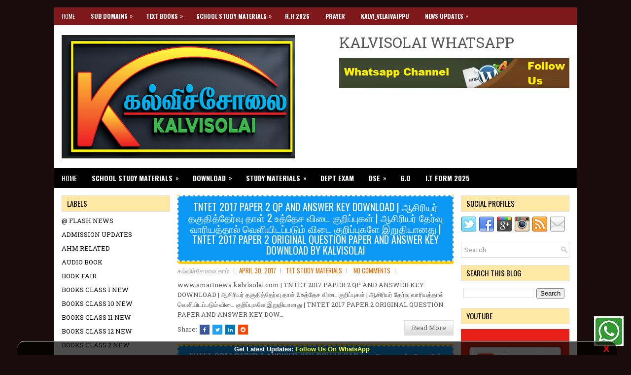

--- FILE ---
content_type: text/html; charset=UTF-8
request_url: https://www.kalvisolai.com/2017/04/?m=0
body_size: 72603
content:
<!DOCTYPE html>
<html class='v2' dir='ltr' xmlns='http://www.w3.org/1999/xhtml' xmlns:b='http://www.google.com/2005/gml/b' xmlns:data='http://www.google.com/2005/gml/data' xmlns:expr='http://www.google.com/2005/gml/expr'>
<head>
<link href='https://www.blogger.com/static/v1/widgets/335934321-css_bundle_v2.css' rel='stylesheet' type='text/css'/>
<script async='async' crossorigin='anonymous' src='https://pagead2.googlesyndication.com/pagead/js/adsbygoogle.js?client=ca-pub-4149353068008796'></script>
<meta charset='UTF-8'/>
<meta content='width=device-width, initial-scale=1.0' name='viewport'/>
<meta content='text/html; charset=UTF-8' http-equiv='Content-Type'/>
<meta content='blogger' name='generator'/>
<link href='https://www.kalvisolai.com/favicon.ico' rel='icon' type='image/x-icon'/>
<link href='https://www.kalvisolai.com/2017/04/' rel='canonical'/>
<link rel="alternate" type="application/atom+xml" title="Kalvisolai - No 1 Educational Website - Atom" href="https://www.kalvisolai.com/feeds/posts/default" />
<link rel="alternate" type="application/rss+xml" title="Kalvisolai - No 1 Educational Website - RSS" href="https://www.kalvisolai.com/feeds/posts/default?alt=rss" />
<link rel="service.post" type="application/atom+xml" title="Kalvisolai - No 1 Educational Website - Atom" href="https://www.blogger.com/feeds/7623144495573801419/posts/default" />
<!--Can't find substitution for tag [blog.ieCssRetrofitLinks]-->
<meta content='Kalvisolai No 1 Educational Website in Tamil Nadu | Kalvisolai Results | Pallikalvi News | TN G.Os | Kalvisolai Study Materials' name='description'/>
<meta content='https://www.kalvisolai.com/2017/04/' property='og:url'/>
<meta content='Kalvisolai - No 1 Educational Website' property='og:title'/>
<meta content='Kalvisolai No 1 Educational Website in Tamil Nadu | Kalvisolai Results | Pallikalvi News | TN G.Os | Kalvisolai Study Materials' property='og:description'/>
<link href='https://fonts.googleapis.com/css?family=Oswald:400,300,700&subset=latin,latin-ext' rel='stylesheet' type='text/css'/>
<link href='https://fonts.googleapis.com/css?family=Roboto+Slab:400,300,700&subset=latin,latin-ext' rel='stylesheet' type='text/css'/>
<link href='https://maxcdn.bootstrapcdn.com/font-awesome/4.7.0/css/font-awesome.min.css' rel='stylesheet'/>
<!-- Start www.bloggertipandtrick.net: Changing the Blogger Title Tag -->
<title>April 2017 ~ Kalvisolai - No 1 Educational Website</title>
<style id='page-skin-1' type='text/css'><!--
/*
-----------------------------------------------
Blogger Template Style
Name:   MintBlog
Author: Lasantha Bandara
URL 1:  https://www.premiumbloggertemplates.com/
URL 2:  https://www.bloggertipandtrick.net/
Theme URL: https://www.premiumbloggertemplates.com/mintblog-blogger-template/
Created: December 2022
License:  This free Blogger template is licensed under the Creative Commons Attribution 3.0 License, which permits both personal and commercial use.
However, to satisfy the 'attribution' clause of the license, you are required to keep the footer links intact which provides due credit to its authors. For more specific details about the license, you may visit the URL below:
https://creativecommons.org/licenses/by/3.0/
----------------------------------------------- */
/* Variable definitions
====================
*/
/* Use this with templates/template-twocol.html */
body{background:#1A0B0C;color:#555555;font:normal normal 13px 'Roboto Slab', Arial, Helvetica, sans-serif;line-height:1.4;margin:0;padding:0;}
a:link,a:visited{color:#E26B05;text-decoration:none;outline:none;}
a:hover{color:#FD7607;text-decoration:none;outline:none;}
a img{border-width:0;}
#body-wrapper{margin:0;padding:0;}
.section,.widget{margin:0;padding:0;line-height:1.4;}
.widget ul,.widget li{margin:0;padding:0;line-height:1.3;}
h1{font:normal normal 40px 'Roboto Slab',Arial,Helvetica,sans-serif;}
h2{font:normal normal 30px 'Roboto Slab',Arial,Helvetica,sans-serif;}
h3{font:normal normal 20px 'Roboto Slab',Arial,Helvetica,sans-serif;}
h4{font:normal normal 16px 'Roboto Slab',Arial,Helvetica,sans-serif;}
h5{font:normal normal 14px 'Roboto Slab',Arial,Helvetica,sans-serif;}
h6{font:normal normal 12px 'Roboto Slab',Arial,Helvetica,sans-serif;}
h1,h2,h3,h4,h5,h6{margin-bottom:16px;line-height:1;}
/* Outer-Wrapper----------------------------------------------- */
#outer-wrapper{width:1060px;margin:15px auto 0;padding:0;text-align:left;}
#content-wrapper:before,#content-wrapper:after{content:" ";display:table;}
#content-wrapper:after{clear:both;}
#content-wrapper{padding:15px;background:#fff;overflow:hidden;}
#main-wrapper{width:560px;margin:0px 0px 0px 235px;padding:0px;float:left;word-wrap:break-word;overflow:hidden;}
#lsidebar-wrapper{width:220px;float:left;margin:0px 0px 0px -795px;padding:0px;word-wrap:break-word;overflow:hidden;}
#rsidebar-wrapper{width:220px;float:right;margin:0px 0px 0px 13px;padding:0px;word-wrap:break-word;overflow:hidden;}
/* Header-----------------------------------------------*/
#header-wrapper{width:1060px;margin:0 auto 0;min-height:60px;height:auto;padding:20px 0 20px 0;overflow:hidden;background:#fff;}
#header-inner{background-position:center;margin-left:auto;margin-right:auto;}
#headerbleft{margin:0;color:#333333;float:left;width:46%;overflow:hidden;}
#headerbleft h1{color:#333333;margin:0;padding:0 0 0 15px;font:normal bold 24px 'Oswald',Arial,Helvetica,Sans-serif;line-height:1;}
#headerbleft .description{padding-left:15px;color:#333333;line-height:1;padding-top:0;margin-top:10px;}
#headerbleft h1 a,#headerbleft h1 a:visited{color:#333333;text-decoration:none;}
#headerbright{float:right;width:52%;margin-right:0;padding-right:0;overflow:hidden;}
#headerbright .widget{padding:0 15px 0 0;float:right;}
.social-profiles-widget img{margin:0 4px 0 0;}
.social-profiles-widget img:hover{opacity:0.8;}
#top-social-profiles{padding:10px 0 0 0;height:32px;text-align:right;}
#top-social-profiles img{margin:0 0 0 6px !important;}
#top-social-profiles img:hover{opacity:.8;}
#top-social-profiles .widget-container{background:none;margin:0;padding:0;border:0;}
/* Posts-----------------------------------------------*/
h2.date-header{margin:1.5em 0 .5em;display:none;}
.wrapfullpost{}
.post{margin-bottom:15px;border:0 solid #C3D7DF;}
.post-title{color:#333333;margin:0 0 10px 0;padding:0;font:normal normal 20px 'Oswald',sans-serif;line-height:1.1;}
.post-title a,.post-title a:visited,.post-title strong{display:block;text-decoration:none;color:#333333;text-decoration:none;}
.post-title strong,.post-title a:hover{color:#000000;text-decoration:none;}
.post-body{margin:0;padding:0 0 0 0;line-height:1.6;overflow:hidden;}
.post-footer{margin:5px 0;}
.comment-link{margin-left:0;}
.post-body img{padding:0;}
.mintblog-post-thumbnail{float:left;margin:0 10px 5px 0;line-height:1;}
.mintblog-post-thumbnail-link{display:block;}
.mintblog-post-thumbnail-image{padding:5px !important;border:1px solid #fafafa !important;background:#f6f6f6 !important;max-width:212px;height:auto;}
.postmeta-primary{color:#999999;font-family:Oswald;line-height:1.384;padding:0 0 10px;text-transform:uppercase;}
.postmeta-secondary{color:#999999;line-height:1.384;padding:0 0 10px}
.meta_author, .meta_date, .meta_categories, .meta_comments {background:url(https://blogger.googleusercontent.com/img/b/R29vZ2xl/AVvXsEgwP-cQzQiZ4vYtkMXUVM5TUkEz-qblJ9Ilw1YyHGVt6WMloXtZ8v9Px-SNex8bSnA-4128ILajEB6976A_3sOSkPb0i1wY4RqxgN6Fy8mMLxAIZuqtIeVTYMNGhK8zTPaS-Gz8TjtlGW9a/s1600/meta-separator.png) no-repeat right center;padding-right:10px;margin-right:10px;}
.readmore{margin-top:2px;margin-bottom:5px;float:right;}
.readmore a{color:#6D6D6D;background:#DFDFDF url(https://blogger.googleusercontent.com/img/b/R29vZ2xl/AVvXsEhr8LzIq-aBONFLuvL-6dft4dTfD-DQE0cuFJe6tgiK7AqHMCeMKrEgWKEFc4WROsvRH27Dec7pLDyb-v5Dqqz4Jc2IQJkC6-Ky8suIt_3ZuEuHPtmpa4rVAQvfFgK5eaGw2ihCeUfzsY0/s1600/readmore-bg.png) left top repeat-x;border:1px solid #DEDEDE;padding:8px 14px;line-height:1;display:inline-block;text-decoration:none;text-transform:none;}
.readmore a:hover{color:#fff;background:#E8770B url(https://blogger.googleusercontent.com/img/b/R29vZ2xl/AVvXsEhr8LzIq-aBONFLuvL-6dft4dTfD-DQE0cuFJe6tgiK7AqHMCeMKrEgWKEFc4WROsvRH27Dec7pLDyb-v5Dqqz4Jc2IQJkC6-Ky8suIt_3ZuEuHPtmpa4rVAQvfFgK5eaGw2ihCeUfzsY0/s1600/readmore-bg.png) left -126px repeat-x;border:1px solid #CB5A00;text-decoration:none;}
/* Sidebar Content----------------------------------------------- */
.sidebarpbt{margin:0 0 10px 0;color:#060606;}
.sidebarpbt a{text-decoration:none;color:#060606;}
.sidebarpbt a:hover{text-decoration:none;color:#E36D06;}
.sidebarpbt h2,h3.widgettitle{background:#ffe8a3;margin:0 0 10px 0;padding:8px 10px;border:1px solid #dddddd;color:#000000;font-size:15px;line-height:15px;font-family:'Oswald',sans-serif;font-weight:normal;text-decoration:none;text-transform:uppercase;}
.sidebarpbt ul{list-style-type:none;list-style:none;margin:0;padding:0;}
.sidebarpbt ul li{padding:0 0 6px;margin:0 0 6px;}
.sidebarpbt .widget{margin:0 0 15px 0;padding:0;color:#060606;}
.main .widget{margin:0 0 5px;padding:0 0 2px;}
.main .Blog{border-bottom-width:0;}
.widget-container{list-style-type:none;list-style:none;margin:0 0 15px 0;padding:0;color:#060606;}
/* FOOTER ----------------------------------------------- */
#footer-container{}
#footer{margin-bottom:15px;margin-top:1px;}
#copyrights{color:#FFFFFF;background:#302A2B;text-align:center;padding:20px 0;border-top:4px solid #EF7E12;}
#copyrights a{color:#FFFFFF;}
#copyrights a:hover{color:#FFFFFF;text-decoration:none;}
#credits{color:#eeeeee;text-align:center;font-size:11px;padding:10px 0 0 0;}
#credits a{color:#eeeeee;text-decoration:none;}
#credits a:hover{text-decoration:none;color:#A0A0A0;}
#footer-widgets-container{}
#footer-widgets{padding:20px 0 0;background-color:#fff;-moz-box-shadow:0 0 9px 1px rgba(16,66,101,.1);-webkit-box-shadow:0 0 9px 1px rgba(16,66,101,.1);box-shadow:0 0 9px 1px rgba(16,66,101,.1);}
.footer-widget-box{width:225px;float:left;margin-left:12px;}
.footer-widget-box-last{}
#footer-widgets .widget-container{color:#060606;border:none;padding:0;background:none;}
#footer-widgets .widget-container a{color:#060606;text-decoration:none;}
#footer-widgets .widget-container a:hover{color:#E36D06;text-decoration:none;}
#footer-widgets h2{background:#FFFFFF;margin:0 0 10px 0;padding:10px 0 6px 0;border-bottom:4px solid #E8780B;color:#000000;font-size:16px;line-height:16px;font-family:'Oswald',sans-serif;font-weight:normal;text-decoration:none;text-transform:uppercase;}
#footer-widgets .widget ul{list-style-type:none;list-style:none;margin:0;padding:0;}
#footer-widgets .widget ul li{padding:0 0 6px;margin:0 0 6px;}
.footersec{}
.footersec .widget{margin:0 0 15px 0;padding:0;color:#060606;}
.footersec ul{}
.footersec ul li{}
/* Search ----------------------------------------------- */
#search{border:1px solid #D8D8D8;background:#fff url(https://blogger.googleusercontent.com/img/b/R29vZ2xl/AVvXsEhxpOztuojUgRhpKqtAbZWT0tisuSL-xQ5yYeOicRY7_hEWE5f4tnDsvQNsUKQ4AoKBMTXRJX58gRgOo4EWEOeEWx_7nG_a7GeknAPiPQRyrkak7TyiIuHx8Hl4gQBShsaQFT6W-D2PvfY/s1600/search.png) 99% 50% no-repeat;text-align:left;padding:6px 24px 6px 6px;}
#search #s{background:none;color:#979797;border:0;width:100%;padding:0;margin:0;outline:none;}
#content-search{width:300px;padding:15px 0;}
/* Share Buttons
-------------------------------------------------------------- */
.mintblog-share-buttons{overflow:hidden;padding:0;margin:10px 0 0 0;float:left;}
.mintblog-share-buttons a{padding:5px;font-size:10px;-webkit-box-sizing:border-box;-moz-box-sizing:border-box;box-sizing:border-box;width:20px;height:20px;display:inline-block;background:#333;color:#fff !important;margin:0 4px 2px 2px;line-height:10px !important;text-align:center;}
.mintblog-share-buttons a.mintblog-share-buttons-facebook{background:#3b5998 !important;color:#ffffff !important;}
.mintblog-share-buttons a.mintblog-share-buttons-twitter{background:#1da1f2 !important;color:#ffffff !important;}
.mintblog-share-buttons a.mintblog-share-buttons-pinterest{background:#bd081c !important;color:#ffffff !important;}
.mintblog-share-buttons a.mintblog-share-buttons-linkedin{background:#0077b5 !important;color:#ffffff !important;}
.mintblog-share-buttons a.mintblog-share-buttons-reddit{background:#ff4500 !important;color:#ffffff !important;}
/* Comments----------------------------------------------- */
#comments{margin-bottom:15px;border:0 solid #C3D7DF;padding:10px;}
#comments h4{font-size:125%;font-weight:bold;margin:1em 0;}
.deleted-comment{font-style:italic;color:gray;}
#blog-pager-newer-link{float:left;}
#blog-pager-older-link{float:right;}
#blog-pager{text-align:center;}
.feed-links{clear:both;line-height:2.5;}
/* Profile ----------------------------------------------- */
.breadcrumb-bwrap{border:1px dotted #cccccc;font-size:100%;line-height:1.4;margin:0 0 15px;padding:5px;}
.pbtthumbimg{float:left;margin:0 10px 5px 0;padding:4px!important;border:1px solid #eeeeee!important;background:none!important;width:200px;height:auto;}
.author-profile{background:#f6f6f6;border:1px solid #eee;margin:10px 0 15px 0;padding:8px;overflow:hidden;}
.author-profile img{border:1px solid #ddd;float:left;margin-right:10px;}
.PopularPosts .item-thumbnail{float:left;margin:0 5px 5px 0;}
.PopularPosts img{border:1px solid #eee;padding:3px;}
.PopularPosts .item-title{font-weight:bold;padding-bottom:0.2em;text-shadow:0 1px 0 #fff;}
.PopularPosts .widget-content ul li{padding:5px 0;background:none;}
.FeaturedPost h3{font-size:120%;line-height:inherit;font-weight:bold;margin:0 0 5px 0;}
.FeaturedPost p{margin:5px 0 10px;}
.FeaturedPost .post-summary{padding:10px;background:#eee;border:1px solid #ddd;}
.post-iconspbt{margin:5px 0 0 0;padding:0;}
.post-locationpbt{margin:5px 0;padding:0;}
#navbar-iframe{height:0;visibility:hidden;display:none;}
.separator a[style="margin-left: 1em; margin-right: 1em;"] {margin-left: auto!important;margin-right: auto!important;}
.separator a[style="clear: left; float: left; margin-bottom: 1em; margin-right: 1em;"] {clear: none !important; float: none !important; margin-bottom: 0em !important; margin-right: 0em !important;}
.separator a[style="clear: left; float: left; margin-bottom: 1em; margin-right: 1em;"] img {float: left !important; margin: 0px 10px 10px 0px;}
.separator a[style="clear: right; float: right; margin-bottom: 1em; margin-left: 1em;"] {clear: none !important; float: none !important; margin-bottom: 0em !important; margin-left: 0em !important;}
.separator a[style="clear: right; float: right; margin-bottom: 1em; margin-left: 1em;"] img {float: right !important; margin: 0px 0px 10px 10px;}
.clearfix:after{content:'\0020';display:block;height:0;clear:both;visibility:hidden;overflow:hidden;}
#container,#headerbleft,#main,#main-fullwidth,#footer,.clearfix{display:block;}
.clear{clear:both;}
h1 img,h2 img,h3 img,h4 img,h5 img,h6 img{margin:0;}
table{margin-bottom:20px;width:100%;}
th{font-weight:bold;}
thead th{background:#c3d9ff;}
th,td,caption{padding:4px 10px 4px 5px;}
tr.even td{background:#e5ecf9;}
tfoot{font-style:italic;}
caption{background:#eee;}
li ul,li ol{margin:0;}
ul,ol{margin:0 20px 20px 0;padding-left:20px;}
ul{list-style-type:disc;}
ol{list-style-type:decimal;}
dl{margin:0 0 20px 0;}
dl dt{font-weight:bold;}
dd{margin-left:20px;}
blockquote{margin:20px;color:#666;}
pre{margin:20px 0;white-space:pre;}
pre,code,tt{font:13px 'andale mono','lucida console',monospace;line-height:1.384;}
#search{overflow:hidden;}
.menus,.menus *{margin:0;padding:0;list-style:none;list-style-type:none;line-height:1;}
.menus ul{position:absolute;top:-999em;width:100%;}
.menus ul li{width:100%;}
.menus li:hover{visibility:inherit;}
.menus li{float:left;position:relative;}
.menus a{display:block;position:relative;}
.menus li:hover ul,.menus li.sfHover ul{left:0;top:100%;z-index:99;}
.menus li:hover li ul,.menus li.sfHover li ul{top:-999em;}
.menus li li:hover ul,.menus li li.sfHover ul{left:100%;top:0;}
.menus li li:hover li ul,.menus li li.sfHover li ul{top:-999em;}
.menus li li li:hover ul,.menus li li li.sfHover ul{left:100%;top:0;}
.sf-shadow ul{padding:0 8px 9px 0;-moz-border-radius-bottomleft:17px;-moz-border-radius-topright:17px;-webkit-border-top-right-radius:17px;-webkit-border-bottom-left-radius:17px;}
.menus .sf-shadow ul.sf-shadow-off{background:transparent;}
.menu-primary-container{padding:0;position:relative;height:36px;background:#7f181b;z-index:400;}
.menu-primary{}
.menu-primary ul{min-width:160px;}
.menu-primary li a{color:#FFFFFF;padding:12px 15px;text-decoration:none;font-family:'Oswald',sans-serif;font-size:12px;text-transform:uppercase;font-weight:normal;margin:0 2px 0 0;}
.menu-primary li a:hover,.menu-primary li a:active,.menu-primary li a:focus,.menu-primary li:hover > a,.menu-primary li.current-cat > a,.menu-primary li.current_page_item > a,.menu-primary li.current-menu-item > a{color:#FFFFFF;outline:0;background:url(https://blogger.googleusercontent.com/img/b/R29vZ2xl/AVvXsEgmJVk7JU-WR-mXqdtppQqPRR-nYWT3lb4tUXrKxCPPGjpRl75weCKVB521eIcoE9JmyreZhStqrxmWTBTLHz7AYoj6h7wirKGoJ6HktbWS6LApqkZ6GS6tPUQaEAOrFgitnA4di_idCcc/s1600/menu-primary-bg.png) left -136px repeat-x;}
.menu-primary li li a{color:#fff;text-transform:none;background:#060606;padding:10px 15px;margin:0;border:0;font-weight:normal;}
.menu-primary li li a:hover,.menu-primary li li a:active,.menu-primary li li a:focus,.menu-primary li li:hover > a,.menu-primary li li.current-cat > a,.menu-primary li li.current_page_item > a,.menu-primary li li.current-menu-item > a{color:#fff;background:#761215;outline:0;border-bottom:0;text-decoration:none;}
.menu-primary a.sf-with-ul{padding-right:20px;min-width:1px;}
.menu-primary  .sf-sub-indicator{position:absolute;display:block;overflow:hidden;right:0;top:0;padding:11px 10px 0 0;}
.menu-primary  li li .sf-sub-indicator{padding:9px 10px 0 0;}
.wrap-menu-primary .sf-shadow ul{background:url('https://blogger.googleusercontent.com/img/b/R29vZ2xl/AVvXsEg2qiio2Ld0RO_5BVoJnZRYScmZQu7mYmAfpJ45sj_Hp9Ia8IiQO2xTClHW2TxXUrmg2ZNf2bsx5LOGlBx-j5zI0sSVCtNqH5rUxFwoMWXWFegYOd9S72Jx27LSihvhv91NwRD-vI12L5k/s1600/menu-primary-shadow.png') no-repeat bottom right;}
.menu-secondary-container{position:relative;height:40px;z-index:300;background:#000000;}
.menu-secondary{}
.menu-secondary ul{min-width:160px;}
.menu-secondary li a{color:#FFFFFF;padding:13px 15px;text-decoration:none;font-family:'Oswald',sans-serif;font-size:14px;text-transform:uppercase;font-weight:normal;}
.menu-secondary li a:hover,.menu-secondary li a:active,.menu-secondary li a:focus,.menu-secondary li:hover > a,.menu-secondary li.current-cat > a,.menu-secondary li.current_page_item > a,.menu-secondary li.current-menu-item > a{color:#FFFFFF;background:#7f181b;outline:0;}
.menu-secondary li li a{color:#fff;background:#dd4347;padding:10px 15px;text-transform:none;margin:0;font-weight:normal;}
.menu-secondary li li a:hover,.menu-secondary li li a:active,.menu-secondary li li a:focus,.menu-secondary li li:hover > a,.menu-secondary li li.current-cat > a,.menu-secondary li li.current_page_item > a,.menu-secondary li li.current-menu-item > a{color:#fff;background:#b92529;outline:0;}
.menu-secondary a.sf-with-ul{padding-right:26px;min-width:1px;}
.menu-secondary  .sf-sub-indicator{position:absolute;display:block;overflow:hidden;right:0;top:0;padding:12px 13px 0 0;}
.menu-secondary li li .sf-sub-indicator{padding:9px 13px 0 0;}
.wrap-menu-secondary .sf-shadow ul{background:url('https://blogger.googleusercontent.com/img/b/R29vZ2xl/AVvXsEgijn89BdE4v0OP8PpsWNHbZ59kSdRCkvUfBHyRm4hJhWuAgrlMBPIIcJkRfjb2JEwU1DqY-y530QLt_mnwHa-6jcWcGVpIMxZKrV7s7LW56LtqZTTDtifZddOcnhpMT6JOu30Q0qmBBhM/s1600/menu-secondary-shadow.png') no-repeat bottom right;}
.tabs-widget{list-style:none;list-style-type:none;margin:0 0 10px 0;padding:0;height:26px;}
.tabs-widget li{list-style:none;list-style-type:none;margin:0 0 0 4px;padding:0;float:left;}
.tabs-widget li:first-child{margin:0;}
.tabs-widget li a{color:#6D6D6D;background:#DFDFDF url(https://blogger.googleusercontent.com/img/b/R29vZ2xl/AVvXsEh6SsxY2FxswAdDSdiGERbiyWVGaB4XHLqEwy2SnDv7_GtLjs2wkqTKp_769lN4sa6M7z6f8nTchNaujJBsQT0pSIeGS1zDJMsBodxZD5_m0Isb0Ec7mPiKHrcjbpwzr02ryIR76YhfJ2g/s1600/tabs-bg.png) left top repeat-x;border:1px solid #DEDEDE;padding:6px 16px;font-family:Oswald,Arial,Helvetica,Sans-serif;font-weight:normal;display:block;text-decoration:none;font-size:13px;line-height:13px;text-transform:uppercase;}
.tabs-widget li a:hover,.tabs-widget li a.tabs-widget-current{color:#fff;background:#7f181b;border:1px solid #341011;}
.tabs-widget-content{}
.tabviewsection{margin-top:10px;margin-bottom:10px;}
#crosscol-wrapper{display:none;}
.tabviewsection .PopularPosts .widget-content ul li{margin:0!important;}
#search #s{font-family:inherit;}
.menu-primary li a{line-height:1;}
.menu-secondary li a{line-height:1;}
.tabs-widget li a:hover,.tabs-widget li a.tabs-widget-current{text-decoration:none;}
.related-postbwrap{margin:10px auto 0;}
.related-postbwrap h4{font-weight:bold;margin:15px 0 10px;}
.related-post-style-2,.related-post-style-2 li{list-style:none;margin:0;padding:0;}
.related-post-style-2 li{border-top:1px solid #eee;overflow:hidden;padding:10px 0;}
.related-post-style-2 li:first-child{border-top:none;}
.related-post-style-2 .related-post-item-thumbnail{width:80px;height:80px;max-width:none;max-height:none;background-color:transparent;border:none;float:left;margin:2px 10px 0 0;padding:0;}
.related-post-style-2 .related-post-item-title{font-weight:bold;font-size:100%;}
.related-post-style-2 .related-post-item-summary{display:block;}
.related-post-style-3,.related-post-style-3 li{margin:0;padding:0;list-style:none;word-wrap:break-word;overflow:hidden;}
.related-post-style-3{display:flex;flex-wrap:wrap;}
.related-post-style-3 .related-post-item{display:block;float:left;width:100px;height:auto;padding:10px 5px;border-left:0 solid #eee;margin-bottom:-989px;padding-bottom:999px;}
.related-post-style-3 .related-post-item:first-child{border-left:none;}
.related-post-style-3 .related-post-item-thumbnail{display:block;margin:0 0 10px;width:100px;height:auto;max-width:100%;max-height:none;background-color:transparent;border:none;padding:0;}
.related-post-style-3 .related-post-item-title{font-weight:normal;text-decoration:none;}
div.span-1,div.span-2,div.span-3,div.span-4,div.span-5,div.span-6,div.span-7,div.span-8,div.span-9,div.span-10,div.span-11,div.span-12,div.span-13,div.span-14,div.span-15,div.span-16,div.span-17,div.span-18,div.span-19,div.span-20,div.span-21,div.span-22,div.span-23,div.span-24{float:left;margin-right:10px;}
.span-1{width:30px}.span-2{width:70px}.span-3{width:110px}.span-4{width:150px}.span-5{width:190px}.span-6{width:230px}.span-7{width:270px}.span-8{width:310px}.span-9{width:350px}.span-10{width:390px}.span-11{width:430px}.span-12{width:470px}.span-13{width:510px}.span-14{width:550px}.span-15{width:590px}.span-16{width:630px}.span-17{width:670px}.span-18{width:710px}.span-19{width:750px}.span-20{width:790px}.span-21{width:830px}.span-22{width:870px}.span-23{width:910px}.span-24,div.span-24{width:1060px;margin:0}input.span-1,textarea.span-1,input.span-2,textarea.span-2,input.span-3,textarea.span-3,input.span-4,textarea.span-4,input.span-5,textarea.span-5,input.span-6,textarea.span-6,input.span-7,textarea.span-7,input.span-8,textarea.span-8,input.span-9,textarea.span-9,input.span-10,textarea.span-10,input.span-11,textarea.span-11,input.span-12,textarea.span-12,input.span-13,textarea.span-13,input.span-14,textarea.span-14,input.span-15,textarea.span-15,input.span-16,textarea.span-16,input.span-17,textarea.span-17,input.span-18,textarea.span-18,input.span-19,textarea.span-19,input.span-20,textarea.span-20,input.span-21,textarea.span-21,input.span-22,textarea.span-22,input.span-23,textarea.span-23,input.span-24,textarea.span-24{border-left-width:1px!important;border-right-width:1px!important;padding-left:5px!important;padding-right:5px!important}input.span-1,textarea.span-1{width:18px!important}input.span-2,textarea.span-2{width:58px!important}input.span-3,textarea.span-3{width:98px!important}input.span-4,textarea.span-4{width:138px!important}input.span-5,textarea.span-5{width:178px!important}input.span-6,textarea.span-6{width:218px!important}input.span-7,textarea.span-7{width:258px!important}input.span-8,textarea.span-8{width:298px!important}input.span-9,textarea.span-9{width:338px!important}input.span-10,textarea.span-10{width:378px!important}input.span-11,textarea.span-11{width:418px!important}input.span-12,textarea.span-12{width:458px!important}input.span-13,textarea.span-13{width:498px!important}input.span-14,textarea.span-14{width:538px!important}input.span-15,textarea.span-15{width:578px!important}input.span-16,textarea.span-16{width:618px!important}input.span-17,textarea.span-17{width:658px!important}input.span-18,textarea.span-18{width:698px!important}input.span-19,textarea.span-19{width:738px!important}input.span-20,textarea.span-20{width:778px!important}input.span-21,textarea.span-21{width:818px!important}input.span-22,textarea.span-22{width:858px!important}input.span-23,textarea.span-23{width:898px!important}input.span-24,textarea.span-24{width:938px!important}.last{margin-right:0;padding-right:0;}
.last,div.last{margin-right:0;}
.menu-primary-container{z-index:10 !important;}
.menu-secondary-container{z-index:9 !important;}
embed,img,object,video{max-width:100%;}
.menu-primary-responsive-container,.menu-secondary-responsive-container{display:none;margin:10px;}
.menu-primary-responsive,.menu-secondary-responsive{width:100%;padding:5px;border:1px solid #ddd;}
@media only screen and (max-width: 1076px) {
*,*:before,*:after{-moz-box-sizing:border-box;-webkit-box-sizing:border-box;box-sizing:border-box;}
#outer-wrapper{width:100%;padding:0;margin:0;}
#header-wrapper{width:100%;padding:10px;margin:0;height:auto;}
#headerbleft{width:100%;padding:10px 0;margin:0;float:none;text-align:center;}
#headerbright{width:100%;padding:0;margin:0;float:none;text-align:center;}
#headerbleft a img{margin:0 auto;padding:0 !important;}
#headerbright .widget{float:none;padding:0 !important;}
#content-wrapper{width:100%;margin:0;padding:10px;background-image:none;}
#main-wrapper{width:100%;padding:0 0 20px 0;margin:0;float:none;}
#sidebar-wrapper{width:100%;padding:0 0 20px 0;margin:0;float:none;}
#lsidebar-wrapper{width:100%;padding:0 0 20px 0;margin:0;float:none;}
#rsidebar-wrapper{width:100%;padding:0 0 20px 0;margin:0;float:none;}
.menu-primary-container,.menu-secondary-container{float:none;margin-left:0;margin-right:0;display:none;}
.menu-primary-responsive-container,.menu-secondary-responsive-container{display:block;}
#top-social-profiles{float:none;width:100%;display:block;text-align:center;height:auto;}
#topsearch{float:none;margin:10px 10px 0 10px;padding:0;}
.fp-slider,#fb-root{display:none;}
#footer-widgets{width:100%;}
.footer-widget-box{width:100%;float:none;padding:10px;margin:0;}
#footer{height:auto;}
#header-wrapper img{height:auto;}
.post-body img{height:auto;}
#copyrights,#credits{width:100%;padding:5px 0;margin:0;display:block;float:none;text-align:center;height:auto;}
div.span-1,div.span-2,div.span-3,div.span-4,div.span-5,div.span-6,div.span-7,div.span-8,div.span-9,div.span-10,div.span-11,div.span-12,div.span-13,div.span-14,div.span-15,div.span-16,div.span-17,div.span-18,div.span-19,div.span-20,div.span-21,div.span-22,div.span-23,div.span-24{float:none;margin:0;}
.span-1,.span-2,.span-3,.span-4,.span-5,.span-6,.span-7,.span-8,.span-9,.span-10,.span-11,.span-12,.span-13,.span-14,.span-15,.span-16,.span-17,.span-18,.span-19,.span-20,.span-21,.span-22,.span-23,.span-24,div.span-24{width:100%;margin:0;padding:0;}
.last,div.last{margin:0;padding:0;}
}
@media only screen and (max-width: 660px) {
.flex-slideinfo h3{margin:0;}
.flex-slideinfo p{display:none;}
}
@media only screen and (max-width: 480px) {
#header-wrapper .menu-primary-responsive-container,#header-wrapper .menu-primary-responsive-container{margin-left:0;margin-right:0;width:100%;}
.flex-slideinfo{padding:6px 10px;}
.flex-slideinfo h3{font-size:16px;}
}
@media only screen and (max-width: 320px) {
.tabs-widget{height:52px;}
.flex-slideinfo{display:none;}
.flex-direction-nav a{top:35px;}
}
.showpageArea a {
text-decoration:underline;
}
.showpageNum a {
border:1px solid #CCCCCC;
margin:0 3px;
padding:3px 7px;
text-decoration:none;
}
.showpageNum a:hover {
background-color:#CCCCCC;
border:1px solid #CCCCCC;
}
.showpagePoint {
-moz-background-clip:border;
-moz-background-inline-policy:continuous;
-moz-background-origin:padding;
background:#CCCCCC none repeat scroll 0 0;
border:1px solid #CCCCCC;
color:#333333;
margin:0 3px;
padding:3px 7px;
text-decoration:none;
}
.showpageOf {
margin:0 3px 0 0;
padding:3px 7px;
text-decoration:none;
}
.showpage a {
border:1px solid #CCCCCC;
padding:3px 7px;
text-decoration:none;
}
.showpage a:hover {
text-decoration:none;
}
.showpageNum a:link, .showpage a:link {
color:#333333;
text-decoration:none;
}
.post-title{
background : #0b97f4;
border:2px dashed white;
box-shadow:1px 1px 1px 4px #ffcc00;
padding:10px;
border-radius:5px;
color:white !important;
text-align:center;
}
.post-title a{
color:white !important;
}
--></style>
<style id='template-skin-1' type='text/css'><!--
body#layout ul{list-style-type:none;list-style:none;}
body#layout ul li{list-style-type:none;list-style:none;}
body#layout .fp-slider{display:none;}
body#layout .flexslider{display:none;}
body#layout .menu-secondary-wrap{display:none;}
body#layout .menu-primary-container{display:none;}
body#layout .menu-secondary-container{display:none;}
body#layout #skiplinks{display:none;}
body#layout #header-wrapper{margin-bottom:10px;min-height:120px;height:auto;}
body#layout #headerbleft{width:46%;}
body#layout #headerbright{width:46%;}
body#layout .social-profiles-widget h3{display:none;}
body#layout div.section{background:transparent;margin:0 0 15px 0;padding:0 10px;border:0;box-sizing:border-box;}
body#layout .add_widget,body#layout .widget-content{padding:12px;}
body#layout .add_widget a{margin-left:0;font-size:14px;}
body#layout div.layout-title{font-size:14px;}
body#layout div.layout-widget-description{font-size:12px;}
body#layout .editlink{color:#FFFFFF!important;background:#BBB;border-radius:15px;padding:4px 6px;}
body#layout .section h4{font-size:13px;font-weight:normal;text-transform:uppercase;}
--></style>
<script src='https://ajax.googleapis.com/ajax/libs/jquery/1.12.4/jquery.min.js' type='text/javascript'></script>
<script src='https://cdnjs.cloudflare.com/ajax/libs/jquery-migrate/1.4.1/jquery-migrate.min.js' type='text/javascript'></script>
<script type='text/javascript'>
//<![CDATA[

/*
 * jQuery Mobile Menu 
 * Turn unordered list menu into dropdown select menu
 * version 1.0(31-OCT-2011)
 * 
 * Built on top of the jQuery library
 *   http://jquery.com
 * 
 * Documentation
 *   http://github.com/mambows/mobilemenu
 */
(function($){
$.fn.mobileMenu = function(options) {
    
    var defaults = {
            defaultText: 'Navigate to...',
            className: 'select-menu',
            containerClass: 'select-menu-container',
            subMenuClass: 'sub-menu',
            subMenuDash: '&ndash;'
        },
        settings = $.extend( defaults, options ),
        el = $(this);
    
    this.each(function(){
        // ad class to submenu list
        el.find('ul').addClass(settings.subMenuClass);

        // Create base menu
        $('<div />',{
            'class' : settings.containerClass
        }).insertAfter( el );
        
        // Create base menu
        $('<select />',{
            'class' : settings.className
        }).appendTo( '.' + settings.containerClass );

        // Create default option
        $('<option />', {
            "value"     : '#',
            "text"      : settings.defaultText
        }).appendTo( '.' + settings.className );

        // Create select option from menu
        el.find('a').each(function(){
            var $this   = $(this),
                    optText = '&nbsp;' + $this.text(),
                    optSub  = $this.parents( '.' + settings.subMenuClass ),
                    len         = optSub.length,
                    dash;
            
            // if menu has sub menu
            if( $this.parents('ul').hasClass( settings.subMenuClass ) ) {
                dash = Array( len+1 ).join( settings.subMenuDash );
                optText = dash + optText;
            }

            // Now build menu and append it
            $('<option />', {
                "value" : this.href,
                "html"  : optText,
                "selected" : (this.href == window.location.href)
            }).appendTo( '.' + settings.className );

        }); // End el.find('a').each

        // Change event on select element
        $('.' + settings.className).change(function(){
            var locations = $(this).val();
            if( locations !== '#' ) {
                window.location.href = $(this).val();
            };
        });

    }); // End this.each

    return this;

};
})(jQuery);

//]]>
</script>
<script type='text/javascript'>
//<![CDATA[

(function($){
    /* hoverIntent by Brian Cherne */
    $.fn.hoverIntent = function(f,g) {
        // default configuration options
        var cfg = {
            sensitivity: 7,
            interval: 100,
            timeout: 0
        };
        // override configuration options with user supplied object
        cfg = $.extend(cfg, g ? { over: f, out: g } : f );

        // instantiate variables
        // cX, cY = current X and Y position of mouse, updated by mousemove event
        // pX, pY = previous X and Y position of mouse, set by mouseover and polling interval
        var cX, cY, pX, pY;

        // A private function for getting mouse position
        var track = function(ev) {
            cX = ev.pageX;
            cY = ev.pageY;
        };

        // A private function for comparing current and previous mouse position
        var compare = function(ev,ob) {
            ob.hoverIntent_t = clearTimeout(ob.hoverIntent_t);
            // compare mouse positions to see if they've crossed the threshold
            if ( ( Math.abs(pX-cX) + Math.abs(pY-cY) ) < cfg.sensitivity ) {
                $(ob).unbind("mousemove",track);
                // set hoverIntent state to true (so mouseOut can be called)
                ob.hoverIntent_s = 1;
                return cfg.over.apply(ob,[ev]);
            } else {
                // set previous coordinates for next time
                pX = cX; pY = cY;
                // use self-calling timeout, guarantees intervals are spaced out properly (avoids JavaScript timer bugs)
                ob.hoverIntent_t = setTimeout( function(){compare(ev, ob);} , cfg.interval );
            }
        };

        // A private function for delaying the mouseOut function
        var delay = function(ev,ob) {
            ob.hoverIntent_t = clearTimeout(ob.hoverIntent_t);
            ob.hoverIntent_s = 0;
            return cfg.out.apply(ob,[ev]);
        };

        // A private function for handling mouse 'hovering'
        var handleHover = function(e) {
            // next three lines copied from jQuery.hover, ignore children onMouseOver/onMouseOut
            var p = (e.type == "mouseover" ? e.fromElement : e.toElement) || e.relatedTarget;
            while ( p && p != this ) { try { p = p.parentNode; } catch(e) { p = this; } }
            if ( p == this ) { return false; }

            // copy objects to be passed into t (required for event object to be passed in IE)
            var ev = jQuery.extend({},e);
            var ob = this;

            // cancel hoverIntent timer if it exists
            if (ob.hoverIntent_t) { ob.hoverIntent_t = clearTimeout(ob.hoverIntent_t); }

            // else e.type == "onmouseover"
            if (e.type == "mouseover") {
                // set "previous" X and Y position based on initial entry point
                pX = ev.pageX; pY = ev.pageY;
                // update "current" X and Y position based on mousemove
                $(ob).bind("mousemove",track);
                // start polling interval (self-calling timeout) to compare mouse coordinates over time
                if (ob.hoverIntent_s != 1) { ob.hoverIntent_t = setTimeout( function(){compare(ev,ob);} , cfg.interval );}

            // else e.type == "onmouseout"
            } else {
                // unbind expensive mousemove event
                $(ob).unbind("mousemove",track);
                // if hoverIntent state is true, then call the mouseOut function after the specified delay
                if (ob.hoverIntent_s == 1) { ob.hoverIntent_t = setTimeout( function(){delay(ev,ob);} , cfg.timeout );}
            }
        };

        // bind the function to the two event listeners
        return this.mouseover(handleHover).mouseout(handleHover);
    };
    
})(jQuery);

//]]>
</script>
<script type='text/javascript'>
//<![CDATA[

/*
 * Superfish v1.4.8 - jQuery menu widget
 * Copyright (c) 2008 Joel Birch
 *
 * Dual licensed under the MIT and GPL licenses:
 *  http://www.opensource.org/licenses/mit-license.php
 *  http://www.gnu.org/licenses/gpl.html
 *
 * CHANGELOG: http://users.tpg.com.au/j_birch/plugins/superfish/changelog.txt
 */

;(function($){
    $.fn.superfish = function(op){

        var sf = $.fn.superfish,
            c = sf.c,
            $arrow = $(['<span class="',c.arrowClass,'"> &#187;</span>'].join('')),
            over = function(){
                var $$ = $(this), menu = getMenu($$);
                clearTimeout(menu.sfTimer);
                $$.showSuperfishUl().siblings().hideSuperfishUl();
            },
            out = function(){
                var $$ = $(this), menu = getMenu($$), o = sf.op;
                clearTimeout(menu.sfTimer);
                menu.sfTimer=setTimeout(function(){
                    o.retainPath=($.inArray($$[0],o.$path)>-1);
                    $$.hideSuperfishUl();
                    if (o.$path.length && $$.parents(['li.',o.hoverClass].join('')).length<1){over.call(o.$path);}
                },o.delay); 
            },
            getMenu = function($menu){
                var menu = $menu.parents(['ul.',c.menuClass,':first'].join(''))[0];
                sf.op = sf.o[menu.serial];
                return menu;
            },
            addArrow = function($a){ $a.addClass(c.anchorClass).append($arrow.clone()); };
            
        return this.each(function() {
            var s = this.serial = sf.o.length;
            var o = $.extend({},sf.defaults,op);
            o.$path = $('li.'+o.pathClass,this).slice(0,o.pathLevels).each(function(){
                $(this).addClass([o.hoverClass,c.bcClass].join(' '))
                    .filter('li:has(ul)').removeClass(o.pathClass);
            });
            sf.o[s] = sf.op = o;
            
            $('li:has(ul)',this)[($.fn.hoverIntent && !o.disableHI) ? 'hoverIntent' : 'hover'](over,out).each(function() {
                if (o.autoArrows) addArrow( $('>a:first-child',this) );
            })
            .not('.'+c.bcClass)
                .hideSuperfishUl();
            
            var $a = $('a',this);
            $a.each(function(i){
                var $li = $a.eq(i).parents('li');
                $a.eq(i).focus(function(){over.call($li);}).blur(function(){out.call($li);});
            });
            o.onInit.call(this);
            
        }).each(function() {
            var menuClasses = [c.menuClass];
            if (sf.op.dropShadows  && !($.browser.msie && $.browser.version < 7)) menuClasses.push(c.shadowClass);
            $(this).addClass(menuClasses.join(' '));
        });
    };

    var sf = $.fn.superfish;
    sf.o = [];
    sf.op = {};
    sf.IE7fix = function(){
        var o = sf.op;
        if ($.browser.msie && $.browser.version > 6 && o.dropShadows && o.animation.opacity!=undefined)
            this.toggleClass(sf.c.shadowClass+'-off');
        };
    sf.c = {
        bcClass     : 'sf-breadcrumb',
        menuClass   : 'sf-js-enabled',
        anchorClass : 'sf-with-ul',
        arrowClass  : 'sf-sub-indicator',
        shadowClass : 'sf-shadow'
    };
    sf.defaults = {
        hoverClass  : 'sfHover',
        pathClass   : 'overideThisToUse',
        pathLevels  : 1,
        delay       : 800,
        animation   : {opacity:'show'},
        speed       : 'normal',
        autoArrows  : true,
        dropShadows : true,
        disableHI   : false,        // true disables hoverIntent detection
        onInit      : function(){}, // callback functions
        onBeforeShow: function(){},
        onShow      : function(){},
        onHide      : function(){}
    };
    $.fn.extend({
        hideSuperfishUl : function(){
            var o = sf.op,
                not = (o.retainPath===true) ? o.$path : '';
            o.retainPath = false;
            var $ul = $(['li.',o.hoverClass].join(''),this).add(this).not(not).removeClass(o.hoverClass)
                    .find('>ul').hide().css('visibility','hidden');
            o.onHide.call($ul);
            return this;
        },
        showSuperfishUl : function(){
            var o = sf.op,
                sh = sf.c.shadowClass+'-off',
                $ul = this.addClass(o.hoverClass)
                    .find('>ul:hidden').css('visibility','visible');
            sf.IE7fix.call($ul);
            o.onBeforeShow.call($ul);
            $ul.animate(o.animation,o.speed,function(){ sf.IE7fix.call($ul); o.onShow.call($ul); });
            return this;
        }
    });

})(jQuery);



//]]>
</script>
<script type='text/javascript'>
//<![CDATA[

function showrecentcomments(json){for(var i=0;i<a_rc;i++){var b_rc=json.feed.entry[i];var c_rc;if(i==json.feed.entry.length)break;for(var k=0;k<b_rc.link.length;k++){if(b_rc.link[k].rel=='alternate'){c_rc=b_rc.link[k].href;break;}}c_rc=c_rc.replace("#","#comment-");var d_rc=c_rc.split("#");d_rc=d_rc[0];var e_rc=d_rc.split("/");e_rc=e_rc[5];e_rc=e_rc.split(".html");e_rc=e_rc[0];var f_rc=e_rc.replace(/-/g," ");f_rc=f_rc.link(d_rc);var g_rc=b_rc.published.$t;var h_rc=g_rc.substring(0,4);var i_rc=g_rc.substring(5,7);var j_rc=g_rc.substring(8,10);var k_rc=new Array();k_rc[1]="Jan";k_rc[2]="Feb";k_rc[3]="Mar";k_rc[4]="Apr";k_rc[5]="May";k_rc[6]="Jun";k_rc[7]="Jul";k_rc[8]="Aug";k_rc[9]="Sep";k_rc[10]="Oct";k_rc[11]="Nov";k_rc[12]="Dec";if("content" in b_rc){var l_rc=b_rc.content.$t;}else if("summary" in b_rc){var l_rc=b_rc.summary.$t;}else var l_rc="";var re=/<\S[^>]*>/g;l_rc=l_rc.replace(re,"");if(m_rc==true)document.write('On '+k_rc[parseInt(i_rc,10)]+' '+j_rc+' ');document.write('<a href="'+c_rc+'">'+b_rc.author[0].name.$t+'</a> commented');if(n_rc==true)document.write(' on '+f_rc);document.write(': ');if(l_rc.length<o_rc){document.write('<i>&#8220;');document.write(l_rc);document.write('&#8221;</i><br/><br/>');}else{document.write('<i>&#8220;');l_rc=l_rc.substring(0,o_rc);var p_rc=l_rc.lastIndexOf(" ");l_rc=l_rc.substring(0,p_rc);document.write(l_rc+'&hellip;&#8221;</i>');document.write('<br/><br/>');}}}

function rp(json){document.write('<ul>');for(var i=0;i<numposts;i++){document.write('<li>');var entry=json.feed.entry[i];var posttitle=entry.title.$t;var posturl;if(i==json.feed.entry.length)break;for(var k=0;k<entry.link.length;k++){if(entry.link[k].rel=='alternate'){posturl=entry.link[k].href;break}}posttitle=posttitle.link(posturl);var readmorelink="(more)";readmorelink=readmorelink.link(posturl);var postdate=entry.published.$t;var cdyear=postdate.substring(0,4);var cdmonth=postdate.substring(5,7);var cdday=postdate.substring(8,10);var monthnames=new Array();monthnames[1]="Jan";monthnames[2]="Feb";monthnames[3]="Mar";monthnames[4]="Apr";monthnames[5]="May";monthnames[6]="Jun";monthnames[7]="Jul";monthnames[8]="Aug";monthnames[9]="Sep";monthnames[10]="Oct";monthnames[11]="Nov";monthnames[12]="Dec";if("content"in entry){var postcontent=entry.content.$t}else if("summary"in entry){var postcontent=entry.summary.$t}else var postcontent="";var re=/<\S[^>]*>/g;postcontent=postcontent.replace(re,"");document.write(posttitle);if(showpostdate==true)document.write(' - '+monthnames[parseInt(cdmonth,10)]+' '+cdday);if(showpostsummary==true){if(postcontent.length<numchars){document.write(postcontent)}else{postcontent=postcontent.substring(0,numchars);var quoteEnd=postcontent.lastIndexOf(" ");postcontent=postcontent.substring(0,quoteEnd);document.write(postcontent+'...'+readmorelink)}}document.write('</li>')}document.write('</ul>')}

//]]>
</script>
<link href='https://www.blogger.com/dyn-css/authorization.css?targetBlogID=7623144495573801419&amp;zx=c022441d-7cf9-4744-bb22-4cc14543a3ec' media='none' onload='if(media!=&#39;all&#39;)media=&#39;all&#39;' rel='stylesheet'/><noscript><link href='https://www.blogger.com/dyn-css/authorization.css?targetBlogID=7623144495573801419&amp;zx=c022441d-7cf9-4744-bb22-4cc14543a3ec' rel='stylesheet'/></noscript>
<meta name='google-adsense-platform-account' content='ca-host-pub-1556223355139109'/>
<meta name='google-adsense-platform-domain' content='blogspot.com'/>

<link rel="stylesheet" href="https://fonts.googleapis.com/css2?display=swap&family=Courgette&family=Hind+Madurai"></head>
<body>
<div id='body-wrapper'>
<div id='outer-wrapper'>
<div class='span-24'>
<div class='menu-primary-container'>
<ul class='menus menu-primary'>
<li><a href='https://www.kalvisolai.com/?m=0'>Home</a></li>
<li><a href='#'><b>SUB DOMAINS</b></a>
<ul class='children'>
<li><a href='https://www.books.kalvisolai.com/'> books.kalvisolai.com </a></li>
<li><a href='https://www.studymaterial.kalvisolai.com/'> studymaterial.kalvisolai.com </a></li>
<li><a href='https://www.tngo.kalvisolai.com/'> tngo.kalvisolai.com </a></li>
<li><a href='https://www.forms.kalvisolai.com/'> forms.kalvisolai.com </a></li>
<li><a href='https://www.job.kalvisolai.com/'> job.kalvisolai.com </a></li>
<li><a href='https://www.tamilgk.kalvisolai.com/'> tamilgk.kalvisolai.com </a></li>
<li><a href='https://www.new.kalvisolai.com/'> new.kalvisolai.com </a></li>
</ul>
</li>
<li><a href='#'><b>TEXT BOOKS</b></a>
<ul class='children'>
<li><a href='https://www.kalvisolai.com/2020/07/class-1-text-books-online-1st-std-text.html'>1st STD</a></li>
<li><a href='https://www.kalvisolai.com/2020/07/class-2-text-books-online-2nd-std-text.html'>2nd STD</a></li>
<li><a href='https://www.kalvisolai.com/2020/07/class-3-text-books-online-3rd-std-text.html'>3rd STD</a></li>
<li><a href='https://www.kalvisolai.com/2020/07/class-4-text-books-online-4th-std-text.html'>4th STD</a></li>
<li><a href='https://www.kalvisolai.com/2020/07/class-5-text-books-online-5th-std-text.html'>5th STD</a></li>
<li><a href='https://www.kalvisolai.com/2020/07/class-6-text-books-online-6th-std-text.html'>6th STD</a></li>
<li><a href='https://www.kalvisolai.com/2020/07/class-7-text-books-online-7th-std-text.html'>7th STD</a></li>
<li><a href='https://www.kalvisolai.com/2020/07/class-8-text-books-online-8th-std-text.html'>8th STD</a></li>
<li><a href='https://www.kalvisolai.com/2020/07/class-9th-text-books-online.html'>9th STD</a></li>
<li><a href='https://www.kalvisolai.com/2020/07/class-10-text-books-online-10th-std.html'>10th STD</a></li>
<li><a href='https://www.kalvisolai.com/2020/07/class-11-text-books-online-11th-std.html'>11th STD</a></li>
<li><a href='https://www.kalvisolai.com/2020/07/class-12-text-books-online-12th-std.html'>12th STD</a></li>
<li><a href='https://www.kalvisolai.com/search/label/BOOKS%20NCERT'>NCERT BOOKS</a></li>
<li><a href='https://www.kalvisolai.com/search/label/BOOKS%20EDUCATION'>EDUCATION</a></li>
<li><a href='https://www.kalvisolai.com/search/label/BOOKS%20ENGINEERING'>COLLEGE BOOKS</a>
<ul class='children'>
<li><a href='https://www.kalvisolai.com/2020/06/tamil-nadu-polytechnic-college-text.html'>POLYTECHNIC BOOKS</a></li>
<li><a href='https://www.kalvisolai.com/2018/12/engineering-text-books-online.html'>ENGINEERING BOOKS</a></li>
</ul>
</li>
</ul>
</li>
<li><a href='#'><b>SCHOOL STUDY MATERIALS</b></a>
<ul class='children'>
<li><a href='#'><b>12th STD</b></a>
<ul class='children'>
<li><a href='https://www.kalvisolai.com/2020/06/class-12-study-materials-tamil-nadu.html'>STUDY MATERIALS</a></li>
<li><a href='https://www.kalvisolai.com/2020/07/class-12-text-books-online-12th-std.html'>BOOKS</a></li>
<li><a href='https://www.kalvisolai.com/p/12th-std-govt-original-question-paper.html'>GOVT QP/KEY</a></li>
<li><a href='https://www.kalvisolai.com/search/label/CLASS_12_OT'>ONLINE TEST</a></li>
</ul>
</li>
<li><a href='#'><b>11th STD</b></a>
<ul class='children'>
<li><a href='https://www.kalvisolai.com/2020/06/class-11-study-materials-tamil-nadu.html'>STUDY MATERIALS</a></li>
<li><a href='https://www.kalvisolai.com/2020/07/class-11-text-books-online-11th-std.html'>BOOKS</a></li>
<li><a href='https://www.kalvisolai.com/p/11th-std-govt-original-question-paper.html'>GOVT QP/KEY</a></li>
<li><a href='https://www.kalvisolai.com/search/label/CLASS_11_OT'>ONLINE TEST</a></li>
</ul>
</li>
<li><a href='#'><b>10th STD</b></a>
<ul class='children'>
<li><a href='https://www.kalvisolai.com/2020/06/class-10-study-materials-tamil-nadu.html'>STUDY MATERIALS</a></li>
<li><a href='https://www.kalvisolai.com/2020/07/class-10-text-books-online-10th-std.html'>BOOKS</a></li>
<li><a href='https://www.kalvisolai.com/p/10th-std-govt-original-question-paper.html'>GOVT QP/KEY</a></li>
<li><a href='https://www.kalvisolai.com/search/label/ONLINE%20TEST'>ONLINE TEST</a></li>
</ul>
</li>
<li><a href='https://www.kalvisolai.com/2020/06/class-9-study-materials-tamil-nadu.html'>9th STD</a></li>
<li><a href='#'><b>8th STD</b></a>
<ul class='children'>
<li><a href='https://www.kalvisolai.com/2020/06/class-8-study-materials-tamil-nadu.html'>STUDY MATERIALS</a></li>
<li><a href='https://www.kalvisolai.com/2020/07/class-8-text-books-online-8th-std-text.html'>BOOKS</a></li>
<li><a href='https://www.kalvisolai.com/p/8th-std-govt-original-question-paper.html'>GOVT QP/KEY</a></li>
<li><a href='#'>ONLINE TEST</a></li>
</ul>
</li>
<li><a href='https://www.kalvisolai.com/2020/06/class-7-study-materials-tamil-nadu.html'>7th STD</a></li>
<li><a href='https://www.kalvisolai.com/2020/06/class-6-study-materials-tamil-nadu.html'>6th STD</a></li>
<li><a href='https://www.kalvisolai.com/2020/06/class-5-study-materials-tamil-nadu.html'>5th STD</a></li>
<li><a href='https://www.kalvisolai.com/2020/06/class-4-study-materials-tamil-nadu.html'>4th STD</a></li>
<li><a href='https://www.kalvisolai.com/2020/06/class-3-study-materials-tamil-nadu.html'>3rd STD</a></li>
<li><a href='https://www.kalvisolai.com/2020/06/class-2-study-materials-tamil-nadu.html'>2nd STD</a></li>
<li><a href='https://www.kalvisolai.com/2020/06/class-1-study-materials-tamil-nadu.html'>1st STD</a></li>
</ul>
</li>
<li><a href='https://www.kalvisolai.com/search/label/RH%20DOWNLOAD'><b>R.H 2026</b></a></li>
<li><a href='https://www.kalvisolai.com/p/school-prayer.html'><b>PRAYER</b></a></li>
<li><a href='https://www.kalvisolai.com/search/label/KALVI_VELAIVAIPPU'><b>KALVI_VELAIVAIPPU</b></a></li>
<li><a href='#'><b>NEWS UPDATES</b></a>
<ul class='children'>
<li><a href='https://www.kalvisolai.com/2022/01/kalvisolai-breaking-news-today.html'>BREAKING NEWS</a></li>
<li><a href='https://www.kalvisolai.com/2022/01/kalvisolai-education-news-today.html'>EDUCATION</a></li>
<li><a href='https://www.kalvisolai.com/search/label/EMPLOYMENT%20UPDATES'>EMPLOYMENT</a></li>
<li><a href='https://www.kalvisolai.com/search/label/ADMISSION%20UPDATES'>ADMISSION</a></li>
<li><a href='https://www.kalvisolai.com/search/label/EXAM%20UPDATES'>EXAM</a></li>
<li><a href='https://www.kalvisolai.com/search/label/HOLIDAY%20UPDATES'>HOLIDAY</a></li>
</ul>
</li>
</ul>
</div>
</div>
<div style='clear:both;'></div>
<div id='header-wrapper'>
<div class='header section' id='headerbleft' name='Header'><div class='widget Header' data-version='1' id='Header1'>
<div id='header-inner'>
<a href='https://www.kalvisolai.com/?m=0' style='display: block'>
<img alt='Kalvisolai - No 1 Educational Website' height='250px; ' id='Header1_headerimg' src='https://blogger.googleusercontent.com/img/b/R29vZ2xl/AVvXsEjTDPMk5bcL4CXFwA13hUmfUSLgPGUjrt9UW_J9bSWgjEFD743Pklmn74vn1JAF8r_wKUTTzgSOucffDqnpDHOkxlIu2buE_3RvRfies7-lIVCR5fyaZF7iQ574wgRxjA1ikbDZAF5IV1isdr6m2lR9mHh3TtNuebADM8wiPV1VrO_apjFucFFGKOthuks/s600/KS%20LOGO%202025.png' style='display: block;padding-left:15px;padding-top:0px;' width='600px; '/>
</a>
</div>
</div></div>
<div class='headerbright section' id='headerbright' name='Ad Banner'><div class='widget HTML' data-version='1' id='HTML7'>
<h2 class='title'>KALVISOLAI WHATSAPP</h2>
<div class='widget-content'>
<a href="https://whatsapp.com/channel/0029Va9fCiBBA1eyS3tY1j3Z" rel="nofollow" target="_blank"><img src="https://blogger.googleusercontent.com/img/b/R29vZ2xl/[base64]/s467/wa.png" /></a>
</div>
<div class='clear'></div>
</div></div>
<div style='clear:both;'></div>
</div>
<div style='clear:both;'></div>
<div class='span-24'>
<div class='menu-secondary-container'>
<ul class='menus menu-secondary'>
<li><a href='https://www.kalvisolai.com/?m=0'>Home</a></li>
<li><a href='#'><b>SCHOOL STUDY MATERIALS</b></a>
<ul class='children'>
<li><a href='#'><b>12th STD</b></a>
<ul class='children'>
<li><a href='https://www.kalvisolai.com/2020/06/class-12-study-materials-tamil-nadu.html'>STUDY MATERIALS</a></li>
<li><a href='https://www.kalvisolai.com/2020/07/class-12-text-books-online-12th-std.html'>BOOKS</a></li>
<li><a href='https://www.kalvisolai.com/p/12th-std-govt-original-question-paper.html'>GOVT QP/KEY</a></li>
<li><a href='https://www.kalvisolai.com/search/label/CLASS_12_OT'>ONLINE TEST</a></li>
</ul>
</li>
<li><a href='#'><b>11th STD</b></a>
<ul class='children'>
<li><a href='https://www.kalvisolai.com/2020/06/class-11-study-materials-tamil-nadu.html'>STUDY MATERIALS</a></li>
<li><a href='https://www.kalvisolai.com/2020/07/class-11-text-books-online-11th-std.html'>BOOKS</a></li>
<li><a href='https://www.kalvisolai.com/p/11th-std-govt-original-question-paper.html'>GOVT QP/KEY</a></li>
<li><a href='https://www.kalvisolai.com/search/label/CLASS_11_OT'>ONLINE TEST</a></li>
</ul>
</li>
<li><a href='#'><b>10th STD</b></a>
<ul class='children'>
<li><a href='https://www.kalvisolai.com/2020/06/class-10-study-materials-tamil-nadu.html'>STUDY MATERIALS</a></li>
<li><a href='https://www.kalvisolai.com/2020/07/class-10-text-books-online-10th-std.html'>BOOKS</a></li>
<li><a href='https://www.kalvisolai.com/p/10th-std-govt-original-question-paper.html'>GOVT QP/KEY</a></li>
<li><a href='https://www.kalvisolai.com/search/label/ONLINE%20TEST'>ONLINE TEST</a></li>
</ul>
</li>
<li><a href='https://www.kalvisolai.com/2020/06/class-9-study-materials-tamil-nadu.html'>9th STD</a></li>
<li><a href='#'><b>8th STD</b></a>
<ul class='children'>
<li><a href='https://www.kalvisolai.com/2020/06/class-8-study-materials-tamil-nadu.html'>STUDY MATERIALS</a></li>
<li><a href='https://www.kalvisolai.com/2020/07/class-8-text-books-online-8th-std-text.html'>BOOKS</a></li>
<li><a href='https://www.kalvisolai.com/p/8th-std-govt-original-question-paper.html'>GOVT QP/KEY</a></li>
<li><a href='#'>ONLINE TEST</a></li>
</ul>
</li>
<li><a href='https://www.kalvisolai.com/2020/06/class-7-study-materials-tamil-nadu.html'>7th STD</a></li>
<li><a href='https://www.kalvisolai.com/2020/06/class-6-study-materials-tamil-nadu.html'>6th STD</a></li>
<li><a href='https://www.kalvisolai.com/2020/06/class-5-study-materials-tamil-nadu.html'>5th STD</a></li>
<li><a href='https://www.kalvisolai.com/2020/06/class-4-study-materials-tamil-nadu.html'>4th STD</a></li>
<li><a href='https://www.kalvisolai.com/2020/06/class-3-study-materials-tamil-nadu.html'>3rd STD</a></li>
<li><a href='https://www.kalvisolai.com/2020/06/class-2-study-materials-tamil-nadu.html'>2nd STD</a></li>
<li><a href='https://www.kalvisolai.com/2020/06/class-1-study-materials-tamil-nadu.html'>1st STD</a></li>
</ul>
</li>
<li><a href='#'><b>DOWNLOAD</b></a>
<ul class='children'>
<li><a href='https://www.kalvisolai.com/search/label/FORMS'>FORM 2025</a></li>
<li><a href='https://www.kalvisolai.com/search/label/IT%20FORM'>I.T FORM 2025</a></li>
<li><a href='https://www.kalvisolai.com/p/tamil-fonts-download-kalvisolai.html'>TAMIL FONTS</a></li>
</ul>
</li>
<li><a href='#'><b>STUDY MATERIALS</b></a>
<ul class='children'>
<li><a href='#'>TNPSC</a>
<ul class='children'>
<li><a href='https://www.kalvisolai.com/p/kalvisolai-tnpsc-study-materials.html'>STUDY MATERIALS</a></li>
<li><a href='https://www.kalvisolai.com/2020/08/updated-tnpsc-answer-key-download.html'>ANSWER KEY</a></li>
<li><a href='https://www.kalvisolai.com/2021/01/kalvisolai-mp3-audio-book.html'>AUDIO MATERIALS</a></li>
<li><a href='https://www.kalvisolai.com/search/label/TNPSC%20ANNUAL%20PLANNER'>ANNUAL PLANNER 2025</a></li>
<li><a href='#'>ONLINE TEST</a></li>
</ul>
</li>
<li><a href='#'>TRB</a>
<ul class='children'>
<li><a href='https://www.kalvisolai.com/p/kalvisolai-trb-study-materials-download.html'>STUDY MATERIALS</a></li>
<li><a href='https://www.kalvisolai.com/p/kalvisolai-trb-study-materials-download.html'>ANSWER KEY</a></li>
<li><a href='https://www.kalvisolai.com/2021/01/kalvisolai-mp3-audio-book.html'>AUDIO MATERIALS</a></li>
<li><a href='https://www.kalvisolai.com/search/label/TRB%20ANNUAL%20PLANNER'>ANNUAL PLANNER 2025</a></li>
<li><a href='#'>ONLINE TEST</a></li>
</ul>
</li>
<li><a href='https://www.kalvisolai.com/p/kalvisolai-tet-study-materials-download.html'>TET</a></li>
<li><a href='https://www.kalvisolai.com/p/kalvisolai-neet-study-materials-download.html'>NEET</a></li>
<li><a href='https://www.kalvisolai.com/2022/12/talent-exam-materials-download.html'>TALENT EXAM</a></li>
</ul>
</li>
<li><a href='https://www.kalvisolai.com/search/label/TNPSC%20DEPARTMENTAL%20EXAM'><b>DEPT EXAM</b></a></li>
<li><a href='#'><b>DSE</b></a>
<ul class='children'>
<li><a href='https://www.kalvisolai.com/2024/07/dse-dge-dee-rti-latest-download.html'>DSE</a></li>
<li><a href='https://www.kalvisolai.com/2024/07/dse-dge-dee-rti-latest-download_1.html'>DGE</a></li>
<li><a href='https://www.kalvisolai.com/search/label/PAY%20ORDERS'>PAY ORDERS</a></li>
<li><a href='https://www.kalvisolai.com/search/label/REGULARISATION%20ORDERS'>REGULARISATION ORDERS</a></li>
<li><a href='https://www.kalvisolai.com/search/label/HM%20GUIDE'>HM GUIDE</a></li>
<li><a href='https://www.kalvisolai.com/search/label/TIME%20TABLE%20EXAM'>TIME TABLE</a></li>
<li><a href='https://www.kalvisolai.com/search/label/CALENDAR%20FOR%20SCHOOLS'>SCHOOL CALENDAR</a></li>
</ul>
</li>
<li><a href='https://www.kalvisolai.com/search/label/G.O%20DOWNLOAD'><b>G.O</b></a></li>
<li><a href='https://www.kalvisolai.com/search/label/IT%20FORM'><b>I.T FORM 2025</b></a></li>
</ul>
</div>
</div>
<div style='clear:both;'></div>
<div id='content-wrapper'>
<div id='crosscol-wrapper' style='text-align:center'>
<div class='crosscol section' id='crosscol'><div class='widget HTML' data-version='1' id='HTML10'>
<div class='widget-content'>
<table style="WIDTH: 1220px; HEIGHT: 25px" border="0" bgcolor="#00e000"><tbody>
<tr>
<td><center><form><select onchange="window.open(this.options[this.selectedIndex].value,'_blank')" size="1" name="menu"> <option />------Quick Links------
<option value="https://www.kalvisolai.com/2022/01/kalvisolai-breaking-news-today.html" />FLASH NEWS
<option value="https://www.kalvisolai.com/p/sslc.html" />SSLC
<option value="https://www.kalvisolai.com/p/kalvisolai-plus-one-study-materials.html" />PLUS ONE 
<option value="https://www.kalvisolai.com/p/kalvisolai-hsc-plus-two-2-study.html" />PLUS TWO 
<option value="https://www.kalvisolai.com/p/kalvisolai-tnpsc-study-materials.html" />TNPSC
<option value="https://www.kalvisolai.com/p/kalvisolai-trb-study-materials-download.html" />TRB  
<option value="https://www.kalvisolai.com/p/kalvisolai-tet-study-materials-download.html" />TET 
<option value="https://www.kalvisolai.com/p/kalvisolai-neet-study-materials-download.html" />NEET </select></form></center>

</td><td>
<center><a href='http://www.kalvisolai.com/search/label/RH%20DOWNLOAD?m=1' target='_blank'>
<input type='button' style='padding-left:10px;padding-top:10px;padding-right:10px;padding-bottom:10px;margin-left:10px;margin-top:10px;margin-right:10px;margin-bottom:10px;background-color:#ffffff;color:#001aff;border-left-width:5px;border-top-width:5px;border-right-width:5px;border-bottom-width:5px;border-color:#d5d5d5;border-radius:6px;cursor:pointer' value='  R.H 2023  ' onmouseover=this.style.backgroundcolor='#1e6225';this.style.color='#ff0400';this.style.bordercolor='#d5d5d5' onmouseout=this.style.backgroundcolor='#ffffff';this.style.color='#001aff';this.style.bordercolor='#d5d5d5' />
</a></center><center></center></td>

<td>
<center>
<script class="date" language="JAVASCRIPT">
                    var mydate = new Date();
                    var year = mydate.getYear()
                    if (year < 1000)
                        year += 1900
                    var day = mydate.getDay()
                    var month = mydate.getMonth()
                    var daym = mydate.getDate()
                    if (daym < 10)
                        daym = "0" + daym
                    var dayarray = new Array("ஞ&#3006;ய&#3007;ற&#3021;ற&#3009;க&#3021;க&#3007;ழம&#3016;", "த&#3007;ங&#3021;கட&#3021;க&#3007;ழம&#3016;", "ச&#3014;வ&#3021;வ&#3006;ய&#3021;க&#3007;ழம&#3016;", "ப&#3009;தன&#3021;க&#3007;ழம&#3016;", "வ&#3007;ய&#3006;ழக&#3021;க&#3007;ழம&#3016;", "வ&#3014;ள&#3021;ள&#3007;க&#3021;க&#3007;ழம&#3016;", "சன&#3007;க&#3021;க&#3007;ழம&#3016;")
                    var montharray = new Array("ஜனவர&#3007;", "ப&#3007;ப&#3021;ரவர&#3007;", "ம&#3006;ர&#3021;ச&#3021;", "ஏப&#3021;ரல&#3021;", "ம&#3015;", "ஜ&#3010;ன&#3021;", "ஜ&#3010;ல&#3016;", "ஆகஸ&#3021;ட&#3021;", "ச&#3014;ப&#3021;டம&#3021;பர&#3021;", "அக&#3021;ட&#3019;பர&#3021;", "நவம&#3021;பர&#3021;", "ட&#3007;சம&#3021;பர&#3021;")
                    document.write("<P CLASS=date>" + dayarray[day] + ", " + montharray[month] + " " + daym + ", " + year + "</P>")
                </script>
<script type="text/javascript">
function emf_open_window(url, height, width) {
	var leftPos = 0;
	var topPos = 0;
	if (screen) {
		leftPos = (screen.width - width) / 2;
		topPos = (screen.height - height) / 2;
		window.open(url, null, 'width='+width+',height='+height+',left='+leftPos+',top='+topPos+', toolbar=0, location=0, status=1, scrollbars=1, resizable=1');
	}
}
</script>
</center><center></center></td>

<td><center><a href='https://www.kalvisolai.com/p/kalvisolai-contact-us.html?m=1' target='_blank'>
<input type='button' style='padding-left:10px;padding-top:10px;padding-right:10px;padding-bottom:10px;margin-left:10px;margin-top:10px;margin-right:10px;margin-bottom:10px;background-color:#ffffff;color:#001aff;border-left-width:5px;border-top-width:5px;border-right-width:5px;border-bottom-width:5px;border-color:#d5d5d5;border-radius:6px;cursor:pointer' value='CONTACT US' onmouseover=this.style.backgroundcolor='#1e6225';this.style.color='#ff0400';this.style.bordercolor='#d5d5d5' onmouseout=this.style.backgroundcolor='#ffffff';this.style.color='#001aff';this.style.bordercolor='#d5d5d5' />
</a></center>

<td><center><form><select onchange="window.open(this.options[this.selectedIndex].value,'_blank')" size="1" name="menu"> <option />-------News Updates----<option value="https://www.kalvisolai.com/2022/01/kalvisolai-breaking-news-today.html" />Breaking News  <option value="https://www.kalvisolai.com/search/label/EDU%20UPDATES" />Edu News <option value="https://www.kalvisolai.com/2022/01/kalvisolai-breaking-news-today.html" />ஜ&#3014;ய&#3006; ப&#3007;ளஸ&#3021; ட&#3007;வ&#3007;<option value="http://www.dinamalar.com/" />த&#3007;னமலர&#3021;<option value="http://dailythanthi.com/" />த&#3007;னத&#3021;தந&#3021;த&#3007;<option value="http://www.dinamani.com/" />த&#3007;னமண&#3007; <option value="http://www.dinakaran.com" />த&#3007;னகரன&#3021;<option value="https://www.hindutamil.in/" />த&#3007; இந&#3021;த&#3009; <option value="http://www.thinaboomi.com/" />த&#3007;னப&#3010;ம&#3007; <option value="http://www.maalaimalar.com/" />ம&#3006;ல&#3016;மலர&#3021; <option value="http://puthiyathalaimurai.com/" />p.thalaimurai.com<option value="http://www.puthiyathalaimurai.com/livetv" />p.thalaimurai.tv<option value="http://www.viduthalai.in/" />Viduthalai<option value="http://www.deccanherald.com/" />Deccanherald<option value="http://www.deccanchronicle.com/" />deccanchronicle<option value="http://www.indianexpress.com/" />Indianexpress<option value="http://www.tribuneindia.com/" />The tribune<option value="https://tamil.oneindia.com/" />Thatstamil<option value="http://www.newindianews.com/index.php" />Newindianews<option value="http://tamil.webdunia.com/" />Yahootamil<option value="http://www.thehindu.com/" />The Hindu<option value="http://timesofindia.indiatimes.com/" />Timesofindia<option value="http://www.maalaisudar.com/" />Maalaisudar<option value="http://www.nakkheeran.in/" />Nakkheeran<option value="http://www.kumudam.com/" />Kumudam<option value="https://www.vikatan.com/" />Vikatangroup<option value="http://theekkathir.in/" />Theekkathir.in<option value="http://www.makkalmurasu.com/" />Makkalmurasu<optionvalue="http:></optionvalue="http:></select></form></center></td></td></tr></tbody></table>
</div>
<div class='clear'></div>
</div></div>
</div>
<div id='main-wrapper'>
<div class='sitecontentarea section' id='sitecontentarea' name='Blog'><div class='widget Blog' data-version='1' id='Blog1'>
<div class='blog-posts hfeed'>

          <div class="date-outer">
        

          <div class="date-posts">
        
<div class='post-outer'>
<div class='wrapfullpost'>
<div class='post hentry'>
<a name='460646957210133595'></a>
<h3 class='post-title entry-title' itemprop='headline'>
<a href='https://www.kalvisolai.com/2017/04/tntet-2017-paper-2-qp-and-answer-key.html?m=0'> TNTET 2017 PAPER 2 QP AND ANSWER KEY DOWNLOAD | ஆச&#3007;ர&#3007;யர&#3021; தக&#3009;த&#3007;த&#3021;த&#3015;ர&#3021;வ&#3009; த&#3006;ள&#3021; 2 உத&#3021;த&#3015;ச வ&#3007;ட&#3016; க&#3009;ற&#3007;ப&#3021;ப&#3009;கள&#3021; | ஆச&#3007;ர&#3007;யர&#3021; த&#3015;ர&#3021;வ&#3009; வ&#3006;ர&#3007;யத&#3021;த&#3006;ல&#3021; வ&#3014;ள&#3007;ய&#3007;டப&#3021;பட&#3009;ம&#3021; வ&#3007;ட&#3016; க&#3009;ற&#3007;ப&#3021;ப&#3009;கள&#3015; இற&#3009;த&#3007;ய&#3006;னத&#3009; | TNTET 2017 PAPER 2 ORIGINAL QUESTION PAPER AND ANSWER KEY DOWNLOAD BY KALVISOLAI</a>
</h3>
<div class='post-header-line-1'></div>
<div class='postmeta-primary'>
<span class='meta_author post-author vcard'><span class='fn' itemprop='author' itemscope='itemscope' itemtype='http://schema.org/Person'><span itemprop='name'>கல&#3021;வ&#3007;ச&#3021;ச&#3019;ல&#3016;.க&#3006;ம&#3021;</span></span></span><meta content='https://www.kalvisolai.com/2017/04/tntet-2017-paper-2-qp-and-answer-key.html' itemprop='url'/><span class='meta_date'><a class='timestamp-link' href='https://www.kalvisolai.com/2017/04/tntet-2017-paper-2-qp-and-answer-key.html?m=0' rel='bookmark' title='permanent link'><span class='published updated' itemprop='datePublished' title='2017-04-30T14:39:00+05:30'>April 30, 2017</span></a></span><span class='meta_categories'><a href='https://www.kalvisolai.com/search/label/TET%20STUDY%20MATERIALS?m=0' rel='tag'>TET STUDY MATERIALS</a></span><span class='meta_comments'>
<a class='comment-link' href='https://www.kalvisolai.com/2017/04/tntet-2017-paper-2-qp-and-answer-key.html?m=0#comment-form' onclick=''>
No comments
</a>
</span>
</div>
<div class='post-body entry-content' id='post-body-460646957210133595'>
<div class='mintblog-post-snippet'>
www.smartnews.kalvisolai.com  | 

 TNTET 2017 PAPER 2 QP AND ANSWER KEY DOWNLOAD | ஆச&#3007;ர&#3007;யர&#3021; தக&#3009;த&#3007;த&#3021;த&#3015;ர&#3021;வ&#3009; த&#3006;ள&#3021; 2 உத&#3021;த&#3015;ச வ&#3007;ட&#3016; க&#3009;ற&#3007;ப&#3021;ப&#3009;கள&#3021; | ஆச&#3007;ர&#3007;யர&#3021; த&#3015;ர&#3021;வ&#3009; வ&#3006;ர&#3007;யத&#3021;த&#3006;ல&#3021; வ&#3014;ள&#3007;ய&#3007;டப&#3021;பட&#3009;ம&#3021; வ&#3007;ட&#3016; க&#3009;ற&#3007;ப&#3021;ப&#3009;கள&#3015; இற&#3009;த&#3007;ய&#3006;னத&#3009; | TNTET 2017 PAPER 2 ORIGINAL QUESTION PAPER AND ANSWER KEY DOW&#8230;
</div>
<div class='mintblog-share-buttons'>
Share: <a aria-label='Share this on Facebook' class='mintblog-share-buttons-facebook' href='https://www.facebook.com/share.php?u=https://www.kalvisolai.com/2017/04/tntet-2017-paper-2-qp-and-answer-key.html' onclick='window.open(this.href,"sharer","toolbar=0,status=0,width=626,height=436"); return false;' rel='nofollow' target='_blank'><i aria-hidden='true' class='fa fa-facebook' title='Share this on Facebook'></i></a><a aria-label='Tweet This!' class='mintblog-share-buttons-twitter' href='https://twitter.com/intent/tweet?text= TNTET 2017 PAPER 2 QP AND ANSWER KEY DOWNLOAD | ஆசிரியர் தகுதித்தேர்வு தாள் 2 உத்தேச விடை குறிப்புகள் | ஆசிரியர் தேர்வு வாரியத்தால் வெளியிடப்படும் விடை குறிப்புகளே இறுதியானது | TNTET 2017 PAPER 2 ORIGINAL QUESTION PAPER AND ANSWER KEY DOWNLOAD BY KALVISOLAI&url=https://www.kalvisolai.com/2017/04/tntet-2017-paper-2-qp-and-answer-key.html' rel='nofollow' target='_blank'><i aria-hidden='true' class='fa fa-twitter' title='Tweet This!'></i></a><a aria-label='Share this on Linkedin' class='mintblog-share-buttons-linkedin' href='https://www.linkedin.com/shareArticle?mini=true&title= TNTET 2017 PAPER 2 QP AND ANSWER KEY DOWNLOAD | ஆசிரியர் தகுதித்தேர்வு தாள் 2 உத்தேச விடை குறிப்புகள் | ஆசிரியர் தேர்வு வாரியத்தால் வெளியிடப்படும் விடை குறிப்புகளே இறுதியானது | TNTET 2017 PAPER 2 ORIGINAL QUESTION PAPER AND ANSWER KEY DOWNLOAD BY KALVISOLAI&url=https://www.kalvisolai.com/2017/04/tntet-2017-paper-2-qp-and-answer-key.html' rel='nofollow' target='_blank'><i aria-hidden='true' class='fa fa-linkedin' title='Share this on Linkedin'></i></a><a aria-label='Share this on Reddit' class='mintblog-share-buttons-reddit' href='https://www.reddit.com/submit?url=https://www.kalvisolai.com/2017/04/tntet-2017-paper-2-qp-and-answer-key.html&title= TNTET 2017 PAPER 2 QP AND ANSWER KEY DOWNLOAD | ஆசிரியர் தகுதித்தேர்வு தாள் 2 உத்தேச விடை குறிப்புகள் | ஆசிரியர் தேர்வு வாரியத்தால் வெளியிடப்படும் விடை குறிப்புகளே இறுதியானது | TNTET 2017 PAPER 2 ORIGINAL QUESTION PAPER AND ANSWER KEY DOWNLOAD BY KALVISOLAI' rel='nofollow' target='_blank'><i aria-hidden='true' class='fa fa-reddit' title='Share this on Reddit'></i></a>
</div>
<div class='readmore'><a href='https://www.kalvisolai.com/2017/04/tntet-2017-paper-2-qp-and-answer-key.html?m=0'>Read More</a></div>
<div style='clear: both;'></div>
</div>
</div>
</div>
</div>
<div class='post-outer'>
<div class='wrapfullpost'>
<div class='post hentry'>
<a name='7105910374401603142'></a>
<h3 class='post-title entry-title' itemprop='headline'>
<a href='https://www.kalvisolai.com/2017/04/tntet-2017-paper-1-answer-key-download.html?m=0'>TNTET 2017 PAPER 1 ANSWER KEY DOWNLOAD | தம&#3007;ழக பள&#3021;ள&#3007;கள&#3007;ல&#3021; உள&#3021;ள ஆச&#3007;ர&#3007;யர&#3021; க&#3006;ல&#3007; இடங&#3021;கள&#3016; ந&#3007;ரப&#3021;ப&#3009;வதற&#3021;க&#3006;க ஆச&#3007;ர&#3007;யர&#3021; தக&#3009;த&#3007;த&#3021; த&#3015;ர&#3021;வ&#3009; த&#3018;டங&#3021;க&#3007;யத&#3009;.தம&#3007;ழகம&#3021; ம&#3009;ழ&#3009;வத&#3009;ம&#3021; ஆச&#3007;ர&#3007;யர&#3021; தக&#3009;த&#3007;த&#3021;த&#3015;ர&#3021;வ&#3009; வ&#3007;ண&#3021;ணப&#3021;ப&#3007;த&#3021;தவர&#3021;கள&#3007;ல&#3021; 95 சதவ&#3008;தம&#3021; ப&#3015;ர&#3021; எழ&#3009;த&#3007;னர&#3021;</a>
</h3>
<div class='post-header-line-1'></div>
<div class='postmeta-primary'>
<span class='meta_author post-author vcard'><span class='fn' itemprop='author' itemscope='itemscope' itemtype='http://schema.org/Person'><span itemprop='name'>கல&#3021;வ&#3007;ச&#3021;ச&#3019;ல&#3016;.க&#3006;ம&#3021;</span></span></span><meta content='https://www.kalvisolai.com/2017/04/tntet-2017-paper-1-answer-key-download.html' itemprop='url'/><span class='meta_date'><a class='timestamp-link' href='https://www.kalvisolai.com/2017/04/tntet-2017-paper-1-answer-key-download.html?m=0' rel='bookmark' title='permanent link'><span class='published updated' itemprop='datePublished' title='2017-04-30T09:04:00+05:30'>April 30, 2017</span></a></span><span class='meta_categories'><a href='https://www.kalvisolai.com/search/label/%40%20FLASH%20NEWS?m=0' rel='tag'>@ FLASH NEWS</a>, <a href='https://www.kalvisolai.com/search/label/ANSWER%20KEY?m=0' rel='tag'>ANSWER KEY</a>, <a href='https://www.kalvisolai.com/search/label/TET%20UPDATES?m=0' rel='tag'>TET UPDATES</a></span><span class='meta_comments'>
<a class='comment-link' href='https://www.kalvisolai.com/2017/04/tntet-2017-paper-1-answer-key-download.html?m=0#comment-form' onclick=''>
No comments
</a>
</span>
</div>
<div class='post-body entry-content' id='post-body-7105910374401603142'>
<div class='mintblog-post-snippet'>
www.smartnews.kalvisolai.com  | 

TNTET 2017 PAPER 1 ANSWER KEY DOWNLOAD | தம&#3007;ழக பள&#3021;ள&#3007;கள&#3007;ல&#3021; உள&#3021;ள ஆச&#3007;ர&#3007;யர&#3021; க&#3006;ல&#3007; இடங&#3021;கள&#3016; ந&#3007;ரப&#3021;ப&#3009;வதற&#3021;க&#3006;க ஆச&#3007;ர&#3007;யர&#3021; தக&#3009;த&#3007;த&#3021; த&#3015;ர&#3021;வ&#3009; த&#3018;டங&#3021;க&#3007;யத&#3009;.தம&#3007;ழகம&#3021; ம&#3009;ழ&#3009;வத&#3009;ம&#3021; ஆச&#3007;ர&#3007;யர&#3021; தக&#3009;த&#3007;த&#3021;த&#3015;ர&#3021;வ&#3009; வ&#3007;ண&#3021;ணப&#3021;ப&#3007;த&#3021;தவர&#3021;கள&#3007;ல&#3021; 95 சதவ&#3008;தம&#3021; ப&#3015;ர&#3021; எழ&#3009;த&#3007;னர&#3021;...... வ&#3007;ர&#3007;வ&#3006;க பட&#3007;&#8230;
</div>
<div class='mintblog-share-buttons'>
Share: <a aria-label='Share this on Facebook' class='mintblog-share-buttons-facebook' href='https://www.facebook.com/share.php?u=https://www.kalvisolai.com/2017/04/tntet-2017-paper-1-answer-key-download.html' onclick='window.open(this.href,"sharer","toolbar=0,status=0,width=626,height=436"); return false;' rel='nofollow' target='_blank'><i aria-hidden='true' class='fa fa-facebook' title='Share this on Facebook'></i></a><a aria-label='Tweet This!' class='mintblog-share-buttons-twitter' href='https://twitter.com/intent/tweet?text=TNTET 2017 PAPER 1 ANSWER KEY DOWNLOAD | தமிழக பள்ளிகளில் உள்ள ஆசிரியர் காலி இடங்களை நிரப்புவதற்காக ஆசிரியர் தகுதித் தேர்வு தொடங்கியது.தமிழகம் முழுவதும் ஆசிரியர் தகுதித்தேர்வு விண்ணப்பித்தவர்களில் 95 சதவீதம் பேர் எழுதினர்&url=https://www.kalvisolai.com/2017/04/tntet-2017-paper-1-answer-key-download.html' rel='nofollow' target='_blank'><i aria-hidden='true' class='fa fa-twitter' title='Tweet This!'></i></a><a aria-label='Share this on Linkedin' class='mintblog-share-buttons-linkedin' href='https://www.linkedin.com/shareArticle?mini=true&title=TNTET 2017 PAPER 1 ANSWER KEY DOWNLOAD | தமிழக பள்ளிகளில் உள்ள ஆசிரியர் காலி இடங்களை நிரப்புவதற்காக ஆசிரியர் தகுதித் தேர்வு தொடங்கியது.தமிழகம் முழுவதும் ஆசிரியர் தகுதித்தேர்வு விண்ணப்பித்தவர்களில் 95 சதவீதம் பேர் எழுதினர்&url=https://www.kalvisolai.com/2017/04/tntet-2017-paper-1-answer-key-download.html' rel='nofollow' target='_blank'><i aria-hidden='true' class='fa fa-linkedin' title='Share this on Linkedin'></i></a><a aria-label='Share this on Reddit' class='mintblog-share-buttons-reddit' href='https://www.reddit.com/submit?url=https://www.kalvisolai.com/2017/04/tntet-2017-paper-1-answer-key-download.html&title=TNTET 2017 PAPER 1 ANSWER KEY DOWNLOAD | தமிழக பள்ளிகளில் உள்ள ஆசிரியர் காலி இடங்களை நிரப்புவதற்காக ஆசிரியர் தகுதித் தேர்வு தொடங்கியது.தமிழகம் முழுவதும் ஆசிரியர் தகுதித்தேர்வு விண்ணப்பித்தவர்களில் 95 சதவீதம் பேர் எழுதினர்' rel='nofollow' target='_blank'><i aria-hidden='true' class='fa fa-reddit' title='Share this on Reddit'></i></a>
</div>
<div class='readmore'><a href='https://www.kalvisolai.com/2017/04/tntet-2017-paper-1-answer-key-download.html?m=0'>Read More</a></div>
<div style='clear: both;'></div>
</div>
</div>
</div>
</div>
<div class='post-outer'>
<div class='wrapfullpost'>
<div class='post hentry'>
<a name='4109730240230849974'></a>
<h3 class='post-title entry-title' itemprop='headline'>
<a href='https://www.kalvisolai.com/2017/04/tnea-2017-01052017.html?m=0'>TNEA 2017 - ப&#3018;ற&#3007;ய&#3007;யல&#3021; பட&#3007;ப&#3021;ப&#3009;க&#3021;க&#3009; வ&#3007;ண&#3021;ணப&#3021;ப&#3007;க&#3021;க (01.05.2017) ந&#3006;ள&#3016; ம&#3009;தல&#3021; ஆன&#3021;ல&#3016;ன&#3007;ல&#3021; பத&#3007;வ&#3009; ச&#3014;ய&#3021;யல&#3006;ம&#3021;&#65279; அண&#3021;ண&#3006; பல&#3021;கல&#3016;க&#3021;கழகம&#3021; அற&#3007;வ&#3007;ப&#3021;ப&#3009;.</a>
</h3>
<div class='post-header-line-1'></div>
<div class='postmeta-primary'>
<span class='meta_author post-author vcard'><span class='fn' itemprop='author' itemscope='itemscope' itemtype='http://schema.org/Person'><span itemprop='name'>கல&#3021;வ&#3007;ச&#3021;ச&#3019;ல&#3016;.க&#3006;ம&#3021;</span></span></span><meta content='https://www.kalvisolai.com/2017/04/tnea-2017-01052017.html' itemprop='url'/><span class='meta_date'><a class='timestamp-link' href='https://www.kalvisolai.com/2017/04/tnea-2017-01052017.html?m=0' rel='bookmark' title='permanent link'><span class='published updated' itemprop='datePublished' title='2017-04-30T09:02:00+05:30'>April 30, 2017</span></a></span><span class='meta_categories'><a href='https://www.kalvisolai.com/search/label/%40%20FLASH%20NEWS?m=0' rel='tag'>@ FLASH NEWS</a>, <a href='https://www.kalvisolai.com/search/label/ADMISSION%20UPDATES?m=0' rel='tag'>ADMISSION UPDATES</a></span><span class='meta_comments'>
<a class='comment-link' href='https://www.kalvisolai.com/2017/04/tnea-2017-01052017.html?m=0#comment-form' onclick=''>
No comments
</a>
</span>
</div>
<div class='post-body entry-content' id='post-body-4109730240230849974'>
<div class='mintblog-post-snippet'>
www.smartnews.kalvisolai.com  | 

TNEA 2017 - ப&#3018;ற&#3007;ய&#3007;யல&#3021; பட&#3007;ப&#3021;ப&#3009;க&#3021;க&#3009; வ&#3007;ண&#3021;ணப&#3021;ப&#3007;க&#3021;க (01.05.2017) ந&#3006;ள&#3016; ம&#3009;தல&#3021; ஆன&#3021;ல&#3016;ன&#3007;ல&#3021; பத&#3007;வ&#3009; ச&#3014;ய&#3021;யல&#3006;ம&#3021;&#65279; அண&#3021;ண&#3006; பல&#3021;கல&#3016;க&#3021;கழகம&#3021; அற&#3007;வ&#3007;ப&#3021;ப&#3009;...... வ&#3007;ர&#3007;வ&#3006;க பட&#3007;க&#3021;க... Click...Read More...

Read More...Click Here...
</div>
<div class='mintblog-share-buttons'>
Share: <a aria-label='Share this on Facebook' class='mintblog-share-buttons-facebook' href='https://www.facebook.com/share.php?u=https://www.kalvisolai.com/2017/04/tnea-2017-01052017.html' onclick='window.open(this.href,"sharer","toolbar=0,status=0,width=626,height=436"); return false;' rel='nofollow' target='_blank'><i aria-hidden='true' class='fa fa-facebook' title='Share this on Facebook'></i></a><a aria-label='Tweet This!' class='mintblog-share-buttons-twitter' href='https://twitter.com/intent/tweet?text=TNEA 2017 - பொறியியல் படிப்புக்கு விண்ணப்பிக்க (01.05.2017) நாளை முதல் ஆன்லைனில் பதிவு செய்யலாம்﻿ அண்ணா பல்கலைக்கழகம் அறிவிப்பு.&url=https://www.kalvisolai.com/2017/04/tnea-2017-01052017.html' rel='nofollow' target='_blank'><i aria-hidden='true' class='fa fa-twitter' title='Tweet This!'></i></a><a aria-label='Share this on Linkedin' class='mintblog-share-buttons-linkedin' href='https://www.linkedin.com/shareArticle?mini=true&title=TNEA 2017 - பொறியியல் படிப்புக்கு விண்ணப்பிக்க (01.05.2017) நாளை முதல் ஆன்லைனில் பதிவு செய்யலாம்﻿ அண்ணா பல்கலைக்கழகம் அறிவிப்பு.&url=https://www.kalvisolai.com/2017/04/tnea-2017-01052017.html' rel='nofollow' target='_blank'><i aria-hidden='true' class='fa fa-linkedin' title='Share this on Linkedin'></i></a><a aria-label='Share this on Reddit' class='mintblog-share-buttons-reddit' href='https://www.reddit.com/submit?url=https://www.kalvisolai.com/2017/04/tnea-2017-01052017.html&title=TNEA 2017 - பொறியியல் படிப்புக்கு விண்ணப்பிக்க (01.05.2017) நாளை முதல் ஆன்லைனில் பதிவு செய்யலாம்﻿ அண்ணா பல்கலைக்கழகம் அறிவிப்பு.' rel='nofollow' target='_blank'><i aria-hidden='true' class='fa fa-reddit' title='Share this on Reddit'></i></a>
</div>
<div class='readmore'><a href='https://www.kalvisolai.com/2017/04/tnea-2017-01052017.html?m=0'>Read More</a></div>
<div style='clear: both;'></div>
</div>
</div>
</div>
</div>
<div class='post-outer'>
<div class='wrapfullpost'>
<div class='post hentry'>
<a name='258405389658151258'></a>
<h3 class='post-title entry-title' itemprop='headline'>
<a href='https://www.kalvisolai.com/2017/04/2.html?m=0'>ப&#3007;ளஸ&#3021; 2 உய&#3007;ர&#3007;யல&#3021; ப&#3006;ட த&#3015;ர&#3021;வ&#3007;ல&#3021;&#65279; தவற&#3006;ன வ&#3007;ட&#3016;கள&#3009;டன&#3021; க&#3015;ட&#3021;கப&#3021;பட&#3021;ட க&#3015;ள&#3021;வ&#3007;க&#3021;க&#3009; மத&#3007;ப&#3021;ப&#3014;ண&#3021; வழங&#3021;க வ&#3015;ண&#3021;ட&#3009;ம&#3021;&#65279; ச&#3014;ன&#3021;ன&#3016; உயர&#3021; ந&#3008;த&#3007;மன&#3021;றம&#3021; உத&#3021;தரவ&#3009;&#65279;</a>
</h3>
<div class='post-header-line-1'></div>
<div class='postmeta-primary'>
<span class='meta_author post-author vcard'><span class='fn' itemprop='author' itemscope='itemscope' itemtype='http://schema.org/Person'><span itemprop='name'>கல&#3021;வ&#3007;ச&#3021;ச&#3019;ல&#3016;.க&#3006;ம&#3021;</span></span></span><meta content='https://www.kalvisolai.com/2017/04/2.html' itemprop='url'/><span class='meta_date'><a class='timestamp-link' href='https://www.kalvisolai.com/2017/04/2.html?m=0' rel='bookmark' title='permanent link'><span class='published updated' itemprop='datePublished' title='2017-04-30T09:01:00+05:30'>April 30, 2017</span></a></span><span class='meta_categories'><a href='https://www.kalvisolai.com/search/label/%40%20FLASH%20NEWS?m=0' rel='tag'>@ FLASH NEWS</a>, <a href='https://www.kalvisolai.com/search/label/EDU%20UPDATES?m=0' rel='tag'>EDU UPDATES</a>, <a href='https://www.kalvisolai.com/search/label/EXAM%20UPDATES?m=0' rel='tag'>EXAM UPDATES</a></span><span class='meta_comments'>
<a class='comment-link' href='https://www.kalvisolai.com/2017/04/2.html?m=0#comment-form' onclick=''>
No comments
</a>
</span>
</div>
<div class='post-body entry-content' id='post-body-258405389658151258'>
<div class='mintblog-post-snippet'>
www.smartnews.kalvisolai.com  | 

ப&#3007;ளஸ&#3021; 2 உய&#3007;ர&#3007;யல&#3021; ப&#3006;ட த&#3015;ர&#3021;வ&#3007;ல&#3021;&#65279; தவற&#3006;ன வ&#3007;ட&#3016;கள&#3009;டன&#3021; க&#3015;ட&#3021;கப&#3021;பட&#3021;ட க&#3015;ள&#3021;வ&#3007;க&#3021;க&#3009; மத&#3007;ப&#3021;ப&#3014;ண&#3021; வழங&#3021;க வ&#3015;ண&#3021;ட&#3009;ம&#3021;&#65279; ச&#3014;ன&#3021;ன&#3016; உயர&#3021; ந&#3008;த&#3007;மன&#3021;றம&#3021; உத&#3021;தரவ&#3009;&#65279; ..... வ&#3007;ர&#3007;வ&#3006;க பட&#3007;க&#3021;க... Click...Read More...

Read More...Click Here...
</div>
<div class='mintblog-share-buttons'>
Share: <a aria-label='Share this on Facebook' class='mintblog-share-buttons-facebook' href='https://www.facebook.com/share.php?u=https://www.kalvisolai.com/2017/04/2.html' onclick='window.open(this.href,"sharer","toolbar=0,status=0,width=626,height=436"); return false;' rel='nofollow' target='_blank'><i aria-hidden='true' class='fa fa-facebook' title='Share this on Facebook'></i></a><a aria-label='Tweet This!' class='mintblog-share-buttons-twitter' href='https://twitter.com/intent/tweet?text=பிளஸ் 2 உயிரியல் பாட தேர்வில்﻿ தவறான விடைகளுடன் கேட்கப்பட்ட கேள்விக்கு மதிப்பெண் வழங்க வேண்டும்﻿ சென்னை உயர் நீதிமன்றம் உத்தரவு﻿&url=https://www.kalvisolai.com/2017/04/2.html' rel='nofollow' target='_blank'><i aria-hidden='true' class='fa fa-twitter' title='Tweet This!'></i></a><a aria-label='Share this on Linkedin' class='mintblog-share-buttons-linkedin' href='https://www.linkedin.com/shareArticle?mini=true&title=பிளஸ் 2 உயிரியல் பாட தேர்வில்﻿ தவறான விடைகளுடன் கேட்கப்பட்ட கேள்விக்கு மதிப்பெண் வழங்க வேண்டும்﻿ சென்னை உயர் நீதிமன்றம் உத்தரவு﻿&url=https://www.kalvisolai.com/2017/04/2.html' rel='nofollow' target='_blank'><i aria-hidden='true' class='fa fa-linkedin' title='Share this on Linkedin'></i></a><a aria-label='Share this on Reddit' class='mintblog-share-buttons-reddit' href='https://www.reddit.com/submit?url=https://www.kalvisolai.com/2017/04/2.html&title=பிளஸ் 2 உயிரியல் பாட தேர்வில்﻿ தவறான விடைகளுடன் கேட்கப்பட்ட கேள்விக்கு மதிப்பெண் வழங்க வேண்டும்﻿ சென்னை உயர் நீதிமன்றம் உத்தரவு﻿' rel='nofollow' target='_blank'><i aria-hidden='true' class='fa fa-reddit' title='Share this on Reddit'></i></a>
</div>
<div class='readmore'><a href='https://www.kalvisolai.com/2017/04/2.html?m=0'>Read More</a></div>
<div style='clear: both;'></div>
</div>
</div>
</div>
</div>
<div class='post-outer'>
<div class='wrapfullpost'>
<div class='post hentry'>
<a name='5818048265071719642'></a>
<h3 class='post-title entry-title' itemprop='headline'>
<a href='https://www.kalvisolai.com/2017/04/thanjavur-tuniv-recruitment-2017.html?m=0'>THANJAVUR TUNIV RECRUITMENT 2017 | தஞ&#3021;ச&#3006;வ&#3010;ர&#3021; , தம&#3007;ழ&#3021;ப&#3021; பல&#3021;கல&#3016;க&#3021;கழகம&#3021;, இண&#3016; ப&#3015;ர&#3006;ச&#3007;ர&#3007;யர&#3021;, ப&#3015;ர&#3006;ச&#3007;ர&#3007;யர&#3021; க&#3006;ல&#3007;ப&#3021;பண&#3007;ய&#3007;டங&#3021;கள&#3016; ந&#3007;ரப&#3021;ப வ&#3014;ள&#3007;ய&#3007;ட&#3021;ட&#3009;ள&#3021;ள அற&#3007;வ&#3007;ப&#3021;ப&#3009;. கட&#3016;ச&#3007; ந&#3006;ள&#3021; 15.05.2017</a>
</h3>
<div class='post-header-line-1'></div>
<div class='postmeta-primary'>
<span class='meta_author post-author vcard'><span class='fn' itemprop='author' itemscope='itemscope' itemtype='http://schema.org/Person'><span itemprop='name'>கல&#3021;வ&#3007;ச&#3021;ச&#3019;ல&#3016;.க&#3006;ம&#3021;</span></span></span><meta content='https://www.kalvisolai.com/2017/04/thanjavur-tuniv-recruitment-2017.html' itemprop='url'/><span class='meta_date'><a class='timestamp-link' href='https://www.kalvisolai.com/2017/04/thanjavur-tuniv-recruitment-2017.html?m=0' rel='bookmark' title='permanent link'><span class='published updated' itemprop='datePublished' title='2017-04-30T09:00:00+05:30'>April 30, 2017</span></a></span><span class='meta_categories'><a href='https://www.kalvisolai.com/search/label/%40%20FLASH%20NEWS?m=0' rel='tag'>@ FLASH NEWS</a>, <a href='https://www.kalvisolai.com/search/label/EMPLOYMENT%20UPDATES?m=0' rel='tag'>EMPLOYMENT UPDATES</a></span><span class='meta_comments'>
<a class='comment-link' href='https://www.kalvisolai.com/2017/04/thanjavur-tuniv-recruitment-2017.html?m=0#comment-form' onclick=''>
No comments
</a>
</span>
</div>
<div class='post-body entry-content' id='post-body-5818048265071719642'>
<div class='mintblog-post-snippet'>
www.smartnews.kalvisolai.com  | 

THANJAVUR TUNIV RECRUITMENT 2017 | தஞ&#3021;ச&#3006;வ&#3010;ர&#3021; , தம&#3007;ழ&#3021;ப&#3021; பல&#3021;கல&#3016;க&#3021;கழகம&#3021;, இண&#3016; ப&#3015;ர&#3006;ச&#3007;ர&#3007;யர&#3021;, ப&#3015;ர&#3006;ச&#3007;ர&#3007;யர&#3021; க&#3006;ல&#3007;ப&#3021;பண&#3007;ய&#3007;டங&#3021;கள&#3016; ந&#3007;ரப&#3021;ப வ&#3014;ள&#3007;ய&#3007;ட&#3021;ட&#3009;ள&#3021;ள அற&#3007;வ&#3007;ப&#3021;ப&#3009;. கட&#3016;ச&#3007; ந&#3006;ள&#3021; 15.05.2017 ..... வ&#3007;ர&#3007;வ&#3006;க பட&#3007;க&#3021;க... Click...Read More...

Read More...Click Here&#8230;
</div>
<div class='mintblog-share-buttons'>
Share: <a aria-label='Share this on Facebook' class='mintblog-share-buttons-facebook' href='https://www.facebook.com/share.php?u=https://www.kalvisolai.com/2017/04/thanjavur-tuniv-recruitment-2017.html' onclick='window.open(this.href,"sharer","toolbar=0,status=0,width=626,height=436"); return false;' rel='nofollow' target='_blank'><i aria-hidden='true' class='fa fa-facebook' title='Share this on Facebook'></i></a><a aria-label='Tweet This!' class='mintblog-share-buttons-twitter' href='https://twitter.com/intent/tweet?text=THANJAVUR TUNIV RECRUITMENT 2017 | தஞ்சாவூர் , தமிழ்ப் பல்கலைக்கழகம், இணை பேராசிரியர், பேராசிரியர் காலிப்பணியிடங்களை நிரப்ப வெளியிட்டுள்ள அறிவிப்பு. கடைசி நாள் 15.05.2017&url=https://www.kalvisolai.com/2017/04/thanjavur-tuniv-recruitment-2017.html' rel='nofollow' target='_blank'><i aria-hidden='true' class='fa fa-twitter' title='Tweet This!'></i></a><a aria-label='Share this on Linkedin' class='mintblog-share-buttons-linkedin' href='https://www.linkedin.com/shareArticle?mini=true&title=THANJAVUR TUNIV RECRUITMENT 2017 | தஞ்சாவூர் , தமிழ்ப் பல்கலைக்கழகம், இணை பேராசிரியர், பேராசிரியர் காலிப்பணியிடங்களை நிரப்ப வெளியிட்டுள்ள அறிவிப்பு. கடைசி நாள் 15.05.2017&url=https://www.kalvisolai.com/2017/04/thanjavur-tuniv-recruitment-2017.html' rel='nofollow' target='_blank'><i aria-hidden='true' class='fa fa-linkedin' title='Share this on Linkedin'></i></a><a aria-label='Share this on Reddit' class='mintblog-share-buttons-reddit' href='https://www.reddit.com/submit?url=https://www.kalvisolai.com/2017/04/thanjavur-tuniv-recruitment-2017.html&title=THANJAVUR TUNIV RECRUITMENT 2017 | தஞ்சாவூர் , தமிழ்ப் பல்கலைக்கழகம், இணை பேராசிரியர், பேராசிரியர் காலிப்பணியிடங்களை நிரப்ப வெளியிட்டுள்ள அறிவிப்பு. கடைசி நாள் 15.05.2017' rel='nofollow' target='_blank'><i aria-hidden='true' class='fa fa-reddit' title='Share this on Reddit'></i></a>
</div>
<div class='readmore'><a href='https://www.kalvisolai.com/2017/04/thanjavur-tuniv-recruitment-2017.html?m=0'>Read More</a></div>
<div style='clear: both;'></div>
</div>
</div>
</div>
</div>

          </div></div>
        

          <div class="date-outer">
        

          <div class="date-posts">
        
<div class='post-outer'>
<div class='wrapfullpost'>
<div class='post hentry'>
<a name='1742946557410864054'></a>
<h3 class='post-title entry-title' itemprop='headline'>
<a href='https://www.kalvisolai.com/2017/04/tntet-paper-1-original-question-paper.html?m=0'>TNTET PAPER 1 ORIGINAL QUESTION PAPER AND ANSWER KEY DOWNLOAD | ஆச&#3007;ர&#3007;யர&#3021; தக&#3009;த&#3007;த&#3021;த&#3015;ர&#3021;வ&#3009; ம&#3009;தல&#3021; த&#3006;ள&#3021; சற&#3021;ற&#3009; கட&#3007;னம&#3006;க இர&#3009;ந&#3021;தத&#3006;க க&#3010;றப&#3021;பட&#3009;க&#3007;றத&#3009;.வ&#3007;ட&#3016; க&#3009;ற&#3007;ப&#3021;ப&#3009;கள&#3021; வ&#3007;ர&#3016;வ&#3007;ல&#3021; .</a>
</h3>
<div class='post-header-line-1'></div>
<div class='postmeta-primary'>
<span class='meta_author post-author vcard'><span class='fn' itemprop='author' itemscope='itemscope' itemtype='http://schema.org/Person'><span itemprop='name'>கல&#3021;வ&#3007;ச&#3021;ச&#3019;ல&#3016;.க&#3006;ம&#3021;</span></span></span><meta content='https://www.kalvisolai.com/2017/04/tntet-paper-1-original-question-paper.html' itemprop='url'/><span class='meta_date'><a class='timestamp-link' href='https://www.kalvisolai.com/2017/04/tntet-paper-1-original-question-paper.html?m=0' rel='bookmark' title='permanent link'><span class='published updated' itemprop='datePublished' title='2017-04-29T14:55:00+05:30'>April 29, 2017</span></a></span><span class='meta_categories'><a href='https://www.kalvisolai.com/search/label/%40%20FLASH%20NEWS?m=0' rel='tag'>@ FLASH NEWS</a></span><span class='meta_comments'>
<a class='comment-link' href='https://www.kalvisolai.com/2017/04/tntet-paper-1-original-question-paper.html?m=0#comment-form' onclick=''>
No comments
</a>
</span>
</div>
<div class='post-body entry-content' id='post-body-1742946557410864054'>
<div class='mintblog-post-snippet'>
www.smartnews.kalvisolai.com  | 

TNTET PAPER 1 ORIGINAL QUESTION PAPER AND ANSWER KEY DOWNLOAD | ஆச&#3007;ர&#3007;யர&#3021; தக&#3009;த&#3007;த&#3021;த&#3015;ர&#3021;வ&#3009; ம&#3009;தல&#3021; த&#3006;ள&#3021; சற&#3021;ற&#3009; கட&#3007;னம&#3006;க இர&#3009;ந&#3021;தத&#3006;க க&#3010;றப&#3021;பட&#3009;க&#3007;றத&#3009;. வ&#3007;ட&#3016; க&#3009;ற&#3007;ப&#3021;ப&#3009;கள&#3021; வ&#3007;ர&#3016;வ&#3007;ல&#3021; ..... வ&#3007;ர&#3007;வ&#3006;க பட&#3007;க&#3021;க... Click...Read More...

Read More...Click Here...
</div>
<div class='mintblog-share-buttons'>
Share: <a aria-label='Share this on Facebook' class='mintblog-share-buttons-facebook' href='https://www.facebook.com/share.php?u=https://www.kalvisolai.com/2017/04/tntet-paper-1-original-question-paper.html' onclick='window.open(this.href,"sharer","toolbar=0,status=0,width=626,height=436"); return false;' rel='nofollow' target='_blank'><i aria-hidden='true' class='fa fa-facebook' title='Share this on Facebook'></i></a><a aria-label='Tweet This!' class='mintblog-share-buttons-twitter' href='https://twitter.com/intent/tweet?text=TNTET PAPER 1 ORIGINAL QUESTION PAPER AND ANSWER KEY DOWNLOAD | ஆசிரியர் தகுதித்தேர்வு முதல் தாள் சற்று கடினமாக இருந்ததாக கூறப்படுகிறது.விடை குறிப்புகள் விரைவில் .&url=https://www.kalvisolai.com/2017/04/tntet-paper-1-original-question-paper.html' rel='nofollow' target='_blank'><i aria-hidden='true' class='fa fa-twitter' title='Tweet This!'></i></a><a aria-label='Share this on Linkedin' class='mintblog-share-buttons-linkedin' href='https://www.linkedin.com/shareArticle?mini=true&title=TNTET PAPER 1 ORIGINAL QUESTION PAPER AND ANSWER KEY DOWNLOAD | ஆசிரியர் தகுதித்தேர்வு முதல் தாள் சற்று கடினமாக இருந்ததாக கூறப்படுகிறது.விடை குறிப்புகள் விரைவில் .&url=https://www.kalvisolai.com/2017/04/tntet-paper-1-original-question-paper.html' rel='nofollow' target='_blank'><i aria-hidden='true' class='fa fa-linkedin' title='Share this on Linkedin'></i></a><a aria-label='Share this on Reddit' class='mintblog-share-buttons-reddit' href='https://www.reddit.com/submit?url=https://www.kalvisolai.com/2017/04/tntet-paper-1-original-question-paper.html&title=TNTET PAPER 1 ORIGINAL QUESTION PAPER AND ANSWER KEY DOWNLOAD | ஆசிரியர் தகுதித்தேர்வு முதல் தாள் சற்று கடினமாக இருந்ததாக கூறப்படுகிறது.விடை குறிப்புகள் விரைவில் .' rel='nofollow' target='_blank'><i aria-hidden='true' class='fa fa-reddit' title='Share this on Reddit'></i></a>
</div>
<div class='readmore'><a href='https://www.kalvisolai.com/2017/04/tntet-paper-1-original-question-paper.html?m=0'>Read More</a></div>
<div style='clear: both;'></div>
</div>
</div>
</div>
</div>
<div class='post-outer'>
<div class='wrapfullpost'>
<div class='post hentry'>
<a name='1354323982103523625'></a>
<h3 class='post-title entry-title' itemprop='headline'>
<a href='https://www.kalvisolai.com/2017/04/trb-bt-asst-recruitment-2017-1114.html?m=0'>TRB B.T ASST RECRUITMENT 2017 | ம&#3009;ந&#3021;த&#3016;ய தக&#3009;த&#3007;த&#3021; த&#3015;ர&#3021;வ&#3009;கள&#3021; ம&#3010;லம&#3021; ந&#3007;ரப&#3021;பப&#3021;பட&#3009;ம&#3021; 1,114 பட&#3021;டத&#3006;ர&#3007; ஆச&#3007;ர&#3007;யர&#3021; பண&#3007;ய&#3007;டங&#3021;கள&#3021;&#65279; ப&#3006;டப&#3021;ப&#3007;ர&#3007;வ&#3009; வ&#3006;ர&#3007;ய&#3006;க க&#3006;ல&#3007;ய&#3007;டங&#3021;கள&#3021; அற&#3007;வ&#3007;ப&#3021;ப&#3009;</a>
</h3>
<div class='post-header-line-1'></div>
<div class='postmeta-primary'>
<span class='meta_author post-author vcard'><span class='fn' itemprop='author' itemscope='itemscope' itemtype='http://schema.org/Person'><span itemprop='name'>கல&#3021;வ&#3007;ச&#3021;ச&#3019;ல&#3016;.க&#3006;ம&#3021;</span></span></span><meta content='https://www.kalvisolai.com/2017/04/trb-bt-asst-recruitment-2017-1114.html' itemprop='url'/><span class='meta_date'><a class='timestamp-link' href='https://www.kalvisolai.com/2017/04/trb-bt-asst-recruitment-2017-1114.html?m=0' rel='bookmark' title='permanent link'><span class='published updated' itemprop='datePublished' title='2017-04-29T09:03:00+05:30'>April 29, 2017</span></a></span><span class='meta_categories'><a href='https://www.kalvisolai.com/search/label/%40%20FLASH%20NEWS?m=0' rel='tag'>@ FLASH NEWS</a>, <a href='https://www.kalvisolai.com/search/label/TRB%20UPDATES?m=0' rel='tag'>TRB UPDATES</a></span><span class='meta_comments'>
<a class='comment-link' href='https://www.kalvisolai.com/2017/04/trb-bt-asst-recruitment-2017-1114.html?m=0#comment-form' onclick=''>
No comments
</a>
</span>
</div>
<div class='post-body entry-content' id='post-body-1354323982103523625'>
<div class='mintblog-post-snippet'>
www.smartnews.kalvisolai.com  | 

TRB B.T ASST RECRUITMENT 2017 | ம&#3009;ந&#3021;த&#3016;ய தக&#3009;த&#3007;த&#3021; த&#3015;ர&#3021;வ&#3009;கள&#3021; ம&#3010;லம&#3021; ந&#3007;ரப&#3021;பப&#3021;பட&#3009;ம&#3021; 1,114 பட&#3021;டத&#3006;ர&#3007; ஆச&#3007;ர&#3007;யர&#3021; பண&#3007;ய&#3007;டங&#3021;கள&#3021;&#65279; ப&#3006;டப&#3021;ப&#3007;ர&#3007;வ&#3009; வ&#3006;ர&#3007;ய&#3006;க க&#3006;ல&#3007;ய&#3007;டங&#3021;கள&#3021; அற&#3007;வ&#3007;ப&#3021;ப&#3009;... வ&#3007;ர&#3007;வ&#3006;க பட&#3007;க&#3021;க... Click...Read More...

Read More...Click Here...
</div>
<div class='mintblog-share-buttons'>
Share: <a aria-label='Share this on Facebook' class='mintblog-share-buttons-facebook' href='https://www.facebook.com/share.php?u=https://www.kalvisolai.com/2017/04/trb-bt-asst-recruitment-2017-1114.html' onclick='window.open(this.href,"sharer","toolbar=0,status=0,width=626,height=436"); return false;' rel='nofollow' target='_blank'><i aria-hidden='true' class='fa fa-facebook' title='Share this on Facebook'></i></a><a aria-label='Tweet This!' class='mintblog-share-buttons-twitter' href='https://twitter.com/intent/tweet?text=TRB B.T ASST RECRUITMENT 2017 | முந்தைய தகுதித் தேர்வுகள் மூலம் நிரப்பப்படும் 1,114 பட்டதாரி ஆசிரியர் பணியிடங்கள்﻿ பாடப்பிரிவு வாரியாக காலியிடங்கள் அறிவிப்பு&url=https://www.kalvisolai.com/2017/04/trb-bt-asst-recruitment-2017-1114.html' rel='nofollow' target='_blank'><i aria-hidden='true' class='fa fa-twitter' title='Tweet This!'></i></a><a aria-label='Share this on Linkedin' class='mintblog-share-buttons-linkedin' href='https://www.linkedin.com/shareArticle?mini=true&title=TRB B.T ASST RECRUITMENT 2017 | முந்தைய தகுதித் தேர்வுகள் மூலம் நிரப்பப்படும் 1,114 பட்டதாரி ஆசிரியர் பணியிடங்கள்﻿ பாடப்பிரிவு வாரியாக காலியிடங்கள் அறிவிப்பு&url=https://www.kalvisolai.com/2017/04/trb-bt-asst-recruitment-2017-1114.html' rel='nofollow' target='_blank'><i aria-hidden='true' class='fa fa-linkedin' title='Share this on Linkedin'></i></a><a aria-label='Share this on Reddit' class='mintblog-share-buttons-reddit' href='https://www.reddit.com/submit?url=https://www.kalvisolai.com/2017/04/trb-bt-asst-recruitment-2017-1114.html&title=TRB B.T ASST RECRUITMENT 2017 | முந்தைய தகுதித் தேர்வுகள் மூலம் நிரப்பப்படும் 1,114 பட்டதாரி ஆசிரியர் பணியிடங்கள்﻿ பாடப்பிரிவு வாரியாக காலியிடங்கள் அறிவிப்பு' rel='nofollow' target='_blank'><i aria-hidden='true' class='fa fa-reddit' title='Share this on Reddit'></i></a>
</div>
<div class='readmore'><a href='https://www.kalvisolai.com/2017/04/trb-bt-asst-recruitment-2017-1114.html?m=0'>Read More</a></div>
<div style='clear: both;'></div>
</div>
</div>
</div>
</div>
<div class='post-outer'>
<div class='wrapfullpost'>
<div class='post hentry'>
<a name='4951005269135212157'></a>
<h3 class='post-title entry-title' itemprop='headline'>
<a href='https://www.kalvisolai.com/2017/04/tnpl-recruitment-notification-post-semi.html?m=0'>TNPL RECRUITMENT NOTIFICATION | POST - SEMI SKILLED | NO OF POST - 23 | LAST DATE - 13.05.2017</a>
</h3>
<div class='post-header-line-1'></div>
<div class='postmeta-primary'>
<span class='meta_author post-author vcard'><span class='fn' itemprop='author' itemscope='itemscope' itemtype='http://schema.org/Person'><span itemprop='name'>கல&#3021;வ&#3007;ச&#3021;ச&#3019;ல&#3016;.க&#3006;ம&#3021;</span></span></span><meta content='https://www.kalvisolai.com/2017/04/tnpl-recruitment-notification-post-semi.html' itemprop='url'/><span class='meta_date'><a class='timestamp-link' href='https://www.kalvisolai.com/2017/04/tnpl-recruitment-notification-post-semi.html?m=0' rel='bookmark' title='permanent link'><span class='published updated' itemprop='datePublished' title='2017-04-29T09:01:00+05:30'>April 29, 2017</span></a></span><span class='meta_categories'><a href='https://www.kalvisolai.com/search/label/%40%20FLASH%20NEWS?m=0' rel='tag'>@ FLASH NEWS</a>, <a href='https://www.kalvisolai.com/search/label/EMPLOYMENT%20UPDATES?m=0' rel='tag'>EMPLOYMENT UPDATES</a></span><span class='meta_comments'>
<a class='comment-link' href='https://www.kalvisolai.com/2017/04/tnpl-recruitment-notification-post-semi.html?m=0#comment-form' onclick=''>
No comments
</a>
</span>
</div>
<div class='post-body entry-content' id='post-body-4951005269135212157'>
<div class='mintblog-post-snippet'>
www.smartnews.kalvisolai.com  | 

TNPL RECRUITMENT NOTIFICATION | POST - SEMI SKILLED | NO OF POST - 23 | LAST DATE - 13.05.2017. வ&#3007;ர&#3007;வ&#3006;க பட&#3007;க&#3021;க... Click...Read More...

Read More...Click Here...
</div>
<div class='mintblog-share-buttons'>
Share: <a aria-label='Share this on Facebook' class='mintblog-share-buttons-facebook' href='https://www.facebook.com/share.php?u=https://www.kalvisolai.com/2017/04/tnpl-recruitment-notification-post-semi.html' onclick='window.open(this.href,"sharer","toolbar=0,status=0,width=626,height=436"); return false;' rel='nofollow' target='_blank'><i aria-hidden='true' class='fa fa-facebook' title='Share this on Facebook'></i></a><a aria-label='Tweet This!' class='mintblog-share-buttons-twitter' href='https://twitter.com/intent/tweet?text=TNPL RECRUITMENT NOTIFICATION | POST - SEMI SKILLED | NO OF POST - 23 | LAST DATE - 13.05.2017&url=https://www.kalvisolai.com/2017/04/tnpl-recruitment-notification-post-semi.html' rel='nofollow' target='_blank'><i aria-hidden='true' class='fa fa-twitter' title='Tweet This!'></i></a><a aria-label='Share this on Linkedin' class='mintblog-share-buttons-linkedin' href='https://www.linkedin.com/shareArticle?mini=true&title=TNPL RECRUITMENT NOTIFICATION | POST - SEMI SKILLED | NO OF POST - 23 | LAST DATE - 13.05.2017&url=https://www.kalvisolai.com/2017/04/tnpl-recruitment-notification-post-semi.html' rel='nofollow' target='_blank'><i aria-hidden='true' class='fa fa-linkedin' title='Share this on Linkedin'></i></a><a aria-label='Share this on Reddit' class='mintblog-share-buttons-reddit' href='https://www.reddit.com/submit?url=https://www.kalvisolai.com/2017/04/tnpl-recruitment-notification-post-semi.html&title=TNPL RECRUITMENT NOTIFICATION | POST - SEMI SKILLED | NO OF POST - 23 | LAST DATE - 13.05.2017' rel='nofollow' target='_blank'><i aria-hidden='true' class='fa fa-reddit' title='Share this on Reddit'></i></a>
</div>
<div class='readmore'><a href='https://www.kalvisolai.com/2017/04/tnpl-recruitment-notification-post-semi.html?m=0'>Read More</a></div>
<div style='clear: both;'></div>
</div>
</div>
</div>
</div>
<div class='post-outer'>
<div class='wrapfullpost'>
<div class='post hentry'>
<a name='2486745921968659482'></a>
<h3 class='post-title entry-title' itemprop='headline'>
<a href='https://www.kalvisolai.com/2017/04/32-7-wwwsai-d-aiscom.html?m=0'>ச&#3016;த&#3016; த&#3009;ர&#3016;ச&#3006;ம&#3007;ய&#3007;ன&#3021; மன&#3007;தந&#3015;ய ம&#3016;யம&#3021; நடத&#3021;த&#3009;ம&#3021; ச&#3007;வ&#3007;ல&#3021; சர&#3021;வ&#3008;சஸ&#3021; ம&#3009;தல&#3021;ந&#3007;ல&#3016; த&#3015;ர&#3021;வ&#3009;க&#3021;க&#3006;ன பய&#3007;ற&#3021;ச&#3007; வக&#3009;ப&#3021;ப&#3009; ந&#3009;ழ&#3016;வ&#3009; த&#3015;ர&#3021;வ&#3009; 32 ம&#3006;வட&#3021;ட தல&#3016;நகரங&#3021;கள&#3007;ல&#3021; ம&#3015; 7-ந&#3021;த&#3015;த&#3007; நடக&#3021;க&#3007;றத&#3009;.இந&#3021;த பய&#3007;ற&#3021;ச&#3007; வக&#3009;ப&#3021;ப&#3007;ல&#3021; ம&#3015;ல&#3009;ம&#3021; வ&#3007;ண&#3021;ணப&#3021;ப&#3007;க&#3021;க வ&#3007;ர&#3009;ம&#3021;ப&#3009;வ&#3019;ர&#3021; www.sai-d-ais.com என&#3021;ற இண&#3016;யதள ம&#3009;கவர&#3007;ய&#3007;ல&#3021; வ&#3007;ண&#3021;ணப&#3021;ப&#3007;க&#3021;கல&#3006;ம&#3021;</a>
</h3>
<div class='post-header-line-1'></div>
<div class='postmeta-primary'>
<span class='meta_author post-author vcard'><span class='fn' itemprop='author' itemscope='itemscope' itemtype='http://schema.org/Person'><span itemprop='name'>கல&#3021;வ&#3007;ச&#3021;ச&#3019;ல&#3016;.க&#3006;ம&#3021;</span></span></span><meta content='https://www.kalvisolai.com/2017/04/32-7-wwwsai-d-aiscom.html' itemprop='url'/><span class='meta_date'><a class='timestamp-link' href='https://www.kalvisolai.com/2017/04/32-7-wwwsai-d-aiscom.html?m=0' rel='bookmark' title='permanent link'><span class='published updated' itemprop='datePublished' title='2017-04-29T09:00:00+05:30'>April 29, 2017</span></a></span><span class='meta_categories'><a href='https://www.kalvisolai.com/search/label/%40%20FLASH%20NEWS?m=0' rel='tag'>@ FLASH NEWS</a>, <a href='https://www.kalvisolai.com/search/label/EMPLOYMENT%20UPDATES?m=0' rel='tag'>EMPLOYMENT UPDATES</a></span><span class='meta_comments'>
<a class='comment-link' href='https://www.kalvisolai.com/2017/04/32-7-wwwsai-d-aiscom.html?m=0#comment-form' onclick=''>
No comments
</a>
</span>
</div>
<div class='post-body entry-content' id='post-body-2486745921968659482'>
<div class='mintblog-post-snippet'>
www.smartnews.kalvisolai.com  | 

ச&#3016;த&#3016; த&#3009;ர&#3016;ச&#3006;ம&#3007;ய&#3007;ன&#3021; மன&#3007;தந&#3015;ய ம&#3016;யம&#3021; நடத&#3021;த&#3009;ம&#3021; ச&#3007;வ&#3007;ல&#3021; சர&#3021;வ&#3008;சஸ&#3021; ம&#3009;தல&#3021;ந&#3007;ல&#3016; த&#3015;ர&#3021;வ&#3009;க&#3021;க&#3006;ன பய&#3007;ற&#3021;ச&#3007; வக&#3009;ப&#3021;ப&#3009; ந&#3009;ழ&#3016;வ&#3009; த&#3015;ர&#3021;வ&#3009; 32 ம&#3006;வட&#3021;ட தல&#3016;நகரங&#3021;கள&#3007;ல&#3021; ம&#3015; 7-ந&#3021;த&#3015;த&#3007; நடக&#3021;க&#3007;றத&#3009;.இந&#3021;த பய&#3007;ற&#3021;ச&#3007; வக&#3009;ப&#3021;ப&#3007;ல&#3021; ம&#3015;ல&#3009;ம&#3021; வ&#3007;ண&#3021;ணப&#3021;ப&#3007;க&#3021;க வ&#3007;ர&#3009;ம&#3021;ப&#3009;வ&#3019;ர&#3021; www.sai-d-ais.com என&#3021;ற இண&#3016;யத&#8230;
</div>
<div class='mintblog-share-buttons'>
Share: <a aria-label='Share this on Facebook' class='mintblog-share-buttons-facebook' href='https://www.facebook.com/share.php?u=https://www.kalvisolai.com/2017/04/32-7-wwwsai-d-aiscom.html' onclick='window.open(this.href,"sharer","toolbar=0,status=0,width=626,height=436"); return false;' rel='nofollow' target='_blank'><i aria-hidden='true' class='fa fa-facebook' title='Share this on Facebook'></i></a><a aria-label='Tweet This!' class='mintblog-share-buttons-twitter' href='https://twitter.com/intent/tweet?text=சைதை துரைசாமியின் மனிதநேய மையம் நடத்தும் சிவில் சர்வீசஸ் முதல்நிலை தேர்வுக்கான பயிற்சி வகுப்பு நுழைவு தேர்வு 32 மாவட்ட தலைநகரங்களில் மே 7-ந்தேதி நடக்கிறது.இந்த பயிற்சி வகுப்பில் மேலும் விண்ணப்பிக்க விரும்புவோர் www.sai-d-ais.com என்ற இணையதள முகவரியில் விண்ணப்பிக்கலாம்&url=https://www.kalvisolai.com/2017/04/32-7-wwwsai-d-aiscom.html' rel='nofollow' target='_blank'><i aria-hidden='true' class='fa fa-twitter' title='Tweet This!'></i></a><a aria-label='Share this on Linkedin' class='mintblog-share-buttons-linkedin' href='https://www.linkedin.com/shareArticle?mini=true&title=சைதை துரைசாமியின் மனிதநேய மையம் நடத்தும் சிவில் சர்வீசஸ் முதல்நிலை தேர்வுக்கான பயிற்சி வகுப்பு நுழைவு தேர்வு 32 மாவட்ட தலைநகரங்களில் மே 7-ந்தேதி நடக்கிறது.இந்த பயிற்சி வகுப்பில் மேலும் விண்ணப்பிக்க விரும்புவோர் www.sai-d-ais.com என்ற இணையதள முகவரியில் விண்ணப்பிக்கலாம்&url=https://www.kalvisolai.com/2017/04/32-7-wwwsai-d-aiscom.html' rel='nofollow' target='_blank'><i aria-hidden='true' class='fa fa-linkedin' title='Share this on Linkedin'></i></a><a aria-label='Share this on Reddit' class='mintblog-share-buttons-reddit' href='https://www.reddit.com/submit?url=https://www.kalvisolai.com/2017/04/32-7-wwwsai-d-aiscom.html&title=சைதை துரைசாமியின் மனிதநேய மையம் நடத்தும் சிவில் சர்வீசஸ் முதல்நிலை தேர்வுக்கான பயிற்சி வகுப்பு நுழைவு தேர்வு 32 மாவட்ட தலைநகரங்களில் மே 7-ந்தேதி நடக்கிறது.இந்த பயிற்சி வகுப்பில் மேலும் விண்ணப்பிக்க விரும்புவோர் www.sai-d-ais.com என்ற இணையதள முகவரியில் விண்ணப்பிக்கலாம்' rel='nofollow' target='_blank'><i aria-hidden='true' class='fa fa-reddit' title='Share this on Reddit'></i></a>
</div>
<div class='readmore'><a href='https://www.kalvisolai.com/2017/04/32-7-wwwsai-d-aiscom.html?m=0'>Read More</a></div>
<div style='clear: both;'></div>
</div>
</div>
</div>
</div>

          </div></div>
        

          <div class="date-outer">
        

          <div class="date-posts">
        
<div class='post-outer'>
<div class='wrapfullpost'>
<div class='post hentry'>
<a name='4307090749479719880'></a>
<h3 class='post-title entry-title' itemprop='headline'>
<a href='https://www.kalvisolai.com/2017/04/trb-direct-recruitment-of-bt-asst-2016.html?m=0'>TRB - DIRECT RECRUITMENT OF B.T ASST - 2016 - NOTIFICATION / ADVERTISEMENT | தம&#3007;ழக அரச&#3009; பள&#3021;ள&#3007;கள&#3007;ல&#3021; பட&#3021;டத&#3006;ர&#3007; ஆச&#3007;ர&#3007;யர&#3021;கள&#3016; ந&#3007;யம&#3007;க&#3021;க&#3009;ம&#3021; ப&#3018;ர&#3009;ட&#3021;ட&#3009;, அற&#3007;வ&#3007;ப&#3021;ப&#3007;ன&#3016; ஆச&#3007;ர&#3007;யர&#3021; த&#3015;ர&#3021;வ&#3009; வ&#3006;ர&#3007;யம&#3021; வ&#3014;ள&#3007;ய&#3007;ட&#3021;ட&#3009;ள&#3021;ளத&#3009;. இந&#3021;ந&#3007;யமனம&#3021; ஏற&#3021;கனவ&#3015; ஆச&#3007;ர&#3007;யர&#3021; தக&#3009;த&#3007; த&#3015;ர&#3021;வ&#3007;ல&#3021; த&#3015;ர&#3021;ச&#3021;ச&#3007; நபர&#3021;கள&#3016; க&#3018;ண&#3021;ட&#3009; ச&#3014;ய&#3021;ய உள&#3021;ளனர&#3021;.வ&#3007;ர&#3007;வ&#3006;க பட&#3007;ய&#3009;ங&#3021;கள&#3021;. </a>
</h3>
<div class='post-header-line-1'></div>
<div class='postmeta-primary'>
<span class='meta_author post-author vcard'><span class='fn' itemprop='author' itemscope='itemscope' itemtype='http://schema.org/Person'><span itemprop='name'>கல&#3021;வ&#3007;ச&#3021;ச&#3019;ல&#3016;.க&#3006;ம&#3021;</span></span></span><meta content='https://www.kalvisolai.com/2017/04/trb-direct-recruitment-of-bt-asst-2016.html' itemprop='url'/><span class='meta_date'><a class='timestamp-link' href='https://www.kalvisolai.com/2017/04/trb-direct-recruitment-of-bt-asst-2016.html?m=0' rel='bookmark' title='permanent link'><span class='published updated' itemprop='datePublished' title='2017-04-28T08:36:00+05:30'>April 28, 2017</span></a></span><span class='meta_categories'><a href='https://www.kalvisolai.com/search/label/%40%20FLASH%20NEWS?m=0' rel='tag'>@ FLASH NEWS</a>, <a href='https://www.kalvisolai.com/search/label/TRB%20NOTIFICATIONS?m=0' rel='tag'>TRB NOTIFICATIONS</a>, <a href='https://www.kalvisolai.com/search/label/TRB%20UPDATES?m=0' rel='tag'>TRB UPDATES</a></span><span class='meta_comments'>
<a class='comment-link' href='https://www.kalvisolai.com/2017/04/trb-direct-recruitment-of-bt-asst-2016.html?m=0#comment-form' onclick=''>
No comments
</a>
</span>
</div>
<div class='post-body entry-content' id='post-body-4307090749479719880'>
<div class='mintblog-post-snippet'>
www.smartnews.kalvisolai.com  | 

TRB - DIRECT RECRUITMENT OF B.T ASST - 2016 - NOTIFICATION / ADVERTISEMENT | தம&#3007;ழக அரச&#3009; பள&#3021;ள&#3007;கள&#3007;ல&#3021; பட&#3021;டத&#3006;ர&#3007; ஆச&#3007;ர&#3007;யர&#3021;கள&#3016; ந&#3007;யம&#3007;க&#3021;க&#3009;ம&#3021; ப&#3018;ர&#3009;ட&#3021;ட&#3009;, அற&#3007;வ&#3007;ப&#3021;ப&#3007;ன&#3016; ஆச&#3007;ர&#3007;யர&#3021; த&#3015;ர&#3021;வ&#3009; வ&#3006;ர&#3007;யம&#3021; வ&#3014;ள&#3007;ய&#3007;ட&#3021;ட&#3009;ள&#3021;ளத&#3009;. இந&#3021;ந&#3007;யமனம&#3021; ஏற&#3021;கனவ&#3015; ஆச&#3007;ர&#3007;யர&#3021; தக&#3009;த&#3007; த&#3015;ர&#3021;வ&#3007;ல&#3021; த&#8230;
</div>
<div class='mintblog-share-buttons'>
Share: <a aria-label='Share this on Facebook' class='mintblog-share-buttons-facebook' href='https://www.facebook.com/share.php?u=https://www.kalvisolai.com/2017/04/trb-direct-recruitment-of-bt-asst-2016.html' onclick='window.open(this.href,"sharer","toolbar=0,status=0,width=626,height=436"); return false;' rel='nofollow' target='_blank'><i aria-hidden='true' class='fa fa-facebook' title='Share this on Facebook'></i></a><a aria-label='Tweet This!' class='mintblog-share-buttons-twitter' href='https://twitter.com/intent/tweet?text=TRB - DIRECT RECRUITMENT OF B.T ASST - 2016 - NOTIFICATION / ADVERTISEMENT | தமிழக அரசு பள்ளிகளில் பட்டதாரி ஆசிரியர்களை நியமிக்கும் பொருட்டு, அறிவிப்பினை ஆசிரியர் தேர்வு வாரியம் வெளியிட்டுள்ளது. இந்நியமனம் ஏற்கனவே ஆசிரியர் தகுதி தேர்வில் தேர்ச்சி நபர்களை கொண்டு செய்ய உள்ளனர்.விரிவாக படியுங்கள். &url=https://www.kalvisolai.com/2017/04/trb-direct-recruitment-of-bt-asst-2016.html' rel='nofollow' target='_blank'><i aria-hidden='true' class='fa fa-twitter' title='Tweet This!'></i></a><a aria-label='Share this on Linkedin' class='mintblog-share-buttons-linkedin' href='https://www.linkedin.com/shareArticle?mini=true&title=TRB - DIRECT RECRUITMENT OF B.T ASST - 2016 - NOTIFICATION / ADVERTISEMENT | தமிழக அரசு பள்ளிகளில் பட்டதாரி ஆசிரியர்களை நியமிக்கும் பொருட்டு, அறிவிப்பினை ஆசிரியர் தேர்வு வாரியம் வெளியிட்டுள்ளது. இந்நியமனம் ஏற்கனவே ஆசிரியர் தகுதி தேர்வில் தேர்ச்சி நபர்களை கொண்டு செய்ய உள்ளனர்.விரிவாக படியுங்கள். &url=https://www.kalvisolai.com/2017/04/trb-direct-recruitment-of-bt-asst-2016.html' rel='nofollow' target='_blank'><i aria-hidden='true' class='fa fa-linkedin' title='Share this on Linkedin'></i></a><a aria-label='Share this on Reddit' class='mintblog-share-buttons-reddit' href='https://www.reddit.com/submit?url=https://www.kalvisolai.com/2017/04/trb-direct-recruitment-of-bt-asst-2016.html&title=TRB - DIRECT RECRUITMENT OF B.T ASST - 2016 - NOTIFICATION / ADVERTISEMENT | தமிழக அரசு பள்ளிகளில் பட்டதாரி ஆசிரியர்களை நியமிக்கும் பொருட்டு, அறிவிப்பினை ஆசிரியர் தேர்வு வாரியம் வெளியிட்டுள்ளது. இந்நியமனம் ஏற்கனவே ஆசிரியர் தகுதி தேர்வில் தேர்ச்சி நபர்களை கொண்டு செய்ய உள்ளனர்.விரிவாக படியுங்கள். ' rel='nofollow' target='_blank'><i aria-hidden='true' class='fa fa-reddit' title='Share this on Reddit'></i></a>
</div>
<div class='readmore'><a href='https://www.kalvisolai.com/2017/04/trb-direct-recruitment-of-bt-asst-2016.html?m=0'>Read More</a></div>
<div style='clear: both;'></div>
</div>
</div>
</div>
</div>
<div class='post-outer'>
<div class='wrapfullpost'>
<div class='post hentry'>
<a name='3687264873486518840'></a>
<h3 class='post-title entry-title' itemprop='headline'>
<a href='https://www.kalvisolai.com/2017/04/trb-assistant-professor-in-government.html?m=0'>TRB ASSISTANT PROFESSOR IN GOVERNMENT ENGINEERING COLLEGES - SELECTION LIST |  TRB is now releasing the list of 187 candidates provisionally selected for appointment.</a>
</h3>
<div class='post-header-line-1'></div>
<div class='postmeta-primary'>
<span class='meta_author post-author vcard'><span class='fn' itemprop='author' itemscope='itemscope' itemtype='http://schema.org/Person'><span itemprop='name'>கல&#3021;வ&#3007;ச&#3021;ச&#3019;ல&#3016;.க&#3006;ம&#3021;</span></span></span><meta content='https://www.kalvisolai.com/2017/04/trb-assistant-professor-in-government.html' itemprop='url'/><span class='meta_date'><a class='timestamp-link' href='https://www.kalvisolai.com/2017/04/trb-assistant-professor-in-government.html?m=0' rel='bookmark' title='permanent link'><span class='published updated' itemprop='datePublished' title='2017-04-28T08:26:00+05:30'>April 28, 2017</span></a></span><span class='meta_categories'><a href='https://www.kalvisolai.com/search/label/TRB%20UPDATES?m=0' rel='tag'>TRB UPDATES</a></span><span class='meta_comments'>
<a class='comment-link' href='https://www.kalvisolai.com/2017/04/trb-assistant-professor-in-government.html?m=0#comment-form' onclick=''>
No comments
</a>
</span>
</div>
<div class='post-body entry-content' id='post-body-3687264873486518840'>
<div class='mintblog-post-snippet'>
www.smartnews.kalvisolai.com  | 

TRB ASSISTANT PROFESSOR IN GOVERNMENT ENGINEERING COLLEGES - SELECTION LIST |  TRB is now releasing the list of 187 candidates provisionally selected for appointment.
Read More...Click Here...
</div>
<div class='mintblog-share-buttons'>
Share: <a aria-label='Share this on Facebook' class='mintblog-share-buttons-facebook' href='https://www.facebook.com/share.php?u=https://www.kalvisolai.com/2017/04/trb-assistant-professor-in-government.html' onclick='window.open(this.href,"sharer","toolbar=0,status=0,width=626,height=436"); return false;' rel='nofollow' target='_blank'><i aria-hidden='true' class='fa fa-facebook' title='Share this on Facebook'></i></a><a aria-label='Tweet This!' class='mintblog-share-buttons-twitter' href='https://twitter.com/intent/tweet?text=TRB ASSISTANT PROFESSOR IN GOVERNMENT ENGINEERING COLLEGES - SELECTION LIST |  TRB is now releasing the list of 187 candidates provisionally selected for appointment.&url=https://www.kalvisolai.com/2017/04/trb-assistant-professor-in-government.html' rel='nofollow' target='_blank'><i aria-hidden='true' class='fa fa-twitter' title='Tweet This!'></i></a><a aria-label='Share this on Linkedin' class='mintblog-share-buttons-linkedin' href='https://www.linkedin.com/shareArticle?mini=true&title=TRB ASSISTANT PROFESSOR IN GOVERNMENT ENGINEERING COLLEGES - SELECTION LIST |  TRB is now releasing the list of 187 candidates provisionally selected for appointment.&url=https://www.kalvisolai.com/2017/04/trb-assistant-professor-in-government.html' rel='nofollow' target='_blank'><i aria-hidden='true' class='fa fa-linkedin' title='Share this on Linkedin'></i></a><a aria-label='Share this on Reddit' class='mintblog-share-buttons-reddit' href='https://www.reddit.com/submit?url=https://www.kalvisolai.com/2017/04/trb-assistant-professor-in-government.html&title=TRB ASSISTANT PROFESSOR IN GOVERNMENT ENGINEERING COLLEGES - SELECTION LIST |  TRB is now releasing the list of 187 candidates provisionally selected for appointment.' rel='nofollow' target='_blank'><i aria-hidden='true' class='fa fa-reddit' title='Share this on Reddit'></i></a>
</div>
<div class='readmore'><a href='https://www.kalvisolai.com/2017/04/trb-assistant-professor-in-government.html?m=0'>Read More</a></div>
<div style='clear: both;'></div>
</div>
</div>
</div>
</div>
<div class='post-outer'>
<div class='wrapfullpost'>
<div class='post hentry'>
<a name='4971325410962077400'></a>
<h3 class='post-title entry-title' itemprop='headline'>
<a href='https://www.kalvisolai.com/2017/04/tnpsc-group-2a-online-application-1953.html?m=0'>TNPSC GROUP 2A ONLINE APPLICATION | உதவ&#3007;ய&#3006;ளர&#3021;, கணக&#3021;கர&#3021; உள&#3021;ள&#3007;ட&#3021;ட பதவ&#3007;கள&#3007;ல&#3021; 1,953 க&#3006;ல&#3007;ய&#3007;டங&#3021;கள&#3016; ந&#3007;ரப&#3021;ப ஆகஸ&#3021;ட&#3021; 6-ல&#3021; க&#3009;ர&#3010;ப&#3021; 2ஏ த&#3015;ர&#3021;வ&#3009; ம&#3015; 26-க&#3021;க&#3009;ள&#3021; வ&#3007;ண&#3021;ணப&#3021;ப&#3007;க&#3021;க வ&#3015;ண&#3021;ட&#3009;ம&#3021;</a>
</h3>
<div class='post-header-line-1'></div>
<div class='postmeta-primary'>
<span class='meta_author post-author vcard'><span class='fn' itemprop='author' itemscope='itemscope' itemtype='http://schema.org/Person'><span itemprop='name'>கல&#3021;வ&#3007;ச&#3021;ச&#3019;ல&#3016;.க&#3006;ம&#3021;</span></span></span><meta content='https://www.kalvisolai.com/2017/04/tnpsc-group-2a-online-application-1953.html' itemprop='url'/><span class='meta_date'><a class='timestamp-link' href='https://www.kalvisolai.com/2017/04/tnpsc-group-2a-online-application-1953.html?m=0' rel='bookmark' title='permanent link'><span class='published updated' itemprop='datePublished' title='2017-04-28T08:22:00+05:30'>April 28, 2017</span></a></span><span class='meta_categories'><a href='https://www.kalvisolai.com/search/label/%40%20FLASH%20NEWS?m=0' rel='tag'>@ FLASH NEWS</a>, <a href='https://www.kalvisolai.com/search/label/TNPSC%20UPDATES?m=0' rel='tag'>TNPSC UPDATES</a></span><span class='meta_comments'>
<a class='comment-link' href='https://www.kalvisolai.com/2017/04/tnpsc-group-2a-online-application-1953.html?m=0#comment-form' onclick=''>
No comments
</a>
</span>
</div>
<div class='post-body entry-content' id='post-body-4971325410962077400'>
<div class='mintblog-post-snippet'>
www.smartnews.kalvisolai.com  | 

TNPSC GROUP 2A ONLINE APPLICATION | உதவ&#3007;ய&#3006;ளர&#3021;, கணக&#3021;கர&#3021; உள&#3021;ள&#3007;ட&#3021;ட பதவ&#3007;கள&#3007;ல&#3021; 1,953 க&#3006;ல&#3007;ய&#3007;டங&#3021;கள&#3016; ந&#3007;ரப&#3021;ப ஆகஸ&#3021;ட&#3021; 6-ல&#3021; க&#3009;ர&#3010;ப&#3021; 2ஏ த&#3015;ர&#3021;வ&#3009; ம&#3015; 26-க&#3021;க&#3009;ள&#3021; வ&#3007;ண&#3021;ணப&#3021;ப&#3007;க&#3021;க வ&#3015;ண&#3021;ட&#3009;ம&#3021;
Read More...Click Here...
</div>
<div class='mintblog-share-buttons'>
Share: <a aria-label='Share this on Facebook' class='mintblog-share-buttons-facebook' href='https://www.facebook.com/share.php?u=https://www.kalvisolai.com/2017/04/tnpsc-group-2a-online-application-1953.html' onclick='window.open(this.href,"sharer","toolbar=0,status=0,width=626,height=436"); return false;' rel='nofollow' target='_blank'><i aria-hidden='true' class='fa fa-facebook' title='Share this on Facebook'></i></a><a aria-label='Tweet This!' class='mintblog-share-buttons-twitter' href='https://twitter.com/intent/tweet?text=TNPSC GROUP 2A ONLINE APPLICATION | உதவியாளர், கணக்கர் உள்ளிட்ட பதவிகளில் 1,953 காலியிடங்களை நிரப்ப ஆகஸ்ட் 6-ல் குரூப் 2ஏ தேர்வு மே 26-க்குள் விண்ணப்பிக்க வேண்டும்&url=https://www.kalvisolai.com/2017/04/tnpsc-group-2a-online-application-1953.html' rel='nofollow' target='_blank'><i aria-hidden='true' class='fa fa-twitter' title='Tweet This!'></i></a><a aria-label='Share this on Linkedin' class='mintblog-share-buttons-linkedin' href='https://www.linkedin.com/shareArticle?mini=true&title=TNPSC GROUP 2A ONLINE APPLICATION | உதவியாளர், கணக்கர் உள்ளிட்ட பதவிகளில் 1,953 காலியிடங்களை நிரப்ப ஆகஸ்ட் 6-ல் குரூப் 2ஏ தேர்வு மே 26-க்குள் விண்ணப்பிக்க வேண்டும்&url=https://www.kalvisolai.com/2017/04/tnpsc-group-2a-online-application-1953.html' rel='nofollow' target='_blank'><i aria-hidden='true' class='fa fa-linkedin' title='Share this on Linkedin'></i></a><a aria-label='Share this on Reddit' class='mintblog-share-buttons-reddit' href='https://www.reddit.com/submit?url=https://www.kalvisolai.com/2017/04/tnpsc-group-2a-online-application-1953.html&title=TNPSC GROUP 2A ONLINE APPLICATION | உதவியாளர், கணக்கர் உள்ளிட்ட பதவிகளில் 1,953 காலியிடங்களை நிரப்ப ஆகஸ்ட் 6-ல் குரூப் 2ஏ தேர்வு மே 26-க்குள் விண்ணப்பிக்க வேண்டும்' rel='nofollow' target='_blank'><i aria-hidden='true' class='fa fa-reddit' title='Share this on Reddit'></i></a>
</div>
<div class='readmore'><a href='https://www.kalvisolai.com/2017/04/tnpsc-group-2a-online-application-1953.html?m=0'>Read More</a></div>
<div style='clear: both;'></div>
</div>
</div>
</div>
</div>
<div class='post-outer'>
<div class='wrapfullpost'>
<div class='post hentry'>
<a name='5648241465228873834'></a>
<h3 class='post-title entry-title' itemprop='headline'>
<a href='https://www.kalvisolai.com/2017/04/plus-one-public-exam-2-1.html?m=0'>PLUS ONE PUBLIC EXAM | ப&#3007;ளஸ&#3021;-2 ப&#3019;ல ப&#3007;ளஸ&#3021;-1 த&#3015;ர&#3021;வ&#3009;ம&#3021; அரச&#3009; ப&#3018;த&#3009;த&#3021;த&#3015;ர&#3021;வ&#3009; ஆக&#3007;றத&#3009; வ&#3007;ர&#3016;வ&#3007;ல&#3021; அற&#3007;வ&#3007;ப&#3021;ப&#3009; வ&#3014;ள&#3007;ய&#3006;க&#3009;ம&#3021; என தகவல&#3021;கள&#3021; த&#3014;ர&#3007;வ&#3007;க&#3021;க&#3007;ன&#3021;றன.</a>
</h3>
<div class='post-header-line-1'></div>
<div class='postmeta-primary'>
<span class='meta_author post-author vcard'><span class='fn' itemprop='author' itemscope='itemscope' itemtype='http://schema.org/Person'><span itemprop='name'>கல&#3021;வ&#3007;ச&#3021;ச&#3019;ல&#3016;.க&#3006;ம&#3021;</span></span></span><meta content='https://www.kalvisolai.com/2017/04/plus-one-public-exam-2-1.html' itemprop='url'/><span class='meta_date'><a class='timestamp-link' href='https://www.kalvisolai.com/2017/04/plus-one-public-exam-2-1.html?m=0' rel='bookmark' title='permanent link'><span class='published updated' itemprop='datePublished' title='2017-04-28T08:20:00+05:30'>April 28, 2017</span></a></span><span class='meta_categories'><a href='https://www.kalvisolai.com/search/label/%40%20FLASH%20NEWS?m=0' rel='tag'>@ FLASH NEWS</a>, <a href='https://www.kalvisolai.com/search/label/EDU%20UPDATES?m=0' rel='tag'>EDU UPDATES</a></span><span class='meta_comments'>
<a class='comment-link' href='https://www.kalvisolai.com/2017/04/plus-one-public-exam-2-1.html?m=0#comment-form' onclick=''>
No comments
</a>
</span>
</div>
<div class='post-body entry-content' id='post-body-5648241465228873834'>
<div class='mintblog-post-snippet'>
www.smartnews.kalvisolai.com  | 

PLUS ONE PUBLIC EXAM | ப&#3007;ளஸ&#3021;-2 ப&#3019;ல ப&#3007;ளஸ&#3021;-1 த&#3015;ர&#3021;வ&#3009;ம&#3021; அரச&#3009; ப&#3018;த&#3009;த&#3021;த&#3015;ர&#3021;வ&#3009; ஆக&#3007;றத&#3009; வ&#3007;ர&#3016;வ&#3007;ல&#3021; அற&#3007;வ&#3007;ப&#3021;ப&#3009; வ&#3014;ள&#3007;ய&#3006;க&#3009;ம&#3021; என தகவல&#3021;கள&#3021; த&#3014;ர&#3007;வ&#3007;க&#3021;க&#3007;ன&#3021;றன.
Read More...Click Here...
</div>
<div class='mintblog-share-buttons'>
Share: <a aria-label='Share this on Facebook' class='mintblog-share-buttons-facebook' href='https://www.facebook.com/share.php?u=https://www.kalvisolai.com/2017/04/plus-one-public-exam-2-1.html' onclick='window.open(this.href,"sharer","toolbar=0,status=0,width=626,height=436"); return false;' rel='nofollow' target='_blank'><i aria-hidden='true' class='fa fa-facebook' title='Share this on Facebook'></i></a><a aria-label='Tweet This!' class='mintblog-share-buttons-twitter' href='https://twitter.com/intent/tweet?text=PLUS ONE PUBLIC EXAM | பிளஸ்-2 போல பிளஸ்-1 தேர்வும் அரசு பொதுத்தேர்வு ஆகிறது விரைவில் அறிவிப்பு வெளியாகும் என தகவல்கள் தெரிவிக்கின்றன.&url=https://www.kalvisolai.com/2017/04/plus-one-public-exam-2-1.html' rel='nofollow' target='_blank'><i aria-hidden='true' class='fa fa-twitter' title='Tweet This!'></i></a><a aria-label='Share this on Linkedin' class='mintblog-share-buttons-linkedin' href='https://www.linkedin.com/shareArticle?mini=true&title=PLUS ONE PUBLIC EXAM | பிளஸ்-2 போல பிளஸ்-1 தேர்வும் அரசு பொதுத்தேர்வு ஆகிறது விரைவில் அறிவிப்பு வெளியாகும் என தகவல்கள் தெரிவிக்கின்றன.&url=https://www.kalvisolai.com/2017/04/plus-one-public-exam-2-1.html' rel='nofollow' target='_blank'><i aria-hidden='true' class='fa fa-linkedin' title='Share this on Linkedin'></i></a><a aria-label='Share this on Reddit' class='mintblog-share-buttons-reddit' href='https://www.reddit.com/submit?url=https://www.kalvisolai.com/2017/04/plus-one-public-exam-2-1.html&title=PLUS ONE PUBLIC EXAM | பிளஸ்-2 போல பிளஸ்-1 தேர்வும் அரசு பொதுத்தேர்வு ஆகிறது விரைவில் அறிவிப்பு வெளியாகும் என தகவல்கள் தெரிவிக்கின்றன.' rel='nofollow' target='_blank'><i aria-hidden='true' class='fa fa-reddit' title='Share this on Reddit'></i></a>
</div>
<div class='readmore'><a href='https://www.kalvisolai.com/2017/04/plus-one-public-exam-2-1.html?m=0'>Read More</a></div>
<div style='clear: both;'></div>
</div>
</div>
</div>
</div>

          </div></div>
        

          <div class="date-outer">
        

          <div class="date-posts">
        
<div class='post-outer'>
<div class='wrapfullpost'>
<div class='post hentry'>
<a name='8863298454884190318'></a>
<h3 class='post-title entry-title' itemprop='headline'>
<a href='https://www.kalvisolai.com/2017/04/goms-no105-dt-april-26-2017-allowances.html?m=0'>4% D.A G.O DOWNLOAD | G.O.(Ms) No.105 Dt: April 26, 2017 | ALLOWANCES &#8211; Dearness Allowance &#8211; Enhanced Rate of Dearness Allowance from 1st January 2017 &#8211; Orders &#8211; Issued.</a>
</h3>
<div class='post-header-line-1'></div>
<div class='postmeta-primary'>
<span class='meta_author post-author vcard'><span class='fn' itemprop='author' itemscope='itemscope' itemtype='http://schema.org/Person'><span itemprop='name'>கல&#3021;வ&#3007;ச&#3021;ச&#3019;ல&#3016;.க&#3006;ம&#3021;</span></span></span><meta content='https://www.kalvisolai.com/2017/04/goms-no105-dt-april-26-2017-allowances.html' itemprop='url'/><span class='meta_date'><a class='timestamp-link' href='https://www.kalvisolai.com/2017/04/goms-no105-dt-april-26-2017-allowances.html?m=0' rel='bookmark' title='permanent link'><span class='published updated' itemprop='datePublished' title='2017-04-27T14:13:00+05:30'>April 27, 2017</span></a></span><span class='meta_categories'><a href='https://www.kalvisolai.com/search/label/%40%20FLASH%20NEWS?m=0' rel='tag'>@ FLASH NEWS</a>, <a href='https://www.kalvisolai.com/search/label/G.O%20UPDATES?m=0' rel='tag'>G.O UPDATES</a></span><span class='meta_comments'>
<a class='comment-link' href='https://www.kalvisolai.com/2017/04/goms-no105-dt-april-26-2017-allowances.html?m=0#comment-form' onclick=''>
No comments
</a>
</span>
</div>
<div class='post-body entry-content' id='post-body-8863298454884190318'>
<div class='mintblog-post-snippet'>
www.smartnews.kalvisolai.com  | 

4% D.A G.O DOWNLOAD | G.O.(Ms) No.105 Dt: April 26, 2017 | ALLOWANCES &#8211; Dearness Allowance &#8211; Enhanced Rate of Dearness Allowance from 1st January 2017 &#8211; Orders &#8211; Issued.
Read More...Click Here...
</div>
<div class='mintblog-share-buttons'>
Share: <a aria-label='Share this on Facebook' class='mintblog-share-buttons-facebook' href='https://www.facebook.com/share.php?u=https://www.kalvisolai.com/2017/04/goms-no105-dt-april-26-2017-allowances.html' onclick='window.open(this.href,"sharer","toolbar=0,status=0,width=626,height=436"); return false;' rel='nofollow' target='_blank'><i aria-hidden='true' class='fa fa-facebook' title='Share this on Facebook'></i></a><a aria-label='Tweet This!' class='mintblog-share-buttons-twitter' href='https://twitter.com/intent/tweet?text=4% D.A G.O DOWNLOAD | G.O.(Ms) No.105 Dt: April 26, 2017 | ALLOWANCES – Dearness Allowance – Enhanced Rate of Dearness Allowance from 1st January 2017 – Orders – Issued.&url=https://www.kalvisolai.com/2017/04/goms-no105-dt-april-26-2017-allowances.html' rel='nofollow' target='_blank'><i aria-hidden='true' class='fa fa-twitter' title='Tweet This!'></i></a><a aria-label='Share this on Linkedin' class='mintblog-share-buttons-linkedin' href='https://www.linkedin.com/shareArticle?mini=true&title=4% D.A G.O DOWNLOAD | G.O.(Ms) No.105 Dt: April 26, 2017 | ALLOWANCES – Dearness Allowance – Enhanced Rate of Dearness Allowance from 1st January 2017 – Orders – Issued.&url=https://www.kalvisolai.com/2017/04/goms-no105-dt-april-26-2017-allowances.html' rel='nofollow' target='_blank'><i aria-hidden='true' class='fa fa-linkedin' title='Share this on Linkedin'></i></a><a aria-label='Share this on Reddit' class='mintblog-share-buttons-reddit' href='https://www.reddit.com/submit?url=https://www.kalvisolai.com/2017/04/goms-no105-dt-april-26-2017-allowances.html&title=4% D.A G.O DOWNLOAD | G.O.(Ms) No.105 Dt: April 26, 2017 | ALLOWANCES – Dearness Allowance – Enhanced Rate of Dearness Allowance from 1st January 2017 – Orders – Issued.' rel='nofollow' target='_blank'><i aria-hidden='true' class='fa fa-reddit' title='Share this on Reddit'></i></a>
</div>
<div class='readmore'><a href='https://www.kalvisolai.com/2017/04/goms-no105-dt-april-26-2017-allowances.html?m=0'>Read More</a></div>
<div style='clear: both;'></div>
</div>
</div>
</div>
</div>
<div class='post-outer'>
<div class='wrapfullpost'>
<div class='post hentry'>
<meta content='https://blogger.googleusercontent.com/img/b/R29vZ2xl/AVvXsEhBhB9VIBDH8XwOmNPGRW8O_RkIuiQPd-IsTTiE8WRWxPouA9_06xZj5nNuDSe9G80JWfjoth54k7VhieaJXblNnVXU1cLhay6Mjq9gb0k3A2uYu3RpBXYhIPVudKdFmOZOpTRzUxCZyFo/s320/image-764828.png' itemprop='image'/>
<a name='5732068231249227300'></a>
<h3 class='post-title entry-title' itemprop='headline'>
<a href='https://www.kalvisolai.com/2017/04/goms-no105-dt-april-26-2017-allowances_27.html?m=0'>G.O.(Ms) No.105 Dt: April 26, 2017 | ALLOWANCES &#8211; Dearness Allowance &#8211; Enhanced Rate of Dearness Allowance from 1st January 2017 &#8211; Orders &#8211; Issued.</a>
</h3>
<div class='post-header-line-1'></div>
<div class='postmeta-primary'>
<span class='meta_author post-author vcard'><span class='fn' itemprop='author' itemscope='itemscope' itemtype='http://schema.org/Person'><meta content='https://www.blogger.com/profile/15895009437728848113' itemprop='url'/><a class='g-profile' href='https://www.blogger.com/profile/15895009437728848113' rel='author' title='author profile'><span itemprop='name'>கல&#3021;வ&#3007;ச&#3021;ச&#3019;ல&#3016;.க&#3006;ம&#3021;</span></a></span></span><meta content='https://www.kalvisolai.com/2017/04/goms-no105-dt-april-26-2017-allowances_27.html' itemprop='url'/><span class='meta_date'><a class='timestamp-link' href='https://www.kalvisolai.com/2017/04/goms-no105-dt-april-26-2017-allowances_27.html?m=0' rel='bookmark' title='permanent link'><span class='published updated' itemprop='datePublished' title='2017-04-27T14:09:00+05:30'>April 27, 2017</span></a></span><span class='meta_comments'>
<a class='comment-link' href='https://www.kalvisolai.com/2017/04/goms-no105-dt-april-26-2017-allowances_27.html?m=0#comment-form' onclick=''>
No comments
</a>
</span>
</div>
<div class='post-body entry-content' id='post-body-5732068231249227300'>
<div class='mintblog-post-thumbnail'><a class='mintblog-post-thumbnail-link' href='https://www.kalvisolai.com/2017/04/goms-no105-dt-april-26-2017-allowances_27.html?m=0'><img alt='G.O.(Ms) No.105 Dt: April 26, 2017 | ALLOWANCES – Dearness Allowance – Enhanced Rate of Dearness Allowance from 1st January 2017 – Orders – Issued.' class='mintblog-post-thumbnail-image' src='https://blogger.googleusercontent.com/img/b/R29vZ2xl/AVvXsEhBhB9VIBDH8XwOmNPGRW8O_RkIuiQPd-IsTTiE8WRWxPouA9_06xZj5nNuDSe9G80JWfjoth54k7VhieaJXblNnVXU1cLhay6Mjq9gb0k3A2uYu3RpBXYhIPVudKdFmOZOpTRzUxCZyFo/w200-h150-p-k-no-nu/image-764828.png'/></a></div>
<div class='mintblog-post-snippet'>
G.O.(Ms) No.105 Dt: April 26, 2017 &#160;| ALLOWANCES &#8211; Dearness Allowance &#8211; Enhanced Rate of Dearness Allowance from 1st January 2017 &#8211; Orders &#8211; Issued.Date from which payable Rate of Dearness Allowance (per month)  1st January, 2017 136 per cent of Pay plus Grade Pay.&#160; CLICK
</div>
<div class='mintblog-share-buttons'>
Share: <a aria-label='Share this on Facebook' class='mintblog-share-buttons-facebook' href='https://www.facebook.com/share.php?u=https://www.kalvisolai.com/2017/04/goms-no105-dt-april-26-2017-allowances_27.html' onclick='window.open(this.href,"sharer","toolbar=0,status=0,width=626,height=436"); return false;' rel='nofollow' target='_blank'><i aria-hidden='true' class='fa fa-facebook' title='Share this on Facebook'></i></a><a aria-label='Tweet This!' class='mintblog-share-buttons-twitter' href='https://twitter.com/intent/tweet?text=G.O.(Ms) No.105 Dt: April 26, 2017 | ALLOWANCES – Dearness Allowance – Enhanced Rate of Dearness Allowance from 1st January 2017 – Orders – Issued.&url=https://www.kalvisolai.com/2017/04/goms-no105-dt-april-26-2017-allowances_27.html' rel='nofollow' target='_blank'><i aria-hidden='true' class='fa fa-twitter' title='Tweet This!'></i></a><a aria-label='Share on Pinterest' class='mintblog-share-buttons-pinterest' href='https://pinterest.com/pin/create/button/?url=https://www.kalvisolai.com/2017/04/goms-no105-dt-april-26-2017-allowances_27.html&media=https://blogger.googleusercontent.com/img/b/R29vZ2xl/AVvXsEhBhB9VIBDH8XwOmNPGRW8O_RkIuiQPd-IsTTiE8WRWxPouA9_06xZj5nNuDSe9G80JWfjoth54k7VhieaJXblNnVXU1cLhay6Mjq9gb0k3A2uYu3RpBXYhIPVudKdFmOZOpTRzUxCZyFo/s320/image-764828.png&description=G.O.(Ms) No.105 Dt: April 26, 2017 | ALLOWANCES – Dearness Allowance – Enhanced Rate of Dearness Allowance from 1st January 2017 – Orders – Issued.' rel='nofollow' target='_blank'><i aria-hidden='true' class='fa fa-pinterest' title='Share on Pinterest'></i></a><a aria-label='Share this on Linkedin' class='mintblog-share-buttons-linkedin' href='https://www.linkedin.com/shareArticle?mini=true&title=G.O.(Ms) No.105 Dt: April 26, 2017 | ALLOWANCES – Dearness Allowance – Enhanced Rate of Dearness Allowance from 1st January 2017 – Orders – Issued.&url=https://www.kalvisolai.com/2017/04/goms-no105-dt-april-26-2017-allowances_27.html' rel='nofollow' target='_blank'><i aria-hidden='true' class='fa fa-linkedin' title='Share this on Linkedin'></i></a><a aria-label='Share this on Reddit' class='mintblog-share-buttons-reddit' href='https://www.reddit.com/submit?url=https://www.kalvisolai.com/2017/04/goms-no105-dt-april-26-2017-allowances_27.html&title=G.O.(Ms) No.105 Dt: April 26, 2017 | ALLOWANCES – Dearness Allowance – Enhanced Rate of Dearness Allowance from 1st January 2017 – Orders – Issued.' rel='nofollow' target='_blank'><i aria-hidden='true' class='fa fa-reddit' title='Share this on Reddit'></i></a>
</div>
<div class='readmore'><a href='https://www.kalvisolai.com/2017/04/goms-no105-dt-april-26-2017-allowances_27.html?m=0'>Read More</a></div>
<div style='clear: both;'></div>
</div>
</div>
</div>
</div>
<div class='post-outer'>
<div class='wrapfullpost'>
<div class='post hentry'>
<meta content='https://blogger.googleusercontent.com/img/b/R29vZ2xl/AVvXsEhkip2i_JxhJH_jOJaHV1tvYAjKHed26m8EC6R06vMMK5td_pzKn1m11VxNb9YuU-tDKMU39sJT9FBEz-LSlnrMsozRhLxwhS4GGtHZrmaOrRby2JggcDYkaRwbSjp9Wyk8BgYfJX1MZWo/s320/image-711790.png' itemprop='image'/>
<a name='2183917871740905580'></a>
<h3 class='post-title entry-title' itemprop='headline'>
<a href='https://www.kalvisolai.com/2017/04/goms-no106-dt-april-26-2017-allowances.html?m=0'>G.O.(Ms) No.106 Dt: April 26, 2017 | ALLOWANCES - Dearness Allowance in the pre-2006 scales of pay - Enhanced Rate of Dearness Allowance from 1st July, 2016 and 1st January 2017- Orders - Issued.</a>
</h3>
<div class='post-header-line-1'></div>
<div class='postmeta-primary'>
<span class='meta_author post-author vcard'><span class='fn' itemprop='author' itemscope='itemscope' itemtype='http://schema.org/Person'><meta content='https://www.blogger.com/profile/15895009437728848113' itemprop='url'/><a class='g-profile' href='https://www.blogger.com/profile/15895009437728848113' rel='author' title='author profile'><span itemprop='name'>கல&#3021;வ&#3007;ச&#3021;ச&#3019;ல&#3016;.க&#3006;ம&#3021;</span></a></span></span><meta content='https://www.kalvisolai.com/2017/04/goms-no106-dt-april-26-2017-allowances.html' itemprop='url'/><span class='meta_date'><a class='timestamp-link' href='https://www.kalvisolai.com/2017/04/goms-no106-dt-april-26-2017-allowances.html?m=0' rel='bookmark' title='permanent link'><span class='published updated' itemprop='datePublished' title='2017-04-27T14:03:00+05:30'>April 27, 2017</span></a></span><span class='meta_comments'>
<a class='comment-link' href='https://www.kalvisolai.com/2017/04/goms-no106-dt-april-26-2017-allowances.html?m=0#comment-form' onclick=''>
No comments
</a>
</span>
</div>
<div class='post-body entry-content' id='post-body-2183917871740905580'>
<div class='mintblog-post-thumbnail'><a class='mintblog-post-thumbnail-link' href='https://www.kalvisolai.com/2017/04/goms-no106-dt-april-26-2017-allowances.html?m=0'><img alt='G.O.(Ms) No.106 Dt: April 26, 2017 | ALLOWANCES - Dearness Allowance in the pre-2006 scales of pay - Enhanced Rate of Dearness Allowance from 1st July, 2016 and 1st January 2017- Orders - Issued.' class='mintblog-post-thumbnail-image' src='https://blogger.googleusercontent.com/img/b/R29vZ2xl/AVvXsEhkip2i_JxhJH_jOJaHV1tvYAjKHed26m8EC6R06vMMK5td_pzKn1m11VxNb9YuU-tDKMU39sJT9FBEz-LSlnrMsozRhLxwhS4GGtHZrmaOrRby2JggcDYkaRwbSjp9Wyk8BgYfJX1MZWo/w200-h150-p-k-no-nu/image-711790.png'/></a></div>
<div class='mintblog-post-snippet'>
G.O.(Ms) No.106 Dt: April 26, 2017 &#160;| ALLOWANCES - Dearness Allowance in the pre-2006 scales of pay - Enhanced Rate of Dearness Allowance from 1st July, 2016 and 1st January 2017- Orders - Issued. click
</div>
<div class='mintblog-share-buttons'>
Share: <a aria-label='Share this on Facebook' class='mintblog-share-buttons-facebook' href='https://www.facebook.com/share.php?u=https://www.kalvisolai.com/2017/04/goms-no106-dt-april-26-2017-allowances.html' onclick='window.open(this.href,"sharer","toolbar=0,status=0,width=626,height=436"); return false;' rel='nofollow' target='_blank'><i aria-hidden='true' class='fa fa-facebook' title='Share this on Facebook'></i></a><a aria-label='Tweet This!' class='mintblog-share-buttons-twitter' href='https://twitter.com/intent/tweet?text=G.O.(Ms) No.106 Dt: April 26, 2017 | ALLOWANCES - Dearness Allowance in the pre-2006 scales of pay - Enhanced Rate of Dearness Allowance from 1st July, 2016 and 1st January 2017- Orders - Issued.&url=https://www.kalvisolai.com/2017/04/goms-no106-dt-april-26-2017-allowances.html' rel='nofollow' target='_blank'><i aria-hidden='true' class='fa fa-twitter' title='Tweet This!'></i></a><a aria-label='Share on Pinterest' class='mintblog-share-buttons-pinterest' href='https://pinterest.com/pin/create/button/?url=https://www.kalvisolai.com/2017/04/goms-no106-dt-april-26-2017-allowances.html&media=https://blogger.googleusercontent.com/img/b/R29vZ2xl/AVvXsEhkip2i_JxhJH_jOJaHV1tvYAjKHed26m8EC6R06vMMK5td_pzKn1m11VxNb9YuU-tDKMU39sJT9FBEz-LSlnrMsozRhLxwhS4GGtHZrmaOrRby2JggcDYkaRwbSjp9Wyk8BgYfJX1MZWo/s320/image-711790.png&description=G.O.(Ms) No.106 Dt: April 26, 2017 | ALLOWANCES - Dearness Allowance in the pre-2006 scales of pay - Enhanced Rate of Dearness Allowance from 1st July, 2016 and 1st January 2017- Orders - Issued.' rel='nofollow' target='_blank'><i aria-hidden='true' class='fa fa-pinterest' title='Share on Pinterest'></i></a><a aria-label='Share this on Linkedin' class='mintblog-share-buttons-linkedin' href='https://www.linkedin.com/shareArticle?mini=true&title=G.O.(Ms) No.106 Dt: April 26, 2017 | ALLOWANCES - Dearness Allowance in the pre-2006 scales of pay - Enhanced Rate of Dearness Allowance from 1st July, 2016 and 1st January 2017- Orders - Issued.&url=https://www.kalvisolai.com/2017/04/goms-no106-dt-april-26-2017-allowances.html' rel='nofollow' target='_blank'><i aria-hidden='true' class='fa fa-linkedin' title='Share this on Linkedin'></i></a><a aria-label='Share this on Reddit' class='mintblog-share-buttons-reddit' href='https://www.reddit.com/submit?url=https://www.kalvisolai.com/2017/04/goms-no106-dt-april-26-2017-allowances.html&title=G.O.(Ms) No.106 Dt: April 26, 2017 | ALLOWANCES - Dearness Allowance in the pre-2006 scales of pay - Enhanced Rate of Dearness Allowance from 1st July, 2016 and 1st January 2017- Orders - Issued.' rel='nofollow' target='_blank'><i aria-hidden='true' class='fa fa-reddit' title='Share this on Reddit'></i></a>
</div>
<div class='readmore'><a href='https://www.kalvisolai.com/2017/04/goms-no106-dt-april-26-2017-allowances.html?m=0'>Read More</a></div>
<div style='clear: both;'></div>
</div>
</div>
</div>
</div>
<div class='post-outer'>
<div class='wrapfullpost'>
<div class='post hentry'>
<meta content='https://blogger.googleusercontent.com/img/b/R29vZ2xl/AVvXsEgZfbTBc5xX9-QzQrt5lKOE-6Nz7LkUj0wO66HEUfmRcisR7B9mKPER-mv5BCZHDyJlriuvn8Gk9rI0l-zgAz-r0QOBiPAbI9RF73-7gLGIeryVtV2e4OC_fsU35znyGNBk6Od4njE4zfk/s320/image-702417.png' itemprop='image'/>
<a name='4139589105495573044'></a>
<h3 class='post-title entry-title' itemprop='headline'>
<a href='https://www.kalvisolai.com/2017/04/gono102-dated25042017-hevilambi.html?m=0'>G.O.No.102, DATED.25.04.2017 (Hevilambi, Chithirai 12, Thiruvalluvar Aandu 2048) PROVIDENT FUND&#8211; General Provident Fund (Tamilnadu) &#8211; Rate of interest for the period 01.04.2017 to 30.06.2017 &#8211; Orders &#8211; Issued.</a>
</h3>
<div class='post-header-line-1'></div>
<div class='postmeta-primary'>
<span class='meta_author post-author vcard'><span class='fn' itemprop='author' itemscope='itemscope' itemtype='http://schema.org/Person'><meta content='https://www.blogger.com/profile/15895009437728848113' itemprop='url'/><a class='g-profile' href='https://www.blogger.com/profile/15895009437728848113' rel='author' title='author profile'><span itemprop='name'>கல&#3021;வ&#3007;ச&#3021;ச&#3019;ல&#3016;.க&#3006;ம&#3021;</span></a></span></span><meta content='https://www.kalvisolai.com/2017/04/gono102-dated25042017-hevilambi.html' itemprop='url'/><span class='meta_date'><a class='timestamp-link' href='https://www.kalvisolai.com/2017/04/gono102-dated25042017-hevilambi.html?m=0' rel='bookmark' title='permanent link'><span class='published updated' itemprop='datePublished' title='2017-04-27T14:00:00+05:30'>April 27, 2017</span></a></span><span class='meta_comments'>
<a class='comment-link' href='https://www.kalvisolai.com/2017/04/gono102-dated25042017-hevilambi.html?m=0#comment-form' onclick=''>
No comments
</a>
</span>
</div>
<div class='post-body entry-content' id='post-body-4139589105495573044'>
<div class='mintblog-post-thumbnail'><a class='mintblog-post-thumbnail-link' href='https://www.kalvisolai.com/2017/04/gono102-dated25042017-hevilambi.html?m=0'><img alt='G.O.No.102, DATED.25.04.2017 (Hevilambi, Chithirai 12, Thiruvalluvar Aandu 2048) PROVIDENT FUND– General Provident Fund (Tamilnadu) – Rate of interest for the period 01.04.2017 to 30.06.2017 – Orders – Issued.' class='mintblog-post-thumbnail-image' src='https://blogger.googleusercontent.com/img/b/R29vZ2xl/AVvXsEgZfbTBc5xX9-QzQrt5lKOE-6Nz7LkUj0wO66HEUfmRcisR7B9mKPER-mv5BCZHDyJlriuvn8Gk9rI0l-zgAz-r0QOBiPAbI9RF73-7gLGIeryVtV2e4OC_fsU35znyGNBk6Od4njE4zfk/w200-h150-p-k-no-nu/image-702417.png'/></a></div>
<div class='mintblog-post-snippet'>
G.O.No.102, DATED.25.04.2017  (Hevilambi, Chithirai 12, Thiruvalluvar Aandu 2048)  PROVIDENT FUND&#8211; General Provident Fund (Tamilnadu) &#8211; Rate of interest for the  period 01.04.2017 to 30.06.2017 &#8211; Orders &#8211; Issued. click
</div>
<div class='mintblog-share-buttons'>
Share: <a aria-label='Share this on Facebook' class='mintblog-share-buttons-facebook' href='https://www.facebook.com/share.php?u=https://www.kalvisolai.com/2017/04/gono102-dated25042017-hevilambi.html' onclick='window.open(this.href,"sharer","toolbar=0,status=0,width=626,height=436"); return false;' rel='nofollow' target='_blank'><i aria-hidden='true' class='fa fa-facebook' title='Share this on Facebook'></i></a><a aria-label='Tweet This!' class='mintblog-share-buttons-twitter' href='https://twitter.com/intent/tweet?text=G.O.No.102, DATED.25.04.2017 (Hevilambi, Chithirai 12, Thiruvalluvar Aandu 2048) PROVIDENT FUND– General Provident Fund (Tamilnadu) – Rate of interest for the period 01.04.2017 to 30.06.2017 – Orders – Issued.&url=https://www.kalvisolai.com/2017/04/gono102-dated25042017-hevilambi.html' rel='nofollow' target='_blank'><i aria-hidden='true' class='fa fa-twitter' title='Tweet This!'></i></a><a aria-label='Share on Pinterest' class='mintblog-share-buttons-pinterest' href='https://pinterest.com/pin/create/button/?url=https://www.kalvisolai.com/2017/04/gono102-dated25042017-hevilambi.html&media=https://blogger.googleusercontent.com/img/b/R29vZ2xl/AVvXsEgZfbTBc5xX9-QzQrt5lKOE-6Nz7LkUj0wO66HEUfmRcisR7B9mKPER-mv5BCZHDyJlriuvn8Gk9rI0l-zgAz-r0QOBiPAbI9RF73-7gLGIeryVtV2e4OC_fsU35znyGNBk6Od4njE4zfk/s320/image-702417.png&description=G.O.No.102, DATED.25.04.2017 (Hevilambi, Chithirai 12, Thiruvalluvar Aandu 2048) PROVIDENT FUND– General Provident Fund (Tamilnadu) – Rate of interest for the period 01.04.2017 to 30.06.2017 – Orders – Issued.' rel='nofollow' target='_blank'><i aria-hidden='true' class='fa fa-pinterest' title='Share on Pinterest'></i></a><a aria-label='Share this on Linkedin' class='mintblog-share-buttons-linkedin' href='https://www.linkedin.com/shareArticle?mini=true&title=G.O.No.102, DATED.25.04.2017 (Hevilambi, Chithirai 12, Thiruvalluvar Aandu 2048) PROVIDENT FUND– General Provident Fund (Tamilnadu) – Rate of interest for the period 01.04.2017 to 30.06.2017 – Orders – Issued.&url=https://www.kalvisolai.com/2017/04/gono102-dated25042017-hevilambi.html' rel='nofollow' target='_blank'><i aria-hidden='true' class='fa fa-linkedin' title='Share this on Linkedin'></i></a><a aria-label='Share this on Reddit' class='mintblog-share-buttons-reddit' href='https://www.reddit.com/submit?url=https://www.kalvisolai.com/2017/04/gono102-dated25042017-hevilambi.html&title=G.O.No.102, DATED.25.04.2017 (Hevilambi, Chithirai 12, Thiruvalluvar Aandu 2048) PROVIDENT FUND– General Provident Fund (Tamilnadu) – Rate of interest for the period 01.04.2017 to 30.06.2017 – Orders – Issued.' rel='nofollow' target='_blank'><i aria-hidden='true' class='fa fa-reddit' title='Share this on Reddit'></i></a>
</div>
<div class='readmore'><a href='https://www.kalvisolai.com/2017/04/gono102-dated25042017-hevilambi.html?m=0'>Read More</a></div>
<div style='clear: both;'></div>
</div>
</div>
</div>
</div>
<div class='post-outer'>
<div class='wrapfullpost'>
<div class='post hentry'>
<a name='2508914686903781375'></a>
<h3 class='post-title entry-title' itemprop='headline'>
<a href='https://www.kalvisolai.com/2017/04/tnpsc-group-2a-1953-post-notification-2.html?m=0'>TNPSC GROUP-2A 1953 POST NOTIFICATION | ந&#3015;ர&#3021;ம&#3009;கத&#3021;த&#3015;ர&#3021;வ&#3009; அல&#3021;ல&#3006;த பதவ&#3007;கள&#3009;க&#3021;க&#3006;ன க&#3009;ர&#3010;ப&#3021;&#8211;2 ஏ த&#3015;ர&#3021;வ&#3009; அற&#3007;வ&#3007;ப&#3021;ப&#3009; கல&#3021;வ&#3007;ச&#3021;ச&#3019;ல&#3016; இண&#3016;யதளத&#3021;த&#3007;ல&#3021; வ&#3014;ள&#3007;ய&#3007;டப&#3021;பட&#3021;ட&#3009;ள&#3021;ளத&#3009;.வ&#3007;ண&#3021;ணப&#3021;ப&#3007;க&#3021;க கட&#3016;ச&#3007; ந&#3006;ள&#3021; 26.05.2017 த&#3015;ர&#3021;வ&#3009; ந&#3006;ள&#3021; 06.08.2017</a>
</h3>
<div class='post-header-line-1'></div>
<div class='postmeta-primary'>
<span class='meta_author post-author vcard'><span class='fn' itemprop='author' itemscope='itemscope' itemtype='http://schema.org/Person'><span itemprop='name'>கல&#3021;வ&#3007;ச&#3021;ச&#3019;ல&#3016;.க&#3006;ம&#3021;</span></span></span><meta content='https://www.kalvisolai.com/2017/04/tnpsc-group-2a-1953-post-notification-2.html' itemprop='url'/><span class='meta_date'><a class='timestamp-link' href='https://www.kalvisolai.com/2017/04/tnpsc-group-2a-1953-post-notification-2.html?m=0' rel='bookmark' title='permanent link'><span class='published updated' itemprop='datePublished' title='2017-04-27T08:28:00+05:30'>April 27, 2017</span></a></span><span class='meta_categories'><a href='https://www.kalvisolai.com/search/label/%40%20FLASH%20NEWS?m=0' rel='tag'>@ FLASH NEWS</a>, <a href='https://www.kalvisolai.com/search/label/TNPSC%20NOTIFICATION?m=0' rel='tag'>TNPSC NOTIFICATION</a>, <a href='https://www.kalvisolai.com/search/label/TNPSC%20UPDATES?m=0' rel='tag'>TNPSC UPDATES</a></span><span class='meta_comments'>
<a class='comment-link' href='https://www.kalvisolai.com/2017/04/tnpsc-group-2a-1953-post-notification-2.html?m=0#comment-form' onclick=''>
No comments
</a>
</span>
</div>
<div class='post-body entry-content' id='post-body-2508914686903781375'>
<div class='mintblog-post-snippet'>
www.smartnews.kalvisolai.com  | 

TNPSC GROUP-2A 1953 POST NOTIFICATION | ந&#3015;ர&#3021;ம&#3009;கத&#3021;த&#3015;ர&#3021;வ&#3009; அல&#3021;ல&#3006;த பதவ&#3007;கள&#3009;க&#3021;க&#3006;ன க&#3009;ர&#3010;ப&#3021;&#8211;2 ஏ த&#3015;ர&#3021;வ&#3009; அற&#3007;வ&#3007;ப&#3021;ப&#3009; கல&#3021;வ&#3007;ச&#3021;ச&#3019;ல&#3016; இண&#3016;யதளத&#3021;த&#3007;ல&#3021; வ&#3014;ள&#3007;ய&#3007;டப&#3021;பட&#3021;ட&#3009;ள&#3021;ளத&#3009;.வ&#3007;ண&#3021;ணப&#3021;ப&#3007;க&#3021;க கட&#3016;ச&#3007; ந&#3006;ள&#3021; 26.05.2017 த&#3015;ர&#3021;வ&#3009; ந&#3006;ள&#3021; 06.08.2017 வ&#3007;ர&#3007;வ&#3006;ன தகவல&#3021;கள&#3021;...
Read More...&#8230;
</div>
<div class='mintblog-share-buttons'>
Share: <a aria-label='Share this on Facebook' class='mintblog-share-buttons-facebook' href='https://www.facebook.com/share.php?u=https://www.kalvisolai.com/2017/04/tnpsc-group-2a-1953-post-notification-2.html' onclick='window.open(this.href,"sharer","toolbar=0,status=0,width=626,height=436"); return false;' rel='nofollow' target='_blank'><i aria-hidden='true' class='fa fa-facebook' title='Share this on Facebook'></i></a><a aria-label='Tweet This!' class='mintblog-share-buttons-twitter' href='https://twitter.com/intent/tweet?text=TNPSC GROUP-2A 1953 POST NOTIFICATION | நேர்முகத்தேர்வு அல்லாத பதவிகளுக்கான குரூப்–2 ஏ தேர்வு அறிவிப்பு கல்விச்சோலை இணையதளத்தில் வெளியிடப்பட்டுள்ளது.விண்ணப்பிக்க கடைசி நாள் 26.05.2017 தேர்வு நாள் 06.08.2017&url=https://www.kalvisolai.com/2017/04/tnpsc-group-2a-1953-post-notification-2.html' rel='nofollow' target='_blank'><i aria-hidden='true' class='fa fa-twitter' title='Tweet This!'></i></a><a aria-label='Share this on Linkedin' class='mintblog-share-buttons-linkedin' href='https://www.linkedin.com/shareArticle?mini=true&title=TNPSC GROUP-2A 1953 POST NOTIFICATION | நேர்முகத்தேர்வு அல்லாத பதவிகளுக்கான குரூப்–2 ஏ தேர்வு அறிவிப்பு கல்விச்சோலை இணையதளத்தில் வெளியிடப்பட்டுள்ளது.விண்ணப்பிக்க கடைசி நாள் 26.05.2017 தேர்வு நாள் 06.08.2017&url=https://www.kalvisolai.com/2017/04/tnpsc-group-2a-1953-post-notification-2.html' rel='nofollow' target='_blank'><i aria-hidden='true' class='fa fa-linkedin' title='Share this on Linkedin'></i></a><a aria-label='Share this on Reddit' class='mintblog-share-buttons-reddit' href='https://www.reddit.com/submit?url=https://www.kalvisolai.com/2017/04/tnpsc-group-2a-1953-post-notification-2.html&title=TNPSC GROUP-2A 1953 POST NOTIFICATION | நேர்முகத்தேர்வு அல்லாத பதவிகளுக்கான குரூப்–2 ஏ தேர்வு அறிவிப்பு கல்விச்சோலை இணையதளத்தில் வெளியிடப்பட்டுள்ளது.விண்ணப்பிக்க கடைசி நாள் 26.05.2017 தேர்வு நாள் 06.08.2017' rel='nofollow' target='_blank'><i aria-hidden='true' class='fa fa-reddit' title='Share this on Reddit'></i></a>
</div>
<div class='readmore'><a href='https://www.kalvisolai.com/2017/04/tnpsc-group-2a-1953-post-notification-2.html?m=0'>Read More</a></div>
<div style='clear: both;'></div>
</div>
</div>
</div>
</div>

          </div></div>
        

          <div class="date-outer">
        

          <div class="date-posts">
        
<div class='post-outer'>
<div class='wrapfullpost'>
<div class='post hentry'>
<a name='7546408082771302891'></a>
<h3 class='post-title entry-title' itemprop='headline'>
<a href='https://www.kalvisolai.com/2017/04/4-da-hike-for-tn-govt-staff-4.html?m=0'>4% D.A HIKE FOR TN GOVT STAFF | தம&#3007;ழக அரச&#3009; ஊழ&#3007;யர&#3021;கள&#3021; ,ஆச&#3007;ர&#3007;யர&#3021;கள&#3021; ஆக&#3007;ய&#3019;ர&#3009;க&#3021;க&#3009; அகவ&#3007;ல&#3016;ப&#3021;பட&#3007; 4% உயர&#3021;த&#3021;தப&#3021;பட&#3009;வத&#3006;க ம&#3009;தல&#3021;வர&#3021; எடப&#3021;ப&#3006;ட&#3007; பழன&#3007;ச&#3006;ம&#3007; அற&#3007;வ&#3007;த&#3021;த&#3009;ள&#3021;ள&#3006;ர&#3021;.</a>
</h3>
<div class='post-header-line-1'></div>
<div class='postmeta-primary'>
<span class='meta_author post-author vcard'><span class='fn' itemprop='author' itemscope='itemscope' itemtype='http://schema.org/Person'><span itemprop='name'>கல&#3021;வ&#3007;ச&#3021;ச&#3019;ல&#3016;.க&#3006;ம&#3021;</span></span></span><meta content='https://www.kalvisolai.com/2017/04/4-da-hike-for-tn-govt-staff-4.html' itemprop='url'/><span class='meta_date'><a class='timestamp-link' href='https://www.kalvisolai.com/2017/04/4-da-hike-for-tn-govt-staff-4.html?m=0' rel='bookmark' title='permanent link'><span class='published updated' itemprop='datePublished' title='2017-04-26T17:46:00+05:30'>April 26, 2017</span></a></span><span class='meta_categories'><a href='https://www.kalvisolai.com/search/label/%40%20FLASH%20NEWS?m=0' rel='tag'>@ FLASH NEWS</a>, <a href='https://www.kalvisolai.com/search/label/G.O%20UPDATES?m=0' rel='tag'>G.O UPDATES</a></span><span class='meta_comments'>
<a class='comment-link' href='https://www.kalvisolai.com/2017/04/4-da-hike-for-tn-govt-staff-4.html?m=0#comment-form' onclick=''>
No comments
</a>
</span>
</div>
<div class='post-body entry-content' id='post-body-7546408082771302891'>
<div class='mintblog-post-snippet'>
www.smartnews.kalvisolai.com  | 

தம&#3007;ழக அரச&#3009; ஊழ&#3007;யர&#3021;கள&#3021; ,ஆச&#3007;ர&#3007;யர&#3021;கள&#3021; ஆக&#3007;ய&#3019;ர&#3009;க&#3021;க&#3009; அகவ&#3007;ல&#3016;ப&#3021;பட&#3007; 4% உயர&#3021;த&#3021;தப&#3021;பட&#3009;வத&#3006;க ம&#3009;தல&#3021;வர&#3021; எடப&#3021;ப&#3006;ட&#3007; பழன&#3007;ச&#3006;ம&#3007; அற&#3007;வ&#3007;த&#3021;த&#3009;ள&#3021;ள&#3006;ர&#3021;. வ&#3007;ர&#3007;வ&#3006;ன தகவல&#3021;கள&#3021;...
Read More...Click Here...
</div>
<div class='mintblog-share-buttons'>
Share: <a aria-label='Share this on Facebook' class='mintblog-share-buttons-facebook' href='https://www.facebook.com/share.php?u=https://www.kalvisolai.com/2017/04/4-da-hike-for-tn-govt-staff-4.html' onclick='window.open(this.href,"sharer","toolbar=0,status=0,width=626,height=436"); return false;' rel='nofollow' target='_blank'><i aria-hidden='true' class='fa fa-facebook' title='Share this on Facebook'></i></a><a aria-label='Tweet This!' class='mintblog-share-buttons-twitter' href='https://twitter.com/intent/tweet?text=4% D.A HIKE FOR TN GOVT STAFF | தமிழக அரசு ஊழியர்கள் ,ஆசிரியர்கள் ஆகியோருக்கு அகவிலைப்படி 4% உயர்த்தப்படுவதாக முதல்வர் எடப்பாடி பழனிசாமி அறிவித்துள்ளார்.&url=https://www.kalvisolai.com/2017/04/4-da-hike-for-tn-govt-staff-4.html' rel='nofollow' target='_blank'><i aria-hidden='true' class='fa fa-twitter' title='Tweet This!'></i></a><a aria-label='Share this on Linkedin' class='mintblog-share-buttons-linkedin' href='https://www.linkedin.com/shareArticle?mini=true&title=4% D.A HIKE FOR TN GOVT STAFF | தமிழக அரசு ஊழியர்கள் ,ஆசிரியர்கள் ஆகியோருக்கு அகவிலைப்படி 4% உயர்த்தப்படுவதாக முதல்வர் எடப்பாடி பழனிசாமி அறிவித்துள்ளார்.&url=https://www.kalvisolai.com/2017/04/4-da-hike-for-tn-govt-staff-4.html' rel='nofollow' target='_blank'><i aria-hidden='true' class='fa fa-linkedin' title='Share this on Linkedin'></i></a><a aria-label='Share this on Reddit' class='mintblog-share-buttons-reddit' href='https://www.reddit.com/submit?url=https://www.kalvisolai.com/2017/04/4-da-hike-for-tn-govt-staff-4.html&title=4% D.A HIKE FOR TN GOVT STAFF | தமிழக அரசு ஊழியர்கள் ,ஆசிரியர்கள் ஆகியோருக்கு அகவிலைப்படி 4% உயர்த்தப்படுவதாக முதல்வர் எடப்பாடி பழனிசாமி அறிவித்துள்ளார்.' rel='nofollow' target='_blank'><i aria-hidden='true' class='fa fa-reddit' title='Share this on Reddit'></i></a>
</div>
<div class='readmore'><a href='https://www.kalvisolai.com/2017/04/4-da-hike-for-tn-govt-staff-4.html?m=0'>Read More</a></div>
<div style='clear: both;'></div>
</div>
</div>
</div>
</div>
<div class='post-outer'>
<div class='wrapfullpost'>
<div class='post hentry'>
<a name='8536249827849199352'></a>
<h3 class='post-title entry-title' itemprop='headline'>
<a href='https://www.kalvisolai.com/2017/04/dge-go-no-270-dt-24042017.html?m=0'>DGE G.O NO 270 DT 24.04.2017 - த&#3015;ர&#3021;வ&#3009;க&#3021; க&#3006;லப&#3021; பண&#3007;கள&#3021; மற&#3021;ற&#3009;ம&#3021; வ&#3007;ட&#3016;த&#3021;த&#3006;ள&#3021; த&#3007;ர&#3009;த&#3021;த&#3009;ம&#3021; ம&#3009;க&#3006;ம&#3021; பண&#3007;கள&#3021; ம&#3015;ற&#3021;க&#3018;ள&#3021;ள&#3009;ம&#3021; ஆச&#3007;ர&#3007;யர&#3021;கள&#3021; மற&#3021;ற&#3009;ம&#3021; ஆச&#3007;ர&#3007;யர&#3021; அல&#3021;ல&#3006;த பண&#3007;ய&#3006;ளர&#3021;கள&#3009;க&#3021;க&#3009; உழ&#3016;ப&#3021;ப&#3010;த&#3007;யம&#3021; / மத&#3007;ப&#3021;ப&#3010;த&#3007;யம&#3021; உயர&#3021;த&#3021;த&#3007; வழங&#3021;க&#3009;தல&#3021; - அரச&#3006;ண&#3016; தம&#3007;ழக அரச&#3006;ல&#3021; வ&#3014;ள&#3007;ய&#3007;டப&#3021;பட&#3021;டத&#3009;.</a>
</h3>
<div class='post-header-line-1'></div>
<div class='postmeta-primary'>
<span class='meta_author post-author vcard'><span class='fn' itemprop='author' itemscope='itemscope' itemtype='http://schema.org/Person'><span itemprop='name'>கல&#3021;வ&#3007;ச&#3021;ச&#3019;ல&#3016;.க&#3006;ம&#3021;</span></span></span><meta content='https://www.kalvisolai.com/2017/04/dge-go-no-270-dt-24042017.html' itemprop='url'/><span class='meta_date'><a class='timestamp-link' href='https://www.kalvisolai.com/2017/04/dge-go-no-270-dt-24042017.html?m=0' rel='bookmark' title='permanent link'><span class='published updated' itemprop='datePublished' title='2017-04-26T17:45:00+05:30'>April 26, 2017</span></a></span><span class='meta_categories'><a href='https://www.kalvisolai.com/search/label/%40%20FLASH%20NEWS?m=0' rel='tag'>@ FLASH NEWS</a>, <a href='https://www.kalvisolai.com/search/label/G.O%20UPDATES?m=0' rel='tag'>G.O UPDATES</a></span><span class='meta_comments'>
<a class='comment-link' href='https://www.kalvisolai.com/2017/04/dge-go-no-270-dt-24042017.html?m=0#comment-form' onclick=''>
No comments
</a>
</span>
</div>
<div class='post-body entry-content' id='post-body-8536249827849199352'>
<div class='mintblog-post-snippet'>
www.smartnews.kalvisolai.com  | 
DGE G.O NO 270 DT 24.04.2017 - த&#3015;ர&#3021;வ&#3009;க&#3021; க&#3006;லப&#3021; பண&#3007;கள&#3021; மற&#3021;ற&#3009;ம&#3021; வ&#3007;ட&#3016;த&#3021;த&#3006;ள&#3021; த&#3007;ர&#3009;த&#3021;த&#3009;ம&#3021; ம&#3009;க&#3006;ம&#3021; பண&#3007;கள&#3021; ம&#3015;ற&#3021;க&#3018;ள&#3021;ள&#3009;ம&#3021; ஆச&#3007;ர&#3007;யர&#3021;கள&#3021; மற&#3021;ற&#3009;ம&#3021; ஆச&#3007;ர&#3007;யர&#3021; அல&#3021;ல&#3006;த பண&#3007;ய&#3006;ளர&#3021;கள&#3009;க&#3021;க&#3009; உழ&#3016;ப&#3021;ப&#3010;த&#3007;யம&#3021; / மத&#3007;ப&#3021;ப&#3010;த&#3007;யம&#3021; உயர&#3021;த&#3021;த&#3007; வழங&#3021;க&#3009;தல&#3021; - அரச&#3006;ண&#3016; தம&#3007;ழக அரச&#3006;ல&#3021; வ&#3014;ள&#3007;ய&#3007;டப&#3021;&#8230;
</div>
<div class='mintblog-share-buttons'>
Share: <a aria-label='Share this on Facebook' class='mintblog-share-buttons-facebook' href='https://www.facebook.com/share.php?u=https://www.kalvisolai.com/2017/04/dge-go-no-270-dt-24042017.html' onclick='window.open(this.href,"sharer","toolbar=0,status=0,width=626,height=436"); return false;' rel='nofollow' target='_blank'><i aria-hidden='true' class='fa fa-facebook' title='Share this on Facebook'></i></a><a aria-label='Tweet This!' class='mintblog-share-buttons-twitter' href='https://twitter.com/intent/tweet?text=DGE G.O NO 270 DT 24.04.2017 - தேர்வுக் காலப் பணிகள் மற்றும் விடைத்தாள் திருத்தும் முகாம் பணிகள் மேற்கொள்ளும் ஆசிரியர்கள் மற்றும் ஆசிரியர் அல்லாத பணியாளர்களுக்கு உழைப்பூதியம் / மதிப்பூதியம் உயர்த்தி வழங்குதல் - அரசாணை தமிழக அரசால் வெளியிடப்பட்டது.&url=https://www.kalvisolai.com/2017/04/dge-go-no-270-dt-24042017.html' rel='nofollow' target='_blank'><i aria-hidden='true' class='fa fa-twitter' title='Tweet This!'></i></a><a aria-label='Share this on Linkedin' class='mintblog-share-buttons-linkedin' href='https://www.linkedin.com/shareArticle?mini=true&title=DGE G.O NO 270 DT 24.04.2017 - தேர்வுக் காலப் பணிகள் மற்றும் விடைத்தாள் திருத்தும் முகாம் பணிகள் மேற்கொள்ளும் ஆசிரியர்கள் மற்றும் ஆசிரியர் அல்லாத பணியாளர்களுக்கு உழைப்பூதியம் / மதிப்பூதியம் உயர்த்தி வழங்குதல் - அரசாணை தமிழக அரசால் வெளியிடப்பட்டது.&url=https://www.kalvisolai.com/2017/04/dge-go-no-270-dt-24042017.html' rel='nofollow' target='_blank'><i aria-hidden='true' class='fa fa-linkedin' title='Share this on Linkedin'></i></a><a aria-label='Share this on Reddit' class='mintblog-share-buttons-reddit' href='https://www.reddit.com/submit?url=https://www.kalvisolai.com/2017/04/dge-go-no-270-dt-24042017.html&title=DGE G.O NO 270 DT 24.04.2017 - தேர்வுக் காலப் பணிகள் மற்றும் விடைத்தாள் திருத்தும் முகாம் பணிகள் மேற்கொள்ளும் ஆசிரியர்கள் மற்றும் ஆசிரியர் அல்லாத பணியாளர்களுக்கு உழைப்பூதியம் / மதிப்பூதியம் உயர்த்தி வழங்குதல் - அரசாணை தமிழக அரசால் வெளியிடப்பட்டது.' rel='nofollow' target='_blank'><i aria-hidden='true' class='fa fa-reddit' title='Share this on Reddit'></i></a>
</div>
<div class='readmore'><a href='https://www.kalvisolai.com/2017/04/dge-go-no-270-dt-24042017.html?m=0'>Read More</a></div>
<div style='clear: both;'></div>
</div>
</div>
</div>
</div>
<div class='post-outer'>
<div class='wrapfullpost'>
<div class='post hentry'>
<meta content='https://blogger.googleusercontent.com/img/b/R29vZ2xl/AVvXsEiZEYO5ZkQMiOCp20jP4bO1rxsvRvFZptQKC3U-bUrLA5OSm5FLRkxx5_wYt29tqZZRkLWohrSBzH48aiVGK_rD0a6lRnBWSDn6gm8PwgcSnUgAaMoyHZuFNcVSKZn7bcAhyTGzBLUQfUw/s320/image-727111.png' itemprop='image'/>
<a name='5506703244741134330'></a>
<h3 class='post-title entry-title' itemprop='headline'>
<a href='https://www.kalvisolai.com/2017/04/dge-go-no-270-dt-24042017_26.html?m=0'>DGE G.O NO 270 DT 24.04.2017 - த&#3015;ர&#3021;வ&#3009;க&#3021; க&#3006;லப&#3021; பண&#3007;கள&#3021; மற&#3021;ற&#3009;ம&#3021; வ&#3007;ட&#3016;த&#3021;த&#3006;ள&#3021; த&#3007;ர&#3009;த&#3021;த&#3009;ம&#3021; ம&#3009;க&#3006;ம&#3021; பண&#3007;கள&#3021; ம&#3015;ற&#3021;க&#3018;ள&#3021;ள&#3009;ம&#3021; ஆச&#3007;ர&#3007;யர&#3021;கள&#3021; மற&#3021;ற&#3009;ம&#3021; ஆச&#3007;ர&#3007;யர&#3021; அல&#3021;ல&#3006;த பண&#3007;ய&#3006;ளர&#3021;கள&#3009;க&#3021;க&#3009; உழ&#3016;ப&#3021;ப&#3010;த&#3007;யம&#3021; / மத&#3007;ப&#3021;ப&#3010;த&#3007;யம&#3021; உயர&#3021;த&#3021;த&#3007; வழங&#3021;க&#3009;தல&#3021; - அரச&#3006;ண&#3016; தம&#3007;ழக அரச&#3006;ல&#3021; வ&#3014;ள&#3007;ய&#3007;டப&#3021;பட&#3021;டத&#3009;.</a>
</h3>
<div class='post-header-line-1'></div>
<div class='postmeta-primary'>
<span class='meta_author post-author vcard'><span class='fn' itemprop='author' itemscope='itemscope' itemtype='http://schema.org/Person'><meta content='https://www.blogger.com/profile/15895009437728848113' itemprop='url'/><a class='g-profile' href='https://www.blogger.com/profile/15895009437728848113' rel='author' title='author profile'><span itemprop='name'>கல&#3021;வ&#3007;ச&#3021;ச&#3019;ல&#3016;.க&#3006;ம&#3021;</span></a></span></span><meta content='https://www.kalvisolai.com/2017/04/dge-go-no-270-dt-24042017_26.html' itemprop='url'/><span class='meta_date'><a class='timestamp-link' href='https://www.kalvisolai.com/2017/04/dge-go-no-270-dt-24042017_26.html?m=0' rel='bookmark' title='permanent link'><span class='published updated' itemprop='datePublished' title='2017-04-26T17:25:00+05:30'>April 26, 2017</span></a></span><span class='meta_comments'>
<a class='comment-link' href='https://www.kalvisolai.com/2017/04/dge-go-no-270-dt-24042017_26.html?m=0#comment-form' onclick=''>
No comments
</a>
</span>
</div>
<div class='post-body entry-content' id='post-body-5506703244741134330'>
<div class='mintblog-post-thumbnail'><a class='mintblog-post-thumbnail-link' href='https://www.kalvisolai.com/2017/04/dge-go-no-270-dt-24042017_26.html?m=0'><img alt='DGE G.O NO 270 DT 24.04.2017 - தேர்வுக் காலப் பணிகள் மற்றும் விடைத்தாள் திருத்தும் முகாம் பணிகள் மேற்கொள்ளும் ஆசிரியர்கள் மற்றும் ஆசிரியர் அல்லாத பணியாளர்களுக்கு உழைப்பூதியம் / மதிப்பூதியம் உயர்த்தி வழங்குதல் - அரசாணை தமிழக அரசால் வெளியிடப்பட்டது.' class='mintblog-post-thumbnail-image' src='https://blogger.googleusercontent.com/img/b/R29vZ2xl/AVvXsEiZEYO5ZkQMiOCp20jP4bO1rxsvRvFZptQKC3U-bUrLA5OSm5FLRkxx5_wYt29tqZZRkLWohrSBzH48aiVGK_rD0a6lRnBWSDn6gm8PwgcSnUgAaMoyHZuFNcVSKZn7bcAhyTGzBLUQfUw/w200-h150-p-k-no-nu/image-727111.png'/></a></div>
<div class='mintblog-post-snippet'>
பள&#3021;ள&#3007;க&#3021; கல&#3021;வ&#3007; - அரச&#3009;த&#3021; த&#3015;ர&#3021;வ&#3009;கள&#3021; இயக&#3021;ககம&#3021;  - ம&#3015;ல&#3021;ந&#3007;ல&#3016; / இட&#3016;ந&#3007;ல&#3016; / எட&#3021;ட&#3006;ம&#3021; வக&#3009;ப&#3021;ப&#3009; / த&#3018;டக&#3021;கக&#3021; கல&#3021;வ&#3007; ஆச&#3007;ர&#3007;யர&#3021; பட&#3021;டயத&#3021; த&#3015;ர&#3021;வ&#3009;கள&#3021;  - த&#3015;ர&#3021;வ&#3009;க&#3021; க&#3006;லப&#3021; பண&#3007;கள&#3021; மற&#3021;ற&#3009;ம&#3021; வ&#3007;ட&#3016;த&#3021;த&#3006;ள&#3021; த&#3007;ர&#3009;த&#3021;த&#3009;ம&#3021; ம&#3009;க&#3006;ம&#3021; பண&#3007;கள&#3021; ம&#3015;ற&#3021;க&#3018;ள&#3021;ள&#3009;ம&#3021;  ஆச&#3007;ர&#3007;யர&#3021;கள&#3021; மற&#3021;ற&#3009;ம&#3021; ஆச&#3007;ர&#3007;யர&#3021; அல&#3021;ல&#3006;த பண&#3007;ய&#3006;ளர&#3021;கள&#3009;க&#3021;க&#3009; உழ&#3016;ப&#3021;ப&#3010;த&#3007;யம&#3021; &#8230;
</div>
<div class='mintblog-share-buttons'>
Share: <a aria-label='Share this on Facebook' class='mintblog-share-buttons-facebook' href='https://www.facebook.com/share.php?u=https://www.kalvisolai.com/2017/04/dge-go-no-270-dt-24042017_26.html' onclick='window.open(this.href,"sharer","toolbar=0,status=0,width=626,height=436"); return false;' rel='nofollow' target='_blank'><i aria-hidden='true' class='fa fa-facebook' title='Share this on Facebook'></i></a><a aria-label='Tweet This!' class='mintblog-share-buttons-twitter' href='https://twitter.com/intent/tweet?text=DGE G.O NO 270 DT 24.04.2017 - தேர்வுக் காலப் பணிகள் மற்றும் விடைத்தாள் திருத்தும் முகாம் பணிகள் மேற்கொள்ளும் ஆசிரியர்கள் மற்றும் ஆசிரியர் அல்லாத பணியாளர்களுக்கு உழைப்பூதியம் / மதிப்பூதியம் உயர்த்தி வழங்குதல் - அரசாணை தமிழக அரசால் வெளியிடப்பட்டது.&url=https://www.kalvisolai.com/2017/04/dge-go-no-270-dt-24042017_26.html' rel='nofollow' target='_blank'><i aria-hidden='true' class='fa fa-twitter' title='Tweet This!'></i></a><a aria-label='Share on Pinterest' class='mintblog-share-buttons-pinterest' href='https://pinterest.com/pin/create/button/?url=https://www.kalvisolai.com/2017/04/dge-go-no-270-dt-24042017_26.html&media=https://blogger.googleusercontent.com/img/b/R29vZ2xl/AVvXsEiZEYO5ZkQMiOCp20jP4bO1rxsvRvFZptQKC3U-bUrLA5OSm5FLRkxx5_wYt29tqZZRkLWohrSBzH48aiVGK_rD0a6lRnBWSDn6gm8PwgcSnUgAaMoyHZuFNcVSKZn7bcAhyTGzBLUQfUw/s320/image-727111.png&description=DGE G.O NO 270 DT 24.04.2017 - தேர்வுக் காலப் பணிகள் மற்றும் விடைத்தாள் திருத்தும் முகாம் பணிகள் மேற்கொள்ளும் ஆசிரியர்கள் மற்றும் ஆசிரியர் அல்லாத பணியாளர்களுக்கு உழைப்பூதியம் / மதிப்பூதியம் உயர்த்தி வழங்குதல் - அரசாணை தமிழக அரசால் வெளியிடப்பட்டது.' rel='nofollow' target='_blank'><i aria-hidden='true' class='fa fa-pinterest' title='Share on Pinterest'></i></a><a aria-label='Share this on Linkedin' class='mintblog-share-buttons-linkedin' href='https://www.linkedin.com/shareArticle?mini=true&title=DGE G.O NO 270 DT 24.04.2017 - தேர்வுக் காலப் பணிகள் மற்றும் விடைத்தாள் திருத்தும் முகாம் பணிகள் மேற்கொள்ளும் ஆசிரியர்கள் மற்றும் ஆசிரியர் அல்லாத பணியாளர்களுக்கு உழைப்பூதியம் / மதிப்பூதியம் உயர்த்தி வழங்குதல் - அரசாணை தமிழக அரசால் வெளியிடப்பட்டது.&url=https://www.kalvisolai.com/2017/04/dge-go-no-270-dt-24042017_26.html' rel='nofollow' target='_blank'><i aria-hidden='true' class='fa fa-linkedin' title='Share this on Linkedin'></i></a><a aria-label='Share this on Reddit' class='mintblog-share-buttons-reddit' href='https://www.reddit.com/submit?url=https://www.kalvisolai.com/2017/04/dge-go-no-270-dt-24042017_26.html&title=DGE G.O NO 270 DT 24.04.2017 - தேர்வுக் காலப் பணிகள் மற்றும் விடைத்தாள் திருத்தும் முகாம் பணிகள் மேற்கொள்ளும் ஆசிரியர்கள் மற்றும் ஆசிரியர் அல்லாத பணியாளர்களுக்கு உழைப்பூதியம் / மதிப்பூதியம் உயர்த்தி வழங்குதல் - அரசாணை தமிழக அரசால் வெளியிடப்பட்டது.' rel='nofollow' target='_blank'><i aria-hidden='true' class='fa fa-reddit' title='Share this on Reddit'></i></a>
</div>
<div class='readmore'><a href='https://www.kalvisolai.com/2017/04/dge-go-no-270-dt-24042017_26.html?m=0'>Read More</a></div>
<div style='clear: both;'></div>
</div>
</div>
</div>
</div>

          </div></div>
        

          <div class="date-outer">
        

          <div class="date-posts">
        
<div class='post-outer'>
<div class='wrapfullpost'>
<div class='post hentry'>
<meta content='https://blogger.googleusercontent.com/img/b/R29vZ2xl/AVvXsEheeYep8_tAsZRHHg977aNQu5gQ5fyYuEsc6BnQT501zK33CEvvUOMvpqFMd-2XbYY_JfHyORVioTATMUZIqhPEL_s1lKuObhcbN1xdiztdRn3zgaJThvPGkmQu4Vfj3NIIpzJSpv-b8vE/w400-h225/Regularisation+Orders.png' itemprop='image'/>
<a name='5591446334174092354'></a>
<h3 class='post-title entry-title' itemprop='headline'>
<a href='https://www.kalvisolai.com/2017/04/pg-regularaisation-order-2013-14-2014-15.html?m=0'>Kalvisolai Regularisation Orders  | P.G | B.T | HS HM | HSS HM | Click Here</a>
</h3>
<div class='post-header-line-1'></div>
<div class='postmeta-primary'>
<span class='meta_author post-author vcard'><span class='fn' itemprop='author' itemscope='itemscope' itemtype='http://schema.org/Person'><span itemprop='name'>கல&#3021;வ&#3007;ச&#3021;ச&#3019;ல&#3016;.க&#3006;ம&#3021;</span></span></span><meta content='https://www.kalvisolai.com/2017/04/pg-regularaisation-order-2013-14-2014-15.html' itemprop='url'/><span class='meta_date'><a class='timestamp-link' href='https://www.kalvisolai.com/2017/04/pg-regularaisation-order-2013-14-2014-15.html?m=0' rel='bookmark' title='permanent link'><span class='published updated' itemprop='datePublished' title='2017-04-25T15:09:00+05:30'>April 25, 2017</span></a></span><span class='meta_categories'><a href='https://www.kalvisolai.com/search/label/REGULARISATION%20ORDERS?m=0' rel='tag'>REGULARISATION ORDERS</a></span><span class='meta_comments'>
<a class='comment-link' href='https://www.kalvisolai.com/2017/04/pg-regularaisation-order-2013-14-2014-15.html?m=0#comment-form' onclick=''>
2 comments
</a>
</span>
</div>
<div class='post-body entry-content' id='post-body-5591446334174092354'>
<div class='mintblog-post-thumbnail'><a class='mintblog-post-thumbnail-link' href='https://www.kalvisolai.com/2017/04/pg-regularaisation-order-2013-14-2014-15.html?m=0'><img alt='Kalvisolai Regularisation Orders  | P.G | B.T | HS HM | HSS HM | Click Here' class='mintblog-post-thumbnail-image' src='https://blogger.googleusercontent.com/img/b/R29vZ2xl/AVvXsEheeYep8_tAsZRHHg977aNQu5gQ5fyYuEsc6BnQT501zK33CEvvUOMvpqFMd-2XbYY_JfHyORVioTATMUZIqhPEL_s1lKuObhcbN1xdiztdRn3zgaJThvPGkmQu4Vfj3NIIpzJSpv-b8vE/w200-h150-p-k-no-nu/Regularisation+Orders.png'/></a></div>
<div class='mintblog-post-snippet'>
Kalvisolai Regularisation Orders | P.G | B.T | HS HM | HSS HM ||| P.G.ASST REGULARISATION ORDERS |||  PG REGULARISATION ORDER | த&#3015;ர&#3021;வ&#3009; வ&#3006;ர&#3007;ய ஆண&#3021;ட&#3009; - 2003-2004, 2004-2005, 2005-2006 | அரச&#3006;ண&#3016; ந&#3007;ல&#3016; எண&#3021; : 99 (வ.ச&#3014;-2) ந&#3006;ள&#3021; 27.06.2006 | Download  PG REGULARISATION ORDER | த&#3015;ர&#3021;வ&#3009; வ&#3006;ர&#8230;
</div>
<div class='mintblog-share-buttons'>
Share: <a aria-label='Share this on Facebook' class='mintblog-share-buttons-facebook' href='https://www.facebook.com/share.php?u=https://www.kalvisolai.com/2017/04/pg-regularaisation-order-2013-14-2014-15.html' onclick='window.open(this.href,"sharer","toolbar=0,status=0,width=626,height=436"); return false;' rel='nofollow' target='_blank'><i aria-hidden='true' class='fa fa-facebook' title='Share this on Facebook'></i></a><a aria-label='Tweet This!' class='mintblog-share-buttons-twitter' href='https://twitter.com/intent/tweet?text=Kalvisolai Regularisation Orders  | P.G | B.T | HS HM | HSS HM | Click Here&url=https://www.kalvisolai.com/2017/04/pg-regularaisation-order-2013-14-2014-15.html' rel='nofollow' target='_blank'><i aria-hidden='true' class='fa fa-twitter' title='Tweet This!'></i></a><a aria-label='Share on Pinterest' class='mintblog-share-buttons-pinterest' href='https://pinterest.com/pin/create/button/?url=https://www.kalvisolai.com/2017/04/pg-regularaisation-order-2013-14-2014-15.html&media=https://blogger.googleusercontent.com/img/b/R29vZ2xl/AVvXsEheeYep8_tAsZRHHg977aNQu5gQ5fyYuEsc6BnQT501zK33CEvvUOMvpqFMd-2XbYY_JfHyORVioTATMUZIqhPEL_s1lKuObhcbN1xdiztdRn3zgaJThvPGkmQu4Vfj3NIIpzJSpv-b8vE/w400-h225/Regularisation+Orders.png&description=Kalvisolai Regularisation Orders  | P.G | B.T | HS HM | HSS HM | Click Here' rel='nofollow' target='_blank'><i aria-hidden='true' class='fa fa-pinterest' title='Share on Pinterest'></i></a><a aria-label='Share this on Linkedin' class='mintblog-share-buttons-linkedin' href='https://www.linkedin.com/shareArticle?mini=true&title=Kalvisolai Regularisation Orders  | P.G | B.T | HS HM | HSS HM | Click Here&url=https://www.kalvisolai.com/2017/04/pg-regularaisation-order-2013-14-2014-15.html' rel='nofollow' target='_blank'><i aria-hidden='true' class='fa fa-linkedin' title='Share this on Linkedin'></i></a><a aria-label='Share this on Reddit' class='mintblog-share-buttons-reddit' href='https://www.reddit.com/submit?url=https://www.kalvisolai.com/2017/04/pg-regularaisation-order-2013-14-2014-15.html&title=Kalvisolai Regularisation Orders  | P.G | B.T | HS HM | HSS HM | Click Here' rel='nofollow' target='_blank'><i aria-hidden='true' class='fa fa-reddit' title='Share this on Reddit'></i></a>
</div>
<div class='readmore'><a href='https://www.kalvisolai.com/2017/04/pg-regularaisation-order-2013-14-2014-15.html?m=0'>Read More</a></div>
<div style='clear: both;'></div>
</div>
</div>
</div>
</div>
<div class='post-outer'>
<div class='wrapfullpost'>
<div class='post hentry'>
<meta content='https://blogger.googleusercontent.com/img/b/R29vZ2xl/AVvXsEhRN5427noVzBso1BxaWR2vk3-wEKYwEVEWSNXQFMdF0hatDuZWeynJa5I70oYD60YC2xA3j8YBYP5Co6iDoFWV5890ZIe2uQiSneBF7iN51Jodcvv8Ptr8gwKiyjW5aUUJyvGS1PzzsL4/s320/image-742945.png' itemprop='image'/>
<a name='1191798287732340165'></a>
<h3 class='post-title entry-title' itemprop='headline'>
<a href='https://www.kalvisolai.com/2017/04/pg-regularaisation-order-2013-14-2014-15_25.html?m=0'>PG REGULARAISATION ORDER | 2013-14 மற&#3021;ற&#3009;ம&#3021; 2014-15 ஆம&#3021; ஆண&#3021;ட&#3009; ஆச&#3007;ர&#3007;யர&#3021; த&#3015;ர&#3021;வ&#3009; வ&#3006;ர&#3007;யத&#3021;த&#3006;ல&#3021; த&#3014;ர&#3007;வ&#3009; ச&#3014;ய&#3021;யப&#3021;பட&#3021;ட ம&#3009;த&#3009;கல&#3016;ய&#3006;ச&#3007;ர&#3007;யர&#3021;கள&#3021; பண&#3007; ந&#3007;யமனம&#3021;, ம&#3009;ற&#3016;ய&#3006;ன ந&#3007;யமனம&#3006;க ம&#3009;ற&#3016;ப&#3021;பட&#3009;த&#3021;த&#3007; ஆண&#3016; கல&#3021;வ&#3007;ச&#3021;ச&#3019;ல&#3016;ய&#3007;ல&#3021; வ&#3014;ள&#3007;ய&#3007;டப&#3021;பட&#3021;ட&#3009;ள&#3021;ளத&#3009;</a>
</h3>
<div class='post-header-line-1'></div>
<div class='postmeta-primary'>
<span class='meta_author post-author vcard'><span class='fn' itemprop='author' itemscope='itemscope' itemtype='http://schema.org/Person'><meta content='https://www.blogger.com/profile/15895009437728848113' itemprop='url'/><a class='g-profile' href='https://www.blogger.com/profile/15895009437728848113' rel='author' title='author profile'><span itemprop='name'>கல&#3021;வ&#3007;ச&#3021;ச&#3019;ல&#3016;.க&#3006;ம&#3021;</span></a></span></span><meta content='https://www.kalvisolai.com/2017/04/pg-regularaisation-order-2013-14-2014-15_25.html' itemprop='url'/><span class='meta_date'><a class='timestamp-link' href='https://www.kalvisolai.com/2017/04/pg-regularaisation-order-2013-14-2014-15_25.html?m=0' rel='bookmark' title='permanent link'><span class='published updated' itemprop='datePublished' title='2017-04-25T15:05:00+05:30'>April 25, 2017</span></a></span><span class='meta_comments'>
<a class='comment-link' href='https://www.kalvisolai.com/2017/04/pg-regularaisation-order-2013-14-2014-15_25.html?m=0#comment-form' onclick=''>
No comments
</a>
</span>
</div>
<div class='post-body entry-content' id='post-body-1191798287732340165'>
<div class='mintblog-post-thumbnail'><a class='mintblog-post-thumbnail-link' href='https://www.kalvisolai.com/2017/04/pg-regularaisation-order-2013-14-2014-15_25.html?m=0'><img alt='PG REGULARAISATION ORDER | 2013-14 மற்றும் 2014-15 ஆம் ஆண்டு ஆசிரியர் தேர்வு வாரியத்தால் தெரிவு செய்யப்பட்ட முதுகலையாசிரியர்கள் பணி நியமனம், முறையான நியமனமாக முறைப்படுத்தி ஆணை கல்விச்சோலையில் வெளியிடப்பட்டுள்ளது' class='mintblog-post-thumbnail-image' src='https://blogger.googleusercontent.com/img/b/R29vZ2xl/AVvXsEhRN5427noVzBso1BxaWR2vk3-wEKYwEVEWSNXQFMdF0hatDuZWeynJa5I70oYD60YC2xA3j8YBYP5Co6iDoFWV5890ZIe2uQiSneBF7iN51Jodcvv8Ptr8gwKiyjW5aUUJyvGS1PzzsL4/w200-h150-p-k-no-nu/image-742945.png'/></a></div>
<div class='mintblog-post-snippet'>
PG REGULARAISATION ORDER - BATCH 2013-14, 2014-15 | 2013-14 மற&#3021;ற&#3009;ம&#3021; 2014-15 ஆம&#3021; ஆண&#3021;ட&#3009; ஆச&#3007;ர&#3007;யர&#3021; த&#3015;ர&#3021;வ&#3009; வ&#3006;ர&#3007;யத&#3021;த&#3006;ல&#3021; த&#3014;ர&#3007;வ&#3009; ச&#3014;ய&#3021;யப&#3021;பட&#3021;ட ம&#3009;த&#3009;கல&#3016;ய&#3006;ச&#3007;ர&#3007;யர&#3021;கள&#3021; பண&#3007; ந&#3007;யமனம&#3021;, &#160;ம&#3009;ற&#3016;ய&#3006;ன ந&#3007;யமனம&#3006;க ம&#3009;ற&#3016;ப&#3021;பட&#3009;த&#3021;த&#3007; ஆண&#3016; கல&#3021;வ&#3007;ச&#3021;ச&#3019;ல&#3016;ய&#3007;ல&#3021; வ&#3014;ள&#3007;ய&#3007;டப&#3021;பட&#3021;ட&#3009;ள&#3021;ளத&#3009;.&#160; PG REGULARAISATION ORDER - BATCH  2&#8230;
</div>
<div class='mintblog-share-buttons'>
Share: <a aria-label='Share this on Facebook' class='mintblog-share-buttons-facebook' href='https://www.facebook.com/share.php?u=https://www.kalvisolai.com/2017/04/pg-regularaisation-order-2013-14-2014-15_25.html' onclick='window.open(this.href,"sharer","toolbar=0,status=0,width=626,height=436"); return false;' rel='nofollow' target='_blank'><i aria-hidden='true' class='fa fa-facebook' title='Share this on Facebook'></i></a><a aria-label='Tweet This!' class='mintblog-share-buttons-twitter' href='https://twitter.com/intent/tweet?text=PG REGULARAISATION ORDER | 2013-14 மற்றும் 2014-15 ஆம் ஆண்டு ஆசிரியர் தேர்வு வாரியத்தால் தெரிவு செய்யப்பட்ட முதுகலையாசிரியர்கள் பணி நியமனம், முறையான நியமனமாக முறைப்படுத்தி ஆணை கல்விச்சோலையில் வெளியிடப்பட்டுள்ளது&url=https://www.kalvisolai.com/2017/04/pg-regularaisation-order-2013-14-2014-15_25.html' rel='nofollow' target='_blank'><i aria-hidden='true' class='fa fa-twitter' title='Tweet This!'></i></a><a aria-label='Share on Pinterest' class='mintblog-share-buttons-pinterest' href='https://pinterest.com/pin/create/button/?url=https://www.kalvisolai.com/2017/04/pg-regularaisation-order-2013-14-2014-15_25.html&media=https://blogger.googleusercontent.com/img/b/R29vZ2xl/AVvXsEhRN5427noVzBso1BxaWR2vk3-wEKYwEVEWSNXQFMdF0hatDuZWeynJa5I70oYD60YC2xA3j8YBYP5Co6iDoFWV5890ZIe2uQiSneBF7iN51Jodcvv8Ptr8gwKiyjW5aUUJyvGS1PzzsL4/s320/image-742945.png&description=PG REGULARAISATION ORDER | 2013-14 மற்றும் 2014-15 ஆம் ஆண்டு ஆசிரியர் தேர்வு வாரியத்தால் தெரிவு செய்யப்பட்ட முதுகலையாசிரியர்கள் பணி நியமனம், முறையான நியமனமாக முறைப்படுத்தி ஆணை கல்விச்சோலையில் வெளியிடப்பட்டுள்ளது' rel='nofollow' target='_blank'><i aria-hidden='true' class='fa fa-pinterest' title='Share on Pinterest'></i></a><a aria-label='Share this on Linkedin' class='mintblog-share-buttons-linkedin' href='https://www.linkedin.com/shareArticle?mini=true&title=PG REGULARAISATION ORDER | 2013-14 மற்றும் 2014-15 ஆம் ஆண்டு ஆசிரியர் தேர்வு வாரியத்தால் தெரிவு செய்யப்பட்ட முதுகலையாசிரியர்கள் பணி நியமனம், முறையான நியமனமாக முறைப்படுத்தி ஆணை கல்விச்சோலையில் வெளியிடப்பட்டுள்ளது&url=https://www.kalvisolai.com/2017/04/pg-regularaisation-order-2013-14-2014-15_25.html' rel='nofollow' target='_blank'><i aria-hidden='true' class='fa fa-linkedin' title='Share this on Linkedin'></i></a><a aria-label='Share this on Reddit' class='mintblog-share-buttons-reddit' href='https://www.reddit.com/submit?url=https://www.kalvisolai.com/2017/04/pg-regularaisation-order-2013-14-2014-15_25.html&title=PG REGULARAISATION ORDER | 2013-14 மற்றும் 2014-15 ஆம் ஆண்டு ஆசிரியர் தேர்வு வாரியத்தால் தெரிவு செய்யப்பட்ட முதுகலையாசிரியர்கள் பணி நியமனம், முறையான நியமனமாக முறைப்படுத்தி ஆணை கல்விச்சோலையில் வெளியிடப்பட்டுள்ளது' rel='nofollow' target='_blank'><i aria-hidden='true' class='fa fa-reddit' title='Share this on Reddit'></i></a>
</div>
<div class='readmore'><a href='https://www.kalvisolai.com/2017/04/pg-regularaisation-order-2013-14-2014-15_25.html?m=0'>Read More</a></div>
<div style='clear: both;'></div>
</div>
</div>
</div>
</div>
<div class='post-outer'>
<div class='wrapfullpost'>
<div class='post hentry'>
<a name='5822765044765597204'></a>
<h3 class='post-title entry-title' itemprop='headline'>
<a href='https://www.kalvisolai.com/2017/04/blog-post_72.html?m=0'>பள&#3021;ள&#3007;க&#3021;கல&#3021;வ&#3007;த&#3021;த&#3009;ற&#3016; மற&#3021;ற&#3009;ம&#3021; த&#3018;டக&#3021;கக&#3021;கல&#3021;வ&#3007; த&#3009;ற&#3016;ய&#3007;ல&#3021; ம&#3006;ற&#3009;தல&#3021; க&#3019;ர&#3007; வ&#3007;ண&#3021;ணப&#3021;ப&#3007;க&#3021;க&#3009;ம&#3021; ஆச&#3007;ர&#3007;யர&#3021;கள&#3021; ச&#3006;ர&#3021;ந&#3021;த இயக&#3021;க&#3009;நர&#3021;கள&#3021; வ&#3014;ள&#3007;ய&#3007;ட&#3021;ட இப&#3021;ப&#3009;த&#3007;ய ப&#3018;த&#3009; ம&#3006;ற&#3009;தல&#3021; க&#3019;ர&#3009;ம&#3021; வ&#3007;ண&#3021;ணப&#3021;பத&#3021;த&#3007;ன&#3016; பயன&#3021;பட&#3009;த&#3021;த வ&#3015;ண&#3021;ட&#3009;ம&#3021; என&#3021;பத&#3009; உங&#3021;கள&#3009;க&#3021;க&#3009; த&#3014;ர&#3007;ய&#3009;ம&#3006; ? வ&#3007;ர&#3007;வ&#3006;ன தகவல&#3021;கள&#3021;...</a>
</h3>
<div class='post-header-line-1'></div>
<div class='postmeta-primary'>
<span class='meta_author post-author vcard'><span class='fn' itemprop='author' itemscope='itemscope' itemtype='http://schema.org/Person'><span itemprop='name'>கல&#3021;வ&#3007;ச&#3021;ச&#3019;ல&#3016;.க&#3006;ம&#3021;</span></span></span><meta content='https://www.kalvisolai.com/2017/04/blog-post_72.html' itemprop='url'/><span class='meta_date'><a class='timestamp-link' href='https://www.kalvisolai.com/2017/04/blog-post_72.html?m=0' rel='bookmark' title='permanent link'><span class='published updated' itemprop='datePublished' title='2017-04-25T08:45:00+05:30'>April 25, 2017</span></a></span><span class='meta_categories'><a href='https://www.kalvisolai.com/search/label/%40%20FLASH%20NEWS?m=0' rel='tag'>@ FLASH NEWS</a>, <a href='https://www.kalvisolai.com/search/label/TEACHERS%20TRANSFER%20COUNSELLING%20UPDATES?m=0' rel='tag'>TEACHERS TRANSFER COUNSELLING UPDATES</a></span><span class='meta_comments'>
<a class='comment-link' href='https://www.kalvisolai.com/2017/04/blog-post_72.html?m=0#comment-form' onclick=''>
No comments
</a>
</span>
</div>
<div class='post-body entry-content' id='post-body-5822765044765597204'>
<div class='mintblog-post-snippet'>
www.smartnews.kalvisolai.com  | 

பள&#3021;ள&#3007;க&#3021;கல&#3021;வ&#3007;த&#3021;த&#3009;ற&#3016; மற&#3021;ற&#3009;ம&#3021; த&#3018;டக&#3021;கக&#3021;கல&#3021;வ&#3007; த&#3009;ற&#3016;ய&#3007;ல&#3021; ம&#3006;ற&#3009;தல&#3021; க&#3019;ர&#3007; வ&#3007;ண&#3021;ணப&#3021;ப&#3007;க&#3021;க&#3009;ம&#3021; ஆச&#3007;ர&#3007;யர&#3021;கள&#3021; ச&#3006;ர&#3021;ந&#3021;த இயக&#3021;க&#3009;நர&#3021;கள&#3021; வ&#3014;ள&#3007;ய&#3007;ட&#3021;ட இப&#3021;ப&#3009;த&#3007;ய ப&#3018;த&#3009; ம&#3006;ற&#3009;தல&#3021; க&#3019;ர&#3009;ம&#3021; வ&#3007;ண&#3021;ணப&#3021;பத&#3021;த&#3007;ன&#3016; பயன&#3021;பட&#3009;த&#3021;த வ&#3015;ண&#3021;ட&#3009;ம&#3021; என&#3021;பத&#3009; உங&#3021;கள&#3009;க&#3021;க&#3009; த&#3014;ர&#3007;ய&#3009;ம&#3006; ? வ&#3007;ர&#3007;வ&#3006;ன தகவல&#3021;கள&#3021;...
Read&#8230;
</div>
<div class='mintblog-share-buttons'>
Share: <a aria-label='Share this on Facebook' class='mintblog-share-buttons-facebook' href='https://www.facebook.com/share.php?u=https://www.kalvisolai.com/2017/04/blog-post_72.html' onclick='window.open(this.href,"sharer","toolbar=0,status=0,width=626,height=436"); return false;' rel='nofollow' target='_blank'><i aria-hidden='true' class='fa fa-facebook' title='Share this on Facebook'></i></a><a aria-label='Tweet This!' class='mintblog-share-buttons-twitter' href='https://twitter.com/intent/tweet?text=பள்ளிக்கல்வித்துறை மற்றும் தொடக்கக்கல்வி துறையில் மாறுதல் கோரி விண்ணப்பிக்கும் ஆசிரியர்கள் சார்ந்த இயக்குநர்கள் வெளியிட்ட இப்புதிய பொது மாறுதல் கோரும் விண்ணப்பத்தினை பயன்படுத்த வேண்டும் என்பது உங்களுக்கு தெரியுமா ? விரிவான தகவல்கள்...&url=https://www.kalvisolai.com/2017/04/blog-post_72.html' rel='nofollow' target='_blank'><i aria-hidden='true' class='fa fa-twitter' title='Tweet This!'></i></a><a aria-label='Share this on Linkedin' class='mintblog-share-buttons-linkedin' href='https://www.linkedin.com/shareArticle?mini=true&title=பள்ளிக்கல்வித்துறை மற்றும் தொடக்கக்கல்வி துறையில் மாறுதல் கோரி விண்ணப்பிக்கும் ஆசிரியர்கள் சார்ந்த இயக்குநர்கள் வெளியிட்ட இப்புதிய பொது மாறுதல் கோரும் விண்ணப்பத்தினை பயன்படுத்த வேண்டும் என்பது உங்களுக்கு தெரியுமா ? விரிவான தகவல்கள்...&url=https://www.kalvisolai.com/2017/04/blog-post_72.html' rel='nofollow' target='_blank'><i aria-hidden='true' class='fa fa-linkedin' title='Share this on Linkedin'></i></a><a aria-label='Share this on Reddit' class='mintblog-share-buttons-reddit' href='https://www.reddit.com/submit?url=https://www.kalvisolai.com/2017/04/blog-post_72.html&title=பள்ளிக்கல்வித்துறை மற்றும் தொடக்கக்கல்வி துறையில் மாறுதல் கோரி விண்ணப்பிக்கும் ஆசிரியர்கள் சார்ந்த இயக்குநர்கள் வெளியிட்ட இப்புதிய பொது மாறுதல் கோரும் விண்ணப்பத்தினை பயன்படுத்த வேண்டும் என்பது உங்களுக்கு தெரியுமா ? விரிவான தகவல்கள்...' rel='nofollow' target='_blank'><i aria-hidden='true' class='fa fa-reddit' title='Share this on Reddit'></i></a>
</div>
<div class='readmore'><a href='https://www.kalvisolai.com/2017/04/blog-post_72.html?m=0'>Read More</a></div>
<div style='clear: both;'></div>
</div>
</div>
</div>
</div>
<div class='post-outer'>
<div class='wrapfullpost'>
<div class='post hentry'>
<a name='8028577986353971560'></a>
<h3 class='post-title entry-title' itemprop='headline'>
<a href='https://www.kalvisolai.com/2017/04/blog-post_25.html?m=0'>பள&#3021;ள&#3007; கல&#3021;வ&#3007;த&#3021;த&#3009;ற&#3016;ய&#3007;ல&#3021; இயக&#3021;க&#3009;நர&#3021; ந&#3007;ல&#3016;ய&#3007;ல&#3021; ம&#3006;ற&#3021;றம&#3021; | பள&#3021;ள&#3007;க&#3021;கல&#3021;வ&#3007; இயக&#3021;க&#3009;நர&#3006;க இளங&#3021;க&#3019;வன&#3021; ந&#3007;யமனம&#3021;. த&#3018;டக&#3021;கக&#3021;கல&#3021;வ&#3007; இயக&#3021;க&#3009;நர&#3006;க க&#3006;ர&#3021;ம&#3015;கம&#3021; ந&#3007;யம&#3007;க&#3021;கப&#3021;பட&#3021;ட&#3009;ள&#3021;ள&#3006;ர&#3021;.வ&#3007;ர&#3007;வ&#3006;ன தகவல&#3021;கள&#3021;</a>
</h3>
<div class='post-header-line-1'></div>
<div class='postmeta-primary'>
<span class='meta_author post-author vcard'><span class='fn' itemprop='author' itemscope='itemscope' itemtype='http://schema.org/Person'><span itemprop='name'>கல&#3021;வ&#3007;ச&#3021;ச&#3019;ல&#3016;.க&#3006;ம&#3021;</span></span></span><meta content='https://www.kalvisolai.com/2017/04/blog-post_25.html' itemprop='url'/><span class='meta_date'><a class='timestamp-link' href='https://www.kalvisolai.com/2017/04/blog-post_25.html?m=0' rel='bookmark' title='permanent link'><span class='published updated' itemprop='datePublished' title='2017-04-25T08:44:00+05:30'>April 25, 2017</span></a></span><span class='meta_categories'><a href='https://www.kalvisolai.com/search/label/%40%20FLASH%20NEWS?m=0' rel='tag'>@ FLASH NEWS</a>, <a href='https://www.kalvisolai.com/search/label/TRANSFER%20UPDATES?m=0' rel='tag'>TRANSFER UPDATES</a></span><span class='meta_comments'>
<a class='comment-link' href='https://www.kalvisolai.com/2017/04/blog-post_25.html?m=0#comment-form' onclick=''>
No comments
</a>
</span>
</div>
<div class='post-body entry-content' id='post-body-8028577986353971560'>
<div class='mintblog-post-snippet'>
www.smartnews.kalvisolai.com  | 

பள&#3021;ள&#3007; கல&#3021;வ&#3007;த&#3021;த&#3009;ற&#3016;ய&#3007;ல&#3021; இயக&#3021;க&#3009;நர&#3021; ந&#3007;ல&#3016;ய&#3007;ல&#3021; ம&#3006;ற&#3021;றம&#3021; | பள&#3021;ள&#3007;க&#3021;கல&#3021;வ&#3007; இயக&#3021;க&#3009;நர&#3006;க இளங&#3021;க&#3019;வன&#3021; ந&#3007;யமனம&#3021;. த&#3018;டக&#3021;கக&#3021;கல&#3021;வ&#3007; இயக&#3021;க&#3009;நர&#3006;க க&#3006;ர&#3021;ம&#3015;கம&#3021; ந&#3007;யம&#3007;க&#3021;கப&#3021;பட&#3021;ட&#3009;ள&#3021;ள&#3006;ர&#3021;.வ&#3007;ர&#3007;வ&#3006;ன தகவல&#3021;கள&#3021;

Read More...Click Here...
</div>
<div class='mintblog-share-buttons'>
Share: <a aria-label='Share this on Facebook' class='mintblog-share-buttons-facebook' href='https://www.facebook.com/share.php?u=https://www.kalvisolai.com/2017/04/blog-post_25.html' onclick='window.open(this.href,"sharer","toolbar=0,status=0,width=626,height=436"); return false;' rel='nofollow' target='_blank'><i aria-hidden='true' class='fa fa-facebook' title='Share this on Facebook'></i></a><a aria-label='Tweet This!' class='mintblog-share-buttons-twitter' href='https://twitter.com/intent/tweet?text=பள்ளி கல்வித்துறையில் இயக்குநர் நிலையில் மாற்றம் | பள்ளிக்கல்வி இயக்குநராக இளங்கோவன் நியமனம். தொடக்கக்கல்வி இயக்குநராக கார்மேகம் நியமிக்கப்பட்டுள்ளார்.விரிவான தகவல்கள்&url=https://www.kalvisolai.com/2017/04/blog-post_25.html' rel='nofollow' target='_blank'><i aria-hidden='true' class='fa fa-twitter' title='Tweet This!'></i></a><a aria-label='Share this on Linkedin' class='mintblog-share-buttons-linkedin' href='https://www.linkedin.com/shareArticle?mini=true&title=பள்ளி கல்வித்துறையில் இயக்குநர் நிலையில் மாற்றம் | பள்ளிக்கல்வி இயக்குநராக இளங்கோவன் நியமனம். தொடக்கக்கல்வி இயக்குநராக கார்மேகம் நியமிக்கப்பட்டுள்ளார்.விரிவான தகவல்கள்&url=https://www.kalvisolai.com/2017/04/blog-post_25.html' rel='nofollow' target='_blank'><i aria-hidden='true' class='fa fa-linkedin' title='Share this on Linkedin'></i></a><a aria-label='Share this on Reddit' class='mintblog-share-buttons-reddit' href='https://www.reddit.com/submit?url=https://www.kalvisolai.com/2017/04/blog-post_25.html&title=பள்ளி கல்வித்துறையில் இயக்குநர் நிலையில் மாற்றம் | பள்ளிக்கல்வி இயக்குநராக இளங்கோவன் நியமனம். தொடக்கக்கல்வி இயக்குநராக கார்மேகம் நியமிக்கப்பட்டுள்ளார்.விரிவான தகவல்கள்' rel='nofollow' target='_blank'><i aria-hidden='true' class='fa fa-reddit' title='Share this on Reddit'></i></a>
</div>
<div class='readmore'><a href='https://www.kalvisolai.com/2017/04/blog-post_25.html?m=0'>Read More</a></div>
<div style='clear: both;'></div>
</div>
</div>
</div>
</div>

          </div></div>
        

          <div class="date-outer">
        

          <div class="date-posts">
        
<div class='post-outer'>
<div class='wrapfullpost'>
<div class='post hentry'>
<a name='6354359551046360336'></a>
<h3 class='post-title entry-title' itemprop='headline'>
<a href='https://www.kalvisolai.com/2017/04/teachers-general-counselling-2017-2018.html?m=0'>TEACHERS GENERAL COUNSELLING 2017-2018 HELP CENTRE | FORMS | SCHEDULE | NORMS | MUTUAL TRANSFER FORM DOWNLOAD | ஆச&#3007;ர&#3007;யர&#3021;கள&#3009;க&#3021;க&#3006;ன ப&#3018;த&#3009; ம&#3006;ற&#3009;தல&#3021; வ&#3007;ண&#3021;ணப&#3021;பங&#3021;கள&#3016; இன&#3021;ற&#3009; ம&#3009;தல&#3021; ம&#3015; 5 ஆம&#3021; த&#3015;த&#3007; வர&#3016; வழங&#3021;கல&#3006;ம&#3021;.</a>
</h3>
<div class='post-header-line-1'></div>
<div class='postmeta-primary'>
<span class='meta_author post-author vcard'><span class='fn' itemprop='author' itemscope='itemscope' itemtype='http://schema.org/Person'><span itemprop='name'>கல&#3021;வ&#3007;ச&#3021;ச&#3019;ல&#3016;.க&#3006;ம&#3021;</span></span></span><meta content='https://www.kalvisolai.com/2017/04/teachers-general-counselling-2017-2018.html' itemprop='url'/><span class='meta_date'><a class='timestamp-link' href='https://www.kalvisolai.com/2017/04/teachers-general-counselling-2017-2018.html?m=0' rel='bookmark' title='permanent link'><span class='published updated' itemprop='datePublished' title='2017-04-24T08:30:00+05:30'>April 24, 2017</span></a></span><span class='meta_categories'><a href='https://www.kalvisolai.com/search/label/%40%20FLASH%20NEWS?m=0' rel='tag'>@ FLASH NEWS</a>, <a href='https://www.kalvisolai.com/search/label/TEACHERS%20TRANSFER%20COUNSELLING%20UPDATES?m=0' rel='tag'>TEACHERS TRANSFER COUNSELLING UPDATES</a></span><span class='meta_comments'>
<a class='comment-link' href='https://www.kalvisolai.com/2017/04/teachers-general-counselling-2017-2018.html?m=0#comment-form' onclick=''>
No comments
</a>
</span>
</div>
<div class='post-body entry-content' id='post-body-6354359551046360336'>
<div class='mintblog-post-snippet'>
www.smartnews.kalvisolai.com  | 

TEACHERS GENERAL COUNSELLING 2017-2018 HELP CENTRE | FORMS | SCHEDULE | NORMS | MUTUAL TRANSFER FORM DOWNLOAD | ஆச&#3007;ர&#3007;யர&#3021;கள&#3009;க&#3021;க&#3006;ன ப&#3018;த&#3009; ம&#3006;ற&#3009;தல&#3021; வ&#3007;ண&#3021;ணப&#3021;பங&#3021;கள&#3016; இன&#3021;ற&#3009; ம&#3009;தல&#3021; ம&#3015; 5 ஆம&#3021; த&#3015;த&#3007; வர&#3016; வழங&#3021;கல&#3006;ம&#3021;.

Read More...Click Here...
</div>
<div class='mintblog-share-buttons'>
Share: <a aria-label='Share this on Facebook' class='mintblog-share-buttons-facebook' href='https://www.facebook.com/share.php?u=https://www.kalvisolai.com/2017/04/teachers-general-counselling-2017-2018.html' onclick='window.open(this.href,"sharer","toolbar=0,status=0,width=626,height=436"); return false;' rel='nofollow' target='_blank'><i aria-hidden='true' class='fa fa-facebook' title='Share this on Facebook'></i></a><a aria-label='Tweet This!' class='mintblog-share-buttons-twitter' href='https://twitter.com/intent/tweet?text=TEACHERS GENERAL COUNSELLING 2017-2018 HELP CENTRE | FORMS | SCHEDULE | NORMS | MUTUAL TRANSFER FORM DOWNLOAD | ஆசிரியர்களுக்கான பொது மாறுதல் விண்ணப்பங்களை இன்று முதல் மே 5 ஆம் தேதி வரை வழங்கலாம்.&url=https://www.kalvisolai.com/2017/04/teachers-general-counselling-2017-2018.html' rel='nofollow' target='_blank'><i aria-hidden='true' class='fa fa-twitter' title='Tweet This!'></i></a><a aria-label='Share this on Linkedin' class='mintblog-share-buttons-linkedin' href='https://www.linkedin.com/shareArticle?mini=true&title=TEACHERS GENERAL COUNSELLING 2017-2018 HELP CENTRE | FORMS | SCHEDULE | NORMS | MUTUAL TRANSFER FORM DOWNLOAD | ஆசிரியர்களுக்கான பொது மாறுதல் விண்ணப்பங்களை இன்று முதல் மே 5 ஆம் தேதி வரை வழங்கலாம்.&url=https://www.kalvisolai.com/2017/04/teachers-general-counselling-2017-2018.html' rel='nofollow' target='_blank'><i aria-hidden='true' class='fa fa-linkedin' title='Share this on Linkedin'></i></a><a aria-label='Share this on Reddit' class='mintblog-share-buttons-reddit' href='https://www.reddit.com/submit?url=https://www.kalvisolai.com/2017/04/teachers-general-counselling-2017-2018.html&title=TEACHERS GENERAL COUNSELLING 2017-2018 HELP CENTRE | FORMS | SCHEDULE | NORMS | MUTUAL TRANSFER FORM DOWNLOAD | ஆசிரியர்களுக்கான பொது மாறுதல் விண்ணப்பங்களை இன்று முதல் மே 5 ஆம் தேதி வரை வழங்கலாம்.' rel='nofollow' target='_blank'><i aria-hidden='true' class='fa fa-reddit' title='Share this on Reddit'></i></a>
</div>
<div class='readmore'><a href='https://www.kalvisolai.com/2017/04/teachers-general-counselling-2017-2018.html?m=0'>Read More</a></div>
<div style='clear: both;'></div>
</div>
</div>
</div>
</div>

          </div></div>
        

          <div class="date-outer">
        

          <div class="date-posts">
        
<div class='post-outer'>
<div class='wrapfullpost'>
<div class='post hentry'>
<a name='8762252545295049129'></a>
<h3 class='post-title entry-title' itemprop='headline'>
<a href='https://www.kalvisolai.com/2017/04/promotional-panel-2017-2018-hm-pgt-mpl.html?m=0'>PROMOTIONAL PANEL 2017 - 2018 - HM-PGT-MPL TO HSS HM TENTATIVE PROMOTIONAL PANEL LIST DOWNLOAD (REVISED)</a>
</h3>
<div class='post-header-line-1'></div>
<div class='postmeta-primary'>
<span class='meta_author post-author vcard'><span class='fn' itemprop='author' itemscope='itemscope' itemtype='http://schema.org/Person'><span itemprop='name'>கல&#3021;வ&#3007;ச&#3021;ச&#3019;ல&#3016;.க&#3006;ம&#3021;</span></span></span><meta content='https://www.kalvisolai.com/2017/04/promotional-panel-2017-2018-hm-pgt-mpl.html' itemprop='url'/><span class='meta_date'><a class='timestamp-link' href='https://www.kalvisolai.com/2017/04/promotional-panel-2017-2018-hm-pgt-mpl.html?m=0' rel='bookmark' title='permanent link'><span class='published updated' itemprop='datePublished' title='2017-04-22T08:58:00+05:30'>April 22, 2017</span></a></span><span class='meta_categories'><a href='https://www.kalvisolai.com/search/label/%40%20FLASH%20NEWS?m=0' rel='tag'>@ FLASH NEWS</a>, <a href='https://www.kalvisolai.com/search/label/PROMOTION%20PANEL_2?m=0' rel='tag'>PROMOTION PANEL_2</a>, <a href='https://www.kalvisolai.com/search/label/PROMOTION-COUNSELLING_2?m=0' rel='tag'>PROMOTION-COUNSELLING_2</a></span><span class='meta_comments'>
<a class='comment-link' href='https://www.kalvisolai.com/2017/04/promotional-panel-2017-2018-hm-pgt-mpl.html?m=0#comment-form' onclick=''>
No comments
</a>
</span>
</div>
<div class='post-body entry-content' id='post-body-8762252545295049129'>
<div class='mintblog-post-snippet'>
www.smartnews.kalvisolai.com  | 

PROMOTIONAL PANEL 2017 - 2018 - HM-PGT-MPL TO HSS HM TENTATIVE PROMOTIONAL PANEL LIST DOWNLOAD (REVISED)
READ MORE
</div>
<div class='mintblog-share-buttons'>
Share: <a aria-label='Share this on Facebook' class='mintblog-share-buttons-facebook' href='https://www.facebook.com/share.php?u=https://www.kalvisolai.com/2017/04/promotional-panel-2017-2018-hm-pgt-mpl.html' onclick='window.open(this.href,"sharer","toolbar=0,status=0,width=626,height=436"); return false;' rel='nofollow' target='_blank'><i aria-hidden='true' class='fa fa-facebook' title='Share this on Facebook'></i></a><a aria-label='Tweet This!' class='mintblog-share-buttons-twitter' href='https://twitter.com/intent/tweet?text=PROMOTIONAL PANEL 2017 - 2018 - HM-PGT-MPL TO HSS HM TENTATIVE PROMOTIONAL PANEL LIST DOWNLOAD (REVISED)&url=https://www.kalvisolai.com/2017/04/promotional-panel-2017-2018-hm-pgt-mpl.html' rel='nofollow' target='_blank'><i aria-hidden='true' class='fa fa-twitter' title='Tweet This!'></i></a><a aria-label='Share this on Linkedin' class='mintblog-share-buttons-linkedin' href='https://www.linkedin.com/shareArticle?mini=true&title=PROMOTIONAL PANEL 2017 - 2018 - HM-PGT-MPL TO HSS HM TENTATIVE PROMOTIONAL PANEL LIST DOWNLOAD (REVISED)&url=https://www.kalvisolai.com/2017/04/promotional-panel-2017-2018-hm-pgt-mpl.html' rel='nofollow' target='_blank'><i aria-hidden='true' class='fa fa-linkedin' title='Share this on Linkedin'></i></a><a aria-label='Share this on Reddit' class='mintblog-share-buttons-reddit' href='https://www.reddit.com/submit?url=https://www.kalvisolai.com/2017/04/promotional-panel-2017-2018-hm-pgt-mpl.html&title=PROMOTIONAL PANEL 2017 - 2018 - HM-PGT-MPL TO HSS HM TENTATIVE PROMOTIONAL PANEL LIST DOWNLOAD (REVISED)' rel='nofollow' target='_blank'><i aria-hidden='true' class='fa fa-reddit' title='Share this on Reddit'></i></a>
</div>
<div class='readmore'><a href='https://www.kalvisolai.com/2017/04/promotional-panel-2017-2018-hm-pgt-mpl.html?m=0'>Read More</a></div>
<div style='clear: both;'></div>
</div>
</div>
</div>
</div>
<div class='post-outer'>
<div class='wrapfullpost'>
<div class='post hentry'>
<a name='4612801494096228553'></a>
<h3 class='post-title entry-title' itemprop='headline'>
<a href='https://www.kalvisolai.com/2017/04/24.html?m=0'>ஆச&#3007;ர&#3007;யர&#3021; ப&#3018;த&#3009; இடம&#3006;ற&#3009;தல&#3021; கலந&#3021;த&#3006;ய&#3021;வ&#3009; த&#3015;த&#3007; அற&#3007;வ&#3007;ப&#3021;ப&#3009; ஏப&#3021;. 24 ம&#3009;தல&#3021; வ&#3007;ண&#3021;ணப&#3021;ப&#3007;க&#3021;கல&#3006;ம&#3021;.</a>
</h3>
<div class='post-header-line-1'></div>
<div class='postmeta-primary'>
<span class='meta_author post-author vcard'><span class='fn' itemprop='author' itemscope='itemscope' itemtype='http://schema.org/Person'><span itemprop='name'>கல&#3021;வ&#3007;ச&#3021;ச&#3019;ல&#3016;.க&#3006;ம&#3021;</span></span></span><meta content='https://www.kalvisolai.com/2017/04/24.html' itemprop='url'/><span class='meta_date'><a class='timestamp-link' href='https://www.kalvisolai.com/2017/04/24.html?m=0' rel='bookmark' title='permanent link'><span class='published updated' itemprop='datePublished' title='2017-04-22T08:56:00+05:30'>April 22, 2017</span></a></span><span class='meta_categories'><a href='https://www.kalvisolai.com/search/label/%40%20FLASH%20NEWS?m=0' rel='tag'>@ FLASH NEWS</a>, <a href='https://www.kalvisolai.com/search/label/TEACHERS%20TRANSFER%20COUNSELLING%20UPDATES?m=0' rel='tag'>TEACHERS TRANSFER COUNSELLING UPDATES</a></span><span class='meta_comments'>
<a class='comment-link' href='https://www.kalvisolai.com/2017/04/24.html?m=0#comment-form' onclick=''>
No comments
</a>
</span>
</div>
<div class='post-body entry-content' id='post-body-4612801494096228553'>
<div class='mintblog-post-snippet'>
www.smartnews.kalvisolai.com  | 

ஆச&#3007;ர&#3007;யர&#3021; ப&#3018;த&#3009; இடம&#3006;ற&#3009;தல&#3021; கலந&#3021;த&#3006;ய&#3021;வ&#3009; த&#3015;த&#3007; அற&#3007;வ&#3007;ப&#3021;ப&#3009; ஏப&#3021;. 24 ம&#3009;தல&#3021; வ&#3007;ண&#3021;ணப&#3021;ப&#3007;க&#3021;கல&#3006;ம&#3021;.
READ MORE
</div>
<div class='mintblog-share-buttons'>
Share: <a aria-label='Share this on Facebook' class='mintblog-share-buttons-facebook' href='https://www.facebook.com/share.php?u=https://www.kalvisolai.com/2017/04/24.html' onclick='window.open(this.href,"sharer","toolbar=0,status=0,width=626,height=436"); return false;' rel='nofollow' target='_blank'><i aria-hidden='true' class='fa fa-facebook' title='Share this on Facebook'></i></a><a aria-label='Tweet This!' class='mintblog-share-buttons-twitter' href='https://twitter.com/intent/tweet?text=ஆசிரியர் பொது இடமாறுதல் கலந்தாய்வு தேதி அறிவிப்பு ஏப். 24 முதல் விண்ணப்பிக்கலாம்.&url=https://www.kalvisolai.com/2017/04/24.html' rel='nofollow' target='_blank'><i aria-hidden='true' class='fa fa-twitter' title='Tweet This!'></i></a><a aria-label='Share this on Linkedin' class='mintblog-share-buttons-linkedin' href='https://www.linkedin.com/shareArticle?mini=true&title=ஆசிரியர் பொது இடமாறுதல் கலந்தாய்வு தேதி அறிவிப்பு ஏப். 24 முதல் விண்ணப்பிக்கலாம்.&url=https://www.kalvisolai.com/2017/04/24.html' rel='nofollow' target='_blank'><i aria-hidden='true' class='fa fa-linkedin' title='Share this on Linkedin'></i></a><a aria-label='Share this on Reddit' class='mintblog-share-buttons-reddit' href='https://www.reddit.com/submit?url=https://www.kalvisolai.com/2017/04/24.html&title=ஆசிரியர் பொது இடமாறுதல் கலந்தாய்வு தேதி அறிவிப்பு ஏப். 24 முதல் விண்ணப்பிக்கலாம்.' rel='nofollow' target='_blank'><i aria-hidden='true' class='fa fa-reddit' title='Share this on Reddit'></i></a>
</div>
<div class='readmore'><a href='https://www.kalvisolai.com/2017/04/24.html?m=0'>Read More</a></div>
<div style='clear: both;'></div>
</div>
</div>
</div>
</div>
<div class='post-outer'>
<div class='wrapfullpost'>
<div class='post hentry'>
<a name='8187719178605725910'></a>
<h3 class='post-title entry-title' itemprop='headline'>
<a href='https://www.kalvisolai.com/2017/04/right-to-education-2017-18-online.html?m=0'>Right to Education - 2017-18 Online Application Entry / தன&#3007;ய&#3006;ர&#3021; பள&#3021;ள&#3007;கள&#3007;ல&#3021; 25% இட ஒத&#3009;க&#3021;க&#3008;ட&#3021;ட&#3007;ன&#3021; க&#3008;ழ&#3021; ச&#3015;ர&#3021;க&#3021;க&#3016; க&#3019;ர&#3009;ம&#3021; ஆன&#3021;ல&#3016;ன&#3021; வ&#3007;ண&#3021;ணப&#3021;பம&#3021; பத&#3007;வ&#3015;ற&#3021;றம&#3021; ச&#3014;ய&#3021;ய&#3009;ங&#3021;கள&#3021;.</a>
</h3>
<div class='post-header-line-1'></div>
<div class='postmeta-primary'>
<span class='meta_author post-author vcard'><span class='fn' itemprop='author' itemscope='itemscope' itemtype='http://schema.org/Person'><span itemprop='name'>கல&#3021;வ&#3007;ச&#3021;ச&#3019;ல&#3016;.க&#3006;ம&#3021;</span></span></span><meta content='https://www.kalvisolai.com/2017/04/right-to-education-2017-18-online.html' itemprop='url'/><span class='meta_date'><a class='timestamp-link' href='https://www.kalvisolai.com/2017/04/right-to-education-2017-18-online.html?m=0' rel='bookmark' title='permanent link'><span class='published updated' itemprop='datePublished' title='2017-04-22T08:55:00+05:30'>April 22, 2017</span></a></span><span class='meta_categories'><a href='https://www.kalvisolai.com/search/label/RTE%20UPDATES?m=0' rel='tag'>RTE UPDATES</a></span><span class='meta_comments'>
<a class='comment-link' href='https://www.kalvisolai.com/2017/04/right-to-education-2017-18-online.html?m=0#comment-form' onclick=''>
No comments
</a>
</span>
</div>
<div class='post-body entry-content' id='post-body-8187719178605725910'>
<div class='mintblog-post-snippet'>
www.smartnews.kalvisolai.com  | 

Right to Education - 2017-18 Online Application Entry / தன&#3007;ய&#3006;ர&#3021; பள&#3021;ள&#3007;கள&#3007;ல&#3021; 25% இட ஒத&#3009;க&#3021;க&#3008;ட&#3021;ட&#3007;ன&#3021; க&#3008;ழ&#3021; ச&#3015;ர&#3021;க&#3021;க&#3016; க&#3019;ர&#3009;ம&#3021; ஆன&#3021;ல&#3016;ன&#3021; வ&#3007;ண&#3021;ணப&#3021;பம&#3021; பத&#3007;வ&#3015;ற&#3021;றம&#3021; ச&#3014;ய&#3021;ய&#3009;ங&#3021;கள&#3021;.
READ MORE
</div>
<div class='mintblog-share-buttons'>
Share: <a aria-label='Share this on Facebook' class='mintblog-share-buttons-facebook' href='https://www.facebook.com/share.php?u=https://www.kalvisolai.com/2017/04/right-to-education-2017-18-online.html' onclick='window.open(this.href,"sharer","toolbar=0,status=0,width=626,height=436"); return false;' rel='nofollow' target='_blank'><i aria-hidden='true' class='fa fa-facebook' title='Share this on Facebook'></i></a><a aria-label='Tweet This!' class='mintblog-share-buttons-twitter' href='https://twitter.com/intent/tweet?text=Right to Education - 2017-18 Online Application Entry / தனியார் பள்ளிகளில் 25% இட ஒதுக்கீட்டின் கீழ் சேர்க்கை கோரும் ஆன்லைன் விண்ணப்பம் பதிவேற்றம் செய்யுங்கள்.&url=https://www.kalvisolai.com/2017/04/right-to-education-2017-18-online.html' rel='nofollow' target='_blank'><i aria-hidden='true' class='fa fa-twitter' title='Tweet This!'></i></a><a aria-label='Share this on Linkedin' class='mintblog-share-buttons-linkedin' href='https://www.linkedin.com/shareArticle?mini=true&title=Right to Education - 2017-18 Online Application Entry / தனியார் பள்ளிகளில் 25% இட ஒதுக்கீட்டின் கீழ் சேர்க்கை கோரும் ஆன்லைன் விண்ணப்பம் பதிவேற்றம் செய்யுங்கள்.&url=https://www.kalvisolai.com/2017/04/right-to-education-2017-18-online.html' rel='nofollow' target='_blank'><i aria-hidden='true' class='fa fa-linkedin' title='Share this on Linkedin'></i></a><a aria-label='Share this on Reddit' class='mintblog-share-buttons-reddit' href='https://www.reddit.com/submit?url=https://www.kalvisolai.com/2017/04/right-to-education-2017-18-online.html&title=Right to Education - 2017-18 Online Application Entry / தனியார் பள்ளிகளில் 25% இட ஒதுக்கீட்டின் கீழ் சேர்க்கை கோரும் ஆன்லைன் விண்ணப்பம் பதிவேற்றம் செய்யுங்கள்.' rel='nofollow' target='_blank'><i aria-hidden='true' class='fa fa-reddit' title='Share this on Reddit'></i></a>
</div>
<div class='readmore'><a href='https://www.kalvisolai.com/2017/04/right-to-education-2017-18-online.html?m=0'>Read More</a></div>
<div style='clear: both;'></div>
</div>
</div>
</div>
</div>
<div class='post-outer'>
<div class='wrapfullpost'>
<div class='post hentry'>
<a name='1614429004261939996'></a>
<h3 class='post-title entry-title' itemprop='headline'>
<a href='https://www.kalvisolai.com/2017/04/2017-2018.html?m=0'>த&#3018;டக&#3021;கக&#3021;கல&#3021;வ&#3007; ப&#3018;த&#3009; ம&#3006;ற&#3009;தல&#3021; 2017 - 2018 | த&#3018;டக&#3021;க கல&#3021;வ&#3007; த&#3009;ற&#3016; ஆச&#3007;ர&#3007;யர&#3021;கள&#3021; ப&#3009;த&#3007;ய வ&#3007;ண&#3021;ணப&#3021;பத&#3021;த&#3007;ல&#3021; மட&#3021;ட&#3009;ம&#3015; வ&#3007;ண&#3021;ணப&#3021;ப&#3007;க&#3021;க வ&#3015;ண&#3021;ட&#3009;ம&#3021;.</a>
</h3>
<div class='post-header-line-1'></div>
<div class='postmeta-primary'>
<span class='meta_author post-author vcard'><span class='fn' itemprop='author' itemscope='itemscope' itemtype='http://schema.org/Person'><span itemprop='name'>கல&#3021;வ&#3007;ச&#3021;ச&#3019;ல&#3016;.க&#3006;ம&#3021;</span></span></span><meta content='https://www.kalvisolai.com/2017/04/2017-2018.html' itemprop='url'/><span class='meta_date'><a class='timestamp-link' href='https://www.kalvisolai.com/2017/04/2017-2018.html?m=0' rel='bookmark' title='permanent link'><span class='published updated' itemprop='datePublished' title='2017-04-22T08:51:00+05:30'>April 22, 2017</span></a></span><span class='meta_categories'><a href='https://www.kalvisolai.com/search/label/%40%20FLASH%20NEWS?m=0' rel='tag'>@ FLASH NEWS</a>, <a href='https://www.kalvisolai.com/search/label/TEACHERS%20TRANSFER%20COUNSELLING%20UPDATES?m=0' rel='tag'>TEACHERS TRANSFER COUNSELLING UPDATES</a></span><span class='meta_comments'>
<a class='comment-link' href='https://www.kalvisolai.com/2017/04/2017-2018.html?m=0#comment-form' onclick=''>
No comments
</a>
</span>
</div>
<div class='post-body entry-content' id='post-body-1614429004261939996'>
<div class='mintblog-post-snippet'>
www.smartnews.kalvisolai.com  | 

த&#3018;டக&#3021;கக&#3021;கல&#3021;வ&#3007; ப&#3018;த&#3009; ம&#3006;ற&#3009;தல&#3021; 2017 - 2018 | த&#3018;டக&#3021;க கல&#3021;வ&#3007; த&#3009;ற&#3016; ஆச&#3007;ர&#3007;யர&#3021;கள&#3021; ப&#3009;த&#3007;ய வ&#3007;ண&#3021;ணப&#3021;பத&#3021;த&#3007;ல&#3021; மட&#3021;ட&#3009;ம&#3015; வ&#3007;ண&#3021;ணப&#3021;ப&#3007;க&#3021;க வ&#3015;ண&#3021;ட&#3009;ம&#3021;.
READ MORE
</div>
<div class='mintblog-share-buttons'>
Share: <a aria-label='Share this on Facebook' class='mintblog-share-buttons-facebook' href='https://www.facebook.com/share.php?u=https://www.kalvisolai.com/2017/04/2017-2018.html' onclick='window.open(this.href,"sharer","toolbar=0,status=0,width=626,height=436"); return false;' rel='nofollow' target='_blank'><i aria-hidden='true' class='fa fa-facebook' title='Share this on Facebook'></i></a><a aria-label='Tweet This!' class='mintblog-share-buttons-twitter' href='https://twitter.com/intent/tweet?text=தொடக்கக்கல்வி பொது மாறுதல் 2017 - 2018 | தொடக்க கல்வி துறை ஆசிரியர்கள் புதிய விண்ணப்பத்தில் மட்டுமே விண்ணப்பிக்க வேண்டும்.&url=https://www.kalvisolai.com/2017/04/2017-2018.html' rel='nofollow' target='_blank'><i aria-hidden='true' class='fa fa-twitter' title='Tweet This!'></i></a><a aria-label='Share this on Linkedin' class='mintblog-share-buttons-linkedin' href='https://www.linkedin.com/shareArticle?mini=true&title=தொடக்கக்கல்வி பொது மாறுதல் 2017 - 2018 | தொடக்க கல்வி துறை ஆசிரியர்கள் புதிய விண்ணப்பத்தில் மட்டுமே விண்ணப்பிக்க வேண்டும்.&url=https://www.kalvisolai.com/2017/04/2017-2018.html' rel='nofollow' target='_blank'><i aria-hidden='true' class='fa fa-linkedin' title='Share this on Linkedin'></i></a><a aria-label='Share this on Reddit' class='mintblog-share-buttons-reddit' href='https://www.reddit.com/submit?url=https://www.kalvisolai.com/2017/04/2017-2018.html&title=தொடக்கக்கல்வி பொது மாறுதல் 2017 - 2018 | தொடக்க கல்வி துறை ஆசிரியர்கள் புதிய விண்ணப்பத்தில் மட்டுமே விண்ணப்பிக்க வேண்டும்.' rel='nofollow' target='_blank'><i aria-hidden='true' class='fa fa-reddit' title='Share this on Reddit'></i></a>
</div>
<div class='readmore'><a href='https://www.kalvisolai.com/2017/04/2017-2018.html?m=0'>Read More</a></div>
<div style='clear: both;'></div>
</div>
</div>
</div>
</div>
<div class='post-outer'>
<div class='wrapfullpost'>
<div class='post hentry'>
<a name='6598830036098020083'></a>
<h3 class='post-title entry-title' itemprop='headline'>
<a href='https://www.kalvisolai.com/2017/04/teachers-mutual-transfer-2017-2018-2017.html?m=0'>TEACHERS MUTUAL TRANSFER 2017-2018 | மனம&#3018;த&#3021;த ம&#3006;ற&#3009;தல&#3021; 2017-18 | உங&#3021;கள&#3021; வ&#3007;ர&#3009;ப&#3021;பத&#3021;த&#3007;ன&#3016; உடன&#3015; பத&#3007;வ&#3009; ச&#3014;ய&#3021;ய&#3009;ங&#3021;கள&#3021;... </a>
</h3>
<div class='post-header-line-1'></div>
<div class='postmeta-primary'>
<span class='meta_author post-author vcard'><span class='fn' itemprop='author' itemscope='itemscope' itemtype='http://schema.org/Person'><span itemprop='name'>கல&#3021;வ&#3007;ச&#3021;ச&#3019;ல&#3016;.க&#3006;ம&#3021;</span></span></span><meta content='https://www.kalvisolai.com/2017/04/teachers-mutual-transfer-2017-2018-2017.html' itemprop='url'/><span class='meta_date'><a class='timestamp-link' href='https://www.kalvisolai.com/2017/04/teachers-mutual-transfer-2017-2018-2017.html?m=0' rel='bookmark' title='permanent link'><span class='published updated' itemprop='datePublished' title='2017-04-22T08:50:00+05:30'>April 22, 2017</span></a></span><span class='meta_comments'>
<a class='comment-link' href='https://www.kalvisolai.com/2017/04/teachers-mutual-transfer-2017-2018-2017.html?m=0#comment-form' onclick=''>
7 comments
</a>
</span>
</div>
<div class='post-body entry-content' id='post-body-6598830036098020083'>
<div class='mintblog-post-snippet'>
www.smartnews.kalvisolai.com  | 

ஆச&#3007;ர&#3007;யர&#3021; கலந&#3021;த&#3006;ய&#3021;வ&#3009; 2017-2018 |  KALVISOLAI TEACHERS MUTUAL TRANSFER 2017-2018 | மனம&#3018;த&#3021;த ம&#3006;ற&#3009;தல&#3021; 2017-18 | உங&#3021;கள&#3021; வ&#3007;ர&#3009;ப&#3021;பத&#3021;த&#3007;ன&#3016; உடன&#3015; பத&#3007;வ&#3009; ச&#3014;ய&#3021;ய&#3009;ங&#3021;கள&#3021;... 
READ MORE
</div>
<div class='mintblog-share-buttons'>
Share: <a aria-label='Share this on Facebook' class='mintblog-share-buttons-facebook' href='https://www.facebook.com/share.php?u=https://www.kalvisolai.com/2017/04/teachers-mutual-transfer-2017-2018-2017.html' onclick='window.open(this.href,"sharer","toolbar=0,status=0,width=626,height=436"); return false;' rel='nofollow' target='_blank'><i aria-hidden='true' class='fa fa-facebook' title='Share this on Facebook'></i></a><a aria-label='Tweet This!' class='mintblog-share-buttons-twitter' href='https://twitter.com/intent/tweet?text=TEACHERS MUTUAL TRANSFER 2017-2018 | மனமொத்த மாறுதல் 2017-18 | உங்கள் விருப்பத்தினை உடனே பதிவு செய்யுங்கள்... &url=https://www.kalvisolai.com/2017/04/teachers-mutual-transfer-2017-2018-2017.html' rel='nofollow' target='_blank'><i aria-hidden='true' class='fa fa-twitter' title='Tweet This!'></i></a><a aria-label='Share this on Linkedin' class='mintblog-share-buttons-linkedin' href='https://www.linkedin.com/shareArticle?mini=true&title=TEACHERS MUTUAL TRANSFER 2017-2018 | மனமொத்த மாறுதல் 2017-18 | உங்கள் விருப்பத்தினை உடனே பதிவு செய்யுங்கள்... &url=https://www.kalvisolai.com/2017/04/teachers-mutual-transfer-2017-2018-2017.html' rel='nofollow' target='_blank'><i aria-hidden='true' class='fa fa-linkedin' title='Share this on Linkedin'></i></a><a aria-label='Share this on Reddit' class='mintblog-share-buttons-reddit' href='https://www.reddit.com/submit?url=https://www.kalvisolai.com/2017/04/teachers-mutual-transfer-2017-2018-2017.html&title=TEACHERS MUTUAL TRANSFER 2017-2018 | மனமொத்த மாறுதல் 2017-18 | உங்கள் விருப்பத்தினை உடனே பதிவு செய்யுங்கள்... ' rel='nofollow' target='_blank'><i aria-hidden='true' class='fa fa-reddit' title='Share this on Reddit'></i></a>
</div>
<div class='readmore'><a href='https://www.kalvisolai.com/2017/04/teachers-mutual-transfer-2017-2018-2017.html?m=0'>Read More</a></div>
<div style='clear: both;'></div>
</div>
</div>
</div>
</div>

          </div></div>
        

          <div class="date-outer">
        

          <div class="date-posts">
        
<div class='post-outer'>
<div class='wrapfullpost'>
<div class='post hentry'>
<a name='1775278629817001069'></a>
<h3 class='post-title entry-title' itemprop='headline'>
<a href='https://www.kalvisolai.com/2017/04/teachers-general-transfer-counselling.html?m=0'>TEACHERS GENERAL COUNSELLING 2017-2018 HELP CENTRE | FORMS | SCHEDULE | NORMS | MUTUAL TRANSFER FORM DOWNLOAD | ஆச&#3007;ர&#3007;யர&#3021;கள&#3009;க&#3021;க&#3006;ன ப&#3018;த&#3009; ம&#3006;ற&#3009;தல&#3021; வ&#3007;ண&#3021;ணப&#3021;பங&#3021;கள&#3016; ஏப&#3021;ரல&#3021; 24 ஆம&#3021; த&#3015;த&#3007; ம&#3009;தல&#3021; ம&#3015; 5 ஆம&#3021; த&#3015;த&#3007; வர&#3016; வழங&#3021;கல&#3006;ம&#3021;.</a>
</h3>
<div class='post-header-line-1'></div>
<div class='postmeta-primary'>
<span class='meta_author post-author vcard'><span class='fn' itemprop='author' itemscope='itemscope' itemtype='http://schema.org/Person'><span itemprop='name'>கல&#3021;வ&#3007;ச&#3021;ச&#3019;ல&#3016;.க&#3006;ம&#3021;</span></span></span><meta content='https://www.kalvisolai.com/2017/04/teachers-general-transfer-counselling.html' itemprop='url'/><span class='meta_date'><a class='timestamp-link' href='https://www.kalvisolai.com/2017/04/teachers-general-transfer-counselling.html?m=0' rel='bookmark' title='permanent link'><span class='published updated' itemprop='datePublished' title='2017-04-20T20:06:00+05:30'>April 20, 2017</span></a></span><span class='meta_categories'><a href='https://www.kalvisolai.com/search/label/%40%20FLASH%20NEWS?m=0' rel='tag'>@ FLASH NEWS</a>, <a href='https://www.kalvisolai.com/search/label/TEACHERS%20TRANSFER%20COUNSELLING%20UPDATES?m=0' rel='tag'>TEACHERS TRANSFER COUNSELLING UPDATES</a></span><span class='meta_comments'>
<a class='comment-link' href='https://www.kalvisolai.com/2017/04/teachers-general-transfer-counselling.html?m=0#comment-form' onclick=''>
No comments
</a>
</span>
</div>
<div class='post-body entry-content' id='post-body-1775278629817001069'>
<div class='mintblog-post-snippet'>
www.smartnews.kalvisolai.com  | 

TEACHERS GENERAL COUNSELLING 2017-2018 HELP CENTRE | FORMS | SCHEDULE | NORMS | MUTUAL TRANSFER FORM DOWNLOAD | ஆச&#3007;ர&#3007;யர&#3021;கள&#3009;க&#3021;க&#3006;ன ப&#3018;த&#3009; ம&#3006;ற&#3009;தல&#3021; வ&#3007;ண&#3021;ணப&#3021;பங&#3021;கள&#3016; ஏப&#3021;ரல&#3021; 24 ஆம&#3021; த&#3015;த&#3007; ம&#3009;தல&#3021; ம&#3015; 5 ஆம&#3021; த&#3015;த&#3007; வர&#3016; வழங&#3021;கல&#3006;ம&#3021;.

Read More...Click Here...
</div>
<div class='mintblog-share-buttons'>
Share: <a aria-label='Share this on Facebook' class='mintblog-share-buttons-facebook' href='https://www.facebook.com/share.php?u=https://www.kalvisolai.com/2017/04/teachers-general-transfer-counselling.html' onclick='window.open(this.href,"sharer","toolbar=0,status=0,width=626,height=436"); return false;' rel='nofollow' target='_blank'><i aria-hidden='true' class='fa fa-facebook' title='Share this on Facebook'></i></a><a aria-label='Tweet This!' class='mintblog-share-buttons-twitter' href='https://twitter.com/intent/tweet?text=TEACHERS GENERAL COUNSELLING 2017-2018 HELP CENTRE | FORMS | SCHEDULE | NORMS | MUTUAL TRANSFER FORM DOWNLOAD | ஆசிரியர்களுக்கான பொது மாறுதல் விண்ணப்பங்களை ஏப்ரல் 24 ஆம் தேதி முதல் மே 5 ஆம் தேதி வரை வழங்கலாம்.&url=https://www.kalvisolai.com/2017/04/teachers-general-transfer-counselling.html' rel='nofollow' target='_blank'><i aria-hidden='true' class='fa fa-twitter' title='Tweet This!'></i></a><a aria-label='Share this on Linkedin' class='mintblog-share-buttons-linkedin' href='https://www.linkedin.com/shareArticle?mini=true&title=TEACHERS GENERAL COUNSELLING 2017-2018 HELP CENTRE | FORMS | SCHEDULE | NORMS | MUTUAL TRANSFER FORM DOWNLOAD | ஆசிரியர்களுக்கான பொது மாறுதல் விண்ணப்பங்களை ஏப்ரல் 24 ஆம் தேதி முதல் மே 5 ஆம் தேதி வரை வழங்கலாம்.&url=https://www.kalvisolai.com/2017/04/teachers-general-transfer-counselling.html' rel='nofollow' target='_blank'><i aria-hidden='true' class='fa fa-linkedin' title='Share this on Linkedin'></i></a><a aria-label='Share this on Reddit' class='mintblog-share-buttons-reddit' href='https://www.reddit.com/submit?url=https://www.kalvisolai.com/2017/04/teachers-general-transfer-counselling.html&title=TEACHERS GENERAL COUNSELLING 2017-2018 HELP CENTRE | FORMS | SCHEDULE | NORMS | MUTUAL TRANSFER FORM DOWNLOAD | ஆசிரியர்களுக்கான பொது மாறுதல் விண்ணப்பங்களை ஏப்ரல் 24 ஆம் தேதி முதல் மே 5 ஆம் தேதி வரை வழங்கலாம்.' rel='nofollow' target='_blank'><i aria-hidden='true' class='fa fa-reddit' title='Share this on Reddit'></i></a>
</div>
<div class='readmore'><a href='https://www.kalvisolai.com/2017/04/teachers-general-transfer-counselling.html?m=0'>Read More</a></div>
<div style='clear: both;'></div>
</div>
</div>
</div>
</div>
<div class='post-outer'>
<div class='wrapfullpost'>
<div class='post hentry'>
<a name='269037321193290646'></a>
<h3 class='post-title entry-title' itemprop='headline'>
<a href='https://www.kalvisolai.com/2017/04/tnea-2017-online-application-1-27.html?m=0'>TNEA 2017  ONLINE  APPLICATION | என&#3021;ஜ&#3007;ன&#3008;யர&#3007;ங&#3021; பட&#3007;ப&#3021;ப&#3009;க&#3021;க&#3009; ம&#3015; 1-ந&#3021;த&#3015;த&#3007; ம&#3009;தல&#3021; ஆன&#3021;-ல&#3016;ன&#3007;ல&#3021; வ&#3007;ண&#3021;ணப&#3021;ப&#3007;க&#3021;கல&#3006;ம&#3021;. ஜ&#3010;ன&#3021; 27-ந&#3021; த&#3015;த&#3007; ம&#3009;தல&#3021; கலந&#3021;த&#3006;ய&#3021;வ&#3009;.</a>
</h3>
<div class='post-header-line-1'></div>
<div class='postmeta-primary'>
<span class='meta_author post-author vcard'><span class='fn' itemprop='author' itemscope='itemscope' itemtype='http://schema.org/Person'><span itemprop='name'>கல&#3021;வ&#3007;ச&#3021;ச&#3019;ல&#3016;.க&#3006;ம&#3021;</span></span></span><meta content='https://www.kalvisolai.com/2017/04/tnea-2017-online-application-1-27.html' itemprop='url'/><span class='meta_date'><a class='timestamp-link' href='https://www.kalvisolai.com/2017/04/tnea-2017-online-application-1-27.html?m=0' rel='bookmark' title='permanent link'><span class='published updated' itemprop='datePublished' title='2017-04-20T08:57:00+05:30'>April 20, 2017</span></a></span><span class='meta_categories'><a href='https://www.kalvisolai.com/search/label/%40%20FLASH%20NEWS?m=0' rel='tag'>@ FLASH NEWS</a>, <a href='https://www.kalvisolai.com/search/label/ADMISSION%20UPDATES?m=0' rel='tag'>ADMISSION UPDATES</a></span><span class='meta_comments'>
<a class='comment-link' href='https://www.kalvisolai.com/2017/04/tnea-2017-online-application-1-27.html?m=0#comment-form' onclick=''>
No comments
</a>
</span>
</div>
<div class='post-body entry-content' id='post-body-269037321193290646'>
<div class='mintblog-post-snippet'>
www.smartnews.kalvisolai.com  | 

TNEA 2017  ONLINE  APPLICATION | என&#3021;ஜ&#3007;ன&#3008;யர&#3007;ங&#3021; பட&#3007;ப&#3021;ப&#3009;க&#3021;க&#3009; ம&#3015; 1-ந&#3021;த&#3015;த&#3007; ம&#3009;தல&#3021; ஆன&#3021;-ல&#3016;ன&#3007;ல&#3021; வ&#3007;ண&#3021;ணப&#3021;ப&#3007;க&#3021;கல&#3006;ம&#3021;. ஜ&#3010;ன&#3021; 27-ந&#3021; த&#3015;த&#3007; ம&#3009;தல&#3021; கலந&#3021;த&#3006;ய&#3021;வ&#3009;.

Read More...Click Here...
</div>
<div class='mintblog-share-buttons'>
Share: <a aria-label='Share this on Facebook' class='mintblog-share-buttons-facebook' href='https://www.facebook.com/share.php?u=https://www.kalvisolai.com/2017/04/tnea-2017-online-application-1-27.html' onclick='window.open(this.href,"sharer","toolbar=0,status=0,width=626,height=436"); return false;' rel='nofollow' target='_blank'><i aria-hidden='true' class='fa fa-facebook' title='Share this on Facebook'></i></a><a aria-label='Tweet This!' class='mintblog-share-buttons-twitter' href='https://twitter.com/intent/tweet?text=TNEA 2017  ONLINE  APPLICATION | என்ஜினீயரிங் படிப்புக்கு மே 1-ந்தேதி முதல் ஆன்-லைனில் விண்ணப்பிக்கலாம். ஜூன் 27-ந் தேதி முதல் கலந்தாய்வு.&url=https://www.kalvisolai.com/2017/04/tnea-2017-online-application-1-27.html' rel='nofollow' target='_blank'><i aria-hidden='true' class='fa fa-twitter' title='Tweet This!'></i></a><a aria-label='Share this on Linkedin' class='mintblog-share-buttons-linkedin' href='https://www.linkedin.com/shareArticle?mini=true&title=TNEA 2017  ONLINE  APPLICATION | என்ஜினீயரிங் படிப்புக்கு மே 1-ந்தேதி முதல் ஆன்-லைனில் விண்ணப்பிக்கலாம். ஜூன் 27-ந் தேதி முதல் கலந்தாய்வு.&url=https://www.kalvisolai.com/2017/04/tnea-2017-online-application-1-27.html' rel='nofollow' target='_blank'><i aria-hidden='true' class='fa fa-linkedin' title='Share this on Linkedin'></i></a><a aria-label='Share this on Reddit' class='mintblog-share-buttons-reddit' href='https://www.reddit.com/submit?url=https://www.kalvisolai.com/2017/04/tnea-2017-online-application-1-27.html&title=TNEA 2017  ONLINE  APPLICATION | என்ஜினீயரிங் படிப்புக்கு மே 1-ந்தேதி முதல் ஆன்-லைனில் விண்ணப்பிக்கலாம். ஜூன் 27-ந் தேதி முதல் கலந்தாய்வு.' rel='nofollow' target='_blank'><i aria-hidden='true' class='fa fa-reddit' title='Share this on Reddit'></i></a>
</div>
<div class='readmore'><a href='https://www.kalvisolai.com/2017/04/tnea-2017-online-application-1-27.html?m=0'>Read More</a></div>
<div style='clear: both;'></div>
</div>
</div>
</div>
</div>

          </div></div>
        

          <div class="date-outer">
        

          <div class="date-posts">
        
<div class='post-outer'>
<div class='wrapfullpost'>
<div class='post hentry'>
<meta content='https://blogger.googleusercontent.com/img/b/R29vZ2xl/AVvXsEgJZjoPFZx_gYqPvhO-5WUA1vPz4NouJRgiON3j7L9arXdG17Kh67OZ2j_pnR0DEKLNKAS33M4_ul841Z1f3a10IH3CwJDxNCAeo8cYPmB4yQevZI38MUXjrctAkAaKrqJ0QGtk-weI5VKycMH5nJ1BVlI5wF01GzDq8D7jw_-wdqKg4wBGNCbrc4XiSfw/s600/TRB%20AP.png' itemprop='image'/>
<a name='5730521780265245441'></a>
<h3 class='post-title entry-title' itemprop='headline'>
<a href='https://www.kalvisolai.com/2017/04/trb-annual-planner-2017-download-2017.html?m=0'>TRB ANNUAL PLANNER 2017 | தம&#3007;ழ&#3021;ந&#3006;ட&#3009; ஆச&#3007;ர&#3007;யர&#3021; த&#3015;ர&#3021;வ&#3009; வ&#3006;ர&#3007;யம&#3021; 2017 ஆம&#3021; ஆண&#3021;ட&#3007;ற&#3021;க&#3006;ன உத&#3021;த&#3015;ச ஆண&#3021;ட&#3009; அட&#3021;டவண&#3016;ய&#3016; வ&#3014;ள&#3007;ய&#3007;ட&#3021;ட&#3009;ள&#3021;ளத&#3009;.</a>
</h3>
<div class='post-header-line-1'></div>
<div class='postmeta-primary'>
<span class='meta_author post-author vcard'><span class='fn' itemprop='author' itemscope='itemscope' itemtype='http://schema.org/Person'><span itemprop='name'>கல&#3021;வ&#3007;ச&#3021;ச&#3019;ல&#3016;.க&#3006;ம&#3021;</span></span></span><meta content='https://www.kalvisolai.com/2017/04/trb-annual-planner-2017-download-2017.html' itemprop='url'/><span class='meta_date'><a class='timestamp-link' href='https://www.kalvisolai.com/2017/04/trb-annual-planner-2017-download-2017.html?m=0' rel='bookmark' title='permanent link'><span class='published updated' itemprop='datePublished' title='2017-04-18T22:34:00+05:30'>April 18, 2017</span></a></span><span class='meta_categories'><a href='https://www.kalvisolai.com/search/label/%40%20FLASH%20NEWS?m=0' rel='tag'>@ FLASH NEWS</a>, <a href='https://www.kalvisolai.com/search/label/TRB%20ANNUAL%20PLANNER?m=0' rel='tag'>TRB ANNUAL PLANNER</a></span><span class='meta_comments'>
<a class='comment-link' href='https://www.kalvisolai.com/2017/04/trb-annual-planner-2017-download-2017.html?m=0#comment-form' onclick=''>
No comments
</a>
</span>
</div>
<div class='post-body entry-content' id='post-body-5730521780265245441'>
<div class='mintblog-post-thumbnail'><a class='mintblog-post-thumbnail-link' href='https://www.kalvisolai.com/2017/04/trb-annual-planner-2017-download-2017.html?m=0'><img alt='TRB ANNUAL PLANNER 2017 | தமிழ்நாடு ஆசிரியர் தேர்வு வாரியம் 2017 ஆம் ஆண்டிற்கான உத்தேச ஆண்டு அட்டவணையை வெளியிட்டுள்ளது.' class='mintblog-post-thumbnail-image' src='https://blogger.googleusercontent.com/img/b/R29vZ2xl/AVvXsEgJZjoPFZx_gYqPvhO-5WUA1vPz4NouJRgiON3j7L9arXdG17Kh67OZ2j_pnR0DEKLNKAS33M4_ul841Z1f3a10IH3CwJDxNCAeo8cYPmB4yQevZI38MUXjrctAkAaKrqJ0QGtk-weI5VKycMH5nJ1BVlI5wF01GzDq8D7jw_-wdqKg4wBGNCbrc4XiSfw/w200-h150-p-k-no-nu/TRB%20AP.png'/></a></div>
<div class='mintblog-post-snippet'>
TRB ANNUAL PLANNER - 2017 DOWNLOAD | 2017 ஆண&#3021;ட&#3007;ல&#3021; நட&#3016;ப&#3014;ற உள&#3021;ள த&#3015;ர&#3021;வ&#3009;கள&#3021; மற&#3021;ற&#3009;ம&#3021; ந&#3007;ரப&#3021;பப&#3021;பட&#3009;ம&#3021; க&#3006;ல&#3007;ப&#3021;பண&#3007;ய&#3007;டப&#3021; பட&#3021;ட&#3007;யல&#3021; அடங&#3021;க&#3007;ய க&#3006;ல அட&#3021;டவண&#3016; ஆச&#3007;ர&#3007;யர&#3021; த&#3015;ர&#3021;வ&#3009; வ&#3006;ர&#3007;யத&#3021;த&#3006;ல&#3021; வ&#3014;ள&#3007;ய&#3007;டப&#3021;பட&#3021;ட&#3009;ள&#3021;ளத&#3009;.2119 ம&#3009;த&#3009;கல&#3016; ஆச&#3007;ர&#3007;யர&#3021; க&#3006;ல&#3007;ப&#3021;பண&#3007;ய&#3007;டங&#3021;கள&#3016; ந&#3007;ரப&#3021;ப த&#3015;ர&#3021;வ&#3009; அற&#3007;வ&#3007;ப&#3021;ப&#3009; ம&#3015; ம&#3006;தம&#3021; வ&#3014;ள&#3007;ய&#3006;க&#3007;றத&#3009;. த&#8230;
</div>
<div class='mintblog-share-buttons'>
Share: <a aria-label='Share this on Facebook' class='mintblog-share-buttons-facebook' href='https://www.facebook.com/share.php?u=https://www.kalvisolai.com/2017/04/trb-annual-planner-2017-download-2017.html' onclick='window.open(this.href,"sharer","toolbar=0,status=0,width=626,height=436"); return false;' rel='nofollow' target='_blank'><i aria-hidden='true' class='fa fa-facebook' title='Share this on Facebook'></i></a><a aria-label='Tweet This!' class='mintblog-share-buttons-twitter' href='https://twitter.com/intent/tweet?text=TRB ANNUAL PLANNER 2017 | தமிழ்நாடு ஆசிரியர் தேர்வு வாரியம் 2017 ஆம் ஆண்டிற்கான உத்தேச ஆண்டு அட்டவணையை வெளியிட்டுள்ளது.&url=https://www.kalvisolai.com/2017/04/trb-annual-planner-2017-download-2017.html' rel='nofollow' target='_blank'><i aria-hidden='true' class='fa fa-twitter' title='Tweet This!'></i></a><a aria-label='Share on Pinterest' class='mintblog-share-buttons-pinterest' href='https://pinterest.com/pin/create/button/?url=https://www.kalvisolai.com/2017/04/trb-annual-planner-2017-download-2017.html&media=https://blogger.googleusercontent.com/img/b/R29vZ2xl/AVvXsEgJZjoPFZx_gYqPvhO-5WUA1vPz4NouJRgiON3j7L9arXdG17Kh67OZ2j_pnR0DEKLNKAS33M4_ul841Z1f3a10IH3CwJDxNCAeo8cYPmB4yQevZI38MUXjrctAkAaKrqJ0QGtk-weI5VKycMH5nJ1BVlI5wF01GzDq8D7jw_-wdqKg4wBGNCbrc4XiSfw/s600/TRB%20AP.png&description=TRB ANNUAL PLANNER 2017 | தமிழ்நாடு ஆசிரியர் தேர்வு வாரியம் 2017 ஆம் ஆண்டிற்கான உத்தேச ஆண்டு அட்டவணையை வெளியிட்டுள்ளது.' rel='nofollow' target='_blank'><i aria-hidden='true' class='fa fa-pinterest' title='Share on Pinterest'></i></a><a aria-label='Share this on Linkedin' class='mintblog-share-buttons-linkedin' href='https://www.linkedin.com/shareArticle?mini=true&title=TRB ANNUAL PLANNER 2017 | தமிழ்நாடு ஆசிரியர் தேர்வு வாரியம் 2017 ஆம் ஆண்டிற்கான உத்தேச ஆண்டு அட்டவணையை வெளியிட்டுள்ளது.&url=https://www.kalvisolai.com/2017/04/trb-annual-planner-2017-download-2017.html' rel='nofollow' target='_blank'><i aria-hidden='true' class='fa fa-linkedin' title='Share this on Linkedin'></i></a><a aria-label='Share this on Reddit' class='mintblog-share-buttons-reddit' href='https://www.reddit.com/submit?url=https://www.kalvisolai.com/2017/04/trb-annual-planner-2017-download-2017.html&title=TRB ANNUAL PLANNER 2017 | தமிழ்நாடு ஆசிரியர் தேர்வு வாரியம் 2017 ஆம் ஆண்டிற்கான உத்தேச ஆண்டு அட்டவணையை வெளியிட்டுள்ளது.' rel='nofollow' target='_blank'><i aria-hidden='true' class='fa fa-reddit' title='Share this on Reddit'></i></a>
</div>
<div class='readmore'><a href='https://www.kalvisolai.com/2017/04/trb-annual-planner-2017-download-2017.html?m=0'>Read More</a></div>
<div style='clear: both;'></div>
</div>
</div>
</div>
</div>
<div class='post-outer'>
<div class='wrapfullpost'>
<div class='post hentry'>
<a name='8562412064048929971'></a>
<h3 class='post-title entry-title' itemprop='headline'>
<a href='https://www.kalvisolai.com/2017/04/akash-ias-academy-tntet-coaching-centre_18.html?m=0'>AKASH IAS ACADEMY TNTET COACHING CENTRE STUDY MATERIALS DOWNLOAD | CONTACT CELL : 99 42 511 522 e.mail id - sketindia@gmail.com</a>
</h3>
<div class='post-header-line-1'></div>
<div class='postmeta-primary'>
<span class='meta_author post-author vcard'><span class='fn' itemprop='author' itemscope='itemscope' itemtype='http://schema.org/Person'><span itemprop='name'>கல&#3021;வ&#3007;ச&#3021;ச&#3019;ல&#3016;.க&#3006;ம&#3021;</span></span></span><meta content='https://www.kalvisolai.com/2017/04/akash-ias-academy-tntet-coaching-centre_18.html' itemprop='url'/><span class='meta_date'><a class='timestamp-link' href='https://www.kalvisolai.com/2017/04/akash-ias-academy-tntet-coaching-centre_18.html?m=0' rel='bookmark' title='permanent link'><span class='published updated' itemprop='datePublished' title='2017-04-18T09:24:00+05:30'>April 18, 2017</span></a></span><span class='meta_categories'><a href='https://www.kalvisolai.com/search/label/%40%20FLASH%20NEWS?m=0' rel='tag'>@ FLASH NEWS</a>, <a href='https://www.kalvisolai.com/search/label/TET%20STUDY%20MATERIALS?m=0' rel='tag'>TET STUDY MATERIALS</a></span><span class='meta_comments'>
<a class='comment-link' href='https://www.kalvisolai.com/2017/04/akash-ias-academy-tntet-coaching-centre_18.html?m=0#comment-form' onclick=''>
No comments
</a>
</span>
</div>
<div class='post-body entry-content' id='post-body-8562412064048929971'>
<div class='mintblog-post-snippet'>
www.smartnews.kalvisolai.com  | 

AKASH IAS ACADEMY TNTET COACHING CENTRE STUDY MATERIALS DOWNLOAD | CONTACT CELL : 99 42 511 522 e.mail id - sketindia@gmail.com

Read More...Click Here...
</div>
<div class='mintblog-share-buttons'>
Share: <a aria-label='Share this on Facebook' class='mintblog-share-buttons-facebook' href='https://www.facebook.com/share.php?u=https://www.kalvisolai.com/2017/04/akash-ias-academy-tntet-coaching-centre_18.html' onclick='window.open(this.href,"sharer","toolbar=0,status=0,width=626,height=436"); return false;' rel='nofollow' target='_blank'><i aria-hidden='true' class='fa fa-facebook' title='Share this on Facebook'></i></a><a aria-label='Tweet This!' class='mintblog-share-buttons-twitter' href='https://twitter.com/intent/tweet?text=AKASH IAS ACADEMY TNTET COACHING CENTRE STUDY MATERIALS DOWNLOAD | CONTACT CELL : 99 42 511 522 e.mail id - sketindia@gmail.com&url=https://www.kalvisolai.com/2017/04/akash-ias-academy-tntet-coaching-centre_18.html' rel='nofollow' target='_blank'><i aria-hidden='true' class='fa fa-twitter' title='Tweet This!'></i></a><a aria-label='Share this on Linkedin' class='mintblog-share-buttons-linkedin' href='https://www.linkedin.com/shareArticle?mini=true&title=AKASH IAS ACADEMY TNTET COACHING CENTRE STUDY MATERIALS DOWNLOAD | CONTACT CELL : 99 42 511 522 e.mail id - sketindia@gmail.com&url=https://www.kalvisolai.com/2017/04/akash-ias-academy-tntet-coaching-centre_18.html' rel='nofollow' target='_blank'><i aria-hidden='true' class='fa fa-linkedin' title='Share this on Linkedin'></i></a><a aria-label='Share this on Reddit' class='mintblog-share-buttons-reddit' href='https://www.reddit.com/submit?url=https://www.kalvisolai.com/2017/04/akash-ias-academy-tntet-coaching-centre_18.html&title=AKASH IAS ACADEMY TNTET COACHING CENTRE STUDY MATERIALS DOWNLOAD | CONTACT CELL : 99 42 511 522 e.mail id - sketindia@gmail.com' rel='nofollow' target='_blank'><i aria-hidden='true' class='fa fa-reddit' title='Share this on Reddit'></i></a>
</div>
<div class='readmore'><a href='https://www.kalvisolai.com/2017/04/akash-ias-academy-tntet-coaching-centre_18.html?m=0'>Read More</a></div>
<div style='clear: both;'></div>
</div>
</div>
</div>
</div>

          </div></div>
        

          <div class="date-outer">
        

          <div class="date-posts">
        
<div class='post-outer'>
<div class='wrapfullpost'>
<div class='post hentry'>
<a name='4423950953959326400'></a>
<h3 class='post-title entry-title' itemprop='headline'>
<a href='https://www.kalvisolai.com/2017/04/blog-post_74.html?m=0'>தம&#3007;ழக தப&#3006;ல&#3021; வட&#3021;டத&#3021;த&#3007;ல&#3021; க&#3007;ர&#3006;ம தப&#3006;ல&#3021; ச&#3015;வகர&#3021; பண&#3007;ய&#3007;டங&#3021;கள&#3016; ந&#3007;ரப&#3021;ப வ&#3007;ண&#3021;ணப&#3021;பம&#3021; க&#3019;ர&#3007; உள&#3021;ளத&#3009;.வ&#3007;ர&#3007;வ&#3006;ன வ&#3007;வரங&#3021;கள&#3016; த&#3014;ர&#3007;ந&#3021;த&#3009; க&#3018;ள&#3021;ளவ&#3009;ம&#3021;</a>
</h3>
<div class='post-header-line-1'></div>
<div class='postmeta-primary'>
<span class='meta_author post-author vcard'><span class='fn' itemprop='author' itemscope='itemscope' itemtype='http://schema.org/Person'><span itemprop='name'>கல&#3021;வ&#3007;ச&#3021;ச&#3019;ல&#3016;.க&#3006;ம&#3021;</span></span></span><meta content='https://www.kalvisolai.com/2017/04/blog-post_74.html' itemprop='url'/><span class='meta_date'><a class='timestamp-link' href='https://www.kalvisolai.com/2017/04/blog-post_74.html?m=0' rel='bookmark' title='permanent link'><span class='published updated' itemprop='datePublished' title='2017-04-17T09:09:00+05:30'>April 17, 2017</span></a></span><span class='meta_comments'>
<a class='comment-link' href='https://www.kalvisolai.com/2017/04/blog-post_74.html?m=0#comment-form' onclick=''>
No comments
</a>
</span>
</div>
<div class='post-body entry-content' id='post-body-4423950953959326400'>
<div class='mintblog-post-snippet'>
www.smartnews.kalvisolai.com  | 

தம&#3007;ழக தப&#3006;ல&#3021; வட&#3021;டத&#3021;த&#3007;ல&#3021; க&#3007;ர&#3006;ம தப&#3006;ல&#3021; ச&#3015;வகர&#3021; பண&#3007;ய&#3007;டங&#3021;கள&#3016; ந&#3007;ரப&#3021;ப வ&#3007;ண&#3021;ணப&#3021;பம&#3021; க&#3019;ர&#3007; உள&#3021;ளத&#3009;.வ&#3007;ர&#3007;வ&#3006;ன வ&#3007;வரங&#3021;கள&#3016; த&#3014;ர&#3007;ந&#3021;த&#3009; க&#3018;ள&#3021;ளவ&#3009;ம&#3021;
Read More...Click Here...
</div>
<div class='mintblog-share-buttons'>
Share: <a aria-label='Share this on Facebook' class='mintblog-share-buttons-facebook' href='https://www.facebook.com/share.php?u=https://www.kalvisolai.com/2017/04/blog-post_74.html' onclick='window.open(this.href,"sharer","toolbar=0,status=0,width=626,height=436"); return false;' rel='nofollow' target='_blank'><i aria-hidden='true' class='fa fa-facebook' title='Share this on Facebook'></i></a><a aria-label='Tweet This!' class='mintblog-share-buttons-twitter' href='https://twitter.com/intent/tweet?text=தமிழக தபால் வட்டத்தில் கிராம தபால் சேவகர் பணியிடங்களை நிரப்ப விண்ணப்பம் கோரி உள்ளது.விரிவான விவரங்களை தெரிந்து கொள்ளவும்&url=https://www.kalvisolai.com/2017/04/blog-post_74.html' rel='nofollow' target='_blank'><i aria-hidden='true' class='fa fa-twitter' title='Tweet This!'></i></a><a aria-label='Share this on Linkedin' class='mintblog-share-buttons-linkedin' href='https://www.linkedin.com/shareArticle?mini=true&title=தமிழக தபால் வட்டத்தில் கிராம தபால் சேவகர் பணியிடங்களை நிரப்ப விண்ணப்பம் கோரி உள்ளது.விரிவான விவரங்களை தெரிந்து கொள்ளவும்&url=https://www.kalvisolai.com/2017/04/blog-post_74.html' rel='nofollow' target='_blank'><i aria-hidden='true' class='fa fa-linkedin' title='Share this on Linkedin'></i></a><a aria-label='Share this on Reddit' class='mintblog-share-buttons-reddit' href='https://www.reddit.com/submit?url=https://www.kalvisolai.com/2017/04/blog-post_74.html&title=தமிழக தபால் வட்டத்தில் கிராம தபால் சேவகர் பணியிடங்களை நிரப்ப விண்ணப்பம் கோரி உள்ளது.விரிவான விவரங்களை தெரிந்து கொள்ளவும்' rel='nofollow' target='_blank'><i aria-hidden='true' class='fa fa-reddit' title='Share this on Reddit'></i></a>
</div>
<div class='readmore'><a href='https://www.kalvisolai.com/2017/04/blog-post_74.html?m=0'>Read More</a></div>
<div style='clear: both;'></div>
</div>
</div>
</div>
</div>
<div class='post-outer'>
<div class='wrapfullpost'>
<div class='post hentry'>
<a name='2700386869035694706'></a>
<h3 class='post-title entry-title' itemprop='headline'>
<a href='https://www.kalvisolai.com/2017/04/22.html?m=0'>ந&#3008;ட&#3021; த&#3015;ர&#3021;வ&#3009;க&#3021;க&#3006;ன ஹ&#3006;ல&#3021; ட&#3007;க&#3021;க&#3014;ட&#3021;&#65279; 22-ம&#3021; த&#3015;த&#3007; இண&#3016;யதளத&#3021;த&#3007;ல&#3021; வ&#3014;ள&#3007;ய&#3008;ட&#3009;&#65279; ச&#3007;ப&#3007;எஸ&#3021;இ அற&#3007;வ&#3007;ப&#3021;ப&#3009;</a>
</h3>
<div class='post-header-line-1'></div>
<div class='postmeta-primary'>
<span class='meta_author post-author vcard'><span class='fn' itemprop='author' itemscope='itemscope' itemtype='http://schema.org/Person'><span itemprop='name'>கல&#3021;வ&#3007;ச&#3021;ச&#3019;ல&#3016;.க&#3006;ம&#3021;</span></span></span><meta content='https://www.kalvisolai.com/2017/04/22.html' itemprop='url'/><span class='meta_date'><a class='timestamp-link' href='https://www.kalvisolai.com/2017/04/22.html?m=0' rel='bookmark' title='permanent link'><span class='published updated' itemprop='datePublished' title='2017-04-17T09:09:00+05:30'>April 17, 2017</span></a></span><span class='meta_comments'>
<a class='comment-link' href='https://www.kalvisolai.com/2017/04/22.html?m=0#comment-form' onclick=''>
No comments
</a>
</span>
</div>
<div class='post-body entry-content' id='post-body-2700386869035694706'>
<div class='mintblog-post-snippet'>
www.smartnews.kalvisolai.com  | 

ந&#3008;ட&#3021; த&#3015;ர&#3021;வ&#3009;க&#3021;க&#3006;ன ஹ&#3006;ல&#3021; ட&#3007;க&#3021;க&#3014;ட&#3021;&#65279; 22-ம&#3021; த&#3015;த&#3007; இண&#3016;யதளத&#3021;த&#3007;ல&#3021; வ&#3014;ள&#3007;ய&#3008;ட&#3009;&#65279; ச&#3007;ப&#3007;எஸ&#3021;இ அற&#3007;வ&#3007;ப&#3021;ப&#3009;
Read More...Click Here...
</div>
<div class='mintblog-share-buttons'>
Share: <a aria-label='Share this on Facebook' class='mintblog-share-buttons-facebook' href='https://www.facebook.com/share.php?u=https://www.kalvisolai.com/2017/04/22.html' onclick='window.open(this.href,"sharer","toolbar=0,status=0,width=626,height=436"); return false;' rel='nofollow' target='_blank'><i aria-hidden='true' class='fa fa-facebook' title='Share this on Facebook'></i></a><a aria-label='Tweet This!' class='mintblog-share-buttons-twitter' href='https://twitter.com/intent/tweet?text=நீட் தேர்வுக்கான ஹால் டிக்கெட்﻿ 22-ம் தேதி இணையதளத்தில் வெளியீடு﻿ சிபிஎஸ்இ அறிவிப்பு&url=https://www.kalvisolai.com/2017/04/22.html' rel='nofollow' target='_blank'><i aria-hidden='true' class='fa fa-twitter' title='Tweet This!'></i></a><a aria-label='Share this on Linkedin' class='mintblog-share-buttons-linkedin' href='https://www.linkedin.com/shareArticle?mini=true&title=நீட் தேர்வுக்கான ஹால் டிக்கெட்﻿ 22-ம் தேதி இணையதளத்தில் வெளியீடு﻿ சிபிஎஸ்இ அறிவிப்பு&url=https://www.kalvisolai.com/2017/04/22.html' rel='nofollow' target='_blank'><i aria-hidden='true' class='fa fa-linkedin' title='Share this on Linkedin'></i></a><a aria-label='Share this on Reddit' class='mintblog-share-buttons-reddit' href='https://www.reddit.com/submit?url=https://www.kalvisolai.com/2017/04/22.html&title=நீட் தேர்வுக்கான ஹால் டிக்கெட்﻿ 22-ம் தேதி இணையதளத்தில் வெளியீடு﻿ சிபிஎஸ்இ அறிவிப்பு' rel='nofollow' target='_blank'><i aria-hidden='true' class='fa fa-reddit' title='Share this on Reddit'></i></a>
</div>
<div class='readmore'><a href='https://www.kalvisolai.com/2017/04/22.html?m=0'>Read More</a></div>
<div style='clear: both;'></div>
</div>
</div>
</div>
</div>
<div class='post-outer'>
<div class='wrapfullpost'>
<div class='post hentry'>
<a name='4565264877381014644'></a>
<h3 class='post-title entry-title' itemprop='headline'>
<a href='https://www.kalvisolai.com/2017/04/blog-post_17.html?m=0'>ந&#3007;ரந&#3021;தர ம&#3016;யங&#3021;கள&#3009;க&#3021;க&#3009; ச&#3014;ன&#3021;ற&#3009; ஆத&#3006;ர&#3021; அட&#3021;ட&#3016;ய&#3007;ல&#3021; இன&#3021;ற&#3009; ம&#3009;தல&#3021; த&#3007;ர&#3009;த&#3021;தம&#3021; ச&#3014;ய&#3021;த&#3009; க&#3018;ள&#3021;ளல&#3006;ம&#3021; தம&#3007;ழ&#3021;ந&#3006;ட&#3009; அரச&#3009; க&#3015;ப&#3007;ள&#3021; ட&#3007;.வ&#3007;. ந&#3007;ற&#3009;வனம&#3021; அற&#3007;வ&#3007;ப&#3021;ப&#3009;</a>
</h3>
<div class='post-header-line-1'></div>
<div class='postmeta-primary'>
<span class='meta_author post-author vcard'><span class='fn' itemprop='author' itemscope='itemscope' itemtype='http://schema.org/Person'><span itemprop='name'>கல&#3021;வ&#3007;ச&#3021;ச&#3019;ல&#3016;.க&#3006;ம&#3021;</span></span></span><meta content='https://www.kalvisolai.com/2017/04/blog-post_17.html' itemprop='url'/><span class='meta_date'><a class='timestamp-link' href='https://www.kalvisolai.com/2017/04/blog-post_17.html?m=0' rel='bookmark' title='permanent link'><span class='published updated' itemprop='datePublished' title='2017-04-17T09:08:00+05:30'>April 17, 2017</span></a></span><span class='meta_comments'>
<a class='comment-link' href='https://www.kalvisolai.com/2017/04/blog-post_17.html?m=0#comment-form' onclick=''>
No comments
</a>
</span>
</div>
<div class='post-body entry-content' id='post-body-4565264877381014644'>
<div class='mintblog-post-snippet'>
www.smartnews.kalvisolai.com  | 

ந&#3007;ரந&#3021;தர ம&#3016;யங&#3021;கள&#3009;க&#3021;க&#3009; ச&#3014;ன&#3021;ற&#3009; ஆத&#3006;ர&#3021; அட&#3021;ட&#3016;ய&#3007;ல&#3021; இன&#3021;ற&#3009; ம&#3009;தல&#3021; த&#3007;ர&#3009;த&#3021;தம&#3021; ச&#3014;ய&#3021;த&#3009; க&#3018;ள&#3021;ளல&#3006;ம&#3021; தம&#3007;ழ&#3021;ந&#3006;ட&#3009; அரச&#3009; க&#3015;ப&#3007;ள&#3021; ட&#3007;.வ&#3007;. ந&#3007;ற&#3009;வனம&#3021; அற&#3007;வ&#3007;ப&#3021;ப&#3009;
Read More...Click Here...
</div>
<div class='mintblog-share-buttons'>
Share: <a aria-label='Share this on Facebook' class='mintblog-share-buttons-facebook' href='https://www.facebook.com/share.php?u=https://www.kalvisolai.com/2017/04/blog-post_17.html' onclick='window.open(this.href,"sharer","toolbar=0,status=0,width=626,height=436"); return false;' rel='nofollow' target='_blank'><i aria-hidden='true' class='fa fa-facebook' title='Share this on Facebook'></i></a><a aria-label='Tweet This!' class='mintblog-share-buttons-twitter' href='https://twitter.com/intent/tweet?text=நிரந்தர மையங்களுக்கு சென்று ஆதார் அட்டையில் இன்று முதல் திருத்தம் செய்து கொள்ளலாம் தமிழ்நாடு அரசு கேபிள் டி.வி. நிறுவனம் அறிவிப்பு&url=https://www.kalvisolai.com/2017/04/blog-post_17.html' rel='nofollow' target='_blank'><i aria-hidden='true' class='fa fa-twitter' title='Tweet This!'></i></a><a aria-label='Share this on Linkedin' class='mintblog-share-buttons-linkedin' href='https://www.linkedin.com/shareArticle?mini=true&title=நிரந்தர மையங்களுக்கு சென்று ஆதார் அட்டையில் இன்று முதல் திருத்தம் செய்து கொள்ளலாம் தமிழ்நாடு அரசு கேபிள் டி.வி. நிறுவனம் அறிவிப்பு&url=https://www.kalvisolai.com/2017/04/blog-post_17.html' rel='nofollow' target='_blank'><i aria-hidden='true' class='fa fa-linkedin' title='Share this on Linkedin'></i></a><a aria-label='Share this on Reddit' class='mintblog-share-buttons-reddit' href='https://www.reddit.com/submit?url=https://www.kalvisolai.com/2017/04/blog-post_17.html&title=நிரந்தர மையங்களுக்கு சென்று ஆதார் அட்டையில் இன்று முதல் திருத்தம் செய்து கொள்ளலாம் தமிழ்நாடு அரசு கேபிள் டி.வி. நிறுவனம் அறிவிப்பு' rel='nofollow' target='_blank'><i aria-hidden='true' class='fa fa-reddit' title='Share this on Reddit'></i></a>
</div>
<div class='readmore'><a href='https://www.kalvisolai.com/2017/04/blog-post_17.html?m=0'>Read More</a></div>
<div style='clear: both;'></div>
</div>
</div>
</div>
</div>
<div class='post-outer'>
<div class='wrapfullpost'>
<div class='post hentry'>
<a name='7808324985105576336'></a>
<h3 class='post-title entry-title' itemprop='headline'>
<a href='https://www.kalvisolai.com/2017/04/396.html?m=0'>எய&#3021;ம&#3021;ஸ&#3021; மர&#3009;த&#3021;த&#3009;வ ம&#3016;யத&#3021;த&#3007;ல&#3021; 396 வ&#3015;ல&#3016; வ&#3006;ய&#3021;ப&#3021;ப&#3009;கள&#3021; ...ம&#3009;ழ&#3009;ம&#3016;ய&#3006;ன வ&#3007;வரங&#3021;கள&#3021;...</a>
</h3>
<div class='post-header-line-1'></div>
<div class='postmeta-primary'>
<span class='meta_author post-author vcard'><span class='fn' itemprop='author' itemscope='itemscope' itemtype='http://schema.org/Person'><span itemprop='name'>கல&#3021;வ&#3007;ச&#3021;ச&#3019;ல&#3016;.க&#3006;ம&#3021;</span></span></span><meta content='https://www.kalvisolai.com/2017/04/396.html' itemprop='url'/><span class='meta_date'><a class='timestamp-link' href='https://www.kalvisolai.com/2017/04/396.html?m=0' rel='bookmark' title='permanent link'><span class='published updated' itemprop='datePublished' title='2017-04-17T09:07:00+05:30'>April 17, 2017</span></a></span><span class='meta_comments'>
<a class='comment-link' href='https://www.kalvisolai.com/2017/04/396.html?m=0#comment-form' onclick=''>
No comments
</a>
</span>
</div>
<div class='post-body entry-content' id='post-body-7808324985105576336'>
<div class='mintblog-post-snippet'>
www.smartnews.kalvisolai.com  | 

எய&#3021;ம&#3021;ஸ&#3021; மர&#3009;த&#3021;த&#3009;வ ம&#3016;யத&#3021;த&#3007;ல&#3021; 396 வ&#3015;ல&#3016; வ&#3006;ய&#3021;ப&#3021;ப&#3009;கள&#3021; ...ம&#3009;ழ&#3009;ம&#3016;ய&#3006;ன வ&#3007;வரங&#3021;கள&#3021;...
Read More...Click Here...
</div>
<div class='mintblog-share-buttons'>
Share: <a aria-label='Share this on Facebook' class='mintblog-share-buttons-facebook' href='https://www.facebook.com/share.php?u=https://www.kalvisolai.com/2017/04/396.html' onclick='window.open(this.href,"sharer","toolbar=0,status=0,width=626,height=436"); return false;' rel='nofollow' target='_blank'><i aria-hidden='true' class='fa fa-facebook' title='Share this on Facebook'></i></a><a aria-label='Tweet This!' class='mintblog-share-buttons-twitter' href='https://twitter.com/intent/tweet?text=எய்ம்ஸ் மருத்துவ மையத்தில் 396 வேலை வாய்ப்புகள் ...முழுமையான விவரங்கள்...&url=https://www.kalvisolai.com/2017/04/396.html' rel='nofollow' target='_blank'><i aria-hidden='true' class='fa fa-twitter' title='Tweet This!'></i></a><a aria-label='Share this on Linkedin' class='mintblog-share-buttons-linkedin' href='https://www.linkedin.com/shareArticle?mini=true&title=எய்ம்ஸ் மருத்துவ மையத்தில் 396 வேலை வாய்ப்புகள் ...முழுமையான விவரங்கள்...&url=https://www.kalvisolai.com/2017/04/396.html' rel='nofollow' target='_blank'><i aria-hidden='true' class='fa fa-linkedin' title='Share this on Linkedin'></i></a><a aria-label='Share this on Reddit' class='mintblog-share-buttons-reddit' href='https://www.reddit.com/submit?url=https://www.kalvisolai.com/2017/04/396.html&title=எய்ம்ஸ் மருத்துவ மையத்தில் 396 வேலை வாய்ப்புகள் ...முழுமையான விவரங்கள்...' rel='nofollow' target='_blank'><i aria-hidden='true' class='fa fa-reddit' title='Share this on Reddit'></i></a>
</div>
<div class='readmore'><a href='https://www.kalvisolai.com/2017/04/396.html?m=0'>Read More</a></div>
<div style='clear: both;'></div>
</div>
</div>
</div>
</div>

          </div></div>
        

          <div class="date-outer">
        

          <div class="date-posts">
        
<div class='post-outer'>
<div class='wrapfullpost'>
<div class='post hentry'>
<a name='5155822557500996313'></a>
<h3 class='post-title entry-title' itemprop='headline'>
<a href='https://www.kalvisolai.com/2017/04/updated-lab-asst-selection-list-for.html?m=0'>UPDATED LAB ASST SELECTION LIST FOR COUNSELLING | ஆய&#3021;வக உதவ&#3007;ய&#3006;ளர&#3021; த&#3014;ர&#3007;வ&#3009; பட&#3021;ட&#3007;யல&#3021; வ&#3014;ள&#3007;ய&#3008;ட&#3009; | ம&#3006;வட&#3021;ட வ&#3006;ர&#3007;ய&#3006;ன த&#3014;ர&#3007;வ&#3009; பட&#3021;ட&#3007;யல&#3021; அந&#3021;தந&#3021;த ம&#3009;தன&#3021;ம&#3016;க&#3021; கல&#3021;வ&#3007; அத&#3007;க&#3006;ர&#3007;கள&#3006;ல&#3021; வ&#3014;ள&#3007;ய&#3007;டப&#3021;பட&#3009;க&#3007;றத&#3009;. 17.04.2017 ம&#3009;தல&#3021; பண&#3007; ந&#3007;யமன கலந&#3021;த&#3006;ய&#3021;வ&#3009; த&#3009;வக&#3021;கம&#3021;.</a>
</h3>
<div class='post-header-line-1'></div>
<div class='postmeta-primary'>
<span class='meta_author post-author vcard'><span class='fn' itemprop='author' itemscope='itemscope' itemtype='http://schema.org/Person'><span itemprop='name'>கல&#3021;வ&#3007;ச&#3021;ச&#3019;ல&#3016;.க&#3006;ம&#3021;</span></span></span><meta content='https://www.kalvisolai.com/2017/04/updated-lab-asst-selection-list-for.html' itemprop='url'/><span class='meta_date'><a class='timestamp-link' href='https://www.kalvisolai.com/2017/04/updated-lab-asst-selection-list-for.html?m=0' rel='bookmark' title='permanent link'><span class='published updated' itemprop='datePublished' title='2017-04-16T08:57:00+05:30'>April 16, 2017</span></a></span><span class='meta_comments'>
<a class='comment-link' href='https://www.kalvisolai.com/2017/04/updated-lab-asst-selection-list-for.html?m=0#comment-form' onclick=''>
No comments
</a>
</span>
</div>
<div class='post-body entry-content' id='post-body-5155822557500996313'>
<div class='mintblog-post-snippet'>
www.smartnews.kalvisolai.com  | 

UPDATED LAB ASST SELECTION LIST FOR COUNSELLING | ஆய&#3021;வக உதவ&#3007;ய&#3006;ளர&#3021; த&#3014;ர&#3007;வ&#3009; பட&#3021;ட&#3007;யல&#3021; வ&#3014;ள&#3007;ய&#3008;ட&#3009; | ம&#3006;வட&#3021;ட வ&#3006;ர&#3007;ய&#3006;ன த&#3014;ர&#3007;வ&#3009; பட&#3021;ட&#3007;யல&#3021; அந&#3021;தந&#3021;த ம&#3009;தன&#3021;ம&#3016;க&#3021; கல&#3021;வ&#3007; அத&#3007;க&#3006;ர&#3007;கள&#3006;ல&#3021; வ&#3014;ள&#3007;ய&#3007;டப&#3021;பட&#3009;க&#3007;றத&#3009;. 17.04.2017 ம&#3009;தல&#3021; பண&#3007; ந&#3007;யமன கலந&#3021;த&#3006;ய&#3021;வ&#3009; த&#3009;வக&#3021;கம&#3021;.
Read More..&#8230;
</div>
<div class='mintblog-share-buttons'>
Share: <a aria-label='Share this on Facebook' class='mintblog-share-buttons-facebook' href='https://www.facebook.com/share.php?u=https://www.kalvisolai.com/2017/04/updated-lab-asst-selection-list-for.html' onclick='window.open(this.href,"sharer","toolbar=0,status=0,width=626,height=436"); return false;' rel='nofollow' target='_blank'><i aria-hidden='true' class='fa fa-facebook' title='Share this on Facebook'></i></a><a aria-label='Tweet This!' class='mintblog-share-buttons-twitter' href='https://twitter.com/intent/tweet?text=UPDATED LAB ASST SELECTION LIST FOR COUNSELLING | ஆய்வக உதவியாளர் தெரிவு பட்டியல் வெளியீடு | மாவட்ட வாரியான தெரிவு பட்டியல் அந்தந்த முதன்மைக் கல்வி அதிகாரிகளால் வெளியிடப்படுகிறது. 17.04.2017 முதல் பணி நியமன கலந்தாய்வு துவக்கம்.&url=https://www.kalvisolai.com/2017/04/updated-lab-asst-selection-list-for.html' rel='nofollow' target='_blank'><i aria-hidden='true' class='fa fa-twitter' title='Tweet This!'></i></a><a aria-label='Share this on Linkedin' class='mintblog-share-buttons-linkedin' href='https://www.linkedin.com/shareArticle?mini=true&title=UPDATED LAB ASST SELECTION LIST FOR COUNSELLING | ஆய்வக உதவியாளர் தெரிவு பட்டியல் வெளியீடு | மாவட்ட வாரியான தெரிவு பட்டியல் அந்தந்த முதன்மைக் கல்வி அதிகாரிகளால் வெளியிடப்படுகிறது. 17.04.2017 முதல் பணி நியமன கலந்தாய்வு துவக்கம்.&url=https://www.kalvisolai.com/2017/04/updated-lab-asst-selection-list-for.html' rel='nofollow' target='_blank'><i aria-hidden='true' class='fa fa-linkedin' title='Share this on Linkedin'></i></a><a aria-label='Share this on Reddit' class='mintblog-share-buttons-reddit' href='https://www.reddit.com/submit?url=https://www.kalvisolai.com/2017/04/updated-lab-asst-selection-list-for.html&title=UPDATED LAB ASST SELECTION LIST FOR COUNSELLING | ஆய்வக உதவியாளர் தெரிவு பட்டியல் வெளியீடு | மாவட்ட வாரியான தெரிவு பட்டியல் அந்தந்த முதன்மைக் கல்வி அதிகாரிகளால் வெளியிடப்படுகிறது. 17.04.2017 முதல் பணி நியமன கலந்தாய்வு துவக்கம்.' rel='nofollow' target='_blank'><i aria-hidden='true' class='fa fa-reddit' title='Share this on Reddit'></i></a>
</div>
<div class='readmore'><a href='https://www.kalvisolai.com/2017/04/updated-lab-asst-selection-list-for.html?m=0'>Read More</a></div>
<div style='clear: both;'></div>
</div>
</div>
</div>
</div>
<div class='post-outer'>
<div class='wrapfullpost'>
<div class='post hentry'>
<a name='527612729242227836'></a>
<h3 class='post-title entry-title' itemprop='headline'>
<a href='https://www.kalvisolai.com/2017/04/tnset-2017-exam-hall-ticket-published.html?m=0'>TNSET 2017 EXAM HALL TICKET PUBLISHED | SET 2017 த&#3015;ர&#3021;வ&#3009;க&#3021;க&#3006;ன ஹ&#3006;ல&#3021;ட&#3007;க&#3021;க&#3014;ட&#3021; வ&#3014;ள&#3007;ய&#3007;டப&#3021;பட&#3021;ட&#3009;ள&#3021;ளத&#3009;.</a>
</h3>
<div class='post-header-line-1'></div>
<div class='postmeta-primary'>
<span class='meta_author post-author vcard'><span class='fn' itemprop='author' itemscope='itemscope' itemtype='http://schema.org/Person'><span itemprop='name'>கல&#3021;வ&#3007;ச&#3021;ச&#3019;ல&#3016;.க&#3006;ம&#3021;</span></span></span><meta content='https://www.kalvisolai.com/2017/04/tnset-2017-exam-hall-ticket-published.html' itemprop='url'/><span class='meta_date'><a class='timestamp-link' href='https://www.kalvisolai.com/2017/04/tnset-2017-exam-hall-ticket-published.html?m=0' rel='bookmark' title='permanent link'><span class='published updated' itemprop='datePublished' title='2017-04-16T08:56:00+05:30'>April 16, 2017</span></a></span><span class='meta_comments'>
<a class='comment-link' href='https://www.kalvisolai.com/2017/04/tnset-2017-exam-hall-ticket-published.html?m=0#comment-form' onclick=''>
No comments
</a>
</span>
</div>
<div class='post-body entry-content' id='post-body-527612729242227836'>
<div class='mintblog-post-snippet'>
www.smartnews.kalvisolai.com  | 

TNSET 2017 EXAM HALL TICKET PUBLISHED | SET 2017 த&#3015;ர&#3021;வ&#3009;க&#3021;க&#3006;ன ஹ&#3006;ல&#3021;ட&#3007;க&#3021;க&#3014;ட&#3021; வ&#3014;ள&#3007;ய&#3007;டப&#3021;பட&#3021;ட&#3009;ள&#3021;ளத&#3009;.
Read More...Click Here...
</div>
<div class='mintblog-share-buttons'>
Share: <a aria-label='Share this on Facebook' class='mintblog-share-buttons-facebook' href='https://www.facebook.com/share.php?u=https://www.kalvisolai.com/2017/04/tnset-2017-exam-hall-ticket-published.html' onclick='window.open(this.href,"sharer","toolbar=0,status=0,width=626,height=436"); return false;' rel='nofollow' target='_blank'><i aria-hidden='true' class='fa fa-facebook' title='Share this on Facebook'></i></a><a aria-label='Tweet This!' class='mintblog-share-buttons-twitter' href='https://twitter.com/intent/tweet?text=TNSET 2017 EXAM HALL TICKET PUBLISHED | SET 2017 தேர்வுக்கான ஹால்டிக்கெட் வெளியிடப்பட்டுள்ளது.&url=https://www.kalvisolai.com/2017/04/tnset-2017-exam-hall-ticket-published.html' rel='nofollow' target='_blank'><i aria-hidden='true' class='fa fa-twitter' title='Tweet This!'></i></a><a aria-label='Share this on Linkedin' class='mintblog-share-buttons-linkedin' href='https://www.linkedin.com/shareArticle?mini=true&title=TNSET 2017 EXAM HALL TICKET PUBLISHED | SET 2017 தேர்வுக்கான ஹால்டிக்கெட் வெளியிடப்பட்டுள்ளது.&url=https://www.kalvisolai.com/2017/04/tnset-2017-exam-hall-ticket-published.html' rel='nofollow' target='_blank'><i aria-hidden='true' class='fa fa-linkedin' title='Share this on Linkedin'></i></a><a aria-label='Share this on Reddit' class='mintblog-share-buttons-reddit' href='https://www.reddit.com/submit?url=https://www.kalvisolai.com/2017/04/tnset-2017-exam-hall-ticket-published.html&title=TNSET 2017 EXAM HALL TICKET PUBLISHED | SET 2017 தேர்வுக்கான ஹால்டிக்கெட் வெளியிடப்பட்டுள்ளது.' rel='nofollow' target='_blank'><i aria-hidden='true' class='fa fa-reddit' title='Share this on Reddit'></i></a>
</div>
<div class='readmore'><a href='https://www.kalvisolai.com/2017/04/tnset-2017-exam-hall-ticket-published.html?m=0'>Read More</a></div>
<div style='clear: both;'></div>
</div>
</div>
</div>
</div>

          </div></div>
        

          <div class="date-outer">
        

          <div class="date-posts">
        
<div class='post-outer'>
<div class='wrapfullpost'>
<div class='post hentry'>
<a name='5571631257973032791'></a>
<h3 class='post-title entry-title' itemprop='headline'>
<a href='https://www.kalvisolai.com/2017/04/lab-asst-selection-list-for-counselling.html?m=0'>LAB ASST SELECTION LIST FOR COUNSELLING | ஆய&#3021;வக உதவ&#3007;ய&#3006;ளர&#3021; த&#3014;ர&#3007;வ&#3009; பட&#3021;ட&#3007;யல&#3021; வ&#3014;ள&#3007;ய&#3008;ட&#3009; | ம&#3006;வட&#3021;ட வ&#3006;ர&#3007;ய&#3006;ன த&#3014;ர&#3007;வ&#3009; பட&#3021;ட&#3007;யல&#3021; அந&#3021;தந&#3021;த ம&#3009;தன&#3021;ம&#3016;க&#3021; கல&#3021;வ&#3007; அத&#3007;க&#3006;ர&#3007;கள&#3006;ல&#3021; வ&#3014;ள&#3007;ய&#3007;டப&#3021;பட&#3009;க&#3007;றத&#3009;. 17.04.2017 ம&#3009;தல&#3021; பண&#3007; ந&#3007;யமன கலந&#3021;த&#3006;ய&#3021;வ&#3009; த&#3009;வக&#3021;கம&#3021;.</a>
</h3>
<div class='post-header-line-1'></div>
<div class='postmeta-primary'>
<span class='meta_author post-author vcard'><span class='fn' itemprop='author' itemscope='itemscope' itemtype='http://schema.org/Person'><span itemprop='name'>கல&#3021;வ&#3007;ச&#3021;ச&#3019;ல&#3016;.க&#3006;ம&#3021;</span></span></span><meta content='https://www.kalvisolai.com/2017/04/lab-asst-selection-list-for-counselling.html' itemprop='url'/><span class='meta_date'><a class='timestamp-link' href='https://www.kalvisolai.com/2017/04/lab-asst-selection-list-for-counselling.html?m=0' rel='bookmark' title='permanent link'><span class='published updated' itemprop='datePublished' title='2017-04-15T07:20:00+05:30'>April 15, 2017</span></a></span><span class='meta_comments'>
<a class='comment-link' href='https://www.kalvisolai.com/2017/04/lab-asst-selection-list-for-counselling.html?m=0#comment-form' onclick=''>
No comments
</a>
</span>
</div>
<div class='post-body entry-content' id='post-body-5571631257973032791'>
<div class='mintblog-post-snippet'>
www.smartnews.kalvisolai.com  | 

LAB ASST SELECTION LIST FOR COUNSELLING | ஆய&#3021;வக உதவ&#3007;ய&#3006;ளர&#3021; த&#3014;ர&#3007;வ&#3009; பட&#3021;ட&#3007;யல&#3021; வ&#3014;ள&#3007;ய&#3008;ட&#3009; | ம&#3006;வட&#3021;ட வ&#3006;ர&#3007;ய&#3006;ன த&#3014;ர&#3007;வ&#3009; பட&#3021;ட&#3007;யல&#3021; அந&#3021;தந&#3021;த ம&#3009;தன&#3021;ம&#3016;க&#3021; கல&#3021;வ&#3007; அத&#3007;க&#3006;ர&#3007;கள&#3006;ல&#3021; வ&#3014;ள&#3007;ய&#3007;டப&#3021;பட&#3009;க&#3007;றத&#3009;. 17.04.2017 ம&#3009;தல&#3021; பண&#3007; ந&#3007;யமன கலந&#3021;த&#3006;ய&#3021;வ&#3009; த&#3009;வக&#3021;கம&#3021;.
Read More...Click H&#8230;
</div>
<div class='mintblog-share-buttons'>
Share: <a aria-label='Share this on Facebook' class='mintblog-share-buttons-facebook' href='https://www.facebook.com/share.php?u=https://www.kalvisolai.com/2017/04/lab-asst-selection-list-for-counselling.html' onclick='window.open(this.href,"sharer","toolbar=0,status=0,width=626,height=436"); return false;' rel='nofollow' target='_blank'><i aria-hidden='true' class='fa fa-facebook' title='Share this on Facebook'></i></a><a aria-label='Tweet This!' class='mintblog-share-buttons-twitter' href='https://twitter.com/intent/tweet?text=LAB ASST SELECTION LIST FOR COUNSELLING | ஆய்வக உதவியாளர் தெரிவு பட்டியல் வெளியீடு | மாவட்ட வாரியான தெரிவு பட்டியல் அந்தந்த முதன்மைக் கல்வி அதிகாரிகளால் வெளியிடப்படுகிறது. 17.04.2017 முதல் பணி நியமன கலந்தாய்வு துவக்கம்.&url=https://www.kalvisolai.com/2017/04/lab-asst-selection-list-for-counselling.html' rel='nofollow' target='_blank'><i aria-hidden='true' class='fa fa-twitter' title='Tweet This!'></i></a><a aria-label='Share this on Linkedin' class='mintblog-share-buttons-linkedin' href='https://www.linkedin.com/shareArticle?mini=true&title=LAB ASST SELECTION LIST FOR COUNSELLING | ஆய்வக உதவியாளர் தெரிவு பட்டியல் வெளியீடு | மாவட்ட வாரியான தெரிவு பட்டியல் அந்தந்த முதன்மைக் கல்வி அதிகாரிகளால் வெளியிடப்படுகிறது. 17.04.2017 முதல் பணி நியமன கலந்தாய்வு துவக்கம்.&url=https://www.kalvisolai.com/2017/04/lab-asst-selection-list-for-counselling.html' rel='nofollow' target='_blank'><i aria-hidden='true' class='fa fa-linkedin' title='Share this on Linkedin'></i></a><a aria-label='Share this on Reddit' class='mintblog-share-buttons-reddit' href='https://www.reddit.com/submit?url=https://www.kalvisolai.com/2017/04/lab-asst-selection-list-for-counselling.html&title=LAB ASST SELECTION LIST FOR COUNSELLING | ஆய்வக உதவியாளர் தெரிவு பட்டியல் வெளியீடு | மாவட்ட வாரியான தெரிவு பட்டியல் அந்தந்த முதன்மைக் கல்வி அதிகாரிகளால் வெளியிடப்படுகிறது. 17.04.2017 முதல் பணி நியமன கலந்தாய்வு துவக்கம்.' rel='nofollow' target='_blank'><i aria-hidden='true' class='fa fa-reddit' title='Share this on Reddit'></i></a>
</div>
<div class='readmore'><a href='https://www.kalvisolai.com/2017/04/lab-asst-selection-list-for-counselling.html?m=0'>Read More</a></div>
<div style='clear: both;'></div>
</div>
</div>
</div>
</div>
<div class='post-outer'>
<div class='wrapfullpost'>
<div class='post hentry'>
<a name='357228511066012113'></a>
<h3 class='post-title entry-title' itemprop='headline'>
<a href='https://www.kalvisolai.com/2017/04/25.html?m=0'>25 சதவ&#3008;த இடஒத&#3009;க&#3021;க&#3008;ட&#3021;ட&#3007;ன&#3021; க&#3008;ழ&#3021; ம&#3006;ணவர&#3021; ச&#3015;ர&#3021;க&#3021;க&#3016; தன&#3007;ய&#3006;ர&#3021; பள&#3021;ள&#3007;கள&#3007;ல&#3021; அற&#3007;வ&#3007;ப&#3021;ப&#3009; பலக&#3016; வ&#3016;க&#3021;க வ&#3015;ண&#3021;ட&#3009;ம&#3021;&#65279; ம&#3014;ட&#3021;ர&#3007;க&#3009;ல&#3015;ஷன&#3021; பள&#3021;ள&#3007;கள&#3021; இயக&#3021;க&#3009;நர&#3021; உத&#3021;தரவ&#3009;.</a>
</h3>
<div class='post-header-line-1'></div>
<div class='postmeta-primary'>
<span class='meta_author post-author vcard'><span class='fn' itemprop='author' itemscope='itemscope' itemtype='http://schema.org/Person'><span itemprop='name'>கல&#3021;வ&#3007;ச&#3021;ச&#3019;ல&#3016;.க&#3006;ம&#3021;</span></span></span><meta content='https://www.kalvisolai.com/2017/04/25.html' itemprop='url'/><span class='meta_date'><a class='timestamp-link' href='https://www.kalvisolai.com/2017/04/25.html?m=0' rel='bookmark' title='permanent link'><span class='published updated' itemprop='datePublished' title='2017-04-15T07:19:00+05:30'>April 15, 2017</span></a></span><span class='meta_comments'>
<a class='comment-link' href='https://www.kalvisolai.com/2017/04/25.html?m=0#comment-form' onclick=''>
No comments
</a>
</span>
</div>
<div class='post-body entry-content' id='post-body-357228511066012113'>
<div class='mintblog-post-snippet'>
www.smartnews.kalvisolai.com  | 

25 சதவ&#3008;த இடஒத&#3009;க&#3021;க&#3008;ட&#3021;ட&#3007;ன&#3021; க&#3008;ழ&#3021; ம&#3006;ணவர&#3021; ச&#3015;ர&#3021;க&#3021;க&#3016; தன&#3007;ய&#3006;ர&#3021; பள&#3021;ள&#3007;கள&#3007;ல&#3021; அற&#3007;வ&#3007;ப&#3021;ப&#3009; பலக&#3016; வ&#3016;க&#3021;க வ&#3015;ண&#3021;ட&#3009;ம&#3021;&#65279; ம&#3014;ட&#3021;ர&#3007;க&#3009;ல&#3015;ஷன&#3021; பள&#3021;ள&#3007;கள&#3021; இயக&#3021;க&#3009;நர&#3021; உத&#3021;தரவ&#3009;.
Read More...Click Here...
</div>
<div class='mintblog-share-buttons'>
Share: <a aria-label='Share this on Facebook' class='mintblog-share-buttons-facebook' href='https://www.facebook.com/share.php?u=https://www.kalvisolai.com/2017/04/25.html' onclick='window.open(this.href,"sharer","toolbar=0,status=0,width=626,height=436"); return false;' rel='nofollow' target='_blank'><i aria-hidden='true' class='fa fa-facebook' title='Share this on Facebook'></i></a><a aria-label='Tweet This!' class='mintblog-share-buttons-twitter' href='https://twitter.com/intent/tweet?text=25 சதவீத இடஒதுக்கீட்டின் கீழ் மாணவர் சேர்க்கை தனியார் பள்ளிகளில் அறிவிப்பு பலகை வைக்க வேண்டும்﻿ மெட்ரிகுலேஷன் பள்ளிகள் இயக்குநர் உத்தரவு.&url=https://www.kalvisolai.com/2017/04/25.html' rel='nofollow' target='_blank'><i aria-hidden='true' class='fa fa-twitter' title='Tweet This!'></i></a><a aria-label='Share this on Linkedin' class='mintblog-share-buttons-linkedin' href='https://www.linkedin.com/shareArticle?mini=true&title=25 சதவீத இடஒதுக்கீட்டின் கீழ் மாணவர் சேர்க்கை தனியார் பள்ளிகளில் அறிவிப்பு பலகை வைக்க வேண்டும்﻿ மெட்ரிகுலேஷன் பள்ளிகள் இயக்குநர் உத்தரவு.&url=https://www.kalvisolai.com/2017/04/25.html' rel='nofollow' target='_blank'><i aria-hidden='true' class='fa fa-linkedin' title='Share this on Linkedin'></i></a><a aria-label='Share this on Reddit' class='mintblog-share-buttons-reddit' href='https://www.reddit.com/submit?url=https://www.kalvisolai.com/2017/04/25.html&title=25 சதவீத இடஒதுக்கீட்டின் கீழ் மாணவர் சேர்க்கை தனியார் பள்ளிகளில் அறிவிப்பு பலகை வைக்க வேண்டும்﻿ மெட்ரிகுலேஷன் பள்ளிகள் இயக்குநர் உத்தரவு.' rel='nofollow' target='_blank'><i aria-hidden='true' class='fa fa-reddit' title='Share this on Reddit'></i></a>
</div>
<div class='readmore'><a href='https://www.kalvisolai.com/2017/04/25.html?m=0'>Read More</a></div>
<div style='clear: both;'></div>
</div>
</div>
</div>
</div>

          </div></div>
        

          <div class="date-outer">
        

          <div class="date-posts">
        
<div class='post-outer'>
<div class='wrapfullpost'>
<div class='post hentry'>
<a name='5630348509196861772'></a>
<h3 class='post-title entry-title' itemprop='headline'>
<a href='https://www.kalvisolai.com/2017/04/akash-ias-academy-tntet-coaching-centre.html?m=0'>AKASH IAS ACADEMY TNTET COACHING CENTRE STUDY MATERIALS DOWNLOAD | CONTACT CELL : 99 42 511 522 e.mail id - sketindia@gmail.com</a>
</h3>
<div class='post-header-line-1'></div>
<div class='postmeta-primary'>
<span class='meta_author post-author vcard'><span class='fn' itemprop='author' itemscope='itemscope' itemtype='http://schema.org/Person'><span itemprop='name'>கல&#3021;வ&#3007;ச&#3021;ச&#3019;ல&#3016;.க&#3006;ம&#3021;</span></span></span><meta content='https://www.kalvisolai.com/2017/04/akash-ias-academy-tntet-coaching-centre.html' itemprop='url'/><span class='meta_date'><a class='timestamp-link' href='https://www.kalvisolai.com/2017/04/akash-ias-academy-tntet-coaching-centre.html?m=0' rel='bookmark' title='permanent link'><span class='published updated' itemprop='datePublished' title='2017-04-12T23:24:00+05:30'>April 12, 2017</span></a></span><span class='meta_comments'>
<a class='comment-link' href='https://www.kalvisolai.com/2017/04/akash-ias-academy-tntet-coaching-centre.html?m=0#comment-form' onclick=''>
No comments
</a>
</span>
</div>
<div class='post-body entry-content' id='post-body-5630348509196861772'>
<div class='mintblog-post-snippet'>
www.smartnews.kalvisolai.com  | 

AKASH IAS ACADEMY TNTET COACHING CENTRE STUDY MATERIALS DOWNLOAD | CONTACT CELL : 99 42 511 522 e.mail id - sketindia@gmail.com

Read More...Click Here...
</div>
<div class='mintblog-share-buttons'>
Share: <a aria-label='Share this on Facebook' class='mintblog-share-buttons-facebook' href='https://www.facebook.com/share.php?u=https://www.kalvisolai.com/2017/04/akash-ias-academy-tntet-coaching-centre.html' onclick='window.open(this.href,"sharer","toolbar=0,status=0,width=626,height=436"); return false;' rel='nofollow' target='_blank'><i aria-hidden='true' class='fa fa-facebook' title='Share this on Facebook'></i></a><a aria-label='Tweet This!' class='mintblog-share-buttons-twitter' href='https://twitter.com/intent/tweet?text=AKASH IAS ACADEMY TNTET COACHING CENTRE STUDY MATERIALS DOWNLOAD | CONTACT CELL : 99 42 511 522 e.mail id - sketindia@gmail.com&url=https://www.kalvisolai.com/2017/04/akash-ias-academy-tntet-coaching-centre.html' rel='nofollow' target='_blank'><i aria-hidden='true' class='fa fa-twitter' title='Tweet This!'></i></a><a aria-label='Share this on Linkedin' class='mintblog-share-buttons-linkedin' href='https://www.linkedin.com/shareArticle?mini=true&title=AKASH IAS ACADEMY TNTET COACHING CENTRE STUDY MATERIALS DOWNLOAD | CONTACT CELL : 99 42 511 522 e.mail id - sketindia@gmail.com&url=https://www.kalvisolai.com/2017/04/akash-ias-academy-tntet-coaching-centre.html' rel='nofollow' target='_blank'><i aria-hidden='true' class='fa fa-linkedin' title='Share this on Linkedin'></i></a><a aria-label='Share this on Reddit' class='mintblog-share-buttons-reddit' href='https://www.reddit.com/submit?url=https://www.kalvisolai.com/2017/04/akash-ias-academy-tntet-coaching-centre.html&title=AKASH IAS ACADEMY TNTET COACHING CENTRE STUDY MATERIALS DOWNLOAD | CONTACT CELL : 99 42 511 522 e.mail id - sketindia@gmail.com' rel='nofollow' target='_blank'><i aria-hidden='true' class='fa fa-reddit' title='Share this on Reddit'></i></a>
</div>
<div class='readmore'><a href='https://www.kalvisolai.com/2017/04/akash-ias-academy-tntet-coaching-centre.html?m=0'>Read More</a></div>
<div style='clear: both;'></div>
</div>
</div>
</div>
</div>
<div class='post-outer'>
<div class='wrapfullpost'>
<div class='post hentry'>
<a name='1578307139035501618'></a>
<h3 class='post-title entry-title' itemprop='headline'>
<a href='https://www.kalvisolai.com/2017/04/tntet-2017-updated-study-materials_12.html?m=0'>TNTET 2017 UPDATED STUDY MATERIALS ORIGINAL GOVT QUESTION PAPERS AND  ANSWER KEYS  DOWNLOAD.</a>
</h3>
<div class='post-header-line-1'></div>
<div class='postmeta-primary'>
<span class='meta_author post-author vcard'><span class='fn' itemprop='author' itemscope='itemscope' itemtype='http://schema.org/Person'><span itemprop='name'>கல&#3021;வ&#3007;ச&#3021;ச&#3019;ல&#3016;.க&#3006;ம&#3021;</span></span></span><meta content='https://www.kalvisolai.com/2017/04/tntet-2017-updated-study-materials_12.html' itemprop='url'/><span class='meta_date'><a class='timestamp-link' href='https://www.kalvisolai.com/2017/04/tntet-2017-updated-study-materials_12.html?m=0' rel='bookmark' title='permanent link'><span class='published updated' itemprop='datePublished' title='2017-04-12T08:50:00+05:30'>April 12, 2017</span></a></span><span class='meta_comments'>
<a class='comment-link' href='https://www.kalvisolai.com/2017/04/tntet-2017-updated-study-materials_12.html?m=0#comment-form' onclick=''>
No comments
</a>
</span>
</div>
<div class='post-body entry-content' id='post-body-1578307139035501618'>
<div class='mintblog-post-snippet'>
www.smartnews.kalvisolai.com  | 

TNTET 2017 UPDATED STUDY MATERIALS ORIGINAL GOVT QUESTION PAPERS AND  ANSWER KEYS  DOWNLOAD.
Read More...Click Here...
</div>
<div class='mintblog-share-buttons'>
Share: <a aria-label='Share this on Facebook' class='mintblog-share-buttons-facebook' href='https://www.facebook.com/share.php?u=https://www.kalvisolai.com/2017/04/tntet-2017-updated-study-materials_12.html' onclick='window.open(this.href,"sharer","toolbar=0,status=0,width=626,height=436"); return false;' rel='nofollow' target='_blank'><i aria-hidden='true' class='fa fa-facebook' title='Share this on Facebook'></i></a><a aria-label='Tweet This!' class='mintblog-share-buttons-twitter' href='https://twitter.com/intent/tweet?text=TNTET 2017 UPDATED STUDY MATERIALS ORIGINAL GOVT QUESTION PAPERS AND  ANSWER KEYS  DOWNLOAD.&url=https://www.kalvisolai.com/2017/04/tntet-2017-updated-study-materials_12.html' rel='nofollow' target='_blank'><i aria-hidden='true' class='fa fa-twitter' title='Tweet This!'></i></a><a aria-label='Share this on Linkedin' class='mintblog-share-buttons-linkedin' href='https://www.linkedin.com/shareArticle?mini=true&title=TNTET 2017 UPDATED STUDY MATERIALS ORIGINAL GOVT QUESTION PAPERS AND  ANSWER KEYS  DOWNLOAD.&url=https://www.kalvisolai.com/2017/04/tntet-2017-updated-study-materials_12.html' rel='nofollow' target='_blank'><i aria-hidden='true' class='fa fa-linkedin' title='Share this on Linkedin'></i></a><a aria-label='Share this on Reddit' class='mintblog-share-buttons-reddit' href='https://www.reddit.com/submit?url=https://www.kalvisolai.com/2017/04/tntet-2017-updated-study-materials_12.html&title=TNTET 2017 UPDATED STUDY MATERIALS ORIGINAL GOVT QUESTION PAPERS AND  ANSWER KEYS  DOWNLOAD.' rel='nofollow' target='_blank'><i aria-hidden='true' class='fa fa-reddit' title='Share this on Reddit'></i></a>
</div>
<div class='readmore'><a href='https://www.kalvisolai.com/2017/04/tntet-2017-updated-study-materials_12.html?m=0'>Read More</a></div>
<div style='clear: both;'></div>
</div>
</div>
</div>
</div>
<div class='post-outer'>
<div class='wrapfullpost'>
<div class='post hentry'>
<a name='1583110049478298174'></a>
<h3 class='post-title entry-title' itemprop='headline'>
<a href='https://www.kalvisolai.com/2017/04/tntet-30.html?m=0'>TNTET | அரச&#3009; உதவ&#3007; ப&#3014;ற&#3009;ம&#3021; பள&#3021;ள&#3007;கள&#3007;ல&#3021; ஆச&#3007;ர&#3007;யர&#3006;க பண&#3007;ய&#3007;ல&#3021; உள&#3021;ளவர&#3021;கள&#3021; வர&#3009;க&#3007;ற 30-ந&#3021; த&#3015;த&#3007; நட&#3016;ப&#3014;ற உள&#3021;ள ஆச&#3007;ர&#3007;யர&#3021; தக&#3009;த&#3007; த&#3015;ர&#3021;வ&#3007;ல&#3021; த&#3015;ர&#3021;ச&#3021;ச&#3007; ப&#3014;றவ&#3007;ல&#3021;ல&#3016; என&#3021;ற&#3006;ல&#3021; பண&#3007; ந&#3008;க&#3021;கம&#3021; ச&#3014;ய&#3021;யப&#3021;பட&#3009;வ&#3006;ர&#3021;கள&#3021; என&#3021;ற&#3009; பள&#3021;ள&#3007;க&#3021;கல&#3021;வ&#3007;த&#3021;த&#3009;ற&#3016; இயக&#3021;க&#3009;னர&#3021; ப&#3007;றப&#3021;ப&#3007;த&#3021;த உத&#3021;தரவ&#3009;க&#3021;க&#3009; ச&#3014;ன&#3021;ன&#3016; ஐக&#3019;ர&#3021;ட&#3021;ட&#3009; இட&#3016;க&#3021;க&#3006;ல தட&#3016; வ&#3007;த&#3007;த&#3021;த&#3009;ள&#3021;ளத&#3009;.</a>
</h3>
<div class='post-header-line-1'></div>
<div class='postmeta-primary'>
<span class='meta_author post-author vcard'><span class='fn' itemprop='author' itemscope='itemscope' itemtype='http://schema.org/Person'><span itemprop='name'>கல&#3021;வ&#3007;ச&#3021;ச&#3019;ல&#3016;.க&#3006;ம&#3021;</span></span></span><meta content='https://www.kalvisolai.com/2017/04/tntet-30.html' itemprop='url'/><span class='meta_date'><a class='timestamp-link' href='https://www.kalvisolai.com/2017/04/tntet-30.html?m=0' rel='bookmark' title='permanent link'><span class='published updated' itemprop='datePublished' title='2017-04-12T08:47:00+05:30'>April 12, 2017</span></a></span><span class='meta_comments'>
<a class='comment-link' href='https://www.kalvisolai.com/2017/04/tntet-30.html?m=0#comment-form' onclick=''>
No comments
</a>
</span>
</div>
<div class='post-body entry-content' id='post-body-1583110049478298174'>
<div class='mintblog-post-snippet'>
www.smartnews.kalvisolai.com  | 

TNTET | அரச&#3009; உதவ&#3007; ப&#3014;ற&#3009;ம&#3021; பள&#3021;ள&#3007;கள&#3007;ல&#3021; ஆச&#3007;ர&#3007;யர&#3006;க பண&#3007;ய&#3007;ல&#3021; உள&#3021;ளவர&#3021;கள&#3021; வர&#3009;க&#3007;ற 30-ந&#3021; த&#3015;த&#3007; நட&#3016;ப&#3014;ற உள&#3021;ள ஆச&#3007;ர&#3007;யர&#3021; தக&#3009;த&#3007; த&#3015;ர&#3021;வ&#3007;ல&#3021; த&#3015;ர&#3021;ச&#3021;ச&#3007; ப&#3014;றவ&#3007;ல&#3021;ல&#3016; என&#3021;ற&#3006;ல&#3021; பண&#3007; ந&#3008;க&#3021;கம&#3021; ச&#3014;ய&#3021;யப&#3021;பட&#3009;வ&#3006;ர&#3021;கள&#3021; என&#3021;ற&#3009; பள&#3021;ள&#3007;க&#3021;கல&#3021;வ&#3007;த&#3021;த&#3009;ற&#3016; இயக&#3021;க&#3009;னர&#3021; ப&#3007;றப&#3021;ப&#3007;த&#3021;த உத&#3021;தரவ&#3009;க&#3021;க&#3009; ச&#3014;ன&#3021;ன&#8230;
</div>
<div class='mintblog-share-buttons'>
Share: <a aria-label='Share this on Facebook' class='mintblog-share-buttons-facebook' href='https://www.facebook.com/share.php?u=https://www.kalvisolai.com/2017/04/tntet-30.html' onclick='window.open(this.href,"sharer","toolbar=0,status=0,width=626,height=436"); return false;' rel='nofollow' target='_blank'><i aria-hidden='true' class='fa fa-facebook' title='Share this on Facebook'></i></a><a aria-label='Tweet This!' class='mintblog-share-buttons-twitter' href='https://twitter.com/intent/tweet?text=TNTET | அரசு உதவி பெறும் பள்ளிகளில் ஆசிரியராக பணியில் உள்ளவர்கள் வருகிற 30-ந் தேதி நடைபெற உள்ள ஆசிரியர் தகுதி தேர்வில் தேர்ச்சி பெறவில்லை என்றால் பணி நீக்கம் செய்யப்படுவார்கள் என்று பள்ளிக்கல்வித்துறை இயக்குனர் பிறப்பித்த உத்தரவுக்கு சென்னை ஐகோர்ட்டு இடைக்கால தடை விதித்துள்ளது.&url=https://www.kalvisolai.com/2017/04/tntet-30.html' rel='nofollow' target='_blank'><i aria-hidden='true' class='fa fa-twitter' title='Tweet This!'></i></a><a aria-label='Share this on Linkedin' class='mintblog-share-buttons-linkedin' href='https://www.linkedin.com/shareArticle?mini=true&title=TNTET | அரசு உதவி பெறும் பள்ளிகளில் ஆசிரியராக பணியில் உள்ளவர்கள் வருகிற 30-ந் தேதி நடைபெற உள்ள ஆசிரியர் தகுதி தேர்வில் தேர்ச்சி பெறவில்லை என்றால் பணி நீக்கம் செய்யப்படுவார்கள் என்று பள்ளிக்கல்வித்துறை இயக்குனர் பிறப்பித்த உத்தரவுக்கு சென்னை ஐகோர்ட்டு இடைக்கால தடை விதித்துள்ளது.&url=https://www.kalvisolai.com/2017/04/tntet-30.html' rel='nofollow' target='_blank'><i aria-hidden='true' class='fa fa-linkedin' title='Share this on Linkedin'></i></a><a aria-label='Share this on Reddit' class='mintblog-share-buttons-reddit' href='https://www.reddit.com/submit?url=https://www.kalvisolai.com/2017/04/tntet-30.html&title=TNTET | அரசு உதவி பெறும் பள்ளிகளில் ஆசிரியராக பணியில் உள்ளவர்கள் வருகிற 30-ந் தேதி நடைபெற உள்ள ஆசிரியர் தகுதி தேர்வில் தேர்ச்சி பெறவில்லை என்றால் பணி நீக்கம் செய்யப்படுவார்கள் என்று பள்ளிக்கல்வித்துறை இயக்குனர் பிறப்பித்த உத்தரவுக்கு சென்னை ஐகோர்ட்டு இடைக்கால தடை விதித்துள்ளது.' rel='nofollow' target='_blank'><i aria-hidden='true' class='fa fa-reddit' title='Share this on Reddit'></i></a>
</div>
<div class='readmore'><a href='https://www.kalvisolai.com/2017/04/tntet-30.html?m=0'>Read More</a></div>
<div style='clear: both;'></div>
</div>
</div>
</div>
</div>

          </div></div>
        

          <div class="date-outer">
        

          <div class="date-posts">
        
<div class='post-outer'>
<div class='wrapfullpost'>
<div class='post hentry'>
<a name='3474698648997422247'></a>
<h3 class='post-title entry-title' itemprop='headline'>
<a href='https://www.kalvisolai.com/2017/04/tntet-2017-hall-ticket-download_11.html?m=0'>TNTET 2017 HALL TICKET DOWNLOAD | ஆச&#3007;ர&#3007;யர&#3021; தக&#3009;த&#3007;த&#3021; த&#3015;ர&#3021;வ&#3009;க&#3021;க&#3009; ஹ&#3006;ல&#3021; ட&#3007;க&#3021;க&#3014;ட&#3021;&#65279; இண&#3016;யதளத&#3021;த&#3007;ல&#3021; பத&#3007;வ&#3007;றக&#3021;கம&#3021; ச&#3014;ய&#3021;யல&#3006;ம&#3021;&#65279;.</a>
</h3>
<div class='post-header-line-1'></div>
<div class='postmeta-primary'>
<span class='meta_author post-author vcard'><span class='fn' itemprop='author' itemscope='itemscope' itemtype='http://schema.org/Person'><span itemprop='name'>கல&#3021;வ&#3007;ச&#3021;ச&#3019;ல&#3016;.க&#3006;ம&#3021;</span></span></span><meta content='https://www.kalvisolai.com/2017/04/tntet-2017-hall-ticket-download_11.html' itemprop='url'/><span class='meta_date'><a class='timestamp-link' href='https://www.kalvisolai.com/2017/04/tntet-2017-hall-ticket-download_11.html?m=0' rel='bookmark' title='permanent link'><span class='published updated' itemprop='datePublished' title='2017-04-11T08:52:00+05:30'>April 11, 2017</span></a></span><span class='meta_categories'><a href='https://www.kalvisolai.com/search/label/%40%20FLASH%20NEWS?m=0' rel='tag'>@ FLASH NEWS</a></span><span class='meta_comments'>
<a class='comment-link' href='https://www.kalvisolai.com/2017/04/tntet-2017-hall-ticket-download_11.html?m=0#comment-form' onclick=''>
No comments
</a>
</span>
</div>
<div class='post-body entry-content' id='post-body-3474698648997422247'>
<div class='mintblog-post-snippet'>
www.smartnews.kalvisolai.com  | 

TNTET 2017 HALL TICKET DOWNLOAD | ஆச&#3007;ர&#3007;யர&#3021; தக&#3009;த&#3007;த&#3021; த&#3015;ர&#3021;வ&#3009;க&#3021;க&#3009; ஹ&#3006;ல&#3021; ட&#3007;க&#3021;க&#3014;ட&#3021;&#65279; இண&#3016;யதளத&#3021;த&#3007;ல&#3021; பத&#3007;வ&#3007;றக&#3021;கம&#3021; ச&#3014;ய&#3021;யல&#3006;ம&#3021;&#65279;.
Read More...Click Here...
</div>
<div class='mintblog-share-buttons'>
Share: <a aria-label='Share this on Facebook' class='mintblog-share-buttons-facebook' href='https://www.facebook.com/share.php?u=https://www.kalvisolai.com/2017/04/tntet-2017-hall-ticket-download_11.html' onclick='window.open(this.href,"sharer","toolbar=0,status=0,width=626,height=436"); return false;' rel='nofollow' target='_blank'><i aria-hidden='true' class='fa fa-facebook' title='Share this on Facebook'></i></a><a aria-label='Tweet This!' class='mintblog-share-buttons-twitter' href='https://twitter.com/intent/tweet?text=TNTET 2017 HALL TICKET DOWNLOAD | ஆசிரியர் தகுதித் தேர்வுக்கு ஹால் டிக்கெட்﻿ இணையதளத்தில் பதிவிறக்கம் செய்யலாம்﻿.&url=https://www.kalvisolai.com/2017/04/tntet-2017-hall-ticket-download_11.html' rel='nofollow' target='_blank'><i aria-hidden='true' class='fa fa-twitter' title='Tweet This!'></i></a><a aria-label='Share this on Linkedin' class='mintblog-share-buttons-linkedin' href='https://www.linkedin.com/shareArticle?mini=true&title=TNTET 2017 HALL TICKET DOWNLOAD | ஆசிரியர் தகுதித் தேர்வுக்கு ஹால் டிக்கெட்﻿ இணையதளத்தில் பதிவிறக்கம் செய்யலாம்﻿.&url=https://www.kalvisolai.com/2017/04/tntet-2017-hall-ticket-download_11.html' rel='nofollow' target='_blank'><i aria-hidden='true' class='fa fa-linkedin' title='Share this on Linkedin'></i></a><a aria-label='Share this on Reddit' class='mintblog-share-buttons-reddit' href='https://www.reddit.com/submit?url=https://www.kalvisolai.com/2017/04/tntet-2017-hall-ticket-download_11.html&title=TNTET 2017 HALL TICKET DOWNLOAD | ஆசிரியர் தகுதித் தேர்வுக்கு ஹால் டிக்கெட்﻿ இணையதளத்தில் பதிவிறக்கம் செய்யலாம்﻿.' rel='nofollow' target='_blank'><i aria-hidden='true' class='fa fa-reddit' title='Share this on Reddit'></i></a>
</div>
<div class='readmore'><a href='https://www.kalvisolai.com/2017/04/tntet-2017-hall-ticket-download_11.html?m=0'>Read More</a></div>
<div style='clear: both;'></div>
</div>
</div>
</div>
</div>
<div class='post-outer'>
<div class='wrapfullpost'>
<div class='post hentry'>
<a name='6105790420628548211'></a>
<h3 class='post-title entry-title' itemprop='headline'>
<a href='https://www.kalvisolai.com/2017/04/wwwteachersrecruitcom.html?m=0'>www.teachersrecruit.com ஆச&#3007;ர&#3007;யர&#3021; மற&#3021;ற&#3009;ம&#3021; வ&#3007;ர&#3007;வ&#3009;ர&#3016;ய&#3006;ளர&#3021;கள&#3009;க&#3021;க&#3006;ன க&#3006;ல&#3007;ப&#3021;பண&#3007;ய&#3007;டங&#3021;கள&#3016; ந&#3007;ரப&#3021;ப ப&#3009;த&#3007;ய ச&#3015;வ&#3016;...பத&#3007;வ&#3009; ச&#3014;ய&#3021;ய&#3009;ங&#3021;கள&#3021; பலன&#3021; ப&#3014;ற&#3009;ங&#3021;கள&#3021;.</a>
</h3>
<div class='post-header-line-1'></div>
<div class='postmeta-primary'>
<span class='meta_author post-author vcard'><span class='fn' itemprop='author' itemscope='itemscope' itemtype='http://schema.org/Person'><span itemprop='name'>கல&#3021;வ&#3007;ச&#3021;ச&#3019;ல&#3016;.க&#3006;ம&#3021;</span></span></span><meta content='https://www.kalvisolai.com/2017/04/wwwteachersrecruitcom.html' itemprop='url'/><span class='meta_date'><a class='timestamp-link' href='https://www.kalvisolai.com/2017/04/wwwteachersrecruitcom.html?m=0' rel='bookmark' title='permanent link'><span class='published updated' itemprop='datePublished' title='2017-04-11T08:51:00+05:30'>April 11, 2017</span></a></span><span class='meta_categories'><a href='https://www.kalvisolai.com/search/label/%40%20FLASH%20NEWS?m=0' rel='tag'>@ FLASH NEWS</a></span><span class='meta_comments'>
<a class='comment-link' href='https://www.kalvisolai.com/2017/04/wwwteachersrecruitcom.html?m=0#comment-form' onclick=''>
No comments
</a>
</span>
</div>
<div class='post-body entry-content' id='post-body-6105790420628548211'>
<div class='mintblog-post-snippet'>
www.smartnews.kalvisolai.com  | 

www.teachersrecruit.com ஆச&#3007;ர&#3007;யர&#3021; மற&#3021;ற&#3009;ம&#3021; வ&#3007;ர&#3007;வ&#3009;ர&#3016;ய&#3006;ளர&#3021;கள&#3009;க&#3021;க&#3006;ன க&#3006;ல&#3007;ப&#3021;பண&#3007;ய&#3007;டங&#3021;கள&#3016; ந&#3007;ரப&#3021;ப ப&#3009;த&#3007;ய ச&#3015;வ&#3016;...பத&#3007;வ&#3009; ச&#3014;ய&#3021;ய&#3009;ங&#3021;கள&#3021; பலன&#3021; ப&#3014;ற&#3009;ங&#3021;கள&#3021;.
Read More...Click Here...
</div>
<div class='mintblog-share-buttons'>
Share: <a aria-label='Share this on Facebook' class='mintblog-share-buttons-facebook' href='https://www.facebook.com/share.php?u=https://www.kalvisolai.com/2017/04/wwwteachersrecruitcom.html' onclick='window.open(this.href,"sharer","toolbar=0,status=0,width=626,height=436"); return false;' rel='nofollow' target='_blank'><i aria-hidden='true' class='fa fa-facebook' title='Share this on Facebook'></i></a><a aria-label='Tweet This!' class='mintblog-share-buttons-twitter' href='https://twitter.com/intent/tweet?text=www.teachersrecruit.com ஆசிரியர் மற்றும் விரிவுரையாளர்களுக்கான காலிப்பணியிடங்களை நிரப்ப புதிய சேவை...பதிவு செய்யுங்கள் பலன் பெறுங்கள்.&url=https://www.kalvisolai.com/2017/04/wwwteachersrecruitcom.html' rel='nofollow' target='_blank'><i aria-hidden='true' class='fa fa-twitter' title='Tweet This!'></i></a><a aria-label='Share this on Linkedin' class='mintblog-share-buttons-linkedin' href='https://www.linkedin.com/shareArticle?mini=true&title=www.teachersrecruit.com ஆசிரியர் மற்றும் விரிவுரையாளர்களுக்கான காலிப்பணியிடங்களை நிரப்ப புதிய சேவை...பதிவு செய்யுங்கள் பலன் பெறுங்கள்.&url=https://www.kalvisolai.com/2017/04/wwwteachersrecruitcom.html' rel='nofollow' target='_blank'><i aria-hidden='true' class='fa fa-linkedin' title='Share this on Linkedin'></i></a><a aria-label='Share this on Reddit' class='mintblog-share-buttons-reddit' href='https://www.reddit.com/submit?url=https://www.kalvisolai.com/2017/04/wwwteachersrecruitcom.html&title=www.teachersrecruit.com ஆசிரியர் மற்றும் விரிவுரையாளர்களுக்கான காலிப்பணியிடங்களை நிரப்ப புதிய சேவை...பதிவு செய்யுங்கள் பலன் பெறுங்கள்.' rel='nofollow' target='_blank'><i aria-hidden='true' class='fa fa-reddit' title='Share this on Reddit'></i></a>
</div>
<div class='readmore'><a href='https://www.kalvisolai.com/2017/04/wwwteachersrecruitcom.html?m=0'>Read More</a></div>
<div style='clear: both;'></div>
</div>
</div>
</div>
</div>
<div class='post-outer'>
<div class='wrapfullpost'>
<div class='post hentry'>
<a name='1193427898501268731'></a>
<h3 class='post-title entry-title' itemprop='headline'>
<a href='https://www.kalvisolai.com/2017/04/tnpsc.html?m=0'>TNPSC ஜ&#3014;ய&#3007;லர&#3021; எழ&#3009;த&#3021;த&#3009;த&#3021; த&#3015;ர&#3021;வ&#3009;க&#3021;க&#3009; ஹ&#3006;ல&#3021;ட&#3007;க&#3021;க&#3014;ட&#3021; பத&#3007;வ&#3015;ற&#3021;றம&#3021; ச&#3014;ய&#3021;யப&#3021;பட&#3021;ட&#3009;ள&#3021;ளத&#3009;.</a>
</h3>
<div class='post-header-line-1'></div>
<div class='postmeta-primary'>
<span class='meta_author post-author vcard'><span class='fn' itemprop='author' itemscope='itemscope' itemtype='http://schema.org/Person'><span itemprop='name'>கல&#3021;வ&#3007;ச&#3021;ச&#3019;ல&#3016;.க&#3006;ம&#3021;</span></span></span><meta content='https://www.kalvisolai.com/2017/04/tnpsc.html' itemprop='url'/><span class='meta_date'><a class='timestamp-link' href='https://www.kalvisolai.com/2017/04/tnpsc.html?m=0' rel='bookmark' title='permanent link'><span class='published updated' itemprop='datePublished' title='2017-04-11T08:49:00+05:30'>April 11, 2017</span></a></span><span class='meta_categories'><a href='https://www.kalvisolai.com/search/label/%40%20FLASH%20NEWS?m=0' rel='tag'>@ FLASH NEWS</a></span><span class='meta_comments'>
<a class='comment-link' href='https://www.kalvisolai.com/2017/04/tnpsc.html?m=0#comment-form' onclick=''>
No comments
</a>
</span>
</div>
<div class='post-body entry-content' id='post-body-1193427898501268731'>
<div class='mintblog-post-snippet'>
www.smartnews.kalvisolai.com  | 

TNPSC ஜ&#3014;ய&#3007;லர&#3021; எழ&#3009;த&#3021;த&#3009;த&#3021; த&#3015;ர&#3021;வ&#3009;க&#3021;க&#3009; ஹ&#3006;ல&#3021;ட&#3007;க&#3021;க&#3014;ட&#3021; பத&#3007;வ&#3015;ற&#3021;றம&#3021; ச&#3014;ய&#3021;யப&#3021;பட&#3021;ட&#3009;ள&#3021;ளத&#3009;.
Read More...Click Here...
</div>
<div class='mintblog-share-buttons'>
Share: <a aria-label='Share this on Facebook' class='mintblog-share-buttons-facebook' href='https://www.facebook.com/share.php?u=https://www.kalvisolai.com/2017/04/tnpsc.html' onclick='window.open(this.href,"sharer","toolbar=0,status=0,width=626,height=436"); return false;' rel='nofollow' target='_blank'><i aria-hidden='true' class='fa fa-facebook' title='Share this on Facebook'></i></a><a aria-label='Tweet This!' class='mintblog-share-buttons-twitter' href='https://twitter.com/intent/tweet?text=TNPSC ஜெயிலர் எழுத்துத் தேர்வுக்கு ஹால்டிக்கெட் பதிவேற்றம் செய்யப்பட்டுள்ளது.&url=https://www.kalvisolai.com/2017/04/tnpsc.html' rel='nofollow' target='_blank'><i aria-hidden='true' class='fa fa-twitter' title='Tweet This!'></i></a><a aria-label='Share this on Linkedin' class='mintblog-share-buttons-linkedin' href='https://www.linkedin.com/shareArticle?mini=true&title=TNPSC ஜெயிலர் எழுத்துத் தேர்வுக்கு ஹால்டிக்கெட் பதிவேற்றம் செய்யப்பட்டுள்ளது.&url=https://www.kalvisolai.com/2017/04/tnpsc.html' rel='nofollow' target='_blank'><i aria-hidden='true' class='fa fa-linkedin' title='Share this on Linkedin'></i></a><a aria-label='Share this on Reddit' class='mintblog-share-buttons-reddit' href='https://www.reddit.com/submit?url=https://www.kalvisolai.com/2017/04/tnpsc.html&title=TNPSC ஜெயிலர் எழுத்துத் தேர்வுக்கு ஹால்டிக்கெட் பதிவேற்றம் செய்யப்பட்டுள்ளது.' rel='nofollow' target='_blank'><i aria-hidden='true' class='fa fa-reddit' title='Share this on Reddit'></i></a>
</div>
<div class='readmore'><a href='https://www.kalvisolai.com/2017/04/tnpsc.html?m=0'>Read More</a></div>
<div style='clear: both;'></div>
</div>
</div>
</div>
</div>
<div class='post-outer'>
<div class='wrapfullpost'>
<div class='post hentry'>
<a name='1871202738509451236'></a>
<h3 class='post-title entry-title' itemprop='headline'>
<a href='https://www.kalvisolai.com/2017/04/aiims-recruitment-2017-aiims-new-delhi_11.html?m=0'>AIIMS RECRUITMENT 2017 | AIIMS NEW DELHI அற&#3007;வ&#3007;த&#3021;த&#3009;ள&#3021;ள வ&#3015;ல&#3016; வ&#3006;ய&#3021;ப&#3021;ப&#3009; அற&#3007;வ&#3007;ப&#3021;ப&#3009;. POST : SENIOR RESIDENTS/SENIOR DEMONSTRATORS LAST DATE : 27.04.2017</a>
</h3>
<div class='post-header-line-1'></div>
<div class='postmeta-primary'>
<span class='meta_author post-author vcard'><span class='fn' itemprop='author' itemscope='itemscope' itemtype='http://schema.org/Person'><span itemprop='name'>கல&#3021;வ&#3007;ச&#3021;ச&#3019;ல&#3016;.க&#3006;ம&#3021;</span></span></span><meta content='https://www.kalvisolai.com/2017/04/aiims-recruitment-2017-aiims-new-delhi_11.html' itemprop='url'/><span class='meta_date'><a class='timestamp-link' href='https://www.kalvisolai.com/2017/04/aiims-recruitment-2017-aiims-new-delhi_11.html?m=0' rel='bookmark' title='permanent link'><span class='published updated' itemprop='datePublished' title='2017-04-11T08:48:00+05:30'>April 11, 2017</span></a></span><span class='meta_categories'><a href='https://www.kalvisolai.com/search/label/%40%20FLASH%20NEWS?m=0' rel='tag'>@ FLASH NEWS</a>, <a href='https://www.kalvisolai.com/search/label/EMPLOYMENT%20UPDATES?m=0' rel='tag'>EMPLOYMENT UPDATES</a></span><span class='meta_comments'>
<a class='comment-link' href='https://www.kalvisolai.com/2017/04/aiims-recruitment-2017-aiims-new-delhi_11.html?m=0#comment-form' onclick=''>
No comments
</a>
</span>
</div>
<div class='post-body entry-content' id='post-body-1871202738509451236'>
<div class='mintblog-post-snippet'>
www.smartnews.kalvisolai.com  | 

AIIMS RECRUITMENT 2017 | AIIMS NEW DELHI அற&#3007;வ&#3007;த&#3021;த&#3009;ள&#3021;ள வ&#3015;ல&#3016; வ&#3006;ய&#3021;ப&#3021;ப&#3009; அற&#3007;வ&#3007;ப&#3021;ப&#3009;. POST : SENIOR RESIDENTS/SENIOR DEMONSTRATORS LAST DATE : 27.04.2017
Read More...Click Here...
</div>
<div class='mintblog-share-buttons'>
Share: <a aria-label='Share this on Facebook' class='mintblog-share-buttons-facebook' href='https://www.facebook.com/share.php?u=https://www.kalvisolai.com/2017/04/aiims-recruitment-2017-aiims-new-delhi_11.html' onclick='window.open(this.href,"sharer","toolbar=0,status=0,width=626,height=436"); return false;' rel='nofollow' target='_blank'><i aria-hidden='true' class='fa fa-facebook' title='Share this on Facebook'></i></a><a aria-label='Tweet This!' class='mintblog-share-buttons-twitter' href='https://twitter.com/intent/tweet?text=AIIMS RECRUITMENT 2017 | AIIMS NEW DELHI அறிவித்துள்ள வேலை வாய்ப்பு அறிவிப்பு. POST : SENIOR RESIDENTS/SENIOR DEMONSTRATORS LAST DATE : 27.04.2017&url=https://www.kalvisolai.com/2017/04/aiims-recruitment-2017-aiims-new-delhi_11.html' rel='nofollow' target='_blank'><i aria-hidden='true' class='fa fa-twitter' title='Tweet This!'></i></a><a aria-label='Share this on Linkedin' class='mintblog-share-buttons-linkedin' href='https://www.linkedin.com/shareArticle?mini=true&title=AIIMS RECRUITMENT 2017 | AIIMS NEW DELHI அறிவித்துள்ள வேலை வாய்ப்பு அறிவிப்பு. POST : SENIOR RESIDENTS/SENIOR DEMONSTRATORS LAST DATE : 27.04.2017&url=https://www.kalvisolai.com/2017/04/aiims-recruitment-2017-aiims-new-delhi_11.html' rel='nofollow' target='_blank'><i aria-hidden='true' class='fa fa-linkedin' title='Share this on Linkedin'></i></a><a aria-label='Share this on Reddit' class='mintblog-share-buttons-reddit' href='https://www.reddit.com/submit?url=https://www.kalvisolai.com/2017/04/aiims-recruitment-2017-aiims-new-delhi_11.html&title=AIIMS RECRUITMENT 2017 | AIIMS NEW DELHI அறிவித்துள்ள வேலை வாய்ப்பு அறிவிப்பு. POST : SENIOR RESIDENTS/SENIOR DEMONSTRATORS LAST DATE : 27.04.2017' rel='nofollow' target='_blank'><i aria-hidden='true' class='fa fa-reddit' title='Share this on Reddit'></i></a>
</div>
<div class='readmore'><a href='https://www.kalvisolai.com/2017/04/aiims-recruitment-2017-aiims-new-delhi_11.html?m=0'>Read More</a></div>
<div style='clear: both;'></div>
</div>
</div>
</div>
</div>
<div class='post-outer'>
<div class='wrapfullpost'>
<div class='post hentry'>
<a name='6696070843161600043'></a>
<h3 class='post-title entry-title' itemprop='headline'>
<a href='https://www.kalvisolai.com/2017/04/rgniyd-recruitment-2017-rgniyd.html?m=0'>RGNIYD RECRUITMENT 2017 | RGNIYD SRIPERUMBUDUR அற&#3007;வ&#3007;த&#3021;த&#3009;ள&#3021;ள வ&#3015;ல&#3016; வ&#3006;ய&#3021;ப&#3021;ப&#3009; அற&#3007;வ&#3007;ப&#3021;ப&#3009; ...POST : LIBRARY ATTENDANT CUM TYPIST LAST DATE : 20.04.2017</a>
</h3>
<div class='post-header-line-1'></div>
<div class='postmeta-primary'>
<span class='meta_author post-author vcard'><span class='fn' itemprop='author' itemscope='itemscope' itemtype='http://schema.org/Person'><span itemprop='name'>கல&#3021;வ&#3007;ச&#3021;ச&#3019;ல&#3016;.க&#3006;ம&#3021;</span></span></span><meta content='https://www.kalvisolai.com/2017/04/rgniyd-recruitment-2017-rgniyd.html' itemprop='url'/><span class='meta_date'><a class='timestamp-link' href='https://www.kalvisolai.com/2017/04/rgniyd-recruitment-2017-rgniyd.html?m=0' rel='bookmark' title='permanent link'><span class='published updated' itemprop='datePublished' title='2017-04-11T08:48:00+05:30'>April 11, 2017</span></a></span><span class='meta_categories'><a href='https://www.kalvisolai.com/search/label/%40%20FLASH%20NEWS?m=0' rel='tag'>@ FLASH NEWS</a>, <a href='https://www.kalvisolai.com/search/label/EMPLOYMENT%20UPDATES?m=0' rel='tag'>EMPLOYMENT UPDATES</a></span><span class='meta_comments'>
<a class='comment-link' href='https://www.kalvisolai.com/2017/04/rgniyd-recruitment-2017-rgniyd.html?m=0#comment-form' onclick=''>
No comments
</a>
</span>
</div>
<div class='post-body entry-content' id='post-body-6696070843161600043'>
<div class='mintblog-post-snippet'>
www.smartnews.kalvisolai.com  | 

RGNIYD RECRUITMENT 2017 | RGNIYD SRIPERUMBUDUR அற&#3007;வ&#3007;த&#3021;த&#3009;ள&#3021;ள வ&#3015;ல&#3016; வ&#3006;ய&#3021;ப&#3021;ப&#3009; அற&#3007;வ&#3007;ப&#3021;ப&#3009; ...POST : LIBRARY ATTENDANT CUM TYPIST LAST DATE : 20.04.2017
Read More...Click Here...
</div>
<div class='mintblog-share-buttons'>
Share: <a aria-label='Share this on Facebook' class='mintblog-share-buttons-facebook' href='https://www.facebook.com/share.php?u=https://www.kalvisolai.com/2017/04/rgniyd-recruitment-2017-rgniyd.html' onclick='window.open(this.href,"sharer","toolbar=0,status=0,width=626,height=436"); return false;' rel='nofollow' target='_blank'><i aria-hidden='true' class='fa fa-facebook' title='Share this on Facebook'></i></a><a aria-label='Tweet This!' class='mintblog-share-buttons-twitter' href='https://twitter.com/intent/tweet?text=RGNIYD RECRUITMENT 2017 | RGNIYD SRIPERUMBUDUR அறிவித்துள்ள வேலை வாய்ப்பு அறிவிப்பு ...POST : LIBRARY ATTENDANT CUM TYPIST LAST DATE : 20.04.2017&url=https://www.kalvisolai.com/2017/04/rgniyd-recruitment-2017-rgniyd.html' rel='nofollow' target='_blank'><i aria-hidden='true' class='fa fa-twitter' title='Tweet This!'></i></a><a aria-label='Share this on Linkedin' class='mintblog-share-buttons-linkedin' href='https://www.linkedin.com/shareArticle?mini=true&title=RGNIYD RECRUITMENT 2017 | RGNIYD SRIPERUMBUDUR அறிவித்துள்ள வேலை வாய்ப்பு அறிவிப்பு ...POST : LIBRARY ATTENDANT CUM TYPIST LAST DATE : 20.04.2017&url=https://www.kalvisolai.com/2017/04/rgniyd-recruitment-2017-rgniyd.html' rel='nofollow' target='_blank'><i aria-hidden='true' class='fa fa-linkedin' title='Share this on Linkedin'></i></a><a aria-label='Share this on Reddit' class='mintblog-share-buttons-reddit' href='https://www.reddit.com/submit?url=https://www.kalvisolai.com/2017/04/rgniyd-recruitment-2017-rgniyd.html&title=RGNIYD RECRUITMENT 2017 | RGNIYD SRIPERUMBUDUR அறிவித்துள்ள வேலை வாய்ப்பு அறிவிப்பு ...POST : LIBRARY ATTENDANT CUM TYPIST LAST DATE : 20.04.2017' rel='nofollow' target='_blank'><i aria-hidden='true' class='fa fa-reddit' title='Share this on Reddit'></i></a>
</div>
<div class='readmore'><a href='https://www.kalvisolai.com/2017/04/rgniyd-recruitment-2017-rgniyd.html?m=0'>Read More</a></div>
<div style='clear: both;'></div>
</div>
</div>
</div>
</div>
<div class='post-outer'>
<div class='wrapfullpost'>
<div class='post hentry'>
<a name='6704683916920496231'></a>
<h3 class='post-title entry-title' itemprop='headline'>
<a href='https://www.kalvisolai.com/2017/04/aiims-recruitment-2017-aiims-new-delhi.html?m=0'>AIIMS RECRUITMENT 2017 | AIIMS NEW DELHI அற&#3007;வ&#3007;த&#3021;த&#3009;ள&#3021;ள வ&#3015;ல&#3016; வ&#3006;ய&#3021;ப&#3021;ப&#3009; அற&#3007;வ&#3007;ப&#3021;ப&#3009; ...SENIOR RESIDENTS/DEMONSTRATORS WALK-IN-INTERVIEW.</a>
</h3>
<div class='post-header-line-1'></div>
<div class='postmeta-primary'>
<span class='meta_author post-author vcard'><span class='fn' itemprop='author' itemscope='itemscope' itemtype='http://schema.org/Person'><span itemprop='name'>கல&#3021;வ&#3007;ச&#3021;ச&#3019;ல&#3016;.க&#3006;ம&#3021;</span></span></span><meta content='https://www.kalvisolai.com/2017/04/aiims-recruitment-2017-aiims-new-delhi.html' itemprop='url'/><span class='meta_date'><a class='timestamp-link' href='https://www.kalvisolai.com/2017/04/aiims-recruitment-2017-aiims-new-delhi.html?m=0' rel='bookmark' title='permanent link'><span class='published updated' itemprop='datePublished' title='2017-04-11T08:48:00+05:30'>April 11, 2017</span></a></span><span class='meta_categories'><a href='https://www.kalvisolai.com/search/label/%40%20FLASH%20NEWS?m=0' rel='tag'>@ FLASH NEWS</a>, <a href='https://www.kalvisolai.com/search/label/EMPLOYMENT%20UPDATES?m=0' rel='tag'>EMPLOYMENT UPDATES</a></span><span class='meta_comments'>
<a class='comment-link' href='https://www.kalvisolai.com/2017/04/aiims-recruitment-2017-aiims-new-delhi.html?m=0#comment-form' onclick=''>
No comments
</a>
</span>
</div>
<div class='post-body entry-content' id='post-body-6704683916920496231'>
<div class='mintblog-post-snippet'>
www.smartnews.kalvisolai.com  | 

AIIMS RECRUITMENT 2017 | AIIMS NEW DELHI அற&#3007;வ&#3007;த&#3021;த&#3009;ள&#3021;ள வ&#3015;ல&#3016; வ&#3006;ய&#3021;ப&#3021;ப&#3009; அற&#3007;வ&#3007;ப&#3021;ப&#3009; ...SENIOR RESIDENTS/DEMONSTRATORS WALK-IN-INTERVIEW.
Read More...Click Here...
</div>
<div class='mintblog-share-buttons'>
Share: <a aria-label='Share this on Facebook' class='mintblog-share-buttons-facebook' href='https://www.facebook.com/share.php?u=https://www.kalvisolai.com/2017/04/aiims-recruitment-2017-aiims-new-delhi.html' onclick='window.open(this.href,"sharer","toolbar=0,status=0,width=626,height=436"); return false;' rel='nofollow' target='_blank'><i aria-hidden='true' class='fa fa-facebook' title='Share this on Facebook'></i></a><a aria-label='Tweet This!' class='mintblog-share-buttons-twitter' href='https://twitter.com/intent/tweet?text=AIIMS RECRUITMENT 2017 | AIIMS NEW DELHI அறிவித்துள்ள வேலை வாய்ப்பு அறிவிப்பு ...SENIOR RESIDENTS/DEMONSTRATORS WALK-IN-INTERVIEW.&url=https://www.kalvisolai.com/2017/04/aiims-recruitment-2017-aiims-new-delhi.html' rel='nofollow' target='_blank'><i aria-hidden='true' class='fa fa-twitter' title='Tweet This!'></i></a><a aria-label='Share this on Linkedin' class='mintblog-share-buttons-linkedin' href='https://www.linkedin.com/shareArticle?mini=true&title=AIIMS RECRUITMENT 2017 | AIIMS NEW DELHI அறிவித்துள்ள வேலை வாய்ப்பு அறிவிப்பு ...SENIOR RESIDENTS/DEMONSTRATORS WALK-IN-INTERVIEW.&url=https://www.kalvisolai.com/2017/04/aiims-recruitment-2017-aiims-new-delhi.html' rel='nofollow' target='_blank'><i aria-hidden='true' class='fa fa-linkedin' title='Share this on Linkedin'></i></a><a aria-label='Share this on Reddit' class='mintblog-share-buttons-reddit' href='https://www.reddit.com/submit?url=https://www.kalvisolai.com/2017/04/aiims-recruitment-2017-aiims-new-delhi.html&title=AIIMS RECRUITMENT 2017 | AIIMS NEW DELHI அறிவித்துள்ள வேலை வாய்ப்பு அறிவிப்பு ...SENIOR RESIDENTS/DEMONSTRATORS WALK-IN-INTERVIEW.' rel='nofollow' target='_blank'><i aria-hidden='true' class='fa fa-reddit' title='Share this on Reddit'></i></a>
</div>
<div class='readmore'><a href='https://www.kalvisolai.com/2017/04/aiims-recruitment-2017-aiims-new-delhi.html?m=0'>Read More</a></div>
<div style='clear: both;'></div>
</div>
</div>
</div>
</div>
<div class='post-outer'>
<div class='wrapfullpost'>
<div class='post hentry'>
<a name='2586502050069466969'></a>
<h3 class='post-title entry-title' itemprop='headline'>
<a href='https://www.kalvisolai.com/2017/04/25-20.html?m=0'>இலவச கட&#3021;ட&#3006;ய கல&#3021;வ&#3007; உர&#3007;ம&#3016; சட&#3021;டத&#3021;த&#3007;ன&#3021; க&#3008;ழ&#3021; ம&#3014;ட&#3021;ர&#3007;க&#3009;ல&#3015;சன&#3021; பள&#3021;ள&#3007;கள&#3007;ல&#3021; 25 சதவ&#3008;த ம&#3006;ணவர&#3021; ச&#3015;ர&#3021;க&#3021;க&#3016; இண&#3016;யதளத&#3021;த&#3007;ல&#3021; 20-ந&#3021;த&#3015;த&#3007; ம&#3009;தல&#3021; வ&#3007;ண&#3021;ணப&#3021;ப&#3007;க&#3021;கல&#3006;ம&#3021;</a>
</h3>
<div class='post-header-line-1'></div>
<div class='postmeta-primary'>
<span class='meta_author post-author vcard'><span class='fn' itemprop='author' itemscope='itemscope' itemtype='http://schema.org/Person'><span itemprop='name'>கல&#3021;வ&#3007;ச&#3021;ச&#3019;ல&#3016;.க&#3006;ம&#3021;</span></span></span><meta content='https://www.kalvisolai.com/2017/04/25-20.html' itemprop='url'/><span class='meta_date'><a class='timestamp-link' href='https://www.kalvisolai.com/2017/04/25-20.html?m=0' rel='bookmark' title='permanent link'><span class='published updated' itemprop='datePublished' title='2017-04-11T08:46:00+05:30'>April 11, 2017</span></a></span><span class='meta_categories'><a href='https://www.kalvisolai.com/search/label/%40%20FLASH%20NEWS?m=0' rel='tag'>@ FLASH NEWS</a></span><span class='meta_comments'>
<a class='comment-link' href='https://www.kalvisolai.com/2017/04/25-20.html?m=0#comment-form' onclick=''>
No comments
</a>
</span>
</div>
<div class='post-body entry-content' id='post-body-2586502050069466969'>
<div class='mintblog-post-snippet'>
www.smartnews.kalvisolai.com  | 

இலவச கட&#3021;ட&#3006;ய கல&#3021;வ&#3007; உர&#3007;ம&#3016; சட&#3021;டத&#3021;த&#3007;ன&#3021; க&#3008;ழ&#3021; ம&#3014;ட&#3021;ர&#3007;க&#3009;ல&#3015;சன&#3021; பள&#3021;ள&#3007;கள&#3007;ல&#3021; 25 சதவ&#3008;த ம&#3006;ணவர&#3021; ச&#3015;ர&#3021;க&#3021;க&#3016; இண&#3016;யதளத&#3021;த&#3007;ல&#3021; 20-ந&#3021;த&#3015;த&#3007; ம&#3009;தல&#3021; வ&#3007;ண&#3021;ணப&#3021;ப&#3007;க&#3021;கல&#3006;ம&#3021;
Read More...Click Here...
</div>
<div class='mintblog-share-buttons'>
Share: <a aria-label='Share this on Facebook' class='mintblog-share-buttons-facebook' href='https://www.facebook.com/share.php?u=https://www.kalvisolai.com/2017/04/25-20.html' onclick='window.open(this.href,"sharer","toolbar=0,status=0,width=626,height=436"); return false;' rel='nofollow' target='_blank'><i aria-hidden='true' class='fa fa-facebook' title='Share this on Facebook'></i></a><a aria-label='Tweet This!' class='mintblog-share-buttons-twitter' href='https://twitter.com/intent/tweet?text=இலவச கட்டாய கல்வி உரிமை சட்டத்தின் கீழ் மெட்ரிகுலேசன் பள்ளிகளில் 25 சதவீத மாணவர் சேர்க்கை இணையதளத்தில் 20-ந்தேதி முதல் விண்ணப்பிக்கலாம்&url=https://www.kalvisolai.com/2017/04/25-20.html' rel='nofollow' target='_blank'><i aria-hidden='true' class='fa fa-twitter' title='Tweet This!'></i></a><a aria-label='Share this on Linkedin' class='mintblog-share-buttons-linkedin' href='https://www.linkedin.com/shareArticle?mini=true&title=இலவச கட்டாய கல்வி உரிமை சட்டத்தின் கீழ் மெட்ரிகுலேசன் பள்ளிகளில் 25 சதவீத மாணவர் சேர்க்கை இணையதளத்தில் 20-ந்தேதி முதல் விண்ணப்பிக்கலாம்&url=https://www.kalvisolai.com/2017/04/25-20.html' rel='nofollow' target='_blank'><i aria-hidden='true' class='fa fa-linkedin' title='Share this on Linkedin'></i></a><a aria-label='Share this on Reddit' class='mintblog-share-buttons-reddit' href='https://www.reddit.com/submit?url=https://www.kalvisolai.com/2017/04/25-20.html&title=இலவச கட்டாய கல்வி உரிமை சட்டத்தின் கீழ் மெட்ரிகுலேசன் பள்ளிகளில் 25 சதவீத மாணவர் சேர்க்கை இணையதளத்தில் 20-ந்தேதி முதல் விண்ணப்பிக்கலாம்' rel='nofollow' target='_blank'><i aria-hidden='true' class='fa fa-reddit' title='Share this on Reddit'></i></a>
</div>
<div class='readmore'><a href='https://www.kalvisolai.com/2017/04/25-20.html?m=0'>Read More</a></div>
<div style='clear: both;'></div>
</div>
</div>
</div>
</div>

          </div></div>
        

          <div class="date-outer">
        

          <div class="date-posts">
        
<div class='post-outer'>
<div class='wrapfullpost'>
<div class='post hentry'>
<a name='6352883480049381390'></a>
<h3 class='post-title entry-title' itemprop='headline'>
<a href='https://www.kalvisolai.com/2017/04/tntet-2017-hall-ticket-download.html?m=0'>TNTET 2017 HALL TICKET DOWNLOAD | ஆச&#3007;ர&#3007;யர&#3021; தக&#3009;த&#3007;த&#3021; த&#3015;ர&#3021;வ&#3007;ற&#3021;க&#3006;ன ஹ&#3006;ல&#3021; ட&#3007;க&#3021;க&#3014;ட&#3021; வ&#3014;ள&#3007;ய&#3007;டப&#3021;பட&#3021;ட&#3009;ள&#3021;ளத&#3009;</a>
</h3>
<div class='post-header-line-1'></div>
<div class='postmeta-primary'>
<span class='meta_author post-author vcard'><span class='fn' itemprop='author' itemscope='itemscope' itemtype='http://schema.org/Person'><span itemprop='name'>கல&#3021;வ&#3007;ச&#3021;ச&#3019;ல&#3016;.க&#3006;ம&#3021;</span></span></span><meta content='https://www.kalvisolai.com/2017/04/tntet-2017-hall-ticket-download.html' itemprop='url'/><span class='meta_date'><a class='timestamp-link' href='https://www.kalvisolai.com/2017/04/tntet-2017-hall-ticket-download.html?m=0' rel='bookmark' title='permanent link'><span class='published updated' itemprop='datePublished' title='2017-04-10T19:57:00+05:30'>April 10, 2017</span></a></span><span class='meta_categories'><a href='https://www.kalvisolai.com/search/label/%40%20FLASH%20NEWS?m=0' rel='tag'>@ FLASH NEWS</a></span><span class='meta_comments'>
<a class='comment-link' href='https://www.kalvisolai.com/2017/04/tntet-2017-hall-ticket-download.html?m=0#comment-form' onclick=''>
No comments
</a>
</span>
</div>
<div class='post-body entry-content' id='post-body-6352883480049381390'>
<div class='mintblog-post-snippet'>
www.smartnews.kalvisolai.com  | 

TNTET 2017 HALL TICKET DOWNLOAD | ஆச&#3007;ர&#3007;யர&#3021; தக&#3009;த&#3007;த&#3021; த&#3015;ர&#3021;வ&#3007;ற&#3021;க&#3006;ன ஹ&#3006;ல&#3021; ட&#3007;க&#3021;க&#3014;ட&#3021; வ&#3014;ள&#3007;ய&#3007;டப&#3021;பட&#3021;ட&#3009;ள&#3021;ளத&#3009;
Read More...Click Here...
</div>
<div class='mintblog-share-buttons'>
Share: <a aria-label='Share this on Facebook' class='mintblog-share-buttons-facebook' href='https://www.facebook.com/share.php?u=https://www.kalvisolai.com/2017/04/tntet-2017-hall-ticket-download.html' onclick='window.open(this.href,"sharer","toolbar=0,status=0,width=626,height=436"); return false;' rel='nofollow' target='_blank'><i aria-hidden='true' class='fa fa-facebook' title='Share this on Facebook'></i></a><a aria-label='Tweet This!' class='mintblog-share-buttons-twitter' href='https://twitter.com/intent/tweet?text=TNTET 2017 HALL TICKET DOWNLOAD | ஆசிரியர் தகுதித் தேர்விற்கான ஹால் டிக்கெட் வெளியிடப்பட்டுள்ளது&url=https://www.kalvisolai.com/2017/04/tntet-2017-hall-ticket-download.html' rel='nofollow' target='_blank'><i aria-hidden='true' class='fa fa-twitter' title='Tweet This!'></i></a><a aria-label='Share this on Linkedin' class='mintblog-share-buttons-linkedin' href='https://www.linkedin.com/shareArticle?mini=true&title=TNTET 2017 HALL TICKET DOWNLOAD | ஆசிரியர் தகுதித் தேர்விற்கான ஹால் டிக்கெட் வெளியிடப்பட்டுள்ளது&url=https://www.kalvisolai.com/2017/04/tntet-2017-hall-ticket-download.html' rel='nofollow' target='_blank'><i aria-hidden='true' class='fa fa-linkedin' title='Share this on Linkedin'></i></a><a aria-label='Share this on Reddit' class='mintblog-share-buttons-reddit' href='https://www.reddit.com/submit?url=https://www.kalvisolai.com/2017/04/tntet-2017-hall-ticket-download.html&title=TNTET 2017 HALL TICKET DOWNLOAD | ஆசிரியர் தகுதித் தேர்விற்கான ஹால் டிக்கெட் வெளியிடப்பட்டுள்ளது' rel='nofollow' target='_blank'><i aria-hidden='true' class='fa fa-reddit' title='Share this on Reddit'></i></a>
</div>
<div class='readmore'><a href='https://www.kalvisolai.com/2017/04/tntet-2017-hall-ticket-download.html?m=0'>Read More</a></div>
<div style='clear: both;'></div>
</div>
</div>
</div>
</div>

          </div></div>
        

          <div class="date-outer">
        

          <div class="date-posts">
        
<div class='post-outer'>
<div class='wrapfullpost'>
<div class='post hentry'>
<a name='5827335900246741979'></a>
<h3 class='post-title entry-title' itemprop='headline'>
<a href='https://www.kalvisolai.com/2017/04/promotion-panel-2017-2018-pgt-to-hss-hm_9.html?m=0'>PROMOTION PANEL 2017 - 2018 -PGT TO HSS HM | BT TO PGT ( TAMIL,ENGLISH,MATHS,PHYSICS,CHEMISTRY,BOTANY,ZOOLOGY,COMMERCE,ECONOMICS,HOME SCIENCE,POLITICAL SCIENCE, GEOGRAPHY ) TENTATIVE PROMOTION PANEL LIST DOWNLOAD.</a>
</h3>
<div class='post-header-line-1'></div>
<div class='postmeta-primary'>
<span class='meta_author post-author vcard'><span class='fn' itemprop='author' itemscope='itemscope' itemtype='http://schema.org/Person'><span itemprop='name'>கல&#3021;வ&#3007;ச&#3021;ச&#3019;ல&#3016;.க&#3006;ம&#3021;</span></span></span><meta content='https://www.kalvisolai.com/2017/04/promotion-panel-2017-2018-pgt-to-hss-hm_9.html' itemprop='url'/><span class='meta_date'><a class='timestamp-link' href='https://www.kalvisolai.com/2017/04/promotion-panel-2017-2018-pgt-to-hss-hm_9.html?m=0' rel='bookmark' title='permanent link'><span class='published updated' itemprop='datePublished' title='2017-04-09T09:15:00+05:30'>April 09, 2017</span></a></span><span class='meta_categories'><a href='https://www.kalvisolai.com/search/label/%40%20FLASH%20NEWS?m=0' rel='tag'>@ FLASH NEWS</a>, <a href='https://www.kalvisolai.com/search/label/PROMOTION%20PANEL_2?m=0' rel='tag'>PROMOTION PANEL_2</a>, <a href='https://www.kalvisolai.com/search/label/PROMOTION-COUNSELLING_2?m=0' rel='tag'>PROMOTION-COUNSELLING_2</a></span><span class='meta_comments'>
<a class='comment-link' href='https://www.kalvisolai.com/2017/04/promotion-panel-2017-2018-pgt-to-hss-hm_9.html?m=0#comment-form' onclick=''>
No comments
</a>
</span>
</div>
<div class='post-body entry-content' id='post-body-5827335900246741979'>
<div class='mintblog-post-snippet'>
www.smartnews.kalvisolai.com  | 

PROMOTION PANEL 2017 - 2018 -PGT TO HSS HM | BT TO PGT ( TAMIL,ENGLISH,MATHS,PHYSICS,CHEMISTRY,BOTANY,ZOOLOGY,COMMERCE,ECONOMICS,HOME SCIENCE,POLITICAL SCIENCE, GEOGRAPHY ) TENTATIVE PROMOTION PANEL LIST DOWNLOAD.
Read More...Click Here...
</div>
<div class='mintblog-share-buttons'>
Share: <a aria-label='Share this on Facebook' class='mintblog-share-buttons-facebook' href='https://www.facebook.com/share.php?u=https://www.kalvisolai.com/2017/04/promotion-panel-2017-2018-pgt-to-hss-hm_9.html' onclick='window.open(this.href,"sharer","toolbar=0,status=0,width=626,height=436"); return false;' rel='nofollow' target='_blank'><i aria-hidden='true' class='fa fa-facebook' title='Share this on Facebook'></i></a><a aria-label='Tweet This!' class='mintblog-share-buttons-twitter' href='https://twitter.com/intent/tweet?text=PROMOTION PANEL 2017 - 2018 -PGT TO HSS HM | BT TO PGT ( TAMIL,ENGLISH,MATHS,PHYSICS,CHEMISTRY,BOTANY,ZOOLOGY,COMMERCE,ECONOMICS,HOME SCIENCE,POLITICAL SCIENCE, GEOGRAPHY ) TENTATIVE PROMOTION PANEL LIST DOWNLOAD.&url=https://www.kalvisolai.com/2017/04/promotion-panel-2017-2018-pgt-to-hss-hm_9.html' rel='nofollow' target='_blank'><i aria-hidden='true' class='fa fa-twitter' title='Tweet This!'></i></a><a aria-label='Share this on Linkedin' class='mintblog-share-buttons-linkedin' href='https://www.linkedin.com/shareArticle?mini=true&title=PROMOTION PANEL 2017 - 2018 -PGT TO HSS HM | BT TO PGT ( TAMIL,ENGLISH,MATHS,PHYSICS,CHEMISTRY,BOTANY,ZOOLOGY,COMMERCE,ECONOMICS,HOME SCIENCE,POLITICAL SCIENCE, GEOGRAPHY ) TENTATIVE PROMOTION PANEL LIST DOWNLOAD.&url=https://www.kalvisolai.com/2017/04/promotion-panel-2017-2018-pgt-to-hss-hm_9.html' rel='nofollow' target='_blank'><i aria-hidden='true' class='fa fa-linkedin' title='Share this on Linkedin'></i></a><a aria-label='Share this on Reddit' class='mintblog-share-buttons-reddit' href='https://www.reddit.com/submit?url=https://www.kalvisolai.com/2017/04/promotion-panel-2017-2018-pgt-to-hss-hm_9.html&title=PROMOTION PANEL 2017 - 2018 -PGT TO HSS HM | BT TO PGT ( TAMIL,ENGLISH,MATHS,PHYSICS,CHEMISTRY,BOTANY,ZOOLOGY,COMMERCE,ECONOMICS,HOME SCIENCE,POLITICAL SCIENCE, GEOGRAPHY ) TENTATIVE PROMOTION PANEL LIST DOWNLOAD.' rel='nofollow' target='_blank'><i aria-hidden='true' class='fa fa-reddit' title='Share this on Reddit'></i></a>
</div>
<div class='readmore'><a href='https://www.kalvisolai.com/2017/04/promotion-panel-2017-2018-pgt-to-hss-hm_9.html?m=0'>Read More</a></div>
<div style='clear: both;'></div>
</div>
</div>
</div>
</div>

          </div></div>
        

          <div class="date-outer">
        

          <div class="date-posts">
        
<div class='post-outer'>
<div class='wrapfullpost'>
<div class='post hentry'>
<a name='5488460396264765400'></a>
<h3 class='post-title entry-title' itemprop='headline'>
<a href='https://www.kalvisolai.com/2017/04/tntet-2017-updated-study-materials_8.html?m=0'>TNTET 2017 UPDATED STUDY MATERIALS ORIGINAL GOVT QUESTION PAPERS AND ANSWER KEYS DOWNLOAD.</a>
</h3>
<div class='post-header-line-1'></div>
<div class='postmeta-primary'>
<span class='meta_author post-author vcard'><span class='fn' itemprop='author' itemscope='itemscope' itemtype='http://schema.org/Person'><span itemprop='name'>கல&#3021;வ&#3007;ச&#3021;ச&#3019;ல&#3016;.க&#3006;ம&#3021;</span></span></span><meta content='https://www.kalvisolai.com/2017/04/tntet-2017-updated-study-materials_8.html' itemprop='url'/><span class='meta_date'><a class='timestamp-link' href='https://www.kalvisolai.com/2017/04/tntet-2017-updated-study-materials_8.html?m=0' rel='bookmark' title='permanent link'><span class='published updated' itemprop='datePublished' title='2017-04-08T09:04:00+05:30'>April 08, 2017</span></a></span><span class='meta_categories'><a href='https://www.kalvisolai.com/search/label/%40%20FLASH%20NEWS?m=0' rel='tag'>@ FLASH NEWS</a></span><span class='meta_comments'>
<a class='comment-link' href='https://www.kalvisolai.com/2017/04/tntet-2017-updated-study-materials_8.html?m=0#comment-form' onclick=''>
No comments
</a>
</span>
</div>
<div class='post-body entry-content' id='post-body-5488460396264765400'>
<div class='mintblog-post-snippet'>
www.smartnews.kalvisolai.com  | 

TNTET 2017 UPDATED STUDY MATERIALS ORIGINAL GOVT QUESTION PAPERS AND  ANSWER KEYS  DOWNLOAD.
Read More...Click Here...
</div>
<div class='mintblog-share-buttons'>
Share: <a aria-label='Share this on Facebook' class='mintblog-share-buttons-facebook' href='https://www.facebook.com/share.php?u=https://www.kalvisolai.com/2017/04/tntet-2017-updated-study-materials_8.html' onclick='window.open(this.href,"sharer","toolbar=0,status=0,width=626,height=436"); return false;' rel='nofollow' target='_blank'><i aria-hidden='true' class='fa fa-facebook' title='Share this on Facebook'></i></a><a aria-label='Tweet This!' class='mintblog-share-buttons-twitter' href='https://twitter.com/intent/tweet?text=TNTET 2017 UPDATED STUDY MATERIALS ORIGINAL GOVT QUESTION PAPERS AND ANSWER KEYS DOWNLOAD.&url=https://www.kalvisolai.com/2017/04/tntet-2017-updated-study-materials_8.html' rel='nofollow' target='_blank'><i aria-hidden='true' class='fa fa-twitter' title='Tweet This!'></i></a><a aria-label='Share this on Linkedin' class='mintblog-share-buttons-linkedin' href='https://www.linkedin.com/shareArticle?mini=true&title=TNTET 2017 UPDATED STUDY MATERIALS ORIGINAL GOVT QUESTION PAPERS AND ANSWER KEYS DOWNLOAD.&url=https://www.kalvisolai.com/2017/04/tntet-2017-updated-study-materials_8.html' rel='nofollow' target='_blank'><i aria-hidden='true' class='fa fa-linkedin' title='Share this on Linkedin'></i></a><a aria-label='Share this on Reddit' class='mintblog-share-buttons-reddit' href='https://www.reddit.com/submit?url=https://www.kalvisolai.com/2017/04/tntet-2017-updated-study-materials_8.html&title=TNTET 2017 UPDATED STUDY MATERIALS ORIGINAL GOVT QUESTION PAPERS AND ANSWER KEYS DOWNLOAD.' rel='nofollow' target='_blank'><i aria-hidden='true' class='fa fa-reddit' title='Share this on Reddit'></i></a>
</div>
<div class='readmore'><a href='https://www.kalvisolai.com/2017/04/tntet-2017-updated-study-materials_8.html?m=0'>Read More</a></div>
<div style='clear: both;'></div>
</div>
</div>
</div>
</div>

          </div></div>
        

          <div class="date-outer">
        

          <div class="date-posts">
        
<div class='post-outer'>
<div class='wrapfullpost'>
<div class='post hentry'>
<a name='751807795025162935'></a>
<h3 class='post-title entry-title' itemprop='headline'>
<a href='https://www.kalvisolai.com/2017/04/tntet-weightage-system-11-10-12.html?m=0'>TNTET WEIGHTAGE SYSTEM  | ஆச&#3007;ர&#3007;யர&#3021; தக&#3009;த&#3007;த&#3021;த&#3015;ர&#3021;வ&#3007;ல&#3021; பழ&#3016;ய 'வ&#3014;ய&#3007;ட&#3021;ட&#3015;ஜ&#3021;' ம&#3009;ற&#3016;ய&#3015; கணக&#3021;க&#3007;டப&#3021;பட&#3009;ம&#3021; | வர&#3009;ம&#3021; கல&#3021;வ&#3007; ஆண&#3021;ட&#3009; ம&#3009;தல&#3021; அரச&#3009; பள&#3021;ள&#3007;கள&#3007;ல&#3021; உயர&#3021;கல&#3021;வ&#3007; வழ&#3007;க&#3006;ட&#3021;ட&#3009;ம&#3021; ம&#3016;யம&#3021; அம&#3016;க&#3021;கப&#3021;பட&#3009;ம&#3021; | 11-ம&#3021; வக&#3009;ப&#3021;ப&#3009; ம&#3006;ணவர&#3021;கள&#3009;க&#3021;க&#3009; ப&#3006;டப&#3021;ப&#3009;த&#3021;தகம&#3021; வ&#3007;ர&#3016;வ&#3007;ல&#3021; அச&#3021;ச&#3007;ட&#3009;ம&#3021; பண&#3007; த&#3018;டங&#3021;கப&#3021;பட&#3009;ம&#3021; | 10, 12-ம&#3021; வக&#3009;ப&#3021;ப&#3009; ம&#3006;ணவர&#3021;கள&#3009;க&#3021;க&#3009; ப&#3009;த&#3007;ய ப&#3006;டத&#3021;த&#3007;ட&#3021;டத&#3021;த&#3016; எப&#3021;பட&#3007; அம&#3016;க&#3021;கல&#3006;ம&#3021; என அரச&#3009; ஆய&#3021;வ&#3009; -  அம&#3016;ச&#3021;சர&#3021; ச&#3014;ங&#3021;க&#3019;ட&#3021;ட&#3016;யன&#3021; தகவல&#3021;.</a>
</h3>
<div class='post-header-line-1'></div>
<div class='postmeta-primary'>
<span class='meta_author post-author vcard'><span class='fn' itemprop='author' itemscope='itemscope' itemtype='http://schema.org/Person'><span itemprop='name'>கல&#3021;வ&#3007;ச&#3021;ச&#3019;ல&#3016;.க&#3006;ம&#3021;</span></span></span><meta content='https://www.kalvisolai.com/2017/04/tntet-weightage-system-11-10-12.html' itemprop='url'/><span class='meta_date'><a class='timestamp-link' href='https://www.kalvisolai.com/2017/04/tntet-weightage-system-11-10-12.html?m=0' rel='bookmark' title='permanent link'><span class='published updated' itemprop='datePublished' title='2017-04-07T07:02:00+05:30'>April 07, 2017</span></a></span><span class='meta_categories'><a href='https://www.kalvisolai.com/search/label/%40%20FLASH%20NEWS?m=0' rel='tag'>@ FLASH NEWS</a></span><span class='meta_comments'>
<a class='comment-link' href='https://www.kalvisolai.com/2017/04/tntet-weightage-system-11-10-12.html?m=0#comment-form' onclick=''>
No comments
</a>
</span>
</div>
<div class='post-body entry-content' id='post-body-751807795025162935'>
<div class='mintblog-post-snippet'>
www.smartnews.kalvisolai.com  | 

ஆச&#3007;ர&#3007;யர&#3021; தக&#3009;த&#3007;த&#3021;த&#3015;ர&#3021;வ&#3007;ல&#3021; பழ&#3016;ய &#39;வ&#3014;ய&#3007;ட&#3021;ட&#3015;ஜ&#3021;&#39; ம&#3009;ற&#3016;ய&#3015; கணக&#3021;க&#3007;டப&#3021;பட&#3009;ம&#3021; | வர&#3009;ம&#3021; கல&#3021;வ&#3007; ஆண&#3021;ட&#3009; ம&#3009;தல&#3021; அரச&#3009; பள&#3021;ள&#3007;கள&#3007;ல&#3021; உயர&#3021;கல&#3021;வ&#3007; வழ&#3007;க&#3006;ட&#3021;ட&#3009;ம&#3021; ம&#3016;யம&#3021; அம&#3016;க&#3021;கப&#3021;பட&#3009;ம&#3021; | 11-ம&#3021; வக&#3009;ப&#3021;ப&#3009; ம&#3006;ணவர&#3021;கள&#3009;க&#3021;க&#3009; ப&#3006;டப&#3021;ப&#3009;த&#3021;தகம&#3021; வ&#3007;ர&#3016;வ&#3007;ல&#3021; அச&#3021;ச&#3007;ட&#3009;ம&#3021; பண&#3007; த&#3018;டங&#3021;கப&#3021;பட&#3009;ம&#3021; |&#8230;
</div>
<div class='mintblog-share-buttons'>
Share: <a aria-label='Share this on Facebook' class='mintblog-share-buttons-facebook' href='https://www.facebook.com/share.php?u=https://www.kalvisolai.com/2017/04/tntet-weightage-system-11-10-12.html' onclick='window.open(this.href,"sharer","toolbar=0,status=0,width=626,height=436"); return false;' rel='nofollow' target='_blank'><i aria-hidden='true' class='fa fa-facebook' title='Share this on Facebook'></i></a><a aria-label='Tweet This!' class='mintblog-share-buttons-twitter' href='https://twitter.com/intent/tweet?text=TNTET WEIGHTAGE SYSTEM  | ஆசிரியர் தகுதித்தேர்வில் பழைய &#39;வெயிட்டேஜ்&#39; முறையே கணக்கிடப்படும் | வரும் கல்வி ஆண்டு முதல் அரசு பள்ளிகளில் உயர்கல்வி வழிகாட்டும் மையம் அமைக்கப்படும் | 11-ம் வகுப்பு மாணவர்களுக்கு பாடப்புத்தகம் விரைவில் அச்சிடும் பணி தொடங்கப்படும் | 10, 12-ம் வகுப்பு மாணவர்களுக்கு புதிய பாடத்திட்டத்தை எப்படி அமைக்கலாம் என அரசு ஆய்வு -  அமைச்சர் செங்கோட்டையன் தகவல்.&url=https://www.kalvisolai.com/2017/04/tntet-weightage-system-11-10-12.html' rel='nofollow' target='_blank'><i aria-hidden='true' class='fa fa-twitter' title='Tweet This!'></i></a><a aria-label='Share this on Linkedin' class='mintblog-share-buttons-linkedin' href='https://www.linkedin.com/shareArticle?mini=true&title=TNTET WEIGHTAGE SYSTEM  | ஆசிரியர் தகுதித்தேர்வில் பழைய &#39;வெயிட்டேஜ்&#39; முறையே கணக்கிடப்படும் | வரும் கல்வி ஆண்டு முதல் அரசு பள்ளிகளில் உயர்கல்வி வழிகாட்டும் மையம் அமைக்கப்படும் | 11-ம் வகுப்பு மாணவர்களுக்கு பாடப்புத்தகம் விரைவில் அச்சிடும் பணி தொடங்கப்படும் | 10, 12-ம் வகுப்பு மாணவர்களுக்கு புதிய பாடத்திட்டத்தை எப்படி அமைக்கலாம் என அரசு ஆய்வு -  அமைச்சர் செங்கோட்டையன் தகவல்.&url=https://www.kalvisolai.com/2017/04/tntet-weightage-system-11-10-12.html' rel='nofollow' target='_blank'><i aria-hidden='true' class='fa fa-linkedin' title='Share this on Linkedin'></i></a><a aria-label='Share this on Reddit' class='mintblog-share-buttons-reddit' href='https://www.reddit.com/submit?url=https://www.kalvisolai.com/2017/04/tntet-weightage-system-11-10-12.html&title=TNTET WEIGHTAGE SYSTEM  | ஆசிரியர் தகுதித்தேர்வில் பழைய &#39;வெயிட்டேஜ்&#39; முறையே கணக்கிடப்படும் | வரும் கல்வி ஆண்டு முதல் அரசு பள்ளிகளில் உயர்கல்வி வழிகாட்டும் மையம் அமைக்கப்படும் | 11-ம் வகுப்பு மாணவர்களுக்கு பாடப்புத்தகம் விரைவில் அச்சிடும் பணி தொடங்கப்படும் | 10, 12-ம் வகுப்பு மாணவர்களுக்கு புதிய பாடத்திட்டத்தை எப்படி அமைக்கலாம் என அரசு ஆய்வு -  அமைச்சர் செங்கோட்டையன் தகவல்.' rel='nofollow' target='_blank'><i aria-hidden='true' class='fa fa-reddit' title='Share this on Reddit'></i></a>
</div>
<div class='readmore'><a href='https://www.kalvisolai.com/2017/04/tntet-weightage-system-11-10-12.html?m=0'>Read More</a></div>
<div style='clear: both;'></div>
</div>
</div>
</div>
</div>
<div class='post-outer'>
<div class='wrapfullpost'>
<div class='post hentry'>
<a name='3537683703473217123'></a>
<h3 class='post-title entry-title' itemprop='headline'>
<a href='https://www.kalvisolai.com/2017/04/21.html?m=0'>அரச&#3009; உயர&#3021;ந&#3007;ல&#3016; மற&#3021;ற&#3009;ம&#3021; ம&#3015;ல&#3021;ந&#3007;ல&#3016; பள&#3021;ள&#3007;கள&#3009;க&#3021;க&#3009; 21-ந&#3021;த&#3015;த&#3007; ம&#3009;தல&#3021; க&#3019;ட&#3016; வ&#3007;ட&#3009;ம&#3009;ற&#3016; பள&#3021;ள&#3007;க&#3021;கல&#3021;வ&#3007;த&#3021;த&#3009;ற&#3016; அத&#3007;க&#3006;ர&#3007; தகவல&#3021;</a>
</h3>
<div class='post-header-line-1'></div>
<div class='postmeta-primary'>
<span class='meta_author post-author vcard'><span class='fn' itemprop='author' itemscope='itemscope' itemtype='http://schema.org/Person'><span itemprop='name'>கல&#3021;வ&#3007;ச&#3021;ச&#3019;ல&#3016;.க&#3006;ம&#3021;</span></span></span><meta content='https://www.kalvisolai.com/2017/04/21.html' itemprop='url'/><span class='meta_date'><a class='timestamp-link' href='https://www.kalvisolai.com/2017/04/21.html?m=0' rel='bookmark' title='permanent link'><span class='published updated' itemprop='datePublished' title='2017-04-07T06:59:00+05:30'>April 07, 2017</span></a></span><span class='meta_categories'><a href='https://www.kalvisolai.com/search/label/%40%20FLASH%20NEWS?m=0' rel='tag'>@ FLASH NEWS</a></span><span class='meta_comments'>
<a class='comment-link' href='https://www.kalvisolai.com/2017/04/21.html?m=0#comment-form' onclick=''>
No comments
</a>
</span>
</div>
<div class='post-body entry-content' id='post-body-3537683703473217123'>
<div class='mintblog-post-snippet'>
www.smartnews.kalvisolai.com  | 

அரச&#3009; உயர&#3021;ந&#3007;ல&#3016; மற&#3021;ற&#3009;ம&#3021; ம&#3015;ல&#3021;ந&#3007;ல&#3016; பள&#3021;ள&#3007;கள&#3009;க&#3021;க&#3009; 21-ந&#3021;த&#3015;த&#3007; ம&#3009;தல&#3021; க&#3019;ட&#3016; வ&#3007;ட&#3009;ம&#3009;ற&#3016; பள&#3021;ள&#3007;க&#3021;கல&#3021;வ&#3007;த&#3021;த&#3009;ற&#3016; அத&#3007;க&#3006;ர&#3007; தகவல&#3021;
Read More...Click Here...
</div>
<div class='mintblog-share-buttons'>
Share: <a aria-label='Share this on Facebook' class='mintblog-share-buttons-facebook' href='https://www.facebook.com/share.php?u=https://www.kalvisolai.com/2017/04/21.html' onclick='window.open(this.href,"sharer","toolbar=0,status=0,width=626,height=436"); return false;' rel='nofollow' target='_blank'><i aria-hidden='true' class='fa fa-facebook' title='Share this on Facebook'></i></a><a aria-label='Tweet This!' class='mintblog-share-buttons-twitter' href='https://twitter.com/intent/tweet?text=அரசு உயர்நிலை மற்றும் மேல்நிலை பள்ளிகளுக்கு 21-ந்தேதி முதல் கோடை விடுமுறை பள்ளிக்கல்வித்துறை அதிகாரி தகவல்&url=https://www.kalvisolai.com/2017/04/21.html' rel='nofollow' target='_blank'><i aria-hidden='true' class='fa fa-twitter' title='Tweet This!'></i></a><a aria-label='Share this on Linkedin' class='mintblog-share-buttons-linkedin' href='https://www.linkedin.com/shareArticle?mini=true&title=அரசு உயர்நிலை மற்றும் மேல்நிலை பள்ளிகளுக்கு 21-ந்தேதி முதல் கோடை விடுமுறை பள்ளிக்கல்வித்துறை அதிகாரி தகவல்&url=https://www.kalvisolai.com/2017/04/21.html' rel='nofollow' target='_blank'><i aria-hidden='true' class='fa fa-linkedin' title='Share this on Linkedin'></i></a><a aria-label='Share this on Reddit' class='mintblog-share-buttons-reddit' href='https://www.reddit.com/submit?url=https://www.kalvisolai.com/2017/04/21.html&title=அரசு உயர்நிலை மற்றும் மேல்நிலை பள்ளிகளுக்கு 21-ந்தேதி முதல் கோடை விடுமுறை பள்ளிக்கல்வித்துறை அதிகாரி தகவல்' rel='nofollow' target='_blank'><i aria-hidden='true' class='fa fa-reddit' title='Share this on Reddit'></i></a>
</div>
<div class='readmore'><a href='https://www.kalvisolai.com/2017/04/21.html?m=0'>Read More</a></div>
<div style='clear: both;'></div>
</div>
</div>
</div>
</div>

          </div></div>
        

          <div class="date-outer">
        

          <div class="date-posts">
        
<div class='post-outer'>
<div class='wrapfullpost'>
<div class='post hentry'>
<a name='2024788341100821969'></a>
<h3 class='post-title entry-title' itemprop='headline'>
<a href='https://www.kalvisolai.com/2017/04/online-book-shop-pg-trb-tntet.html?m=0'>ONLINE BOOK SHOP | PG TRB - TNTET - EDUCATIONAL PSYCHOLOGY BOOK DOWNLOAD</a>
</h3>
<div class='post-header-line-1'></div>
<div class='postmeta-primary'>
<span class='meta_author post-author vcard'><span class='fn' itemprop='author' itemscope='itemscope' itemtype='http://schema.org/Person'><span itemprop='name'>கல&#3021;வ&#3007;ச&#3021;ச&#3019;ல&#3016;.க&#3006;ம&#3021;</span></span></span><meta content='https://www.kalvisolai.com/2017/04/online-book-shop-pg-trb-tntet.html' itemprop='url'/><span class='meta_date'><a class='timestamp-link' href='https://www.kalvisolai.com/2017/04/online-book-shop-pg-trb-tntet.html?m=0' rel='bookmark' title='permanent link'><span class='published updated' itemprop='datePublished' title='2017-04-06T08:35:00+05:30'>April 06, 2017</span></a></span><span class='meta_categories'><a href='https://www.kalvisolai.com/search/label/%40%20FLASH%20NEWS?m=0' rel='tag'>@ FLASH NEWS</a></span><span class='meta_comments'>
<a class='comment-link' href='https://www.kalvisolai.com/2017/04/online-book-shop-pg-trb-tntet.html?m=0#comment-form' onclick=''>
No comments
</a>
</span>
</div>
<div class='post-body entry-content' id='post-body-2024788341100821969'>
<div class='mintblog-post-snippet'>
ONLINE BOOK SHOP | PG TRB - TNTET - EDUCATIONAL PSYCHOLOGY BOOK DOWNLOAD.
Read More...Click Here...
</div>
<div class='mintblog-share-buttons'>
Share: <a aria-label='Share this on Facebook' class='mintblog-share-buttons-facebook' href='https://www.facebook.com/share.php?u=https://www.kalvisolai.com/2017/04/online-book-shop-pg-trb-tntet.html' onclick='window.open(this.href,"sharer","toolbar=0,status=0,width=626,height=436"); return false;' rel='nofollow' target='_blank'><i aria-hidden='true' class='fa fa-facebook' title='Share this on Facebook'></i></a><a aria-label='Tweet This!' class='mintblog-share-buttons-twitter' href='https://twitter.com/intent/tweet?text=ONLINE BOOK SHOP | PG TRB - TNTET - EDUCATIONAL PSYCHOLOGY BOOK DOWNLOAD&url=https://www.kalvisolai.com/2017/04/online-book-shop-pg-trb-tntet.html' rel='nofollow' target='_blank'><i aria-hidden='true' class='fa fa-twitter' title='Tweet This!'></i></a><a aria-label='Share this on Linkedin' class='mintblog-share-buttons-linkedin' href='https://www.linkedin.com/shareArticle?mini=true&title=ONLINE BOOK SHOP | PG TRB - TNTET - EDUCATIONAL PSYCHOLOGY BOOK DOWNLOAD&url=https://www.kalvisolai.com/2017/04/online-book-shop-pg-trb-tntet.html' rel='nofollow' target='_blank'><i aria-hidden='true' class='fa fa-linkedin' title='Share this on Linkedin'></i></a><a aria-label='Share this on Reddit' class='mintblog-share-buttons-reddit' href='https://www.reddit.com/submit?url=https://www.kalvisolai.com/2017/04/online-book-shop-pg-trb-tntet.html&title=ONLINE BOOK SHOP | PG TRB - TNTET - EDUCATIONAL PSYCHOLOGY BOOK DOWNLOAD' rel='nofollow' target='_blank'><i aria-hidden='true' class='fa fa-reddit' title='Share this on Reddit'></i></a>
</div>
<div class='readmore'><a href='https://www.kalvisolai.com/2017/04/online-book-shop-pg-trb-tntet.html?m=0'>Read More</a></div>
<div style='clear: both;'></div>
</div>
</div>
</div>
</div>

          </div></div>
        

          <div class="date-outer">
        

          <div class="date-posts">
        
<div class='post-outer'>
<div class='wrapfullpost'>
<div class='post hentry'>
<a name='7366254046217059719'></a>
<h3 class='post-title entry-title' itemprop='headline'>
<a href='https://www.kalvisolai.com/2017/04/tntet-2017-3.html?m=0'>TNTET 2017 | ஆச&#3007;ர&#3007;யர&#3021; தக&#3009;த&#3007;த&#3021; த&#3015;ர&#3021;வ&#3009; வ&#3007;ண&#3021;ணப&#3021;பங&#3021;கள&#3016; பர&#3007;ச&#3008;லன&#3016; ச&#3014;ய&#3021;ய&#3009;ம&#3021; பண&#3007; ம&#3009;ம&#3021;ம&#3009;ரம&#3021; | வ&#3007;ண&#3021;ணப&#3021;பத&#3006;ரர&#3021;கள&#3009;க&#3021;க&#3009; ஏப&#3021;ரல&#3021; 3-வத&#3009; வ&#3006;ரத&#3021;த&#3007;ல&#3021; ஆன&#3021;ல&#3016;ன&#3007;ல&#3021; ஹ&#3006;ல&#3021; ட&#3007;க&#3021;க&#3014;ட&#3021; வழங&#3021;க த&#3007;ட&#3021;டம&#3007;டப&#3021;பட&#3021;ட&#3009;ள&#3021;ளத&#3009;.</a>
</h3>
<div class='post-header-line-1'></div>
<div class='postmeta-primary'>
<span class='meta_author post-author vcard'><span class='fn' itemprop='author' itemscope='itemscope' itemtype='http://schema.org/Person'><span itemprop='name'>கல&#3021;வ&#3007;ச&#3021;ச&#3019;ல&#3016;.க&#3006;ம&#3021;</span></span></span><meta content='https://www.kalvisolai.com/2017/04/tntet-2017-3.html' itemprop='url'/><span class='meta_date'><a class='timestamp-link' href='https://www.kalvisolai.com/2017/04/tntet-2017-3.html?m=0' rel='bookmark' title='permanent link'><span class='published updated' itemprop='datePublished' title='2017-04-05T08:57:00+05:30'>April 05, 2017</span></a></span><span class='meta_categories'><a href='https://www.kalvisolai.com/search/label/%40%20FLASH%20NEWS?m=0' rel='tag'>@ FLASH NEWS</a></span><span class='meta_comments'>
<a class='comment-link' href='https://www.kalvisolai.com/2017/04/tntet-2017-3.html?m=0#comment-form' onclick=''>
No comments
</a>
</span>
</div>
<div class='post-body entry-content' id='post-body-7366254046217059719'>
<div class='mintblog-post-snippet'>
www.smartnews.kalvisolai.com  | 

TNTET 2017 | ஆச&#3007;ர&#3007;யர&#3021; தக&#3009;த&#3007;த&#3021; த&#3015;ர&#3021;வ&#3009; வ&#3007;ண&#3021;ணப&#3021;பங&#3021;கள&#3016; பர&#3007;ச&#3008;லன&#3016; ச&#3014;ய&#3021;ய&#3009;ம&#3021; பண&#3007; ம&#3009;ம&#3021;ம&#3009;ரம&#3021; | வ&#3007;ண&#3021;ணப&#3021;பத&#3006;ரர&#3021;கள&#3009;க&#3021;க&#3009; ஏப&#3021;ரல&#3021; 3-வத&#3009; வ&#3006;ரத&#3021;த&#3007;ல&#3021; ஆன&#3021;ல&#3016;ன&#3007;ல&#3021; ஹ&#3006;ல&#3021; ட&#3007;க&#3021;க&#3014;ட&#3021; வழங&#3021;க த&#3007;ட&#3021;டம&#3007;டப&#3021;பட&#3021;ட&#3009;ள&#3021;ளத&#3009;.
Read More...Click Here...
</div>
<div class='mintblog-share-buttons'>
Share: <a aria-label='Share this on Facebook' class='mintblog-share-buttons-facebook' href='https://www.facebook.com/share.php?u=https://www.kalvisolai.com/2017/04/tntet-2017-3.html' onclick='window.open(this.href,"sharer","toolbar=0,status=0,width=626,height=436"); return false;' rel='nofollow' target='_blank'><i aria-hidden='true' class='fa fa-facebook' title='Share this on Facebook'></i></a><a aria-label='Tweet This!' class='mintblog-share-buttons-twitter' href='https://twitter.com/intent/tweet?text=TNTET 2017 | ஆசிரியர் தகுதித் தேர்வு விண்ணப்பங்களை பரிசீலனை செய்யும் பணி மும்முரம் | விண்ணப்பதாரர்களுக்கு ஏப்ரல் 3-வது வாரத்தில் ஆன்லைனில் ஹால் டிக்கெட் வழங்க திட்டமிடப்பட்டுள்ளது.&url=https://www.kalvisolai.com/2017/04/tntet-2017-3.html' rel='nofollow' target='_blank'><i aria-hidden='true' class='fa fa-twitter' title='Tweet This!'></i></a><a aria-label='Share this on Linkedin' class='mintblog-share-buttons-linkedin' href='https://www.linkedin.com/shareArticle?mini=true&title=TNTET 2017 | ஆசிரியர் தகுதித் தேர்வு விண்ணப்பங்களை பரிசீலனை செய்யும் பணி மும்முரம் | விண்ணப்பதாரர்களுக்கு ஏப்ரல் 3-வது வாரத்தில் ஆன்லைனில் ஹால் டிக்கெட் வழங்க திட்டமிடப்பட்டுள்ளது.&url=https://www.kalvisolai.com/2017/04/tntet-2017-3.html' rel='nofollow' target='_blank'><i aria-hidden='true' class='fa fa-linkedin' title='Share this on Linkedin'></i></a><a aria-label='Share this on Reddit' class='mintblog-share-buttons-reddit' href='https://www.reddit.com/submit?url=https://www.kalvisolai.com/2017/04/tntet-2017-3.html&title=TNTET 2017 | ஆசிரியர் தகுதித் தேர்வு விண்ணப்பங்களை பரிசீலனை செய்யும் பணி மும்முரம் | விண்ணப்பதாரர்களுக்கு ஏப்ரல் 3-வது வாரத்தில் ஆன்லைனில் ஹால் டிக்கெட் வழங்க திட்டமிடப்பட்டுள்ளது.' rel='nofollow' target='_blank'><i aria-hidden='true' class='fa fa-reddit' title='Share this on Reddit'></i></a>
</div>
<div class='readmore'><a href='https://www.kalvisolai.com/2017/04/tntet-2017-3.html?m=0'>Read More</a></div>
<div style='clear: both;'></div>
</div>
</div>
</div>
</div>
<div class='post-outer'>
<div class='wrapfullpost'>
<div class='post hentry'>
<a name='6181505638505159474'></a>
<h3 class='post-title entry-title' itemprop='headline'>
<a href='https://www.kalvisolai.com/2017/04/promotion-panel-2017-2018-pgt-to-hss-hm.html?m=0'>PROMOTION PANEL 2017 - 2018 -PGT TO HSS HM | BT TO PGT ( TAMIL.MATHS,PHYSICS,CHEMISTRY,BOTANY,ZOOLOGY,COMMERCE,ECONOMICS,HOME SCIENCE,POLITICAL SCIENCE, GEOGRAPHY ) TENTATIVE PROMOTION PANEL LIST DOWNLOAD.</a>
</h3>
<div class='post-header-line-1'></div>
<div class='postmeta-primary'>
<span class='meta_author post-author vcard'><span class='fn' itemprop='author' itemscope='itemscope' itemtype='http://schema.org/Person'><span itemprop='name'>கல&#3021;வ&#3007;ச&#3021;ச&#3019;ல&#3016;.க&#3006;ம&#3021;</span></span></span><meta content='https://www.kalvisolai.com/2017/04/promotion-panel-2017-2018-pgt-to-hss-hm.html' itemprop='url'/><span class='meta_date'><a class='timestamp-link' href='https://www.kalvisolai.com/2017/04/promotion-panel-2017-2018-pgt-to-hss-hm.html?m=0' rel='bookmark' title='permanent link'><span class='published updated' itemprop='datePublished' title='2017-04-05T08:55:00+05:30'>April 05, 2017</span></a></span><span class='meta_categories'><a href='https://www.kalvisolai.com/search/label/%40%20FLASH%20NEWS?m=0' rel='tag'>@ FLASH NEWS</a>, <a href='https://www.kalvisolai.com/search/label/PROMOTION%20PANEL_2?m=0' rel='tag'>PROMOTION PANEL_2</a>, <a href='https://www.kalvisolai.com/search/label/PROMOTION-COUNSELLING_2?m=0' rel='tag'>PROMOTION-COUNSELLING_2</a></span><span class='meta_comments'>
<a class='comment-link' href='https://www.kalvisolai.com/2017/04/promotion-panel-2017-2018-pgt-to-hss-hm.html?m=0#comment-form' onclick=''>
No comments
</a>
</span>
</div>
<div class='post-body entry-content' id='post-body-6181505638505159474'>
<div class='mintblog-post-snippet'>
www.smartnews.kalvisolai.com  | 

PROMOTION PANEL 2017 - 2018 -PGT TO HSS HM | BT TO PGT ( TAMIL.MATHS,PHYSICS,CHEMISTRY,BOTANY,ZOOLOGY,COMMERCE,ECONOMICS,HOME SCIENCE,POLITICAL SCIENCE, GEOGRAPHY ) TENTATIVE PROMOTION PANEL LIST DOWNLOAD.
Read More...Click Here...
</div>
<div class='mintblog-share-buttons'>
Share: <a aria-label='Share this on Facebook' class='mintblog-share-buttons-facebook' href='https://www.facebook.com/share.php?u=https://www.kalvisolai.com/2017/04/promotion-panel-2017-2018-pgt-to-hss-hm.html' onclick='window.open(this.href,"sharer","toolbar=0,status=0,width=626,height=436"); return false;' rel='nofollow' target='_blank'><i aria-hidden='true' class='fa fa-facebook' title='Share this on Facebook'></i></a><a aria-label='Tweet This!' class='mintblog-share-buttons-twitter' href='https://twitter.com/intent/tweet?text=PROMOTION PANEL 2017 - 2018 -PGT TO HSS HM | BT TO PGT ( TAMIL.MATHS,PHYSICS,CHEMISTRY,BOTANY,ZOOLOGY,COMMERCE,ECONOMICS,HOME SCIENCE,POLITICAL SCIENCE, GEOGRAPHY ) TENTATIVE PROMOTION PANEL LIST DOWNLOAD.&url=https://www.kalvisolai.com/2017/04/promotion-panel-2017-2018-pgt-to-hss-hm.html' rel='nofollow' target='_blank'><i aria-hidden='true' class='fa fa-twitter' title='Tweet This!'></i></a><a aria-label='Share this on Linkedin' class='mintblog-share-buttons-linkedin' href='https://www.linkedin.com/shareArticle?mini=true&title=PROMOTION PANEL 2017 - 2018 -PGT TO HSS HM | BT TO PGT ( TAMIL.MATHS,PHYSICS,CHEMISTRY,BOTANY,ZOOLOGY,COMMERCE,ECONOMICS,HOME SCIENCE,POLITICAL SCIENCE, GEOGRAPHY ) TENTATIVE PROMOTION PANEL LIST DOWNLOAD.&url=https://www.kalvisolai.com/2017/04/promotion-panel-2017-2018-pgt-to-hss-hm.html' rel='nofollow' target='_blank'><i aria-hidden='true' class='fa fa-linkedin' title='Share this on Linkedin'></i></a><a aria-label='Share this on Reddit' class='mintblog-share-buttons-reddit' href='https://www.reddit.com/submit?url=https://www.kalvisolai.com/2017/04/promotion-panel-2017-2018-pgt-to-hss-hm.html&title=PROMOTION PANEL 2017 - 2018 -PGT TO HSS HM | BT TO PGT ( TAMIL.MATHS,PHYSICS,CHEMISTRY,BOTANY,ZOOLOGY,COMMERCE,ECONOMICS,HOME SCIENCE,POLITICAL SCIENCE, GEOGRAPHY ) TENTATIVE PROMOTION PANEL LIST DOWNLOAD.' rel='nofollow' target='_blank'><i aria-hidden='true' class='fa fa-reddit' title='Share this on Reddit'></i></a>
</div>
<div class='readmore'><a href='https://www.kalvisolai.com/2017/04/promotion-panel-2017-2018-pgt-to-hss-hm.html?m=0'>Read More</a></div>
<div style='clear: both;'></div>
</div>
</div>
</div>
</div>

          </div></div>
        

          <div class="date-outer">
        

          <div class="date-posts">
        
<div class='post-outer'>
<div class='wrapfullpost'>
<div class='post hentry'>
<a name='7352867004547099148'></a>
<h3 class='post-title entry-title' itemprop='headline'>
<a href='https://www.kalvisolai.com/2017/04/tntet-2017-updated-study-materials.html?m=0'>TNTET 2017 UPDATED STUDY MATERIALS ORIGINAL GOVT QUESTION PAPERS AND  ANSWER KEYS  DOWNLOAD.</a>
</h3>
<div class='post-header-line-1'></div>
<div class='postmeta-primary'>
<span class='meta_author post-author vcard'><span class='fn' itemprop='author' itemscope='itemscope' itemtype='http://schema.org/Person'><span itemprop='name'>கல&#3021;வ&#3007;ச&#3021;ச&#3019;ல&#3016;.க&#3006;ம&#3021;</span></span></span><meta content='https://www.kalvisolai.com/2017/04/tntet-2017-updated-study-materials.html' itemprop='url'/><span class='meta_date'><a class='timestamp-link' href='https://www.kalvisolai.com/2017/04/tntet-2017-updated-study-materials.html?m=0' rel='bookmark' title='permanent link'><span class='published updated' itemprop='datePublished' title='2017-04-04T08:53:00+05:30'>April 04, 2017</span></a></span><span class='meta_categories'><a href='https://www.kalvisolai.com/search/label/%40%20FLASH%20NEWS?m=0' rel='tag'>@ FLASH NEWS</a></span><span class='meta_comments'>
<a class='comment-link' href='https://www.kalvisolai.com/2017/04/tntet-2017-updated-study-materials.html?m=0#comment-form' onclick=''>
No comments
</a>
</span>
</div>
<div class='post-body entry-content' id='post-body-7352867004547099148'>
<div class='mintblog-post-snippet'>
www.smartnews.kalvisolai.com  | 

TNTET 2017 UPDATED STUDY MATERIALS ORIGINAL GOVT QUESTION PAPERS AND  ANSWER KEYS  DOWNLOAD.
Read More...Click Here...
</div>
<div class='mintblog-share-buttons'>
Share: <a aria-label='Share this on Facebook' class='mintblog-share-buttons-facebook' href='https://www.facebook.com/share.php?u=https://www.kalvisolai.com/2017/04/tntet-2017-updated-study-materials.html' onclick='window.open(this.href,"sharer","toolbar=0,status=0,width=626,height=436"); return false;' rel='nofollow' target='_blank'><i aria-hidden='true' class='fa fa-facebook' title='Share this on Facebook'></i></a><a aria-label='Tweet This!' class='mintblog-share-buttons-twitter' href='https://twitter.com/intent/tweet?text=TNTET 2017 UPDATED STUDY MATERIALS ORIGINAL GOVT QUESTION PAPERS AND  ANSWER KEYS  DOWNLOAD.&url=https://www.kalvisolai.com/2017/04/tntet-2017-updated-study-materials.html' rel='nofollow' target='_blank'><i aria-hidden='true' class='fa fa-twitter' title='Tweet This!'></i></a><a aria-label='Share this on Linkedin' class='mintblog-share-buttons-linkedin' href='https://www.linkedin.com/shareArticle?mini=true&title=TNTET 2017 UPDATED STUDY MATERIALS ORIGINAL GOVT QUESTION PAPERS AND  ANSWER KEYS  DOWNLOAD.&url=https://www.kalvisolai.com/2017/04/tntet-2017-updated-study-materials.html' rel='nofollow' target='_blank'><i aria-hidden='true' class='fa fa-linkedin' title='Share this on Linkedin'></i></a><a aria-label='Share this on Reddit' class='mintblog-share-buttons-reddit' href='https://www.reddit.com/submit?url=https://www.kalvisolai.com/2017/04/tntet-2017-updated-study-materials.html&title=TNTET 2017 UPDATED STUDY MATERIALS ORIGINAL GOVT QUESTION PAPERS AND  ANSWER KEYS  DOWNLOAD.' rel='nofollow' target='_blank'><i aria-hidden='true' class='fa fa-reddit' title='Share this on Reddit'></i></a>
</div>
<div class='readmore'><a href='https://www.kalvisolai.com/2017/04/tntet-2017-updated-study-materials.html?m=0'>Read More</a></div>
<div style='clear: both;'></div>
</div>
</div>
</div>
</div>
<div class='post-outer'>
<div class='wrapfullpost'>
<div class='post hentry'>
<a name='7942376647330718170'></a>
<h3 class='post-title entry-title' itemprop='headline'>
<a href='https://www.kalvisolai.com/2017/04/march-2017-answer-key-download-sslc10th.html?m=0'>MARCH-2017 ANSWER KEY DOWNLOAD | SSLC(10TH)- HSC (12TH)-QP-ANSWER KEY DOWNLOAD | MARCH-2017 க&#3021;க&#3006;ன வ&#3007;ட&#3016; க&#3009;ற&#3007;ப&#3021;ப&#3009;கள&#3016; பத&#3007;வ&#3007;றக&#3021;கம&#3021; ச&#3014;ய&#3021;ய&#3009;ங&#3021;கள&#3021;...</a>
</h3>
<div class='post-header-line-1'></div>
<div class='postmeta-primary'>
<span class='meta_author post-author vcard'><span class='fn' itemprop='author' itemscope='itemscope' itemtype='http://schema.org/Person'><span itemprop='name'>கல&#3021;வ&#3007;ச&#3021;ச&#3019;ல&#3016;.க&#3006;ம&#3021;</span></span></span><meta content='https://www.kalvisolai.com/2017/04/march-2017-answer-key-download-sslc10th.html' itemprop='url'/><span class='meta_date'><a class='timestamp-link' href='https://www.kalvisolai.com/2017/04/march-2017-answer-key-download-sslc10th.html?m=0' rel='bookmark' title='permanent link'><span class='published updated' itemprop='datePublished' title='2017-04-04T08:52:00+05:30'>April 04, 2017</span></a></span><span class='meta_categories'><a href='https://www.kalvisolai.com/search/label/%40%20FLASH%20NEWS?m=0' rel='tag'>@ FLASH NEWS</a></span><span class='meta_comments'>
<a class='comment-link' href='https://www.kalvisolai.com/2017/04/march-2017-answer-key-download-sslc10th.html?m=0#comment-form' onclick=''>
No comments
</a>
</span>
</div>
<div class='post-body entry-content' id='post-body-7942376647330718170'>
<div class='mintblog-post-snippet'>
www.smartnews.kalvisolai.com  | 

MARCH-2017 ANSWER KEY DOWNLOAD | SSLC(10TH)- HSC (12TH)-QP-ANSWER KEY DOWNLOAD | MARCH-2017 க&#3021;க&#3006;ன வ&#3007;ட&#3016; க&#3009;ற&#3007;ப&#3021;ப&#3009;கள&#3016; பத&#3007;வ&#3007;றக&#3021;கம&#3021; ச&#3014;ய&#3021;ய&#3009;ங&#3021;கள&#3021;... Read More...Click Here...
</div>
<div class='mintblog-share-buttons'>
Share: <a aria-label='Share this on Facebook' class='mintblog-share-buttons-facebook' href='https://www.facebook.com/share.php?u=https://www.kalvisolai.com/2017/04/march-2017-answer-key-download-sslc10th.html' onclick='window.open(this.href,"sharer","toolbar=0,status=0,width=626,height=436"); return false;' rel='nofollow' target='_blank'><i aria-hidden='true' class='fa fa-facebook' title='Share this on Facebook'></i></a><a aria-label='Tweet This!' class='mintblog-share-buttons-twitter' href='https://twitter.com/intent/tweet?text=MARCH-2017 ANSWER KEY DOWNLOAD | SSLC(10TH)- HSC (12TH)-QP-ANSWER KEY DOWNLOAD | MARCH-2017 க்கான விடை குறிப்புகளை பதிவிறக்கம் செய்யுங்கள்...&url=https://www.kalvisolai.com/2017/04/march-2017-answer-key-download-sslc10th.html' rel='nofollow' target='_blank'><i aria-hidden='true' class='fa fa-twitter' title='Tweet This!'></i></a><a aria-label='Share this on Linkedin' class='mintblog-share-buttons-linkedin' href='https://www.linkedin.com/shareArticle?mini=true&title=MARCH-2017 ANSWER KEY DOWNLOAD | SSLC(10TH)- HSC (12TH)-QP-ANSWER KEY DOWNLOAD | MARCH-2017 க்கான விடை குறிப்புகளை பதிவிறக்கம் செய்யுங்கள்...&url=https://www.kalvisolai.com/2017/04/march-2017-answer-key-download-sslc10th.html' rel='nofollow' target='_blank'><i aria-hidden='true' class='fa fa-linkedin' title='Share this on Linkedin'></i></a><a aria-label='Share this on Reddit' class='mintblog-share-buttons-reddit' href='https://www.reddit.com/submit?url=https://www.kalvisolai.com/2017/04/march-2017-answer-key-download-sslc10th.html&title=MARCH-2017 ANSWER KEY DOWNLOAD | SSLC(10TH)- HSC (12TH)-QP-ANSWER KEY DOWNLOAD | MARCH-2017 க்கான விடை குறிப்புகளை பதிவிறக்கம் செய்யுங்கள்...' rel='nofollow' target='_blank'><i aria-hidden='true' class='fa fa-reddit' title='Share this on Reddit'></i></a>
</div>
<div class='readmore'><a href='https://www.kalvisolai.com/2017/04/march-2017-answer-key-download-sslc10th.html?m=0'>Read More</a></div>
<div style='clear: both;'></div>
</div>
</div>
</div>
</div>
<div class='post-outer'>
<div class='wrapfullpost'>
<div class='post hentry'>
<a name='8605093258462240521'></a>
<h3 class='post-title entry-title' itemprop='headline'>
<a href='https://www.kalvisolai.com/2017/04/25-25.html?m=0'>எஸ&#3021;ஆர&#3021;எம&#3021; பல&#3021;கல&#3016;. ந&#3009;ழ&#3016;வ&#3009;த&#3021; த&#3015;ர&#3021;வ&#3009;&#65279; வ&#3007;ண&#3021;ணப&#3021;ப த&#3015;த&#3007; ஏப&#3021;ரல&#3021; 25 வர&#3016; ந&#3008;ட&#3021;ட&#3007;ப&#3021;ப&#3009;&#65279;&#65279; | எஸ&#3021;ஆர&#3021;எம&#3021; பல&#3021;கல&#3016;க&#3021;கழகத&#3021;த&#3007;ல&#3021; ப&#3018;ற&#3007;ய&#3007;யல&#3021;, ம&#3015;ல&#3006;ண&#3021;ம&#3016; உள&#3021;ள&#3007;ட&#3021;ட பட&#3007;ப&#3021;ப&#3009;கள&#3009;க&#3021;க&#3006;ன ந&#3009;ழ&#3016;வ&#3009;த&#3021; த&#3015;ர&#3021;வ&#3009;க&#3021;க&#3009; வ&#3007;ண&#3021;ணப&#3021;ப&#3007;க&#3021;க&#3009;ம&#3021; த&#3015;த&#3007; ஏப&#3021;ரல&#3021; 25 வர&#3016; ந&#3008;ட&#3021;ட&#3007;க&#3021;கப&#3021; பட&#3021;ட&#3009;ள&#3021;ளத&#3009;.</a>
</h3>
<div class='post-header-line-1'></div>
<div class='postmeta-primary'>
<span class='meta_author post-author vcard'><span class='fn' itemprop='author' itemscope='itemscope' itemtype='http://schema.org/Person'><span itemprop='name'>கல&#3021;வ&#3007;ச&#3021;ச&#3019;ல&#3016;.க&#3006;ம&#3021;</span></span></span><meta content='https://www.kalvisolai.com/2017/04/25-25.html' itemprop='url'/><span class='meta_date'><a class='timestamp-link' href='https://www.kalvisolai.com/2017/04/25-25.html?m=0' rel='bookmark' title='permanent link'><span class='published updated' itemprop='datePublished' title='2017-04-04T08:50:00+05:30'>April 04, 2017</span></a></span><span class='meta_categories'><a href='https://www.kalvisolai.com/search/label/%40%20FLASH%20NEWS?m=0' rel='tag'>@ FLASH NEWS</a></span><span class='meta_comments'>
<a class='comment-link' href='https://www.kalvisolai.com/2017/04/25-25.html?m=0#comment-form' onclick=''>
No comments
</a>
</span>
</div>
<div class='post-body entry-content' id='post-body-8605093258462240521'>
<div class='mintblog-post-snippet'>
www.smartnews.kalvisolai.com  | 

எஸ&#3021;ஆர&#3021;எம&#3021; பல&#3021;கல&#3016;. ந&#3009;ழ&#3016;வ&#3009;த&#3021; த&#3015;ர&#3021;வ&#3009;&#65279; வ&#3007;ண&#3021;ணப&#3021;ப த&#3015;த&#3007; ஏப&#3021;ரல&#3021; 25 வர&#3016; ந&#3008;ட&#3021;ட&#3007;ப&#3021;ப&#3009;&#65279;&#65279; | எஸ&#3021;ஆர&#3021;எம&#3021; பல&#3021;கல&#3016;க&#3021;கழகத&#3021;த&#3007;ல&#3021; ப&#3018;ற&#3007;ய&#3007;யல&#3021;, ம&#3015;ல&#3006;ண&#3021;ம&#3016; உள&#3021;ள&#3007;ட&#3021;ட பட&#3007;ப&#3021;ப&#3009;கள&#3009;க&#3021;க&#3006;ன ந&#3009;ழ&#3016;வ&#3009;த&#3021; த&#3015;ர&#3021;வ&#3009;க&#3021;க&#3009; வ&#3007;ண&#3021;ணப&#3021;ப&#3007;க&#3021;க&#3009;ம&#3021; த&#3015;த&#3007; ஏப&#3021;ரல&#3021; 25 வர&#3016; ந&#3008;ட&#3021;ட&#3007;க&#3021;கப&#3021; பட&#3021;ட&#3009;ள&#3021;ளத&#3009;.
Read More&#8230;
</div>
<div class='mintblog-share-buttons'>
Share: <a aria-label='Share this on Facebook' class='mintblog-share-buttons-facebook' href='https://www.facebook.com/share.php?u=https://www.kalvisolai.com/2017/04/25-25.html' onclick='window.open(this.href,"sharer","toolbar=0,status=0,width=626,height=436"); return false;' rel='nofollow' target='_blank'><i aria-hidden='true' class='fa fa-facebook' title='Share this on Facebook'></i></a><a aria-label='Tweet This!' class='mintblog-share-buttons-twitter' href='https://twitter.com/intent/tweet?text=எஸ்ஆர்எம் பல்கலை. நுழைவுத் தேர்வு﻿ விண்ணப்ப தேதி ஏப்ரல் 25 வரை நீட்டிப்பு﻿﻿ | எஸ்ஆர்எம் பல்கலைக்கழகத்தில் பொறியியல், மேலாண்மை உள்ளிட்ட படிப்புகளுக்கான நுழைவுத் தேர்வுக்கு விண்ணப்பிக்கும் தேதி ஏப்ரல் 25 வரை நீட்டிக்கப் பட்டுள்ளது.&url=https://www.kalvisolai.com/2017/04/25-25.html' rel='nofollow' target='_blank'><i aria-hidden='true' class='fa fa-twitter' title='Tweet This!'></i></a><a aria-label='Share this on Linkedin' class='mintblog-share-buttons-linkedin' href='https://www.linkedin.com/shareArticle?mini=true&title=எஸ்ஆர்எம் பல்கலை. நுழைவுத் தேர்வு﻿ விண்ணப்ப தேதி ஏப்ரல் 25 வரை நீட்டிப்பு﻿﻿ | எஸ்ஆர்எம் பல்கலைக்கழகத்தில் பொறியியல், மேலாண்மை உள்ளிட்ட படிப்புகளுக்கான நுழைவுத் தேர்வுக்கு விண்ணப்பிக்கும் தேதி ஏப்ரல் 25 வரை நீட்டிக்கப் பட்டுள்ளது.&url=https://www.kalvisolai.com/2017/04/25-25.html' rel='nofollow' target='_blank'><i aria-hidden='true' class='fa fa-linkedin' title='Share this on Linkedin'></i></a><a aria-label='Share this on Reddit' class='mintblog-share-buttons-reddit' href='https://www.reddit.com/submit?url=https://www.kalvisolai.com/2017/04/25-25.html&title=எஸ்ஆர்எம் பல்கலை. நுழைவுத் தேர்வு﻿ விண்ணப்ப தேதி ஏப்ரல் 25 வரை நீட்டிப்பு﻿﻿ | எஸ்ஆர்எம் பல்கலைக்கழகத்தில் பொறியியல், மேலாண்மை உள்ளிட்ட படிப்புகளுக்கான நுழைவுத் தேர்வுக்கு விண்ணப்பிக்கும் தேதி ஏப்ரல் 25 வரை நீட்டிக்கப் பட்டுள்ளது.' rel='nofollow' target='_blank'><i aria-hidden='true' class='fa fa-reddit' title='Share this on Reddit'></i></a>
</div>
<div class='readmore'><a href='https://www.kalvisolai.com/2017/04/25-25.html?m=0'>Read More</a></div>
<div style='clear: both;'></div>
</div>
</div>
</div>
</div>
<div class='post-outer'>
<div class='wrapfullpost'>
<div class='post hentry'>
<a name='5241446001739416220'></a>
<h3 class='post-title entry-title' itemprop='headline'>
<a href='https://www.kalvisolai.com/2017/04/blog-post.html?m=0'>ச&#3014;ன&#3021;ன&#3016; பல&#3021;கல&#3016;க&#3021;கழக த&#3018;ல&#3016;த&#3010;ர கல&#3021;வ&#3007; த&#3015;ர&#3021;வ&#3009; ம&#3009;ட&#3007;வ&#3009; இன&#3021;ற&#3009; வ&#3014;ள&#3007;ய&#3008;ட&#3009;.</a>
</h3>
<div class='post-header-line-1'></div>
<div class='postmeta-primary'>
<span class='meta_author post-author vcard'><span class='fn' itemprop='author' itemscope='itemscope' itemtype='http://schema.org/Person'><span itemprop='name'>கல&#3021;வ&#3007;ச&#3021;ச&#3019;ல&#3016;.க&#3006;ம&#3021;</span></span></span><meta content='https://www.kalvisolai.com/2017/04/blog-post.html' itemprop='url'/><span class='meta_date'><a class='timestamp-link' href='https://www.kalvisolai.com/2017/04/blog-post.html?m=0' rel='bookmark' title='permanent link'><span class='published updated' itemprop='datePublished' title='2017-04-04T08:48:00+05:30'>April 04, 2017</span></a></span><span class='meta_categories'><a href='https://www.kalvisolai.com/search/label/%40%20FLASH%20NEWS?m=0' rel='tag'>@ FLASH NEWS</a></span><span class='meta_comments'>
<a class='comment-link' href='https://www.kalvisolai.com/2017/04/blog-post.html?m=0#comment-form' onclick=''>
No comments
</a>
</span>
</div>
<div class='post-body entry-content' id='post-body-5241446001739416220'>
<div class='mintblog-post-snippet'>
www.smartnews.kalvisolai.com  | 

ச&#3014;ன&#3021;ன&#3016; பல&#3021;கல&#3016;க&#3021;கழக த&#3018;ல&#3016;த&#3010;ர கல&#3021;வ&#3007; ந&#3007;ற&#3009;வனத&#3021;த&#3007;ல&#3021; இளந&#3007;ல&#3016;, ம&#3009;த&#3009;ந&#3007;ல&#3016; மற&#3021;ற&#3009;ம&#3021; ட&#3007;ப&#3021;ளம&#3019; உள&#3021;ள&#3007;ட&#3021;ட த&#3015;ர&#3021;வ&#3009; 2016-ம&#3021; வர&#3009;டம&#3021; ட&#3007;சம&#3021;பர&#3021; ம&#3006;தம&#3021; நட&#3016;ப&#3014;ற&#3021;றத&#3009;. இந&#3021;த த&#3015;ர&#3021;வ&#3009; ம&#3009;ட&#3007;வ&#3009; இன&#3021;ற&#3009; (ச&#3014;வ&#3021;வ&#3006;ய&#3021;க&#3021;க&#3007;ழம&#3016;) வ&#3014;ள&#3007;ய&#3007;டப&#3021;பட&#3009;க&#3007;றத&#3009;. ம&#3009;ட&#3007;வ&#3016; இண&#3016;யதளத&#3021;த&#3007;ல&#3021;&#160; www.ideunom.ac.in &#160;இன&#8230;
</div>
<div class='mintblog-share-buttons'>
Share: <a aria-label='Share this on Facebook' class='mintblog-share-buttons-facebook' href='https://www.facebook.com/share.php?u=https://www.kalvisolai.com/2017/04/blog-post.html' onclick='window.open(this.href,"sharer","toolbar=0,status=0,width=626,height=436"); return false;' rel='nofollow' target='_blank'><i aria-hidden='true' class='fa fa-facebook' title='Share this on Facebook'></i></a><a aria-label='Tweet This!' class='mintblog-share-buttons-twitter' href='https://twitter.com/intent/tweet?text=சென்னை பல்கலைக்கழக தொலைதூர கல்வி தேர்வு முடிவு இன்று வெளியீடு.&url=https://www.kalvisolai.com/2017/04/blog-post.html' rel='nofollow' target='_blank'><i aria-hidden='true' class='fa fa-twitter' title='Tweet This!'></i></a><a aria-label='Share this on Linkedin' class='mintblog-share-buttons-linkedin' href='https://www.linkedin.com/shareArticle?mini=true&title=சென்னை பல்கலைக்கழக தொலைதூர கல்வி தேர்வு முடிவு இன்று வெளியீடு.&url=https://www.kalvisolai.com/2017/04/blog-post.html' rel='nofollow' target='_blank'><i aria-hidden='true' class='fa fa-linkedin' title='Share this on Linkedin'></i></a><a aria-label='Share this on Reddit' class='mintblog-share-buttons-reddit' href='https://www.reddit.com/submit?url=https://www.kalvisolai.com/2017/04/blog-post.html&title=சென்னை பல்கலைக்கழக தொலைதூர கல்வி தேர்வு முடிவு இன்று வெளியீடு.' rel='nofollow' target='_blank'><i aria-hidden='true' class='fa fa-reddit' title='Share this on Reddit'></i></a>
</div>
<div class='readmore'><a href='https://www.kalvisolai.com/2017/04/blog-post.html?m=0'>Read More</a></div>
<div style='clear: both;'></div>
</div>
</div>
</div>
</div>

          </div></div>
        

          <div class="date-outer">
        

          <div class="date-posts">
        
<div class='post-outer'>
<div class='wrapfullpost'>
<div class='post hentry'>
<a name='3054103280673342648'></a>
<h3 class='post-title entry-title' itemprop='headline'>
<a href='https://www.kalvisolai.com/2017/04/2017-2018-kalvisolai-teachers-mutual.html?m=0'>ஆச&#3007;ர&#3007;யர&#3021; கலந&#3021;த&#3006;ய&#3021;வ&#3009; 2017-2018 |  KALVISOLAI TEACHERS MUTUAL TRANSFER 2017-2018 | மனம&#3018;த&#3021;த ம&#3006;ற&#3009;தல&#3021; 2017-18 | உங&#3021;கள&#3021; வ&#3007;ர&#3009;ப&#3021;பத&#3021;த&#3007;ன&#3016; உடன&#3015; பத&#3007;வ&#3009; ச&#3014;ய&#3021;ய&#3009;ங&#3021;கள&#3021;... </a>
</h3>
<div class='post-header-line-1'></div>
<div class='postmeta-primary'>
<span class='meta_author post-author vcard'><span class='fn' itemprop='author' itemscope='itemscope' itemtype='http://schema.org/Person'><span itemprop='name'>கல&#3021;வ&#3007;ச&#3021;ச&#3019;ல&#3016;.க&#3006;ம&#3021;</span></span></span><meta content='https://www.kalvisolai.com/2017/04/2017-2018-kalvisolai-teachers-mutual.html' itemprop='url'/><span class='meta_date'><a class='timestamp-link' href='https://www.kalvisolai.com/2017/04/2017-2018-kalvisolai-teachers-mutual.html?m=0' rel='bookmark' title='permanent link'><span class='published updated' itemprop='datePublished' title='2017-04-01T22:16:00+05:30'>April 01, 2017</span></a></span><span class='meta_categories'><a href='https://www.kalvisolai.com/search/label/%40%20FLASH%20NEWS?m=0' rel='tag'>@ FLASH NEWS</a></span><span class='meta_comments'>
<a class='comment-link' href='https://www.kalvisolai.com/2017/04/2017-2018-kalvisolai-teachers-mutual.html?m=0#comment-form' onclick=''>
No comments
</a>
</span>
</div>
<div class='post-body entry-content' id='post-body-3054103280673342648'>
<div class='mintblog-post-snippet'>
www.smartnews.kalvisolai.com  | 

ஆச&#3007;ர&#3007;யர&#3021; கலந&#3021;த&#3006;ய&#3021;வ&#3009; 2017-2018 |  KALVISOLAI TEACHERS MUTUAL TRANSFER 2017-2018 | மனம&#3018;த&#3021;த ம&#3006;ற&#3009;தல&#3021; 2017-18 | உங&#3021;கள&#3021; வ&#3007;ர&#3009;ப&#3021;பத&#3021;த&#3007;ன&#3016; உடன&#3015; பத&#3007;வ&#3009; ச&#3014;ய&#3021;ய&#3009;ங&#3021;கள&#3021;... 
READ MORE
</div>
<div class='mintblog-share-buttons'>
Share: <a aria-label='Share this on Facebook' class='mintblog-share-buttons-facebook' href='https://www.facebook.com/share.php?u=https://www.kalvisolai.com/2017/04/2017-2018-kalvisolai-teachers-mutual.html' onclick='window.open(this.href,"sharer","toolbar=0,status=0,width=626,height=436"); return false;' rel='nofollow' target='_blank'><i aria-hidden='true' class='fa fa-facebook' title='Share this on Facebook'></i></a><a aria-label='Tweet This!' class='mintblog-share-buttons-twitter' href='https://twitter.com/intent/tweet?text=ஆசிரியர் கலந்தாய்வு 2017-2018 |  KALVISOLAI TEACHERS MUTUAL TRANSFER 2017-2018 | மனமொத்த மாறுதல் 2017-18 | உங்கள் விருப்பத்தினை உடனே பதிவு செய்யுங்கள்... &url=https://www.kalvisolai.com/2017/04/2017-2018-kalvisolai-teachers-mutual.html' rel='nofollow' target='_blank'><i aria-hidden='true' class='fa fa-twitter' title='Tweet This!'></i></a><a aria-label='Share this on Linkedin' class='mintblog-share-buttons-linkedin' href='https://www.linkedin.com/shareArticle?mini=true&title=ஆசிரியர் கலந்தாய்வு 2017-2018 |  KALVISOLAI TEACHERS MUTUAL TRANSFER 2017-2018 | மனமொத்த மாறுதல் 2017-18 | உங்கள் விருப்பத்தினை உடனே பதிவு செய்யுங்கள்... &url=https://www.kalvisolai.com/2017/04/2017-2018-kalvisolai-teachers-mutual.html' rel='nofollow' target='_blank'><i aria-hidden='true' class='fa fa-linkedin' title='Share this on Linkedin'></i></a><a aria-label='Share this on Reddit' class='mintblog-share-buttons-reddit' href='https://www.reddit.com/submit?url=https://www.kalvisolai.com/2017/04/2017-2018-kalvisolai-teachers-mutual.html&title=ஆசிரியர் கலந்தாய்வு 2017-2018 |  KALVISOLAI TEACHERS MUTUAL TRANSFER 2017-2018 | மனமொத்த மாறுதல் 2017-18 | உங்கள் விருப்பத்தினை உடனே பதிவு செய்யுங்கள்... ' rel='nofollow' target='_blank'><i aria-hidden='true' class='fa fa-reddit' title='Share this on Reddit'></i></a>
</div>
<div class='readmore'><a href='https://www.kalvisolai.com/2017/04/2017-2018-kalvisolai-teachers-mutual.html?m=0'>Read More</a></div>
<div style='clear: both;'></div>
</div>
</div>
</div>
</div>
<div class='post-outer'>
<div class='wrapfullpost'>
<div class='post hentry'>
<a name='5399341917681197632'></a>
<h3 class='post-title entry-title' itemprop='headline'>
<a href='https://www.kalvisolai.com/2017/04/trb-tntet-original-govt-question-papers.html?m=0'>TRB | TNTET | ORIGINAL GOVT QUESTION PAPERS, ANSWER KEYS AND STUDY MATERIALS DOWNLOAD. </a>
</h3>
<div class='post-header-line-1'></div>
<div class='postmeta-primary'>
<span class='meta_author post-author vcard'><span class='fn' itemprop='author' itemscope='itemscope' itemtype='http://schema.org/Person'><span itemprop='name'>கல&#3021;வ&#3007;ச&#3021;ச&#3019;ல&#3016;.க&#3006;ம&#3021;</span></span></span><meta content='https://www.kalvisolai.com/2017/04/trb-tntet-original-govt-question-papers.html' itemprop='url'/><span class='meta_date'><a class='timestamp-link' href='https://www.kalvisolai.com/2017/04/trb-tntet-original-govt-question-papers.html?m=0' rel='bookmark' title='permanent link'><span class='published updated' itemprop='datePublished' title='2017-04-01T08:52:00+05:30'>April 01, 2017</span></a></span><span class='meta_categories'><a href='https://www.kalvisolai.com/search/label/%40%20FLASH%20NEWS?m=0' rel='tag'>@ FLASH NEWS</a></span><span class='meta_comments'>
<a class='comment-link' href='https://www.kalvisolai.com/2017/04/trb-tntet-original-govt-question-papers.html?m=0#comment-form' onclick=''>
No comments
</a>
</span>
</div>
<div class='post-body entry-content' id='post-body-5399341917681197632'>
<div class='mintblog-post-snippet'>
www.smartnews.kalvisolai.com  | 

TRB | TNTET | ORIGINAL GOVT QUESTION PAPERS, ANSWER KEYS AND STUDY MATERIALS DOWNLOAD. 
READ MORE
</div>
<div class='mintblog-share-buttons'>
Share: <a aria-label='Share this on Facebook' class='mintblog-share-buttons-facebook' href='https://www.facebook.com/share.php?u=https://www.kalvisolai.com/2017/04/trb-tntet-original-govt-question-papers.html' onclick='window.open(this.href,"sharer","toolbar=0,status=0,width=626,height=436"); return false;' rel='nofollow' target='_blank'><i aria-hidden='true' class='fa fa-facebook' title='Share this on Facebook'></i></a><a aria-label='Tweet This!' class='mintblog-share-buttons-twitter' href='https://twitter.com/intent/tweet?text=TRB | TNTET | ORIGINAL GOVT QUESTION PAPERS, ANSWER KEYS AND STUDY MATERIALS DOWNLOAD. &url=https://www.kalvisolai.com/2017/04/trb-tntet-original-govt-question-papers.html' rel='nofollow' target='_blank'><i aria-hidden='true' class='fa fa-twitter' title='Tweet This!'></i></a><a aria-label='Share this on Linkedin' class='mintblog-share-buttons-linkedin' href='https://www.linkedin.com/shareArticle?mini=true&title=TRB | TNTET | ORIGINAL GOVT QUESTION PAPERS, ANSWER KEYS AND STUDY MATERIALS DOWNLOAD. &url=https://www.kalvisolai.com/2017/04/trb-tntet-original-govt-question-papers.html' rel='nofollow' target='_blank'><i aria-hidden='true' class='fa fa-linkedin' title='Share this on Linkedin'></i></a><a aria-label='Share this on Reddit' class='mintblog-share-buttons-reddit' href='https://www.reddit.com/submit?url=https://www.kalvisolai.com/2017/04/trb-tntet-original-govt-question-papers.html&title=TRB | TNTET | ORIGINAL GOVT QUESTION PAPERS, ANSWER KEYS AND STUDY MATERIALS DOWNLOAD. ' rel='nofollow' target='_blank'><i aria-hidden='true' class='fa fa-reddit' title='Share this on Reddit'></i></a>
</div>
<div class='readmore'><a href='https://www.kalvisolai.com/2017/04/trb-tntet-original-govt-question-papers.html?m=0'>Read More</a></div>
<div style='clear: both;'></div>
</div>
</div>
</div>
</div>
<div class='post-outer'>
<div class='wrapfullpost'>
<div class='post hentry'>
<a name='814042320343231566'></a>
<h3 class='post-title entry-title' itemprop='headline'>
<a href='https://www.kalvisolai.com/2017/04/4.html?m=0'>தம&#3007;ழக அரச&#3009; ஊழ&#3007;யர&#3021;கள&#3009;க&#3021;க&#3006;ன ம&#3006;ர&#3021;ச&#3021; ம&#3006;த சம&#3021;பளம&#3021; | ஏப&#3021;ரல&#3021; 4-ந&#3021;த&#3015;த&#3007; அரச&#3009; ஊழ&#3007;யர&#3021;கள&#3021; மற&#3021;ற&#3009;ம&#3021; ஓய&#3021;வ&#3010;த&#3007;யத&#3006;ரர&#3021;கள&#3009;க&#3021;க&#3009; ம&#3006;த ஊத&#3007;யம&#3021; வங&#3021;க&#3007; கணக&#3021;க&#3007;ல&#3021; ச&#3014;ல&#3009;த&#3021;தப&#3021;பட உள&#3021;ளத&#3009;.</a>
</h3>
<div class='post-header-line-1'></div>
<div class='postmeta-primary'>
<span class='meta_author post-author vcard'><span class='fn' itemprop='author' itemscope='itemscope' itemtype='http://schema.org/Person'><span itemprop='name'>கல&#3021;வ&#3007;ச&#3021;ச&#3019;ல&#3016;.க&#3006;ம&#3021;</span></span></span><meta content='https://www.kalvisolai.com/2017/04/4.html' itemprop='url'/><span class='meta_date'><a class='timestamp-link' href='https://www.kalvisolai.com/2017/04/4.html?m=0' rel='bookmark' title='permanent link'><span class='published updated' itemprop='datePublished' title='2017-04-01T08:50:00+05:30'>April 01, 2017</span></a></span><span class='meta_categories'><a href='https://www.kalvisolai.com/search/label/%40%20FLASH%20NEWS?m=0' rel='tag'>@ FLASH NEWS</a></span><span class='meta_comments'>
<a class='comment-link' href='https://www.kalvisolai.com/2017/04/4.html?m=0#comment-form' onclick=''>
No comments
</a>
</span>
</div>
<div class='post-body entry-content' id='post-body-814042320343231566'>
<div class='mintblog-post-snippet'>
www.smartnews.kalvisolai.com  | 

தம&#3007;ழக அரச&#3009; ஊழ&#3007;யர&#3021;கள&#3009;க&#3021;க&#3006;ன ம&#3006;ர&#3021;ச&#3021; ம&#3006;த சம&#3021;பளம&#3021; | ஏப&#3021;ரல&#3021; 4-ந&#3021;த&#3015;த&#3007; அரச&#3009; ஊழ&#3007;யர&#3021;கள&#3021; மற&#3021;ற&#3009;ம&#3021; ஓய&#3021;வ&#3010;த&#3007;யத&#3006;ரர&#3021;கள&#3009;க&#3021;க&#3009; ம&#3006;த ஊத&#3007;யம&#3021; வங&#3021;க&#3007; கணக&#3021;க&#3007;ல&#3021; ச&#3014;ல&#3009;த&#3021;தப&#3021;பட உள&#3021;ளத&#3009;.
READ MORE
</div>
<div class='mintblog-share-buttons'>
Share: <a aria-label='Share this on Facebook' class='mintblog-share-buttons-facebook' href='https://www.facebook.com/share.php?u=https://www.kalvisolai.com/2017/04/4.html' onclick='window.open(this.href,"sharer","toolbar=0,status=0,width=626,height=436"); return false;' rel='nofollow' target='_blank'><i aria-hidden='true' class='fa fa-facebook' title='Share this on Facebook'></i></a><a aria-label='Tweet This!' class='mintblog-share-buttons-twitter' href='https://twitter.com/intent/tweet?text=தமிழக அரசு ஊழியர்களுக்கான மார்ச் மாத சம்பளம் | ஏப்ரல் 4-ந்தேதி அரசு ஊழியர்கள் மற்றும் ஓய்வூதியதாரர்களுக்கு மாத ஊதியம் வங்கி கணக்கில் செலுத்தப்பட உள்ளது.&url=https://www.kalvisolai.com/2017/04/4.html' rel='nofollow' target='_blank'><i aria-hidden='true' class='fa fa-twitter' title='Tweet This!'></i></a><a aria-label='Share this on Linkedin' class='mintblog-share-buttons-linkedin' href='https://www.linkedin.com/shareArticle?mini=true&title=தமிழக அரசு ஊழியர்களுக்கான மார்ச் மாத சம்பளம் | ஏப்ரல் 4-ந்தேதி அரசு ஊழியர்கள் மற்றும் ஓய்வூதியதாரர்களுக்கு மாத ஊதியம் வங்கி கணக்கில் செலுத்தப்பட உள்ளது.&url=https://www.kalvisolai.com/2017/04/4.html' rel='nofollow' target='_blank'><i aria-hidden='true' class='fa fa-linkedin' title='Share this on Linkedin'></i></a><a aria-label='Share this on Reddit' class='mintblog-share-buttons-reddit' href='https://www.reddit.com/submit?url=https://www.kalvisolai.com/2017/04/4.html&title=தமிழக அரசு ஊழியர்களுக்கான மார்ச் மாத சம்பளம் | ஏப்ரல் 4-ந்தேதி அரசு ஊழியர்கள் மற்றும் ஓய்வூதியதாரர்களுக்கு மாத ஊதியம் வங்கி கணக்கில் செலுத்தப்பட உள்ளது.' rel='nofollow' target='_blank'><i aria-hidden='true' class='fa fa-reddit' title='Share this on Reddit'></i></a>
</div>
<div class='readmore'><a href='https://www.kalvisolai.com/2017/04/4.html?m=0'>Read More</a></div>
<div style='clear: both;'></div>
</div>
</div>
</div>
</div>

        </div></div>
      
</div>
<div class='blog-pager' id='blog-pager'>
<span id='blog-pager-newer-link'>
<a class='blog-pager-newer-link' href='https://www.kalvisolai.com/search?updated-max=2017-05-18T08:31:00%2B05:30&max-results=50&reverse-paginate=true&m=0' id='Blog1_blog-pager-newer-link' title='Newer Posts'>&larr;&nbsp;Newer Posts</a>
</span>
<span id='blog-pager-older-link'>
<a class='blog-pager-older-link' href='https://www.kalvisolai.com/search?updated-max=2017-04-01T08:50:00%2B05:30&max-results=50&m=0' id='Blog1_blog-pager-older-link' title='Older Posts'>Older Posts&nbsp;&rarr;</a>
</span>
<a class='home-link' href='https://www.kalvisolai.com/?m=0'>Home</a>
<div class='blog-mobile-link'>
<a href='https://www.kalvisolai.com/2017/04/?m=1'>View mobile version</a>
</div>
</div>
<div class='clear'></div>
</div><div class='widget HTML' data-version='1' id='HTML12'>
<h2 class='title'>KALVISOLAI - BREAKING NEWS</h2>
<div class='widget-content'>
<h2 style="background-color: red; text-align: center;"><span style="color: white;">BREAKING NEWS </span></h2>
<ol>
<li style="text-align: justify;">ட&#3007;சம&#3021;பர&#3021; 10 - ல&#3021; அர&#3016;ய&#3006;ண&#3021;ட&#3009;த&#3021; த&#3015;ர&#3021;வ&#3009;கள&#3021;  | <a href="https://www.kalvisolai.com/2025/12/half-yearly-exam-dec-10.html">Click Here</a></li>
<li style="text-align: justify;">பள&#3021;ள&#3007; க&#3006;ல&#3016; வழ&#3007;ப&#3006;ட&#3021;ட&#3009; ச&#3014;யல&#3021;ப&#3006;ட&#3009;கள&#3021; - 06.12.2025 | <a href="https://www.kalvisolai.com/2025/12/school-prayer-activities-05122025.html">Click Here</a></li>
<li style="text-align: justify;">TNHSPGTA ம&#3006;ப&#3014;ர&#3009;ம&#3021; கவன ஈர&#3021;ப&#3021;ப&#3009; உண&#3021;ண&#3006;ந&#3007;ல&#3016;ப&#3021; ப&#3019;ர&#3006;ட&#3021;டம&#3021; | <a href="https://www.kalvisolai.com/2025/12/tnhspgta.html">Click Here</a></li>
<li style="text-align: justify;">BEL INDIA வ&#3015;ல&#3016;வ&#3006;ய&#3021;ப&#3021;ப&#3009; அற&#3007;வ&#3007;ப&#3021;ப&#3009;.  | <a href="https://www.kalvisolai.com/2025/12/bel-india-22-2025.html">Click Here</a></li>
<li style="text-align: justify;">CTET 2026 அற&#3007;வ&#3007;ப&#3021;ப&#3009; | <a href=" https://www.kalvisolai.com/2025/12/ctet-2025-2026.html ">Click Here</a></li>
<li style="text-align: justify;">DSE - Non Teaching Staff Details | <a href=" https://www.kalvisolai.com/2025/12/dse-non-teaching-staff-details.html ">Click Here</a></li>
<li style="text-align: justify;">CLASS 12 SURA GUIDE MARCH 2026 | <a href=" https://www.kalvisolai.com/2025/11/class-12-sura-guide-march-2026.html ">Click Here</a></li>
<li style="text-align: justify;">CLASS 11 SURA GUIDE APRIL 2026 | <a href=" https://www.kalvisolai.com/2025/11/class-11-sura-guide-april-2026.html ">Click Here</a></li>
<li style="text-align: justify;">CLASS 10 SURA GUIDE APRIL 2026 | <a href=" https://www.kalvisolai.com/2025/11/class-10-sura-guide-april-2026.html ">Click Here</a></li>
<li style="text-align: justify;">CLASS 9 SURA GUIDE APRIL 2026 | <a href=" https://www.kalvisolai.com/2025/11/class-9-sura-guide-april-2026.html ">Click Here</a></li>
<li style="text-align: justify;">CLASS 8 SURA GUIDE APRIL 2026 | <a href=" https://www.kalvisolai.com/2025/11/class-8-sura-guide-april-2026.html ">Click Here</a></li>
<li style="text-align: justify;">CLASS 7 SURA GUIDE APRIL 2026 | <a href=" https://www.kalvisolai.com/2025/11/class-7-sura-guide-april-2026.html ">Click Here</a></li>
<li style="text-align: justify;">CLASS 6 SURA GUIDE APRIL 2026 | <a href=" https://www.kalvisolai.com/2025/11/class-6-sura-guide-april-2026.html ">Click Here</a></li>
<li style="text-align: justify;">TNPSC ANNUAL PLANNER 2026  | <a href=" https://www.kalvisolai.com/2025/12/2026-tnpsc-annual-planner-2026.html ">Click Here</a></li>
</ol>
</div>
<div class='clear'></div>
</div><div class='widget HTML' data-version='1' id='HTML4'>
<div class='widget-content'>
<div class="recentpoststyle">
<script type="text/javascript">
function showlatestposts(e){for(var t=0;t<posts_no;t++){var r,s=e.feed.entry[t],n=s.title.$t;if(t==e.feed.entry.length)break;for(var a=0;a<s.link.length;a++)if("alternate"==s.link[a].rel){r=s.link[a].href;break}n=n.link(r);var i="... read more";i=i.link(r);var l=s.published.$t,o=l.substring(0,4),u=l.substring(5,7),c=l.substring(8,10),m=new Array;if(m[1]="Jan",m[2]="Feb",m[3]="Mar",m[4]="Apr",m[5]="May",m[6]="Jun",m[7]="Jul",m[8]="Aug",m[9]="Sep",m[10]="Oct",m[11]="Nov",m[12]="Dec","content"in s)var d=s.content.$t;else if("summary"in s)var d=s.summary.$t;else var d="";var v=/<\S[^>]*>/g;if(d=d.replace(v,""),document.write('<li class="recent-post-title">'),document.write(n),document.write('</li><div class="recent-post-summ">'),1==post_summary)if(d.length<summary_chars)document.write(d);else{d=d.substring(0,summary_chars);var f=d.lastIndexOf(" ");d=d.substring(0,f),document.write(d+" "+i)}document.write("</div>"),1==posts_date&&document.write('<div class="post-date">'+m[parseInt(u,10)]+" "+c+" "+o+"</div>")}}
</script>
<script type="text/javascript">
var posts_no = 50;var posts_date = true;var post_summary = false;var summary_chars = 20;</script>
<script src="https://www.kalvisolai.com/feeds/posts/default?orderby=published&amp;alt=json-in-script&amp;callback=showlatestposts">
</script>
<noscript>Your browser does not support JavaScript!</noscript>
<style type="text/css">
.recentpoststyle {counter-reset: countposts;list-style-type: none;}
.recentpoststyle a {text-decoration: none;color: #49d16b;}
.recentpoststyle a:hover {color: #000;}
.recentpoststyle li:before {content: counter(countposts,decimal);counter-increment: countposts;float: left;z-index: 1;position:relative;font-size: 15px;font-weight: bold;color:#fff;background:#49d16b; margin:13px 5px 0px -6px;line-height:30px;width:30px;height:30px;text-align:center;-webkit-border-radius:50%;-moz-border-radius:50%;border-radius:50%;}li.recent-post-title{margin-bottom: 5px;padding: 0;}
.recent-post-title a {color: #0029F6;text-decoration: none;font: bold 13px "Avant Garde",Avantgarde,"Century Gothic",CenturyGothic,AppleGothic,sans-serif;}
.post-date {font-size: 11px;color: #999;margin:5px 0px 15px 32px;}
.recent-post-summ {border-left:1px solid #69B7E2; color: #777; padding: 0px 5px 0px 20px; margin-left: 10px; font: 15px Garamond,Baskerville,"Baskerville Old Face","Hoefler Text","Times New Roman",serif;}
</style></div>
</div>
<div class='clear'></div>
</div><div class='widget Label' data-version='1' id='Label1'>
<h2>Categories</h2>
<div class='widget-content cloud-label-widget-content'>
<span class='label-size label-size-1'>
<a dir='ltr' href='https://www.kalvisolai.com/search/label/%40%20BREAKING%20NEWS?m=0'>@ BREAKING NEWS</a>
<span class='label-count' dir='ltr'>(1)</span>
</span>
<span class='label-size label-size-5'>
<a dir='ltr' href='https://www.kalvisolai.com/search/label/%40%20FLASH%20NEWS?m=0'>@ FLASH NEWS</a>
<span class='label-count' dir='ltr'>(3861)</span>
</span>
<span class='label-size label-size-1'>
<a dir='ltr' href='https://www.kalvisolai.com/search/label/%40%20SITE%20MAP?m=0'>@ SITE MAP</a>
<span class='label-count' dir='ltr'>(1)</span>
</span>
<span class='label-size label-size-2'>
<a dir='ltr' href='https://www.kalvisolai.com/search/label/%40%20%E0%AE%9A%E0%AF%86%E0%AE%AF%E0%AF%8D%E0%AE%A4%E0%AE%BF%20%E0%AE%A4%E0%AF%81%E0%AE%B3%E0%AE%BF%E0%AE%95%E0%AE%B3%E0%AF%8D?m=0'>@ ச&#3014;ய&#3021;த&#3007; த&#3009;ள&#3007;கள&#3021;</a>
<span class='label-count' dir='ltr'>(4)</span>
</span>
<span class='label-size label-size-3'>
<a dir='ltr' href='https://www.kalvisolai.com/search/label/1.WHAT%27S%20NEW?m=0'>1.WHAT&#39;S NEW</a>
<span class='label-count' dir='ltr'>(150)</span>
</span>
<span class='label-size label-size-1'>
<a dir='ltr' href='https://www.kalvisolai.com/search/label/ACADEMIC%20CIRCULAR?m=0'>ACADEMIC CIRCULAR</a>
<span class='label-count' dir='ltr'>(1)</span>
</span>
<span class='label-size label-size-3'>
<a dir='ltr' href='https://www.kalvisolai.com/search/label/ADMISSION%20UPDATES?m=0'>ADMISSION UPDATES</a>
<span class='label-count' dir='ltr'>(144)</span>
</span>
<span class='label-size label-size-1'>
<a dir='ltr' href='https://www.kalvisolai.com/search/label/AHM%20RELATED?m=0'>AHM RELATED</a>
<span class='label-count' dir='ltr'>(1)</span>
</span>
<span class='label-size label-size-2'>
<a dir='ltr' href='https://www.kalvisolai.com/search/label/ANDROID%20APP?m=0'>ANDROID APP</a>
<span class='label-count' dir='ltr'>(5)</span>
</span>
<span class='label-size label-size-2'>
<a dir='ltr' href='https://www.kalvisolai.com/search/label/ANSWER%20KEY?m=0'>ANSWER KEY</a>
<span class='label-count' dir='ltr'>(21)</span>
</span>
<span class='label-size label-size-3'>
<a dir='ltr' href='https://www.kalvisolai.com/search/label/ARTICLES?m=0'>ARTICLES</a>
<span class='label-count' dir='ltr'>(171)</span>
</span>
<span class='label-size label-size-2'>
<a dir='ltr' href='https://www.kalvisolai.com/search/label/ASSEMBLY%20UPDATES?m=0'>ASSEMBLY UPDATES</a>
<span class='label-count' dir='ltr'>(6)</span>
</span>
<span class='label-size label-size-1'>
<a dir='ltr' href='https://www.kalvisolai.com/search/label/AUDIO%20BOOK?m=0'>AUDIO BOOK</a>
<span class='label-count' dir='ltr'>(1)</span>
</span>
<span class='label-size label-size-2'>
<a dir='ltr' href='https://www.kalvisolai.com/search/label/AWARD%20UPDATES?m=0'>AWARD UPDATES</a>
<span class='label-count' dir='ltr'>(8)</span>
</span>
<span class='label-size label-size-3'>
<a dir='ltr' href='https://www.kalvisolai.com/search/label/BANK%20JOB%20UPDATES?m=0'>BANK JOB UPDATES</a>
<span class='label-count' dir='ltr'>(29)</span>
</span>
<span class='label-size label-size-2'>
<a dir='ltr' href='https://www.kalvisolai.com/search/label/BOOK%20FAIR?m=0'>BOOK FAIR</a>
<span class='label-count' dir='ltr'>(4)</span>
</span>
<span class='label-size label-size-1'>
<a dir='ltr' href='https://www.kalvisolai.com/search/label/BOOKS%20CLASS%201%20NEW?m=0'>BOOKS CLASS 1 NEW</a>
<span class='label-count' dir='ltr'>(1)</span>
</span>
<span class='label-size label-size-1'>
<a dir='ltr' href='https://www.kalvisolai.com/search/label/BOOKS%20CLASS%2010%20NEW?m=0'>BOOKS CLASS 10 NEW</a>
<span class='label-count' dir='ltr'>(1)</span>
</span>
<span class='label-size label-size-1'>
<a dir='ltr' href='https://www.kalvisolai.com/search/label/BOOKS%20CLASS%2011%20NEW?m=0'>BOOKS CLASS 11 NEW</a>
<span class='label-count' dir='ltr'>(1)</span>
</span>
<span class='label-size label-size-1'>
<a dir='ltr' href='https://www.kalvisolai.com/search/label/BOOKS%20CLASS%2012%20NEW?m=0'>BOOKS CLASS 12 NEW</a>
<span class='label-count' dir='ltr'>(1)</span>
</span>
<span class='label-size label-size-1'>
<a dir='ltr' href='https://www.kalvisolai.com/search/label/BOOKS%20CLASS%202%20NEW?m=0'>BOOKS CLASS 2 NEW</a>
<span class='label-count' dir='ltr'>(1)</span>
</span>
<span class='label-size label-size-1'>
<a dir='ltr' href='https://www.kalvisolai.com/search/label/BOOKS%20CLASS%203%20NEW?m=0'>BOOKS CLASS 3 NEW</a>
<span class='label-count' dir='ltr'>(1)</span>
</span>
<span class='label-size label-size-1'>
<a dir='ltr' href='https://www.kalvisolai.com/search/label/BOOKS%20CLASS%204%20NEW?m=0'>BOOKS CLASS 4 NEW</a>
<span class='label-count' dir='ltr'>(1)</span>
</span>
<span class='label-size label-size-1'>
<a dir='ltr' href='https://www.kalvisolai.com/search/label/BOOKS%20CLASS%205%20NEW?m=0'>BOOKS CLASS 5 NEW</a>
<span class='label-count' dir='ltr'>(1)</span>
</span>
<span class='label-size label-size-1'>
<a dir='ltr' href='https://www.kalvisolai.com/search/label/BOOKS%20CLASS%206%20NEW?m=0'>BOOKS CLASS 6 NEW</a>
<span class='label-count' dir='ltr'>(1)</span>
</span>
<span class='label-size label-size-1'>
<a dir='ltr' href='https://www.kalvisolai.com/search/label/BOOKS%20CLASS%207%20NEW?m=0'>BOOKS CLASS 7 NEW</a>
<span class='label-count' dir='ltr'>(1)</span>
</span>
<span class='label-size label-size-1'>
<a dir='ltr' href='https://www.kalvisolai.com/search/label/BOOKS%20CLASS%208%20NEW?m=0'>BOOKS CLASS 8 NEW</a>
<span class='label-count' dir='ltr'>(1)</span>
</span>
<span class='label-size label-size-1'>
<a dir='ltr' href='https://www.kalvisolai.com/search/label/BOOKS%20CLASS%209%20NEW?m=0'>BOOKS CLASS 9 NEW</a>
<span class='label-count' dir='ltr'>(1)</span>
</span>
<span class='label-size label-size-1'>
<a dir='ltr' href='https://www.kalvisolai.com/search/label/BOOKS%20D.ELE.ED%201?m=0'>BOOKS D.ELE.ED 1</a>
<span class='label-count' dir='ltr'>(1)</span>
</span>
<span class='label-size label-size-1'>
<a dir='ltr' href='https://www.kalvisolai.com/search/label/BOOKS%20D.ELE.ED%202?m=0'>BOOKS D.ELE.ED 2</a>
<span class='label-count' dir='ltr'>(1)</span>
</span>
<span class='label-size label-size-1'>
<a dir='ltr' href='https://www.kalvisolai.com/search/label/BOOKS%20EDUCATION?m=0'>BOOKS EDUCATION</a>
<span class='label-count' dir='ltr'>(2)</span>
</span>
<span class='label-size label-size-1'>
<a dir='ltr' href='https://www.kalvisolai.com/search/label/BOOKS%20ENGINEERING?m=0'>BOOKS ENGINEERING</a>
<span class='label-count' dir='ltr'>(2)</span>
</span>
<span class='label-size label-size-2'>
<a dir='ltr' href='https://www.kalvisolai.com/search/label/BOOKS%20NCERT?m=0'>BOOKS NCERT</a>
<span class='label-count' dir='ltr'>(13)</span>
</span>
<span class='label-size label-size-1'>
<a dir='ltr' href='https://www.kalvisolai.com/search/label/BOOKS%20POLYTECHNIC?m=0'>BOOKS POLYTECHNIC</a>
<span class='label-count' dir='ltr'>(1)</span>
</span>
<span class='label-size label-size-2'>
<a dir='ltr' href='https://www.kalvisolai.com/search/label/CALENDAR%20FOR%20SCHOOLS?m=0'>CALENDAR FOR SCHOOLS</a>
<span class='label-count' dir='ltr'>(6)</span>
</span>
<span class='label-size label-size-1'>
<a dir='ltr' href='https://www.kalvisolai.com/search/label/CAREER%20GUIDANCE?m=0'>CAREER GUIDANCE</a>
<span class='label-count' dir='ltr'>(1)</span>
</span>
<span class='label-size label-size-2'>
<a dir='ltr' href='https://www.kalvisolai.com/search/label/CBSE%20UPDATES?m=0'>CBSE UPDATES</a>
<span class='label-count' dir='ltr'>(4)</span>
</span>
<span class='label-size label-size-1'>
<a dir='ltr' href='https://www.kalvisolai.com/search/label/CCE%20REGISTER?m=0'>CCE REGISTER</a>
<span class='label-count' dir='ltr'>(2)</span>
</span>
<span class='label-size label-size-1'>
<a dir='ltr' href='https://www.kalvisolai.com/search/label/CCRT?m=0'>CCRT</a>
<span class='label-count' dir='ltr'>(1)</span>
</span>
<span class='label-size label-size-2'>
<a dir='ltr' href='https://www.kalvisolai.com/search/label/CEO%20%20TRANSFER-PROMOTION?m=0'>CEO  TRANSFER-PROMOTION</a>
<span class='label-count' dir='ltr'>(7)</span>
</span>
<span class='label-size label-size-1'>
<a dir='ltr' href='https://www.kalvisolai.com/search/label/CEO%20LIST?m=0'>CEO LIST</a>
<span class='label-count' dir='ltr'>(1)</span>
</span>
<span class='label-size label-size-1'>
<a dir='ltr' href='https://www.kalvisolai.com/search/label/CLASS%201%20STUDY%20MATERIALS?m=0'>CLASS 1 STUDY MATERIALS</a>
<span class='label-count' dir='ltr'>(1)</span>
</span>
<span class='label-size label-size-2'>
<a dir='ltr' href='https://www.kalvisolai.com/search/label/CLASS%2010%20STUDY%20MATERIALS?m=0'>CLASS 10 STUDY MATERIALS</a>
<span class='label-count' dir='ltr'>(13)</span>
</span>
<span class='label-size label-size-2'>
<a dir='ltr' href='https://www.kalvisolai.com/search/label/CLASS%2011%20BIOLOGY%20MATERIALS?m=0'>CLASS 11 BIOLOGY MATERIALS</a>
<span class='label-count' dir='ltr'>(3)</span>
</span>
<span class='label-size label-size-1'>
<a dir='ltr' href='https://www.kalvisolai.com/search/label/CLASS%2011%20BIOLOGY%20ZOOLOGY%20OT%20-EM?m=0'>CLASS 11 BIOLOGY ZOOLOGY OT -EM</a>
<span class='label-count' dir='ltr'>(1)</span>
</span>
<span class='label-size label-size-1'>
<a dir='ltr' href='https://www.kalvisolai.com/search/label/CLASS%2011%20BIOLOGY%20ZOOLOGY%20OT%20-TM?m=0'>CLASS 11 BIOLOGY ZOOLOGY OT -TM</a>
<span class='label-count' dir='ltr'>(1)</span>
</span>
<span class='label-size label-size-2'>
<a dir='ltr' href='https://www.kalvisolai.com/search/label/CLASS%2011%20STUDY%20MATERIALS?m=0'>CLASS 11 STUDY MATERIALS</a>
<span class='label-count' dir='ltr'>(9)</span>
</span>
<span class='label-size label-size-1'>
<a dir='ltr' href='https://www.kalvisolai.com/search/label/CLASS%2011%20ZOOLOGY%20OT%20-EM?m=0'>CLASS 11 ZOOLOGY OT -EM</a>
<span class='label-count' dir='ltr'>(1)</span>
</span>
<span class='label-size label-size-1'>
<a dir='ltr' href='https://www.kalvisolai.com/search/label/CLASS%2011%20ZOOLOGY%20OT%20-TM?m=0'>CLASS 11 ZOOLOGY OT -TM</a>
<span class='label-count' dir='ltr'>(1)</span>
</span>
<span class='label-size label-size-2'>
<a dir='ltr' href='https://www.kalvisolai.com/search/label/CLASS%2011%20ZOOLOGY%20OT%20-TM_2?m=0'>CLASS 11 ZOOLOGY OT -TM_2</a>
<span class='label-count' dir='ltr'>(13)</span>
</span>
<span class='label-size label-size-1'>
<a dir='ltr' href='https://www.kalvisolai.com/search/label/CLASS%2012%20BIO%20BOT%20-%20BIO%20ZOO%20ONLINE%20TEST%20WITH%20AUDIO?m=0'>CLASS 12 BIO BOT - BIO ZOO ONLINE TEST WITH AUDIO</a>
<span class='label-count' dir='ltr'>(1)</span>
</span>
<span class='label-size label-size-1'>
<a dir='ltr' href='https://www.kalvisolai.com/search/label/CLASS%2012%20BIOLOGY%20BOTANY%20OT%20EM?m=0'>CLASS 12 BIOLOGY BOTANY OT EM</a>
<span class='label-count' dir='ltr'>(1)</span>
</span>
<span class='label-size label-size-1'>
<a dir='ltr' href='https://www.kalvisolai.com/search/label/CLASS%2012%20BIOLOGY%20BOTANY%20OT%20TM?m=0'>CLASS 12 BIOLOGY BOTANY OT TM</a>
<span class='label-count' dir='ltr'>(2)</span>
</span>
<span class='label-size label-size-2'>
<a dir='ltr' href='https://www.kalvisolai.com/search/label/CLASS%2012%20BIOLOGY%20ZOOLOGY%202-3-5%20EM?m=0'>CLASS 12 BIOLOGY ZOOLOGY 2-3-5 EM</a>
<span class='label-count' dir='ltr'>(4)</span>
</span>
<span class='label-size label-size-2'>
<a dir='ltr' href='https://www.kalvisolai.com/search/label/CLASS%2012%20BIOLOGY%20ZOOLOGY%202-3-5%20TM?m=0'>CLASS 12 BIOLOGY ZOOLOGY 2-3-5 TM</a>
<span class='label-count' dir='ltr'>(4)</span>
</span>
<span class='label-size label-size-1'>
<a dir='ltr' href='https://www.kalvisolai.com/search/label/CLASS%2012%20BIOLOGY%20ZOOLOGY%20OT%20EM?m=0'>CLASS 12 BIOLOGY ZOOLOGY OT EM</a>
<span class='label-count' dir='ltr'>(1)</span>
</span>
<span class='label-size label-size-1'>
<a dir='ltr' href='https://www.kalvisolai.com/search/label/CLASS%2012%20BIOLOGY%20ZOOLOGY%20OT%20TM?m=0'>CLASS 12 BIOLOGY ZOOLOGY OT TM</a>
<span class='label-count' dir='ltr'>(1)</span>
</span>
<span class='label-size label-size-2'>
<a dir='ltr' href='https://www.kalvisolai.com/search/label/CLASS%2012%20STUDY%20MATERIALS?m=0'>CLASS 12 STUDY MATERIALS</a>
<span class='label-count' dir='ltr'>(15)</span>
</span>
<span class='label-size label-size-2'>
<a dir='ltr' href='https://www.kalvisolai.com/search/label/CLASS%2012%20ZOOLOGY%202-3-5%20EM?m=0'>CLASS 12 ZOOLOGY 2-3-5 EM</a>
<span class='label-count' dir='ltr'>(4)</span>
</span>
<span class='label-size label-size-2'>
<a dir='ltr' href='https://www.kalvisolai.com/search/label/CLASS%2012%20ZOOLOGY%202-3-5%20TM?m=0'>CLASS 12 ZOOLOGY 2-3-5 TM</a>
<span class='label-count' dir='ltr'>(4)</span>
</span>
<span class='label-size label-size-1'>
<a dir='ltr' href='https://www.kalvisolai.com/search/label/CLASS%2012%20ZOOLOGY%20OT%20EM?m=0'>CLASS 12 ZOOLOGY OT EM</a>
<span class='label-count' dir='ltr'>(1)</span>
</span>
<span class='label-size label-size-1'>
<a dir='ltr' href='https://www.kalvisolai.com/search/label/CLASS%2012%20ZOOLOGY%20OT%20TM?m=0'>CLASS 12 ZOOLOGY OT TM</a>
<span class='label-count' dir='ltr'>(1)</span>
</span>
<span class='label-size label-size-1'>
<a dir='ltr' href='https://www.kalvisolai.com/search/label/CLASS%2012%20ZOOLOGY%20TM?m=0'>CLASS 12 ZOOLOGY TM</a>
<span class='label-count' dir='ltr'>(1)</span>
</span>
<span class='label-size label-size-1'>
<a dir='ltr' href='https://www.kalvisolai.com/search/label/CLASS%202%20STUDY%20MATERIALS?m=0'>CLASS 2 STUDY MATERIALS</a>
<span class='label-count' dir='ltr'>(1)</span>
</span>
<span class='label-size label-size-1'>
<a dir='ltr' href='https://www.kalvisolai.com/search/label/CLASS%203%20STUDY%20MATERIALS?m=0'>CLASS 3 STUDY MATERIALS</a>
<span class='label-count' dir='ltr'>(1)</span>
</span>
<span class='label-size label-size-1'>
<a dir='ltr' href='https://www.kalvisolai.com/search/label/CLASS%204%20STUDY%20MATERIALS?m=0'>CLASS 4 STUDY MATERIALS</a>
<span class='label-count' dir='ltr'>(1)</span>
</span>
<span class='label-size label-size-1'>
<a dir='ltr' href='https://www.kalvisolai.com/search/label/CLASS%205%20STUDY%20MATERIALS?m=0'>CLASS 5 STUDY MATERIALS</a>
<span class='label-count' dir='ltr'>(1)</span>
</span>
<span class='label-size label-size-1'>
<a dir='ltr' href='https://www.kalvisolai.com/search/label/CLASS%206%20STUDY%20MATERIALS?m=0'>CLASS 6 STUDY MATERIALS</a>
<span class='label-count' dir='ltr'>(2)</span>
</span>
<span class='label-size label-size-1'>
<a dir='ltr' href='https://www.kalvisolai.com/search/label/CLASS%207%20STUDY%20MATERIALS?m=0'>CLASS 7 STUDY MATERIALS</a>
<span class='label-count' dir='ltr'>(2)</span>
</span>
<span class='label-size label-size-1'>
<a dir='ltr' href='https://www.kalvisolai.com/search/label/CLASS%208%20STUDY%20MATERIALS?m=0'>CLASS 8 STUDY MATERIALS</a>
<span class='label-count' dir='ltr'>(2)</span>
</span>
<span class='label-size label-size-2'>
<a dir='ltr' href='https://www.kalvisolai.com/search/label/CLASS%209%20STUDY%20MATERIALS?m=0'>CLASS 9 STUDY MATERIALS</a>
<span class='label-count' dir='ltr'>(3)</span>
</span>
<span class='label-size label-size-2'>
<a dir='ltr' href='https://www.kalvisolai.com/search/label/CLASS_11_BIO_ZOO_OT_TM_2?m=0'>CLASS_11_BIO_ZOO_OT_TM_2</a>
<span class='label-count' dir='ltr'>(12)</span>
</span>
<span class='label-size label-size-2'>
<a dir='ltr' href='https://www.kalvisolai.com/search/label/CLASS_11_OT?m=0'>CLASS_11_OT</a>
<span class='label-count' dir='ltr'>(4)</span>
</span>
<span class='label-size label-size-2'>
<a dir='ltr' href='https://www.kalvisolai.com/search/label/CLASS_12_BIO_BOT_OT_EM_2?m=0'>CLASS_12_BIO_BOT_OT_EM_2</a>
<span class='label-count' dir='ltr'>(10)</span>
</span>
<span class='label-size label-size-2'>
<a dir='ltr' href='https://www.kalvisolai.com/search/label/CLASS_12_BIO_BOT_OT_TM_2?m=0'>CLASS_12_BIO_BOT_OT_TM_2</a>
<span class='label-count' dir='ltr'>(10)</span>
</span>
<span class='label-size label-size-2'>
<a dir='ltr' href='https://www.kalvisolai.com/search/label/CLASS_12_BIO_ZOO_OT_TEM_2?m=0'>CLASS_12_BIO_ZOO_OT_TEM_2</a>
<span class='label-count' dir='ltr'>(12)</span>
</span>
<span class='label-size label-size-2'>
<a dir='ltr' href='https://www.kalvisolai.com/search/label/CLASS_12_OT?m=0'>CLASS_12_OT</a>
<span class='label-count' dir='ltr'>(6)</span>
</span>
<span class='label-size label-size-2'>
<a dir='ltr' href='https://www.kalvisolai.com/search/label/CLASS_12_ZOO_OT_TEM_2?m=0'>CLASS_12_ZOO_OT_TEM_2</a>
<span class='label-count' dir='ltr'>(13)</span>
</span>
<span class='label-size label-size-2'>
<a dir='ltr' href='https://www.kalvisolai.com/search/label/CLASS_12_ZOOLOGY_TM?m=0'>CLASS_12_ZOOLOGY_TM</a>
<span class='label-count' dir='ltr'>(3)</span>
</span>
<span class='label-size label-size-1'>
<a dir='ltr' href='https://www.kalvisolai.com/search/label/CMAT%20UPDATES?m=0'>CMAT UPDATES</a>
<span class='label-count' dir='ltr'>(1)</span>
</span>
<span class='label-size label-size-2'>
<a dir='ltr' href='https://www.kalvisolai.com/search/label/COACHING%20CENTRES?m=0'>COACHING CENTRES</a>
<span class='label-count' dir='ltr'>(7)</span>
</span>
<span class='label-size label-size-3'>
<a dir='ltr' href='https://www.kalvisolai.com/search/label/COLLEGE%20UPDATES?m=0'>COLLEGE UPDATES</a>
<span class='label-count' dir='ltr'>(25)</span>
</span>
<span class='label-size label-size-2'>
<a dir='ltr' href='https://www.kalvisolai.com/search/label/COMPUTER%20TEACHERS%20UPDATES?m=0'>COMPUTER TEACHERS UPDATES</a>
<span class='label-count' dir='ltr'>(11)</span>
</span>
<span class='label-size label-size-2'>
<a dir='ltr' href='https://www.kalvisolai.com/search/label/CoSE?m=0'>CoSE</a>
<span class='label-count' dir='ltr'>(11)</span>
</span>
<span class='label-size label-size-3'>
<a dir='ltr' href='https://www.kalvisolai.com/search/label/COUNSELLING%20UPDATES?m=0'>COUNSELLING UPDATES</a>
<span class='label-count' dir='ltr'>(26)</span>
</span>
<span class='label-size label-size-3'>
<a dir='ltr' href='https://www.kalvisolai.com/search/label/COURT%20UPDATES?m=0'>COURT UPDATES</a>
<span class='label-count' dir='ltr'>(28)</span>
</span>
<span class='label-size label-size-2'>
<a dir='ltr' href='https://www.kalvisolai.com/search/label/CPS?m=0'>CPS</a>
<span class='label-count' dir='ltr'>(5)</span>
</span>
<span class='label-size label-size-1'>
<a dir='ltr' href='https://www.kalvisolai.com/search/label/CPS%20Missing%20Credit?m=0'>CPS Missing Credit</a>
<span class='label-count' dir='ltr'>(1)</span>
</span>
<span class='label-size label-size-3'>
<a dir='ltr' href='https://www.kalvisolai.com/search/label/CPS%20UPDATES?m=0'>CPS UPDATES</a>
<span class='label-count' dir='ltr'>(27)</span>
</span>
<span class='label-size label-size-1'>
<a dir='ltr' href='https://www.kalvisolai.com/search/label/CRC?m=0'>CRC</a>
<span class='label-count' dir='ltr'>(1)</span>
</span>
<span class='label-size label-size-1'>
<a dir='ltr' href='https://www.kalvisolai.com/search/label/CSE?m=0'>CSE</a>
<span class='label-count' dir='ltr'>(2)</span>
</span>
<span class='label-size label-size-3'>
<a dir='ltr' href='https://www.kalvisolai.com/search/label/CSE_2?m=0'>CSE_2</a>
<span class='label-count' dir='ltr'>(55)</span>
</span>
<span class='label-size label-size-2'>
<a dir='ltr' href='https://www.kalvisolai.com/search/label/CTET?m=0'>CTET</a>
<span class='label-count' dir='ltr'>(3)</span>
</span>
<span class='label-size label-size-1'>
<a dir='ltr' href='https://www.kalvisolai.com/search/label/CUET%20EXAM%20UPDATES?m=0'>CUET EXAM UPDATES</a>
<span class='label-count' dir='ltr'>(1)</span>
</span>
<span class='label-size label-size-2'>
<a dir='ltr' href='https://www.kalvisolai.com/search/label/D.A%20G.O?m=0'>D.A G.O</a>
<span class='label-count' dir='ltr'>(5)</span>
</span>
<span class='label-size label-size-2'>
<a dir='ltr' href='https://www.kalvisolai.com/search/label/D.A%20NEWS?m=0'>D.A NEWS</a>
<span class='label-count' dir='ltr'>(8)</span>
</span>
<span class='label-size label-size-2'>
<a dir='ltr' href='https://www.kalvisolai.com/search/label/DEE?m=0'>DEE</a>
<span class='label-count' dir='ltr'>(11)</span>
</span>
<span class='label-size label-size-2'>
<a dir='ltr' href='https://www.kalvisolai.com/search/label/DEO%20EXAM%20UPDATES?m=0'>DEO EXAM UPDATES</a>
<span class='label-count' dir='ltr'>(21)</span>
</span>
<span class='label-size label-size-2'>
<a dir='ltr' href='https://www.kalvisolai.com/search/label/DEO%20TRANSFER-PROMOTION?m=0'>DEO TRANSFER-PROMOTION</a>
<span class='label-count' dir='ltr'>(7)</span>
</span>
<span class='label-size label-size-1'>
<a dir='ltr' href='https://www.kalvisolai.com/search/label/DGE?m=0'>DGE</a>
<span class='label-count' dir='ltr'>(1)</span>
</span>
<span class='label-size label-size-2'>
<a dir='ltr' href='https://www.kalvisolai.com/search/label/DGE_2?m=0'>DGE_2</a>
<span class='label-count' dir='ltr'>(14)</span>
</span>
<span class='label-size label-size-1'>
<a dir='ltr' href='https://www.kalvisolai.com/search/label/DRESS_CODE?m=0'>DRESS_CODE</a>
<span class='label-count' dir='ltr'>(1)</span>
</span>
<span class='label-size label-size-1'>
<a dir='ltr' href='https://www.kalvisolai.com/search/label/DSE?m=0'>DSE</a>
<span class='label-count' dir='ltr'>(1)</span>
</span>
<span class='label-size label-size-3'>
<a dir='ltr' href='https://www.kalvisolai.com/search/label/DSE_2?m=0'>DSE_2</a>
<span class='label-count' dir='ltr'>(85)</span>
</span>
<span class='label-size label-size-1'>
<a dir='ltr' href='https://www.kalvisolai.com/search/label/E-BOOKS%20DOWNLOAD?m=0'>E-BOOKS DOWNLOAD</a>
<span class='label-count' dir='ltr'>(1)</span>
</span>
<span class='label-size label-size-5'>
<a dir='ltr' href='https://www.kalvisolai.com/search/label/EDU%20UPDATES?m=0'>EDU UPDATES</a>
<span class='label-count' dir='ltr'>(1563)</span>
</span>
<span class='label-size label-size-1'>
<a dir='ltr' href='https://www.kalvisolai.com/search/label/EDUCATION%20NEWS?m=0'>EDUCATION NEWS</a>
<span class='label-count' dir='ltr'>(1)</span>
</span>
<span class='label-size label-size-1'>
<a dir='ltr' href='https://www.kalvisolai.com/search/label/EL%20SURRENDER?m=0'>EL SURRENDER</a>
<span class='label-count' dir='ltr'>(1)</span>
</span>
<span class='label-size label-size-1'>
<a dir='ltr' href='https://www.kalvisolai.com/search/label/ELECTION?m=0'>ELECTION</a>
<span class='label-count' dir='ltr'>(2)</span>
</span>
<span class='label-size label-size-1'>
<a dir='ltr' href='https://www.kalvisolai.com/search/label/EMAIL%20ME?m=0'>EMAIL ME</a>
<span class='label-count' dir='ltr'>(1)</span>
</span>
<span class='label-size label-size-1'>
<a dir='ltr' href='https://www.kalvisolai.com/search/label/EMIS?m=0'>EMIS</a>
<span class='label-count' dir='ltr'>(2)</span>
</span>
<span class='label-size label-size-4'>
<a dir='ltr' href='https://www.kalvisolai.com/search/label/EMPLOYMENT%20UPDATES?m=0'>EMPLOYMENT UPDATES</a>
<span class='label-count' dir='ltr'>(504)</span>
</span>
<span class='label-size label-size-1'>
<a dir='ltr' href='https://www.kalvisolai.com/search/label/EQUIVALENCE%20OF%20DEGREE?m=0'>EQUIVALENCE OF DEGREE</a>
<span class='label-count' dir='ltr'>(2)</span>
</span>
<span class='label-size label-size-2'>
<a dir='ltr' href='https://www.kalvisolai.com/search/label/EXAM%20ESLC?m=0'>EXAM ESLC</a>
<span class='label-count' dir='ltr'>(8)</span>
</span>
<span class='label-size label-size-2'>
<a dir='ltr' href='https://www.kalvisolai.com/search/label/EXAM%20NOTIFICATION?m=0'>EXAM NOTIFICATION</a>
<span class='label-count' dir='ltr'>(16)</span>
</span>
<span class='label-size label-size-3'>
<a dir='ltr' href='https://www.kalvisolai.com/search/label/EXAM%20UPDATES?m=0'>EXAM UPDATES</a>
<span class='label-count' dir='ltr'>(84)</span>
</span>
<span class='label-size label-size-2'>
<a dir='ltr' href='https://www.kalvisolai.com/search/label/EXCEL%20TEMPLATE?m=0'>EXCEL TEMPLATE</a>
<span class='label-count' dir='ltr'>(3)</span>
</span>
<span class='label-size label-size-2'>
<a dir='ltr' href='https://www.kalvisolai.com/search/label/FIND%20TEACHER%20POST?m=0'>FIND TEACHER POST</a>
<span class='label-count' dir='ltr'>(10)</span>
</span>
<span class='label-size label-size-1'>
<a dir='ltr' href='https://www.kalvisolai.com/search/label/FONTS%20-TAMIL?m=0'>FONTS -TAMIL</a>
<span class='label-count' dir='ltr'>(1)</span>
</span>
<span class='label-size label-size-2'>
<a dir='ltr' href='https://www.kalvisolai.com/search/label/FORMS?m=0'>FORMS</a>
<span class='label-count' dir='ltr'>(5)</span>
</span>
<span class='label-size label-size-2'>
<a dir='ltr' href='https://www.kalvisolai.com/search/label/G.K%20NEWS?m=0'>G.K NEWS</a>
<span class='label-count' dir='ltr'>(17)</span>
</span>
<span class='label-size label-size-3'>
<a dir='ltr' href='https://www.kalvisolai.com/search/label/G.O%20DOWNLOAD?m=0'>G.O DOWNLOAD</a>
<span class='label-count' dir='ltr'>(28)</span>
</span>
<span class='label-size label-size-3'>
<a dir='ltr' href='https://www.kalvisolai.com/search/label/G.O%20UPDATES?m=0'>G.O UPDATES</a>
<span class='label-count' dir='ltr'>(94)</span>
</span>
<span class='label-size label-size-1'>
<a dir='ltr' href='https://www.kalvisolai.com/search/label/G.O_NO_001-100_2?m=0'>G.O_NO_001-100_2</a>
<span class='label-count' dir='ltr'>(1)</span>
</span>
<span class='label-size label-size-1'>
<a dir='ltr' href='https://www.kalvisolai.com/search/label/G.O_NO_101-200_2?m=0'>G.O_NO_101-200_2</a>
<span class='label-count' dir='ltr'>(2)</span>
</span>
<span class='label-size label-size-1'>
<a dir='ltr' href='https://www.kalvisolai.com/search/label/G.O_NO_201-300_2?m=0'>G.O_NO_201-300_2</a>
<span class='label-count' dir='ltr'>(1)</span>
</span>
<span class='label-size label-size-1'>
<a dir='ltr' href='https://www.kalvisolai.com/search/label/G.O_NO_601-700_2?m=0'>G.O_NO_601-700_2</a>
<span class='label-count' dir='ltr'>(1)</span>
</span>
<span class='label-size label-size-1'>
<a dir='ltr' href='https://www.kalvisolai.com/search/label/GPF?m=0'>GPF</a>
<span class='label-count' dir='ltr'>(2)</span>
</span>
<span class='label-size label-size-1'>
<a dir='ltr' href='https://www.kalvisolai.com/search/label/GUIDE%20-%20ARIVUKKADAL%20BOOKS?m=0'>GUIDE - ARIVUKKADAL BOOKS</a>
<span class='label-count' dir='ltr'>(1)</span>
</span>
<span class='label-size label-size-1'>
<a dir='ltr' href='https://www.kalvisolai.com/search/label/GUIDE%20-%20BRILLIANT%20GUIDE?m=0'>GUIDE - BRILLIANT GUIDE</a>
<span class='label-count' dir='ltr'>(1)</span>
</span>
<span class='label-size label-size-1'>
<a dir='ltr' href='https://www.kalvisolai.com/search/label/GUIDE%20-%20DEIVA%20GUIDE?m=0'>GUIDE - DEIVA GUIDE</a>
<span class='label-count' dir='ltr'>(1)</span>
</span>
<span class='label-size label-size-1'>
<a dir='ltr' href='https://www.kalvisolai.com/search/label/GUIDE%20-%20DOLPHIN%20GUIDE?m=0'>GUIDE - DOLPHIN GUIDE</a>
<span class='label-count' dir='ltr'>(1)</span>
</span>
<span class='label-size label-size-1'>
<a dir='ltr' href='https://www.kalvisolai.com/search/label/GUIDE%20-%20DON%20GUIDE?m=0'>GUIDE - DON GUIDE</a>
<span class='label-count' dir='ltr'>(1)</span>
</span>
<span class='label-size label-size-1'>
<a dir='ltr' href='https://www.kalvisolai.com/search/label/GUIDE%20-%20FULL%20MARKS%20GUIDE?m=0'>GUIDE - FULL MARKS GUIDE</a>
<span class='label-count' dir='ltr'>(1)</span>
</span>
<span class='label-size label-size-1'>
<a dir='ltr' href='https://www.kalvisolai.com/search/label/GUIDE%20-%20GEM%20GUIDE?m=0'>GUIDE - GEM GUIDE</a>
<span class='label-count' dir='ltr'>(1)</span>
</span>
<span class='label-size label-size-1'>
<a dir='ltr' href='https://www.kalvisolai.com/search/label/GUIDE%20-%20JAMES%20GUIDE?m=0'>GUIDE - JAMES GUIDE</a>
<span class='label-count' dir='ltr'>(1)</span>
</span>
<span class='label-size label-size-1'>
<a dir='ltr' href='https://www.kalvisolai.com/search/label/GUIDE%20-%20JESVIN%20GUIDE?m=0'>GUIDE - JESVIN GUIDE</a>
<span class='label-count' dir='ltr'>(1)</span>
</span>
<span class='label-size label-size-1'>
<a dir='ltr' href='https://www.kalvisolai.com/search/label/GUIDE%20-%20KONAR%20GUIDE?m=0'>GUIDE - KONAR GUIDE</a>
<span class='label-count' dir='ltr'>(1)</span>
</span>
<span class='label-size label-size-1'>
<a dir='ltr' href='https://www.kalvisolai.com/search/label/GUIDE%20-%20LOYOLA%20GUIDE?m=0'>GUIDE - LOYOLA GUIDE</a>
<span class='label-count' dir='ltr'>(1)</span>
</span>
<span class='label-size label-size-1'>
<a dir='ltr' href='https://www.kalvisolai.com/search/label/GUIDE%20-%20MERCY%20GUIDE?m=0'>GUIDE - MERCY GUIDE</a>
<span class='label-count' dir='ltr'>(1)</span>
</span>
<span class='label-size label-size-1'>
<a dir='ltr' href='https://www.kalvisolai.com/search/label/GUIDE%20-%20PENGUIN%20GUIDE?m=0'>GUIDE - PENGUIN GUIDE</a>
<span class='label-count' dir='ltr'>(1)</span>
</span>
<span class='label-size label-size-1'>
<a dir='ltr' href='https://www.kalvisolai.com/search/label/GUIDE%20-%20PREMIER%20GUIDE?m=0'>GUIDE - PREMIER GUIDE</a>
<span class='label-count' dir='ltr'>(1)</span>
</span>
<span class='label-size label-size-1'>
<a dir='ltr' href='https://www.kalvisolai.com/search/label/GUIDE%20-%20SARAS%20GUIDE?m=0'>GUIDE - SARAS GUIDE</a>
<span class='label-count' dir='ltr'>(1)</span>
</span>
<span class='label-size label-size-1'>
<a dir='ltr' href='https://www.kalvisolai.com/search/label/GUIDE%20-%20SELECTION%20GUIDE?m=0'>GUIDE - SELECTION GUIDE</a>
<span class='label-count' dir='ltr'>(1)</span>
</span>
<span class='label-size label-size-1'>
<a dir='ltr' href='https://www.kalvisolai.com/search/label/GUIDE%20-%20SURA%20GUIDE?m=0'>GUIDE - SURA GUIDE</a>
<span class='label-count' dir='ltr'>(1)</span>
</span>
<span class='label-size label-size-1'>
<a dir='ltr' href='https://www.kalvisolai.com/search/label/GUIDE%20-%20SURYA%20GUIDE?m=0'>GUIDE - SURYA GUIDE</a>
<span class='label-count' dir='ltr'>(1)</span>
</span>
<span class='label-size label-size-1'>
<a dir='ltr' href='https://www.kalvisolai.com/search/label/GUIDE%20-%20WAY%20TO%20SUCCESS%20GUIDE?m=0'>GUIDE - WAY TO SUCCESS GUIDE</a>
<span class='label-count' dir='ltr'>(1)</span>
</span>
<span class='label-size label-size-1'>
<a dir='ltr' href='https://www.kalvisolai.com/search/label/HM%20GUIDE?m=0'>HM GUIDE</a>
<span class='label-count' dir='ltr'>(1)</span>
</span>
<span class='label-size label-size-2'>
<a dir='ltr' href='https://www.kalvisolai.com/search/label/HM%20TRANSFER-PROMOTION?m=0'>HM TRANSFER-PROMOTION</a>
<span class='label-count' dir='ltr'>(6)</span>
</span>
<span class='label-size label-size-2'>
<a dir='ltr' href='https://www.kalvisolai.com/search/label/HOLIDAY%20G.O?m=0'>HOLIDAY G.O</a>
<span class='label-count' dir='ltr'>(5)</span>
</span>
<span class='label-size label-size-3'>
<a dir='ltr' href='https://www.kalvisolai.com/search/label/HOLIDAY%20UPDATES?m=0'>HOLIDAY UPDATES</a>
<span class='label-count' dir='ltr'>(23)</span>
</span>
<span class='label-size label-size-2'>
<a dir='ltr' href='https://www.kalvisolai.com/search/label/IFHRMS?m=0'>IFHRMS</a>
<span class='label-count' dir='ltr'>(3)</span>
</span>
<span class='label-size label-size-2'>
<a dir='ltr' href='https://www.kalvisolai.com/search/label/INCOME%20TAX%20UPDATES?m=0'>INCOME TAX UPDATES</a>
<span class='label-count' dir='ltr'>(3)</span>
</span>
<span class='label-size label-size-3'>
<a dir='ltr' href='https://www.kalvisolai.com/search/label/IT%20FORM?m=0'>IT FORM</a>
<span class='label-count' dir='ltr'>(25)</span>
</span>
<span class='label-size label-size-2'>
<a dir='ltr' href='https://www.kalvisolai.com/search/label/IT%20UPDATES?m=0'>IT UPDATES</a>
<span class='label-count' dir='ltr'>(4)</span>
</span>
<span class='label-size label-size-2'>
<a dir='ltr' href='https://www.kalvisolai.com/search/label/JACTO%20GEO?m=0'>JACTO GEO</a>
<span class='label-count' dir='ltr'>(4)</span>
</span>
<span class='label-size label-size-2'>
<a dir='ltr' href='https://www.kalvisolai.com/search/label/JD%20TRANSFER-PROMOTION?m=0'>JD TRANSFER-PROMOTION</a>
<span class='label-count' dir='ltr'>(4)</span>
</span>
<span class='label-size label-size-1'>
<a dir='ltr' href='https://www.kalvisolai.com/search/label/JEE%20NCHM%20UPDATES?m=0'>JEE NCHM UPDATES</a>
<span class='label-count' dir='ltr'>(1)</span>
</span>
<span class='label-size label-size-1'>
<a dir='ltr' href='https://www.kalvisolai.com/search/label/JEE%20UPDATES?m=0'>JEE UPDATES</a>
<span class='label-count' dir='ltr'>(1)</span>
</span>
<span class='label-size label-size-1'>
<a dir='ltr' href='https://www.kalvisolai.com/search/label/KALVI?m=0'>KALVI</a>
<span class='label-count' dir='ltr'>(1)</span>
</span>
<span class='label-size label-size-1'>
<a dir='ltr' href='https://www.kalvisolai.com/search/label/KALVI%20TV_2?m=0'>KALVI TV_2</a>
<span class='label-count' dir='ltr'>(2)</span>
</span>
<span class='label-size label-size-3'>
<a dir='ltr' href='https://www.kalvisolai.com/search/label/KALVI_VELAIVAIPPU?m=0'>KALVI_VELAIVAIPPU</a>
<span class='label-count' dir='ltr'>(89)</span>
</span>
<span class='label-size label-size-1'>
<a dir='ltr' href='https://www.kalvisolai.com/search/label/KALVISOLAI%20-%20CONTACT%20US?m=0'>KALVISOLAI - CONTACT US</a>
<span class='label-count' dir='ltr'>(1)</span>
</span>
<span class='label-size label-size-2'>
<a dir='ltr' href='https://www.kalvisolai.com/search/label/KALVISOLAI%20-%20TODAY%27S%20HEAD%20LINES?m=0'>KALVISOLAI - TODAY&#39;S HEAD LINES</a>
<span class='label-count' dir='ltr'>(3)</span>
</span>
<span class='label-size label-size-1'>
<a dir='ltr' href='https://www.kalvisolai.com/search/label/KAVITHAIKAL?m=0'>KAVITHAIKAL</a>
<span class='label-count' dir='ltr'>(1)</span>
</span>
<span class='label-size label-size-1'>
<a dir='ltr' href='https://www.kalvisolai.com/search/label/LAB%20ASST?m=0'>LAB ASST</a>
<span class='label-count' dir='ltr'>(2)</span>
</span>
<span class='label-size label-size-1'>
<a dir='ltr' href='https://www.kalvisolai.com/search/label/LEAVE?m=0'>LEAVE</a>
<span class='label-count' dir='ltr'>(1)</span>
</span>
<span class='label-size label-size-1'>
<a dir='ltr' href='https://www.kalvisolai.com/search/label/LOAN?m=0'>LOAN</a>
<span class='label-count' dir='ltr'>(1)</span>
</span>
<span class='label-size label-size-1'>
<a dir='ltr' href='https://www.kalvisolai.com/search/label/maternity%20leave?m=0'>maternity leave</a>
<span class='label-count' dir='ltr'>(1)</span>
</span>
<span class='label-size label-size-2'>
<a dir='ltr' href='https://www.kalvisolai.com/search/label/MRB%20UPDATES?m=0'>MRB UPDATES</a>
<span class='label-count' dir='ltr'>(12)</span>
</span>
<span class='label-size label-size-2'>
<a dir='ltr' href='https://www.kalvisolai.com/search/label/NAATIL%20INDRU?m=0'>NAATIL INDRU</a>
<span class='label-count' dir='ltr'>(3)</span>
</span>
<span class='label-size label-size-1'>
<a dir='ltr' href='https://www.kalvisolai.com/search/label/NCERT%20NEWS?m=0'>NCERT NEWS</a>
<span class='label-count' dir='ltr'>(2)</span>
</span>
<span class='label-size label-size-3'>
<a dir='ltr' href='https://www.kalvisolai.com/search/label/NEET%20EXAM%20UPDATES?m=0'>NEET EXAM UPDATES</a>
<span class='label-count' dir='ltr'>(82)</span>
</span>
<span class='label-size label-size-1'>
<a dir='ltr' href='https://www.kalvisolai.com/search/label/NEET%20NOTIFICATIONS?m=0'>NEET NOTIFICATIONS</a>
<span class='label-count' dir='ltr'>(1)</span>
</span>
<span class='label-size label-size-2'>
<a dir='ltr' href='https://www.kalvisolai.com/search/label/NEET%20STUDY%20MATERIALS?m=0'>NEET STUDY MATERIALS</a>
<span class='label-count' dir='ltr'>(9)</span>
</span>
<span class='label-size label-size-3'>
<a dir='ltr' href='https://www.kalvisolai.com/search/label/NET-SET%20%20UPDATES?m=0'>NET-SET  UPDATES</a>
<span class='label-count' dir='ltr'>(28)</span>
</span>
<span class='label-size label-size-2'>
<a dir='ltr' href='https://www.kalvisolai.com/search/label/NET-SET%20NOTIFICATION?m=0'>NET-SET NOTIFICATION</a>
<span class='label-count' dir='ltr'>(11)</span>
</span>
<span class='label-size label-size-1'>
<a dir='ltr' href='https://www.kalvisolai.com/search/label/NEW%20INDIA%20SAMACHAR?m=0'>NEW INDIA SAMACHAR</a>
<span class='label-count' dir='ltr'>(1)</span>
</span>
<span class='label-size label-size-1'>
<a dir='ltr' href='https://www.kalvisolai.com/search/label/NEWS?m=0'>NEWS</a>
<span class='label-count' dir='ltr'>(1)</span>
</span>
<span class='label-size label-size-2'>
<a dir='ltr' href='https://www.kalvisolai.com/search/label/NEWS%20-%20INDIA?m=0'>NEWS - INDIA</a>
<span class='label-count' dir='ltr'>(13)</span>
</span>
<span class='label-size label-size-1'>
<a dir='ltr' href='https://www.kalvisolai.com/search/label/NEWS%20LIVE?m=0'>NEWS LIVE</a>
<span class='label-count' dir='ltr'>(1)</span>
</span>
<span class='label-size label-size-2'>
<a dir='ltr' href='https://www.kalvisolai.com/search/label/NHIS?m=0'>NHIS</a>
<span class='label-count' dir='ltr'>(3)</span>
</span>
<span class='label-size label-size-2'>
<a dir='ltr' href='https://www.kalvisolai.com/search/label/NMMS%20UPDATES?m=0'>NMMS UPDATES</a>
<span class='label-count' dir='ltr'>(3)</span>
</span>
<span class='label-size label-size-1'>
<a dir='ltr' href='https://www.kalvisolai.com/search/label/ONE%20DAY%20SALARY?m=0'>ONE DAY SALARY</a>
<span class='label-count' dir='ltr'>(1)</span>
</span>
<span class='label-size label-size-3'>
<a dir='ltr' href='https://www.kalvisolai.com/search/label/ONLINE%20TEST?m=0'>ONLINE TEST</a>
<span class='label-count' dir='ltr'>(53)</span>
</span>
<span class='label-size label-size-2'>
<a dir='ltr' href='https://www.kalvisolai.com/search/label/PART%20TIME%20TEACHERS%20UPDATES?m=0'>PART TIME TEACHERS UPDATES</a>
<span class='label-count' dir='ltr'>(4)</span>
</span>
<span class='label-size label-size-3'>
<a dir='ltr' href='https://www.kalvisolai.com/search/label/PAY%20COM%20UPDATES?m=0'>PAY COM UPDATES</a>
<span class='label-count' dir='ltr'>(32)</span>
</span>
<span class='label-size label-size-3'>
<a dir='ltr' href='https://www.kalvisolai.com/search/label/PAY%20ORDERS?m=0'>PAY ORDERS</a>
<span class='label-count' dir='ltr'>(28)</span>
</span>
<span class='label-size label-size-1'>
<a dir='ltr' href='https://www.kalvisolai.com/search/label/PAY%20SLIP%20%20DOWNLOAD?m=0'>PAY SLIP  DOWNLOAD</a>
<span class='label-count' dir='ltr'>(1)</span>
</span>
<span class='label-size label-size-1'>
<a dir='ltr' href='https://www.kalvisolai.com/search/label/PENSION%20NEWS?m=0'>PENSION NEWS</a>
<span class='label-count' dir='ltr'>(2)</span>
</span>
<span class='label-size label-size-1'>
<a dir='ltr' href='https://www.kalvisolai.com/search/label/PG%20SENIORITY%20LIST?m=0'>PG SENIORITY LIST</a>
<span class='label-count' dir='ltr'>(1)</span>
</span>
<span class='label-size label-size-2'>
<a dir='ltr' href='https://www.kalvisolai.com/search/label/POLICE%20RECRUITMENT%20UPDATES?m=0'>POLICE RECRUITMENT UPDATES</a>
<span class='label-count' dir='ltr'>(9)</span>
</span>
<span class='label-size label-size-1'>
<a dir='ltr' href='https://www.kalvisolai.com/search/label/POLICE%20S.I%20NOTIFICATIONS?m=0'>POLICE S.I NOTIFICATIONS</a>
<span class='label-count' dir='ltr'>(2)</span>
</span>
<span class='label-size label-size-1'>
<a dir='ltr' href='https://www.kalvisolai.com/search/label/POLYTECHNIC%20LECTURER%20UPDATES?m=0'>POLYTECHNIC LECTURER UPDATES</a>
<span class='label-count' dir='ltr'>(2)</span>
</span>
<span class='label-size label-size-3'>
<a dir='ltr' href='https://www.kalvisolai.com/search/label/POSTS%20TO%20REMEMBER?m=0'>POSTS TO REMEMBER</a>
<span class='label-count' dir='ltr'>(55)</span>
</span>
<span class='label-size label-size-1'>
<a dir='ltr' href='https://www.kalvisolai.com/search/label/POSTS-TO-REMEMBER?m=0'>POSTS-TO-REMEMBER</a>
<span class='label-count' dir='ltr'>(1)</span>
</span>
<span class='label-size label-size-3'>
<a dir='ltr' href='https://www.kalvisolai.com/search/label/PRAYER_2?m=0'>PRAYER_2</a>
<span class='label-count' dir='ltr'>(140)</span>
</span>
<span class='label-size label-size-1'>
<a dir='ltr' href='https://www.kalvisolai.com/search/label/PROMOTION%20PANEL?m=0'>PROMOTION PANEL</a>
<span class='label-count' dir='ltr'>(2)</span>
</span>
<span class='label-size label-size-3'>
<a dir='ltr' href='https://www.kalvisolai.com/search/label/PROMOTION%20PANEL_2?m=0'>PROMOTION PANEL_2</a>
<span class='label-count' dir='ltr'>(94)</span>
</span>
<span class='label-size label-size-2'>
<a dir='ltr' href='https://www.kalvisolai.com/search/label/PROMOTION%20UPDATES?m=0'>PROMOTION UPDATES</a>
<span class='label-count' dir='ltr'>(16)</span>
</span>
<span class='label-size label-size-1'>
<a dir='ltr' href='https://www.kalvisolai.com/search/label/PROMOTION-COUNSELLING?m=0'>PROMOTION-COUNSELLING</a>
<span class='label-count' dir='ltr'>(1)</span>
</span>
<span class='label-size label-size-3'>
<a dir='ltr' href='https://www.kalvisolai.com/search/label/PROMOTION-COUNSELLING_2?m=0'>PROMOTION-COUNSELLING_2</a>
<span class='label-count' dir='ltr'>(138)</span>
</span>
<span class='label-size label-size-1'>
<a dir='ltr' href='https://www.kalvisolai.com/search/label/PTA%20QUESTION%20BANK?m=0'>PTA QUESTION BANK</a>
<span class='label-count' dir='ltr'>(1)</span>
</span>
<span class='label-size label-size-1'>
<a dir='ltr' href='https://www.kalvisolai.com/search/label/PTA%20TEACHERS?m=0'>PTA TEACHERS</a>
<span class='label-count' dir='ltr'>(2)</span>
</span>
<span class='label-size label-size-1'>
<a dir='ltr' href='https://www.kalvisolai.com/search/label/QUARTERLY%20EXAM?m=0'>QUARTERLY EXAM</a>
<span class='label-count' dir='ltr'>(1)</span>
</span>
<span class='label-size label-size-2'>
<a dir='ltr' href='https://www.kalvisolai.com/search/label/REGULARISATION%20ORDERS?m=0'>REGULARISATION ORDERS</a>
<span class='label-count' dir='ltr'>(22)</span>
</span>
<span class='label-size label-size-2'>
<a dir='ltr' href='https://www.kalvisolai.com/search/label/RESULT%20-%20LINK?m=0'>RESULT - LINK</a>
<span class='label-count' dir='ltr'>(5)</span>
</span>
<span class='label-size label-size-3'>
<a dir='ltr' href='https://www.kalvisolai.com/search/label/RESULT%20UPDATES?m=0'>RESULT UPDATES</a>
<span class='label-count' dir='ltr'>(90)</span>
</span>
<span class='label-size label-size-2'>
<a dir='ltr' href='https://www.kalvisolai.com/search/label/RH%20DOWNLOAD?m=0'>RH DOWNLOAD</a>
<span class='label-count' dir='ltr'>(10)</span>
</span>
<span class='label-size label-size-2'>
<a dir='ltr' href='https://www.kalvisolai.com/search/label/RRB?m=0'>RRB</a>
<span class='label-count' dir='ltr'>(4)</span>
</span>
<span class='label-size label-size-2'>
<a dir='ltr' href='https://www.kalvisolai.com/search/label/RTE%20UPDATES?m=0'>RTE UPDATES</a>
<span class='label-count' dir='ltr'>(4)</span>
</span>
<span class='label-size label-size-2'>
<a dir='ltr' href='https://www.kalvisolai.com/search/label/SCHOLARSHIP%20UPDATES?m=0'>SCHOLARSHIP UPDATES</a>
<span class='label-count' dir='ltr'>(6)</span>
</span>
<span class='label-size label-size-2'>
<a dir='ltr' href='https://www.kalvisolai.com/search/label/SCHOOL%20UPDATES?m=0'>SCHOOL UPDATES</a>
<span class='label-count' dir='ltr'>(13)</span>
</span>
<span class='label-size label-size-1'>
<a dir='ltr' href='https://www.kalvisolai.com/search/label/SELVA%20UPDATES?m=0'>SELVA UPDATES</a>
<span class='label-count' dir='ltr'>(1)</span>
</span>
<span class='label-size label-size-1'>
<a dir='ltr' href='https://www.kalvisolai.com/search/label/SHARE%20NOW?m=0'>SHARE NOW</a>
<span class='label-count' dir='ltr'>(1)</span>
</span>
<span class='label-size label-size-1'>
<a dir='ltr' href='https://www.kalvisolai.com/search/label/SMC?m=0'>SMC</a>
<span class='label-count' dir='ltr'>(2)</span>
</span>
<span class='label-size label-size-1'>
<a dir='ltr' href='https://www.kalvisolai.com/search/label/SSC%20UPDATES?m=0'>SSC UPDATES</a>
<span class='label-count' dir='ltr'>(2)</span>
</span>
<span class='label-size label-size-2'>
<a dir='ltr' href='https://www.kalvisolai.com/search/label/STORY?m=0'>STORY</a>
<span class='label-count' dir='ltr'>(8)</span>
</span>
<span class='label-size label-size-1'>
<a dir='ltr' href='https://www.kalvisolai.com/search/label/STUDY%20ACCOUNTANCY?m=0'>STUDY ACCOUNTANCY</a>
<span class='label-count' dir='ltr'>(1)</span>
</span>
<span class='label-size label-size-1'>
<a dir='ltr' href='https://www.kalvisolai.com/search/label/STUDY%20AGRI%20SCIENCE?m=0'>STUDY AGRI SCIENCE</a>
<span class='label-count' dir='ltr'>(1)</span>
</span>
<span class='label-size label-size-1'>
<a dir='ltr' href='https://www.kalvisolai.com/search/label/STUDY%20ARABIC?m=0'>STUDY ARABIC</a>
<span class='label-count' dir='ltr'>(1)</span>
</span>
<span class='label-size label-size-1'>
<a dir='ltr' href='https://www.kalvisolai.com/search/label/STUDY%20AUDITING?m=0'>STUDY AUDITING</a>
<span class='label-count' dir='ltr'>(1)</span>
</span>
<span class='label-size label-size-1'>
<a dir='ltr' href='https://www.kalvisolai.com/search/label/STUDY%20AUTOMOBILE?m=0'>STUDY AUTOMOBILE</a>
<span class='label-count' dir='ltr'>(1)</span>
</span>
<span class='label-size label-size-1'>
<a dir='ltr' href='https://www.kalvisolai.com/search/label/STUDY%20BIO%20CHEMISTRY?m=0'>STUDY BIO CHEMISTRY</a>
<span class='label-count' dir='ltr'>(1)</span>
</span>
<span class='label-size label-size-2'>
<a dir='ltr' href='https://www.kalvisolai.com/search/label/STUDY%20BOTANY-BIOLOGY?m=0'>STUDY BOTANY-BIOLOGY</a>
<span class='label-count' dir='ltr'>(3)</span>
</span>
<span class='label-size label-size-1'>
<a dir='ltr' href='https://www.kalvisolai.com/search/label/STUDY%20BUSINESS%20MATHEMATICS?m=0'>STUDY BUSINESS MATHEMATICS</a>
<span class='label-count' dir='ltr'>(1)</span>
</span>
<span class='label-size label-size-1'>
<a dir='ltr' href='https://www.kalvisolai.com/search/label/STUDY%20CHEMISTRY?m=0'>STUDY CHEMISTRY</a>
<span class='label-count' dir='ltr'>(1)</span>
</span>
<span class='label-size label-size-1'>
<a dir='ltr' href='https://www.kalvisolai.com/search/label/STUDY%20CIVIL%20ENGINEERING?m=0'>STUDY CIVIL ENGINEERING</a>
<span class='label-count' dir='ltr'>(1)</span>
</span>
<span class='label-size label-size-1'>
<a dir='ltr' href='https://www.kalvisolai.com/search/label/STUDY%20COMMERCE?m=0'>STUDY COMMERCE</a>
<span class='label-count' dir='ltr'>(1)</span>
</span>
<span class='label-size label-size-1'>
<a dir='ltr' href='https://www.kalvisolai.com/search/label/STUDY%20COMPUTER?m=0'>STUDY COMPUTER</a>
<span class='label-count' dir='ltr'>(2)</span>
</span>
<span class='label-size label-size-1'>
<a dir='ltr' href='https://www.kalvisolai.com/search/label/STUDY%20ECONOMICS?m=0'>STUDY ECONOMICS</a>
<span class='label-count' dir='ltr'>(1)</span>
</span>
<span class='label-size label-size-1'>
<a dir='ltr' href='https://www.kalvisolai.com/search/label/STUDY%20EDUCATION?m=0'>STUDY EDUCATION</a>
<span class='label-count' dir='ltr'>(2)</span>
</span>
<span class='label-size label-size-1'>
<a dir='ltr' href='https://www.kalvisolai.com/search/label/STUDY%20ELECTRICAL%20ENGINEERING?m=0'>STUDY ELECTRICAL ENGINEERING</a>
<span class='label-count' dir='ltr'>(1)</span>
</span>
<span class='label-size label-size-1'>
<a dir='ltr' href='https://www.kalvisolai.com/search/label/STUDY%20ELECTRONIC%20ENGINEERING?m=0'>STUDY ELECTRONIC ENGINEERING</a>
<span class='label-count' dir='ltr'>(1)</span>
</span>
<span class='label-size label-size-1'>
<a dir='ltr' href='https://www.kalvisolai.com/search/label/STUDY%20ENGINEERING?m=0'>STUDY ENGINEERING</a>
<span class='label-count' dir='ltr'>(2)</span>
</span>
<span class='label-size label-size-1'>
<a dir='ltr' href='https://www.kalvisolai.com/search/label/STUDY%20ENGLISH?m=0'>STUDY ENGLISH</a>
<span class='label-count' dir='ltr'>(1)</span>
</span>
<span class='label-size label-size-1'>
<a dir='ltr' href='https://www.kalvisolai.com/search/label/STUDY%20ETHICS?m=0'>STUDY ETHICS</a>
<span class='label-count' dir='ltr'>(1)</span>
</span>
<span class='label-size label-size-1'>
<a dir='ltr' href='https://www.kalvisolai.com/search/label/STUDY%20FOOD%20SERVICE%20MANAGEMENT?m=0'>STUDY FOOD SERVICE MANAGEMENT</a>
<span class='label-count' dir='ltr'>(1)</span>
</span>
<span class='label-size label-size-1'>
<a dir='ltr' href='https://www.kalvisolai.com/search/label/STUDY%20GENERAL%20MACHINIST?m=0'>STUDY GENERAL MACHINIST</a>
<span class='label-count' dir='ltr'>(1)</span>
</span>
<span class='label-size label-size-1'>
<a dir='ltr' href='https://www.kalvisolai.com/search/label/STUDY%20GENERAL%20STUDIES?m=0'>STUDY GENERAL STUDIES</a>
<span class='label-count' dir='ltr'>(1)</span>
</span>
<span class='label-size label-size-1'>
<a dir='ltr' href='https://www.kalvisolai.com/search/label/STUDY%20GEOGRAPHY?m=0'>STUDY GEOGRAPHY</a>
<span class='label-count' dir='ltr'>(1)</span>
</span>
<span class='label-size label-size-1'>
<a dir='ltr' href='https://www.kalvisolai.com/search/label/STUDY%20GEOLOGY?m=0'>STUDY GEOLOGY</a>
<span class='label-count' dir='ltr'>(1)</span>
</span>
<span class='label-size label-size-1'>
<a dir='ltr' href='https://www.kalvisolai.com/search/label/STUDY%20HINDU%20RELIGION?m=0'>STUDY HINDU RELIGION</a>
<span class='label-count' dir='ltr'>(1)</span>
</span>
<span class='label-size label-size-1'>
<a dir='ltr' href='https://www.kalvisolai.com/search/label/STUDY%20HISTORY?m=0'>STUDY HISTORY</a>
<span class='label-count' dir='ltr'>(1)</span>
</span>
<span class='label-size label-size-1'>
<a dir='ltr' href='https://www.kalvisolai.com/search/label/STUDY%20HOME%20SCIENCE?m=0'>STUDY HOME SCIENCE</a>
<span class='label-count' dir='ltr'>(1)</span>
</span>
<span class='label-size label-size-1'>
<a dir='ltr' href='https://www.kalvisolai.com/search/label/STUDY%20KANNADA?m=0'>STUDY KANNADA</a>
<span class='label-count' dir='ltr'>(1)</span>
</span>
<span class='label-size label-size-1'>
<a dir='ltr' href='https://www.kalvisolai.com/search/label/STUDY%20LAW?m=0'>STUDY LAW</a>
<span class='label-count' dir='ltr'>(1)</span>
</span>
<span class='label-size label-size-1'>
<a dir='ltr' href='https://www.kalvisolai.com/search/label/STUDY%20LIBRARY?m=0'>STUDY LIBRARY</a>
<span class='label-count' dir='ltr'>(1)</span>
</span>
<span class='label-size label-size-1'>
<a dir='ltr' href='https://www.kalvisolai.com/search/label/STUDY%20MALAYALAM?m=0'>STUDY MALAYALAM</a>
<span class='label-count' dir='ltr'>(1)</span>
</span>
<span class='label-size label-size-2'>
<a dir='ltr' href='https://www.kalvisolai.com/search/label/STUDY%20MATERIALS?m=0'>STUDY MATERIALS</a>
<span class='label-count' dir='ltr'>(5)</span>
</span>
<span class='label-size label-size-1'>
<a dir='ltr' href='https://www.kalvisolai.com/search/label/STUDY%20MATHEMATICS?m=0'>STUDY MATHEMATICS</a>
<span class='label-count' dir='ltr'>(1)</span>
</span>
<span class='label-size label-size-1'>
<a dir='ltr' href='https://www.kalvisolai.com/search/label/STUDY%20MECHANICAL%20ENGINEERING?m=0'>STUDY MECHANICAL ENGINEERING</a>
<span class='label-count' dir='ltr'>(1)</span>
</span>
<span class='label-size label-size-1'>
<a dir='ltr' href='https://www.kalvisolai.com/search/label/STUDY%20MEDICINE?m=0'>STUDY MEDICINE</a>
<span class='label-count' dir='ltr'>(1)</span>
</span>
<span class='label-size label-size-1'>
<a dir='ltr' href='https://www.kalvisolai.com/search/label/STUDY%20MICROBIOLOGY?m=0'>STUDY MICROBIOLOGY</a>
<span class='label-count' dir='ltr'>(1)</span>
</span>
<span class='label-size label-size-1'>
<a dir='ltr' href='https://www.kalvisolai.com/search/label/STUDY%20NURSING?m=0'>STUDY NURSING</a>
<span class='label-count' dir='ltr'>(1)</span>
</span>
<span class='label-size label-size-1'>
<a dir='ltr' href='https://www.kalvisolai.com/search/label/STUDY%20NUTRITION?m=0'>STUDY NUTRITION</a>
<span class='label-count' dir='ltr'>(1)</span>
</span>
<span class='label-size label-size-1'>
<a dir='ltr' href='https://www.kalvisolai.com/search/label/STUDY%20OFFICE%20MANAGEMENT?m=0'>STUDY OFFICE MANAGEMENT</a>
<span class='label-count' dir='ltr'>(1)</span>
</span>
<span class='label-size label-size-1'>
<a dir='ltr' href='https://www.kalvisolai.com/search/label/STUDY%20PHYSICAL%20EDUCATION?m=0'>STUDY PHYSICAL EDUCATION</a>
<span class='label-count' dir='ltr'>(1)</span>
</span>
<span class='label-size label-size-1'>
<a dir='ltr' href='https://www.kalvisolai.com/search/label/STUDY%20PHYSICS?m=0'>STUDY PHYSICS</a>
<span class='label-count' dir='ltr'>(1)</span>
</span>
<span class='label-size label-size-1'>
<a dir='ltr' href='https://www.kalvisolai.com/search/label/STUDY%20POLITICAL%20SCIENCE?m=0'>STUDY POLITICAL SCIENCE</a>
<span class='label-count' dir='ltr'>(1)</span>
</span>
<span class='label-size label-size-1'>
<a dir='ltr' href='https://www.kalvisolai.com/search/label/STUDY%20POLYTECHNIC?m=0'>STUDY POLYTECHNIC</a>
<span class='label-count' dir='ltr'>(1)</span>
</span>
<span class='label-size label-size-1'>
<a dir='ltr' href='https://www.kalvisolai.com/search/label/STUDY%20PSYCHOLOGY?m=0'>STUDY PSYCHOLOGY</a>
<span class='label-count' dir='ltr'>(1)</span>
</span>
<span class='label-size label-size-1'>
<a dir='ltr' href='https://www.kalvisolai.com/search/label/STUDY%20SANSKRIT?m=0'>STUDY SANSKRIT</a>
<span class='label-count' dir='ltr'>(1)</span>
</span>
<span class='label-size label-size-1'>
<a dir='ltr' href='https://www.kalvisolai.com/search/label/STUDY%20SCIENCE?m=0'>STUDY SCIENCE</a>
<span class='label-count' dir='ltr'>(1)</span>
</span>
<span class='label-size label-size-1'>
<a dir='ltr' href='https://www.kalvisolai.com/search/label/STUDY%20SOCIAL%20SCIENCE?m=0'>STUDY SOCIAL SCIENCE</a>
<span class='label-count' dir='ltr'>(1)</span>
</span>
<span class='label-size label-size-1'>
<a dir='ltr' href='https://www.kalvisolai.com/search/label/STUDY%20SOCIOLOGY?m=0'>STUDY SOCIOLOGY</a>
<span class='label-count' dir='ltr'>(1)</span>
</span>
<span class='label-size label-size-1'>
<a dir='ltr' href='https://www.kalvisolai.com/search/label/STUDY%20STATISTICS?m=0'>STUDY STATISTICS</a>
<span class='label-count' dir='ltr'>(1)</span>
</span>
<span class='label-size label-size-1'>
<a dir='ltr' href='https://www.kalvisolai.com/search/label/STUDY%20STENOGRAPHY?m=0'>STUDY STENOGRAPHY</a>
<span class='label-count' dir='ltr'>(1)</span>
</span>
<span class='label-size label-size-1'>
<a dir='ltr' href='https://www.kalvisolai.com/search/label/STUDY%20TAMIL?m=0'>STUDY TAMIL</a>
<span class='label-count' dir='ltr'>(1)</span>
</span>
<span class='label-size label-size-1'>
<a dir='ltr' href='https://www.kalvisolai.com/search/label/STUDY%20TELUGU?m=0'>STUDY TELUGU</a>
<span class='label-count' dir='ltr'>(1)</span>
</span>
<span class='label-size label-size-1'>
<a dir='ltr' href='https://www.kalvisolai.com/search/label/STUDY%20TEXTILES?m=0'>STUDY TEXTILES</a>
<span class='label-count' dir='ltr'>(1)</span>
</span>
<span class='label-size label-size-1'>
<a dir='ltr' href='https://www.kalvisolai.com/search/label/STUDY%20TYPE%20WRITING?m=0'>STUDY TYPE WRITING</a>
<span class='label-count' dir='ltr'>(1)</span>
</span>
<span class='label-size label-size-1'>
<a dir='ltr' href='https://www.kalvisolai.com/search/label/STUDY%20URDU?m=0'>STUDY URDU</a>
<span class='label-count' dir='ltr'>(1)</span>
</span>
<span class='label-size label-size-2'>
<a dir='ltr' href='https://www.kalvisolai.com/search/label/STUDY%20ZOOLOGY-BIOLOGY?m=0'>STUDY ZOOLOGY-BIOLOGY</a>
<span class='label-count' dir='ltr'>(3)</span>
</span>
<span class='label-size label-size-1'>
<a dir='ltr' href='https://www.kalvisolai.com/search/label/STUDY_MATERIALS_2?m=0'>STUDY_MATERIALS_2</a>
<span class='label-count' dir='ltr'>(1)</span>
</span>
<span class='label-size label-size-2'>
<a dir='ltr' href='https://www.kalvisolai.com/search/label/SYLLABUS%20DOWNLOAD?m=0'>SYLLABUS DOWNLOAD</a>
<span class='label-count' dir='ltr'>(6)</span>
</span>
<span class='label-size label-size-1'>
<a dir='ltr' href='https://www.kalvisolai.com/search/label/TALENT%20EXAM%20MATERIALS?m=0'>TALENT EXAM MATERIALS</a>
<span class='label-count' dir='ltr'>(1)</span>
</span>
<span class='label-size label-size-2'>
<a dir='ltr' href='https://www.kalvisolai.com/search/label/TALENT%20EXAM%20UPDATES?m=0'>TALENT EXAM UPDATES</a>
<span class='label-count' dir='ltr'>(6)</span>
</span>
<span class='label-size label-size-3'>
<a dir='ltr' href='https://www.kalvisolai.com/search/label/TAMIL%20NADU%20UPDATES?m=0'>TAMIL NADU UPDATES</a>
<span class='label-count' dir='ltr'>(88)</span>
</span>
<span class='label-size label-size-2'>
<a dir='ltr' href='https://www.kalvisolai.com/search/label/TANCET%20EXAM%20UPDATES?m=0'>TANCET EXAM UPDATES</a>
<span class='label-count' dir='ltr'>(3)</span>
</span>
<span class='label-size label-size-1'>
<a dir='ltr' href='https://www.kalvisolai.com/search/label/TAPS?m=0'>TAPS</a>
<span class='label-count' dir='ltr'>(1)</span>
</span>
<span class='label-size label-size-2'>
<a dir='ltr' href='https://www.kalvisolai.com/search/label/TAPS%20UPDATES?m=0'>TAPS UPDATES</a>
<span class='label-count' dir='ltr'>(4)</span>
</span>
<span class='label-size label-size-1'>
<a dir='ltr' href='https://www.kalvisolai.com/search/label/TEACHERS%20HOME?m=0'>TEACHERS HOME</a>
<span class='label-count' dir='ltr'>(1)</span>
</span>
<span class='label-size label-size-3'>
<a dir='ltr' href='https://www.kalvisolai.com/search/label/TEACHERS%20TRANSFER%20COUNSELLING%20UPDATES?m=0'>TEACHERS TRANSFER COUNSELLING UPDATES</a>
<span class='label-count' dir='ltr'>(46)</span>
</span>
<span class='label-size label-size-1'>
<a dir='ltr' href='https://www.kalvisolai.com/search/label/TECHNICAL%20EXAM%20UPDATES?m=0'>TECHNICAL EXAM UPDATES</a>
<span class='label-count' dir='ltr'>(2)</span>
</span>
<span class='label-size label-size-1'>
<a dir='ltr' href='https://www.kalvisolai.com/search/label/TET?m=0'>TET</a>
<span class='label-count' dir='ltr'>(1)</span>
</span>
<span class='label-size label-size-2'>
<a dir='ltr' href='https://www.kalvisolai.com/search/label/TET%20OFFICIAL%20ANSWER%20KEY?m=0'>TET OFFICIAL ANSWER KEY</a>
<span class='label-count' dir='ltr'>(6)</span>
</span>
<span class='label-size label-size-2'>
<a dir='ltr' href='https://www.kalvisolai.com/search/label/TET%20STUDY%20MATERIALS?m=0'>TET STUDY MATERIALS</a>
<span class='label-count' dir='ltr'>(16)</span>
</span>
<span class='label-size label-size-3'>
<a dir='ltr' href='https://www.kalvisolai.com/search/label/TET%20UPDATES?m=0'>TET UPDATES</a>
<span class='label-count' dir='ltr'>(66)</span>
</span>
<span class='label-size label-size-2'>
<a dir='ltr' href='https://www.kalvisolai.com/search/label/TEXT%20BOOKS%20DOWNLOAD?m=0'>TEXT BOOKS DOWNLOAD</a>
<span class='label-count' dir='ltr'>(16)</span>
</span>
<span class='label-size label-size-2'>
<a dir='ltr' href='https://www.kalvisolai.com/search/label/TEXT%20BOOKS%20NEWS?m=0'>TEXT BOOKS NEWS</a>
<span class='label-count' dir='ltr'>(6)</span>
</span>
<span class='label-size label-size-1'>
<a dir='ltr' href='https://www.kalvisolai.com/search/label/TEXT%20MATERIALS?m=0'>TEXT MATERIALS</a>
<span class='label-count' dir='ltr'>(1)</span>
</span>
<span class='label-size label-size-3'>
<a dir='ltr' href='https://www.kalvisolai.com/search/label/TIME%20TABLE%20EXAM?m=0'>TIME TABLE EXAM</a>
<span class='label-count' dir='ltr'>(41)</span>
</span>
<span class='label-size label-size-1'>
<a dir='ltr' href='https://www.kalvisolai.com/search/label/TN?m=0'>TN</a>
<span class='label-count' dir='ltr'>(1)</span>
</span>
<span class='label-size label-size-1'>
<a dir='ltr' href='https://www.kalvisolai.com/search/label/TN%20GOVT%20DSE%20G.O%20DOWNLOAD%20%7C%20%E0%AE%AA%E0%AE%B3%E0%AF%8D%E0%AE%B3%E0%AE%BF%E0%AE%95%E0%AF%8D%E0%AE%95%E0%AE%B2%E0%AF%8D%E0%AE%B5%E0%AE%BF%20%E0%AE%85%E0%AE%B0%E0%AE%9A%E0%AE%BE%E0%AE%A3%E0%AF%88%201?m=0'>TN GOVT DSE G.O DOWNLOAD | பள&#3021;ள&#3007;க&#3021;கல&#3021;வ&#3007; அரச&#3006;ண&#3016; 1</a>
<span class='label-count' dir='ltr'>(2)</span>
</span>
<span class='label-size label-size-1'>
<a dir='ltr' href='https://www.kalvisolai.com/search/label/TN%20GOVT%20DSE%20G.O%20DOWNLOAD%20%7C%20%E0%AE%AA%E0%AE%B3%E0%AF%8D%E0%AE%B3%E0%AE%BF%E0%AE%95%E0%AF%8D%E0%AE%95%E0%AE%B2%E0%AF%8D%E0%AE%B5%E0%AE%BF%20%E0%AE%85%E0%AE%B0%E0%AE%9A%E0%AE%BE%E0%AE%A3%E0%AF%88%202?m=0'>TN GOVT DSE G.O DOWNLOAD | பள&#3021;ள&#3007;க&#3021;கல&#3021;வ&#3007; அரச&#3006;ண&#3016; 2</a>
<span class='label-count' dir='ltr'>(1)</span>
</span>
<span class='label-size label-size-1'>
<a dir='ltr' href='https://www.kalvisolai.com/search/label/TN%20GOVT%20DSE%20G.O%20DOWNLOAD%20%7C%20%E0%AE%AA%E0%AE%B3%E0%AF%8D%E0%AE%B3%E0%AE%BF%E0%AE%95%E0%AF%8D%E0%AE%95%E0%AE%B2%E0%AF%8D%E0%AE%B5%E0%AE%BF%20%E0%AE%85%E0%AE%B0%E0%AE%9A%E0%AE%BE%E0%AE%A3%E0%AF%88%203?m=0'>TN GOVT DSE G.O DOWNLOAD | பள&#3021;ள&#3007;க&#3021;கல&#3021;வ&#3007; அரச&#3006;ண&#3016; 3</a>
<span class='label-count' dir='ltr'>(1)</span>
</span>
<span class='label-size label-size-1'>
<a dir='ltr' href='https://www.kalvisolai.com/search/label/TN%20GOVT%20DSE%20G.O%20DOWNLOAD%20%7C%20%E0%AE%AA%E0%AE%B3%E0%AF%8D%E0%AE%B3%E0%AE%BF%E0%AE%95%E0%AF%8D%E0%AE%95%E0%AE%B2%E0%AF%8D%E0%AE%B5%E0%AE%BF%20%E0%AE%85%E0%AE%B0%E0%AE%9A%E0%AE%BE%E0%AE%A3%E0%AF%88%204?m=0'>TN GOVT DSE G.O DOWNLOAD | பள&#3021;ள&#3007;க&#3021;கல&#3021;வ&#3007; அரச&#3006;ண&#3016; 4</a>
<span class='label-count' dir='ltr'>(1)</span>
</span>
<span class='label-size label-size-1'>
<a dir='ltr' href='https://www.kalvisolai.com/search/label/TN%20PROMOTION%20-%20TRANSFER%20-%20COUSELLING?m=0'>TN PROMOTION - TRANSFER - COUSELLING</a>
<span class='label-count' dir='ltr'>(1)</span>
</span>
<span class='label-size label-size-1'>
<a dir='ltr' href='https://www.kalvisolai.com/search/label/TN%20TEXT%20BOOKS%20ONLINE?m=0'>TN TEXT BOOKS ONLINE</a>
<span class='label-count' dir='ltr'>(1)</span>
</span>
<span class='label-size label-size-2'>
<a dir='ltr' href='https://www.kalvisolai.com/search/label/TNCMTSE?m=0'>TNCMTSE</a>
<span class='label-count' dir='ltr'>(5)</span>
</span>
<span class='label-size label-size-1'>
<a dir='ltr' href='https://www.kalvisolai.com/search/label/TNFUSRC%20MATERIALS?m=0'>TNFUSRC MATERIALS</a>
<span class='label-count' dir='ltr'>(1)</span>
</span>
<span class='label-size label-size-1'>
<a dir='ltr' href='https://www.kalvisolai.com/search/label/TNPS?m=0'>TNPS</a>
<span class='label-count' dir='ltr'>(1)</span>
</span>
<span class='label-size label-size-2'>
<a dir='ltr' href='https://www.kalvisolai.com/search/label/TNPSC%20ANNUAL%20PLANNER?m=0'>TNPSC ANNUAL PLANNER</a>
<span class='label-count' dir='ltr'>(10)</span>
</span>
<span class='label-size label-size-2'>
<a dir='ltr' href='https://www.kalvisolai.com/search/label/TNPSC%20ANSWER%20KEY?m=0'>TNPSC ANSWER KEY</a>
<span class='label-count' dir='ltr'>(3)</span>
</span>
<span class='label-size label-size-1'>
<a dir='ltr' href='https://www.kalvisolai.com/search/label/TNPSC%20BULLETIN?m=0'>TNPSC BULLETIN</a>
<span class='label-count' dir='ltr'>(1)</span>
</span>
<span class='label-size label-size-2'>
<a dir='ltr' href='https://www.kalvisolai.com/search/label/TNPSC%20CURRENT%20AFFAIRS?m=0'>TNPSC CURRENT AFFAIRS</a>
<span class='label-count' dir='ltr'>(20)</span>
</span>
<span class='label-size label-size-2'>
<a dir='ltr' href='https://www.kalvisolai.com/search/label/TNPSC%20DEPARTMENTAL%20EXAM?m=0'>TNPSC DEPARTMENTAL EXAM</a>
<span class='label-count' dir='ltr'>(19)</span>
</span>
<span class='label-size label-size-3'>
<a dir='ltr' href='https://www.kalvisolai.com/search/label/TNPSC%20DEPARTMENTAL%20EXAM%20ONLINE%20TEST?m=0'>TNPSC DEPARTMENTAL EXAM ONLINE TEST</a>
<span class='label-count' dir='ltr'>(61)</span>
</span>
<span class='label-size label-size-3'>
<a dir='ltr' href='https://www.kalvisolai.com/search/label/TNPSC%20NOTIFICATION?m=0'>TNPSC NOTIFICATION</a>
<span class='label-count' dir='ltr'>(53)</span>
</span>
<span class='label-size label-size-2'>
<a dir='ltr' href='https://www.kalvisolai.com/search/label/TNPSC%20PRESS%20RELEASE?m=0'>TNPSC PRESS RELEASE</a>
<span class='label-count' dir='ltr'>(3)</span>
</span>
<span class='label-size label-size-2'>
<a dir='ltr' href='https://www.kalvisolai.com/search/label/TNPSC%20RESULT?m=0'>TNPSC RESULT</a>
<span class='label-count' dir='ltr'>(4)</span>
</span>
<span class='label-size label-size-3'>
<a dir='ltr' href='https://www.kalvisolai.com/search/label/TNPSC%20STUDY%20MATERIALS?m=0'>TNPSC STUDY MATERIALS</a>
<span class='label-count' dir='ltr'>(35)</span>
</span>
<span class='label-size label-size-1'>
<a dir='ltr' href='https://www.kalvisolai.com/search/label/TNPSC%20SYLLABUS?m=0'>TNPSC SYLLABUS</a>
<span class='label-count' dir='ltr'>(1)</span>
</span>
<span class='label-size label-size-4'>
<a dir='ltr' href='https://www.kalvisolai.com/search/label/TNPSC%20UPDATES?m=0'>TNPSC UPDATES</a>
<span class='label-count' dir='ltr'>(196)</span>
</span>
<span class='label-size label-size-1'>
<a dir='ltr' href='https://www.kalvisolai.com/search/label/TNUSRB%20MATERIALS?m=0'>TNUSRB MATERIALS</a>
<span class='label-count' dir='ltr'>(2)</span>
</span>
<span class='label-size label-size-2'>
<a dir='ltr' href='https://www.kalvisolai.com/search/label/TOP-POSTS?m=0'>TOP-POSTS</a>
<span class='label-count' dir='ltr'>(13)</span>
</span>
<span class='label-size label-size-2'>
<a dir='ltr' href='https://www.kalvisolai.com/search/label/TRANSFER%20UPDATES?m=0'>TRANSFER UPDATES</a>
<span class='label-count' dir='ltr'>(18)</span>
</span>
<span class='label-size label-size-2'>
<a dir='ltr' href='https://www.kalvisolai.com/search/label/TRB%20ANNUAL%20PLANNER?m=0'>TRB ANNUAL PLANNER</a>
<span class='label-count' dir='ltr'>(6)</span>
</span>
<span class='label-size label-size-2'>
<a dir='ltr' href='https://www.kalvisolai.com/search/label/TRB%20ANSWER%20KEY?m=0'>TRB ANSWER KEY</a>
<span class='label-count' dir='ltr'>(4)</span>
</span>
<span class='label-size label-size-1'>
<a dir='ltr' href='https://www.kalvisolai.com/search/label/TRB%20BEO?m=0'>TRB BEO</a>
<span class='label-count' dir='ltr'>(2)</span>
</span>
<span class='label-size label-size-3'>
<a dir='ltr' href='https://www.kalvisolai.com/search/label/TRB%20NOTIFICATIONS?m=0'>TRB NOTIFICATIONS</a>
<span class='label-count' dir='ltr'>(30)</span>
</span>
<span class='label-size label-size-2'>
<a dir='ltr' href='https://www.kalvisolai.com/search/label/TRB%20RESULT?m=0'>TRB RESULT</a>
<span class='label-count' dir='ltr'>(6)</span>
</span>
<span class='label-size label-size-1'>
<a dir='ltr' href='https://www.kalvisolai.com/search/label/TRB%20SPECIAL%20TEACHERS?m=0'>TRB SPECIAL TEACHERS</a>
<span class='label-count' dir='ltr'>(1)</span>
</span>
<span class='label-size label-size-2'>
<a dir='ltr' href='https://www.kalvisolai.com/search/label/TRB%20STUDY%20MATERIALS?m=0'>TRB STUDY MATERIALS</a>
<span class='label-count' dir='ltr'>(3)</span>
</span>
<span class='label-size label-size-3'>
<a dir='ltr' href='https://www.kalvisolai.com/search/label/TRB%20UPDATES?m=0'>TRB UPDATES</a>
<span class='label-count' dir='ltr'>(156)</span>
</span>
<span class='label-size label-size-2'>
<a dir='ltr' href='https://www.kalvisolai.com/search/label/TRUST%20EXAM?m=0'>TRUST EXAM</a>
<span class='label-count' dir='ltr'>(4)</span>
</span>
<span class='label-size label-size-1'>
<a dir='ltr' href='https://www.kalvisolai.com/search/label/TTSE?m=0'>TTSE</a>
<span class='label-count' dir='ltr'>(2)</span>
</span>
<span class='label-size label-size-2'>
<a dir='ltr' href='https://www.kalvisolai.com/search/label/UGC%20NEWS?m=0'>UGC NEWS</a>
<span class='label-count' dir='ltr'>(4)</span>
</span>
<span class='label-size label-size-1'>
<a dir='ltr' href='https://www.kalvisolai.com/search/label/UPS%20UPDATES?m=0'>UPS UPDATES</a>
<span class='label-count' dir='ltr'>(1)</span>
</span>
<span class='label-size label-size-2'>
<a dir='ltr' href='https://www.kalvisolai.com/search/label/VIDEO?m=0'>VIDEO</a>
<span class='label-count' dir='ltr'>(6)</span>
</span>
<span class='label-size label-size-1'>
<a dir='ltr' href='https://www.kalvisolai.com/search/label/VIDEOS%20FOR%20TNPSC?m=0'>VIDEOS FOR TNPSC</a>
<span class='label-count' dir='ltr'>(1)</span>
</span>
<span class='label-size label-size-1'>
<a dir='ltr' href='https://www.kalvisolai.com/search/label/WEBSITE?m=0'>WEBSITE</a>
<span class='label-count' dir='ltr'>(1)</span>
</span>
<span class='label-size label-size-1'>
<a dir='ltr' href='https://www.kalvisolai.com/search/label/What%27s%20New.?m=0'>What&#39;s New.</a>
<span class='label-count' dir='ltr'>(1)</span>
</span>
<span class='label-size label-size-1'>
<a dir='ltr' href='https://www.kalvisolai.com/search/label/WHATSAPP%20UPLOAD%202023?m=0'>WHATSAPP UPLOAD 2023</a>
<span class='label-count' dir='ltr'>(2)</span>
</span>
<span class='label-size label-size-1'>
<a dir='ltr' href='https://www.kalvisolai.com/search/label/%E0%AE%8E%E0%AE%AA%E0%AF%8D%E0%AE%AA%E0%AE%9F%E0%AE%BF%20%3F?m=0'>எப&#3021;பட&#3007; ?</a>
<span class='label-count' dir='ltr'>(1)</span>
</span>
<div class='clear'></div>
</div>
</div><div class='widget HTML' data-version='1' id='HTML6'>
<div class='widget-content'>
<script type='text/javascript'>

var home_page_url = location.href;

var pageCount=1;
var displayPageNum=3;
var upPageWord ='Previous';
var downPageWord ='Next';

function showpageCount(json) {
var thisUrl = home_page_url;
var htmlMap = new Array();
var thisNum = 1;
var postNum=1;
var itemCount = 0;
var fFlag = 0;
var eFlag = 0;
var html= '';
var upPageHtml ='';
var downPageHtml ='';

for(var i=0, post; post = json.feed.entry[i]; i++) {

var timestamp1 = post.published.$t.substring(0,19)+post.published.$t.substring(23,29);
timestamp = encodeURIComponent(timestamp1);

var title = post.title.$t;

if(title!=''){
if(itemCount==0 || (itemCount % pageCount ==(pageCount-1))){
if(thisUrl.indexOf(timestamp)!=-1 ){
  thisNum = postNum;
}

if(title!='') postNum++;
htmlMap[htmlMap.length] = '/search?updated-max='+timestamp+'&max-results='+pageCount;
}
}
itemCount++;

}

for(var p =0;p< htmlMap.length;p++){
if(p>=(thisNum-displayPageNum-1) && p<(thisNum+displayPageNum)){
if(fFlag ==0 && p == thisNum-2){
if(thisNum==2){
 upPageHtml = '<span class="showpage"><a href="/">'+ upPageWord +'</a></span>';
}else{
 upPageHtml = '<span class="showpage"><a href="'+htmlMap[p]+'">'+ upPageWord +'</a></span>';
}

fFlag++;
}

if(p==(thisNum-1)){
html += '<span class="showpagePoint">'+thisNum+'</span>';
}else{
if(p==0){
  html += '<span class="showpageNum"><a href="/">1</a></span>';

}else{
 html += '<span class="showpageNum"><a href="'+htmlMap[p]+'">'+ (p+1) +'</a></span>';
}
}

if(eFlag ==0 && p == thisNum){
downPageHtml = '<span class="showpage"> <a href="'+htmlMap[p]+'">'+ downPageWord +'</a></span>';
eFlag++;
}
}
}

if(thisNum>1){
html = ''+upPageHtml+' '+html +' ';
}

html = '<div class="showpageArea"><span  class="showpageOf"> Pages ('+(postNum-1)+')</span>'+html;

if(thisNum<(postNum-1)){
html += downPageHtml;
}

if(postNum==1) postNum++;
html += '</div>';

var pageArea = document.getElementsByName("pageArea");
var blogPager = document.getElementById("blog-pager");

if(postNum <= 2){
html ='';
}

for(var p =0;p< pageArea.length;p++){
pageArea[p].innerHTML = html;
}

if(pageArea&&pageArea.length>0){
html ='';
}

if(blogPager){
blogPager.innerHTML = html;
}

}

function showpageCount2(json) {

var thisUrl = home_page_url;
var htmlMap = new Array();
var isLablePage = thisUrl.indexOf("/search/label/")!=-1;
var thisLable = isLablePage ? thisUrl.substr(thisUrl.indexOf("/search/label/")+14,thisUrl.length) : "";
thisLable = thisLable.indexOf("?")!=-1 ? thisLable.substr(0,thisLable.indexOf("?")) : thisLable;
var thisNum = 1;
var postNum=1;
var itemCount = 0;
var fFlag = 0;
var eFlag = 0;
var html= '';
var upPageHtml ='';
var downPageHtml ='';

var labelHtml = '<span class="showpageNum"><a href="/search/label/'+thisLable+'?&max-results='+pageCount+'">';
var thisUrl = home_page_url;

for(var i=0, post; post = json.feed.entry[i]; i++) {

var timestamp1 = post.published.$t.substring(0,19)+post.published.$t.substring(23,29);
timestamp = encodeURIComponent(timestamp1);

var title = post.title.$t;

if(title!=''){
if(itemCount==0 || (itemCount % pageCount ==(pageCount-1))){
if(thisUrl.indexOf(timestamp)!=-1 ){
 thisNum = postNum;
}

if(title!='') postNum++;
htmlMap[htmlMap.length] = '/search/label/'+thisLable+'?updated-max='+timestamp+'&max-results='+pageCount;

}
}
itemCount++;
}

for(var p =0;p< htmlMap.length;p++){
if(p>=(thisNum-displayPageNum-1) && p<(thisNum+displayPageNum)){
if(fFlag ==0 && p == thisNum-2){
if(thisNum==2){
 upPageHtml = labelHtml + upPageWord +'</a></span>';
}else{
 upPageHtml = '<span class="showpage"><a href="'+htmlMap[p]+'">'+ upPageWord +'</a></span>';
}

fFlag++;
}

if(p==(thisNum-1)){
html += '<span class="showpagePoint">'+thisNum+'</span>';
}else{
if(p==0){
 html = labelHtml+'1</a></span>';
}else{
 html += '<span class="showpageNum"><a href="'+htmlMap[p]+'">'+ (p+1) +'</a></span>';
}
}

if(eFlag ==0 && p == thisNum){
downPageHtml = '<span class="showpage"> <a href="'+htmlMap[p]+'">'+ downPageWord +'</a></span>';
eFlag++;
}
}
}

if(thisNum>1){
if(!isLablePage){
html = ''+upPageHtml+' '+html +' ';
}else{
html = ''+upPageHtml+' '+html +' ';
}
}

html = '<div class="showpageArea"><span  class="showpageOf"> Pages ('+(postNum-1)+')</span>'+html;

if(thisNum<(postNum-1)){
html += downPageHtml;
}

if(postNum==1) postNum++;
html += '</div>';

var pageArea = document.getElementsByName("pageArea");
var blogPager = document.getElementById("blog-pager");

if(postNum <= 2){
html ='';
}

for(var p =0;p< pageArea.length;p++){
pageArea[p].innerHTML = html;
}

if(pageArea&&pageArea.length>0){
html ='';
}

if(blogPager){
blogPager.innerHTML = html;
}

}

</script>
<script type='text/javascript'>

var thisUrl = home_page_url;
if (thisUrl.indexOf("/search/label/")!=-1){
if (thisUrl.indexOf("?updated-max")!=-1){
var lblname1 = thisUrl.substring(thisUrl.indexOf("/search/label/")+14,thisUrl.indexOf("?updated-max"));
}else{
var lblname1 = thisUrl.substring(thisUrl.indexOf("/search/label/")+14,thisUrl.indexOf("?&max"));
}
}

var home_page = "/";
if (thisUrl.indexOf("?q=")==-1){
if (thisUrl.indexOf("/search/label/")==-1){
document.write('<script src="'+home_page+'feeds/posts/summary?alt=json-in-script&callback=showpageCount&max-results=99999" ><\/script>')
}else{document.write('<script src="'+home_page+'feeds/posts/full/-/'+lblname1+'?alt=json-in-script&callback=showpageCount2&max-results=99999" ><\/script>')
}
}
</script>
</div>
<div class='clear'></div>
</div><div class='widget HTML' data-version='1' id='HTML1'>
<div class='widget-content'>
<style type='text/css'>
#ut-sticky
{
background:url('https://blogger.googleusercontent.com/img/b/R29vZ2xl/AVvXsEjaY2kIxSYDLBr7exjbWqzhQzou2smQm6oPHoyMhf8v9YTLTeBjdubDlrJTIYolJn3BzXGK_XAe5q0RcxZHmSTTIAAqG-EDd0K4fDwXMkNBsDGGyJ71EKf1KV-GpOfMmWFT49lG7A8qIJ4A/s1600/ut-bg.png') repeat;
color:#fff;
text-align: center;
margin:0 auto;
border-top: 1px solid #fff;
height:28px;
font-size:13px;
position:fixed;
left:35px;
bottom:0;
z-index:999;
width:95%;
border-top-left-radius:15px;
border-top-right-radius:15px;
display:block;
font-weight: bold;
font-family: arial,"Helvetica";
font-color:#fff;
}
#ut-sticky:hover
{background:#333;}
#ut-sticky p{line-height:5px; font-size:13px; text-align:center; width:95%; float:left;}
#ut-sticky p a{ text-decoration:underline; color:#FFFF33;}
.ut-cross{display:block; position:relative; right:15px; float:right;}
.ut-cross a{font-size:18px; font-weight:bold; font-family:"Arial"; color:#FF0000; line-height:30px;}
</style>
<div id='ut-sticky'>
<p>Get Latest Updates: <a href='https://whatsapp.com/channel/0029Va9fCiBBA1eyS3tY1j3Z' target='_blank'>Follow Us On WhatsApp</a></p>
<div class='ut-cross'><a href='javascript:hide_cross();'>X</a></div>
</div>
<script language='JavaScript'>
function hide_cross() 
{
crosstbox = document.getElementById("ut-sticky");
crosstbox.style.visibility = 'hidden';
}
</script>
</div>
<div class='clear'></div>
</div></div>
</div>
<div id='lsidebar-wrapper'>
<div class='sidebarpbt section' id='sidebarleft' name='Right Sidebar'><div class='widget Label' data-version='1' id='Label5'>
<h2>Labels</h2>
<div class='widget-content list-label-widget-content'>
<ul>
<li>
<a dir='ltr' href='https://www.kalvisolai.com/search/label/%40%20FLASH%20NEWS?m=0'>@ FLASH NEWS</a>
</li>
<li>
<a dir='ltr' href='https://www.kalvisolai.com/search/label/ADMISSION%20UPDATES?m=0'>ADMISSION UPDATES</a>
</li>
<li>
<a dir='ltr' href='https://www.kalvisolai.com/search/label/AHM%20RELATED?m=0'>AHM RELATED</a>
</li>
<li>
<a dir='ltr' href='https://www.kalvisolai.com/search/label/AUDIO%20BOOK?m=0'>AUDIO BOOK</a>
</li>
<li>
<a dir='ltr' href='https://www.kalvisolai.com/search/label/BOOK%20FAIR?m=0'>BOOK FAIR</a>
</li>
<li>
<a dir='ltr' href='https://www.kalvisolai.com/search/label/BOOKS%20CLASS%201%20NEW?m=0'>BOOKS CLASS 1 NEW</a>
</li>
<li>
<a dir='ltr' href='https://www.kalvisolai.com/search/label/BOOKS%20CLASS%2010%20NEW?m=0'>BOOKS CLASS 10 NEW</a>
</li>
<li>
<a dir='ltr' href='https://www.kalvisolai.com/search/label/BOOKS%20CLASS%2011%20NEW?m=0'>BOOKS CLASS 11 NEW</a>
</li>
<li>
<a dir='ltr' href='https://www.kalvisolai.com/search/label/BOOKS%20CLASS%2012%20NEW?m=0'>BOOKS CLASS 12 NEW</a>
</li>
<li>
<a dir='ltr' href='https://www.kalvisolai.com/search/label/BOOKS%20CLASS%202%20NEW?m=0'>BOOKS CLASS 2 NEW</a>
</li>
<li>
<a dir='ltr' href='https://www.kalvisolai.com/search/label/BOOKS%20CLASS%203%20NEW?m=0'>BOOKS CLASS 3 NEW</a>
</li>
<li>
<a dir='ltr' href='https://www.kalvisolai.com/search/label/BOOKS%20CLASS%204%20NEW?m=0'>BOOKS CLASS 4 NEW</a>
</li>
<li>
<a dir='ltr' href='https://www.kalvisolai.com/search/label/BOOKS%20CLASS%205%20NEW?m=0'>BOOKS CLASS 5 NEW</a>
</li>
<li>
<a dir='ltr' href='https://www.kalvisolai.com/search/label/BOOKS%20CLASS%206%20NEW?m=0'>BOOKS CLASS 6 NEW</a>
</li>
<li>
<a dir='ltr' href='https://www.kalvisolai.com/search/label/BOOKS%20CLASS%207%20NEW?m=0'>BOOKS CLASS 7 NEW</a>
</li>
<li>
<a dir='ltr' href='https://www.kalvisolai.com/search/label/BOOKS%20CLASS%208%20NEW?m=0'>BOOKS CLASS 8 NEW</a>
</li>
<li>
<a dir='ltr' href='https://www.kalvisolai.com/search/label/BOOKS%20CLASS%209%20NEW?m=0'>BOOKS CLASS 9 NEW</a>
</li>
<li>
<a dir='ltr' href='https://www.kalvisolai.com/search/label/BOOKS%20D.ELE.ED%201?m=0'>BOOKS D.ELE.ED 1</a>
</li>
<li>
<a dir='ltr' href='https://www.kalvisolai.com/search/label/BOOKS%20D.ELE.ED%202?m=0'>BOOKS D.ELE.ED 2</a>
</li>
<li>
<a dir='ltr' href='https://www.kalvisolai.com/search/label/BOOKS%20EDUCATION?m=0'>BOOKS EDUCATION</a>
</li>
<li>
<a dir='ltr' href='https://www.kalvisolai.com/search/label/BOOKS%20ENGINEERING?m=0'>BOOKS ENGINEERING</a>
</li>
<li>
<a dir='ltr' href='https://www.kalvisolai.com/search/label/BOOKS%20NCERT?m=0'>BOOKS NCERT</a>
</li>
<li>
<a dir='ltr' href='https://www.kalvisolai.com/search/label/BOOKS%20POLYTECHNIC?m=0'>BOOKS POLYTECHNIC</a>
</li>
<li>
<a dir='ltr' href='https://www.kalvisolai.com/search/label/CALENDAR%20FOR%20SCHOOLS?m=0'>CALENDAR FOR SCHOOLS</a>
</li>
<li>
<a dir='ltr' href='https://www.kalvisolai.com/search/label/CAREER%20GUIDANCE?m=0'>CAREER GUIDANCE</a>
</li>
<li>
<a dir='ltr' href='https://www.kalvisolai.com/search/label/CBSE%20UPDATES?m=0'>CBSE UPDATES</a>
</li>
<li>
<a dir='ltr' href='https://www.kalvisolai.com/search/label/CCE%20REGISTER?m=0'>CCE REGISTER</a>
</li>
<li>
<a dir='ltr' href='https://www.kalvisolai.com/search/label/CEO%20%20TRANSFER-PROMOTION?m=0'>CEO  TRANSFER-PROMOTION</a>
</li>
<li>
<a dir='ltr' href='https://www.kalvisolai.com/search/label/CEO%20LIST?m=0'>CEO LIST</a>
</li>
<li>
<a dir='ltr' href='https://www.kalvisolai.com/search/label/CLASS%201%20STUDY%20MATERIALS?m=0'>CLASS 1 STUDY MATERIALS</a>
</li>
<li>
<a dir='ltr' href='https://www.kalvisolai.com/search/label/CLASS%2010%20STUDY%20MATERIALS?m=0'>CLASS 10 STUDY MATERIALS</a>
</li>
<li>
<a dir='ltr' href='https://www.kalvisolai.com/search/label/CLASS%2011%20BIOLOGY%20MATERIALS?m=0'>CLASS 11 BIOLOGY MATERIALS</a>
</li>
<li>
<a dir='ltr' href='https://www.kalvisolai.com/search/label/CLASS%2011%20BIOLOGY%20ZOOLOGY%20OT%20-EM?m=0'>CLASS 11 BIOLOGY ZOOLOGY OT -EM</a>
</li>
<li>
<a dir='ltr' href='https://www.kalvisolai.com/search/label/CLASS%2011%20BIOLOGY%20ZOOLOGY%20OT%20-TM?m=0'>CLASS 11 BIOLOGY ZOOLOGY OT -TM</a>
</li>
<li>
<a dir='ltr' href='https://www.kalvisolai.com/search/label/CLASS%2011%20STUDY%20MATERIALS?m=0'>CLASS 11 STUDY MATERIALS</a>
</li>
<li>
<a dir='ltr' href='https://www.kalvisolai.com/search/label/CLASS%2011%20ZOOLOGY%20OT%20-EM?m=0'>CLASS 11 ZOOLOGY OT -EM</a>
</li>
<li>
<a dir='ltr' href='https://www.kalvisolai.com/search/label/CLASS%2011%20ZOOLOGY%20OT%20-TM?m=0'>CLASS 11 ZOOLOGY OT -TM</a>
</li>
<li>
<a dir='ltr' href='https://www.kalvisolai.com/search/label/CLASS%2012%20BIO%20BOT%20-%20BIO%20ZOO%20ONLINE%20TEST%20WITH%20AUDIO?m=0'>CLASS 12 BIO BOT - BIO ZOO ONLINE TEST WITH AUDIO</a>
</li>
<li>
<a dir='ltr' href='https://www.kalvisolai.com/search/label/CLASS%2012%20BIOLOGY%20BOTANY%20OT%20EM?m=0'>CLASS 12 BIOLOGY BOTANY OT EM</a>
</li>
<li>
<a dir='ltr' href='https://www.kalvisolai.com/search/label/CLASS%2012%20BIOLOGY%20BOTANY%20OT%20TM?m=0'>CLASS 12 BIOLOGY BOTANY OT TM</a>
</li>
<li>
<a dir='ltr' href='https://www.kalvisolai.com/search/label/CLASS%2012%20BIOLOGY%20ZOOLOGY%202-3-5%20EM?m=0'>CLASS 12 BIOLOGY ZOOLOGY 2-3-5 EM</a>
</li>
<li>
<a dir='ltr' href='https://www.kalvisolai.com/search/label/CLASS%2012%20BIOLOGY%20ZOOLOGY%202-3-5%20TM?m=0'>CLASS 12 BIOLOGY ZOOLOGY 2-3-5 TM</a>
</li>
<li>
<a dir='ltr' href='https://www.kalvisolai.com/search/label/CLASS%2012%20BIOLOGY%20ZOOLOGY%20OT%20EM?m=0'>CLASS 12 BIOLOGY ZOOLOGY OT EM</a>
</li>
<li>
<a dir='ltr' href='https://www.kalvisolai.com/search/label/CLASS%2012%20BIOLOGY%20ZOOLOGY%20OT%20TM?m=0'>CLASS 12 BIOLOGY ZOOLOGY OT TM</a>
</li>
<li>
<a dir='ltr' href='https://www.kalvisolai.com/search/label/CLASS%2012%20STUDY%20MATERIALS?m=0'>CLASS 12 STUDY MATERIALS</a>
</li>
<li>
<a dir='ltr' href='https://www.kalvisolai.com/search/label/CLASS%2012%20ZOOLOGY%202-3-5%20EM?m=0'>CLASS 12 ZOOLOGY 2-3-5 EM</a>
</li>
<li>
<a dir='ltr' href='https://www.kalvisolai.com/search/label/CLASS%2012%20ZOOLOGY%202-3-5%20TM?m=0'>CLASS 12 ZOOLOGY 2-3-5 TM</a>
</li>
<li>
<a dir='ltr' href='https://www.kalvisolai.com/search/label/CLASS%2012%20ZOOLOGY%20OT%20EM?m=0'>CLASS 12 ZOOLOGY OT EM</a>
</li>
<li>
<a dir='ltr' href='https://www.kalvisolai.com/search/label/CLASS%2012%20ZOOLOGY%20OT%20TM?m=0'>CLASS 12 ZOOLOGY OT TM</a>
</li>
<li>
<a dir='ltr' href='https://www.kalvisolai.com/search/label/CLASS%2012%20ZOOLOGY%20TM?m=0'>CLASS 12 ZOOLOGY TM</a>
</li>
<li>
<a dir='ltr' href='https://www.kalvisolai.com/search/label/CLASS%202%20STUDY%20MATERIALS?m=0'>CLASS 2 STUDY MATERIALS</a>
</li>
<li>
<a dir='ltr' href='https://www.kalvisolai.com/search/label/CLASS%203%20STUDY%20MATERIALS?m=0'>CLASS 3 STUDY MATERIALS</a>
</li>
<li>
<a dir='ltr' href='https://www.kalvisolai.com/search/label/CLASS%204%20STUDY%20MATERIALS?m=0'>CLASS 4 STUDY MATERIALS</a>
</li>
<li>
<a dir='ltr' href='https://www.kalvisolai.com/search/label/CLASS%205%20STUDY%20MATERIALS?m=0'>CLASS 5 STUDY MATERIALS</a>
</li>
<li>
<a dir='ltr' href='https://www.kalvisolai.com/search/label/CLASS%206%20STUDY%20MATERIALS?m=0'>CLASS 6 STUDY MATERIALS</a>
</li>
<li>
<a dir='ltr' href='https://www.kalvisolai.com/search/label/CLASS%207%20STUDY%20MATERIALS?m=0'>CLASS 7 STUDY MATERIALS</a>
</li>
<li>
<a dir='ltr' href='https://www.kalvisolai.com/search/label/CLASS%208%20STUDY%20MATERIALS?m=0'>CLASS 8 STUDY MATERIALS</a>
</li>
<li>
<a dir='ltr' href='https://www.kalvisolai.com/search/label/CLASS%209%20STUDY%20MATERIALS?m=0'>CLASS 9 STUDY MATERIALS</a>
</li>
<li>
<a dir='ltr' href='https://www.kalvisolai.com/search/label/CLASS_12_ZOOLOGY_TM?m=0'>CLASS_12_ZOOLOGY_TM</a>
</li>
<li>
<a dir='ltr' href='https://www.kalvisolai.com/search/label/COACHING%20CENTRES?m=0'>COACHING CENTRES</a>
</li>
<li>
<a dir='ltr' href='https://www.kalvisolai.com/search/label/COLLEGE%20UPDATES?m=0'>COLLEGE UPDATES</a>
</li>
<li>
<a dir='ltr' href='https://www.kalvisolai.com/search/label/COMPUTER%20TEACHERS%20UPDATES?m=0'>COMPUTER TEACHERS UPDATES</a>
</li>
<li>
<a dir='ltr' href='https://www.kalvisolai.com/search/label/COUNSELLING%20UPDATES?m=0'>COUNSELLING UPDATES</a>
</li>
<li>
<a dir='ltr' href='https://www.kalvisolai.com/search/label/CPS%20UPDATES?m=0'>CPS UPDATES</a>
</li>
<li>
<a dir='ltr' href='https://www.kalvisolai.com/search/label/D.A%20G.O?m=0'>D.A G.O</a>
</li>
<li>
<a dir='ltr' href='https://www.kalvisolai.com/search/label/DEO%20TRANSFER-PROMOTION?m=0'>DEO TRANSFER-PROMOTION</a>
</li>
<li>
<a dir='ltr' href='https://www.kalvisolai.com/search/label/DGE?m=0'>DGE</a>
</li>
<li>
<a dir='ltr' href='https://www.kalvisolai.com/search/label/DSE?m=0'>DSE</a>
</li>
<li>
<a dir='ltr' href='https://www.kalvisolai.com/search/label/E-BOOKS%20DOWNLOAD?m=0'>E-BOOKS DOWNLOAD</a>
</li>
<li>
<a dir='ltr' href='https://www.kalvisolai.com/search/label/EDU%20UPDATES?m=0'>EDU UPDATES</a>
</li>
<li>
<a dir='ltr' href='https://www.kalvisolai.com/search/label/ELECTION?m=0'>ELECTION</a>
</li>
<li>
<a dir='ltr' href='https://www.kalvisolai.com/search/label/EMPLOYMENT%20UPDATES?m=0'>EMPLOYMENT UPDATES</a>
</li>
<li>
<a dir='ltr' href='https://www.kalvisolai.com/search/label/EQUIVALENCE%20OF%20DEGREE?m=0'>EQUIVALENCE OF DEGREE</a>
</li>
<li>
<a dir='ltr' href='https://www.kalvisolai.com/search/label/EXAM%20ESLC?m=0'>EXAM ESLC</a>
</li>
<li>
<a dir='ltr' href='https://www.kalvisolai.com/search/label/EXAM%20NOTIFICATION?m=0'>EXAM NOTIFICATION</a>
</li>
<li>
<a dir='ltr' href='https://www.kalvisolai.com/search/label/EXAM%20UPDATES?m=0'>EXAM UPDATES</a>
</li>
<li>
<a dir='ltr' href='https://www.kalvisolai.com/search/label/FONTS%20-TAMIL?m=0'>FONTS -TAMIL</a>
</li>
<li>
<a dir='ltr' href='https://www.kalvisolai.com/search/label/FORMS?m=0'>FORMS</a>
</li>
<li>
<a dir='ltr' href='https://www.kalvisolai.com/search/label/G.O%20DOWNLOAD?m=0'>G.O DOWNLOAD</a>
</li>
<li>
<a dir='ltr' href='https://www.kalvisolai.com/search/label/GUIDE%20-%20ARIVUKKADAL%20BOOKS?m=0'>GUIDE - ARIVUKKADAL BOOKS</a>
</li>
<li>
<a dir='ltr' href='https://www.kalvisolai.com/search/label/GUIDE%20-%20BRILLIANT%20GUIDE?m=0'>GUIDE - BRILLIANT GUIDE</a>
</li>
<li>
<a dir='ltr' href='https://www.kalvisolai.com/search/label/GUIDE%20-%20DEIVA%20GUIDE?m=0'>GUIDE - DEIVA GUIDE</a>
</li>
<li>
<a dir='ltr' href='https://www.kalvisolai.com/search/label/GUIDE%20-%20DOLPHIN%20GUIDE?m=0'>GUIDE - DOLPHIN GUIDE</a>
</li>
<li>
<a dir='ltr' href='https://www.kalvisolai.com/search/label/GUIDE%20-%20DON%20GUIDE?m=0'>GUIDE - DON GUIDE</a>
</li>
<li>
<a dir='ltr' href='https://www.kalvisolai.com/search/label/GUIDE%20-%20FULL%20MARKS%20GUIDE?m=0'>GUIDE - FULL MARKS GUIDE</a>
</li>
<li>
<a dir='ltr' href='https://www.kalvisolai.com/search/label/GUIDE%20-%20GEM%20GUIDE?m=0'>GUIDE - GEM GUIDE</a>
</li>
<li>
<a dir='ltr' href='https://www.kalvisolai.com/search/label/GUIDE%20-%20JAMES%20GUIDE?m=0'>GUIDE - JAMES GUIDE</a>
</li>
<li>
<a dir='ltr' href='https://www.kalvisolai.com/search/label/GUIDE%20-%20JESVIN%20GUIDE?m=0'>GUIDE - JESVIN GUIDE</a>
</li>
<li>
<a dir='ltr' href='https://www.kalvisolai.com/search/label/GUIDE%20-%20KONAR%20GUIDE?m=0'>GUIDE - KONAR GUIDE</a>
</li>
<li>
<a dir='ltr' href='https://www.kalvisolai.com/search/label/GUIDE%20-%20LOYOLA%20GUIDE?m=0'>GUIDE - LOYOLA GUIDE</a>
</li>
<li>
<a dir='ltr' href='https://www.kalvisolai.com/search/label/GUIDE%20-%20MERCY%20GUIDE?m=0'>GUIDE - MERCY GUIDE</a>
</li>
<li>
<a dir='ltr' href='https://www.kalvisolai.com/search/label/GUIDE%20-%20PENGUIN%20GUIDE?m=0'>GUIDE - PENGUIN GUIDE</a>
</li>
<li>
<a dir='ltr' href='https://www.kalvisolai.com/search/label/GUIDE%20-%20PREMIER%20GUIDE?m=0'>GUIDE - PREMIER GUIDE</a>
</li>
<li>
<a dir='ltr' href='https://www.kalvisolai.com/search/label/GUIDE%20-%20SARAS%20GUIDE?m=0'>GUIDE - SARAS GUIDE</a>
</li>
<li>
<a dir='ltr' href='https://www.kalvisolai.com/search/label/GUIDE%20-%20SELECTION%20GUIDE?m=0'>GUIDE - SELECTION GUIDE</a>
</li>
<li>
<a dir='ltr' href='https://www.kalvisolai.com/search/label/GUIDE%20-%20SURA%20GUIDE?m=0'>GUIDE - SURA GUIDE</a>
</li>
<li>
<a dir='ltr' href='https://www.kalvisolai.com/search/label/GUIDE%20-%20SURYA%20GUIDE?m=0'>GUIDE - SURYA GUIDE</a>
</li>
<li>
<a dir='ltr' href='https://www.kalvisolai.com/search/label/GUIDE%20-%20WAY%20TO%20SUCCESS%20GUIDE?m=0'>GUIDE - WAY TO SUCCESS GUIDE</a>
</li>
<li>
<a dir='ltr' href='https://www.kalvisolai.com/search/label/HM%20GUIDE?m=0'>HM GUIDE</a>
</li>
<li>
<a dir='ltr' href='https://www.kalvisolai.com/search/label/HM%20TRANSFER-PROMOTION?m=0'>HM TRANSFER-PROMOTION</a>
</li>
<li>
<a dir='ltr' href='https://www.kalvisolai.com/search/label/HOLIDAY%20UPDATES?m=0'>HOLIDAY UPDATES</a>
</li>
<li>
<a dir='ltr' href='https://www.kalvisolai.com/search/label/IFHRMS?m=0'>IFHRMS</a>
</li>
<li>
<a dir='ltr' href='https://www.kalvisolai.com/search/label/INCOME%20TAX%20UPDATES?m=0'>INCOME TAX UPDATES</a>
</li>
<li>
<a dir='ltr' href='https://www.kalvisolai.com/search/label/IT%20FORM?m=0'>IT FORM</a>
</li>
<li>
<a dir='ltr' href='https://www.kalvisolai.com/search/label/KALVI%20TV_2?m=0'>KALVI TV_2</a>
</li>
<li>
<a dir='ltr' href='https://www.kalvisolai.com/search/label/KALVISOLAI%20-%20CONTACT%20US?m=0'>KALVISOLAI - CONTACT US</a>
</li>
<li>
<a dir='ltr' href='https://www.kalvisolai.com/search/label/KALVI_VELAIVAIPPU?m=0'>KALVI_VELAIVAIPPU</a>
</li>
<li>
<a dir='ltr' href='https://www.kalvisolai.com/search/label/LEAVE?m=0'>LEAVE</a>
</li>
<li>
<a dir='ltr' href='https://www.kalvisolai.com/search/label/LOAN?m=0'>LOAN</a>
</li>
<li>
<a dir='ltr' href='https://www.kalvisolai.com/search/label/MRB%20UPDATES?m=0'>MRB UPDATES</a>
</li>
<li>
<a dir='ltr' href='https://www.kalvisolai.com/search/label/NCERT%20NEWS?m=0'>NCERT NEWS</a>
</li>
<li>
<a dir='ltr' href='https://www.kalvisolai.com/search/label/NEET%20EXAM%20UPDATES?m=0'>NEET EXAM UPDATES</a>
</li>
<li>
<a dir='ltr' href='https://www.kalvisolai.com/search/label/NEET%20NOTIFICATIONS?m=0'>NEET NOTIFICATIONS</a>
</li>
<li>
<a dir='ltr' href='https://www.kalvisolai.com/search/label/NEET%20STUDY%20MATERIALS?m=0'>NEET STUDY MATERIALS</a>
</li>
<li>
<a dir='ltr' href='https://www.kalvisolai.com/search/label/NET-SET%20%20UPDATES?m=0'>NET-SET  UPDATES</a>
</li>
<li>
<a dir='ltr' href='https://www.kalvisolai.com/search/label/NET-SET%20NOTIFICATION?m=0'>NET-SET NOTIFICATION</a>
</li>
<li>
<a dir='ltr' href='https://www.kalvisolai.com/search/label/NEW%20INDIA%20SAMACHAR?m=0'>NEW INDIA SAMACHAR</a>
</li>
<li>
<a dir='ltr' href='https://www.kalvisolai.com/search/label/NHIS?m=0'>NHIS</a>
</li>
<li>
<a dir='ltr' href='https://www.kalvisolai.com/search/label/ONLINE%20TEST?m=0'>ONLINE TEST</a>
</li>
<li>
<a dir='ltr' href='https://www.kalvisolai.com/search/label/PART%20TIME%20TEACHERS%20UPDATES?m=0'>PART TIME TEACHERS UPDATES</a>
</li>
<li>
<a dir='ltr' href='https://www.kalvisolai.com/search/label/PAY%20COM%20UPDATES?m=0'>PAY COM UPDATES</a>
</li>
<li>
<a dir='ltr' href='https://www.kalvisolai.com/search/label/PAY%20ORDERS?m=0'>PAY ORDERS</a>
</li>
<li>
<a dir='ltr' href='https://www.kalvisolai.com/search/label/PAY%20SLIP%20%20DOWNLOAD?m=0'>PAY SLIP  DOWNLOAD</a>
</li>
<li>
<a dir='ltr' href='https://www.kalvisolai.com/search/label/PENSION%20NEWS?m=0'>PENSION NEWS</a>
</li>
<li>
<a dir='ltr' href='https://www.kalvisolai.com/search/label/PG%20SENIORITY%20LIST?m=0'>PG SENIORITY LIST</a>
</li>
<li>
<a dir='ltr' href='https://www.kalvisolai.com/search/label/POLICE%20RECRUITMENT%20UPDATES?m=0'>POLICE RECRUITMENT UPDATES</a>
</li>
<li>
<a dir='ltr' href='https://www.kalvisolai.com/search/label/POLICE%20S.I%20NOTIFICATIONS?m=0'>POLICE S.I NOTIFICATIONS</a>
</li>
<li>
<a dir='ltr' href='https://www.kalvisolai.com/search/label/POLYTECHNIC%20LECTURER%20UPDATES?m=0'>POLYTECHNIC LECTURER UPDATES</a>
</li>
<li>
<a dir='ltr' href='https://www.kalvisolai.com/search/label/POSTS%20TO%20REMEMBER?m=0'>POSTS TO REMEMBER</a>
</li>
<li>
<a dir='ltr' href='https://www.kalvisolai.com/search/label/PROMOTION%20PANEL?m=0'>PROMOTION PANEL</a>
</li>
<li>
<a dir='ltr' href='https://www.kalvisolai.com/search/label/PROMOTION%20UPDATES?m=0'>PROMOTION UPDATES</a>
</li>
<li>
<a dir='ltr' href='https://www.kalvisolai.com/search/label/PROMOTION-COUNSELLING?m=0'>PROMOTION-COUNSELLING</a>
</li>
<li>
<a dir='ltr' href='https://www.kalvisolai.com/search/label/PTA%20TEACHERS?m=0'>PTA TEACHERS</a>
</li>
<li>
<a dir='ltr' href='https://www.kalvisolai.com/search/label/REGULARISATION%20ORDERS?m=0'>REGULARISATION ORDERS</a>
</li>
<li>
<a dir='ltr' href='https://www.kalvisolai.com/search/label/RESULT%20UPDATES?m=0'>RESULT UPDATES</a>
</li>
<li>
<a dir='ltr' href='https://www.kalvisolai.com/search/label/RH%20DOWNLOAD?m=0'>RH DOWNLOAD</a>
</li>
<li>
<a dir='ltr' href='https://www.kalvisolai.com/search/label/RRB?m=0'>RRB</a>
</li>
<li>
<a dir='ltr' href='https://www.kalvisolai.com/search/label/RTE%20UPDATES?m=0'>RTE UPDATES</a>
</li>
<li>
<a dir='ltr' href='https://www.kalvisolai.com/search/label/SCHOLARSHIP%20UPDATES?m=0'>SCHOLARSHIP UPDATES</a>
</li>
<li>
<a dir='ltr' href='https://www.kalvisolai.com/search/label/SCHOOL%20UPDATES?m=0'>SCHOOL UPDATES</a>
</li>
<li>
<a dir='ltr' href='https://www.kalvisolai.com/search/label/SMC?m=0'>SMC</a>
</li>
<li>
<a dir='ltr' href='https://www.kalvisolai.com/search/label/STUDY%20ACCOUNTANCY?m=0'>STUDY ACCOUNTANCY</a>
</li>
<li>
<a dir='ltr' href='https://www.kalvisolai.com/search/label/STUDY%20AGRI%20SCIENCE?m=0'>STUDY AGRI SCIENCE</a>
</li>
<li>
<a dir='ltr' href='https://www.kalvisolai.com/search/label/STUDY%20ARABIC?m=0'>STUDY ARABIC</a>
</li>
<li>
<a dir='ltr' href='https://www.kalvisolai.com/search/label/STUDY%20AUDITING?m=0'>STUDY AUDITING</a>
</li>
<li>
<a dir='ltr' href='https://www.kalvisolai.com/search/label/STUDY%20AUTOMOBILE?m=0'>STUDY AUTOMOBILE</a>
</li>
<li>
<a dir='ltr' href='https://www.kalvisolai.com/search/label/STUDY%20BIO%20CHEMISTRY?m=0'>STUDY BIO CHEMISTRY</a>
</li>
<li>
<a dir='ltr' href='https://www.kalvisolai.com/search/label/STUDY%20BOTANY-BIOLOGY?m=0'>STUDY BOTANY-BIOLOGY</a>
</li>
<li>
<a dir='ltr' href='https://www.kalvisolai.com/search/label/STUDY%20BUSINESS%20MATHEMATICS?m=0'>STUDY BUSINESS MATHEMATICS</a>
</li>
<li>
<a dir='ltr' href='https://www.kalvisolai.com/search/label/STUDY%20CHEMISTRY?m=0'>STUDY CHEMISTRY</a>
</li>
<li>
<a dir='ltr' href='https://www.kalvisolai.com/search/label/STUDY%20CIVIL%20ENGINEERING?m=0'>STUDY CIVIL ENGINEERING</a>
</li>
<li>
<a dir='ltr' href='https://www.kalvisolai.com/search/label/STUDY%20COMMERCE?m=0'>STUDY COMMERCE</a>
</li>
<li>
<a dir='ltr' href='https://www.kalvisolai.com/search/label/STUDY%20COMPUTER?m=0'>STUDY COMPUTER</a>
</li>
<li>
<a dir='ltr' href='https://www.kalvisolai.com/search/label/STUDY%20ECONOMICS?m=0'>STUDY ECONOMICS</a>
</li>
<li>
<a dir='ltr' href='https://www.kalvisolai.com/search/label/STUDY%20EDUCATION?m=0'>STUDY EDUCATION</a>
</li>
<li>
<a dir='ltr' href='https://www.kalvisolai.com/search/label/STUDY%20ELECTRICAL%20ENGINEERING?m=0'>STUDY ELECTRICAL ENGINEERING</a>
</li>
<li>
<a dir='ltr' href='https://www.kalvisolai.com/search/label/STUDY%20ELECTRONIC%20ENGINEERING?m=0'>STUDY ELECTRONIC ENGINEERING</a>
</li>
<li>
<a dir='ltr' href='https://www.kalvisolai.com/search/label/STUDY%20ENGINEERING?m=0'>STUDY ENGINEERING</a>
</li>
<li>
<a dir='ltr' href='https://www.kalvisolai.com/search/label/STUDY%20ENGLISH?m=0'>STUDY ENGLISH</a>
</li>
<li>
<a dir='ltr' href='https://www.kalvisolai.com/search/label/STUDY%20ETHICS?m=0'>STUDY ETHICS</a>
</li>
<li>
<a dir='ltr' href='https://www.kalvisolai.com/search/label/STUDY%20FOOD%20SERVICE%20MANAGEMENT?m=0'>STUDY FOOD SERVICE MANAGEMENT</a>
</li>
<li>
<a dir='ltr' href='https://www.kalvisolai.com/search/label/STUDY%20GENERAL%20MACHINIST?m=0'>STUDY GENERAL MACHINIST</a>
</li>
<li>
<a dir='ltr' href='https://www.kalvisolai.com/search/label/STUDY%20GENERAL%20STUDIES?m=0'>STUDY GENERAL STUDIES</a>
</li>
<li>
<a dir='ltr' href='https://www.kalvisolai.com/search/label/STUDY%20GEOGRAPHY?m=0'>STUDY GEOGRAPHY</a>
</li>
<li>
<a dir='ltr' href='https://www.kalvisolai.com/search/label/STUDY%20GEOLOGY?m=0'>STUDY GEOLOGY</a>
</li>
<li>
<a dir='ltr' href='https://www.kalvisolai.com/search/label/STUDY%20HINDU%20RELIGION?m=0'>STUDY HINDU RELIGION</a>
</li>
<li>
<a dir='ltr' href='https://www.kalvisolai.com/search/label/STUDY%20HISTORY?m=0'>STUDY HISTORY</a>
</li>
<li>
<a dir='ltr' href='https://www.kalvisolai.com/search/label/STUDY%20HOME%20SCIENCE?m=0'>STUDY HOME SCIENCE</a>
</li>
<li>
<a dir='ltr' href='https://www.kalvisolai.com/search/label/STUDY%20KANNADA?m=0'>STUDY KANNADA</a>
</li>
<li>
<a dir='ltr' href='https://www.kalvisolai.com/search/label/STUDY%20LAW?m=0'>STUDY LAW</a>
</li>
<li>
<a dir='ltr' href='https://www.kalvisolai.com/search/label/STUDY%20LIBRARY?m=0'>STUDY LIBRARY</a>
</li>
<li>
<a dir='ltr' href='https://www.kalvisolai.com/search/label/STUDY%20MALAYALAM?m=0'>STUDY MALAYALAM</a>
</li>
<li>
<a dir='ltr' href='https://www.kalvisolai.com/search/label/STUDY%20MATERIALS?m=0'>STUDY MATERIALS</a>
</li>
<li>
<a dir='ltr' href='https://www.kalvisolai.com/search/label/STUDY%20MATHEMATICS?m=0'>STUDY MATHEMATICS</a>
</li>
<li>
<a dir='ltr' href='https://www.kalvisolai.com/search/label/STUDY%20MECHANICAL%20ENGINEERING?m=0'>STUDY MECHANICAL ENGINEERING</a>
</li>
<li>
<a dir='ltr' href='https://www.kalvisolai.com/search/label/STUDY%20MEDICINE?m=0'>STUDY MEDICINE</a>
</li>
<li>
<a dir='ltr' href='https://www.kalvisolai.com/search/label/STUDY%20MICROBIOLOGY?m=0'>STUDY MICROBIOLOGY</a>
</li>
<li>
<a dir='ltr' href='https://www.kalvisolai.com/search/label/STUDY%20NURSING?m=0'>STUDY NURSING</a>
</li>
<li>
<a dir='ltr' href='https://www.kalvisolai.com/search/label/STUDY%20NUTRITION?m=0'>STUDY NUTRITION</a>
</li>
<li>
<a dir='ltr' href='https://www.kalvisolai.com/search/label/STUDY%20OFFICE%20MANAGEMENT?m=0'>STUDY OFFICE MANAGEMENT</a>
</li>
<li>
<a dir='ltr' href='https://www.kalvisolai.com/search/label/STUDY%20PHYSICAL%20EDUCATION?m=0'>STUDY PHYSICAL EDUCATION</a>
</li>
<li>
<a dir='ltr' href='https://www.kalvisolai.com/search/label/STUDY%20PHYSICS?m=0'>STUDY PHYSICS</a>
</li>
<li>
<a dir='ltr' href='https://www.kalvisolai.com/search/label/STUDY%20POLITICAL%20SCIENCE?m=0'>STUDY POLITICAL SCIENCE</a>
</li>
<li>
<a dir='ltr' href='https://www.kalvisolai.com/search/label/STUDY%20PSYCHOLOGY?m=0'>STUDY PSYCHOLOGY</a>
</li>
<li>
<a dir='ltr' href='https://www.kalvisolai.com/search/label/STUDY%20SANSKRIT?m=0'>STUDY SANSKRIT</a>
</li>
<li>
<a dir='ltr' href='https://www.kalvisolai.com/search/label/STUDY%20SCIENCE?m=0'>STUDY SCIENCE</a>
</li>
<li>
<a dir='ltr' href='https://www.kalvisolai.com/search/label/STUDY%20SOCIAL%20SCIENCE?m=0'>STUDY SOCIAL SCIENCE</a>
</li>
<li>
<a dir='ltr' href='https://www.kalvisolai.com/search/label/STUDY%20SOCIOLOGY?m=0'>STUDY SOCIOLOGY</a>
</li>
<li>
<a dir='ltr' href='https://www.kalvisolai.com/search/label/STUDY%20STATISTICS?m=0'>STUDY STATISTICS</a>
</li>
<li>
<a dir='ltr' href='https://www.kalvisolai.com/search/label/STUDY%20STENOGRAPHY?m=0'>STUDY STENOGRAPHY</a>
</li>
<li>
<a dir='ltr' href='https://www.kalvisolai.com/search/label/STUDY%20TAMIL?m=0'>STUDY TAMIL</a>
</li>
<li>
<a dir='ltr' href='https://www.kalvisolai.com/search/label/STUDY%20TELUGU?m=0'>STUDY TELUGU</a>
</li>
<li>
<a dir='ltr' href='https://www.kalvisolai.com/search/label/STUDY%20TEXTILES?m=0'>STUDY TEXTILES</a>
</li>
<li>
<a dir='ltr' href='https://www.kalvisolai.com/search/label/STUDY%20TYPE%20WRITING?m=0'>STUDY TYPE WRITING</a>
</li>
<li>
<a dir='ltr' href='https://www.kalvisolai.com/search/label/STUDY%20URDU?m=0'>STUDY URDU</a>
</li>
<li>
<a dir='ltr' href='https://www.kalvisolai.com/search/label/STUDY%20ZOOLOGY-BIOLOGY?m=0'>STUDY ZOOLOGY-BIOLOGY</a>
</li>
<li>
<a dir='ltr' href='https://www.kalvisolai.com/search/label/SYLLABUS%20DOWNLOAD?m=0'>SYLLABUS DOWNLOAD</a>
</li>
<li>
<a dir='ltr' href='https://www.kalvisolai.com/search/label/TALENT%20EXAM%20MATERIALS?m=0'>TALENT EXAM MATERIALS</a>
</li>
<li>
<a dir='ltr' href='https://www.kalvisolai.com/search/label/TALENT%20EXAM%20UPDATES?m=0'>TALENT EXAM UPDATES</a>
</li>
<li>
<a dir='ltr' href='https://www.kalvisolai.com/search/label/TEACHERS%20TRANSFER%20COUNSELLING%20UPDATES?m=0'>TEACHERS TRANSFER COUNSELLING UPDATES</a>
</li>
<li>
<a dir='ltr' href='https://www.kalvisolai.com/search/label/TECHNICAL%20EXAM%20UPDATES?m=0'>TECHNICAL EXAM UPDATES</a>
</li>
<li>
<a dir='ltr' href='https://www.kalvisolai.com/search/label/TET?m=0'>TET</a>
</li>
<li>
<a dir='ltr' href='https://www.kalvisolai.com/search/label/TET%20OFFICIAL%20ANSWER%20KEY?m=0'>TET OFFICIAL ANSWER KEY</a>
</li>
<li>
<a dir='ltr' href='https://www.kalvisolai.com/search/label/TET%20STUDY%20MATERIALS?m=0'>TET STUDY MATERIALS</a>
</li>
<li>
<a dir='ltr' href='https://www.kalvisolai.com/search/label/TET%20UPDATES?m=0'>TET UPDATES</a>
</li>
<li>
<a dir='ltr' href='https://www.kalvisolai.com/search/label/TEXT%20BOOKS%20DOWNLOAD?m=0'>TEXT BOOKS DOWNLOAD</a>
</li>
<li>
<a dir='ltr' href='https://www.kalvisolai.com/search/label/TEXT%20BOOKS%20NEWS?m=0'>TEXT BOOKS NEWS</a>
</li>
<li>
<a dir='ltr' href='https://www.kalvisolai.com/search/label/TEXT%20MATERIALS?m=0'>TEXT MATERIALS</a>
</li>
<li>
<a dir='ltr' href='https://www.kalvisolai.com/search/label/TIME%20TABLE%20EXAM?m=0'>TIME TABLE EXAM</a>
</li>
<li>
<a dir='ltr' href='https://www.kalvisolai.com/search/label/TN%20GOVT%20DSE%20G.O%20DOWNLOAD%20%7C%20%E0%AE%AA%E0%AE%B3%E0%AF%8D%E0%AE%B3%E0%AE%BF%E0%AE%95%E0%AF%8D%E0%AE%95%E0%AE%B2%E0%AF%8D%E0%AE%B5%E0%AE%BF%20%E0%AE%85%E0%AE%B0%E0%AE%9A%E0%AE%BE%E0%AE%A3%E0%AF%88%201?m=0'>TN GOVT DSE G.O DOWNLOAD | பள&#3021;ள&#3007;க&#3021;கல&#3021;வ&#3007; அரச&#3006;ண&#3016; 1</a>
</li>
<li>
<a dir='ltr' href='https://www.kalvisolai.com/search/label/TN%20GOVT%20DSE%20G.O%20DOWNLOAD%20%7C%20%E0%AE%AA%E0%AE%B3%E0%AF%8D%E0%AE%B3%E0%AE%BF%E0%AE%95%E0%AF%8D%E0%AE%95%E0%AE%B2%E0%AF%8D%E0%AE%B5%E0%AE%BF%20%E0%AE%85%E0%AE%B0%E0%AE%9A%E0%AE%BE%E0%AE%A3%E0%AF%88%202?m=0'>TN GOVT DSE G.O DOWNLOAD | பள&#3021;ள&#3007;க&#3021;கல&#3021;வ&#3007; அரச&#3006;ண&#3016; 2</a>
</li>
<li>
<a dir='ltr' href='https://www.kalvisolai.com/search/label/TN%20GOVT%20DSE%20G.O%20DOWNLOAD%20%7C%20%E0%AE%AA%E0%AE%B3%E0%AF%8D%E0%AE%B3%E0%AE%BF%E0%AE%95%E0%AF%8D%E0%AE%95%E0%AE%B2%E0%AF%8D%E0%AE%B5%E0%AE%BF%20%E0%AE%85%E0%AE%B0%E0%AE%9A%E0%AE%BE%E0%AE%A3%E0%AF%88%203?m=0'>TN GOVT DSE G.O DOWNLOAD | பள&#3021;ள&#3007;க&#3021;கல&#3021;வ&#3007; அரச&#3006;ண&#3016; 3</a>
</li>
<li>
<a dir='ltr' href='https://www.kalvisolai.com/search/label/TN%20GOVT%20DSE%20G.O%20DOWNLOAD%20%7C%20%E0%AE%AA%E0%AE%B3%E0%AF%8D%E0%AE%B3%E0%AE%BF%E0%AE%95%E0%AF%8D%E0%AE%95%E0%AE%B2%E0%AF%8D%E0%AE%B5%E0%AE%BF%20%E0%AE%85%E0%AE%B0%E0%AE%9A%E0%AE%BE%E0%AE%A3%E0%AF%88%204?m=0'>TN GOVT DSE G.O DOWNLOAD | பள&#3021;ள&#3007;க&#3021;கல&#3021;வ&#3007; அரச&#3006;ண&#3016; 4</a>
</li>
<li>
<a dir='ltr' href='https://www.kalvisolai.com/search/label/TN%20PROMOTION%20-%20TRANSFER%20-%20COUSELLING?m=0'>TN PROMOTION - TRANSFER - COUSELLING</a>
</li>
<li>
<a dir='ltr' href='https://www.kalvisolai.com/search/label/TN%20TEXT%20BOOKS%20ONLINE?m=0'>TN TEXT BOOKS ONLINE</a>
</li>
<li>
<a dir='ltr' href='https://www.kalvisolai.com/search/label/TNCMTSE?m=0'>TNCMTSE</a>
</li>
<li>
<a dir='ltr' href='https://www.kalvisolai.com/search/label/TNFUSRC%20MATERIALS?m=0'>TNFUSRC MATERIALS</a>
</li>
<li>
<a dir='ltr' href='https://www.kalvisolai.com/search/label/TNPSC%20ANNUAL%20PLANNER?m=0'>TNPSC ANNUAL PLANNER</a>
</li>
<li>
<a dir='ltr' href='https://www.kalvisolai.com/search/label/TNPSC%20ANSWER%20KEY?m=0'>TNPSC ANSWER KEY</a>
</li>
<li>
<a dir='ltr' href='https://www.kalvisolai.com/search/label/TNPSC%20BULLETIN?m=0'>TNPSC BULLETIN</a>
</li>
<li>
<a dir='ltr' href='https://www.kalvisolai.com/search/label/TNPSC%20CURRENT%20AFFAIRS?m=0'>TNPSC CURRENT AFFAIRS</a>
</li>
<li>
<a dir='ltr' href='https://www.kalvisolai.com/search/label/TNPSC%20DEPARTMENTAL%20EXAM?m=0'>TNPSC DEPARTMENTAL EXAM</a>
</li>
<li>
<a dir='ltr' href='https://www.kalvisolai.com/search/label/TNPSC%20DEPARTMENTAL%20EXAM%20ONLINE%20TEST?m=0'>TNPSC DEPARTMENTAL EXAM ONLINE TEST</a>
</li>
<li>
<a dir='ltr' href='https://www.kalvisolai.com/search/label/TNPSC%20NOTIFICATION?m=0'>TNPSC NOTIFICATION</a>
</li>
<li>
<a dir='ltr' href='https://www.kalvisolai.com/search/label/TNPSC%20PRESS%20RELEASE?m=0'>TNPSC PRESS RELEASE</a>
</li>
<li>
<a dir='ltr' href='https://www.kalvisolai.com/search/label/TNPSC%20STUDY%20MATERIALS?m=0'>TNPSC STUDY MATERIALS</a>
</li>
<li>
<a dir='ltr' href='https://www.kalvisolai.com/search/label/TNPSC%20SYLLABUS?m=0'>TNPSC SYLLABUS</a>
</li>
<li>
<a dir='ltr' href='https://www.kalvisolai.com/search/label/TNPSC%20UPDATES?m=0'>TNPSC UPDATES</a>
</li>
<li>
<a dir='ltr' href='https://www.kalvisolai.com/search/label/TNUSRB%20MATERIALS?m=0'>TNUSRB MATERIALS</a>
</li>
<li>
<a dir='ltr' href='https://www.kalvisolai.com/search/label/TRANSFER%20UPDATES?m=0'>TRANSFER UPDATES</a>
</li>
<li>
<a dir='ltr' href='https://www.kalvisolai.com/search/label/TRB%20ANNUAL%20PLANNER?m=0'>TRB ANNUAL PLANNER</a>
</li>
<li>
<a dir='ltr' href='https://www.kalvisolai.com/search/label/TRB%20ANSWER%20KEY?m=0'>TRB ANSWER KEY</a>
</li>
<li>
<a dir='ltr' href='https://www.kalvisolai.com/search/label/TRB%20BEO?m=0'>TRB BEO</a>
</li>
<li>
<a dir='ltr' href='https://www.kalvisolai.com/search/label/TRB%20NOTIFICATIONS?m=0'>TRB NOTIFICATIONS</a>
</li>
<li>
<a dir='ltr' href='https://www.kalvisolai.com/search/label/TRB%20RESULT?m=0'>TRB RESULT</a>
</li>
<li>
<a dir='ltr' href='https://www.kalvisolai.com/search/label/TRB%20SPECIAL%20TEACHERS?m=0'>TRB SPECIAL TEACHERS</a>
</li>
<li>
<a dir='ltr' href='https://www.kalvisolai.com/search/label/TRB%20STUDY%20MATERIALS?m=0'>TRB STUDY MATERIALS</a>
</li>
<li>
<a dir='ltr' href='https://www.kalvisolai.com/search/label/TRB%20UPDATES?m=0'>TRB UPDATES</a>
</li>
<li>
<a dir='ltr' href='https://www.kalvisolai.com/search/label/TRUST%20EXAM?m=0'>TRUST EXAM</a>
</li>
<li>
<a dir='ltr' href='https://www.kalvisolai.com/search/label/TTSE?m=0'>TTSE</a>
</li>
<li>
<a dir='ltr' href='https://www.kalvisolai.com/search/label/UGC%20NEWS?m=0'>UGC NEWS</a>
</li>
<li>
<a dir='ltr' href='https://www.kalvisolai.com/search/label/VIDEO?m=0'>VIDEO</a>
</li>
<li>
<a dir='ltr' href='https://www.kalvisolai.com/search/label/VIDEOS%20FOR%20TNPSC?m=0'>VIDEOS FOR TNPSC</a>
</li>
<li>
<a dir='ltr' href='https://www.kalvisolai.com/search/label/WEBSITE?m=0'>WEBSITE</a>
</li>
<li>
<a dir='ltr' href='https://www.kalvisolai.com/search/label/WHATSAPP%20UPLOAD%202023?m=0'>WHATSAPP UPLOAD 2023</a>
</li>
<li>
<a dir='ltr' href='https://www.kalvisolai.com/search/label/What%27s%20New.?m=0'>What&#39;s New.</a>
</li>
<li>
<a dir='ltr' href='https://www.kalvisolai.com/search/label/maternity%20leave?m=0'>maternity leave</a>
</li>
</ul>
<div class='clear'></div>
</div>
</div><div class='widget HTML' data-version='1' id='HTML3'>
<h2 class='title'>Support</h2>
<div class='widget-content'>
Need our help to <span style="font-weight:bold;">upload</span> or <span style="font-weight:bold;">customize</span> this blogger template? <a href="https://whatsapp.com/channel/0029Va9fCiBBA1eyS3tY1j3Z" target="_blank" rel="nofollow">Contact me</a> with details about the theme customization you need.
</div>
<div class='clear'></div>
</div><div class='widget Attribution' data-version='1' id='Attribution1'>
<div class='widget-content' style='text-align: center;'>
பத&#3007;ப&#3021;ப&#3009;ர&#3007;ம&#3016; &#169; 2009-2024 கல&#3021;வ&#3007;ச&#3021;ச&#3019;ல&#3016;ய&#3007;ன&#3021; அன&#3016;த&#3021;த&#3009; உர&#3007;ம&#3016;கள&#3009;ம&#3021; ப&#3006;த&#3009;க&#3006;க&#3021;கப&#3021;பட&#3021;டவ&#3016;. admin@kalvisolai.com. Powered by <a href='https://www.blogger.com' target='_blank'>Blogger</a>.
</div>
<div class='clear'></div>
</div>
</div>
</div>
<div id='rsidebar-wrapper'>
<div class='widget-container'>
<div class='social-profiles-widget'>
<h3 class='widgettitle'>Social Profiles</h3>
<a href='https://twitter.com/' target='_blank'><img alt='Twitter' src='https://blogger.googleusercontent.com/img/b/R29vZ2xl/AVvXsEgKS41DvP9MmxDon_axp9bdHmchUyKMImuZeA82LPs83xroptn8gHmJ6Begi9-wsKDEU8kx7luDTVFu3eqWi05s03s7s5bq3woI5mlbK3zPLCndIEHsg52tuBUsioo-xD6p1i8QlYg8Lmc/s1600/twitter.png' title='Twitter'/></a><a href='https://facebook.com/' target='_blank'><img alt='Facebook' src='https://blogger.googleusercontent.com/img/b/R29vZ2xl/AVvXsEhTo4KKgcD7SfDffV4fqHZvVVcXlvacpoVMQnmIx_n6j15LdOV74KtwDLa2NJCv3k3l-pOCQbgIytGdWewoPfNDdLbZTx-ux1pPcoBU8zXUWUVmC5-GgM1J_igPT4VBq0Tc4AY6cxrdhmc/s1600/facebook.png' title='Facebook'/></a><a href='https://plus.google.com/' target='_blank'><img alt='Google Plus' src='https://blogger.googleusercontent.com/img/b/R29vZ2xl/AVvXsEg0G97uHBV1MJewOdZeJnBLEP38Emhv7sSN6Xp9G4Ute-ami0Q_WU1b0ONnmnrlDceVN-ZHdL1YCP8AciuIyxqhBPNlVDnVe7jWZ0O8CBIo0cTeCm78OomsQ2UUgNpPFTi6w0NbvS_51iI/s1600/google.png' title='Google Plus'/></a><a href='https://instagram.com/' target='_blank'><img alt='Instagram' src='https://blogger.googleusercontent.com/img/b/R29vZ2xl/AVvXsEhZ81htdKRsu_GjZLdx-r270APCwcbMG5heajp_X2TClovwAtdgM8czhbhHYAjMAPcFCcfgQml4ITEpT4S8pBa23kbXSatt2LEbnXV-SNzw-pmNV42sq0chBbQeKKhn1j66iiKIcZ439Tw/s1600/instagram.png' title='Instagram'/></a><a href='https://www.kalvisolai.com/?m=0feeds/posts/default' target='_blank'><img alt='RSS Feed' src='https://blogger.googleusercontent.com/img/b/R29vZ2xl/AVvXsEj0z16Fj63ZZxfGDGptlUlgiakQpzLlxjTveqWpiSYc6xHMvHhj7O4uSHqrlLbb7_yi_c0p8SZJsZ1gyGOqZTjRsbOSTsJQ2C3cVKCK4sPgM5JhWYGzlZav0NcFZxHu9yGPff2jUIaHNZw/s1600/rss.png' title='RSS Feed'/></a><a href='mailto:your@email.com' target='_blank'><img alt='Email' src='https://blogger.googleusercontent.com/img/b/R29vZ2xl/AVvXsEgwGpkaWXvYCQG26PpQ3KEBYc07aZK53ZHpIG9TePU0rGibslzxy83Q9s7fh_FlRVGMFW-EdFn7DxKOW9FHnJyh4aGqRjjYQJXROQx-vH-9Lnywym6p1BqGpRiNs3h95YcviHxzz_4dQQ0/s1600/mail.png' title='Email'/></a>
</div>
</div>
<div style='clear:both;'></div>
<div class='widget-container'>
<div id='search' title='Type and hit enter'>
<form action='/search' id='searchform' method='get'>
<input id='s' name='q' onblur='if (this.value == "") {this.value = "Search";}' onfocus='if (this.value == "Search") {this.value = "";}' type='text' value='Search'/>
</form>
</div>
</div>
<div style='clear:both;'></div>
<div class='sidebarpbt section' id='rsidebartop' name='Left Top Sidebar'><div class='widget HTML' data-version='1' id='HTML11'>
<div class='widget-content'>
<center><div class="fb-page" data-href="https://www.facebook.com/KalvisolaiOfficial" data-width="360" data-small-header="false" data-adapt-container-width="true" data-hide-cover="false" data-show-facepile="true"></div></center>
</div>
<div class='clear'></div>
</div><div class='widget HTML' data-version='1' id='HTML9'>
<div class='widget-content'>
<center><div class="fb-page" data-href="https://www.facebook.com/KalvisolaiOfficial" data-width="360" data-small-header="false" data-adapt-container-width="true" data-hide-cover="false" data-show-facepile="true"></div></center>
</div>
<div class='clear'></div>
</div><div class='widget BlogSearch' data-version='1' id='BlogSearch2'>
<h2 class='title'>Search This Blog</h2>
<div class='widget-content'>
<div id='BlogSearch2_form'>
<form action='https://www.kalvisolai.com/search' class='gsc-search-box' target='_top'>
<table cellpadding='0' cellspacing='0' class='gsc-search-box'>
<tbody>
<tr>
<td class='gsc-input'>
<input autocomplete='off' class='gsc-input' name='q' size='10' title='search' type='text' value=''/>
</td>
<td class='gsc-search-button'>
<input class='gsc-search-button' title='search' type='submit' value='Search'/>
</td>
</tr>
</tbody>
</table>
</form>
</div>
</div>
<div class='clear'></div>
</div><div class='widget HTML' data-version='1' id='HTML8'>
<h2 class='title'>YOUTUBE</h2>
<div class='widget-content'>
<div style="text-align: center;"><a href="https://www.youtube.com/c/KalvisolaiEduVideos" target="_blank" ><img alt="KALVISOLAI YOU TUBE EDU VIDEO" class="responsive" src="https://blogger.googleusercontent.com/img/b/R29vZ2xl/AVvXsEjYaCWuqekBB5ziWi57OEHtlzgaKrJjFfemqslZ0wiobnVmL48B44jnX3GYkp1VVtZhXRNNR3TWnW4nqVd431J1jr38Kzr14wPKpjlPuptEjhKA-EoSCkCoCMlqYZpf91bJnWwPx4mHtvI/s0/YT.png" /></a></div>
</div>
<div class='clear'></div>
</div><div class='widget Label' data-version='1' id='Label3'>
<h2>CLASS 12 ONLINE TEST</h2>
<div class='widget-content list-label-widget-content'>
<ul>
<li>
<a dir='ltr' href='https://www.kalvisolai.com/search/label/CLASS%2012%20BIOLOGY%20BOTANY%20OT%20EM?m=0'>CLASS 12 BIOLOGY BOTANY OT EM</a>
</li>
<li>
<a dir='ltr' href='https://www.kalvisolai.com/search/label/CLASS%2012%20BIOLOGY%20BOTANY%20OT%20TM?m=0'>CLASS 12 BIOLOGY BOTANY OT TM</a>
</li>
<li>
<a dir='ltr' href='https://www.kalvisolai.com/search/label/CLASS%2012%20BIOLOGY%20ZOOLOGY%20OT%20EM?m=0'>CLASS 12 BIOLOGY ZOOLOGY OT EM</a>
</li>
<li>
<a dir='ltr' href='https://www.kalvisolai.com/search/label/CLASS%2012%20BIOLOGY%20ZOOLOGY%20OT%20TM?m=0'>CLASS 12 BIOLOGY ZOOLOGY OT TM</a>
</li>
<li>
<a dir='ltr' href='https://www.kalvisolai.com/search/label/CLASS%2012%20ZOOLOGY%20OT%20EM?m=0'>CLASS 12 ZOOLOGY OT EM</a>
</li>
<li>
<a dir='ltr' href='https://www.kalvisolai.com/search/label/CLASS%2012%20ZOOLOGY%20OT%20TM?m=0'>CLASS 12 ZOOLOGY OT TM</a>
</li>
</ul>
<div class='clear'></div>
</div>
</div><div class='widget Label' data-version='1' id='Label2'>
<h2>CLASS 11 ONLINE TEST</h2>
<div class='widget-content list-label-widget-content'>
<ul>
<li>
<a dir='ltr' href='https://www.kalvisolai.com/search/label/CLASS%2011%20BIOLOGY%20ZOOLOGY%20OT%20-EM?m=0'>CLASS 11 BIOLOGY ZOOLOGY OT -EM</a>
</li>
<li>
<a dir='ltr' href='https://www.kalvisolai.com/search/label/CLASS%2011%20BIOLOGY%20ZOOLOGY%20OT%20-TM?m=0'>CLASS 11 BIOLOGY ZOOLOGY OT -TM</a>
</li>
<li>
<a dir='ltr' href='https://www.kalvisolai.com/search/label/CLASS%2011%20ZOOLOGY%20OT%20-EM?m=0'>CLASS 11 ZOOLOGY OT -EM</a>
</li>
<li>
<a dir='ltr' href='https://www.kalvisolai.com/search/label/CLASS%2011%20ZOOLOGY%20OT%20-TM?m=0'>CLASS 11 ZOOLOGY OT -TM</a>
</li>
</ul>
<div class='clear'></div>
</div>
</div><div class='widget HTML' data-version='1' id='HTML5'>
<div class='widget-content'>
<a title="Kalvisolai Official What's App Invite Link" style="position: fixed; right: 15px; bottom: 15px; outline: medium none; border: 0px none;" href="https://whatsapp.com/channel/0029Va9fCiBBA1eyS3tY1j3Z "target="_blank"><img border="0" alt="Back to TOP" src="https://blogger.googleusercontent.com/img/b/R29vZ2xl/AVvXsEhkUI9zSQIlJUCQbfLRRZo5xS5jU6uY4kzmea0-DlwRZEZqxUH3CIMVAoXlRhm_6j1gZHtwdeqKxS7ab_unO0Q68vRlkLTIQ2IYkCQGkgxDXKlbLhIzzbM0Eu5ND2qDvjI1cQeA2w3_SVI/s60/whatsapp.png" /></a>
</div>
<div class='clear'></div>
</div></div>
<div style='clear:both;'></div>
<div class='tabviewsection'>
<script type='text/javascript'>
jQuery(document).ready(function($){
    $(".tabs-widget-content-widget-themater_tabs-1432447472-id").hide();
    $("ul.tabs-widget-widget-themater_tabs-1432447472-id li:first a").addClass("tabs-widget-current").show();
    $(".tabs-widget-content-widget-themater_tabs-1432447472-id:first").show();

    $("ul.tabs-widget-widget-themater_tabs-1432447472-id li a").click(function() {
        $("ul.tabs-widget-widget-themater_tabs-1432447472-id li a").removeClass("tabs-widget-current a"); 
        $(this).addClass("tabs-widget-current"); 
        $(".tabs-widget-content-widget-themater_tabs-1432447472-id").hide(); 
        var activeTab = $(this).attr("href"); 
        $(activeTab).fadeIn();
        return false;
    });
});
</script>
<ul class='tabs-widget tabs-widget-widget-themater_tabs-1432447472-id'>
<li><a href='#widget-themater_tabs-1432447472-id1'>Popular</a></li>
<li><a href='#widget-themater_tabs-1432447472-id2'>Blog Archives</a></li>
</ul>
<div class='tabs-widget-content tabs-widget-content-widget-themater_tabs-1432447472-id' id='widget-themater_tabs-1432447472-id1'>
<div class='sidebarpbt section' id='sidebartab1' name='Tab 1'><div class='widget PopularPosts' data-version='1' id='PopularPosts1'>
<h2>Popular Posts</h2>
<div class='widget-content popular-posts'>
<ul>
<li>
<div class='item-content'>
<div class='item-thumbnail'>
<a href='https://www.kalvisolai.com/2025/01/kalvisolai-it-form-2025-version-11.html?m=0' target='_blank'>
<img alt='' border='0' src='https://blogger.googleusercontent.com/img/b/R29vZ2xl/[base64]/w72-h72-p-k-no-nu/KALVISOLAI%20I.T%20FORM%202025.png'/>
</a>
</div>
<div class='item-title'><a href='https://www.kalvisolai.com/2025/01/kalvisolai-it-form-2025-version-11.html?m=0'>KALVISOLAI I.T FORM 2025 - LATEST VERSION - 1.3 DOWNLOAD</a></div>
<div class='item-snippet'>    KALVISOLAI I.T FORM 2025 - VERSION - 1.3 DOWNLOAD | ச&#3007;ல ந&#3007;ம&#3007;டங&#3021;கள&#3007;ல&#3021; தய&#3006;ர&#3021; ச&#3014;ய&#3021;ய&#3009;ம&#3021; வக&#3016;ய&#3007;ல&#3021; வட&#3007;வம&#3016;க&#3021;கப&#3021;பட&#3021;ட KALVISOLAI I.T FORM 2025.......</div>
</div>
<div style='clear: both;'></div>
</li>
<li>
<div class='item-content'>
<div class='item-thumbnail'>
<a href='https://www.kalvisolai.com/2025/12/04122025-rain-holiday.html?m=0' target='_blank'>
<img alt='' border='0' src='https://blogger.googleusercontent.com/img/b/R29vZ2xl/AVvXsEjoGLSV9w0NHlQTZY1o47P4_6La6Vgz0LNUwdRnLbUHCOyEB2247zqPEWAK-wmfxvdyW2JQAjOlc3d3R8T9A7fHtIVovopcD3MRePSHRERDgJoO6uDm7E3EZ6EnbYEnTL6AtdRqKpNYhLOzUH_rPu2KygYTpq7yjinUIaolE7X4kbpuk52663WNnXwn0_A/w72-h72-p-k-no-nu/RAIN.png'/>
</a>
</div>
<div class='item-title'><a href='https://www.kalvisolai.com/2025/12/04122025-rain-holiday.html?m=0'>கனமழ&#3016; க&#3006;ரணம&#3006;க பள&#3021;ள&#3007; மற&#3021;ற&#3009;ம&#3021; கல&#3021;ல&#3010;ர&#3007;கள&#3009;க&#3021;க&#3009; (04.12.2025 rain holiday) வ&#3007;ட&#3009;ம&#3009;ற&#3016;  அற&#3007;வ&#3007;ப&#3021;ப&#3009;.</a></div>
<div class='item-snippet'>🌧&#65039;&#160; 04.12.2025 அன&#3021;ற&#3009; ட&#3007;ட&#3021;வ&#3006; ப&#3009;யல&#3021; கனமழ&#3016; ம&#3009;ன&#3021;ன&#3014;ச&#3021;சர&#3007;க&#3021;க&#3016; க&#3006;ரணம&#3006;க,&#160;&#160;வ&#3007;ட&#3009;ம&#3009;ற&#3016; அற&#3007;வ&#3007;க&#3021;கப&#3021;பட&#3021;ட ம&#3006;வட&#3021;டங&#3021;கள&#3021; மற&#3021;ற&#3009;ம&#3021; ந&#3007;ற&#3009;வனங&#3021;கள&#3021;: 💦&#160; த&#3007;ர&#3009;வள&#3021;ள&#3010;ர&#3021; ...</div>
</div>
<div style='clear: both;'></div>
</li>
</ul>
<div class='clear'></div>
</div>
</div></div>
</div>
<div class='tabs-widget-content tabs-widget-content-widget-themater_tabs-1432447472-id' id='widget-themater_tabs-1432447472-id2'>
<div class='sidebarpbt section' id='sidebartab2' name='Tab 2'><div class='widget BlogArchive' data-version='1' id='BlogArchive2'>
<h2>Blog Archive</h2>
<div class='widget-content'>
<div id='ArchiveList'>
<div id='BlogArchive2_ArchiveList'>
<ul class='hierarchy'>
<li class='archivedate collapsed'>
<a class='toggle' href='javascript:void(0)'>
<span class='zippy'>

        &#9658;
      
</span>
</a>
<a class='post-count-link' href='https://www.kalvisolai.com/2026/?m=0'>
2026
</a>
<span class='post-count' dir='ltr'>(12)</span>
<ul class='hierarchy'>
<li class='archivedate collapsed'>
<a class='toggle' href='javascript:void(0)'>
<span class='zippy'>

        &#9658;
      
</span>
</a>
<a class='post-count-link' href='https://www.kalvisolai.com/2026/01/?m=0'>
January
</a>
<span class='post-count' dir='ltr'>(12)</span>
</li>
</ul>
</li>
</ul>
<ul class='hierarchy'>
<li class='archivedate collapsed'>
<a class='toggle' href='javascript:void(0)'>
<span class='zippy'>

        &#9658;
      
</span>
</a>
<a class='post-count-link' href='https://www.kalvisolai.com/2025/?m=0'>
2025
</a>
<span class='post-count' dir='ltr'>(438)</span>
<ul class='hierarchy'>
<li class='archivedate collapsed'>
<a class='toggle' href='javascript:void(0)'>
<span class='zippy'>

        &#9658;
      
</span>
</a>
<a class='post-count-link' href='https://www.kalvisolai.com/2025/12/?m=0'>
December
</a>
<span class='post-count' dir='ltr'>(161)</span>
</li>
</ul>
<ul class='hierarchy'>
<li class='archivedate collapsed'>
<a class='toggle' href='javascript:void(0)'>
<span class='zippy'>

        &#9658;
      
</span>
</a>
<a class='post-count-link' href='https://www.kalvisolai.com/2025/11/?m=0'>
November
</a>
<span class='post-count' dir='ltr'>(25)</span>
</li>
</ul>
<ul class='hierarchy'>
<li class='archivedate collapsed'>
<a class='toggle' href='javascript:void(0)'>
<span class='zippy'>

        &#9658;
      
</span>
</a>
<a class='post-count-link' href='https://www.kalvisolai.com/2025/10/?m=0'>
October
</a>
<span class='post-count' dir='ltr'>(31)</span>
</li>
</ul>
<ul class='hierarchy'>
<li class='archivedate collapsed'>
<a class='toggle' href='javascript:void(0)'>
<span class='zippy'>

        &#9658;
      
</span>
</a>
<a class='post-count-link' href='https://www.kalvisolai.com/2025/09/?m=0'>
September
</a>
<span class='post-count' dir='ltr'>(14)</span>
</li>
</ul>
<ul class='hierarchy'>
<li class='archivedate collapsed'>
<a class='toggle' href='javascript:void(0)'>
<span class='zippy'>

        &#9658;
      
</span>
</a>
<a class='post-count-link' href='https://www.kalvisolai.com/2025/08/?m=0'>
August
</a>
<span class='post-count' dir='ltr'>(5)</span>
</li>
</ul>
<ul class='hierarchy'>
<li class='archivedate collapsed'>
<a class='toggle' href='javascript:void(0)'>
<span class='zippy'>

        &#9658;
      
</span>
</a>
<a class='post-count-link' href='https://www.kalvisolai.com/2025/07/?m=0'>
July
</a>
<span class='post-count' dir='ltr'>(34)</span>
</li>
</ul>
<ul class='hierarchy'>
<li class='archivedate collapsed'>
<a class='toggle' href='javascript:void(0)'>
<span class='zippy'>

        &#9658;
      
</span>
</a>
<a class='post-count-link' href='https://www.kalvisolai.com/2025/06/?m=0'>
June
</a>
<span class='post-count' dir='ltr'>(102)</span>
</li>
</ul>
<ul class='hierarchy'>
<li class='archivedate collapsed'>
<a class='toggle' href='javascript:void(0)'>
<span class='zippy'>

        &#9658;
      
</span>
</a>
<a class='post-count-link' href='https://www.kalvisolai.com/2025/05/?m=0'>
May
</a>
<span class='post-count' dir='ltr'>(40)</span>
</li>
</ul>
<ul class='hierarchy'>
<li class='archivedate collapsed'>
<a class='toggle' href='javascript:void(0)'>
<span class='zippy'>

        &#9658;
      
</span>
</a>
<a class='post-count-link' href='https://www.kalvisolai.com/2025/04/?m=0'>
April
</a>
<span class='post-count' dir='ltr'>(6)</span>
</li>
</ul>
<ul class='hierarchy'>
<li class='archivedate collapsed'>
<a class='toggle' href='javascript:void(0)'>
<span class='zippy'>

        &#9658;
      
</span>
</a>
<a class='post-count-link' href='https://www.kalvisolai.com/2025/03/?m=0'>
March
</a>
<span class='post-count' dir='ltr'>(18)</span>
</li>
</ul>
<ul class='hierarchy'>
<li class='archivedate collapsed'>
<a class='toggle' href='javascript:void(0)'>
<span class='zippy'>

        &#9658;
      
</span>
</a>
<a class='post-count-link' href='https://www.kalvisolai.com/2025/01/?m=0'>
January
</a>
<span class='post-count' dir='ltr'>(2)</span>
</li>
</ul>
</li>
</ul>
<ul class='hierarchy'>
<li class='archivedate collapsed'>
<a class='toggle' href='javascript:void(0)'>
<span class='zippy'>

        &#9658;
      
</span>
</a>
<a class='post-count-link' href='https://www.kalvisolai.com/2024/?m=0'>
2024
</a>
<span class='post-count' dir='ltr'>(281)</span>
<ul class='hierarchy'>
<li class='archivedate collapsed'>
<a class='toggle' href='javascript:void(0)'>
<span class='zippy'>

        &#9658;
      
</span>
</a>
<a class='post-count-link' href='https://www.kalvisolai.com/2024/11/?m=0'>
November
</a>
<span class='post-count' dir='ltr'>(2)</span>
</li>
</ul>
<ul class='hierarchy'>
<li class='archivedate collapsed'>
<a class='toggle' href='javascript:void(0)'>
<span class='zippy'>

        &#9658;
      
</span>
</a>
<a class='post-count-link' href='https://www.kalvisolai.com/2024/08/?m=0'>
August
</a>
<span class='post-count' dir='ltr'>(7)</span>
</li>
</ul>
<ul class='hierarchy'>
<li class='archivedate collapsed'>
<a class='toggle' href='javascript:void(0)'>
<span class='zippy'>

        &#9658;
      
</span>
</a>
<a class='post-count-link' href='https://www.kalvisolai.com/2024/07/?m=0'>
July
</a>
<span class='post-count' dir='ltr'>(91)</span>
</li>
</ul>
<ul class='hierarchy'>
<li class='archivedate collapsed'>
<a class='toggle' href='javascript:void(0)'>
<span class='zippy'>

        &#9658;
      
</span>
</a>
<a class='post-count-link' href='https://www.kalvisolai.com/2024/06/?m=0'>
June
</a>
<span class='post-count' dir='ltr'>(6)</span>
</li>
</ul>
<ul class='hierarchy'>
<li class='archivedate collapsed'>
<a class='toggle' href='javascript:void(0)'>
<span class='zippy'>

        &#9658;
      
</span>
</a>
<a class='post-count-link' href='https://www.kalvisolai.com/2024/05/?m=0'>
May
</a>
<span class='post-count' dir='ltr'>(17)</span>
</li>
</ul>
<ul class='hierarchy'>
<li class='archivedate collapsed'>
<a class='toggle' href='javascript:void(0)'>
<span class='zippy'>

        &#9658;
      
</span>
</a>
<a class='post-count-link' href='https://www.kalvisolai.com/2024/03/?m=0'>
March
</a>
<span class='post-count' dir='ltr'>(27)</span>
</li>
</ul>
<ul class='hierarchy'>
<li class='archivedate collapsed'>
<a class='toggle' href='javascript:void(0)'>
<span class='zippy'>

        &#9658;
      
</span>
</a>
<a class='post-count-link' href='https://www.kalvisolai.com/2024/02/?m=0'>
February
</a>
<span class='post-count' dir='ltr'>(74)</span>
</li>
</ul>
<ul class='hierarchy'>
<li class='archivedate collapsed'>
<a class='toggle' href='javascript:void(0)'>
<span class='zippy'>

        &#9658;
      
</span>
</a>
<a class='post-count-link' href='https://www.kalvisolai.com/2024/01/?m=0'>
January
</a>
<span class='post-count' dir='ltr'>(57)</span>
</li>
</ul>
</li>
</ul>
<ul class='hierarchy'>
<li class='archivedate collapsed'>
<a class='toggle' href='javascript:void(0)'>
<span class='zippy'>

        &#9658;
      
</span>
</a>
<a class='post-count-link' href='https://www.kalvisolai.com/2023/?m=0'>
2023
</a>
<span class='post-count' dir='ltr'>(440)</span>
<ul class='hierarchy'>
<li class='archivedate collapsed'>
<a class='toggle' href='javascript:void(0)'>
<span class='zippy'>

        &#9658;
      
</span>
</a>
<a class='post-count-link' href='https://www.kalvisolai.com/2023/12/?m=0'>
December
</a>
<span class='post-count' dir='ltr'>(93)</span>
</li>
</ul>
<ul class='hierarchy'>
<li class='archivedate collapsed'>
<a class='toggle' href='javascript:void(0)'>
<span class='zippy'>

        &#9658;
      
</span>
</a>
<a class='post-count-link' href='https://www.kalvisolai.com/2023/11/?m=0'>
November
</a>
<span class='post-count' dir='ltr'>(75)</span>
</li>
</ul>
<ul class='hierarchy'>
<li class='archivedate collapsed'>
<a class='toggle' href='javascript:void(0)'>
<span class='zippy'>

        &#9658;
      
</span>
</a>
<a class='post-count-link' href='https://www.kalvisolai.com/2023/10/?m=0'>
October
</a>
<span class='post-count' dir='ltr'>(38)</span>
</li>
</ul>
<ul class='hierarchy'>
<li class='archivedate collapsed'>
<a class='toggle' href='javascript:void(0)'>
<span class='zippy'>

        &#9658;
      
</span>
</a>
<a class='post-count-link' href='https://www.kalvisolai.com/2023/09/?m=0'>
September
</a>
<span class='post-count' dir='ltr'>(3)</span>
</li>
</ul>
<ul class='hierarchy'>
<li class='archivedate collapsed'>
<a class='toggle' href='javascript:void(0)'>
<span class='zippy'>

        &#9658;
      
</span>
</a>
<a class='post-count-link' href='https://www.kalvisolai.com/2023/08/?m=0'>
August
</a>
<span class='post-count' dir='ltr'>(23)</span>
</li>
</ul>
<ul class='hierarchy'>
<li class='archivedate collapsed'>
<a class='toggle' href='javascript:void(0)'>
<span class='zippy'>

        &#9658;
      
</span>
</a>
<a class='post-count-link' href='https://www.kalvisolai.com/2023/07/?m=0'>
July
</a>
<span class='post-count' dir='ltr'>(42)</span>
</li>
</ul>
<ul class='hierarchy'>
<li class='archivedate collapsed'>
<a class='toggle' href='javascript:void(0)'>
<span class='zippy'>

        &#9658;
      
</span>
</a>
<a class='post-count-link' href='https://www.kalvisolai.com/2023/06/?m=0'>
June
</a>
<span class='post-count' dir='ltr'>(47)</span>
</li>
</ul>
<ul class='hierarchy'>
<li class='archivedate collapsed'>
<a class='toggle' href='javascript:void(0)'>
<span class='zippy'>

        &#9658;
      
</span>
</a>
<a class='post-count-link' href='https://www.kalvisolai.com/2023/05/?m=0'>
May
</a>
<span class='post-count' dir='ltr'>(53)</span>
</li>
</ul>
<ul class='hierarchy'>
<li class='archivedate collapsed'>
<a class='toggle' href='javascript:void(0)'>
<span class='zippy'>

        &#9658;
      
</span>
</a>
<a class='post-count-link' href='https://www.kalvisolai.com/2023/04/?m=0'>
April
</a>
<span class='post-count' dir='ltr'>(6)</span>
</li>
</ul>
<ul class='hierarchy'>
<li class='archivedate collapsed'>
<a class='toggle' href='javascript:void(0)'>
<span class='zippy'>

        &#9658;
      
</span>
</a>
<a class='post-count-link' href='https://www.kalvisolai.com/2023/03/?m=0'>
March
</a>
<span class='post-count' dir='ltr'>(39)</span>
</li>
</ul>
<ul class='hierarchy'>
<li class='archivedate collapsed'>
<a class='toggle' href='javascript:void(0)'>
<span class='zippy'>

        &#9658;
      
</span>
</a>
<a class='post-count-link' href='https://www.kalvisolai.com/2023/02/?m=0'>
February
</a>
<span class='post-count' dir='ltr'>(15)</span>
</li>
</ul>
<ul class='hierarchy'>
<li class='archivedate collapsed'>
<a class='toggle' href='javascript:void(0)'>
<span class='zippy'>

        &#9658;
      
</span>
</a>
<a class='post-count-link' href='https://www.kalvisolai.com/2023/01/?m=0'>
January
</a>
<span class='post-count' dir='ltr'>(6)</span>
</li>
</ul>
</li>
</ul>
<ul class='hierarchy'>
<li class='archivedate collapsed'>
<a class='toggle' href='javascript:void(0)'>
<span class='zippy'>

        &#9658;
      
</span>
</a>
<a class='post-count-link' href='https://www.kalvisolai.com/2022/?m=0'>
2022
</a>
<span class='post-count' dir='ltr'>(446)</span>
<ul class='hierarchy'>
<li class='archivedate collapsed'>
<a class='toggle' href='javascript:void(0)'>
<span class='zippy'>

        &#9658;
      
</span>
</a>
<a class='post-count-link' href='https://www.kalvisolai.com/2022/12/?m=0'>
December
</a>
<span class='post-count' dir='ltr'>(8)</span>
</li>
</ul>
<ul class='hierarchy'>
<li class='archivedate collapsed'>
<a class='toggle' href='javascript:void(0)'>
<span class='zippy'>

        &#9658;
      
</span>
</a>
<a class='post-count-link' href='https://www.kalvisolai.com/2022/11/?m=0'>
November
</a>
<span class='post-count' dir='ltr'>(26)</span>
</li>
</ul>
<ul class='hierarchy'>
<li class='archivedate collapsed'>
<a class='toggle' href='javascript:void(0)'>
<span class='zippy'>

        &#9658;
      
</span>
</a>
<a class='post-count-link' href='https://www.kalvisolai.com/2022/10/?m=0'>
October
</a>
<span class='post-count' dir='ltr'>(27)</span>
</li>
</ul>
<ul class='hierarchy'>
<li class='archivedate collapsed'>
<a class='toggle' href='javascript:void(0)'>
<span class='zippy'>

        &#9658;
      
</span>
</a>
<a class='post-count-link' href='https://www.kalvisolai.com/2022/09/?m=0'>
September
</a>
<span class='post-count' dir='ltr'>(39)</span>
</li>
</ul>
<ul class='hierarchy'>
<li class='archivedate collapsed'>
<a class='toggle' href='javascript:void(0)'>
<span class='zippy'>

        &#9658;
      
</span>
</a>
<a class='post-count-link' href='https://www.kalvisolai.com/2022/08/?m=0'>
August
</a>
<span class='post-count' dir='ltr'>(14)</span>
</li>
</ul>
<ul class='hierarchy'>
<li class='archivedate collapsed'>
<a class='toggle' href='javascript:void(0)'>
<span class='zippy'>

        &#9658;
      
</span>
</a>
<a class='post-count-link' href='https://www.kalvisolai.com/2022/07/?m=0'>
July
</a>
<span class='post-count' dir='ltr'>(87)</span>
</li>
</ul>
<ul class='hierarchy'>
<li class='archivedate collapsed'>
<a class='toggle' href='javascript:void(0)'>
<span class='zippy'>

        &#9658;
      
</span>
</a>
<a class='post-count-link' href='https://www.kalvisolai.com/2022/06/?m=0'>
June
</a>
<span class='post-count' dir='ltr'>(37)</span>
</li>
</ul>
<ul class='hierarchy'>
<li class='archivedate collapsed'>
<a class='toggle' href='javascript:void(0)'>
<span class='zippy'>

        &#9658;
      
</span>
</a>
<a class='post-count-link' href='https://www.kalvisolai.com/2022/05/?m=0'>
May
</a>
<span class='post-count' dir='ltr'>(2)</span>
</li>
</ul>
<ul class='hierarchy'>
<li class='archivedate collapsed'>
<a class='toggle' href='javascript:void(0)'>
<span class='zippy'>

        &#9658;
      
</span>
</a>
<a class='post-count-link' href='https://www.kalvisolai.com/2022/04/?m=0'>
April
</a>
<span class='post-count' dir='ltr'>(15)</span>
</li>
</ul>
<ul class='hierarchy'>
<li class='archivedate collapsed'>
<a class='toggle' href='javascript:void(0)'>
<span class='zippy'>

        &#9658;
      
</span>
</a>
<a class='post-count-link' href='https://www.kalvisolai.com/2022/03/?m=0'>
March
</a>
<span class='post-count' dir='ltr'>(21)</span>
</li>
</ul>
<ul class='hierarchy'>
<li class='archivedate collapsed'>
<a class='toggle' href='javascript:void(0)'>
<span class='zippy'>

        &#9658;
      
</span>
</a>
<a class='post-count-link' href='https://www.kalvisolai.com/2022/02/?m=0'>
February
</a>
<span class='post-count' dir='ltr'>(43)</span>
</li>
</ul>
<ul class='hierarchy'>
<li class='archivedate collapsed'>
<a class='toggle' href='javascript:void(0)'>
<span class='zippy'>

        &#9658;
      
</span>
</a>
<a class='post-count-link' href='https://www.kalvisolai.com/2022/01/?m=0'>
January
</a>
<span class='post-count' dir='ltr'>(127)</span>
</li>
</ul>
</li>
</ul>
<ul class='hierarchy'>
<li class='archivedate collapsed'>
<a class='toggle' href='javascript:void(0)'>
<span class='zippy'>

        &#9658;
      
</span>
</a>
<a class='post-count-link' href='https://www.kalvisolai.com/2021/?m=0'>
2021
</a>
<span class='post-count' dir='ltr'>(266)</span>
<ul class='hierarchy'>
<li class='archivedate collapsed'>
<a class='toggle' href='javascript:void(0)'>
<span class='zippy'>

        &#9658;
      
</span>
</a>
<a class='post-count-link' href='https://www.kalvisolai.com/2021/12/?m=0'>
December
</a>
<span class='post-count' dir='ltr'>(88)</span>
</li>
</ul>
<ul class='hierarchy'>
<li class='archivedate collapsed'>
<a class='toggle' href='javascript:void(0)'>
<span class='zippy'>

        &#9658;
      
</span>
</a>
<a class='post-count-link' href='https://www.kalvisolai.com/2021/11/?m=0'>
November
</a>
<span class='post-count' dir='ltr'>(2)</span>
</li>
</ul>
<ul class='hierarchy'>
<li class='archivedate collapsed'>
<a class='toggle' href='javascript:void(0)'>
<span class='zippy'>

        &#9658;
      
</span>
</a>
<a class='post-count-link' href='https://www.kalvisolai.com/2021/10/?m=0'>
October
</a>
<span class='post-count' dir='ltr'>(3)</span>
</li>
</ul>
<ul class='hierarchy'>
<li class='archivedate collapsed'>
<a class='toggle' href='javascript:void(0)'>
<span class='zippy'>

        &#9658;
      
</span>
</a>
<a class='post-count-link' href='https://www.kalvisolai.com/2021/09/?m=0'>
September
</a>
<span class='post-count' dir='ltr'>(5)</span>
</li>
</ul>
<ul class='hierarchy'>
<li class='archivedate collapsed'>
<a class='toggle' href='javascript:void(0)'>
<span class='zippy'>

        &#9658;
      
</span>
</a>
<a class='post-count-link' href='https://www.kalvisolai.com/2021/08/?m=0'>
August
</a>
<span class='post-count' dir='ltr'>(3)</span>
</li>
</ul>
<ul class='hierarchy'>
<li class='archivedate collapsed'>
<a class='toggle' href='javascript:void(0)'>
<span class='zippy'>

        &#9658;
      
</span>
</a>
<a class='post-count-link' href='https://www.kalvisolai.com/2021/07/?m=0'>
July
</a>
<span class='post-count' dir='ltr'>(7)</span>
</li>
</ul>
<ul class='hierarchy'>
<li class='archivedate collapsed'>
<a class='toggle' href='javascript:void(0)'>
<span class='zippy'>

        &#9658;
      
</span>
</a>
<a class='post-count-link' href='https://www.kalvisolai.com/2021/06/?m=0'>
June
</a>
<span class='post-count' dir='ltr'>(6)</span>
</li>
</ul>
<ul class='hierarchy'>
<li class='archivedate collapsed'>
<a class='toggle' href='javascript:void(0)'>
<span class='zippy'>

        &#9658;
      
</span>
</a>
<a class='post-count-link' href='https://www.kalvisolai.com/2021/05/?m=0'>
May
</a>
<span class='post-count' dir='ltr'>(88)</span>
</li>
</ul>
<ul class='hierarchy'>
<li class='archivedate collapsed'>
<a class='toggle' href='javascript:void(0)'>
<span class='zippy'>

        &#9658;
      
</span>
</a>
<a class='post-count-link' href='https://www.kalvisolai.com/2021/04/?m=0'>
April
</a>
<span class='post-count' dir='ltr'>(24)</span>
</li>
</ul>
<ul class='hierarchy'>
<li class='archivedate collapsed'>
<a class='toggle' href='javascript:void(0)'>
<span class='zippy'>

        &#9658;
      
</span>
</a>
<a class='post-count-link' href='https://www.kalvisolai.com/2021/03/?m=0'>
March
</a>
<span class='post-count' dir='ltr'>(6)</span>
</li>
</ul>
<ul class='hierarchy'>
<li class='archivedate collapsed'>
<a class='toggle' href='javascript:void(0)'>
<span class='zippy'>

        &#9658;
      
</span>
</a>
<a class='post-count-link' href='https://www.kalvisolai.com/2021/02/?m=0'>
February
</a>
<span class='post-count' dir='ltr'>(4)</span>
</li>
</ul>
<ul class='hierarchy'>
<li class='archivedate collapsed'>
<a class='toggle' href='javascript:void(0)'>
<span class='zippy'>

        &#9658;
      
</span>
</a>
<a class='post-count-link' href='https://www.kalvisolai.com/2021/01/?m=0'>
January
</a>
<span class='post-count' dir='ltr'>(30)</span>
</li>
</ul>
</li>
</ul>
<ul class='hierarchy'>
<li class='archivedate collapsed'>
<a class='toggle' href='javascript:void(0)'>
<span class='zippy'>

        &#9658;
      
</span>
</a>
<a class='post-count-link' href='https://www.kalvisolai.com/2020/?m=0'>
2020
</a>
<span class='post-count' dir='ltr'>(364)</span>
<ul class='hierarchy'>
<li class='archivedate collapsed'>
<a class='toggle' href='javascript:void(0)'>
<span class='zippy'>

        &#9658;
      
</span>
</a>
<a class='post-count-link' href='https://www.kalvisolai.com/2020/12/?m=0'>
December
</a>
<span class='post-count' dir='ltr'>(22)</span>
</li>
</ul>
<ul class='hierarchy'>
<li class='archivedate collapsed'>
<a class='toggle' href='javascript:void(0)'>
<span class='zippy'>

        &#9658;
      
</span>
</a>
<a class='post-count-link' href='https://www.kalvisolai.com/2020/11/?m=0'>
November
</a>
<span class='post-count' dir='ltr'>(6)</span>
</li>
</ul>
<ul class='hierarchy'>
<li class='archivedate collapsed'>
<a class='toggle' href='javascript:void(0)'>
<span class='zippy'>

        &#9658;
      
</span>
</a>
<a class='post-count-link' href='https://www.kalvisolai.com/2020/10/?m=0'>
October
</a>
<span class='post-count' dir='ltr'>(15)</span>
</li>
</ul>
<ul class='hierarchy'>
<li class='archivedate collapsed'>
<a class='toggle' href='javascript:void(0)'>
<span class='zippy'>

        &#9658;
      
</span>
</a>
<a class='post-count-link' href='https://www.kalvisolai.com/2020/09/?m=0'>
September
</a>
<span class='post-count' dir='ltr'>(9)</span>
</li>
</ul>
<ul class='hierarchy'>
<li class='archivedate collapsed'>
<a class='toggle' href='javascript:void(0)'>
<span class='zippy'>

        &#9658;
      
</span>
</a>
<a class='post-count-link' href='https://www.kalvisolai.com/2020/08/?m=0'>
August
</a>
<span class='post-count' dir='ltr'>(10)</span>
</li>
</ul>
<ul class='hierarchy'>
<li class='archivedate collapsed'>
<a class='toggle' href='javascript:void(0)'>
<span class='zippy'>

        &#9658;
      
</span>
</a>
<a class='post-count-link' href='https://www.kalvisolai.com/2020/07/?m=0'>
July
</a>
<span class='post-count' dir='ltr'>(27)</span>
</li>
</ul>
<ul class='hierarchy'>
<li class='archivedate collapsed'>
<a class='toggle' href='javascript:void(0)'>
<span class='zippy'>

        &#9658;
      
</span>
</a>
<a class='post-count-link' href='https://www.kalvisolai.com/2020/06/?m=0'>
June
</a>
<span class='post-count' dir='ltr'>(96)</span>
</li>
</ul>
<ul class='hierarchy'>
<li class='archivedate collapsed'>
<a class='toggle' href='javascript:void(0)'>
<span class='zippy'>

        &#9658;
      
</span>
</a>
<a class='post-count-link' href='https://www.kalvisolai.com/2020/05/?m=0'>
May
</a>
<span class='post-count' dir='ltr'>(59)</span>
</li>
</ul>
<ul class='hierarchy'>
<li class='archivedate collapsed'>
<a class='toggle' href='javascript:void(0)'>
<span class='zippy'>

        &#9658;
      
</span>
</a>
<a class='post-count-link' href='https://www.kalvisolai.com/2020/04/?m=0'>
April
</a>
<span class='post-count' dir='ltr'>(35)</span>
</li>
</ul>
<ul class='hierarchy'>
<li class='archivedate collapsed'>
<a class='toggle' href='javascript:void(0)'>
<span class='zippy'>

        &#9658;
      
</span>
</a>
<a class='post-count-link' href='https://www.kalvisolai.com/2020/03/?m=0'>
March
</a>
<span class='post-count' dir='ltr'>(13)</span>
</li>
</ul>
<ul class='hierarchy'>
<li class='archivedate collapsed'>
<a class='toggle' href='javascript:void(0)'>
<span class='zippy'>

        &#9658;
      
</span>
</a>
<a class='post-count-link' href='https://www.kalvisolai.com/2020/02/?m=0'>
February
</a>
<span class='post-count' dir='ltr'>(18)</span>
</li>
</ul>
<ul class='hierarchy'>
<li class='archivedate collapsed'>
<a class='toggle' href='javascript:void(0)'>
<span class='zippy'>

        &#9658;
      
</span>
</a>
<a class='post-count-link' href='https://www.kalvisolai.com/2020/01/?m=0'>
January
</a>
<span class='post-count' dir='ltr'>(54)</span>
</li>
</ul>
</li>
</ul>
<ul class='hierarchy'>
<li class='archivedate collapsed'>
<a class='toggle' href='javascript:void(0)'>
<span class='zippy'>

        &#9658;
      
</span>
</a>
<a class='post-count-link' href='https://www.kalvisolai.com/2019/?m=0'>
2019
</a>
<span class='post-count' dir='ltr'>(582)</span>
<ul class='hierarchy'>
<li class='archivedate collapsed'>
<a class='toggle' href='javascript:void(0)'>
<span class='zippy'>

        &#9658;
      
</span>
</a>
<a class='post-count-link' href='https://www.kalvisolai.com/2019/12/?m=0'>
December
</a>
<span class='post-count' dir='ltr'>(51)</span>
</li>
</ul>
<ul class='hierarchy'>
<li class='archivedate collapsed'>
<a class='toggle' href='javascript:void(0)'>
<span class='zippy'>

        &#9658;
      
</span>
</a>
<a class='post-count-link' href='https://www.kalvisolai.com/2019/11/?m=0'>
November
</a>
<span class='post-count' dir='ltr'>(44)</span>
</li>
</ul>
<ul class='hierarchy'>
<li class='archivedate collapsed'>
<a class='toggle' href='javascript:void(0)'>
<span class='zippy'>

        &#9658;
      
</span>
</a>
<a class='post-count-link' href='https://www.kalvisolai.com/2019/10/?m=0'>
October
</a>
<span class='post-count' dir='ltr'>(31)</span>
</li>
</ul>
<ul class='hierarchy'>
<li class='archivedate collapsed'>
<a class='toggle' href='javascript:void(0)'>
<span class='zippy'>

        &#9658;
      
</span>
</a>
<a class='post-count-link' href='https://www.kalvisolai.com/2019/09/?m=0'>
September
</a>
<span class='post-count' dir='ltr'>(29)</span>
</li>
</ul>
<ul class='hierarchy'>
<li class='archivedate collapsed'>
<a class='toggle' href='javascript:void(0)'>
<span class='zippy'>

        &#9658;
      
</span>
</a>
<a class='post-count-link' href='https://www.kalvisolai.com/2019/08/?m=0'>
August
</a>
<span class='post-count' dir='ltr'>(67)</span>
</li>
</ul>
<ul class='hierarchy'>
<li class='archivedate collapsed'>
<a class='toggle' href='javascript:void(0)'>
<span class='zippy'>

        &#9658;
      
</span>
</a>
<a class='post-count-link' href='https://www.kalvisolai.com/2019/07/?m=0'>
July
</a>
<span class='post-count' dir='ltr'>(52)</span>
</li>
</ul>
<ul class='hierarchy'>
<li class='archivedate collapsed'>
<a class='toggle' href='javascript:void(0)'>
<span class='zippy'>

        &#9658;
      
</span>
</a>
<a class='post-count-link' href='https://www.kalvisolai.com/2019/06/?m=0'>
June
</a>
<span class='post-count' dir='ltr'>(54)</span>
</li>
</ul>
<ul class='hierarchy'>
<li class='archivedate collapsed'>
<a class='toggle' href='javascript:void(0)'>
<span class='zippy'>

        &#9658;
      
</span>
</a>
<a class='post-count-link' href='https://www.kalvisolai.com/2019/05/?m=0'>
May
</a>
<span class='post-count' dir='ltr'>(60)</span>
</li>
</ul>
<ul class='hierarchy'>
<li class='archivedate collapsed'>
<a class='toggle' href='javascript:void(0)'>
<span class='zippy'>

        &#9658;
      
</span>
</a>
<a class='post-count-link' href='https://www.kalvisolai.com/2019/04/?m=0'>
April
</a>
<span class='post-count' dir='ltr'>(50)</span>
</li>
</ul>
<ul class='hierarchy'>
<li class='archivedate collapsed'>
<a class='toggle' href='javascript:void(0)'>
<span class='zippy'>

        &#9658;
      
</span>
</a>
<a class='post-count-link' href='https://www.kalvisolai.com/2019/03/?m=0'>
March
</a>
<span class='post-count' dir='ltr'>(42)</span>
</li>
</ul>
<ul class='hierarchy'>
<li class='archivedate collapsed'>
<a class='toggle' href='javascript:void(0)'>
<span class='zippy'>

        &#9658;
      
</span>
</a>
<a class='post-count-link' href='https://www.kalvisolai.com/2019/02/?m=0'>
February
</a>
<span class='post-count' dir='ltr'>(40)</span>
</li>
</ul>
<ul class='hierarchy'>
<li class='archivedate collapsed'>
<a class='toggle' href='javascript:void(0)'>
<span class='zippy'>

        &#9658;
      
</span>
</a>
<a class='post-count-link' href='https://www.kalvisolai.com/2019/01/?m=0'>
January
</a>
<span class='post-count' dir='ltr'>(62)</span>
</li>
</ul>
</li>
</ul>
<ul class='hierarchy'>
<li class='archivedate collapsed'>
<a class='toggle' href='javascript:void(0)'>
<span class='zippy'>

        &#9658;
      
</span>
</a>
<a class='post-count-link' href='https://www.kalvisolai.com/2018/?m=0'>
2018
</a>
<span class='post-count' dir='ltr'>(674)</span>
<ul class='hierarchy'>
<li class='archivedate collapsed'>
<a class='toggle' href='javascript:void(0)'>
<span class='zippy'>

        &#9658;
      
</span>
</a>
<a class='post-count-link' href='https://www.kalvisolai.com/2018/12/?m=0'>
December
</a>
<span class='post-count' dir='ltr'>(56)</span>
</li>
</ul>
<ul class='hierarchy'>
<li class='archivedate collapsed'>
<a class='toggle' href='javascript:void(0)'>
<span class='zippy'>

        &#9658;
      
</span>
</a>
<a class='post-count-link' href='https://www.kalvisolai.com/2018/11/?m=0'>
November
</a>
<span class='post-count' dir='ltr'>(46)</span>
</li>
</ul>
<ul class='hierarchy'>
<li class='archivedate collapsed'>
<a class='toggle' href='javascript:void(0)'>
<span class='zippy'>

        &#9658;
      
</span>
</a>
<a class='post-count-link' href='https://www.kalvisolai.com/2018/10/?m=0'>
October
</a>
<span class='post-count' dir='ltr'>(48)</span>
</li>
</ul>
<ul class='hierarchy'>
<li class='archivedate collapsed'>
<a class='toggle' href='javascript:void(0)'>
<span class='zippy'>

        &#9658;
      
</span>
</a>
<a class='post-count-link' href='https://www.kalvisolai.com/2018/09/?m=0'>
September
</a>
<span class='post-count' dir='ltr'>(29)</span>
</li>
</ul>
<ul class='hierarchy'>
<li class='archivedate collapsed'>
<a class='toggle' href='javascript:void(0)'>
<span class='zippy'>

        &#9658;
      
</span>
</a>
<a class='post-count-link' href='https://www.kalvisolai.com/2018/08/?m=0'>
August
</a>
<span class='post-count' dir='ltr'>(40)</span>
</li>
</ul>
<ul class='hierarchy'>
<li class='archivedate collapsed'>
<a class='toggle' href='javascript:void(0)'>
<span class='zippy'>

        &#9658;
      
</span>
</a>
<a class='post-count-link' href='https://www.kalvisolai.com/2018/07/?m=0'>
July
</a>
<span class='post-count' dir='ltr'>(42)</span>
</li>
</ul>
<ul class='hierarchy'>
<li class='archivedate collapsed'>
<a class='toggle' href='javascript:void(0)'>
<span class='zippy'>

        &#9658;
      
</span>
</a>
<a class='post-count-link' href='https://www.kalvisolai.com/2018/06/?m=0'>
June
</a>
<span class='post-count' dir='ltr'>(62)</span>
</li>
</ul>
<ul class='hierarchy'>
<li class='archivedate collapsed'>
<a class='toggle' href='javascript:void(0)'>
<span class='zippy'>

        &#9658;
      
</span>
</a>
<a class='post-count-link' href='https://www.kalvisolai.com/2018/05/?m=0'>
May
</a>
<span class='post-count' dir='ltr'>(80)</span>
</li>
</ul>
<ul class='hierarchy'>
<li class='archivedate collapsed'>
<a class='toggle' href='javascript:void(0)'>
<span class='zippy'>

        &#9658;
      
</span>
</a>
<a class='post-count-link' href='https://www.kalvisolai.com/2018/04/?m=0'>
April
</a>
<span class='post-count' dir='ltr'>(88)</span>
</li>
</ul>
<ul class='hierarchy'>
<li class='archivedate collapsed'>
<a class='toggle' href='javascript:void(0)'>
<span class='zippy'>

        &#9658;
      
</span>
</a>
<a class='post-count-link' href='https://www.kalvisolai.com/2018/03/?m=0'>
March
</a>
<span class='post-count' dir='ltr'>(70)</span>
</li>
</ul>
<ul class='hierarchy'>
<li class='archivedate collapsed'>
<a class='toggle' href='javascript:void(0)'>
<span class='zippy'>

        &#9658;
      
</span>
</a>
<a class='post-count-link' href='https://www.kalvisolai.com/2018/02/?m=0'>
February
</a>
<span class='post-count' dir='ltr'>(53)</span>
</li>
</ul>
<ul class='hierarchy'>
<li class='archivedate collapsed'>
<a class='toggle' href='javascript:void(0)'>
<span class='zippy'>

        &#9658;
      
</span>
</a>
<a class='post-count-link' href='https://www.kalvisolai.com/2018/01/?m=0'>
January
</a>
<span class='post-count' dir='ltr'>(60)</span>
</li>
</ul>
</li>
</ul>
<ul class='hierarchy'>
<li class='archivedate expanded'>
<a class='toggle' href='javascript:void(0)'>
<span class='zippy toggle-open'>

        &#9660;
      
</span>
</a>
<a class='post-count-link' href='https://www.kalvisolai.com/2017/?m=0'>
2017
</a>
<span class='post-count' dir='ltr'>(746)</span>
<ul class='hierarchy'>
<li class='archivedate collapsed'>
<a class='toggle' href='javascript:void(0)'>
<span class='zippy'>

        &#9658;
      
</span>
</a>
<a class='post-count-link' href='https://www.kalvisolai.com/2017/12/?m=0'>
December
</a>
<span class='post-count' dir='ltr'>(41)</span>
</li>
</ul>
<ul class='hierarchy'>
<li class='archivedate collapsed'>
<a class='toggle' href='javascript:void(0)'>
<span class='zippy'>

        &#9658;
      
</span>
</a>
<a class='post-count-link' href='https://www.kalvisolai.com/2017/11/?m=0'>
November
</a>
<span class='post-count' dir='ltr'>(27)</span>
</li>
</ul>
<ul class='hierarchy'>
<li class='archivedate collapsed'>
<a class='toggle' href='javascript:void(0)'>
<span class='zippy'>

        &#9658;
      
</span>
</a>
<a class='post-count-link' href='https://www.kalvisolai.com/2017/10/?m=0'>
October
</a>
<span class='post-count' dir='ltr'>(45)</span>
</li>
</ul>
<ul class='hierarchy'>
<li class='archivedate collapsed'>
<a class='toggle' href='javascript:void(0)'>
<span class='zippy'>

        &#9658;
      
</span>
</a>
<a class='post-count-link' href='https://www.kalvisolai.com/2017/09/?m=0'>
September
</a>
<span class='post-count' dir='ltr'>(61)</span>
</li>
</ul>
<ul class='hierarchy'>
<li class='archivedate collapsed'>
<a class='toggle' href='javascript:void(0)'>
<span class='zippy'>

        &#9658;
      
</span>
</a>
<a class='post-count-link' href='https://www.kalvisolai.com/2017/08/?m=0'>
August
</a>
<span class='post-count' dir='ltr'>(79)</span>
</li>
</ul>
<ul class='hierarchy'>
<li class='archivedate collapsed'>
<a class='toggle' href='javascript:void(0)'>
<span class='zippy'>

        &#9658;
      
</span>
</a>
<a class='post-count-link' href='https://www.kalvisolai.com/2017/07/?m=0'>
July
</a>
<span class='post-count' dir='ltr'>(131)</span>
</li>
</ul>
<ul class='hierarchy'>
<li class='archivedate collapsed'>
<a class='toggle' href='javascript:void(0)'>
<span class='zippy'>

        &#9658;
      
</span>
</a>
<a class='post-count-link' href='https://www.kalvisolai.com/2017/06/?m=0'>
June
</a>
<span class='post-count' dir='ltr'>(48)</span>
</li>
</ul>
<ul class='hierarchy'>
<li class='archivedate collapsed'>
<a class='toggle' href='javascript:void(0)'>
<span class='zippy'>

        &#9658;
      
</span>
</a>
<a class='post-count-link' href='https://www.kalvisolai.com/2017/05/?m=0'>
May
</a>
<span class='post-count' dir='ltr'>(84)</span>
</li>
</ul>
<ul class='hierarchy'>
<li class='archivedate expanded'>
<a class='toggle' href='javascript:void(0)'>
<span class='zippy toggle-open'>

        &#9660;
      
</span>
</a>
<a class='post-count-link' href='https://www.kalvisolai.com/2017/04/?m=0'>
April
</a>
<span class='post-count' dir='ltr'>(68)</span>
<ul class='posts'>
<li><a href='https://www.kalvisolai.com/2017/04/tntet-2017-paper-2-qp-and-answer-key.html?m=0'>TNTET 2017 PAPER 2 QP AND ANSWER KEY DOWNLOAD | ஆச...</a></li>
<li><a href='https://www.kalvisolai.com/2017/04/tntet-2017-paper-1-answer-key-download.html?m=0'>TNTET 2017 PAPER 1 ANSWER KEY DOWNLOAD | தம&#3007;ழக பள&#3021;...</a></li>
<li><a href='https://www.kalvisolai.com/2017/04/tnea-2017-01052017.html?m=0'>TNEA 2017 - ப&#3018;ற&#3007;ய&#3007;யல&#3021; பட&#3007;ப&#3021;ப&#3009;க&#3021;க&#3009; வ&#3007;ண&#3021;ணப&#3021;ப&#3007;க&#3021;க (01...</a></li>
<li><a href='https://www.kalvisolai.com/2017/04/2.html?m=0'>ப&#3007;ளஸ&#3021; 2 உய&#3007;ர&#3007;யல&#3021; ப&#3006;ட த&#3015;ர&#3021;வ&#3007;ல&#3021;&#65279; தவற&#3006;ன வ&#3007;ட&#3016;கள&#3009;டன&#3021; க&#3015;...</a></li>
<li><a href='https://www.kalvisolai.com/2017/04/thanjavur-tuniv-recruitment-2017.html?m=0'>THANJAVUR TUNIV RECRUITMENT 2017 | தஞ&#3021;ச&#3006;வ&#3010;ர&#3021; , தம&#3007;...</a></li>
<li><a href='https://www.kalvisolai.com/2017/04/tntet-paper-1-original-question-paper.html?m=0'>TNTET PAPER 1 ORIGINAL QUESTION PAPER AND ANSWER K...</a></li>
<li><a href='https://www.kalvisolai.com/2017/04/trb-bt-asst-recruitment-2017-1114.html?m=0'>TRB B.T ASST RECRUITMENT 2017 | ம&#3009;ந&#3021;த&#3016;ய தக&#3009;த&#3007;த&#3021; த&#3015;...</a></li>
<li><a href='https://www.kalvisolai.com/2017/04/tnpl-recruitment-notification-post-semi.html?m=0'>TNPL RECRUITMENT NOTIFICATION | POST - SEMI SKILLE...</a></li>
<li><a href='https://www.kalvisolai.com/2017/04/32-7-wwwsai-d-aiscom.html?m=0'>ச&#3016;த&#3016; த&#3009;ர&#3016;ச&#3006;ம&#3007;ய&#3007;ன&#3021; மன&#3007;தந&#3015;ய ம&#3016;யம&#3021; நடத&#3021;த&#3009;ம&#3021; ச&#3007;வ&#3007;ல&#3021; சர...</a></li>
<li><a href='https://www.kalvisolai.com/2017/04/trb-direct-recruitment-of-bt-asst-2016.html?m=0'>TRB - DIRECT RECRUITMENT OF B.T ASST - 2016 - NOTI...</a></li>
<li><a href='https://www.kalvisolai.com/2017/04/trb-assistant-professor-in-government.html?m=0'>TRB ASSISTANT PROFESSOR IN GOVERNMENT ENGINEERING ...</a></li>
<li><a href='https://www.kalvisolai.com/2017/04/tnpsc-group-2a-online-application-1953.html?m=0'>TNPSC GROUP 2A ONLINE APPLICATION | உதவ&#3007;ய&#3006;ளர&#3021;, கணக...</a></li>
<li><a href='https://www.kalvisolai.com/2017/04/plus-one-public-exam-2-1.html?m=0'>PLUS ONE PUBLIC EXAM | ப&#3007;ளஸ&#3021;-2 ப&#3019;ல ப&#3007;ளஸ&#3021;-1 த&#3015;ர&#3021;வ&#3009;ம...</a></li>
<li><a href='https://www.kalvisolai.com/2017/04/goms-no105-dt-april-26-2017-allowances.html?m=0'>4% D.A G.O DOWNLOAD | G.O.(Ms) No.105 Dt: April 26...</a></li>
<li><a href='https://www.kalvisolai.com/2017/04/goms-no105-dt-april-26-2017-allowances_27.html?m=0'>G.O.(Ms) No.105 Dt: April 26, 2017 | ALLOWANCES &#8211; ...</a></li>
<li><a href='https://www.kalvisolai.com/2017/04/goms-no106-dt-april-26-2017-allowances.html?m=0'>G.O.(Ms) No.106 Dt: April 26, 2017 | ALLOWANCES - ...</a></li>
<li><a href='https://www.kalvisolai.com/2017/04/gono102-dated25042017-hevilambi.html?m=0'>G.O.No.102, DATED.25.04.2017 (Hevilambi, Chithirai...</a></li>
<li><a href='https://www.kalvisolai.com/2017/04/tnpsc-group-2a-1953-post-notification-2.html?m=0'>TNPSC GROUP-2A 1953 POST NOTIFICATION | ந&#3015;ர&#3021;ம&#3009;கத&#3021;த...</a></li>
<li><a href='https://www.kalvisolai.com/2017/04/4-da-hike-for-tn-govt-staff-4.html?m=0'>4% D.A HIKE FOR TN GOVT STAFF | தம&#3007;ழக அரச&#3009; ஊழ&#3007;யர&#3021;க...</a></li>
<li><a href='https://www.kalvisolai.com/2017/04/dge-go-no-270-dt-24042017.html?m=0'>DGE G.O NO 270 DT 24.04.2017 - த&#3015;ர&#3021;வ&#3009;க&#3021; க&#3006;லப&#3021; பண&#3007;க...</a></li>
<li><a href='https://www.kalvisolai.com/2017/04/dge-go-no-270-dt-24042017_26.html?m=0'>DGE G.O NO 270 DT 24.04.2017 - த&#3015;ர&#3021;வ&#3009;க&#3021; க&#3006;லப&#3021; பண&#3007;க...</a></li>
<li><a href='https://www.kalvisolai.com/2017/04/pg-regularaisation-order-2013-14-2014-15.html?m=0'>Kalvisolai Regularisation Orders  | P.G | B.T | HS...</a></li>
<li><a href='https://www.kalvisolai.com/2017/04/pg-regularaisation-order-2013-14-2014-15_25.html?m=0'>PG REGULARAISATION ORDER | 2013-14 மற&#3021;ற&#3009;ம&#3021; 2014-15...</a></li>
<li><a href='https://www.kalvisolai.com/2017/04/blog-post_72.html?m=0'>பள&#3021;ள&#3007;க&#3021;கல&#3021;வ&#3007;த&#3021;த&#3009;ற&#3016; மற&#3021;ற&#3009;ம&#3021; த&#3018;டக&#3021;கக&#3021;கல&#3021;வ&#3007; த&#3009;ற&#3016;ய&#3007;ல&#3021; ...</a></li>
<li><a href='https://www.kalvisolai.com/2017/04/blog-post_25.html?m=0'>பள&#3021;ள&#3007; கல&#3021;வ&#3007;த&#3021;த&#3009;ற&#3016;ய&#3007;ல&#3021; இயக&#3021;க&#3009;நர&#3021; ந&#3007;ல&#3016;ய&#3007;ல&#3021; ம&#3006;ற&#3021;றம&#3021; |...</a></li>
<li><a href='https://www.kalvisolai.com/2017/04/teachers-general-counselling-2017-2018.html?m=0'>TEACHERS GENERAL COUNSELLING 2017-2018 HELP CENTRE...</a></li>
<li><a href='https://www.kalvisolai.com/2017/04/promotional-panel-2017-2018-hm-pgt-mpl.html?m=0'>PROMOTIONAL PANEL 2017 - 2018 - HM-PGT-MPL TO HSS ...</a></li>
<li><a href='https://www.kalvisolai.com/2017/04/24.html?m=0'>ஆச&#3007;ர&#3007;யர&#3021; ப&#3018;த&#3009; இடம&#3006;ற&#3009;தல&#3021; கலந&#3021;த&#3006;ய&#3021;வ&#3009; த&#3015;த&#3007; அற&#3007;வ&#3007;ப&#3021;ப&#3009; ...</a></li>
<li><a href='https://www.kalvisolai.com/2017/04/right-to-education-2017-18-online.html?m=0'>Right to Education - 2017-18 Online Application En...</a></li>
<li><a href='https://www.kalvisolai.com/2017/04/2017-2018.html?m=0'>த&#3018;டக&#3021;கக&#3021;கல&#3021;வ&#3007; ப&#3018;த&#3009; ம&#3006;ற&#3009;தல&#3021; 2017 - 2018 | த&#3018;டக&#3021;க கல...</a></li>
<li><a href='https://www.kalvisolai.com/2017/04/teachers-mutual-transfer-2017-2018-2017.html?m=0'>TEACHERS MUTUAL TRANSFER 2017-2018 | மனம&#3018;த&#3021;த ம&#3006;ற&#3009;த...</a></li>
<li><a href='https://www.kalvisolai.com/2017/04/teachers-general-transfer-counselling.html?m=0'>TEACHERS GENERAL COUNSELLING 2017-2018 HELP CENTRE...</a></li>
<li><a href='https://www.kalvisolai.com/2017/04/tnea-2017-online-application-1-27.html?m=0'>TNEA 2017  ONLINE  APPLICATION | என&#3021;ஜ&#3007;ன&#3008;யர&#3007;ங&#3021; பட&#3007;ப...</a></li>
<li><a href='https://www.kalvisolai.com/2017/04/trb-annual-planner-2017-download-2017.html?m=0'>TRB ANNUAL PLANNER 2017 | தம&#3007;ழ&#3021;ந&#3006;ட&#3009; ஆச&#3007;ர&#3007;யர&#3021; த&#3015;ர&#3021;வ...</a></li>
<li><a href='https://www.kalvisolai.com/2017/04/akash-ias-academy-tntet-coaching-centre_18.html?m=0'>AKASH IAS ACADEMY TNTET COACHING CENTRE STUDY MATE...</a></li>
<li><a href='https://www.kalvisolai.com/2017/04/blog-post_74.html?m=0'>தம&#3007;ழக தப&#3006;ல&#3021; வட&#3021;டத&#3021;த&#3007;ல&#3021; க&#3007;ர&#3006;ம தப&#3006;ல&#3021; ச&#3015;வகர&#3021; பண&#3007;ய&#3007;டங&#3021;...</a></li>
<li><a href='https://www.kalvisolai.com/2017/04/22.html?m=0'>ந&#3008;ட&#3021; த&#3015;ர&#3021;வ&#3009;க&#3021;க&#3006;ன ஹ&#3006;ல&#3021; ட&#3007;க&#3021;க&#3014;ட&#3021;&#65279; 22-ம&#3021; த&#3015;த&#3007; இண&#3016;யதளத...</a></li>
<li><a href='https://www.kalvisolai.com/2017/04/blog-post_17.html?m=0'>ந&#3007;ரந&#3021;தர ம&#3016;யங&#3021;கள&#3009;க&#3021;க&#3009; ச&#3014;ன&#3021;ற&#3009; ஆத&#3006;ர&#3021; அட&#3021;ட&#3016;ய&#3007;ல&#3021; இன&#3021;ற&#3009; ...</a></li>
<li><a href='https://www.kalvisolai.com/2017/04/396.html?m=0'>எய&#3021;ம&#3021;ஸ&#3021; மர&#3009;த&#3021;த&#3009;வ ம&#3016;யத&#3021;த&#3007;ல&#3021; 396 வ&#3015;ல&#3016; வ&#3006;ய&#3021;ப&#3021;ப&#3009;கள&#3021; .....</a></li>
<li><a href='https://www.kalvisolai.com/2017/04/updated-lab-asst-selection-list-for.html?m=0'>UPDATED LAB ASST SELECTION LIST FOR COUNSELLING | ...</a></li>
<li><a href='https://www.kalvisolai.com/2017/04/tnset-2017-exam-hall-ticket-published.html?m=0'>TNSET 2017 EXAM HALL TICKET PUBLISHED | SET 2017 த...</a></li>
<li><a href='https://www.kalvisolai.com/2017/04/lab-asst-selection-list-for-counselling.html?m=0'>LAB ASST SELECTION LIST FOR COUNSELLING | ஆய&#3021;வக உத...</a></li>
<li><a href='https://www.kalvisolai.com/2017/04/25.html?m=0'>25 சதவ&#3008;த இடஒத&#3009;க&#3021;க&#3008;ட&#3021;ட&#3007;ன&#3021; க&#3008;ழ&#3021; ம&#3006;ணவர&#3021; ச&#3015;ர&#3021;க&#3021;க&#3016; தன&#3007;ய...</a></li>
<li><a href='https://www.kalvisolai.com/2017/04/akash-ias-academy-tntet-coaching-centre.html?m=0'>AKASH IAS ACADEMY TNTET COACHING CENTRE STUDY MATE...</a></li>
<li><a href='https://www.kalvisolai.com/2017/04/tntet-2017-updated-study-materials_12.html?m=0'>TNTET 2017 UPDATED STUDY MATERIALS ORIGINAL GOVT Q...</a></li>
<li><a href='https://www.kalvisolai.com/2017/04/tntet-30.html?m=0'>TNTET | அரச&#3009; உதவ&#3007; ப&#3014;ற&#3009;ம&#3021; பள&#3021;ள&#3007;கள&#3007;ல&#3021; ஆச&#3007;ர&#3007;யர&#3006;க பண&#3007;ய...</a></li>
<li><a href='https://www.kalvisolai.com/2017/04/tntet-2017-hall-ticket-download_11.html?m=0'>TNTET 2017 HALL TICKET DOWNLOAD | ஆச&#3007;ர&#3007;யர&#3021; தக&#3009;த&#3007;த&#3021;...</a></li>
<li><a href='https://www.kalvisolai.com/2017/04/wwwteachersrecruitcom.html?m=0'>www.teachersrecruit.com ஆச&#3007;ர&#3007;யர&#3021; மற&#3021;ற&#3009;ம&#3021; வ&#3007;ர&#3007;வ&#3009;ர&#3016;ய...</a></li>
<li><a href='https://www.kalvisolai.com/2017/04/tnpsc.html?m=0'>TNPSC ஜ&#3014;ய&#3007;லர&#3021; எழ&#3009;த&#3021;த&#3009;த&#3021; த&#3015;ர&#3021;வ&#3009;க&#3021;க&#3009; ஹ&#3006;ல&#3021;ட&#3007;க&#3021;க&#3014;ட&#3021; பத...</a></li>
<li><a href='https://www.kalvisolai.com/2017/04/aiims-recruitment-2017-aiims-new-delhi_11.html?m=0'>AIIMS RECRUITMENT 2017 | AIIMS NEW DELHI அற&#3007;வ&#3007;த&#3021;த&#3009;...</a></li>
<li><a href='https://www.kalvisolai.com/2017/04/rgniyd-recruitment-2017-rgniyd.html?m=0'>RGNIYD RECRUITMENT 2017 | RGNIYD SRIPERUMBUDUR அற&#3007;...</a></li>
<li><a href='https://www.kalvisolai.com/2017/04/aiims-recruitment-2017-aiims-new-delhi.html?m=0'>AIIMS RECRUITMENT 2017 | AIIMS NEW DELHI அற&#3007;வ&#3007;த&#3021;த&#3009;...</a></li>
<li><a href='https://www.kalvisolai.com/2017/04/25-20.html?m=0'>இலவச கட&#3021;ட&#3006;ய கல&#3021;வ&#3007; உர&#3007;ம&#3016; சட&#3021;டத&#3021;த&#3007;ன&#3021; க&#3008;ழ&#3021; ம&#3014;ட&#3021;ர&#3007;க&#3009;ல&#3015;...</a></li>
<li><a href='https://www.kalvisolai.com/2017/04/tntet-2017-hall-ticket-download.html?m=0'>TNTET 2017 HALL TICKET DOWNLOAD | ஆச&#3007;ர&#3007;யர&#3021; தக&#3009;த&#3007;த&#3021;...</a></li>
<li><a href='https://www.kalvisolai.com/2017/04/promotion-panel-2017-2018-pgt-to-hss-hm_9.html?m=0'>PROMOTION PANEL 2017 - 2018 -PGT TO HSS HM | BT TO...</a></li>
<li><a href='https://www.kalvisolai.com/2017/04/tntet-2017-updated-study-materials_8.html?m=0'>TNTET 2017 UPDATED STUDY MATERIALS ORIGINAL GOVT Q...</a></li>
<li><a href='https://www.kalvisolai.com/2017/04/tntet-weightage-system-11-10-12.html?m=0'>TNTET WEIGHTAGE SYSTEM  | ஆச&#3007;ர&#3007;யர&#3021; தக&#3009;த&#3007;த&#3021;த&#3015;ர&#3021;வ&#3007;ல&#3021;...</a></li>
<li><a href='https://www.kalvisolai.com/2017/04/21.html?m=0'>அரச&#3009; உயர&#3021;ந&#3007;ல&#3016; மற&#3021;ற&#3009;ம&#3021; ம&#3015;ல&#3021;ந&#3007;ல&#3016; பள&#3021;ள&#3007;கள&#3009;க&#3021;க&#3009; 21-ந&#3021;த...</a></li>
<li><a href='https://www.kalvisolai.com/2017/04/online-book-shop-pg-trb-tntet.html?m=0'>ONLINE BOOK SHOP | PG TRB - TNTET - EDUCATIONAL PS...</a></li>
<li><a href='https://www.kalvisolai.com/2017/04/tntet-2017-3.html?m=0'>TNTET 2017 | ஆச&#3007;ர&#3007;யர&#3021; தக&#3009;த&#3007;த&#3021; த&#3015;ர&#3021;வ&#3009; வ&#3007;ண&#3021;ணப&#3021;பங&#3021;கள&#3016;...</a></li>
<li><a href='https://www.kalvisolai.com/2017/04/promotion-panel-2017-2018-pgt-to-hss-hm.html?m=0'>PROMOTION PANEL 2017 - 2018 -PGT TO HSS HM | BT TO...</a></li>
<li><a href='https://www.kalvisolai.com/2017/04/tntet-2017-updated-study-materials.html?m=0'>TNTET 2017 UPDATED STUDY MATERIALS ORIGINAL GOVT Q...</a></li>
<li><a href='https://www.kalvisolai.com/2017/04/march-2017-answer-key-download-sslc10th.html?m=0'>MARCH-2017 ANSWER KEY DOWNLOAD | SSLC(10TH)- HSC (...</a></li>
<li><a href='https://www.kalvisolai.com/2017/04/25-25.html?m=0'>எஸ&#3021;ஆர&#3021;எம&#3021; பல&#3021;கல&#3016;. ந&#3009;ழ&#3016;வ&#3009;த&#3021; த&#3015;ர&#3021;வ&#3009;&#65279; வ&#3007;ண&#3021;ணப&#3021;ப த&#3015;த&#3007; ஏ...</a></li>
<li><a href='https://www.kalvisolai.com/2017/04/blog-post.html?m=0'>ச&#3014;ன&#3021;ன&#3016; பல&#3021;கல&#3016;க&#3021;கழக த&#3018;ல&#3016;த&#3010;ர கல&#3021;வ&#3007; த&#3015;ர&#3021;வ&#3009; ம&#3009;ட&#3007;வ&#3009; இன&#3021;...</a></li>
<li><a href='https://www.kalvisolai.com/2017/04/2017-2018-kalvisolai-teachers-mutual.html?m=0'>ஆச&#3007;ர&#3007;யர&#3021; கலந&#3021;த&#3006;ய&#3021;வ&#3009; 2017-2018 |  KALVISOLAI TEACHE...</a></li>
<li><a href='https://www.kalvisolai.com/2017/04/trb-tntet-original-govt-question-papers.html?m=0'>TRB | TNTET | ORIGINAL GOVT QUESTION PAPERS, ANSWE...</a></li>
<li><a href='https://www.kalvisolai.com/2017/04/4.html?m=0'>தம&#3007;ழக அரச&#3009; ஊழ&#3007;யர&#3021;கள&#3009;க&#3021;க&#3006;ன ம&#3006;ர&#3021;ச&#3021; ம&#3006;த சம&#3021;பளம&#3021; | ஏப&#3021;...</a></li>
</ul>
</li>
</ul>
<ul class='hierarchy'>
<li class='archivedate collapsed'>
<a class='toggle' href='javascript:void(0)'>
<span class='zippy'>

        &#9658;
      
</span>
</a>
<a class='post-count-link' href='https://www.kalvisolai.com/2017/03/?m=0'>
March
</a>
<span class='post-count' dir='ltr'>(57)</span>
</li>
</ul>
<ul class='hierarchy'>
<li class='archivedate collapsed'>
<a class='toggle' href='javascript:void(0)'>
<span class='zippy'>

        &#9658;
      
</span>
</a>
<a class='post-count-link' href='https://www.kalvisolai.com/2017/02/?m=0'>
February
</a>
<span class='post-count' dir='ltr'>(50)</span>
</li>
</ul>
<ul class='hierarchy'>
<li class='archivedate collapsed'>
<a class='toggle' href='javascript:void(0)'>
<span class='zippy'>

        &#9658;
      
</span>
</a>
<a class='post-count-link' href='https://www.kalvisolai.com/2017/01/?m=0'>
January
</a>
<span class='post-count' dir='ltr'>(55)</span>
</li>
</ul>
</li>
</ul>
<ul class='hierarchy'>
<li class='archivedate collapsed'>
<a class='toggle' href='javascript:void(0)'>
<span class='zippy'>

        &#9658;
      
</span>
</a>
<a class='post-count-link' href='https://www.kalvisolai.com/2016/?m=0'>
2016
</a>
<span class='post-count' dir='ltr'>(4571)</span>
<ul class='hierarchy'>
<li class='archivedate collapsed'>
<a class='toggle' href='javascript:void(0)'>
<span class='zippy'>

        &#9658;
      
</span>
</a>
<a class='post-count-link' href='https://www.kalvisolai.com/2016/12/?m=0'>
December
</a>
<span class='post-count' dir='ltr'>(93)</span>
</li>
</ul>
<ul class='hierarchy'>
<li class='archivedate collapsed'>
<a class='toggle' href='javascript:void(0)'>
<span class='zippy'>

        &#9658;
      
</span>
</a>
<a class='post-count-link' href='https://www.kalvisolai.com/2016/11/?m=0'>
November
</a>
<span class='post-count' dir='ltr'>(78)</span>
</li>
</ul>
<ul class='hierarchy'>
<li class='archivedate collapsed'>
<a class='toggle' href='javascript:void(0)'>
<span class='zippy'>

        &#9658;
      
</span>
</a>
<a class='post-count-link' href='https://www.kalvisolai.com/2016/10/?m=0'>
October
</a>
<span class='post-count' dir='ltr'>(488)</span>
</li>
</ul>
<ul class='hierarchy'>
<li class='archivedate collapsed'>
<a class='toggle' href='javascript:void(0)'>
<span class='zippy'>

        &#9658;
      
</span>
</a>
<a class='post-count-link' href='https://www.kalvisolai.com/2016/09/?m=0'>
September
</a>
<span class='post-count' dir='ltr'>(342)</span>
</li>
</ul>
<ul class='hierarchy'>
<li class='archivedate collapsed'>
<a class='toggle' href='javascript:void(0)'>
<span class='zippy'>

        &#9658;
      
</span>
</a>
<a class='post-count-link' href='https://www.kalvisolai.com/2016/08/?m=0'>
August
</a>
<span class='post-count' dir='ltr'>(1112)</span>
</li>
</ul>
<ul class='hierarchy'>
<li class='archivedate collapsed'>
<a class='toggle' href='javascript:void(0)'>
<span class='zippy'>

        &#9658;
      
</span>
</a>
<a class='post-count-link' href='https://www.kalvisolai.com/2016/07/?m=0'>
July
</a>
<span class='post-count' dir='ltr'>(1435)</span>
</li>
</ul>
<ul class='hierarchy'>
<li class='archivedate collapsed'>
<a class='toggle' href='javascript:void(0)'>
<span class='zippy'>

        &#9658;
      
</span>
</a>
<a class='post-count-link' href='https://www.kalvisolai.com/2016/06/?m=0'>
June
</a>
<span class='post-count' dir='ltr'>(710)</span>
</li>
</ul>
<ul class='hierarchy'>
<li class='archivedate collapsed'>
<a class='toggle' href='javascript:void(0)'>
<span class='zippy'>

        &#9658;
      
</span>
</a>
<a class='post-count-link' href='https://www.kalvisolai.com/2016/05/?m=0'>
May
</a>
<span class='post-count' dir='ltr'>(122)</span>
</li>
</ul>
<ul class='hierarchy'>
<li class='archivedate collapsed'>
<a class='toggle' href='javascript:void(0)'>
<span class='zippy'>

        &#9658;
      
</span>
</a>
<a class='post-count-link' href='https://www.kalvisolai.com/2016/04/?m=0'>
April
</a>
<span class='post-count' dir='ltr'>(63)</span>
</li>
</ul>
<ul class='hierarchy'>
<li class='archivedate collapsed'>
<a class='toggle' href='javascript:void(0)'>
<span class='zippy'>

        &#9658;
      
</span>
</a>
<a class='post-count-link' href='https://www.kalvisolai.com/2016/03/?m=0'>
March
</a>
<span class='post-count' dir='ltr'>(33)</span>
</li>
</ul>
<ul class='hierarchy'>
<li class='archivedate collapsed'>
<a class='toggle' href='javascript:void(0)'>
<span class='zippy'>

        &#9658;
      
</span>
</a>
<a class='post-count-link' href='https://www.kalvisolai.com/2016/02/?m=0'>
February
</a>
<span class='post-count' dir='ltr'>(40)</span>
</li>
</ul>
<ul class='hierarchy'>
<li class='archivedate collapsed'>
<a class='toggle' href='javascript:void(0)'>
<span class='zippy'>

        &#9658;
      
</span>
</a>
<a class='post-count-link' href='https://www.kalvisolai.com/2016/01/?m=0'>
January
</a>
<span class='post-count' dir='ltr'>(55)</span>
</li>
</ul>
</li>
</ul>
<ul class='hierarchy'>
<li class='archivedate collapsed'>
<a class='toggle' href='javascript:void(0)'>
<span class='zippy'>

        &#9658;
      
</span>
</a>
<a class='post-count-link' href='https://www.kalvisolai.com/2015/?m=0'>
2015
</a>
<span class='post-count' dir='ltr'>(525)</span>
<ul class='hierarchy'>
<li class='archivedate collapsed'>
<a class='toggle' href='javascript:void(0)'>
<span class='zippy'>

        &#9658;
      
</span>
</a>
<a class='post-count-link' href='https://www.kalvisolai.com/2015/12/?m=0'>
December
</a>
<span class='post-count' dir='ltr'>(59)</span>
</li>
</ul>
<ul class='hierarchy'>
<li class='archivedate collapsed'>
<a class='toggle' href='javascript:void(0)'>
<span class='zippy'>

        &#9658;
      
</span>
</a>
<a class='post-count-link' href='https://www.kalvisolai.com/2015/11/?m=0'>
November
</a>
<span class='post-count' dir='ltr'>(27)</span>
</li>
</ul>
<ul class='hierarchy'>
<li class='archivedate collapsed'>
<a class='toggle' href='javascript:void(0)'>
<span class='zippy'>

        &#9658;
      
</span>
</a>
<a class='post-count-link' href='https://www.kalvisolai.com/2015/10/?m=0'>
October
</a>
<span class='post-count' dir='ltr'>(49)</span>
</li>
</ul>
<ul class='hierarchy'>
<li class='archivedate collapsed'>
<a class='toggle' href='javascript:void(0)'>
<span class='zippy'>

        &#9658;
      
</span>
</a>
<a class='post-count-link' href='https://www.kalvisolai.com/2015/09/?m=0'>
September
</a>
<span class='post-count' dir='ltr'>(52)</span>
</li>
</ul>
<ul class='hierarchy'>
<li class='archivedate collapsed'>
<a class='toggle' href='javascript:void(0)'>
<span class='zippy'>

        &#9658;
      
</span>
</a>
<a class='post-count-link' href='https://www.kalvisolai.com/2015/08/?m=0'>
August
</a>
<span class='post-count' dir='ltr'>(35)</span>
</li>
</ul>
<ul class='hierarchy'>
<li class='archivedate collapsed'>
<a class='toggle' href='javascript:void(0)'>
<span class='zippy'>

        &#9658;
      
</span>
</a>
<a class='post-count-link' href='https://www.kalvisolai.com/2015/07/?m=0'>
July
</a>
<span class='post-count' dir='ltr'>(41)</span>
</li>
</ul>
<ul class='hierarchy'>
<li class='archivedate collapsed'>
<a class='toggle' href='javascript:void(0)'>
<span class='zippy'>

        &#9658;
      
</span>
</a>
<a class='post-count-link' href='https://www.kalvisolai.com/2015/06/?m=0'>
June
</a>
<span class='post-count' dir='ltr'>(60)</span>
</li>
</ul>
<ul class='hierarchy'>
<li class='archivedate collapsed'>
<a class='toggle' href='javascript:void(0)'>
<span class='zippy'>

        &#9658;
      
</span>
</a>
<a class='post-count-link' href='https://www.kalvisolai.com/2015/05/?m=0'>
May
</a>
<span class='post-count' dir='ltr'>(33)</span>
</li>
</ul>
<ul class='hierarchy'>
<li class='archivedate collapsed'>
<a class='toggle' href='javascript:void(0)'>
<span class='zippy'>

        &#9658;
      
</span>
</a>
<a class='post-count-link' href='https://www.kalvisolai.com/2015/04/?m=0'>
April
</a>
<span class='post-count' dir='ltr'>(39)</span>
</li>
</ul>
<ul class='hierarchy'>
<li class='archivedate collapsed'>
<a class='toggle' href='javascript:void(0)'>
<span class='zippy'>

        &#9658;
      
</span>
</a>
<a class='post-count-link' href='https://www.kalvisolai.com/2015/03/?m=0'>
March
</a>
<span class='post-count' dir='ltr'>(50)</span>
</li>
</ul>
<ul class='hierarchy'>
<li class='archivedate collapsed'>
<a class='toggle' href='javascript:void(0)'>
<span class='zippy'>

        &#9658;
      
</span>
</a>
<a class='post-count-link' href='https://www.kalvisolai.com/2015/02/?m=0'>
February
</a>
<span class='post-count' dir='ltr'>(42)</span>
</li>
</ul>
<ul class='hierarchy'>
<li class='archivedate collapsed'>
<a class='toggle' href='javascript:void(0)'>
<span class='zippy'>

        &#9658;
      
</span>
</a>
<a class='post-count-link' href='https://www.kalvisolai.com/2015/01/?m=0'>
January
</a>
<span class='post-count' dir='ltr'>(38)</span>
</li>
</ul>
</li>
</ul>
<ul class='hierarchy'>
<li class='archivedate collapsed'>
<a class='toggle' href='javascript:void(0)'>
<span class='zippy'>

        &#9658;
      
</span>
</a>
<a class='post-count-link' href='https://www.kalvisolai.com/2014/?m=0'>
2014
</a>
<span class='post-count' dir='ltr'>(481)</span>
<ul class='hierarchy'>
<li class='archivedate collapsed'>
<a class='toggle' href='javascript:void(0)'>
<span class='zippy'>

        &#9658;
      
</span>
</a>
<a class='post-count-link' href='https://www.kalvisolai.com/2014/12/?m=0'>
December
</a>
<span class='post-count' dir='ltr'>(44)</span>
</li>
</ul>
<ul class='hierarchy'>
<li class='archivedate collapsed'>
<a class='toggle' href='javascript:void(0)'>
<span class='zippy'>

        &#9658;
      
</span>
</a>
<a class='post-count-link' href='https://www.kalvisolai.com/2014/11/?m=0'>
November
</a>
<span class='post-count' dir='ltr'>(34)</span>
</li>
</ul>
<ul class='hierarchy'>
<li class='archivedate collapsed'>
<a class='toggle' href='javascript:void(0)'>
<span class='zippy'>

        &#9658;
      
</span>
</a>
<a class='post-count-link' href='https://www.kalvisolai.com/2014/10/?m=0'>
October
</a>
<span class='post-count' dir='ltr'>(49)</span>
</li>
</ul>
<ul class='hierarchy'>
<li class='archivedate collapsed'>
<a class='toggle' href='javascript:void(0)'>
<span class='zippy'>

        &#9658;
      
</span>
</a>
<a class='post-count-link' href='https://www.kalvisolai.com/2014/09/?m=0'>
September
</a>
<span class='post-count' dir='ltr'>(52)</span>
</li>
</ul>
<ul class='hierarchy'>
<li class='archivedate collapsed'>
<a class='toggle' href='javascript:void(0)'>
<span class='zippy'>

        &#9658;
      
</span>
</a>
<a class='post-count-link' href='https://www.kalvisolai.com/2014/08/?m=0'>
August
</a>
<span class='post-count' dir='ltr'>(49)</span>
</li>
</ul>
<ul class='hierarchy'>
<li class='archivedate collapsed'>
<a class='toggle' href='javascript:void(0)'>
<span class='zippy'>

        &#9658;
      
</span>
</a>
<a class='post-count-link' href='https://www.kalvisolai.com/2014/07/?m=0'>
July
</a>
<span class='post-count' dir='ltr'>(60)</span>
</li>
</ul>
<ul class='hierarchy'>
<li class='archivedate collapsed'>
<a class='toggle' href='javascript:void(0)'>
<span class='zippy'>

        &#9658;
      
</span>
</a>
<a class='post-count-link' href='https://www.kalvisolai.com/2014/06/?m=0'>
June
</a>
<span class='post-count' dir='ltr'>(47)</span>
</li>
</ul>
<ul class='hierarchy'>
<li class='archivedate collapsed'>
<a class='toggle' href='javascript:void(0)'>
<span class='zippy'>

        &#9658;
      
</span>
</a>
<a class='post-count-link' href='https://www.kalvisolai.com/2014/05/?m=0'>
May
</a>
<span class='post-count' dir='ltr'>(39)</span>
</li>
</ul>
<ul class='hierarchy'>
<li class='archivedate collapsed'>
<a class='toggle' href='javascript:void(0)'>
<span class='zippy'>

        &#9658;
      
</span>
</a>
<a class='post-count-link' href='https://www.kalvisolai.com/2014/04/?m=0'>
April
</a>
<span class='post-count' dir='ltr'>(30)</span>
</li>
</ul>
<ul class='hierarchy'>
<li class='archivedate collapsed'>
<a class='toggle' href='javascript:void(0)'>
<span class='zippy'>

        &#9658;
      
</span>
</a>
<a class='post-count-link' href='https://www.kalvisolai.com/2014/03/?m=0'>
March
</a>
<span class='post-count' dir='ltr'>(24)</span>
</li>
</ul>
<ul class='hierarchy'>
<li class='archivedate collapsed'>
<a class='toggle' href='javascript:void(0)'>
<span class='zippy'>

        &#9658;
      
</span>
</a>
<a class='post-count-link' href='https://www.kalvisolai.com/2014/02/?m=0'>
February
</a>
<span class='post-count' dir='ltr'>(18)</span>
</li>
</ul>
<ul class='hierarchy'>
<li class='archivedate collapsed'>
<a class='toggle' href='javascript:void(0)'>
<span class='zippy'>

        &#9658;
      
</span>
</a>
<a class='post-count-link' href='https://www.kalvisolai.com/2014/01/?m=0'>
January
</a>
<span class='post-count' dir='ltr'>(35)</span>
</li>
</ul>
</li>
</ul>
<ul class='hierarchy'>
<li class='archivedate collapsed'>
<a class='toggle' href='javascript:void(0)'>
<span class='zippy'>

        &#9658;
      
</span>
</a>
<a class='post-count-link' href='https://www.kalvisolai.com/2013/?m=0'>
2013
</a>
<span class='post-count' dir='ltr'>(245)</span>
<ul class='hierarchy'>
<li class='archivedate collapsed'>
<a class='toggle' href='javascript:void(0)'>
<span class='zippy'>

        &#9658;
      
</span>
</a>
<a class='post-count-link' href='https://www.kalvisolai.com/2013/12/?m=0'>
December
</a>
<span class='post-count' dir='ltr'>(28)</span>
</li>
</ul>
<ul class='hierarchy'>
<li class='archivedate collapsed'>
<a class='toggle' href='javascript:void(0)'>
<span class='zippy'>

        &#9658;
      
</span>
</a>
<a class='post-count-link' href='https://www.kalvisolai.com/2013/11/?m=0'>
November
</a>
<span class='post-count' dir='ltr'>(14)</span>
</li>
</ul>
<ul class='hierarchy'>
<li class='archivedate collapsed'>
<a class='toggle' href='javascript:void(0)'>
<span class='zippy'>

        &#9658;
      
</span>
</a>
<a class='post-count-link' href='https://www.kalvisolai.com/2013/10/?m=0'>
October
</a>
<span class='post-count' dir='ltr'>(20)</span>
</li>
</ul>
<ul class='hierarchy'>
<li class='archivedate collapsed'>
<a class='toggle' href='javascript:void(0)'>
<span class='zippy'>

        &#9658;
      
</span>
</a>
<a class='post-count-link' href='https://www.kalvisolai.com/2013/09/?m=0'>
September
</a>
<span class='post-count' dir='ltr'>(15)</span>
</li>
</ul>
<ul class='hierarchy'>
<li class='archivedate collapsed'>
<a class='toggle' href='javascript:void(0)'>
<span class='zippy'>

        &#9658;
      
</span>
</a>
<a class='post-count-link' href='https://www.kalvisolai.com/2013/08/?m=0'>
August
</a>
<span class='post-count' dir='ltr'>(21)</span>
</li>
</ul>
<ul class='hierarchy'>
<li class='archivedate collapsed'>
<a class='toggle' href='javascript:void(0)'>
<span class='zippy'>

        &#9658;
      
</span>
</a>
<a class='post-count-link' href='https://www.kalvisolai.com/2013/07/?m=0'>
July
</a>
<span class='post-count' dir='ltr'>(24)</span>
</li>
</ul>
<ul class='hierarchy'>
<li class='archivedate collapsed'>
<a class='toggle' href='javascript:void(0)'>
<span class='zippy'>

        &#9658;
      
</span>
</a>
<a class='post-count-link' href='https://www.kalvisolai.com/2013/06/?m=0'>
June
</a>
<span class='post-count' dir='ltr'>(21)</span>
</li>
</ul>
<ul class='hierarchy'>
<li class='archivedate collapsed'>
<a class='toggle' href='javascript:void(0)'>
<span class='zippy'>

        &#9658;
      
</span>
</a>
<a class='post-count-link' href='https://www.kalvisolai.com/2013/05/?m=0'>
May
</a>
<span class='post-count' dir='ltr'>(15)</span>
</li>
</ul>
<ul class='hierarchy'>
<li class='archivedate collapsed'>
<a class='toggle' href='javascript:void(0)'>
<span class='zippy'>

        &#9658;
      
</span>
</a>
<a class='post-count-link' href='https://www.kalvisolai.com/2013/04/?m=0'>
April
</a>
<span class='post-count' dir='ltr'>(20)</span>
</li>
</ul>
<ul class='hierarchy'>
<li class='archivedate collapsed'>
<a class='toggle' href='javascript:void(0)'>
<span class='zippy'>

        &#9658;
      
</span>
</a>
<a class='post-count-link' href='https://www.kalvisolai.com/2013/03/?m=0'>
March
</a>
<span class='post-count' dir='ltr'>(27)</span>
</li>
</ul>
<ul class='hierarchy'>
<li class='archivedate collapsed'>
<a class='toggle' href='javascript:void(0)'>
<span class='zippy'>

        &#9658;
      
</span>
</a>
<a class='post-count-link' href='https://www.kalvisolai.com/2013/02/?m=0'>
February
</a>
<span class='post-count' dir='ltr'>(22)</span>
</li>
</ul>
<ul class='hierarchy'>
<li class='archivedate collapsed'>
<a class='toggle' href='javascript:void(0)'>
<span class='zippy'>

        &#9658;
      
</span>
</a>
<a class='post-count-link' href='https://www.kalvisolai.com/2013/01/?m=0'>
January
</a>
<span class='post-count' dir='ltr'>(18)</span>
</li>
</ul>
</li>
</ul>
<ul class='hierarchy'>
<li class='archivedate collapsed'>
<a class='toggle' href='javascript:void(0)'>
<span class='zippy'>

        &#9658;
      
</span>
</a>
<a class='post-count-link' href='https://www.kalvisolai.com/2012/?m=0'>
2012
</a>
<span class='post-count' dir='ltr'>(218)</span>
<ul class='hierarchy'>
<li class='archivedate collapsed'>
<a class='toggle' href='javascript:void(0)'>
<span class='zippy'>

        &#9658;
      
</span>
</a>
<a class='post-count-link' href='https://www.kalvisolai.com/2012/12/?m=0'>
December
</a>
<span class='post-count' dir='ltr'>(18)</span>
</li>
</ul>
<ul class='hierarchy'>
<li class='archivedate collapsed'>
<a class='toggle' href='javascript:void(0)'>
<span class='zippy'>

        &#9658;
      
</span>
</a>
<a class='post-count-link' href='https://www.kalvisolai.com/2012/11/?m=0'>
November
</a>
<span class='post-count' dir='ltr'>(21)</span>
</li>
</ul>
<ul class='hierarchy'>
<li class='archivedate collapsed'>
<a class='toggle' href='javascript:void(0)'>
<span class='zippy'>

        &#9658;
      
</span>
</a>
<a class='post-count-link' href='https://www.kalvisolai.com/2012/10/?m=0'>
October
</a>
<span class='post-count' dir='ltr'>(28)</span>
</li>
</ul>
<ul class='hierarchy'>
<li class='archivedate collapsed'>
<a class='toggle' href='javascript:void(0)'>
<span class='zippy'>

        &#9658;
      
</span>
</a>
<a class='post-count-link' href='https://www.kalvisolai.com/2012/09/?m=0'>
September
</a>
<span class='post-count' dir='ltr'>(26)</span>
</li>
</ul>
<ul class='hierarchy'>
<li class='archivedate collapsed'>
<a class='toggle' href='javascript:void(0)'>
<span class='zippy'>

        &#9658;
      
</span>
</a>
<a class='post-count-link' href='https://www.kalvisolai.com/2012/08/?m=0'>
August
</a>
<span class='post-count' dir='ltr'>(28)</span>
</li>
</ul>
<ul class='hierarchy'>
<li class='archivedate collapsed'>
<a class='toggle' href='javascript:void(0)'>
<span class='zippy'>

        &#9658;
      
</span>
</a>
<a class='post-count-link' href='https://www.kalvisolai.com/2012/07/?m=0'>
July
</a>
<span class='post-count' dir='ltr'>(21)</span>
</li>
</ul>
<ul class='hierarchy'>
<li class='archivedate collapsed'>
<a class='toggle' href='javascript:void(0)'>
<span class='zippy'>

        &#9658;
      
</span>
</a>
<a class='post-count-link' href='https://www.kalvisolai.com/2012/06/?m=0'>
June
</a>
<span class='post-count' dir='ltr'>(9)</span>
</li>
</ul>
<ul class='hierarchy'>
<li class='archivedate collapsed'>
<a class='toggle' href='javascript:void(0)'>
<span class='zippy'>

        &#9658;
      
</span>
</a>
<a class='post-count-link' href='https://www.kalvisolai.com/2012/05/?m=0'>
May
</a>
<span class='post-count' dir='ltr'>(12)</span>
</li>
</ul>
<ul class='hierarchy'>
<li class='archivedate collapsed'>
<a class='toggle' href='javascript:void(0)'>
<span class='zippy'>

        &#9658;
      
</span>
</a>
<a class='post-count-link' href='https://www.kalvisolai.com/2012/04/?m=0'>
April
</a>
<span class='post-count' dir='ltr'>(16)</span>
</li>
</ul>
<ul class='hierarchy'>
<li class='archivedate collapsed'>
<a class='toggle' href='javascript:void(0)'>
<span class='zippy'>

        &#9658;
      
</span>
</a>
<a class='post-count-link' href='https://www.kalvisolai.com/2012/03/?m=0'>
March
</a>
<span class='post-count' dir='ltr'>(13)</span>
</li>
</ul>
<ul class='hierarchy'>
<li class='archivedate collapsed'>
<a class='toggle' href='javascript:void(0)'>
<span class='zippy'>

        &#9658;
      
</span>
</a>
<a class='post-count-link' href='https://www.kalvisolai.com/2012/02/?m=0'>
February
</a>
<span class='post-count' dir='ltr'>(12)</span>
</li>
</ul>
<ul class='hierarchy'>
<li class='archivedate collapsed'>
<a class='toggle' href='javascript:void(0)'>
<span class='zippy'>

        &#9658;
      
</span>
</a>
<a class='post-count-link' href='https://www.kalvisolai.com/2012/01/?m=0'>
January
</a>
<span class='post-count' dir='ltr'>(14)</span>
</li>
</ul>
</li>
</ul>
<ul class='hierarchy'>
<li class='archivedate collapsed'>
<a class='toggle' href='javascript:void(0)'>
<span class='zippy'>

        &#9658;
      
</span>
</a>
<a class='post-count-link' href='https://www.kalvisolai.com/2011/?m=0'>
2011
</a>
<span class='post-count' dir='ltr'>(146)</span>
<ul class='hierarchy'>
<li class='archivedate collapsed'>
<a class='toggle' href='javascript:void(0)'>
<span class='zippy'>

        &#9658;
      
</span>
</a>
<a class='post-count-link' href='https://www.kalvisolai.com/2011/12/?m=0'>
December
</a>
<span class='post-count' dir='ltr'>(18)</span>
</li>
</ul>
<ul class='hierarchy'>
<li class='archivedate collapsed'>
<a class='toggle' href='javascript:void(0)'>
<span class='zippy'>

        &#9658;
      
</span>
</a>
<a class='post-count-link' href='https://www.kalvisolai.com/2011/11/?m=0'>
November
</a>
<span class='post-count' dir='ltr'>(8)</span>
</li>
</ul>
<ul class='hierarchy'>
<li class='archivedate collapsed'>
<a class='toggle' href='javascript:void(0)'>
<span class='zippy'>

        &#9658;
      
</span>
</a>
<a class='post-count-link' href='https://www.kalvisolai.com/2011/10/?m=0'>
October
</a>
<span class='post-count' dir='ltr'>(4)</span>
</li>
</ul>
<ul class='hierarchy'>
<li class='archivedate collapsed'>
<a class='toggle' href='javascript:void(0)'>
<span class='zippy'>

        &#9658;
      
</span>
</a>
<a class='post-count-link' href='https://www.kalvisolai.com/2011/09/?m=0'>
September
</a>
<span class='post-count' dir='ltr'>(12)</span>
</li>
</ul>
<ul class='hierarchy'>
<li class='archivedate collapsed'>
<a class='toggle' href='javascript:void(0)'>
<span class='zippy'>

        &#9658;
      
</span>
</a>
<a class='post-count-link' href='https://www.kalvisolai.com/2011/08/?m=0'>
August
</a>
<span class='post-count' dir='ltr'>(40)</span>
</li>
</ul>
<ul class='hierarchy'>
<li class='archivedate collapsed'>
<a class='toggle' href='javascript:void(0)'>
<span class='zippy'>

        &#9658;
      
</span>
</a>
<a class='post-count-link' href='https://www.kalvisolai.com/2011/07/?m=0'>
July
</a>
<span class='post-count' dir='ltr'>(13)</span>
</li>
</ul>
<ul class='hierarchy'>
<li class='archivedate collapsed'>
<a class='toggle' href='javascript:void(0)'>
<span class='zippy'>

        &#9658;
      
</span>
</a>
<a class='post-count-link' href='https://www.kalvisolai.com/2011/06/?m=0'>
June
</a>
<span class='post-count' dir='ltr'>(9)</span>
</li>
</ul>
<ul class='hierarchy'>
<li class='archivedate collapsed'>
<a class='toggle' href='javascript:void(0)'>
<span class='zippy'>

        &#9658;
      
</span>
</a>
<a class='post-count-link' href='https://www.kalvisolai.com/2011/05/?m=0'>
May
</a>
<span class='post-count' dir='ltr'>(3)</span>
</li>
</ul>
<ul class='hierarchy'>
<li class='archivedate collapsed'>
<a class='toggle' href='javascript:void(0)'>
<span class='zippy'>

        &#9658;
      
</span>
</a>
<a class='post-count-link' href='https://www.kalvisolai.com/2011/04/?m=0'>
April
</a>
<span class='post-count' dir='ltr'>(7)</span>
</li>
</ul>
<ul class='hierarchy'>
<li class='archivedate collapsed'>
<a class='toggle' href='javascript:void(0)'>
<span class='zippy'>

        &#9658;
      
</span>
</a>
<a class='post-count-link' href='https://www.kalvisolai.com/2011/03/?m=0'>
March
</a>
<span class='post-count' dir='ltr'>(10)</span>
</li>
</ul>
<ul class='hierarchy'>
<li class='archivedate collapsed'>
<a class='toggle' href='javascript:void(0)'>
<span class='zippy'>

        &#9658;
      
</span>
</a>
<a class='post-count-link' href='https://www.kalvisolai.com/2011/02/?m=0'>
February
</a>
<span class='post-count' dir='ltr'>(12)</span>
</li>
</ul>
<ul class='hierarchy'>
<li class='archivedate collapsed'>
<a class='toggle' href='javascript:void(0)'>
<span class='zippy'>

        &#9658;
      
</span>
</a>
<a class='post-count-link' href='https://www.kalvisolai.com/2011/01/?m=0'>
January
</a>
<span class='post-count' dir='ltr'>(10)</span>
</li>
</ul>
</li>
</ul>
<ul class='hierarchy'>
<li class='archivedate collapsed'>
<a class='toggle' href='javascript:void(0)'>
<span class='zippy'>

        &#9658;
      
</span>
</a>
<a class='post-count-link' href='https://www.kalvisolai.com/2010/?m=0'>
2010
</a>
<span class='post-count' dir='ltr'>(432)</span>
<ul class='hierarchy'>
<li class='archivedate collapsed'>
<a class='toggle' href='javascript:void(0)'>
<span class='zippy'>

        &#9658;
      
</span>
</a>
<a class='post-count-link' href='https://www.kalvisolai.com/2010/12/?m=0'>
December
</a>
<span class='post-count' dir='ltr'>(18)</span>
</li>
</ul>
<ul class='hierarchy'>
<li class='archivedate collapsed'>
<a class='toggle' href='javascript:void(0)'>
<span class='zippy'>

        &#9658;
      
</span>
</a>
<a class='post-count-link' href='https://www.kalvisolai.com/2010/11/?m=0'>
November
</a>
<span class='post-count' dir='ltr'>(20)</span>
</li>
</ul>
<ul class='hierarchy'>
<li class='archivedate collapsed'>
<a class='toggle' href='javascript:void(0)'>
<span class='zippy'>

        &#9658;
      
</span>
</a>
<a class='post-count-link' href='https://www.kalvisolai.com/2010/10/?m=0'>
October
</a>
<span class='post-count' dir='ltr'>(7)</span>
</li>
</ul>
<ul class='hierarchy'>
<li class='archivedate collapsed'>
<a class='toggle' href='javascript:void(0)'>
<span class='zippy'>

        &#9658;
      
</span>
</a>
<a class='post-count-link' href='https://www.kalvisolai.com/2010/09/?m=0'>
September
</a>
<span class='post-count' dir='ltr'>(22)</span>
</li>
</ul>
<ul class='hierarchy'>
<li class='archivedate collapsed'>
<a class='toggle' href='javascript:void(0)'>
<span class='zippy'>

        &#9658;
      
</span>
</a>
<a class='post-count-link' href='https://www.kalvisolai.com/2010/08/?m=0'>
August
</a>
<span class='post-count' dir='ltr'>(15)</span>
</li>
</ul>
<ul class='hierarchy'>
<li class='archivedate collapsed'>
<a class='toggle' href='javascript:void(0)'>
<span class='zippy'>

        &#9658;
      
</span>
</a>
<a class='post-count-link' href='https://www.kalvisolai.com/2010/07/?m=0'>
July
</a>
<span class='post-count' dir='ltr'>(23)</span>
</li>
</ul>
<ul class='hierarchy'>
<li class='archivedate collapsed'>
<a class='toggle' href='javascript:void(0)'>
<span class='zippy'>

        &#9658;
      
</span>
</a>
<a class='post-count-link' href='https://www.kalvisolai.com/2010/06/?m=0'>
June
</a>
<span class='post-count' dir='ltr'>(42)</span>
</li>
</ul>
<ul class='hierarchy'>
<li class='archivedate collapsed'>
<a class='toggle' href='javascript:void(0)'>
<span class='zippy'>

        &#9658;
      
</span>
</a>
<a class='post-count-link' href='https://www.kalvisolai.com/2010/05/?m=0'>
May
</a>
<span class='post-count' dir='ltr'>(52)</span>
</li>
</ul>
<ul class='hierarchy'>
<li class='archivedate collapsed'>
<a class='toggle' href='javascript:void(0)'>
<span class='zippy'>

        &#9658;
      
</span>
</a>
<a class='post-count-link' href='https://www.kalvisolai.com/2010/04/?m=0'>
April
</a>
<span class='post-count' dir='ltr'>(80)</span>
</li>
</ul>
<ul class='hierarchy'>
<li class='archivedate collapsed'>
<a class='toggle' href='javascript:void(0)'>
<span class='zippy'>

        &#9658;
      
</span>
</a>
<a class='post-count-link' href='https://www.kalvisolai.com/2010/03/?m=0'>
March
</a>
<span class='post-count' dir='ltr'>(102)</span>
</li>
</ul>
<ul class='hierarchy'>
<li class='archivedate collapsed'>
<a class='toggle' href='javascript:void(0)'>
<span class='zippy'>

        &#9658;
      
</span>
</a>
<a class='post-count-link' href='https://www.kalvisolai.com/2010/02/?m=0'>
February
</a>
<span class='post-count' dir='ltr'>(4)</span>
</li>
</ul>
<ul class='hierarchy'>
<li class='archivedate collapsed'>
<a class='toggle' href='javascript:void(0)'>
<span class='zippy'>

        &#9658;
      
</span>
</a>
<a class='post-count-link' href='https://www.kalvisolai.com/2010/01/?m=0'>
January
</a>
<span class='post-count' dir='ltr'>(47)</span>
</li>
</ul>
</li>
</ul>
</div>
</div>
<div class='clear'></div>
</div>
</div></div>
</div>
</div>
<div style='height:5px;clear:both;'></div>
<div class='sidebarpbt section' id='sidebarright' name='Left Main Sidebar'><div class='widget Label' data-version='1' id='Label4'>
<h2>Labels</h2>
<div class='widget-content list-label-widget-content'>
<ul>
<li>
<a dir='ltr' href='https://www.kalvisolai.com/search/label/%40%20FLASH%20NEWS?m=0'>@ FLASH NEWS</a>
</li>
<li>
<a dir='ltr' href='https://www.kalvisolai.com/search/label/BOOKS%20CLASS%201%20NEW?m=0'>BOOKS CLASS 1 NEW</a>
</li>
<li>
<a dir='ltr' href='https://www.kalvisolai.com/search/label/BOOKS%20CLASS%2010%20NEW?m=0'>BOOKS CLASS 10 NEW</a>
</li>
<li>
<a dir='ltr' href='https://www.kalvisolai.com/search/label/BOOKS%20CLASS%2011%20NEW?m=0'>BOOKS CLASS 11 NEW</a>
</li>
<li>
<a dir='ltr' href='https://www.kalvisolai.com/search/label/BOOKS%20CLASS%2012%20NEW?m=0'>BOOKS CLASS 12 NEW</a>
</li>
<li>
<a dir='ltr' href='https://www.kalvisolai.com/search/label/BOOKS%20CLASS%202%20NEW?m=0'>BOOKS CLASS 2 NEW</a>
</li>
<li>
<a dir='ltr' href='https://www.kalvisolai.com/search/label/BOOKS%20CLASS%203%20NEW?m=0'>BOOKS CLASS 3 NEW</a>
</li>
<li>
<a dir='ltr' href='https://www.kalvisolai.com/search/label/BOOKS%20CLASS%204%20NEW?m=0'>BOOKS CLASS 4 NEW</a>
</li>
<li>
<a dir='ltr' href='https://www.kalvisolai.com/search/label/BOOKS%20CLASS%205%20NEW?m=0'>BOOKS CLASS 5 NEW</a>
</li>
<li>
<a dir='ltr' href='https://www.kalvisolai.com/search/label/BOOKS%20CLASS%206%20NEW?m=0'>BOOKS CLASS 6 NEW</a>
</li>
<li>
<a dir='ltr' href='https://www.kalvisolai.com/search/label/BOOKS%20CLASS%207%20NEW?m=0'>BOOKS CLASS 7 NEW</a>
</li>
<li>
<a dir='ltr' href='https://www.kalvisolai.com/search/label/BOOKS%20CLASS%208%20NEW?m=0'>BOOKS CLASS 8 NEW</a>
</li>
<li>
<a dir='ltr' href='https://www.kalvisolai.com/search/label/BOOKS%20CLASS%209%20NEW?m=0'>BOOKS CLASS 9 NEW</a>
</li>
<li>
<a dir='ltr' href='https://www.kalvisolai.com/search/label/BOOKS%20D.ELE.ED%201?m=0'>BOOKS D.ELE.ED 1</a>
</li>
<li>
<a dir='ltr' href='https://www.kalvisolai.com/search/label/BOOKS%20D.ELE.ED%202?m=0'>BOOKS D.ELE.ED 2</a>
</li>
<li>
<a dir='ltr' href='https://www.kalvisolai.com/search/label/BOOKS%20EDUCATION?m=0'>BOOKS EDUCATION</a>
</li>
<li>
<a dir='ltr' href='https://www.kalvisolai.com/search/label/BOOKS%20ENGINEERING?m=0'>BOOKS ENGINEERING</a>
</li>
<li>
<a dir='ltr' href='https://www.kalvisolai.com/search/label/BOOKS%20NCERT?m=0'>BOOKS NCERT</a>
</li>
<li>
<a dir='ltr' href='https://www.kalvisolai.com/search/label/BOOKS%20POLYTECHNIC?m=0'>BOOKS POLYTECHNIC</a>
</li>
<li>
<a dir='ltr' href='https://www.kalvisolai.com/search/label/CALENDAR%20FOR%20SCHOOLS?m=0'>CALENDAR FOR SCHOOLS</a>
</li>
<li>
<a dir='ltr' href='https://www.kalvisolai.com/search/label/CEO%20%20TRANSFER-PROMOTION?m=0'>CEO  TRANSFER-PROMOTION</a>
</li>
<li>
<a dir='ltr' href='https://www.kalvisolai.com/search/label/CLASS%201%20STUDY%20MATERIALS?m=0'>CLASS 1 STUDY MATERIALS</a>
</li>
<li>
<a dir='ltr' href='https://www.kalvisolai.com/search/label/CLASS%2010%20STUDY%20MATERIALS?m=0'>CLASS 10 STUDY MATERIALS</a>
</li>
<li>
<a dir='ltr' href='https://www.kalvisolai.com/search/label/CLASS%2011%20STUDY%20MATERIALS?m=0'>CLASS 11 STUDY MATERIALS</a>
</li>
<li>
<a dir='ltr' href='https://www.kalvisolai.com/search/label/CLASS%2012%20STUDY%20MATERIALS?m=0'>CLASS 12 STUDY MATERIALS</a>
</li>
<li>
<a dir='ltr' href='https://www.kalvisolai.com/search/label/CLASS%202%20STUDY%20MATERIALS?m=0'>CLASS 2 STUDY MATERIALS</a>
</li>
<li>
<a dir='ltr' href='https://www.kalvisolai.com/search/label/CLASS%203%20STUDY%20MATERIALS?m=0'>CLASS 3 STUDY MATERIALS</a>
</li>
<li>
<a dir='ltr' href='https://www.kalvisolai.com/search/label/CLASS%204%20STUDY%20MATERIALS?m=0'>CLASS 4 STUDY MATERIALS</a>
</li>
<li>
<a dir='ltr' href='https://www.kalvisolai.com/search/label/CLASS%205%20STUDY%20MATERIALS?m=0'>CLASS 5 STUDY MATERIALS</a>
</li>
<li>
<a dir='ltr' href='https://www.kalvisolai.com/search/label/CLASS%206%20STUDY%20MATERIALS?m=0'>CLASS 6 STUDY MATERIALS</a>
</li>
<li>
<a dir='ltr' href='https://www.kalvisolai.com/search/label/CLASS%207%20STUDY%20MATERIALS?m=0'>CLASS 7 STUDY MATERIALS</a>
</li>
<li>
<a dir='ltr' href='https://www.kalvisolai.com/search/label/CLASS%208%20STUDY%20MATERIALS?m=0'>CLASS 8 STUDY MATERIALS</a>
</li>
<li>
<a dir='ltr' href='https://www.kalvisolai.com/search/label/CLASS%209%20STUDY%20MATERIALS?m=0'>CLASS 9 STUDY MATERIALS</a>
</li>
<li>
<a dir='ltr' href='https://www.kalvisolai.com/search/label/COMPUTER%20TEACHERS%20UPDATES?m=0'>COMPUTER TEACHERS UPDATES</a>
</li>
<li>
<a dir='ltr' href='https://www.kalvisolai.com/search/label/COUNSELLING%20UPDATES?m=0'>COUNSELLING UPDATES</a>
</li>
<li>
<a dir='ltr' href='https://www.kalvisolai.com/search/label/D.A%20NEWS?m=0'>D.A NEWS</a>
</li>
<li>
<a dir='ltr' href='https://www.kalvisolai.com/search/label/DEO%20EXAM%20UPDATES?m=0'>DEO EXAM UPDATES</a>
</li>
<li>
<a dir='ltr' href='https://www.kalvisolai.com/search/label/DEO%20TRANSFER-PROMOTION?m=0'>DEO TRANSFER-PROMOTION</a>
</li>
<li>
<a dir='ltr' href='https://www.kalvisolai.com/search/label/E-BOOKS%20DOWNLOAD?m=0'>E-BOOKS DOWNLOAD</a>
</li>
<li>
<a dir='ltr' href='https://www.kalvisolai.com/search/label/EDU%20UPDATES?m=0'>EDU UPDATES</a>
</li>
<li>
<a dir='ltr' href='https://www.kalvisolai.com/search/label/ELECTION?m=0'>ELECTION</a>
</li>
<li>
<a dir='ltr' href='https://www.kalvisolai.com/search/label/EMPLOYMENT%20UPDATES?m=0'>EMPLOYMENT UPDATES</a>
</li>
<li>
<a dir='ltr' href='https://www.kalvisolai.com/search/label/EXAM%20UPDATES?m=0'>EXAM UPDATES</a>
</li>
<li>
<a dir='ltr' href='https://www.kalvisolai.com/search/label/G.O%20DOWNLOAD?m=0'>G.O DOWNLOAD</a>
</li>
<li>
<a dir='ltr' href='https://www.kalvisolai.com/search/label/G.O%20UPDATES?m=0'>G.O UPDATES</a>
</li>
<li>
<a dir='ltr' href='https://www.kalvisolai.com/search/label/HM%20TRANSFER-PROMOTION?m=0'>HM TRANSFER-PROMOTION</a>
</li>
<li>
<a dir='ltr' href='https://www.kalvisolai.com/search/label/SYLLABUS%20DOWNLOAD?m=0'>SYLLABUS DOWNLOAD</a>
</li>
</ul>
<div class='clear'></div>
</div>
</div><div class='widget HTML' data-version='1' id='HTML2'>
<h2 class='title'>Recent Posts</h2>
<div class='widget-content'>
<script>var numposts =35; var showpostdate = false; var showpostsummary = false; var numchars = 100; </script>
<script src="/feeds/posts/default?orderby=published&alt=json-in-script&callback=rp">
</script>
</div>
<div class='clear'></div>
</div><div class='widget FeaturedPost' data-version='1' id='FeaturedPost1'>
<h2 class='title'>Featured Post</h2>
<div class='post-summary'>
<h3><a href='https://www.kalvisolai.com/2023/12/pta-question-bank-book-download-10-12.html?m=0'>PTA QUESTION BANK BOOK DOWNLOAD | 10 மற&#3021;ற&#3009;ம&#3021; 12ஆம&#3021; வக&#3009;ப&#3021;ப&#3009;கள&#3009;க&#3021;க&#3006;ன ம&#3006;த&#3007;ர&#3007; வ&#3007;ன&#3006;த&#3021;த&#3006;ள&#3021; த&#3018;க&#3009;ப&#3021;ப&#3009; மற&#3021;ற&#3009;ம&#3021; த&#3008;ர&#3021;வ&#3009;ப&#3021; ப&#3009;த&#3021;தகம&#3021; வ&#3014;ள&#3007;ய&#3008;ட&#3009;.</a></h3>
<p>
   PTA QUESTION BANK BOOK DOWNLOAD | 10 மற&#3021;ற&#3009;ம&#3021; 12ஆம&#3021; வக&#3009;ப&#3021;ப&#3009;கள&#3009;க&#3021;க&#3006;ன ம&#3006;த&#3007;ர&#3007; வ&#3007;ன&#3006;த&#3021;த&#3006;ள&#3021; த&#3018;க&#3009;ப&#3021;ப&#3009; மற&#3021;ற&#3009;ம&#3021; த&#3008;ர&#3021;வ&#3009;ப&#3021; ப&#3009;த&#3021;தகம&#3021; வ&#3014;ள&#3007;ய&#3008;ட&#3009;.   NEED ...
</p>
<img class='image' src='https://blogger.googleusercontent.com/img/b/R29vZ2xl/AVvXsEi9DYm4CYkvF9BLGW0hKCrWMgIqXIIL359PMkkqlPH9imNvVA3ezlTVkBjRpxiZJHYHv5z5f6gCRm1fkW9Rr3wpxY5LDq77nxLs5Nc4H7CKHX2AbGwKJo_5M3F3echnYeiP7ZwwMz48EizO76HoQfWAfL_GCT61Ixp8anFKBBqX3TBjQt7qPs__yHCZVao/s400/PTA.png'/>
</div>
<style type='text/css'>
    .image {
      width: 100%;
    }
  </style>
<div class='clear'></div>
</div><div class='widget Followers' data-version='1' id='Followers1'>
<h2 class='title'>Followers</h2>
<div class='widget-content'>
<div id='Followers1-wrapper'>
<div style='margin-right:2px;'>
<div><script type="text/javascript" src="https://apis.google.com/js/platform.js"></script>
<div id="followers-iframe-container"></div>
<script type="text/javascript">
    window.followersIframe = null;
    function followersIframeOpen(url) {
      gapi.load("gapi.iframes", function() {
        if (gapi.iframes && gapi.iframes.getContext) {
          window.followersIframe = gapi.iframes.getContext().openChild({
            url: url,
            where: document.getElementById("followers-iframe-container"),
            messageHandlersFilter: gapi.iframes.CROSS_ORIGIN_IFRAMES_FILTER,
            messageHandlers: {
              '_ready': function(obj) {
                window.followersIframe.getIframeEl().height = obj.height;
              },
              'reset': function() {
                window.followersIframe.close();
                followersIframeOpen("https://www.blogger.com/followers/frame/7623144495573801419?colors\x3dCgt0cmFuc3BhcmVudBILdHJhbnNwYXJlbnQaByMwMDAwMDAiByMwMDAwMDAqByNGRkZGRkYyByMwMDAwMDA6ByMwMDAwMDBCByMwMDAwMDBKByMwMDAwMDBSByNGRkZGRkZaC3RyYW5zcGFyZW50\x26pageSize\x3d21\x26hl\x3den\x26origin\x3dhttps://www.kalvisolai.com");
              },
              'open': function(url) {
                window.followersIframe.close();
                followersIframeOpen(url);
              }
            }
          });
        }
      });
    }
    followersIframeOpen("https://www.blogger.com/followers/frame/7623144495573801419?colors\x3dCgt0cmFuc3BhcmVudBILdHJhbnNwYXJlbnQaByMwMDAwMDAiByMwMDAwMDAqByNGRkZGRkYyByMwMDAwMDA6ByMwMDAwMDBCByMwMDAwMDBKByMwMDAwMDBSByNGRkZGRkZaC3RyYW5zcGFyZW50\x26pageSize\x3d21\x26hl\x3den\x26origin\x3dhttps://www.kalvisolai.com");
  </script></div>
</div>
</div>
<div class='clear'></div>
</div>
</div><div class='widget PageList' data-version='1' id='PageList1'>
<h2>Pages</h2>
<div class='widget-content'>
<ul>
</ul>
<div class='clear'></div>
</div>
</div><div class='widget LinkList' data-version='1' id='LinkList1'>
<div class='widget-content'>
<ul>
<li><a href='https://www.kalvisolai.com/'>Home</a></li>
<li><a href='https://bit.ly/34ZkTXc'>Edu News</a></li>
<li><a href='https://bit.ly/3A9EIXD'>CoSE-DGE</a></li>
<li><a href='https://www.kalvisolai.com/p/sslc.html'>SSLC</a></li>
<li><a href='https://www.kalvisolai.com/p/kalvisolai-plus-one-study-materials.html'>+1</a></li>
<li><a href='https://www.kalvisolai.com/p/kalvisolai-hsc-plus-two-2-study.html'>+2</a></li>
<li><a href='https://www.kalvisolai.com/p/kalvisolai-trb-study-materials-download.html'>TRB</a></li>
<li><a href='https://www.kalvisolai.com/p/kalvisolai-tnpsc-study-materials.html'>TNPSC</a></li>
<li><a href='https://www.kalvisolai.com/p/online-test.html'>ONLINE TEST</a></li>
<li><a href='https://bit.ly/3tiyMtT'>DEPT EXAM ONLINE TEST</a></li>
<li><a href='https://www.kalvisolai.com/p/kalvisolai-whats-app-link.html'>What's App - Telegram Group</a></li>
</ul>
<div class='clear'></div>
</div>
</div></div>
</div>
</div>
<!-- end content-wrapper -->
<div style='clear:both;'></div>
<div id='footer-widgets-container'>
<div class='clearfix' id='footer-widgets'>
<div class='footer-widget-box'>
<ul class='widget-container'>
<li>
<div class='footersec section' id='footersec1' name='Footer 1'><div class='widget PopularPosts' data-version='1' id='PopularPosts2'>
<h2>Popular Posts</h2>
<div class='widget-content popular-posts'>
<ul>
<li>
<div class='item-content'>
<div class='item-thumbnail'>
<a href='https://www.kalvisolai.com/2025/01/kalvisolai-it-form-2025-version-11.html?m=0' target='_blank'>
<img alt='' border='0' src='https://blogger.googleusercontent.com/img/b/R29vZ2xl/[base64]/w72-h72-p-k-no-nu/KALVISOLAI%20I.T%20FORM%202025.png'/>
</a>
</div>
<div class='item-title'><a href='https://www.kalvisolai.com/2025/01/kalvisolai-it-form-2025-version-11.html?m=0'>KALVISOLAI I.T FORM 2025 - LATEST VERSION - 1.3 DOWNLOAD</a></div>
<div class='item-snippet'>    KALVISOLAI I.T FORM 2025 - VERSION - 1.3 DOWNLOAD | ச&#3007;ல ந&#3007;ம&#3007;டங&#3021;கள&#3007;ல&#3021; தய&#3006;ர&#3021; ச&#3014;ய&#3021;ய&#3009;ம&#3021; வக&#3016;ய&#3007;ல&#3021; வட&#3007;வம&#3016;க&#3021;கப&#3021;பட&#3021;ட KALVISOLAI I.T FORM 2025.......</div>
</div>
<div style='clear: both;'></div>
</li>
<li>
<div class='item-content'>
<div class='item-title'><a href='https://www.kalvisolai.com/2013/10/blog-post_11.html?m=0'>ம&#3009;த&#3009;கல&#3016; ஆச&#3007;ர&#3007;யர&#3021; த&#3015;ர&#3021;வ&#3007;ல&#3021; ச&#3006;ன&#3021;ற&#3007;தழ&#3021; சர&#3007;ப&#3006;ர&#3021;ப&#3021;ப&#3007;ற&#3021;க&#3009; த&#3015;ர&#3021;ந&#3021;த&#3014;ட&#3009;க&#3021;கப&#3021;பட&#3021;ட&#3019;ர&#3021;  ப&#3014;யர&#3021; பட&#3021;ட&#3007;யல&#3016; வ&#3014;ள&#3007;ய&#3007;ட&#3021;டத&#3009; ஆச&#3007;ர&#3007;யர&#3021; த&#3015;ர&#3021;வ&#3009; வ&#3006;ர&#3007;யம&#3021;.</a></div>
<div class='item-snippet'>  வ&#3007;ர&#3007;வ&#3006;க பட&#3007;ய&#3009;ங&#3021;கள&#3021;   </div>
</div>
<div style='clear: both;'></div>
</li>
<li>
<div class='item-content'>
<div class='item-title'><a href='https://www.kalvisolai.com/2013/10/trb-pgt-result-released.html?m=0'>TRB PGT RESULT RELEASED | கடந&#3021;த ஜ&#3010;ல&#3016; ம&#3006;தம&#3021; நடந&#3021;த ம&#3009;த&#3009;ந&#3007;ல&#3016; ஆச&#3007;ர&#3007;யர&#3021; த&#3015;ர&#3021;வ&#3009; ம&#3009;ட&#3007;வ&#3009;கள&#3021; இன&#3021;ற&#3009; வ&#3014;ள&#3007;ய&#3007;டப&#3021;பட&#3021;டன. </a></div>
<div class='item-snippet'>  TRB PGT RESULT RELEASED | கடந&#3021;த ஜ&#3010;ல&#3016; ம&#3006;தம&#3021; நடந&#3021;த ம&#3009;த&#3009;ந&#3007;ல&#3016; ஆச&#3007;ர&#3007;யர&#3021; த&#3015;ர&#3021;வ&#3009; ம&#3009;ட&#3007;வ&#3009;கள&#3021; இன&#3021;ற&#3009; வ&#3014;ள&#3007;ய&#3007;டப&#3021;பட&#3021;டன.&#160;   FINAL KEY &#160;   RESULT &#160;   </div>
</div>
<div style='clear: both;'></div>
</li>
<li>
<div class='item-content'>
<div class='item-thumbnail'>
<a href='https://www.kalvisolai.com/2025/05/cbdt-e-filing-itr-1-validation-rules-ay.html?m=0' target='_blank'>
<img alt='' border='0' src='https://blogger.googleusercontent.com/img/b/R29vZ2xl/AVvXsEgoJa_1F0Te0NFUWB4NGAmP7zDKUTOLiY5R5r7xYeLkNsXob32BpLhWJO8jrQ_pcIuUQ0dmv5P2Xzao1pOS7QlX4EghmDoR5IFc_y9r8VSA0K1HJJFTBNkXTEoVNEfKYGXpxOli2WMzzYZBE5flh3BIV630RfBDSmj_i4jq7fcvElQ7CUBH5SYNR28XELU/w72-h72-p-k-no-nu/Screenshot_1.png'/>
</a>
</div>
<div class='item-title'><a href='https://www.kalvisolai.com/2025/05/cbdt-e-filing-itr-1-validation-rules-ay.html?m=0'>CBDT e-Filing ITR 1 Validation Rules AY 2025-26 Version 1.0 30.05.2025</a></div>
<div class='item-snippet'> CBDT e-Filing ITR 1 Validation Rules AY 2025-26 Version 1.0 30.05.2025 | பத&#3007;வ&#3007;றக&#3021;கம&#3021; ச&#3014;ய&#3021;ய க&#3008;ழ&#3015; க&#3018;ட&#3009;க&#3021;கப&#3021;பட&#3021;ட&#3009;ள&#3021;ள ல&#3007;ங&#3021;க&#3021; ஐ க&#3007;ள&#3007;க&#3021; ச&#3014;ய&#3021;யவ&#3009;ம&#3021;...</div>
</div>
<div style='clear: both;'></div>
</li>
<li>
<div class='item-content'>
<div class='item-title'><a href='https://www.kalvisolai.com/2013/09/trb-news.html?m=0'>TRB NEWS | ஓர&#3007;ர&#3009; ந&#3006;ள&#3007;ல&#3021; ம&#3009;த&#3009;கல&#3016; ஆச&#3007;ர&#3007;யர&#3021; த&#3015;ர&#3021;வ&#3007;ன&#3021; இற&#3009;த&#3007; வ&#3007;ட&#3016; | அட&#3009;த&#3021;த வ&#3006;ரத&#3021;த&#3007;ல&#3021; த&#3015;ர&#3021;வ&#3009;ப&#3021; பட&#3021;ட&#3007;யல&#3021;.</a></div>
<div class='item-snippet'>  வ&#3007;ர&#3007;வ&#3006;க பட&#3007;ய&#3009;ங&#3021;கள&#3021;   </div>
</div>
<div style='clear: both;'></div>
</li>
<li>
<div class='item-content'>
<div class='item-thumbnail'>
<a href='https://www.kalvisolai.com/2024/01/kalvisolai-it-form-2024-version-11.html?m=0' target='_blank'>
<img alt='' border='0' src='https://blogger.googleusercontent.com/img/b/R29vZ2xl/AVvXsEjk1YgeGPXwrw_vsuF89fPkd3cdNmgdmx1nVLkRI4gwnfX4oSCbOu4HzCZn4Ma6k8eVYqDdnl-SZPevytjFDEo2GW45Qt3gohIziGQiBYrNpEnv8CfJ9UoivdVbwtTx1SsPdn-sAj3hssBwqvTNz26hfggBpMs9g5J4F1efn5kmGRfod7ErgEi2CAQK6Dg/w72-h72-p-k-no-nu/KALVISOLAI%20I.T%20FORM%202024.png'/>
</a>
</div>
<div class='item-title'><a href='https://www.kalvisolai.com/2024/01/kalvisolai-it-form-2024-version-11.html?m=0'>KALVISOLAI I.T FORM 2024 - VERSION - 1.2 DOWNLOAD</a></div>
<div class='item-snippet'>    KALVISOLAI I.T FORM 2024 - VERSION - 1.2 DOWNLOAD | ச&#3007;ல ந&#3007;ம&#3007;டங&#3021;கள&#3007;ல&#3021; தய&#3006;ர&#3021; ச&#3014;ய&#3021;ய&#3009;ம&#3021; வக&#3016;ய&#3007;ல&#3021; வட&#3007;வம&#3016;க&#3021;கப&#3021;பட&#3021;ட KALVISOLAI I.T FORM 2024.......</div>
</div>
<div style='clear: both;'></div>
</li>
<li>
<div class='item-content'>
<div class='item-thumbnail'>
<a href='https://www.kalvisolai.com/2026/01/12012026.html?m=0' target='_blank'>
<img alt='' border='0' src='https://blogger.googleusercontent.com/img/b/R29vZ2xl/AVvXsEhAMSeZEKDWtEyKJ6xV_mdpTWqRof9JKdtyMSUKPshJ91HjwWVzviMlbukaVVXODpkB62y45scgJvE_LAVA1LcIGrfvGUQQna395lkQcCip4gjSB0C4yvQPXpgalf_kFacAfTl3wQdMifnsPWvcov7t9fqwFgeUdKGcHoGem43ysIZz3TuD0lCJJopLca4/w72-h72-p-k-no-nu/smpa.png'/>
</a>
</div>
<div class='item-title'><a href='https://www.kalvisolai.com/2026/01/12012026.html?m=0'>பள&#3021;ள&#3007; க&#3006;ல&#3016; வழ&#3007;ப&#3006;ட&#3021;ட&#3009; ச&#3014;யல&#3021;ப&#3006;ட&#3009;கள&#3021; - 12.01.2026</a></div>
<div class='item-snippet'>பள&#3021;ள&#3007; க&#3006;ல&#3016; வழ&#3007;ப&#3006;ட&#3021;ட&#3009; ச&#3014;யல&#3021;ப&#3006;ட&#3009;கள&#3021; - 12.01.2026   பத&#3007;வ&#3007;றக&#3021;கம&#3021; ச&#3014;ய&#3021;ய க&#3008;ழ&#3015; க&#3018;ட&#3009;க&#3021;கப&#3021;பட&#3021;ட&#3009;ள&#3021;ள ல&#3007;ங&#3021;க&#3021; ஐ க&#3007;ள&#3007;க&#3021; ச&#3014;ய&#3021;யவ&#3009;ம&#3021;. Please click the link b...</div>
</div>
<div style='clear: both;'></div>
</li>
<li>
<div class='item-content'>
<div class='item-thumbnail'>
<a href='https://www.kalvisolai.com/2026/01/taps.html?m=0' target='_blank'>
<img alt='' border='0' src='https://blogger.googleusercontent.com/img/b/R29vZ2xl/AVvXsEgLEcj1XK1lQoDC0oGKOpSu55Nk2pIVV2j4mxIhykVbL_LvuQM_E41pWz8pvJrvx0UHeFOffNB7gZxnFBdSST39Kq3hWqSWT37lFiS5QVb_eM_xZRcm0c0lnMeFdkDQFUnw6I3t8HSXUE6VBvFhp_d9gK5SQ3UYSEPEZ20eZKqOcQeX0xnp3_vvrvM80Ho/w72-h72-p-k-no-nu/TAPS.png'/>
</a>
</div>
<div class='item-title'><a href='https://www.kalvisolai.com/2026/01/taps.html?m=0'>தம&#3007;ழ&#3021;ந&#3006;ட&#3009; உற&#3009;த&#3007;யள&#3007;க&#3021;கப&#3021;பட&#3021;ட ஓய&#3021;வ&#3010;த&#3007;யத&#3021; த&#3007;ட&#3021;டம&#3021; (TAPS) அமல&#3009;க&#3021;க&#3009; வந&#3021;தத&#3009;: தம&#3007;ழக அரச&#3009; அரச&#3006;ண&#3016; வ&#3014;ள&#3007;ய&#3008;ட&#3009;</a></div>
<div class='item-snippet'>தம&#3007;ழக அரச&#3009; ஊழ&#3007;யர&#3021;கள&#3021; மற&#3021;ற&#3009;ம&#3021; ஆச&#3007;ர&#3007;யர&#3021;கள&#3007;ன&#3021; ந&#3008;ண&#3021;ட ந&#3006;ள&#3021; க&#3019;ர&#3007;க&#3021;க&#3016;ய&#3016; ந&#3007;ற&#3016;வ&#3015;ற&#3021;ற&#3009;ம&#3021; வ&#3007;தம&#3006;க, தம&#3007;ழ&#3021;ந&#3006;ட&#3009; உற&#3009;த&#3007;யள&#3007;க&#3021;கப&#3021;பட&#3021;ட ஓய&#3021;வ&#3010;த&#3007;யத&#3021; த&#3007;ட&#3021;டம&#3021; (Tamil ...</div>
</div>
<div style='clear: both;'></div>
</li>
<li>
<div class='item-content'>
<div class='item-title'><a href='https://www.kalvisolai.com/2013/10/blog-post_7.html?m=0'>ம&#3009;த&#3009;கல&#3016; ஆச&#3007;ர&#3007;யர&#3021; த&#3015;ர&#3021;வ&#3009; ம&#3009;ட&#3007;வ&#3009; | தம&#3007;ழ&#3021; ப&#3006;டம&#3021; தவ&#3007;ர மற&#3021;ற ப&#3006;டங&#3021;கள&#3009;க&#3021;க&#3006;ன ம&#3009;த&#3009;கல&#3016; ஆச&#3007;ர&#3007;யர&#3021; த&#3015;ர&#3021;வ&#3009; ம&#3009;ட&#3007;வ&#3016; ஓர&#3007;ர&#3009; ந&#3006;ள&#3007;ல&#3021; வ&#3014;ள&#3007;ய&#3007;ட ஆச&#3007;ர&#3007;யர&#3021; த&#3015;ர&#3021;வ&#3009; வ&#3006;ர&#3007;யம&#3021; ம&#3009;ட&#3007;வ&#3009; ச&#3014;ய&#3021;த&#3009;ள&#3021;ளத&#3009;.</a></div>
<div class='item-snippet'>  வ&#3007;ர&#3007;வ&#3006;க பட&#3007;ய&#3009;ங&#3021;கள&#3021;   </div>
</div>
<div style='clear: both;'></div>
</li>
<li>
<div class='item-content'>
<div class='item-thumbnail'>
<a href='https://www.kalvisolai.com/2022/01/kalvisolai-breaking-news-today.html?m=0' target='_blank'>
<img alt='' border='0' src='https://blogger.googleusercontent.com/img/b/R29vZ2xl/AVvXsEhqmzjAw2ULXXe9niHSXZX8j5damRcLts7SDbwZ10Km76JrUSQCFIwLpeQw8amr6eMPec196laR-ywM86pEe14dyqofb3QgmmwI6NW5QYXo5AvAcO3ayDrCUFJ8w81lozmOvTqa34QkDcNwwxH-MyNjGe0dXMI0-1QoMbXOmN63xSO0u2woXRz5xw-SYO4/w72-h72-p-k-no-nu/kbn.png'/>
</a>
</div>
<div class='item-title'><a href='https://www.kalvisolai.com/2022/01/kalvisolai-breaking-news-today.html?m=0'>Kalvisolai Breaking News Today</a></div>
<div class='item-snippet'> KALVISOLAI BREAKING NEWS TODAY        KALVISOLAI BREAKING NEWS TODAY | kalvi solai.com, kalvi solai.com in tamil, kalvisolai, kalvisolai ap...</div>
</div>
<div style='clear: both;'></div>
</li>
</ul>
<div class='clear'></div>
</div>
</div></div>
</li>
</ul>
</div>
<div class='footer-widget-box'>
<ul class='widget-container'>
<li>
<div class='footersec section' id='footersec2' name='Footer 2'><div class='widget PopularPosts' data-version='1' id='PopularPosts3'>
<h2>Popular Posts</h2>
<div class='widget-content popular-posts'>
<ul>
<li>
<div class='item-content'>
<div class='item-thumbnail'>
<a href='https://www.kalvisolai.com/2025/01/kalvisolai-it-form-2025-version-11.html?m=0' target='_blank'>
<img alt='' border='0' src='https://blogger.googleusercontent.com/img/b/R29vZ2xl/[base64]/w72-h72-p-k-no-nu/KALVISOLAI%20I.T%20FORM%202025.png'/>
</a>
</div>
<div class='item-title'><a href='https://www.kalvisolai.com/2025/01/kalvisolai-it-form-2025-version-11.html?m=0'>KALVISOLAI I.T FORM 2025 - LATEST VERSION - 1.3 DOWNLOAD</a></div>
<div class='item-snippet'>    KALVISOLAI I.T FORM 2025 - VERSION - 1.3 DOWNLOAD | ச&#3007;ல ந&#3007;ம&#3007;டங&#3021;கள&#3007;ல&#3021; தய&#3006;ர&#3021; ச&#3014;ய&#3021;ய&#3009;ம&#3021; வக&#3016;ய&#3007;ல&#3021; வட&#3007;வம&#3016;க&#3021;கப&#3021;பட&#3021;ட KALVISOLAI I.T FORM 2025.......</div>
</div>
<div style='clear: both;'></div>
</li>
<li>
<div class='item-content'>
<div class='item-thumbnail'>
<a href='https://www.kalvisolai.com/2026/01/taps-2026.html?m=0' target='_blank'>
<img alt='' border='0' src='https://blogger.googleusercontent.com/img/b/R29vZ2xl/AVvXsEjnya1gbAoqzR9AXP42bEsETxV2rJyCQVGqlvPo-7rjKKUxeJQFHQVyAZpb0ZOcPOjtEZVRVf7E3VlgrwIkzhFCjK8pcC-znzx9gYjH2nNLs9d92DsuV7cUc3vO4so5bEQKGIUwS9RVFPk09NPnhSk_g5VhGSaZ9lag9lO_yWnXzZCvka6D3nYwcu71cos/w72-h72-p-k-no-nu/TAPS.png'/>
</a>
</div>
<div class='item-title'><a href='https://www.kalvisolai.com/2026/01/taps-2026.html?m=0'>TAPS 2026 தம&#3007;ழ&#3021;ந&#3006;ட&#3009; உற&#3009;த&#3007;யள&#3007;க&#3021;கப&#3021;பட&#3021;ட ஓய&#3021;வ&#3010;த&#3007;யத&#3021; த&#3007;ட&#3021;டம&#3021; (Tamil Nadu Assured Pension Scheme - TAPS): ஓர&#3021; வ&#3007;ர&#3007;வ&#3006;ன ப&#3006;ர&#3021;வ&#3016;</a></div>
<div class='item-snippet'>தம&#3007;ழ&#3021;ந&#3006;ட&#3009; உற&#3009;த&#3007;யள&#3007;க&#3021;கப&#3021;பட&#3021;ட ஓய&#3021;வ&#3010;த&#3007;யத&#3021; த&#3007;ட&#3021;டம&#3021; (Tamil Nadu Assured Pension Scheme - TAPS): ஓர&#3021; வ&#3007;ர&#3007;வ&#3006;ன ப&#3006;ர&#3021;வ&#3016; தம&#3007;ழ&#3021;ந&#3006;ட&#3009; அரச&#3009;, அரச&#3009; அல&#3009;வலர&#3021;கள...</div>
</div>
<div style='clear: both;'></div>
</li>
<li>
<div class='item-content'>
<div class='item-thumbnail'>
<a href='https://www.kalvisolai.com/2023/12/tnpsc-departmental-examinations-e-books.html?m=0' target='_blank'>
<img alt='' border='0' src='https://blogger.googleusercontent.com/img/b/R29vZ2xl/AVvXsEj0ajjkXA134r39D9HlhPt2Zqhs3GhvFwnAZGBC2UN5N8biBWP9qzz348XKC4vcFL4RXjTBvEwnxtSQeeGdJT4DkQBcX_B2fE9b6UfmCefcwCf0-q2hLHvd4m-hPVHKYe2JHVMNrf7m1mys8LiYxt1xRHkhCbQP_2OldI1ZDpovhV_AGTJtqW9AXWrsE4E/w72-h72-p-k-no-nu/TNPSC%20DEPARTMENTAL%20EXAMINATIONS%20-%20E%20BOOKS%20STUDY%20MATERIALS%20DOWNLOAD.png'/>
</a>
</div>
<div class='item-title'><a href='https://www.kalvisolai.com/2023/12/tnpsc-departmental-examinations-e-books.html?m=0'>TNPSC DEPARTMENTAL EXAMINATIONS - E BOOKS - STUDY MATERIALS DOWNLOAD</a></div>
<div class='item-snippet'> TNPSC DEPARTMENTAL EXAMINATIONS - E BOOKS - STUDY MATERIALS DOWNLOAD    TNPSC DEP-EXAM BOOK - RETIREMENT BOOKLET | Download  TNPSC DEP-EXAM...</div>
</div>
<div style='clear: both;'></div>
</li>
<li>
<div class='item-content'>
<div class='item-thumbnail'>
<a href='https://www.kalvisolai.com/2025/12/kalvisolai-rh-list-2026-rl-2026.html?m=0' target='_blank'>
<img alt='' border='0' src='https://blogger.googleusercontent.com/img/b/R29vZ2xl/AVvXsEhuwJmb6Sz4BwvoBIHjmkitGFMLDLmn4GR_6I2l7ktjI8CW9sH36it-cMNNhxc6HzN1iaDX4uIrYP-7Gsm1MMd-bqFvKHAfCbBiSsT15aCqPnr36K_2cSFX-I4jDLGazygEhxLlCYHC_xmfB8BtiAHCCQWsczgp1AtM6myN6GATGTXPOJoFill_BRucnhg/w72-h72-p-k-no-nu/KALVISOLAI%20R.H%20LIST%202026.png'/>
</a>
</div>
<div class='item-title'><a href='https://www.kalvisolai.com/2025/12/kalvisolai-rh-list-2026-rl-2026.html?m=0'>KALVISOLAI R.H LIST 2026 / R.L 2026 DOWNLOAD | கல&#3021;வ&#3007;ச&#3021;ச&#3019;ல&#3016; வர&#3016;யற&#3009;க&#3021;கப&#3021;பட&#3021;ட வ&#3007;ட&#3009;ம&#3009;ற&#3016; பட&#3021;ட&#3007;யல&#3021; 2026</a></div>
<div class='item-snippet'> January 2026 03-01-26 (Saturday): Arudra Dharshan 14-01-26 (Wednesday): Bogi (Day before Pongal) 16-01-26 (Friday): Shabe Miraj February 20...</div>
</div>
<div style='clear: both;'></div>
</li>
<li>
<div class='item-content'>
<div class='item-thumbnail'>
<a href='https://www.kalvisolai.com/2026/01/tn-cm-taps-2026.html?m=0' target='_blank'>
<img alt='' border='0' src='https://blogger.googleusercontent.com/img/b/R29vZ2xl/AVvXsEgLusgRpwuVH8e7YGFpWy0FFppSmfjCk9EFqiYW-uE9FUxj2SCEWyWmN6A834U5P23LzEKu8PxX8-oeFQR8FZ5yA9BPUkQinEyaOaB_7zFSUs6H3P9-biEm8p_oYA6VSwrysaUJ8ve1Q0Oj0DCssZ-gXnJkFuKVIb8wUnoN4uZ1EzWlMi-pN7nzbYpoXG0/w72-h72-p-k-no-nu/TN%20CM.png'/>
</a>
</div>
<div class='item-title'><a href='https://www.kalvisolai.com/2026/01/tn-cm-taps-2026.html?m=0'>TN CM TAPS 2026 | தம&#3007;ழ&#3021;ந&#3006;ட&#3009; ம&#3009;தலம&#3016;ச&#3021;சர&#3021; அற&#3007;க&#3021;க&#3016; ச&#3018;ல&#3021;வத&#3009; என&#3021;ன ?</a></div>
<div class='item-snippet'>அரச&#3009; ஊழ&#3007;யர&#3021;கள&#3021; மற&#3021;ற&#3009;ம&#3021; ஆச&#3007;ர&#3007;யர&#3021;கள&#3009;க&#3021;க&#3009; ஓர&#3021; அர&#3007;ய நற&#3021;ச&#3014;ய&#3021;த&#3007;: உற&#3009;த&#3007;யள&#3007;க&#3021;கப&#3021;பட&#3021;ட ஓய&#3021;வ&#3010;த&#3007;யத&#3021; த&#3007;ட&#3021;டம&#3021; (TAPS) அற&#3007;வ&#3007;ப&#3021;ப&#3009;! ம&#3006;ண&#3021;ப&#3009;ம&#3007;க&#3009; தம&#3007;ழ&#3021;ந&#3006;ட&#3009; ம&#3009;தலம...</div>
</div>
<div style='clear: both;'></div>
</li>
<li>
<div class='item-content'>
<div class='item-thumbnail'>
<a href='https://www.kalvisolai.com/2023/12/tnpsc-departmental-examinations_23.html?m=0' target='_blank'>
<img alt='' border='0' src='https://blogger.googleusercontent.com/img/b/R29vZ2xl/AVvXsEi_yEKAWuyXQiZKk-atXLD4c-gD-Bn4wU38yG-HBVvkugDQ0DZVEowb_7M5rcBr83gUWsc8bS62legB24BDUbpC7jfMk87nI2TOgsxm4MPjg9MgYqnCnICDyA3cV-ZlC_oaErnIDkV1p4NIzZ5zqYqGJ66B2fNzOrH0f5QIDBHL2Z5SBdDI0nTceGn8XEE/w72-h72-p-k-no-nu/TNPSC%20DEPARTMENTAL%20EXAMINATIONS%20PREVIOUS%20YEARS%20QUESTION%20PAPERS%20AND%20ANSWER%20KEY.png'/>
</a>
</div>
<div class='item-title'><a href='https://www.kalvisolai.com/2023/12/tnpsc-departmental-examinations_23.html?m=0'>TNPSC DEPARTMENTAL EXAMINATIONS PREVIOUS YEARS QUESTION PAPERS AND ANSWER KEY</a></div>
<div class='item-snippet'> PREVIOUS YEARS QUESTION PAPERS AND ANSWER KEY    065 TAMIL NADU SCHOOL EDUCATION DEPARTMENT ADMINISTRATIVE TEST-PAPER-I     TNPSC DEPARTMEN...</div>
</div>
<div style='clear: both;'></div>
</li>
<li>
<div class='item-content'>
<div class='item-thumbnail'>
<a href='https://www.kalvisolai.com/2024/01/kalvisolai-it-form-2024-version-11.html?m=0' target='_blank'>
<img alt='' border='0' src='https://blogger.googleusercontent.com/img/b/R29vZ2xl/AVvXsEjk1YgeGPXwrw_vsuF89fPkd3cdNmgdmx1nVLkRI4gwnfX4oSCbOu4HzCZn4Ma6k8eVYqDdnl-SZPevytjFDEo2GW45Qt3gohIziGQiBYrNpEnv8CfJ9UoivdVbwtTx1SsPdn-sAj3hssBwqvTNz26hfggBpMs9g5J4F1efn5kmGRfod7ErgEi2CAQK6Dg/w72-h72-p-k-no-nu/KALVISOLAI%20I.T%20FORM%202024.png'/>
</a>
</div>
<div class='item-title'><a href='https://www.kalvisolai.com/2024/01/kalvisolai-it-form-2024-version-11.html?m=0'>KALVISOLAI I.T FORM 2024 - VERSION - 1.2 DOWNLOAD</a></div>
<div class='item-snippet'>    KALVISOLAI I.T FORM 2024 - VERSION - 1.2 DOWNLOAD | ச&#3007;ல ந&#3007;ம&#3007;டங&#3021;கள&#3007;ல&#3021; தய&#3006;ர&#3021; ச&#3014;ய&#3021;ய&#3009;ம&#3021; வக&#3016;ய&#3007;ல&#3021; வட&#3007;வம&#3016;க&#3021;கப&#3021;பட&#3021;ட KALVISOLAI I.T FORM 2024.......</div>
</div>
<div style='clear: both;'></div>
</li>
<li>
<div class='item-content'>
<div class='item-title'><a href='https://www.kalvisolai.com/2020/06/tamil-nadu-polytechnic-college-text.html?m=0'> Tamil Nadu Polytechnic College Text Books</a></div>
<div class='item-snippet'>   SEMESTER 1 AND 2    MATHEMATICS POLYTECHNIC ENGINEERING-MATHEMATICS SEMESTER 1 TEXT BOOKS&#160; &#160; | Download   MATHEMATICS POLYTECHNIC ENGINEE...</div>
</div>
<div style='clear: both;'></div>
</li>
<li>
<div class='item-content'>
<div class='item-thumbnail'>
<a href='https://www.kalvisolai.com/2025/12/cps-ops.html?m=0' target='_blank'>
<img alt='' border='0' src='https://blogger.googleusercontent.com/img/b/R29vZ2xl/AVvXsEjoOFVwzvxjj3KHwyzsUv3aIDJ7d3toNLpC5_UWqIHvz0M5w4pFdK63QM8eqJ7FN8qQe7_nCixYOSBTPL5ObVYFRA8BeDt3kw532gJqe_OhaOKqd_gNSHNH9piZ1aG1bmUam0Ej1aJQEUeIWaoyEg78LnVM_2ZQpMJuIYHTEbSgj6J7OlxL0ACbHjckmqM/w72-h72-p-k-no-nu/cps.png'/>
</a>
</div>
<div class='item-title'><a href='https://www.kalvisolai.com/2025/12/cps-ops.html?m=0'>பழ&#3016;ய ஓய&#3021;வ&#3010;த&#3007;ய த&#3007;ட&#3021;டம&#3021; - இற&#3009;த&#3007; அற&#3007;க&#3021;க&#3016; ம&#3009;தல&#3021;வர&#3007;டம&#3021; சமர&#3021;ப&#3021;ப&#3007;ப&#3021;ப&#3009;</a></div>
<div class='item-snippet'>அரச&#3009; ஊழ&#3007;யர&#3021;கள&#3021;, ஆச&#3007;ர&#3007;யர&#3021;கள&#3009;க&#3021;க&#3006;ன ஓய&#3021;வ&#3010;த&#3007;யம&#3021; க&#3009;ற&#3007;த&#3021;த க&#3009;ழ&#3009; அற&#3007;க&#3021;க&#3016; சமர&#3021;ப&#3021;ப&#3007;ப&#3021;ப&#3009;: வ&#3007;ர&#3007;வ&#3006;ன கண&#3021;ண&#3019;ட&#3021;டம&#3021; அற&#3007;க&#3021;க&#3016;ய&#3007;ன&#3021; ப&#3007;ன&#3021;னண&#3007; மற&#3021;ற&#3009;ம&#3021; ம&#3009;க&#3021;க&#3007;யத&#3021;த&#3009;வம&#3021;...</div>
</div>
<div style='clear: both;'></div>
</li>
<li>
<div class='item-content'>
<div class='item-thumbnail'>
<a href='https://www.kalvisolai.com/2020/01/guide-james-guide-sherlyn-publications.html?m=0' target='_blank'>
<img alt='' border='0' src='https://blogger.googleusercontent.com/img/b/R29vZ2xl/AVvXsEiUdfKFZEpY_4PJNFfSfcXW8rNc0Tef8czy3gTMq0P7ay1Mwj54K_-6r_5KOFGn_4V_gwcZ-zgNt-r5WNyUVu8aycyxAmf0bT6KV2aSgF8TvtQGb_acgd2YegGMgDQzrKBaZvk19U6uQjs/w72-h72-p-k-no-nu/SHERLYN+GUIDE.jpg'/>
</a>
</div>
<div class='item-title'><a href='https://www.kalvisolai.com/2020/01/guide-james-guide-sherlyn-publications.html?m=0'>GUIDE | JAMES GUIDE | SHERLYN PUBLICATIONS</a></div>
<div class='item-snippet'>    CLASS 12 ENGLISH GUIDE | CLICK  CLASS 12 TAMIL GUIDE |&#160; CLICK  CLASS 11 ENGLISH GUIDE | CLICK  CLASS 11 TAMIL GUIDE |&#160; CLICK  CLASS 10 E...</div>
</div>
<div style='clear: both;'></div>
</li>
</ul>
<div class='clear'></div>
</div>
</div></div>
</li>
</ul>
</div>
<div class='footer-widget-box'>
<ul class='widget-container'>
<li>
<div class='footersec section' id='footersec3' name='Footer 3'><div class='widget PopularPosts' data-version='1' id='PopularPosts4'>
<h2>Popular Posts</h2>
<div class='widget-content popular-posts'>
<ul>
<li>
<div class='item-content'>
<div class='item-thumbnail'>
<a href='https://www.kalvisolai.com/2018/10/kalvisolai-site-map-news-study.html?m=0' target='_blank'>
<img alt='' border='0' src='https://blogger.googleusercontent.com/img/b/R29vZ2xl/AVvXsEhBqlQZJB7OGjG-SzWGjgqnHu21RRQmOuC34ROh5-haq0EUkSmK06Tx1qeLopGoqLPEhm3XdzYUtfGttRrs8j0V5v515RcDkMZxIUS5ig2mSFPR84pKcX45cjSCX9SL3kK7iC1O2MMz47c/w72-h72-p-k-no-nu/KS+MENU+2018.png'/>
</a>
</div>
<div class='item-title'><a href='https://www.kalvisolai.com/2018/10/kalvisolai-site-map-news-study.html?m=0'>KALVISOLAI SITE MAP | NEWS | STUDY MATERIALS AND QUESTION PAPERS DOWNLOAD.</a></div>
<div class='item-snippet'>        KALVISOLAI SITE MAP | NEWS | STUDY MATERIALS AND QUESTION PAPERS DOWNLOAD | NEWS | TRB UPDATES | TNPSC UPDATES | EMPLOYMENT NOTIFICA...</div>
</div>
<div style='clear: both;'></div>
</li>
<li>
<div class='item-content'>
<div class='item-title'><a href='https://www.kalvisolai.com/2012/03/tet-3-220312-040412.html?m=0'>TNTET ANNOUNCED | ஆச&#3007;ர&#3007;யர&#3021; தக&#3009;த&#3007; த&#3015;ர&#3021;வ&#3009; அற&#3007;வ&#3007;ப&#3021;ப&#3016; வ&#3014;ள&#3007;ய&#3007;ட&#3021;டத&#3009; ஆச&#3007;ர&#3007;யர&#3021; த&#3015;ர&#3021;வ&#3009; வ&#3006;ர&#3007;யம&#3021;. வ&#3007;ண&#3021;ணப&#3021;பங&#3021;கள&#3021; வழங&#3021;கப&#3021;பட&#3009;ம&#3021; ந&#3006;ள&#3021;:17.06.2013 கட&#3016;ச&#3007; த&#3015;த&#3007; :01.07.2013 த&#3015;ர&#3021;வ&#3009; ந&#3006;ள&#3021; : ம&#3009;தல&#3021; த&#3006;ள&#3021;- 17.08.2013,இரண&#3021;ட&#3006;ம&#3021; த&#3006;ள&#3021;-18.08.2013</a></div>
<div class='item-snippet'>   TET TNTET ANNOUNCED | ஆச&#3007;ர&#3007;யர&#3021; தக&#3009;த&#3007; த&#3015;ர&#3021;வ&#3009; அற&#3007;வ&#3007;ப&#3021;ப&#3016; வ&#3014;ள&#3007;ய&#3007;ட&#3021;டத&#3009; ஆச&#3007;ர&#3007;யர&#3021; த&#3015;ர&#3021;வ&#3009; வ&#3006;ர&#3007;யம&#3021;. வ&#3007;ண&#3021;ணப&#3021;பங&#3021;கள&#3021; வழங&#3021;கப&#3021;பட&#3009;ம&#3021; ந&#3006;ள&#3021;:17.06.2013 கட&#3016;...</div>
</div>
<div style='clear: both;'></div>
</li>
<li>
<div class='item-content'>
<div class='item-title'><a href='https://www.kalvisolai.com/2012/07/blog-post.html?m=0'>க&#3015;ள&#3021;வ&#3007;த&#3021;த&#3006;ள&#3016; வ&#3006;ச&#3007;க&#3021;கக&#3021;க&#3010;ட ந&#3015;ரம&#3021; ப&#3019;தவ&#3007;ல&#3021;ல&#3016;  தக&#3009;த&#3007;த&#3021;த&#3015;ர&#3021;வ&#3009; எழ&#3009;த&#3007;ய ஆச&#3007;ர&#3007;யர&#3021;கள&#3021; க&#3009;ம&#3009;றல&#3021;.</a></div>
<div class='item-snippet'>  தம&#3007;ழகத&#3021;த&#3007;ல&#3021; தக&#3009;த&#3007;த&#3021;த&#3015;ர&#3021;வ&#3009;க&#3021;க&#3009; வ&#3007;ண&#3021;ணப&#3021;ப&#3007;த&#3021;தவர&#3021;கள&#3007;ல&#3021; 6 லட&#3021;சத&#3021;த&#3009; 56 ஆய&#3007;ரம&#3021; ப&#3015;ர&#3007;ன&#3021; வ&#3007;ண&#3021;ணப&#3021;பங&#3021;கள&#3009;ம&#3021;, ப&#3009;த&#3009;ச&#3021;ச&#3015;ர&#3007;ய&#3007;ல&#3021; 8,806 ப&#3015;ர&#3007;ன&#3021; வ&#3007;ண&#3021;ணப&#3021;பங&#3021;கள&#3009;ம...</div>
</div>
<div style='clear: both;'></div>
</li>
<li>
<div class='item-content'>
<div class='item-title'><a href='https://www.kalvisolai.com/2020/06/tamil-nadu-polytechnic-college-text.html?m=0'> Tamil Nadu Polytechnic College Text Books</a></div>
<div class='item-snippet'>   SEMESTER 1 AND 2    MATHEMATICS POLYTECHNIC ENGINEERING-MATHEMATICS SEMESTER 1 TEXT BOOKS&#160; &#160; | Download   MATHEMATICS POLYTECHNIC ENGINEE...</div>
</div>
<div style='clear: both;'></div>
</li>
<li>
<div class='item-content'>
<div class='item-thumbnail'>
<a href='https://www.kalvisolai.com/2020/01/guide-james-guide-sherlyn-publications.html?m=0' target='_blank'>
<img alt='' border='0' src='https://blogger.googleusercontent.com/img/b/R29vZ2xl/AVvXsEiUdfKFZEpY_4PJNFfSfcXW8rNc0Tef8czy3gTMq0P7ay1Mwj54K_-6r_5KOFGn_4V_gwcZ-zgNt-r5WNyUVu8aycyxAmf0bT6KV2aSgF8TvtQGb_acgd2YegGMgDQzrKBaZvk19U6uQjs/w72-h72-p-k-no-nu/SHERLYN+GUIDE.jpg'/>
</a>
</div>
<div class='item-title'><a href='https://www.kalvisolai.com/2020/01/guide-james-guide-sherlyn-publications.html?m=0'>GUIDE | JAMES GUIDE | SHERLYN PUBLICATIONS</a></div>
<div class='item-snippet'>    CLASS 12 ENGLISH GUIDE | CLICK  CLASS 12 TAMIL GUIDE |&#160; CLICK  CLASS 11 ENGLISH GUIDE | CLICK  CLASS 11 TAMIL GUIDE |&#160; CLICK  CLASS 10 E...</div>
</div>
<div style='clear: both;'></div>
</li>
<li>
<div class='item-content'>
<div class='item-thumbnail'>
<a href='https://www.kalvisolai.com/2014/05/tnpsc-departmental-exam-details-books.html?m=0' target='_blank'>
<img alt='' border='0' src='https://blogger.googleusercontent.com/img/b/R29vZ2xl/AVvXsEibuWMSUpQgPrK50OwjvFI34Dy1D-M3JEIRU7tIiGu1ysocwJvOYAOrgvyqunJYtLQMUM4W5QVrtwlgMDQPSQD4tR8Q8Wh-GXenaCmTu6WvfOSqSdjb6wn8sOuzn6f3JaMTKpcoZ1oegU4/w72-h72-p-k-no-nu/KALVISOLAI-TNPSC+DEPARTMENTAL+EXAM.png'/>
</a>
</div>
<div class='item-title'><a href='https://www.kalvisolai.com/2014/05/tnpsc-departmental-exam-details-books.html?m=0'>DECEMBER 2022 - TNPSC DEPARTMENTAL EXAM DETAILS - BOOKS - NOTES - SYLLABUS - QUESTION PAPERS - RESULTS - BULLETIN -CLICK HERE</a></div>
<div class='item-snippet'>    KALVISOLAI-TNPSC DEPARTMENTAL EXAM - DECEMBER 2022 (UPDATED ON 25.09.2022)   தம&#3007;ழ&#3021;ந&#3006;ட&#3009; அரச&#3009;ப&#3021;பண&#3007;ய&#3006;ளர&#3021; த&#3015;ர&#3021;வ&#3006;ண&#3016;ய த&#3009;ற&#3016;த&#3021; த&#3015;ர&#3021;வ&#3009;கள&#3021; - DECEM...</div>
</div>
<div style='clear: both;'></div>
</li>
<li>
<div class='item-content'>
<div class='item-thumbnail'>
<a href='https://www.kalvisolai.com/2020/02/kalvisolai-forms-2020.html?m=0' target='_blank'>
<img alt='' border='0' src='https://blogger.googleusercontent.com/img/b/R29vZ2xl/AVvXsEhDviBRYRbVBtOSVVFMvGT7RSFVFEZedLwq7gvSyOaw0E8X0JU-C3vteXhuGGVnwODAW6_UXSfnCkFVo-bqDQs3gMey5ZAbBh-EqZXh6Ide7nEYMdhYCQ6CG6zdGbEnwtLk3Wr_dy-tQ0M/w72-h72-p-k-no-nu/FORMS.png'/>
</a>
</div>
<div class='item-title'><a href='https://www.kalvisolai.com/2020/02/kalvisolai-forms-2020.html?m=0'>KALVISOLAI - FORMS 2023</a></div>
<div class='item-snippet'>    KALVISOLAI FORMS DOWNLOAD 2023   ||| WHAT&#39;S NEW |||   New Group Permission form | Download     K-FILE89_FORM_EBS form March 2023 (+1...</div>
</div>
<div style='clear: both;'></div>
</li>
<li>
<div class='item-content'>
<div class='item-thumbnail'>
<a href='https://www.kalvisolai.com/2024/01/kalvisolai-it-form-2024-version-11.html?m=0' target='_blank'>
<img alt='' border='0' src='https://blogger.googleusercontent.com/img/b/R29vZ2xl/AVvXsEjk1YgeGPXwrw_vsuF89fPkd3cdNmgdmx1nVLkRI4gwnfX4oSCbOu4HzCZn4Ma6k8eVYqDdnl-SZPevytjFDEo2GW45Qt3gohIziGQiBYrNpEnv8CfJ9UoivdVbwtTx1SsPdn-sAj3hssBwqvTNz26hfggBpMs9g5J4F1efn5kmGRfod7ErgEi2CAQK6Dg/w72-h72-p-k-no-nu/KALVISOLAI%20I.T%20FORM%202024.png'/>
</a>
</div>
<div class='item-title'><a href='https://www.kalvisolai.com/2024/01/kalvisolai-it-form-2024-version-11.html?m=0'>KALVISOLAI I.T FORM 2024 - VERSION - 1.2 DOWNLOAD</a></div>
<div class='item-snippet'>    KALVISOLAI I.T FORM 2024 - VERSION - 1.2 DOWNLOAD | ச&#3007;ல ந&#3007;ம&#3007;டங&#3021;கள&#3007;ல&#3021; தய&#3006;ர&#3021; ச&#3014;ய&#3021;ய&#3009;ம&#3021; வக&#3016;ய&#3007;ல&#3021; வட&#3007;வம&#3016;க&#3021;கப&#3021;பட&#3021;ட KALVISOLAI I.T FORM 2024.......</div>
</div>
<div style='clear: both;'></div>
</li>
<li>
<div class='item-content'>
<div class='item-thumbnail'>
<a href='https://www.kalvisolai.com/2023/01/kalvisolai-it-form-2023-version-11.html?m=0' target='_blank'>
<img alt='' border='0' src='https://blogger.googleusercontent.com/img/b/R29vZ2xl/AVvXsEgdL3sPz7usFNS62RGKZoaHP7aFq1nr26R8_MhTpNCXvZkBtzaF2ShSOdvwNpeGA7MkFZXEf5szpKUNpip9oCLwfs96Hw5snLSXYODTh8r0E-4fk8hky2b6eDAnGaO7iCDbcK8x_H3HEp4QjzwK7YF7OT0XZZUrC8g-yqUzmCrNAQzZqggT-ZCFlpYy/w72-h72-p-k-no-nu/KALVISOLAI%20I.T%20FORM%202023.png'/>
</a>
</div>
<div class='item-title'><a href='https://www.kalvisolai.com/2023/01/kalvisolai-it-form-2023-version-11.html?m=0'>KALVISOLAI IT FORM 2023 - VERSION - 1.2 DOWNLOAD | ச&#3007;ல ந&#3007;ம&#3007;டங&#3021;கள&#3007;ல&#3021; தய&#3006;ர&#3021; ச&#3014;ய&#3021;ய&#3009;ம&#3021; வக&#3016;ய&#3007;ல&#3021; வட&#3007;வம&#3016;க&#3021;கப&#3021;பட&#3021;ட KALVISOLAI IT FORM 2023.... இப&#3021;ப&#3019;த&#3009; உங&#3021;கள&#3009;க&#3021;க&#3006;க... உடன&#3015; பத&#3007;வ&#3007;றக&#3021;கம&#3021; ச&#3014;ய&#3021;ய&#3009;ங&#3021;கள&#3021;...</a></div>
<div class='item-snippet'>    KALVISOLAI IT FORM 2023 - VERSION - 1.2 DOWNLOAD | ச&#3007;ல ந&#3007;ம&#3007;டங&#3021;கள&#3007;ல&#3021; தய&#3006;ர&#3021; ச&#3014;ய&#3021;ய&#3009;ம&#3021; வக&#3016;ய&#3007;ல&#3021; வட&#3007;வம&#3016;க&#3021;கப&#3021;பட&#3021;ட KALVISOLAI IT FORM 2023.... இ...</div>
</div>
<div style='clear: both;'></div>
</li>
<li>
<div class='item-content'>
<div class='item-thumbnail'>
<a href='https://www.kalvisolai.com/2025/01/kalvisolai-it-form-2025-version-11.html?m=0' target='_blank'>
<img alt='' border='0' src='https://blogger.googleusercontent.com/img/b/R29vZ2xl/[base64]/w72-h72-p-k-no-nu/KALVISOLAI%20I.T%20FORM%202025.png'/>
</a>
</div>
<div class='item-title'><a href='https://www.kalvisolai.com/2025/01/kalvisolai-it-form-2025-version-11.html?m=0'>KALVISOLAI I.T FORM 2025 - LATEST VERSION - 1.3 DOWNLOAD</a></div>
<div class='item-snippet'>    KALVISOLAI I.T FORM 2025 - VERSION - 1.3 DOWNLOAD | ச&#3007;ல ந&#3007;ம&#3007;டங&#3021;கள&#3007;ல&#3021; தய&#3006;ர&#3021; ச&#3014;ய&#3021;ய&#3009;ம&#3021; வக&#3016;ய&#3007;ல&#3021; வட&#3007;வம&#3016;க&#3021;கப&#3021;பட&#3021;ட KALVISOLAI I.T FORM 2025.......</div>
</div>
<div style='clear: both;'></div>
</li>
</ul>
<div class='clear'></div>
</div>
</div></div>
</li>
</ul>
</div>
<div class='footer-widget-box footer-widget-box-last'>
<ul class='widget-container'>
<li>
<div class='footersec section' id='footersec4' name='Footer 4'><div class='widget ContactForm' data-version='1' id='ContactForm1'>
<h2 class='title'>Contact Us</h2>
<div class='contact-form-widget'>
<div class='form'>
<form name='contact-form'>
<p></p>
Name
<br/>
<input class='contact-form-name' id='ContactForm1_contact-form-name' name='name' size='30' type='text' value=''/>
<p></p>
Email
<span style='font-weight: bolder;'>*</span>
<br/>
<input class='contact-form-email' id='ContactForm1_contact-form-email' name='email' size='30' type='text' value=''/>
<p></p>
Message
<span style='font-weight: bolder;'>*</span>
<br/>
<textarea class='contact-form-email-message' cols='25' id='ContactForm1_contact-form-email-message' name='email-message' rows='5'></textarea>
<p></p>
<input class='contact-form-button contact-form-button-submit' id='ContactForm1_contact-form-submit' type='button' value='Send'/>
<p></p>
<div style='text-align: center; max-width: 222px; width: 100%'>
<p class='contact-form-error-message' id='ContactForm1_contact-form-error-message'></p>
<p class='contact-form-success-message' id='ContactForm1_contact-form-success-message'></p>
</div>
</form>
</div>
</div>
<div class='clear'></div>
</div><div class='widget Label' data-version='1' id='Label6'>
<h2>Labels</h2>
<div class='widget-content list-label-widget-content'>
<ul>
<li>
<a dir='ltr' href='https://www.kalvisolai.com/search/label/BOOKS%20CLASS%201%20NEW?m=0'>BOOKS CLASS 1 NEW</a>
</li>
<li>
<a dir='ltr' href='https://www.kalvisolai.com/search/label/BOOKS%20CLASS%2010%20NEW?m=0'>BOOKS CLASS 10 NEW</a>
</li>
<li>
<a dir='ltr' href='https://www.kalvisolai.com/search/label/BOOKS%20CLASS%2011%20NEW?m=0'>BOOKS CLASS 11 NEW</a>
</li>
<li>
<a dir='ltr' href='https://www.kalvisolai.com/search/label/BOOKS%20CLASS%2012%20NEW?m=0'>BOOKS CLASS 12 NEW</a>
</li>
<li>
<a dir='ltr' href='https://www.kalvisolai.com/search/label/BOOKS%20CLASS%202%20NEW?m=0'>BOOKS CLASS 2 NEW</a>
</li>
<li>
<a dir='ltr' href='https://www.kalvisolai.com/search/label/BOOKS%20CLASS%203%20NEW?m=0'>BOOKS CLASS 3 NEW</a>
</li>
<li>
<a dir='ltr' href='https://www.kalvisolai.com/search/label/BOOKS%20CLASS%204%20NEW?m=0'>BOOKS CLASS 4 NEW</a>
</li>
<li>
<a dir='ltr' href='https://www.kalvisolai.com/search/label/BOOKS%20CLASS%205%20NEW?m=0'>BOOKS CLASS 5 NEW</a>
</li>
<li>
<a dir='ltr' href='https://www.kalvisolai.com/search/label/BOOKS%20CLASS%206%20NEW?m=0'>BOOKS CLASS 6 NEW</a>
</li>
<li>
<a dir='ltr' href='https://www.kalvisolai.com/search/label/BOOKS%20CLASS%207%20NEW?m=0'>BOOKS CLASS 7 NEW</a>
</li>
<li>
<a dir='ltr' href='https://www.kalvisolai.com/search/label/BOOKS%20CLASS%208%20NEW?m=0'>BOOKS CLASS 8 NEW</a>
</li>
<li>
<a dir='ltr' href='https://www.kalvisolai.com/search/label/BOOKS%20CLASS%209%20NEW?m=0'>BOOKS CLASS 9 NEW</a>
</li>
</ul>
<div class='clear'></div>
</div>
</div></div>
</li>
</ul>
</div>
</div>
</div>
<div style='clear:both;'></div>
<div id='footer-container'>
<div id='footer'>
<div id='copyrights'>
Copyright &#169; <script type='text/javascript'>var creditsyear = new Date();document.write(creditsyear.getFullYear());</script>
<a href='https://www.kalvisolai.com/?m=0'>Kalvisolai - No 1 Educational Website</a> | Powered by <a href='https://www.blogger.com/'>Blogger</a>
</div>
<!-- you don't have permission to remove or change these -->
<div id='credits'>Design by <a href='https://www.premiumbloggertemplates.com/' target='_blank'>PremiumBloggerTemplates.com</a> | <a href='https://shieldsecuritysolutions.ca/portfolio-security-course-security-guard-course-toronto/' target='_blank'>security guard training course toronto</a></div>
</div><!-- #footer -->
</div>
<div style='clear:both;'></div>
</div>
</div>
<!-- end outer-wrapper -->
<script src='https://cdnjs.cloudflare.com/ajax/libs/fitvids/1.2.0/jquery.fitvids.min.js' type='text/javascript'></script>
<script type='text/javascript'>
//<![CDATA[

jQuery(document).ready(function($) {
    'use strict';

    $('ul.menu-primary').superfish({
        animation: {
            opacity: 'show'
        },
        autoArrows: true,
        dropShadows: false,
        speed: 200,
        delay: 800
    });

    $('.menu-primary-container').mobileMenu({
        defaultText: 'Menu',
        className: 'menu-primary-responsive',
        containerClass: 'menu-primary-responsive-container',
        subMenuDash: '&ndash;'
    });

    $('ul.menu-secondary').superfish({
        animation: {
            opacity: 'show'
        },
        autoArrows: true,
        dropShadows: false,
        speed: 200,
        delay: 800
    });

    $('.menu-secondary-container').mobileMenu({
        defaultText: 'Navigation',
        className: 'menu-secondary-responsive',
        containerClass: 'menu-secondary-responsive-container',
        subMenuDash: '&ndash;'
    });

    $(".post").fitVids();

});

//]]>
</script>

<script type="text/javascript" src="https://www.blogger.com/static/v1/widgets/2028843038-widgets.js"></script>
<script type='text/javascript'>
window['__wavt'] = 'AOuZoY5HZmxjCDlOe12dudqmv8UToeubag:1768915391941';_WidgetManager._Init('//www.blogger.com/rearrange?blogID\x3d7623144495573801419','//www.kalvisolai.com/2017/04/?m\x3d0','7623144495573801419');
_WidgetManager._SetDataContext([{'name': 'blog', 'data': {'blogId': '7623144495573801419', 'title': 'Kalvisolai - No 1 Educational Website', 'url': 'https://www.kalvisolai.com/2017/04/?m\x3d0', 'canonicalUrl': 'https://www.kalvisolai.com/2017/04/', 'homepageUrl': 'https://www.kalvisolai.com/?m\x3d0', 'searchUrl': 'https://www.kalvisolai.com/search', 'canonicalHomepageUrl': 'https://www.kalvisolai.com/', 'blogspotFaviconUrl': 'https://www.kalvisolai.com/favicon.ico', 'bloggerUrl': 'https://www.blogger.com', 'hasCustomDomain': true, 'httpsEnabled': true, 'enabledCommentProfileImages': true, 'gPlusViewType': 'FILTERED_POSTMOD', 'adultContent': false, 'analyticsAccountNumber': '', 'encoding': 'UTF-8', 'locale': 'en', 'localeUnderscoreDelimited': 'en', 'languageDirection': 'ltr', 'isPrivate': false, 'isMobile': false, 'isMobileRequest': false, 'mobileClass': '', 'isPrivateBlog': false, 'isDynamicViewsAvailable': true, 'feedLinks': '\x3clink rel\x3d\x22alternate\x22 type\x3d\x22application/atom+xml\x22 title\x3d\x22Kalvisolai - No 1 Educational Website - Atom\x22 href\x3d\x22https://www.kalvisolai.com/feeds/posts/default\x22 /\x3e\n\x3clink rel\x3d\x22alternate\x22 type\x3d\x22application/rss+xml\x22 title\x3d\x22Kalvisolai - No 1 Educational Website - RSS\x22 href\x3d\x22https://www.kalvisolai.com/feeds/posts/default?alt\x3drss\x22 /\x3e\n\x3clink rel\x3d\x22service.post\x22 type\x3d\x22application/atom+xml\x22 title\x3d\x22Kalvisolai - No 1 Educational Website - Atom\x22 href\x3d\x22https://www.blogger.com/feeds/7623144495573801419/posts/default\x22 /\x3e\n', 'meTag': '', 'adsenseHostId': 'ca-host-pub-1556223355139109', 'adsenseHasAds': false, 'adsenseAutoAds': false, 'boqCommentIframeForm': true, 'loginRedirectParam': '', 'view': '', 'dynamicViewsCommentsSrc': '//www.blogblog.com/dynamicviews/4224c15c4e7c9321/js/comments.js', 'dynamicViewsScriptSrc': '//www.blogblog.com/dynamicviews/6e0d22adcfa5abea', 'plusOneApiSrc': 'https://apis.google.com/js/platform.js', 'disableGComments': true, 'interstitialAccepted': false, 'sharing': {'platforms': [{'name': 'Get link', 'key': 'link', 'shareMessage': 'Get link', 'target': ''}, {'name': 'Facebook', 'key': 'facebook', 'shareMessage': 'Share to Facebook', 'target': 'facebook'}, {'name': 'BlogThis!', 'key': 'blogThis', 'shareMessage': 'BlogThis!', 'target': 'blog'}, {'name': 'X', 'key': 'twitter', 'shareMessage': 'Share to X', 'target': 'twitter'}, {'name': 'Pinterest', 'key': 'pinterest', 'shareMessage': 'Share to Pinterest', 'target': 'pinterest'}, {'name': 'Email', 'key': 'email', 'shareMessage': 'Email', 'target': 'email'}], 'disableGooglePlus': true, 'googlePlusShareButtonWidth': 0, 'googlePlusBootstrap': '\x3cscript type\x3d\x22text/javascript\x22\x3ewindow.___gcfg \x3d {\x27lang\x27: \x27en\x27};\x3c/script\x3e'}, 'hasCustomJumpLinkMessage': true, 'jumpLinkMessage': 'Click Here \xbb', 'pageType': 'archive', 'pageName': 'April 2017', 'pageTitle': 'Kalvisolai - No 1 Educational Website: April 2017', 'metaDescription': 'Kalvisolai No 1 Educational Website in Tamil Nadu | Kalvisolai Results | Pallikalvi News | TN G.Os | Kalvisolai Study Materials'}}, {'name': 'features', 'data': {}}, {'name': 'messages', 'data': {'edit': 'Edit', 'linkCopiedToClipboard': 'Link copied to clipboard!', 'ok': 'Ok', 'postLink': 'Post Link'}}, {'name': 'template', 'data': {'name': 'custom', 'localizedName': 'Custom', 'isResponsive': false, 'isAlternateRendering': false, 'isCustom': true}}, {'name': 'view', 'data': {'classic': {'name': 'classic', 'url': '?view\x3dclassic'}, 'flipcard': {'name': 'flipcard', 'url': '?view\x3dflipcard'}, 'magazine': {'name': 'magazine', 'url': '?view\x3dmagazine'}, 'mosaic': {'name': 'mosaic', 'url': '?view\x3dmosaic'}, 'sidebar': {'name': 'sidebar', 'url': '?view\x3dsidebar'}, 'snapshot': {'name': 'snapshot', 'url': '?view\x3dsnapshot'}, 'timeslide': {'name': 'timeslide', 'url': '?view\x3dtimeslide'}, 'isMobile': false, 'title': 'Kalvisolai - No 1 Educational Website', 'description': 'Kalvisolai No 1 Educational Website in Tamil Nadu | Kalvisolai Results | Pallikalvi News | TN G.Os | Kalvisolai Study Materials', 'url': 'https://www.kalvisolai.com/2017/04/?m\x3d0', 'type': 'feed', 'isSingleItem': false, 'isMultipleItems': true, 'isError': false, 'isPage': false, 'isPost': false, 'isHomepage': false, 'isArchive': true, 'isLabelSearch': false, 'archive': {'year': 2017, 'month': 4, 'rangeMessage': 'Showing posts from April, 2017'}}}]);
_WidgetManager._RegisterWidget('_HeaderView', new _WidgetInfo('Header1', 'headerbleft', document.getElementById('Header1'), {}, 'displayModeFull'));
_WidgetManager._RegisterWidget('_HTMLView', new _WidgetInfo('HTML7', 'headerbright', document.getElementById('HTML7'), {}, 'displayModeFull'));
_WidgetManager._RegisterWidget('_HTMLView', new _WidgetInfo('HTML10', 'crosscol', document.getElementById('HTML10'), {}, 'displayModeFull'));
_WidgetManager._RegisterWidget('_BlogView', new _WidgetInfo('Blog1', 'sitecontentarea', document.getElementById('Blog1'), {'cmtInteractionsEnabled': false, 'lightboxEnabled': true, 'lightboxModuleUrl': 'https://www.blogger.com/static/v1/jsbin/4049919853-lbx.js', 'lightboxCssUrl': 'https://www.blogger.com/static/v1/v-css/828616780-lightbox_bundle.css'}, 'displayModeFull'));
_WidgetManager._RegisterWidget('_HTMLView', new _WidgetInfo('HTML12', 'sitecontentarea', document.getElementById('HTML12'), {}, 'displayModeFull'));
_WidgetManager._RegisterWidget('_HTMLView', new _WidgetInfo('HTML4', 'sitecontentarea', document.getElementById('HTML4'), {}, 'displayModeFull'));
_WidgetManager._RegisterWidget('_LabelView', new _WidgetInfo('Label1', 'sitecontentarea', document.getElementById('Label1'), {}, 'displayModeFull'));
_WidgetManager._RegisterWidget('_HTMLView', new _WidgetInfo('HTML6', 'sitecontentarea', document.getElementById('HTML6'), {}, 'displayModeFull'));
_WidgetManager._RegisterWidget('_HTMLView', new _WidgetInfo('HTML1', 'sitecontentarea', document.getElementById('HTML1'), {}, 'displayModeFull'));
_WidgetManager._RegisterWidget('_LabelView', new _WidgetInfo('Label5', 'sidebarleft', document.getElementById('Label5'), {}, 'displayModeFull'));
_WidgetManager._RegisterWidget('_HTMLView', new _WidgetInfo('HTML3', 'sidebarleft', document.getElementById('HTML3'), {}, 'displayModeFull'));
_WidgetManager._RegisterWidget('_AttributionView', new _WidgetInfo('Attribution1', 'sidebarleft', document.getElementById('Attribution1'), {}, 'displayModeFull'));
_WidgetManager._RegisterWidget('_HTMLView', new _WidgetInfo('HTML11', 'rsidebartop', document.getElementById('HTML11'), {}, 'displayModeFull'));
_WidgetManager._RegisterWidget('_HTMLView', new _WidgetInfo('HTML9', 'rsidebartop', document.getElementById('HTML9'), {}, 'displayModeFull'));
_WidgetManager._RegisterWidget('_BlogSearchView', new _WidgetInfo('BlogSearch2', 'rsidebartop', document.getElementById('BlogSearch2'), {}, 'displayModeFull'));
_WidgetManager._RegisterWidget('_HTMLView', new _WidgetInfo('HTML8', 'rsidebartop', document.getElementById('HTML8'), {}, 'displayModeFull'));
_WidgetManager._RegisterWidget('_LabelView', new _WidgetInfo('Label3', 'rsidebartop', document.getElementById('Label3'), {}, 'displayModeFull'));
_WidgetManager._RegisterWidget('_LabelView', new _WidgetInfo('Label2', 'rsidebartop', document.getElementById('Label2'), {}, 'displayModeFull'));
_WidgetManager._RegisterWidget('_HTMLView', new _WidgetInfo('HTML5', 'rsidebartop', document.getElementById('HTML5'), {}, 'displayModeFull'));
_WidgetManager._RegisterWidget('_PopularPostsView', new _WidgetInfo('PopularPosts1', 'sidebartab1', document.getElementById('PopularPosts1'), {}, 'displayModeFull'));
_WidgetManager._RegisterWidget('_BlogArchiveView', new _WidgetInfo('BlogArchive2', 'sidebartab2', document.getElementById('BlogArchive2'), {'languageDirection': 'ltr', 'loadingMessage': 'Loading\x26hellip;'}, 'displayModeFull'));
_WidgetManager._RegisterWidget('_LabelView', new _WidgetInfo('Label4', 'sidebarright', document.getElementById('Label4'), {}, 'displayModeFull'));
_WidgetManager._RegisterWidget('_HTMLView', new _WidgetInfo('HTML2', 'sidebarright', document.getElementById('HTML2'), {}, 'displayModeFull'));
_WidgetManager._RegisterWidget('_FeaturedPostView', new _WidgetInfo('FeaturedPost1', 'sidebarright', document.getElementById('FeaturedPost1'), {}, 'displayModeFull'));
_WidgetManager._RegisterWidget('_FollowersView', new _WidgetInfo('Followers1', 'sidebarright', document.getElementById('Followers1'), {}, 'displayModeFull'));
_WidgetManager._RegisterWidget('_PageListView', new _WidgetInfo('PageList1', 'sidebarright', document.getElementById('PageList1'), {'title': 'Pages', 'links': [], 'mobile': false, 'showPlaceholder': true, 'hasCurrentPage': false}, 'displayModeFull'));
_WidgetManager._RegisterWidget('_LinkListView', new _WidgetInfo('LinkList1', 'sidebarright', document.getElementById('LinkList1'), {}, 'displayModeFull'));
_WidgetManager._RegisterWidget('_PopularPostsView', new _WidgetInfo('PopularPosts2', 'footersec1', document.getElementById('PopularPosts2'), {}, 'displayModeFull'));
_WidgetManager._RegisterWidget('_PopularPostsView', new _WidgetInfo('PopularPosts3', 'footersec2', document.getElementById('PopularPosts3'), {}, 'displayModeFull'));
_WidgetManager._RegisterWidget('_PopularPostsView', new _WidgetInfo('PopularPosts4', 'footersec3', document.getElementById('PopularPosts4'), {}, 'displayModeFull'));
_WidgetManager._RegisterWidget('_ContactFormView', new _WidgetInfo('ContactForm1', 'footersec4', document.getElementById('ContactForm1'), {'contactFormMessageSendingMsg': 'Sending...', 'contactFormMessageSentMsg': 'Your message has been sent.', 'contactFormMessageNotSentMsg': 'Message could not be sent. Please try again later.', 'contactFormInvalidEmailMsg': 'A valid email address is required.', 'contactFormEmptyMessageMsg': 'Message field cannot be empty.', 'title': 'Contact Us', 'blogId': '7623144495573801419', 'contactFormNameMsg': 'Name', 'contactFormEmailMsg': 'Email', 'contactFormMessageMsg': 'Message', 'contactFormSendMsg': 'Send', 'contactFormToken': 'AOuZoY4WDCJsuyaSx5ErV1NWGa7x5Yw3Yw:1768915392003', 'submitUrl': 'https://www.blogger.com/contact-form.do'}, 'displayModeFull'));
_WidgetManager._RegisterWidget('_LabelView', new _WidgetInfo('Label6', 'footersec4', document.getElementById('Label6'), {}, 'displayModeFull'));
</script>
</body>
</html>

--- FILE ---
content_type: text/html; charset=utf-8
request_url: https://www.google.com/recaptcha/api2/aframe
body_size: 267
content:
<!DOCTYPE HTML><html><head><meta http-equiv="content-type" content="text/html; charset=UTF-8"></head><body><script nonce="TVGtpeOYXArGmnx-MdJd6w">/** Anti-fraud and anti-abuse applications only. See google.com/recaptcha */ try{var clients={'sodar':'https://pagead2.googlesyndication.com/pagead/sodar?'};window.addEventListener("message",function(a){try{if(a.source===window.parent){var b=JSON.parse(a.data);var c=clients[b['id']];if(c){var d=document.createElement('img');d.src=c+b['params']+'&rc='+(localStorage.getItem("rc::a")?sessionStorage.getItem("rc::b"):"");window.document.body.appendChild(d);sessionStorage.setItem("rc::e",parseInt(sessionStorage.getItem("rc::e")||0)+1);localStorage.setItem("rc::h",'1768915397348');}}}catch(b){}});window.parent.postMessage("_grecaptcha_ready", "*");}catch(b){}</script></body></html>

--- FILE ---
content_type: text/javascript; charset=UTF-8
request_url: https://www.kalvisolai.com/feeds/posts/summary?alt=json-in-script&callback=showpageCount&max-results=99999
body_size: 76854
content:
// API callback
showpageCount({"version":"1.0","encoding":"UTF-8","feed":{"xmlns":"http://www.w3.org/2005/Atom","xmlns$openSearch":"http://a9.com/-/spec/opensearchrss/1.0/","xmlns$blogger":"http://schemas.google.com/blogger/2008","xmlns$georss":"http://www.georss.org/georss","xmlns$gd":"http://schemas.google.com/g/2005","xmlns$thr":"http://purl.org/syndication/thread/1.0","id":{"$t":"tag:blogger.com,1999:blog-7623144495573801419"},"updated":{"$t":"2026-01-20T14:40:24.809+05:30"},"category":[{"term":"@ FLASH NEWS"},{"term":"EDU UPDATES"},{"term":"EMPLOYMENT UPDATES"},{"term":"TNPSC UPDATES"},{"term":"ARTICLES"},{"term":"TRB UPDATES"},{"term":"1.WHAT'S NEW"},{"term":"ADMISSION UPDATES"},{"term":"PRAYER_2"},{"term":"PROMOTION-COUNSELLING_2"},{"term":"G.O UPDATES"},{"term":"PROMOTION PANEL_2"},{"term":"RESULT UPDATES"},{"term":"KALVI_VELAIVAIPPU"},{"term":"TAMIL NADU UPDATES"},{"term":"DSE_2"},{"term":"EXAM UPDATES"},{"term":"NEET EXAM UPDATES"},{"term":"TET UPDATES"},{"term":"TNPSC DEPARTMENTAL EXAM ONLINE TEST"},{"term":"CSE_2"},{"term":"POSTS TO REMEMBER"},{"term":"ONLINE TEST"},{"term":"TNPSC NOTIFICATION"},{"term":"TEACHERS TRANSFER COUNSELLING UPDATES"},{"term":"TIME TABLE EXAM"},{"term":"TNPSC STUDY MATERIALS"},{"term":"PAY COM UPDATES"},{"term":"TRB NOTIFICATIONS"},{"term":"BANK JOB UPDATES"},{"term":"COURT UPDATES"},{"term":"G.O DOWNLOAD"},{"term":"NET-SET  UPDATES"},{"term":"PAY ORDERS"},{"term":"CPS UPDATES"},{"term":"COUNSELLING UPDATES"},{"term":"COLLEGE UPDATES"},{"term":"IT FORM"},{"term":"HOLIDAY UPDATES"},{"term":"REGULARISATION ORDERS"},{"term":"ANSWER KEY"},{"term":"DEO EXAM UPDATES"},{"term":"TNPSC CURRENT AFFAIRS"},{"term":"TNPSC DEPARTMENTAL EXAM"},{"term":"TRANSFER UPDATES"},{"term":"G.K NEWS"},{"term":"EXAM NOTIFICATION"},{"term":"PROMOTION UPDATES"},{"term":"TET STUDY MATERIALS"},{"term":"TEXT BOOKS DOWNLOAD"},{"term":"CLASS 12 STUDY MATERIALS"},{"term":"DGE_2"},{"term":"BOOKS NCERT"},{"term":"CLASS 10 STUDY MATERIALS"},{"term":"CLASS 11 ZOOLOGY OT -TM_2"},{"term":"CLASS_12_ZOO_OT_TEM_2"},{"term":"NEWS - INDIA"},{"term":"SCHOOL UPDATES"},{"term":"TOP-POSTS"},{"term":"CLASS_11_BIO_ZOO_OT_TM_2"},{"term":"CLASS_12_BIO_ZOO_OT_TEM_2"},{"term":"MRB UPDATES"},{"term":"COMPUTER TEACHERS UPDATES"},{"term":"CoSE"},{"term":"DEE"},{"term":"NET-SET NOTIFICATION"},{"term":"CLASS_12_BIO_BOT_OT_EM_2"},{"term":"CLASS_12_BIO_BOT_OT_TM_2"},{"term":"FIND TEACHER POST"},{"term":"RH DOWNLOAD"},{"term":"TNPSC ANNUAL PLANNER"},{"term":"CLASS 11 STUDY MATERIALS"},{"term":"NEET STUDY MATERIALS"},{"term":"POLICE RECRUITMENT UPDATES"},{"term":"AWARD UPDATES"},{"term":"D.A NEWS"},{"term":"EXAM ESLC"},{"term":"STORY"},{"term":"CEO  TRANSFER-PROMOTION"},{"term":"COACHING CENTRES"},{"term":"DEO TRANSFER-PROMOTION"},{"term":"ASSEMBLY UPDATES"},{"term":"CALENDAR FOR SCHOOLS"},{"term":"CLASS_12_OT"},{"term":"HM TRANSFER-PROMOTION"},{"term":"SCHOLARSHIP UPDATES"},{"term":"SYLLABUS DOWNLOAD"},{"term":"TALENT EXAM UPDATES"},{"term":"TET OFFICIAL ANSWER KEY"},{"term":"TEXT BOOKS NEWS"},{"term":"TRB ANNUAL PLANNER"},{"term":"TRB RESULT"},{"term":"VIDEO"},{"term":"ANDROID APP"},{"term":"CPS"},{"term":"D.A G.O"},{"term":"FORMS"},{"term":"HOLIDAY G.O"},{"term":"RESULT - LINK"},{"term":"STUDY MATERIALS"},{"term":"TNCMTSE"},{"term":"@ செய்தி துளிகள்"},{"term":"BOOK FAIR"},{"term":"CBSE UPDATES"},{"term":"CLASS 12 BIOLOGY ZOOLOGY 2-3-5 EM"},{"term":"CLASS 12 BIOLOGY ZOOLOGY 2-3-5 TM"},{"term":"CLASS 12 ZOOLOGY 2-3-5 EM"},{"term":"CLASS 12 ZOOLOGY 2-3-5 TM"},{"term":"CLASS_11_OT"},{"term":"IT UPDATES"},{"term":"JACTO GEO"},{"term":"JD TRANSFER-PROMOTION"},{"term":"PART TIME TEACHERS UPDATES"},{"term":"RRB"},{"term":"RTE UPDATES"},{"term":"TAPS UPDATES"},{"term":"TNPSC RESULT"},{"term":"TRB ANSWER KEY"},{"term":"TRUST EXAM"},{"term":"UGC NEWS"},{"term":"CLASS 11 BIOLOGY MATERIALS"},{"term":"CLASS 9 STUDY MATERIALS"},{"term":"CLASS_12_ZOOLOGY_TM"},{"term":"CTET"},{"term":"EXCEL TEMPLATE"},{"term":"IFHRMS"},{"term":"INCOME TAX UPDATES"},{"term":"KALVISOLAI - TODAY'S HEAD LINES"},{"term":"NAATIL INDRU"},{"term":"NHIS"},{"term":"NMMS UPDATES"},{"term":"STUDY BOTANY-BIOLOGY"},{"term":"STUDY ZOOLOGY-BIOLOGY"},{"term":"TANCET EXAM UPDATES"},{"term":"TNPSC ANSWER KEY"},{"term":"TNPSC PRESS RELEASE"},{"term":"TRB STUDY MATERIALS"},{"term":"BOOKS EDUCATION"},{"term":"BOOKS ENGINEERING"},{"term":"CCE REGISTER"},{"term":"CLASS 12 BIOLOGY BOTANY OT TM"},{"term":"CLASS 6 STUDY MATERIALS"},{"term":"CLASS 7 STUDY MATERIALS"},{"term":"CLASS 8 STUDY MATERIALS"},{"term":"CSE"},{"term":"ELECTION"},{"term":"EMIS"},{"term":"EQUIVALENCE OF DEGREE"},{"term":"G.O_NO_101-200_2"},{"term":"GPF"},{"term":"KALVI TV_2"},{"term":"LAB ASST"},{"term":"NCERT NEWS"},{"term":"PENSION NEWS"},{"term":"POLICE S.I NOTIFICATIONS"},{"term":"POLYTECHNIC LECTURER UPDATES"},{"term":"PROMOTION PANEL"},{"term":"PTA TEACHERS"},{"term":"SMC"},{"term":"SSC UPDATES"},{"term":"STUDY COMPUTER"},{"term":"STUDY EDUCATION"},{"term":"STUDY ENGINEERING"},{"term":"TECHNICAL EXAM UPDATES"},{"term":"TN GOVT DSE G.O DOWNLOAD | பள்ளிக்கல்வி அரசாணை 1"},{"term":"TNUSRB MATERIALS"},{"term":"TRB BEO"},{"term":"TTSE"},{"term":"WHATSAPP UPLOAD 2023"},{"term":"@ BREAKING NEWS"},{"term":"@ SITE MAP"},{"term":"ACADEMIC CIRCULAR"},{"term":"AHM RELATED"},{"term":"AUDIO BOOK"},{"term":"BOOKS CLASS 1 NEW"},{"term":"BOOKS CLASS 10 NEW"},{"term":"BOOKS CLASS 11 NEW"},{"term":"BOOKS CLASS 12 NEW"},{"term":"BOOKS CLASS 2 NEW"},{"term":"BOOKS CLASS 3 NEW"},{"term":"BOOKS CLASS 4 NEW"},{"term":"BOOKS CLASS 5 NEW"},{"term":"BOOKS CLASS 6 NEW"},{"term":"BOOKS CLASS 7 NEW"},{"term":"BOOKS CLASS 8 NEW"},{"term":"BOOKS CLASS 9 NEW"},{"term":"BOOKS D.ELE.ED 1"},{"term":"BOOKS D.ELE.ED 2"},{"term":"BOOKS POLYTECHNIC"},{"term":"CAREER GUIDANCE"},{"term":"CCRT"},{"term":"CEO LIST"},{"term":"CLASS 1 STUDY MATERIALS"},{"term":"CLASS 11 BIOLOGY ZOOLOGY OT -EM"},{"term":"CLASS 11 BIOLOGY ZOOLOGY OT -TM"},{"term":"CLASS 11 ZOOLOGY OT -EM"},{"term":"CLASS 11 ZOOLOGY OT -TM"},{"term":"CLASS 12 BIO BOT - BIO ZOO ONLINE TEST WITH AUDIO"},{"term":"CLASS 12 BIOLOGY BOTANY OT EM"},{"term":"CLASS 12 BIOLOGY ZOOLOGY OT EM"},{"term":"CLASS 12 BIOLOGY ZOOLOGY OT TM"},{"term":"CLASS 12 ZOOLOGY OT EM"},{"term":"CLASS 12 ZOOLOGY OT TM"},{"term":"CLASS 12 ZOOLOGY TM"},{"term":"CLASS 2 STUDY MATERIALS"},{"term":"CLASS 3 STUDY MATERIALS"},{"term":"CLASS 4 STUDY MATERIALS"},{"term":"CLASS 5 STUDY MATERIALS"},{"term":"CMAT UPDATES"},{"term":"CPS Missing Credit"},{"term":"CRC"},{"term":"CUET EXAM UPDATES"},{"term":"DGE"},{"term":"DRESS_CODE"},{"term":"DSE"},{"term":"E-BOOKS DOWNLOAD"},{"term":"EDUCATION NEWS"},{"term":"EL SURRENDER"},{"term":"EMAIL ME"},{"term":"FONTS -TAMIL"},{"term":"G.O_NO_001-100_2"},{"term":"G.O_NO_201-300_2"},{"term":"G.O_NO_601-700_2"},{"term":"GUIDE - ARIVUKKADAL BOOKS"},{"term":"GUIDE - BRILLIANT GUIDE"},{"term":"GUIDE - DEIVA GUIDE"},{"term":"GUIDE - DOLPHIN GUIDE"},{"term":"GUIDE - DON GUIDE"},{"term":"GUIDE - FULL MARKS GUIDE"},{"term":"GUIDE - GEM GUIDE"},{"term":"GUIDE - JAMES GUIDE"},{"term":"GUIDE - JESVIN GUIDE"},{"term":"GUIDE - KONAR GUIDE"},{"term":"GUIDE - LOYOLA GUIDE"},{"term":"GUIDE - MERCY GUIDE"},{"term":"GUIDE - PENGUIN GUIDE"},{"term":"GUIDE - PREMIER GUIDE"},{"term":"GUIDE - SARAS GUIDE"},{"term":"GUIDE - SELECTION GUIDE"},{"term":"GUIDE - SURA GUIDE"},{"term":"GUIDE - SURYA GUIDE"},{"term":"GUIDE - WAY TO SUCCESS GUIDE"},{"term":"HM GUIDE"},{"term":"JEE NCHM UPDATES"},{"term":"JEE UPDATES"},{"term":"KALVI"},{"term":"KALVISOLAI - CONTACT US"},{"term":"KAVITHAIKAL"},{"term":"LEAVE"},{"term":"LOAN"},{"term":"NEET NOTIFICATIONS"},{"term":"NEW INDIA SAMACHAR"},{"term":"NEWS"},{"term":"NEWS LIVE"},{"term":"ONE DAY SALARY"},{"term":"PAY SLIP  DOWNLOAD"},{"term":"PG SENIORITY LIST"},{"term":"POSTS-TO-REMEMBER"},{"term":"PROMOTION-COUNSELLING"},{"term":"PTA QUESTION BANK"},{"term":"QUARTERLY EXAM"},{"term":"SELVA UPDATES"},{"term":"SHARE NOW"},{"term":"STUDY ACCOUNTANCY"},{"term":"STUDY AGRI SCIENCE"},{"term":"STUDY ARABIC"},{"term":"STUDY AUDITING"},{"term":"STUDY AUTOMOBILE"},{"term":"STUDY BIO CHEMISTRY"},{"term":"STUDY BUSINESS MATHEMATICS"},{"term":"STUDY CHEMISTRY"},{"term":"STUDY CIVIL ENGINEERING"},{"term":"STUDY COMMERCE"},{"term":"STUDY ECONOMICS"},{"term":"STUDY ELECTRICAL ENGINEERING"},{"term":"STUDY ELECTRONIC ENGINEERING"},{"term":"STUDY ENGLISH"},{"term":"STUDY ETHICS"},{"term":"STUDY FOOD SERVICE MANAGEMENT"},{"term":"STUDY GENERAL MACHINIST"},{"term":"STUDY GENERAL STUDIES"},{"term":"STUDY GEOGRAPHY"},{"term":"STUDY GEOLOGY"},{"term":"STUDY HINDU RELIGION"},{"term":"STUDY HISTORY"},{"term":"STUDY HOME SCIENCE"},{"term":"STUDY KANNADA"},{"term":"STUDY LAW"},{"term":"STUDY LIBRARY"},{"term":"STUDY MALAYALAM"},{"term":"STUDY MATHEMATICS"},{"term":"STUDY MECHANICAL ENGINEERING"},{"term":"STUDY MEDICINE"},{"term":"STUDY MICROBIOLOGY"},{"term":"STUDY NURSING"},{"term":"STUDY NUTRITION"},{"term":"STUDY OFFICE MANAGEMENT"},{"term":"STUDY PHYSICAL EDUCATION"},{"term":"STUDY PHYSICS"},{"term":"STUDY POLITICAL SCIENCE"},{"term":"STUDY POLYTECHNIC"},{"term":"STUDY PSYCHOLOGY"},{"term":"STUDY SANSKRIT"},{"term":"STUDY SCIENCE"},{"term":"STUDY SOCIAL SCIENCE"},{"term":"STUDY SOCIOLOGY"},{"term":"STUDY STATISTICS"},{"term":"STUDY STENOGRAPHY"},{"term":"STUDY TAMIL"},{"term":"STUDY TELUGU"},{"term":"STUDY TEXTILES"},{"term":"STUDY TYPE WRITING"},{"term":"STUDY URDU"},{"term":"STUDY_MATERIALS_2"},{"term":"TALENT EXAM MATERIALS"},{"term":"TAPS"},{"term":"TEACHERS HOME"},{"term":"TET"},{"term":"TEXT MATERIALS"},{"term":"TN"},{"term":"TN GOVT DSE G.O DOWNLOAD | பள்ளிக்கல்வி அரசாணை 2"},{"term":"TN GOVT DSE G.O DOWNLOAD | பள்ளிக்கல்வி அரசாணை 3"},{"term":"TN GOVT DSE G.O DOWNLOAD | பள்ளிக்கல்வி அரசாணை 4"},{"term":"TN PROMOTION - TRANSFER - COUSELLING"},{"term":"TN TEXT BOOKS ONLINE"},{"term":"TNFUSRC MATERIALS"},{"term":"TNPS"},{"term":"TNPSC BULLETIN"},{"term":"TNPSC SYLLABUS"},{"term":"TRB SPECIAL TEACHERS"},{"term":"UPS UPDATES"},{"term":"VIDEOS FOR TNPSC"},{"term":"WEBSITE"},{"term":"What's New."},{"term":"maternity leave"},{"term":"எப்படி ?"}],"title":{"type":"text","$t":"Kalvisolai - No 1 Educational Website"},"subtitle":{"type":"html","$t":"Kalvisolai  No 1 Educational Website in Tamil Nadu  | Pallikalvi News | Tamil Educational News Website | TET Study Material | TRB Study Materials  | SSLC Study Materials  | PLUS TWO Study Materials | Online Test | Plus Two Question Papers | SSLC question Papers | TNPSC Study Materials "},"link":[{"rel":"http://schemas.google.com/g/2005#feed","type":"application/atom+xml","href":"https:\/\/www.kalvisolai.com\/feeds\/posts\/summary"},{"rel":"self","type":"application/atom+xml","href":"https:\/\/www.blogger.com\/feeds\/7623144495573801419\/posts\/summary?alt=json-in-script\u0026max-results=99999"},{"rel":"alternate","type":"text/html","href":"https:\/\/www.kalvisolai.com\/"},{"rel":"hub","href":"http://pubsubhubbub.appspot.com/"}],"author":[{"name":{"$t":"KALVISOLAI"},"uri":{"$t":"http:\/\/www.blogger.com\/profile\/06764845135429652358"},"email":{"$t":"noreply@blogger.com"},"gd$image":{"rel":"http://schemas.google.com/g/2005#thumbnail","width":"16","height":"16","src":"https:\/\/img1.blogblog.com\/img\/b16-rounded.gif"}}],"generator":{"version":"7.00","uri":"http://www.blogger.com","$t":"Blogger"},"openSearch$totalResults":{"$t":"10867"},"openSearch$startIndex":{"$t":"1"},"openSearch$itemsPerPage":{"$t":"99999"},"entry":[{"id":{"$t":"tag:blogger.com,1999:blog-7623144495573801419.post-5164065843910444941"},"published":{"$t":"2026-01-12T07:17:00.003+05:30"},"updated":{"$t":"2026-01-12T07:17:55.586+05:30"},"category":[{"scheme":"http://www.blogger.com/atom/ns#","term":"PRAYER_2"}],"title":{"type":"text","$t":"பள்ளி காலை வழிபாட்டு செயல்பாடுகள் - 12.01.2026"},"summary":{"type":"text","$t":"பள்ளி காலை வழிபாட்டு செயல்பாடுகள் - 12.01.2026\n\nபதிவிறக்கம் செய்ய கீழே கொடுக்கப்பட்டுள்ள லிங்க் ஐ கிளிக் செய்யவும். Please click the link below to download the PDF file. \n\nClick Here to Download\n\nNote : The Study materials from our website are not created by us. These materials for Educational and Competitive Exam Purpose only. All the credits go to the creators who created them. \n \n\n\nPlease Join"},"link":[{"rel":"replies","type":"application/atom+xml","href":"https:\/\/www.kalvisolai.com\/feeds\/5164065843910444941\/comments\/default","title":"Post Comments"},{"rel":"replies","type":"text/html","href":"https:\/\/www.kalvisolai.com\/2026\/01\/12012026.html#comment-form","title":"0 Comments"},{"rel":"edit","type":"application/atom+xml","href":"https:\/\/www.blogger.com\/feeds\/7623144495573801419\/posts\/default\/5164065843910444941"},{"rel":"self","type":"application/atom+xml","href":"https:\/\/www.blogger.com\/feeds\/7623144495573801419\/posts\/default\/5164065843910444941"},{"rel":"alternate","type":"text/html","href":"https:\/\/www.kalvisolai.com\/2026\/01\/12012026.html","title":"பள்ளி காலை வழிபாட்டு செயல்பாடுகள் - 12.01.2026"}],"author":[{"name":{"$t":"கல்விச்சோலை.காம்"},"uri":{"$t":"http:\/\/www.blogger.com\/profile\/15895009437728848113"},"email":{"$t":"noreply@blogger.com"},"gd$image":{"rel":"http://schemas.google.com/g/2005#thumbnail","width":"16","height":"16","src":"https:\/\/img1.blogblog.com\/img\/b16-rounded.gif"}}],"media$thumbnail":{"xmlns$media":"http://search.yahoo.com/mrss/","url":"https:\/\/blogger.googleusercontent.com\/img\/b\/R29vZ2xl\/AVvXsEhAMSeZEKDWtEyKJ6xV_mdpTWqRof9JKdtyMSUKPshJ91HjwWVzviMlbukaVVXODpkB62y45scgJvE_LAVA1LcIGrfvGUQQna395lkQcCip4gjSB0C4yvQPXpgalf_kFacAfTl3wQdMifnsPWvcov7t9fqwFgeUdKGcHoGem43ysIZz3TuD0lCJJopLca4\/s72-c\/smpa.png","height":"72","width":"72"},"thr$total":{"$t":"0"}},{"id":{"$t":"tag:blogger.com,1999:blog-7623144495573801419.post-280664798056270353"},"published":{"$t":"2026-01-11T08:19:00.001+05:30"},"updated":{"$t":"2026-01-11T08:19:05.599+05:30"},"category":[{"scheme":"http://www.blogger.com/atom/ns#","term":"@ FLASH NEWS"},{"scheme":"http://www.blogger.com/atom/ns#","term":"G.O DOWNLOAD"},{"scheme":"http://www.blogger.com/atom/ns#","term":"TAPS"}],"title":{"type":"text","$t":"தமிழ்நாடு உறுதியளிக்கப்பட்ட ஓய்வூதியத் திட்டம் (TAPS) அமலுக்கு வந்தது: தமிழக அரசு அரசாணை வெளியீடு"},"summary":{"type":"text","$t":"தமிழக அரசு ஊழியர்கள் மற்றும் ஆசிரியர்களின் நீண்ட நாள் கோரிக்கையை நிறைவேற்றும் விதமாக, தமிழ்நாடு உறுதியளிக்கப்பட்ட ஓய்வூதியத் திட்டம் (Tamil Nadu Guaranteed Pension Scheme - TNGPS) ஜனவரி 1, 2026 முதல் அமலுக்கு வந்துள்ளதாக தமிழக அரசு அரசாணை வெளியிட்டுள்ளது. முதல்வர் மு.க. ஸ்டாலின் அவர்கள் கடந்த ஜனவரி 3ஆம் தேதி இத்திட்டத்தை அறிவித்ததைத் தொடர்ந்து, ஜனவரி 6ஆம் தேதி நடைபெற்ற அமைச்சரவைக் கூட்டத்தில் "},"link":[{"rel":"replies","type":"application/atom+xml","href":"https:\/\/www.kalvisolai.com\/feeds\/280664798056270353\/comments\/default","title":"Post Comments"},{"rel":"replies","type":"text/html","href":"https:\/\/www.kalvisolai.com\/2026\/01\/taps.html#comment-form","title":"0 Comments"},{"rel":"edit","type":"application/atom+xml","href":"https:\/\/www.blogger.com\/feeds\/7623144495573801419\/posts\/default\/280664798056270353"},{"rel":"self","type":"application/atom+xml","href":"https:\/\/www.blogger.com\/feeds\/7623144495573801419\/posts\/default\/280664798056270353"},{"rel":"alternate","type":"text/html","href":"https:\/\/www.kalvisolai.com\/2026\/01\/taps.html","title":"தமிழ்நாடு உறுதியளிக்கப்பட்ட ஓய்வூதியத் திட்டம் (TAPS) அமலுக்கு வந்தது: தமிழக அரசு அரசாணை வெளியீடு"}],"author":[{"name":{"$t":"கல்விச்சோலை.காம்"},"uri":{"$t":"http:\/\/www.blogger.com\/profile\/15895009437728848113"},"email":{"$t":"noreply@blogger.com"},"gd$image":{"rel":"http://schemas.google.com/g/2005#thumbnail","width":"16","height":"16","src":"https:\/\/img1.blogblog.com\/img\/b16-rounded.gif"}}],"media$thumbnail":{"xmlns$media":"http://search.yahoo.com/mrss/","url":"https:\/\/blogger.googleusercontent.com\/img\/b\/R29vZ2xl\/AVvXsEgLEcj1XK1lQoDC0oGKOpSu55Nk2pIVV2j4mxIhykVbL_LvuQM_E41pWz8pvJrvx0UHeFOffNB7gZxnFBdSST39Kq3hWqSWT37lFiS5QVb_eM_xZRcm0c0lnMeFdkDQFUnw6I3t8HSXUE6VBvFhp_d9gK5SQ3UYSEPEZ20eZKqOcQeX0xnp3_vvrvM80Ho\/s72-w640-h246-c\/TAPS.png","height":"72","width":"72"},"thr$total":{"$t":"0"}},{"id":{"$t":"tag:blogger.com,1999:blog-7623144495573801419.post-3794796479318836197"},"published":{"$t":"2026-01-09T05:28:00.002+05:30"},"updated":{"$t":"2026-01-11T08:19:16.438+05:30"},"category":[{"scheme":"http://www.blogger.com/atom/ns#","term":"@ FLASH NEWS"},{"scheme":"http://www.blogger.com/atom/ns#","term":"CPS UPDATES"},{"scheme":"http://www.blogger.com/atom/ns#","term":"TAPS UPDATES"}],"title":{"type":"text","$t":"புதிய ஓய்வூதிய திட்டத்திற்கு எதிர்ப்பு: தலைமை செயலக சங்கம் முற்றுகை"},"summary":{"type":"text","$t":"முதல்வர் ஸ்டாலின் சமீபத்தில் அறிவித்த உறுதியளிக்கப்பட்ட ஓய்வூதியத் திட்டத்தை (TAPS), தலைமைச் செயலக சங்க நிர்வாகிகள் வரவேற்றதற்கு எதிர்ப்பு தெரிவித்து உறுப்பினர்கள் சங்க அலுவலகத்தை நேற்று முற்றுகையிட்டனர்.பங்களிப்பு ஓய்வூதியத் திட்டத்தை ரத்து செய்து, பழைய ஓய்வூதியத் திட்டத்தை அமல்படுத்த வேண்டும் என அரசு ஊழியர்கள் மற்றும் ஆசிரியர்கள் சங்கங்கள் பல்வேறு போராட்டங்களை நடத்தின.'டாப்ஸ்' (TAPS) "},"link":[{"rel":"replies","type":"application/atom+xml","href":"https:\/\/www.kalvisolai.com\/feeds\/3794796479318836197\/comments\/default","title":"Post Comments"},{"rel":"replies","type":"text/html","href":"https:\/\/www.kalvisolai.com\/2026\/01\/blog-post_9.html#comment-form","title":"0 Comments"},{"rel":"edit","type":"application/atom+xml","href":"https:\/\/www.blogger.com\/feeds\/7623144495573801419\/posts\/default\/3794796479318836197"},{"rel":"self","type":"application/atom+xml","href":"https:\/\/www.blogger.com\/feeds\/7623144495573801419\/posts\/default\/3794796479318836197"},{"rel":"alternate","type":"text/html","href":"https:\/\/www.kalvisolai.com\/2026\/01\/blog-post_9.html","title":"புதிய ஓய்வூதிய திட்டத்திற்கு எதிர்ப்பு: தலைமை செயலக சங்கம் முற்றுகை"}],"author":[{"name":{"$t":"கல்விச்சோலை.காம்"},"uri":{"$t":"http:\/\/www.blogger.com\/profile\/15895009437728848113"},"email":{"$t":"noreply@blogger.com"},"gd$image":{"rel":"http://schemas.google.com/g/2005#thumbnail","width":"16","height":"16","src":"https:\/\/img1.blogblog.com\/img\/b16-rounded.gif"}}],"media$thumbnail":{"xmlns$media":"http://search.yahoo.com/mrss/","url":"https:\/\/blogger.googleusercontent.com\/img\/b\/R29vZ2xl\/AVvXsEjEQHkS7C6SrkTr2OnhmAPseW5Hu0NFADVuEuAqKR-bKGxWYBV0AehktYDe4QIC3rHYrjytMfELN7qQ-CoShimrcqucjHtDj_2USSA6ZcAonVG2PArfH_0wrT03Ymidd2Usasv2CVTbZkdIhT7zbnhE6VuHkmuM8saRGH_qCQHjKP9f3IEUtAPxOf69xCY\/s72-w400-h221-c\/CPS.png","height":"72","width":"72"},"thr$total":{"$t":"0"}},{"id":{"$t":"tag:blogger.com,1999:blog-7623144495573801419.post-2823339708560283468"},"published":{"$t":"2026-01-09T05:12:00.003+05:30"},"updated":{"$t":"2026-01-11T08:19:16.438+05:30"},"category":[{"scheme":"http://www.blogger.com/atom/ns#","term":"@ FLASH NEWS"},{"scheme":"http://www.blogger.com/atom/ns#","term":"PRAYER_2"}],"title":{"type":"text","$t":"பள்ளி காலை வழிபாட்டு செயல்பாடுகள் - 09.01.2026"},"summary":{"type":"text","$t":"பள்ளி காலை வழிபாட்டு செயல்பாடுகள் - 09.01.2026\n\nபதிவிறக்கம் செய்ய கீழே கொடுக்கப்பட்டுள்ள லிங்க் ஐ கிளிக் செய்யவும். Please click the link below to download the PDF file. \n\nClick Here to Download\n\nNote : The Study materials from our website are not created by us. These materials for Educational and Competitive Exam Purpose only. All the credits go to the creators who created them. \n\n\n\nPlease Join "},"link":[{"rel":"replies","type":"application/atom+xml","href":"https:\/\/www.kalvisolai.com\/feeds\/2823339708560283468\/comments\/default","title":"Post Comments"},{"rel":"replies","type":"text/html","href":"https:\/\/www.kalvisolai.com\/2026\/01\/09012026.html#comment-form","title":"0 Comments"},{"rel":"edit","type":"application/atom+xml","href":"https:\/\/www.blogger.com\/feeds\/7623144495573801419\/posts\/default\/2823339708560283468"},{"rel":"self","type":"application/atom+xml","href":"https:\/\/www.blogger.com\/feeds\/7623144495573801419\/posts\/default\/2823339708560283468"},{"rel":"alternate","type":"text/html","href":"https:\/\/www.kalvisolai.com\/2026\/01\/09012026.html","title":"பள்ளி காலை வழிபாட்டு செயல்பாடுகள் - 09.01.2026"}],"author":[{"name":{"$t":"கல்விச்சோலை.காம்"},"uri":{"$t":"http:\/\/www.blogger.com\/profile\/15895009437728848113"},"email":{"$t":"noreply@blogger.com"},"gd$image":{"rel":"http://schemas.google.com/g/2005#thumbnail","width":"16","height":"16","src":"https:\/\/img1.blogblog.com\/img\/b16-rounded.gif"}}],"media$thumbnail":{"xmlns$media":"http://search.yahoo.com/mrss/","url":"https:\/\/blogger.googleusercontent.com\/img\/b\/R29vZ2xl\/AVvXsEh3VJEgUPa18FCTyXv2urTf0z-9kYyKG651Xyfxn8KgbkzIGqXlObU9C0EzHM_TaeKmFKGeg_0rswkvNS5Zp3Ebd0dw-_FusFtwF4OkDCZGLZksmuqpyl40-ED6XLOVuYs820DJ0XnhTfBPnm-7-p1xxt9YncFnmdhW1IhN0eow9Mt_IgpjcnX6_EgXK0M\/s72-w400-h331-c\/smpa.png","height":"72","width":"72"},"thr$total":{"$t":"0"}},{"id":{"$t":"tag:blogger.com,1999:blog-7623144495573801419.post-4000584255069492533"},"published":{"$t":"2026-01-09T05:10:00.004+05:30"},"updated":{"$t":"2026-01-11T08:19:16.438+05:30"},"category":[{"scheme":"http://www.blogger.com/atom/ns#","term":"@ FLASH NEWS"},{"scheme":"http://www.blogger.com/atom/ns#","term":"TAPS UPDATES"}],"title":{"type":"text","$t":"உறுதியளிக்கப்பட்ட ஓய்வூதியத் திட்ட அரசாணை: மதுரை ஐகோர்ட்டில் வழக்கு ஒத்திவைப்பு"},"summary":{"type":"text","$t":"உறுதியளிக்கப்பட்ட ஓய்வூதிய திட்ட அரசாணை வரும் வரை காத்திருக்க வேண்டும். வழக்கை முடிக்கக்கூடாது என மதுரை ஐகோர்ட்டில் வலியுறுத்தப்பட்டுள்ளது.உறுதியளிக்கப்பட்ட ஓய்வூதிய திட்ட அரசாணை பிறப்பிக்கப்படும் வரை காத்திருக்க வேண்டும் என்றும், அதுவரை பழைய ஓய்வூதிய திட்டத்தை அமல்படுத்த உத்தரவிட கோரிய வழக்கை முடிக்கக்கூடாது என்றும் மதுரை ஐகோர்ட்டில் வலியுறுத்தப்பட்டது.புதிய ஓய்வூதியத்திட்டம்திண்டுக்கல் "},"link":[{"rel":"replies","type":"application/atom+xml","href":"https:\/\/www.kalvisolai.com\/feeds\/4000584255069492533\/comments\/default","title":"Post Comments"},{"rel":"replies","type":"text/html","href":"https:\/\/www.kalvisolai.com\/2026\/01\/blog-post.html#comment-form","title":"0 Comments"},{"rel":"edit","type":"application/atom+xml","href":"https:\/\/www.blogger.com\/feeds\/7623144495573801419\/posts\/default\/4000584255069492533"},{"rel":"self","type":"application/atom+xml","href":"https:\/\/www.blogger.com\/feeds\/7623144495573801419\/posts\/default\/4000584255069492533"},{"rel":"alternate","type":"text/html","href":"https:\/\/www.kalvisolai.com\/2026\/01\/blog-post.html","title":"உறுதியளிக்கப்பட்ட ஓய்வூதியத் திட்ட அரசாணை: மதுரை ஐகோர்ட்டில் வழக்கு ஒத்திவைப்பு"}],"author":[{"name":{"$t":"கல்விச்சோலை.காம்"},"uri":{"$t":"http:\/\/www.blogger.com\/profile\/15895009437728848113"},"email":{"$t":"noreply@blogger.com"},"gd$image":{"rel":"http://schemas.google.com/g/2005#thumbnail","width":"16","height":"16","src":"https:\/\/img1.blogblog.com\/img\/b16-rounded.gif"}}],"media$thumbnail":{"xmlns$media":"http://search.yahoo.com/mrss/","url":"https:\/\/blogger.googleusercontent.com\/img\/b\/R29vZ2xl\/AVvXsEiFv1p2krQOdQq5qRoVLwJkHlkkxaLe6UtY4izjirHQz5mTJyVz6PZ_Jv0SdiA5ttnoDPo5dyj3Tr4lR4SP9IuHk5vSMfVy3q5Ta7ulhiChBKClqfIDyJxXLMB4hOd60ZolAQNQa33Kqp4hgtu2iFp3CbsFi-roE4EiyEIbnn6NDRZAXTf5dJgwNv457Gk\/s72-w400-h226-c\/HC.png","height":"72","width":"72"},"thr$total":{"$t":"0"}},{"id":{"$t":"tag:blogger.com,1999:blog-7623144495573801419.post-3452541912930164994"},"published":{"$t":"2026-01-08T15:41:00.002+05:30"},"updated":{"$t":"2026-01-11T08:19:16.438+05:30"},"category":[{"scheme":"http://www.blogger.com/atom/ns#","term":"@ FLASH NEWS"},{"scheme":"http://www.blogger.com/atom/ns#","term":"TET UPDATES"}],"title":{"type":"text","$t":"அனைத்து ஆசிரியர்களுக்கும் TET கட்டாயம்: உச்ச நீதிமன்றத் தீர்ப்பு - சிறுபான்மை கல்வி நிறுவனங்கள், ஓய்வு பெற 5 ஆண்டுகளுக்குக் குறைவானவர்களுக்கு விலக்கு"},"summary":{"type":"text","$t":"வழக்கின் பின்னணி:\u0026nbsp;உத்தரபிரதேசத்தின் 'யுனைடெட் டீச்சர்ஸ் அசோசியேஷன்' (U.T.A) தாக்கல் செய்த மனுவை விசாரித்த உச்ச நீதிமன்றம், 'அஞ்சுமன் இஷாத்-இ-தாலீம் டிரஸ்ட்' வழக்கில் வழங்கப்பட்ட தீர்ப்பின் அடிப்படையில் இந்த உத்தரவைப் பிறப்பித்துள்ளது.அனைத்து ஆசிரியர்களுக்கும் TET கட்டாயம்:RTE சட்டத்தின் கீழ் வரும் பள்ளிகளில் பணிபுரியும் அனைத்து ஆசிரியர்களும் (பணியில் உள்ளவர்கள் உட்பட) பணியைத் தொடர TET "},"link":[{"rel":"replies","type":"application/atom+xml","href":"https:\/\/www.kalvisolai.com\/feeds\/3452541912930164994\/comments\/default","title":"Post Comments"},{"rel":"replies","type":"text/html","href":"https:\/\/www.kalvisolai.com\/2026\/01\/tet-5.html#comment-form","title":"0 Comments"},{"rel":"edit","type":"application/atom+xml","href":"https:\/\/www.blogger.com\/feeds\/7623144495573801419\/posts\/default\/3452541912930164994"},{"rel":"self","type":"application/atom+xml","href":"https:\/\/www.blogger.com\/feeds\/7623144495573801419\/posts\/default\/3452541912930164994"},{"rel":"alternate","type":"text/html","href":"https:\/\/www.kalvisolai.com\/2026\/01\/tet-5.html","title":"அனைத்து ஆசிரியர்களுக்கும் TET கட்டாயம்: உச்ச நீதிமன்றத் தீர்ப்பு - சிறுபான்மை கல்வி நிறுவனங்கள், ஓய்வு பெற 5 ஆண்டுகளுக்குக் குறைவானவர்களுக்கு விலக்கு"}],"author":[{"name":{"$t":"கல்விச்சோலை.காம்"},"uri":{"$t":"http:\/\/www.blogger.com\/profile\/15895009437728848113"},"email":{"$t":"noreply@blogger.com"},"gd$image":{"rel":"http://schemas.google.com/g/2005#thumbnail","width":"16","height":"16","src":"https:\/\/img1.blogblog.com\/img\/b16-rounded.gif"}}],"media$thumbnail":{"xmlns$media":"http://search.yahoo.com/mrss/","url":"https:\/\/blogger.googleusercontent.com\/img\/b\/R29vZ2xl\/AVvXsEgAmLh-vvb-8QyTj-4Fvq65PULj-d6y9XBLbEBpz5ZDvhfiSEviY-SgwnMrLrhHSPu9q5qGSQG1vXDIY3PqfqECQPARuNujzp_Hx8MEWFcY51zR1TNMIt14eULpKSm_9DzXl07iOaCoMv5FWae3h1jemqTJsK_4hzdWQPB1OBXRa3BFs1OkqyQeuKT7Yls\/s72-w400-h175-c\/TET.png","height":"72","width":"72"},"thr$total":{"$t":"0"}},{"id":{"$t":"tag:blogger.com,1999:blog-7623144495573801419.post-8076804113514140840"},"published":{"$t":"2026-01-08T15:20:00.002+05:30"},"updated":{"$t":"2026-01-11T08:19:16.438+05:30"},"category":[{"scheme":"http://www.blogger.com/atom/ns#","term":"@ FLASH NEWS"},{"scheme":"http://www.blogger.com/atom/ns#","term":"DGE_2"}],"title":{"type":"text","$t":"மார்ச் \/ ஏப்ரல் 2026 பொதுத் தேர்வு: தக்கல் (Tatkal) முறையில் விண்ணப்பிக்க 10.01.2026 கடைசி நாள் - கூடுதல் கட்டணம் ரூ. 1000\/- வரை!"},"summary":{"type":"text","$t":"மார்ச் \/ ஏப்ரல் 2026 பொதுத் தேர்வுகளுக்கு விண்ணப்பிக்கத் தவறிய தனித்தேர்வர்களுக்கான\u0026nbsp;தக்கல் (Tatkal) விண்ணப்ப விவரங்கள்\u0026nbsp;குறித்த செய்திக்குறிப்பை அரசுத் தேர்வுகள் இயக்ககம் வெளியிட்டுள்ளது.விண்ணப்பிக்கும் முறை மற்றும் முக்கிய தேதிகள்விண்ணப்பிக்க வேண்டிய தேதிகள்:\u0026nbsp;09.01.2026 (வெள்ளிக்கிழமை) மற்றும் 10.01.2026 (சனிக்கிழமை) ஆகிய இரு நாட்கள் மட்டுமே.நேரம்:\u0026nbsp;காலை 10.00 மணி முதல் மாலை "},"link":[{"rel":"replies","type":"application/atom+xml","href":"https:\/\/www.kalvisolai.com\/feeds\/8076804113514140840\/comments\/default","title":"Post Comments"},{"rel":"replies","type":"text/html","href":"https:\/\/www.kalvisolai.com\/2026\/01\/2026-tatkal-10012026-1000.html#comment-form","title":"0 Comments"},{"rel":"edit","type":"application/atom+xml","href":"https:\/\/www.blogger.com\/feeds\/7623144495573801419\/posts\/default\/8076804113514140840"},{"rel":"self","type":"application/atom+xml","href":"https:\/\/www.blogger.com\/feeds\/7623144495573801419\/posts\/default\/8076804113514140840"},{"rel":"alternate","type":"text/html","href":"https:\/\/www.kalvisolai.com\/2026\/01\/2026-tatkal-10012026-1000.html","title":"மார்ச் \/ ஏப்ரல் 2026 பொதுத் தேர்வு: தக்கல் (Tatkal) முறையில் விண்ணப்பிக்க 10.01.2026 கடைசி நாள் - கூடுதல் கட்டணம் ரூ. 1000\/- வரை!"}],"author":[{"name":{"$t":"கல்விச்சோலை.காம்"},"uri":{"$t":"http:\/\/www.blogger.com\/profile\/15895009437728848113"},"email":{"$t":"noreply@blogger.com"},"gd$image":{"rel":"http://schemas.google.com/g/2005#thumbnail","width":"16","height":"16","src":"https:\/\/img1.blogblog.com\/img\/b16-rounded.gif"}}],"media$thumbnail":{"xmlns$media":"http://search.yahoo.com/mrss/","url":"https:\/\/blogger.googleusercontent.com\/img\/b\/R29vZ2xl\/AVvXsEjW5B2WxLd1IWC9-J3wYb0GXVvG2JQWDutkOaKvsd9dAplDU8r_Cze4cuXHvVtCnDiUOk77ZiwxnWvoHw2UW9cwbkY1fUTCI7f3Q5BUntMOHsO_Jo6H9kjBc4tDHA8cRWs5XWqdrfXTxBAVUNa6JIxU5J68o1RU0pvFpL_bRs9xxy34N8w4q0bE-wClhzQ\/s72-c\/dge.png","height":"72","width":"72"},"thr$total":{"$t":"0"}},{"id":{"$t":"tag:blogger.com,1999:blog-7623144495573801419.post-2463008274238570766"},"published":{"$t":"2026-01-06T09:06:00.002+05:30"},"updated":{"$t":"2026-01-07T06:54:04.768+05:30"},"category":[{"scheme":"http://www.blogger.com/atom/ns#","term":"@ FLASH NEWS"},{"scheme":"http://www.blogger.com/atom/ns#","term":"EDU UPDATES"}],"title":{"type":"text","$t":"மாநிலக் கல்விக் கொள்கை 2025: 1 முதல் 5 வகுப்புகளுக்குப் புதிய பாடத்திட்டம் வெளியீடு - பிப். 25 வரை கருத்து தெரிவிக்கலாம்"},"summary":{"type":"text","$t":"தமிழ்நாடு மாநிலத்தின் பள்ளிக்கல்வி வரலாற்றில் ஒரு மைல்கல்லாக, பள்ளிக்கல்வித்துறை இன்று (ஜனவரி 6) புதிய பாடத்திட்டங்களை வெளியிட்டுள்ளது. தமிழ்நாடு மாநிலக் கல்விக் கொள்கை 2025-ன் அடிப்படைக் கோட்பாடுகளை உள்ளடக்கி, மாணவர்களின் முழுமையான வளர்ச்சியையும், தற்போதைய கல்வி மற்றும் வேலைவாய்ப்புச் சூழலுக்கு ஏற்ற திறன்களையும் வளர்க்கும் நோக்குடன் இந்தத் திருத்தியமைக்கப்பட்ட கலைத்திட்டம் மற்றும் "},"link":[{"rel":"replies","type":"application/atom+xml","href":"https:\/\/www.kalvisolai.com\/feeds\/2463008274238570766\/comments\/default","title":"Post Comments"},{"rel":"replies","type":"text/html","href":"https:\/\/www.kalvisolai.com\/2026\/01\/2025-1-5-25.html#comment-form","title":"0 Comments"},{"rel":"edit","type":"application/atom+xml","href":"https:\/\/www.blogger.com\/feeds\/7623144495573801419\/posts\/default\/2463008274238570766"},{"rel":"self","type":"application/atom+xml","href":"https:\/\/www.blogger.com\/feeds\/7623144495573801419\/posts\/default\/2463008274238570766"},{"rel":"alternate","type":"text/html","href":"https:\/\/www.kalvisolai.com\/2026\/01\/2025-1-5-25.html","title":"மாநிலக் கல்விக் கொள்கை 2025: 1 முதல் 5 வகுப்புகளுக்குப் புதிய பாடத்திட்டம் வெளியீடு - பிப். 25 வரை கருத்து தெரிவிக்கலாம்"}],"author":[{"name":{"$t":"கல்விச்சோலை.காம்"},"uri":{"$t":"http:\/\/www.blogger.com\/profile\/15895009437728848113"},"email":{"$t":"noreply@blogger.com"},"gd$image":{"rel":"http://schemas.google.com/g/2005#thumbnail","width":"16","height":"16","src":"https:\/\/img1.blogblog.com\/img\/b16-rounded.gif"}}],"media$thumbnail":{"xmlns$media":"http://search.yahoo.com/mrss/","url":"https:\/\/blogger.googleusercontent.com\/img\/b\/R29vZ2xl\/AVvXsEirFvZqxM2jxhi3uZPVDipAkI-Fbj9Xbcsf3MROU3eUW7O7Fp_5xmpRjT3-PY7EG_JF7Vxyph2DJ59N11dckB6A9VPIreTaJIx0guFwOVLfni7HB5f_AAPhbzBdNbMVdzquhrgA5CHHlLNF71hbPxgP0EDWZFLrIxT51bo0Y0H4v0h5kCWBerNKJT1dR3I\/s72-c\/SYLLABUS.png","height":"72","width":"72"},"thr$total":{"$t":"0"}},{"id":{"$t":"tag:blogger.com,1999:blog-7623144495573801419.post-5080962363612631185"},"published":{"$t":"2026-01-06T06:43:00.004+05:30"},"updated":{"$t":"2026-01-11T08:19:16.438+05:30"},"category":[{"scheme":"http://www.blogger.com/atom/ns#","term":"@ FLASH NEWS"},{"scheme":"http://www.blogger.com/atom/ns#","term":"PRAYER_2"}],"title":{"type":"text","$t":"பள்ளி காலை வழிபாட்டு செயல்பாடுகள் - 06.01.2026"},"summary":{"type":"text","$t":"  பள்ளி காலை வழிபாட்டு செயல்பாடுகள் - 06.01.2026 | பதிவிறக்கம் செய்ய கீழே கொடுக்கப்பட்டுள்ள லிங்க் ஐ கிளிக் செய்யவும். Please click the link below to download the PDF file. \n\nClick Here to Download\n\nNote : The Study materials from our website are not created by us. These materials for Educational and Competitive Exam Purpose only. All the credits go to the creators who created them. \n\n\n\nPlease "},"link":[{"rel":"replies","type":"application/atom+xml","href":"https:\/\/www.kalvisolai.com\/feeds\/5080962363612631185\/comments\/default","title":"Post Comments"},{"rel":"replies","type":"text/html","href":"https:\/\/www.kalvisolai.com\/2026\/01\/06012026.html#comment-form","title":"0 Comments"},{"rel":"edit","type":"application/atom+xml","href":"https:\/\/www.blogger.com\/feeds\/7623144495573801419\/posts\/default\/5080962363612631185"},{"rel":"self","type":"application/atom+xml","href":"https:\/\/www.blogger.com\/feeds\/7623144495573801419\/posts\/default\/5080962363612631185"},{"rel":"alternate","type":"text/html","href":"https:\/\/www.kalvisolai.com\/2026\/01\/06012026.html","title":"பள்ளி காலை வழிபாட்டு செயல்பாடுகள் - 06.01.2026"}],"author":[{"name":{"$t":"கல்விச்சோலை.காம்"},"uri":{"$t":"http:\/\/www.blogger.com\/profile\/15895009437728848113"},"email":{"$t":"noreply@blogger.com"},"gd$image":{"rel":"http://schemas.google.com/g/2005#thumbnail","width":"16","height":"16","src":"https:\/\/img1.blogblog.com\/img\/b16-rounded.gif"}}],"media$thumbnail":{"xmlns$media":"http://search.yahoo.com/mrss/","url":"https:\/\/blogger.googleusercontent.com\/img\/b\/R29vZ2xl\/AVvXsEiybRSK0ssWA0OPEOiRGIsCp6LqQ3AMZDCCcxJbfKnaSxlljHHQ5w0-715yw1_uJqla04w1UteI_89GRLNrdtUDEz0BH-LpVGJY5nLQmNbzdxI6NwkBQdmqhi9VltTiDd1mhK8qmjju3cHMt2O5SWehfP17ZVTDKCO7daTb09llxoL-Fr_AvjpI4KmUu90\/s72-c\/smpa.png","height":"72","width":"72"},"thr$total":{"$t":"0"}},{"id":{"$t":"tag:blogger.com,1999:blog-7623144495573801419.post-6296579712017173859"},"published":{"$t":"2026-01-05T02:37:00.003+05:30"},"updated":{"$t":"2026-01-11T08:19:16.438+05:30"},"category":[{"scheme":"http://www.blogger.com/atom/ns#","term":"@ FLASH NEWS"},{"scheme":"http://www.blogger.com/atom/ns#","term":"PRAYER_2"}],"title":{"type":"text","$t":"பள்ளி காலை வழிபாட்டு செயல்பாடுகள் - 05.01.2026"},"summary":{"type":"text","$t":"பள்ளி காலை வழிபாட்டு செயல்பாடுகள் - 05.01.2026\u0026nbsp;| பதிவிறக்கம் செய்ய கீழே கொடுக்கப்பட்டுள்ள லிங்க் ஐ கிளிக் செய்யவும். Please click the link below to download the PDF file. \n\nClick Here to Download\n\nNote : The Study materials from our website are not created by us. These materials for Educational and Competitive Exam Purpose only. All the credits go to the creators who created them. \n\n\n\nPlease"},"link":[{"rel":"replies","type":"application/atom+xml","href":"https:\/\/www.kalvisolai.com\/feeds\/6296579712017173859\/comments\/default","title":"Post Comments"},{"rel":"replies","type":"text/html","href":"https:\/\/www.kalvisolai.com\/2026\/01\/05012026.html#comment-form","title":"0 Comments"},{"rel":"edit","type":"application/atom+xml","href":"https:\/\/www.blogger.com\/feeds\/7623144495573801419\/posts\/default\/6296579712017173859"},{"rel":"self","type":"application/atom+xml","href":"https:\/\/www.blogger.com\/feeds\/7623144495573801419\/posts\/default\/6296579712017173859"},{"rel":"alternate","type":"text/html","href":"https:\/\/www.kalvisolai.com\/2026\/01\/05012026.html","title":"பள்ளி காலை வழிபாட்டு செயல்பாடுகள் - 05.01.2026"}],"author":[{"name":{"$t":"கல்விச்சோலை.காம்"},"uri":{"$t":"http:\/\/www.blogger.com\/profile\/15895009437728848113"},"email":{"$t":"noreply@blogger.com"},"gd$image":{"rel":"http://schemas.google.com/g/2005#thumbnail","width":"16","height":"16","src":"https:\/\/img1.blogblog.com\/img\/b16-rounded.gif"}}],"media$thumbnail":{"xmlns$media":"http://search.yahoo.com/mrss/","url":"https:\/\/blogger.googleusercontent.com\/img\/b\/R29vZ2xl\/AVvXsEgdt_c5lpRYlTvPZ5cx0XLLYGky1xfGzBiz9_mkBlRY56Tb-AcmKMKixmPVPi4svUyIdYtLZhwJIDcEXW_CRAy8NOsTfJ4537mJqhg7tmMNebYSgUm2CEIggmSnAkRQotNyLXKc77Z8LbMwO1BnSmbpig0IyQOZd1Fp68Cp7QTmfP552DKXmY7XHrl1Pu4\/s72-c\/smpa.png","height":"72","width":"72"},"thr$total":{"$t":"0"}},{"id":{"$t":"tag:blogger.com,1999:blog-7623144495573801419.post-5009503650734038627"},"published":{"$t":"2026-01-03T13:07:00.002+05:30"},"updated":{"$t":"2026-01-03T13:08:18.181+05:30"},"category":[{"scheme":"http://www.blogger.com/atom/ns#","term":"@ FLASH NEWS"},{"scheme":"http://www.blogger.com/atom/ns#","term":"TAPS UPDATES"}],"title":{"type":"text","$t":"TN CM TAPS 2026 | தமிழ்நாடு முதலமைச்சர் அறிக்கை சொல்வது என்ன ?"},"summary":{"type":"text","$t":"அரசு ஊழியர்கள் மற்றும் ஆசிரியர்களுக்கு ஓர் அரிய நற்செய்தி: உறுதியளிக்கப்பட்ட ஓய்வூதியத் திட்டம் (TAPS) அறிவிப்பு!மாண்புமிகு தமிழ்நாடு முதலமைச்சர் திரு. மு.க.ஸ்டாலின் அவர்கள், அரசு ஊழியர்கள் மற்றும் ஆசிரியர்களின் நீண்டகாலக் கோரிக்கையான பழைய ஓய்வூதியத் திட்டத்தின் பலன்களை வழங்கும் வகையில்,\u0026nbsp;\"தமிழ்நாடு உறுதியளிக்கப்பட்ட ஓய்வூதியத் திட்டம் (Tamil Nadu Assured Pension Scheme – TAPS)\"\u0026nbsp;என்ற "},"link":[{"rel":"replies","type":"application/atom+xml","href":"https:\/\/www.kalvisolai.com\/feeds\/5009503650734038627\/comments\/default","title":"Post Comments"},{"rel":"replies","type":"text/html","href":"https:\/\/www.kalvisolai.com\/2026\/01\/tn-cm-taps-2026.html#comment-form","title":"0 Comments"},{"rel":"edit","type":"application/atom+xml","href":"https:\/\/www.blogger.com\/feeds\/7623144495573801419\/posts\/default\/5009503650734038627"},{"rel":"self","type":"application/atom+xml","href":"https:\/\/www.blogger.com\/feeds\/7623144495573801419\/posts\/default\/5009503650734038627"},{"rel":"alternate","type":"text/html","href":"https:\/\/www.kalvisolai.com\/2026\/01\/tn-cm-taps-2026.html","title":"TN CM TAPS 2026 | தமிழ்நாடு முதலமைச்சர் அறிக்கை சொல்வது என்ன ?"}],"author":[{"name":{"$t":"கல்விச்சோலை.காம்"},"uri":{"$t":"http:\/\/www.blogger.com\/profile\/15895009437728848113"},"email":{"$t":"noreply@blogger.com"},"gd$image":{"rel":"http://schemas.google.com/g/2005#thumbnail","width":"16","height":"16","src":"https:\/\/img1.blogblog.com\/img\/b16-rounded.gif"}}],"media$thumbnail":{"xmlns$media":"http://search.yahoo.com/mrss/","url":"https:\/\/blogger.googleusercontent.com\/img\/b\/R29vZ2xl\/AVvXsEgLusgRpwuVH8e7YGFpWy0FFppSmfjCk9EFqiYW-uE9FUxj2SCEWyWmN6A834U5P23LzEKu8PxX8-oeFQR8FZ5yA9BPUkQinEyaOaB_7zFSUs6H3P9-biEm8p_oYA6VSwrysaUJ8ve1Q0Oj0DCssZ-gXnJkFuKVIb8wUnoN4uZ1EzWlMi-pN7nzbYpoXG0\/s72-w640-h348-c\/TN%20CM.png","height":"72","width":"72"},"thr$total":{"$t":"0"}},{"id":{"$t":"tag:blogger.com,1999:blog-7623144495573801419.post-2440481923037486919"},"published":{"$t":"2026-01-03T12:36:15.019+05:30"},"updated":{"$t":"2026-01-03T12:54:56.730+05:30"},"category":[{"scheme":"http://www.blogger.com/atom/ns#","term":"@ FLASH NEWS"},{"scheme":"http://www.blogger.com/atom/ns#","term":"TAPS UPDATES"}],"title":{"type":"text","$t":"TAPS 2026 தமிழ்நாடு உறுதியளிக்கப்பட்ட ஓய்வூதியத் திட்டம் (Tamil Nadu Assured Pension Scheme - TAPS): ஓர் விரிவான பார்வை"},"summary":{"type":"text","$t":"தமிழ்நாடு உறுதியளிக்கப்பட்ட ஓய்வூதியத் திட்டம் (Tamil Nadu Assured Pension Scheme - TAPS): ஓர் விரிவான பார்வைதமிழ்நாடு அரசு, அரசு அலுவலர்கள் மற்றும் ஆசிரியர்களின் நீண்ட நாள் கோரிக்கையை ஏற்று, பழைய ஓய்வூதியத் திட்டத்திற்கு இணையான பயன்களை அளிக்கும் வகையில், தொலைநோக்குடனும் நடைமுறை சாத்தியங்களுடனும் கூடிய\u0026nbsp;தமிழ்நாடு உறுதியளிக்கப்பட்ட ஓய்வூதியத் திட்டம் (TAPS)\u0026nbsp;என்ற புதிய திட்டத்தை "},"link":[{"rel":"replies","type":"application/atom+xml","href":"https:\/\/www.kalvisolai.com\/feeds\/2440481923037486919\/comments\/default","title":"Post Comments"},{"rel":"replies","type":"text/html","href":"https:\/\/www.kalvisolai.com\/2026\/01\/taps-2026.html#comment-form","title":"0 Comments"},{"rel":"edit","type":"application/atom+xml","href":"https:\/\/www.blogger.com\/feeds\/7623144495573801419\/posts\/default\/2440481923037486919"},{"rel":"self","type":"application/atom+xml","href":"https:\/\/www.blogger.com\/feeds\/7623144495573801419\/posts\/default\/2440481923037486919"},{"rel":"alternate","type":"text/html","href":"https:\/\/www.kalvisolai.com\/2026\/01\/taps-2026.html","title":"TAPS 2026 தமிழ்நாடு உறுதியளிக்கப்பட்ட ஓய்வூதியத் திட்டம் (Tamil Nadu Assured Pension Scheme - TAPS): ஓர் விரிவான பார்வை"}],"author":[{"name":{"$t":"கல்விச்சோலை.காம்"},"uri":{"$t":"http:\/\/www.blogger.com\/profile\/15895009437728848113"},"email":{"$t":"noreply@blogger.com"},"gd$image":{"rel":"http://schemas.google.com/g/2005#thumbnail","width":"16","height":"16","src":"https:\/\/img1.blogblog.com\/img\/b16-rounded.gif"}}],"media$thumbnail":{"xmlns$media":"http://search.yahoo.com/mrss/","url":"https:\/\/blogger.googleusercontent.com\/img\/b\/R29vZ2xl\/AVvXsEjnya1gbAoqzR9AXP42bEsETxV2rJyCQVGqlvPo-7rjKKUxeJQFHQVyAZpb0ZOcPOjtEZVRVf7E3VlgrwIkzhFCjK8pcC-znzx9gYjH2nNLs9d92DsuV7cUc3vO4so5bEQKGIUwS9RVFPk09NPnhSk_g5VhGSaZ9lag9lO_yWnXzZCvka6D3nYwcu71cos\/s72-w640-h286-c\/TAPS.png","height":"72","width":"72"},"thr$total":{"$t":"0"}},{"id":{"$t":"tag:blogger.com,1999:blog-7623144495573801419.post-8591512922920817436"},"published":{"$t":"2025-12-31T21:50:00.007+05:30"},"updated":{"$t":"2026-01-11T08:19:16.438+05:30"},"category":[{"scheme":"http://www.blogger.com/atom/ns#","term":"@ FLASH NEWS"},{"scheme":"http://www.blogger.com/atom/ns#","term":"TNPSC UPDATES"}],"title":{"type":"text","$t":"TNPSC : 2025ல் 20,471 பேர் தெரிவு; 2026-க்கான ஆண்டுத் திட்டம் வெளியீடு - தொழில்நுட்பச் சீரமைப்புகள் அறிமுகம்"},"summary":{"type":"text","$t":"தமிழ்நாடு அரசுப் பணியாளர் தேர்வாணையத்தின் (TNPSC) செய்தி வெளியீடு (எண்: 184\/2025, நாள்: 31.12.2025) குறித்த முக்கியத் தகவல்களின் விரிவான விளக்கம் பின்வருமாறு அளிக்கப்படுகிறது.இச்செய்தி வெளியீடானது, 2025-ஆம் ஆண்டில் தேர்வாணையம் அடைந்த முக்கியச் சாதனைகள், அறிமுகப்படுத்திய புதிய தொழில்நுட்பச் சீரமைப்புகள் மற்றும் 2026-ஆம் ஆண்டிற்கான செயல் திட்டங்கள் ஆகியவற்றைத் தெளிவுபடுத்துகிறது.1. 2025-ஆம் ஆண்டின்"},"link":[{"rel":"replies","type":"application/atom+xml","href":"https:\/\/www.kalvisolai.com\/feeds\/8591512922920817436\/comments\/default","title":"Post Comments"},{"rel":"replies","type":"text/html","href":"https:\/\/www.kalvisolai.com\/2025\/12\/tnpsc-2025-20471-2026.html#comment-form","title":"0 Comments"},{"rel":"edit","type":"application/atom+xml","href":"https:\/\/www.blogger.com\/feeds\/7623144495573801419\/posts\/default\/8591512922920817436"},{"rel":"self","type":"application/atom+xml","href":"https:\/\/www.blogger.com\/feeds\/7623144495573801419\/posts\/default\/8591512922920817436"},{"rel":"alternate","type":"text/html","href":"https:\/\/www.kalvisolai.com\/2025\/12\/tnpsc-2025-20471-2026.html","title":"TNPSC : 2025ல் 20,471 பேர் தெரிவு; 2026-க்கான ஆண்டுத் திட்டம் வெளியீடு - தொழில்நுட்பச் சீரமைப்புகள் அறிமுகம்"}],"author":[{"name":{"$t":"கல்விச்சோலை.காம்"},"uri":{"$t":"http:\/\/www.blogger.com\/profile\/15895009437728848113"},"email":{"$t":"noreply@blogger.com"},"gd$image":{"rel":"http://schemas.google.com/g/2005#thumbnail","width":"16","height":"16","src":"https:\/\/img1.blogblog.com\/img\/b16-rounded.gif"}}],"media$thumbnail":{"xmlns$media":"http://search.yahoo.com/mrss/","url":"https:\/\/blogger.googleusercontent.com\/img\/b\/R29vZ2xl\/AVvXsEgWdGvlOnZTHPpey9LpahxfBRKexwM7kieOam8pRIRKmdOwdUXStOI2KNnred_0-U3vZeIySVwo7A33oGFm-YdcNYiqB4aQhdnY58cpuiaIQguG__VmxwtiY1AK4xAqG9siu4O69ofN6TwKfXRqECky7A6nVeT5hU8hx3Epdw8cn-bn8Z7CZhdExpcyEO0\/s72-w640-h358-c\/tnpsc.png","height":"72","width":"72"},"thr$total":{"$t":"0"}},{"id":{"$t":"tag:blogger.com,1999:blog-7623144495573801419.post-5829203177589597059"},"published":{"$t":"2025-12-31T18:30:00.001+05:30"},"updated":{"$t":"2026-01-11T08:19:16.438+05:30"},"category":[{"scheme":"http://www.blogger.com/atom/ns#","term":"@ FLASH NEWS"},{"scheme":"http://www.blogger.com/atom/ns#","term":"CCE REGISTER"}],"title":{"type":"text","$t":"தமிழக பள்ளிதிருத்தியமைக்கப்பட்ட புதிய தரநிலை அட்டவணை."},"summary":{"type":"text","$t":"தமிழக பள்ளிக் கல்வியில் தொடக்க மற்றும் நடுநிலைப் பள்ளி மாணவர்களுக்கான (1 முதல் 8-ஆம் வகுப்பு வரை) திருத்தியமைக்கப்பட்ட புதிய தரநிலை அட்டவணை.1. தொடக்க நிலை மாணவர்கள் (1 - 5 ஆம் வகுப்பு)மதிப்பீடுகள் மூன்று பிரிவுகளாகப் பிரிக்கப்பட்டுள்ளன:வளரறி மதிப்பீடு (FA - 40 மதிப்பெண்கள்)தொகுத்தறி மதிப்பீடு (SA - 60 மதிப்பெண்கள்)மொத்த மதிப்பீடு (FA + SA = 100 மதிப்பெண்கள்)தரநிலைகளுக்கான மதிப்பெண் வரம்புகள்:A:\u0026"},"link":[{"rel":"replies","type":"application/atom+xml","href":"https:\/\/www.kalvisolai.com\/feeds\/5829203177589597059\/comments\/default","title":"Post Comments"},{"rel":"replies","type":"text/html","href":"https:\/\/www.kalvisolai.com\/2025\/12\/blog-post_31.html#comment-form","title":"0 Comments"},{"rel":"edit","type":"application/atom+xml","href":"https:\/\/www.blogger.com\/feeds\/7623144495573801419\/posts\/default\/5829203177589597059"},{"rel":"self","type":"application/atom+xml","href":"https:\/\/www.blogger.com\/feeds\/7623144495573801419\/posts\/default\/5829203177589597059"},{"rel":"alternate","type":"text/html","href":"https:\/\/www.kalvisolai.com\/2025\/12\/blog-post_31.html","title":"தமிழக பள்ளிதிருத்தியமைக்கப்பட்ட புதிய தரநிலை அட்டவணை."}],"author":[{"name":{"$t":"கல்விச்சோலை.காம்"},"uri":{"$t":"http:\/\/www.blogger.com\/profile\/15895009437728848113"},"email":{"$t":"noreply@blogger.com"},"gd$image":{"rel":"http://schemas.google.com/g/2005#thumbnail","width":"16","height":"16","src":"https:\/\/img1.blogblog.com\/img\/b16-rounded.gif"}}],"media$thumbnail":{"xmlns$media":"http://search.yahoo.com/mrss/","url":"https:\/\/blogger.googleusercontent.com\/img\/b\/R29vZ2xl\/AVvXsEhLGT7tjNwbPBTJVAlfDogsCCOsgSpl8VYs0-rzibE1C41_81YNkIUmBazT3QMFRpZsSfSqZ3SsNbtvxW5lXBYJdnhoINhb0BXz2DWj1iICnv9o5dmpaKhJJLNk8RkemoZI_-lYnPmMqgGIAO4rI4Db7w_LaKYIzTWD3Pf90K4O2fS6Vckm2cd-dIp-8uQ\/s72-c\/cce.png","height":"72","width":"72"},"thr$total":{"$t":"0"}},{"id":{"$t":"tag:blogger.com,1999:blog-7623144495573801419.post-4965457897315287917"},"published":{"$t":"2025-12-31T11:00:00.005+05:30"},"updated":{"$t":"2025-12-31T11:01:10.150+05:30"},"category":[{"scheme":"http://www.blogger.com/atom/ns#","term":"@ FLASH NEWS"}],"title":{"type":"text","$t":"12,000 பகுதிநேர ஆசிரியர்களுக்குப் பணி நிரந்தரம்: புத்தாண்டுப் பரிசாக முதல்வர் அறிவிப்பாரா?"},"summary":{"type":"text","$t":" \n\nபுத்தாண்டு பரிசாக பணி நிரந்தரம்: 12,000 பகுதிநேர ஆசிரியர்களின் பெரும் எதிர்பார்ப்பு - முதல்வர் அறிவிப்பாரா?தமிழ்நாடு பகுதிநேர ஆசிரியர்கள் கூட்டமைப்பு மாநில ஒருங்கிணைப்பாளர் சி.செந்தில்குமார் அறிக்கை:தமிழகத்தில் சுமார் 12,000 பகுதிநேர ஆசிரியர்கள் கடந்த 15 ஆண்டுகளுக்கும் மேலாக மிகக் குறைந்த தொகுப்பூதியத்தில் தற்காலிகப் பணியாளர்களாகப் பணியாற்றி வருகின்றனர். சமூக நீதியைப் பேசும் திராவிட மாடல் "},"link":[{"rel":"replies","type":"application/atom+xml","href":"https:\/\/www.kalvisolai.com\/feeds\/4965457897315287917\/comments\/default","title":"Post Comments"},{"rel":"replies","type":"text/html","href":"https:\/\/www.kalvisolai.com\/2025\/12\/12000.html#comment-form","title":"0 Comments"},{"rel":"edit","type":"application/atom+xml","href":"https:\/\/www.blogger.com\/feeds\/7623144495573801419\/posts\/default\/4965457897315287917"},{"rel":"self","type":"application/atom+xml","href":"https:\/\/www.blogger.com\/feeds\/7623144495573801419\/posts\/default\/4965457897315287917"},{"rel":"alternate","type":"text/html","href":"https:\/\/www.kalvisolai.com\/2025\/12\/12000.html","title":"12,000 பகுதிநேர ஆசிரியர்களுக்குப் பணி நிரந்தரம்: புத்தாண்டுப் பரிசாக முதல்வர் அறிவிப்பாரா?"}],"author":[{"name":{"$t":"கல்விச்சோலை.காம்"},"uri":{"$t":"http:\/\/www.blogger.com\/profile\/15895009437728848113"},"email":{"$t":"noreply@blogger.com"},"gd$image":{"rel":"http://schemas.google.com/g/2005#thumbnail","width":"16","height":"16","src":"https:\/\/img1.blogblog.com\/img\/b16-rounded.gif"}}],"media$thumbnail":{"xmlns$media":"http://search.yahoo.com/mrss/","url":"https:\/\/blogger.googleusercontent.com\/img\/b\/R29vZ2xl\/AVvXsEjikwsOWnzni5DdAQkCGdF_xCFPslXBGl5CnF7PKJihlHoBFxP2W6mGr-SxxIxlawjR6B9zS-hTpQXKh3N6bJiY9PjsY-688yfA43LDgEq9Kd8N9OX-YQutawhZfdVEw_7uUO-pxegh7q-0vDlR1mDAYrNXL9XEC764l2BQeR_P8D-NrOKet-1dPl-852I\/s72-w400-h220-c\/part.png","height":"72","width":"72"},"thr$total":{"$t":"0"}},{"id":{"$t":"tag:blogger.com,1999:blog-7623144495573801419.post-8909852553038359139"},"published":{"$t":"2025-12-30T12:25:00.014+05:30"},"updated":{"$t":"2025-12-30T14:17:25.573+05:30"},"category":[{"scheme":"http://www.blogger.com/atom/ns#","term":"@ FLASH NEWS"},{"scheme":"http://www.blogger.com/atom/ns#","term":"CPS UPDATES"}],"title":{"type":"text","$t":"பழைய ஓய்வூதிய திட்டம் - இறுதி அறிக்கை முதல்வரிடம் சமர்ப்பிப்பு"},"summary":{"type":"text","$t":"அரசு ஊழியர்கள், ஆசிரியர்களுக்கான ஓய்வூதியம் குறித்த குழு அறிக்கை சமர்ப்பிப்பு: விரிவான கண்ணோட்டம்அறிக்கையின் பின்னணி மற்றும் முக்கியத்துவம்தமிழ்நாடு அரசு ஊழியர்கள் மற்றும் ஆசிரியர்களின் நீண்டகால மற்றும் முக்கியமான கோரிக்கைகளில் ஒன்றான பழைய ஓய்வூதியத் திட்டத்தை (Old Pension Scheme - OPS) மீண்டும் நடைமுறைப்படுத்துவது தொடர்பான எதிர்பார்ப்பு தற்போது உச்சக்கட்டத்தை எட்டியுள்ளது. இக்கோரிக்கையின் "},"link":[{"rel":"replies","type":"application/atom+xml","href":"https:\/\/www.kalvisolai.com\/feeds\/8909852553038359139\/comments\/default","title":"Post Comments"},{"rel":"replies","type":"text/html","href":"https:\/\/www.kalvisolai.com\/2025\/12\/cps-ops.html#comment-form","title":"0 Comments"},{"rel":"edit","type":"application/atom+xml","href":"https:\/\/www.blogger.com\/feeds\/7623144495573801419\/posts\/default\/8909852553038359139"},{"rel":"self","type":"application/atom+xml","href":"https:\/\/www.blogger.com\/feeds\/7623144495573801419\/posts\/default\/8909852553038359139"},{"rel":"alternate","type":"text/html","href":"https:\/\/www.kalvisolai.com\/2025\/12\/cps-ops.html","title":"பழைய ஓய்வூதிய திட்டம் - இறுதி அறிக்கை முதல்வரிடம் சமர்ப்பிப்பு"}],"author":[{"name":{"$t":"கல்விச்சோலை.காம்"},"uri":{"$t":"http:\/\/www.blogger.com\/profile\/15895009437728848113"},"email":{"$t":"noreply@blogger.com"},"gd$image":{"rel":"http://schemas.google.com/g/2005#thumbnail","width":"16","height":"16","src":"https:\/\/img1.blogblog.com\/img\/b16-rounded.gif"}}],"media$thumbnail":{"xmlns$media":"http://search.yahoo.com/mrss/","url":"https:\/\/blogger.googleusercontent.com\/img\/b\/R29vZ2xl\/AVvXsEjoOFVwzvxjj3KHwyzsUv3aIDJ7d3toNLpC5_UWqIHvz0M5w4pFdK63QM8eqJ7FN8qQe7_nCixYOSBTPL5ObVYFRA8BeDt3kw532gJqe_OhaOKqd_gNSHNH9piZ1aG1bmUam0Ej1aJQEUeIWaoyEg78LnVM_2ZQpMJuIYHTEbSgj6J7OlxL0ACbHjckmqM\/s72-w640-h356-c\/cps.png","height":"72","width":"72"},"thr$total":{"$t":"0"}},{"id":{"$t":"tag:blogger.com,1999:blog-7623144495573801419.post-5707882081135330535"},"published":{"$t":"2025-12-30T10:27:00.004+05:30"},"updated":{"$t":"2025-12-30T10:44:25.389+05:30"},"category":[{"scheme":"http://www.blogger.com/atom/ns#","term":"@ FLASH NEWS"},{"scheme":"http://www.blogger.com/atom/ns#","term":"EDU UPDATES"}],"title":{"type":"text","$t":"2025-இல் தமிழகப் பள்ளிக் கல்வித்துறையின் முக்கிய மாற்றங்கள்\/சாதனைகள்."},"summary":{"type":"text","$t":"\n\nகல்விச் சாதனைகள்: 2025மாநிலக் கல்விக் கொள்கை:\u0026nbsp;தமிழகத்துக்கான தனித்துவமான கல்விக் கொள்கை 600 பக்கங்களில் உருவாக்கப்பட்டு, முக்கிய அம்சங்கள் (10 தலைப்புகளில் 76 பக்கங்கள்) வெளியிடப்பட்டன. இதில் இருமொழிக் கொள்கை உறுதி.'U' வடிவ வகுப்பறை:\u0026nbsp;பாகுபாட்டை நீக்கி, அனைவரையும் உள்ளடக்கிய கற்றலுக்காகவும், ஆசிரியர்-மாணவர் உரையாடலை மேம்படுத்தவும் அறிமுகம்.பொதுத் தேர்வு ரத்து:\u0026nbsp;பிளஸ் 1 பொதுத் "},"link":[{"rel":"replies","type":"application/atom+xml","href":"https:\/\/www.kalvisolai.com\/feeds\/5707882081135330535\/comments\/default","title":"Post Comments"},{"rel":"replies","type":"text/html","href":"https:\/\/www.kalvisolai.com\/2025\/12\/2025_30.html#comment-form","title":"0 Comments"},{"rel":"edit","type":"application/atom+xml","href":"https:\/\/www.blogger.com\/feeds\/7623144495573801419\/posts\/default\/5707882081135330535"},{"rel":"self","type":"application/atom+xml","href":"https:\/\/www.blogger.com\/feeds\/7623144495573801419\/posts\/default\/5707882081135330535"},{"rel":"alternate","type":"text/html","href":"https:\/\/www.kalvisolai.com\/2025\/12\/2025_30.html","title":"2025-இல் தமிழகப் பள்ளிக் கல்வித்துறையின் முக்கிய மாற்றங்கள்\/சாதனைகள்."}],"author":[{"name":{"$t":"கல்விச்சோலை.காம்"},"uri":{"$t":"http:\/\/www.blogger.com\/profile\/15895009437728848113"},"email":{"$t":"noreply@blogger.com"},"gd$image":{"rel":"http://schemas.google.com/g/2005#thumbnail","width":"16","height":"16","src":"https:\/\/img1.blogblog.com\/img\/b16-rounded.gif"}}],"media$thumbnail":{"xmlns$media":"http://search.yahoo.com/mrss/","url":"https:\/\/blogger.googleusercontent.com\/img\/b\/R29vZ2xl\/AVvXsEgsUJou8KpcU_9Bgz43fVguArawabrwDtvAFGQYO4GO4-zvEloBrahaBxdM_eETQz9H2PKHjD53xmQwVdLLlqzDlneYrDEI-HZFrP1Pyy1uzHNn-ZzTfb06q1TpZWBpb3BDZ0DPTyE5F0ZQVkcNev0SpPAX3Eerj2qFyI4pevbeVXR3XL34HnIeGC4d9GE\/s72-c\/EXAM.png","height":"72","width":"72"},"thr$total":{"$t":"0"}},{"id":{"$t":"tag:blogger.com,1999:blog-7623144495573801419.post-5101470877629032602"},"published":{"$t":"2025-12-30T08:55:00.007+05:30"},"updated":{"$t":"2026-01-11T08:19:16.438+05:30"},"category":[{"scheme":"http://www.blogger.com/atom/ns#","term":"@ FLASH NEWS"},{"scheme":"http://www.blogger.com/atom/ns#","term":"ADMISSION UPDATES"},{"scheme":"http://www.blogger.com/atom/ns#","term":"EXAM UPDATES"},{"scheme":"http://www.blogger.com/atom/ns#","term":"JEE NCHM UPDATES"}],"title":{"type":"text","$t":"NCHM-JEE 2026 | உணவக மேலாண்மைப் படிப்பு நுழைவுத் தேர்வு: ஏப்ரல் 25-ல் நடைபெறும், விண்ணப்பிக்க ஜன. 25 கடைசி நாள்"},"summary":{"type":"text","$t":"இளநிலை உணவக மேலாண்மைப் படிப்பிற்கான ஒருங்கிணைந்த (என்சிஎச்எம்சிடி) நுழைவுத் தேர்வு 2026 ஆம் ஆண்டு ஏப்ரல் 25 ஆம் தேதி நடைபெறவுள்ள நிலையில், இத்தேர்விற்கு விண்ணப்பிப்பதற்கான கடைசி நாள் ஜனவரி 25 ஆகும் என தேசிய தேர்வுகள் முகமை (என்டிஏ) அறிவித்துள்ளது.தேசிய உணவக மேலாண்மை மற்றும் உணவு தொழில்நுட்பக் குழுமத்தின் (என்சிஎச்எம்சிடி) கீழ் இயங்கிவரும் 78 கல்வி நிறுவனங்களில் வழங்கப்படும் பிஎஸ்சி விருந்தோம்பல் "},"link":[{"rel":"replies","type":"application/atom+xml","href":"https:\/\/www.kalvisolai.com\/feeds\/5101470877629032602\/comments\/default","title":"Post Comments"},{"rel":"replies","type":"text/html","href":"https:\/\/www.kalvisolai.com\/2025\/12\/nchm-jee-2026-25-25.html#comment-form","title":"0 Comments"},{"rel":"edit","type":"application/atom+xml","href":"https:\/\/www.blogger.com\/feeds\/7623144495573801419\/posts\/default\/5101470877629032602"},{"rel":"self","type":"application/atom+xml","href":"https:\/\/www.blogger.com\/feeds\/7623144495573801419\/posts\/default\/5101470877629032602"},{"rel":"alternate","type":"text/html","href":"https:\/\/www.kalvisolai.com\/2025\/12\/nchm-jee-2026-25-25.html","title":"NCHM-JEE 2026 | உணவக மேலாண்மைப் படிப்பு நுழைவுத் தேர்வு: ஏப்ரல் 25-ல் நடைபெறும், விண்ணப்பிக்க ஜன. 25 கடைசி நாள்"}],"author":[{"name":{"$t":"கல்விச்சோலை.காம்"},"uri":{"$t":"http:\/\/www.blogger.com\/profile\/15895009437728848113"},"email":{"$t":"noreply@blogger.com"},"gd$image":{"rel":"http://schemas.google.com/g/2005#thumbnail","width":"16","height":"16","src":"https:\/\/img1.blogblog.com\/img\/b16-rounded.gif"}}],"media$thumbnail":{"xmlns$media":"http://search.yahoo.com/mrss/","url":"https:\/\/blogger.googleusercontent.com\/img\/b\/R29vZ2xl\/AVvXsEhpBbgx1Rt3hTNqxCRpE5tv6i5wgcSM3onpQaOa2MEyo1EpU7OsPhWuqc1PUG1cId_WoeYsK-1bJBiq7nFmSCYubIxg1nU4r2eRxVL7UwFsezhOF3LvU7sD7SkmPGvy4Wo6-SBAIQaaNq84piWMSEeHXjXkRRRboanCwmwSCSLPI2kzkJL8yDVCbNZc1Pg\/s72-c\/NCHM-JEE%202026.png","height":"72","width":"72"},"thr$total":{"$t":"0"}},{"id":{"$t":"tag:blogger.com,1999:blog-7623144495573801419.post-2132597120011931462"},"published":{"$t":"2025-12-30T08:26:00.003+05:30"},"updated":{"$t":"2025-12-30T08:28:15.473+05:30"},"category":[{"scheme":"http://www.blogger.com/atom/ns#","term":"@ FLASH NEWS"},{"scheme":"http://www.blogger.com/atom/ns#","term":"MRB UPDATES"}],"title":{"type":"text","$t":"MRB உதவி அறுவை சிகிச்சை நிபுணர் சிறப்புத் தேர்வு அறிவிப்பு: 117 காலியிடங்கள்."},"summary":{"type":"text","$t":"தலைப்பு:\u0026nbsp;தமிழ்நாடு மருத்துவப் பணியாளர் தேர்வு வாரியம் (MRB) - உதவி அறுவை சிகிச்சை நிபுணர் (Assistant Surgeon) பணிக்கான சிறப்புத்தேர்வு அறிவிக்கை.அறிவிக்கை விவரம்:\u0026nbsp;தமிழ்நாடு மருத்துவப் பணியின் கீழ் தற்காலிக அடிப்படையில் உதவி அறுவை சிகிச்சை நிபுணர் பணியிடத்தில் நியமிக்கப்பட்டுப் பணிபுரியும் தகுதியுடையவர்களுக்கான ‘சிறப்பு தகுதித் தேர்விற்கு’ (Special Qualifying Examination) இணையவழி "},"link":[{"rel":"replies","type":"application/atom+xml","href":"https:\/\/www.kalvisolai.com\/feeds\/2132597120011931462\/comments\/default","title":"Post Comments"},{"rel":"replies","type":"text/html","href":"https:\/\/www.kalvisolai.com\/2025\/12\/mrb-117.html#comment-form","title":"0 Comments"},{"rel":"edit","type":"application/atom+xml","href":"https:\/\/www.blogger.com\/feeds\/7623144495573801419\/posts\/default\/2132597120011931462"},{"rel":"self","type":"application/atom+xml","href":"https:\/\/www.blogger.com\/feeds\/7623144495573801419\/posts\/default\/2132597120011931462"},{"rel":"alternate","type":"text/html","href":"https:\/\/www.kalvisolai.com\/2025\/12\/mrb-117.html","title":"MRB உதவி அறுவை சிகிச்சை நிபுணர் சிறப்புத் தேர்வு அறிவிப்பு: 117 காலியிடங்கள்."}],"author":[{"name":{"$t":"கல்விச்சோலை.காம்"},"uri":{"$t":"http:\/\/www.blogger.com\/profile\/15895009437728848113"},"email":{"$t":"noreply@blogger.com"},"gd$image":{"rel":"http://schemas.google.com/g/2005#thumbnail","width":"16","height":"16","src":"https:\/\/img1.blogblog.com\/img\/b16-rounded.gif"}}],"media$thumbnail":{"xmlns$media":"http://search.yahoo.com/mrss/","url":"https:\/\/blogger.googleusercontent.com\/img\/b\/R29vZ2xl\/AVvXsEhR_IakBi7OrauEcxOQDdZ4XBEiR3aO7BBnHx_frCbAIxTljafLUv8Y7tEI87c4w9wFTR-Fqn7ZJFDj7h6_yTkJDyPK_448gKIiqaUrZu2eZLg9Nvn9S9_Z2sZCGdZVXDZr8fqgbPXaVDyM7byUX_ydhsIBY0ERLVVwYzjn_EXOrp8OJNgOagNvG03QcHM\/s72-c\/mrb.jpg","height":"72","width":"72"},"thr$total":{"$t":"0"}},{"id":{"$t":"tag:blogger.com,1999:blog-7623144495573801419.post-4287418970992938688"},"published":{"$t":"2025-12-29T11:42:00.010+05:30"},"updated":{"$t":"2025-12-30T08:05:23.526+05:30"},"category":[{"scheme":"http://www.blogger.com/atom/ns#","term":"@ FLASH NEWS"},{"scheme":"http://www.blogger.com/atom/ns#","term":"EMPLOYMENT UPDATES"}],"title":{"type":"text","$t":"TIDEL Park-இல் உதவி மேலாளர் பணி: மாதம் ரூ. 50,000\/- சம்பளம்"},"summary":{"type":"text","$t":"நிறுவனம்:\u0026nbsp;TIDEL Park Ltd., சென்னை, தரமணி.பணி ஒப்பந்தம்:\u0026nbsp;குறிப்பிட்ட கால ஒப்பந்த அடிப்படையில் (Fixed Term Contract).பதவியின் பெயர்:\u0026nbsp;உதவி மேலாளர் (Assistant Manager) - Marketing \u0026amp; Lease Management.காலியிடங்கள்:\u0026nbsp;1.பணியிடம்:\u0026nbsp;தரமணி, சென்னை.கல்வித் தகுதி:\u0026nbsp;மேலாண்மை, சந்தைப்படுத்தல், ஊடக மேலாண்மை அல்லது பெருநிறுவனத் தொடர்பு ஆகியவற்றில் ஏதேனும் ஒரு முதுகலை பட்டம்.அனுபவம்:"},"link":[{"rel":"replies","type":"application/atom+xml","href":"https:\/\/www.kalvisolai.com\/feeds\/4287418970992938688\/comments\/default","title":"Post Comments"},{"rel":"replies","type":"text/html","href":"https:\/\/www.kalvisolai.com\/2025\/12\/tidel-park-50000.html#comment-form","title":"0 Comments"},{"rel":"edit","type":"application/atom+xml","href":"https:\/\/www.blogger.com\/feeds\/7623144495573801419\/posts\/default\/4287418970992938688"},{"rel":"self","type":"application/atom+xml","href":"https:\/\/www.blogger.com\/feeds\/7623144495573801419\/posts\/default\/4287418970992938688"},{"rel":"alternate","type":"text/html","href":"https:\/\/www.kalvisolai.com\/2025\/12\/tidel-park-50000.html","title":"TIDEL Park-இல் உதவி மேலாளர் பணி: மாதம் ரூ. 50,000\/- சம்பளம்"}],"author":[{"name":{"$t":"கல்விச்சோலை.காம்"},"uri":{"$t":"http:\/\/www.blogger.com\/profile\/15895009437728848113"},"email":{"$t":"noreply@blogger.com"},"gd$image":{"rel":"http://schemas.google.com/g/2005#thumbnail","width":"16","height":"16","src":"https:\/\/img1.blogblog.com\/img\/b16-rounded.gif"}}],"media$thumbnail":{"xmlns$media":"http://search.yahoo.com/mrss/","url":"https:\/\/blogger.googleusercontent.com\/img\/b\/R29vZ2xl\/AVvXsEjtr0nfgijfX1nQWgYLt-OILZrBixj5QqDwjrUuLtSFk6VN0gqUn_n5COvyCIxJapJ67fbIfQj9siR4XevWA_1yd-igttZGqo36llfBJAmeomcvEbVTNsxkzGe_yqfL39R6cwN7u-4TEle7MDKNvGh7Dvog-aoF64Mrn9YbjnqK9n40zLeyFWBW-pbgSb0\/s72-c\/TIDEL.jpg","height":"72","width":"72"},"thr$total":{"$t":"0"}},{"id":{"$t":"tag:blogger.com,1999:blog-7623144495573801419.post-9063334278877804032"},"published":{"$t":"2025-12-29T11:34:00.001+05:30"},"updated":{"$t":"2025-12-30T08:05:23.526+05:30"},"category":[{"scheme":"http://www.blogger.com/atom/ns#","term":"@ FLASH NEWS"},{"scheme":"http://www.blogger.com/atom/ns#","term":"EMPLOYMENT UPDATES"}],"title":{"type":"text","$t":"சர்தார் வல்லபாய் படேல் கல்லூரியில் கற்பித்தல் மற்றும் இதர பணிகளுக்கு வேலைவாய்ப்பு"},"summary":{"type":"text","$t":"நிறுவனம்:\u0026nbsp;சர்தார் வல்லபாய் படேல் சர்வதேச ஜவுளி மற்றும் மேலாண்மை கல்லூரி (SVPISTM).அமைவிடம்:\u0026nbsp;1483, அவிநாசி ரோடு, பீளமேடு, கோயம்புத்தூர் - 641004.வேலை வகை:\u0026nbsp;முற்றிலும் ஒப்பந்த அடிப்படையிலானது (Contractual Basis).தொடர்புக்கு:\u0026nbsp;0422-2571675, 2592205.வேலைவாய்ப்பு விவரங்கள்:\u0026nbsp;கற்பித்தல் (Teaching) மற்றும் கற்பித்தல் அல்லாத (Non-Teaching) பணிகளுக்கு விண்ணப்பங்கள் "},"link":[{"rel":"replies","type":"application/atom+xml","href":"https:\/\/www.kalvisolai.com\/feeds\/9063334278877804032\/comments\/default","title":"Post Comments"},{"rel":"replies","type":"text/html","href":"https:\/\/www.kalvisolai.com\/2025\/12\/blog-post_69.html#comment-form","title":"0 Comments"},{"rel":"edit","type":"application/atom+xml","href":"https:\/\/www.blogger.com\/feeds\/7623144495573801419\/posts\/default\/9063334278877804032"},{"rel":"self","type":"application/atom+xml","href":"https:\/\/www.blogger.com\/feeds\/7623144495573801419\/posts\/default\/9063334278877804032"},{"rel":"alternate","type":"text/html","href":"https:\/\/www.kalvisolai.com\/2025\/12\/blog-post_69.html","title":"சர்தார் வல்லபாய் படேல் கல்லூரியில் கற்பித்தல் மற்றும் இதர பணிகளுக்கு வேலைவாய்ப்பு"}],"author":[{"name":{"$t":"கல்விச்சோலை.காம்"},"uri":{"$t":"http:\/\/www.blogger.com\/profile\/15895009437728848113"},"email":{"$t":"noreply@blogger.com"},"gd$image":{"rel":"http://schemas.google.com/g/2005#thumbnail","width":"16","height":"16","src":"https:\/\/img1.blogblog.com\/img\/b16-rounded.gif"}}],"media$thumbnail":{"xmlns$media":"http://search.yahoo.com/mrss/","url":"https:\/\/blogger.googleusercontent.com\/img\/b\/R29vZ2xl\/AVvXsEhC5jX71oiu6XqKNBrQ6UOJk3BCquAfVH9QGLJYUNaJXMgSwdh_BeXIIbuxUOFqabEk8JbgWKnuxqQt6GhcUPUhFZRdwb5XAyaMA2qY6AV1jxc9TVNI6VEoOVhRt1LwERFzbBe3mLobm-Uegl2cl5xtDBL_7xgPe3q233rJbeYhXK6WtHZZDcvgFukICQ8\/s72-c\/SVP.jpg","height":"72","width":"72"},"thr$total":{"$t":"0"}},{"id":{"$t":"tag:blogger.com,1999:blog-7623144495573801419.post-6418910982108346751"},"published":{"$t":"2025-12-29T11:25:00.006+05:30"},"updated":{"$t":"2025-12-30T08:05:23.526+05:30"},"category":[{"scheme":"http://www.blogger.com/atom/ns#","term":"@ FLASH NEWS"},{"scheme":"http://www.blogger.com/atom/ns#","term":"RRB"}],"title":{"type":"text","$t":"ரயில்வே தேர்வு வாரியம் (RRB) - மத்திய அரசு வேலைவாய்ப்பு அறிவிப்பு "},"summary":{"type":"text","$t":"ரயில்வே தேர்வு வாரியம் (RRB) - மத்திய வேலைவாய்ப்பு அறிவிப்பு (CEN No. 08\/2025)இந்திய ரயில்வே அமைச்சகத்தின் பல்வேறு தனித்துவமானப் பணியிடங்களுக்கான (Isolated Categories) ஆள்சேர்ப்பு குறித்த முன்னறிவிப்பு.முக்கிய விவரங்கள்:மொத்த காலியிடங்கள்:\u0026nbsp;311விண்ணப்பிக்கத் தொடங்கும் தேதி:\u0026nbsp;30\/12\/2025விண்ணப்பிக்கக் கடைசி தேதி:\u0026nbsp;29\/01\/2026 (இரவு 11:59 மணி வரை)விண்ணப்பிக்கும் முறை:\u0026nbsp;ஆன்லைன் மூலம் "},"link":[{"rel":"replies","type":"application/atom+xml","href":"https:\/\/www.kalvisolai.com\/feeds\/6418910982108346751\/comments\/default","title":"Post Comments"},{"rel":"replies","type":"text/html","href":"https:\/\/www.kalvisolai.com\/2025\/12\/rrb.html#comment-form","title":"0 Comments"},{"rel":"edit","type":"application/atom+xml","href":"https:\/\/www.blogger.com\/feeds\/7623144495573801419\/posts\/default\/6418910982108346751"},{"rel":"self","type":"application/atom+xml","href":"https:\/\/www.blogger.com\/feeds\/7623144495573801419\/posts\/default\/6418910982108346751"},{"rel":"alternate","type":"text/html","href":"https:\/\/www.kalvisolai.com\/2025\/12\/rrb.html","title":"ரயில்வே தேர்வு வாரியம் (RRB) - மத்திய அரசு வேலைவாய்ப்பு அறிவிப்பு "}],"author":[{"name":{"$t":"கல்விச்சோலை.காம்"},"uri":{"$t":"http:\/\/www.blogger.com\/profile\/15895009437728848113"},"email":{"$t":"noreply@blogger.com"},"gd$image":{"rel":"http://schemas.google.com/g/2005#thumbnail","width":"16","height":"16","src":"https:\/\/img1.blogblog.com\/img\/b16-rounded.gif"}}],"media$thumbnail":{"xmlns$media":"http://search.yahoo.com/mrss/","url":"https:\/\/blogger.googleusercontent.com\/img\/b\/R29vZ2xl\/AVvXsEhQ__q0Vo7Yd0RDRfwXJXIXgjqidU4eNbxPhlhU1uwMD75Qb_7pPvQ8tbDbLubnagwk925GLKIJQkc_qcXDnqw1ZbMah1U-Yn2_OK3rxNv-hgytD26XTy8IA6s9Iv-Mi1_DEOrm3lm5Mvl_g9DBt1C0xk4upED2i_D_kQsUMGccqvErAnRq82paLFk7uX4\/s72-c\/RRB.jpg","height":"72","width":"72"},"thr$total":{"$t":"0"}},{"id":{"$t":"tag:blogger.com,1999:blog-7623144495573801419.post-6538486451988255404"},"published":{"$t":"2025-12-29T10:46:00.003+05:30"},"updated":{"$t":"2025-12-29T11:36:30.111+05:30"},"category":[{"scheme":"http://www.blogger.com/atom/ns#","term":"@ FLASH NEWS"},{"scheme":"http://www.blogger.com/atom/ns#","term":"ADMISSION UPDATES"}],"title":{"type":"text","$t":"தேசிய திறன் பயிற்சி நிறுவனத்தில் ட்ரோன் டெக்னீஷியன் பயிற்சி வாய்ப்பு !"},"summary":{"type":"text","$t":"நிறுவனம்:\u0026nbsp;தேசிய திறன் பயிற்சி நிறுவனம் (NSTI), கிண்டி, சென்னை.அமைந்துள்ளது:\u0026nbsp;மத்திய அரசின் திறன் மேம்பாடு மற்றும் தொழில் முனைவோர் அமைச்சகத்தின் கீழ்.பயிற்சியின் பெயர்:\u0026nbsp;ட்ரோன் டெக்னீஷியன் (Drone Technician - CTS Course).இடங்கள்:\u0026nbsp;24 இடங்கள் மட்டுமே.பயிற்சி காலம்:\u0026nbsp;6 மாதங்கள் (பிப்ரவரி 2026 முதல் ஜூலை 2026 வரை).வயது வரம்பு:\u0026nbsp;குறைந்தபட்சம் 16 வயது பூர்த்தியடைந்திருக்க "},"link":[{"rel":"replies","type":"application/atom+xml","href":"https:\/\/www.kalvisolai.com\/feeds\/6538486451988255404\/comments\/default","title":"Post Comments"},{"rel":"replies","type":"text/html","href":"https:\/\/www.kalvisolai.com\/2025\/12\/blog-post_66.html#comment-form","title":"0 Comments"},{"rel":"edit","type":"application/atom+xml","href":"https:\/\/www.blogger.com\/feeds\/7623144495573801419\/posts\/default\/6538486451988255404"},{"rel":"self","type":"application/atom+xml","href":"https:\/\/www.blogger.com\/feeds\/7623144495573801419\/posts\/default\/6538486451988255404"},{"rel":"alternate","type":"text/html","href":"https:\/\/www.kalvisolai.com\/2025\/12\/blog-post_66.html","title":"தேசிய திறன் பயிற்சி நிறுவனத்தில் ட்ரோன் டெக்னீஷியன் பயிற்சி வாய்ப்பு !"}],"author":[{"name":{"$t":"கல்விச்சோலை.காம்"},"uri":{"$t":"http:\/\/www.blogger.com\/profile\/15895009437728848113"},"email":{"$t":"noreply@blogger.com"},"gd$image":{"rel":"http://schemas.google.com/g/2005#thumbnail","width":"16","height":"16","src":"https:\/\/img1.blogblog.com\/img\/b16-rounded.gif"}}],"media$thumbnail":{"xmlns$media":"http://search.yahoo.com/mrss/","url":"https:\/\/blogger.googleusercontent.com\/img\/b\/R29vZ2xl\/AVvXsEgjrXAeKg5mMxlB_hvzs_5DaB1Zw5k2EDIAdfg6KeNsVh0cXMpEQdfu-sRgPkZqY08CaPfjVZAZqhHVY4NxqlbGfEKOuhhvg_JHwE3-KiE8TXs5MJAlyDRjS8P2GSJrQopXtnjG3DkWAG_5GJWVY8naIlFZQmL58ZSPyHGDUo5p78GihEKUXEKY7y7mLJ4\/s72-c\/SKILL.jpg","height":"72","width":"72"},"thr$total":{"$t":"0"}},{"id":{"$t":"tag:blogger.com,1999:blog-7623144495573801419.post-7991566861282699938"},"published":{"$t":"2025-12-29T10:20:00.005+05:30"},"updated":{"$t":"2025-12-29T11:36:50.781+05:30"},"category":[{"scheme":"http://www.blogger.com/atom/ns#","term":"@ FLASH NEWS"},{"scheme":"http://www.blogger.com/atom/ns#","term":"EXAM UPDATES"}],"title":{"type":"text","$t":"அரசுத் தொழில்நுட்பத் தேர்வுகள் - பிப்ரவரி 2026 அறிவிப்பு"},"summary":{"type":"text","$t":"\n\nஅரசுத் தொழில்நுட்பத் தேர்வுகள் - பிப்ரவரி 2026\u0026nbsp;அறிவிப்பு: தமிழ்நாடு அரசு தொழில்நுட்பக் கல்வித் துறை (DOTE) வெளியிட்டுள்ளது.தேர்வு நடத்தும் அமைப்பு:\u0026nbsp;தொழில்நுட்பக் கல்வித் துறை, சென்னை - 600 025.பாடப்பிரிவுகள்:தட்டச்சு (Typewriting)சுருக்கெழுத்து (Shorthand)கணக்கியல் (Accountancy)கணினி தானியக்கச் சான்றிதழ் (Certificate Course in Computer on Office Automation - COA)விண்ணப்பிக்கத் "},"link":[{"rel":"replies","type":"application/atom+xml","href":"https:\/\/www.kalvisolai.com\/feeds\/7991566861282699938\/comments\/default","title":"Post Comments"},{"rel":"replies","type":"text/html","href":"https:\/\/www.kalvisolai.com\/2025\/12\/2026_29.html#comment-form","title":"0 Comments"},{"rel":"edit","type":"application/atom+xml","href":"https:\/\/www.blogger.com\/feeds\/7623144495573801419\/posts\/default\/7991566861282699938"},{"rel":"self","type":"application/atom+xml","href":"https:\/\/www.blogger.com\/feeds\/7623144495573801419\/posts\/default\/7991566861282699938"},{"rel":"alternate","type":"text/html","href":"https:\/\/www.kalvisolai.com\/2025\/12\/2026_29.html","title":"அரசுத் தொழில்நுட்பத் தேர்வுகள் - பிப்ரவரி 2026 அறிவிப்பு"}],"author":[{"name":{"$t":"கல்விச்சோலை.காம்"},"uri":{"$t":"http:\/\/www.blogger.com\/profile\/15895009437728848113"},"email":{"$t":"noreply@blogger.com"},"gd$image":{"rel":"http://schemas.google.com/g/2005#thumbnail","width":"16","height":"16","src":"https:\/\/img1.blogblog.com\/img\/b16-rounded.gif"}}],"media$thumbnail":{"xmlns$media":"http://search.yahoo.com/mrss/","url":"https:\/\/blogger.googleusercontent.com\/img\/b\/R29vZ2xl\/AVvXsEgvWhD2qrrFtK1qE-LKDTIob3Uww7aAzvUM9PBmhT05WeQwjts2Qh1VkBxO7JeI8BX1lF8hZmHvnfhoarXxPZZvHPP63ljqX2Yat1viTwCF3FdF5HLf-qas5wfVrvGVhK55_vm5RWna6KL4je_KqZwcVxAhMvILxEvJarN-xpuP9wTs0YCbCPP2GjgIujo\/s72-c\/DOTE.jpg","height":"72","width":"72"},"thr$total":{"$t":"0"}},{"id":{"$t":"tag:blogger.com,1999:blog-7623144495573801419.post-14800862824155325"},"published":{"$t":"2025-12-28T08:43:00.003+05:30"},"updated":{"$t":"2025-12-28T09:09:44.247+05:30"},"category":[{"scheme":"http://www.blogger.com/atom/ns#","term":"@ FLASH NEWS"},{"scheme":"http://www.blogger.com/atom/ns#","term":"HOLIDAY UPDATES"}],"title":{"type":"text","$t":"கன்னியாகுமரி மாவட்ட உள்ளூர் விடுமுறை அறிவிப்பு"},"summary":{"type":"text","$t":"கன்னியாகுமரி மாவட்ட ஆட்சியர்,\u0026nbsp;சுசீந்திரம் அருள்மிகு தாணுமாலைய சுவாமி திருக்கோவில் தேரோட்டத் திருவிழாவை\u0026nbsp;முன்னிட்டு, ஒரு நாள் உள்ளூர் விடுமுறையை அறிவித்துள்ளார்.விடுமுறை விவரங்கள்:விடுமுறை நாள்:\u0026nbsp;02.01.2026\u0026nbsp;(வெள்ளிக்கிழமை).யாருக்கெல்லாம் பொருந்தும்?\u0026nbsp;கன்னியாகுமரி மாவட்டத்தில் இயங்கும் அனைத்து\u0026nbsp;மாநில அரசு அலுவலகங்கள்\u0026nbsp;மற்றும் அனைத்து\u0026nbsp;கல்வி நிறுவனங்களுக்கும்\u0026nbsp;("},"link":[{"rel":"replies","type":"application/atom+xml","href":"https:\/\/www.kalvisolai.com\/feeds\/14800862824155325\/comments\/default","title":"Post Comments"},{"rel":"replies","type":"text/html","href":"https:\/\/www.kalvisolai.com\/2025\/12\/blog-post_45.html#comment-form","title":"0 Comments"},{"rel":"edit","type":"application/atom+xml","href":"https:\/\/www.blogger.com\/feeds\/7623144495573801419\/posts\/default\/14800862824155325"},{"rel":"self","type":"application/atom+xml","href":"https:\/\/www.blogger.com\/feeds\/7623144495573801419\/posts\/default\/14800862824155325"},{"rel":"alternate","type":"text/html","href":"https:\/\/www.kalvisolai.com\/2025\/12\/blog-post_45.html","title":"கன்னியாகுமரி மாவட்ட உள்ளூர் விடுமுறை அறிவிப்பு"}],"author":[{"name":{"$t":"கல்விச்சோலை.காம்"},"uri":{"$t":"http:\/\/www.blogger.com\/profile\/15895009437728848113"},"email":{"$t":"noreply@blogger.com"},"gd$image":{"rel":"http://schemas.google.com/g/2005#thumbnail","width":"16","height":"16","src":"https:\/\/img1.blogblog.com\/img\/b16-rounded.gif"}}],"media$thumbnail":{"xmlns$media":"http://search.yahoo.com/mrss/","url":"https:\/\/blogger.googleusercontent.com\/img\/b\/R29vZ2xl\/AVvXsEhCyZGw9UrGgTaSgdT098ceFgcYlTDIXvV_Q5evrSQ0YNz8XEOyUfUIHib5In-uDeQtA6DRik4Vjwejx1G__GStFsGRLBnNRuCBjw3G50XCjg2uPgSI7MP90kepfi6QKsXMdH4wAI0p9sWy4mUTpMz5uBczLQI9uPA1ALVFT9oxMxK8WHt6mbOL1_HUvk8\/s72-w400-h288-c\/lh.png","height":"72","width":"72"},"thr$total":{"$t":"0"}},{"id":{"$t":"tag:blogger.com,1999:blog-7623144495573801419.post-1300479906345735773"},"published":{"$t":"2025-12-28T04:37:00.005+05:30"},"updated":{"$t":"2025-12-28T04:40:17.717+05:30"},"category":[{"scheme":"http://www.blogger.com/atom/ns#","term":"@ FLASH NEWS"},{"scheme":"http://www.blogger.com/atom/ns#","term":"EDU UPDATES"}],"title":{"type":"text","$t":"சென்னையில் இடைநிலை ஆசிரியர்களின் ஊதியப் போராட்டமும், தொடரும் பரபரப்பும்"},"summary":{"type":"text","$t":"\n\nசென்னையில் இடைநிலை ஆசிரியர்கள் தங்கள் நீண்டநாள் கோரிக்கையான ஊதிய முரண்பாடுகளைக் களைய வலியுறுத்தி நடத்தி வரும் தொடர் போராட்டம் நேற்று (சனி) இரண்டாவது நாளாக நீடித்தது. இப்போராட்டத்தின் போது, காவல்துறையினர் ஆசிரியர்களைக் கைது செய்ய முயன்றதால் ஏற்பட்ட வாக்குவாதம் மற்றும் தள்ளுமுள்ளு காரணமாக அப்பகுதியில் பெரும் பரபரப்பு நிலவியது.இரண்டாவது நாளாக தீவிரமடைந்த போராட்டம்இடைநிலை ஆசிரியர்களின் ஊதிய "},"link":[{"rel":"replies","type":"application/atom+xml","href":"https:\/\/www.kalvisolai.com\/feeds\/1300479906345735773\/comments\/default","title":"Post Comments"},{"rel":"replies","type":"text/html","href":"https:\/\/www.kalvisolai.com\/2025\/12\/ssta.html#comment-form","title":"0 Comments"},{"rel":"edit","type":"application/atom+xml","href":"https:\/\/www.blogger.com\/feeds\/7623144495573801419\/posts\/default\/1300479906345735773"},{"rel":"self","type":"application/atom+xml","href":"https:\/\/www.blogger.com\/feeds\/7623144495573801419\/posts\/default\/1300479906345735773"},{"rel":"alternate","type":"text/html","href":"https:\/\/www.kalvisolai.com\/2025\/12\/ssta.html","title":"சென்னையில் இடைநிலை ஆசிரியர்களின் ஊதியப் போராட்டமும், தொடரும் பரபரப்பும்"}],"author":[{"name":{"$t":"கல்விச்சோலை.காம்"},"uri":{"$t":"http:\/\/www.blogger.com\/profile\/15895009437728848113"},"email":{"$t":"noreply@blogger.com"},"gd$image":{"rel":"http://schemas.google.com/g/2005#thumbnail","width":"16","height":"16","src":"https:\/\/img1.blogblog.com\/img\/b16-rounded.gif"}}],"media$thumbnail":{"xmlns$media":"http://search.yahoo.com/mrss/","url":"https:\/\/blogger.googleusercontent.com\/img\/b\/R29vZ2xl\/AVvXsEhrvxa-DqlYNwJtj21C4ENG1NgazpR0hGsvDkm6wSZeY4D_iarUIHVgR2dyxjFrKAL2pNQsm17q_rJbacGghuP9iJXR3FAEjMBKYfQRp8T6Mcm7gGahRrw94XG4Iljhmtp_79c9ILEUFgyqbLvruDBDgHSJpTj4SP5Q2UzeOhh1_zEfwnEVff4dw_c85nY\/s72-w400-h263-c\/ssta.png","height":"72","width":"72"},"thr$total":{"$t":"0"}},{"id":{"$t":"tag:blogger.com,1999:blog-7623144495573801419.post-142580529774346992"},"published":{"$t":"2025-12-28T04:17:00.003+05:30"},"updated":{"$t":"2025-12-28T04:39:18.188+05:30"},"category":[{"scheme":"http://www.blogger.com/atom/ns#","term":"@ FLASH NEWS"},{"scheme":"http://www.blogger.com/atom/ns#","term":"COLLEGE UPDATES"}],"title":{"type":"text","$t":"புதிய மருத்துவக் கல்லூரிகள்: விண்ணப்ப நடைமுறை நாளை முதல் துவக்கம்"},"summary":{"type":"text","$t":"நாடு முழுவதும் மருத்துவக் கல்வியின் தரத்தை மேம்படுத்துவதற்கும், மருத்துவ இடங்களின் தேவையைப் பூர்த்தி செய்வதற்கும், புதிய மருத்துவக் கல்லூரிகளை நிறுவுவதற்கும், ஏற்கெனவே உள்ள கல்லூரிகளில் எம்பிபிஎஸ் இடங்களை அதிகரிப்பதற்கும் தேசிய மருத்துவ ஆணையம் (National Medical Commission - NMC) ஒரு முக்கிய அறிவிப்பை வெளியிட்டுள்ளது. மருத்துவக் கல்லூரி நிர்வாகங்கள் மற்றும் புதிய கல்வி நிறுவனங்கள் இதற்கான "},"link":[{"rel":"replies","type":"application/atom+xml","href":"https:\/\/www.kalvisolai.com\/feeds\/142580529774346992\/comments\/default","title":"Post Comments"},{"rel":"replies","type":"text/html","href":"https:\/\/www.kalvisolai.com\/2025\/12\/blog-post_92.html#comment-form","title":"0 Comments"},{"rel":"edit","type":"application/atom+xml","href":"https:\/\/www.blogger.com\/feeds\/7623144495573801419\/posts\/default\/142580529774346992"},{"rel":"self","type":"application/atom+xml","href":"https:\/\/www.blogger.com\/feeds\/7623144495573801419\/posts\/default\/142580529774346992"},{"rel":"alternate","type":"text/html","href":"https:\/\/www.kalvisolai.com\/2025\/12\/blog-post_92.html","title":"புதிய மருத்துவக் கல்லூரிகள்: விண்ணப்ப நடைமுறை நாளை முதல் துவக்கம்"}],"author":[{"name":{"$t":"கல்விச்சோலை.காம்"},"uri":{"$t":"http:\/\/www.blogger.com\/profile\/15895009437728848113"},"email":{"$t":"noreply@blogger.com"},"gd$image":{"rel":"http://schemas.google.com/g/2005#thumbnail","width":"16","height":"16","src":"https:\/\/img1.blogblog.com\/img\/b16-rounded.gif"}}],"media$thumbnail":{"xmlns$media":"http://search.yahoo.com/mrss/","url":"https:\/\/blogger.googleusercontent.com\/img\/b\/R29vZ2xl\/AVvXsEgihlm4Wesyj6-JI5OMd3HalQp4GBCIFV0YFbGjy9hbpSPQZ0CBJwdpavX12kYDJs_ENtmG25bfynqXaIsKSlh-j8qsEL2dMN2WIzk_3JnC_vKxF4mvFr_P9v7ZZ6aG75R7OIagsmB7zPYbU3G_ZtAGs5M6cfwnKcLgrl7VEmCBfVLwb42o8Q5F9fk651Y\/s72-c\/Dr.png","height":"72","width":"72"},"thr$total":{"$t":"0"}},{"id":{"$t":"tag:blogger.com,1999:blog-7623144495573801419.post-4411627397396638968"},"published":{"$t":"2025-12-28T04:06:00.004+05:30"},"updated":{"$t":"2025-12-28T04:41:37.485+05:30"},"category":[{"scheme":"http://www.blogger.com/atom/ns#","term":"@ FLASH NEWS"},{"scheme":"http://www.blogger.com/atom/ns#","term":"COLLEGE UPDATES"},{"scheme":"http://www.blogger.com/atom/ns#","term":"TRB UPDATES"}],"title":{"type":"text","$t":"அரசுக் கல்லூரி உதவிப் பேராசிரியர் பணிக்கான தேர்வு : தேர்வர்கள் கருத்து"},"summary":{"type":"text","$t":"அரசுக் கல்லூரி உதவிப் பேராசிரியர் பணிக்கான தேர்வு தமிழகம் முழுவதும் 196 மையங்களில் நடைபெற்றது.மொத்தம் 47,048 பேர் விண்ணப்பித்திருந்த நிலையில், 42,064 பேர் தேர்வில் பங்கேற்றனர்.தேர்வு எழுதியவர்களின் ஒட்டுமொத்த சதவீதம் 89.40% என்று டிஆர்பி தலைவர் எஸ்.ஜெயந்தி தெரிவித்துள்ளார்.தேர்வு மூன்று பகுதிகளாக நடைபெற்றது:காலை 9.30 முதல் 12.30 மணி வரை: கட்டாய தமிழ் மொழித் தாள் (50 மதிப்பெண்கள்) மற்றும் "},"link":[{"rel":"replies","type":"application/atom+xml","href":"https:\/\/www.kalvisolai.com\/feeds\/4411627397396638968\/comments\/default","title":"Post Comments"},{"rel":"replies","type":"text/html","href":"https:\/\/www.kalvisolai.com\/2025\/12\/blog-post_28.html#comment-form","title":"0 Comments"},{"rel":"edit","type":"application/atom+xml","href":"https:\/\/www.blogger.com\/feeds\/7623144495573801419\/posts\/default\/4411627397396638968"},{"rel":"self","type":"application/atom+xml","href":"https:\/\/www.blogger.com\/feeds\/7623144495573801419\/posts\/default\/4411627397396638968"},{"rel":"alternate","type":"text/html","href":"https:\/\/www.kalvisolai.com\/2025\/12\/blog-post_28.html","title":"அரசுக் கல்லூரி உதவிப் பேராசிரியர் பணிக்கான தேர்வு : தேர்வர்கள் கருத்து"}],"author":[{"name":{"$t":"கல்விச்சோலை.காம்"},"uri":{"$t":"http:\/\/www.blogger.com\/profile\/15895009437728848113"},"email":{"$t":"noreply@blogger.com"},"gd$image":{"rel":"http://schemas.google.com/g/2005#thumbnail","width":"16","height":"16","src":"https:\/\/img1.blogblog.com\/img\/b16-rounded.gif"}}],"media$thumbnail":{"xmlns$media":"http://search.yahoo.com/mrss/","url":"https:\/\/blogger.googleusercontent.com\/img\/b\/R29vZ2xl\/AVvXsEjxDUn-KN65aXW0a4WlFwoCZ5jD4qybCwnyfMch33a3C_1_g2nBiCdvR2t-RcVnYeECLuLknP-YnYstfjjyAnOCm0OMjX6y9ehIy2dGH9EVegAmOmmA3xfCS7xAwUGG6RsgkEB4mVB6rIh7TcvyYSinkZV5ZuSBjE_wdHWuh9jq-LD6BMu7Vb08dyjZ5xk\/s72-c\/trb.png","height":"72","width":"72"},"thr$total":{"$t":"0"}},{"id":{"$t":"tag:blogger.com,1999:blog-7623144495573801419.post-4044315338187383616"},"published":{"$t":"2025-12-28T04:01:00.001+05:30"},"updated":{"$t":"2025-12-28T04:37:35.329+05:30"},"category":[{"scheme":"http://www.blogger.com/atom/ns#","term":"@ FLASH NEWS"},{"scheme":"http://www.blogger.com/atom/ns#","term":"EMPLOYMENT UPDATES"}],"title":{"type":"text","$t":"தாட்கோ மூலம் ஆதிதிராவிடர், பழங்குடியின மாணவர்களுக்கு மருத்துவமனை நிர்வாகப் பயிற்சி"},"summary":{"type":"text","$t":"\n\nதமிழ்நாடு ஆதிதிராவிடர் வீட்டுவசதி மற்றும் மேம்பாட்டுக் கழகம் (தாட்கோ) மூலம், ஆதிதிராவிடர் மற்றும் பழங்குடியின மாணவர்களுக்கு இணைய வழி மருத்துவமனை நிர்வாக பயிற்சி வழங்கப்பட உள்ளது.இப்பயிற்சியானது தாட்கோ மற்றும் அப்போலோ மெட் ஸ்கில்ஸ் நிறுவனம் சார்பில் இளங்கலை நர்சிங் முடித்த சென்னையைச் சேர்ந்த மாணவர்களுக்கு வேலைவாய்ப்புடன் கூடியதாக வழங்கப்படுகிறது.இதற்கான செலவீனத்தை தாட்கோ ஏற்றுக்கொள்கிறது.பயிற்சி"},"link":[{"rel":"replies","type":"application/atom+xml","href":"https:\/\/www.kalvisolai.com\/feeds\/4044315338187383616\/comments\/default","title":"Post Comments"},{"rel":"replies","type":"text/html","href":"https:\/\/www.kalvisolai.com\/2025\/12\/tahdco.html#comment-form","title":"0 Comments"},{"rel":"edit","type":"application/atom+xml","href":"https:\/\/www.blogger.com\/feeds\/7623144495573801419\/posts\/default\/4044315338187383616"},{"rel":"self","type":"application/atom+xml","href":"https:\/\/www.blogger.com\/feeds\/7623144495573801419\/posts\/default\/4044315338187383616"},{"rel":"alternate","type":"text/html","href":"https:\/\/www.kalvisolai.com\/2025\/12\/tahdco.html","title":"தாட்கோ மூலம் ஆதிதிராவிடர், பழங்குடியின மாணவர்களுக்கு மருத்துவமனை நிர்வாகப் பயிற்சி"}],"author":[{"name":{"$t":"கல்விச்சோலை.காம்"},"uri":{"$t":"http:\/\/www.blogger.com\/profile\/15895009437728848113"},"email":{"$t":"noreply@blogger.com"},"gd$image":{"rel":"http://schemas.google.com/g/2005#thumbnail","width":"16","height":"16","src":"https:\/\/img1.blogblog.com\/img\/b16-rounded.gif"}}],"media$thumbnail":{"xmlns$media":"http://search.yahoo.com/mrss/","url":"https:\/\/blogger.googleusercontent.com\/img\/b\/R29vZ2xl\/AVvXsEhwhKfDVUo3SrnqWyTLXOPmYQIoxxNA3UTnWIJEVUHERu8j4SGYDZYQdjjrNcZzJxj3NF3HohroGUH_PCrGox2bh39VducFZQ5vYfubSbaXLHyUacmdrb-9GtOLR6xbz41t1foaFptit6YnPycRHsPgsQ_GK8nJeswKBz1QjsDWgG2bc8AvOzVW8_LHVOA\/s72-c\/tahdco.png","height":"72","width":"72"},"thr$total":{"$t":"0"}},{"id":{"$t":"tag:blogger.com,1999:blog-7623144495573801419.post-1800965778369970517"},"published":{"$t":"2025-12-27T08:41:00.000+05:30"},"updated":{"$t":"2025-12-27T08:41:46.212+05:30"},"category":[{"scheme":"http://www.blogger.com/atom/ns#","term":"@ FLASH NEWS"},{"scheme":"http://www.blogger.com/atom/ns#","term":"EMPLOYMENT UPDATES"}],"title":{"type":"text","$t":"NLC யில் பயிற்சிப் பணி (அப்ரண்டீஸ்)"},"summary":{"type":"text","$t":"\nநெய்வேலி என்.எல்.சி. இந்தியா லிமிடெட்டில் ஓராண்டுக்கான பட்டதாரி மற்றும் டெக்னீசியன் அப்ரண்டீஸ் பயிற்சிக்கு அரிய வாய்ப்பு!பொதுத்துறை நிறுவனமான\u0026nbsp;என்.எல்.சி. இந்தியா லிமிடெட் (NLC India Limited), தென்னிந்திய இளைஞர்களுக்கு ஒரு வருட காலத்திற்கான மதிப்புமிக்க அப்ரண்டீஸ் பயிற்சி வாய்ப்பை வழங்குகிறது. இந்தப் பயிற்சியின் மூலம், பட்டதாரிகளும் டிப்ளமோதாரர்களும் தொழில்முறை அனுபவத்தைப் பெறலாம்.பயிற்சி "},"link":[{"rel":"replies","type":"application/atom+xml","href":"https:\/\/www.kalvisolai.com\/feeds\/1800965778369970517\/comments\/default","title":"Post Comments"},{"rel":"replies","type":"text/html","href":"https:\/\/www.kalvisolai.com\/2025\/12\/nlc.html#comment-form","title":"0 Comments"},{"rel":"edit","type":"application/atom+xml","href":"https:\/\/www.blogger.com\/feeds\/7623144495573801419\/posts\/default\/1800965778369970517"},{"rel":"self","type":"application/atom+xml","href":"https:\/\/www.blogger.com\/feeds\/7623144495573801419\/posts\/default\/1800965778369970517"},{"rel":"alternate","type":"text/html","href":"https:\/\/www.kalvisolai.com\/2025\/12\/nlc.html","title":"NLC யில் பயிற்சிப் பணி (அப்ரண்டீஸ்)"}],"author":[{"name":{"$t":"கல்விச்சோலை.காம்"},"uri":{"$t":"http:\/\/www.blogger.com\/profile\/15895009437728848113"},"email":{"$t":"noreply@blogger.com"},"gd$image":{"rel":"http://schemas.google.com/g/2005#thumbnail","width":"16","height":"16","src":"https:\/\/img1.blogblog.com\/img\/b16-rounded.gif"}}],"media$thumbnail":{"xmlns$media":"http://search.yahoo.com/mrss/","url":"https:\/\/blogger.googleusercontent.com\/img\/b\/R29vZ2xl\/AVvXsEhbnlZywuZbMuQfoGtcU-W76-dIY9nkmfAEwrmIqpmOfTSMrciZU5KvriDv0vBNSPhCQjiWXc2dxuqk14wlhaQJ1C3vB2g5lhbxncphr9xng6n44Sd8xH2hhW7uVd4ecsOG0zq-QXQaFU9VhbZQJGOK3xFBOPEM2aIM3tlOrah5Z6RbgQBWiRnbxQnIiKU\/s72-c\/NLC.png","height":"72","width":"72"},"thr$total":{"$t":"0"}},{"id":{"$t":"tag:blogger.com,1999:blog-7623144495573801419.post-6696612856562066614"},"published":{"$t":"2025-12-26T23:51:00.007+05:30"},"updated":{"$t":"2025-12-27T08:41:46.212+05:30"},"category":[{"scheme":"http://www.blogger.com/atom/ns#","term":"@ FLASH NEWS"},{"scheme":"http://www.blogger.com/atom/ns#","term":"IT UPDATES"}],"title":{"type":"text","$t":"புதிய வருமான வரிச் சட்டம் அமல்: ரூ.12 லட்சம் வரை வரி விலக்கு"},"summary":{"type":"text","$t":"புதிய வருமான வரிச் சட்டம் 2025, அடுத்த ஆண்டு ஏப்ரல் 1-ம் தேதி முதல் நடைமுறைக்கு வருகிறது. இந்தச் சட்டத்தின்படி, ஆண்டுக்கு ரூ.12 லட்சம் வரையிலான வருமானத்துக்கு வரி விலக்கு அளிக்கப்படுகிறது.மசோதா நிறைவேற்றம்64 ஆண்டுகால பழமையான வருமான வரிச் சட்டம் 1961-க்கு மாற்றாக இந்தச் சட்டம் கொண்டுவரப்பட்டுள்ளது. காலத்துக்கேற்ற மாற்றங்களைக் கொண்டுவருதல், சட்டப் பிரிவுகளை எளிமைப்படுத்துதல் போன்ற நோக்கங்களுக்காக "},"link":[{"rel":"replies","type":"application/atom+xml","href":"https:\/\/www.kalvisolai.com\/feeds\/6696612856562066614\/comments\/default","title":"Post Comments"},{"rel":"replies","type":"text/html","href":"https:\/\/www.kalvisolai.com\/2025\/12\/12.html#comment-form","title":"0 Comments"},{"rel":"edit","type":"application/atom+xml","href":"https:\/\/www.blogger.com\/feeds\/7623144495573801419\/posts\/default\/6696612856562066614"},{"rel":"self","type":"application/atom+xml","href":"https:\/\/www.blogger.com\/feeds\/7623144495573801419\/posts\/default\/6696612856562066614"},{"rel":"alternate","type":"text/html","href":"https:\/\/www.kalvisolai.com\/2025\/12\/12.html","title":"புதிய வருமான வரிச் சட்டம் அமல்: ரூ.12 லட்சம் வரை வரி விலக்கு"}],"author":[{"name":{"$t":"கல்விச்சோலை.காம்"},"uri":{"$t":"http:\/\/www.blogger.com\/profile\/15895009437728848113"},"email":{"$t":"noreply@blogger.com"},"gd$image":{"rel":"http://schemas.google.com/g/2005#thumbnail","width":"16","height":"16","src":"https:\/\/img1.blogblog.com\/img\/b16-rounded.gif"}}],"media$thumbnail":{"xmlns$media":"http://search.yahoo.com/mrss/","url":"https:\/\/blogger.googleusercontent.com\/img\/b\/R29vZ2xl\/AVvXsEg31fKHFTNelWJiHJ7KUyzJcptJvcQTQgs2YVEn-ZCUFgrpz4xtcrull8QQC2kZ71rYK3ZJtkFWM2HB3E9YGpVcekANCrOoflzBi_EO0bO_tCWkMZPobi8smeLScLU0wFu9avB7lgxL1-WF35kY0dKi2COgSnQRGnkz79gRozVPuC1_y2DAGvdAWibuUho\/s72-w640-h424-c\/IT.png","height":"72","width":"72"},"thr$total":{"$t":"0"}},{"id":{"$t":"tag:blogger.com,1999:blog-7623144495573801419.post-5731586353768619884"},"published":{"$t":"2025-12-26T23:28:00.005+05:30"},"updated":{"$t":"2025-12-26T23:52:28.973+05:30"},"category":[{"scheme":"http://www.blogger.com/atom/ns#","term":"@ FLASH NEWS"},{"scheme":"http://www.blogger.com/atom/ns#","term":"ARTICLES"}],"title":{"type":"text","$t":"பழைய ஓய்வூதியத் திட்ட வாக்குறுதி: திமுகவுக்கு தேர்தலில் பாதிப்பை ஏற்படுத்துமா?"},"summary":{"type":"text","$t":"பழைய ஓய்வூதியத் திட்டம்: தி.மு.க.வுக்கு எதிரான கேள்விக்கணை!தி.மு.க. தனது 2021 சட்டமன்றத் தேர்தல் வாக்குறுதிகளில் 309-வது வாக்குறுதியாக, 'ஆட்சிக்கு வந்தபின்னர் அரசு ஊழியர்கள் மற்றும் ஆசிரியர்களுக்கு பழைய ஓய்வூதியத் திட்டம் (OPS) அமல்படுத்தப்படும்' என்று அறிவித்தது. ஆனால், 2026 சட்டமன்றத் தேர்தல் நெருங்கிக் கொண்டிருக்கும் நிலையிலும், இந்த வாக்குறுதி நிறைவேற்றப்படாதது தமிழக எதிர்க்கட்சிகளின் முக்கிய"},"link":[{"rel":"replies","type":"application/atom+xml","href":"https:\/\/www.kalvisolai.com\/feeds\/5731586353768619884\/comments\/default","title":"Post Comments"},{"rel":"replies","type":"text/html","href":"https:\/\/www.kalvisolai.com\/2025\/12\/blog-post_26.html#comment-form","title":"0 Comments"},{"rel":"edit","type":"application/atom+xml","href":"https:\/\/www.blogger.com\/feeds\/7623144495573801419\/posts\/default\/5731586353768619884"},{"rel":"self","type":"application/atom+xml","href":"https:\/\/www.blogger.com\/feeds\/7623144495573801419\/posts\/default\/5731586353768619884"},{"rel":"alternate","type":"text/html","href":"https:\/\/www.kalvisolai.com\/2025\/12\/blog-post_26.html","title":"பழைய ஓய்வூதியத் திட்ட வாக்குறுதி: திமுகவுக்கு தேர்தலில் பாதிப்பை ஏற்படுத்துமா?"}],"author":[{"name":{"$t":"கல்விச்சோலை.காம்"},"uri":{"$t":"http:\/\/www.blogger.com\/profile\/15895009437728848113"},"email":{"$t":"noreply@blogger.com"},"gd$image":{"rel":"http://schemas.google.com/g/2005#thumbnail","width":"16","height":"16","src":"https:\/\/img1.blogblog.com\/img\/b16-rounded.gif"}}],"media$thumbnail":{"xmlns$media":"http://search.yahoo.com/mrss/","url":"https:\/\/blogger.googleusercontent.com\/img\/b\/R29vZ2xl\/AVvXsEguw0nJNVrr40DJsv2HsNv6GEoWllZbVtzIW8ENkQ9zv4kZgS5dWXaUXXyIMwEnla8mGoGRcYt7XSDH0Z0mBxRG5HAHp8_vjlvRUYdLeRn9uR_bW6IcHemDrKJ-PpLMXZgQzfaFWcEfzmq7J2scAGWBubiAOQ2f7gAl7N0iHJR7ydaWsBgK-rm3gbES0NU\/s72-w640-h282-c\/CPS.png","height":"72","width":"72"},"thr$total":{"$t":"0"}},{"id":{"$t":"tag:blogger.com,1999:blog-7623144495573801419.post-9218545178966081612"},"published":{"$t":"2025-12-25T08:34:00.005+05:30"},"updated":{"$t":"2025-12-27T08:41:46.212+05:30"},"category":[{"scheme":"http://www.blogger.com/atom/ns#","term":"@ FLASH NEWS"},{"scheme":"http://www.blogger.com/atom/ns#","term":"EMPLOYMENT UPDATES"}],"title":{"type":"text","$t":"சென்னை மாநகராட்சி நகர்ப்புற சுகாதார இயக்கம் பல்வேறு வேலைவாய்ப்பு அறிவிப்பு "},"summary":{"type":"text","$t":"சென்னை மாநகராட்சியின் நகர்ப்புற சுகாதார இயக்கம் (Chennai City Urban Health Mission)\u0026nbsp;வேலைவாய்ப்பு அறிவிப்பை வெளியிட்டுள்ளது.பணியின் தன்மை:\u0026nbsp;சென்னை மாநகராட்சியின் கீழ் செயல்படும் நகர்ப்புற நல்வாழ்வு மையங்களில் (Urban Health \u0026amp; Wellness Centers) பணியாற்ற தற்காலிக\u0026nbsp;ஒப்பந்த அடிப்படையில்\u0026nbsp;பணியாளர்கள் தேர்வு செய்யப்பட உள்ளனர்.பணியிட விவரங்கள்:1. மருத்துவ அதிகாரி (Medical Officer)"},"link":[{"rel":"replies","type":"application/atom+xml","href":"https:\/\/www.kalvisolai.com\/feeds\/9218545178966081612\/comments\/default","title":"Post Comments"},{"rel":"replies","type":"text/html","href":"https:\/\/www.kalvisolai.com\/2025\/12\/chennai-city-urban-health-mission.html#comment-form","title":"0 Comments"},{"rel":"edit","type":"application/atom+xml","href":"https:\/\/www.blogger.com\/feeds\/7623144495573801419\/posts\/default\/9218545178966081612"},{"rel":"self","type":"application/atom+xml","href":"https:\/\/www.blogger.com\/feeds\/7623144495573801419\/posts\/default\/9218545178966081612"},{"rel":"alternate","type":"text/html","href":"https:\/\/www.kalvisolai.com\/2025\/12\/chennai-city-urban-health-mission.html","title":"சென்னை மாநகராட்சி நகர்ப்புற சுகாதார இயக்கம் பல்வேறு வேலைவாய்ப்பு அறிவிப்பு "}],"author":[{"name":{"$t":"கல்விச்சோலை.காம்"},"uri":{"$t":"http:\/\/www.blogger.com\/profile\/15895009437728848113"},"email":{"$t":"noreply@blogger.com"},"gd$image":{"rel":"http://schemas.google.com/g/2005#thumbnail","width":"16","height":"16","src":"https:\/\/img1.blogblog.com\/img\/b16-rounded.gif"}}],"media$thumbnail":{"xmlns$media":"http://search.yahoo.com/mrss/","url":"https:\/\/blogger.googleusercontent.com\/img\/b\/R29vZ2xl\/AVvXsEikRBG_9UoTJp_tZvOgO50FijNQpnV5S4TxqQYJTAVAoxVMP68mICehSQ9TyvaW157qvHlM_mTMlcI48kRGbcg5iaF816Zryq0bQD1SHo-wZk6G2n1IraQqY8kNKNAxinPGp437mYOkLJLL1MgCPHfy8IqGZt8WuVenTj9L3KdQk0pgLHXcYlBm9TEmZLo\/s72-c\/cc.jpg","height":"72","width":"72"},"thr$total":{"$t":"0"}},{"id":{"$t":"tag:blogger.com,1999:blog-7623144495573801419.post-546892197526345032"},"published":{"$t":"2025-12-24T09:56:00.001+05:30"},"updated":{"$t":"2025-12-27T08:41:46.212+05:30"},"category":[{"scheme":"http://www.blogger.com/atom/ns#","term":"@ FLASH NEWS"},{"scheme":"http://www.blogger.com/atom/ns#","term":"EMPLOYMENT UPDATES"}],"title":{"type":"text","$t":"SRM கல்வி நிறுவனங்களில் பேராசிரியர் வேலைவாய்ப்பு அறிவிப்பு. "},"summary":{"type":"text","$t":"SRM கல்வி நிறுவனங்கள் - வேலைவாய்ப்பு அறிவிப்புசென்னை, செங்கல்பட்டு, புதுக்கோட்டை மற்றும் மதுரை வளாகங்களில் பணிபுரிய பேராசிரியர்கள், இணைப் பேராசிரியர்கள் மற்றும் உதவிப் பேராசிரியர்கள் தேவை.1. பொறியியல் மற்றும் தொழில்நுட்பப் பிரிவு (Faculty of Engineering \u0026amp; Technology)துறைகள்:\u0026nbsp;CSE, IT, கணினி அறிவியல் சிறப்புப் பாடங்கள் (Big Data Analytics, Cyber Security, AIML, Quantum Computing), ECE, "},"link":[{"rel":"replies","type":"application/atom+xml","href":"https:\/\/www.kalvisolai.com\/feeds\/546892197526345032\/comments\/default","title":"Post Comments"},{"rel":"replies","type":"text/html","href":"https:\/\/www.kalvisolai.com\/2025\/12\/srm.html#comment-form","title":"0 Comments"},{"rel":"edit","type":"application/atom+xml","href":"https:\/\/www.blogger.com\/feeds\/7623144495573801419\/posts\/default\/546892197526345032"},{"rel":"self","type":"application/atom+xml","href":"https:\/\/www.blogger.com\/feeds\/7623144495573801419\/posts\/default\/546892197526345032"},{"rel":"alternate","type":"text/html","href":"https:\/\/www.kalvisolai.com\/2025\/12\/srm.html","title":"SRM கல்வி நிறுவனங்களில் பேராசிரியர் வேலைவாய்ப்பு அறிவிப்பு. "}],"author":[{"name":{"$t":"கல்விச்சோலை.காம்"},"uri":{"$t":"http:\/\/www.blogger.com\/profile\/15895009437728848113"},"email":{"$t":"noreply@blogger.com"},"gd$image":{"rel":"http://schemas.google.com/g/2005#thumbnail","width":"16","height":"16","src":"https:\/\/img1.blogblog.com\/img\/b16-rounded.gif"}}],"media$thumbnail":{"xmlns$media":"http://search.yahoo.com/mrss/","url":"https:\/\/blogger.googleusercontent.com\/img\/b\/R29vZ2xl\/AVvXsEh1vmPqnjSbMWdylBUicJzpwOc7XU-gXtJsYmcPuk06kPMzPKHy-C1Z1JHmqiofhKoAGKiIHRXnh3bbK57DkJ-xi9iO0_YFkhPHMkj_kwjO_-rlUCgM7rJRygDB9fe82sxO4oXjffg-dBLCXInatEx38wHKphVBaU5glzUHkYq9ENNrMiTRHTHFROEZ6lg\/s72-c\/srm.png","height":"72","width":"72"},"thr$total":{"$t":"0"}},{"id":{"$t":"tag:blogger.com,1999:blog-7623144495573801419.post-1164283750665822068"},"published":{"$t":"2025-12-24T08:34:00.004+05:30"},"updated":{"$t":"2025-12-27T08:41:46.212+05:30"},"category":[{"scheme":"http://www.blogger.com/atom/ns#","term":"@ FLASH NEWS"},{"scheme":"http://www.blogger.com/atom/ns#","term":"EMPLOYMENT UPDATES"}],"title":{"type":"text","$t":"நகர்ப்புற நலவாழ்வு மையத்தில் மருத்துவ அலுவலர் பணிக்கு விண்ணப்பங்கள் வரவேற்பு"},"summary":{"type":"text","$t":"காஞ்சிபுரம் மாவட்ட நலவாழ்வு சங்கம், தேசிய நலக்குழுமத்தின் கீழ் செயல்படும் நகர்ப்புற நலவாழ்வு மையத்திற்கு, தற்காலிக ஒப்பந்த அடிப்படையில் ஒரு மருத்துவ அலுவலர் பணியிடத்தை நிரப்ப விண்ணப்பங்களை வரவேற்கிறது.விண்ணப்ப விவரங்கள்:பணி:\u0026nbsp;மருத்துவ அலுவலர் (தற்காலிக ஒப்பந்த அடிப்படை)நிறுவனம்:\u0026nbsp;நகர்ப்புற நலவாழ்வு மையம், காஞ்சிபுரம் மாவட்ட பொது சுகாதாரம் மற்றும் நோய் தடுப்பு மருந்து துறை \/ தேசிய "},"link":[{"rel":"replies","type":"application/atom+xml","href":"https:\/\/www.kalvisolai.com\/feeds\/1164283750665822068\/comments\/default","title":"Post Comments"},{"rel":"replies","type":"text/html","href":"https:\/\/www.kalvisolai.com\/2025\/12\/blog-post_24.html#comment-form","title":"0 Comments"},{"rel":"edit","type":"application/atom+xml","href":"https:\/\/www.blogger.com\/feeds\/7623144495573801419\/posts\/default\/1164283750665822068"},{"rel":"self","type":"application/atom+xml","href":"https:\/\/www.blogger.com\/feeds\/7623144495573801419\/posts\/default\/1164283750665822068"},{"rel":"alternate","type":"text/html","href":"https:\/\/www.kalvisolai.com\/2025\/12\/blog-post_24.html","title":"நகர்ப்புற நலவாழ்வு மையத்தில் மருத்துவ அலுவலர் பணிக்கு விண்ணப்பங்கள் வரவேற்பு"}],"author":[{"name":{"$t":"கல்விச்சோலை.காம்"},"uri":{"$t":"http:\/\/www.blogger.com\/profile\/15895009437728848113"},"email":{"$t":"noreply@blogger.com"},"gd$image":{"rel":"http://schemas.google.com/g/2005#thumbnail","width":"16","height":"16","src":"https:\/\/img1.blogblog.com\/img\/b16-rounded.gif"}}],"media$thumbnail":{"xmlns$media":"http://search.yahoo.com/mrss/","url":"https:\/\/blogger.googleusercontent.com\/img\/b\/R29vZ2xl\/AVvXsEifl-t2NSNG3LEVqxX6dyDT5dUnWdEFDinyJY5hiQHEhBSEYf_wSxO2qyRb_l8AV1219_kp_nXe5cSoO6AaghfbeTXMd7FZ-SePLf1OvsiBBrRDV_o8bir0WxJgbZdkDj3PXU8dEG71p_SutHKqVMiVX4_tkSDWQi8g9Ur8G3vxGV7DMRBEdK6qbFRNyHg\/s72-c\/mo.png","height":"72","width":"72"},"thr$total":{"$t":"0"}},{"id":{"$t":"tag:blogger.com,1999:blog-7623144495573801419.post-2739824917034965423"},"published":{"$t":"2025-12-23T17:47:00.003+05:30"},"updated":{"$t":"2025-12-23T17:51:31.134+05:30"},"category":[{"scheme":"http://www.blogger.com/atom/ns#","term":"@ FLASH NEWS"},{"scheme":"http://www.blogger.com/atom/ns#","term":"EMPLOYMENT UPDATES"}],"title":{"type":"text","$t":"TNEB (TNPDCL) தரவு ஆய்வாளர் வேலை, சம்பளம் ₹10 லட்சம்."},"summary":{"type":"text","$t":"நிறுவனம்:\u0026nbsp;தமிழ்நாடு மின்சாரப் பகிர்மானக் கழகம் லிமிடெட் (TNPDCL).பதவியின் பெயர்:\u0026nbsp;தரவு ஆய்வாளர் (Data Analyst) - ஒப்பந்த அடிப்படையில் (On Contract Basis).காலியிடங்கள்:\u0026nbsp;2.வேலை நடக்குமிடம் (Location):\u0026nbsp;சென்னை (தேவைப்பட்டால் களப்பணிகளுக்குச் செல்ல நேரிடும்).ஒப்பந்த காலம்:\u0026nbsp;1 வருடம் (செயல்திறன் மற்றும் தேவையின் அடிப்படையில் மேலும் 2 ஆண்டுகளுக்கு நீட்டிக்கப்படலாம்)."},"link":[{"rel":"replies","type":"application/atom+xml","href":"https:\/\/www.kalvisolai.com\/feeds\/2739824917034965423\/comments\/default","title":"Post Comments"},{"rel":"replies","type":"text/html","href":"https:\/\/www.kalvisolai.com\/2025\/12\/tneb-tnpdcl-10.html#comment-form","title":"0 Comments"},{"rel":"edit","type":"application/atom+xml","href":"https:\/\/www.blogger.com\/feeds\/7623144495573801419\/posts\/default\/2739824917034965423"},{"rel":"self","type":"application/atom+xml","href":"https:\/\/www.blogger.com\/feeds\/7623144495573801419\/posts\/default\/2739824917034965423"},{"rel":"alternate","type":"text/html","href":"https:\/\/www.kalvisolai.com\/2025\/12\/tneb-tnpdcl-10.html","title":"TNEB (TNPDCL) தரவு ஆய்வாளர் வேலை, சம்பளம் ₹10 லட்சம்."}],"author":[{"name":{"$t":"கல்விச்சோலை.காம்"},"uri":{"$t":"http:\/\/www.blogger.com\/profile\/15895009437728848113"},"email":{"$t":"noreply@blogger.com"},"gd$image":{"rel":"http://schemas.google.com/g/2005#thumbnail","width":"16","height":"16","src":"https:\/\/img1.blogblog.com\/img\/b16-rounded.gif"}}],"media$thumbnail":{"xmlns$media":"http://search.yahoo.com/mrss/","url":"https:\/\/blogger.googleusercontent.com\/img\/b\/R29vZ2xl\/AVvXsEicQz4UBaVWGabnlDMnIAk89TUYbron1SJ4i2acY9PofT-CGumQ1kD-Wk3KMpXGKMnnycVM0X9iBV4sfXMWVUAjZ4L3QXwbanHRqdvowxd2OmLkt1c7fYaYIczt25uCe4RfntAx_efTgan80WMjt_bDtjsen-lYgCsrdU_4keHbpbFHd_A3kqOQ3jzSHuc\/s72-c\/TNEB.png","height":"72","width":"72"},"thr$total":{"$t":"0"}},{"id":{"$t":"tag:blogger.com,1999:blog-7623144495573801419.post-4799132924177525294"},"published":{"$t":"2025-12-23T17:34:00.003+05:30"},"updated":{"$t":"2025-12-23T17:51:31.134+05:30"},"category":[{"scheme":"http://www.blogger.com/atom/ns#","term":"@ FLASH NEWS"},{"scheme":"http://www.blogger.com/atom/ns#","term":"EMPLOYMENT UPDATES"}],"title":{"type":"text","$t":"தமிழ்நாடு பட்டியலினத்தவர் மற்றும் பழங்குடியினருக்கான புத்தொழில் நிதித் திட்டம் "},"summary":{"type":"text","$t":"தமிழ்நாடு பட்டியலினத்தவர் மற்றும் பழங்குடியினருக்கான புத்தொழில் நிதித் திட்டம் (Tamil Nadu SC\/ST Startup Fund)அறிமுகம்:\u0026nbsp;தமிழ்நாடு அரசு, 'StartupTN' அமைப்பு மூலம் பட்டியலின (SC) மற்றும் பழங்குடியின (ST) தொழில்முனைவோர்களை ஊக்குவிக்க பிரத்யேக நிதியுதவித் திட்டத்தை செயல்படுத்துகிறது.விண்ணப்பங்கள் வரவேற்பு:\u0026nbsp;2025-2026 ஆம் நிதியாண்டிற்கான பங்கு முதலீட்டு நிதிக்கு (Equity Investment Fund) "},"link":[{"rel":"replies","type":"application/atom+xml","href":"https:\/\/www.kalvisolai.com\/feeds\/4799132924177525294\/comments\/default","title":"Post Comments"},{"rel":"replies","type":"text/html","href":"https:\/\/www.kalvisolai.com\/2025\/12\/blog-post_51.html#comment-form","title":"0 Comments"},{"rel":"edit","type":"application/atom+xml","href":"https:\/\/www.blogger.com\/feeds\/7623144495573801419\/posts\/default\/4799132924177525294"},{"rel":"self","type":"application/atom+xml","href":"https:\/\/www.blogger.com\/feeds\/7623144495573801419\/posts\/default\/4799132924177525294"},{"rel":"alternate","type":"text/html","href":"https:\/\/www.kalvisolai.com\/2025\/12\/blog-post_51.html","title":"தமிழ்நாடு பட்டியலினத்தவர் மற்றும் பழங்குடியினருக்கான புத்தொழில் நிதித் திட்டம் "}],"author":[{"name":{"$t":"கல்விச்சோலை.காம்"},"uri":{"$t":"http:\/\/www.blogger.com\/profile\/15895009437728848113"},"email":{"$t":"noreply@blogger.com"},"gd$image":{"rel":"http://schemas.google.com/g/2005#thumbnail","width":"16","height":"16","src":"https:\/\/img1.blogblog.com\/img\/b16-rounded.gif"}}],"media$thumbnail":{"xmlns$media":"http://search.yahoo.com/mrss/","url":"https:\/\/blogger.googleusercontent.com\/img\/b\/R29vZ2xl\/AVvXsEgB1XBABWLcrTKg7jxjUXx4_LVo9xbxOzYvpyerUWR4dWq9NiAHvIgr4E3Q5eqEjQdUNg_nkkyMuWJRd2aSLl8iAu_NUnTSD1snea6UxoZDkb4Oj1pcJGIIdo-Xt2tgxzrl61VIGhHjW4GCzUqRhInnMoD7OYVnc4yd8no8R8dlh6dNSmzzZAN8AxR3UUI\/s72-w640-h352-c\/TNCM.png","height":"72","width":"72"},"thr$total":{"$t":"0"}},{"id":{"$t":"tag:blogger.com,1999:blog-7623144495573801419.post-4637428417187845244"},"published":{"$t":"2025-12-23T17:14:00.005+05:30"},"updated":{"$t":"2025-12-23T17:51:31.134+05:30"},"category":[{"scheme":"http://www.blogger.com/atom/ns#","term":"@ FLASH NEWS"},{"scheme":"http://www.blogger.com/atom/ns#","term":"EMPLOYMENT UPDATES"}],"title":{"type":"text","$t":"தமிழ்நாடு அரசின் கிராமம் தோறும் புத்தொழில் திட்டம்: ரூ. 1 லட்சம் மானியம்"},"summary":{"type":"text","$t":"தமிழ்நாடு அரசின் கிராமம் தோறும் புத்தொழில் திட்டம்: ஒரு கண்ணோட்டம்தமிழ்நாடு சிறு, குறு மற்றும் நடுத்தரத் தொழில் நிறுவனங்கள் (MSME) துறையின் கீழ் இயங்கும்\u0026nbsp;StartupTN\u0026nbsp;(தமிழ்நாடு புத்தொழில் மற்றும் புத்தாக்க இயக்கம்), கிராமப்புறங்களில் தொழில்முனைவோரை ஊக்கப்படுத்தவும், அங்குள்ள பொருளாதாரத்தை மேம்படுத்தவும் ஒரு சிறப்பான திட்டத்தை அறிவித்துள்ளது.திட்டத்தின் பெயர்:\u0026nbsp;கிராமம் தோறும் "},"link":[{"rel":"replies","type":"application/atom+xml","href":"https:\/\/www.kalvisolai.com\/feeds\/4637428417187845244\/comments\/default","title":"Post Comments"},{"rel":"replies","type":"text/html","href":"https:\/\/www.kalvisolai.com\/2025\/12\/1.html#comment-form","title":"0 Comments"},{"rel":"edit","type":"application/atom+xml","href":"https:\/\/www.blogger.com\/feeds\/7623144495573801419\/posts\/default\/4637428417187845244"},{"rel":"self","type":"application/atom+xml","href":"https:\/\/www.blogger.com\/feeds\/7623144495573801419\/posts\/default\/4637428417187845244"},{"rel":"alternate","type":"text/html","href":"https:\/\/www.kalvisolai.com\/2025\/12\/1.html","title":"தமிழ்நாடு அரசின் கிராமம் தோறும் புத்தொழில் திட்டம்: ரூ. 1 லட்சம் மானியம்"}],"author":[{"name":{"$t":"கல்விச்சோலை.காம்"},"uri":{"$t":"http:\/\/www.blogger.com\/profile\/15895009437728848113"},"email":{"$t":"noreply@blogger.com"},"gd$image":{"rel":"http://schemas.google.com/g/2005#thumbnail","width":"16","height":"16","src":"https:\/\/img1.blogblog.com\/img\/b16-rounded.gif"}}],"media$thumbnail":{"xmlns$media":"http://search.yahoo.com/mrss/","url":"https:\/\/blogger.googleusercontent.com\/img\/b\/R29vZ2xl\/AVvXsEj0UWs9CRjUjW6-2heltLS7_Xtuidggia0lqRPk3gQVz5pyGpIFPRchM9CvxeFVeRfCdaNiRz4q9oEf37XXM8VSwT-SgoVPXxjCskZ6euXvdRd6QibF9iikvRjpKSQ4NCfml_FpaKhtjFd8-4XwAHfIJe3VSg_oTpzh4xyNo2EclVpmPeUW9iro_xKT_-I\/s72-w640-h354-c\/TN%20CM.png","height":"72","width":"72"},"thr$total":{"$t":"0"}},{"id":{"$t":"tag:blogger.com,1999:blog-7623144495573801419.post-6190376570624470150"},"published":{"$t":"2025-12-23T16:41:00.003+05:30"},"updated":{"$t":"2025-12-23T17:35:24.867+05:30"},"category":[{"scheme":"http://www.blogger.com/atom/ns#","term":"@ FLASH NEWS"},{"scheme":"http://www.blogger.com/atom/ns#","term":"EMPLOYMENT UPDATES"}],"title":{"type":"text","$t":"TANUVAS உதவிப் பேராசிரியர் பணி நியமன அறிவிப்பு 2026"},"summary":{"type":"text","$t":"அறிவிப்பு:\u0026nbsp;தமிழ்நாடு கால்நடை மருத்துவ அறிவியல் பல்கலைக்கழகம் (TANUVAS) 2026-ஆம் ஆண்டிற்கான உதவிப் பேராசிரியர் (Assistant Professor) பணி நியமனம்.பதவி:\u0026nbsp;உதவிப் பேராசிரியர் (Assistant Professor)மொத்த காலியிடங்கள்:\u0026nbsp;50வழக்கமான பணியிடங்கள் (Regular): 48பின்னடைவு காலிப்பணியிடங்கள் (Backlog - SC): 2துறைகள்:\u0026nbsp;கால்நடை மரபியல், கால்நடை மருத்துவம், அறுவை சிகிச்சை, நுண்ணுயிரியல் உள்ளிட்ட "},"link":[{"rel":"replies","type":"application/atom+xml","href":"https:\/\/www.kalvisolai.com\/feeds\/6190376570624470150\/comments\/default","title":"Post Comments"},{"rel":"replies","type":"text/html","href":"https:\/\/www.kalvisolai.com\/2025\/12\/tanuvas-2026.html#comment-form","title":"0 Comments"},{"rel":"edit","type":"application/atom+xml","href":"https:\/\/www.blogger.com\/feeds\/7623144495573801419\/posts\/default\/6190376570624470150"},{"rel":"self","type":"application/atom+xml","href":"https:\/\/www.blogger.com\/feeds\/7623144495573801419\/posts\/default\/6190376570624470150"},{"rel":"alternate","type":"text/html","href":"https:\/\/www.kalvisolai.com\/2025\/12\/tanuvas-2026.html","title":"TANUVAS உதவிப் பேராசிரியர் பணி நியமன அறிவிப்பு 2026"}],"author":[{"name":{"$t":"கல்விச்சோலை.காம்"},"uri":{"$t":"http:\/\/www.blogger.com\/profile\/15895009437728848113"},"email":{"$t":"noreply@blogger.com"},"gd$image":{"rel":"http://schemas.google.com/g/2005#thumbnail","width":"16","height":"16","src":"https:\/\/img1.blogblog.com\/img\/b16-rounded.gif"}}],"media$thumbnail":{"xmlns$media":"http://search.yahoo.com/mrss/","url":"https:\/\/blogger.googleusercontent.com\/img\/b\/R29vZ2xl\/AVvXsEgqeP1TgSZ1uM4iCsohXBsz35yA4KL4f48HSK5sfhHcHwoJYWxImkYw45bLrnsJ8Sx41CsJx0aNeKLuFKt2SS_-4pRpyByojNPmF1VgUPO7EvV_j6qZdzfYPelabw69wvlSWb1E7cLxth_oY9qZoyI50tbJwe-flkYECWRA4jQL6lt6ScRvmx7bgAPXNfk\/s72-c\/TANUVAS.png","height":"72","width":"72"},"thr$total":{"$t":"0"}},{"id":{"$t":"tag:blogger.com,1999:blog-7623144495573801419.post-422676378968607846"},"published":{"$t":"2025-12-23T15:44:00.007+05:30"},"updated":{"$t":"2025-12-23T15:45:18.157+05:30"},"category":[{"scheme":"http://www.blogger.com/atom/ns#","term":"@ FLASH NEWS"},{"scheme":"http://www.blogger.com/atom/ns#","term":"EDU UPDATES"},{"scheme":"http://www.blogger.com/atom/ns#","term":"TAMIL NADU UPDATES"}],"title":{"type":"text","$t":"அரசு ஊழியர்கள், ஆசிரியர்களுக்கு விரைவில் நல்ல செய்தி?"},"summary":{"type":"text","$t":"அரசு ஊழியர்கள் மற்றும் ஆசிரியர்கள் மத்தியில் நீண்டகாலமாக நிலவி வரும் கோரிக்கைகள் குறித்து, தமிழக முதல்வர் விரைவில் நல்ல அறிவிப்பை வெளியிடுவார் என்ற எதிர்பார்ப்பு அதிகரித்துள்ளது. பள்ளிக் கல்வித்துறை அமைச்சர் திரு. அன்பில் மகேஷ் பொய்யாமொழி அவர்கள் அளித்த பேட்டியில், \"ஜனவரி ஆறாம் தேதிக்குள் அரசு ஊழியர்களுக்கு நல்ல செய்தியை முதலமைச்சர் அறிவிப்பார்\" என்று கூறியது இந்த எதிர்பார்ப்புக்கு வலு "},"link":[{"rel":"replies","type":"application/atom+xml","href":"https:\/\/www.kalvisolai.com\/feeds\/422676378968607846\/comments\/default","title":"Post Comments"},{"rel":"replies","type":"text/html","href":"https:\/\/www.kalvisolai.com\/2025\/12\/blog-post_23.html#comment-form","title":"0 Comments"},{"rel":"edit","type":"application/atom+xml","href":"https:\/\/www.blogger.com\/feeds\/7623144495573801419\/posts\/default\/422676378968607846"},{"rel":"self","type":"application/atom+xml","href":"https:\/\/www.blogger.com\/feeds\/7623144495573801419\/posts\/default\/422676378968607846"},{"rel":"alternate","type":"text/html","href":"https:\/\/www.kalvisolai.com\/2025\/12\/blog-post_23.html","title":"அரசு ஊழியர்கள், ஆசிரியர்களுக்கு விரைவில் நல்ல செய்தி?"}],"author":[{"name":{"$t":"கல்விச்சோலை.காம்"},"uri":{"$t":"http:\/\/www.blogger.com\/profile\/15895009437728848113"},"email":{"$t":"noreply@blogger.com"},"gd$image":{"rel":"http://schemas.google.com/g/2005#thumbnail","width":"16","height":"16","src":"https:\/\/img1.blogblog.com\/img\/b16-rounded.gif"}}],"media$thumbnail":{"xmlns$media":"http://search.yahoo.com/mrss/","url":"https:\/\/blogger.googleusercontent.com\/img\/b\/R29vZ2xl\/AVvXsEjU0CVVBnxCSaaoB83kSeAHD6vT2mNz2DLJq4NDFRSfgZHndDc2um3bvX6-cFhZAlubL2FmqTKAJ6BFbyWxnkwoKoBoQU4JcFPTTWZYwGFe9Je98oIRHTpQyKJnY7etFn2YIRs9GiGFxjTw-2PKsWiGXUONZt6eS0M4znRMUrxDrW3uZL_RaIudwQ2aoKg\/s72-w640-h372-c\/TN%20CM.png","height":"72","width":"72"},"thr$total":{"$t":"0"}},{"id":{"$t":"tag:blogger.com,1999:blog-7623144495573801419.post-3428147543072813498"},"published":{"$t":"2025-12-23T07:31:00.006+05:30"},"updated":{"$t":"2025-12-25T08:40:55.589+05:30"},"category":[{"scheme":"http://www.blogger.com/atom/ns#","term":"@ FLASH NEWS"},{"scheme":"http://www.blogger.com/atom/ns#","term":"TNPSC NOTIFICATION"},{"scheme":"http://www.blogger.com/atom/ns#","term":"TNPSC UPDATES"}],"title":{"type":"text","$t":"TNPSC II ஒருங்கிணைந்த தொழில்நுட்பப் பணிகள் தேர்வு (நேர்முகத் தேர்வு பதவிகள்) குறித்த விரிவான அறிவிப்பு. விண்ணப்பிக்கக் கடைசி நாள் 20.01.2026"},"summary":{"type":"text","$t":"தமிழ்நாடு அரசுப் பணியாளர் தேர்வாணையம் (TNPSC 2) - ஒருங்கிணைந்த தொழில்நுட்பப் பணிகள் தேர்வு (நேர்முகத் தேர்வு பதவிகள்) குறித்த விரிவான அறிவிப்புதமிழ்நாடு அரசுப் பணியாளர் தேர்வாணையம் (TNPSC) ஆனது, பல்வேறு துறைகளில் உள்ள\u0026nbsp;ஒருங்கிணைந்த தொழில்நுட்பப் பணிகள் தேர்வு (நேர்முகத் தேர்வு பதவிகள்)\u0026nbsp;(Combined Technical Services Examination - Interview Posts) குறித்த அறிவிக்கை எண் 19\/2025-ஐ "},"link":[{"rel":"replies","type":"application/atom+xml","href":"https:\/\/www.kalvisolai.com\/feeds\/3428147543072813498\/comments\/default","title":"Post Comments"},{"rel":"replies","type":"text/html","href":"https:\/\/www.kalvisolai.com\/2025\/12\/tnpsc-20012026.html#comment-form","title":"0 Comments"},{"rel":"edit","type":"application/atom+xml","href":"https:\/\/www.blogger.com\/feeds\/7623144495573801419\/posts\/default\/3428147543072813498"},{"rel":"self","type":"application/atom+xml","href":"https:\/\/www.blogger.com\/feeds\/7623144495573801419\/posts\/default\/3428147543072813498"},{"rel":"alternate","type":"text/html","href":"https:\/\/www.kalvisolai.com\/2025\/12\/tnpsc-20012026.html","title":"TNPSC II ஒருங்கிணைந்த தொழில்நுட்பப் பணிகள் தேர்வு (நேர்முகத் தேர்வு பதவிகள்) குறித்த விரிவான அறிவிப்பு. விண்ணப்பிக்கக் கடைசி நாள் 20.01.2026"}],"author":[{"name":{"$t":"கல்விச்சோலை.காம்"},"uri":{"$t":"http:\/\/www.blogger.com\/profile\/15895009437728848113"},"email":{"$t":"noreply@blogger.com"},"gd$image":{"rel":"http://schemas.google.com/g/2005#thumbnail","width":"16","height":"16","src":"https:\/\/img1.blogblog.com\/img\/b16-rounded.gif"}}],"media$thumbnail":{"xmlns$media":"http://search.yahoo.com/mrss/","url":"https:\/\/blogger.googleusercontent.com\/img\/b\/R29vZ2xl\/AVvXsEht_5ZzkJqf5L1QH9i1WcimgltFR7FVBQkmv3Rk6v-opaKNeXUxnEeSFQmKge-w5hi4PvZCuLGKiVuXmp0_y944frAjvlmM91taG_QIS8YXQ13nxwCT4mDjZPsRi6fRnulEQ1_p6yP_om3fUd4xEDzc6zg5BJkKXN4cA05zKWWvmql900zsKEUsk1YLKaA\/s72-c\/TNPSC%202.png","height":"72","width":"72"},"thr$total":{"$t":"0"}},{"id":{"$t":"tag:blogger.com,1999:blog-7623144495573801419.post-2762855149913311910"},"published":{"$t":"2025-12-22T22:07:00.007+05:30"},"updated":{"$t":"2025-12-23T16:41:10.966+05:30"},"category":[{"scheme":"http://www.blogger.com/atom/ns#","term":"@ FLASH NEWS"},{"scheme":"http://www.blogger.com/atom/ns#","term":"HOLIDAY UPDATES"}],"title":{"type":"text","$t":"அரையாண்டுத் தேர்வு விடுமுறையில் சிறப்பு வகுப்புகள் எடுக்கக் கூடாது - பள்ளிக் கல்வி இயக்குநர் உத்தரவு."},"summary":{"type":"text","$t":"\nஅரையாண்டுத் தேர்வு விடுமுறையில் சிறப்பு வகுப்புகள் எடுக்கக் கூடாது - பள்ளிக் கல்வி இயக்குநர் உத்தரவு!அனுப்பும் அதிகாரி:\u0026nbsp;பள்ளிக் கல்வி இயக்குநர், சென்னை.தேதி:\u0026nbsp;22-12-2025பொருள்:\u0026nbsp;அரையாண்டுத் தேர்வுக்குப் பிறகு விடுமுறை நாட்களில் மாணவர்களுக்குச் சிறப்பு வகுப்புகள் நடத்துவதைத் தவிர்த்தல், மாணவர்கள் பாதுகாப்பாக இருத்தல் மற்றும் பயனுள்ள வகையில் விடுமுறையைக் கழித்தல் குறித்து பெற்றோர் "},"link":[{"rel":"replies","type":"application/atom+xml","href":"https:\/\/www.kalvisolai.com\/feeds\/2762855149913311910\/comments\/default","title":"Post Comments"},{"rel":"replies","type":"text/html","href":"https:\/\/www.kalvisolai.com\/2025\/12\/blog-post_29.html#comment-form","title":"0 Comments"},{"rel":"edit","type":"application/atom+xml","href":"https:\/\/www.blogger.com\/feeds\/7623144495573801419\/posts\/default\/2762855149913311910"},{"rel":"self","type":"application/atom+xml","href":"https:\/\/www.blogger.com\/feeds\/7623144495573801419\/posts\/default\/2762855149913311910"},{"rel":"alternate","type":"text/html","href":"https:\/\/www.kalvisolai.com\/2025\/12\/blog-post_29.html","title":"அரையாண்டுத் தேர்வு விடுமுறையில் சிறப்பு வகுப்புகள் எடுக்கக் கூடாது - பள்ளிக் கல்வி இயக்குநர் உத்தரவு."}],"author":[{"name":{"$t":"கல்விச்சோலை.காம்"},"uri":{"$t":"http:\/\/www.blogger.com\/profile\/15895009437728848113"},"email":{"$t":"noreply@blogger.com"},"gd$image":{"rel":"http://schemas.google.com/g/2005#thumbnail","width":"16","height":"16","src":"https:\/\/img1.blogblog.com\/img\/b16-rounded.gif"}}],"media$thumbnail":{"xmlns$media":"http://search.yahoo.com/mrss/","url":"https:\/\/blogger.googleusercontent.com\/img\/b\/R29vZ2xl\/AVvXsEh-4t2dtk24qayw13XH-dGMuNftW004WguOxErsFWUQbCD9Tu8XFfysQOu8QuhuuZ9l8fic_KC-0KVQUchgd-msfeDoKfZ9cUrZSUAhp0JS0BTKhbYXMZJEwdAc2vw_4l7vKkVDKCS0aDsCmF2uFuQ6OPvw9WXDTkXXIvSJB10IsVrDgJQoBZNUADGb3j8\/s72-c\/DSE.png","height":"72","width":"72"},"thr$total":{"$t":"0"}},{"id":{"$t":"tag:blogger.com,1999:blog-7623144495573801419.post-764249690036623206"},"published":{"$t":"2025-12-22T18:50:00.009+05:30"},"updated":{"$t":"2025-12-23T15:50:38.736+05:30"},"category":[{"scheme":"http://www.blogger.com/atom/ns#","term":"@ FLASH NEWS"},{"scheme":"http://www.blogger.com/atom/ns#","term":"TNPSC RESULT"},{"scheme":"http://www.blogger.com/atom/ns#","term":"TNPSC UPDATES"}],"title":{"type":"text","$t":"TNPSC குரூப் 2, 2ஏ முதல்நிலைத் தேர்வு முடிவுகள் வெளியீடு! தேர்வர்கள் மகிழ்ச்சி!"},"summary":{"type":"text","$t":"டிஎன்பிஎஸ்சி குரூப் 2, 2ஏ பணியிடங்களுக்கான முதல்நிலைத் தேர்வு முடிவுகள் வெளியாகினதமிழ்நாடு அரசுப் பணியாளர் தேர்வாணையம் (TNPSC) நடத்திய குரூப் 2 மற்றும் குரூப் 2ஏ (Group 2 and Group 2A) பதவிகளுக்கான முதல்நிலைத் தேர்வு முடிவுகள் தற்போது அதிகாரப்பூர்வமாக வெளியிடப்பட்டுள்ளன. இந்த அறிவிப்பு லட்சக்கணக்கான தேர்வர்கள் மத்தியில் பெரும் எதிர்பார்ப்பை ஏற்படுத்தியிருந்த நிலையில், முடிவுகள் வெளியான செய்தி "},"link":[{"rel":"replies","type":"application/atom+xml","href":"https:\/\/www.kalvisolai.com\/feeds\/764249690036623206\/comments\/default","title":"Post Comments"},{"rel":"replies","type":"text/html","href":"https:\/\/www.kalvisolai.com\/2025\/12\/tnpsc-2-2.html#comment-form","title":"0 Comments"},{"rel":"edit","type":"application/atom+xml","href":"https:\/\/www.blogger.com\/feeds\/7623144495573801419\/posts\/default\/764249690036623206"},{"rel":"self","type":"application/atom+xml","href":"https:\/\/www.blogger.com\/feeds\/7623144495573801419\/posts\/default\/764249690036623206"},{"rel":"alternate","type":"text/html","href":"https:\/\/www.kalvisolai.com\/2025\/12\/tnpsc-2-2.html","title":"TNPSC குரூப் 2, 2ஏ முதல்நிலைத் தேர்வு முடிவுகள் வெளியீடு! தேர்வர்கள் மகிழ்ச்சி!"}],"author":[{"name":{"$t":"கல்விச்சோலை.காம்"},"uri":{"$t":"http:\/\/www.blogger.com\/profile\/15895009437728848113"},"email":{"$t":"noreply@blogger.com"},"gd$image":{"rel":"http://schemas.google.com/g/2005#thumbnail","width":"16","height":"16","src":"https:\/\/img1.blogblog.com\/img\/b16-rounded.gif"}}],"media$thumbnail":{"xmlns$media":"http://search.yahoo.com/mrss/","url":"https:\/\/blogger.googleusercontent.com\/img\/b\/R29vZ2xl\/AVvXsEhrcMGX_UO89ZZ6Oi2-ojyR8Zhq4vKjANKAt2oSWMDGOpG_msGsXZNoVhmV3AzT2yOC7HPIfUw92M3JpYx7Z9yDJsYz0SVRB-Y9_bAz6iLBonisWyAxB9kotpgdNJaL8TxOl6cXgq_LslwQovTKgiUbGpq7JwzdHp05N7RvSHQs61372eyX_OoFfOequpc\/s72-c\/TNPSC.png","height":"72","width":"72"},"thr$total":{"$t":"0"}},{"id":{"$t":"tag:blogger.com,1999:blog-7623144495573801419.post-6230225725904045362"},"published":{"$t":"2025-12-22T18:38:00.006+05:30"},"updated":{"$t":"2025-12-22T18:41:39.202+05:30"},"category":[{"scheme":"http://www.blogger.com/atom/ns#","term":"@ FLASH NEWS"},{"scheme":"http://www.blogger.com/atom/ns#","term":"JACTO GEO"}],"title":{"type":"text","$t":"ஜாக்டோ ஜியோ போராட்ட அறிவிப்பு: அரசின் பேச்சுவார்த்தை ஏமாற்றம் - போராட்டம் தொடரும்!"},"summary":{"type":"text","$t":"ஜாக்டோ ஜியோ போராட்ட அறிவிப்பு: அரசின் பேச்சுவார்த்தை ஏமாற்றம் - போராட்டம் தொடரும்!அன்பார்ந்த தமிழ்நாடு ஆசிரியர் கூட்டணியின் மாநில, மாவட்ட, வட்டாரப் பொறுப்பாளர்களின் அவசர கவனத்திற்கு,இன்று (22.12.2025) நடைபெற்ற மாண்புமிகு அமைச்சர்கள் குழுவுடனான பேச்சுவார்த்தை, ஆசிரியர்கள் மற்றும் அரசு ஊழியர்கள் மத்தியில் பெரும் ஏமாற்றத்தை அளித்துள்ளது. நமது நியாயமான கோரிக்கைகளை நிறைவேற்றுவது குறித்து எவ்வித "},"link":[{"rel":"replies","type":"application/atom+xml","href":"https:\/\/www.kalvisolai.com\/feeds\/6230225725904045362\/comments\/default","title":"Post Comments"},{"rel":"replies","type":"text/html","href":"https:\/\/www.kalvisolai.com\/2025\/12\/blog-post_22.html#comment-form","title":"0 Comments"},{"rel":"edit","type":"application/atom+xml","href":"https:\/\/www.blogger.com\/feeds\/7623144495573801419\/posts\/default\/6230225725904045362"},{"rel":"self","type":"application/atom+xml","href":"https:\/\/www.blogger.com\/feeds\/7623144495573801419\/posts\/default\/6230225725904045362"},{"rel":"alternate","type":"text/html","href":"https:\/\/www.kalvisolai.com\/2025\/12\/blog-post_22.html","title":"ஜாக்டோ ஜியோ போராட்ட அறிவிப்பு: அரசின் பேச்சுவார்த்தை ஏமாற்றம் - போராட்டம் தொடரும்!"}],"author":[{"name":{"$t":"கல்விச்சோலை.காம்"},"uri":{"$t":"http:\/\/www.blogger.com\/profile\/15895009437728848113"},"email":{"$t":"noreply@blogger.com"},"gd$image":{"rel":"http://schemas.google.com/g/2005#thumbnail","width":"16","height":"16","src":"https:\/\/img1.blogblog.com\/img\/b16-rounded.gif"}}],"media$thumbnail":{"xmlns$media":"http://search.yahoo.com/mrss/","url":"https:\/\/blogger.googleusercontent.com\/img\/b\/R29vZ2xl\/AVvXsEgZiLEBvZ4S2xLxS4sHH8gFHByj6m3_jvmTM-JsDdn-Qr1eRlx82v4nxzEb-mHkujnO1gth_xe9v66uAqP81NajYrlMHmltSHBGjoqLO9Jd650YPgaPAbzaJZ6HLH7iUHZfde0qE3I1luvrhKjEyPFkbF1oKuCGINiy9Qm-1MVHB9_9LJyxc0y7epTIk_k\/s72-w400-h224-c\/PROTESTS.png","height":"72","width":"72"},"thr$total":{"$t":"0"}},{"id":{"$t":"tag:blogger.com,1999:blog-7623144495573801419.post-6116058896825805432"},"published":{"$t":"2025-12-22T14:15:00.001+05:30"},"updated":{"$t":"2025-12-22T18:38:56.144+05:30"},"category":[{"scheme":"http://www.blogger.com/atom/ns#","term":"@ FLASH NEWS"},{"scheme":"http://www.blogger.com/atom/ns#","term":"EMPLOYMENT UPDATES"}],"title":{"type":"text","$t":"சென்னை மாநகராட்சி வேலைவாய்ப்பு அறிவிப்பு 2026"},"summary":{"type":"text","$t":"அறிவிப்பு வெளியீடு:\u0026nbsp;பெருநகர சென்னை மாநகராட்சி.திட்டம்:\u0026nbsp;சென்னை நகர நகர்ப்புற நல்வாழ்வு இயக்கம் (Chennai City Urban Health Mission).பணி நியமன வகை:\u0026nbsp;11 மாத ஒப்பந்த அடிப்படை (Contract Basis).மொத்த காலிப்பணியிடங்கள்:\u0026nbsp;302 (பட்டியலில் உள்ள பதவிகளின் மொத்தம்).முக்கிய பதவிகள் மற்றும் ஊதியம் (சில உதாரணங்கள்):பொது சுகாதார நிபுணர்: 1 காலி, ₹90,000 மாத ஊதியம்.மருத்துவ அலுவலர்: 15 "},"link":[{"rel":"replies","type":"application/atom+xml","href":"https:\/\/www.kalvisolai.com\/feeds\/6116058896825805432\/comments\/default","title":"Post Comments"},{"rel":"replies","type":"text/html","href":"https:\/\/www.kalvisolai.com\/2025\/12\/2026_22.html#comment-form","title":"0 Comments"},{"rel":"edit","type":"application/atom+xml","href":"https:\/\/www.blogger.com\/feeds\/7623144495573801419\/posts\/default\/6116058896825805432"},{"rel":"self","type":"application/atom+xml","href":"https:\/\/www.blogger.com\/feeds\/7623144495573801419\/posts\/default\/6116058896825805432"},{"rel":"alternate","type":"text/html","href":"https:\/\/www.kalvisolai.com\/2025\/12\/2026_22.html","title":"சென்னை மாநகராட்சி வேலைவாய்ப்பு அறிவிப்பு 2026"}],"author":[{"name":{"$t":"கல்விச்சோலை.காம்"},"uri":{"$t":"http:\/\/www.blogger.com\/profile\/15895009437728848113"},"email":{"$t":"noreply@blogger.com"},"gd$image":{"rel":"http://schemas.google.com/g/2005#thumbnail","width":"16","height":"16","src":"https:\/\/img1.blogblog.com\/img\/b16-rounded.gif"}}],"media$thumbnail":{"xmlns$media":"http://search.yahoo.com/mrss/","url":"https:\/\/blogger.googleusercontent.com\/img\/b\/R29vZ2xl\/AVvXsEh2xxGHyAwmSrPbEHL2Zc4EOWAle0X_3BqbYETFOKSuT6EN5crwwAoods4bIP58N44J_UwZGewcAI9URA88j8nfouKgOSNNL9swo1BG9NepNZIJCFgJ069hGgD6ls2JL71Kkp9SD63otTu2jnznNmZs_yrqZSjs-VoqNxAmZOJYvZPkYbhQeA9f3DfKnJc\/s72-c\/CC.png","height":"72","width":"72"},"thr$total":{"$t":"0"}},{"id":{"$t":"tag:blogger.com,1999:blog-7623144495573801419.post-223861630231822738"},"published":{"$t":"2025-12-22T14:06:00.001+05:30"},"updated":{"$t":"2025-12-22T18:38:56.143+05:30"},"category":[{"scheme":"http://www.blogger.com/atom/ns#","term":"@ FLASH NEWS"},{"scheme":"http://www.blogger.com/atom/ns#","term":"EMPLOYMENT UPDATES"}],"title":{"type":"text","$t":"CIPET JOB மத்திய பெட்ரோகெமிக்கல்ஸ் பொறியியல் மற்றும் தொழில்நுட்ப நிறுவனத்தில் வேலை வாய்ப்பு பயிற்சி."},"summary":{"type":"text","$t":"நிறுவனம்:\u0026nbsp;மத்திய பெட்ரோகெமிக்கல்ஸ் பொறியியல் மற்றும் தொழில்நுட்ப நிறுவனம் (CIPET).நிதியுதவி:\u0026nbsp;NTECL (NTPC தமிழ்நாடு எனர்ஜி கம்பெனி லிமிடெட்).திட்டம்:\u0026nbsp;வேலை வாய்ப்புடன் கூடிய இலவச திறன் பயிற்சி.தகுதி:காஞ்சிபுரம், திருவள்ளூர், சென்னை மற்றும் செங்கல்பட்டு மாவட்டங்களைச் சேர்ந்தவர்கள் மட்டும்.குறைந்தபட்சம் 10-ம் வகுப்பு தேர்ச்சி (அதற்கு மேலும் படித்திருக்கலாம்).பயிற்சிகள்:Assistant "},"link":[{"rel":"replies","type":"application/atom+xml","href":"https:\/\/www.kalvisolai.com\/feeds\/223861630231822738\/comments\/default","title":"Post Comments"},{"rel":"replies","type":"text/html","href":"https:\/\/www.kalvisolai.com\/2025\/12\/cipet-job.html#comment-form","title":"0 Comments"},{"rel":"edit","type":"application/atom+xml","href":"https:\/\/www.blogger.com\/feeds\/7623144495573801419\/posts\/default\/223861630231822738"},{"rel":"self","type":"application/atom+xml","href":"https:\/\/www.blogger.com\/feeds\/7623144495573801419\/posts\/default\/223861630231822738"},{"rel":"alternate","type":"text/html","href":"https:\/\/www.kalvisolai.com\/2025\/12\/cipet-job.html","title":"CIPET JOB மத்திய பெட்ரோகெமிக்கல்ஸ் பொறியியல் மற்றும் தொழில்நுட்ப நிறுவனத்தில் வேலை வாய்ப்பு பயிற்சி."}],"author":[{"name":{"$t":"கல்விச்சோலை.காம்"},"uri":{"$t":"http:\/\/www.blogger.com\/profile\/15895009437728848113"},"email":{"$t":"noreply@blogger.com"},"gd$image":{"rel":"http://schemas.google.com/g/2005#thumbnail","width":"16","height":"16","src":"https:\/\/img1.blogblog.com\/img\/b16-rounded.gif"}}],"media$thumbnail":{"xmlns$media":"http://search.yahoo.com/mrss/","url":"https:\/\/blogger.googleusercontent.com\/img\/b\/R29vZ2xl\/AVvXsEipIYySY7a5lvIJufuhSo41zDGbt767QEhSrtR66BJh3XH62iSRatgu9tQd874GKzQ86JiCTz0KaE49BcQeUHec7H2TnPN1aqdgiDLeGlYznJAgfwQ-oDbodsiM0Rd9PucWAsaCHDKy-hl6j7TTI5vod92bJaQsZY2olijUYawr1tTzL6n5NiRm4grC7lg\/s72-c\/CIPET.png","height":"72","width":"72"},"thr$total":{"$t":"0"}},{"id":{"$t":"tag:blogger.com,1999:blog-7623144495573801419.post-6335701912967793525"},"published":{"$t":"2025-12-22T13:48:00.007+05:30"},"updated":{"$t":"2025-12-22T18:38:56.144+05:30"},"category":[{"scheme":"http://www.blogger.com/atom/ns#","term":"@ FLASH NEWS"},{"scheme":"http://www.blogger.com/atom/ns#","term":"RRB"}],"title":{"type":"text","$t":"2026 RRB தேர்வுகள்: ரயில்வே காலண்டர் வெளியீடு"},"summary":{"type":"text","$t":"இந்திய ரயில்வே அமைச்சகம் (Ministry of Railways)\u0026nbsp;2026-ஆம் ஆண்டிற்கான ரயில்வே தேர்வு காலண்டரை (Annual Calendar for RRB Recruitments 2026)\u0026nbsp;வெளியிட்டுள்ளது.இந்தக் காலண்டரில், 2026-ம் ஆண்டு நடைபெறவுள்ள பல்வேறு ரயில்வே பணியிடங்களுக்கான அறிவிப்பு வெளியாகும் உத்தேச கால அட்டவணை கொடுக்கப்பட்டுள்ளது.காலண்டர் விவரங்கள் (2026):ஜனவரி - மார்ச்:பதவி:\u0026nbsp;உதவி லோக்கோ பைலட் (Assistant Loco Pilot - ALP)."},"link":[{"rel":"replies","type":"application/atom+xml","href":"https:\/\/www.kalvisolai.com\/feeds\/6335701912967793525\/comments\/default","title":"Post Comments"},{"rel":"replies","type":"text/html","href":"https:\/\/www.kalvisolai.com\/2025\/12\/2026-annual-calendar-for-rrb.html#comment-form","title":"0 Comments"},{"rel":"edit","type":"application/atom+xml","href":"https:\/\/www.blogger.com\/feeds\/7623144495573801419\/posts\/default\/6335701912967793525"},{"rel":"self","type":"application/atom+xml","href":"https:\/\/www.blogger.com\/feeds\/7623144495573801419\/posts\/default\/6335701912967793525"},{"rel":"alternate","type":"text/html","href":"https:\/\/www.kalvisolai.com\/2025\/12\/2026-annual-calendar-for-rrb.html","title":"2026 RRB தேர்வுகள்: ரயில்வே காலண்டர் வெளியீடு"}],"author":[{"name":{"$t":"கல்விச்சோலை.காம்"},"uri":{"$t":"http:\/\/www.blogger.com\/profile\/15895009437728848113"},"email":{"$t":"noreply@blogger.com"},"gd$image":{"rel":"http://schemas.google.com/g/2005#thumbnail","width":"16","height":"16","src":"https:\/\/img1.blogblog.com\/img\/b16-rounded.gif"}}],"media$thumbnail":{"xmlns$media":"http://search.yahoo.com/mrss/","url":"https:\/\/blogger.googleusercontent.com\/img\/b\/R29vZ2xl\/AVvXsEiDEQmFCiMd4-AjUIh6LDXpje5O66YR6f8BTl5pUd27_u-exE-opputBvMBmD2Da9l3whvsEjMoT9irhSJD4VHRVDhiqiErfU1eM-a5P0KhgfhZiqSfCyFQiY-Yv2VsmFNkq9mpLikfh9ZUi6TdbpbaSGsMT7PxuhNXIhyjMeF04-Nls7M8mKpzd0XP9Nw\/s72-c\/rrb.png","height":"72","width":"72"},"thr$total":{"$t":"0"}},{"id":{"$t":"tag:blogger.com,1999:blog-7623144495573801419.post-8828630997253581326"},"published":{"$t":"2025-12-21T23:06:00.004+05:30"},"updated":{"$t":"2025-12-22T18:38:56.144+05:30"},"category":[{"scheme":"http://www.blogger.com/atom/ns#","term":"@ FLASH NEWS"},{"scheme":"http://www.blogger.com/atom/ns#","term":"EDU UPDATES"}],"title":{"type":"text","$t":"சிறுபான்மை கல்வி நிறுவனங்களில் ஆசிரியர் நியமனம் குறித்த முதலமைச்சர் அறிவிப்பு"},"summary":{"type":"text","$t":"சிறுபான்மை கல்வி நிறுவனங்களின் ஆசிரியர் நியமனம் குறித்த முதலமைச்சரின் முக்கிய அறிவிப்புகள் (20.12.2025):ஆசிரியர் தேர்வு உரிமை:\u0026nbsp;சிறுபான்மை கல்வி நிறுவனங்களின் நிர்வாக உரிமையை நிலைநாட்டி, ஆசிரியர்களைத் தேர்வு செய்யும் குழுவில்\u0026nbsp;நிறுவனங்களின் பிரதிநிதிகள் மட்டுமே\u0026nbsp;இடம்பெறுவதற்கான அரசாணையில் முதலமைச்சர் கையெழுத்திட்டுள்ளார்.உச்ச நீதிமன்ற வழக்குகள் திரும்பப் பெறல்:\u0026nbsp;ஆசிரியர் தகுதித் "},"link":[{"rel":"replies","type":"application/atom+xml","href":"https:\/\/www.kalvisolai.com\/feeds\/8828630997253581326\/comments\/default","title":"Post Comments"},{"rel":"replies","type":"text/html","href":"https:\/\/www.kalvisolai.com\/2025\/12\/blog-post_96.html#comment-form","title":"0 Comments"},{"rel":"edit","type":"application/atom+xml","href":"https:\/\/www.blogger.com\/feeds\/7623144495573801419\/posts\/default\/8828630997253581326"},{"rel":"self","type":"application/atom+xml","href":"https:\/\/www.blogger.com\/feeds\/7623144495573801419\/posts\/default\/8828630997253581326"},{"rel":"alternate","type":"text/html","href":"https:\/\/www.kalvisolai.com\/2025\/12\/blog-post_96.html","title":"சிறுபான்மை கல்வி நிறுவனங்களில் ஆசிரியர் நியமனம் குறித்த முதலமைச்சர் அறிவிப்பு"}],"author":[{"name":{"$t":"கல்விச்சோலை.காம்"},"uri":{"$t":"http:\/\/www.blogger.com\/profile\/15895009437728848113"},"email":{"$t":"noreply@blogger.com"},"gd$image":{"rel":"http://schemas.google.com/g/2005#thumbnail","width":"16","height":"16","src":"https:\/\/img1.blogblog.com\/img\/b16-rounded.gif"}}],"media$thumbnail":{"xmlns$media":"http://search.yahoo.com/mrss/","url":"https:\/\/blogger.googleusercontent.com\/img\/b\/R29vZ2xl\/AVvXsEjI4UNzxtlvHJY_GNS_B3GpcwR-Yq7DAm1a2ya7i1Kqer2Vu9bPWtDNFaTTNTB70-UVOlVJocbCTx6B3qyqFBYcfkSoBq3zruVFLSfhduEq0j3cJEE1mpSMkPxaPM3NKt7lnRPmgtiN-Z8o03sK8Pqjt5qE_HhcQ0vHoAkyaiz3FXfiEMoF3DNqZUWV9Ws\/s72-w400-h280-c\/cm.png","height":"72","width":"72"},"thr$total":{"$t":"0"}},{"id":{"$t":"tag:blogger.com,1999:blog-7623144495573801419.post-8353232613771599075"},"published":{"$t":"2025-12-21T22:56:00.005+05:30"},"updated":{"$t":"2025-12-22T18:38:56.144+05:30"},"category":[{"scheme":"http://www.blogger.com/atom/ns#","term":"@ FLASH NEWS"},{"scheme":"http://www.blogger.com/atom/ns#","term":"EXAM UPDATES"}],"title":{"type":"text","$t":"அண்ணா பல்கலைக்கழகத் தேர்வு மறுஅட்டவணை "},"summary":{"type":"text","$t":"அறிவிப்பு:\u0026nbsp;அண்ணா பல்கலைக்கழகத்தின் 'டிட்வா' (Didwa) புயல் மற்றும் கனமழை காரணமாக ஒத்திவைக்கப்பட்ட தேர்வுகள் குறித்த மறுஅட்டவணை.பொருந்தும் கல்லூரிகள்:\u0026nbsp;சென்னை, செங்கல்பட்டு, காஞ்சிபுரம், திருவள்ளூர் உள்ளிட்ட 17 மாவட்டங்களில் உள்ள அண்ணா பல்கலைக்கழகத்தின் கீழ் வரும் தன்னாட்சி பெறாத (Non-Autonomous Affiliated Colleges) இணைப்புக் கல்லூரிகள்.மறுஅட்டவணை காலம்:\u0026nbsp;ஒத்திவைக்கப்பட்ட நவம்பர் "},"link":[{"rel":"replies","type":"application/atom+xml","href":"https:\/\/www.kalvisolai.com\/feeds\/8353232613771599075\/comments\/default","title":"Post Comments"},{"rel":"replies","type":"text/html","href":"https:\/\/www.kalvisolai.com\/2025\/12\/blog-post_21.html#comment-form","title":"0 Comments"},{"rel":"edit","type":"application/atom+xml","href":"https:\/\/www.blogger.com\/feeds\/7623144495573801419\/posts\/default\/8353232613771599075"},{"rel":"self","type":"application/atom+xml","href":"https:\/\/www.blogger.com\/feeds\/7623144495573801419\/posts\/default\/8353232613771599075"},{"rel":"alternate","type":"text/html","href":"https:\/\/www.kalvisolai.com\/2025\/12\/blog-post_21.html","title":"அண்ணா பல்கலைக்கழகத் தேர்வு மறுஅட்டவணை "}],"author":[{"name":{"$t":"கல்விச்சோலை.காம்"},"uri":{"$t":"http:\/\/www.blogger.com\/profile\/15895009437728848113"},"email":{"$t":"noreply@blogger.com"},"gd$image":{"rel":"http://schemas.google.com/g/2005#thumbnail","width":"16","height":"16","src":"https:\/\/img1.blogblog.com\/img\/b16-rounded.gif"}}],"media$thumbnail":{"xmlns$media":"http://search.yahoo.com/mrss/","url":"https:\/\/blogger.googleusercontent.com\/img\/b\/R29vZ2xl\/AVvXsEjqXrGnQhf1NOeGf_UskLo9pFTuN5KKSTpKGqu7TbZW4vYA8kWABn3Rbcufdr3eEDB6jOLVv0R9h999Zhi75TIkVJssBAhIKTRqOGHA7TT03jx8027_nR8hjWqsMuBjPEmHCQHPuu8fUHei0OC-xoO8TdyWxK-bEXCc55e09K-sqczJJACGAy0RdlNxOXg\/s72-c\/au.jpg","height":"72","width":"72"},"thr$total":{"$t":"0"}},{"id":{"$t":"tag:blogger.com,1999:blog-7623144495573801419.post-3669963764748950904"},"published":{"$t":"2025-12-21T07:36:00.003+05:30"},"updated":{"$t":"2025-12-22T18:38:56.144+05:30"},"category":[{"scheme":"http://www.blogger.com/atom/ns#","term":"@ FLASH NEWS"},{"scheme":"http://www.blogger.com/atom/ns#","term":"SCHOLARSHIP UPDATES"}],"title":{"type":"text","$t":"பிரதம மந்திரி பள்ளி மேற்படிப்பு கல்வி உதவித்தொகை: டிசம்பர் 31-க்குள் விண்ணப்பிக்கலாம்."},"summary":{"type":"text","$t":"திருவள்ளூர் மாவட்ட ஆட்சியர் மு.பிரதாப் வெளியிட்டுள்ள செய்திக்குறிப்பில் தெரிவிக்கப்பட்டுள்ளதாவது:அரசு, அரசு உதவி பெறும் கல்வி நிறுவனங்கள் மற்றும் தனியார் தொழிற் கல்லூரிகளில் அரசு ஒதுக்கீட்டின் கீழ் பயிலும் பிசி (BC), எம்பிசி (MBC) பிரிவைச் சார்ந்த மாணவ, மாணவிகளுக்கு, பிற்படுத்தப்பட்டோர், மிகப் பிற்படுத்தப்பட்டோர் மற்றும் சிறுபான்மையினர் நலத்துறை மூலம், பிரதம மந்திரி பள்ளி மேற்படிப்பு கல்வி "},"link":[{"rel":"replies","type":"application/atom+xml","href":"https:\/\/www.kalvisolai.com\/feeds\/3669963764748950904\/comments\/default","title":"Post Comments"},{"rel":"replies","type":"text/html","href":"https:\/\/www.kalvisolai.com\/2025\/12\/31-scholarship.html#comment-form","title":"0 Comments"},{"rel":"edit","type":"application/atom+xml","href":"https:\/\/www.blogger.com\/feeds\/7623144495573801419\/posts\/default\/3669963764748950904"},{"rel":"self","type":"application/atom+xml","href":"https:\/\/www.blogger.com\/feeds\/7623144495573801419\/posts\/default\/3669963764748950904"},{"rel":"alternate","type":"text/html","href":"https:\/\/www.kalvisolai.com\/2025\/12\/31-scholarship.html","title":"பிரதம மந்திரி பள்ளி மேற்படிப்பு கல்வி உதவித்தொகை: டிசம்பர் 31-க்குள் விண்ணப்பிக்கலாம்."}],"author":[{"name":{"$t":"கல்விச்சோலை.காம்"},"uri":{"$t":"http:\/\/www.blogger.com\/profile\/15895009437728848113"},"email":{"$t":"noreply@blogger.com"},"gd$image":{"rel":"http://schemas.google.com/g/2005#thumbnail","width":"16","height":"16","src":"https:\/\/img1.blogblog.com\/img\/b16-rounded.gif"}}],"media$thumbnail":{"xmlns$media":"http://search.yahoo.com/mrss/","url":"https:\/\/blogger.googleusercontent.com\/img\/b\/R29vZ2xl\/[base64]\/s72-c\/Scholarship.png","height":"72","width":"72"},"thr$total":{"$t":"0"}},{"id":{"$t":"tag:blogger.com,1999:blog-7623144495573801419.post-5180002185560139839"},"published":{"$t":"2025-12-20T08:25:00.004+05:30"},"updated":{"$t":"2025-12-22T18:38:56.144+05:30"},"category":[{"scheme":"http://www.blogger.com/atom/ns#","term":"@ FLASH NEWS"},{"scheme":"http://www.blogger.com/atom/ns#","term":"EMPLOYMENT UPDATES"}],"title":{"type":"text","$t":"வெளிநாடுகளில் மாதம் ₹1.25 லட்சம் சம்பளத்தில் கலை ஆசிரியர் பணிக்கு விண்ணப்பங்கள் வரவேற்பு! "},"summary":{"type":"text","$t":"வெளிநாடுகளில் உள்ள தமிழ்ச் சங்கங்களில் ஓராண்டு ஒப்பந்த அடிப்படையில் தற்காலிகமாகப் பணிபுரிய\u0026nbsp;கலை ஆசிரியர்களுக்கான\u0026nbsp;(கிராமிய நடனம் மற்றும் பரதநாட்டியம்) வேலைவாய்ப்பு குறித்த விவரங்கள் கீழே கொடுக்கப்பட்டுள்ளன:பணியிடங்கள்:பிலிப்பைன்ஸ், மியான்மர், ரீயூனியன், இந்தோனேசியா, சீஷெல்ஸ், கம்போடியா, மாலத்தீவு, மலாவி, மொரிஷீயஸ் மற்றும் உகாண்டா ஆகிய நாடுகளில் உள்ள தமிழ்ச் சங்கங்கள்.சம்பளம்:மாத ஊதியம்: "},"link":[{"rel":"replies","type":"application/atom+xml","href":"https:\/\/www.kalvisolai.com\/feeds\/5180002185560139839\/comments\/default","title":"Post Comments"},{"rel":"replies","type":"text/html","href":"https:\/\/www.kalvisolai.com\/2025\/12\/125-art-teacher-application-formpdf.html#comment-form","title":"0 Comments"},{"rel":"edit","type":"application/atom+xml","href":"https:\/\/www.blogger.com\/feeds\/7623144495573801419\/posts\/default\/5180002185560139839"},{"rel":"self","type":"application/atom+xml","href":"https:\/\/www.blogger.com\/feeds\/7623144495573801419\/posts\/default\/5180002185560139839"},{"rel":"alternate","type":"text/html","href":"https:\/\/www.kalvisolai.com\/2025\/12\/125-art-teacher-application-formpdf.html","title":"வெளிநாடுகளில் மாதம் ₹1.25 லட்சம் சம்பளத்தில் கலை ஆசிரியர் பணிக்கு விண்ணப்பங்கள் வரவேற்பு! "}],"author":[{"name":{"$t":"கல்விச்சோலை.காம்"},"uri":{"$t":"http:\/\/www.blogger.com\/profile\/15895009437728848113"},"email":{"$t":"noreply@blogger.com"},"gd$image":{"rel":"http://schemas.google.com/g/2005#thumbnail","width":"16","height":"16","src":"https:\/\/img1.blogblog.com\/img\/b16-rounded.gif"}}],"media$thumbnail":{"xmlns$media":"http://search.yahoo.com/mrss/","url":"https:\/\/blogger.googleusercontent.com\/img\/b\/R29vZ2xl\/AVvXsEhW_Gep4kg4m0Z9g1-lO5Y6eydHt6DXphEPRwUWtcYXo5nWDJ7nfj0527713V2AJ9rhiLQZAwocVWk9NJhBtLRLG0lrv5oRIpSsN7OE9Zfamn5yToVrKRNe_t6ybdZhve-2167EW4oVDXGXUXewQoTG-RS_iJO93EWD81HZWi4FLtgHMQkJzdYNw_PH4DA\/s72-w400-h226-c\/TR%20JOB.png","height":"72","width":"72"},"thr$total":{"$t":"0"}},{"id":{"$t":"tag:blogger.com,1999:blog-7623144495573801419.post-38775999415077248"},"published":{"$t":"2025-12-20T08:12:00.002+05:30"},"updated":{"$t":"2025-12-22T18:38:56.143+05:30"},"category":[{"scheme":"http://www.blogger.com/atom/ns#","term":"@ FLASH NEWS"},{"scheme":"http://www.blogger.com/atom/ns#","term":"ARTICLES"},{"scheme":"http://www.blogger.com/atom/ns#","term":"TET UPDATES"}],"title":{"type":"text","$t":"TET கட்டாயத் தீர்ப்பு மறுசீராய்வு: கருணை அல்ல, சட்டப் பிழை திருத்தம்!"},"summary":{"type":"text","$t":"TET கட்டாயத் தீர்ப்பு : மறுசீராய்வு என்பது மூத்த ஆசிரியர்களுக்கான கருணை அல்ல ; சட்டப் பிழையைச் சரிசெய்யும் கடமை !ஆசிரியர் தகுதித் தேர்வு (TET) விவகாரத்தில் உச்சநீதிமன்றத்தின் தீர்ப்பில் மத்திய அரசு தலையிட விரும்பவில்லை என்று மத்திய அமைச்சர் தர்மேந்திர பிரதான் தெரிவித்துள்ளார். மத்திய அரசும் மறுசீராய்வு மனுக்கள் மீதான தீர்ப்புக்காகக் காத்திருக்கலாம்.எனவே, மூத்த ஆசிரியர்கள் தங்களுக்கான நீதியைப் பெற"},"link":[{"rel":"replies","type":"application/atom+xml","href":"https:\/\/www.kalvisolai.com\/feeds\/38775999415077248\/comments\/default","title":"Post Comments"},{"rel":"replies","type":"text/html","href":"https:\/\/www.kalvisolai.com\/2025\/12\/tet_20.html#comment-form","title":"0 Comments"},{"rel":"edit","type":"application/atom+xml","href":"https:\/\/www.blogger.com\/feeds\/7623144495573801419\/posts\/default\/38775999415077248"},{"rel":"self","type":"application/atom+xml","href":"https:\/\/www.blogger.com\/feeds\/7623144495573801419\/posts\/default\/38775999415077248"},{"rel":"alternate","type":"text/html","href":"https:\/\/www.kalvisolai.com\/2025\/12\/tet_20.html","title":"TET கட்டாயத் தீர்ப்பு மறுசீராய்வு: கருணை அல்ல, சட்டப் பிழை திருத்தம்!"}],"author":[{"name":{"$t":"கல்விச்சோலை.காம்"},"uri":{"$t":"http:\/\/www.blogger.com\/profile\/15895009437728848113"},"email":{"$t":"noreply@blogger.com"},"gd$image":{"rel":"http://schemas.google.com/g/2005#thumbnail","width":"16","height":"16","src":"https:\/\/img1.blogblog.com\/img\/b16-rounded.gif"}}],"media$thumbnail":{"xmlns$media":"http://search.yahoo.com/mrss/","url":"https:\/\/blogger.googleusercontent.com\/img\/b\/R29vZ2xl\/AVvXsEhZKlBeCkafLSpcj2Bv8KaQepsji0MNeUGghEHzoz1ep8NsbZk0dZnkcPCrOoTEnpKZ4lXiFphjxIVG50niU7Cd4A37B-FBfikdF4lJihoHri_tAA9854o0C4uvDxDBTfX8Bw7ooDW53xTV8Ysu9nm_ZgtUdDswEvy_QN-eCd7L_iTUaFOSqDU6mr3Jh2s\/s72-w400-h225-c\/TET.png","height":"72","width":"72"},"thr$total":{"$t":"0"}},{"id":{"$t":"tag:blogger.com,1999:blog-7623144495573801419.post-5696430102208308799"},"published":{"$t":"2025-12-20T07:16:00.006+05:30"},"updated":{"$t":"2025-12-22T18:38:56.144+05:30"},"category":[{"scheme":"http://www.blogger.com/atom/ns#","term":"@ FLASH NEWS"},{"scheme":"http://www.blogger.com/atom/ns#","term":"ADMISSION UPDATES"},{"scheme":"http://www.blogger.com/atom/ns#","term":"NEET EXAM UPDATES"}],"title":{"type":"text","$t":"தமிழகத்தில் காலியாக உள்ள மருத்துவ இடங்களுக்குச் சிறப்பு கலந்தாய்வு: டிச. 20 முதல் தொடங்குகிறது"},"summary":{"type":"text","$t":"தமிழகத்தில் அரசு மற்றும் தனியாா் மருத்துவக் கல்லூரிகளில் எம்பிபிஎஸ் (MBBS), பிடிஎஸ் (BDS) படிப்புகளுக்கு நிரப்பப்படாமல் காலியாக உள்ள இடங்களை நிரப்புவதற்காகச் சிறப்புக் கலந்தாய்வுச் சுற்று சனிக்கிழமை (டிசம்பா் 20) முதல் தொடங்கவுள்ளதாக மக்கள் நல்வாழ்வுத் துறை அமைச்சா் மா.சுப்பிரமணியன் அறிவித்துள்ளாா்.பின்னணி மற்றும் இடங்கள் விவரம்:நடப்பாண்டில், எம்பிபிஎஸ், பிடிஎஸ் படிப்புகளுக்கான மாணவா் சோ்க்கை "},"link":[{"rel":"replies","type":"application/atom+xml","href":"https:\/\/www.kalvisolai.com\/feeds\/5696430102208308799\/comments\/default","title":"Post Comments"},{"rel":"replies","type":"text/html","href":"https:\/\/www.kalvisolai.com\/2025\/12\/20-mbbs-bds-admission-counselling-2025.html#comment-form","title":"0 Comments"},{"rel":"edit","type":"application/atom+xml","href":"https:\/\/www.blogger.com\/feeds\/7623144495573801419\/posts\/default\/5696430102208308799"},{"rel":"self","type":"application/atom+xml","href":"https:\/\/www.blogger.com\/feeds\/7623144495573801419\/posts\/default\/5696430102208308799"},{"rel":"alternate","type":"text/html","href":"https:\/\/www.kalvisolai.com\/2025\/12\/20-mbbs-bds-admission-counselling-2025.html","title":"தமிழகத்தில் காலியாக உள்ள மருத்துவ இடங்களுக்குச் சிறப்பு கலந்தாய்வு: டிச. 20 முதல் தொடங்குகிறது"}],"author":[{"name":{"$t":"கல்விச்சோலை.காம்"},"uri":{"$t":"http:\/\/www.blogger.com\/profile\/15895009437728848113"},"email":{"$t":"noreply@blogger.com"},"gd$image":{"rel":"http://schemas.google.com/g/2005#thumbnail","width":"16","height":"16","src":"https:\/\/img1.blogblog.com\/img\/b16-rounded.gif"}}],"media$thumbnail":{"xmlns$media":"http://search.yahoo.com/mrss/","url":"https:\/\/blogger.googleusercontent.com\/img\/b\/R29vZ2xl\/[base64]\/s72-w400-h246-c\/dge.png","height":"72","width":"72"},"thr$total":{"$t":"0"}},{"id":{"$t":"tag:blogger.com,1999:blog-7623144495573801419.post-6875085648571348046"},"published":{"$t":"2025-12-20T07:07:00.004+05:30"},"updated":{"$t":"2025-12-22T18:38:56.144+05:30"},"category":[{"scheme":"http://www.blogger.com/atom/ns#","term":"@ FLASH NEWS"},{"scheme":"http://www.blogger.com/atom/ns#","term":"DGE_2"},{"scheme":"http://www.blogger.com/atom/ns#","term":"EXAM UPDATES"}],"title":{"type":"text","$t":"மார்ச் \/ ஏப்ரல் 2026 பொதுத் தேர்வு - தனித்தேர்வர்களுக்கான (பத்தாம் வகுப்பு, மேல்நிலை முதலாம் ஆண்டு (அரியர்) மற்றும் இரண்டாம் ஆண்டு) முக்கிய அறிவிப்பு"},"summary":{"type":"text","$t":"மார்ச் \/ ஏப்ரல் 2026 பொதுத் தேர்வு - தனித்தேர்வர்களுக்கான முக்கிய அறிவிப்புஅரசுத் தேர்வுகள் இயக்ககம் வெளியிட்டுள்ள செய்திக் குறிப்பின்படி, மார்ச் \/ ஏப்ரல் 2026-இல் நடைபெறவுள்ள பத்தாம் வகுப்பு, மேல்நிலை முதலாம் ஆண்டு (அரியர்) மற்றும் இரண்டாம் ஆண்டு பொதுத் தேர்வுகளுக்கு விண்ணப்பிக்க விரும்பும் தனித்தேர்வர்களுக்கான முக்கிய விவரங்கள் கீழே கொடுக்கப்பட்டுள்ளன.விண்ணப்ப விவரங்கள்:தேர்வுகள்:\u0026nbsp;பத்தாம் "},"link":[{"rel":"replies","type":"application/atom+xml","href":"https:\/\/www.kalvisolai.com\/feeds\/6875085648571348046\/comments\/default","title":"Post Comments"},{"rel":"replies","type":"text/html","href":"https:\/\/www.kalvisolai.com\/2025\/12\/2026.html#comment-form","title":"0 Comments"},{"rel":"edit","type":"application/atom+xml","href":"https:\/\/www.blogger.com\/feeds\/7623144495573801419\/posts\/default\/6875085648571348046"},{"rel":"self","type":"application/atom+xml","href":"https:\/\/www.blogger.com\/feeds\/7623144495573801419\/posts\/default\/6875085648571348046"},{"rel":"alternate","type":"text/html","href":"https:\/\/www.kalvisolai.com\/2025\/12\/2026.html","title":"மார்ச் \/ ஏப்ரல் 2026 பொதுத் தேர்வு - தனித்தேர்வர்களுக்கான (பத்தாம் வகுப்பு, மேல்நிலை முதலாம் ஆண்டு (அரியர்) மற்றும் இரண்டாம் ஆண்டு) முக்கிய அறிவிப்பு"}],"author":[{"name":{"$t":"கல்விச்சோலை.காம்"},"uri":{"$t":"http:\/\/www.blogger.com\/profile\/15895009437728848113"},"email":{"$t":"noreply@blogger.com"},"gd$image":{"rel":"http://schemas.google.com/g/2005#thumbnail","width":"16","height":"16","src":"https:\/\/img1.blogblog.com\/img\/b16-rounded.gif"}}],"media$thumbnail":{"xmlns$media":"http://search.yahoo.com/mrss/","url":"https:\/\/blogger.googleusercontent.com\/img\/b\/R29vZ2xl\/[base64]\/s72-w400-h208-c\/dge.png","height":"72","width":"72"},"thr$total":{"$t":"0"}},{"id":{"$t":"tag:blogger.com,1999:blog-7623144495573801419.post-1522643590936522419"},"published":{"$t":"2025-12-20T06:51:00.004+05:30"},"updated":{"$t":"2025-12-22T18:38:56.143+05:30"},"category":[{"scheme":"http://www.blogger.com/atom/ns#","term":"@ FLASH NEWS"},{"scheme":"http://www.blogger.com/atom/ns#","term":"DGE_2"},{"scheme":"http://www.blogger.com/atom/ns#","term":"EXAM UPDATES"}],"title":{"type":"text","$t":"+2 அகமதிப்பீடு (Internal Assessment) - புதிய வழிகாட்டுதல்கள் (2025-2026)"},"summary":{"type":"text","$t":"மேல்நிலை இரண்டாம் ஆண்டு (+2) பொதுத்தேர்வு - அகமதிப்பீடு (Internal Assessment) அறிவுறுத்தல்கள் (2025-2026)2025-2026 ஆம் கல்வியாண்டிற்கான மேல்நிலை இரண்டாம் ஆண்டு (+2) பொதுத்தேர்வில் மாணவர்களுக்கு அகமதிப்பீடு (Internal Assessment) மதிப்பெண்கள் வழங்குவது தொடர்பான விரிவான வழிகாட்டுதல்களை அரசுத் தேர்வுகள் இயக்ககம் வெளியிட்டுள்ளது.1. மதிப்பெண் ஒதுக்கீட்டு விவரங்கள்அகமதிப்பீடு மதிப்பெண்கள் இரண்டு "},"link":[{"rel":"replies","type":"application/atom+xml","href":"https:\/\/www.kalvisolai.com\/feeds\/1522643590936522419\/comments\/default","title":"Post Comments"},{"rel":"replies","type":"text/html","href":"https:\/\/www.kalvisolai.com\/2025\/12\/2-internal-assessment-2025-2026.html#comment-form","title":"0 Comments"},{"rel":"edit","type":"application/atom+xml","href":"https:\/\/www.blogger.com\/feeds\/7623144495573801419\/posts\/default\/1522643590936522419"},{"rel":"self","type":"application/atom+xml","href":"https:\/\/www.blogger.com\/feeds\/7623144495573801419\/posts\/default\/1522643590936522419"},{"rel":"alternate","type":"text/html","href":"https:\/\/www.kalvisolai.com\/2025\/12\/2-internal-assessment-2025-2026.html","title":"+2 அகமதிப்பீடு (Internal Assessment) - புதிய வழிகாட்டுதல்கள் (2025-2026)"}],"author":[{"name":{"$t":"கல்விச்சோலை.காம்"},"uri":{"$t":"http:\/\/www.blogger.com\/profile\/15895009437728848113"},"email":{"$t":"noreply@blogger.com"},"gd$image":{"rel":"http://schemas.google.com/g/2005#thumbnail","width":"16","height":"16","src":"https:\/\/img1.blogblog.com\/img\/b16-rounded.gif"}}],"media$thumbnail":{"xmlns$media":"http://search.yahoo.com/mrss/","url":"https:\/\/blogger.googleusercontent.com\/img\/b\/R29vZ2xl\/AVvXsEjP7ZPWm0fQGTYivo_-G1F3OdsQ3zBpBTX6C2K-Yrr4r2YAHBg57rzKovHYpsrq-JVnepBkWov22o-bBCWNrGqmv6ihjzJC-RedfqVPlLap4JluvmRCHJzrR0FkCCMwon2IFoO7_CMl89FBXsEDcDGdUWBk73n1Z3JLAQ82aTgNQaNbYRcIUNPcbhkZQew\/s72-c\/+2%20Internal%20Assessment%202026.png","height":"72","width":"72"},"thr$total":{"$t":"0"}},{"id":{"$t":"tag:blogger.com,1999:blog-7623144495573801419.post-1741964987608295375"},"published":{"$t":"2025-12-20T06:31:00.003+05:30"},"updated":{"$t":"2025-12-22T18:38:56.144+05:30"},"category":[{"scheme":"http://www.blogger.com/atom/ns#","term":"@ FLASH NEWS"},{"scheme":"http://www.blogger.com/atom/ns#","term":"EDU UPDATES"},{"scheme":"http://www.blogger.com/atom/ns#","term":"EXAM UPDATES"}],"title":{"type":"text","$t":"பத்தாம் வகுப்பு அறிவியல் செய்முறைப் பயிற்சி மற்றும் விண்ணப்பித்தல் 2026 குறித்த முக்கிய அறிவிப்பு."},"summary":{"type":"text","$t":"மார்ச்\/ஏப்ரல் 2026 பத்தாம் வகுப்பு பொதுத்தேர்வு: அறிவியல் பாட செய்முறைப் பயிற்சி மற்றும் விண்ணப்பித்தல் குறித்த விவரங்கள் (தனித்தேர்வர்களுக்கு)1. செய்முறைப் பயிற்சிக்கு புதிதாகப் பதிவு செய்பவர்கள்:மீண்டும் ஒரு வாய்ப்பு:\u0026nbsp;செப்டம்பர் 2025-ல் பதிவு செய்யத் தவறியவர்களுக்காக வழங்கப்பட்டுள்ளது.பதிவு செய்ய வேண்டிய நாட்கள்:\u0026nbsp;22.12.2025 முதல் 07.01.2026 வரை (ஞாயிறு மற்றும் அரசு விடுமுறை நாட்கள் "},"link":[{"rel":"replies","type":"application/atom+xml","href":"https:\/\/www.kalvisolai.com\/feeds\/1741964987608295375\/comments\/default","title":"Post Comments"},{"rel":"replies","type":"text/html","href":"https:\/\/www.kalvisolai.com\/2025\/12\/sslc-practical.html#comment-form","title":"0 Comments"},{"rel":"edit","type":"application/atom+xml","href":"https:\/\/www.blogger.com\/feeds\/7623144495573801419\/posts\/default\/1741964987608295375"},{"rel":"self","type":"application/atom+xml","href":"https:\/\/www.blogger.com\/feeds\/7623144495573801419\/posts\/default\/1741964987608295375"},{"rel":"alternate","type":"text/html","href":"https:\/\/www.kalvisolai.com\/2025\/12\/sslc-practical.html","title":"பத்தாம் வகுப்பு அறிவியல் செய்முறைப் பயிற்சி மற்றும் விண்ணப்பித்தல் 2026 குறித்த முக்கிய அறிவிப்பு."}],"author":[{"name":{"$t":"கல்விச்சோலை.காம்"},"uri":{"$t":"http:\/\/www.blogger.com\/profile\/15895009437728848113"},"email":{"$t":"noreply@blogger.com"},"gd$image":{"rel":"http://schemas.google.com/g/2005#thumbnail","width":"16","height":"16","src":"https:\/\/img1.blogblog.com\/img\/b16-rounded.gif"}}],"media$thumbnail":{"xmlns$media":"http://search.yahoo.com/mrss/","url":"https:\/\/blogger.googleusercontent.com\/img\/b\/R29vZ2xl\/AVvXsEiXxxtDOhBuA-RTPeXYZuppUVUm6T2zRAtaht828acp_pySD3DVsWvEEw8DZF9zKzktP366r6R0R4PSw1b3NTnUqgM6aggMrKbDe1fsqqWKttnEJOYl90GsuYTGl8The4UgTrrs9k2HPCl9AABwwa0dweOg1iR6ZZiqPLDWqp6-VATovpFntHOs0ZQc3PI\/s72-w400-h246-c\/practical.png","height":"72","width":"72"},"thr$total":{"$t":"0"}},{"id":{"$t":"tag:blogger.com,1999:blog-7623144495573801419.post-8635252484691709112"},"published":{"$t":"2025-12-20T05:38:00.001+05:30"},"updated":{"$t":"2025-12-22T18:38:56.144+05:30"},"category":[{"scheme":"http://www.blogger.com/atom/ns#","term":"@ FLASH NEWS"},{"scheme":"http://www.blogger.com/atom/ns#","term":"BANK JOB UPDATES"}],"title":{"type":"text","$t":"BOI JOB பேங்க் ஆப் பரோடாவில் வேலை "},"summary":{"type":"text","$t":" \n\nபணி நிறுவனம்:\u0026nbsp;பேங்க் ஆப் பரோடாகாலி பணி இடங்கள்:\u0026nbsp;514பதவி பெயர்:\u0026nbsp;கிரெடிட் ஆபீசர்கல்வி தகுதி:\u0026nbsp;பட்டப்படிப்புடன் சம்பந்தப்பட்ட துறை சார்ந்த பணி அனுபவமும் பெற்றிருக்க வேண்டும்.வயது:1-11-2025 அன்றைய தேதிப்படி பதவியின் தன்மைக்கேற்ப 25 முதல் 35 வயது, 28 வயது முதல் 38 வயது, 30 வயது முதல் 40 வயது என மாறுபடும்.அரசு விதிமுறைகளின்படி 3 முதல் 5 வயது வரை வயது தளர்வு "},"link":[{"rel":"replies","type":"application/atom+xml","href":"https:\/\/www.kalvisolai.com\/feeds\/8635252484691709112\/comments\/default","title":"Post Comments"},{"rel":"replies","type":"text/html","href":"https:\/\/www.kalvisolai.com\/2025\/12\/boi-job.html#comment-form","title":"0 Comments"},{"rel":"edit","type":"application/atom+xml","href":"https:\/\/www.blogger.com\/feeds\/7623144495573801419\/posts\/default\/8635252484691709112"},{"rel":"self","type":"application/atom+xml","href":"https:\/\/www.blogger.com\/feeds\/7623144495573801419\/posts\/default\/8635252484691709112"},{"rel":"alternate","type":"text/html","href":"https:\/\/www.kalvisolai.com\/2025\/12\/boi-job.html","title":"BOI JOB பேங்க் ஆப் பரோடாவில் வேலை "}],"author":[{"name":{"$t":"கல்விச்சோலை.காம்"},"uri":{"$t":"http:\/\/www.blogger.com\/profile\/15895009437728848113"},"email":{"$t":"noreply@blogger.com"},"gd$image":{"rel":"http://schemas.google.com/g/2005#thumbnail","width":"16","height":"16","src":"https:\/\/img1.blogblog.com\/img\/b16-rounded.gif"}}],"media$thumbnail":{"xmlns$media":"http://search.yahoo.com/mrss/","url":"https:\/\/blogger.googleusercontent.com\/img\/b\/R29vZ2xl\/AVvXsEjo6FYIB958fPtMdYA842TCCAY_MhDnOosPMFTvhT7shJmFQoCpuKyLP3sAVq-GIXe1FO9MPtdSXrHVcVqYRnc4asp1SWqFCkvAZOV_lbVoBAxoG9DCOzZVVkXght0mr2F4SU5jXQKVgUpKoOciPL9DMxoW7bS_k2kWZoCdIq5TiYFqBYL02H8puHB1km4\/s72-c\/BOI%20JOB%20%E0%AE%AA%E0%AF%87%E0%AE%99%E0%AF%8D%E0%AE%95%E0%AF%8D%20%E0%AE%86%E0%AE%AA%E0%AF%8D%20%E0%AE%AA%E0%AE%B0%E0%AF%8B%E0%AE%9F%E0%AE%BE%E0%AE%B5%E0%AE%BF%E0%AE%B2%E0%AF%8D%20%E0%AE%B5%E0%AF%87%E0%AE%B2%E0%AF%88.png","height":"72","width":"72"},"thr$total":{"$t":"0"}},{"id":{"$t":"tag:blogger.com,1999:blog-7623144495573801419.post-8718022036085572590"},"published":{"$t":"2025-12-19T08:53:00.001+05:30"},"updated":{"$t":"2025-12-22T18:38:56.144+05:30"},"category":[{"scheme":"http://www.blogger.com/atom/ns#","term":"@ FLASH NEWS"},{"scheme":"http://www.blogger.com/atom/ns#","term":"IT UPDATES"}],"title":{"type":"text","$t":"புதிய வரி விதிப்பு முறையின் கீழ் விளிம்புநிலை நிவாரணம் (IT Marginal Relief) - FY 2025-26 விரிவான விளக்கங்கள்."},"summary":{"type":"text","$t":"நிதியாண்டு 2025-26 புதிய வரி விதிப்பு முறை (New Tax Regime) - விளிம்புநிலை நிவாரணம் (Marginal Relief):₹12 லட்சத்திற்கு மேல் வருமானம் ஈட்டுபவர்களுக்கான விளிம்புநிலை நிவாரணம் குறித்த விளக்கம்.வரி விகிதங்கள் (New Tax Regime - FY 2025-26):₹0 - ₹4,00,000: வரி இல்லை (Nil).₹4,00,001 - ₹8,00,000: 5% வரி (₹20,000 வரை).₹8,00,001 - ₹12,00,000: 10% வரி (₹40,000 வரை).₹12,00,001 - ₹16,00,000: 15% வரி.₹"},"link":[{"rel":"replies","type":"application/atom+xml","href":"https:\/\/www.kalvisolai.com\/feeds\/8718022036085572590\/comments\/default","title":"Post Comments"},{"rel":"replies","type":"text/html","href":"https:\/\/www.kalvisolai.com\/2025\/12\/it-marginal-relief-fy-2025-26.html#comment-form","title":"0 Comments"},{"rel":"edit","type":"application/atom+xml","href":"https:\/\/www.blogger.com\/feeds\/7623144495573801419\/posts\/default\/8718022036085572590"},{"rel":"self","type":"application/atom+xml","href":"https:\/\/www.blogger.com\/feeds\/7623144495573801419\/posts\/default\/8718022036085572590"},{"rel":"alternate","type":"text/html","href":"https:\/\/www.kalvisolai.com\/2025\/12\/it-marginal-relief-fy-2025-26.html","title":"புதிய வரி விதிப்பு முறையின் கீழ் விளிம்புநிலை நிவாரணம் (IT Marginal Relief) - FY 2025-26 விரிவான விளக்கங்கள்."}],"author":[{"name":{"$t":"கல்விச்சோலை.காம்"},"uri":{"$t":"http:\/\/www.blogger.com\/profile\/15895009437728848113"},"email":{"$t":"noreply@blogger.com"},"gd$image":{"rel":"http://schemas.google.com/g/2005#thumbnail","width":"16","height":"16","src":"https:\/\/img1.blogblog.com\/img\/b16-rounded.gif"}}],"media$thumbnail":{"xmlns$media":"http://search.yahoo.com/mrss/","url":"https:\/\/blogger.googleusercontent.com\/img\/b\/R29vZ2xl\/AVvXsEjNtkM80swIxYAo2bJSU7ljUajFZmAjtiCyZ4rdNGI-WfURIP1qA_iyAYDqTV_CFEWraBK2NEyrDd0IgSsGRNMJ87kPEp5uH1h6QK2PNWE5xwBXAIGnLAa3bkEeyq9NDkP758ItgBxxxdxZBe6abzzxhDdk7pYKNGzNI4rvALqnViKeYjN5J0NeU2dN_Fw\/s72-c\/IT.png","height":"72","width":"72"},"thr$total":{"$t":"0"}},{"id":{"$t":"tag:blogger.com,1999:blog-7623144495573801419.post-4179917264142258932"},"published":{"$t":"2025-12-19T06:43:00.005+05:30"},"updated":{"$t":"2025-12-22T18:38:56.144+05:30"},"category":[{"scheme":"http://www.blogger.com/atom/ns#","term":"@ FLASH NEWS"},{"scheme":"http://www.blogger.com/atom/ns#","term":"PRAYER_2"}],"title":{"type":"text","$t":"பள்ளி காலை வழிபாட்டு செயல்பாடுகள் - 19.12.2025"},"summary":{"type":"text","$t":"  பள்ளி காலை வழிபாட்டு செயல்பாடுகள் - 19.12.2025 | பதிவிறக்கம் செய்ய கீழே கொடுக்கப்பட்டுள்ள லிங்க் ஐ கிளிக் செய்யவும். Please click the link below to download the PDF file. \n\nClick Here to Download\n\nNote : The Study materials from our website are not created by us. These materials for Educational and Competitive Exam Purpose only. All the credits go to the creators who created them. \n\n\n\nPlease "},"link":[{"rel":"replies","type":"application/atom+xml","href":"https:\/\/www.kalvisolai.com\/feeds\/4179917264142258932\/comments\/default","title":"Post Comments"},{"rel":"replies","type":"text/html","href":"https:\/\/www.kalvisolai.com\/2025\/12\/school-prayer-activities-19-12-2025.html#comment-form","title":"0 Comments"},{"rel":"edit","type":"application/atom+xml","href":"https:\/\/www.blogger.com\/feeds\/7623144495573801419\/posts\/default\/4179917264142258932"},{"rel":"self","type":"application/atom+xml","href":"https:\/\/www.blogger.com\/feeds\/7623144495573801419\/posts\/default\/4179917264142258932"},{"rel":"alternate","type":"text/html","href":"https:\/\/www.kalvisolai.com\/2025\/12\/school-prayer-activities-19-12-2025.html","title":"பள்ளி காலை வழிபாட்டு செயல்பாடுகள் - 19.12.2025"}],"author":[{"name":{"$t":"கல்விச்சோலை.காம்"},"uri":{"$t":"http:\/\/www.blogger.com\/profile\/15895009437728848113"},"email":{"$t":"noreply@blogger.com"},"gd$image":{"rel":"http://schemas.google.com/g/2005#thumbnail","width":"16","height":"16","src":"https:\/\/img1.blogblog.com\/img\/b16-rounded.gif"}}],"media$thumbnail":{"xmlns$media":"http://search.yahoo.com/mrss/","url":"https:\/\/blogger.googleusercontent.com\/img\/b\/R29vZ2xl\/AVvXsEgfkcjOwnBHTwkfiV_JQZ6t4ohdDMtuQf4ELaUJC57ZoGHjrd7rnSa89-wzSR-LCYGeZx4FAr2qvRfLpSLNSS3LYsc78CWOGgYOyb1SdOlFs82GCu9UE_292zwsyPHqUFn5lxk8ZQhJvbY37ac-w5fHneQI6WBAcb2M10_hvlglpRYkQhIfXy1VuvutD0M\/s72-c\/smpa.png","height":"72","width":"72"},"thr$total":{"$t":"0"}},{"id":{"$t":"tag:blogger.com,1999:blog-7623144495573801419.post-2057295715043930802"},"published":{"$t":"2025-12-18T14:12:00.005+05:30"},"updated":{"$t":"2025-12-19T10:35:07.165+05:30"},"category":[{"scheme":"http://www.blogger.com/atom/ns#","term":"@ FLASH NEWS"},{"scheme":"http://www.blogger.com/atom/ns#","term":"CPS UPDATES"},{"scheme":"http://www.blogger.com/atom/ns#","term":"EDU UPDATES"}],"title":{"type":"text","$t":"சங்கப் பொறுப்பாளர்களுடன் அரசு சார்பில் திங்களன்று கலந்தாலோசனை."},"summary":{"type":"text","$t":"ஓய்வூதியத் திட்டம் தொடர்பாக அரசு ஊழியர்கள் மற்றும் ஆசிரியர்கள் மத்தியில் நிலவி வந்த நீண்ட காலப் பிரச்சினைக்குத் தீர்வு காணும் வகையில், தமிழ்நாடு முதலமைச்சர் தலைமையிலான தமிழ்நாடு அரசு சார்பில்\u0026nbsp;திங்கட்கிழமை சங்கப் பொறுப்பாளர்களுடன் கலந்தாலோசனை\u0026nbsp;நடத்தப்பட இருப்பதாகத் தகவல் வெளியாகியுள்ளது.முதலமைச்சரின் வழிகாட்டுதலின்படி, அமைச்சர் பெருமக்கள் மற்றும் உயர்நிலைக் குழு உறுப்பினர்கள் அடங்கிய குழு"},"link":[{"rel":"replies","type":"application/atom+xml","href":"https:\/\/www.kalvisolai.com\/feeds\/2057295715043930802\/comments\/default","title":"Post Comments"},{"rel":"replies","type":"text/html","href":"https:\/\/www.kalvisolai.com\/2025\/12\/blog-post_80.html#comment-form","title":"0 Comments"},{"rel":"edit","type":"application/atom+xml","href":"https:\/\/www.blogger.com\/feeds\/7623144495573801419\/posts\/default\/2057295715043930802"},{"rel":"self","type":"application/atom+xml","href":"https:\/\/www.blogger.com\/feeds\/7623144495573801419\/posts\/default\/2057295715043930802"},{"rel":"alternate","type":"text/html","href":"https:\/\/www.kalvisolai.com\/2025\/12\/blog-post_80.html","title":"சங்கப் பொறுப்பாளர்களுடன் அரசு சார்பில் திங்களன்று கலந்தாலோசனை."}],"author":[{"name":{"$t":"கல்விச்சோலை.காம்"},"uri":{"$t":"http:\/\/www.blogger.com\/profile\/15895009437728848113"},"email":{"$t":"noreply@blogger.com"},"gd$image":{"rel":"http://schemas.google.com/g/2005#thumbnail","width":"16","height":"16","src":"https:\/\/img1.blogblog.com\/img\/b16-rounded.gif"}}],"media$thumbnail":{"xmlns$media":"http://search.yahoo.com/mrss/","url":"https:\/\/blogger.googleusercontent.com\/img\/b\/R29vZ2xl\/AVvXsEhKp_KxSUNqHkhoiEJbmbBkXMU8FWAxkv4YlGOZFZW-2rrYqEi_BHd0nQcXlLHLm9bMyM3ZqxfHIlZEUtBVGuW3nkVhYP6OuasdLcuk1zvig1ubRTvT1cL96bxDnRCASmWA6n86TStYU7zkHMsza1ji0l0It5NeYNKwKbUab-hyEgXRytzQ8wReMh6xB4k\/s72-w400-h239-c\/CM.png","height":"72","width":"72"},"thr$total":{"$t":"0"}},{"id":{"$t":"tag:blogger.com,1999:blog-7623144495573801419.post-2053501082728475661"},"published":{"$t":"2025-12-18T14:00:00.003+05:30"},"updated":{"$t":"2025-12-18T14:14:42.115+05:30"},"category":[{"scheme":"http://www.blogger.com/atom/ns#","term":"@ FLASH NEWS"},{"scheme":"http://www.blogger.com/atom/ns#","term":"EDU UPDATES"}],"title":{"type":"text","$t":"புதுக்கோட்டையில் இணை இயக்குநரின் தரக்குறைவான பேச்சு : வட்டாரக் கல்வி அலுவலர்கள் புறக்கணிப்பு!"},"summary":{"type":"text","$t":"புதுக்கோட்டையில் இணை இயக்குநரின் தரம் தாழ்ந்த பேச்சு: ஆய்வுக் கூட்டத்தைப் புறக்கணித்து வெளியேறிய வட்டாரக் கல்வி அலுவலர்கள்! கல்வித்துறையில் பரபரப்புமுழுப் பின்னணி:புதுக்கோட்டை மாவட்டத்தில் பள்ளி கல்வித்துறைக்கான கண்காணிப்பு அலுவலராகச் செயல்பட்டு வரும் இணை இயக்குநர் (உதவிபெறும் பள்ளிகள்) திரு. பொன்னையன், கடந்த நவம்பர் மாதம் 22-ஆம் தேதி காணொலிக் காட்சி வாயிலாக ஆய்வுக்கூட்டம் ஒன்றை நடத்தினார். இந்த "},"link":[{"rel":"replies","type":"application/atom+xml","href":"https:\/\/www.kalvisolai.com\/feeds\/2053501082728475661\/comments\/default","title":"Post Comments"},{"rel":"replies","type":"text/html","href":"https:\/\/www.kalvisolai.com\/2025\/12\/blog-post_52.html#comment-form","title":"0 Comments"},{"rel":"edit","type":"application/atom+xml","href":"https:\/\/www.blogger.com\/feeds\/7623144495573801419\/posts\/default\/2053501082728475661"},{"rel":"self","type":"application/atom+xml","href":"https:\/\/www.blogger.com\/feeds\/7623144495573801419\/posts\/default\/2053501082728475661"},{"rel":"alternate","type":"text/html","href":"https:\/\/www.kalvisolai.com\/2025\/12\/blog-post_52.html","title":"புதுக்கோட்டையில் இணை இயக்குநரின் தரக்குறைவான பேச்சு : வட்டாரக் கல்வி அலுவலர்கள் புறக்கணிப்பு!"}],"author":[{"name":{"$t":"கல்விச்சோலை.காம்"},"uri":{"$t":"http:\/\/www.blogger.com\/profile\/15895009437728848113"},"email":{"$t":"noreply@blogger.com"},"gd$image":{"rel":"http://schemas.google.com/g/2005#thumbnail","width":"16","height":"16","src":"https:\/\/img1.blogblog.com\/img\/b16-rounded.gif"}}],"media$thumbnail":{"xmlns$media":"http://search.yahoo.com/mrss/","url":"https:\/\/blogger.googleusercontent.com\/img\/b\/R29vZ2xl\/AVvXsEhjUbQYS4430ZrUgJJEsIkhOvmkB5KvLEzfLs3zeFtQMDzc-6UvXjrYA7o1FEY4dINEhuCW8KWn6fHnCaxQ-hnSXxCnyvCtFGjcUZR6nzq4B8pqc6FYiZAXnFho_2lBLeofeSsZVj6XRkhoOGSByBb4i0nvxQ9LfuamNfuzW9oMD6l_IcamtQGRtm7AxZ8\/s72-w400-h230-c\/JD.png","height":"72","width":"72"},"thr$total":{"$t":"0"}},{"id":{"$t":"tag:blogger.com,1999:blog-7623144495573801419.post-415613186936782353"},"published":{"$t":"2025-12-18T07:53:00.004+05:30"},"updated":{"$t":"2025-12-18T14:12:45.273+05:30"},"category":[{"scheme":"http://www.blogger.com/atom/ns#","term":"@ FLASH NEWS"},{"scheme":"http://www.blogger.com/atom/ns#","term":"MRB UPDATES"}],"title":{"type":"text","$t":"தமிழ்நாடு மருத்துவப் பணியாளர் தேர்வு வாரியம் (MRB Dental Mechanic) - பல் மெக்கானிக் வேலைவாய்ப்பு 2025. விண்ணப்பிக்க கடைசி நாள்: 07.01.2026."},"summary":{"type":"text","$t":"தமிழ்நாடு மருத்துவப் பணியாளர் தேர்வு வாரியம் (MRB) - பல் மெக்கானிக் வேலைவாய்ப்பு 2025பணி விவரம்:பதவியின் பெயர்:\u0026nbsp;பல் மெக்கானிக் (Dental Mechanic)பணியிடங்கள்:\u0026nbsp;43 (விளையாட்டு வீரர்களுக்கான ஒதுக்கீடு நீங்கலாக)சம்பள விகிதம்:\u0026nbsp;ரூ. 35,400 முதல் ரூ. 1,30,400 வரை (Pay Matrix Level-11)நியமன முறை:\u0026nbsp;நேரடி நியமனம் (தமிழ்நாடு மருத்துவ சார்நிலைப் பணி)முக்கிய நாட்கள்:ஆன்லைன் விண்ணப்பம் "},"link":[{"rel":"replies","type":"application/atom+xml","href":"https:\/\/www.kalvisolai.com\/feeds\/415613186936782353\/comments\/default","title":"Post Comments"},{"rel":"replies","type":"text/html","href":"https:\/\/www.kalvisolai.com\/2025\/12\/mrb-dental-mechanic-2025-07012026.html#comment-form","title":"0 Comments"},{"rel":"edit","type":"application/atom+xml","href":"https:\/\/www.blogger.com\/feeds\/7623144495573801419\/posts\/default\/415613186936782353"},{"rel":"self","type":"application/atom+xml","href":"https:\/\/www.blogger.com\/feeds\/7623144495573801419\/posts\/default\/415613186936782353"},{"rel":"alternate","type":"text/html","href":"https:\/\/www.kalvisolai.com\/2025\/12\/mrb-dental-mechanic-2025-07012026.html","title":"தமிழ்நாடு மருத்துவப் பணியாளர் தேர்வு வாரியம் (MRB Dental Mechanic) - பல் மெக்கானிக் வேலைவாய்ப்பு 2025. விண்ணப்பிக்க கடைசி நாள்: 07.01.2026."}],"author":[{"name":{"$t":"கல்விச்சோலை.காம்"},"uri":{"$t":"http:\/\/www.blogger.com\/profile\/15895009437728848113"},"email":{"$t":"noreply@blogger.com"},"gd$image":{"rel":"http://schemas.google.com/g/2005#thumbnail","width":"16","height":"16","src":"https:\/\/img1.blogblog.com\/img\/b16-rounded.gif"}}],"media$thumbnail":{"xmlns$media":"http://search.yahoo.com/mrss/","url":"https:\/\/blogger.googleusercontent.com\/img\/b\/R29vZ2xl\/[base64]\/s72-w400-h225-c\/MRB.png","height":"72","width":"72"},"thr$total":{"$t":"0"}},{"id":{"$t":"tag:blogger.com,1999:blog-7623144495573801419.post-590437831360541799"},"published":{"$t":"2025-12-18T07:39:00.006+05:30"},"updated":{"$t":"2025-12-18T07:40:44.420+05:30"},"category":[{"scheme":"http://www.blogger.com/atom/ns#","term":"@ FLASH NEWS"},{"scheme":"http://www.blogger.com/atom/ns#","term":"EMPLOYMENT UPDATES"},{"scheme":"http://www.blogger.com/atom/ns#","term":"MRB UPDATES"}],"title":{"type":"text","$t":"MRB Assistant Surgeon Recruitment 2025 : உதவி அறுவை சிகிச்சை நிபுணர் பணிக்கு விண்ணப்பிக்க கடைசி தேதி 07.01.2026."},"summary":{"type":"text","$t":"அறிவிப்பு:\u0026nbsp;தமிழ்நாடு மருத்துவப் பணியாளர் தேர்வு வாரிய (MRB) வேலைவாய்ப்பு அறிவிப்பு 2025.பணி:\u0026nbsp;உதவி அறுவை சிகிச்சை நிபுணர் (Assistant Surgeon - General).விண்ணப்ப முறை:\u0026nbsp;ஆன்லைன் வழியாக மட்டுமே (www.mrb.tn.gov.in).மொத்த காலிப்பணியிடங்கள்:\u0026nbsp;299.மகப்பேறியல் மற்றும் பெண்ணோயியல்: 182கதிரியக்கவியல்: 37தடய அறிவியல் மருத்துவம்: 50முதியோர் மருத்துவம்: 10இதய அறுவை சிகிச்சை: 20சம்பளம்:\u0026nbsp;"},"link":[{"rel":"replies","type":"application/atom+xml","href":"https:\/\/www.kalvisolai.com\/feeds\/590437831360541799\/comments\/default","title":"Post Comments"},{"rel":"replies","type":"text/html","href":"https:\/\/www.kalvisolai.com\/2025\/12\/mrb-assistant-surgeon-recruitment-2025.html#comment-form","title":"0 Comments"},{"rel":"edit","type":"application/atom+xml","href":"https:\/\/www.blogger.com\/feeds\/7623144495573801419\/posts\/default\/590437831360541799"},{"rel":"self","type":"application/atom+xml","href":"https:\/\/www.blogger.com\/feeds\/7623144495573801419\/posts\/default\/590437831360541799"},{"rel":"alternate","type":"text/html","href":"https:\/\/www.kalvisolai.com\/2025\/12\/mrb-assistant-surgeon-recruitment-2025.html","title":"MRB Assistant Surgeon Recruitment 2025 : உதவி அறுவை சிகிச்சை நிபுணர் பணிக்கு விண்ணப்பிக்க கடைசி தேதி 07.01.2026."}],"author":[{"name":{"$t":"கல்விச்சோலை.காம்"},"uri":{"$t":"http:\/\/www.blogger.com\/profile\/15895009437728848113"},"email":{"$t":"noreply@blogger.com"},"gd$image":{"rel":"http://schemas.google.com/g/2005#thumbnail","width":"16","height":"16","src":"https:\/\/img1.blogblog.com\/img\/b16-rounded.gif"}}],"media$thumbnail":{"xmlns$media":"http://search.yahoo.com/mrss/","url":"https:\/\/blogger.googleusercontent.com\/img\/b\/R29vZ2xl\/AVvXsEiU1DFb5Pyxa8bgxUOTCbmwA2XMOrVqQCfZnEwqXkMygeUfbpusJkOPa0_F_PzX-uRjdkroGJkFtoFa6tqlii0jljJ80iDdnsj-4_GxfK-WQ9h82Vvs4Plj9nRFczLwacrxiLcTLEn86P0wwvzChm3gbejHKHCr9eO8gwHzdUbXhX7H0lVUWg7ffqCrsk8\/s72-w400-h229-c\/mrb.jpg","height":"72","width":"72"},"thr$total":{"$t":"0"}},{"id":{"$t":"tag:blogger.com,1999:blog-7623144495573801419.post-4643664469787260643"},"published":{"$t":"2025-12-18T07:05:00.000+05:30"},"updated":{"$t":"2025-12-18T07:39:56.781+05:30"},"category":[{"scheme":"http://www.blogger.com/atom/ns#","term":"@ FLASH NEWS"},{"scheme":"http://www.blogger.com/atom/ns#","term":"EMPLOYMENT UPDATES"}],"title":{"type":"text","$t":"TNSEC JOB தமிழ்நாடு மாநில தேர்தல் ஆணையத்தில் அலுவலக உதவியாளர், ஓட்டுநர் பணிக்கு விண்ணப்பிக்க கடைசி நாள்: 02.01.2026."},"summary":{"type":"text","$t":"தமிழ்நாடு மாநில தேர்தல் ஆணையத்தில் (Tamil Nadu State Election Commission)\u0026nbsp;காலியாக உள்ள பணியிடங்களை நிரப்புவதற்கான அறிவிப்பு.பணியிட விவரங்கள்:அலுவலக உதவியாளர் (Office Assistant): 7ஊர்தி ஓட்டுநர் (Driver): 2நியமன முறை:\u0026nbsp;நேரடி நியமனம்கல்வித்தகுதி \u0026amp; வயது வரம்பு:\u0026nbsp;விரிவான விவரங்களுக்கு\u0026nbsp;https:\/\/tnsec.tn.gov.in\u0026nbsp;என்ற இணையதளத்தைப் பார்க்கவும்.விண்ணப்பிக்கும் முறை:\u0026nbsp;"},"link":[{"rel":"replies","type":"application/atom+xml","href":"https:\/\/www.kalvisolai.com\/feeds\/4643664469787260643\/comments\/default","title":"Post Comments"},{"rel":"replies","type":"text/html","href":"https:\/\/www.kalvisolai.com\/2025\/12\/tnsec-job-02012026.html#comment-form","title":"0 Comments"},{"rel":"edit","type":"application/atom+xml","href":"https:\/\/www.blogger.com\/feeds\/7623144495573801419\/posts\/default\/4643664469787260643"},{"rel":"self","type":"application/atom+xml","href":"https:\/\/www.blogger.com\/feeds\/7623144495573801419\/posts\/default\/4643664469787260643"},{"rel":"alternate","type":"text/html","href":"https:\/\/www.kalvisolai.com\/2025\/12\/tnsec-job-02012026.html","title":"TNSEC JOB தமிழ்நாடு மாநில தேர்தல் ஆணையத்தில் அலுவலக உதவியாளர், ஓட்டுநர் பணிக்கு விண்ணப்பிக்க கடைசி நாள்: 02.01.2026."}],"author":[{"name":{"$t":"கல்விச்சோலை.காம்"},"uri":{"$t":"http:\/\/www.blogger.com\/profile\/15895009437728848113"},"email":{"$t":"noreply@blogger.com"},"gd$image":{"rel":"http://schemas.google.com/g/2005#thumbnail","width":"16","height":"16","src":"https:\/\/img1.blogblog.com\/img\/b16-rounded.gif"}}],"media$thumbnail":{"xmlns$media":"http://search.yahoo.com/mrss/","url":"https:\/\/blogger.googleusercontent.com\/img\/b\/R29vZ2xl\/AVvXsEhk7Z_wxbXBNc5Tp97rHfz0vbMnLSLcEfTTl6Fzho9Rv_ny0rm_sIKWIUIeQBxussnhpjJDPA2rpP4IeIa6xEREcz0dzyY83hhR7-xGx8aneJXq29kHunzMgfC_89gIqrHSGOsALV66P10iwFZQyFHFI-1Uqxwcwnc-f1F9dX5xw8c95PWcDqZ1sV_jsGU\/s72-c\/tnsec.png","height":"72","width":"72"},"thr$total":{"$t":"0"}},{"id":{"$t":"tag:blogger.com,1999:blog-7623144495573801419.post-7731204782951683784"},"published":{"$t":"2025-12-18T06:52:00.002+05:30"},"updated":{"$t":"2025-12-18T07:39:56.781+05:30"},"category":[{"scheme":"http://www.blogger.com/atom/ns#","term":"@ FLASH NEWS"},{"scheme":"http://www.blogger.com/atom/ns#","term":"CPS UPDATES"}],"title":{"type":"text","$t":"ஓய்வூதியக் குழுவின் அறிக்கை குறித்து அமைச்சர்கள் ஆலோசனை: முக்கிய அறிவிப்பு விரைவில் வெளியாக வாய்ப்பு."},"summary":{"type":"text","$t":"தமிழகத்தில் பழைய ஓய்வூதியம், பங்களிப்பு ஓய்வூதியம், ஒருங்கிணைந்த ஓய்வூதியம் என மூன்று விதமான ஓய்வூதியத் திட்டங்கள் குறித்து ஆய்வு செய்ய, ஊரக வளர்ச்சித் துறை செயலர் ககன்தீப் சிங் பேடி தலைமையில் தமிழக அரசு கடந்த பிப்ரவரியில் குழு ஒன்றை அமைத்தது.இக்குழு, அரசு ஊழியர் மற்றும் ஆசிரியர் சங்க நிர்வாகிகளைச் சந்தித்து அவர்களின் கருத்துகளைப் பெற்றது. இதைத்தொடர்ந்து, கடந்த செப்டம்பர் 30-ம் தேதி குழு தனது "},"link":[{"rel":"replies","type":"application/atom+xml","href":"https:\/\/www.kalvisolai.com\/feeds\/7731204782951683784\/comments\/default","title":"Post Comments"},{"rel":"replies","type":"text/html","href":"https:\/\/www.kalvisolai.com\/2025\/12\/blog-post_18.html#comment-form","title":"0 Comments"},{"rel":"edit","type":"application/atom+xml","href":"https:\/\/www.blogger.com\/feeds\/7623144495573801419\/posts\/default\/7731204782951683784"},{"rel":"self","type":"application/atom+xml","href":"https:\/\/www.blogger.com\/feeds\/7623144495573801419\/posts\/default\/7731204782951683784"},{"rel":"alternate","type":"text/html","href":"https:\/\/www.kalvisolai.com\/2025\/12\/blog-post_18.html","title":"ஓய்வூதியக் குழுவின் அறிக்கை குறித்து அமைச்சர்கள் ஆலோசனை: முக்கிய அறிவிப்பு விரைவில் வெளியாக வாய்ப்பு."}],"author":[{"name":{"$t":"கல்விச்சோலை.காம்"},"uri":{"$t":"http:\/\/www.blogger.com\/profile\/15895009437728848113"},"email":{"$t":"noreply@blogger.com"},"gd$image":{"rel":"http://schemas.google.com/g/2005#thumbnail","width":"16","height":"16","src":"https:\/\/img1.blogblog.com\/img\/b16-rounded.gif"}}],"media$thumbnail":{"xmlns$media":"http://search.yahoo.com/mrss/","url":"https:\/\/blogger.googleusercontent.com\/img\/b\/R29vZ2xl\/AVvXsEhGp4K7WrBHM0zhLILeDJGPtmmFgTsTCC7GlIbzgzIUiewS6u2xmDQMf0dch8Vw7A-33i0S3Lru7lEQWB1DoLH29XtqQdjYdFFuYRwRSTpHRECcDLjivlGj8v2Omhvs2ZB8IxPTNt3hECdy79HBd3yuOk90TKT6A0DQnbxkccV4knKUxg8Hv1Ttoe-ZAKs\/s72-w640-h356-c\/ops.jpg","height":"72","width":"72"},"thr$total":{"$t":"0"}},{"id":{"$t":"tag:blogger.com,1999:blog-7623144495573801419.post-7366579483138075632"},"published":{"$t":"2025-12-17T23:17:00.006+05:30"},"updated":{"$t":"2025-12-18T07:39:56.781+05:30"},"category":[{"scheme":"http://www.blogger.com/atom/ns#","term":"@ FLASH NEWS"},{"scheme":"http://www.blogger.com/atom/ns#","term":"CPS UPDATES"}],"title":{"type":"text","$t":"அரசு ஊழியர், ஆசிரியர் ஓய்வூதியத் திட்டம் குறித்து விரைவில் பேச்சுவார்த்தை !  "},"summary":{"type":"text","$t":"அரசு ஊழியர், ஆசிரியர் ஓய்வூதியத் திட்டம் குறித்து விரைவில் பேச்சுவார்த்தை !திராவிட மாடல் நாயகர்\u0026nbsp;என்ற அடைமொழியுடன் போற்றப்படும்\u0026nbsp;மாண்புமிகு தமிழ்நாடு முதலமைச்சர் அவர்களின்\u0026nbsp;தலைமையிலான அரசின் மீது, அரசு ஊழியர்கள் மற்றும் ஆசிரியர்கள் மத்தியில் புதிய நம்பிக்கை துளிர்விட்டுள்ளது. ஓய்வூதியத் திட்டம் தொடர்பாக நிலவி வந்த நீண்ட காலப் பிரச்சனைக்கு ஒரு சுமூகமான தீர்வு காணும் வகையில், மாண்புமிகு"},"link":[{"rel":"replies","type":"application/atom+xml","href":"https:\/\/www.kalvisolai.com\/feeds\/7366579483138075632\/comments\/default","title":"Post Comments"},{"rel":"replies","type":"text/html","href":"https:\/\/www.kalvisolai.com\/2025\/12\/cps-updates.html#comment-form","title":"0 Comments"},{"rel":"edit","type":"application/atom+xml","href":"https:\/\/www.blogger.com\/feeds\/7623144495573801419\/posts\/default\/7366579483138075632"},{"rel":"self","type":"application/atom+xml","href":"https:\/\/www.blogger.com\/feeds\/7623144495573801419\/posts\/default\/7366579483138075632"},{"rel":"alternate","type":"text/html","href":"https:\/\/www.kalvisolai.com\/2025\/12\/cps-updates.html","title":"அரசு ஊழியர், ஆசிரியர் ஓய்வூதியத் திட்டம் குறித்து விரைவில் பேச்சுவார்த்தை !  "}],"author":[{"name":{"$t":"கல்விச்சோலை.காம்"},"uri":{"$t":"http:\/\/www.blogger.com\/profile\/15895009437728848113"},"email":{"$t":"noreply@blogger.com"},"gd$image":{"rel":"http://schemas.google.com/g/2005#thumbnail","width":"16","height":"16","src":"https:\/\/img1.blogblog.com\/img\/b16-rounded.gif"}}],"media$thumbnail":{"xmlns$media":"http://search.yahoo.com/mrss/","url":"https:\/\/blogger.googleusercontent.com\/img\/b\/R29vZ2xl\/AVvXsEhSbVS-hQmyX16MvXwDZ6Y9DkXE92dwKSIr3j4JJGQtLHC5KCuPzicsFMLNZeG6DfvUovtrCckCmrBGSLXEiJjMAobExwphE_ldx-IiC2rmmWvnCmnuQL2DAmrdRS4Edl58PGcNTY4j7fXsUGeVuyurMf7PLPjgLSIL7QeAa7uk942Cm-gE2jYbcB2saHc\/s72-w400-h376-c\/CM.png","height":"72","width":"72"},"thr$total":{"$t":"0"}},{"id":{"$t":"tag:blogger.com,1999:blog-7623144495573801419.post-5901190742213914615"},"published":{"$t":"2025-12-17T23:04:00.005+05:30"},"updated":{"$t":"2025-12-18T07:39:56.781+05:30"},"category":[{"scheme":"http://www.blogger.com/atom/ns#","term":"@ FLASH NEWS"},{"scheme":"http://www.blogger.com/atom/ns#","term":"EMPLOYMENT UPDATES"}],"title":{"type":"text","$t":"பாரதிதாசன் பல்கலைக்கழகத்தில் வேலைவாய்ப்பு. விண்ணப்பிக்க கடைசி நாள்: 12-01-2026.  "},"summary":{"type":"text","$t":"\nபல்கலைக்கழகம்:\u0026nbsp;பாரதிதாசன் பல்கலைக்கழகம், திருச்சிராப்பள்ளி.வேலைவாய்ப்பு அறிவிப்பு:\u0026nbsp;நிரந்தரப் பணியிடங்களுக்கானது.மொத்த காலியிடங்கள்:\u0026nbsp;3பணியிடங்கள் விவரம்:பதிவாளர் (Registrar) - 1தேர்வுக் கட்டுப்பாட்டு அலுவலர் (Controller of Examinations) - 1இயக்குநர் (Director) - தொலைநிலை மற்றும் ஆன்லைன் கல்வி மையம் (CDOE) - 1ஊதிய விவரம்:அனைத்து பதவிகளுக்கும் Academic Level 14.தொடக்க ஊதியம்: ரூ."},"link":[{"rel":"replies","type":"application/atom+xml","href":"https:\/\/www.kalvisolai.com\/feeds\/5901190742213914615\/comments\/default","title":"Post Comments"},{"rel":"replies","type":"text/html","href":"https:\/\/www.kalvisolai.com\/2025\/12\/12-01-2026-bdu-job.html#comment-form","title":"0 Comments"},{"rel":"edit","type":"application/atom+xml","href":"https:\/\/www.blogger.com\/feeds\/7623144495573801419\/posts\/default\/5901190742213914615"},{"rel":"self","type":"application/atom+xml","href":"https:\/\/www.blogger.com\/feeds\/7623144495573801419\/posts\/default\/5901190742213914615"},{"rel":"alternate","type":"text/html","href":"https:\/\/www.kalvisolai.com\/2025\/12\/12-01-2026-bdu-job.html","title":"பாரதிதாசன் பல்கலைக்கழகத்தில் வேலைவாய்ப்பு. விண்ணப்பிக்க கடைசி நாள்: 12-01-2026.  "}],"author":[{"name":{"$t":"கல்விச்சோலை.காம்"},"uri":{"$t":"http:\/\/www.blogger.com\/profile\/15895009437728848113"},"email":{"$t":"noreply@blogger.com"},"gd$image":{"rel":"http://schemas.google.com/g/2005#thumbnail","width":"16","height":"16","src":"https:\/\/img1.blogblog.com\/img\/b16-rounded.gif"}}],"media$thumbnail":{"xmlns$media":"http://search.yahoo.com/mrss/","url":"https:\/\/blogger.googleusercontent.com\/img\/b\/R29vZ2xl\/AVvXsEgFRHu3nLTOsvmI00RRfTaISNZIBY2b9J1ylAFw4PHXJ0N7pf-a33YSoeiPFh6MvUCJzCSR6g8WP5KxX7AhgrI4xl_8zltpdPNzK_D3PLKOoeKwzpm_NGAqTO57y-OoOrSWJ1i6iRbCdDJRFCCSDi5yJRXAMQY-4En-G5ucV2xFILYgpADfDxWVNxFa4a8\/s72-w400-h228-c\/BDU.png","height":"72","width":"72"},"thr$total":{"$t":"0"}},{"id":{"$t":"tag:blogger.com,1999:blog-7623144495573801419.post-5110366057654193770"},"published":{"$t":"2025-12-17T22:45:00.004+05:30"},"updated":{"$t":"2025-12-18T06:34:19.474+05:30"},"category":[{"scheme":"http://www.blogger.com/atom/ns#","term":"@ FLASH NEWS"},{"scheme":"http://www.blogger.com/atom/ns#","term":"PRAYER_2"}],"title":{"type":"text","$t":"பள்ளி காலை வழிபாட்டு செயல்பாடுகள் - 18.12.2025"},"summary":{"type":"text","$t":" பள்ளி காலை வழிபாட்டு செயல்பாடுகள் - 18.12.2025 | பதிவிறக்கம் செய்ய கீழே கொடுக்கப்பட்டுள்ள லிங்க் ஐ கிளிக் செய்யவும். Please click the link below to download the PDF file. \n\nClick Here to Download\n\nNote : The Study materials from our website are not created by us. These materials for Educational and Competitive Exam Purpose only. All the credits go to the creators who created them. \n\n\n\nPlease "},"link":[{"rel":"replies","type":"application/atom+xml","href":"https:\/\/www.kalvisolai.com\/feeds\/5110366057654193770\/comments\/default","title":"Post Comments"},{"rel":"replies","type":"text/html","href":"https:\/\/www.kalvisolai.com\/2025\/12\/school-prayer-activities-18-12-2025.html#comment-form","title":"0 Comments"},{"rel":"edit","type":"application/atom+xml","href":"https:\/\/www.blogger.com\/feeds\/7623144495573801419\/posts\/default\/5110366057654193770"},{"rel":"self","type":"application/atom+xml","href":"https:\/\/www.blogger.com\/feeds\/7623144495573801419\/posts\/default\/5110366057654193770"},{"rel":"alternate","type":"text/html","href":"https:\/\/www.kalvisolai.com\/2025\/12\/school-prayer-activities-18-12-2025.html","title":"பள்ளி காலை வழிபாட்டு செயல்பாடுகள் - 18.12.2025"}],"author":[{"name":{"$t":"கல்விச்சோலை.காம்"},"uri":{"$t":"http:\/\/www.blogger.com\/profile\/15895009437728848113"},"email":{"$t":"noreply@blogger.com"},"gd$image":{"rel":"http://schemas.google.com/g/2005#thumbnail","width":"16","height":"16","src":"https:\/\/img1.blogblog.com\/img\/b16-rounded.gif"}}],"media$thumbnail":{"xmlns$media":"http://search.yahoo.com/mrss/","url":"https:\/\/blogger.googleusercontent.com\/img\/b\/R29vZ2xl\/AVvXsEi5-ucMfvJI6K1SsgY7Dguw8s4Mb1kCVduAi0MybQiOLRbkXex4zslDqxqtmN4dBc2EBJd_rVU0ooN-adlL1MqR-J6la_aHiOHaP9Z6-x038QnkdFPyMLsNxIqY5AFNT5zjPlvApF3ZFAMnLZcCp3_fyBkgRLwzlQr3l43bTtHQtjx52balotmkwySfpI0\/s72-c\/SMPA.jpg","height":"72","width":"72"},"thr$total":{"$t":"0"}},{"id":{"$t":"tag:blogger.com,1999:blog-7623144495573801419.post-1182774089214278759"},"published":{"$t":"2025-12-17T22:07:35.461+05:30"},"updated":{"$t":"2025-12-17T22:45:46.395+05:30"},"category":[{"scheme":"http://www.blogger.com/atom/ns#","term":"@ FLASH NEWS"},{"scheme":"http://www.blogger.com/atom/ns#","term":"DEO EXAM UPDATES"}],"title":{"type":"text","$t":"DEO தேர்வு முடிவுகள் வெளியீடு : பிரதான தேர்வு மார்ச் 2026-இல் நடைபெறுகிறது."},"summary":{"type":"text","$t":"\n\nமாவட்டக் கல்வி அதிகாரி (DEO EXAM RESULT 2025) பிரதான தேர்வு மார்ச் 2026-இல் நடைபெறுகிறது.தேர்வு முடிவுகள் வெளியீடு:\u0026nbsp;டிஎன்பிஎஸ்சி நடத்திய மாவட்டக் கல்வி அதிகாரி (டிஇஓ) முதல்நிலைத் தேர்வு முடிவுகள் தற்போது வெளியிடப்பட்டுள்ளன.முதல்நிலைத் தேர்வு நாள்:\u0026nbsp;இந்த முதல்நிலைத் தேர்வு 2024 ஜூலை 12-ம் தேதி நடைபெற்றது.தற்காலிக அனுமதி:\u0026nbsp;அடுத்த கட்ட தேர்வான பிரதான (மெயின்) தேர்வுக்குத் தற்காலிகமாக "},"link":[{"rel":"replies","type":"application/atom+xml","href":"https:\/\/www.kalvisolai.com\/feeds\/1182774089214278759\/comments\/default","title":"Post Comments"},{"rel":"replies","type":"text/html","href":"https:\/\/www.kalvisolai.com\/2025\/12\/deo-2026.html#comment-form","title":"0 Comments"},{"rel":"edit","type":"application/atom+xml","href":"https:\/\/www.blogger.com\/feeds\/7623144495573801419\/posts\/default\/1182774089214278759"},{"rel":"self","type":"application/atom+xml","href":"https:\/\/www.blogger.com\/feeds\/7623144495573801419\/posts\/default\/1182774089214278759"},{"rel":"alternate","type":"text/html","href":"https:\/\/www.kalvisolai.com\/2025\/12\/deo-2026.html","title":"DEO தேர்வு முடிவுகள் வெளியீடு : பிரதான தேர்வு மார்ச் 2026-இல் நடைபெறுகிறது."}],"author":[{"name":{"$t":"கல்விச்சோலை.காம்"},"uri":{"$t":"http:\/\/www.blogger.com\/profile\/15895009437728848113"},"email":{"$t":"noreply@blogger.com"},"gd$image":{"rel":"http://schemas.google.com/g/2005#thumbnail","width":"16","height":"16","src":"https:\/\/img1.blogblog.com\/img\/b16-rounded.gif"}}],"media$thumbnail":{"xmlns$media":"http://search.yahoo.com/mrss/","url":"https:\/\/blogger.googleusercontent.com\/img\/b\/R29vZ2xl\/AVvXsEi2VyCd1UdHpvELxN0Ww1u1uLdxXpBkDNblpZ1sv8RGJ4cqd74rwkvs0Ko6uPP3X6vtf3DLBaSa2fc_W3D7jlJq1VZZpoEIA3Rz_-o3TvRTYMYAmFFnK8a2hzIB1cjgRqZfGaqNdg9lkOi1KxA6940xmgIwjjtoIBO0droHviU6jHbGezyiDyxhPjWZFcs\/s72-w400-h282-c\/deo.png","height":"72","width":"72"},"thr$total":{"$t":"0"}},{"id":{"$t":"tag:blogger.com,1999:blog-7623144495573801419.post-6799032841717551236"},"published":{"$t":"2025-12-17T21:40:00.006+05:30"},"updated":{"$t":"2025-12-17T22:45:46.395+05:30"},"category":[{"scheme":"http://www.blogger.com/atom/ns#","term":"@ FLASH NEWS"},{"scheme":"http://www.blogger.com/atom/ns#","term":"COURT UPDATES"},{"scheme":"http://www.blogger.com/atom/ns#","term":"CPS UPDATES"}],"title":{"type":"text","$t":"ஓய்வூதிய வழக்கில் கால அவகாசம் கோரிய தமிழ்நாடு அரசு: உயர்நீதிமன்ற மதுரை கிளை வழக்கை ஒத்திவைத்தது. "},"summary":{"type":"text","$t":"ஓய்வூதிய வழக்கில் தமிழ்நாடு அரசு கால அவகாசம் கோரியது.உயர்நீதிமன்ற மதுரை கிளையில் காணொளி வாயிலாக அரசு தலைமை வழக்கறிஞர் ஆஜரானார்.CPS ஒழிப்பு இயக்க மாநில ஒருங்கிணைப்பாளர் பிரெடெரிக் எங்கெல்ஸ் தொடர்ந்த வழக்கு நீதியரசர்கள் G.R. சுவாமிநாதன், R. கலைமதி அமர்வில் இன்று (17.12.2025) விசாரணைக்கு வந்தது.புதிய ஓய்வூதியத் திட்டம் குறித்து மனுதாரரின் கேள்விகளுக்கு தமிழக அரசின் சார்பில் எழுத்துப்பூர்வமாகப் பதில்"},"link":[{"rel":"replies","type":"application/atom+xml","href":"https:\/\/www.kalvisolai.com\/feeds\/6799032841717551236\/comments\/default","title":"Post Comments"},{"rel":"replies","type":"text/html","href":"https:\/\/www.kalvisolai.com\/2025\/12\/cps-case.html#comment-form","title":"0 Comments"},{"rel":"edit","type":"application/atom+xml","href":"https:\/\/www.blogger.com\/feeds\/7623144495573801419\/posts\/default\/6799032841717551236"},{"rel":"self","type":"application/atom+xml","href":"https:\/\/www.blogger.com\/feeds\/7623144495573801419\/posts\/default\/6799032841717551236"},{"rel":"alternate","type":"text/html","href":"https:\/\/www.kalvisolai.com\/2025\/12\/cps-case.html","title":"ஓய்வூதிய வழக்கில் கால அவகாசம் கோரிய தமிழ்நாடு அரசு: உயர்நீதிமன்ற மதுரை கிளை வழக்கை ஒத்திவைத்தது. "}],"author":[{"name":{"$t":"கல்விச்சோலை.காம்"},"uri":{"$t":"http:\/\/www.blogger.com\/profile\/15895009437728848113"},"email":{"$t":"noreply@blogger.com"},"gd$image":{"rel":"http://schemas.google.com/g/2005#thumbnail","width":"16","height":"16","src":"https:\/\/img1.blogblog.com\/img\/b16-rounded.gif"}}],"media$thumbnail":{"xmlns$media":"http://search.yahoo.com/mrss/","url":"https:\/\/blogger.googleusercontent.com\/img\/b\/R29vZ2xl\/AVvXsEhxSUUPR2s1oOixGJlQpSZu7z2ja0KSILX7wf2EqcbUCvLbmDeG7hql4_0551vxp7628RSot9iki3YOz9JC-aDAJUvDXPYW6msa21-IzLAoh3vIU7Cx_zDyNl_Dmwevm-y7P-UwXmJGNKZv4L-d63Un5QfHdyTaGveJyC0Z2CzeP0_iU_ixDbPmba3a4rc\/s72-c\/MHC.png","height":"72","width":"72"},"thr$total":{"$t":"0"}},{"id":{"$t":"tag:blogger.com,1999:blog-7623144495573801419.post-3104324308489937371"},"published":{"$t":"2025-12-17T17:41:00.006+05:30"},"updated":{"$t":"2025-12-17T22:45:46.395+05:30"},"category":[{"scheme":"http://www.blogger.com/atom/ns#","term":"@ FLASH NEWS"},{"scheme":"http://www.blogger.com/atom/ns#","term":"DGE_2"}],"title":{"type":"text","$t":"10 மற்றும் 12 ஆம் வகுப்பு செய்முறை (PRACTICAL) தேர்வு தேதிகள் அறிவிப்பு."},"summary":{"type":"text","$t":"\nஅரசுத் தேர்வுகள் இயக்கம் - சென்னை – 6 | 2026-26 ஆம் ஆண்டிற்கான பொதுத்தேர்வுகளுக்கான தேர்வுக் கால அட்டவணை குறித்த செய்திக்குறிப்பு.12-ஆம் வகுப்பு பொதுத்தேர்வு:தேர்வு காலம்: 02.03.2026 அன்று துவங்கி 26.03.2026 வரை.மாணாக்கர்கள்: சுமார் 7,513 பள்ளிகளை சார்ந்த 8,07,000 பேர்.தேர்வு மையங்கள்: 3,317.செய்முறைத்தேர்வுகள்: 09.02.2026 முதல் 14.02.2026 வரை.தேர்வு முடிவுகள்: 08.05.2026 வெளியிட "},"link":[{"rel":"replies","type":"application/atom+xml","href":"https:\/\/www.kalvisolai.com\/feeds\/3104324308489937371\/comments\/default","title":"Post Comments"},{"rel":"replies","type":"text/html","href":"https:\/\/www.kalvisolai.com\/2025\/12\/10-12-practical.html#comment-form","title":"0 Comments"},{"rel":"edit","type":"application/atom+xml","href":"https:\/\/www.blogger.com\/feeds\/7623144495573801419\/posts\/default\/3104324308489937371"},{"rel":"self","type":"application/atom+xml","href":"https:\/\/www.blogger.com\/feeds\/7623144495573801419\/posts\/default\/3104324308489937371"},{"rel":"alternate","type":"text/html","href":"https:\/\/www.kalvisolai.com\/2025\/12\/10-12-practical.html","title":"10 மற்றும் 12 ஆம் வகுப்பு செய்முறை (PRACTICAL) தேர்வு தேதிகள் அறிவிப்பு."}],"author":[{"name":{"$t":"கல்விச்சோலை.காம்"},"uri":{"$t":"http:\/\/www.blogger.com\/profile\/15895009437728848113"},"email":{"$t":"noreply@blogger.com"},"gd$image":{"rel":"http://schemas.google.com/g/2005#thumbnail","width":"16","height":"16","src":"https:\/\/img1.blogblog.com\/img\/b16-rounded.gif"}}],"media$thumbnail":{"xmlns$media":"http://search.yahoo.com/mrss/","url":"https:\/\/blogger.googleusercontent.com\/img\/b\/R29vZ2xl\/AVvXsEgRyM5qkUGNEF2ZZBsBIG7eSOPCdVSnIkNLv3965QVEeGZXpgXJkyhTORsoRfnSwAqDRL0qgv_FPSia6mifgtkP-UDIL5sUrZEQMgomEbdyE1D3OZHrNMbkzdoTP-wFtixuJNnQDUDy7X-_YgRzqCOQ6uQGFzOHPYLQxoiZ1-Q-gj9LjA1x5ZI7CiwaQPY\/s72-c\/DGE.png","height":"72","width":"72"},"thr$total":{"$t":"0"}},{"id":{"$t":"tag:blogger.com,1999:blog-7623144495573801419.post-8941079936772763934"},"published":{"$t":"2025-12-17T16:41:00.006+05:30"},"updated":{"$t":"2025-12-17T22:45:46.395+05:30"},"category":[{"scheme":"http://www.blogger.com/atom/ns#","term":"@ FLASH NEWS"},{"scheme":"http://www.blogger.com/atom/ns#","term":"CPS UPDATES"}],"title":{"type":"text","$t":"ஓய்வூதியத் திட்டம் தொடர்பான குழுவின் இடைக்கால அறிக்கை குறித்து அமைச்சர்கள் ஆலோசனை: முக்கிய முடிவுகள் எடுக்கப்படுமா?"},"summary":{"type":"text","$t":"ஓய்வூதியத் திட்டம் தொடர்பான குழுவின் இடைக்கால அறிக்கை குறித்து அமைச்சர்கள் ஆலோசனை: முக்கிய முடிவுகள் எடுக்கப்படுமா?அரசு ஊழியர்கள் மற்றும் ஆசிரியர்களுக்கான புதிய ஓய்வூதியத் திட்டம் (CPS) குறித்து ஆராய்வதற்காக அமைக்கப்பட்ட உயர்மட்டக் குழுவின் இடைக்கால அறிக்கை தொடர்பாக, தலைமைச் செயலகத்தில் முக்கிய அமைச்சர்கள் ஆலோசனை நடத்தினர். நிதி அமைச்சர் தங்கம் தென்னரசு, பொதுப்பணித் துறை மற்றும் நெடுஞ்சாலைத் துறை"},"link":[{"rel":"replies","type":"application/atom+xml","href":"https:\/\/www.kalvisolai.com\/feeds\/8941079936772763934\/comments\/default","title":"Post Comments"},{"rel":"replies","type":"text/html","href":"https:\/\/www.kalvisolai.com\/2025\/12\/blog-post_17.html#comment-form","title":"0 Comments"},{"rel":"edit","type":"application/atom+xml","href":"https:\/\/www.blogger.com\/feeds\/7623144495573801419\/posts\/default\/8941079936772763934"},{"rel":"self","type":"application/atom+xml","href":"https:\/\/www.blogger.com\/feeds\/7623144495573801419\/posts\/default\/8941079936772763934"},{"rel":"alternate","type":"text/html","href":"https:\/\/www.kalvisolai.com\/2025\/12\/blog-post_17.html","title":"ஓய்வூதியத் திட்டம் தொடர்பான குழுவின் இடைக்கால அறிக்கை குறித்து அமைச்சர்கள் ஆலோசனை: முக்கிய முடிவுகள் எடுக்கப்படுமா?"}],"author":[{"name":{"$t":"கல்விச்சோலை.காம்"},"uri":{"$t":"http:\/\/www.blogger.com\/profile\/15895009437728848113"},"email":{"$t":"noreply@blogger.com"},"gd$image":{"rel":"http://schemas.google.com/g/2005#thumbnail","width":"16","height":"16","src":"https:\/\/img1.blogblog.com\/img\/b16-rounded.gif"}}],"media$thumbnail":{"xmlns$media":"http://search.yahoo.com/mrss/","url":"https:\/\/blogger.googleusercontent.com\/img\/b\/R29vZ2xl\/AVvXsEgmaMpPvgiKX2poOj2SPxftOyPu53mYRQPG0z_MMI55xWYCLumPLF5URDY9uqwzb0RUGx75swuzQhIcXrdCeuaKET7G4NIRxUSf9lS7iTDCFi1eKLixCZnSlW_mXqIedk7bPkPsgMNv-THk_vTSiS9DdGJqGcg5MogsnGn64mS6D2hFWbEFcmoxIVNC6mU\/s72-c\/cm.png","height":"72","width":"72"},"thr$total":{"$t":"0"}},{"id":{"$t":"tag:blogger.com,1999:blog-7623144495573801419.post-1881941787828262821"},"published":{"$t":"2025-12-17T07:42:00.001+05:30"},"updated":{"$t":"2025-12-17T22:45:46.395+05:30"},"category":[{"scheme":"http://www.blogger.com/atom/ns#","term":"@ FLASH NEWS"},{"scheme":"http://www.blogger.com/atom/ns#","term":"TNPSC CURRENT AFFAIRS"}],"title":{"type":"text","$t":"நாட்டில் இன்று - டிசம்பர் 17, 2025"},"summary":{"type":"text","$t":"எத்தியோப்பியப் பிரதமர் அபி அகமதுவைச் சந்தித்த பிரதமர் மோடி, இரு நாடுகளின் உறவுகள் குறித்துப் பேச்சுவார்த்தை நடத்தினார்.இந்தியாவில் கல்வி பயிலும் எத்தியோப்பிய மாணவர்களுக்கான உதவித்தொகையை இரட்டிப்பாக்க முடிவு செய்திருப்பதாக பிரதமர் மோடி அறிவித்தார்.உலகத் தலைவர்களில் முதன்முறையாக, பிரதமர் மோடிக்கு எத்தியோப்பியாவின் உயரிய விருது வழங்கிக் கௌரவம் அளிக்கப்பட்டது; இந்த விருதை 140 கோடி இந்திய மக்களுக்கும்"},"link":[{"rel":"replies","type":"application/atom+xml","href":"https:\/\/www.kalvisolai.com\/feeds\/1881941787828262821\/comments\/default","title":"Post Comments"},{"rel":"replies","type":"text/html","href":"https:\/\/www.kalvisolai.com\/2025\/12\/17-2025.html#comment-form","title":"0 Comments"},{"rel":"edit","type":"application/atom+xml","href":"https:\/\/www.blogger.com\/feeds\/7623144495573801419\/posts\/default\/1881941787828262821"},{"rel":"self","type":"application/atom+xml","href":"https:\/\/www.blogger.com\/feeds\/7623144495573801419\/posts\/default\/1881941787828262821"},{"rel":"alternate","type":"text/html","href":"https:\/\/www.kalvisolai.com\/2025\/12\/17-2025.html","title":"நாட்டில் இன்று - டிசம்பர் 17, 2025"}],"author":[{"name":{"$t":"கல்விச்சோலை.காம்"},"uri":{"$t":"http:\/\/www.blogger.com\/profile\/15895009437728848113"},"email":{"$t":"noreply@blogger.com"},"gd$image":{"rel":"http://schemas.google.com/g/2005#thumbnail","width":"16","height":"16","src":"https:\/\/img1.blogblog.com\/img\/b16-rounded.gif"}}],"media$thumbnail":{"xmlns$media":"http://search.yahoo.com/mrss/","url":"https:\/\/blogger.googleusercontent.com\/img\/b\/R29vZ2xl\/AVvXsEj9bB_hnDFPuNKJ6M4cnw0FdlTJenv_1jsr_DN6s3CesZ1D2Sz4x_cvYExlbi3bDUG_l6Md5LBRzkWvA_lvcMgUSUnKMC893wmEv19daz3_JC52fA-MJ0UHbYHHL9fY-im21Zg-iXxSQB_qKILq309OKuATBdNUruzfPbVt88wqC_TZhYzaacH7evPd01U\/s72-c\/pm.png","height":"72","width":"72"},"thr$total":{"$t":"0"}},{"id":{"$t":"tag:blogger.com,1999:blog-7623144495573801419.post-5135827529779412062"},"published":{"$t":"2025-12-17T07:05:00.003+05:30"},"updated":{"$t":"2025-12-17T22:45:46.395+05:30"},"category":[{"scheme":"http://www.blogger.com/atom/ns#","term":"@ FLASH NEWS"},{"scheme":"http://www.blogger.com/atom/ns#","term":"PRAYER_2"}],"title":{"type":"text","$t":"பள்ளி காலை வழிபாட்டு செயல்பாடுகள் - 17.12.2025"},"summary":{"type":"text","$t":"  பள்ளி காலை வழிபாட்டு செயல்பாடுகள் - 17.12.2025 | பதிவிறக்கம் செய்ய கீழே கொடுக்கப்பட்டுள்ள லிங்க் ஐ கிளிக் செய்யவும். Please click the link below to download the PDF file. \n\nClick Here to Download\n\nNote : The Study materials from our website are not created by us. These materials for Educational and Competitive Exam Purpose only. All the credits go to the creators who created them. \n\n\n\nPlease "},"link":[{"rel":"replies","type":"application/atom+xml","href":"https:\/\/www.kalvisolai.com\/feeds\/5135827529779412062\/comments\/default","title":"Post Comments"},{"rel":"replies","type":"text/html","href":"https:\/\/www.kalvisolai.com\/2025\/12\/school-prayer-activities-17-12-2025.html#comment-form","title":"0 Comments"},{"rel":"edit","type":"application/atom+xml","href":"https:\/\/www.blogger.com\/feeds\/7623144495573801419\/posts\/default\/5135827529779412062"},{"rel":"self","type":"application/atom+xml","href":"https:\/\/www.blogger.com\/feeds\/7623144495573801419\/posts\/default\/5135827529779412062"},{"rel":"alternate","type":"text/html","href":"https:\/\/www.kalvisolai.com\/2025\/12\/school-prayer-activities-17-12-2025.html","title":"பள்ளி காலை வழிபாட்டு செயல்பாடுகள் - 17.12.2025"}],"author":[{"name":{"$t":"கல்விச்சோலை.காம்"},"uri":{"$t":"http:\/\/www.blogger.com\/profile\/15895009437728848113"},"email":{"$t":"noreply@blogger.com"},"gd$image":{"rel":"http://schemas.google.com/g/2005#thumbnail","width":"16","height":"16","src":"https:\/\/img1.blogblog.com\/img\/b16-rounded.gif"}}],"media$thumbnail":{"xmlns$media":"http://search.yahoo.com/mrss/","url":"https:\/\/blogger.googleusercontent.com\/img\/b\/R29vZ2xl\/AVvXsEgiXt0gbftj9YCUxxfLdeSI1VwC6XLHLuNndxqMxg2EdoCGPlcceklTLVzJ4mHupucTWU6h9GGPy241NOgDG-8b0bPOuMja1F4YdJ7CVTmOnjsuR4SbDXwExC3hcPNwFIlepeo9v36KTTRFZuQvnFgsb5erBJALNMSboNrYb9HNWjI-6X7mwa04voyRe8U\/s72-c\/SMPA.png","height":"72","width":"72"},"thr$total":{"$t":"0"}},{"id":{"$t":"tag:blogger.com,1999:blog-7623144495573801419.post-149345459990929460"},"published":{"$t":"2025-12-16T06:25:00.007+05:30"},"updated":{"$t":"2025-12-17T22:45:46.394+05:30"},"category":[{"scheme":"http://www.blogger.com/atom/ns#","term":"@ FLASH NEWS"},{"scheme":"http://www.blogger.com/atom/ns#","term":"CPS"}],"title":{"type":"text","$t":"பங்களிப்பு ஓய்வூதியத் திட்டத்தில் (CPS) உள்ள ஆசிரியர்களின் மறுநியமனம் மற்றும் ஊதியம் குறித்த நிதித் துறை தெளிவுரை."},"summary":{"type":"text","$t":"பங்களிப்பு ஓய்வூதியத் திட்டத்தில் (CPS) உள்ள ஆசிரியர்களின் மறுநியமனம் மற்றும் ஊதியம் குறித்த நிதித் துறை தெளிவுரை (நாள்: 03.12.2025)நிதித் துறையின் முதன்மைச் செயலாளர் திரு. த. உதயச்சந்திரன், இ.ஆ.ப., அவர்கள் வழங்கிய தெளிவுரையின் முக்கிய அம்சங்கள் கீழே தொகுக்கப்பட்டுள்ளன. கல்வியாண்டின் இடையில் ஓய்வுபெறும் CPS ஆசிரியர்களுக்கு மறுநியமனம் மற்றும் ஊதியம் வழங்குவது குறித்த நடைமுறைகளை இது விளக்குகிறது.1."},"link":[{"rel":"replies","type":"application/atom+xml","href":"https:\/\/www.kalvisolai.com\/feeds\/149345459990929460\/comments\/default","title":"Post Comments"},{"rel":"replies","type":"text/html","href":"https:\/\/www.kalvisolai.com\/2025\/12\/cps.html#comment-form","title":"0 Comments"},{"rel":"edit","type":"application/atom+xml","href":"https:\/\/www.blogger.com\/feeds\/7623144495573801419\/posts\/default\/149345459990929460"},{"rel":"self","type":"application/atom+xml","href":"https:\/\/www.blogger.com\/feeds\/7623144495573801419\/posts\/default\/149345459990929460"},{"rel":"alternate","type":"text/html","href":"https:\/\/www.kalvisolai.com\/2025\/12\/cps.html","title":"பங்களிப்பு ஓய்வூதியத் திட்டத்தில் (CPS) உள்ள ஆசிரியர்களின் மறுநியமனம் மற்றும் ஊதியம் குறித்த நிதித் துறை தெளிவுரை."}],"author":[{"name":{"$t":"கல்விச்சோலை.காம்"},"uri":{"$t":"http:\/\/www.blogger.com\/profile\/15895009437728848113"},"email":{"$t":"noreply@blogger.com"},"gd$image":{"rel":"http://schemas.google.com/g/2005#thumbnail","width":"16","height":"16","src":"https:\/\/img1.blogblog.com\/img\/b16-rounded.gif"}}],"media$thumbnail":{"xmlns$media":"http://search.yahoo.com/mrss/","url":"https:\/\/blogger.googleusercontent.com\/img\/b\/R29vZ2xl\/AVvXsEjKGDtBOzgm7Wom4J_2Yi6S3lGoGxdcrgwPwItpgZd_zk3cQvmf-8msOeRJn5sxiPGCrFmxGsaTTL5OBMZqv51sDSanAyWnRobldpYC50Bg3wQAtwn3eMgNuFfViGkBxrr4pPwgiEUMOEdl_21Y0lzyRKycMyHrqq0gXXTk50c7vhXgqjC6lI4N3s3NB-8\/s72-w400-h220-c\/CPS.png","height":"72","width":"72"},"thr$total":{"$t":"0"}},{"id":{"$t":"tag:blogger.com,1999:blog-7623144495573801419.post-5791685300906437913"},"published":{"$t":"2025-12-16T05:55:00.006+05:30"},"updated":{"$t":"2025-12-16T06:15:57.877+05:30"},"category":[{"scheme":"http://www.blogger.com/atom/ns#","term":"@ FLASH NEWS"},{"scheme":"http://www.blogger.com/atom/ns#","term":"EMPLOYMENT UPDATES"},{"scheme":"http://www.blogger.com/atom/ns#","term":"MRB UPDATES"}],"title":{"type":"text","$t":"அரசு மருத்துவமனைகளில் ரேடியோகிராபர் பணிக்கு வாய்ப்பு : உடனே விண்ணப்பியுங்கள். "},"summary":{"type":"text","$t":"அரசு மருத்துவமனைகளில் ரேடியோகிராபர் பணிக்கு வாய்ப்பு: 67 காலிப் பணியிடங்கள் நேரடி நியமனம்தமிழ்நாடு அரசின் மருத்துவத் துறையின் கீழ் செயல்படும் அரசு மருத்துவமனைகளில் ரேடியோகிராபர் பணியிடங்களுக்கான அறிவிப்பு வெளியிடப்பட்டுள்ளது. ஆர்வமும் தகுதியும் உள்ள இளைஞர்கள் இந்த அரிய வாய்ப்பைப் பயன்படுத்திக்கொள்ளுமாறு கேட்டுக்கொள்ளப்படுகிறார்கள். மொத்தம்\u0026nbsp;67 காலிப் பணியிடங்கள்\u0026nbsp;நேரடி நியமனம் மூலம் "},"link":[{"rel":"replies","type":"application/atom+xml","href":"https:\/\/www.kalvisolai.com\/feeds\/5791685300906437913\/comments\/default","title":"Post Comments"},{"rel":"replies","type":"text/html","href":"https:\/\/www.kalvisolai.com\/2025\/12\/radiographer.html#comment-form","title":"0 Comments"},{"rel":"edit","type":"application/atom+xml","href":"https:\/\/www.blogger.com\/feeds\/7623144495573801419\/posts\/default\/5791685300906437913"},{"rel":"self","type":"application/atom+xml","href":"https:\/\/www.blogger.com\/feeds\/7623144495573801419\/posts\/default\/5791685300906437913"},{"rel":"alternate","type":"text/html","href":"https:\/\/www.kalvisolai.com\/2025\/12\/radiographer.html","title":"அரசு மருத்துவமனைகளில் ரேடியோகிராபர் பணிக்கு வாய்ப்பு : உடனே விண்ணப்பியுங்கள். "}],"author":[{"name":{"$t":"கல்விச்சோலை.காம்"},"uri":{"$t":"http:\/\/www.blogger.com\/profile\/15895009437728848113"},"email":{"$t":"noreply@blogger.com"},"gd$image":{"rel":"http://schemas.google.com/g/2005#thumbnail","width":"16","height":"16","src":"https:\/\/img1.blogblog.com\/img\/b16-rounded.gif"}}],"media$thumbnail":{"xmlns$media":"http://search.yahoo.com/mrss/","url":"https:\/\/blogger.googleusercontent.com\/img\/b\/R29vZ2xl\/AVvXsEj4jS9UqZHPkp_yfQ1bX0ro9TObeVJujvCoaAf8o1AhznBHkXte6up7d4rES5aFdsr6h2ygoXOmtB5MUHi-bbLDx57exLQVaoIMps_L6-SNI5OvPIq3gOAxCW-hOdILFUD7xxeduB3PS3jvJkzYpeqKc_wYtHE7pUAn4Mb_etVoLeq_sH6gMOkD52IShyM\/s72-w400-h213-c\/mrb.png","height":"72","width":"72"},"thr$total":{"$t":"0"}},{"id":{"$t":"tag:blogger.com,1999:blog-7623144495573801419.post-2319457884224901859"},"published":{"$t":"2025-12-16T05:30:00.007+05:30"},"updated":{"$t":"2025-12-16T06:15:57.877+05:30"},"category":[{"scheme":"http://www.blogger.com/atom/ns#","term":"@ FLASH NEWS"},{"scheme":"http://www.blogger.com/atom/ns#","term":"HOLIDAY UPDATES"}],"title":{"type":"text","$t":"தமிழ்நாட்டில் பள்ளிகளுக்கு அரையாண்டு விடுமுறை எப்போது ? முழு விவரங்கள்."},"summary":{"type":"text","$t":"\n\nதமிழ்நாட்டில் டிசம்பர் 24 முதல் ஜனவரி 1 வரை அரையாண்டு விடுமுறை: பள்ளிக்கல்வித்துறை அறிவிப்பு – முழு விவரங்கள்\u0026nbsp;அறிவிப்பு வெளியீடு:தமிழ்நாட்டில் மாநிலக் கல்வி வாரியத்தின் கீழ் இயங்கும் அரசு மற்றும் அரசு உதவி பெறும் பள்ளிகளில் பயிலும் மாணவர்களுக்கான அரையாண்டு விடுமுறை குறித்த முக்கிய அறிவிப்பை பள்ளிக்கல்வித்துறை வெளியிட்டுள்ளது. இந்த அறிவிப்பின்படி, மாணவர்களுக்கு டிசம்பர் 24ஆம் தேதி முதல் "},"link":[{"rel":"replies","type":"application/atom+xml","href":"https:\/\/www.kalvisolai.com\/feeds\/2319457884224901859\/comments\/default","title":"Post Comments"},{"rel":"replies","type":"text/html","href":"https:\/\/www.kalvisolai.com\/2025\/12\/holidays12.html#comment-form","title":"0 Comments"},{"rel":"edit","type":"application/atom+xml","href":"https:\/\/www.blogger.com\/feeds\/7623144495573801419\/posts\/default\/2319457884224901859"},{"rel":"self","type":"application/atom+xml","href":"https:\/\/www.blogger.com\/feeds\/7623144495573801419\/posts\/default\/2319457884224901859"},{"rel":"alternate","type":"text/html","href":"https:\/\/www.kalvisolai.com\/2025\/12\/holidays12.html","title":"தமிழ்நாட்டில் பள்ளிகளுக்கு அரையாண்டு விடுமுறை எப்போது ? முழு விவரங்கள்."}],"author":[{"name":{"$t":"கல்விச்சோலை.காம்"},"uri":{"$t":"http:\/\/www.blogger.com\/profile\/15895009437728848113"},"email":{"$t":"noreply@blogger.com"},"gd$image":{"rel":"http://schemas.google.com/g/2005#thumbnail","width":"16","height":"16","src":"https:\/\/img1.blogblog.com\/img\/b16-rounded.gif"}}],"media$thumbnail":{"xmlns$media":"http://search.yahoo.com/mrss/","url":"https:\/\/blogger.googleusercontent.com\/img\/b\/R29vZ2xl\/AVvXsEj_InwS1ac5ucxp58DTPQsfriFdIFTUgu5zvn6ELLB_Qh7VvoBYR2qWr7qPzHPHGHyqNhDgkLVZih0hMrh2In1FTXMiOQ8JwaT1mcXEfmYZlBfgidjFQhkRfwiR1W95POzHmh9_nZ1Ks44nOJdlFAMOEGuHURN4DiFb19ZnVkcZxc0cpaw3k3KAQa-_ttw\/s72-c\/holiday.png","height":"72","width":"72"},"thr$total":{"$t":"0"}},{"id":{"$t":"tag:blogger.com,1999:blog-7623144495573801419.post-5356111547842097368"},"published":{"$t":"2025-12-15T22:50:00.008+05:30"},"updated":{"$t":"2025-12-16T06:15:57.877+05:30"},"category":[{"scheme":"http://www.blogger.com/atom/ns#","term":"@ FLASH NEWS"},{"scheme":"http://www.blogger.com/atom/ns#","term":"PRAYER_2"}],"title":{"type":"text","$t":"பள்ளி காலை வழிபாட்டு செயல்பாடுகள் - 16.12.2025"},"summary":{"type":"text","$t":"திருக்குறள்:குறள் 461:அழிவதூஉம் ஆவதூஉம் ஆகி வழிபயக்கும்ஊதியமுஞ் சூழ்ந்து செயல்விளக்க உரை:ஒரு செயலைத் தொடங்குவதற்கு முன்னர், அதனால் ஏற்படும் இழப்புகள், அச்செயலால் பின்னாளில் விளையும் நன்மைகள் மற்றும் கிடைக்கும் இலாபம் ஆகியவற்றைச் சீர்தூக்கி ஆராய்ந்த பின்னரே அச்செயலை மேற்கொள்ளுதல் வேண்டும்.பழமொழி :A faithful friend is life's shield.நம்பகமான நண்பரே ஒருவரின் வாழ்வுக்குக் கேடயம் ஆவார்.இரண்டொழுக்க "},"link":[{"rel":"replies","type":"application/atom+xml","href":"https:\/\/www.kalvisolai.com\/feeds\/5356111547842097368\/comments\/default","title":"Post Comments"},{"rel":"replies","type":"text/html","href":"https:\/\/www.kalvisolai.com\/2025\/12\/school-prayer-activities-16-12-2025.html#comment-form","title":"0 Comments"},{"rel":"edit","type":"application/atom+xml","href":"https:\/\/www.blogger.com\/feeds\/7623144495573801419\/posts\/default\/5356111547842097368"},{"rel":"self","type":"application/atom+xml","href":"https:\/\/www.blogger.com\/feeds\/7623144495573801419\/posts\/default\/5356111547842097368"},{"rel":"alternate","type":"text/html","href":"https:\/\/www.kalvisolai.com\/2025\/12\/school-prayer-activities-16-12-2025.html","title":"பள்ளி காலை வழிபாட்டு செயல்பாடுகள் - 16.12.2025"}],"author":[{"name":{"$t":"கல்விச்சோலை.காம்"},"uri":{"$t":"http:\/\/www.blogger.com\/profile\/15895009437728848113"},"email":{"$t":"noreply@blogger.com"},"gd$image":{"rel":"http://schemas.google.com/g/2005#thumbnail","width":"16","height":"16","src":"https:\/\/img1.blogblog.com\/img\/b16-rounded.gif"}}],"media$thumbnail":{"xmlns$media":"http://search.yahoo.com/mrss/","url":"https:\/\/blogger.googleusercontent.com\/img\/b\/R29vZ2xl\/AVvXsEgtdnKqcdw8VvZqTajVE5p8RAzlXbineQmPxKVvRGqTq4yZEnTHlWl2oX15fMGja7WPjAxObP47EiWSpllO-B6uih7iEhdgo0BJREVvmkYTszws0EmoGpVz6mGyuesyslYgUfie3v3tfxGAKp5ky8GoIz0euzT4u7EiQMrYDtOphxG1LAH-41zf0nGAYpA\/s72-w400-h219-c\/SMPA.jpg","height":"72","width":"72"},"thr$total":{"$t":"0"}},{"id":{"$t":"tag:blogger.com,1999:blog-7623144495573801419.post-3343714724187473958"},"published":{"$t":"2025-12-15T18:37:00.003+05:30"},"updated":{"$t":"2025-12-16T06:15:57.877+05:30"},"category":[{"scheme":"http://www.blogger.com/atom/ns#","term":"@ FLASH NEWS"},{"scheme":"http://www.blogger.com/atom/ns#","term":"TNCMTSE"}],"title":{"type":"text","$t":"தமிழ்நாடு முதலமைச்சரின் திறனாய்வுத் தேர்வு (TNCMTSE) அறிவிப்பு. தேர்வு நாள்: 31.01.2026"},"summary":{"type":"text","$t":"\nதேர்வு:\u0026nbsp;தமிழ்நாடு முதலமைச்சரின் திறனாய்வுத் தேர்வு (TNCMTSE)யாருக்கானது:\u0026nbsp;2025-2026 கல்வியாண்டில் அரசுப் பள்ளிகளில் பத்தாம் வகுப்பு பயிலும் மாணாக்கர்கள்.தேர்வு நடைபெறும் நாள்:\u0026nbsp;31.01.2026 (சனிக்கிழமை)மொத்தமாக தெரிவு செய்யப்படும் மாணவர்களின் எண்ணிக்கை:\u0026nbsp;1000 பேர் (மாணவர்கள்: 500 பேர், மாணவியர்கள்: 500 பேர்).தெரிவு செய்யும் முறை:\u0026nbsp;நடைமுறையிலுள்ள இடஒதுக்கீட்டின் "},"link":[{"rel":"replies","type":"application/atom+xml","href":"https:\/\/www.kalvisolai.com\/feeds\/3343714724187473958\/comments\/default","title":"Post Comments"},{"rel":"replies","type":"text/html","href":"https:\/\/www.kalvisolai.com\/2025\/12\/tncmtse-31012026.html#comment-form","title":"0 Comments"},{"rel":"edit","type":"application/atom+xml","href":"https:\/\/www.blogger.com\/feeds\/7623144495573801419\/posts\/default\/3343714724187473958"},{"rel":"self","type":"application/atom+xml","href":"https:\/\/www.blogger.com\/feeds\/7623144495573801419\/posts\/default\/3343714724187473958"},{"rel":"alternate","type":"text/html","href":"https:\/\/www.kalvisolai.com\/2025\/12\/tncmtse-31012026.html","title":"தமிழ்நாடு முதலமைச்சரின் திறனாய்வுத் தேர்வு (TNCMTSE) அறிவிப்பு. தேர்வு நாள்: 31.01.2026"}],"author":[{"name":{"$t":"கல்விச்சோலை.காம்"},"uri":{"$t":"http:\/\/www.blogger.com\/profile\/15895009437728848113"},"email":{"$t":"noreply@blogger.com"},"gd$image":{"rel":"http://schemas.google.com/g/2005#thumbnail","width":"16","height":"16","src":"https:\/\/img1.blogblog.com\/img\/b16-rounded.gif"}}],"media$thumbnail":{"xmlns$media":"http://search.yahoo.com/mrss/","url":"https:\/\/blogger.googleusercontent.com\/img\/b\/R29vZ2xl\/AVvXsEjvQIvpqAaE0U14h6VbRUTSoWOZ9OJG1TeOXJRUg-q-dzVbr7wj52TKwe9RjQOpPNrGDmkX1ZAdrflwDXUtC_qXkZkeBSHIc1Umswo9535JqHLuZ2ermRUTXHk4bkbyFWZLEqeJHCPoA6I0rw0LVWJME2yRUXjHy8PYaBaW2rWMC7kJo405AdfSg21j_LI\/s72-c\/TNCMTSE.png","height":"72","width":"72"},"thr$total":{"$t":"0"}},{"id":{"$t":"tag:blogger.com,1999:blog-7623144495573801419.post-7785554800886859687"},"published":{"$t":"2025-12-15T00:27:00.006+05:30"},"updated":{"$t":"2025-12-16T06:15:57.877+05:30"},"category":[{"scheme":"http://www.blogger.com/atom/ns#","term":"@ FLASH NEWS"},{"scheme":"http://www.blogger.com/atom/ns#","term":"PRAYER_2"}],"title":{"type":"text","$t":"பள்ளி காலை வழிபாட்டு செயல்பாடுகள் - 15.12.2025"},"summary":{"type":"text","$t":"குறள் 1041:இன்மையின் இன்னாத தியாதெனின் இன்மையின்இன்மையே இன்னா தது.விளக்க உரை:வறுமையைப் போல் துன்பமானது எது என்று கேட்டால், வறுமையைப் போல் துன்பமானது வறுமை ஒன்றே ஆகும்.பொன்மொழி\"முடிந்தவரை மகிழ்ச்சியுடன் இருங்கள்; கவலைப்படும் மனிதனைக் கண்டு யாரும் சந்தோஷப்பட மாட்டார்கள்.\" -\u0026nbsp;தாமஸ் புல்லர்பழமொழிLife is a journey, not a race.வாழ்க்கை ஓர் பயணம், ஓட்டப்பந்தயம் அல்ல.அன்றாடப் பண்புகள் (இரண்டொழுக்க "},"link":[{"rel":"replies","type":"application/atom+xml","href":"https:\/\/www.kalvisolai.com\/feeds\/7785554800886859687\/comments\/default","title":"Post Comments"},{"rel":"replies","type":"text/html","href":"https:\/\/www.kalvisolai.com\/2025\/12\/school-prayer-activities-15-12-2025.html#comment-form","title":"0 Comments"},{"rel":"edit","type":"application/atom+xml","href":"https:\/\/www.blogger.com\/feeds\/7623144495573801419\/posts\/default\/7785554800886859687"},{"rel":"self","type":"application/atom+xml","href":"https:\/\/www.blogger.com\/feeds\/7623144495573801419\/posts\/default\/7785554800886859687"},{"rel":"alternate","type":"text/html","href":"https:\/\/www.kalvisolai.com\/2025\/12\/school-prayer-activities-15-12-2025.html","title":"பள்ளி காலை வழிபாட்டு செயல்பாடுகள் - 15.12.2025"}],"author":[{"name":{"$t":"கல்விச்சோலை.காம்"},"uri":{"$t":"http:\/\/www.blogger.com\/profile\/15895009437728848113"},"email":{"$t":"noreply@blogger.com"},"gd$image":{"rel":"http://schemas.google.com/g/2005#thumbnail","width":"16","height":"16","src":"https:\/\/img1.blogblog.com\/img\/b16-rounded.gif"}}],"media$thumbnail":{"xmlns$media":"http://search.yahoo.com/mrss/","url":"https:\/\/blogger.googleusercontent.com\/img\/b\/R29vZ2xl\/AVvXsEiWMwWLMzheI4akgANkwzISSfDsWUOJZFz94apVchBZMRCwybAXUxESIIIlCU2JhB349DSWrdj7UgrwKPpNfsWZLx36RK1LuYSt454XrL0E1m_XBGcGH-Xr0_9MWgPNePQqvnQIZJ5iSk7lLUNT53iaQQi7rqA2_PmeE03h8YXX4UgmXxc-BI02jye8Uj8\/s72-w400-h219-c\/SMPA.png","height":"72","width":"72"},"thr$total":{"$t":"0"}},{"id":{"$t":"tag:blogger.com,1999:blog-7623144495573801419.post-9172078633406220727"},"published":{"$t":"2025-12-15T00:18:00.001+05:30"},"updated":{"$t":"2025-12-16T06:15:57.877+05:30"},"category":[{"scheme":"http://www.blogger.com/atom/ns#","term":"@ FLASH NEWS"},{"scheme":"http://www.blogger.com/atom/ns#","term":"CUET EXAM UPDATES"}],"title":{"type":"text","$t":"CUET (PG) நுழைவுத் தேர்வு அறிவிப்பு. கடைசி தேதி 14 ஜனவரி 2026"},"summary":{"type":"text","$t":"\nCUET (PG) - 2026 தகவல் சுருக்கம்தேசிய தேர்வு முகமை (NTA) மத்தியப் பல்கலைக்கழகங்கள் மற்றும் பிற பங்கேற்கும் பல்கலைக்கழகங்கள்\/நிறுவனங்களில் முதுகலை திட்டங்களில் சேர்வதற்காக பொதுப் பல்கலைக்கழக நுழைவுத் தேர்வை (CUET) நடத்துகிறது.முக்கியமான தேதிகள் மற்றும் கட்டண விவரங்கள் (உத்தேசமாக)ஆன்லைன் பதிவு மற்றும் விண்ணப்பப் படிவம் சமர்ப்பித்தல்:\u0026nbsp;14 டிசம்பர் 2025 முதல் 14 ஜனவரி 2026 வரை.தேர்வு கட்டணம் "},"link":[{"rel":"replies","type":"application/atom+xml","href":"https:\/\/www.kalvisolai.com\/feeds\/9172078633406220727\/comments\/default","title":"Post Comments"},{"rel":"replies","type":"text/html","href":"https:\/\/www.kalvisolai.com\/2025\/12\/cuet-pg-14-2026.html#comment-form","title":"0 Comments"},{"rel":"edit","type":"application/atom+xml","href":"https:\/\/www.blogger.com\/feeds\/7623144495573801419\/posts\/default\/9172078633406220727"},{"rel":"self","type":"application/atom+xml","href":"https:\/\/www.blogger.com\/feeds\/7623144495573801419\/posts\/default\/9172078633406220727"},{"rel":"alternate","type":"text/html","href":"https:\/\/www.kalvisolai.com\/2025\/12\/cuet-pg-14-2026.html","title":"CUET (PG) நுழைவுத் தேர்வு அறிவிப்பு. கடைசி தேதி 14 ஜனவரி 2026"}],"author":[{"name":{"$t":"கல்விச்சோலை.காம்"},"uri":{"$t":"http:\/\/www.blogger.com\/profile\/15895009437728848113"},"email":{"$t":"noreply@blogger.com"},"gd$image":{"rel":"http://schemas.google.com/g/2005#thumbnail","width":"16","height":"16","src":"https:\/\/img1.blogblog.com\/img\/b16-rounded.gif"}}],"media$thumbnail":{"xmlns$media":"http://search.yahoo.com/mrss/","url":"https:\/\/blogger.googleusercontent.com\/img\/b\/R29vZ2xl\/AVvXsEhq1HWRUgIWKJasejqJoPc469PCkR95MwkUzpGdl6Cf2nVGW3ByqEYuPLe8OnV4WypdDU9hRh3RzZVoZa06nAEZqJs26tIVJZfrBQ_5SN-WxlY88iTh27J9pVa-FV7IAZt5EJdU6cklvBASNwh3EomT64oGle4JM_RO6AS9GTr1JQh-79Yfm0cfS-Kkm7E\/s72-c\/CUET.png","height":"72","width":"72"},"thr$total":{"$t":"0"}},{"id":{"$t":"tag:blogger.com,1999:blog-7623144495573801419.post-377673861406870325"},"published":{"$t":"2025-12-14T08:46:00.006+05:30"},"updated":{"$t":"2025-12-14T08:46:51.506+05:30"},"category":[{"scheme":"http://www.blogger.com/atom/ns#","term":"@ FLASH NEWS"},{"scheme":"http://www.blogger.com/atom/ns#","term":"EDU UPDATES"}],"title":{"type":"text","$t":"வட்டாரக் கல்வி அலுவலர் பதவி உயர்வு மற்றும் பொது மாறுதல் குறித்த முக்கிய அறிவிப்பு.  "},"summary":{"type":"text","$t":"2025 டிசம்பர் மாத இறுதிக்குள் நடுநிலைப்பள்ளி தலைமையாசிரியரிலிருந்து வட்டாரக் கல்வி அலுவலர் பதவி உயர்வு கலந்தாய்வு மற்றும் வட்டாரக் கல்வி அலுவலர் பொது மாறுதல் கலந்தாய்வு நடைபெறுவதாக தகவல்.2025 ஆம் ஆண்டின் டிசம்பர் மாத இறுதிக்குள், நடுநிலைப்பள்ளித் தலைமையாசிரியர் பதவியில் இருப்பவர்களுக்கான வட்டாரக் கல்வி அலுவலர் (Block Educational Officer - BEO) பதவி உயர்வுக்கான கலந்தாய்வு நடைபெற வாய்ப்புள்ளதாக "},"link":[{"rel":"replies","type":"application/atom+xml","href":"https:\/\/www.kalvisolai.com\/feeds\/377673861406870325\/comments\/default","title":"Post Comments"},{"rel":"replies","type":"text/html","href":"https:\/\/www.kalvisolai.com\/2025\/12\/beo-promotion-2026.html#comment-form","title":"0 Comments"},{"rel":"edit","type":"application/atom+xml","href":"https:\/\/www.blogger.com\/feeds\/7623144495573801419\/posts\/default\/377673861406870325"},{"rel":"self","type":"application/atom+xml","href":"https:\/\/www.blogger.com\/feeds\/7623144495573801419\/posts\/default\/377673861406870325"},{"rel":"alternate","type":"text/html","href":"https:\/\/www.kalvisolai.com\/2025\/12\/beo-promotion-2026.html","title":"வட்டாரக் கல்வி அலுவலர் பதவி உயர்வு மற்றும் பொது மாறுதல் குறித்த முக்கிய அறிவிப்பு.  "}],"author":[{"name":{"$t":"கல்விச்சோலை.காம்"},"uri":{"$t":"http:\/\/www.blogger.com\/profile\/15895009437728848113"},"email":{"$t":"noreply@blogger.com"},"gd$image":{"rel":"http://schemas.google.com/g/2005#thumbnail","width":"16","height":"16","src":"https:\/\/img1.blogblog.com\/img\/b16-rounded.gif"}}],"media$thumbnail":{"xmlns$media":"http://search.yahoo.com/mrss/","url":"https:\/\/blogger.googleusercontent.com\/img\/b\/R29vZ2xl\/AVvXsEij1cFWjXJCUK3WqQUtPRRI7oRQwbDh9CjrQGq0C3NQUx4QIVrc9woP7FYROgmFFFUxjdk9YgyxEX3m18mer50DhU2VjMdM_GL0HBle0Y6JAeu0j8yWecXDet5ud_pxRdBfIjFmmmkhZpC4ZCAgNy4ZNTb3Sgxx2VwhJgU_BBc9yOA4xvpr4ePqAKg6YGM\/s72-w400-h245-c\/BEO.png","height":"72","width":"72"},"thr$total":{"$t":"0"}},{"id":{"$t":"tag:blogger.com,1999:blog-7623144495573801419.post-4867602194168903558"},"published":{"$t":"2025-12-14T08:24:00.005+05:30"},"updated":{"$t":"2025-12-14T08:34:29.566+05:30"},"category":[{"scheme":"http://www.blogger.com/atom/ns#","term":"@ FLASH NEWS"},{"scheme":"http://www.blogger.com/atom/ns#","term":"TAMIL NADU UPDATES"}],"title":{"type":"text","$t":"ஜனவரி 6-ஆம் தேதி முதல் ஜாக்டோ-ஜியோவின் காலவரையற்ற வேலைநிறுத்த அறிவிப்பு.  "},"summary":{"type":"text","$t":"📰 ஜாக்டோ-ஜியோவின் காலவரையற்ற வேலைநிறுத்த அறிவிப்புஅறிவிப்பு:\u0026nbsp;அரசு ஊழியர்கள் மற்றும் ஆசிரியர்களின் கூட்டமைப்பான ஜாக்டோ-ஜியோ, தங்களது 10 அம்சக் கோரிக்கைகளை வலியுறுத்தி, வரும் ஜனவரி 6-ஆம் தேதி முதல் காலவரையற்ற வேலைநிறுத்தப் போராட்டத்தில் ஈடுபடப் போவதாக அறிவித்துள்ளது.அறிவிப்பு வெளியிடப்பட்ட நாள்:\u0026nbsp;டிசம்பர் 13, சென்னை.போராட்டம் தொடங்கும் நாள்:\u0026nbsp;ஜனவரி 6-ஆம் தேதி முதல்.முக்கிய கோரிக்கைகள்"},"link":[{"rel":"replies","type":"application/atom+xml","href":"https:\/\/www.kalvisolai.com\/feeds\/4867602194168903558\/comments\/default","title":"Post Comments"},{"rel":"replies","type":"text/html","href":"https:\/\/www.kalvisolai.com\/2025\/12\/6-jacto-geo-strike.html#comment-form","title":"0 Comments"},{"rel":"edit","type":"application/atom+xml","href":"https:\/\/www.blogger.com\/feeds\/7623144495573801419\/posts\/default\/4867602194168903558"},{"rel":"self","type":"application/atom+xml","href":"https:\/\/www.blogger.com\/feeds\/7623144495573801419\/posts\/default\/4867602194168903558"},{"rel":"alternate","type":"text/html","href":"https:\/\/www.kalvisolai.com\/2025\/12\/6-jacto-geo-strike.html","title":"ஜனவரி 6-ஆம் தேதி முதல் ஜாக்டோ-ஜியோவின் காலவரையற்ற வேலைநிறுத்த அறிவிப்பு.  "}],"author":[{"name":{"$t":"கல்விச்சோலை.காம்"},"uri":{"$t":"http:\/\/www.blogger.com\/profile\/15895009437728848113"},"email":{"$t":"noreply@blogger.com"},"gd$image":{"rel":"http://schemas.google.com/g/2005#thumbnail","width":"16","height":"16","src":"https:\/\/img1.blogblog.com\/img\/b16-rounded.gif"}}],"media$thumbnail":{"xmlns$media":"http://search.yahoo.com/mrss/","url":"https:\/\/blogger.googleusercontent.com\/img\/b\/R29vZ2xl\/AVvXsEjCDgsdrBZmhg79KSqxujtEsScDnrYBiVU71CVTw_Y0uEcImulvHmq9dHYjY237607Gvjx2_R899NvesnKYak5AUCs9mdZwKhpKxaeGEk2GuHH_PpbClwCugApi_1mBOUI7y_BoZOuBl-aNj-DYDBnbgvJHKNVvf_QvcrwuBMrSVDpMOVpnX_EMqhhnbyg\/s72-c\/JACTO%20GEO.png","height":"72","width":"72"},"thr$total":{"$t":"0"}},{"id":{"$t":"tag:blogger.com,1999:blog-7623144495573801419.post-4463389293522996227"},"published":{"$t":"2025-12-13T05:02:00.004+05:30"},"updated":{"$t":"2025-12-13T05:05:56.755+05:30"},"category":[{"scheme":"http://www.blogger.com/atom/ns#","term":"@ FLASH NEWS"},{"scheme":"http://www.blogger.com/atom/ns#","term":"CPS Missing Credit"},{"scheme":"http://www.blogger.com/atom/ns#","term":"SELVA UPDATES"}],"title":{"type":"text","$t":"CPS Missing Credit - விரைந்து சரி செய்ய கருவூலத்தின் தகவல்"},"summary":{"type":"text","$t":"CPS Missing Credit - விரைந்து சரி செய்ய கருவூலத்தின் தகவல்மூன்று நிலைகள்:CPS missing credit பட்டியல் (List)விவரங்கள்\/அட்டவணை சேகரிப்பு (Details\/Schedule Collection)ifhrms-ல் பதிவேற்றம் (Upload in ifhrms)யார் யாருக்கு Missing Credit உள்ளது என்பதை அறிய:அ) கருவூலத்தில் இருந்து:\u0026nbsp;Excel File வழங்கப்படும்.ஆ) நீங்களே பார்க்க:Initiator Login -\u0026gt; eServices -\u0026gt; HR -\u0026gt; Schemes -\u0026gt; Contributory\/ "},"link":[{"rel":"replies","type":"application/atom+xml","href":"https:\/\/www.kalvisolai.com\/feeds\/4463389293522996227\/comments\/default","title":"Post Comments"},{"rel":"replies","type":"text/html","href":"https:\/\/www.kalvisolai.com\/2025\/12\/cps-missing-credit.html#comment-form","title":"0 Comments"},{"rel":"edit","type":"application/atom+xml","href":"https:\/\/www.blogger.com\/feeds\/7623144495573801419\/posts\/default\/4463389293522996227"},{"rel":"self","type":"application/atom+xml","href":"https:\/\/www.blogger.com\/feeds\/7623144495573801419\/posts\/default\/4463389293522996227"},{"rel":"alternate","type":"text/html","href":"https:\/\/www.kalvisolai.com\/2025\/12\/cps-missing-credit.html","title":"CPS Missing Credit - விரைந்து சரி செய்ய கருவூலத்தின் தகவல்"}],"author":[{"name":{"$t":"கல்விச்சோலை.காம்"},"uri":{"$t":"http:\/\/www.blogger.com\/profile\/15895009437728848113"},"email":{"$t":"noreply@blogger.com"},"gd$image":{"rel":"http://schemas.google.com/g/2005#thumbnail","width":"16","height":"16","src":"https:\/\/img1.blogblog.com\/img\/b16-rounded.gif"}}],"media$thumbnail":{"xmlns$media":"http://search.yahoo.com/mrss/","url":"https:\/\/blogger.googleusercontent.com\/img\/b\/R29vZ2xl\/AVvXsEh69gVMKwj4aHdtetX72PQkKsBT7lKMu_lFLgdh9Zo7fRngnWQn3zYRKjMIM5ZAOe1tUfV2IS-Z8NUdTHEspcYLAKhlH8INBJ05PGhmyNt50VmQQMKujlQzrxYuicHLLRQpZT0vCZhWL9HdFEifZ_H7uivZYTkVUsYm49ekVq4RSE8aD6w-nJbVjXSQfb8\/s72-w400-h274-c\/CPS%20MISSING%20CREDIT.png","height":"72","width":"72"},"thr$total":{"$t":"0"}},{"id":{"$t":"tag:blogger.com,1999:blog-7623144495573801419.post-5201163717469760422"},"published":{"$t":"2025-12-13T04:53:00.008+05:30"},"updated":{"$t":"2025-12-14T08:34:29.566+05:30"},"category":[{"scheme":"http://www.blogger.com/atom/ns#","term":"@ FLASH NEWS"},{"scheme":"http://www.blogger.com/atom/ns#","term":"DSE_2"}],"title":{"type":"text","$t":"DSE உதவியாளர் பதவிஉயர்வு\/பணிமாறுதல் கலந்தாய்வு இரத்து."},"summary":{"type":"text","$t":"\nபள்ளிக் கல்வித்துறையில் இளநிலை உதவியாளர் \/ தட்டச்சர் \/ சுருக்கெழுத்து தட்டச்சர் நிலை III ஆகியோர்களுக்கு உதவியாளராகப் பதவி உயர்வு \/ பணிமாறுதல் வழங்குவது தொடர்பான திருத்திய கூடுதல் தேர்ந்தோர் பெயர் (Revised Additional Panel to the post of Assistant) வெளியிடப்பட்டது குறித்து, அறிவிக்கப்பட்ட கலந்தாய்வை இரத்து செய்தல்.பின்னணி விவரங்கள்:இளநிலை உதவியாளர்கள் \/ தட்டச்சர்களுக்கு தமிழ்நாடு அமைச்சுப்பணி "},"link":[{"rel":"replies","type":"application/atom+xml","href":"https:\/\/www.kalvisolai.com\/feeds\/5201163717469760422\/comments\/default","title":"Post Comments"},{"rel":"replies","type":"text/html","href":"https:\/\/www.kalvisolai.com\/2025\/12\/dse-asst-promotion-circular.html#comment-form","title":"0 Comments"},{"rel":"edit","type":"application/atom+xml","href":"https:\/\/www.blogger.com\/feeds\/7623144495573801419\/posts\/default\/5201163717469760422"},{"rel":"self","type":"application/atom+xml","href":"https:\/\/www.blogger.com\/feeds\/7623144495573801419\/posts\/default\/5201163717469760422"},{"rel":"alternate","type":"text/html","href":"https:\/\/www.kalvisolai.com\/2025\/12\/dse-asst-promotion-circular.html","title":"DSE உதவியாளர் பதவிஉயர்வு\/பணிமாறுதல் கலந்தாய்வு இரத்து."}],"author":[{"name":{"$t":"கல்விச்சோலை.காம்"},"uri":{"$t":"http:\/\/www.blogger.com\/profile\/15895009437728848113"},"email":{"$t":"noreply@blogger.com"},"gd$image":{"rel":"http://schemas.google.com/g/2005#thumbnail","width":"16","height":"16","src":"https:\/\/img1.blogblog.com\/img\/b16-rounded.gif"}}],"media$thumbnail":{"xmlns$media":"http://search.yahoo.com/mrss/","url":"https:\/\/blogger.googleusercontent.com\/img\/b\/R29vZ2xl\/AVvXsEiS1anwq7D_kQW3a6f3Z3s09Rh3BYT7XbvV2JiwhbtShn0583Im8S9V9C7X8lFM97PKHKak1aBrCu-OcQVYm2_I7348kb1Sl4qKjvrlnC1nZwMLWYKnjqGDOWeDrvee0r1KcYHu_ZX9HhC2Thb9A6iw3_iAjsVrgpFH_6W_6MV0wjnba-qj-50uUt5SREU\/s72-c\/DSE%20ASST%20PROMOTION%20CIRCULAR.png","height":"72","width":"72"},"thr$total":{"$t":"0"}},{"id":{"$t":"tag:blogger.com,1999:blog-7623144495573801419.post-2610761159710971771"},"published":{"$t":"2025-12-13T04:42:00.002+05:30"},"updated":{"$t":"2025-12-13T04:42:13.628+05:30"},"category":[{"scheme":"http://www.blogger.com/atom/ns#","term":"@ FLASH NEWS"},{"scheme":"http://www.blogger.com/atom/ns#","term":"DSE_2"},{"scheme":"http://www.blogger.com/atom/ns#","term":"EL SURRENDER"}],"title":{"type":"text","$t":"ஈட்டிய விடுப்பு ஒப்படைப்பு குறித்த 3 விளக்கங்கள்"},"summary":{"type":"text","$t":"சாதாரண மொழியில் EL SURRENDER (ஈட்டிய விடுப்பு ஒப்படைப்பு) குறித்த 3 விளக்கங்கள்தமிழக அரசின் தலைமைச் செயலாளர், திரு. N. முருகானந்தம், இ.ஆ.ப., அவர்களின் Letter (Ms) No.11486030\/FR,III-2\/2025-1, dated 08.12.2025 கடிதத்தில் கொடுக்கப்பட்டுள்ள EL SURRENDER குறித்த தெளிவுரைகள் கீழே கொடுக்கப்பட்டுள்ளன:1. 26.04.2020 அன்றோ அல்லது அதற்கு முன்போ பணியில் சேர்ந்த ஆசிரியர்கள் (ஏற்கனவே EL SURRENDER "},"link":[{"rel":"replies","type":"application/atom+xml","href":"https:\/\/www.kalvisolai.com\/feeds\/2610761159710971771\/comments\/default","title":"Post Comments"},{"rel":"replies","type":"text/html","href":"https:\/\/www.kalvisolai.com\/2025\/12\/3_13.html#comment-form","title":"0 Comments"},{"rel":"edit","type":"application/atom+xml","href":"https:\/\/www.blogger.com\/feeds\/7623144495573801419\/posts\/default\/2610761159710971771"},{"rel":"self","type":"application/atom+xml","href":"https:\/\/www.blogger.com\/feeds\/7623144495573801419\/posts\/default\/2610761159710971771"},{"rel":"alternate","type":"text/html","href":"https:\/\/www.kalvisolai.com\/2025\/12\/3_13.html","title":"ஈட்டிய விடுப்பு ஒப்படைப்பு குறித்த 3 விளக்கங்கள்"}],"author":[{"name":{"$t":"கல்விச்சோலை.காம்"},"uri":{"$t":"http:\/\/www.blogger.com\/profile\/15895009437728848113"},"email":{"$t":"noreply@blogger.com"},"gd$image":{"rel":"http://schemas.google.com/g/2005#thumbnail","width":"16","height":"16","src":"https:\/\/img1.blogblog.com\/img\/b16-rounded.gif"}}],"media$thumbnail":{"xmlns$media":"http://search.yahoo.com/mrss/","url":"https:\/\/blogger.googleusercontent.com\/img\/b\/R29vZ2xl\/AVvXsEiqOTAFN39R2QOcBIAOzGE9Px7bKP8cfaxBzGqYJOXZXZ0vvGPj407GWDaXc466ra9nXgt1Ot8VbFKb3icOHrW7s66bGpigBk_Hae-xMLGXjiD0QsljQzG_33bI-fkzMYJlO7IVHk7D6nr__cD_SRxEQRSKionWzK8UnpVCS8QTSWbewL4xMvpEKkUDHcE\/s72-w400-h180-c\/E.L.png","height":"72","width":"72"},"thr$total":{"$t":"0"}},{"id":{"$t":"tag:blogger.com,1999:blog-7623144495573801419.post-7058432439257025754"},"published":{"$t":"2025-12-13T04:33:00.000+05:30"},"updated":{"$t":"2025-12-14T08:34:29.566+05:30"},"category":[{"scheme":"http://www.blogger.com/atom/ns#","term":"@ FLASH NEWS"},{"scheme":"http://www.blogger.com/atom/ns#","term":"DSE_2"}],"title":{"type":"text","$t":"வெற்றிப் பள்ளிகள் திட்டத்தில் JEE உண்டு உறைவிடப் பயிற்சி முகாம் பற்றிய விவரங்கள்."},"summary":{"type":"text","$t":"\n\nதமிழ்நாடு பள்ளிக் கல்வித் துறையின் \"வெற்றிப் பள்ளிகள்\" திட்டத்தின் கீழ் பயிலும் மாணவர்களுக்கான JEE உண்டு உறைவிடப் பயிற்சி முகாம் பற்றிய விவரங்கள்:📚 பயிற்சி முகாமின் முக்கிய விவரங்கள்பயிற்சியின் நோக்கம்:\u0026nbsp;எதிர்வரும் JEE தேர்வுகளை (21-01-2026 முதல்) முன்னிட்டு, வெற்றிப் பள்ளிகளின் வாராந்திர வகுப்புகளில் பங்கேற்கும் அரசுப் பள்ளி மாணவர்களின் தேர்வுத் தயாரிப்பை வலுப்படுத்துவதாகும்.நடைபெறும் "},"link":[{"rel":"replies","type":"application/atom+xml","href":"https:\/\/www.kalvisolai.com\/feeds\/7058432439257025754\/comments\/default","title":"Post Comments"},{"rel":"replies","type":"text/html","href":"https:\/\/www.kalvisolai.com\/2025\/12\/jee.html#comment-form","title":"0 Comments"},{"rel":"edit","type":"application/atom+xml","href":"https:\/\/www.blogger.com\/feeds\/7623144495573801419\/posts\/default\/7058432439257025754"},{"rel":"self","type":"application/atom+xml","href":"https:\/\/www.blogger.com\/feeds\/7623144495573801419\/posts\/default\/7058432439257025754"},{"rel":"alternate","type":"text/html","href":"https:\/\/www.kalvisolai.com\/2025\/12\/jee.html","title":"வெற்றிப் பள்ளிகள் திட்டத்தில் JEE உண்டு உறைவிடப் பயிற்சி முகாம் பற்றிய விவரங்கள்."}],"author":[{"name":{"$t":"கல்விச்சோலை.காம்"},"uri":{"$t":"http:\/\/www.blogger.com\/profile\/15895009437728848113"},"email":{"$t":"noreply@blogger.com"},"gd$image":{"rel":"http://schemas.google.com/g/2005#thumbnail","width":"16","height":"16","src":"https:\/\/img1.blogblog.com\/img\/b16-rounded.gif"}}],"media$thumbnail":{"xmlns$media":"http://search.yahoo.com/mrss/","url":"https:\/\/blogger.googleusercontent.com\/img\/b\/R29vZ2xl\/AVvXsEj2oDKaRVXicSVJ60sNXQDI2AlcOoYdys4vO2fn3fb539ve87cb8Ugepxq1ZL26WCiRMAzRQcsfr3b9duHMUkQxuzFOq-RTHCtI8obgcPYdfzx3jj4vGiZHMLc0eZ9sdw96cUrlwZYYAX5qsfVcjvpHTgvB2sNbPl3e4IBhMwve60k1MO5f6yuOeHOrVJU\/s72-w400-h211-c\/JEE.png","height":"72","width":"72"},"thr$total":{"$t":"0"}},{"id":{"$t":"tag:blogger.com,1999:blog-7623144495573801419.post-3132750759733164091"},"published":{"$t":"2025-12-13T04:15:00.005+05:30"},"updated":{"$t":"2025-12-13T04:24:53.038+05:30"},"category":[{"scheme":"http://www.blogger.com/atom/ns#","term":"@ FLASH NEWS"},{"scheme":"http://www.blogger.com/atom/ns#","term":"NMMS UPDATES"}],"title":{"type":"text","$t":"தேசிய வருவாய்வழி மற்றும் திறன் படிப்புதவித் திட்டத் தேர்வு (NMMS) 2026 குறித்த முக்கிய அறிவிப்பு"},"summary":{"type":"text","$t":"தேசிய வருவாய்வழி மற்றும் திறன் படிப்புதவித் திட்டத் தேர்வு (NMMS) 2026 குறித்த முக்கிய அறிவிப்புதேர்வு விவரங்கள்:தேர்வின் நோக்கம்:\u0026nbsp;எட்டாம் வகுப்பு மாணவர்களுக்குப் படிப்புதவித் தொகை வழங்குவதற்காக இந்தத் தேர்வு நடத்தப்படுகிறது.தேர்வு நாள்:\u0026nbsp;2025-2026 கல்வியாண்டிற்கான NMMS தேர்வு\u0026nbsp;2026 ஜனவரி 10 ஆம் தேதி (சனிக்கிழமை)\u0026nbsp;அன்று நடைபெறும்.விண்ணப்பிக்கத் தகுதியானவர்கள்:\u0026nbsp;2025-2026 "},"link":[{"rel":"replies","type":"application/atom+xml","href":"https:\/\/www.kalvisolai.com\/feeds\/3132750759733164091\/comments\/default","title":"Post Comments"},{"rel":"replies","type":"text/html","href":"https:\/\/www.kalvisolai.com\/2025\/12\/nmms-2026.html#comment-form","title":"0 Comments"},{"rel":"edit","type":"application/atom+xml","href":"https:\/\/www.blogger.com\/feeds\/7623144495573801419\/posts\/default\/3132750759733164091"},{"rel":"self","type":"application/atom+xml","href":"https:\/\/www.blogger.com\/feeds\/7623144495573801419\/posts\/default\/3132750759733164091"},{"rel":"alternate","type":"text/html","href":"https:\/\/www.kalvisolai.com\/2025\/12\/nmms-2026.html","title":"தேசிய வருவாய்வழி மற்றும் திறன் படிப்புதவித் திட்டத் தேர்வு (NMMS) 2026 குறித்த முக்கிய அறிவிப்பு"}],"author":[{"name":{"$t":"கல்விச்சோலை.காம்"},"uri":{"$t":"http:\/\/www.blogger.com\/profile\/15895009437728848113"},"email":{"$t":"noreply@blogger.com"},"gd$image":{"rel":"http://schemas.google.com/g/2005#thumbnail","width":"16","height":"16","src":"https:\/\/img1.blogblog.com\/img\/b16-rounded.gif"}}],"media$thumbnail":{"xmlns$media":"http://search.yahoo.com/mrss/","url":"https:\/\/blogger.googleusercontent.com\/img\/b\/R29vZ2xl\/AVvXsEiI53jRO4C-4w-1RsDo7CeiMLLfALWmgmX3399BUHdQC25KjAmIXAWTM9ShWjgLREFG-tJTcTtwMIHqSq4GclfsCFeTAPjvZAb_aAoPtRHBmp-RjopdR6aQPHV5m66xSRaJ2lFJwDp4I9MNq4O_rSsDq0gGoYQkOtg5k45BCBATAoXGrAvBeGnjudxV7kw\/s72-w400-h211-c\/nmms%202026.png","height":"72","width":"72"},"thr$total":{"$t":"0"}},{"id":{"$t":"tag:blogger.com,1999:blog-7623144495573801419.post-4216780594748605039"},"published":{"$t":"2025-12-12T12:32:00.006+05:30"},"updated":{"$t":"2025-12-14T07:56:47.990+05:30"},"category":[{"scheme":"http://www.blogger.com/atom/ns#","term":"@ FLASH NEWS"},{"scheme":"http://www.blogger.com/atom/ns#","term":"PROMOTION PANEL_2"}],"title":{"type":"text","$t":"பள்ளிக் கல்வித் துறை - உதவியாளராகப் பதவி உயர்வு கலந்தாய்வு அறிவிப்பு."},"summary":{"type":"text","$t":"\nபள்ளிக் கல்வித் துறை - இளநிலை உதவியாளர் \/ தட்டச்சர் பதவிகளில் இருந்து உதவியாளராகப் பதவி உயர்வு கலந்தாய்வு விவரம்வெளியிட்டவர்: தமிழ்நாடு பள்ளிக் கல்வி இணை இயக்குநர் (பணியாளர் தொகுதி).பொருட் சுருக்கம்பொருள்:\u0026nbsp;இளநிலை உதவியாளர் (Junior Assistant), தட்டச்சர் (Typist), மற்றும் சுருக்கெழுத்து தட்டச்சர் நிலை III (Steno-Typist Grade III) ஆகியோருக்கு உதவியாளராகப் பதவி உயர்வு \/ பணிமாறுதல் வழங்குவது "},"link":[{"rel":"replies","type":"application/atom+xml","href":"https:\/\/www.kalvisolai.com\/feeds\/4216780594748605039\/comments\/default","title":"Post Comments"},{"rel":"replies","type":"text/html","href":"https:\/\/www.kalvisolai.com\/2025\/12\/dse-assistant-promotion-counselling-2025.html#comment-form","title":"0 Comments"},{"rel":"edit","type":"application/atom+xml","href":"https:\/\/www.blogger.com\/feeds\/7623144495573801419\/posts\/default\/4216780594748605039"},{"rel":"self","type":"application/atom+xml","href":"https:\/\/www.blogger.com\/feeds\/7623144495573801419\/posts\/default\/4216780594748605039"},{"rel":"alternate","type":"text/html","href":"https:\/\/www.kalvisolai.com\/2025\/12\/dse-assistant-promotion-counselling-2025.html","title":"பள்ளிக் கல்வித் துறை - உதவியாளராகப் பதவி உயர்வு கலந்தாய்வு அறிவிப்பு."}],"author":[{"name":{"$t":"கல்விச்சோலை.காம்"},"uri":{"$t":"http:\/\/www.blogger.com\/profile\/15895009437728848113"},"email":{"$t":"noreply@blogger.com"},"gd$image":{"rel":"http://schemas.google.com/g/2005#thumbnail","width":"16","height":"16","src":"https:\/\/img1.blogblog.com\/img\/b16-rounded.gif"}}],"media$thumbnail":{"xmlns$media":"http://search.yahoo.com/mrss/","url":"https:\/\/blogger.googleusercontent.com\/img\/b\/R29vZ2xl\/AVvXsEiYdCSmN1oMvAoXZALY8VX-bVbYDsr7K77RVVPu1n_kZ1nLsYIfA60j5F2chF4UHJ9X-UIFGjffYudMZN5gFX39ywlqtc1VDdgAUT_LU6DiDdx6LHfunreA4FQjZ8J-O2afxJUqKCJcKll369GPZ2en30aeoA6Ip_kKyiKwsDNW3jewsT2M85YG7xUyxjY\/s72-c\/dse.png","height":"72","width":"72"},"thr$total":{"$t":"0"}},{"id":{"$t":"tag:blogger.com,1999:blog-7623144495573801419.post-2272799893833494544"},"published":{"$t":"2025-12-12T08:07:00.003+05:30"},"updated":{"$t":"2025-12-12T08:07:51.421+05:30"},"category":[{"scheme":"http://www.blogger.com/atom/ns#","term":"@ FLASH NEWS"},{"scheme":"http://www.blogger.com/atom/ns#","term":"ADMISSION UPDATES"},{"scheme":"http://www.blogger.com/atom/ns#","term":"EMPLOYMENT UPDATES"}],"title":{"type":"text","$t":"வேலைவாய்ப்பு மற்றும் திறன் பயிற்சி பற்றிய அறிவிப்பு"},"summary":{"type":"text","$t":"\n📝 வேலைவாய்ப்பு மற்றும் திறன் பயிற்சி பற்றிய அறிவிப்புநடத்தும் நிறுவனங்கள்:\u0026nbsp;மத்திய பெட்ரோவேதியல் பொறியியல் மற்றும் தொழில்நுட்ப நிறுவனம் (CIPET), கிண்டி, சென்னை மற்றும் NTPC தமிழ்நாடு எனர்ஜி கம்பெனி லிமிடெட் (NTECL).CIPET விவரம்:\u0026nbsp;மத்திய அரசின் இரசாயனங்கள் மற்றும் பெட்ரோவேதியல் துறை, இரசாயனம் மற்றும் உரங்கள் அமைச்சகத்தின் கீழ் இயங்குகிறது.இடம்:\u0026nbsp;TVK Industrial Estate, Guindy, Chennai"},"link":[{"rel":"replies","type":"application/atom+xml","href":"https:\/\/www.kalvisolai.com\/feeds\/2272799893833494544\/comments\/default","title":"Post Comments"},{"rel":"replies","type":"text/html","href":"https:\/\/www.kalvisolai.com\/2025\/12\/blog-post_12.html#comment-form","title":"0 Comments"},{"rel":"edit","type":"application/atom+xml","href":"https:\/\/www.blogger.com\/feeds\/7623144495573801419\/posts\/default\/2272799893833494544"},{"rel":"self","type":"application/atom+xml","href":"https:\/\/www.blogger.com\/feeds\/7623144495573801419\/posts\/default\/2272799893833494544"},{"rel":"alternate","type":"text/html","href":"https:\/\/www.kalvisolai.com\/2025\/12\/blog-post_12.html","title":"வேலைவாய்ப்பு மற்றும் திறன் பயிற்சி பற்றிய அறிவிப்பு"}],"author":[{"name":{"$t":"கல்விச்சோலை.காம்"},"uri":{"$t":"http:\/\/www.blogger.com\/profile\/15895009437728848113"},"email":{"$t":"noreply@blogger.com"},"gd$image":{"rel":"http://schemas.google.com/g/2005#thumbnail","width":"16","height":"16","src":"https:\/\/img1.blogblog.com\/img\/b16-rounded.gif"}}],"media$thumbnail":{"xmlns$media":"http://search.yahoo.com/mrss/","url":"https:\/\/blogger.googleusercontent.com\/img\/b\/R29vZ2xl\/AVvXsEhhGKhv_YA6i7KvO_G1oJVITbV7o-WVVx_Jr2FRXqX_LX5X-5LIekfPLb9odgYLwm0TS1E_MBAZNobsU20Zxh1EYWx3OB84zT35V850znHwbW0UqjtornSYHcoltbLhTt4U04wYRPTOe1i9gSQvA8fh4ZcSm42UOyvNNPumWRHrn3BOGr2mnTOrDeirUKY\/s72-c\/skill.png","height":"72","width":"72"},"thr$total":{"$t":"0"}},{"id":{"$t":"tag:blogger.com,1999:blog-7623144495573801419.post-8852924201067891444"},"published":{"$t":"2025-12-12T07:50:00.006+05:30"},"updated":{"$t":"2025-12-12T07:50:58.372+05:30"},"category":[{"scheme":"http://www.blogger.com/atom/ns#","term":"@ FLASH NEWS"},{"scheme":"http://www.blogger.com/atom/ns#","term":"EMPLOYMENT UPDATES"}],"title":{"type":"text","$t":"TNCOOPSRB JOB | தமிழ்நாடு மாநில தலைமை கூட்டுறவு வங்கியில் உதவியாளர் பணி, விண்ணப்பிக்க கடைசி தேதி: 31.12.2025."},"summary":{"type":"text","$t":"\n📢 மாநில ஆள்சேர்ப்பு நிலையத்திலிருந்து பணித்தேர்வு அறிவிப்புநிறுவனம்:\u0026nbsp;தமிழ்நாடு மாநில தலைமை கூட்டுறவு வங்கி (Tamil Nadu State Apex Co-operative Bank)பணியின் பெயர்:\u0026nbsp;உதவியாளர் (Assistant)காலியிடங்கள்:\u0026nbsp;50அறிவிப்பு எண்:\u0026nbsp;2\/2025அறிவிப்பு நாள்:\u0026nbsp;12.12.2025விண்ணப்பிக்க கடைசி தேதி:\u0026nbsp;31.12.2025, பிற்பகல் 5.45 மணி வரைவிண்ணப்பிக்கும் முறை:\u0026nbsp;இணையதளம் வழியாக மட்டுமே (Online "},"link":[{"rel":"replies","type":"application/atom+xml","href":"https:\/\/www.kalvisolai.com\/feeds\/8852924201067891444\/comments\/default","title":"Post Comments"},{"rel":"replies","type":"text/html","href":"https:\/\/www.kalvisolai.com\/2025\/12\/tncoopsrb-job-31122025.html#comment-form","title":"0 Comments"},{"rel":"edit","type":"application/atom+xml","href":"https:\/\/www.blogger.com\/feeds\/7623144495573801419\/posts\/default\/8852924201067891444"},{"rel":"self","type":"application/atom+xml","href":"https:\/\/www.blogger.com\/feeds\/7623144495573801419\/posts\/default\/8852924201067891444"},{"rel":"alternate","type":"text/html","href":"https:\/\/www.kalvisolai.com\/2025\/12\/tncoopsrb-job-31122025.html","title":"TNCOOPSRB JOB | தமிழ்நாடு மாநில தலைமை கூட்டுறவு வங்கியில் உதவியாளர் பணி, விண்ணப்பிக்க கடைசி தேதி: 31.12.2025."}],"author":[{"name":{"$t":"கல்விச்சோலை.காம்"},"uri":{"$t":"http:\/\/www.blogger.com\/profile\/15895009437728848113"},"email":{"$t":"noreply@blogger.com"},"gd$image":{"rel":"http://schemas.google.com/g/2005#thumbnail","width":"16","height":"16","src":"https:\/\/img1.blogblog.com\/img\/b16-rounded.gif"}}],"media$thumbnail":{"xmlns$media":"http://search.yahoo.com/mrss/","url":"https:\/\/blogger.googleusercontent.com\/img\/b\/R29vZ2xl\/AVvXsEjeKW-ux9VJ453f0MjKfSbQFMd5s4mspdyLba4o8MKqmFtlhpcGSYD0HaXy91-muZG1LwuuDwcfNfedXTUlCT11ilNIvoonfart9Xc2KZwmuYaHI0p0YmKqNQ3rOKmuel-riss6ZLh5P9N4uFyJmHq0XzmPR_o6WJR64kHeyHknlN6mtiAiMR9F6oqkuyQ\/s72-c\/tn.png","height":"72","width":"72"},"thr$total":{"$t":"0"}},{"id":{"$t":"tag:blogger.com,1999:blog-7623144495573801419.post-20480453457031765"},"published":{"$t":"2025-12-11T19:22:00.004+05:30"},"updated":{"$t":"2025-12-11T19:29:20.507+05:30"},"category":[{"scheme":"http://www.blogger.com/atom/ns#","term":"@ FLASH NEWS"},{"scheme":"http://www.blogger.com/atom/ns#","term":"EDU UPDATES"},{"scheme":"http://www.blogger.com/atom/ns#","term":"HOLIDAY UPDATES"}],"title":{"type":"text","$t":"தமிழக பள்ளிகளில் அரையாண்டுத் தேர்வு விடுமுறை குறித்த முக்கிய அறிவிப்பு."},"summary":{"type":"text","$t":"தமிழக பள்ளிகளில் அரையாண்டுத் தேர்வு விடுமுறை மற்றும் பள்ளி மீண்டும் திறக்கும் நாள் குறித்த முக்கியமான அறிவிப்புஅனைத்து மாணவச் செல்வங்கள் மற்றும் ஆசிரியர்கள்\/பெற்றோர்களுக்குத் தெரிவிக்கப்படுவது என்னவென்றால்:1. அரையாண்டுத் தேர்வுகள் நிறைவு:அனைத்து வகுப்புகளுக்குமான அரையாண்டுத் தேர்வுகள் அனைத்தும்\u0026nbsp;டிசம்பர் 23, 2025 (செவ்வாய்க்கிழமை)\u0026nbsp;அன்று வெற்றிகரமாக முடிவடைகின்றன.தேர்வு முடிவுகள் மற்றும் "},"link":[{"rel":"replies","type":"application/atom+xml","href":"https:\/\/www.kalvisolai.com\/feeds\/20480453457031765\/comments\/default","title":"Post Comments"},{"rel":"replies","type":"text/html","href":"https:\/\/www.kalvisolai.com\/2025\/12\/half-yearly-holidays.html#comment-form","title":"0 Comments"},{"rel":"edit","type":"application/atom+xml","href":"https:\/\/www.blogger.com\/feeds\/7623144495573801419\/posts\/default\/20480453457031765"},{"rel":"self","type":"application/atom+xml","href":"https:\/\/www.blogger.com\/feeds\/7623144495573801419\/posts\/default\/20480453457031765"},{"rel":"alternate","type":"text/html","href":"https:\/\/www.kalvisolai.com\/2025\/12\/half-yearly-holidays.html","title":"தமிழக பள்ளிகளில் அரையாண்டுத் தேர்வு விடுமுறை குறித்த முக்கிய அறிவிப்பு."}],"author":[{"name":{"$t":"கல்விச்சோலை.காம்"},"uri":{"$t":"http:\/\/www.blogger.com\/profile\/15895009437728848113"},"email":{"$t":"noreply@blogger.com"},"gd$image":{"rel":"http://schemas.google.com/g/2005#thumbnail","width":"16","height":"16","src":"https:\/\/img1.blogblog.com\/img\/b16-rounded.gif"}}],"media$thumbnail":{"xmlns$media":"http://search.yahoo.com/mrss/","url":"https:\/\/blogger.googleusercontent.com\/img\/b\/R29vZ2xl\/[base64]\/s72-w400-h203-c\/hf%20holidays.png","height":"72","width":"72"},"thr$total":{"$t":"0"}},{"id":{"$t":"tag:blogger.com,1999:blog-7623144495573801419.post-6783602179063404863"},"published":{"$t":"2025-12-11T19:13:00.002+05:30"},"updated":{"$t":"2025-12-11T19:23:13.665+05:30"},"category":[{"scheme":"http://www.blogger.com/atom/ns#","term":"@ FLASH NEWS"},{"scheme":"http://www.blogger.com/atom/ns#","term":"TRB UPDATES"}],"title":{"type":"text","$t":"TRB உதவிப்பேராசிரியர் தேர்வு 2025 : நுழைவுச் சீட்டு (Hall Ticket) வெளியீடு மற்றும் முக்கிய அறிவிப்புகள்"},"summary":{"type":"text","$t":"தேர்வு விவரங்கள் மற்றும் மையங்கள்:ஆசிரியர் தேர்வு வாரியத்தின் (TRB) அறிவிக்கை எண் 04\/2025, நாள் 16.10.2025-ன்படி, 2025-ஆம் ஆண்டிற்கான தமிழ்நாடு அரசு கலை மற்றும் அறிவியல் கல்லூரிகள் மற்றும் அரசு கல்வியியல் கல்லூரிகளில் காலியாக உள்ள உதவிப்பேராசிரியர் (Assistant Professor) பணியிடங்களுக்கான போட்டித் தேர்வானது\u0026nbsp;27.12.2025\u0026nbsp;அன்று நடைபெற உள்ளது.இத்தேர்வானது ஒரே நாளில், காலை மற்றும் மாலை என இரு "},"link":[{"rel":"replies","type":"application/atom+xml","href":"https:\/\/www.kalvisolai.com\/feeds\/6783602179063404863\/comments\/default","title":"Post Comments"},{"rel":"replies","type":"text/html","href":"https:\/\/www.kalvisolai.com\/2025\/12\/trb-2025-hall-ticket.html#comment-form","title":"0 Comments"},{"rel":"edit","type":"application/atom+xml","href":"https:\/\/www.blogger.com\/feeds\/7623144495573801419\/posts\/default\/6783602179063404863"},{"rel":"self","type":"application/atom+xml","href":"https:\/\/www.blogger.com\/feeds\/7623144495573801419\/posts\/default\/6783602179063404863"},{"rel":"alternate","type":"text/html","href":"https:\/\/www.kalvisolai.com\/2025\/12\/trb-2025-hall-ticket.html","title":"TRB உதவிப்பேராசிரியர் தேர்வு 2025 : நுழைவுச் சீட்டு (Hall Ticket) வெளியீடு மற்றும் முக்கிய அறிவிப்புகள்"}],"author":[{"name":{"$t":"கல்விச்சோலை.காம்"},"uri":{"$t":"http:\/\/www.blogger.com\/profile\/15895009437728848113"},"email":{"$t":"noreply@blogger.com"},"gd$image":{"rel":"http://schemas.google.com/g/2005#thumbnail","width":"16","height":"16","src":"https:\/\/img1.blogblog.com\/img\/b16-rounded.gif"}}],"media$thumbnail":{"xmlns$media":"http://search.yahoo.com/mrss/","url":"https:\/\/blogger.googleusercontent.com\/img\/b\/R29vZ2xl\/AVvXsEg0WYlBa052IYgCE6SF0UOA3hpR1OA-Z2BYUqrOSJ1pvou2NfkaWpWNJUr0eI54pRCdGLYLaunk9fkEcYgzf02TbNTtoTIO0AE7Uwtv2JCkNL6fnqw7Me7NdjDFonjLFA5AEC1dVaecexlCPp-lgQ_9GVmiiNIJUsl2MxX08cEJIw_Fgho3-vxPz88BVNc\/s72-w400-h213-c\/trb.png","height":"72","width":"72"},"thr$total":{"$t":"0"}},{"id":{"$t":"tag:blogger.com,1999:blog-7623144495573801419.post-372577964339453037"},"published":{"$t":"2025-12-11T19:05:00.003+05:30"},"updated":{"$t":"2025-12-11T22:54:42.022+05:30"},"category":[{"scheme":"http://www.blogger.com/atom/ns#","term":"@ FLASH NEWS"},{"scheme":"http://www.blogger.com/atom/ns#","term":"PRAYER_2"}],"title":{"type":"text","$t":"பள்ளி காலை வழிபாட்டு செயல்பாடுகள் - 12.12.2025"},"summary":{"type":"text","$t":"  பள்ளி காலை வழிபாட்டு செயல்பாடுகள் - 12.12.2025 | பதிவிறக்கம் செய்ய கீழே கொடுக்கப்பட்டுள்ள லிங்க் ஐ கிளிக் செய்யவும். Please click the link below to download the PDF file.\n\nClick Here to Download\n\nNote : The Study materials from our website are not created by us. These materials for Educational and Competitive Exam Purpose only. All the credits go to the creators who created them. \n\n\n\nPlease "},"link":[{"rel":"replies","type":"application/atom+xml","href":"https:\/\/www.kalvisolai.com\/feeds\/372577964339453037\/comments\/default","title":"Post Comments"},{"rel":"replies","type":"text/html","href":"https:\/\/www.kalvisolai.com\/2025\/12\/school-prayer-activities-12122025.html#comment-form","title":"0 Comments"},{"rel":"edit","type":"application/atom+xml","href":"https:\/\/www.blogger.com\/feeds\/7623144495573801419\/posts\/default\/372577964339453037"},{"rel":"self","type":"application/atom+xml","href":"https:\/\/www.blogger.com\/feeds\/7623144495573801419\/posts\/default\/372577964339453037"},{"rel":"alternate","type":"text/html","href":"https:\/\/www.kalvisolai.com\/2025\/12\/school-prayer-activities-12122025.html","title":"பள்ளி காலை வழிபாட்டு செயல்பாடுகள் - 12.12.2025"}],"author":[{"name":{"$t":"கல்விச்சோலை.காம்"},"uri":{"$t":"http:\/\/www.blogger.com\/profile\/15895009437728848113"},"email":{"$t":"noreply@blogger.com"},"gd$image":{"rel":"http://schemas.google.com/g/2005#thumbnail","width":"16","height":"16","src":"https:\/\/img1.blogblog.com\/img\/b16-rounded.gif"}}],"media$thumbnail":{"xmlns$media":"http://search.yahoo.com/mrss/","url":"https:\/\/blogger.googleusercontent.com\/img\/b\/R29vZ2xl\/AVvXsEg_akPqmd9cTgs4tF_t2_5jUDpk6_LX2cvq0rlmXLrpW3oXfG2se0XmRqUG_2rQYj0qXKjMfQd5oORpLfPPjssn-JNY2QcCGKZpZ3DkdC5pi9Zt7CyiTXTfsEIrafWsu8H28SSCi5uLIMHzvukwwPo8Lg20tz7LQAhH0u2VMdPzB9l_UU4CilXFu3Z_DbE\/s72-c\/SMPA.jpg","height":"72","width":"72"},"thr$total":{"$t":"0"}},{"id":{"$t":"tag:blogger.com,1999:blog-7623144495573801419.post-435682616495440195"},"published":{"$t":"2025-12-11T15:06:00.001+05:30"},"updated":{"$t":"2025-12-11T15:22:47.332+05:30"},"category":[{"scheme":"http://www.blogger.com/atom/ns#","term":"@ FLASH NEWS"},{"scheme":"http://www.blogger.com/atom/ns#","term":"CMAT UPDATES"}],"title":{"type":"text","$t":"மத்திய உயர்கல்வி நிறுவனங்களில் மேலாண்மை படிப்புக்கான (CMAT 2026) நுழைவுத் தேர்வு: 'சிமேட்' விவரங்கள் வெளியீடு"},"summary":{"type":"text","$t":"நாடு முழுவதும் உள்ள மத்திய உயர்கல்வி நிறுவனங்கள்\u0026nbsp;மற்றும்\u0026nbsp;அகில இந்திய தொழில்நுட்பக் கல்வி குழுமத்தின் (ஏஐசிடிஇ) கீழ் இயங்கும் கல்லூரிகளில்\u0026nbsp;வழங்கப்படும்\u0026nbsp;மேலாண்மை (Management) பட்டப் படிப்புகளில்\u0026nbsp;சேர விரும்பும் மாணவர்களுக்கு,\u0026nbsp;பொது நிர்வாக நுழைவுத் தேர்வில் (Common Management Admission Test - CMAT)\u0026nbsp;தேர்ச்சி பெறுவது கட்டாயமாக்கப்பட்டுள்ளது. இது, நாடு முழுவதும் உள்ள "},"link":[{"rel":"replies","type":"application/atom+xml","href":"https:\/\/www.kalvisolai.com\/feeds\/435682616495440195\/comments\/default","title":"Post Comments"},{"rel":"replies","type":"text/html","href":"https:\/\/www.kalvisolai.com\/2025\/12\/cmat-2026.html#comment-form","title":"0 Comments"},{"rel":"edit","type":"application/atom+xml","href":"https:\/\/www.blogger.com\/feeds\/7623144495573801419\/posts\/default\/435682616495440195"},{"rel":"self","type":"application/atom+xml","href":"https:\/\/www.blogger.com\/feeds\/7623144495573801419\/posts\/default\/435682616495440195"},{"rel":"alternate","type":"text/html","href":"https:\/\/www.kalvisolai.com\/2025\/12\/cmat-2026.html","title":"மத்திய உயர்கல்வி நிறுவனங்களில் மேலாண்மை படிப்புக்கான (CMAT 2026) நுழைவுத் தேர்வு: 'சிமேட்' விவரங்கள் வெளியீடு"}],"author":[{"name":{"$t":"கல்விச்சோலை.காம்"},"uri":{"$t":"http:\/\/www.blogger.com\/profile\/15895009437728848113"},"email":{"$t":"noreply@blogger.com"},"gd$image":{"rel":"http://schemas.google.com/g/2005#thumbnail","width":"16","height":"16","src":"https:\/\/img1.blogblog.com\/img\/b16-rounded.gif"}}],"media$thumbnail":{"xmlns$media":"http://search.yahoo.com/mrss/","url":"https:\/\/blogger.googleusercontent.com\/img\/b\/R29vZ2xl\/AVvXsEgkVwj_PhBw9ijc6ZPThKitvwlS6IiYF8DN-9iOruhyZEnEAm7C-UXDcVNmy28uMKNrA5cs4sRlwsoV4KGEOVFGo_WLrCBn9XLPqGE8KDhQvggtc9nLcsRFM4SpAylnW6ylg9RimxpppwFWm_QSD31Q4FNjTG6L4BhaXXRZskeDEMlFTVpLETIGcWoPLH8\/s72-w400-h201-c\/cmat.png","height":"72","width":"72"},"thr$total":{"$t":"0"}},{"id":{"$t":"tag:blogger.com,1999:blog-7623144495573801419.post-2804762405461458782"},"published":{"$t":"2025-12-11T10:00:00.000+05:30"},"updated":{"$t":"2025-12-11T15:22:47.332+05:30"},"category":[{"scheme":"http://www.blogger.com/atom/ns#","term":"@ FLASH NEWS"},{"scheme":"http://www.blogger.com/atom/ns#","term":"NET-SET  UPDATES"}],"title":{"type":"text","$t":"CSIR நெட் தேர்வு: மையங்கள் ஒதுக்கீடு குறித்த அறிவிப்பு வெளியீடு"},"summary":{"type":"text","$t":"தேசிய தேர்வு முகமை (NTA) ஆனது, வரும் டிசம்பர் 18, 2025 அன்று நடைபெற உள்ள சிஎஸ்ஐஆர் (CSIR) நெட் (NET) தேர்வுக்கான மையங்கள் ஒதுக்கப்பட்டுள்ள நகரங்களின் விவரங்களை தற்போது வெளியிட்டுள்ளது.முக்கியத் தகவல்கள்:தேர்வு நாள்:\u0026nbsp;சிஎஸ்ஐஆர் நெட் தேர்வு நாடு முழுவதும் டிசம்பர் 18, 2025 அன்று நடைபெறும்.பயன்பாடு:\u0026nbsp;இத்தேர்வு, பல்கலைக்கழகங்கள் மற்றும் கல்லூரிகளில் உதவிப் பேராசிரியர் பணியிடங்கள் மற்றும் "},"link":[{"rel":"replies","type":"application/atom+xml","href":"https:\/\/www.kalvisolai.com\/feeds\/2804762405461458782\/comments\/default","title":"Post Comments"},{"rel":"replies","type":"text/html","href":"https:\/\/www.kalvisolai.com\/2025\/12\/csir.html#comment-form","title":"0 Comments"},{"rel":"edit","type":"application/atom+xml","href":"https:\/\/www.blogger.com\/feeds\/7623144495573801419\/posts\/default\/2804762405461458782"},{"rel":"self","type":"application/atom+xml","href":"https:\/\/www.blogger.com\/feeds\/7623144495573801419\/posts\/default\/2804762405461458782"},{"rel":"alternate","type":"text/html","href":"https:\/\/www.kalvisolai.com\/2025\/12\/csir.html","title":"CSIR நெட் தேர்வு: மையங்கள் ஒதுக்கீடு குறித்த அறிவிப்பு வெளியீடு"}],"author":[{"name":{"$t":"கல்விச்சோலை.காம்"},"uri":{"$t":"http:\/\/www.blogger.com\/profile\/15895009437728848113"},"email":{"$t":"noreply@blogger.com"},"gd$image":{"rel":"http://schemas.google.com/g/2005#thumbnail","width":"16","height":"16","src":"https:\/\/img1.blogblog.com\/img\/b16-rounded.gif"}}],"media$thumbnail":{"xmlns$media":"http://search.yahoo.com/mrss/","url":"https:\/\/blogger.googleusercontent.com\/img\/b\/R29vZ2xl\/AVvXsEiQjtX7Vc-v48uRP7Ucffi9koqxC2-MPVe1qUDVZj58ciWQHHyJD2N-XoDZuOI1cd7g_ozfMOFhXdrK2_OSYAzD9U1Gnabd98HLc_4CwVQ0epiq0w8urcuPTo15nq8Tc6Vu2s4Nzt6pEsiVcx8NM8_Bh9JsRaJ4RvBRuTi61IO_iuM8dAPFwzjKnnUodiI\/s72-w400-h206-c\/csir%20net.png","height":"72","width":"72"},"thr$total":{"$t":"0"}},{"id":{"$t":"tag:blogger.com,1999:blog-7623144495573801419.post-8905414249299669263"},"published":{"$t":"2025-12-11T08:02:00.001+05:30"},"updated":{"$t":"2025-12-11T08:27:41.525+05:30"},"category":[{"scheme":"http://www.blogger.com/atom/ns#","term":"@ FLASH NEWS"},{"scheme":"http://www.blogger.com/atom/ns#","term":"NEWS - INDIA"}],"title":{"type":"text","$t":"300 புதிய கிளைகள், 16,000 வேலைவாய்ப்புகளை உருவாக்கும் SBI யின் மகா திட்டம்."},"summary":{"type":"text","$t":"நாட்டின் மிகப்பெரிய பொதுத்துறை வங்கியான ஸ்டேட் வங்கி, வேலைவாய்ப்புகளை உருவாக்குதல் மற்றும் அதன் விரிவாக்கத் திட்டங்களில் ஒரு குறிப்பிடத்தக்க அறிவிப்பை வெளியிட்டுள்ளது.இந்தியாவின் மிகப் பெரிய மற்றும் மிகவும் நம்பகமான பொதுத்துறை வங்கிகளில் ஒன்றான ஸ்டேட் வங்கி (SBI), அதன் எதிர்கால விரிவாக்கத் திட்டங்கள் குறித்த முக்கிய அறிவிப்பை வெளியிட்டுள்ளது. வங்கியின் தலைவர் சி.எஸ். ஷெட்டி அவர்கள் நேற்று "},"link":[{"rel":"replies","type":"application/atom+xml","href":"https:\/\/www.kalvisolai.com\/feeds\/8905414249299669263\/comments\/default","title":"Post Comments"},{"rel":"replies","type":"text/html","href":"https:\/\/www.kalvisolai.com\/2025\/12\/300-16000-sbi.html#comment-form","title":"0 Comments"},{"rel":"edit","type":"application/atom+xml","href":"https:\/\/www.blogger.com\/feeds\/7623144495573801419\/posts\/default\/8905414249299669263"},{"rel":"self","type":"application/atom+xml","href":"https:\/\/www.blogger.com\/feeds\/7623144495573801419\/posts\/default\/8905414249299669263"},{"rel":"alternate","type":"text/html","href":"https:\/\/www.kalvisolai.com\/2025\/12\/300-16000-sbi.html","title":"300 புதிய கிளைகள், 16,000 வேலைவாய்ப்புகளை உருவாக்கும் SBI யின் மகா திட்டம்."}],"author":[{"name":{"$t":"கல்விச்சோலை.காம்"},"uri":{"$t":"http:\/\/www.blogger.com\/profile\/15895009437728848113"},"email":{"$t":"noreply@blogger.com"},"gd$image":{"rel":"http://schemas.google.com/g/2005#thumbnail","width":"16","height":"16","src":"https:\/\/img1.blogblog.com\/img\/b16-rounded.gif"}}],"media$thumbnail":{"xmlns$media":"http://search.yahoo.com/mrss/","url":"https:\/\/blogger.googleusercontent.com\/img\/b\/R29vZ2xl\/AVvXsEhyOLOMi47ylLR3xwSJzbx5jjF237CcxsF01soqoe3djjEt9n5El0HIqLA66ZbhwFlXyC-TjaIZe3jjUnSBIZNnKFDOc4_FvXU7gHaSnKDQH3VVX0JS9vwMgK9Ea0foWSK71Y8bOuo1-g1F5luBCIA4wgq0IX0A7lFS20MMSzRYjsU5Up9W35z7lw1xKRQ\/s72-w400-h217-c\/SBI.png","height":"72","width":"72"},"thr$total":{"$t":"0"}},{"id":{"$t":"tag:blogger.com,1999:blog-7623144495573801419.post-1485863693090863999"},"published":{"$t":"2025-12-11T07:40:00.003+05:30"},"updated":{"$t":"2025-12-11T08:27:41.525+05:30"},"category":[{"scheme":"http://www.blogger.com/atom/ns#","term":"@ FLASH NEWS"},{"scheme":"http://www.blogger.com/atom/ns#","term":"எப்படி ?"}],"title":{"type":"text","$t":"உரிமைகோரப்படாத பழைய வங்கிக் கணக்கு பணம் (Unclaimed Deposits) திரும்ப பெறுவது எப்படி ? "},"summary":{"type":"text","$t":"முக்கிய அறிவிப்பு: உரிமைகோரப்படாத பழைய வங்கிக் கணக்கு பணம்\u0026nbsp;நீண்ட காலமாகப் பயன்படுத்தாத வங்கிக் கணக்குகளில் இருக்கும் பணத்தை உரியவர்களிடம் மீண்டும் சேர்ப்பதில்\u0026nbsp;ரிசர்வ் வங்கி (RBI)\u0026nbsp;கவனம் செலுத்துகிறது.விதிமுறை மற்றும் விளக்கம்:பணத்தை மாற்றுதல்:\u0026nbsp;ஒரு வங்கிக் கணக்கு தொடர்ந்து\u0026nbsp;2 ஆண்டுகளுக்கு மேல்\u0026nbsp;இயங்காமல் இருந்தாலோ, அல்லது அதில் உள்ள பணத்திற்கு\u0026nbsp;10 ஆண்டுகளுக்கு மேல்\u0026"},"link":[{"rel":"replies","type":"application/atom+xml","href":"https:\/\/www.kalvisolai.com\/feeds\/1485863693090863999\/comments\/default","title":"Post Comments"},{"rel":"replies","type":"text/html","href":"https:\/\/www.kalvisolai.com\/2025\/12\/unclaimed-deposits.html#comment-form","title":"0 Comments"},{"rel":"edit","type":"application/atom+xml","href":"https:\/\/www.blogger.com\/feeds\/7623144495573801419\/posts\/default\/1485863693090863999"},{"rel":"self","type":"application/atom+xml","href":"https:\/\/www.blogger.com\/feeds\/7623144495573801419\/posts\/default\/1485863693090863999"},{"rel":"alternate","type":"text/html","href":"https:\/\/www.kalvisolai.com\/2025\/12\/unclaimed-deposits.html","title":"உரிமைகோரப்படாத பழைய வங்கிக் கணக்கு பணம் (Unclaimed Deposits) திரும்ப பெறுவது எப்படி ? "}],"author":[{"name":{"$t":"கல்விச்சோலை.காம்"},"uri":{"$t":"http:\/\/www.blogger.com\/profile\/15895009437728848113"},"email":{"$t":"noreply@blogger.com"},"gd$image":{"rel":"http://schemas.google.com/g/2005#thumbnail","width":"16","height":"16","src":"https:\/\/img1.blogblog.com\/img\/b16-rounded.gif"}}],"media$thumbnail":{"xmlns$media":"http://search.yahoo.com/mrss/","url":"https:\/\/blogger.googleusercontent.com\/img\/b\/R29vZ2xl\/AVvXsEjeg83gUG1DiOQXlNTaLCxWQlJThfYSdjODAiJMYk-e7bWguF25ivIPY0vnDEEXIyj7nLrDcpncMrC-S49xi5BVjmlQteKIy6gDORoAKFV51Hye4T0KrMoN7oXu0jZfgCMzas4lL3S7_7V9vBWtYkQvLjp8uFoidXXDmg8VUmNtEY7M87zpqh6oC-Zoya4\/s72-w400-h230-c\/RBI.png","height":"72","width":"72"},"thr$total":{"$t":"0"}},{"id":{"$t":"tag:blogger.com,1999:blog-7623144495573801419.post-8024904691099228910"},"published":{"$t":"2025-12-10T20:38:00.004+05:30"},"updated":{"$t":"2025-12-10T21:09:42.737+05:30"},"category":[{"scheme":"http://www.blogger.com/atom/ns#","term":"@ FLASH NEWS"},{"scheme":"http://www.blogger.com/atom/ns#","term":"EMPLOYMENT UPDATES"}],"title":{"type":"text","$t":"விளையாட்டு வீரர்கள்GST அலுவலகத்தில் வரி உதவியாளர் பணி ."},"summary":{"type":"text","$t":"\nவிளையாட்டு ஒதுக்கீடு ஆட்சேர்ப்பு - 2025அமைப்பு:\u0026nbsp;மத்திய சரக்கு மற்றும் சேவை வரி மற்றும் மத்திய கலால் ஆணையர் அலுவலகம் (GST \u0026amp; Central Excise), சென்னை வெளி ஆணையரகம், தமிழ்நாடு மற்றும் புதுச்சேரி மண்டலம்.அழைப்பு:\u0026nbsp;தகுதியுள்ள விளையாட்டு வீரர்கள் மற்றும் வீராங்கனைகளை (Meritorious Sportspersons) பின்வரும் பதவிகளில் நியமிக்க விண்ணப்பங்கள் கோரப்படுகின்றன.பதவி விவரங்கள் மற்றும் ஊதிய "},"link":[{"rel":"replies","type":"application/atom+xml","href":"https:\/\/www.kalvisolai.com\/feeds\/8024904691099228910\/comments\/default","title":"Post Comments"},{"rel":"replies","type":"text/html","href":"https:\/\/www.kalvisolai.com\/2025\/12\/gst.html#comment-form","title":"0 Comments"},{"rel":"edit","type":"application/atom+xml","href":"https:\/\/www.blogger.com\/feeds\/7623144495573801419\/posts\/default\/8024904691099228910"},{"rel":"self","type":"application/atom+xml","href":"https:\/\/www.blogger.com\/feeds\/7623144495573801419\/posts\/default\/8024904691099228910"},{"rel":"alternate","type":"text/html","href":"https:\/\/www.kalvisolai.com\/2025\/12\/gst.html","title":"விளையாட்டு வீரர்கள்GST அலுவலகத்தில் வரி உதவியாளர் பணி ."}],"author":[{"name":{"$t":"கல்விச்சோலை.காம்"},"uri":{"$t":"http:\/\/www.blogger.com\/profile\/15895009437728848113"},"email":{"$t":"noreply@blogger.com"},"gd$image":{"rel":"http://schemas.google.com/g/2005#thumbnail","width":"16","height":"16","src":"https:\/\/img1.blogblog.com\/img\/b16-rounded.gif"}}],"media$thumbnail":{"xmlns$media":"http://search.yahoo.com/mrss/","url":"https:\/\/blogger.googleusercontent.com\/img\/b\/R29vZ2xl\/AVvXsEgfkJCnFs6H38p0yKa8oMomzZx7Ojwe9pkXIE1QKX7HE2btNBAjU59mv4tqiq0Gro7mfGxV6AmrI59atL9XvE_T5-O3EkBT4sFjHnNUIa0H45yJflO5hotzsteC0yCQ1F-zDPCkfSJMcWtlE-n9TsMqJNSnoTMA45iUKkHAZ9xMfbdIt6zXsjTxV5FGETU\/s72-c\/gst.png","height":"72","width":"72"},"thr$total":{"$t":"0"}},{"id":{"$t":"tag:blogger.com,1999:blog-7623144495573801419.post-8097087622264373200"},"published":{"$t":"2025-12-10T20:15:00.003+05:30"},"updated":{"$t":"2025-12-10T21:09:42.738+05:30"},"category":[{"scheme":"http://www.blogger.com/atom/ns#","term":"@ FLASH NEWS"},{"scheme":"http://www.blogger.com/atom/ns#","term":"ADMISSION UPDATES"},{"scheme":"http://www.blogger.com/atom/ns#","term":"EDU UPDATES"},{"scheme":"http://www.blogger.com/atom/ns#","term":"EMPLOYMENT UPDATES"}],"title":{"type":"text","$t":"நிலஅளவை உரிமம் பெறுவதற்கான பயிற்சி."},"summary":{"type":"text","$t":"அரசு அங்கீகாரம் பெற்ற நிலஅளவை உரிமம் பெறுவதற்கான பயிற்சி வகுப்பு குறித்த விரிவான அறிவிப்புநிலஅளவையராக (Licensed Surveyor) பணியாற்ற விரும்பும் ஆர்வலர்களுக்கு ஓர் அரிய வாய்ப்பு!\u0026nbsp;தமிழ்நாடு அரசு, நிலத்தை அளவீடு செய்வதற்கான அதிகாரப்பூர்வமான உரிமம் (License) பெற உதவும் மிக முக்கியமான பயிற்சி வகுப்பை நடத்துகிறது.பயிற்சி குறித்த அத்தியாவசிய விவரங்கள்விவரங்கள்தகவல்பயிற்சியின் பெயர்நிலஅளவை செய்வதற்கான"},"link":[{"rel":"replies","type":"application/atom+xml","href":"https:\/\/www.kalvisolai.com\/feeds\/8097087622264373200\/comments\/default","title":"Post Comments"},{"rel":"replies","type":"text/html","href":"https:\/\/www.kalvisolai.com\/2025\/12\/licensed-surveyor.html#comment-form","title":"0 Comments"},{"rel":"edit","type":"application/atom+xml","href":"https:\/\/www.blogger.com\/feeds\/7623144495573801419\/posts\/default\/8097087622264373200"},{"rel":"self","type":"application/atom+xml","href":"https:\/\/www.blogger.com\/feeds\/7623144495573801419\/posts\/default\/8097087622264373200"},{"rel":"alternate","type":"text/html","href":"https:\/\/www.kalvisolai.com\/2025\/12\/licensed-surveyor.html","title":"நிலஅளவை உரிமம் பெறுவதற்கான பயிற்சி."}],"author":[{"name":{"$t":"கல்விச்சோலை.காம்"},"uri":{"$t":"http:\/\/www.blogger.com\/profile\/15895009437728848113"},"email":{"$t":"noreply@blogger.com"},"gd$image":{"rel":"http://schemas.google.com/g/2005#thumbnail","width":"16","height":"16","src":"https:\/\/img1.blogblog.com\/img\/b16-rounded.gif"}}],"media$thumbnail":{"xmlns$media":"http://search.yahoo.com/mrss/","url":"https:\/\/blogger.googleusercontent.com\/img\/b\/R29vZ2xl\/AVvXsEjYwrckbnA7TQnBlfw1XU2m1zhr6qZx87kkR7IDywxfrAGo4wxpgTOshE9WghC4FDT2rotvtWUrQRFTH14m1KGRtatcwKQ1bDcBltT9OZBTgmO1kGL4CJ-QA2gfOmLUv395QrVA-ZzZUuXGnkJhquy9VyJpWaoZmP2FUYNw1e7jHYE6_0D0Q307Twa59VE\/s72-w400-h211-c\/land.png","height":"72","width":"72"},"thr$total":{"$t":"0"}},{"id":{"$t":"tag:blogger.com,1999:blog-7623144495573801419.post-7223851054414851377"},"published":{"$t":"2025-12-10T19:50:00.012+05:30"},"updated":{"$t":"2025-12-11T07:21:23.478+05:30"},"category":[{"scheme":"http://www.blogger.com/atom/ns#","term":"@ FLASH NEWS"},{"scheme":"http://www.blogger.com/atom/ns#","term":"PRAYER_2"}],"title":{"type":"text","$t":"பள்ளி காலை வழிபாட்டு செயல்பாடுகள் - 11.12.2025"},"summary":{"type":"text","$t":"  பள்ளி காலை வழிபாட்டு செயல்பாடுகள் - 11.12.2025 |\u0026nbsp;SCHOOL MORNING PRAYER ACTIVITY PDF DOWNLOAD | பதிவிறக்கம் செய்ய கீழே கொடுக்கப்பட்டுள்ள லிங்க் ஐ கிளிக் செய்யவும். Please click the link below to download the PDF file.\n\nClick Here to DownloadClick Here to Download\n\nNote : The Study materials from our website are not created by us. These materials for Educational and Competitive Exam Purpose "},"link":[{"rel":"replies","type":"application/atom+xml","href":"https:\/\/www.kalvisolai.com\/feeds\/7223851054414851377\/comments\/default","title":"Post Comments"},{"rel":"replies","type":"text/html","href":"https:\/\/www.kalvisolai.com\/2025\/12\/11122025.html#comment-form","title":"0 Comments"},{"rel":"edit","type":"application/atom+xml","href":"https:\/\/www.blogger.com\/feeds\/7623144495573801419\/posts\/default\/7223851054414851377"},{"rel":"self","type":"application/atom+xml","href":"https:\/\/www.blogger.com\/feeds\/7623144495573801419\/posts\/default\/7223851054414851377"},{"rel":"alternate","type":"text/html","href":"https:\/\/www.kalvisolai.com\/2025\/12\/11122025.html","title":"பள்ளி காலை வழிபாட்டு செயல்பாடுகள் - 11.12.2025"}],"author":[{"name":{"$t":"கல்விச்சோலை.காம்"},"uri":{"$t":"http:\/\/www.blogger.com\/profile\/15895009437728848113"},"email":{"$t":"noreply@blogger.com"},"gd$image":{"rel":"http://schemas.google.com/g/2005#thumbnail","width":"16","height":"16","src":"https:\/\/img1.blogblog.com\/img\/b16-rounded.gif"}}],"media$thumbnail":{"xmlns$media":"http://search.yahoo.com/mrss/","url":"https:\/\/blogger.googleusercontent.com\/img\/b\/R29vZ2xl\/AVvXsEisF_-oRTRRd4ZI0i8-OBFhU1IPFGzH1-vLUqw0XsEXq6mve1IORFSU9wmAdGGVRblb4ROYaM1LoTemXbLAsd6G29E0jW4YduEm5wNbNNBqGAd2u1tWz8-ZtlyG5A2w4P9OYyyJ2CNBU_TOnIs3gbprJte1Bn7AvcmSwu919CdytdqpjDeZKlIzlfw6FvQ\/s72-c\/SMPA.png","height":"72","width":"72"},"thr$total":{"$t":"0"}},{"id":{"$t":"tag:blogger.com,1999:blog-7623144495573801419.post-8578680068545501351"},"published":{"$t":"2025-12-10T19:38:00.003+05:30"},"updated":{"$t":"2025-12-10T21:09:42.738+05:30"},"category":[{"scheme":"http://www.blogger.com/atom/ns#","term":"@ FLASH NEWS"},{"scheme":"http://www.blogger.com/atom/ns#","term":"EMPLOYMENT UPDATES"}],"title":{"type":"text","$t":"சென்னை மாநகராட்சியில் மண்டல கால்நடை மருத்துவ அலுவலர் பணி. உடனே விண்ணப்பியுங்கள்."},"summary":{"type":"text","$t":"\nநிறுவனம்:\u0026nbsp;பெருநகர சென்னை மாநகராட்சி, கால்நடை மருத்துவத் துறை.பணி நியமன முறை:\u0026nbsp;தொகுப்பூதிய அடிப்படை.பதவியின் பெயர்:\u0026nbsp;மண்டல கால்நடை மருத்துவ அலுவலர் (Zonal Veterinary Officer).காலியிடங்கள்:\u0026nbsp;15.மாதத் தொகுப்பூதியம்:\u0026nbsp;ரூ. 60,000\/-.கல்வித் தகுதி:இந்திய கால்நடை மருத்துவக் கவுன்சிலால் அங்கீகரிக்கப்பட்ட கல்லூரியில் B.V.Sc பட்டம்.தமிழ்நாடு கால்நடை மருத்துவக் கவுன்சில் அல்லது இந்திய "},"link":[{"rel":"replies","type":"application/atom+xml","href":"https:\/\/www.kalvisolai.com\/feeds\/8578680068545501351\/comments\/default","title":"Post Comments"},{"rel":"replies","type":"text/html","href":"https:\/\/www.kalvisolai.com\/2025\/12\/blog-post_10.html#comment-form","title":"0 Comments"},{"rel":"edit","type":"application/atom+xml","href":"https:\/\/www.blogger.com\/feeds\/7623144495573801419\/posts\/default\/8578680068545501351"},{"rel":"self","type":"application/atom+xml","href":"https:\/\/www.blogger.com\/feeds\/7623144495573801419\/posts\/default\/8578680068545501351"},{"rel":"alternate","type":"text/html","href":"https:\/\/www.kalvisolai.com\/2025\/12\/blog-post_10.html","title":"சென்னை மாநகராட்சியில் மண்டல கால்நடை மருத்துவ அலுவலர் பணி. உடனே விண்ணப்பியுங்கள்."}],"author":[{"name":{"$t":"கல்விச்சோலை.காம்"},"uri":{"$t":"http:\/\/www.blogger.com\/profile\/15895009437728848113"},"email":{"$t":"noreply@blogger.com"},"gd$image":{"rel":"http://schemas.google.com/g/2005#thumbnail","width":"16","height":"16","src":"https:\/\/img1.blogblog.com\/img\/b16-rounded.gif"}}],"media$thumbnail":{"xmlns$media":"http://search.yahoo.com/mrss/","url":"https:\/\/blogger.googleusercontent.com\/img\/b\/R29vZ2xl\/AVvXsEjdF5pX_c56yqK_sJro5YNHRx_XmhexNMZd450H0C3eoYRwzI41I7q_Pf4zZ0zXaJnnzJAnaWI_8mXX9avUxYMacOYF2PQMitvMd5nyeYCVME0OPqhjIogGR3rXvPjTo_JOoKk41z42pqmFreUseWXPoUc0qTZ_J8dmdQG1jektJ5bYieyTNQpJ4YD0MfU\/s72-w400-h196-c\/dr.png","height":"72","width":"72"},"thr$total":{"$t":"0"}},{"id":{"$t":"tag:blogger.com,1999:blog-7623144495573801419.post-5837162104105234966"},"published":{"$t":"2025-12-10T13:35:00.006+05:30"},"updated":{"$t":"2025-12-10T13:36:31.612+05:30"},"category":[{"scheme":"http://www.blogger.com/atom/ns#","term":"@ FLASH NEWS"},{"scheme":"http://www.blogger.com/atom/ns#","term":"CPS UPDATES"},{"scheme":"http://www.blogger.com/atom/ns#","term":"TNPS"}],"title":{"type":"text","$t":"தமிழ் நாடு ஓய்வூதியத் திட்டம் : புதிய பெயரில் ஓய்வூதியம் அறிவிக்கப்பட வாய்ப்பு."},"summary":{"type":"text","$t":"தமிழ் நாடு ஓய்வூதியத் திட்டம் (TN PENSION SCHEME):\u0026nbsp;தமிழக அரசு ஊழியர்கள் மற்றும் ஆசிரியர்களின் நீண்ட நாள் கோரிக்கையான பழைய ஓய்வூதியத் திட்டத்தை மீட்டெடுக்கும் வகையில், 'தமிழக ஓய்வூதியத் திட்டம் (TN PENSION SCHEME)' என்ற புதிய பெயரில் ஓய்வூதியம் அறிவிக்கப்பட வாய்ப்புள்ளதாகத் தகவல்கள் வெளியாகியுள்ளன. இந்தத் திட்டம் குறித்த முக்கிய அம்சங்கள் மற்றும் எதிர்பார்க்கப்படும் சலுகைகள் "},"link":[{"rel":"replies","type":"application/atom+xml","href":"https:\/\/www.kalvisolai.com\/feeds\/5837162104105234966\/comments\/default","title":"Post Comments"},{"rel":"replies","type":"text/html","href":"https:\/\/www.kalvisolai.com\/2025\/12\/tnps.html#comment-form","title":"0 Comments"},{"rel":"edit","type":"application/atom+xml","href":"https:\/\/www.blogger.com\/feeds\/7623144495573801419\/posts\/default\/5837162104105234966"},{"rel":"self","type":"application/atom+xml","href":"https:\/\/www.blogger.com\/feeds\/7623144495573801419\/posts\/default\/5837162104105234966"},{"rel":"alternate","type":"text/html","href":"https:\/\/www.kalvisolai.com\/2025\/12\/tnps.html","title":"தமிழ் நாடு ஓய்வூதியத் திட்டம் : புதிய பெயரில் ஓய்வூதியம் அறிவிக்கப்பட வாய்ப்பு."}],"author":[{"name":{"$t":"கல்விச்சோலை.காம்"},"uri":{"$t":"http:\/\/www.blogger.com\/profile\/15895009437728848113"},"email":{"$t":"noreply@blogger.com"},"gd$image":{"rel":"http://schemas.google.com/g/2005#thumbnail","width":"16","height":"16","src":"https:\/\/img1.blogblog.com\/img\/b16-rounded.gif"}}],"media$thumbnail":{"xmlns$media":"http://search.yahoo.com/mrss/","url":"https:\/\/blogger.googleusercontent.com\/img\/b\/R29vZ2xl\/AVvXsEgYH5-x7MVWJPEmg397qsdPRvd5ii7H-iAKt4tY2dHUz3x4MF4aHn6rZ9FolvHjVgJHGqiXlUJW9Csjy7E8FveIRuykaaVi5b__aPYZcke2qAe1jXoTyxy6jOVdqCqlBTrQ36ds5MZFplBrRErySzGuQBE3mfwnF68twIuUJcczQBlMV9IRUIvbU-IocR8\/s72-w400-h233-c\/TNPS.png","height":"72","width":"72"},"thr$total":{"$t":"0"}},{"id":{"$t":"tag:blogger.com,1999:blog-7623144495573801419.post-1241340356795004199"},"published":{"$t":"2025-12-10T09:29:00.001+05:30"},"updated":{"$t":"2025-12-10T13:35:49.909+05:30"},"category":[{"scheme":"http://www.blogger.com/atom/ns#","term":"@ FLASH NEWS"},{"scheme":"http://www.blogger.com/atom/ns#","term":"EMPLOYMENT UPDATES"}],"title":{"type":"text","$t":"IMU JOB இந்திய கடல்சார் பல்கலைக்கழகத்தில் புரோகிராமர் பணி. உடனே விண்ணப்பியுங்கள்."},"summary":{"type":"text","$t":"நிறுவனம்:\u0026nbsp;இந்திய கடல்சார் பல்கலைக்கழகம் (Indian Maritime University - IMU)அமைப்பிற்கு கீழ் செயல்படுகிறது:\u0026nbsp;இந்திய அரசின் துறைமுகங்கள், கப்பல் போக்குவரத்து மற்றும் நீர்வழிப் போக்குவரத்து அமைச்சகம்பணி நியமன முறை:\u0026nbsp;ஒப்பந்த அடிப்படையில் (Contract Basis)பதவியின் பெயர்:\u0026nbsp;புரோகிராமர் (Programmer - On Contract)காலியிடங்கள்:\u0026nbsp;02மாதாந்திர தொகுப்பூதியம்:\u0026nbsp;ரூ. 50,000\/-பணிக்காலம்:\u0026"},"link":[{"rel":"replies","type":"application/atom+xml","href":"https:\/\/www.kalvisolai.com\/feeds\/1241340356795004199\/comments\/default","title":"Post Comments"},{"rel":"replies","type":"text/html","href":"https:\/\/www.kalvisolai.com\/2025\/12\/imu-job.html#comment-form","title":"0 Comments"},{"rel":"edit","type":"application/atom+xml","href":"https:\/\/www.blogger.com\/feeds\/7623144495573801419\/posts\/default\/1241340356795004199"},{"rel":"self","type":"application/atom+xml","href":"https:\/\/www.blogger.com\/feeds\/7623144495573801419\/posts\/default\/1241340356795004199"},{"rel":"alternate","type":"text/html","href":"https:\/\/www.kalvisolai.com\/2025\/12\/imu-job.html","title":"IMU JOB இந்திய கடல்சார் பல்கலைக்கழகத்தில் புரோகிராமர் பணி. உடனே விண்ணப்பியுங்கள்."}],"author":[{"name":{"$t":"கல்விச்சோலை.காம்"},"uri":{"$t":"http:\/\/www.blogger.com\/profile\/15895009437728848113"},"email":{"$t":"noreply@blogger.com"},"gd$image":{"rel":"http://schemas.google.com/g/2005#thumbnail","width":"16","height":"16","src":"https:\/\/img1.blogblog.com\/img\/b16-rounded.gif"}}],"media$thumbnail":{"xmlns$media":"http://search.yahoo.com/mrss/","url":"https:\/\/blogger.googleusercontent.com\/img\/b\/R29vZ2xl\/AVvXsEjZjGt3WulLvoxLfRb-xmIj4LDEcrmNr0drorMvfn7eVKsDSmgo4zTg2A9s20XE5D35ZdGMS1Q1wSWSN40IyPM45InRnraUx6KaUOKUzYzkgyhyU8RwnRK_IZZBY8YCy6jA-0BXSyKVhn_9tg5k6mffYN1Hyep4_f4DXs6YI5Xv2NxBv0hrpCQ6olCEkxM\/s72-c\/IMU.png","height":"72","width":"72"},"thr$total":{"$t":"0"}},{"id":{"$t":"tag:blogger.com,1999:blog-7623144495573801419.post-8333729724760407029"},"published":{"$t":"2025-12-10T09:16:00.006+05:30"},"updated":{"$t":"2025-12-10T13:35:49.909+05:30"},"category":[{"scheme":"http://www.blogger.com/atom/ns#","term":"@ FLASH NEWS"},{"scheme":"http://www.blogger.com/atom/ns#","term":"MRB UPDATES"}],"title":{"type":"text","$t":"அரசு மருத்துவமனைகளில் 42 மருத்துவ உதவியாளர்கள் பணி : உடனே (MRB) விண்ணப்பியுங்கள்"},"summary":{"type":"text","$t":"🏥 அரசு மருத்துவமனைகளில் 42 மருத்துவ உதவியாளர்கள் பணி நியமனம்! (Field Assistant)தமிழ்நாட்டில் உள்ள அரசு மருத்துவமனைகளில் காலியாக உள்ள\u0026nbsp;42 மருத்துவ உதவியாளர்கள் (Field Assistant)\u0026nbsp;பணியிடங்களை\u0026nbsp;நேரடி நியமனம் (Direct Recruitment)\u0026nbsp;மூலம் நிரப்புவதற்கான அறிவிப்பின் சுருக்கம் இங்கே கொடுக்கப்பட்டுள்ளது.✨ முக்கிய விவரங்கள்பணிப் பெயர்:\u0026nbsp;மருத்துவ உதவியாளர் (Field Assistant)மொத்த "},"link":[{"rel":"replies","type":"application/atom+xml","href":"https:\/\/www.kalvisolai.com\/feeds\/8333729724760407029\/comments\/default","title":"Post Comments"},{"rel":"replies","type":"text/html","href":"https:\/\/www.kalvisolai.com\/2025\/12\/42-mrb.html#comment-form","title":"0 Comments"},{"rel":"edit","type":"application/atom+xml","href":"https:\/\/www.blogger.com\/feeds\/7623144495573801419\/posts\/default\/8333729724760407029"},{"rel":"self","type":"application/atom+xml","href":"https:\/\/www.blogger.com\/feeds\/7623144495573801419\/posts\/default\/8333729724760407029"},{"rel":"alternate","type":"text/html","href":"https:\/\/www.kalvisolai.com\/2025\/12\/42-mrb.html","title":"அரசு மருத்துவமனைகளில் 42 மருத்துவ உதவியாளர்கள் பணி : உடனே (MRB) விண்ணப்பியுங்கள்"}],"author":[{"name":{"$t":"கல்விச்சோலை.காம்"},"uri":{"$t":"http:\/\/www.blogger.com\/profile\/15895009437728848113"},"email":{"$t":"noreply@blogger.com"},"gd$image":{"rel":"http://schemas.google.com/g/2005#thumbnail","width":"16","height":"16","src":"https:\/\/img1.blogblog.com\/img\/b16-rounded.gif"}}],"media$thumbnail":{"xmlns$media":"http://search.yahoo.com/mrss/","url":"https:\/\/blogger.googleusercontent.com\/img\/b\/R29vZ2xl\/AVvXsEgIKkoJR5fLXJf11OfoLQkT29lJDRNrrbWAmZWOXb0yk7ULH747Pt14qcdQ7g_dOIF3sQMNr1kqig9jli-Kh-4-WTyzSvdVkZ4MWGkrwwtE6tAdQ9SUukzXRR8-VDfOyu9B9s5G3qSKF1C9rwEfmz3dtz9rvPJ30v4JacJpcctfbPEWkzVJU2mt7g7m9sc\/s72-w400-h221-c\/MRB.png","height":"72","width":"72"},"thr$total":{"$t":"0"}},{"id":{"$t":"tag:blogger.com,1999:blog-7623144495573801419.post-7002878107499901098"},"published":{"$t":"2025-12-09T22:25:00.012+05:30"},"updated":{"$t":"2025-12-10T13:35:49.909+05:30"},"category":[{"scheme":"http://www.blogger.com/atom/ns#","term":"@ FLASH NEWS"},{"scheme":"http://www.blogger.com/atom/ns#","term":"PRAYER_2"}],"title":{"type":"text","$t":"பள்ளி காலை வழிபாட்டு செயல்பாடுகள் - 10.12.2025"},"summary":{"type":"text","$t":"  பள்ளி காலை வழிபாட்டு செயல்பாடுகள் - 10.12.2025 | பதிவிறக்கம் செய்ய கீழே கொடுக்கப்பட்டுள்ள லிங்க் ஐ கிளிக் செய்யவும். Please click the link below to download the PDF file. \n\nClick Here to DownloadClick Here to Download\n\nNote : The Study materials from our website are not created by us. These materials for Educational and Competitive Exam Purpose only. All the credits go to the creators who "},"link":[{"rel":"replies","type":"application/atom+xml","href":"https:\/\/www.kalvisolai.com\/feeds\/7002878107499901098\/comments\/default","title":"Post Comments"},{"rel":"replies","type":"text/html","href":"https:\/\/www.kalvisolai.com\/2025\/12\/school-prayer-activities-10122025.html#comment-form","title":"0 Comments"},{"rel":"edit","type":"application/atom+xml","href":"https:\/\/www.blogger.com\/feeds\/7623144495573801419\/posts\/default\/7002878107499901098"},{"rel":"self","type":"application/atom+xml","href":"https:\/\/www.blogger.com\/feeds\/7623144495573801419\/posts\/default\/7002878107499901098"},{"rel":"alternate","type":"text/html","href":"https:\/\/www.kalvisolai.com\/2025\/12\/school-prayer-activities-10122025.html","title":"பள்ளி காலை வழிபாட்டு செயல்பாடுகள் - 10.12.2025"}],"author":[{"name":{"$t":"கல்விச்சோலை.காம்"},"uri":{"$t":"http:\/\/www.blogger.com\/profile\/15895009437728848113"},"email":{"$t":"noreply@blogger.com"},"gd$image":{"rel":"http://schemas.google.com/g/2005#thumbnail","width":"16","height":"16","src":"https:\/\/img1.blogblog.com\/img\/b16-rounded.gif"}}],"media$thumbnail":{"xmlns$media":"http://search.yahoo.com/mrss/","url":"https:\/\/blogger.googleusercontent.com\/img\/b\/R29vZ2xl\/AVvXsEhJ7220fm2VYZ2LIHbtzj9mzQC_LtrDoPIF7x6f_2iDqWZ-2nx0dFYxTOPoFcS3FmQwrBBWeB6F3dLQ7GN1HBu2GQ3QMmg-amIZD7xRRJKvcUwPUmP4NS4shQ-LIwp59I6C__1s1xwPLVl8GBW6FBG5QwiNqKRAMPmz4dC6U9EdBAqtfps2EujqPnSvenA\/s72-w400-h196-c\/smpa.png","height":"72","width":"72"},"thr$total":{"$t":"0"}},{"id":{"$t":"tag:blogger.com,1999:blog-7623144495573801419.post-8450249581592642612"},"published":{"$t":"2025-12-08T06:23:00.007+05:30"},"updated":{"$t":"2025-12-10T13:35:49.909+05:30"},"category":[{"scheme":"http://www.blogger.com/atom/ns#","term":"@ FLASH NEWS"},{"scheme":"http://www.blogger.com/atom/ns#","term":"JEE UPDATES"}],"title":{"type":"text","$t":"JEE (Advanced) 2026 முதன்மைத் தேர்வு குறித்த முக்கிய அறிவிப்புகள்"},"summary":{"type":"text","$t":"2026-ஆம் ஆண்டுக்கான JEE (Advanced) முதன்மைத் தேர்வு குறித்த முக்கிய அறிவிப்புகள்தேர்வு விவரம்:தேர்வு:\u0026nbsp;JEE (Advanced) முதன்மைத் தேர்வு (Joint Entrance Examination - Advanced)நாள்:\u0026nbsp;மே 17, 2026நடத்தும் முறை:\u0026nbsp;கணினி வழித் தேர்வு (Computer Based Test - CBT). இதில் இரண்டு தாள்கள் (Paper 1 மற்றும் Paper 2) இருக்கும்.நடத்தும் நிறுவனம்:\u0026nbsp;IIT ரூர்கி (IIT Roorkee)நோக்கம்:\u0026nbsp;நாடு "},"link":[{"rel":"replies","type":"application/atom+xml","href":"https:\/\/www.kalvisolai.com\/feeds\/8450249581592642612\/comments\/default","title":"Post Comments"},{"rel":"replies","type":"text/html","href":"https:\/\/www.kalvisolai.com\/2025\/12\/jee-advanced-2026.html#comment-form","title":"0 Comments"},{"rel":"edit","type":"application/atom+xml","href":"https:\/\/www.blogger.com\/feeds\/7623144495573801419\/posts\/default\/8450249581592642612"},{"rel":"self","type":"application/atom+xml","href":"https:\/\/www.blogger.com\/feeds\/7623144495573801419\/posts\/default\/8450249581592642612"},{"rel":"alternate","type":"text/html","href":"https:\/\/www.kalvisolai.com\/2025\/12\/jee-advanced-2026.html","title":"JEE (Advanced) 2026 முதன்மைத் தேர்வு குறித்த முக்கிய அறிவிப்புகள்"}],"author":[{"name":{"$t":"கல்விச்சோலை.காம்"},"uri":{"$t":"http:\/\/www.blogger.com\/profile\/15895009437728848113"},"email":{"$t":"noreply@blogger.com"},"gd$image":{"rel":"http://schemas.google.com/g/2005#thumbnail","width":"16","height":"16","src":"https:\/\/img1.blogblog.com\/img\/b16-rounded.gif"}}],"media$thumbnail":{"xmlns$media":"http://search.yahoo.com/mrss/","url":"https:\/\/blogger.googleusercontent.com\/img\/b\/R29vZ2xl\/AVvXsEhwuLS61M5Ws7QAkbrr0_tLQ1dQAm_XTc2QAuPMXMHHF6ybOUTIEmZuCWQ7fj55_MQVprCZoUh5De55VyoMM6Vv42xHGeszjzQWTQKNU2VIuyaXz1TrBRRWQ9dTHmcoC_DMI0lQ-LFV7ZkGTf9XpRWr6Rx_cJNZwZGHEbyQo5Uu50tiEg8rIC03Oo1LZV0\/s72-w400-h235-c\/jee.png","height":"72","width":"72"},"thr$total":{"$t":"0"}},{"id":{"$t":"tag:blogger.com,1999:blog-7623144495573801419.post-2509090829130970501"},"published":{"$t":"2025-12-08T05:10:00.004+05:30"},"updated":{"$t":"2025-12-10T13:35:49.909+05:30"},"category":[{"scheme":"http://www.blogger.com/atom/ns#","term":"@ FLASH NEWS"},{"scheme":"http://www.blogger.com/atom/ns#","term":"RH DOWNLOAD"}],"title":{"type":"text","$t":"KALVISOLAI R.H LIST 2026 \/ R.L 2026 DOWNLOAD | கல்விச்சோலை வரையறுக்கப்பட்ட விடுமுறை பட்டியல் 2026"},"summary":{"type":"text","$t":"\nJanuary 202603-01-26 (Saturday): Arudra Dharshan14-01-26 (Wednesday): Bogi (Day before Pongal)16-01-26 (Friday): Shabe MirajFebruary 202604-02-26 (Wednesday): Shabe Bharath15-02-26 (Sunday): Mahasivarathri18-02-26 (Wednesday): Ash Wednesday19-02-26 (Thursday): First Day of RamzanMarch 202602-03-26 (Monday): Masi Makam04-03-26 (Wednesday): Bhagavan Vaigundaswami Birthday16-03-26 (Monday): Shabe "},"link":[{"rel":"replies","type":"application/atom+xml","href":"https:\/\/www.kalvisolai.com\/feeds\/2509090829130970501\/comments\/default","title":"Post Comments"},{"rel":"replies","type":"text/html","href":"https:\/\/www.kalvisolai.com\/2025\/12\/kalvisolai-rh-list-2026-rl-2026.html#comment-form","title":"0 Comments"},{"rel":"edit","type":"application/atom+xml","href":"https:\/\/www.blogger.com\/feeds\/7623144495573801419\/posts\/default\/2509090829130970501"},{"rel":"self","type":"application/atom+xml","href":"https:\/\/www.blogger.com\/feeds\/7623144495573801419\/posts\/default\/2509090829130970501"},{"rel":"alternate","type":"text/html","href":"https:\/\/www.kalvisolai.com\/2025\/12\/kalvisolai-rh-list-2026-rl-2026.html","title":"KALVISOLAI R.H LIST 2026 \/ R.L 2026 DOWNLOAD | கல்விச்சோலை வரையறுக்கப்பட்ட விடுமுறை பட்டியல் 2026"}],"author":[{"name":{"$t":"கல்விச்சோலை.காம்"},"uri":{"$t":"http:\/\/www.blogger.com\/profile\/15895009437728848113"},"email":{"$t":"noreply@blogger.com"},"gd$image":{"rel":"http://schemas.google.com/g/2005#thumbnail","width":"16","height":"16","src":"https:\/\/img1.blogblog.com\/img\/b16-rounded.gif"}}],"media$thumbnail":{"xmlns$media":"http://search.yahoo.com/mrss/","url":"https:\/\/blogger.googleusercontent.com\/img\/b\/R29vZ2xl\/AVvXsEhuwJmb6Sz4BwvoBIHjmkitGFMLDLmn4GR_6I2l7ktjI8CW9sH36it-cMNNhxc6HzN1iaDX4uIrYP-7Gsm1MMd-bqFvKHAfCbBiSsT15aCqPnr36K_2cSFX-I4jDLGazygEhxLlCYHC_xmfB8BtiAHCCQWsczgp1AtM6myN6GATGTXPOJoFill_BRucnhg\/s72-w640-h339-c\/KALVISOLAI%20R.H%20LIST%202026.png","height":"72","width":"72"},"thr$total":{"$t":"0"}},{"id":{"$t":"tag:blogger.com,1999:blog-7623144495573801419.post-2607245031985154076"},"published":{"$t":"2025-12-08T05:04:00.007+05:30"},"updated":{"$t":"2025-12-10T13:35:49.909+05:30"},"category":[{"scheme":"http://www.blogger.com/atom/ns#","term":"@ FLASH NEWS"},{"scheme":"http://www.blogger.com/atom/ns#","term":"PRAYER_2"}],"title":{"type":"text","$t":"பள்ளி காலை வழிபாட்டு செயல்பாடுகள் - 08.12.2025"},"summary":{"type":"text","$t":"  SCHOOL PRAYER ACTIVITIES | பள்ளி காலை வழிபாட்டு செயல்பாடுகள் - 08.12.2025 | பதிவிறக்கம் செய்ய கீழே கொடுக்கப்பட்டுள்ள லிங்க் ஐ கிளிக் செய்யவும். Please click the link below to download the PDF file. \n\nClick Here to DownloadClick Here to Download\n\nNote : The Study materials from our website are not created by us. These materials for Educational and Competitive Exam Purpose only. All the credits "},"link":[{"rel":"replies","type":"application/atom+xml","href":"https:\/\/www.kalvisolai.com\/feeds\/2607245031985154076\/comments\/default","title":"Post Comments"},{"rel":"replies","type":"text/html","href":"https:\/\/www.kalvisolai.com\/2025\/12\/school-prayer-activities-08122025.html#comment-form","title":"0 Comments"},{"rel":"edit","type":"application/atom+xml","href":"https:\/\/www.blogger.com\/feeds\/7623144495573801419\/posts\/default\/2607245031985154076"},{"rel":"self","type":"application/atom+xml","href":"https:\/\/www.blogger.com\/feeds\/7623144495573801419\/posts\/default\/2607245031985154076"},{"rel":"alternate","type":"text/html","href":"https:\/\/www.kalvisolai.com\/2025\/12\/school-prayer-activities-08122025.html","title":"பள்ளி காலை வழிபாட்டு செயல்பாடுகள் - 08.12.2025"}],"author":[{"name":{"$t":"கல்விச்சோலை.காம்"},"uri":{"$t":"http:\/\/www.blogger.com\/profile\/15895009437728848113"},"email":{"$t":"noreply@blogger.com"},"gd$image":{"rel":"http://schemas.google.com/g/2005#thumbnail","width":"16","height":"16","src":"https:\/\/img1.blogblog.com\/img\/b16-rounded.gif"}}],"media$thumbnail":{"xmlns$media":"http://search.yahoo.com/mrss/","url":"https:\/\/blogger.googleusercontent.com\/img\/b\/R29vZ2xl\/AVvXsEh6ZImGExvRjCcTC58Jdjz3_inLS6PZUL_-DqsqosbrMtPfu8s0WwAMWtxhkBjVq41ZYKDgA5JwmyKgheSGsT87NySBdKA59T50rZyzLhYjnBrIPzwUJmBgzN09mAZRIvXphWXL-VFZ_OzPVzZiiNQwckkGC9U0xt98aQPsIVDoLYxVyiITAbM17QXjZko\/s72-w400-h211-c\/prayer.png","height":"72","width":"72"},"thr$total":{"$t":"0"}},{"id":{"$t":"tag:blogger.com,1999:blog-7623144495573801419.post-3680615070761064014"},"published":{"$t":"2025-12-07T09:03:00.019+05:30"},"updated":{"$t":"2025-12-25T08:13:59.901+05:30"},"category":[{"scheme":"http://www.blogger.com/atom/ns#","term":"@ FLASH NEWS"},{"scheme":"http://www.blogger.com/atom/ns#","term":"TRUST EXAM"}],"title":{"type":"text","$t":"TRUST Exam Answer Key - December 2025."},"summary":{"type":"text","$t":"\n\nஒன்பதாம் வகுப்பு மாணவர்களுக்கான TRUST தேர்வு - முழுமையான உத்தேச விடைக்குறிப்பு வெளியிடப்படுகிறது.அனைத்து ஒன்பதாம் வகுப்பு மாணவர்களுக்காக நடத்தப்பட்ட, மிகுந்த எதிர்பார்ப்புக்குரிய\u0026nbsp;TRUST தேர்வு (Talent Search Examination for Rural Students), சனிக்கிழமை, 06.12.2025 அன்று, சிறப்பாக நடந்து முடிந்தது.தேர்வு எழுதிய மாணவர்கள், ஆசிரியர்கள் மற்றும் பெற்றோர்களின் வசதிக்காக, இத்தேர்வுக்கான\u0026nbsp;"},"link":[{"rel":"replies","type":"application/atom+xml","href":"https:\/\/www.kalvisolai.com\/feeds\/3680615070761064014\/comments\/default","title":"Post Comments"},{"rel":"replies","type":"text/html","href":"https:\/\/www.kalvisolai.com\/2025\/12\/trust-exam-answer-key-december-2025.html#comment-form","title":"2 Comments"},{"rel":"edit","type":"application/atom+xml","href":"https:\/\/www.blogger.com\/feeds\/7623144495573801419\/posts\/default\/3680615070761064014"},{"rel":"self","type":"application/atom+xml","href":"https:\/\/www.blogger.com\/feeds\/7623144495573801419\/posts\/default\/3680615070761064014"},{"rel":"alternate","type":"text/html","href":"https:\/\/www.kalvisolai.com\/2025\/12\/trust-exam-answer-key-december-2025.html","title":"TRUST Exam Answer Key - December 2025."}],"author":[{"name":{"$t":"கல்விச்சோலை.காம்"},"uri":{"$t":"http:\/\/www.blogger.com\/profile\/15895009437728848113"},"email":{"$t":"noreply@blogger.com"},"gd$image":{"rel":"http://schemas.google.com/g/2005#thumbnail","width":"16","height":"16","src":"https:\/\/img1.blogblog.com\/img\/b16-rounded.gif"}}],"media$thumbnail":{"xmlns$media":"http://search.yahoo.com/mrss/","url":"https:\/\/blogger.googleusercontent.com\/img\/b\/R29vZ2xl\/AVvXsEge7el5RXuQxSQmrvLeutUGUmXMLg9Hn21B2qjlvk6J_cbpzdNw3A8-FUjiquUP5r1Sb69qKMYcuu0htH9yRvtMX_vrC7_6YSEMDVKrVGrILORITqstK0-q9vH1e2EgT19HEcQz0xMiBMach2jYidIrWvEp0bo693AvoMZQ-I13clxjPoh_aWUr8a_3Y3w\/s72-w400-h213-c\/TRUST%20Exam%20Answer%20Key%20-%20December%202025.png","height":"72","width":"72"},"thr$total":{"$t":"2"}},{"id":{"$t":"tag:blogger.com,1999:blog-7623144495573801419.post-983668661152982647"},"published":{"$t":"2025-12-07T07:32:00.002+05:30"},"updated":{"$t":"2025-12-10T13:35:49.909+05:30"},"category":[{"scheme":"http://www.blogger.com/atom/ns#","term":"@ FLASH NEWS"},{"scheme":"http://www.blogger.com/atom/ns#","term":"NAATIL INDRU"}],"title":{"type":"text","$t":"நாட்டில் இன்று - டிசம்பர் 7, 2025"},"summary":{"type":"text","$t":"தேசிய மற்றும் மாநில செய்திகள்பொருளாதார வளர்ச்சி:\u0026nbsp;உலகப் பொருளாதாரம் சவால்களைச் சந்தித்து வரும் நிலையில், இந்தியாவின் மொத்த உள்நாட்டு உற்பத்தி (GDP) 8 சதவீதம் வளர்ந்துள்ளது புதிய முன்னேற்றத்தின் அடையாளமாகக் கருதப்படுகிறது என்று பிரதமர் மோடி பெருமிதம் தெரிவித்துள்ளார்.முதலீட்டாளர்கள் மாநாடு:\u0026nbsp;முதலீட்டாளர்களை ஈர்க்கும் நோக்கில், மதுரை மாநாட்டில் இன்று முதல்வர் மு.க.ஸ்டாலின் தலைமையில் 91 "},"link":[{"rel":"replies","type":"application/atom+xml","href":"https:\/\/www.kalvisolai.com\/feeds\/983668661152982647\/comments\/default","title":"Post Comments"},{"rel":"replies","type":"text/html","href":"https:\/\/www.kalvisolai.com\/2025\/12\/7-2025.html#comment-form","title":"0 Comments"},{"rel":"edit","type":"application/atom+xml","href":"https:\/\/www.blogger.com\/feeds\/7623144495573801419\/posts\/default\/983668661152982647"},{"rel":"self","type":"application/atom+xml","href":"https:\/\/www.blogger.com\/feeds\/7623144495573801419\/posts\/default\/983668661152982647"},{"rel":"alternate","type":"text/html","href":"https:\/\/www.kalvisolai.com\/2025\/12\/7-2025.html","title":"நாட்டில் இன்று - டிசம்பர் 7, 2025"}],"author":[{"name":{"$t":"கல்விச்சோலை.காம்"},"uri":{"$t":"http:\/\/www.blogger.com\/profile\/15895009437728848113"},"email":{"$t":"noreply@blogger.com"},"gd$image":{"rel":"http://schemas.google.com/g/2005#thumbnail","width":"16","height":"16","src":"https:\/\/img1.blogblog.com\/img\/b16-rounded.gif"}}],"media$thumbnail":{"xmlns$media":"http://search.yahoo.com/mrss/","url":"https:\/\/blogger.googleusercontent.com\/img\/b\/R29vZ2xl\/AVvXsEjbZQGl47KItecEM5E7mcELh_yGeeFgf3s7Hv07hR4Z2IaV3UTorSM5NbWqmen6ao4FhzwkWUcRz1rH1OQOzQqUWGk3B8kSt59WyG_rbqZy3o3SIlmfVm6viq_t5aajgzdkC2kJShEgsFQSpVA-o2N2hTijhdLJlKudSbUj091fQAvgGULWAxt78Xb43XA\/s72-w400-h248-c\/gdp.png","height":"72","width":"72"},"thr$total":{"$t":"0"}},{"id":{"$t":"tag:blogger.com,1999:blog-7623144495573801419.post-132476743036506618"},"published":{"$t":"2025-12-07T07:11:00.001+05:30"},"updated":{"$t":"2025-12-10T13:35:49.909+05:30"},"category":[{"scheme":"http://www.blogger.com/atom/ns#","term":"@ FLASH NEWS"},{"scheme":"http://www.blogger.com/atom/ns#","term":"EDU UPDATES"}],"title":{"type":"text","$t":"கும்பகோணம் அருகே மாணவர்கள் இடையே ஏற்பட்ட மோதல்"},"summary":{"type":"text","$t":"கும்பகோணம் அருகே பள்ளி மாணவர்களிடையே ஏற்பட்ட மோதலின் கோர விளைவு: பிளஸ்-2 மாணவர் மூளைச்சாவு.பின்னணி மற்றும் சம்பவம்தஞ்சை மாவட்டம் கும்பகோணம் அருகே உள்ள பட்டீஸ்வரம் அறிஞர் அண்ணா அரசு மாதிரி மேல்நிலைப்பள்ளியில் பிளஸ்-2 படித்து வந்தவர் கவியரசன் (வயது 17). இவர் திருவாரூர் மாவட்டம் வலங்கைமான் பகுதியைச் சேர்ந்த குணசேகரன் என்பவரின் மகன் ஆவார். இந்தப் பள்ளியில் பயிலும் பிளஸ்-1 மற்றும் பிளஸ்-2 "},"link":[{"rel":"replies","type":"application/atom+xml","href":"https:\/\/www.kalvisolai.com\/feeds\/132476743036506618\/comments\/default","title":"Post Comments"},{"rel":"replies","type":"text/html","href":"https:\/\/www.kalvisolai.com\/2025\/12\/blog-post_7.html#comment-form","title":"0 Comments"},{"rel":"edit","type":"application/atom+xml","href":"https:\/\/www.blogger.com\/feeds\/7623144495573801419\/posts\/default\/132476743036506618"},{"rel":"self","type":"application/atom+xml","href":"https:\/\/www.blogger.com\/feeds\/7623144495573801419\/posts\/default\/132476743036506618"},{"rel":"alternate","type":"text/html","href":"https:\/\/www.kalvisolai.com\/2025\/12\/blog-post_7.html","title":"கும்பகோணம் அருகே மாணவர்கள் இடையே ஏற்பட்ட மோதல்"}],"author":[{"name":{"$t":"கல்விச்சோலை.காம்"},"uri":{"$t":"http:\/\/www.blogger.com\/profile\/15895009437728848113"},"email":{"$t":"noreply@blogger.com"},"gd$image":{"rel":"http://schemas.google.com/g/2005#thumbnail","width":"16","height":"16","src":"https:\/\/img1.blogblog.com\/img\/b16-rounded.gif"}}],"media$thumbnail":{"xmlns$media":"http://search.yahoo.com/mrss/","url":"https:\/\/blogger.googleusercontent.com\/img\/b\/R29vZ2xl\/AVvXsEhnWCZOcUuHJ9q3z6WN_rlAj7ftgBFvCcVStUaVVY99xUnK16ExoLpbVBiF6aGfeMWd41UIAPkRU_TB0wsQTBfWJkbvIKSSNEZ7qepFCQySkYU7gN9rNlTIzI2IdlzVQ2aEWPIwYEncxZ86DlpgUHHp8buFN2OPtlwjFCztBGd8ReT2MTGg1PBHvL6NEIg\/s72-w400-h223-c\/school.png","height":"72","width":"72"},"thr$total":{"$t":"0"}},{"id":{"$t":"tag:blogger.com,1999:blog-7623144495573801419.post-4171460921230204891"},"published":{"$t":"2025-12-06T22:22:00.009+05:30"},"updated":{"$t":"2025-12-10T13:35:49.909+05:30"},"category":[{"scheme":"http://www.blogger.com/atom/ns#","term":"@ FLASH NEWS"},{"scheme":"http://www.blogger.com/atom/ns#","term":"TAMIL NADU UPDATES"}],"title":{"type":"text","$t":"விலையில்லா மடிக்கணினி : தமிழக மாணவர்களுக்கு ஜாக்பாட் !"},"summary":{"type":"text","$t":"தமிழகத்தில் கல்லூரி மாணவர்களுக்கு ரூ.2,000 கோடி மதிப்பீட்டில் இலவச மடிக்கணினி வழங்கும் திட்டம்: டிசம்பர் 19-ல் முதல்வர் ஸ்டாலின் தொடங்கி வைக்கிறார்.தமிழகத்தில் உள்ள அனைத்துக் கல்லூரி மாணவ, மாணவிகளுக்கும் இலவச மடிக்கணினிகள் வழங்கப்படும் என்று 2025-26-ம் நிதியாண்டுக்கான தமிழக பட்ஜெட்டில் ஒரு முக்கிய அறிவிப்பு வெளியிடப்பட்டது. இந்த முன்னோடித் திட்டமானது, உயர்கல்வி பயிலும் மாணவர்களை டிஜிட்டல் "},"link":[{"rel":"replies","type":"application/atom+xml","href":"https:\/\/www.kalvisolai.com\/feeds\/4171460921230204891\/comments\/default","title":"Post Comments"},{"rel":"replies","type":"text/html","href":"https:\/\/www.kalvisolai.com\/2025\/12\/laptop.html#comment-form","title":"1 Comments"},{"rel":"edit","type":"application/atom+xml","href":"https:\/\/www.blogger.com\/feeds\/7623144495573801419\/posts\/default\/4171460921230204891"},{"rel":"self","type":"application/atom+xml","href":"https:\/\/www.blogger.com\/feeds\/7623144495573801419\/posts\/default\/4171460921230204891"},{"rel":"alternate","type":"text/html","href":"https:\/\/www.kalvisolai.com\/2025\/12\/laptop.html","title":"விலையில்லா மடிக்கணினி : தமிழக மாணவர்களுக்கு ஜாக்பாட் !"}],"author":[{"name":{"$t":"கல்விச்சோலை.காம்"},"uri":{"$t":"http:\/\/www.blogger.com\/profile\/15895009437728848113"},"email":{"$t":"noreply@blogger.com"},"gd$image":{"rel":"http://schemas.google.com/g/2005#thumbnail","width":"16","height":"16","src":"https:\/\/img1.blogblog.com\/img\/b16-rounded.gif"}}],"media$thumbnail":{"xmlns$media":"http://search.yahoo.com/mrss/","url":"https:\/\/blogger.googleusercontent.com\/img\/b\/R29vZ2xl\/AVvXsEhf_Dor0ruvvlUPHMKlocnpS902sXjUGwPmRTL-xwMECIIYhlC-6iXWZbhBbZ1iwMnXd6HsJhcoU1Z9wmSc3xeQOIcMU8Km7OxyK1NfNZ8_Hqi9vWPJCF8Li8EpKaJGyNPzMREW0OHk1UiIpwcawcQuCNBkyTZAMwRw_qOHH9g3f6K7hzh9wRcWs3PXELY\/s72-w400-h220-c\/cm.png","height":"72","width":"72"},"thr$total":{"$t":"1"}},{"id":{"$t":"tag:blogger.com,1999:blog-7623144495573801419.post-6996591561267984425"},"published":{"$t":"2025-12-06T21:59:00.007+05:30"},"updated":{"$t":"2025-12-06T22:01:20.917+05:30"},"category":[{"scheme":"http://www.blogger.com/atom/ns#","term":"@ FLASH NEWS"},{"scheme":"http://www.blogger.com/atom/ns#","term":"EDU UPDATES"},{"scheme":"http://www.blogger.com/atom/ns#","term":"TRB UPDATES"}],"title":{"type":"text","$t":"முதுகலை ஆசிரியர் சான்றிதழ் சரிபார்ப்பு : விரைவில் நியமன கலந்தாய்வு."},"summary":{"type":"text","$t":"முதுகலை\u0026nbsp;ஆசிரியர் சான்றிதழ் சரிபார்ப்பு - முக்கிய அறிவிப்புகள்அரசுப் பள்ளிகளில் உள்ள காலியிடங்களை நிரப்பும் பணியின் ஒரு பகுதியாக, முதுகலை பட்டதாரி ஆசிரியர்களுக்கான சான்றிதழ் சரிபார்ப்புப் பணி சென்னையில் தொடங்கியுள்ளது.பணி நியமன விவரங்கள்:பதவிகள்:\u0026nbsp;முதுகலை ஆசிரியர்கள், உடற்கல்வி இயக்குநர்கள், மற்றும் கணினி பயிற்றுநர்கள்.மொத்த காலியிடங்கள்:\u0026nbsp;1,996.தேர்வு:\u0026nbsp;கடந்த அக்டோபர் 12-ஆம் தேதி"},"link":[{"rel":"replies","type":"application/atom+xml","href":"https:\/\/www.kalvisolai.com\/feeds\/6996591561267984425\/comments\/default","title":"Post Comments"},{"rel":"replies","type":"text/html","href":"https:\/\/www.kalvisolai.com\/2025\/12\/trb-pg.html#comment-form","title":"0 Comments"},{"rel":"edit","type":"application/atom+xml","href":"https:\/\/www.blogger.com\/feeds\/7623144495573801419\/posts\/default\/6996591561267984425"},{"rel":"self","type":"application/atom+xml","href":"https:\/\/www.blogger.com\/feeds\/7623144495573801419\/posts\/default\/6996591561267984425"},{"rel":"alternate","type":"text/html","href":"https:\/\/www.kalvisolai.com\/2025\/12\/trb-pg.html","title":"முதுகலை ஆசிரியர் சான்றிதழ் சரிபார்ப்பு : விரைவில் நியமன கலந்தாய்வு."}],"author":[{"name":{"$t":"கல்விச்சோலை.காம்"},"uri":{"$t":"http:\/\/www.blogger.com\/profile\/15895009437728848113"},"email":{"$t":"noreply@blogger.com"},"gd$image":{"rel":"http://schemas.google.com/g/2005#thumbnail","width":"16","height":"16","src":"https:\/\/img1.blogblog.com\/img\/b16-rounded.gif"}}],"media$thumbnail":{"xmlns$media":"http://search.yahoo.com/mrss/","url":"https:\/\/blogger.googleusercontent.com\/img\/b\/R29vZ2xl\/AVvXsEhxDAozpYyWbXVZYZdVfEM_TlEqQC0ClGTSNSVJiMBEYdD2VnAlW0NWnGomVG6Iv6_kmKlikJoO_uX2ZP45GiyW97UcWDqOEkGciczLdVaNNieb0sE7GqPvKLUuwXKKpQjea4e16iQzeQLWsI_3-Jzxqq5lS9kVst5y_Y6v7Uf4IMonfjjADWC43HkOLVM\/s72-w640-h346-c\/trb.png","height":"72","width":"72"},"thr$total":{"$t":"0"}},{"id":{"$t":"tag:blogger.com,1999:blog-7623144495573801419.post-6898117203917346493"},"published":{"$t":"2025-12-06T18:01:00.001+05:30"},"updated":{"$t":"2025-12-07T07:36:52.190+05:30"},"category":[{"scheme":"http://www.blogger.com/atom/ns#","term":"@ FLASH NEWS"},{"scheme":"http://www.blogger.com/atom/ns#","term":"EMPLOYMENT UPDATES"},{"scheme":"http://www.blogger.com/atom/ns#","term":"KALVI_VELAIVAIPPU"},{"scheme":"http://www.blogger.com/atom/ns#","term":"SSC UPDATES"}],"title":{"type":"text","$t":"மத்திய பாதுகாப்புப் படைகளில் 25,487 காவலர் பணி. உடனே (SSC) விண்ணப்பியுங்கள் "},"summary":{"type":"text","$t":"மத்திய அரசுப் பணிகளுக்கான மாபெரும் வேலைவாய்ப்பு அறிவிப்பு: 25,487 காவலர் பணி இடங்கள்!மத்திய அரசின் பணியாளர் தேர்வாணையமான ஸ்டாப் செலக்‌ஷன் கமிஷன் (எஸ்.எஸ்.சி.), மத்திய அரசின் பல்வேறு பாதுகாப்புப் படைகளில் உள்ள 25,487 காவலர் (Constable - General Duty) காலிப் பணியிடங்களை நிரப்புவதற்கான விரிவான அறிவிப்பை வெளியிட்டுள்ளது. இந்திய இளைஞர்களுக்கு இது ஒரு பொன்னான வாய்ப்பாகும்.நிரப்பப்படவுள்ள "},"link":[{"rel":"replies","type":"application/atom+xml","href":"https:\/\/www.kalvisolai.com\/feeds\/6898117203917346493\/comments\/default","title":"Post Comments"},{"rel":"replies","type":"text/html","href":"https:\/\/www.kalvisolai.com\/2025\/12\/25487-ssc.html#comment-form","title":"0 Comments"},{"rel":"edit","type":"application/atom+xml","href":"https:\/\/www.blogger.com\/feeds\/7623144495573801419\/posts\/default\/6898117203917346493"},{"rel":"self","type":"application/atom+xml","href":"https:\/\/www.blogger.com\/feeds\/7623144495573801419\/posts\/default\/6898117203917346493"},{"rel":"alternate","type":"text/html","href":"https:\/\/www.kalvisolai.com\/2025\/12\/25487-ssc.html","title":"மத்திய பாதுகாப்புப் படைகளில் 25,487 காவலர் பணி. உடனே (SSC) விண்ணப்பியுங்கள் "}],"author":[{"name":{"$t":"கல்விச்சோலை.காம்"},"uri":{"$t":"http:\/\/www.blogger.com\/profile\/15895009437728848113"},"email":{"$t":"noreply@blogger.com"},"gd$image":{"rel":"http://schemas.google.com/g/2005#thumbnail","width":"16","height":"16","src":"https:\/\/img1.blogblog.com\/img\/b16-rounded.gif"}}],"media$thumbnail":{"xmlns$media":"http://search.yahoo.com/mrss/","url":"https:\/\/blogger.googleusercontent.com\/img\/b\/R29vZ2xl\/AVvXsEhno6ttSy0Om4XkUa_8GCpaiSbOS53OUVjpQFDhUQlIDtRqTYgBHNgbgCYqWdGwgOpRu-6ii1nr2E9hSRXbcRtpjEigkbOWAM3Y74oF0WXf2wNYx2c-_abTHnNtL9tCB-c9sNe2yGwKr15hCSQ8sDNN1-TE5iDZVYSxEfByn8ut3aUjRty-m6E2Z2Zr1Q8\/s72-w400-h216-c\/SSC.png","height":"72","width":"72"},"thr$total":{"$t":"0"}},{"id":{"$t":"tag:blogger.com,1999:blog-7623144495573801419.post-6667189929380312593"},"published":{"$t":"2025-12-06T17:43:00.003+05:30"},"updated":{"$t":"2025-12-07T07:36:52.190+05:30"},"category":[{"scheme":"http://www.blogger.com/atom/ns#","term":"@ FLASH NEWS"},{"scheme":"http://www.blogger.com/atom/ns#","term":"EMPLOYMENT UPDATES"},{"scheme":"http://www.blogger.com/atom/ns#","term":"KALVI_VELAIVAIPPU"},{"scheme":"http://www.blogger.com/atom/ns#","term":"TNPSC NOTIFICATION"},{"scheme":"http://www.blogger.com/atom/ns#","term":"TNPSC UPDATES"}],"title":{"type":"text","$t":"TNPSC அறிவித்த அரசு உதவி வழக்கு நடத்துநர் பணி விரிவான தகவல்கள் "},"summary":{"type":"text","$t":"\nதமிழ்நாடு அரசுப் பணியாளர் தேர்வாணையம் (டி.என்.பி.எஸ்.சி)\u0026nbsp;அறிவித்துள்ள\u0026nbsp;அரசு உதவி வழக்கு நடத்துநர் பணி விரிவான தகவல்கள்\u0026nbsp;பணி விவரங்கள் மற்றும் தகுதிகள்தேர்வு நடத்தும் நிறுவனம்:\u0026nbsp;தமிழ்நாடு அரசுப் பணியாளர் தேர்வாணையம் (டி.என்.பி.எஸ்.சி - Tamil Nadu Public Service Commission)பணி நிறுவனம்:\u0026nbsp;தமிழ்நாடு மின் விநியோக நிறுவனம் லிமிடெட் (Tamil Nadu Generation and Distribution "},"link":[{"rel":"replies","type":"application/atom+xml","href":"https:\/\/www.kalvisolai.com\/feeds\/6667189929380312593\/comments\/default","title":"Post Comments"},{"rel":"replies","type":"text/html","href":"https:\/\/www.kalvisolai.com\/2025\/12\/tnpsc.html#comment-form","title":"0 Comments"},{"rel":"edit","type":"application/atom+xml","href":"https:\/\/www.blogger.com\/feeds\/7623144495573801419\/posts\/default\/6667189929380312593"},{"rel":"self","type":"application/atom+xml","href":"https:\/\/www.blogger.com\/feeds\/7623144495573801419\/posts\/default\/6667189929380312593"},{"rel":"alternate","type":"text/html","href":"https:\/\/www.kalvisolai.com\/2025\/12\/tnpsc.html","title":"TNPSC அறிவித்த அரசு உதவி வழக்கு நடத்துநர் பணி விரிவான தகவல்கள் "}],"author":[{"name":{"$t":"கல்விச்சோலை.காம்"},"uri":{"$t":"http:\/\/www.blogger.com\/profile\/15895009437728848113"},"email":{"$t":"noreply@blogger.com"},"gd$image":{"rel":"http://schemas.google.com/g/2005#thumbnail","width":"16","height":"16","src":"https:\/\/img1.blogblog.com\/img\/b16-rounded.gif"}}],"media$thumbnail":{"xmlns$media":"http://search.yahoo.com/mrss/","url":"https:\/\/blogger.googleusercontent.com\/img\/b\/R29vZ2xl\/AVvXsEizFZoij44wOwxriqyhJztEW676AaPNTco2ABR9qhcoWUcr0-2eztQFOK8U23DGFmHpdk5O7_5QlozBheNhZBXqXLtsTG8DVcKUzMreBlknRnCQlUIF0NXYejsqtgjC_ieN2t_4kkWYmYR2fveoxREJ1TRvplnxGqG9tiTQM_LBjWCbGkYwqxwgFkm7l8s\/s72-c\/TNPSC.png","height":"72","width":"72"},"thr$total":{"$t":"0"}},{"id":{"$t":"tag:blogger.com,1999:blog-7623144495573801419.post-5206203962804082810"},"published":{"$t":"2025-12-06T07:23:00.002+05:30"},"updated":{"$t":"2025-12-07T07:36:52.190+05:30"},"category":[{"scheme":"http://www.blogger.com/atom/ns#","term":"@ FLASH NEWS"},{"scheme":"http://www.blogger.com/atom/ns#","term":"EMPLOYMENT UPDATES"},{"scheme":"http://www.blogger.com/atom/ns#","term":"KALVI_VELAIVAIPPU"}],"title":{"type":"text","$t":"தொழிற்பழகுநர் பயிற்சி சேர்க்கை முகாம்"},"summary":{"type":"text","$t":"தொழிற்பழகுநர் பயிற்சி சேர்க்கை முகாம் - விழுப்புரம் மாவட்டம்தேசிய தொழிற்பழகுநர் பயிற்சி அபிவிருத்தி திட்டத்தின் கீழ், விழுப்புரம் மாவட்டத்தில் தொழிற்பழகுநர்களைச் சேர்ப்பதற்கான மாவட்ட அளவிலான முகாம் நடைபெறவுள்ளது.முகாம் நடைபெறும் நாள் மற்றும் இடம்:நாள்:\u0026nbsp;08.12.2025, திங்கட்கிழமைநேரம்:\u0026nbsp;காலை 9.30 மணி முதல்இடம்:\u0026nbsp;மாவட்ட திறன் பயிற்சி அலுவலகம், முதல் தளம், மாவட்ட வேலைவாய்ப்பு அலுவலகம், "},"link":[{"rel":"replies","type":"application/atom+xml","href":"https:\/\/www.kalvisolai.com\/feeds\/5206203962804082810\/comments\/default","title":"Post Comments"},{"rel":"replies","type":"text/html","href":"https:\/\/www.kalvisolai.com\/2025\/12\/blog-post_6.html#comment-form","title":"0 Comments"},{"rel":"edit","type":"application/atom+xml","href":"https:\/\/www.blogger.com\/feeds\/7623144495573801419\/posts\/default\/5206203962804082810"},{"rel":"self","type":"application/atom+xml","href":"https:\/\/www.blogger.com\/feeds\/7623144495573801419\/posts\/default\/5206203962804082810"},{"rel":"alternate","type":"text/html","href":"https:\/\/www.kalvisolai.com\/2025\/12\/blog-post_6.html","title":"தொழிற்பழகுநர் பயிற்சி சேர்க்கை முகாம்"}],"author":[{"name":{"$t":"கல்விச்சோலை.காம்"},"uri":{"$t":"http:\/\/www.blogger.com\/profile\/15895009437728848113"},"email":{"$t":"noreply@blogger.com"},"gd$image":{"rel":"http://schemas.google.com/g/2005#thumbnail","width":"16","height":"16","src":"https:\/\/img1.blogblog.com\/img\/b16-rounded.gif"}}],"media$thumbnail":{"xmlns$media":"http://search.yahoo.com/mrss/","url":"https:\/\/blogger.googleusercontent.com\/img\/b\/R29vZ2xl\/AVvXsEjsUrXdHkwgyNHEfCGlu2j1SrZ_fVF962lUYWwVFW0NVOFZWqH-V32uGhLN26zQ3R7_7W98s93FTTDFwVa7WxCcfy-ralvV4cRWPv1S6UdXppuWYcE3vSPRclxLUiggDbDhhVMgaPGBNGUhrBEV6L02FO4H6aCPW8-tr5y1pEygBKqNd5h1nR1aZAEx16Q\/s72-c\/vpm.png","height":"72","width":"72"},"thr$total":{"$t":"0"}},{"id":{"$t":"tag:blogger.com,1999:blog-7623144495573801419.post-8650451146064563068"},"published":{"$t":"2025-12-06T07:11:00.003+05:30"},"updated":{"$t":"2025-12-06T22:00:08.807+05:30"},"category":[{"scheme":"http://www.blogger.com/atom/ns#","term":"@ FLASH NEWS"},{"scheme":"http://www.blogger.com/atom/ns#","term":"TET UPDATES"}],"title":{"type":"text","$t":"TET விவகாரம் : பிரதமரிடம் நேரில் கோரிக்கை"},"summary":{"type":"text","$t":"மேற்கு வங்காள ஆரம்பப் பள்ளி ஆசிரியர்கள் TET விவகாரம்: எம்.பி. சௌமித்ரா கான் பிரதமரிடம் கோரிக்கைமேற்கு வங்காள ஆரம்பப் பள்ளி ஆசிரியர்களின் ஆசிரியர் தகுதித் தேர்வு (TET) தொடர்பான சிக்கலில், பிஷ்னுபூர் நாடாளுமன்ற உறுப்பினர் சௌமித்ரா கான் மத்திய அரசின் அவசரத் தலையீட்டை வலியுறுத்தி பிரதமர் நரேந்திர மோடியைச் சந்தித்து கடிதம் அளித்தார். உச்ச நீதிமன்றத் தீர்ப்பினால் பணியைப் பாதுகாப்பதில் ஏற்பட்டுள்ள "},"link":[{"rel":"replies","type":"application/atom+xml","href":"https:\/\/www.kalvisolai.com\/feeds\/8650451146064563068\/comments\/default","title":"Post Comments"},{"rel":"replies","type":"text/html","href":"https:\/\/www.kalvisolai.com\/2025\/12\/tet_6.html#comment-form","title":"0 Comments"},{"rel":"edit","type":"application/atom+xml","href":"https:\/\/www.blogger.com\/feeds\/7623144495573801419\/posts\/default\/8650451146064563068"},{"rel":"self","type":"application/atom+xml","href":"https:\/\/www.blogger.com\/feeds\/7623144495573801419\/posts\/default\/8650451146064563068"},{"rel":"alternate","type":"text/html","href":"https:\/\/www.kalvisolai.com\/2025\/12\/tet_6.html","title":"TET விவகாரம் : பிரதமரிடம் நேரில் கோரிக்கை"}],"author":[{"name":{"$t":"கல்விச்சோலை.காம்"},"uri":{"$t":"http:\/\/www.blogger.com\/profile\/15895009437728848113"},"email":{"$t":"noreply@blogger.com"},"gd$image":{"rel":"http://schemas.google.com/g/2005#thumbnail","width":"16","height":"16","src":"https:\/\/img1.blogblog.com\/img\/b16-rounded.gif"}}],"media$thumbnail":{"xmlns$media":"http://search.yahoo.com/mrss/","url":"https:\/\/blogger.googleusercontent.com\/img\/b\/R29vZ2xl\/AVvXsEhkveo9_Awc1aNjA3xTD9UK_XAXDMpahundWhD93E5ETSXTMcOEL4O_RsiQQ31LfdR0Ru7jqyjd0QxZsBXrVH4nV-EJE-x8g87G6gNqzg2l9Hp1mYfRWj6dnKXZwL_dt_EUjg_32qiu3T6JhVaTFv_aKb1EgUW7qafMQzG9iqd1HEZckZTDOSas7w2kzTM\/s72-c\/PM.jpg","height":"72","width":"72"},"thr$total":{"$t":"0"}},{"id":{"$t":"tag:blogger.com,1999:blog-7623144495573801419.post-3056613001944360650"},"published":{"$t":"2025-12-06T07:00:00.023+05:30"},"updated":{"$t":"2025-12-10T13:35:49.909+05:30"},"category":[{"scheme":"http://www.blogger.com/atom/ns#","term":"@ FLASH NEWS"},{"scheme":"http://www.blogger.com/atom/ns#","term":"NAATIL INDRU"},{"scheme":"http://www.blogger.com/atom/ns#","term":"NEWS - INDIA"}],"title":{"type":"text","$t":"நாட்டில் இன்று - டிசம்பர் 6, 2025"},"summary":{"type":"text","$t":"\nதமிழகத்தில் அடுத்த 6 நாட்களுக்கு மிதமான மழை பெய்யக்கூடும் என வானிலை மையம் தகவல்; சென்னையில் இன்று மழைக்கு வாய்ப்பு இருப்பதாகவும் கணிப்பு.சென்னை கல்வி மாவட்டத்தில் இன்று பள்ளிகள் வழக்கம் போல் செயல்படும் என அறிவிப்பு; மழை காரணமாக கடந்த 2ஆம் தேதி அளிக்கப்பட்ட விடுமுறையை ஈடுசெய்ய இன்று வேலைநாள்.2 நாட்கள் அரசு முறை பயணத்தை முடித்துக் கொண்டு ரஷ்யா புறப்பட்டார் புடின்; டெல்லி விமான நிலையத்தில் அமைச்சர்"},"link":[{"rel":"replies","type":"application/atom+xml","href":"https:\/\/www.kalvisolai.com\/feeds\/3056613001944360650\/comments\/default","title":"Post Comments"},{"rel":"replies","type":"text/html","href":"https:\/\/www.kalvisolai.com\/2025\/12\/6-2025.html#comment-form","title":"0 Comments"},{"rel":"edit","type":"application/atom+xml","href":"https:\/\/www.blogger.com\/feeds\/7623144495573801419\/posts\/default\/3056613001944360650"},{"rel":"self","type":"application/atom+xml","href":"https:\/\/www.blogger.com\/feeds\/7623144495573801419\/posts\/default\/3056613001944360650"},{"rel":"alternate","type":"text/html","href":"https:\/\/www.kalvisolai.com\/2025\/12\/6-2025.html","title":"நாட்டில் இன்று - டிசம்பர் 6, 2025"}],"author":[{"name":{"$t":"கல்விச்சோலை.காம்"},"uri":{"$t":"http:\/\/www.blogger.com\/profile\/15895009437728848113"},"email":{"$t":"noreply@blogger.com"},"gd$image":{"rel":"http://schemas.google.com/g/2005#thumbnail","width":"16","height":"16","src":"https:\/\/img1.blogblog.com\/img\/b16-rounded.gif"}}],"media$thumbnail":{"xmlns$media":"http://search.yahoo.com/mrss/","url":"https:\/\/blogger.googleusercontent.com\/img\/b\/R29vZ2xl\/AVvXsEjPOyzc-0PCJTiW_t-CL9LDmqu-qdpNMQVGy_QAC-PirVjh_NrUosY5Ow7NPEa_TNBg2MljG5QHdXdJ-HWWMzqgvhuIQyncaZ62VlzcOceLanBa30eYFO63xopUsxCdEakVwwwRczyCqByoPcUTIOXivAsf9pycaDwYSz2v6N3f4rTdgvfYBztcRXCEs9Q\/s72-c\/pm.png","height":"72","width":"72"},"thr$total":{"$t":"0"}},{"id":{"$t":"tag:blogger.com,1999:blog-7623144495573801419.post-3096785026175762471"},"published":{"$t":"2025-12-06T06:54:00.003+05:30"},"updated":{"$t":"2025-12-06T22:00:08.807+05:30"},"category":[{"scheme":"http://www.blogger.com/atom/ns#","term":"@ FLASH NEWS"},{"scheme":"http://www.blogger.com/atom/ns#","term":"CPS UPDATES"},{"scheme":"http://www.blogger.com/atom/ns#","term":"TAMIL NADU UPDATES"}],"title":{"type":"text","$t":"அரசு ஊழியர் ஓய்வூதியத் திட்டம் : விரைவில் முடிவு"},"summary":{"type":"text","$t":"அரசு ஊழியர்களின் ஓய்வூதியத் திட்டம் குறித்து விரைவில் முக்கிய முடிவு: போராட்டமும், பரிசீலனையும்பழைய ஓய்வூதியத் திட்டத்தை (Old Pension Scheme - OPS) மீண்டும் அமல்படுத்த வேண்டும் என்ற ஒற்றைக் கோரிக்கையை வலியுறுத்தி, தமிழ்நாடு அரசு ஊழியர்கள் மற்றும் ஆசிரியர்களின் போராட்டங்கள் நாளுக்கு நாள் தீவிரமடைந்துள்ளன. பல்வேறு அரசு ஊழியர் சங்கங்கள் மற்றும் கூட்டமைப்புகள் இணைந்து நடத்தி வரும் இந்தக் காலவரையற்ற "},"link":[{"rel":"replies","type":"application/atom+xml","href":"https:\/\/www.kalvisolai.com\/feeds\/3096785026175762471\/comments\/default","title":"Post Comments"},{"rel":"replies","type":"text/html","href":"https:\/\/www.kalvisolai.com\/2025\/12\/ops.html#comment-form","title":"0 Comments"},{"rel":"edit","type":"application/atom+xml","href":"https:\/\/www.blogger.com\/feeds\/7623144495573801419\/posts\/default\/3096785026175762471"},{"rel":"self","type":"application/atom+xml","href":"https:\/\/www.blogger.com\/feeds\/7623144495573801419\/posts\/default\/3096785026175762471"},{"rel":"alternate","type":"text/html","href":"https:\/\/www.kalvisolai.com\/2025\/12\/ops.html","title":"அரசு ஊழியர் ஓய்வூதியத் திட்டம் : விரைவில் முடிவு"}],"author":[{"name":{"$t":"கல்விச்சோலை.காம்"},"uri":{"$t":"http:\/\/www.blogger.com\/profile\/15895009437728848113"},"email":{"$t":"noreply@blogger.com"},"gd$image":{"rel":"http://schemas.google.com/g/2005#thumbnail","width":"16","height":"16","src":"https:\/\/img1.blogblog.com\/img\/b16-rounded.gif"}}],"media$thumbnail":{"xmlns$media":"http://search.yahoo.com/mrss/","url":"https:\/\/blogger.googleusercontent.com\/img\/b\/R29vZ2xl\/AVvXsEiss_0CkFC6kUiv0FN5GMCtm1ta20E-6PwkHVZK_NhdMHe1HHlHvXBn6RVHTzSG1upOCquV24V8Sub_HCuSqG25t2gr_f7FKPUzMUSSrXyMbAv_ZBz7r-iMOQGNlR7zlIV5qNFfB6AH4Wi52MXJOUWaXCKagQRRR_hyixHroir3P_HiS0b7gFQv-PFZw4o\/s72-c\/ops.png","height":"72","width":"72"},"thr$total":{"$t":"0"}},{"id":{"$t":"tag:blogger.com,1999:blog-7623144495573801419.post-4570490170091710651"},"published":{"$t":"2025-12-06T06:25:00.011+05:30"},"updated":{"$t":"2025-12-06T22:00:08.807+05:30"},"category":[{"scheme":"http://www.blogger.com/atom/ns#","term":"@ FLASH NEWS"},{"scheme":"http://www.blogger.com/atom/ns#","term":"EXAM UPDATES"}],"title":{"type":"text","$t":"அரையாண்டுத் தேர்வுகள் டிசம்பர் 10 - ல்  தொடக்கம்"},"summary":{"type":"text","$t":"டிசம்பர் 2025 அரையாண்டுத் தேர்வுக்கான (Half-Yearly Examinations) விரிவான கால அட்டவணை :வகுப்புகள் 6, 7, 8 மற்றும் 9தேர்வு நேரம்:6-ஆம் வகுப்பு: காலை 10:00 - 12:007-ஆம் வகுப்பு: மதியம் 2:00 - 4:008-ஆம் வகுப்பு: காலை 10:00 - 12:309-ஆம் வகுப்பு: மதியம் 2:00 - 4:30தேர்வு அட்டவணை:15.12.2025 (திங்கள்): தமிழ்16.12.2025 (செவ்வாய்): ஆங்கிலம்17.12.2025 (புதன்): விருப்ப மொழி (Optional Language)18.12.2025 ("},"link":[{"rel":"replies","type":"application/atom+xml","href":"https:\/\/www.kalvisolai.com\/feeds\/4570490170091710651\/comments\/default","title":"Post Comments"},{"rel":"replies","type":"text/html","href":"https:\/\/www.kalvisolai.com\/2025\/12\/half-yearly-exam-dec-10.html#comment-form","title":"1 Comments"},{"rel":"edit","type":"application/atom+xml","href":"https:\/\/www.blogger.com\/feeds\/7623144495573801419\/posts\/default\/4570490170091710651"},{"rel":"self","type":"application/atom+xml","href":"https:\/\/www.blogger.com\/feeds\/7623144495573801419\/posts\/default\/4570490170091710651"},{"rel":"alternate","type":"text/html","href":"https:\/\/www.kalvisolai.com\/2025\/12\/half-yearly-exam-dec-10.html","title":"அரையாண்டுத் தேர்வுகள் டிசம்பர் 10 - ல்  தொடக்கம்"}],"author":[{"name":{"$t":"கல்விச்சோலை.காம்"},"uri":{"$t":"http:\/\/www.blogger.com\/profile\/15895009437728848113"},"email":{"$t":"noreply@blogger.com"},"gd$image":{"rel":"http://schemas.google.com/g/2005#thumbnail","width":"16","height":"16","src":"https:\/\/img1.blogblog.com\/img\/b16-rounded.gif"}}],"media$thumbnail":{"xmlns$media":"http://search.yahoo.com/mrss/","url":"https:\/\/blogger.googleusercontent.com\/img\/b\/R29vZ2xl\/AVvXsEh-mDiJakpd8ZBXQ8yLQqg8TklasiwH_pcIfRYfJ4GNu-PTy2_u0EZyeFGQiUau7iWHLnfSabn408-Ve5coazqJup-NL0t1r_LaF_wJmODSuXehzL9BFfpdfpl8NdwtzFVTyNTTr3eQ46pmcPI0G9ZvAAOQrUi08ZTn3H2sV0lnyxiMLfcYumXVjf3Djpo\/s72-c\/he%202025.jpg","height":"72","width":"72"},"thr$total":{"$t":"1"}},{"id":{"$t":"tag:blogger.com,1999:blog-7623144495573801419.post-2196696194472672261"},"published":{"$t":"2025-12-05T23:04:00.001+05:30"},"updated":{"$t":"2025-12-07T07:36:52.189+05:30"},"category":[{"scheme":"http://www.blogger.com/atom/ns#","term":"@ FLASH NEWS"},{"scheme":"http://www.blogger.com/atom/ns#","term":"EMPLOYMENT UPDATES"},{"scheme":"http://www.blogger.com/atom/ns#","term":"KALVI_VELAIVAIPPU"},{"scheme":"http://www.blogger.com/atom/ns#","term":"RRB"}],"title":{"type":"text","$t":"இந்திய ரயில்வே துறையில் (Indian Railways) வேலைவாய்ப்பு."},"summary":{"type":"text","$t":"இந்திய ரயில்வே துறையில் பல்வேறு கிளார்க் பணியிடங்களுக்கான வேலைவாய்ப்பு அறிவிப்பு வெளியிடப்பட்டுள்ளது. இந்த அறிவிப்பு குறித்த விரிவான தகவல்களும், விண்ணப்பிப்பதற்கான கடைசி தேதி நீட்டிப்பு பற்றிய முக்கியச் செய்தியும் இங்கே தொகுக்கப்பட்டுள்ளன.இந்திய ரயில்வேயின் இந்த வேலைவாய்ப்பு அறிவிப்பின்படி, விண்ணப்பதாரர்களின் வசதிக்காக விண்ணப்பிப்பதற்கான\u0026nbsp;கடைசி தேதி நீட்டிக்கப்பட்டுள்ளது.பழைய கடைசி தேதி:\u0026nbsp"},"link":[{"rel":"replies","type":"application/atom+xml","href":"https:\/\/www.kalvisolai.com\/feeds\/2196696194472672261\/comments\/default","title":"Post Comments"},{"rel":"replies","type":"text/html","href":"https:\/\/www.kalvisolai.com\/2025\/12\/indian-railways.html#comment-form","title":"0 Comments"},{"rel":"edit","type":"application/atom+xml","href":"https:\/\/www.blogger.com\/feeds\/7623144495573801419\/posts\/default\/2196696194472672261"},{"rel":"self","type":"application/atom+xml","href":"https:\/\/www.blogger.com\/feeds\/7623144495573801419\/posts\/default\/2196696194472672261"},{"rel":"alternate","type":"text/html","href":"https:\/\/www.kalvisolai.com\/2025\/12\/indian-railways.html","title":"இந்திய ரயில்வே துறையில் (Indian Railways) வேலைவாய்ப்பு."}],"author":[{"name":{"$t":"கல்விச்சோலை.காம்"},"uri":{"$t":"http:\/\/www.blogger.com\/profile\/15895009437728848113"},"email":{"$t":"noreply@blogger.com"},"gd$image":{"rel":"http://schemas.google.com/g/2005#thumbnail","width":"16","height":"16","src":"https:\/\/img1.blogblog.com\/img\/b16-rounded.gif"}}],"media$thumbnail":{"xmlns$media":"http://search.yahoo.com/mrss/","url":"https:\/\/blogger.googleusercontent.com\/img\/b\/R29vZ2xl\/AVvXsEjSOek_8umdby09HsJ9_y_W_9FC1B8jGUcK-qYu-c3ar6jV6au9ADI2pW5CrGqsxrRlRfoA3nskzwb20K1YoM6Z1hnXntGxdncZfCrI2DOexGZz-DCy2BqCRYzqhqIzjFPFmnANB7NFkQsjpj84X3ePQfXi521NX7I5JlnOAG5wzn2HQQOAPvX27WJ-fis\/s72-w400-h221-c\/rrb.png","height":"72","width":"72"},"thr$total":{"$t":"0"}},{"id":{"$t":"tag:blogger.com,1999:blog-7623144495573801419.post-3870781188863194123"},"published":{"$t":"2025-12-05T22:50:00.002+05:30"},"updated":{"$t":"2025-12-05T23:04:54.500+05:30"},"category":[{"scheme":"http://www.blogger.com/atom/ns#","term":"@ FLASH NEWS"},{"scheme":"http://www.blogger.com/atom/ns#","term":"ADMISSION UPDATES"},{"scheme":"http://www.blogger.com/atom/ns#","term":"EDU UPDATES"}],"title":{"type":"text","$t":"துணை மருத்துவப் படிப்புகளுக்கு NEET கட்டாயம்"},"summary":{"type":"text","$t":"துணை மருத்துவப் படிப்புகளுக்கு NEET தேர்வு கட்டாயம் – தேசிய ஆணையத்தின் சுற்றறிக்கை பகுப்பாய்வு\n\nஇந்திய அரசின் சுகாதாரம் மற்றும் குடும்ப நல அமைச்சகத்தின் கீழ் செயல்படும் தேசிய துணை மருத்துவம் மற்றும் சுகாதாரப் பணியாளர்கள் ஆணையம் (NCAHP - National Commission for Allied and Healthcare Professions) வெளியிட்டுள்ள சுற்றறிக்கை.இனி வரும் கல்வியாண்டுகளில் துணை மருத்துவப் படிப்புகள் (Allied and Healthcare "},"link":[{"rel":"replies","type":"application/atom+xml","href":"https:\/\/www.kalvisolai.com\/feeds\/3870781188863194123\/comments\/default","title":"Post Comments"},{"rel":"replies","type":"text/html","href":"https:\/\/www.kalvisolai.com\/2025\/12\/neet.html#comment-form","title":"0 Comments"},{"rel":"edit","type":"application/atom+xml","href":"https:\/\/www.blogger.com\/feeds\/7623144495573801419\/posts\/default\/3870781188863194123"},{"rel":"self","type":"application/atom+xml","href":"https:\/\/www.blogger.com\/feeds\/7623144495573801419\/posts\/default\/3870781188863194123"},{"rel":"alternate","type":"text/html","href":"https:\/\/www.kalvisolai.com\/2025\/12\/neet.html","title":"துணை மருத்துவப் படிப்புகளுக்கு NEET கட்டாயம்"}],"author":[{"name":{"$t":"கல்விச்சோலை.காம்"},"uri":{"$t":"http:\/\/www.blogger.com\/profile\/15895009437728848113"},"email":{"$t":"noreply@blogger.com"},"gd$image":{"rel":"http://schemas.google.com/g/2005#thumbnail","width":"16","height":"16","src":"https:\/\/img1.blogblog.com\/img\/b16-rounded.gif"}}],"media$thumbnail":{"xmlns$media":"http://search.yahoo.com/mrss/","url":"https:\/\/blogger.googleusercontent.com\/img\/b\/R29vZ2xl\/AVvXsEgpwSIcN_K7nl20D_NSvoh06KorgRoQvFNzyrEe4yyRzfwN-tuN2qrFvAHNT1uimMv53pazgnVQzDdjgsc1N15LhQ-b0Cu0l5MTWhhiUwhfi8SbfSoL2VlLTAr8VPGRfWNNJBLKnsIDANahDfGqbB27M4AAQYB8EqQZVleAxOeUSRMe7U0Yq57qyLdxLE4\/s72-w640-h322-c\/NEET.png","height":"72","width":"72"},"thr$total":{"$t":"0"}},{"id":{"$t":"tag:blogger.com,1999:blog-7623144495573801419.post-1730279293816544935"},"published":{"$t":"2025-12-05T22:16:00.003+05:30"},"updated":{"$t":"2025-12-05T23:04:54.500+05:30"},"category":[{"scheme":"http://www.blogger.com/atom/ns#","term":"@ FLASH NEWS"},{"scheme":"http://www.blogger.com/atom/ns#","term":"BOOK FAIR"}],"title":{"type":"text","$t":"49-வது சென்னை புத்தகக் காட்சி (Chennai Book Fair) குறித்த விரிவான விவரங்கள்"},"summary":{"type":"text","$t":"49-வது சென்னை புத்தகக் காட்சி: விரிவான விவரங்கள் மற்றும் கூடுதல் தகவல்கள்தென்னிந்தியாவின் மிகப்பெரிய இலக்கியத் திருவிழாக்களில் ஒன்றான 49-வது சென்னை புத்தகக் காட்சி குறித்த முழுமையான விவரங்களும், அதன் முக்கியத்துவமும் இங்கே விரிவாகத் தொகுக்கப்பட்டுள்ளன. அறிவுத் தேடலுக்கான ஒரு கலங்கரை விளக்கமாக இந்த நிகழ்வு ஆண்டுதோறும் அமைகிறது.\u0026nbsp;நிகழ்வு:\u0026nbsp;49-வது சென்னை புத்தகக் காட்சி.நாள்:\u0026nbsp;வரும் "},"link":[{"rel":"replies","type":"application/atom+xml","href":"https:\/\/www.kalvisolai.com\/feeds\/1730279293816544935\/comments\/default","title":"Post Comments"},{"rel":"replies","type":"text/html","href":"https:\/\/www.kalvisolai.com\/2025\/12\/49-chennai-book-fair.html#comment-form","title":"0 Comments"},{"rel":"edit","type":"application/atom+xml","href":"https:\/\/www.blogger.com\/feeds\/7623144495573801419\/posts\/default\/1730279293816544935"},{"rel":"self","type":"application/atom+xml","href":"https:\/\/www.blogger.com\/feeds\/7623144495573801419\/posts\/default\/1730279293816544935"},{"rel":"alternate","type":"text/html","href":"https:\/\/www.kalvisolai.com\/2025\/12\/49-chennai-book-fair.html","title":"49-வது சென்னை புத்தகக் காட்சி (Chennai Book Fair) குறித்த விரிவான விவரங்கள்"}],"author":[{"name":{"$t":"கல்விச்சோலை.காம்"},"uri":{"$t":"http:\/\/www.blogger.com\/profile\/15895009437728848113"},"email":{"$t":"noreply@blogger.com"},"gd$image":{"rel":"http://schemas.google.com/g/2005#thumbnail","width":"16","height":"16","src":"https:\/\/img1.blogblog.com\/img\/b16-rounded.gif"}}],"media$thumbnail":{"xmlns$media":"http://search.yahoo.com/mrss/","url":"https:\/\/blogger.googleusercontent.com\/img\/b\/R29vZ2xl\/AVvXsEgIjzBGF-qBbUQu5oZ6hquVHjiC74H68fpS8nwUiKnNW5adBIfYQ7VA6Lw3HCBjC-wHeKmFhgdnaQpmhyOhrhOxFERMorrv2w6rBFzBAxtRixFhZa2NFp5XEyr1W4VMe49_dXOJkCC_gRGm-XrLfUDVx_xsc9C0PFxFHbxnTkaWg_PzxCpZiP7HlJmiS1A\/s72-w640-h350-c\/cbf.jpg","height":"72","width":"72"},"thr$total":{"$t":"0"}},{"id":{"$t":"tag:blogger.com,1999:blog-7623144495573801419.post-3920473524925702690"},"published":{"$t":"2025-12-05T21:09:00.001+05:30"},"updated":{"$t":"2025-12-05T21:15:07.046+05:30"},"category":[{"scheme":"http://www.blogger.com/atom/ns#","term":"@ FLASH NEWS"},{"scheme":"http://www.blogger.com/atom/ns#","term":"ADMISSION UPDATES"}],"title":{"type":"text","$t":"புதுச்சேரி பல்கலைக்கழகத்தில் Ph.D படிக்க நுழைவுத் தேர்வு - விரிவான தகவல்கள்."},"summary":{"type":"text","$t":"புதுச்சேரி பல்கலைக்கழகம் Ph.D. மாணவர் சேர்க்கை 2026-27 (நுழைவுத் தேர்வுப் பிரிவு) விரிவான தகவல்கள் :புதுச்சேரி பல்கலைக்கழகம்\u0026nbsp;(ஒரு மத்திய பல்கலைக்கழகம்)\u0026nbsp;2026-27\u0026nbsp;கல்வியாண்டுக்கான பல்வேறு\u0026nbsp;Ph.D. திட்டங்களில்\u0026nbsp;நுழைவுத் தேர்வுப் பிரிவின்\u0026nbsp;கீழ் மாணவர் சேர்க்கைக்கு ஆன்லைன் விண்ணப்பங்களை வரவேற்கிறது.தகுதி :விண்ணப்பதாரர்கள்\u0026nbsp;10+2+3+2\u0026nbsp;அல்லது\u0026nbsp;10+2+5\u0026nbsp;கல்வி "},"link":[{"rel":"replies","type":"application/atom+xml","href":"https:\/\/www.kalvisolai.com\/feeds\/3920473524925702690\/comments\/default","title":"Post Comments"},{"rel":"replies","type":"text/html","href":"https:\/\/www.kalvisolai.com\/2025\/12\/phd.html#comment-form","title":"0 Comments"},{"rel":"edit","type":"application/atom+xml","href":"https:\/\/www.blogger.com\/feeds\/7623144495573801419\/posts\/default\/3920473524925702690"},{"rel":"self","type":"application/atom+xml","href":"https:\/\/www.blogger.com\/feeds\/7623144495573801419\/posts\/default\/3920473524925702690"},{"rel":"alternate","type":"text/html","href":"https:\/\/www.kalvisolai.com\/2025\/12\/phd.html","title":"புதுச்சேரி பல்கலைக்கழகத்தில் Ph.D படிக்க நுழைவுத் தேர்வு - விரிவான தகவல்கள்."}],"author":[{"name":{"$t":"கல்விச்சோலை.காம்"},"uri":{"$t":"http:\/\/www.blogger.com\/profile\/15895009437728848113"},"email":{"$t":"noreply@blogger.com"},"gd$image":{"rel":"http://schemas.google.com/g/2005#thumbnail","width":"16","height":"16","src":"https:\/\/img1.blogblog.com\/img\/b16-rounded.gif"}}],"media$thumbnail":{"xmlns$media":"http://search.yahoo.com/mrss/","url":"https:\/\/blogger.googleusercontent.com\/img\/b\/R29vZ2xl\/AVvXsEjw5RtgqOgqkRWmjcq329kiSKe4ky9yAKhEcKLAosSGg6ftUIhl69UPUxjNmYTuD9VQnlxS6TMnhXB88cAXJSpqAD7pkWbehnqoO8C_TTuLQquDeEItbiB723-9z57st_psZK51gMVin0cugbdWIpqOopZCdbt01oBAF8XBLPfgVDLsBAXIv2bUH5MnMG4\/s72-w400-h217-c\/PU.png","height":"72","width":"72"},"thr$total":{"$t":"0"}},{"id":{"$t":"tag:blogger.com,1999:blog-7623144495573801419.post-3181140111992652754"},"published":{"$t":"2025-12-05T20:49:00.002+05:30"},"updated":{"$t":"2025-12-05T20:49:20.888+05:30"},"category":[{"scheme":"http://www.blogger.com/atom/ns#","term":"@ FLASH NEWS"},{"scheme":"http://www.blogger.com/atom/ns#","term":"EDU UPDATES"}],"title":{"type":"text","$t":"மாணவர்களின் புகைப்படங்கள் (DSE) இனி அறிவிப்பு பலகைகளில்..."},"summary":{"type":"text","$t":"\nவிளையாட்டுப் போட்டிகளில் பங்கேற்று பரிசுகளை வெல்லும் மாணவர்களின் புகைப்படத்தை அறிவிப்பு பலகையில் வெளிப்படுத்த பள்ளிக் கல்வி இயக்குநர் உத்தரவு.மாநில மற்றும் தேசிய அளவிலான விளையாட்டுப் போட்டிகளில் பரிசுகள் வென்ற மாணவர்களின் புகைப்படங்களை அறிவிப்பு பலகையில் வெளியிட வேண்டும் என்பதே இந்த ஆவணத்தின் முக்கிய சுருக்கமாகும்.பொருள்:\u0026nbsp;பள்ளிக் கல்வி - உடற்கல்வி - மாநில\/தேசிய அளவில் விளையாட்டுப் "},"link":[{"rel":"replies","type":"application/atom+xml","href":"https:\/\/www.kalvisolai.com\/feeds\/3181140111992652754\/comments\/default","title":"Post Comments"},{"rel":"replies","type":"text/html","href":"https:\/\/www.kalvisolai.com\/2025\/12\/dse.html#comment-form","title":"0 Comments"},{"rel":"edit","type":"application/atom+xml","href":"https:\/\/www.blogger.com\/feeds\/7623144495573801419\/posts\/default\/3181140111992652754"},{"rel":"self","type":"application/atom+xml","href":"https:\/\/www.blogger.com\/feeds\/7623144495573801419\/posts\/default\/3181140111992652754"},{"rel":"alternate","type":"text/html","href":"https:\/\/www.kalvisolai.com\/2025\/12\/dse.html","title":"மாணவர்களின் புகைப்படங்கள் (DSE) இனி அறிவிப்பு பலகைகளில்..."}],"author":[{"name":{"$t":"கல்விச்சோலை.காம்"},"uri":{"$t":"http:\/\/www.blogger.com\/profile\/15895009437728848113"},"email":{"$t":"noreply@blogger.com"},"gd$image":{"rel":"http://schemas.google.com/g/2005#thumbnail","width":"16","height":"16","src":"https:\/\/img1.blogblog.com\/img\/b16-rounded.gif"}}],"media$thumbnail":{"xmlns$media":"http://search.yahoo.com/mrss/","url":"https:\/\/blogger.googleusercontent.com\/img\/b\/R29vZ2xl\/AVvXsEi7A87mnaMzq0l0xrjj-oR8bUIES4nPydcgWWDsRGM4d1waJehTb2wFKU-WY8Vywu7hwqXliNoVEj3_YXGaMZ-9If0xCAOwFQzijiOnrt1aaOQpPtxLqBekh7Bcxk5CInueBv8H9UwdMYj4-4jiRpCylt5gPLy3hsUaT7FXD9017CzUZf2FlUw606-MsmI\/s72-c\/dse.png","height":"72","width":"72"},"thr$total":{"$t":"0"}},{"id":{"$t":"tag:blogger.com,1999:blog-7623144495573801419.post-681241896023672433"},"published":{"$t":"2025-12-05T19:35:00.006+05:30"},"updated":{"$t":"2025-12-07T07:36:52.189+05:30"},"category":[{"scheme":"http://www.blogger.com/atom/ns#","term":"@ FLASH NEWS"},{"scheme":"http://www.blogger.com/atom/ns#","term":"EMPLOYMENT UPDATES"},{"scheme":"http://www.blogger.com/atom/ns#","term":"KALVI_VELAIVAIPPU"}],"title":{"type":"text","$t":"DRDO நிறுவனத்தில் வேலைவாய்ப்பு."},"summary":{"type":"text","$t":"DRDO ஆட்சேர்ப்பு (CEPTAM-11)பாதுகாப்பு ஆராய்ச்சி மற்றும் மேம்பாட்டு\u0026nbsp; அமைப்பின் (DRDO) பணியாளர் திறன் மேலாண்மை மையத்தால் (CEPTAM)\u0026nbsp;சீனியர் டெக்னிக்கல் அசிஸ்டென்ட்-பி (STA-B)\u0026nbsp;மற்றும்\u0026nbsp;டெக்னீஷியன்-ஏ (Tech-A)\u0026nbsp;பதவிகளுக்கு\u0026nbsp;764 காலியிடங்களை\u0026nbsp;நிரப்புவதற்கான அறிவிப்பு வெளியாகியுள்ளது .\u0026nbsp;முக்கிய விவரங்கள்:மொத்த காலியிடங்கள்:\u0026nbsp;764விளம்பர எண்:\u0026nbsp;CEPTAM-11பதவிகள் \u0026"},"link":[{"rel":"replies","type":"application/atom+xml","href":"https:\/\/www.kalvisolai.com\/feeds\/681241896023672433\/comments\/default","title":"Post Comments"},{"rel":"replies","type":"text/html","href":"https:\/\/www.kalvisolai.com\/2025\/12\/drdo.html#comment-form","title":"0 Comments"},{"rel":"edit","type":"application/atom+xml","href":"https:\/\/www.blogger.com\/feeds\/7623144495573801419\/posts\/default\/681241896023672433"},{"rel":"self","type":"application/atom+xml","href":"https:\/\/www.blogger.com\/feeds\/7623144495573801419\/posts\/default\/681241896023672433"},{"rel":"alternate","type":"text/html","href":"https:\/\/www.kalvisolai.com\/2025\/12\/drdo.html","title":"DRDO நிறுவனத்தில் வேலைவாய்ப்பு."}],"author":[{"name":{"$t":"கல்விச்சோலை.காம்"},"uri":{"$t":"http:\/\/www.blogger.com\/profile\/15895009437728848113"},"email":{"$t":"noreply@blogger.com"},"gd$image":{"rel":"http://schemas.google.com/g/2005#thumbnail","width":"16","height":"16","src":"https:\/\/img1.blogblog.com\/img\/b16-rounded.gif"}}],"media$thumbnail":{"xmlns$media":"http://search.yahoo.com/mrss/","url":"https:\/\/blogger.googleusercontent.com\/img\/b\/R29vZ2xl\/AVvXsEg2xzmlFhfAM4MGImmw8qKKJtW-hV-2SvAM7PVm9VWx6NoKX37Y2-GDBzl09O2f0xnUTKX0CTyxO0JoGhqt7H873qDeEXS2vgag1feIpPmuXp5pr3J7HBw1v2ls4JEF7EPY4dw3HTiYu4Puz9yboMozDKIhb_6U6tdmgrU0-3IEFUz1hhs8xmHfnH72Ozw\/s72-w400-h229-c\/DRDO.png","height":"72","width":"72"},"thr$total":{"$t":"0"}},{"id":{"$t":"tag:blogger.com,1999:blog-7623144495573801419.post-4093572721614204632"},"published":{"$t":"2025-12-05T18:11:00.004+05:30"},"updated":{"$t":"2025-12-07T07:36:52.190+05:30"},"category":[{"scheme":"http://www.blogger.com/atom/ns#","term":"@ FLASH NEWS"},{"scheme":"http://www.blogger.com/atom/ns#","term":"EMPLOYMENT UPDATES"},{"scheme":"http://www.blogger.com/atom/ns#","term":"KALVI_VELAIVAIPPU"}],"title":{"type":"text","$t":"TIDCO JOB தமிழ்நாடு தொழில் வளர்ச்சி நிறுவனத்தில் வேலை. "},"summary":{"type":"text","$t":"தமிழ்நாடு தொழில் வளர்ச்சி நிறுவனம்\u0026nbsp;(TIDCO)-இல் இருந்து ஒப்பந்த அடிப்படையில் ஆராய்ச்சி ஆலோசகர் (Research Advisor) மற்றும் நிர்வாக\/கணக்கு மேலாளர் (Admin\/Accounts Manager) ஆகிய பதவிகளுக்கான\u0026nbsp;ஆள்சேர்ப்பு அறிவிப்பு\u0026nbsp;வெளியாகியுள்ளது.விவரங்கள் :விண்ணப்பங்களைச் சமர்ப்பிப்பதற்கான கடைசித் தேதி டிசம்பர் 20, 2025.நிறுவனம்:\u0026nbsp;தமிழ்நாடு தொழில் வளர்ச்சி நிறுவனம் (TIDCO)பதவிகள்:ஆராய்ச்சி ஆலோசகர் "},"link":[{"rel":"replies","type":"application/atom+xml","href":"https:\/\/www.kalvisolai.com\/feeds\/4093572721614204632\/comments\/default","title":"Post Comments"},{"rel":"replies","type":"text/html","href":"https:\/\/www.kalvisolai.com\/2025\/12\/tidco-job.html#comment-form","title":"0 Comments"},{"rel":"edit","type":"application/atom+xml","href":"https:\/\/www.blogger.com\/feeds\/7623144495573801419\/posts\/default\/4093572721614204632"},{"rel":"self","type":"application/atom+xml","href":"https:\/\/www.blogger.com\/feeds\/7623144495573801419\/posts\/default\/4093572721614204632"},{"rel":"alternate","type":"text/html","href":"https:\/\/www.kalvisolai.com\/2025\/12\/tidco-job.html","title":"TIDCO JOB தமிழ்நாடு தொழில் வளர்ச்சி நிறுவனத்தில் வேலை. "}],"author":[{"name":{"$t":"கல்விச்சோலை.காம்"},"uri":{"$t":"http:\/\/www.blogger.com\/profile\/15895009437728848113"},"email":{"$t":"noreply@blogger.com"},"gd$image":{"rel":"http://schemas.google.com/g/2005#thumbnail","width":"16","height":"16","src":"https:\/\/img1.blogblog.com\/img\/b16-rounded.gif"}}],"media$thumbnail":{"xmlns$media":"http://search.yahoo.com/mrss/","url":"https:\/\/blogger.googleusercontent.com\/img\/b\/R29vZ2xl\/AVvXsEg1pLPyDM7p9tR-j7D5FHZe-D-kq_c7JUb9W4iu8lsWRZFesZpf9o3Li-Dvn3QwCD8OiKWktm8i5V0GI3VQLqhy_-eEu6EPTkBOY7OB9PlpMnFDXTnbCKPimXtDUdnuS5vT2ZtR-GwwoeauIfJMF_2ceVoAQqn2b7etsrHkH7Oog951wmIGDH7_fimLYC0\/s72-w640-h430-c\/tidco.png","height":"72","width":"72"},"thr$total":{"$t":"0"}},{"id":{"$t":"tag:blogger.com,1999:blog-7623144495573801419.post-4538443453719806209"},"published":{"$t":"2025-12-05T16:10:00.002+05:30"},"updated":{"$t":"2025-12-05T16:14:31.187+05:30"},"category":[{"scheme":"http://www.blogger.com/atom/ns#","term":"@ FLASH NEWS"},{"scheme":"http://www.blogger.com/atom/ns#","term":"DEO EXAM UPDATES"},{"scheme":"http://www.blogger.com/atom/ns#","term":"DEO TRANSFER-PROMOTION"}],"title":{"type":"text","$t":"TNPSC மாவட்ட கல்வி அலுவலர் (DEO - Group-IC Services) தற்காலிகத் தேர்வுப் பட்டியல். "},"summary":{"type":"text","$t":"TNPSC மாவட்ட கல்வி அலுவலர் (DEO - Group-IC Services) தற்காலிகத் தேர்வுப் பட்டியல்:இது பள்ளிக் கல்வித் துறையில் நேரடி நியமனம் செய்வதற்கான பட்டியலாகும் (அறிவிப்பு எண்: 37\/2022).1. பொது விண்ணப்பதாரர்கள் (Open Market Candidates) - (தரவரிசை அடிப்படையில்):சில்வியா A (பெண்) - தரவரிசை 1, மதிப்பெண் 653.00, வகுப்பு SC, சொந்த மாவட்டம் திருவண்ணாமலை.சத்தியவதி G (பெண்) - தரவரிசை 2, மதிப்பெண் 642.50, வகுப்பு BC"},"link":[{"rel":"replies","type":"application/atom+xml","href":"https:\/\/www.kalvisolai.com\/feeds\/4538443453719806209\/comments\/default","title":"Post Comments"},{"rel":"replies","type":"text/html","href":"https:\/\/www.kalvisolai.com\/2025\/12\/deo-open-category-tnpsc.html#comment-form","title":"0 Comments"},{"rel":"edit","type":"application/atom+xml","href":"https:\/\/www.blogger.com\/feeds\/7623144495573801419\/posts\/default\/4538443453719806209"},{"rel":"self","type":"application/atom+xml","href":"https:\/\/www.blogger.com\/feeds\/7623144495573801419\/posts\/default\/4538443453719806209"},{"rel":"alternate","type":"text/html","href":"https:\/\/www.kalvisolai.com\/2025\/12\/deo-open-category-tnpsc.html","title":"TNPSC மாவட்ட கல்வி அலுவலர் (DEO - Group-IC Services) தற்காலிகத் தேர்வுப் பட்டியல். "}],"author":[{"name":{"$t":"கல்விச்சோலை.காம்"},"uri":{"$t":"http:\/\/www.blogger.com\/profile\/15895009437728848113"},"email":{"$t":"noreply@blogger.com"},"gd$image":{"rel":"http://schemas.google.com/g/2005#thumbnail","width":"16","height":"16","src":"https:\/\/img1.blogblog.com\/img\/b16-rounded.gif"}}],"media$thumbnail":{"xmlns$media":"http://search.yahoo.com/mrss/","url":"https:\/\/blogger.googleusercontent.com\/img\/b\/R29vZ2xl\/AVvXsEjkQYpBRtY6LH2PXCPojpiFGpHm_UCNmRKzQMzdNER99zOTq4LVT-MJzNBSdus61dToQggKYCYsSVMQlZTDwN_a5N3dMIdwB_AlyWEL0lB37mUDwdRB-kkhN4Mz4-1etrN2VFuSUiLmYI-y1wFV3MBrdbyNCrYFseZmWnrEtL6OpwcUqSENh9_J6Boijvk\/s72-c\/deo.png","height":"72","width":"72"},"thr$total":{"$t":"0"}},{"id":{"$t":"tag:blogger.com,1999:blog-7623144495573801419.post-2520156936916198335"},"published":{"$t":"2025-12-05T09:58:00.012+05:30"},"updated":{"$t":"2025-12-05T21:42:11.877+05:30"},"category":[{"scheme":"http://www.blogger.com/atom/ns#","term":"@ FLASH NEWS"},{"scheme":"http://www.blogger.com/atom/ns#","term":"EDU UPDATES"}],"title":{"type":"text","$t":"புதிய பாடப்புத்தக (TNSCERT) உருவாக்கப் பணியில் பங்கேற்க அழைப்பு: டிசம்பர் 26 கடைசித் தேதி."},"summary":{"type":"text","$t":"மாநில கல்விக் கொள்கை : புதிய பாடப்புத்தக (TNSCERT) உருவாக்க பணி - டிச.26-க்குள் விண்ணப்பிக்கலாம்.தமிழ்நாடு மாநிலக் கல்வியியல் ஆராய்ச்சி மற்றும் பயிற்சி நிறுவனத்தின் அறிவிப்பு :\u0026nbsp;பள்ளி மாணவர்களின் கல்வித்தரத்தை உயர்த்தும் நோக்குடன், தமிழ்நாடு மாநிலக் கல்வியியல் கொள்கை 2025-ன் அடிப்படையில், மாநிலப் பாடத்திட்டத்தின் புதிய பாடப்புத்தகங்களை உருவாக்கும் பணிகள் தீவிரமாகத் தொடங்கப்படவுள்ளன. இந்தப் "},"link":[{"rel":"replies","type":"application/atom+xml","href":"https:\/\/www.kalvisolai.com\/feeds\/2520156936916198335\/comments\/default","title":"Post Comments"},{"rel":"replies","type":"text/html","href":"https:\/\/www.kalvisolai.com\/2025\/12\/tnscert-26.html#comment-form","title":"0 Comments"},{"rel":"edit","type":"application/atom+xml","href":"https:\/\/www.blogger.com\/feeds\/7623144495573801419\/posts\/default\/2520156936916198335"},{"rel":"self","type":"application/atom+xml","href":"https:\/\/www.blogger.com\/feeds\/7623144495573801419\/posts\/default\/2520156936916198335"},{"rel":"alternate","type":"text/html","href":"https:\/\/www.kalvisolai.com\/2025\/12\/tnscert-26.html","title":"புதிய பாடப்புத்தக (TNSCERT) உருவாக்கப் பணியில் பங்கேற்க அழைப்பு: டிசம்பர் 26 கடைசித் தேதி."}],"author":[{"name":{"$t":"கல்விச்சோலை.காம்"},"uri":{"$t":"http:\/\/www.blogger.com\/profile\/15895009437728848113"},"email":{"$t":"noreply@blogger.com"},"gd$image":{"rel":"http://schemas.google.com/g/2005#thumbnail","width":"16","height":"16","src":"https:\/\/img1.blogblog.com\/img\/b16-rounded.gif"}}],"media$thumbnail":{"xmlns$media":"http://search.yahoo.com/mrss/","url":"https:\/\/blogger.googleusercontent.com\/img\/b\/R29vZ2xl\/AVvXsEjaEQVhuacUMR0EaM6XEaZjkBxZzhbSSF5FutjWm4CIPqyUcxMwSG9urBAR3szQLb0gftSD4QeyM1FeC8rwSx7pFXf7PgLrHm6SEwSSz6clZNnbR4bBBRztEToQKrXSdul7acyZoRH4zmjQtrwnrNfr65hL6kXlKcQxNwQ__0S7yGYihSDkAVzeAsJ_OqA\/s72-c\/TNSCERT.png","height":"72","width":"72"},"thr$total":{"$t":"0"}},{"id":{"$t":"tag:blogger.com,1999:blog-7623144495573801419.post-6117910096749047598"},"published":{"$t":"2025-12-05T09:45:00.005+05:30"},"updated":{"$t":"2025-12-05T09:45:55.056+05:30"},"category":[{"scheme":"http://www.blogger.com/atom/ns#","term":"@ FLASH NEWS"},{"scheme":"http://www.blogger.com/atom/ns#","term":"TNPSC UPDATES"}],"title":{"type":"text","$t":"ஒருங்கிணைந்த தொழில்நுட்ப சேவைகள் தேர்வு (TNPSC Combined Technical Services Examination) - விடைத்தாள் நகல்கள் வெளியீடு."},"summary":{"type":"text","$t":"தமிழ்நாடு அரசுப் பணியாளர் தேர்வாணையம் (TNPSC) - பத்திரிகைச் செய்திச் சுருக்கம்ஒருங்கிணைந்த தொழில்நுட்ப சேவைகள் தேர்வு (Combined Technical Services Examination) - விடைத்தாள் நகல்கள் வெளியீடுதமிழ்நாடு அரசுப் பணியாளர் தேர்வாணையம், ஒருங்கிணைந்த தொழில்நுட்ப சேவைகள் தேர்வுக்கான கணினி அடிப்படையிலான தேர்வு (CBT) மற்றும் OMR விடைத்தாள்களின் நகல்களை தனது அதிகாரப்பூர்வ இணையதளத்தில் வெளியிட்டுள்ளது.தேர்வு "},"link":[{"rel":"replies","type":"application/atom+xml","href":"https:\/\/www.kalvisolai.com\/feeds\/6117910096749047598\/comments\/default","title":"Post Comments"},{"rel":"replies","type":"text/html","href":"https:\/\/www.kalvisolai.com\/2025\/12\/tnpsc-combined-technical-services.html#comment-form","title":"0 Comments"},{"rel":"edit","type":"application/atom+xml","href":"https:\/\/www.blogger.com\/feeds\/7623144495573801419\/posts\/default\/6117910096749047598"},{"rel":"self","type":"application/atom+xml","href":"https:\/\/www.blogger.com\/feeds\/7623144495573801419\/posts\/default\/6117910096749047598"},{"rel":"alternate","type":"text/html","href":"https:\/\/www.kalvisolai.com\/2025\/12\/tnpsc-combined-technical-services.html","title":"ஒருங்கிணைந்த தொழில்நுட்ப சேவைகள் தேர்வு (TNPSC Combined Technical Services Examination) - விடைத்தாள் நகல்கள் வெளியீடு."}],"author":[{"name":{"$t":"கல்விச்சோலை.காம்"},"uri":{"$t":"http:\/\/www.blogger.com\/profile\/15895009437728848113"},"email":{"$t":"noreply@blogger.com"},"gd$image":{"rel":"http://schemas.google.com/g/2005#thumbnail","width":"16","height":"16","src":"https:\/\/img1.blogblog.com\/img\/b16-rounded.gif"}}],"media$thumbnail":{"xmlns$media":"http://search.yahoo.com/mrss/","url":"https:\/\/blogger.googleusercontent.com\/img\/b\/R29vZ2xl\/AVvXsEgmw6xno3U634v0HI5yFWO88C287Yv8xM-JA_aAAYV4ZUz1vqLhzc45awRnFx50NDe-rJ8oc7OzaXJ0DL5PMYp3jWJt0hd0TAUzHSEo7RiGs0FjZVJAErpOE0R7dxgEN_e6GNlYMdZwpvdYhZ18D41uLDt6Vv9Q2kR2jtXWUMucHCeJDN7ItW1wSA8G3Ag\/s72-c\/TNPSC.png","height":"72","width":"72"},"thr$total":{"$t":"0"}},{"id":{"$t":"tag:blogger.com,1999:blog-7623144495573801419.post-112156676754622305"},"published":{"$t":"2025-12-05T09:32:00.000+05:30"},"updated":{"$t":"2025-12-07T07:32:50.339+05:30"},"category":[{"scheme":"http://www.blogger.com/atom/ns#","term":"@ FLASH NEWS"},{"scheme":"http://www.blogger.com/atom/ns#","term":"NAATIL INDRU"},{"scheme":"http://www.blogger.com/atom/ns#","term":"NEWS - INDIA"}],"title":{"type":"text","$t":"நாட்டில் இன்று - டிசம்பர் 5, 2025"},"summary":{"type":"text","$t":"\nதிருப்பரங்குன்றம் தீபத்தூணில் தீபம் ஏற்ற உத்தரவிட்ட விவகாரத்தில் தமிழக அரசு மேல்முறையீட்டு மனு தாக்கல் செய்த நிலையில், அது தள்ளுபடி செய்யப்பட்டதால், உச்ச நீதிமன்றத்தில் மீண்டும் மனு தாக்கல் செய்யப்பட்டுள்ளது.\nதிருப்பரங்குன்றம் தீபத்தூணில் தீபம் ஏற்றி அறிக்கை அளிக்க நீதிபதி ஜி.ஆர்.சுவாமிநாதன் மீண்டும் உத்தரவு பிறப்பித்தார்; பாதுகாப்பு கருதி, மலை மீது செல்ல காவல் துறையினர் அனுமதி மறுத்ததால் "},"link":[{"rel":"replies","type":"application/atom+xml","href":"https:\/\/www.kalvisolai.com\/feeds\/112156676754622305\/comments\/default","title":"Post Comments"},{"rel":"replies","type":"text/html","href":"https:\/\/www.kalvisolai.com\/2025\/12\/5-2025.html#comment-form","title":"0 Comments"},{"rel":"edit","type":"application/atom+xml","href":"https:\/\/www.blogger.com\/feeds\/7623144495573801419\/posts\/default\/112156676754622305"},{"rel":"self","type":"application/atom+xml","href":"https:\/\/www.blogger.com\/feeds\/7623144495573801419\/posts\/default\/112156676754622305"},{"rel":"alternate","type":"text/html","href":"https:\/\/www.kalvisolai.com\/2025\/12\/5-2025.html","title":"நாட்டில் இன்று - டிசம்பர் 5, 2025"}],"author":[{"name":{"$t":"கல்விச்சோலை.காம்"},"uri":{"$t":"http:\/\/www.blogger.com\/profile\/15895009437728848113"},"email":{"$t":"noreply@blogger.com"},"gd$image":{"rel":"http://schemas.google.com/g/2005#thumbnail","width":"16","height":"16","src":"https:\/\/img1.blogblog.com\/img\/b16-rounded.gif"}}],"media$thumbnail":{"xmlns$media":"http://search.yahoo.com/mrss/","url":"https:\/\/blogger.googleusercontent.com\/img\/b\/R29vZ2xl\/[base64]\/s72-c\/pm.png","height":"72","width":"72"},"thr$total":{"$t":"0"}},{"id":{"$t":"tag:blogger.com,1999:blog-7623144495573801419.post-6530436798191996554"},"published":{"$t":"2025-12-05T09:18:00.003+05:30"},"updated":{"$t":"2025-12-05T15:20:06.120+05:30"},"category":[{"scheme":"http://www.blogger.com/atom/ns#","term":"@ FLASH NEWS"},{"scheme":"http://www.blogger.com/atom/ns#","term":"DEO EXAM UPDATES"}],"title":{"type":"text","$t":"மாவட்டக் கல்வி அலுவலர் (DEO) தேர்வு குறித்த திருத்தப்பட்ட அறிவிப்பு மற்றும் பின்னணி விவரங்கள்."},"summary":{"type":"text","$t":" மாவட்டக் கல்வி அலுவலர் (DEO) தேர்வு குறித்த திருத்தப்பட்ட அறிவிப்பு மற்றும் பின்னணி விவரங்கள்தமிழ்நாடு அரசுப் பணியாளர் தேர்வாணையம் (TNPSC) வெளியிட்டுள்ள மாவட்டக் கல்வி அலுவலர் (District Educational Officer - DEO) தேர்வுக்கான புதிய திருத்தப்பட்ட அறிவிப்பு (Addendum) மற்றும் அதன் பின்னணி குறித்து பார்க்கலாம்.\u0026nbsp; இந்தத் தேர்வு ஏற்கனவே அறிவிக்கப்பட்டு, முதல்நிலைத் தேர்வு (Preliminary Exam) "},"link":[{"rel":"replies","type":"application/atom+xml","href":"https:\/\/www.kalvisolai.com\/feeds\/6530436798191996554\/comments\/default","title":"Post Comments"},{"rel":"replies","type":"text/html","href":"https:\/\/www.kalvisolai.com\/2025\/12\/deo.html#comment-form","title":"0 Comments"},{"rel":"edit","type":"application/atom+xml","href":"https:\/\/www.blogger.com\/feeds\/7623144495573801419\/posts\/default\/6530436798191996554"},{"rel":"self","type":"application/atom+xml","href":"https:\/\/www.blogger.com\/feeds\/7623144495573801419\/posts\/default\/6530436798191996554"},{"rel":"alternate","type":"text/html","href":"https:\/\/www.kalvisolai.com\/2025\/12\/deo.html","title":"மாவட்டக் கல்வி அலுவலர் (DEO) தேர்வு குறித்த திருத்தப்பட்ட அறிவிப்பு மற்றும் பின்னணி விவரங்கள்."}],"author":[{"name":{"$t":"கல்விச்சோலை.காம்"},"uri":{"$t":"http:\/\/www.blogger.com\/profile\/15895009437728848113"},"email":{"$t":"noreply@blogger.com"},"gd$image":{"rel":"http://schemas.google.com/g/2005#thumbnail","width":"16","height":"16","src":"https:\/\/img1.blogblog.com\/img\/b16-rounded.gif"}}],"media$thumbnail":{"xmlns$media":"http://search.yahoo.com/mrss/","url":"https:\/\/blogger.googleusercontent.com\/img\/b\/R29vZ2xl\/AVvXsEiOSy7Sn6jrPmq3ItcslLnG5G9Sb2lP8IZrOn3_SKyKcHgum1QIfrqA2d-CN2aNoCvj81Wubzm2Ufu5QWqNDujuui0DAlos2opTC7YajXP9Rhxr0x-sDDGQoj44Xhp2MVOFw4eBNkyrkbKwzIOxbEYTK9q6k9S3ZCoYq2GxZsFS19agcFrjI2xyK2foYBI\/s72-c\/deo.jpg","height":"72","width":"72"},"thr$total":{"$t":"0"}},{"id":{"$t":"tag:blogger.com,1999:blog-7623144495573801419.post-659841589939310097"},"published":{"$t":"2025-12-05T08:22:00.001+05:30"},"updated":{"$t":"2025-12-05T09:45:55.056+05:30"},"category":[{"scheme":"http://www.blogger.com/atom/ns#","term":"@ FLASH NEWS"},{"scheme":"http://www.blogger.com/atom/ns#","term":"TAMIL NADU UPDATES"}],"title":{"type":"text","$t":"அரசு ஊழியர்களுக்கு களஞ்சியம் செயலி மூலம் நவம்பர் 2025 மாத ஊதியச் சீட்டு."},"summary":{"type":"text","$t":"களஞ்சியம் செயலி மூலம் நவம்பர் 2025 மாத ஊதியச் சீட்டு பதிவிறக்கம் செய்தல் குறித்த முக்கிய அறிவிப்பு :அனைத்து ஊழியர்களுக்கும் தெரிவிக்கப்படுவது என்னவென்றால், நவம்பர் - 2025 மாதத்திற்கான உங்களது ஊதியச் சீட்டை (Payslip) பதிவிறக்கம் செய்துகொள்ளும் வசதி தற்போது\u0026nbsp;களஞ்சியம் (Kalanjiyam) செயலியில்\u0026nbsp;ஏற்படுத்தப்பட்டுள்ளது.ஊழியர்கள் கவனிக்க வேண்டியவை:செயலி அணுகல்:\u0026nbsp;களஞ்சியம் செயலியானது அனைத்து "},"link":[{"rel":"replies","type":"application/atom+xml","href":"https:\/\/www.kalvisolai.com\/feeds\/659841589939310097\/comments\/default","title":"Post Comments"},{"rel":"replies","type":"text/html","href":"https:\/\/www.kalvisolai.com\/2025\/12\/2025.html#comment-form","title":"0 Comments"},{"rel":"edit","type":"application/atom+xml","href":"https:\/\/www.blogger.com\/feeds\/7623144495573801419\/posts\/default\/659841589939310097"},{"rel":"self","type":"application/atom+xml","href":"https:\/\/www.blogger.com\/feeds\/7623144495573801419\/posts\/default\/659841589939310097"},{"rel":"alternate","type":"text/html","href":"https:\/\/www.kalvisolai.com\/2025\/12\/2025.html","title":"அரசு ஊழியர்களுக்கு களஞ்சியம் செயலி மூலம் நவம்பர் 2025 மாத ஊதியச் சீட்டு."}],"author":[{"name":{"$t":"கல்விச்சோலை.காம்"},"uri":{"$t":"http:\/\/www.blogger.com\/profile\/15895009437728848113"},"email":{"$t":"noreply@blogger.com"},"gd$image":{"rel":"http://schemas.google.com/g/2005#thumbnail","width":"16","height":"16","src":"https:\/\/img1.blogblog.com\/img\/b16-rounded.gif"}}],"media$thumbnail":{"xmlns$media":"http://search.yahoo.com/mrss/","url":"https:\/\/blogger.googleusercontent.com\/img\/b\/R29vZ2xl\/AVvXsEiA_0ms7O6-PAQOt69yTEOmbTnulhSCQ3BiGCL0c_0M1Z2naf4V6qPkO-80sPJ2yFZ9u_GnJw5wieJEq04H5Z00alhmchOXAgEhGS6WGL8s1L9fIpfgoJpfiwu20TS05J1rfhBqwCuzpmBE5X0Tvlrl-dGw26_orTLS4c26BDqAfRc8iajdnUIZU4baGxE\/s72-c\/You%20can%20download%20the%20November-2025%20payslip%20on%20the%20Kalanjiyam%20app..png","height":"72","width":"72"},"thr$total":{"$t":"0"}},{"id":{"$t":"tag:blogger.com,1999:blog-7623144495573801419.post-973326292503442255"},"published":{"$t":"2025-12-05T07:52:00.004+05:30"},"updated":{"$t":"2025-12-05T09:45:55.056+05:30"},"category":[{"scheme":"http://www.blogger.com/atom/ns#","term":"@ FLASH NEWS"},{"scheme":"http://www.blogger.com/atom/ns#","term":"TAMIL NADU UPDATES"}],"title":{"type":"text","$t":"பள்ளி மாணவிக்குப் பாலியல் தொல்லை : ஆசிரியர்கள் ஆகியோர் கைது."},"summary":{"type":"text","$t":"செங்கல்பட்டு மாவட்டம், மறைமலை நகர் அருகே இயங்கி வரும் ஒரு தனியார் பள்ளியில் நிகழ்ந்த அதிர்ச்சி சம்பவம் தொடர்பாக, மூன்று முக்கிய நபர்கள் கைது செய்யப்பட்டுள்ளனர். ஒரு பள்ளி மாணவிக்குப் பாலியல் தொல்லை கொடுத்த குற்றச்சாட்டின் பேரில், இரண்டு ஆசிரியர்கள் மற்றும் பள்ளித் தலைமை ஆசிரியர் ஆகியோர் கைது செய்யப்பட்டு, சிறையில் அடைக்கப்பட்டுள்ளனர். இந்தச் சம்பவம் அந்தப் பகுதியில் பெரும் பரபரப்பை "},"link":[{"rel":"replies","type":"application/atom+xml","href":"https:\/\/www.kalvisolai.com\/feeds\/973326292503442255\/comments\/default","title":"Post Comments"},{"rel":"replies","type":"text/html","href":"https:\/\/www.kalvisolai.com\/2025\/12\/blog-post_5.html#comment-form","title":"0 Comments"},{"rel":"edit","type":"application/atom+xml","href":"https:\/\/www.blogger.com\/feeds\/7623144495573801419\/posts\/default\/973326292503442255"},{"rel":"self","type":"application/atom+xml","href":"https:\/\/www.blogger.com\/feeds\/7623144495573801419\/posts\/default\/973326292503442255"},{"rel":"alternate","type":"text/html","href":"https:\/\/www.kalvisolai.com\/2025\/12\/blog-post_5.html","title":"பள்ளி மாணவிக்குப் பாலியல் தொல்லை : ஆசிரியர்கள் ஆகியோர் கைது."}],"author":[{"name":{"$t":"கல்விச்சோலை.காம்"},"uri":{"$t":"http:\/\/www.blogger.com\/profile\/15895009437728848113"},"email":{"$t":"noreply@blogger.com"},"gd$image":{"rel":"http://schemas.google.com/g/2005#thumbnail","width":"16","height":"16","src":"https:\/\/img1.blogblog.com\/img\/b16-rounded.gif"}}],"media$thumbnail":{"xmlns$media":"http://search.yahoo.com/mrss/","url":"https:\/\/blogger.googleusercontent.com\/img\/b\/R29vZ2xl\/AVvXsEivQ5WyyBVH8YYPB39079eC6xNnvwIf3HX3RU884QTXMLH8efA2-V3EzksidAl3cNAi9Fr0ccdEqMOD-jjPUyLDItrora2msflhgHTEeFK8sFtbCpZHvd_U9m8EOqIzPzk4vR7bCbrYtDROLZqPS2U7-Lvc3ShHWPrpFkXe2KKtMZWRMO7AiPMCu9VfFis\/s72-c\/school.png","height":"72","width":"72"},"thr$total":{"$t":"0"}},{"id":{"$t":"tag:blogger.com,1999:blog-7623144495573801419.post-6933920221114846147"},"published":{"$t":"2025-12-05T07:42:00.001+05:30"},"updated":{"$t":"2025-12-07T07:36:52.190+05:30"},"category":[{"scheme":"http://www.blogger.com/atom/ns#","term":"@ FLASH NEWS"},{"scheme":"http://www.blogger.com/atom/ns#","term":"BANK JOB UPDATES"},{"scheme":"http://www.blogger.com/atom/ns#","term":"EMPLOYMENT UPDATES"},{"scheme":"http://www.blogger.com/atom/ns#","term":"KALVI_VELAIVAIPPU"}],"title":{"type":"text","$t":"பாரத ஸ்டேட் வங்கியில் (SBI) வேலை. 23.12.2025 வரை விண்ணப்பிக்கலாம்."},"summary":{"type":"text","$t":"\nபாரத ஸ்டேட் வங்கி (SBI) வேலைவாய்ப்பு அறிவிப்பின் சுருக்கம்:நிறுவனம்:\u0026nbsp;பாரத ஸ்டேட் வங்கி (SBI), மத்திய பணியமர்த்தம் மற்றும் பதவி உயர்வுத் துறை, மும்பை.பதவிகள்:\u0026nbsp;ஒப்பந்த அடிப்படையில் சிறப்பு நிபுணர் (Specialist Cadre Officer - SCO) பதவிகள் (VP Wealth, AVP Wealth, வாடிக்கையாளர் தொடர்பு செயல்பாட்டு அலுவலர்).மொத்த காலியிடங்கள்:\u0026nbsp;996.விண்ணப்ப முறை:\u0026nbsp;ஆன்லைன்.விண்ணப்பத் தேதிகள்:\u0026nbsp;"},"link":[{"rel":"replies","type":"application/atom+xml","href":"https:\/\/www.kalvisolai.com\/feeds\/6933920221114846147\/comments\/default","title":"Post Comments"},{"rel":"replies","type":"text/html","href":"https:\/\/www.kalvisolai.com\/2025\/12\/sbi-23122025.html#comment-form","title":"0 Comments"},{"rel":"edit","type":"application/atom+xml","href":"https:\/\/www.blogger.com\/feeds\/7623144495573801419\/posts\/default\/6933920221114846147"},{"rel":"self","type":"application/atom+xml","href":"https:\/\/www.blogger.com\/feeds\/7623144495573801419\/posts\/default\/6933920221114846147"},{"rel":"alternate","type":"text/html","href":"https:\/\/www.kalvisolai.com\/2025\/12\/sbi-23122025.html","title":"பாரத ஸ்டேட் வங்கியில் (SBI) வேலை. 23.12.2025 வரை விண்ணப்பிக்கலாம்."}],"author":[{"name":{"$t":"கல்விச்சோலை.காம்"},"uri":{"$t":"http:\/\/www.blogger.com\/profile\/15895009437728848113"},"email":{"$t":"noreply@blogger.com"},"gd$image":{"rel":"http://schemas.google.com/g/2005#thumbnail","width":"16","height":"16","src":"https:\/\/img1.blogblog.com\/img\/b16-rounded.gif"}}],"media$thumbnail":{"xmlns$media":"http://search.yahoo.com/mrss/","url":"https:\/\/blogger.googleusercontent.com\/img\/b\/R29vZ2xl\/AVvXsEhGf8DIUZi9zF4cTKTKD2AqeYBt2CqSXy4ddZUlZyut08wWA95Vnh1sQmNA6Uw5TCvdguHsN7Zb2vcf2MbE_bwPtRQ2FdQxzpM1uXBDMxWbKcGouRgdCWAfc0OEAvu-uR9D2zpvSk_k6TruF3ySazJeIVGB83CBlDQs0iW33qws-Vmrc4Kzqc-1K8MXfGg\/s72-c\/sbi.png","height":"72","width":"72"},"thr$total":{"$t":"0"}},{"id":{"$t":"tag:blogger.com,1999:blog-7623144495573801419.post-7766458595404000564"},"published":{"$t":"2025-12-05T07:23:00.006+05:30"},"updated":{"$t":"2025-12-05T07:23:51.672+05:30"},"category":[{"scheme":"http://www.blogger.com/atom/ns#","term":"@ FLASH NEWS"}],"title":{"type":"text","$t":"3 மாவட்டங்களில் கனமழைக்கு வாய்ப்பு."},"summary":{"type":"text","$t":"3 மாவட்டங்களில் கனமழைக்கு வாய்ப்பு.தென்காசி, தூத்துக்குடி, நெல்லை ஆகிய மாவட்டங்களில் இன்று (டிச.05) கனமழைக்கு வாய்ப்பு.- சென்னை வானிலை ஆய்வு மையம்.\n\n\n\nPlease Join our WhatsApp Group, Facebook Group and Telegram Channel to get the latest study materials and news update.\n\n\n\n\n\n\n\n\n \n\n\n\n\n\n\n\n    google_ad_client = \"ca-pub-4149353068008796\";\n    google_ad_slot = \"4075335067\";\n    google_ad_width = 336;\n"},"link":[{"rel":"replies","type":"application/atom+xml","href":"https:\/\/www.kalvisolai.com\/feeds\/7766458595404000564\/comments\/default","title":"Post Comments"},{"rel":"replies","type":"text/html","href":"https:\/\/www.kalvisolai.com\/2025\/12\/3.html#comment-form","title":"0 Comments"},{"rel":"edit","type":"application/atom+xml","href":"https:\/\/www.blogger.com\/feeds\/7623144495573801419\/posts\/default\/7766458595404000564"},{"rel":"self","type":"application/atom+xml","href":"https:\/\/www.blogger.com\/feeds\/7623144495573801419\/posts\/default\/7766458595404000564"},{"rel":"alternate","type":"text/html","href":"https:\/\/www.kalvisolai.com\/2025\/12\/3.html","title":"3 மாவட்டங்களில் கனமழைக்கு வாய்ப்பு."}],"author":[{"name":{"$t":"கல்விச்சோலை.காம்"},"uri":{"$t":"http:\/\/www.blogger.com\/profile\/15895009437728848113"},"email":{"$t":"noreply@blogger.com"},"gd$image":{"rel":"http://schemas.google.com/g/2005#thumbnail","width":"16","height":"16","src":"https:\/\/img1.blogblog.com\/img\/b16-rounded.gif"}}],"media$thumbnail":{"xmlns$media":"http://search.yahoo.com/mrss/","url":"https:\/\/blogger.googleusercontent.com\/img\/b\/R29vZ2xl\/AVvXsEgY2-yl9zvNVdXpkfbQT7FJH3lNdmNxMvfVfhCGPorwq_d_QGeJ8dTrRrmqKR3rJt2NThUtZUJnsqjXd0IrwD851BDaR_Cxl53qlppjH7Ias3yWu0z4w95fAT5Dfwl6cvZbM2jWsABFa4o-Xn6MvUt0XA7VU8GLPrchExcMYdv6LIzb2crJAafAMHsb0To\/s72-c\/rain.png","height":"72","width":"72"},"thr$total":{"$t":"0"}},{"id":{"$t":"tag:blogger.com,1999:blog-7623144495573801419.post-9112230775081069835"},"published":{"$t":"2025-12-04T23:07:00.008+05:30"},"updated":{"$t":"2025-12-05T08:17:15.351+05:30"},"category":[{"scheme":"http://www.blogger.com/atom/ns#","term":"@ FLASH NEWS"},{"scheme":"http://www.blogger.com/atom/ns#","term":"EDU UPDATES"}],"title":{"type":"text","$t":"1.25 இலட்சம் மாற்றுத்திறன் மாணவர்களுக்கான 1600 சிறப்பு பயிற்றுநர்கள் : பணி நிரந்தரம் கோரி எதிர்பார்ப்பு."},"summary":{"type":"text","$t":"பணி நிரந்தரம் தொடர்பான எதிர்பார்ப்பு:அனைத்து துறைகளிலும் 10 ஆண்டுகளுக்கு மேல் பணியாற்றும் தற்காலிக ஊழியர்களை பணி நிரந்தரம் செய்ய வேண்டும் என்று சென்னை உயர் நீதிமன்றம் தமிழக அரசுக்கு அறிவுறுத்தியுள்ளது.இந்தத் தீர்ப்பின் காரணமாக, கடந்த 27 ஆண்டுகளாக பணி நிரந்தரத்தை எதிர்பார்த்திருக்கும் சிறப்பு பயிற்றுநர்கள் தங்கள் கனவு பலிக்குமா என்ற ஏக்கத்துடன் உள்ளனர்.சிறப்பு பயிற்றுநர்களின் பணி மற்றும் தற்போதைய "},"link":[{"rel":"replies","type":"application/atom+xml","href":"https:\/\/www.kalvisolai.com\/feeds\/9112230775081069835\/comments\/default","title":"Post Comments"},{"rel":"replies","type":"text/html","href":"https:\/\/www.kalvisolai.com\/2025\/12\/125-1600.html#comment-form","title":"0 Comments"},{"rel":"edit","type":"application/atom+xml","href":"https:\/\/www.blogger.com\/feeds\/7623144495573801419\/posts\/default\/9112230775081069835"},{"rel":"self","type":"application/atom+xml","href":"https:\/\/www.blogger.com\/feeds\/7623144495573801419\/posts\/default\/9112230775081069835"},{"rel":"alternate","type":"text/html","href":"https:\/\/www.kalvisolai.com\/2025\/12\/125-1600.html","title":"1.25 இலட்சம் மாற்றுத்திறன் மாணவர்களுக்கான 1600 சிறப்பு பயிற்றுநர்கள் : பணி நிரந்தரம் கோரி எதிர்பார்ப்பு."}],"author":[{"name":{"$t":"கல்விச்சோலை.காம்"},"uri":{"$t":"http:\/\/www.blogger.com\/profile\/15895009437728848113"},"email":{"$t":"noreply@blogger.com"},"gd$image":{"rel":"http://schemas.google.com/g/2005#thumbnail","width":"16","height":"16","src":"https:\/\/img1.blogblog.com\/img\/b16-rounded.gif"}}],"media$thumbnail":{"xmlns$media":"http://search.yahoo.com/mrss/","url":"https:\/\/blogger.googleusercontent.com\/img\/b\/R29vZ2xl\/AVvXsEj4khmgF_M9Tmnak_KHd3gI_oVlH88nmcKuW3zCxrRqjnjSgvmoA7viRYYXIxPnpLv1IBuxg8v8sUd28oiCNCrj7b5Cs6t8GRh0-n_jB1Z9KTvQZ-nhKyu4sAeByl8on_WYZghkqg5kYgas8FCUsZLLWdZ67LY1L7vH4fevazb1o6CRXG6KH9vyTbtdU_Q\/s72-c\/WhatsApp%20Image%202025-12-05%20at%208.06.19%20AM.jpeg","height":"72","width":"72"},"thr$total":{"$t":"0"}},{"id":{"$t":"tag:blogger.com,1999:blog-7623144495573801419.post-929691492422297335"},"published":{"$t":"2025-12-04T22:45:00.001+05:30"},"updated":{"$t":"2025-12-05T07:42:30.951+05:30"},"category":[{"scheme":"http://www.blogger.com/atom/ns#","term":"@ FLASH NEWS"},{"scheme":"http://www.blogger.com/atom/ns#","term":"PRAYER_2"}],"title":{"type":"text","$t":"SCHOOL PRAYER ACTIVITIES | பள்ளி காலை வழிபாட்டு செயல்பாடுகள் - 05.12.2025"},"summary":{"type":"text","$t":" SCHOOL PRAYER ACTIVITIES | பள்ளி காலை வழிபாட்டு செயல்பாடுகள் - 05.12.2025 | பதிவிறக்கம் செய்ய கீழே கொடுக்கப்பட்டுள்ள லிங்க் ஐ கிளிக் செய்யவும். Please click the link below to download the PDF file. \n\nClick Here to Download\n\nNote : The Study materials from our website are not created by us. These materials for Educational and Competitive Exam Purpose only. All the credits go to the creators who "},"link":[{"rel":"replies","type":"application/atom+xml","href":"https:\/\/www.kalvisolai.com\/feeds\/929691492422297335\/comments\/default","title":"Post Comments"},{"rel":"replies","type":"text/html","href":"https:\/\/www.kalvisolai.com\/2025\/12\/school-prayer-activities-05122025.html#comment-form","title":"0 Comments"},{"rel":"edit","type":"application/atom+xml","href":"https:\/\/www.blogger.com\/feeds\/7623144495573801419\/posts\/default\/929691492422297335"},{"rel":"self","type":"application/atom+xml","href":"https:\/\/www.blogger.com\/feeds\/7623144495573801419\/posts\/default\/929691492422297335"},{"rel":"alternate","type":"text/html","href":"https:\/\/www.kalvisolai.com\/2025\/12\/school-prayer-activities-05122025.html","title":"SCHOOL PRAYER ACTIVITIES | பள்ளி காலை வழிபாட்டு செயல்பாடுகள் - 05.12.2025"}],"author":[{"name":{"$t":"கல்விச்சோலை.காம்"},"uri":{"$t":"http:\/\/www.blogger.com\/profile\/15895009437728848113"},"email":{"$t":"noreply@blogger.com"},"gd$image":{"rel":"http://schemas.google.com/g/2005#thumbnail","width":"16","height":"16","src":"https:\/\/img1.blogblog.com\/img\/b16-rounded.gif"}}],"media$thumbnail":{"xmlns$media":"http://search.yahoo.com/mrss/","url":"https:\/\/blogger.googleusercontent.com\/img\/b\/R29vZ2xl\/AVvXsEh3vJfa5-LlbyMlGFZ6mghKS3-duIGFTfckCeLCUOq6fL2nebl_rZPRUAOpQkMRdhsPkZQ5TxIQ5270Zdir0fVWHu4Fn1_7yuMFkPEYCrB0T9npiEOSGz9hm_NLLdkSNQ3a2rRDVRg1mvssePgI7Xeo8wudBRvJcWNFnD2WrME_IWw2SLxl3-9l31o4Fww\/s72-c\/SCHOOL%20PRAYER%20ACTIVITIES.png","height":"72","width":"72"},"thr$total":{"$t":"0"}},{"id":{"$t":"tag:blogger.com,1999:blog-7623144495573801419.post-7234168305393343072"},"published":{"$t":"2025-12-04T14:08:00.005+05:30"},"updated":{"$t":"2025-12-05T07:42:30.951+05:30"},"category":[{"scheme":"http://www.blogger.com/atom/ns#","term":"@ FLASH NEWS"},{"scheme":"http://www.blogger.com/atom/ns#","term":"SCHOLARSHIP UPDATES"}],"title":{"type":"text","$t":"PM YASASVI கல்வி உதவித்தொகை விண்ணப்பம் கால அவகாசம் நீட்டிப்பு."},"summary":{"type":"text","$t":"PM YASASVI கல்வி உதவித்தொகை விண்ணப்ப கால அவகாசம் நீட்டிப்பு குறித்த சுருக்கம்:பிரதம மந்திரியின் PM YASASVI Top Class School Education கல்வி உதவித்தொகைக்கு விண்ணப்பிப்பதற்கான கால அவகாசம் நீட்டிக்கப்பட்டுள்ளது.முக்கிய தேதிகள்:மாணவர்கள் கல்வி உதவித்தொகைக்கு விண்ணப்பங்கள் சமர்ப்பிப்பதற்கான கடைசி தேதி:\u0026nbsp;15.12.2025குறைபாடுள்ள விண்ணப்பங்கள் மற்றும் பள்ளி அளவில் விண்ணப்பங்கள் சரிபார்ப்பதற்கான கடைசி "},"link":[{"rel":"replies","type":"application/atom+xml","href":"https:\/\/www.kalvisolai.com\/feeds\/7234168305393343072\/comments\/default","title":"Post Comments"},{"rel":"replies","type":"text/html","href":"https:\/\/www.kalvisolai.com\/2025\/12\/pm-yasasvi.html#comment-form","title":"0 Comments"},{"rel":"edit","type":"application/atom+xml","href":"https:\/\/www.blogger.com\/feeds\/7623144495573801419\/posts\/default\/7234168305393343072"},{"rel":"self","type":"application/atom+xml","href":"https:\/\/www.blogger.com\/feeds\/7623144495573801419\/posts\/default\/7234168305393343072"},{"rel":"alternate","type":"text/html","href":"https:\/\/www.kalvisolai.com\/2025\/12\/pm-yasasvi.html","title":"PM YASASVI கல்வி உதவித்தொகை விண்ணப்பம் கால அவகாசம் நீட்டிப்பு."}],"author":[{"name":{"$t":"கல்விச்சோலை.காம்"},"uri":{"$t":"http:\/\/www.blogger.com\/profile\/15895009437728848113"},"email":{"$t":"noreply@blogger.com"},"gd$image":{"rel":"http://schemas.google.com/g/2005#thumbnail","width":"16","height":"16","src":"https:\/\/img1.blogblog.com\/img\/b16-rounded.gif"}}],"media$thumbnail":{"xmlns$media":"http://search.yahoo.com/mrss/","url":"https:\/\/blogger.googleusercontent.com\/img\/b\/R29vZ2xl\/AVvXsEhQouH-xoMsDGcOReraDh8x95Fqk0ODUNtBN0XelB6FvTu7ti55S_SAKfUPJfHlkjwR8T-K0Uui02Rb9GBxP_eW6E7pFNgM5PHxhdFbc216Ua3YdhSMFarvILDIoWlC4_-0vMZeqHZYytwtyCCKjMxXD-AUmvD4m95K1OE8OGh1kqd_kpic0gMnuPTJG34\/s72-c\/pm.png","height":"72","width":"72"},"thr$total":{"$t":"0"}},{"id":{"$t":"tag:blogger.com,1999:blog-7623144495573801419.post-4196412946814504548"},"published":{"$t":"2025-12-04T13:48:00.005+05:30"},"updated":{"$t":"2025-12-04T13:50:23.897+05:30"},"category":[{"scheme":"http://www.blogger.com/atom/ns#","term":"@ FLASH NEWS"},{"scheme":"http://www.blogger.com/atom/ns#","term":"DGE_2"}],"title":{"type":"text","$t":"பிளஸ் டூ பொதுத் தேர்வு 2025-2026 பெயர்ப்பட்டியல் (DGE NR Corrections Date Extension) திருத்தங்களுக்கு கால அவகாசம் நீட்டிப்பு."},"summary":{"type":"text","$t":"அரசுத் தேர்வுகள் இயக்ககம், சென்னை - 6.பொருள்:\u0026nbsp;2025-2026 மேல்நிலை இரண்டாம் ஆண்டு பொதுத் தேர்வு மாணவர்களின் பெயர்ப்பட்டியலில் திருத்தங்கள் மேற்கொள்ளக் கால அவகாசம் நீட்டித்தல் குறித்து.முந்தைய கால அவகாசம்:\u0026nbsp;பள்ளி மாணவர்களின் பெயர்ப்பட்டியலில் திருத்தங்கள் மேற்கொள்ள 21.10.2025 முதல் 12.11.2025 வரை கால அவகாசம் வழங்கப்பட்டிருந்தது.தற்போது நீட்டிக்கப்பட்ட கால அவகாசம்:\u0026nbsp;மேற்படி கால "},"link":[{"rel":"replies","type":"application/atom+xml","href":"https:\/\/www.kalvisolai.com\/feeds\/4196412946814504548\/comments\/default","title":"Post Comments"},{"rel":"replies","type":"text/html","href":"https:\/\/www.kalvisolai.com\/2025\/12\/2025-2026-dge-nr-corrections-date.html#comment-form","title":"0 Comments"},{"rel":"edit","type":"application/atom+xml","href":"https:\/\/www.blogger.com\/feeds\/7623144495573801419\/posts\/default\/4196412946814504548"},{"rel":"self","type":"application/atom+xml","href":"https:\/\/www.blogger.com\/feeds\/7623144495573801419\/posts\/default\/4196412946814504548"},{"rel":"alternate","type":"text/html","href":"https:\/\/www.kalvisolai.com\/2025\/12\/2025-2026-dge-nr-corrections-date.html","title":"பிளஸ் டூ பொதுத் தேர்வு 2025-2026 பெயர்ப்பட்டியல் (DGE NR Corrections Date Extension) திருத்தங்களுக்கு கால அவகாசம் நீட்டிப்பு."}],"author":[{"name":{"$t":"கல்விச்சோலை.காம்"},"uri":{"$t":"http:\/\/www.blogger.com\/profile\/15895009437728848113"},"email":{"$t":"noreply@blogger.com"},"gd$image":{"rel":"http://schemas.google.com/g/2005#thumbnail","width":"16","height":"16","src":"https:\/\/img1.blogblog.com\/img\/b16-rounded.gif"}}],"media$thumbnail":{"xmlns$media":"http://search.yahoo.com/mrss/","url":"https:\/\/blogger.googleusercontent.com\/img\/b\/R29vZ2xl\/AVvXsEgzJBqOWdTIYeWzL1eCkOcazi12FHVcznjmEBpFdoicyEbVJofKTneqA4Bff7jys3XP7Iv_wuyK-Ai9tDxS69Cs2ckKxuEdbDA-Q9mdKs7AK6mSnaaxUE55gKa6Wpdg3y3UykWr88TR1BXZRZJobplDtsoyvQ7-wfCPlG5FCfEtxp9__2h_46hkkVuCRuk\/s72-c\/dge.png","height":"72","width":"72"},"thr$total":{"$t":"0"}},{"id":{"$t":"tag:blogger.com,1999:blog-7623144495573801419.post-5031716236290756301"},"published":{"$t":"2025-12-04T09:04:00.005+05:30"},"updated":{"$t":"2025-12-04T09:10:19.759+05:30"},"category":[{"scheme":"http://www.blogger.com/atom/ns#","term":"@ FLASH NEWS"},{"scheme":"http://www.blogger.com/atom/ns#","term":"JACTO GEO"}],"title":{"type":"text","$t":"தமிழக அரசுக்கு நெருக்கடி : வரிசையாகப் போராட்டங்களை (jacto geo) அறிவித்த ஊழியர், ஆசிரியர் சங்கங்கள். "},"summary":{"type":"text","$t":"பழைய பென்ஷன் திட்டத்தை (OPS) அமல்படுத்தக் கோரி அரசு ஊழியர் மற்றும் ஆசிரியர் சங்கங்கள் கடந்த 22 ஆண்டுகளாகத் தொடர்ந்து பல்வேறு போராட்டங்களை நடத்தி வருகின்றன. தி.மு.க. ஆட்சிக்கு வந்தால் பழைய பென்ஷன் திட்டம் அமல்படுத்தப்படும் என்று தேர்தல் வாக்குறுதி அளித்தது. ஆனால், இதுவரை அதை நிறைவேற்றவில்லை.குழுவின் நிலை என்ன?புதிய பென்ஷன் திட்டம் (CPS), பழைய பென்ஷன் திட்டம் மற்றும் புதிதாகக் கொண்டு வந்துள்ள "},"link":[{"rel":"replies","type":"application/atom+xml","href":"https:\/\/www.kalvisolai.com\/feeds\/5031716236290756301\/comments\/default","title":"Post Comments"},{"rel":"replies","type":"text/html","href":"https:\/\/www.kalvisolai.com\/2025\/12\/jacto-geo.html#comment-form","title":"0 Comments"},{"rel":"edit","type":"application/atom+xml","href":"https:\/\/www.blogger.com\/feeds\/7623144495573801419\/posts\/default\/5031716236290756301"},{"rel":"self","type":"application/atom+xml","href":"https:\/\/www.blogger.com\/feeds\/7623144495573801419\/posts\/default\/5031716236290756301"},{"rel":"alternate","type":"text/html","href":"https:\/\/www.kalvisolai.com\/2025\/12\/jacto-geo.html","title":"தமிழக அரசுக்கு நெருக்கடி : வரிசையாகப் போராட்டங்களை (jacto geo) அறிவித்த ஊழியர், ஆசிரியர் சங்கங்கள். "}],"author":[{"name":{"$t":"கல்விச்சோலை.காம்"},"uri":{"$t":"http:\/\/www.blogger.com\/profile\/15895009437728848113"},"email":{"$t":"noreply@blogger.com"},"gd$image":{"rel":"http://schemas.google.com/g/2005#thumbnail","width":"16","height":"16","src":"https:\/\/img1.blogblog.com\/img\/b16-rounded.gif"}}],"media$thumbnail":{"xmlns$media":"http://search.yahoo.com/mrss/","url":"https:\/\/blogger.googleusercontent.com\/img\/b\/R29vZ2xl\/AVvXsEgS1y3mWsf0T_h3_Ijsk9Z6v9DvnD1F6Mzdd2u99IpIrw1QtYaYP249lwWKc-wwpdncaFw2GqXD-5nQytTL4Fi2_CP0OlYZJM4A96RzRwyLMC0mSEqAcaAkBEKlcwf1s3V33T8BMc8-S7uNc7vp0pXRmrkjkLe46w5Nc1waCdd7w_h7dAW7r_kwuE8aAjQ\/s72-c\/GEO.png","height":"72","width":"72"},"thr$total":{"$t":"0"}},{"id":{"$t":"tag:blogger.com,1999:blog-7623144495573801419.post-4021818866814805262"},"published":{"$t":"2025-12-04T07:49:00.002+05:30"},"updated":{"$t":"2025-12-07T07:36:52.190+05:30"},"category":[{"scheme":"http://www.blogger.com/atom/ns#","term":"@ FLASH NEWS"},{"scheme":"http://www.blogger.com/atom/ns#","term":"EMPLOYMENT UPDATES"},{"scheme":"http://www.blogger.com/atom/ns#","term":"KALVI_VELAIVAIPPU"}],"title":{"type":"text","$t":"பாரத் எலெக்ட்ரானிக்ஸ் லிமிடெட் (BEL INDIA) வேலைவாய்ப்பு அறிவிப்பு. விண்ணப்பிக்க கடைசி தேதி: டிசம்பர் 22, 2025"},"summary":{"type":"text","$t":"பாரத் எலெக்ட்ரானிக்ஸ் லிமிடெட் (BEL) வேலைவாய்ப்பு அறிவிப்புதேவையான பதவி:\u0026nbsp;5 வருட கால நிர்ணய பொறியாளர்கள் (Fixed Term Engineers)பதவிகள்:சீனியர் இன்ஜினியர் (E-III)டெபுடி இன்ஜினியர் (E-II)சம்பள விகிதம்:சீனியர் இன்ஜினியர்: ரூ. 50,000\/- முதல் ரூ. 1,60,000\/- வரைடெபுடி இன்ஜினியர்: ரூ. 40,000\/- முதல் ரூ. 1,40,000\/- வரைகல்வித் தகுதி:\u0026nbsp;BE\/B.Tech (எலெக்ட்ரானிக்ஸ், மெக்கானிக்கல், எலெக்ட்ரிக்கல்)"},"link":[{"rel":"replies","type":"application/atom+xml","href":"https:\/\/www.kalvisolai.com\/feeds\/4021818866814805262\/comments\/default","title":"Post Comments"},{"rel":"replies","type":"text/html","href":"https:\/\/www.kalvisolai.com\/2025\/12\/bel-india-22-2025.html#comment-form","title":"0 Comments"},{"rel":"edit","type":"application/atom+xml","href":"https:\/\/www.blogger.com\/feeds\/7623144495573801419\/posts\/default\/4021818866814805262"},{"rel":"self","type":"application/atom+xml","href":"https:\/\/www.blogger.com\/feeds\/7623144495573801419\/posts\/default\/4021818866814805262"},{"rel":"alternate","type":"text/html","href":"https:\/\/www.kalvisolai.com\/2025\/12\/bel-india-22-2025.html","title":"பாரத் எலெக்ட்ரானிக்ஸ் லிமிடெட் (BEL INDIA) வேலைவாய்ப்பு அறிவிப்பு. விண்ணப்பிக்க கடைசி தேதி: டிசம்பர் 22, 2025"}],"author":[{"name":{"$t":"கல்விச்சோலை.காம்"},"uri":{"$t":"http:\/\/www.blogger.com\/profile\/15895009437728848113"},"email":{"$t":"noreply@blogger.com"},"gd$image":{"rel":"http://schemas.google.com/g/2005#thumbnail","width":"16","height":"16","src":"https:\/\/img1.blogblog.com\/img\/b16-rounded.gif"}}],"media$thumbnail":{"xmlns$media":"http://search.yahoo.com/mrss/","url":"https:\/\/blogger.googleusercontent.com\/img\/b\/R29vZ2xl\/AVvXsEii8T9M0IGDQcBIq2ls9ojzB74b89iD94-z770hFT_HBivrXxgTi7nbc6WedOT59p6Vj7sRpGYUArKUCxhFCpwNPqf9ojwLE57bhZ4ZR7mJ3kKjbxnfuHlDq8gGcTbidN0QdeXThlMSx_omW4f3mesMxjbQ6DutAhazLHRRSUBZGDDbJtiP7pRZTNMBSfk\/s72-c\/BEL%20INDIA.jpg","height":"72","width":"72"},"thr$total":{"$t":"0"}},{"id":{"$t":"tag:blogger.com,1999:blog-7623144495573801419.post-6291658783177781799"},"published":{"$t":"2025-12-04T07:17:00.003+05:30"},"updated":{"$t":"2025-12-04T09:05:12.568+05:30"},"category":[{"scheme":"http://www.blogger.com/atom/ns#","term":"@ FLASH NEWS"},{"scheme":"http://www.blogger.com/atom/ns#","term":"PRAYER_2"}],"title":{"type":"text","$t":"SCHOOL PRAYER | பள்ளி காலை வழிபாட்டு செயல்பாடுகள் - 04.12.2025"},"summary":{"type":"text","$t":" SCHOOL PRAYER | பள்ளி காலை வழிபாட்டு செயல்பாடுகள் - 04.12.2025 | பதிவிறக்கம் செய்ய கீழே கொடுக்கப்பட்டுள்ள லிங்க் ஐ கிளிக் செய்யவும். Please click the link below to download the PDF file. \n\nClick Here to Download\n\nNote : The Study materials from our website are not created by us. These materials for Educational and Competitive Exam Purpose only. All the credits go to the creators who created them"},"link":[{"rel":"replies","type":"application/atom+xml","href":"https:\/\/www.kalvisolai.com\/feeds\/6291658783177781799\/comments\/default","title":"Post Comments"},{"rel":"replies","type":"text/html","href":"https:\/\/www.kalvisolai.com\/2025\/12\/school-prayer-04122025.html#comment-form","title":"0 Comments"},{"rel":"edit","type":"application/atom+xml","href":"https:\/\/www.blogger.com\/feeds\/7623144495573801419\/posts\/default\/6291658783177781799"},{"rel":"self","type":"application/atom+xml","href":"https:\/\/www.blogger.com\/feeds\/7623144495573801419\/posts\/default\/6291658783177781799"},{"rel":"alternate","type":"text/html","href":"https:\/\/www.kalvisolai.com\/2025\/12\/school-prayer-04122025.html","title":"SCHOOL PRAYER | பள்ளி காலை வழிபாட்டு செயல்பாடுகள் - 04.12.2025"}],"author":[{"name":{"$t":"கல்விச்சோலை.காம்"},"uri":{"$t":"http:\/\/www.blogger.com\/profile\/15895009437728848113"},"email":{"$t":"noreply@blogger.com"},"gd$image":{"rel":"http://schemas.google.com/g/2005#thumbnail","width":"16","height":"16","src":"https:\/\/img1.blogblog.com\/img\/b16-rounded.gif"}}],"media$thumbnail":{"xmlns$media":"http://search.yahoo.com/mrss/","url":"https:\/\/blogger.googleusercontent.com\/img\/b\/R29vZ2xl\/AVvXsEh3mL3_h13wL7n-b7wdsTLZvIaWNtbgc2AouZQIH_oSbqnv_wIRrhbKj6Q2aABV5b9q-ZfyXEt_c3z4p9rXrItfXCLlrs7jnIAu-fhwHcsjVAdj92K50zz0_qOOsE1pTH81j6L0tz2Cagdx7CbYn4ElKi5-bFqBBL53bdtPjy8hSGbD5NAr5w7L3Wgiwng\/s72-c\/SCHOOL%20PRAYER.png","height":"72","width":"72"},"thr$total":{"$t":"0"}},{"id":{"$t":"tag:blogger.com,1999:blog-7623144495573801419.post-2004943563250076541"},"published":{"$t":"2025-12-04T07:13:00.001+05:30"},"updated":{"$t":"2025-12-04T09:05:12.568+05:30"},"category":[{"scheme":"http://www.blogger.com/atom/ns#","term":"@ FLASH NEWS"},{"scheme":"http://www.blogger.com/atom/ns#","term":"EDU UPDATES"}],"title":{"type":"text","$t":"உயர்கல்வி நிறுவனங்களில் ஒரு இந்திய மொழி கட்டாயம்: யுஜிசி உத்தரவு"},"summary":{"type":"text","$t":"தேசிய கல்விக் கொள்கை - 2020 பரிந்துரைகளின்படி, பல்கலைக்கழக மானியக் குழுவின் (யுஜிசி) உத்தரவின் அடிப்படையில், உயர்கல்வி நிறுவனங்களில் மாணவர்கள் கட்டாயம் ஒரு கூடுதல் இந்திய மொழியைக் கற்க வேண்டும் என்ற திட்டம் செயல்படுத்தப்பட உள்ளது.திட்டத்தின் விவரங்கள்:முக்கிய நோக்கம்:\u0026nbsp;தேசிய ஒருமைப்பாட்டை வலுப்படுத்துதல், பல மொழிகளில் திறனை வளர்த்தல், கலாச்சாரப் புரிதலை மேம்படுத்துதல், மற்றும் வேலை "},"link":[{"rel":"replies","type":"application/atom+xml","href":"https:\/\/www.kalvisolai.com\/feeds\/2004943563250076541\/comments\/default","title":"Post Comments"},{"rel":"replies","type":"text/html","href":"https:\/\/www.kalvisolai.com\/2025\/12\/blog-post_4.html#comment-form","title":"0 Comments"},{"rel":"edit","type":"application/atom+xml","href":"https:\/\/www.blogger.com\/feeds\/7623144495573801419\/posts\/default\/2004943563250076541"},{"rel":"self","type":"application/atom+xml","href":"https:\/\/www.blogger.com\/feeds\/7623144495573801419\/posts\/default\/2004943563250076541"},{"rel":"alternate","type":"text/html","href":"https:\/\/www.kalvisolai.com\/2025\/12\/blog-post_4.html","title":"உயர்கல்வி நிறுவனங்களில் ஒரு இந்திய மொழி கட்டாயம்: யுஜிசி உத்தரவு"}],"author":[{"name":{"$t":"கல்விச்சோலை.காம்"},"uri":{"$t":"http:\/\/www.blogger.com\/profile\/15895009437728848113"},"email":{"$t":"noreply@blogger.com"},"gd$image":{"rel":"http://schemas.google.com/g/2005#thumbnail","width":"16","height":"16","src":"https:\/\/img1.blogblog.com\/img\/b16-rounded.gif"}}],"media$thumbnail":{"xmlns$media":"http://search.yahoo.com/mrss/","url":"https:\/\/blogger.googleusercontent.com\/img\/b\/R29vZ2xl\/AVvXsEjgGKn6A1zLPoX7qUFTwRNIQylK2KbkjVgsAEKn8NuTaDmLYRwoFmjph5-DORQxym1XiGdfwLlWAx_jX_4hFOGYs91I1EC7YaLBs7wB0Khe8ye5IpvWHtoh2mSjr7QShYmVsaNPXwV7Nk7r6cAsV3NwmjL7ZokJJCsK3mlJvqX-xdmeEY3VyH1baCmxkd4\/s72-c\/UGC.png","height":"72","width":"72"},"thr$total":{"$t":"0"}},{"id":{"$t":"tag:blogger.com,1999:blog-7623144495573801419.post-6662432346902430613"},"published":{"$t":"2025-12-03T23:06:00.001+05:30"},"updated":{"$t":"2025-12-04T09:05:12.568+05:30"},"category":[{"scheme":"http://www.blogger.com/atom/ns#","term":"@ FLASH NEWS"},{"scheme":"http://www.blogger.com/atom/ns#","term":"HOLIDAY UPDATES"}],"title":{"type":"text","$t":"கனமழை காரணமாக பள்ளி மற்றும் கல்லூரிகளுக்கு (04.12.2025 rain holiday) விடுமுறை  அறிவிப்பு."},"summary":{"type":"text","$t":"🌧️\u0026nbsp;04.12.2025 அன்று டிட்வா புயல் கனமழை முன்னெச்சரிக்கை காரணமாக,\u0026nbsp;\u0026nbsp;விடுமுறை அறிவிக்கப்பட்ட மாவட்டங்கள் மற்றும் நிறுவனங்கள்:💦\u0026nbsp;திருவள்ளூர் -\u0026nbsp;பள்ளிகள்.💦\u0026nbsp;சென்னை\u0026nbsp;-\u0026nbsp;பள்ளிகள்.\n\n\n\nPlease Join our WhatsApp Group, Facebook Group and Telegram Channel to get the latest study materials and news update.\n\n\n\n\n\n\n\n\n \n\n\n\n\n\n\n\n    google_ad_client = \"ca-pub-4149353068008796\";\n"},"link":[{"rel":"replies","type":"application/atom+xml","href":"https:\/\/www.kalvisolai.com\/feeds\/6662432346902430613\/comments\/default","title":"Post Comments"},{"rel":"replies","type":"text/html","href":"https:\/\/www.kalvisolai.com\/2025\/12\/04122025-rain-holiday.html#comment-form","title":"8 Comments"},{"rel":"edit","type":"application/atom+xml","href":"https:\/\/www.blogger.com\/feeds\/7623144495573801419\/posts\/default\/6662432346902430613"},{"rel":"self","type":"application/atom+xml","href":"https:\/\/www.blogger.com\/feeds\/7623144495573801419\/posts\/default\/6662432346902430613"},{"rel":"alternate","type":"text/html","href":"https:\/\/www.kalvisolai.com\/2025\/12\/04122025-rain-holiday.html","title":"கனமழை காரணமாக பள்ளி மற்றும் கல்லூரிகளுக்கு (04.12.2025 rain holiday) விடுமுறை  அறிவிப்பு."}],"author":[{"name":{"$t":"கல்விச்சோலை.காம்"},"uri":{"$t":"http:\/\/www.blogger.com\/profile\/15895009437728848113"},"email":{"$t":"noreply@blogger.com"},"gd$image":{"rel":"http://schemas.google.com/g/2005#thumbnail","width":"16","height":"16","src":"https:\/\/img1.blogblog.com\/img\/b16-rounded.gif"}}],"media$thumbnail":{"xmlns$media":"http://search.yahoo.com/mrss/","url":"https:\/\/blogger.googleusercontent.com\/img\/b\/R29vZ2xl\/AVvXsEjoGLSV9w0NHlQTZY1o47P4_6La6Vgz0LNUwdRnLbUHCOyEB2247zqPEWAK-wmfxvdyW2JQAjOlc3d3R8T9A7fHtIVovopcD3MRePSHRERDgJoO6uDm7E3EZ6EnbYEnTL6AtdRqKpNYhLOzUH_rPu2KygYTpq7yjinUIaolE7X4kbpuk52663WNnXwn0_A\/s72-c\/RAIN.png","height":"72","width":"72"},"thr$total":{"$t":"8"}},{"id":{"$t":"tag:blogger.com,1999:blog-7623144495573801419.post-8078128828208261989"},"published":{"$t":"2025-12-03T22:51:00.005+05:30"},"updated":{"$t":"2025-12-04T09:05:12.568+05:30"},"category":[{"scheme":"http://www.blogger.com/atom/ns#","term":"@ FLASH NEWS"},{"scheme":"http://www.blogger.com/atom/ns#","term":"CTET"}],"title":{"type":"text","$t":"மத்திய ஆசிரியர் தகுதித் தேர்வு (CTET 2025) - பிப்ரவரி 2026 தொடர்பான விரிவான விளக்கங்கள்."},"summary":{"type":"text","$t":"அகில இந்திய அளவில் நடைபெறும் மத்திய ஆசிரியர் தகுதித் தேர்வு (CTET) - பிப்ரவரி 2026 தொடர்பான விரிவான விளக்கங்கள்:தேர்வு நடத்துபவர்:\u0026nbsp;மத்திய இடைநிலைக் கல்வி வாரியம் (CBSE), டெல்லி.📝 CTET - பிப்ரவரி 2026 முக்கியத் தேதிகள்:ஆன்லைன் விண்ணப்பம் சமர்ப்பிக்கும் தொடக்க தேதி:\u0026nbsp;27.11.2025ஆன்லைன் விண்ணப்பம் சமர்ப்பிப்பதற்கான கடைசி தேதி:\u0026nbsp;18.12.2025 (இரவு 11:59 மணி வரை)கட்டணம் செலுத்துவதற்கான "},"link":[{"rel":"replies","type":"application/atom+xml","href":"https:\/\/www.kalvisolai.com\/feeds\/8078128828208261989\/comments\/default","title":"Post Comments"},{"rel":"replies","type":"text/html","href":"https:\/\/www.kalvisolai.com\/2025\/12\/ctet-2025-2026.html#comment-form","title":"0 Comments"},{"rel":"edit","type":"application/atom+xml","href":"https:\/\/www.blogger.com\/feeds\/7623144495573801419\/posts\/default\/8078128828208261989"},{"rel":"self","type":"application/atom+xml","href":"https:\/\/www.blogger.com\/feeds\/7623144495573801419\/posts\/default\/8078128828208261989"},{"rel":"alternate","type":"text/html","href":"https:\/\/www.kalvisolai.com\/2025\/12\/ctet-2025-2026.html","title":"மத்திய ஆசிரியர் தகுதித் தேர்வு (CTET 2025) - பிப்ரவரி 2026 தொடர்பான விரிவான விளக்கங்கள்."}],"author":[{"name":{"$t":"கல்விச்சோலை.காம்"},"uri":{"$t":"http:\/\/www.blogger.com\/profile\/15895009437728848113"},"email":{"$t":"noreply@blogger.com"},"gd$image":{"rel":"http://schemas.google.com/g/2005#thumbnail","width":"16","height":"16","src":"https:\/\/img1.blogblog.com\/img\/b16-rounded.gif"}}],"media$thumbnail":{"xmlns$media":"http://search.yahoo.com/mrss/","url":"https:\/\/blogger.googleusercontent.com\/img\/b\/R29vZ2xl\/AVvXsEgPM_5hsAzyWTZ9qDVohaMVwiyJJ0cCYt7cqcgo-dGrEvBcVKP-gLgNoXo9vumV2YFr8ERhTUTzMtVUDxfSM-u5xuj73TWT7BhKkutrKIbhvqHunHKYaWBJwUqGY5nX4_oFiFIs799wdJnTEb9BVXtiu8PYrSbC4h4KPkBX04SG-pkHGtjUOyyjIOFG00Q\/s72-c\/CTET.png","height":"72","width":"72"},"thr$total":{"$t":"0"}},{"id":{"$t":"tag:blogger.com,1999:blog-7623144495573801419.post-6944210486977432743"},"published":{"$t":"2025-12-03T22:41:00.006+05:30"},"updated":{"$t":"2025-12-04T09:05:12.568+05:30"},"category":[{"scheme":"http://www.blogger.com/atom/ns#","term":"@ FLASH NEWS"},{"scheme":"http://www.blogger.com/atom/ns#","term":"PAY COM UPDATES"}],"title":{"type":"text","$t":"இடைநிலை ஆசிரியர் அடிப்படை ஊதியம் குறித்த விரிவான விளக்கம்"},"summary":{"type":"text","$t":"இடைநிலை ஆசிரியர் அடிப்படை ஊதியம் பற்றிய விளக்கம்இந்தியாவில் உள்ள பல்வேறு மாநிலங்கள்\/யூனியன் பிரதேசங்களில் இடைநிலை ஆசிரியர்களுக்கான அடிப்படை ஊதிய விகிதங்களைப் (basic pay) பார்க்கலாம்.இந்தப் பட்டியல் 7வது ஊதியக் குழுவின் பரிந்துரைகளுக்குப் பிந்தைய தரவுகளாக இருக்கலாம்.மாநில வாரியான அடிப்படை ஊதிய விவரங்கள்அதிகபட்ச ஊதியம்:கர்நாடகம்: ₹41,300 (2022 தரவு)மத்திய அரசு, டெல்லி, உத்தரப்பிரதேசம், உத்தரகாண்டம்"},"link":[{"rel":"replies","type":"application/atom+xml","href":"https:\/\/www.kalvisolai.com\/feeds\/6944210486977432743\/comments\/default","title":"Post Comments"},{"rel":"replies","type":"text/html","href":"https:\/\/www.kalvisolai.com\/2025\/12\/blog-post_77.html#comment-form","title":"2 Comments"},{"rel":"edit","type":"application/atom+xml","href":"https:\/\/www.blogger.com\/feeds\/7623144495573801419\/posts\/default\/6944210486977432743"},{"rel":"self","type":"application/atom+xml","href":"https:\/\/www.blogger.com\/feeds\/7623144495573801419\/posts\/default\/6944210486977432743"},{"rel":"alternate","type":"text/html","href":"https:\/\/www.kalvisolai.com\/2025\/12\/blog-post_77.html","title":"இடைநிலை ஆசிரியர் அடிப்படை ஊதியம் குறித்த விரிவான விளக்கம்"}],"author":[{"name":{"$t":"கல்விச்சோலை.காம்"},"uri":{"$t":"http:\/\/www.blogger.com\/profile\/15895009437728848113"},"email":{"$t":"noreply@blogger.com"},"gd$image":{"rel":"http://schemas.google.com/g/2005#thumbnail","width":"16","height":"16","src":"https:\/\/img1.blogblog.com\/img\/b16-rounded.gif"}}],"media$thumbnail":{"xmlns$media":"http://search.yahoo.com/mrss/","url":"https:\/\/blogger.googleusercontent.com\/img\/b\/R29vZ2xl\/AVvXsEgS8x1xDPbWqZE1oCcgHIa-XzSMmz2CpRLTwkAxypk5ey1LewyefRtx4ihtfy4QAFXnOuYM5DIR642zf59vluz2eoQTY6FGDsUUPCVrBnSe43o7sTi9hXz47fRHbnfTRqEwYD8jnRiL6v_eanQEXW43oIKOY1RuDIFluImWvqtmW6yn2W1YmmKb_lU5nC0\/s72-c\/SGT.jpg","height":"72","width":"72"},"thr$total":{"$t":"2"}},{"id":{"$t":"tag:blogger.com,1999:blog-7623144495573801419.post-5337735492812590798"},"published":{"$t":"2025-12-03T20:49:00.001+05:30"},"updated":{"$t":"2025-12-04T09:05:12.568+05:30"},"category":[{"scheme":"http://www.blogger.com/atom/ns#","term":"@ FLASH NEWS"},{"scheme":"http://www.blogger.com/atom/ns#","term":"G.O UPDATES"},{"scheme":"http://www.blogger.com/atom/ns#","term":"RTE UPDATES"}],"title":{"type":"text","$t":"2024-2025 ஆம் கல்வியாண்டில் RTE மூலம் சேர்க்கை செய்யப்பட்ட மாணவர்களுக்கான கல்விக் கட்டணத் தொகை விடுவித்து அரசாணை வெளியீடு!"},"summary":{"type":"text","$t":"  2024-2025 ஆம் கல்வியாண்டில் RTE மூலம் சேர்க்கை செய்யப்பட்ட மாணவர்களுக்கான கல்விக் கட்டணத் தொகை விடுவித்து அரசாணை வெளியீடு | பதிவிறக்கம் செய்ய கீழே கொடுக்கப்பட்டுள்ள லிங்க் ஐ கிளிக் செய்யவும். Please click the link below to download the PDF file. \n\nClick Here to Download\n\nNote : The Study materials from our website are not created by us. These materials for Educational and Competitive Exam "},"link":[{"rel":"replies","type":"application/atom+xml","href":"https:\/\/www.kalvisolai.com\/feeds\/5337735492812590798\/comments\/default","title":"Post Comments"},{"rel":"replies","type":"text/html","href":"https:\/\/www.kalvisolai.com\/2025\/12\/2024-2025-rte.html#comment-form","title":"0 Comments"},{"rel":"edit","type":"application/atom+xml","href":"https:\/\/www.blogger.com\/feeds\/7623144495573801419\/posts\/default\/5337735492812590798"},{"rel":"self","type":"application/atom+xml","href":"https:\/\/www.blogger.com\/feeds\/7623144495573801419\/posts\/default\/5337735492812590798"},{"rel":"alternate","type":"text/html","href":"https:\/\/www.kalvisolai.com\/2025\/12\/2024-2025-rte.html","title":"2024-2025 ஆம் கல்வியாண்டில் RTE மூலம் சேர்க்கை செய்யப்பட்ட மாணவர்களுக்கான கல்விக் கட்டணத் தொகை விடுவித்து அரசாணை வெளியீடு!"}],"author":[{"name":{"$t":"கல்விச்சோலை.காம்"},"uri":{"$t":"http:\/\/www.blogger.com\/profile\/15895009437728848113"},"email":{"$t":"noreply@blogger.com"},"gd$image":{"rel":"http://schemas.google.com/g/2005#thumbnail","width":"16","height":"16","src":"https:\/\/img1.blogblog.com\/img\/b16-rounded.gif"}}],"media$thumbnail":{"xmlns$media":"http://search.yahoo.com/mrss/","url":"https:\/\/blogger.googleusercontent.com\/img\/b\/R29vZ2xl\/AVvXsEgD_Z2Y3dL6R3sZOwb_0qWO21ZbnKLuRxYbkhiwanZ-mk7w97sn2TN1_CObyB12pe03MtJeQY3HBbyAXgNvcP4poOXRdK5LluGfHWarEs3_i3B62PtcWubQGNFrro3B971Yb84ng0UF8JXfnO3weGPJANp4DRhckLV_4NfVWdI5X6NQlvPKkCbDRZ-qnkU\/s72-c\/TR.png","height":"72","width":"72"},"thr$total":{"$t":"0"}},{"id":{"$t":"tag:blogger.com,1999:blog-7623144495573801419.post-1289258081559628818"},"published":{"$t":"2025-12-03T20:41:00.005+05:30"},"updated":{"$t":"2025-12-04T09:05:12.568+05:30"},"category":[{"scheme":"http://www.blogger.com/atom/ns#","term":"@ FLASH NEWS"},{"scheme":"http://www.blogger.com/atom/ns#","term":"EDU UPDATES"}],"title":{"type":"text","$t":"ஆசிரியர் தகுதி தேர்வு (tet )விவகாரம் இன்று பாராளுமன்றத்தில் எதிரொலித்தது."},"summary":{"type":"text","$t":"மாண்புமிகு சபாநாயகர் அவர்களே,ஆசிரியர்களின் பணிப் பாதுகாப்பிற்காக சட்டமன்றத்தின் தலையீடு அவசியம் என்பதை உங்கள் வாயிலாக இந்த சபையின் கவனத்திற்குக் கொண்டுவர விரும்புகிறேன். லட்சக்கணக்கான ஆசிரியர்களின் சேவைப் பாதுகாப்பும் வாழ்வாதாரமும் தொடர்புடைய மிகவும் தீவிரமான விவகாரம் இது.உயர்நீதிமன்ற தீர்ப்பின் தாக்கம்:மாண்புமிகு உயர் நீதிமன்றம், செப்டம்பர் 2025 அன்று வழங்கிய தீர்ப்பில், முதல் வகுப்பு முதல் "},"link":[{"rel":"replies","type":"application/atom+xml","href":"https:\/\/www.kalvisolai.com\/feeds\/1289258081559628818\/comments\/default","title":"Post Comments"},{"rel":"replies","type":"text/html","href":"https:\/\/www.kalvisolai.com\/2025\/12\/tet.html#comment-form","title":"3 Comments"},{"rel":"edit","type":"application/atom+xml","href":"https:\/\/www.blogger.com\/feeds\/7623144495573801419\/posts\/default\/1289258081559628818"},{"rel":"self","type":"application/atom+xml","href":"https:\/\/www.blogger.com\/feeds\/7623144495573801419\/posts\/default\/1289258081559628818"},{"rel":"alternate","type":"text/html","href":"https:\/\/www.kalvisolai.com\/2025\/12\/tet.html","title":"ஆசிரியர் தகுதி தேர்வு (tet )விவகாரம் இன்று பாராளுமன்றத்தில் எதிரொலித்தது."}],"author":[{"name":{"$t":"கல்விச்சோலை.காம்"},"uri":{"$t":"http:\/\/www.blogger.com\/profile\/15895009437728848113"},"email":{"$t":"noreply@blogger.com"},"gd$image":{"rel":"http://schemas.google.com/g/2005#thumbnail","width":"16","height":"16","src":"https:\/\/img1.blogblog.com\/img\/b16-rounded.gif"}}],"media$thumbnail":{"xmlns$media":"http://search.yahoo.com/mrss/","url":"https:\/\/blogger.googleusercontent.com\/img\/b\/R29vZ2xl\/AVvXsEjA3l3vFs8UnZepfRogbEQFP4C1e1A5yWSZXqY06Jfh5ZICKlR5ZjSsqaBgiT3A3qMr2vTFWXtbT_BiJbYE82RbSPjuQbdE3HB63g7J2EA0OwmzKLhcOaDRs-Fta5KCWgrxlJVtl_oOor0vPvbrtwMX-unq0s6zCJ_yKQeYb82jmLaaJ4Y71T4AsSk7hd0\/s72-c\/TET.png","height":"72","width":"72"},"thr$total":{"$t":"3"}}]}});

--- FILE ---
content_type: text/javascript; charset=UTF-8
request_url: https://www.kalvisolai.com/feeds/posts/default?orderby=published&alt=json-in-script&callback=rp
body_size: 50598
content:
// API callback
rp({"version":"1.0","encoding":"UTF-8","feed":{"xmlns":"http://www.w3.org/2005/Atom","xmlns$openSearch":"http://a9.com/-/spec/opensearchrss/1.0/","xmlns$blogger":"http://schemas.google.com/blogger/2008","xmlns$georss":"http://www.georss.org/georss","xmlns$gd":"http://schemas.google.com/g/2005","xmlns$thr":"http://purl.org/syndication/thread/1.0","id":{"$t":"tag:blogger.com,1999:blog-7623144495573801419"},"updated":{"$t":"2026-01-20T14:40:24.809+05:30"},"category":[{"term":"@ FLASH NEWS"},{"term":"EDU UPDATES"},{"term":"EMPLOYMENT UPDATES"},{"term":"TNPSC UPDATES"},{"term":"ARTICLES"},{"term":"TRB UPDATES"},{"term":"1.WHAT'S NEW"},{"term":"ADMISSION UPDATES"},{"term":"PRAYER_2"},{"term":"PROMOTION-COUNSELLING_2"},{"term":"G.O UPDATES"},{"term":"PROMOTION PANEL_2"},{"term":"RESULT UPDATES"},{"term":"KALVI_VELAIVAIPPU"},{"term":"TAMIL NADU UPDATES"},{"term":"DSE_2"},{"term":"EXAM UPDATES"},{"term":"NEET EXAM UPDATES"},{"term":"TET UPDATES"},{"term":"TNPSC DEPARTMENTAL EXAM ONLINE TEST"},{"term":"CSE_2"},{"term":"POSTS TO REMEMBER"},{"term":"ONLINE TEST"},{"term":"TNPSC NOTIFICATION"},{"term":"TEACHERS TRANSFER COUNSELLING UPDATES"},{"term":"TIME TABLE EXAM"},{"term":"TNPSC STUDY MATERIALS"},{"term":"PAY COM UPDATES"},{"term":"TRB NOTIFICATIONS"},{"term":"BANK JOB UPDATES"},{"term":"COURT UPDATES"},{"term":"G.O DOWNLOAD"},{"term":"NET-SET  UPDATES"},{"term":"PAY ORDERS"},{"term":"CPS UPDATES"},{"term":"COUNSELLING UPDATES"},{"term":"COLLEGE UPDATES"},{"term":"IT FORM"},{"term":"HOLIDAY UPDATES"},{"term":"REGULARISATION ORDERS"},{"term":"ANSWER KEY"},{"term":"DEO EXAM UPDATES"},{"term":"TNPSC CURRENT AFFAIRS"},{"term":"TNPSC DEPARTMENTAL EXAM"},{"term":"TRANSFER UPDATES"},{"term":"G.K NEWS"},{"term":"EXAM NOTIFICATION"},{"term":"PROMOTION UPDATES"},{"term":"TET STUDY MATERIALS"},{"term":"TEXT BOOKS DOWNLOAD"},{"term":"CLASS 12 STUDY MATERIALS"},{"term":"DGE_2"},{"term":"BOOKS NCERT"},{"term":"CLASS 10 STUDY MATERIALS"},{"term":"CLASS 11 ZOOLOGY OT -TM_2"},{"term":"CLASS_12_ZOO_OT_TEM_2"},{"term":"NEWS - INDIA"},{"term":"SCHOOL UPDATES"},{"term":"TOP-POSTS"},{"term":"CLASS_11_BIO_ZOO_OT_TM_2"},{"term":"CLASS_12_BIO_ZOO_OT_TEM_2"},{"term":"MRB UPDATES"},{"term":"COMPUTER TEACHERS UPDATES"},{"term":"CoSE"},{"term":"DEE"},{"term":"NET-SET NOTIFICATION"},{"term":"CLASS_12_BIO_BOT_OT_EM_2"},{"term":"CLASS_12_BIO_BOT_OT_TM_2"},{"term":"FIND TEACHER POST"},{"term":"RH DOWNLOAD"},{"term":"TNPSC ANNUAL PLANNER"},{"term":"CLASS 11 STUDY MATERIALS"},{"term":"NEET STUDY MATERIALS"},{"term":"POLICE RECRUITMENT UPDATES"},{"term":"AWARD UPDATES"},{"term":"D.A NEWS"},{"term":"EXAM ESLC"},{"term":"STORY"},{"term":"CEO  TRANSFER-PROMOTION"},{"term":"COACHING CENTRES"},{"term":"DEO TRANSFER-PROMOTION"},{"term":"ASSEMBLY UPDATES"},{"term":"CALENDAR FOR SCHOOLS"},{"term":"CLASS_12_OT"},{"term":"HM TRANSFER-PROMOTION"},{"term":"SCHOLARSHIP UPDATES"},{"term":"SYLLABUS DOWNLOAD"},{"term":"TALENT EXAM UPDATES"},{"term":"TET OFFICIAL ANSWER KEY"},{"term":"TEXT BOOKS NEWS"},{"term":"TRB ANNUAL PLANNER"},{"term":"TRB RESULT"},{"term":"VIDEO"},{"term":"ANDROID APP"},{"term":"CPS"},{"term":"D.A G.O"},{"term":"FORMS"},{"term":"HOLIDAY G.O"},{"term":"RESULT - LINK"},{"term":"STUDY MATERIALS"},{"term":"TNCMTSE"},{"term":"@ செய்தி துளிகள்"},{"term":"BOOK FAIR"},{"term":"CBSE UPDATES"},{"term":"CLASS 12 BIOLOGY ZOOLOGY 2-3-5 EM"},{"term":"CLASS 12 BIOLOGY ZOOLOGY 2-3-5 TM"},{"term":"CLASS 12 ZOOLOGY 2-3-5 EM"},{"term":"CLASS 12 ZOOLOGY 2-3-5 TM"},{"term":"CLASS_11_OT"},{"term":"IT UPDATES"},{"term":"JACTO GEO"},{"term":"JD TRANSFER-PROMOTION"},{"term":"PART TIME TEACHERS UPDATES"},{"term":"RRB"},{"term":"RTE UPDATES"},{"term":"TAPS UPDATES"},{"term":"TNPSC RESULT"},{"term":"TRB ANSWER KEY"},{"term":"TRUST EXAM"},{"term":"UGC NEWS"},{"term":"CLASS 11 BIOLOGY MATERIALS"},{"term":"CLASS 9 STUDY MATERIALS"},{"term":"CLASS_12_ZOOLOGY_TM"},{"term":"CTET"},{"term":"EXCEL TEMPLATE"},{"term":"IFHRMS"},{"term":"INCOME TAX UPDATES"},{"term":"KALVISOLAI - TODAY'S HEAD LINES"},{"term":"NAATIL INDRU"},{"term":"NHIS"},{"term":"NMMS UPDATES"},{"term":"STUDY BOTANY-BIOLOGY"},{"term":"STUDY ZOOLOGY-BIOLOGY"},{"term":"TANCET EXAM UPDATES"},{"term":"TNPSC ANSWER KEY"},{"term":"TNPSC PRESS RELEASE"},{"term":"TRB STUDY MATERIALS"},{"term":"BOOKS EDUCATION"},{"term":"BOOKS ENGINEERING"},{"term":"CCE REGISTER"},{"term":"CLASS 12 BIOLOGY BOTANY OT TM"},{"term":"CLASS 6 STUDY MATERIALS"},{"term":"CLASS 7 STUDY MATERIALS"},{"term":"CLASS 8 STUDY MATERIALS"},{"term":"CSE"},{"term":"ELECTION"},{"term":"EMIS"},{"term":"EQUIVALENCE OF DEGREE"},{"term":"G.O_NO_101-200_2"},{"term":"GPF"},{"term":"KALVI TV_2"},{"term":"LAB ASST"},{"term":"NCERT NEWS"},{"term":"PENSION NEWS"},{"term":"POLICE S.I NOTIFICATIONS"},{"term":"POLYTECHNIC LECTURER UPDATES"},{"term":"PROMOTION PANEL"},{"term":"PTA TEACHERS"},{"term":"SMC"},{"term":"SSC UPDATES"},{"term":"STUDY COMPUTER"},{"term":"STUDY EDUCATION"},{"term":"STUDY ENGINEERING"},{"term":"TECHNICAL EXAM UPDATES"},{"term":"TN GOVT DSE G.O DOWNLOAD | பள்ளிக்கல்வி அரசாணை 1"},{"term":"TNUSRB MATERIALS"},{"term":"TRB BEO"},{"term":"TTSE"},{"term":"WHATSAPP UPLOAD 2023"},{"term":"@ BREAKING NEWS"},{"term":"@ SITE MAP"},{"term":"ACADEMIC CIRCULAR"},{"term":"AHM RELATED"},{"term":"AUDIO BOOK"},{"term":"BOOKS CLASS 1 NEW"},{"term":"BOOKS CLASS 10 NEW"},{"term":"BOOKS CLASS 11 NEW"},{"term":"BOOKS CLASS 12 NEW"},{"term":"BOOKS CLASS 2 NEW"},{"term":"BOOKS CLASS 3 NEW"},{"term":"BOOKS CLASS 4 NEW"},{"term":"BOOKS CLASS 5 NEW"},{"term":"BOOKS CLASS 6 NEW"},{"term":"BOOKS CLASS 7 NEW"},{"term":"BOOKS CLASS 8 NEW"},{"term":"BOOKS CLASS 9 NEW"},{"term":"BOOKS D.ELE.ED 1"},{"term":"BOOKS D.ELE.ED 2"},{"term":"BOOKS POLYTECHNIC"},{"term":"CAREER GUIDANCE"},{"term":"CCRT"},{"term":"CEO LIST"},{"term":"CLASS 1 STUDY MATERIALS"},{"term":"CLASS 11 BIOLOGY ZOOLOGY OT -EM"},{"term":"CLASS 11 BIOLOGY ZOOLOGY OT -TM"},{"term":"CLASS 11 ZOOLOGY OT -EM"},{"term":"CLASS 11 ZOOLOGY OT -TM"},{"term":"CLASS 12 BIO BOT - BIO ZOO ONLINE TEST WITH AUDIO"},{"term":"CLASS 12 BIOLOGY BOTANY OT EM"},{"term":"CLASS 12 BIOLOGY ZOOLOGY OT EM"},{"term":"CLASS 12 BIOLOGY ZOOLOGY OT TM"},{"term":"CLASS 12 ZOOLOGY OT EM"},{"term":"CLASS 12 ZOOLOGY OT TM"},{"term":"CLASS 12 ZOOLOGY TM"},{"term":"CLASS 2 STUDY MATERIALS"},{"term":"CLASS 3 STUDY MATERIALS"},{"term":"CLASS 4 STUDY MATERIALS"},{"term":"CLASS 5 STUDY MATERIALS"},{"term":"CMAT UPDATES"},{"term":"CPS Missing Credit"},{"term":"CRC"},{"term":"CUET EXAM UPDATES"},{"term":"DGE"},{"term":"DRESS_CODE"},{"term":"DSE"},{"term":"E-BOOKS DOWNLOAD"},{"term":"EDUCATION NEWS"},{"term":"EL SURRENDER"},{"term":"EMAIL ME"},{"term":"FONTS -TAMIL"},{"term":"G.O_NO_001-100_2"},{"term":"G.O_NO_201-300_2"},{"term":"G.O_NO_601-700_2"},{"term":"GUIDE - ARIVUKKADAL BOOKS"},{"term":"GUIDE - BRILLIANT GUIDE"},{"term":"GUIDE - DEIVA GUIDE"},{"term":"GUIDE - DOLPHIN GUIDE"},{"term":"GUIDE - DON GUIDE"},{"term":"GUIDE - FULL MARKS GUIDE"},{"term":"GUIDE - GEM GUIDE"},{"term":"GUIDE - JAMES GUIDE"},{"term":"GUIDE - JESVIN GUIDE"},{"term":"GUIDE - KONAR GUIDE"},{"term":"GUIDE - LOYOLA GUIDE"},{"term":"GUIDE - MERCY GUIDE"},{"term":"GUIDE - PENGUIN GUIDE"},{"term":"GUIDE - PREMIER GUIDE"},{"term":"GUIDE - SARAS GUIDE"},{"term":"GUIDE - SELECTION GUIDE"},{"term":"GUIDE - SURA GUIDE"},{"term":"GUIDE - SURYA GUIDE"},{"term":"GUIDE - WAY TO SUCCESS GUIDE"},{"term":"HM GUIDE"},{"term":"JEE NCHM UPDATES"},{"term":"JEE UPDATES"},{"term":"KALVI"},{"term":"KALVISOLAI - CONTACT US"},{"term":"KAVITHAIKAL"},{"term":"LEAVE"},{"term":"LOAN"},{"term":"NEET NOTIFICATIONS"},{"term":"NEW INDIA SAMACHAR"},{"term":"NEWS"},{"term":"NEWS LIVE"},{"term":"ONE DAY SALARY"},{"term":"PAY SLIP  DOWNLOAD"},{"term":"PG SENIORITY LIST"},{"term":"POSTS-TO-REMEMBER"},{"term":"PROMOTION-COUNSELLING"},{"term":"PTA QUESTION BANK"},{"term":"QUARTERLY EXAM"},{"term":"SELVA UPDATES"},{"term":"SHARE NOW"},{"term":"STUDY ACCOUNTANCY"},{"term":"STUDY AGRI SCIENCE"},{"term":"STUDY ARABIC"},{"term":"STUDY AUDITING"},{"term":"STUDY AUTOMOBILE"},{"term":"STUDY BIO CHEMISTRY"},{"term":"STUDY BUSINESS MATHEMATICS"},{"term":"STUDY CHEMISTRY"},{"term":"STUDY CIVIL ENGINEERING"},{"term":"STUDY COMMERCE"},{"term":"STUDY ECONOMICS"},{"term":"STUDY ELECTRICAL ENGINEERING"},{"term":"STUDY ELECTRONIC ENGINEERING"},{"term":"STUDY ENGLISH"},{"term":"STUDY ETHICS"},{"term":"STUDY FOOD SERVICE MANAGEMENT"},{"term":"STUDY GENERAL MACHINIST"},{"term":"STUDY GENERAL STUDIES"},{"term":"STUDY GEOGRAPHY"},{"term":"STUDY GEOLOGY"},{"term":"STUDY HINDU RELIGION"},{"term":"STUDY HISTORY"},{"term":"STUDY HOME SCIENCE"},{"term":"STUDY KANNADA"},{"term":"STUDY LAW"},{"term":"STUDY LIBRARY"},{"term":"STUDY MALAYALAM"},{"term":"STUDY MATHEMATICS"},{"term":"STUDY MECHANICAL ENGINEERING"},{"term":"STUDY MEDICINE"},{"term":"STUDY MICROBIOLOGY"},{"term":"STUDY NURSING"},{"term":"STUDY NUTRITION"},{"term":"STUDY OFFICE MANAGEMENT"},{"term":"STUDY PHYSICAL EDUCATION"},{"term":"STUDY PHYSICS"},{"term":"STUDY POLITICAL SCIENCE"},{"term":"STUDY POLYTECHNIC"},{"term":"STUDY PSYCHOLOGY"},{"term":"STUDY SANSKRIT"},{"term":"STUDY SCIENCE"},{"term":"STUDY SOCIAL SCIENCE"},{"term":"STUDY SOCIOLOGY"},{"term":"STUDY STATISTICS"},{"term":"STUDY STENOGRAPHY"},{"term":"STUDY TAMIL"},{"term":"STUDY TELUGU"},{"term":"STUDY TEXTILES"},{"term":"STUDY TYPE WRITING"},{"term":"STUDY URDU"},{"term":"STUDY_MATERIALS_2"},{"term":"TALENT EXAM MATERIALS"},{"term":"TAPS"},{"term":"TEACHERS HOME"},{"term":"TET"},{"term":"TEXT MATERIALS"},{"term":"TN"},{"term":"TN GOVT DSE G.O DOWNLOAD | பள்ளிக்கல்வி அரசாணை 2"},{"term":"TN GOVT DSE G.O DOWNLOAD | பள்ளிக்கல்வி அரசாணை 3"},{"term":"TN GOVT DSE G.O DOWNLOAD | பள்ளிக்கல்வி அரசாணை 4"},{"term":"TN PROMOTION - TRANSFER - COUSELLING"},{"term":"TN TEXT BOOKS ONLINE"},{"term":"TNFUSRC MATERIALS"},{"term":"TNPS"},{"term":"TNPSC BULLETIN"},{"term":"TNPSC SYLLABUS"},{"term":"TRB SPECIAL TEACHERS"},{"term":"UPS UPDATES"},{"term":"VIDEOS FOR TNPSC"},{"term":"WEBSITE"},{"term":"What's New."},{"term":"maternity leave"},{"term":"எப்படி ?"}],"title":{"type":"text","$t":"Kalvisolai - No 1 Educational Website"},"subtitle":{"type":"html","$t":"Kalvisolai  No 1 Educational Website in Tamil Nadu  | Pallikalvi News | Tamil Educational News Website | TET Study Material | TRB Study Materials  | SSLC Study Materials  | PLUS TWO Study Materials | Online Test | Plus Two Question Papers | SSLC question Papers | TNPSC Study Materials "},"link":[{"rel":"http://schemas.google.com/g/2005#feed","type":"application/atom+xml","href":"https:\/\/www.kalvisolai.com\/feeds\/posts\/default"},{"rel":"self","type":"application/atom+xml","href":"https:\/\/www.blogger.com\/feeds\/7623144495573801419\/posts\/default?alt=json-in-script\u0026orderby=published"},{"rel":"alternate","type":"text/html","href":"https:\/\/www.kalvisolai.com\/"},{"rel":"hub","href":"http://pubsubhubbub.appspot.com/"},{"rel":"next","type":"application/atom+xml","href":"https:\/\/www.blogger.com\/feeds\/7623144495573801419\/posts\/default?alt=json-in-script\u0026start-index=26\u0026max-results=25\u0026orderby=published"}],"author":[{"name":{"$t":"KALVISOLAI"},"uri":{"$t":"http:\/\/www.blogger.com\/profile\/06764845135429652358"},"email":{"$t":"noreply@blogger.com"},"gd$image":{"rel":"http://schemas.google.com/g/2005#thumbnail","width":"16","height":"16","src":"https:\/\/img1.blogblog.com\/img\/b16-rounded.gif"}}],"generator":{"version":"7.00","uri":"http://www.blogger.com","$t":"Blogger"},"openSearch$totalResults":{"$t":"10867"},"openSearch$startIndex":{"$t":"1"},"openSearch$itemsPerPage":{"$t":"25"},"entry":[{"id":{"$t":"tag:blogger.com,1999:blog-7623144495573801419.post-5164065843910444941"},"published":{"$t":"2026-01-12T07:17:00.003+05:30"},"updated":{"$t":"2026-01-12T07:17:55.586+05:30"},"category":[{"scheme":"http://www.blogger.com/atom/ns#","term":"PRAYER_2"}],"title":{"type":"text","$t":"பள்ளி காலை வழிபாட்டு செயல்பாடுகள் - 12.01.2026"},"content":{"type":"html","$t":"பள்ளி காலை வழிபாட்டு செயல்பாடுகள் - 12.01.2026\u003Cbr \/\u003E\n\u003Cp style=\"text-align: justify;\"\u003E\nபதிவிறக்கம் செய்ய கீழே கொடுக்கப்பட்டுள்ள லிங்க் ஐ கிளிக் செய்யவும். Please click the link below to download the PDF file. \u003C\/p\u003E\n\u003Chr \/\u003E\n\u003Cp style=\"text-align: center;\"\u003E\u003Ca href=\"https:\/\/drive.google.com\/file\/d\/1Lk23iomDR0_mCNMlj06CEE2lAyACjRi0\/view?usp=drive_link\" target=\"_blank\"\u003EClick Here to Download\u003C\/a\u003E\u003C\/p\u003E\n\u003Chr \/\u003E\n\u003Cp style=\"text-align: justify;\"\u003ENote : The Study materials from our website are not created by us. These materials for Educational and Competitive Exam Purpose only. All the credits go to the creators who created them. \u003C\/p\u003E\n\u003Chr \/\u003E \n\u003Cdiv class=\"separator\" style=\"clear: both;\"\u003E\u003Ca href=\"https:\/\/blogger.googleusercontent.com\/img\/b\/R29vZ2xl\/AVvXsEhAMSeZEKDWtEyKJ6xV_mdpTWqRof9JKdtyMSUKPshJ91HjwWVzviMlbukaVVXODpkB62y45scgJvE_LAVA1LcIGrfvGUQQna395lkQcCip4gjSB0C4yvQPXpgalf_kFacAfTl3wQdMifnsPWvcov7t9fqwFgeUdKGcHoGem43ysIZz3TuD0lCJJopLca4\/s703\/smpa.png\" style=\"display: block; padding: 1em 0; text-align: center; \"\u003E\u003Cimg alt=\"\" border=\"0\" width=\"600\" data-original-height=\"695\" data-original-width=\"703\" src=\"https:\/\/blogger.googleusercontent.com\/img\/b\/R29vZ2xl\/AVvXsEhAMSeZEKDWtEyKJ6xV_mdpTWqRof9JKdtyMSUKPshJ91HjwWVzviMlbukaVVXODpkB62y45scgJvE_LAVA1LcIGrfvGUQQna395lkQcCip4gjSB0C4yvQPXpgalf_kFacAfTl3wQdMifnsPWvcov7t9fqwFgeUdKGcHoGem43ysIZz3TuD0lCJJopLca4\/s600\/smpa.png\"\/\u003E\u003C\/a\u003E\u003C\/div\u003E\n\u003Chr \/\u003E\n\u003Cdiv style=\"text-align: center;\"\u003E\u003Cstrong\u003EPlease Join our WhatsApp Group, Facebook Group and Telegram Channel to get the latest study materials and news update.\u003C\/strong\u003E\u003C\/div\u003E\n\u003Chr \/\u003E\n\u003Chr \/\u003E\n\u003Cdiv style=\"text-align: center;\"\u003E\n\u003Cscript type=\"text\/javascript\"\u003E\n    google_ad_client = \"ca-pub-4149353068008796\";\n    google_ad_slot = \"4075335067\";\n    google_ad_width = 336;\n    google_ad_height = 280;\n    google_language=\"en\";\n\u003C\/script\u003E\n\u003C!--MI AD 3--\u003E\n\u003Cscript src=\"\/\/pagead2.googlesyndication.com\/pagead\/show_ads.js\" type=\"text\/javascript\"\u003E\n\u003C\/script\u003E\u003C\/div\u003E\n\u003Ch2 style=\"text-align: center;\"\u003E\u003Cspan style=\"color: #ff6600;\"\u003E\u003Cstrong\u003EShare this Post\u003C\/strong\u003E\u003C\/span\u003E\u003C\/h2\u003E\n\u003Chr \/\u003E\n\u003Cdiv\u003E✨\u0026nbsp;பள்ளி காலை வழிபாட்டு செயல்பாடுகள் - 12.01.2026 \u003C\/div\u003E\n\u003Cbr \/\u003E\n\u003Cdiv\u003E🔗 Link :\u0026nbsp;https:\/\/www.kalvisolai.com\/2026\/01\/12012026.html \u003C\/div\u003E\n\u003Cbr \/\u003E\n\u003Cdiv\u003E\u003Cstrong\u003E*உடனுக்குடன் செய்திகளை பெற பின்தொடருங்கள்*\u003C\/strong\u003E\u003C\/div\u003E\n\u003Cbr \/\u003E\n\u003Cdiv\u003E\u0026nbsp;🌗 WhatsApp : \u003Ca href=\"https:\/\/whatsapp.com\/channel\/0029Va9fCiBBA1eyS3tY1j3Z \" rel=\"noopener\" target=\"_blank\"\u003Ehttps:\/\/whatsapp.com\/channel\/0029Va9fCiBBA1eyS3tY1j3Z\u003C\/a\u003E\u003C\/div\u003E\u003Cdiv class=\"blogger-post-footer\"\u003Eclick www.kalvisolai.com \u003C\/div\u003E"},"link":[{"rel":"replies","type":"application/atom+xml","href":"https:\/\/www.kalvisolai.com\/feeds\/5164065843910444941\/comments\/default","title":"Post Comments"},{"rel":"replies","type":"text/html","href":"https:\/\/www.kalvisolai.com\/2026\/01\/12012026.html#comment-form","title":"0 Comments"},{"rel":"edit","type":"application/atom+xml","href":"https:\/\/www.blogger.com\/feeds\/7623144495573801419\/posts\/default\/5164065843910444941"},{"rel":"self","type":"application/atom+xml","href":"https:\/\/www.blogger.com\/feeds\/7623144495573801419\/posts\/default\/5164065843910444941"},{"rel":"alternate","type":"text/html","href":"https:\/\/www.kalvisolai.com\/2026\/01\/12012026.html","title":"பள்ளி காலை வழிபாட்டு செயல்பாடுகள் - 12.01.2026"}],"author":[{"name":{"$t":"கல்விச்சோலை.காம்"},"uri":{"$t":"http:\/\/www.blogger.com\/profile\/15895009437728848113"},"email":{"$t":"noreply@blogger.com"},"gd$image":{"rel":"http://schemas.google.com/g/2005#thumbnail","width":"16","height":"16","src":"https:\/\/img1.blogblog.com\/img\/b16-rounded.gif"}}],"media$thumbnail":{"xmlns$media":"http://search.yahoo.com/mrss/","url":"https:\/\/blogger.googleusercontent.com\/img\/b\/R29vZ2xl\/AVvXsEhAMSeZEKDWtEyKJ6xV_mdpTWqRof9JKdtyMSUKPshJ91HjwWVzviMlbukaVVXODpkB62y45scgJvE_LAVA1LcIGrfvGUQQna395lkQcCip4gjSB0C4yvQPXpgalf_kFacAfTl3wQdMifnsPWvcov7t9fqwFgeUdKGcHoGem43ysIZz3TuD0lCJJopLca4\/s72-c\/smpa.png","height":"72","width":"72"},"thr$total":{"$t":"0"}},{"id":{"$t":"tag:blogger.com,1999:blog-7623144495573801419.post-280664798056270353"},"published":{"$t":"2026-01-11T08:19:00.001+05:30"},"updated":{"$t":"2026-01-11T08:19:05.599+05:30"},"category":[{"scheme":"http://www.blogger.com/atom/ns#","term":"@ FLASH NEWS"},{"scheme":"http://www.blogger.com/atom/ns#","term":"G.O DOWNLOAD"},{"scheme":"http://www.blogger.com/atom/ns#","term":"TAPS"}],"title":{"type":"text","$t":"தமிழ்நாடு உறுதியளிக்கப்பட்ட ஓய்வூதியத் திட்டம் (TAPS) அமலுக்கு வந்தது: தமிழக அரசு அரசாணை வெளியீடு"},"content":{"type":"html","$t":"\u003Cdiv style=\"text-align: justify;\"\u003Eதமிழக அரசு ஊழியர்கள் மற்றும் ஆசிரியர்களின் நீண்ட நாள் கோரிக்கையை நிறைவேற்றும் விதமாக, தமிழ்நாடு உறுதியளிக்கப்பட்ட ஓய்வூதியத் திட்டம் (Tamil Nadu Guaranteed Pension Scheme - TNGPS) ஜனவரி 1, 2026 முதல் அமலுக்கு வந்துள்ளதாக தமிழக அரசு அரசாணை வெளியிட்டுள்ளது. முதல்வர் மு.க. ஸ்டாலின் அவர்கள் கடந்த ஜனவரி 3ஆம் தேதி இத்திட்டத்தை அறிவித்ததைத் தொடர்ந்து, ஜனவரி 6ஆம் தேதி நடைபெற்ற அமைச்சரவைக் கூட்டத்தில் இதற்கு ஒப்புதல் அளிக்கப்பட்டது.\u003C\/div\u003E\u003Cdiv style=\"text-align: justify;\"\u003E\u003Cbr \/\u003E\u003C\/div\u003E\u003Cb\u003E\u003Cdiv style=\"text-align: justify;\"\u003E\u003Cb\u003Eதிட்டத்தின் முக்கிய அம்சங்கள்:\u003C\/b\u003E\u003C\/div\u003E\u003C\/b\u003E\u003Cdiv style=\"text-align: justify;\"\u003E\u003Cbr \/\u003E\u003C\/div\u003E\u003Cdiv style=\"text-align: justify;\"\u003Eநிதித் துறை செயலாளர் உதயச்சந்திரன் பிறப்பித்த இந்த அரசாணையில், திட்டத்தின் விரிவான அம்சங்கள் மற்றும் செயல்படுத்தும் வழிமுறைகள் குறித்த முக்கிய தகவல்கள் இடம்பெற்றுள்ளன.\u003C\/div\u003E\u003Cul\u003E\u003Cli style=\"text-align: justify;\"\u003E\u003Cb\u003Eஅமலாக்க தேதி:\u003C\/b\u003E\u0026nbsp;தமிழ்நாடு உறுதியளிக்கப்பட்ட ஓய்வூதியத் திட்டம் (TNGPS)\u0026nbsp;\u003Cb\u003Eஜனவரி 1, 2026\u003C\/b\u003E\u0026nbsp;முதல் நடைமுறைக்கு வந்துள்ளது.\u003C\/li\u003E\u003Cli style=\"text-align: justify;\"\u003E\u003Cb\u003Eஓய்வூதியத் தொகை:\u003C\/b\u003E\u0026nbsp;இத்திட்டத்தின் கீழ் வரும் தகுதியுள்ள அனைத்து அரசு ஊழியர்களுக்கும், அவர்கள் கடைசியாகப் பெற்ற மாதச் சம்பளத்தில்\u0026nbsp;\u003Cb\u003E50 சதவீதம்\u003C\/b\u003E\u0026nbsp;மாதாந்திர ஓய்வூதியமாக வழங்கப்படும்.\u003C\/li\u003E\u003Cli style=\"text-align: justify;\"\u003E\u003Cb\u003Eஊழியர் பங்களிப்பு:\u003C\/b\u003E\u0026nbsp;அரசு ஊழியர்கள் தங்கள் மாதச் சம்பளத்தில்\u0026nbsp;\u003Cb\u003E10 சதவீதத்தை\u003C\/b\u003E\u0026nbsp;இத்திட்டத்திற்கு பங்களிக்க வேண்டும். இதற்கான கூடுதல் நிதியை தமிழக அரசே ஏற்கும் என அறிவிக்கப்பட்டுள்ளது.\u003C\/li\u003E\u003Cli style=\"text-align: justify;\"\u003E\u003Cb\u003Eகுடும்ப ஓய்வூதியம்:\u003C\/b\u003E\u0026nbsp;ஓய்வூதியதாரர் இறந்தால், அவர் கடைசியாகப் பெற்ற ஓய்வூதியத்தில்\u0026nbsp;\u003Cb\u003E60 சதவீதம்\u003C\/b\u003E\u0026nbsp;குடும்ப ஓய்வூதியமாக வழங்கப்படும்.\u003C\/li\u003E\u003Cli style=\"text-align: justify;\"\u003E\u003Cb\u003Eஅகவிலைப்படி:\u003C\/b\u003E\u0026nbsp;ஓய்வூதியம் மற்றும் குடும்ப ஓய்வூதியம் பெறுவோருக்கு, தற்போதைய அரசு ஊழியர்களுக்கு இணையாக\u0026nbsp;\u003Cb\u003Eஅகவிலைப் படி உயர்வு\u003C\/b\u003E\u0026nbsp;வழங்கப்படும்.\u003C\/li\u003E\u003Cli style=\"text-align: justify;\"\u003E\u003Cb\u003Eபணிக்கொடை (Gratuity):\u003C\/b\u003E\u0026nbsp;ஓய்வு பெறும் அல்லது பணியின்போது காலமான அரசு ஊழியர்களுக்கு,\u0026nbsp;\u003Cb\u003Eரூபாய் 25 லட்சம்\u003C\/b\u003E\u0026nbsp;பணிக்கொடையாக வழங்கப்படும்.\u003C\/li\u003E\u003Cli style=\"text-align: justify;\"\u003E\u003Cb\u003Eசிறப்பு கருணை ஓய்வூதியம்:\u003C\/b\u003E\u0026nbsp;இத்திட்டம் செயல்படுத்தப்படுவதற்கு முன் ஓய்வு பெற்றவர்களுக்குச்\u0026nbsp;\u003Cb\u003Eசிறப்பு கருணை ஓய்வூதியம்\u003C\/b\u003E\u0026nbsp;வழங்கப்படும் என்றும் அரசாணையில் தெரிவிக்கப்பட்டுள்ளது.\u003C\/li\u003E\u003C\/ul\u003E\u003Cb\u003E\u003Cdiv style=\"text-align: justify;\"\u003E\u003Cb\u003Eயார் யாருக்குப் பொருந்தும்?\u003C\/b\u003E\u003C\/div\u003E\u003C\/b\u003E\u003Cul\u003E\u003Cli style=\"text-align: justify;\"\u003E\u003Cb\u003Eபுதிய பணியாளர்கள்:\u003C\/b\u003E\u0026nbsp;இம்மாதம் (ஜனவரி) 1 முதல் தமிழக அரசுப் பணியில் சேரும் அனைத்துத் தகுதியுள்ள ஊழியர்களுக்கும் உறுதியளிக்கப்பட்ட ஓய்வூதியத் திட்டம்\u0026nbsp;\u003Cb\u003Eகட்டாயமாகும்\u003C\/b\u003E.\u003C\/li\u003E\u003Cli style=\"text-align: justify;\"\u003E\u003Cb\u003Eதற்போது பணியில் உள்ளோர்:\u003C\/b\u003E\u0026nbsp;கடந்த ஜனவரி 1ஆம் தேதிக்கு முன் பணியில் இருந்த அனைத்து அரசு ஊழியர்களும்,\u0026nbsp;\u003Cb\u003Eஉறுதியளிக்கப்பட்ட ஓய்வூதியத் திட்டம் (TAPS)\u003C\/b\u003E\u0026nbsp;அல்லது\u0026nbsp;\u003Cb\u003Eபங்களிப்பு ஓய்வூதியத் திட்டம் (CPS)\u003C\/b\u003E\u0026nbsp;ஆகிய இரண்டில் ஒன்றைத் தேர்வு செய்து கொள்ளலாம்.\u003C\/li\u003E\u003Cli style=\"text-align: justify;\"\u003E\u003Cb\u003Eஓய்வு பெறும் ஊழியர்கள்:\u003C\/b\u003E\u0026nbsp;ஜனவரி 1ஆம் தேதி அல்லது அதற்குப் பின் ஓய்வு பெறும் அனைத்துத் தகுதியுள்ள அரசு ஊழியர்களும் இத்திட்டத்தின் கீழ் வருவர்.\u003C\/li\u003E\u003C\/ul\u003E\u003Cb\u003E\u003Cdiv style=\"text-align: justify;\"\u003E\u003Cb\u003Eதிட்டத்தின் பின்னணி:\u003C\/b\u003E\u003C\/div\u003E\u003C\/b\u003E\u003Cdiv style=\"text-align: justify;\"\u003E\u003Cbr \/\u003E\u003C\/div\u003E\u003Cdiv style=\"text-align: justify;\"\u003Eஅரசு ஊழியர்களுக்குப் பங்களிப்பு ஓய்வூதியத் திட்டம் (CPS) கடந்த 2003ஆம் ஆண்டு ஏப்ரல் 1ஆம் தேதி அறிமுகப்படுத்தப்பட்டது. மத்திய அரசு ஊழியர்களுக்கு 2004 ஜனவரி 1ஆம் தேதி தேசிய ஓய்வூதியத் திட்டம் (NPS) அறிவிக்கப்பட்டபோதும், தமிழக அரசு பங்களிப்பு ஓய்வூதியத் திட்டத்தையே தொடர்ந்து செயல்படுத்தியது.\u003C\/div\u003E\u003Cdiv style=\"text-align: justify;\"\u003E\u003Cbr \/\u003E\u003C\/div\u003E\u003Cdiv style=\"text-align: justify;\"\u003Eஇந்நிலையில், மத்திய அரசு ஊழியர்களுக்கான ஒருங்கிணைந்த ஓய்வூதியத் திட்டம் கடந்த ஆண்டு அறிவிக்கப்பட்டது. இதனையடுத்து, பழைய ஓய்வூதியத் திட்டம், பங்களிப்பு ஓய்வூதியத் திட்டம் மற்றும் ஒருங்கிணைந்த ஓய்வூதியத் திட்டம் ஆகியவற்றை விரிவாக ஆராய்ந்து, தமிழகத்திற்குப் பொருத்தமான ஓய்வூதிய முறையைப் பரிந்துரைக்க, மூத்த ஐ.ஏ.எஸ். அதிகாரி\u0026nbsp;\u003Cb\u003Eககன்தீப்சிங் பேடி\u003C\/b\u003E\u0026nbsp;தலைமையிலான ஒரு குழுவை தமிழக அரசு அமைத்தது.\u003C\/div\u003E\u003Cdiv style=\"text-align: justify;\"\u003E\u003Cbr \/\u003E\u003C\/div\u003E\u003Cdiv style=\"text-align: justify;\"\u003Eஇக்குழு தனது பரிந்துரைகளை கடந்த டிசம்பர் 30ஆம் தேதி அரசுக்கு அளித்தது. இந்தப் பரிந்துரைகளை கவனமாக ஆய்வு செய்த தமிழக அரசு,\u0026nbsp;\u003Cb\u003E'தமிழ்நாடு உறுதியளிக்கப்பட்ட ஓய்வூதியத் திட்டம்' (TAPS)\u003C\/b\u003E\u0026nbsp;என்ற புதிய திட்டத்தை அறிமுகப்படுத்த முடிவு செய்து, அதற்கான அரசாணையை தற்போது வெளியிட்டுள்ளது.\u003C\/div\u003E\u003Cdiv style=\"text-align: justify;\"\u003E\u003Cbr \/\u003E\u003C\/div\u003E\u003Cdiv style=\"text-align: justify;\"\u003Eஇத்திட்டத்திற்கான விரிவான விதிகள், தகுதி நிபந்தனைகள், செயல்பாட்டு வழிகாட்டுதல்கள் மற்றும் செயல்படுத்தல் நடைமுறைகள் ஆகியவை விரைவில் தனித்தனியாக அறிவிக்கப்படும் என்றும் நிதித் துறை செயலாளர் வெளியிட்ட அரசாணையில் கூறப்பட்டுள்ளது. இந்த அரசாணை, தமிழக அரசு ஊழியர்கள் மற்றும் ஆசிரியர்கள் மத்தியில் பெரும் வரவேற்பைப் பெற்றுள்ளது.\u003C\/div\u003E\n\u003Cp style=\"text-align: justify;\"\u003E\nபதிவிறக்கம் செய்ய கீழே கொடுக்கப்பட்டுள்ள லிங்க் ஐ கிளிக் செய்யவும். Please click the link below to download the PDF file. \u003C\/p\u003E\n\u003Chr \/\u003E\n\u003Cp style=\"text-align: center;\"\u003E\u003Ca href=\"https:\/\/drive.google.com\/file\/d\/1MiQZXBnvgwu_joTXTNBKHxLDEgNG6kPt\/view?usp=drive_link\" target=\"_blank\"\u003EClick Here to Download\u003C\/a\u003E\u003C\/p\u003E\n\u003Chr \/\u003E\n\u003Cp style=\"text-align: justify;\"\u003ENote : The Study materials from our website are not created by us. These materials for Educational and Competitive Exam Purpose only. All the credits go to the creators who created them. \u003C\/p\u003E\n\u003Chr \/\u003E\u003Cdiv class=\"separator\" style=\"clear: both; text-align: center;\"\u003E\u003Ca href=\"https:\/\/blogger.googleusercontent.com\/img\/b\/R29vZ2xl\/AVvXsEgLEcj1XK1lQoDC0oGKOpSu55Nk2pIVV2j4mxIhykVbL_LvuQM_E41pWz8pvJrvx0UHeFOffNB7gZxnFBdSST39Kq3hWqSWT37lFiS5QVb_eM_xZRcm0c0lnMeFdkDQFUnw6I3t8HSXUE6VBvFhp_d9gK5SQ3UYSEPEZ20eZKqOcQeX0xnp3_vvrvM80Ho\/s1122\/TAPS.png\" imageanchor=\"1\" style=\"margin-left: 1em; margin-right: 1em;\"\u003E\u003Cimg border=\"0\" data-original-height=\"430\" data-original-width=\"1122\" height=\"246\" src=\"https:\/\/blogger.googleusercontent.com\/img\/b\/R29vZ2xl\/AVvXsEgLEcj1XK1lQoDC0oGKOpSu55Nk2pIVV2j4mxIhykVbL_LvuQM_E41pWz8pvJrvx0UHeFOffNB7gZxnFBdSST39Kq3hWqSWT37lFiS5QVb_eM_xZRcm0c0lnMeFdkDQFUnw6I3t8HSXUE6VBvFhp_d9gK5SQ3UYSEPEZ20eZKqOcQeX0xnp3_vvrvM80Ho\/w640-h246\/TAPS.png\" width=\"640\" \/\u003E\u003C\/a\u003E\u003C\/div\u003E\n\n\u003Chr \/\u003E\n\u003Cdiv style=\"text-align: center;\"\u003E\u003Cstrong\u003EPlease Join our WhatsApp Group, Facebook Group and Telegram Channel to get the latest study materials and news update.\u003C\/strong\u003E\u003C\/div\u003E\n\u003Chr \/\u003E\n\u003Chr \/\u003E\n\u003Cdiv style=\"text-align: center;\"\u003E\n\u003Cscript type=\"text\/javascript\"\u003E\n    google_ad_client = \"ca-pub-4149353068008796\";\n    google_ad_slot = \"4075335067\";\n    google_ad_width = 336;\n    google_ad_height = 280;\n    google_language=\"en\";\n\u003C\/script\u003E\n\u003C!--MI AD 3--\u003E\n\u003Cscript src=\"\/\/pagead2.googlesyndication.com\/pagead\/show_ads.js\" type=\"text\/javascript\"\u003E\n\u003C\/script\u003E\u003C\/div\u003E\n\u003Ch2 style=\"text-align: center;\"\u003E\u003Cspan style=\"color: #ff6600;\"\u003E\u003Cstrong\u003EShare this Post\u003C\/strong\u003E\u003C\/span\u003E\u003C\/h2\u003E\n\u003Chr \/\u003E\n\u003Cdiv\u003E✨\u0026nbsp;தமிழ்நாடு உறுதியளிக்கப்பட்ட ஓய்வூதியத் திட்டம் (TAPS) அமலுக்கு வந்தது: தமிழக அரசு அரசாணை வெளியீடு \u003C\/div\u003E\n\u003Cbr \/\u003E\n\u003Cdiv\u003E🔗 Link :\u0026nbsp;https:\/\/www.kalvisolai.com\/2026\/01\/taps.html \u003C\/div\u003E\n\u003Cbr \/\u003E\n\u003Cdiv\u003E\u003Cstrong\u003E*உடனுக்குடன் செய்திகளை பெற பின்தொடருங்கள்*\u003C\/strong\u003E\u003C\/div\u003E\n\u003Cbr \/\u003E\n\u003Cdiv\u003E\u0026nbsp;🌗 WhatsApp : \u003Ca href=\"https:\/\/whatsapp.com\/channel\/0029Va9fCiBBA1eyS3tY1j3Z \" rel=\"noopener\" target=\"_blank\"\u003Ehttps:\/\/whatsapp.com\/channel\/0029Va9fCiBBA1eyS3tY1j3Z\u003C\/a\u003E\u003C\/div\u003E\u003Cdiv class=\"blogger-post-footer\"\u003Eclick www.kalvisolai.com \u003C\/div\u003E"},"link":[{"rel":"replies","type":"application/atom+xml","href":"https:\/\/www.kalvisolai.com\/feeds\/280664798056270353\/comments\/default","title":"Post Comments"},{"rel":"replies","type":"text/html","href":"https:\/\/www.kalvisolai.com\/2026\/01\/taps.html#comment-form","title":"0 Comments"},{"rel":"edit","type":"application/atom+xml","href":"https:\/\/www.blogger.com\/feeds\/7623144495573801419\/posts\/default\/280664798056270353"},{"rel":"self","type":"application/atom+xml","href":"https:\/\/www.blogger.com\/feeds\/7623144495573801419\/posts\/default\/280664798056270353"},{"rel":"alternate","type":"text/html","href":"https:\/\/www.kalvisolai.com\/2026\/01\/taps.html","title":"தமிழ்நாடு உறுதியளிக்கப்பட்ட ஓய்வூதியத் திட்டம் (TAPS) அமலுக்கு வந்தது: தமிழக அரசு அரசாணை வெளியீடு"}],"author":[{"name":{"$t":"கல்விச்சோலை.காம்"},"uri":{"$t":"http:\/\/www.blogger.com\/profile\/15895009437728848113"},"email":{"$t":"noreply@blogger.com"},"gd$image":{"rel":"http://schemas.google.com/g/2005#thumbnail","width":"16","height":"16","src":"https:\/\/img1.blogblog.com\/img\/b16-rounded.gif"}}],"media$thumbnail":{"xmlns$media":"http://search.yahoo.com/mrss/","url":"https:\/\/blogger.googleusercontent.com\/img\/b\/R29vZ2xl\/AVvXsEgLEcj1XK1lQoDC0oGKOpSu55Nk2pIVV2j4mxIhykVbL_LvuQM_E41pWz8pvJrvx0UHeFOffNB7gZxnFBdSST39Kq3hWqSWT37lFiS5QVb_eM_xZRcm0c0lnMeFdkDQFUnw6I3t8HSXUE6VBvFhp_d9gK5SQ3UYSEPEZ20eZKqOcQeX0xnp3_vvrvM80Ho\/s72-w640-h246-c\/TAPS.png","height":"72","width":"72"},"thr$total":{"$t":"0"}},{"id":{"$t":"tag:blogger.com,1999:blog-7623144495573801419.post-3794796479318836197"},"published":{"$t":"2026-01-09T05:28:00.002+05:30"},"updated":{"$t":"2026-01-11T08:19:16.438+05:30"},"category":[{"scheme":"http://www.blogger.com/atom/ns#","term":"@ FLASH NEWS"},{"scheme":"http://www.blogger.com/atom/ns#","term":"CPS UPDATES"},{"scheme":"http://www.blogger.com/atom/ns#","term":"TAPS UPDATES"}],"title":{"type":"text","$t":"புதிய ஓய்வூதிய திட்டத்திற்கு எதிர்ப்பு: தலைமை செயலக சங்கம் முற்றுகை"},"content":{"type":"html","$t":"\u003Cdiv\u003E\u003Col style=\"text-align: left;\"\u003E\u003Cli style=\"text-align: justify;\"\u003Eமுதல்வர் ஸ்டாலின் சமீபத்தில் அறிவித்த உறுதியளிக்கப்பட்ட ஓய்வூதியத் திட்டத்தை (TAPS), தலைமைச் செயலக சங்க நிர்வாகிகள் வரவேற்றதற்கு எதிர்ப்பு தெரிவித்து உறுப்பினர்கள் சங்க அலுவலகத்தை நேற்று முற்றுகையிட்டனர்.\u003C\/li\u003E\u003Cli style=\"text-align: justify;\"\u003Eபங்களிப்பு ஓய்வூதியத் திட்டத்தை ரத்து செய்து, பழைய ஓய்வூதியத் திட்டத்தை அமல்படுத்த வேண்டும் என அரசு ஊழியர்கள் மற்றும் ஆசிரியர்கள் சங்கங்கள் பல்வேறு போராட்டங்களை நடத்தின.\u003C\/li\u003E\u003Cli style=\"text-align: justify;\"\u003E'டாப்ஸ்' (TAPS) திட்டத்தின் கீழ், ஊழியர்களின் ஊதியத்தில் 10% பிடித்தம் செய்யப்படும் என்றும், ஓய்வு பெற்ற பின் கடைசி மாதம் பெற்ற ஊதியத்தில் 50% ஓய்வூதியமாக வழங்கப்படும் என்றும் முதல்வர் ஸ்டாலின் அறிவித்தார்.\u003C\/li\u003E\u003Cli style=\"text-align: justify;\"\u003Eஜாக்டோ ஜியோ, போட்டா-ஜியோ உட்பட பல சங்கங்கள் இந்த அறிவிப்பை வரவேற்று, முதல்வரை சந்தித்து மகிழ்ச்சியை வெளிப்படுத்தினர்.\u003C\/li\u003E\u003Cli style=\"text-align: justify;\"\u003Eசில சங்கங்கள் மட்டுமே உறுதியளிக்கப்பட்ட ஓய்வூதியத் திட்டத்தை ஏற்கவில்லை.\u003C\/li\u003E\u003Cli style=\"text-align: justify;\"\u003Eதமிழ்நாடு தலைமைச் செயலக சங்கத்தின் செயற்குழுக் கூட்டத்தில் (ஜனவரி 5) பங்கேற்ற 30 உறுப்பினர்களும் இத்திட்டத்திற்கு கடும் எதிர்ப்பு தெரிவித்தனர்.\u003C\/li\u003E\u003Cli style=\"text-align: justify;\"\u003Eஇதுதொடர்பாக அறிக்கை வெளியிட வலியுறுத்தப்பட்டதைத் தொடர்ந்து, தலைமைச் செயலக சங்கம் சார்பில் அறிக்கை வெளியிடப்பட்டது.\u003C\/li\u003E\u003Cli style=\"text-align: justify;\"\u003Eஇதையடுத்து, சங்க பொதுக்குழு உறுப்பினர்கள் கார்த்திகேயன், ரகுராம் மற்றும் பிற உறுப்பினர்கள், சென்னை தலைமைச் செயலகம் வளாகத்தில் உள்ள சங்க அலுவலகத்தை உணவு இடைவேளையின்போது முற்றுகையிட்டனர்.\u003C\/li\u003E\u003Cli style=\"text-align: justify;\"\u003Eசங்கத் தலைவர் வெங்கடேசன் இல்லாததால், செயலர் ஹரிசங்கர் உள்ளிட்ட நிர்வாகிகளை உறுப்பினர்கள் சந்தித்தனர்.\u003C\/li\u003E\u003Cli style=\"text-align: justify;\"\u003Eசம்பளத்தில் 10% பிடித்தம் செய்யும் திட்டத்தை சங்கம் எப்படி வரவேற்கலாம் என்று கேள்வி எழுப்பி, பழைய ஓய்வூதியத் திட்டமே ஒற்றைக் கோரிக்கையாக இருக்க வேண்டும் என வலியுறுத்தினர்.\u003C\/li\u003E\u003Cli style=\"text-align: justify;\"\u003Eஉடனடியாக பொதுக்குழுவைக் கூட்ட வேண்டும் என்றும் வலியுறுத்தினர்.\u003C\/li\u003E\u003Cli style=\"text-align: justify;\"\u003Eசங்க நிர்வாகிகள் உரிய நடவடிக்கை எடுக்கப்படும் என உறுதியளித்ததைத் தொடர்ந்து உறுப்பினர்கள் பணிக்கு திரும்பினர்.\u003C\/li\u003E\u003C\/ol\u003E\u003C\/div\u003E\n\u003Cp style=\"text-align: justify;\"\u003E\nபதிவிறக்கம் செய்ய கீழே கொடுக்கப்பட்டுள்ள லிங்க் ஐ கிளிக் செய்யவும். Please click the link below to download the PDF file. \u003C\/p\u003E\n\u003Chr \/\u003E\n\u003Cp style=\"text-align: center;\"\u003E\u003Ca href=\"  \" rel=\"noopener\" target=\"_blank\" title=\"kalvisolai\"\u003EClick Here to Download\u003C\/a\u003E\u003C\/p\u003E\n\u003Chr \/\u003E\n\u003Cp style=\"text-align: justify;\"\u003ENote : The Study materials from our website are not created by us. These materials for Educational and Competitive Exam Purpose only. All the credits go to the creators who created them. \u003C\/p\u003E\n\u003Chr \/\u003E\u003Cdiv class=\"separator\" style=\"clear: both; text-align: center;\"\u003E\u003Ca href=\"https:\/\/blogger.googleusercontent.com\/img\/b\/R29vZ2xl\/AVvXsEjEQHkS7C6SrkTr2OnhmAPseW5Hu0NFADVuEuAqKR-bKGxWYBV0AehktYDe4QIC3rHYrjytMfELN7qQ-CoShimrcqucjHtDj_2USSA6ZcAonVG2PArfH_0wrT03Ymidd2Usasv2CVTbZkdIhT7zbnhE6VuHkmuM8saRGH_qCQHjKP9f3IEUtAPxOf69xCY\/s967\/CPS.png\" imageanchor=\"1\" style=\"margin-left: 1em; margin-right: 1em;\"\u003E\u003Cimg border=\"0\" data-original-height=\"536\" data-original-width=\"967\" height=\"221\" src=\"https:\/\/blogger.googleusercontent.com\/img\/b\/R29vZ2xl\/AVvXsEjEQHkS7C6SrkTr2OnhmAPseW5Hu0NFADVuEuAqKR-bKGxWYBV0AehktYDe4QIC3rHYrjytMfELN7qQ-CoShimrcqucjHtDj_2USSA6ZcAonVG2PArfH_0wrT03Ymidd2Usasv2CVTbZkdIhT7zbnhE6VuHkmuM8saRGH_qCQHjKP9f3IEUtAPxOf69xCY\/w400-h221\/CPS.png\" width=\"400\" \/\u003E\u003C\/a\u003E\u003C\/div\u003E\n\n\u003Chr \/\u003E\n\u003Cdiv style=\"text-align: center;\"\u003E\u003Cstrong\u003EPlease Join our WhatsApp Group, Facebook Group and Telegram Channel to get the latest study materials and news update.\u003C\/strong\u003E\u003C\/div\u003E\n\u003Chr \/\u003E\n\u003Chr \/\u003E\n\u003Cdiv style=\"text-align: center;\"\u003E\n\u003Cscript type=\"text\/javascript\"\u003E\n    google_ad_client = \"ca-pub-4149353068008796\";\n    google_ad_slot = \"4075335067\";\n    google_ad_width = 336;\n    google_ad_height = 280;\n    google_language=\"en\";\n\u003C\/script\u003E\n\u003C!--MI AD 3--\u003E\n\u003Cscript src=\"\/\/pagead2.googlesyndication.com\/pagead\/show_ads.js\" type=\"text\/javascript\"\u003E\n\u003C\/script\u003E\u003C\/div\u003E\n\u003Ch2 style=\"text-align: center;\"\u003E\u003Cspan style=\"color: #ff6600;\"\u003E\u003Cstrong\u003EShare this Post\u003C\/strong\u003E\u003C\/span\u003E\u003C\/h2\u003E\n\u003Chr \/\u003E\n\u003Cdiv\u003E✨\u0026nbsp;புதிய ஓய்வூதிய திட்டத்திற்கு எதிர்ப்பு: தலைமை செயலக சங்கம் முற்றுகை \u003C\/div\u003E\n\u003Cbr \/\u003E\n\u003Cdiv\u003E🔗 Link :\u0026nbsp;https:\/\/www.kalvisolai.com\/2026\/01\/blog-post_09.html \u003C\/div\u003E\n\u003Cbr \/\u003E\n\u003Cdiv\u003E\u003Cstrong\u003E*உடனுக்குடன் செய்திகளை பெற பின்தொடருங்கள்*\u003C\/strong\u003E\u003C\/div\u003E\n\u003Cbr \/\u003E\n\u003Cdiv\u003E\u0026nbsp;🌗 WhatsApp : \u003Ca href=\"https:\/\/whatsapp.com\/channel\/0029Va9fCiBBA1eyS3tY1j3Z \" rel=\"noopener\" target=\"_blank\"\u003Ehttps:\/\/whatsapp.com\/channel\/0029Va9fCiBBA1eyS3tY1j3Z\u003C\/a\u003E\u003C\/div\u003E\u003Cdiv class=\"blogger-post-footer\"\u003Eclick www.kalvisolai.com \u003C\/div\u003E"},"link":[{"rel":"replies","type":"application/atom+xml","href":"https:\/\/www.kalvisolai.com\/feeds\/3794796479318836197\/comments\/default","title":"Post Comments"},{"rel":"replies","type":"text/html","href":"https:\/\/www.kalvisolai.com\/2026\/01\/blog-post_9.html#comment-form","title":"0 Comments"},{"rel":"edit","type":"application/atom+xml","href":"https:\/\/www.blogger.com\/feeds\/7623144495573801419\/posts\/default\/3794796479318836197"},{"rel":"self","type":"application/atom+xml","href":"https:\/\/www.blogger.com\/feeds\/7623144495573801419\/posts\/default\/3794796479318836197"},{"rel":"alternate","type":"text/html","href":"https:\/\/www.kalvisolai.com\/2026\/01\/blog-post_9.html","title":"புதிய ஓய்வூதிய திட்டத்திற்கு எதிர்ப்பு: தலைமை செயலக சங்கம் முற்றுகை"}],"author":[{"name":{"$t":"கல்விச்சோலை.காம்"},"uri":{"$t":"http:\/\/www.blogger.com\/profile\/15895009437728848113"},"email":{"$t":"noreply@blogger.com"},"gd$image":{"rel":"http://schemas.google.com/g/2005#thumbnail","width":"16","height":"16","src":"https:\/\/img1.blogblog.com\/img\/b16-rounded.gif"}}],"media$thumbnail":{"xmlns$media":"http://search.yahoo.com/mrss/","url":"https:\/\/blogger.googleusercontent.com\/img\/b\/R29vZ2xl\/AVvXsEjEQHkS7C6SrkTr2OnhmAPseW5Hu0NFADVuEuAqKR-bKGxWYBV0AehktYDe4QIC3rHYrjytMfELN7qQ-CoShimrcqucjHtDj_2USSA6ZcAonVG2PArfH_0wrT03Ymidd2Usasv2CVTbZkdIhT7zbnhE6VuHkmuM8saRGH_qCQHjKP9f3IEUtAPxOf69xCY\/s72-w400-h221-c\/CPS.png","height":"72","width":"72"},"thr$total":{"$t":"0"}},{"id":{"$t":"tag:blogger.com,1999:blog-7623144495573801419.post-2823339708560283468"},"published":{"$t":"2026-01-09T05:12:00.003+05:30"},"updated":{"$t":"2026-01-11T08:19:16.438+05:30"},"category":[{"scheme":"http://www.blogger.com/atom/ns#","term":"@ FLASH NEWS"},{"scheme":"http://www.blogger.com/atom/ns#","term":"PRAYER_2"}],"title":{"type":"text","$t":"பள்ளி காலை வழிபாட்டு செயல்பாடுகள் - 09.01.2026"},"content":{"type":"html","$t":"பள்ளி காலை வழிபாட்டு செயல்பாடுகள் - 09.01.2026\u003Cbr \/\u003E\n\u003Cp style=\"text-align: justify;\"\u003E\nபதிவிறக்கம் செய்ய கீழே கொடுக்கப்பட்டுள்ள லிங்க் ஐ கிளிக் செய்யவும். Please click the link below to download the PDF file. \u003C\/p\u003E\n\u003Chr \/\u003E\n\u003Cp style=\"text-align: center;\"\u003E\u003Ca href=\"https:\/\/drive.google.com\/file\/d\/1S23t67gX36tKgIAvBbG_dsRLZWMhvbdT\/view?usp=drive_link\" target=\"_blank\"\u003EClick Here to Download\u003C\/a\u003E\u003C\/p\u003E\n\u003Chr \/\u003E\n\u003Cp style=\"text-align: justify;\"\u003ENote : The Study materials from our website are not created by us. These materials for Educational and Competitive Exam Purpose only. All the credits go to the creators who created them. \u003C\/p\u003E\n\u003Chr \/\u003E\u003Cdiv class=\"separator\" style=\"clear: both; text-align: center;\"\u003E\u003Ca href=\"https:\/\/blogger.googleusercontent.com\/img\/b\/R29vZ2xl\/AVvXsEh3VJEgUPa18FCTyXv2urTf0z-9kYyKG651Xyfxn8KgbkzIGqXlObU9C0EzHM_TaeKmFKGeg_0rswkvNS5Zp3Ebd0dw-_FusFtwF4OkDCZGLZksmuqpyl40-ED6XLOVuYs820DJ0XnhTfBPnm-7-p1xxt9YncFnmdhW1IhN0eow9Mt_IgpjcnX6_EgXK0M\/s707\/smpa.png\" imageanchor=\"1\" style=\"margin-left: 1em; margin-right: 1em;\"\u003E\u003Cimg border=\"0\" data-original-height=\"585\" data-original-width=\"707\" height=\"331\" src=\"https:\/\/blogger.googleusercontent.com\/img\/b\/R29vZ2xl\/AVvXsEh3VJEgUPa18FCTyXv2urTf0z-9kYyKG651Xyfxn8KgbkzIGqXlObU9C0EzHM_TaeKmFKGeg_0rswkvNS5Zp3Ebd0dw-_FusFtwF4OkDCZGLZksmuqpyl40-ED6XLOVuYs820DJ0XnhTfBPnm-7-p1xxt9YncFnmdhW1IhN0eow9Mt_IgpjcnX6_EgXK0M\/w400-h331\/smpa.png\" width=\"400\" \/\u003E\u003C\/a\u003E\u003C\/div\u003E\n\n\u003Chr \/\u003E\n\u003Cdiv style=\"text-align: center;\"\u003E\u003Cstrong\u003EPlease Join our WhatsApp Group, Facebook Group and Telegram Channel to get the latest study materials and news update.\u003C\/strong\u003E\u003C\/div\u003E\n\u003Chr \/\u003E\n\u003Chr \/\u003E\n\u003Cdiv style=\"text-align: center;\"\u003E\n\u003Cscript type=\"text\/javascript\"\u003E\n    google_ad_client = \"ca-pub-4149353068008796\";\n    google_ad_slot = \"4075335067\";\n    google_ad_width = 336;\n    google_ad_height = 280;\n    google_language=\"en\";\n\u003C\/script\u003E\n\u003C!--MI AD 3--\u003E\n\u003Cscript src=\"\/\/pagead2.googlesyndication.com\/pagead\/show_ads.js\" type=\"text\/javascript\"\u003E\n\u003C\/script\u003E\u003C\/div\u003E\n\u003Ch2 style=\"text-align: center;\"\u003E\u003Cspan style=\"color: #ff6600;\"\u003E\u003Cstrong\u003EShare this Post\u003C\/strong\u003E\u003C\/span\u003E\u003C\/h2\u003E\n\u003Chr \/\u003E\n\u003Cdiv\u003E✨\u0026nbsp;பள்ளி காலை வழிபாட்டு செயல்பாடுகள் - 09.01.2026 \u003C\/div\u003E\n\u003Cbr \/\u003E\n\u003Cdiv\u003E🔗 Link :\u0026nbsp;https:\/\/www.kalvisolai.com\/2026\/01\/09012026.html \u003C\/div\u003E\n\u003Cbr \/\u003E\n\u003Cdiv\u003E\u003Cstrong\u003E*உடனுக்குடன் செய்திகளை பெற பின்தொடருங்கள்*\u003C\/strong\u003E\u003C\/div\u003E\n\u003Cbr \/\u003E\n\u003Cdiv\u003E\u0026nbsp;🌗 WhatsApp : \u003Ca href=\"https:\/\/whatsapp.com\/channel\/0029Va9fCiBBA1eyS3tY1j3Z \" rel=\"noopener\" target=\"_blank\"\u003Ehttps:\/\/whatsapp.com\/channel\/0029Va9fCiBBA1eyS3tY1j3Z\u003C\/a\u003E\u003C\/div\u003E\u003Cdiv class=\"blogger-post-footer\"\u003Eclick www.kalvisolai.com \u003C\/div\u003E"},"link":[{"rel":"replies","type":"application/atom+xml","href":"https:\/\/www.kalvisolai.com\/feeds\/2823339708560283468\/comments\/default","title":"Post Comments"},{"rel":"replies","type":"text/html","href":"https:\/\/www.kalvisolai.com\/2026\/01\/09012026.html#comment-form","title":"0 Comments"},{"rel":"edit","type":"application/atom+xml","href":"https:\/\/www.blogger.com\/feeds\/7623144495573801419\/posts\/default\/2823339708560283468"},{"rel":"self","type":"application/atom+xml","href":"https:\/\/www.blogger.com\/feeds\/7623144495573801419\/posts\/default\/2823339708560283468"},{"rel":"alternate","type":"text/html","href":"https:\/\/www.kalvisolai.com\/2026\/01\/09012026.html","title":"பள்ளி காலை வழிபாட்டு செயல்பாடுகள் - 09.01.2026"}],"author":[{"name":{"$t":"கல்விச்சோலை.காம்"},"uri":{"$t":"http:\/\/www.blogger.com\/profile\/15895009437728848113"},"email":{"$t":"noreply@blogger.com"},"gd$image":{"rel":"http://schemas.google.com/g/2005#thumbnail","width":"16","height":"16","src":"https:\/\/img1.blogblog.com\/img\/b16-rounded.gif"}}],"media$thumbnail":{"xmlns$media":"http://search.yahoo.com/mrss/","url":"https:\/\/blogger.googleusercontent.com\/img\/b\/R29vZ2xl\/AVvXsEh3VJEgUPa18FCTyXv2urTf0z-9kYyKG651Xyfxn8KgbkzIGqXlObU9C0EzHM_TaeKmFKGeg_0rswkvNS5Zp3Ebd0dw-_FusFtwF4OkDCZGLZksmuqpyl40-ED6XLOVuYs820DJ0XnhTfBPnm-7-p1xxt9YncFnmdhW1IhN0eow9Mt_IgpjcnX6_EgXK0M\/s72-w400-h331-c\/smpa.png","height":"72","width":"72"},"thr$total":{"$t":"0"}},{"id":{"$t":"tag:blogger.com,1999:blog-7623144495573801419.post-4000584255069492533"},"published":{"$t":"2026-01-09T05:10:00.004+05:30"},"updated":{"$t":"2026-01-11T08:19:16.438+05:30"},"category":[{"scheme":"http://www.blogger.com/atom/ns#","term":"@ FLASH NEWS"},{"scheme":"http://www.blogger.com/atom/ns#","term":"TAPS UPDATES"}],"title":{"type":"text","$t":"உறுதியளிக்கப்பட்ட ஓய்வூதியத் திட்ட அரசாணை: மதுரை ஐகோர்ட்டில் வழக்கு ஒத்திவைப்பு"},"content":{"type":"html","$t":"\u003Cdiv style=\"text-align: justify;\"\u003E\u003Col\u003E\u003Cli\u003Eஉறுதியளிக்கப்பட்ட ஓய்வூதிய திட்ட அரசாணை வரும் வரை காத்திருக்க வேண்டும். வழக்கை முடிக்கக்கூடாது என மதுரை ஐகோர்ட்டில் வலியுறுத்தப்பட்டுள்ளது.\u003C\/li\u003E\u003Cli\u003Eஉறுதியளிக்கப்பட்ட ஓய்வூதிய திட்ட அரசாணை பிறப்பிக்கப்படும் வரை காத்திருக்க வேண்டும் என்றும், அதுவரை பழைய ஓய்வூதிய திட்டத்தை அமல்படுத்த உத்தரவிட கோரிய வழக்கை முடிக்கக்கூடாது என்றும் மதுரை ஐகோர்ட்டில் வலியுறுத்தப்பட்டது.\u003C\/li\u003E\u003C\/ol\u003E\u003Cspan style=\"color: #2b00fe;\"\u003E\u003Cu\u003E\u003Ci\u003E\u003Cb\u003Eபுதிய ஓய்வூதியத்திட்டம்\u003C\/b\u003E\u003C\/i\u003E\u003C\/u\u003E\u003C\/span\u003E\u003Cbr \/\u003E\u003Col\u003E\u003Cli\u003Eதிண்டுக்கல் மாவட்டத்தைச் சேர்ந்த பிரடெரிக் ஏங்கெல்ஸ், மதுரை ஐகோர்ட்டில் 2012-ம் ஆண்டில் ஒரு மனு தாக்கல் செய்தார்.\u003C\/li\u003E\u003Cli\u003Eஅதில், தமிழகத்தில் 1.4.2003-க்கு பிறகு பணியில் சேர்ந்த அரசு ஊழியர்கள், ஆசிரியர்களுக்கு புதிய ஓய்வூதியத்திட்டம் அமல்படுத்தப்பட்டுள்ளதாகவும், ஆனால் அதற்கான விதிமுறைகள் வகுக்கப்படவில்லை என்றும் குறிப்பிட்டிருந்தார்.\u003C\/li\u003E\u003Cli\u003Eமத்திய அரசு ஓய்வூதிய நிதி ஒழுங்காற்று மேம்பாட்டு ஆணையம் அமைத்ததை தமிழகம் பின்பற்றவில்லை என்றும், வல்லுனர் குழு பரிந்துரைகள் மீது அரசாணையோ, விதிமுறைகளோ வகுக்கப்படவில்லை என்றும் தெரிவித்திருந்தார்.\u003C\/li\u003E\u003Cli\u003Eஇதனால் ஓய்வூதிய பலன்களை பெற முடியாமல் பலர் தவிப்பதாகவும், எனவே புதிய ஓய்வூதிய திட்டத்தை ரத்து செய்து பழைய ஓய்வூதிய திட்டத்தை அமல்படுத்த உத்தரவிட வேண்டும் என்றும் கோரியிருந்தார்.\u003C\/li\u003E\u003C\/ol\u003E\u003Ci\u003E\u003Cu\u003E\u003Cb\u003E\u003Cspan style=\"color: #2b00fe;\"\u003Eஉறுதியளிக்கப்பட்ட ஓய்வூதியத் திட்டம்\u003C\/span\u003E\u003C\/b\u003E\u003C\/u\u003E\u003C\/i\u003E\u003Cbr \/\u003E\u003Col\u003E\u003Cli\u003Eஇந்த வழக்கு மீண்டும் நீதிபதிகள் ஜி.ஆர்.சுவாமிநாதன், கலைமதி ஆகியோர் முன்பு விசாரணைக்கு வந்தது.\u003C\/li\u003E\u003Cli\u003Eஅட்வகேட் ஜெனரல் பி.எஸ்.ராமன் ஆஜராகி, தமிழக அரசு தற்போது பழைய ஓய்வூதிய திட்ட அடிப்படையில் தமிழ்நாடு உறுதியளிக்கப்பட்ட ஓய்வூதியத் திட்டத்தை அறிவித்துள்ளதால், இந்த வழக்கு விசாரணைக்கு உகந்தது அல்ல என்றார்.\u003C\/li\u003E\u003Cli\u003Eஇதனைத் தொடர்ந்து நீதிபதிகள், மனுதாரரின் கோரிக்கை நிறைவேற்றப்பட்டதால் வழக்கை முடித்து வைக்கலாமா? என கேள்வி எழுப்பினர்.\u003C\/li\u003E\u003Cli\u003Eஅதற்கு மனுதாரர் வக்கீல், அரசாணை வெளியிடப்படும் வரை வழக்கை ஒத்திவைக்கலாம் என்றார்.\u003C\/li\u003E\u003Cli\u003Eஇதனை பதிவு செய்த நீதிபதிகள், இந்த வழக்கை வருகிற 21-ந் தேதிக்கு ஒத்திவைத்தனர்.\u003C\/li\u003E\u003C\/ol\u003E\u003C\/div\u003E\n\u003Chr \/\u003E\u003Cdiv class=\"separator\" style=\"clear: both; text-align: center;\"\u003E\u003Ca href=\"https:\/\/blogger.googleusercontent.com\/img\/b\/R29vZ2xl\/AVvXsEiFv1p2krQOdQq5qRoVLwJkHlkkxaLe6UtY4izjirHQz5mTJyVz6PZ_Jv0SdiA5ttnoDPo5dyj3Tr4lR4SP9IuHk5vSMfVy3q5Ta7ulhiChBKClqfIDyJxXLMB4hOd60ZolAQNQa33Kqp4hgtu2iFp3CbsFi-roE4EiyEIbnn6NDRZAXTf5dJgwNv457Gk\/s917\/HC.png\" style=\"margin-left: 1em; margin-right: 1em;\"\u003E\u003Cimg border=\"0\" data-original-height=\"518\" data-original-width=\"917\" height=\"226\" src=\"https:\/\/blogger.googleusercontent.com\/img\/b\/R29vZ2xl\/AVvXsEiFv1p2krQOdQq5qRoVLwJkHlkkxaLe6UtY4izjirHQz5mTJyVz6PZ_Jv0SdiA5ttnoDPo5dyj3Tr4lR4SP9IuHk5vSMfVy3q5Ta7ulhiChBKClqfIDyJxXLMB4hOd60ZolAQNQa33Kqp4hgtu2iFp3CbsFi-roE4EiyEIbnn6NDRZAXTf5dJgwNv457Gk\/w400-h226\/HC.png\" width=\"400\" \/\u003E\u003C\/a\u003E\u003C\/div\u003E\n\n\u003Chr \/\u003E\n\u003Cdiv style=\"text-align: center;\"\u003E\u003Cstrong\u003EPlease Join our WhatsApp Group, Facebook Group and Telegram Channel to get the latest study materials and news update.\u003C\/strong\u003E\u003C\/div\u003E\n\u003Chr \/\u003E\n\u003Chr \/\u003E\n\u003Cdiv style=\"text-align: center;\"\u003E\n\u003Cscript type=\"text\/javascript\"\u003E\n    google_ad_client = \"ca-pub-4149353068008796\";\n    google_ad_slot = \"4075335067\";\n    google_ad_width = 336;\n    google_ad_height = 280;\n    google_language=\"en\";\n\u003C\/script\u003E\n\u003C!--MI AD 3--\u003E\n\u003Cscript src=\"\/\/pagead2.googlesyndication.com\/pagead\/show_ads.js\" type=\"text\/javascript\"\u003E\n\u003C\/script\u003E\u003C\/div\u003E\n\u003Ch2 style=\"text-align: center;\"\u003E\u003Cspan style=\"color: #ff6600;\"\u003E\u003Cstrong\u003EShare this Post\u003C\/strong\u003E\u003C\/span\u003E\u003C\/h2\u003E\n\u003Chr \/\u003E\n\u003Cdiv\u003E✨\u0026nbsp;உறுதியளிக்கப்பட்ட ஓய்வூதியத் திட்ட அரசாணை: மதுரை ஐகோர்ட்டில் வழக்கு ஒத்திவைப்பு \u003C\/div\u003E\n\u003Cbr \/\u003E\n\u003Cdiv\u003E🔗 Link :\u0026nbsp;https:\/\/www.kalvisolai.com\/2026\/01\/blog-post.html \u003C\/div\u003E\n\u003Cbr \/\u003E\n\u003Cdiv\u003E\u003Cstrong\u003E*உடனுக்குடன் செய்திகளை பெற பின்தொடருங்கள்*\u003C\/strong\u003E\u003C\/div\u003E\n\u003Cbr \/\u003E\n\u003Cdiv\u003E\u0026nbsp;🌗 WhatsApp : \u003Ca href=\"https:\/\/whatsapp.com\/channel\/0029Va9fCiBBA1eyS3tY1j3Z \" rel=\"noopener\" target=\"_blank\"\u003Ehttps:\/\/whatsapp.com\/channel\/0029Va9fCiBBA1eyS3tY1j3Z\u003C\/a\u003E\u003C\/div\u003E\u003Cdiv class=\"blogger-post-footer\"\u003Eclick www.kalvisolai.com \u003C\/div\u003E"},"link":[{"rel":"replies","type":"application/atom+xml","href":"https:\/\/www.kalvisolai.com\/feeds\/4000584255069492533\/comments\/default","title":"Post Comments"},{"rel":"replies","type":"text/html","href":"https:\/\/www.kalvisolai.com\/2026\/01\/blog-post.html#comment-form","title":"0 Comments"},{"rel":"edit","type":"application/atom+xml","href":"https:\/\/www.blogger.com\/feeds\/7623144495573801419\/posts\/default\/4000584255069492533"},{"rel":"self","type":"application/atom+xml","href":"https:\/\/www.blogger.com\/feeds\/7623144495573801419\/posts\/default\/4000584255069492533"},{"rel":"alternate","type":"text/html","href":"https:\/\/www.kalvisolai.com\/2026\/01\/blog-post.html","title":"உறுதியளிக்கப்பட்ட ஓய்வூதியத் திட்ட அரசாணை: மதுரை ஐகோர்ட்டில் வழக்கு ஒத்திவைப்பு"}],"author":[{"name":{"$t":"கல்விச்சோலை.காம்"},"uri":{"$t":"http:\/\/www.blogger.com\/profile\/15895009437728848113"},"email":{"$t":"noreply@blogger.com"},"gd$image":{"rel":"http://schemas.google.com/g/2005#thumbnail","width":"16","height":"16","src":"https:\/\/img1.blogblog.com\/img\/b16-rounded.gif"}}],"media$thumbnail":{"xmlns$media":"http://search.yahoo.com/mrss/","url":"https:\/\/blogger.googleusercontent.com\/img\/b\/R29vZ2xl\/AVvXsEiFv1p2krQOdQq5qRoVLwJkHlkkxaLe6UtY4izjirHQz5mTJyVz6PZ_Jv0SdiA5ttnoDPo5dyj3Tr4lR4SP9IuHk5vSMfVy3q5Ta7ulhiChBKClqfIDyJxXLMB4hOd60ZolAQNQa33Kqp4hgtu2iFp3CbsFi-roE4EiyEIbnn6NDRZAXTf5dJgwNv457Gk\/s72-w400-h226-c\/HC.png","height":"72","width":"72"},"thr$total":{"$t":"0"}},{"id":{"$t":"tag:blogger.com,1999:blog-7623144495573801419.post-3452541912930164994"},"published":{"$t":"2026-01-08T15:41:00.002+05:30"},"updated":{"$t":"2026-01-11T08:19:16.438+05:30"},"category":[{"scheme":"http://www.blogger.com/atom/ns#","term":"@ FLASH NEWS"},{"scheme":"http://www.blogger.com/atom/ns#","term":"TET UPDATES"}],"title":{"type":"text","$t":"அனைத்து ஆசிரியர்களுக்கும் TET கட்டாயம்: உச்ச நீதிமன்றத் தீர்ப்பு - சிறுபான்மை கல்வி நிறுவனங்கள், ஓய்வு பெற 5 ஆண்டுகளுக்குக் குறைவானவர்களுக்கு விலக்கு"},"content":{"type":"html","$t":"\u003Cul\u003E\u003Cli style=\"text-align: justify;\"\u003E\u003Cb\u003Eவழக்கின் பின்னணி:\u003C\/b\u003E\u0026nbsp;உத்தரபிரதேசத்தின் 'யுனைடெட் டீச்சர்ஸ் அசோசியேஷன்' (U.T.A) தாக்கல் செய்த மனுவை விசாரித்த உச்ச நீதிமன்றம், 'அஞ்சுமன் இஷாத்-இ-தாலீம் டிரஸ்ட்' வழக்கில் வழங்கப்பட்ட தீர்ப்பின் அடிப்படையில் இந்த உத்தரவைப் பிறப்பித்துள்ளது.\u003C\/li\u003E\u003Cli\u003E\u003Cdiv style=\"text-align: justify;\"\u003E\u003Cb\u003Eஅனைத்து ஆசிரியர்களுக்கும் TET கட்டாயம்:\u003C\/b\u003E\u003C\/div\u003E\u003Cul\u003E\u003Cli style=\"text-align: justify;\"\u003ERTE சட்டத்தின் கீழ் வரும் பள்ளிகளில் பணிபுரியும் அனைத்து ஆசிரியர்களும் (பணியில் உள்ளவர்கள் உட்பட) பணியைத் தொடர TET தேர்வில் தேர்ச்சி பெறுவது அவசியம்.\u003C\/li\u003E\u003Cli style=\"text-align: justify;\"\u003Eசிறுபான்மையினர் கல்வி நிறுவனங்களுக்கு மட்டும் தற்போதைக்கு இதில் விலக்கு அளிக்கப்படுகிறது.\u003C\/li\u003E\u003C\/ul\u003E\u003C\/li\u003E\u003Cli\u003E\u003Cdiv style=\"text-align: justify;\"\u003E\u003Cb\u003Eபணி ஓய்வு பெற 5 ஆண்டுகளுக்கு குறைவாக உள்ளவர்கள் (17-11-2025 தேதியின்படி):\u003C\/b\u003E\u003C\/div\u003E\u003Cul\u003E\u003Cli style=\"text-align: justify;\"\u003ETET தேர்விலிருந்து விலக்கு அளிக்கப்படுகிறது.\u003C\/li\u003E\u003Cli style=\"text-align: justify;\"\u003ETET தேர்ச்சி பெறாமலேயே பணி ஓய்வு பெறும் வயது வரை பணியில் தொடரலாம்.\u003C\/li\u003E\u003Cli style=\"text-align: justify;\"\u003E\u003Cb\u003Eநிபந்தனை:\u003C\/b\u003E\u0026nbsp;பதவி உயர்வு (Promotion) பெற விரும்பினால், கண்டிப்பாக TET தேர்ச்சி பெற்றிருக்க வேண்டும்.\u003C\/li\u003E\u003C\/ul\u003E\u003C\/li\u003E\u003Cli\u003E\u003Cdiv style=\"text-align: justify;\"\u003E\u003Cb\u003Eபணி ஓய்வு பெற 5 ஆண்டுகளுக்கு மேல் உள்ளவர்கள் (RTE சட்டம் வருவதற்கு முன்பு பணியில் சேர்ந்தவர்கள்):\u003C\/b\u003E\u003C\/div\u003E\u003Cul\u003E\u003Cli style=\"text-align: justify;\"\u003Eஅடுத்த\u0026nbsp;\u003Cb\u003E2 ஆண்டுகளுக்குள்\u003C\/b\u003E\u0026nbsp;TET தேர்வில் தேர்ச்சி பெற வேண்டும்.\u003C\/li\u003E\u003Cli style=\"text-align: justify;\"\u003E\u003Cb\u003Eவிளைவு:\u003C\/b\u003E\u0026nbsp;2 ஆண்டுகளுக்குள் தேர்ச்சி பெறாவிட்டால், அவர்கள் பணியிலிருந்து விடுவிக்கப்படுவார்கள் அல்லது கட்டாய ஓய்வு (Compulsory Retirement) அளிக்கப்படும்.\u003C\/li\u003E\u003Cli style=\"text-align: justify;\"\u003Eஅவர்களுக்கு கிடைக்க வேண்டிய பணிக்காலப் பயன்கள் விதிகளின்படி வழங்கப்படும்.\u003C\/li\u003E\u003C\/ul\u003E\u003C\/li\u003E\u003C\/ul\u003E\n\u003Cp style=\"text-align: justify;\"\u003E\nபதிவிறக்கம் செய்ய கீழே கொடுக்கப்பட்டுள்ள லிங்க் ஐ கிளிக் செய்யவும். Please click the link below to download the PDF file. \u003C\/p\u003E\n\u003Chr \/\u003E\n\u003Cp style=\"text-align: center;\"\u003E\u003Ca href=\"https:\/\/drive.google.com\/file\/d\/1N0de16O0LGgtI6nimLi6HbBNehJQEbqc\/view?usp=drive_link\" target=\"_blank\"\u003EClick Here to Download\u003C\/a\u003E\u003C\/p\u003E\n\u003Chr \/\u003E\n\u003Cp style=\"text-align: justify;\"\u003ENote : The Study materials from our website are not created by us. These materials for Educational and Competitive Exam Purpose only. All the credits go to the creators who created them. \u003C\/p\u003E\n\u003Chr \/\u003E\u003Cdiv class=\"separator\" style=\"clear: both; text-align: center;\"\u003E\u003Ca href=\"https:\/\/blogger.googleusercontent.com\/img\/b\/R29vZ2xl\/AVvXsEgAmLh-vvb-8QyTj-4Fvq65PULj-d6y9XBLbEBpz5ZDvhfiSEviY-SgwnMrLrhHSPu9q5qGSQG1vXDIY3PqfqECQPARuNujzp_Hx8MEWFcY51zR1TNMIt14eULpKSm_9DzXl07iOaCoMv5FWae3h1jemqTJsK_4hzdWQPB1OBXRa3BFs1OkqyQeuKT7Yls\/s685\/TET.png\" imageanchor=\"1\" style=\"margin-left: 1em; margin-right: 1em;\"\u003E\u003Cimg border=\"0\" data-original-height=\"300\" data-original-width=\"685\" height=\"175\" src=\"https:\/\/blogger.googleusercontent.com\/img\/b\/R29vZ2xl\/AVvXsEgAmLh-vvb-8QyTj-4Fvq65PULj-d6y9XBLbEBpz5ZDvhfiSEviY-SgwnMrLrhHSPu9q5qGSQG1vXDIY3PqfqECQPARuNujzp_Hx8MEWFcY51zR1TNMIt14eULpKSm_9DzXl07iOaCoMv5FWae3h1jemqTJsK_4hzdWQPB1OBXRa3BFs1OkqyQeuKT7Yls\/w400-h175\/TET.png\" width=\"400\" \/\u003E\u003C\/a\u003E\u003C\/div\u003E\n\n\u003Chr \/\u003E\n\u003Cdiv style=\"text-align: center;\"\u003E\u003Cstrong\u003EPlease Join our WhatsApp Group, Facebook Group and Telegram Channel to get the latest study materials and news update.\u003C\/strong\u003E\u003C\/div\u003E\n\u003Chr \/\u003E\n\u003Chr \/\u003E\n\u003Cdiv style=\"text-align: center;\"\u003E\n\u003Cscript type=\"text\/javascript\"\u003E\n    google_ad_client = \"ca-pub-4149353068008796\";\n    google_ad_slot = \"4075335067\";\n    google_ad_width = 336;\n    google_ad_height = 280;\n    google_language=\"en\";\n\u003C\/script\u003E\n\u003C!--MI AD 3--\u003E\n\u003Cscript src=\"\/\/pagead2.googlesyndication.com\/pagead\/show_ads.js\" type=\"text\/javascript\"\u003E\n\u003C\/script\u003E\u003C\/div\u003E\n\u003Ch2 style=\"text-align: center;\"\u003E\u003Cspan style=\"color: #ff6600;\"\u003E\u003Cstrong\u003EShare this Post\u003C\/strong\u003E\u003C\/span\u003E\u003C\/h2\u003E\n\u003Chr \/\u003E\n\u003Cdiv\u003E✨\u0026nbsp;அனைத்து ஆசிரியர்களுக்கும் TET கட்டாயம்: உச்ச நீதிமன்றத் தீர்ப்பு - சிறுபான்மை கல்வி நிறுவனங்கள், ஓய்வு பெற 5 ஆண்டுகளுக்குக் குறைவானவர்களுக்கு விலக்கு \u003C\/div\u003E\n\u003Cbr \/\u003E\n\u003Cdiv\u003E🔗 Link :\u0026nbsp;https:\/\/www.kalvisolai.com\/2026\/01\/tet-5.html \u003C\/div\u003E\n\u003Cbr \/\u003E\n\u003Cdiv\u003E\u003Cstrong\u003E*உடனுக்குடன் செய்திகளை பெற பின்தொடருங்கள்*\u003C\/strong\u003E\u003C\/div\u003E\n\u003Cbr \/\u003E\n\u003Cdiv\u003E\u0026nbsp;🌗 WhatsApp : \u003Ca href=\"https:\/\/whatsapp.com\/channel\/0029Va9fCiBBA1eyS3tY1j3Z \" rel=\"noopener\" target=\"_blank\"\u003Ehttps:\/\/whatsapp.com\/channel\/0029Va9fCiBBA1eyS3tY1j3Z\u003C\/a\u003E\u003C\/div\u003E\u003Cdiv class=\"blogger-post-footer\"\u003Eclick www.kalvisolai.com \u003C\/div\u003E"},"link":[{"rel":"replies","type":"application/atom+xml","href":"https:\/\/www.kalvisolai.com\/feeds\/3452541912930164994\/comments\/default","title":"Post Comments"},{"rel":"replies","type":"text/html","href":"https:\/\/www.kalvisolai.com\/2026\/01\/tet-5.html#comment-form","title":"0 Comments"},{"rel":"edit","type":"application/atom+xml","href":"https:\/\/www.blogger.com\/feeds\/7623144495573801419\/posts\/default\/3452541912930164994"},{"rel":"self","type":"application/atom+xml","href":"https:\/\/www.blogger.com\/feeds\/7623144495573801419\/posts\/default\/3452541912930164994"},{"rel":"alternate","type":"text/html","href":"https:\/\/www.kalvisolai.com\/2026\/01\/tet-5.html","title":"அனைத்து ஆசிரியர்களுக்கும் TET கட்டாயம்: உச்ச நீதிமன்றத் தீர்ப்பு - சிறுபான்மை கல்வி நிறுவனங்கள், ஓய்வு பெற 5 ஆண்டுகளுக்குக் குறைவானவர்களுக்கு விலக்கு"}],"author":[{"name":{"$t":"கல்விச்சோலை.காம்"},"uri":{"$t":"http:\/\/www.blogger.com\/profile\/15895009437728848113"},"email":{"$t":"noreply@blogger.com"},"gd$image":{"rel":"http://schemas.google.com/g/2005#thumbnail","width":"16","height":"16","src":"https:\/\/img1.blogblog.com\/img\/b16-rounded.gif"}}],"media$thumbnail":{"xmlns$media":"http://search.yahoo.com/mrss/","url":"https:\/\/blogger.googleusercontent.com\/img\/b\/R29vZ2xl\/AVvXsEgAmLh-vvb-8QyTj-4Fvq65PULj-d6y9XBLbEBpz5ZDvhfiSEviY-SgwnMrLrhHSPu9q5qGSQG1vXDIY3PqfqECQPARuNujzp_Hx8MEWFcY51zR1TNMIt14eULpKSm_9DzXl07iOaCoMv5FWae3h1jemqTJsK_4hzdWQPB1OBXRa3BFs1OkqyQeuKT7Yls\/s72-w400-h175-c\/TET.png","height":"72","width":"72"},"thr$total":{"$t":"0"}},{"id":{"$t":"tag:blogger.com,1999:blog-7623144495573801419.post-8076804113514140840"},"published":{"$t":"2026-01-08T15:20:00.002+05:30"},"updated":{"$t":"2026-01-11T08:19:16.438+05:30"},"category":[{"scheme":"http://www.blogger.com/atom/ns#","term":"@ FLASH NEWS"},{"scheme":"http://www.blogger.com/atom/ns#","term":"DGE_2"}],"title":{"type":"text","$t":"மார்ச் \/ ஏப்ரல் 2026 பொதுத் தேர்வு: தக்கல் (Tatkal) முறையில் விண்ணப்பிக்க 10.01.2026 கடைசி நாள் - கூடுதல் கட்டணம் ரூ. 1000\/- வரை!"},"content":{"type":"html","$t":"\u003Cdiv style=\"text-align: justify;\"\u003Eமார்ச் \/ ஏப்ரல் 2026 பொதுத் தேர்வுகளுக்கு விண்ணப்பிக்கத் தவறிய தனித்தேர்வர்களுக்கான\u0026nbsp;\u003Cb\u003Eதக்கல் (Tatkal) விண்ணப்ப விவரங்கள்\u003C\/b\u003E\u0026nbsp;குறித்த செய்திக்குறிப்பை அரசுத் தேர்வுகள் இயக்ககம் வெளியிட்டுள்ளது.\u003Cb\u003Eவிண்ணப்பிக்கும் முறை மற்றும் முக்கிய தேதிகள்\u003C\/b\u003E\u003C\/div\u003E\u003Cul\u003E\u003Cli style=\"text-align: justify;\"\u003E\u003Cb\u003Eவிண்ணப்பிக்க வேண்டிய தேதிகள்:\u003C\/b\u003E\u0026nbsp;09.01.2026 (வெள்ளிக்கிழமை) மற்றும் 10.01.2026 (சனிக்கிழமை) ஆகிய இரு நாட்கள் மட்டுமே.\u003C\/li\u003E\u003Cli style=\"text-align: justify;\"\u003E\u003Cb\u003Eநேரம்:\u003C\/b\u003E\u0026nbsp;காலை 10.00 மணி முதல் மாலை 5.00 மணி வரை.\u003C\/li\u003E\u003Cli style=\"text-align: justify;\"\u003E\u003Cb\u003Eவிண்ணப்பிக்கும் முறை:\u003C\/b\u003E\u0026nbsp;தனித்தேர்வர்கள் மாவட்ட வாரியாக அமைக்கப்பட்டுள்ள\u0026nbsp;\u003Cb\u003Eஅரசுத் தேர்வுகள் இயக்கக சேவை மையங்களுக்கு (Government Examinations Service centres)\u003C\/b\u003E\u0026nbsp;நேரில் சென்று, ஆன்-லைனில் விண்ணப்பத்தைப் பதிவு செய்ய வேண்டும்.\u003C\/li\u003E\u003C\/ul\u003E\u003Cb\u003E\u003Cdiv style=\"text-align: justify;\"\u003E\u003Cb\u003Eதேர்வுக் கட்டணத்துடன் சிறப்பு அனுமதி கட்டணம்\u003C\/b\u003E\u003C\/div\u003E\u003C\/b\u003E\u003Cdiv style=\"text-align: justify;\"\u003E\u003Cbr \/\u003E\u003C\/div\u003E\u003Cdiv style=\"text-align: justify;\"\u003Eதக்கல் முறையில் விண்ணப்பிக்கும் தனித்தேர்வர்கள், வழக்கமான தேர்வுக் கட்டணத்துடன் பின்வரும் சிறப்பு அனுமதி கட்டணத்தையும் கூடுதலாகச் செலுத்த வேண்டும்:\u003C\/div\u003E\u003Cul\u003E\u003Cli style=\"text-align: justify;\"\u003E\u003Cb\u003Eமேல்நிலை (Higher Secondary):\u003C\/b\u003E\u0026nbsp;ரூ. 1000\/-\u003C\/li\u003E\u003Cli style=\"text-align: justify;\"\u003E\u003Cb\u003Eபத்தாம் வகுப்பு (SSLC):\u003C\/b\u003E\u0026nbsp;ரூ. 500\/-\u003C\/li\u003E\u003C\/ul\u003E\u003Cb\u003E\u003Cdiv style=\"text-align: justify;\"\u003E\u003Cb\u003Eமேலும் தகவல்களுக்கு\u003C\/b\u003E\u003C\/div\u003E\u003C\/b\u003E\u003Cul\u003E\u003Cli style=\"text-align: justify;\"\u003E\u003Cb\u003Eஅதிகாரப்பூர்வ இணையதளம்:\u003C\/b\u003E\u0026nbsp;சேவை மையங்களின் முழு விவரங்கள் மற்றும் வழிகாட்டுதல்களை\u0026nbsp;\u003Ca href=\"https:\/\/www.google.com\/url?source=gmail\u0026amp;sa=E\u0026amp;q=http:\/\/www.dge.tn.gov.in\"\u003Ewww.dge.tn.gov.in\u003C\/a\u003E\u0026nbsp;என்ற இணையதளத்தில் தெரிந்து கொள்ளலாம்.\u003C\/li\u003E\u003Cli style=\"text-align: justify;\"\u003E\u003Cb\u003Eஅலுவலகங்கள்:\u003C\/b\u003E\u0026nbsp;அனைத்து முதன்மைக் கல்வி அலுவலகங்கள், மாவட்டக் கல்வி அலுவலகங்கள் மற்றும் அரசுத் தேர்வுகள் உதவி இயக்குநர் அலுவலகங்களிலும் தேவையான தகவல்களைப் பெறலாம்.\u003C\/li\u003E\u003Cli style=\"text-align: justify;\"\u003E\u003Cb\u003Eதேர்வு கால அட்டவணை:\u003C\/b\u003E\u0026nbsp;மார்ச் \/ ஏப்ரல் 2026 பொதுத் தேர்வுகளுக்கான கால அட்டவணையை இயக்ககத்தின் இணையதளத்தில் பதிவிறக்கம் செய்து கொள்ளலாம்.\u003C\/li\u003E\u003C\/ul\u003E\n\u003Cp style=\"text-align: justify;\"\u003E\nபதிவிறக்கம் செய்ய கீழே கொடுக்கப்பட்டுள்ள லிங்க் ஐ கிளிக் செய்யவும். Please click the link below to download the PDF file. \u003C\/p\u003E\n\u003Chr \/\u003E\n\u003Cp style=\"text-align: center;\"\u003E\u003Ca href=\"https:\/\/drive.google.com\/file\/d\/1fYHCXx47vmuWPC5MlEZoEL9S3ubRK1tM\/view?usp=drive_link\" target=\"_blank\"\u003EClick Here to Download\u003C\/a\u003E\u003C\/p\u003E\n\u003Chr \/\u003E\n\u003Cp style=\"text-align: justify;\"\u003ENote : The Study materials from our website are not created by us. These materials for Educational and Competitive Exam Purpose only. All the credits go to the creators who created them. \u003C\/p\u003E\n\u003Chr \/\u003E\n\u003Cdiv class=\"separator\" style=\"clear: both;\"\u003E\u003Ca href=\"https:\/\/blogger.googleusercontent.com\/img\/b\/R29vZ2xl\/AVvXsEjW5B2WxLd1IWC9-J3wYb0GXVvG2JQWDutkOaKvsd9dAplDU8r_Cze4cuXHvVtCnDiUOk77ZiwxnWvoHw2UW9cwbkY1fUTCI7f3Q5BUntMOHsO_Jo6H9kjBc4tDHA8cRWs5XWqdrfXTxBAVUNa6JIxU5J68o1RU0pvFpL_bRs9xxy34N8w4q0bE-wClhzQ\/s517\/dge.png\" style=\"display: block; padding: 1em 0px; text-align: center;\"\u003E\u003Cimg alt=\"\" border=\"0\" data-original-height=\"357\" data-original-width=\"517\" src=\"https:\/\/blogger.googleusercontent.com\/img\/b\/R29vZ2xl\/AVvXsEjW5B2WxLd1IWC9-J3wYb0GXVvG2JQWDutkOaKvsd9dAplDU8r_Cze4cuXHvVtCnDiUOk77ZiwxnWvoHw2UW9cwbkY1fUTCI7f3Q5BUntMOHsO_Jo6H9kjBc4tDHA8cRWs5XWqdrfXTxBAVUNa6JIxU5J68o1RU0pvFpL_bRs9xxy34N8w4q0bE-wClhzQ\/s600\/dge.png\" width=\"600\" \/\u003E\u003C\/a\u003E\u003C\/div\u003E\n\u003Chr \/\u003E\n\u003Cdiv style=\"text-align: center;\"\u003E\u003Cstrong\u003EPlease Join our WhatsApp Group, Facebook Group and Telegram Channel to get the latest study materials and news update.\u003C\/strong\u003E\u003C\/div\u003E\n\u003Chr \/\u003E\n\u003Chr \/\u003E\n\u003Cdiv style=\"text-align: center;\"\u003E\n\u003Cscript type=\"text\/javascript\"\u003E\n    google_ad_client = \"ca-pub-4149353068008796\";\n    google_ad_slot = \"4075335067\";\n    google_ad_width = 336;\n    google_ad_height = 280;\n    google_language=\"en\";\n\u003C\/script\u003E\n\u003C!--MI AD 3--\u003E\n\u003Cscript src=\"\/\/pagead2.googlesyndication.com\/pagead\/show_ads.js\" type=\"text\/javascript\"\u003E\n\u003C\/script\u003E\u003C\/div\u003E\n\u003Ch2 style=\"text-align: center;\"\u003E\u003Cspan style=\"color: #ff6600;\"\u003E\u003Cstrong\u003EShare this Post\u003C\/strong\u003E\u003C\/span\u003E\u003C\/h2\u003E\n\u003Chr \/\u003E\n\u003Cdiv\u003E✨\u0026nbsp;மார்ச் \/ ஏப்ரல் 2026 பொதுத் தேர்வு: தக்கல் (Tatkal) முறையில் விண்ணப்பிக்க 10.01.2026 கடைசி நாள் - கூடுதல் கட்டணம் ரூ. 1000\/- வரை! \u003C\/div\u003E\n\u003Cbr \/\u003E\n\u003Cdiv\u003E🔗 Link :\u0026nbsp;https:\/\/www.kalvisolai.com\/2026\/01\/2026-tatkal-10012026-1000.html \u003C\/div\u003E\n\u003Cbr \/\u003E\n\u003Cdiv\u003E\u003Cstrong\u003E*உடனுக்குடன் செய்திகளை பெற பின்தொடருங்கள்*\u003C\/strong\u003E\u003C\/div\u003E\n\u003Cbr \/\u003E\n\u003Cdiv\u003E\u0026nbsp;🌗 WhatsApp : \u003Ca href=\"https:\/\/whatsapp.com\/channel\/0029Va9fCiBBA1eyS3tY1j3Z \" rel=\"noopener\" target=\"_blank\"\u003Ehttps:\/\/whatsapp.com\/channel\/0029Va9fCiBBA1eyS3tY1j3Z\u003C\/a\u003E\u003C\/div\u003E\u003Cdiv class=\"blogger-post-footer\"\u003Eclick www.kalvisolai.com \u003C\/div\u003E"},"link":[{"rel":"replies","type":"application/atom+xml","href":"https:\/\/www.kalvisolai.com\/feeds\/8076804113514140840\/comments\/default","title":"Post Comments"},{"rel":"replies","type":"text/html","href":"https:\/\/www.kalvisolai.com\/2026\/01\/2026-tatkal-10012026-1000.html#comment-form","title":"0 Comments"},{"rel":"edit","type":"application/atom+xml","href":"https:\/\/www.blogger.com\/feeds\/7623144495573801419\/posts\/default\/8076804113514140840"},{"rel":"self","type":"application/atom+xml","href":"https:\/\/www.blogger.com\/feeds\/7623144495573801419\/posts\/default\/8076804113514140840"},{"rel":"alternate","type":"text/html","href":"https:\/\/www.kalvisolai.com\/2026\/01\/2026-tatkal-10012026-1000.html","title":"மார்ச் \/ ஏப்ரல் 2026 பொதுத் தேர்வு: தக்கல் (Tatkal) முறையில் விண்ணப்பிக்க 10.01.2026 கடைசி நாள் - கூடுதல் கட்டணம் ரூ. 1000\/- வரை!"}],"author":[{"name":{"$t":"கல்விச்சோலை.காம்"},"uri":{"$t":"http:\/\/www.blogger.com\/profile\/15895009437728848113"},"email":{"$t":"noreply@blogger.com"},"gd$image":{"rel":"http://schemas.google.com/g/2005#thumbnail","width":"16","height":"16","src":"https:\/\/img1.blogblog.com\/img\/b16-rounded.gif"}}],"media$thumbnail":{"xmlns$media":"http://search.yahoo.com/mrss/","url":"https:\/\/blogger.googleusercontent.com\/img\/b\/R29vZ2xl\/AVvXsEjW5B2WxLd1IWC9-J3wYb0GXVvG2JQWDutkOaKvsd9dAplDU8r_Cze4cuXHvVtCnDiUOk77ZiwxnWvoHw2UW9cwbkY1fUTCI7f3Q5BUntMOHsO_Jo6H9kjBc4tDHA8cRWs5XWqdrfXTxBAVUNa6JIxU5J68o1RU0pvFpL_bRs9xxy34N8w4q0bE-wClhzQ\/s72-c\/dge.png","height":"72","width":"72"},"thr$total":{"$t":"0"}},{"id":{"$t":"tag:blogger.com,1999:blog-7623144495573801419.post-2463008274238570766"},"published":{"$t":"2026-01-06T09:06:00.002+05:30"},"updated":{"$t":"2026-01-07T06:54:04.768+05:30"},"category":[{"scheme":"http://www.blogger.com/atom/ns#","term":"@ FLASH NEWS"},{"scheme":"http://www.blogger.com/atom/ns#","term":"EDU UPDATES"}],"title":{"type":"text","$t":"மாநிலக் கல்விக் கொள்கை 2025: 1 முதல் 5 வகுப்புகளுக்குப் புதிய பாடத்திட்டம் வெளியீடு - பிப். 25 வரை கருத்து தெரிவிக்கலாம்"},"content":{"type":"html","$t":"\u003Cp style=\"text-align: justify;\"\u003E\u003C\/p\u003E\u003Cdiv style=\"text-align: justify;\"\u003E\u003Cdiv class=\"separator\" style=\"clear: both; text-align: center;\"\u003E\u003Ca href=\"https:\/\/blogger.googleusercontent.com\/img\/b\/R29vZ2xl\/AVvXsEirFvZqxM2jxhi3uZPVDipAkI-Fbj9Xbcsf3MROU3eUW7O7Fp_5xmpRjT3-PY7EG_JF7Vxyph2DJ59N11dckB6A9VPIreTaJIx0guFwOVLfni7HB5f_AAPhbzBdNbMVdzquhrgA5CHHlLNF71hbPxgP0EDWZFLrIxT51bo0Y0H4v0h5kCWBerNKJT1dR3I\/s682\/SYLLABUS.png\" style=\"margin-left: 1em; margin-right: 1em;\"\u003E\u003Cimg border=\"0\" data-original-height=\"474\" data-original-width=\"682\" height=\"222\" src=\"https:\/\/blogger.googleusercontent.com\/img\/b\/R29vZ2xl\/AVvXsEirFvZqxM2jxhi3uZPVDipAkI-Fbj9Xbcsf3MROU3eUW7O7Fp_5xmpRjT3-PY7EG_JF7Vxyph2DJ59N11dckB6A9VPIreTaJIx0guFwOVLfni7HB5f_AAPhbzBdNbMVdzquhrgA5CHHlLNF71hbPxgP0EDWZFLrIxT51bo0Y0H4v0h5kCWBerNKJT1dR3I\/s320\/SYLLABUS.png\" width=\"320\" \/\u003E\u003C\/a\u003E\u003C\/div\u003E\u003Cbr \/\u003Eதமிழ்நாடு மாநிலத்தின் பள்ளிக்கல்வி வரலாற்றில் ஒரு மைல்கல்லாக, பள்ளிக்கல்வித்துறை இன்று (ஜனவரி 6) புதிய பாடத்திட்டங்களை வெளியிட்டுள்ளது. தமிழ்நாடு மாநிலக் கல்விக் கொள்கை 2025-ன் அடிப்படைக் கோட்பாடுகளை உள்ளடக்கி, மாணவர்களின் முழுமையான வளர்ச்சியையும், தற்போதைய கல்வி மற்றும் வேலைவாய்ப்புச் சூழலுக்கு ஏற்ற திறன்களையும் வளர்க்கும் நோக்குடன் இந்தத் திருத்தியமைக்கப்பட்ட கலைத்திட்டம் மற்றும் பாடத்திட்டங்கள் வடிவமைக்கப்பட்டுள்ளன.\u003C\/div\u003E\u003Cdiv style=\"text-align: justify;\"\u003E\u003Cbr \/\u003E\u003C\/div\u003E\u003Cb style=\"text-align: start;\"\u003E\u003Cdiv style=\"text-align: justify;\"\u003E\u003Cb\u003Eபாடத்திட்ட வடிவமைப்புப் பணிக்குழுக்கள்:\u003C\/b\u003E\u003C\/div\u003E\u003C\/b\u003E\u003Cdiv style=\"text-align: justify;\"\u003E\u003Cbr \/\u003E\u003C\/div\u003E\u003Cspan style=\"text-align: start;\"\u003E\u003Cdiv style=\"text-align: justify;\"\u003Eபள்ளிக் கல்விக்கான தமிழ்நாடு மாநிலக் கல்விக் கொள்கை 2025-ஐ உருவாக்குவதைத் தொடர்ந்து, அதன் பரிந்துரைகளின் அடிப்படையில் புதிய கலைத்திட்டம் மற்றும் பாடத்திட்டங்களை உருவாக்க பள்ளிக்கல்வித்துறை அமைச்சர் அவர்களின் தலைமையில் உயர்மட்ட வல்லுநர் குழு ஒன்று அமைக்கப்பட்டது. இந்தக் குழுவின் வழிகாட்டுதலின்படி, பாடத்திட்டங்களின் உள்ளடக்கம் மற்றும் அமைப்பைத் தீர்மானிக்க பல்வேறு கலைத்திட்ட வடிவமைப்புக் குழுக்களும் அமைக்கப்பட்டன. அனுபவம் வாய்ந்த கல்வியாளர்கள், ஆசிரியர்கள், உளவியலாளர்கள் மற்றும் கல்விச் சீர்திருத்தவாதிகள் இந்தக் குழுக்களில் இடம்பெற்றிருந்தனர்.\u003C\/div\u003E\u003C\/span\u003E\u003Cdiv style=\"text-align: justify;\"\u003E\u003Cbr \/\u003E\u003C\/div\u003E\u003Cb style=\"text-align: start;\"\u003E\u003Cdiv style=\"text-align: justify;\"\u003E\u003Cb\u003Eவெளியிடப்பட்டுள்ள பாடத்திட்டங்கள்:\u003C\/b\u003E\u003C\/div\u003E\u003C\/b\u003E\u003Cdiv style=\"text-align: justify;\"\u003E\u003Cbr \/\u003E\u003C\/div\u003E\u003Cspan style=\"text-align: start;\"\u003E\u003Cdiv style=\"text-align: justify;\"\u003Eஇந்த வல்லுநர் குழுக்கள் மற்றும் வடிவமைப்புக் குழுக்களின் வழிகாட்டுதல்களின்படி, மாநிலக் கல்வியியல் ஆராய்ச்சி மற்றும் பயிற்சி நிறுவனம் (SCERT) தற்போது முதற்கட்டமாக ஒன்று முதல் ஐந்து வகுப்புகளுக்கான (1-5 வகுப்புகள்) புதிய பாடத்திட்டங்களை உருவாக்கி வெளியிட்டுள்ளது. இந்தப் புதிய பாடத்திட்டங்கள் பின்வரும் முக்கியப் பாடங்களை உள்ளடக்கியுள்ளன:\u003C\/div\u003E\u003C\/span\u003E\u003Cp\u003E\u003C\/p\u003E\u003Cul\u003E\u003Cli style=\"text-align: justify;\"\u003Eதமிழ்\u003C\/li\u003E\u003Cli style=\"text-align: justify;\"\u003Eஆங்கிலம்\u003C\/li\u003E\u003Cli style=\"text-align: justify;\"\u003Eகணக்கு\u003C\/li\u003E\u003Cli style=\"text-align: justify;\"\u003Eஅறிவியல்\u003C\/li\u003E\u003Cli style=\"text-align: justify;\"\u003Eசூழ்நிலையியல் (EVS)\u003C\/li\u003E\u003Cli style=\"text-align: justify;\"\u003Eசமூக அறிவியல்\u003C\/li\u003E\u003C\/ul\u003E\u003Cp style=\"text-align: justify;\"\u003E\u003C\/p\u003E\u003Cdiv style=\"text-align: justify;\"\u003E\u003Cb style=\"text-align: start;\"\u003Eகருத்துகளைத் தெரிவிக்க வாய்ப்பு:\u003C\/b\u003E\u003C\/div\u003E\u003Cspan style=\"text-align: start;\"\u003E\u003Cdiv style=\"text-align: justify;\"\u003E\u003Cbr \/\u003E\u003C\/div\u003E\u003C\/span\u003E\u003Cspan style=\"text-align: start;\"\u003E\u003Cdiv style=\"text-align: justify;\"\u003Eபுதிதாக உருவாக்கப்பட்டுள்ள இந்தப் பாடத்திட்டங்கள் குறித்துக் கல்வியாளர்கள், பொதுமக்கள், ஆசிரியர்கள், மாணவர்கள் உள்ளிட்ட அனைத்துத் தரப்பினரின் ஆக்கப்பூர்வமான கருத்துகளையும், பரிந்துரைகளையும் பள்ளிக்கல்வித்துறை வரவேற்கிறது. ஜனநாயகப்பூர்வமான முறையில், அனைவரின் பங்களிப்புடன் சிறந்த பாடத்திட்டத்தை உருவாக்க இந்த முயற்சி மேற்கொள்ளப்பட்டுள்ளது.\u003C\/div\u003E\u003C\/span\u003E\u003Cdiv style=\"text-align: justify;\"\u003E\u003Cbr \/\u003E\u003C\/div\u003E\u003Cb style=\"text-align: start;\"\u003E\u003Cdiv style=\"text-align: justify;\"\u003E\u003Cb\u003Eபாடத்திட்டத்தைப் பார்வையிடுதல் மற்றும் கருத்து தெரிவித்தல்:\u003C\/b\u003E\u003C\/div\u003E\u003C\/b\u003E\u003Cp\u003E\u003C\/p\u003E\u003Cul\u003E\u003Cli style=\"text-align: justify;\"\u003E\u003Cb\u003Eபாடத்திட்டத்தைப் பார்வையிட:\u003C\/b\u003E\u0026nbsp;ஆர்வமுள்ள அனைவரும் பள்ளிக்கல்வித்துறையின் அதிகாரப்பூர்வ இணையத்தளமான\u0026nbsp;\u003Cb\u003E\u003Ca href=\"https:\/\/www.google.com\/url?source=gmail\u0026amp;sa=E\u0026amp;q=https:\/\/tnschools.gov.in\"\u003Ehttps:\/\/tnschools.gov.in\u003C\/a\u003E\u003C\/b\u003E\u0026nbsp;என்ற இணைப்பிற்குச் சென்று, இன்று (ஜனவரி 6) முதல் இந்த புதிய பாடத்திட்டங்களைப் பதிவிறக்கம் செய்து பார்வையிடலாம்.\u003C\/li\u003E\u003Cli style=\"text-align: justify;\"\u003E\u003Cb\u003Eகருத்துகளைத் தெரிவிக்க:\u003C\/b\u003E\u0026nbsp;பாடத்திட்டத்தின் உள்ளடக்கம், கற்பித்தல் அணுகுமுறை, மதிப்பிடும் முறை அல்லது வேறு ஏதேனும் திருத்தங்கள் குறித்துக் கருத்து தெரிவிக்க விரும்பும் பொதுமக்கள், ஆசிரியர்கள் மற்றும் கல்வியாளர்கள் அதே\u0026nbsp;\u003Cb\u003E\u003Ca href=\"https:\/\/www.google.com\/url?source=gmail\u0026amp;sa=E\u0026amp;q=https:\/\/tnschools.gov.in\"\u003Ehttps:\/\/tnschools.gov.in\u003C\/a\u003E\u003C\/b\u003E\u0026nbsp;என்ற இணையத்தளத்தில் கொடுக்கப்பட்டுள்ள\u0026nbsp;\u003Cb\u003Eஇணையவழிப்படிவம் (Online Feedback Form)\u003C\/b\u003E\u0026nbsp;வாயிலாகத் தங்கள் சுய விவரங்களுடன் கருத்துகளைச் சமர்ப்பிக்கலாம்.\u003C\/li\u003E\u003Cli style=\"text-align: justify;\"\u003E\u003Cb\u003Eகடைசித் தேதி:\u003C\/b\u003E\u0026nbsp;கருத்துகளைத் தெரிவிப்பதற்கான கால அவகாசம் வரும்\u0026nbsp;\u003Cb\u003Eபிப்ரவரி 25-ந்தேதிக்குள்\u003C\/b\u003E\u0026nbsp;நிர்ணயிக்கப்பட்டுள்ளது. இந்தத் தேதிக்குள் பெறப்படும் கருத்துகள் அனைத்தும் வல்லுநர் குழுவால் கவனமாகப் பரிசீலிக்கப்படும்.\u003C\/li\u003E\u003C\/ul\u003E\u003Cp style=\"text-align: justify;\"\u003E\u003C\/p\u003E\u003Cdiv style=\"text-align: justify;\"\u003E\u003Cb style=\"text-align: start;\"\u003Eபள்ளிக்கல்வித்துறை வேண்டுகோள்:\u003C\/b\u003E\u003C\/div\u003E\u003Cspan style=\"text-align: start;\"\u003E\u003Cdiv style=\"text-align: justify;\"\u003E\u003Cbr \/\u003E\u003C\/div\u003E\u003C\/span\u003E\u003Cspan style=\"text-align: start;\"\u003E\u003Cdiv style=\"text-align: justify;\"\u003E\"தமிழகத்தின் வருங்காலத் தூண்களாகிய மாணவர்களின் கல்வி நலனைக் கருத்தில் கொண்டு உருவாக்கப்பட்டுள்ள இந்த புதிய பாடத்திட்டங்கள், மாணவர்களுக்குக் கற்பித்தல் மற்றும் கற்றல் அனுபவத்தை மேலும் மேம்படுத்தும் என நம்புகிறோம். இது ஒரு கூட்டு முயற்சி. எனவே, கல்வியாளர்கள், ஆசிரியர்கள், மாணவர்கள் மற்றும் பொது மக்கள் அனைவரும் இந்த அரிய வாய்ப்பைப் பயன்படுத்தி, பாடத்திட்டம் குறித்துத் தங்களின் மதிப்புமிக்க கருத்துகளைத் தெரிவித்து, தரமான கல்வியை வழங்குவதில் பங்களிக்க வேண்டும்\" என்று பள்ளிக்கல்வித்துறை செய்திக்குறிப்பில் வலியுறுத்தப்பட்டுள்ளது.\u003C\/div\u003E\u003C\/span\u003E\u003Cdiv style=\"text-align: justify;\"\u003E\u003Cbr \/\u003E\u003C\/div\u003E\u003Cb style=\"text-align: start;\"\u003E\u003Cdiv style=\"text-align: justify;\"\u003E\u003Cb\u003Eசுருக்கம்:\u003C\/b\u003E\u003C\/div\u003E\u003C\/b\u003E\u003Cdiv style=\"text-align: justify;\"\u003E\u003Cbr \/\u003E\u003C\/div\u003E\u003Cspan style=\"text-align: start;\"\u003E\u003Cdiv style=\"text-align: justify;\"\u003Eதமிழ்நாடு மாநிலக் கல்விக் கொள்கை 2025-ன் அடிப்படையில், 1 முதல் 5 ஆம் வகுப்புகளுக்கான புதிய பாடத்திட்டங்கள்\u0026nbsp;\u003Cb\u003E\u003Ca href=\"https:\/\/www.google.com\/url?source=gmail\u0026amp;sa=E\u0026amp;q=https:\/\/tnschools.gov.in\"\u003Ehttps:\/\/tnschools.gov.in\u003C\/a\u003E\u003C\/b\u003E\u0026nbsp;என்ற இணையதளத்தில் வெளியிடப்பட்டுள்ளன. பொதுமக்கள், கல்வியாளர்கள், ஆசிரியர்கள் மற்றும் மாணவர்கள் இந்த பாடத்திட்டங்களைப் பார்வையிட்டு, வரும்\u0026nbsp;\u003Cb\u003Eபிப்ரவரி 25-ஆம் தேதிக்குள்\u003C\/b\u003E\u0026nbsp;இணையவழிப் படிவம் மூலம் தங்கள் ஆலோசனைகள் மற்றும் கருத்துக்களைத் தெரிவிக்கலாம்.\u003C\/div\u003E\u003C\/span\u003E\u003Cp\u003E\u003C\/p\u003E\n\u003Chr \/\u003E\n\n\u003Chr \/\u003E\n\u003Cdiv style=\"text-align: center;\"\u003E\u003Cstrong\u003EPlease Join our WhatsApp Group, Facebook Group and Telegram Channel to get the latest study materials and news update.\u003C\/strong\u003E\u003C\/div\u003E\n\u003Chr \/\u003E\n\u003Cdiv style=\"text-align: center;\"\u003E\n\u003Ca href=\"https:\/\/www.kalvisolai.com\/2022\/01\/kalvisolai-breaking-news-today.html\" rel=\"noopener\" target=\"_blank\"\u003E\u003Cimg border=\"0\" height=\"200\" src=\"https:\/\/blogger.googleusercontent.com\/img\/b\/R29vZ2xl\/AVvXsEizmUKu5vjE94x7yA5Wk34GAQl0JeZSVwtjrC-VWcdMPexW8-2olorGJa5qdgSYyzWmrNeJ1TfHwZCiEXYwnVi7Yo_ub39GG1xXgJPE_7J2uDS8i3ij9b8_T8tNF16JF_JPxC-XG6-W-GYZb43-jx3PeyHoWTit191Ibv9v6kaJ9genoZzaelYgsuLba3U\/s1600\/ks.png\" width=\"400\" \/\u003E\u003C\/a\u003E\n\u003Chr \/\u003E\n\u003Ca href=\"https:\/\/whatsapp.com\/channel\/0029Va9fCiBBA1eyS3tY1j3Z\" rel=\"noopener\" target=\"_blank\"\u003E\u003Cimg border=\"0\" height=\"65\" src=\"https:\/\/blogger.googleusercontent.com\/img\/b\/R29vZ2xl\/AVvXsEh_CR3g5JlLzMbKHvDMUqygzyw8Emr08s-myR-ATdc0-X6zlOJtpk5gcAH9KZDHztpWF0kVZha3BrHPhZwowho_CCpd-2cep-grhB7OxyoumizwYLX4Y8v26WkN2pS4SfkRNL0KREZyQYisGTqPCjn7_EBkWGADvOT8XC7xDokUYgpH6Uq82X8GRB_2HoA\/w400-h65\/Layer%201%20whatsapp.png\" width=\"400\" \/\u003E\u003C\/a\u003E\n\u003Chr \/\u003E\n\u003Ca href=\"https:\/\/www.facebook.com\/kalvisolai1\" rel=\"noopener\" target=\"_blank\"\u003E\u003Cimg border=\"0\" height=\"66\" src=\"https:\/\/blogger.googleusercontent.com\/img\/b\/R29vZ2xl\/AVvXsEghEAn6SoQBLFo1n8GI9AFpggTnAEAgvq2kqkmF0LNI9RxGfqjKJ63PziBoosGnEY7YNzDUrY0vk-d9VEHP8KpmI66jHhxCHl29Xr0qiK0hli1whuOKGhu4u87Ml1P9KR_0ieOn1ZGuu5IcsNYazkhjeZF6oevYBPQrg9i9ozSzRtJZsKnl3jxL-y7LaWM\/w400-h66\/Layer%202%20%20face%20book.png\" width=\"400\" \/\u003E\u003C\/a\u003E\n\u003Chr \/\u003E\n\u003Ca href=\"https:\/\/telegram.me\/kalvisolaiofficial\" rel=\"noopener\" target=\"_blank\"\u003E\u003Cimg border=\"0\" height=\"64\" src=\"https:\/\/blogger.googleusercontent.com\/img\/b\/R29vZ2xl\/AVvXsEiagHQD3h9Deh_8JwBa9KK8T8sPqVr2yYHN_Cc7ojvjz2v3X2sF8VlTeX62_WSlu2Th4HaN14-hpvpSPsKKlpEfXj__0skdyKR5yxs_VAUbt7FLwXbznEdUim9GaNK9kiJpg9saBVz8vSES8AGJMf6Ij6ZbUl9TOYUFOnFT6PFk6pobjV2pT2UKIK-dBs4\/w400-h64\/Layer%203%20telegram.png\" width=\"400\" \/\u003E\u003C\/a\u003E\n\u003Chr \/\u003E\n\u003Ca href=\"https:\/\/www.youtube.com\/channel\/UCinwam_692zhvbaJuDKtQDg?view_as=subscriber\" rel=\"noopener\" target=\"_blank\"\u003E\u003Cimg border=\"0\" height=\"66\" src=\"https:\/\/blogger.googleusercontent.com\/img\/b\/R29vZ2xl\/AVvXsEjXtp7Q69QLLM9Y-09QZaVjn6TUjwdu4sc9Es3hLJ0F0tnPJ69zBUJliS-ynU4hghezH5nbVqV0QJmZfI_9YbFpaRsZZHUA4KhvdwYtq2YIVv0xrZulyvyyaHfXOTPdRyPErKyTXkkXulsL0QISlx2RGJPmq-f08cxdwsc8xr9-SZ-rfszSD6zY1c-TpB4\/w400-h66\/Layer%204%20youtube.png\" width=\"400\" \/\u003E\u003C\/a\u003E \n\u003Chr \/\u003E\n\u003Ca href=\"https:\/\/x.com\/kalvisolai\" rel=\"noopener\" target=\"_blank\"\u003E\u003Cimg border=\"0\" height=\"65\" src=\"https:\/\/blogger.googleusercontent.com\/img\/b\/R29vZ2xl\/AVvXsEhaLcYzjn6h9RnrOXDPLE_ijUs2C1eF5TMq0s4JXcjMSAMR5-i5c5-2hp1FA5qKPzhwiizq-ijmjVUaBaDUHIbEU_k7IGyW6Peo3-Hjlfz3xWOhlY8mB8NV5q2eg6j4XEJW37hH8n52Nlq24ViUHfwLuAb3WGh_ardizp-alXECW4L-JA09kSs3CtJxKCQ\/w400-h65\/Layer%205%20TWITTER.png\" width=\"400\" \/\u003E\u003C\/a\u003E\n\u003Chr \/\u003E\n\u003Ca href=\"https:\/\/www.instagram.com\/kalvisolai_official\" rel=\"noopener\" target=\"_blank\"\u003E\u003Cimg border=\"0\" height=\"65\" src=\"https:\/\/blogger.googleusercontent.com\/img\/b\/R29vZ2xl\/AVvXsEg2JWDakK4LBpLmNPdPYRU3PqdOUwhoYYTPa4L5c1Sui6VVcEgBb9xvQj34GGBI2M7jsMFx5rDyWhqyMjicK7hfpSDikcLs7PJom257mZCaRETH2YjQCMXbJ1hWwag5dGI-_M3vU1Ig8FzwNgLLDeIrP-kHbbCbEPAcFPcF26BonDEhy6Y1mv8GZvpjmUY\/w400-h65\/Layer%206%20INSTA.png\" width=\"400\" \/\u003E\u003C\/a\u003E\u003C\/div\u003E\n\u003Chr \/\u003E\n\u003Cdiv style=\"text-align: center;\"\u003E\n\u003Cscript type=\"text\/javascript\"\u003E\n    google_ad_client = \"ca-pub-4149353068008796\";\n    google_ad_slot = \"4075335067\";\n    google_ad_width = 336;\n    google_ad_height = 280;\n    google_language=\"en\";\n\u003C\/script\u003E\n\u003C!--MI AD 3--\u003E\n\u003Cscript src=\"\/\/pagead2.googlesyndication.com\/pagead\/show_ads.js\" type=\"text\/javascript\"\u003E\n\u003C\/script\u003E\u003C\/div\u003E\n\u003Ch2 style=\"text-align: center;\"\u003E\u003Cspan style=\"color: #ff6600;\"\u003E\u003Cstrong\u003EShare this Post\u003C\/strong\u003E\u003C\/span\u003E\u003C\/h2\u003E\n\u003Chr \/\u003E\n\u003Cdiv\u003E✨\u0026nbsp;மாநிலக் கல்விக் கொள்கை 2025: 1 முதல் 5 வகுப்புகளுக்குப் புதிய பாடத்திட்டம் வெளியீடு - பிப். 25 வரை கருத்து தெரிவிக்கலாம் \u003C\/div\u003E\n\u003Cdiv\u003E🔗 Link :\u0026nbsp;\u0026nbsp;https:\/\/www.kalvisolai.com\/2026\/01\/2025-1-5-25.html\u003C\/div\u003E\n\u003Cdiv\u003E\u003Cstrong\u003E*உடனுக்குடன் செய்திகளை பெற பின்தொடருங்கள்*\u003C\/strong\u003E\u003C\/div\u003E\n\u003Cdiv\u003E\u0026nbsp;🌗 WhatsApp : \u003Ca href=\"https:\/\/whatsapp.com\/channel\/0029Va9fCiBBA1eyS3tY1j3Z \" rel=\"noopener\" target=\"_blank\"\u003Ehttps:\/\/whatsapp.com\/channel\/0029Va9fCiBBA1eyS3tY1j3Z\u003C\/a\u003E\u003C\/div\u003E\n\u003Cdiv\u003E\u0026nbsp;🌗 Arattai : \u003Ca href=\"https:\/\/aratt.ai\/@kalvisolai\" rel=\"noopener\" target=\"_blank\"\u003Ehttps:\/\/aratt.ai\/@kalvisolai\u003C\/a\u003E\u003C\/div\u003E\n\u003Cdiv\u003E\u0026nbsp;🌗 Telegram : \u003Ca href=\"https:\/\/telegram.me\/kalvisolai_digital\" rel=\"noopener\" target=\"_blank\"\u003Ehttps:\/\/telegram.me\/kalvisolai_digital\u003C\/a\u003E \u003C\/div\u003E \u003Chr \/\u003E\u003Cdiv class=\"blogger-post-footer\"\u003Eclick www.kalvisolai.com \u003C\/div\u003E"},"link":[{"rel":"replies","type":"application/atom+xml","href":"https:\/\/www.kalvisolai.com\/feeds\/2463008274238570766\/comments\/default","title":"Post Comments"},{"rel":"replies","type":"text/html","href":"https:\/\/www.kalvisolai.com\/2026\/01\/2025-1-5-25.html#comment-form","title":"0 Comments"},{"rel":"edit","type":"application/atom+xml","href":"https:\/\/www.blogger.com\/feeds\/7623144495573801419\/posts\/default\/2463008274238570766"},{"rel":"self","type":"application/atom+xml","href":"https:\/\/www.blogger.com\/feeds\/7623144495573801419\/posts\/default\/2463008274238570766"},{"rel":"alternate","type":"text/html","href":"https:\/\/www.kalvisolai.com\/2026\/01\/2025-1-5-25.html","title":"மாநிலக் கல்விக் கொள்கை 2025: 1 முதல் 5 வகுப்புகளுக்குப் புதிய பாடத்திட்டம் வெளியீடு - பிப். 25 வரை கருத்து தெரிவிக்கலாம்"}],"author":[{"name":{"$t":"கல்விச்சோலை.காம்"},"uri":{"$t":"http:\/\/www.blogger.com\/profile\/15895009437728848113"},"email":{"$t":"noreply@blogger.com"},"gd$image":{"rel":"http://schemas.google.com/g/2005#thumbnail","width":"16","height":"16","src":"https:\/\/img1.blogblog.com\/img\/b16-rounded.gif"}}],"media$thumbnail":{"xmlns$media":"http://search.yahoo.com/mrss/","url":"https:\/\/blogger.googleusercontent.com\/img\/b\/R29vZ2xl\/AVvXsEirFvZqxM2jxhi3uZPVDipAkI-Fbj9Xbcsf3MROU3eUW7O7Fp_5xmpRjT3-PY7EG_JF7Vxyph2DJ59N11dckB6A9VPIreTaJIx0guFwOVLfni7HB5f_AAPhbzBdNbMVdzquhrgA5CHHlLNF71hbPxgP0EDWZFLrIxT51bo0Y0H4v0h5kCWBerNKJT1dR3I\/s72-c\/SYLLABUS.png","height":"72","width":"72"},"thr$total":{"$t":"0"}},{"id":{"$t":"tag:blogger.com,1999:blog-7623144495573801419.post-5080962363612631185"},"published":{"$t":"2026-01-06T06:43:00.004+05:30"},"updated":{"$t":"2026-01-11T08:19:16.438+05:30"},"category":[{"scheme":"http://www.blogger.com/atom/ns#","term":"@ FLASH NEWS"},{"scheme":"http://www.blogger.com/atom/ns#","term":"PRAYER_2"}],"title":{"type":"text","$t":"பள்ளி காலை வழிபாட்டு செயல்பாடுகள் - 06.01.2026"},"content":{"type":"html","$t":"\u003Cp style=\"text-align: justify;\"\u003E  பள்ளி காலை வழிபாட்டு செயல்பாடுகள் - 06.01.2026 | பதிவிறக்கம் செய்ய கீழே கொடுக்கப்பட்டுள்ள லிங்க் ஐ கிளிக் செய்யவும். Please click the link below to download the PDF file. \u003C\/p\u003E\n\u003Chr \/\u003E\n\u003Cp style=\"text-align: center;\"\u003E\u003Ca href=\"https:\/\/drive.google.com\/file\/d\/1w9Y0BxhG7_qaI8kr-MrSREL--HPDnt6_\/view?usp=drive_link\" target=\"_blank\"\u003EClick Here to Download\u003C\/a\u003E\u003C\/p\u003E\n\u003Chr \/\u003E\n\u003Cp style=\"text-align: justify;\"\u003ENote : The Study materials from our website are not created by us. These materials for Educational and Competitive Exam Purpose only. All the credits go to the creators who created them. \u003C\/p\u003E\n\u003Chr \/\u003E\n\u003Cdiv class=\"separator\" style=\"clear: both;\"\u003E\u003Ca href=\"https:\/\/blogger.googleusercontent.com\/img\/b\/R29vZ2xl\/AVvXsEiybRSK0ssWA0OPEOiRGIsCp6LqQ3AMZDCCcxJbfKnaSxlljHHQ5w0-715yw1_uJqla04w1UteI_89GRLNrdtUDEz0BH-LpVGJY5nLQmNbzdxI6NwkBQdmqhi9VltTiDd1mhK8qmjju3cHMt2O5SWehfP17ZVTDKCO7daTb09llxoL-Fr_AvjpI4KmUu90\/s704\/smpa.png\" style=\"display: block; padding: 1em 0px; text-align: center;\"\u003E\u003Cimg alt=\"\" border=\"0\" data-original-height=\"586\" data-original-width=\"704\" src=\"https:\/\/blogger.googleusercontent.com\/img\/b\/R29vZ2xl\/AVvXsEiybRSK0ssWA0OPEOiRGIsCp6LqQ3AMZDCCcxJbfKnaSxlljHHQ5w0-715yw1_uJqla04w1UteI_89GRLNrdtUDEz0BH-LpVGJY5nLQmNbzdxI6NwkBQdmqhi9VltTiDd1mhK8qmjju3cHMt2O5SWehfP17ZVTDKCO7daTb09llxoL-Fr_AvjpI4KmUu90\/s600\/smpa.png\" width=\"600\" \/\u003E\u003C\/a\u003E\u003C\/div\u003E\n\u003Chr \/\u003E\n\u003Cdiv style=\"text-align: center;\"\u003E\u003Cstrong\u003EPlease Join our WhatsApp Group, Facebook Group and Telegram Channel to get the latest study materials and news update.\u003C\/strong\u003E\u003C\/div\u003E\n\u003Chr \/\u003E\n\u003Cdiv style=\"text-align: center;\"\u003E\n\u003Ca href=\"https:\/\/www.kalvisolai.com\/2022\/01\/kalvisolai-breaking-news-today.html\" rel=\"noopener\" target=\"_blank\"\u003E\u003Cimg border=\"0\" height=\"200\" src=\"https:\/\/blogger.googleusercontent.com\/img\/b\/R29vZ2xl\/AVvXsEizmUKu5vjE94x7yA5Wk34GAQl0JeZSVwtjrC-VWcdMPexW8-2olorGJa5qdgSYyzWmrNeJ1TfHwZCiEXYwnVi7Yo_ub39GG1xXgJPE_7J2uDS8i3ij9b8_T8tNF16JF_JPxC-XG6-W-GYZb43-jx3PeyHoWTit191Ibv9v6kaJ9genoZzaelYgsuLba3U\/s1600\/ks.png\" width=\"400\" \/\u003E\u003C\/a\u003E\n\u003Chr \/\u003E\n\u003Ca href=\"https:\/\/whatsapp.com\/channel\/0029Va9fCiBBA1eyS3tY1j3Z\" rel=\"noopener\" target=\"_blank\"\u003E\u003Cimg border=\"0\" height=\"65\" src=\"https:\/\/blogger.googleusercontent.com\/img\/b\/R29vZ2xl\/AVvXsEh_CR3g5JlLzMbKHvDMUqygzyw8Emr08s-myR-ATdc0-X6zlOJtpk5gcAH9KZDHztpWF0kVZha3BrHPhZwowho_CCpd-2cep-grhB7OxyoumizwYLX4Y8v26WkN2pS4SfkRNL0KREZyQYisGTqPCjn7_EBkWGADvOT8XC7xDokUYgpH6Uq82X8GRB_2HoA\/w400-h65\/Layer%201%20whatsapp.png\" width=\"400\" \/\u003E\u003C\/a\u003E\n\u003Chr \/\u003E\n\u003Ca href=\"https:\/\/www.facebook.com\/kalvisolai1\" rel=\"noopener\" target=\"_blank\"\u003E\u003Cimg border=\"0\" height=\"66\" src=\"https:\/\/blogger.googleusercontent.com\/img\/b\/R29vZ2xl\/AVvXsEghEAn6SoQBLFo1n8GI9AFpggTnAEAgvq2kqkmF0LNI9RxGfqjKJ63PziBoosGnEY7YNzDUrY0vk-d9VEHP8KpmI66jHhxCHl29Xr0qiK0hli1whuOKGhu4u87Ml1P9KR_0ieOn1ZGuu5IcsNYazkhjeZF6oevYBPQrg9i9ozSzRtJZsKnl3jxL-y7LaWM\/w400-h66\/Layer%202%20%20face%20book.png\" width=\"400\" \/\u003E\u003C\/a\u003E\n\u003Chr \/\u003E\n\u003Ca href=\"https:\/\/telegram.me\/kalvisolaiofficial\" rel=\"noopener\" target=\"_blank\"\u003E\u003Cimg border=\"0\" height=\"64\" src=\"https:\/\/blogger.googleusercontent.com\/img\/b\/R29vZ2xl\/AVvXsEiagHQD3h9Deh_8JwBa9KK8T8sPqVr2yYHN_Cc7ojvjz2v3X2sF8VlTeX62_WSlu2Th4HaN14-hpvpSPsKKlpEfXj__0skdyKR5yxs_VAUbt7FLwXbznEdUim9GaNK9kiJpg9saBVz8vSES8AGJMf6Ij6ZbUl9TOYUFOnFT6PFk6pobjV2pT2UKIK-dBs4\/w400-h64\/Layer%203%20telegram.png\" width=\"400\" \/\u003E\u003C\/a\u003E\n\u003Chr \/\u003E\n\u003Ca href=\"https:\/\/www.youtube.com\/channel\/UCinwam_692zhvbaJuDKtQDg?view_as=subscriber\" rel=\"noopener\" target=\"_blank\"\u003E\u003Cimg border=\"0\" height=\"66\" src=\"https:\/\/blogger.googleusercontent.com\/img\/b\/R29vZ2xl\/AVvXsEjXtp7Q69QLLM9Y-09QZaVjn6TUjwdu4sc9Es3hLJ0F0tnPJ69zBUJliS-ynU4hghezH5nbVqV0QJmZfI_9YbFpaRsZZHUA4KhvdwYtq2YIVv0xrZulyvyyaHfXOTPdRyPErKyTXkkXulsL0QISlx2RGJPmq-f08cxdwsc8xr9-SZ-rfszSD6zY1c-TpB4\/w400-h66\/Layer%204%20youtube.png\" width=\"400\" \/\u003E\u003C\/a\u003E \n\u003Chr \/\u003E\n\u003Ca href=\"https:\/\/x.com\/kalvisolai\" rel=\"noopener\" target=\"_blank\"\u003E\u003Cimg border=\"0\" height=\"65\" src=\"https:\/\/blogger.googleusercontent.com\/img\/b\/R29vZ2xl\/AVvXsEhaLcYzjn6h9RnrOXDPLE_ijUs2C1eF5TMq0s4JXcjMSAMR5-i5c5-2hp1FA5qKPzhwiizq-ijmjVUaBaDUHIbEU_k7IGyW6Peo3-Hjlfz3xWOhlY8mB8NV5q2eg6j4XEJW37hH8n52Nlq24ViUHfwLuAb3WGh_ardizp-alXECW4L-JA09kSs3CtJxKCQ\/w400-h65\/Layer%205%20TWITTER.png\" width=\"400\" \/\u003E\u003C\/a\u003E\n\u003Chr \/\u003E\n\u003Ca href=\"https:\/\/www.instagram.com\/kalvisolai_official\" rel=\"noopener\" target=\"_blank\"\u003E\u003Cimg border=\"0\" height=\"65\" src=\"https:\/\/blogger.googleusercontent.com\/img\/b\/R29vZ2xl\/AVvXsEg2JWDakK4LBpLmNPdPYRU3PqdOUwhoYYTPa4L5c1Sui6VVcEgBb9xvQj34GGBI2M7jsMFx5rDyWhqyMjicK7hfpSDikcLs7PJom257mZCaRETH2YjQCMXbJ1hWwag5dGI-_M3vU1Ig8FzwNgLLDeIrP-kHbbCbEPAcFPcF26BonDEhy6Y1mv8GZvpjmUY\/w400-h65\/Layer%206%20INSTA.png\" width=\"400\" \/\u003E\u003C\/a\u003E\u003C\/div\u003E\n\u003Chr \/\u003E\n\u003Cdiv style=\"text-align: center;\"\u003E\n\u003Cscript type=\"text\/javascript\"\u003E\n    google_ad_client = \"ca-pub-4149353068008796\";\n    google_ad_slot = \"4075335067\";\n    google_ad_width = 336;\n    google_ad_height = 280;\n    google_language=\"en\";\n\u003C\/script\u003E\n\u003C!--MI AD 3--\u003E\n\u003Cscript src=\"\/\/pagead2.googlesyndication.com\/pagead\/show_ads.js\" type=\"text\/javascript\"\u003E\n\u003C\/script\u003E\u003C\/div\u003E\n\u003Ch2 style=\"text-align: center;\"\u003E\u003Cspan style=\"color: #ff6600;\"\u003E\u003Cstrong\u003EShare this Post\u003C\/strong\u003E\u003C\/span\u003E\u003C\/h2\u003E\n\u003Chr \/\u003E\n\u003Cdiv\u003E✨\u0026nbsp;பள்ளி காலை வழிபாட்டு செயல்பாடுகள் - 06.01.2026 \u003C\/div\u003E\n\u003Cdiv\u003E🔗 Link :\u0026nbsp;https:\/\/www.kalvisolai.com\/2026\/01\/06012026.html \u003C\/div\u003E\n\u003Cdiv\u003E\u003Cstrong\u003E*உடனுக்குடன் செய்திகளை பெற பின்தொடருங்கள்*\u003C\/strong\u003E\u003C\/div\u003E\n\u003Cdiv\u003E\u0026nbsp;🌗 WhatsApp : \u003Ca href=\"https:\/\/whatsapp.com\/channel\/0029Va9fCiBBA1eyS3tY1j3Z \" rel=\"noopener\" target=\"_blank\"\u003Ehttps:\/\/whatsapp.com\/channel\/0029Va9fCiBBA1eyS3tY1j3Z\u003C\/a\u003E\u003C\/div\u003E\n\u003Cdiv\u003E\u0026nbsp;🌗 Arattai : \u003Ca href=\"https:\/\/aratt.ai\/@kalvisolai\" rel=\"noopener\" target=\"_blank\"\u003Ehttps:\/\/aratt.ai\/@kalvisolai\u003C\/a\u003E\u003C\/div\u003E\n\u003Cdiv\u003E\u0026nbsp;🌗 Telegram : \u003Ca href=\"https:\/\/telegram.me\/kalvisolai_digital\" rel=\"noopener\" target=\"_blank\"\u003Ehttps:\/\/telegram.me\/kalvisolai_digital\u003C\/a\u003E \u003C\/div\u003E \u003Chr \/\u003E\u003Cdiv class=\"blogger-post-footer\"\u003Eclick www.kalvisolai.com \u003C\/div\u003E"},"link":[{"rel":"replies","type":"application/atom+xml","href":"https:\/\/www.kalvisolai.com\/feeds\/5080962363612631185\/comments\/default","title":"Post Comments"},{"rel":"replies","type":"text/html","href":"https:\/\/www.kalvisolai.com\/2026\/01\/06012026.html#comment-form","title":"0 Comments"},{"rel":"edit","type":"application/atom+xml","href":"https:\/\/www.blogger.com\/feeds\/7623144495573801419\/posts\/default\/5080962363612631185"},{"rel":"self","type":"application/atom+xml","href":"https:\/\/www.blogger.com\/feeds\/7623144495573801419\/posts\/default\/5080962363612631185"},{"rel":"alternate","type":"text/html","href":"https:\/\/www.kalvisolai.com\/2026\/01\/06012026.html","title":"பள்ளி காலை வழிபாட்டு செயல்பாடுகள் - 06.01.2026"}],"author":[{"name":{"$t":"கல்விச்சோலை.காம்"},"uri":{"$t":"http:\/\/www.blogger.com\/profile\/15895009437728848113"},"email":{"$t":"noreply@blogger.com"},"gd$image":{"rel":"http://schemas.google.com/g/2005#thumbnail","width":"16","height":"16","src":"https:\/\/img1.blogblog.com\/img\/b16-rounded.gif"}}],"media$thumbnail":{"xmlns$media":"http://search.yahoo.com/mrss/","url":"https:\/\/blogger.googleusercontent.com\/img\/b\/R29vZ2xl\/AVvXsEiybRSK0ssWA0OPEOiRGIsCp6LqQ3AMZDCCcxJbfKnaSxlljHHQ5w0-715yw1_uJqla04w1UteI_89GRLNrdtUDEz0BH-LpVGJY5nLQmNbzdxI6NwkBQdmqhi9VltTiDd1mhK8qmjju3cHMt2O5SWehfP17ZVTDKCO7daTb09llxoL-Fr_AvjpI4KmUu90\/s72-c\/smpa.png","height":"72","width":"72"},"thr$total":{"$t":"0"}},{"id":{"$t":"tag:blogger.com,1999:blog-7623144495573801419.post-6296579712017173859"},"published":{"$t":"2026-01-05T02:37:00.003+05:30"},"updated":{"$t":"2026-01-11T08:19:16.438+05:30"},"category":[{"scheme":"http://www.blogger.com/atom/ns#","term":"@ FLASH NEWS"},{"scheme":"http://www.blogger.com/atom/ns#","term":"PRAYER_2"}],"title":{"type":"text","$t":"பள்ளி காலை வழிபாட்டு செயல்பாடுகள் - 05.01.2026"},"content":{"type":"html","$t":"\u003Cp style=\"text-align: justify;\"\u003Eபள்ளி காலை வழிபாட்டு செயல்பாடுகள் - 05.01.2026\u0026nbsp;| பதிவிறக்கம் செய்ய கீழே கொடுக்கப்பட்டுள்ள லிங்க் ஐ கிளிக் செய்யவும். Please click the link below to download the PDF file. \u003C\/p\u003E\n\u003Chr \/\u003E\n\u003Cp style=\"text-align: center;\"\u003E\u003Ca href=\"https:\/\/drive.google.com\/file\/d\/12WpUyGSzviw5Hnk5Wx2zTgxscXzPmEzj\/view?usp=drive_link\" target=\"_blank\"\u003EClick Here to Download\u003C\/a\u003E\u003C\/p\u003E\n\u003Chr \/\u003E\n\u003Cp style=\"text-align: justify;\"\u003ENote : The Study materials from our website are not created by us. These materials for Educational and Competitive Exam Purpose only. All the credits go to the creators who created them. \u003C\/p\u003E\n\u003Chr \/\u003E\n\u003Cdiv class=\"separator\" style=\"clear: both;\"\u003E\u003Ca href=\"https:\/\/blogger.googleusercontent.com\/img\/b\/R29vZ2xl\/AVvXsEgdt_c5lpRYlTvPZ5cx0XLLYGky1xfGzBiz9_mkBlRY56Tb-AcmKMKixmPVPi4svUyIdYtLZhwJIDcEXW_CRAy8NOsTfJ4537mJqhg7tmMNebYSgUm2CEIggmSnAkRQotNyLXKc77Z8LbMwO1BnSmbpig0IyQOZd1Fp68Cp7QTmfP552DKXmY7XHrl1Pu4\/s704\/smpa.png\" style=\"display: block; padding: 1em 0px; text-align: center;\"\u003E\u003Cimg alt=\"\" border=\"0\" data-original-height=\"607\" data-original-width=\"704\" src=\"https:\/\/blogger.googleusercontent.com\/img\/b\/R29vZ2xl\/AVvXsEgdt_c5lpRYlTvPZ5cx0XLLYGky1xfGzBiz9_mkBlRY56Tb-AcmKMKixmPVPi4svUyIdYtLZhwJIDcEXW_CRAy8NOsTfJ4537mJqhg7tmMNebYSgUm2CEIggmSnAkRQotNyLXKc77Z8LbMwO1BnSmbpig0IyQOZd1Fp68Cp7QTmfP552DKXmY7XHrl1Pu4\/s600\/smpa.png\" width=\"600\" \/\u003E\u003C\/a\u003E\u003C\/div\u003E\n\u003Chr \/\u003E\n\u003Cdiv style=\"text-align: center;\"\u003E\u003Cstrong\u003EPlease Join our WhatsApp Group, Facebook Group and Telegram Channel to get the latest study materials and news update.\u003C\/strong\u003E\u003C\/div\u003E\n\u003Chr \/\u003E\n\u003Cdiv style=\"text-align: center;\"\u003E\n\u003Ca href=\"https:\/\/www.kalvisolai.com\/2022\/01\/kalvisolai-breaking-news-today.html\" rel=\"noopener\" target=\"_blank\"\u003E\u003Cimg border=\"0\" height=\"200\" src=\"https:\/\/blogger.googleusercontent.com\/img\/b\/R29vZ2xl\/AVvXsEizmUKu5vjE94x7yA5Wk34GAQl0JeZSVwtjrC-VWcdMPexW8-2olorGJa5qdgSYyzWmrNeJ1TfHwZCiEXYwnVi7Yo_ub39GG1xXgJPE_7J2uDS8i3ij9b8_T8tNF16JF_JPxC-XG6-W-GYZb43-jx3PeyHoWTit191Ibv9v6kaJ9genoZzaelYgsuLba3U\/s1600\/ks.png\" width=\"400\" \/\u003E\u003C\/a\u003E\n\u003Chr \/\u003E\n\u003Ca href=\"https:\/\/whatsapp.com\/channel\/0029Va9fCiBBA1eyS3tY1j3Z\" rel=\"noopener\" target=\"_blank\"\u003E\u003Cimg border=\"0\" height=\"65\" src=\"https:\/\/blogger.googleusercontent.com\/img\/b\/R29vZ2xl\/AVvXsEh_CR3g5JlLzMbKHvDMUqygzyw8Emr08s-myR-ATdc0-X6zlOJtpk5gcAH9KZDHztpWF0kVZha3BrHPhZwowho_CCpd-2cep-grhB7OxyoumizwYLX4Y8v26WkN2pS4SfkRNL0KREZyQYisGTqPCjn7_EBkWGADvOT8XC7xDokUYgpH6Uq82X8GRB_2HoA\/w400-h65\/Layer%201%20whatsapp.png\" width=\"400\" \/\u003E\u003C\/a\u003E\n\u003Chr \/\u003E\n\u003Ca href=\"https:\/\/www.facebook.com\/kalvisolai1\" rel=\"noopener\" target=\"_blank\"\u003E\u003Cimg border=\"0\" height=\"66\" src=\"https:\/\/blogger.googleusercontent.com\/img\/b\/R29vZ2xl\/AVvXsEghEAn6SoQBLFo1n8GI9AFpggTnAEAgvq2kqkmF0LNI9RxGfqjKJ63PziBoosGnEY7YNzDUrY0vk-d9VEHP8KpmI66jHhxCHl29Xr0qiK0hli1whuOKGhu4u87Ml1P9KR_0ieOn1ZGuu5IcsNYazkhjeZF6oevYBPQrg9i9ozSzRtJZsKnl3jxL-y7LaWM\/w400-h66\/Layer%202%20%20face%20book.png\" width=\"400\" \/\u003E\u003C\/a\u003E\n\u003Chr \/\u003E\n\u003Ca href=\"https:\/\/telegram.me\/kalvisolaiofficial\" rel=\"noopener\" target=\"_blank\"\u003E\u003Cimg border=\"0\" height=\"64\" src=\"https:\/\/blogger.googleusercontent.com\/img\/b\/R29vZ2xl\/AVvXsEiagHQD3h9Deh_8JwBa9KK8T8sPqVr2yYHN_Cc7ojvjz2v3X2sF8VlTeX62_WSlu2Th4HaN14-hpvpSPsKKlpEfXj__0skdyKR5yxs_VAUbt7FLwXbznEdUim9GaNK9kiJpg9saBVz8vSES8AGJMf6Ij6ZbUl9TOYUFOnFT6PFk6pobjV2pT2UKIK-dBs4\/w400-h64\/Layer%203%20telegram.png\" width=\"400\" \/\u003E\u003C\/a\u003E\n\u003Chr \/\u003E\n\u003Ca href=\"https:\/\/www.youtube.com\/channel\/UCinwam_692zhvbaJuDKtQDg?view_as=subscriber\" rel=\"noopener\" target=\"_blank\"\u003E\u003Cimg border=\"0\" height=\"66\" src=\"https:\/\/blogger.googleusercontent.com\/img\/b\/R29vZ2xl\/AVvXsEjXtp7Q69QLLM9Y-09QZaVjn6TUjwdu4sc9Es3hLJ0F0tnPJ69zBUJliS-ynU4hghezH5nbVqV0QJmZfI_9YbFpaRsZZHUA4KhvdwYtq2YIVv0xrZulyvyyaHfXOTPdRyPErKyTXkkXulsL0QISlx2RGJPmq-f08cxdwsc8xr9-SZ-rfszSD6zY1c-TpB4\/w400-h66\/Layer%204%20youtube.png\" width=\"400\" \/\u003E\u003C\/a\u003E \n\u003Chr \/\u003E\n\u003Ca href=\"https:\/\/x.com\/kalvisolai\" rel=\"noopener\" target=\"_blank\"\u003E\u003Cimg border=\"0\" height=\"65\" src=\"https:\/\/blogger.googleusercontent.com\/img\/b\/R29vZ2xl\/AVvXsEhaLcYzjn6h9RnrOXDPLE_ijUs2C1eF5TMq0s4JXcjMSAMR5-i5c5-2hp1FA5qKPzhwiizq-ijmjVUaBaDUHIbEU_k7IGyW6Peo3-Hjlfz3xWOhlY8mB8NV5q2eg6j4XEJW37hH8n52Nlq24ViUHfwLuAb3WGh_ardizp-alXECW4L-JA09kSs3CtJxKCQ\/w400-h65\/Layer%205%20TWITTER.png\" width=\"400\" \/\u003E\u003C\/a\u003E\n\u003Chr \/\u003E\n\u003Ca href=\"https:\/\/www.instagram.com\/kalvisolai_official\" rel=\"noopener\" target=\"_blank\"\u003E\u003Cimg border=\"0\" height=\"65\" src=\"https:\/\/blogger.googleusercontent.com\/img\/b\/R29vZ2xl\/AVvXsEg2JWDakK4LBpLmNPdPYRU3PqdOUwhoYYTPa4L5c1Sui6VVcEgBb9xvQj34GGBI2M7jsMFx5rDyWhqyMjicK7hfpSDikcLs7PJom257mZCaRETH2YjQCMXbJ1hWwag5dGI-_M3vU1Ig8FzwNgLLDeIrP-kHbbCbEPAcFPcF26BonDEhy6Y1mv8GZvpjmUY\/w400-h65\/Layer%206%20INSTA.png\" width=\"400\" \/\u003E\u003C\/a\u003E\u003C\/div\u003E\n\u003Chr \/\u003E\n\u003Cdiv style=\"text-align: center;\"\u003E\n\u003Cscript type=\"text\/javascript\"\u003E\n    google_ad_client = \"ca-pub-4149353068008796\";\n    google_ad_slot = \"4075335067\";\n    google_ad_width = 336;\n    google_ad_height = 280;\n    google_language=\"en\";\n\u003C\/script\u003E\n\u003C!--MI AD 3--\u003E\n\u003Cscript src=\"\/\/pagead2.googlesyndication.com\/pagead\/show_ads.js\" type=\"text\/javascript\"\u003E\n\u003C\/script\u003E\u003C\/div\u003E\n\u003Ch2 style=\"text-align: center;\"\u003E\u003Cspan style=\"color: #ff6600;\"\u003E\u003Cstrong\u003EShare this Post\u003C\/strong\u003E\u003C\/span\u003E\u003C\/h2\u003E\n\u003Chr \/\u003E\n\u003Cdiv\u003E✨\u0026nbsp;பள்ளி காலை வழிபாட்டு செயல்பாடுகள் - 05.01.2026 \u003C\/div\u003E\n\u003Cdiv\u003E🔗 Link :\u0026nbsp;https:\/\/www.kalvisolai.com\/2026\/01\/05012026.html \u003C\/div\u003E\n\u003Cdiv\u003E\u003Cstrong\u003E*உடனுக்குடன் செய்திகளை பெற பின்தொடருங்கள்*\u003C\/strong\u003E\u003C\/div\u003E\n\u003Cdiv\u003E\u0026nbsp;🌗 WhatsApp : \u003Ca href=\"https:\/\/whatsapp.com\/channel\/0029Va9fCiBBA1eyS3tY1j3Z \" rel=\"noopener\" target=\"_blank\"\u003Ehttps:\/\/whatsapp.com\/channel\/0029Va9fCiBBA1eyS3tY1j3Z\u003C\/a\u003E\u003C\/div\u003E\n\u003Cdiv\u003E\u0026nbsp;🌗 Arattai : \u003Ca href=\"https:\/\/aratt.ai\/@kalvisolai\" rel=\"noopener\" target=\"_blank\"\u003Ehttps:\/\/aratt.ai\/@kalvisolai\u003C\/a\u003E\u003C\/div\u003E\n\u003Cdiv\u003E\u0026nbsp;🌗 Telegram : \u003Ca href=\"https:\/\/telegram.me\/kalvisolai_digital\" rel=\"noopener\" target=\"_blank\"\u003Ehttps:\/\/telegram.me\/kalvisolai_digital\u003C\/a\u003E \u003C\/div\u003E \u003Chr \/\u003E\u003Cdiv class=\"blogger-post-footer\"\u003Eclick www.kalvisolai.com \u003C\/div\u003E"},"link":[{"rel":"replies","type":"application/atom+xml","href":"https:\/\/www.kalvisolai.com\/feeds\/6296579712017173859\/comments\/default","title":"Post Comments"},{"rel":"replies","type":"text/html","href":"https:\/\/www.kalvisolai.com\/2026\/01\/05012026.html#comment-form","title":"0 Comments"},{"rel":"edit","type":"application/atom+xml","href":"https:\/\/www.blogger.com\/feeds\/7623144495573801419\/posts\/default\/6296579712017173859"},{"rel":"self","type":"application/atom+xml","href":"https:\/\/www.blogger.com\/feeds\/7623144495573801419\/posts\/default\/6296579712017173859"},{"rel":"alternate","type":"text/html","href":"https:\/\/www.kalvisolai.com\/2026\/01\/05012026.html","title":"பள்ளி காலை வழிபாட்டு செயல்பாடுகள் - 05.01.2026"}],"author":[{"name":{"$t":"கல்விச்சோலை.காம்"},"uri":{"$t":"http:\/\/www.blogger.com\/profile\/15895009437728848113"},"email":{"$t":"noreply@blogger.com"},"gd$image":{"rel":"http://schemas.google.com/g/2005#thumbnail","width":"16","height":"16","src":"https:\/\/img1.blogblog.com\/img\/b16-rounded.gif"}}],"media$thumbnail":{"xmlns$media":"http://search.yahoo.com/mrss/","url":"https:\/\/blogger.googleusercontent.com\/img\/b\/R29vZ2xl\/AVvXsEgdt_c5lpRYlTvPZ5cx0XLLYGky1xfGzBiz9_mkBlRY56Tb-AcmKMKixmPVPi4svUyIdYtLZhwJIDcEXW_CRAy8NOsTfJ4537mJqhg7tmMNebYSgUm2CEIggmSnAkRQotNyLXKc77Z8LbMwO1BnSmbpig0IyQOZd1Fp68Cp7QTmfP552DKXmY7XHrl1Pu4\/s72-c\/smpa.png","height":"72","width":"72"},"thr$total":{"$t":"0"}},{"id":{"$t":"tag:blogger.com,1999:blog-7623144495573801419.post-5009503650734038627"},"published":{"$t":"2026-01-03T13:07:00.002+05:30"},"updated":{"$t":"2026-01-03T13:08:18.181+05:30"},"category":[{"scheme":"http://www.blogger.com/atom/ns#","term":"@ FLASH NEWS"},{"scheme":"http://www.blogger.com/atom/ns#","term":"TAPS UPDATES"}],"title":{"type":"text","$t":"TN CM TAPS 2026 | தமிழ்நாடு முதலமைச்சர் அறிக்கை சொல்வது என்ன ?"},"content":{"type":"html","$t":"\u003Cp style=\"text-align: justify;\"\u003E\u003C\/p\u003E\u003Cdiv style=\"text-align: justify;\"\u003E\u003Cb style=\"text-align: start;\"\u003E\u003Cdiv class=\"separator\" style=\"clear: both; text-align: center;\"\u003E\u003Ca href=\"https:\/\/blogger.googleusercontent.com\/img\/b\/R29vZ2xl\/AVvXsEgLusgRpwuVH8e7YGFpWy0FFppSmfjCk9EFqiYW-uE9FUxj2SCEWyWmN6A834U5P23LzEKu8PxX8-oeFQR8FZ5yA9BPUkQinEyaOaB_7zFSUs6H3P9-biEm8p_oYA6VSwrysaUJ8ve1Q0Oj0DCssZ-gXnJkFuKVIb8wUnoN4uZ1EzWlMi-pN7nzbYpoXG0\/s1131\/TN%20CM.png\" style=\"margin-left: 1em; margin-right: 1em;\"\u003E\u003Cimg alt=\"TN CM TAPS 2026 | தமிழ்நாடு முதலமைச்சர் அறிக்கை சொல்வது என்ன ?\" border=\"0\" data-original-height=\"615\" data-original-width=\"1131\" height=\"348\" src=\"https:\/\/blogger.googleusercontent.com\/img\/b\/R29vZ2xl\/AVvXsEgLusgRpwuVH8e7YGFpWy0FFppSmfjCk9EFqiYW-uE9FUxj2SCEWyWmN6A834U5P23LzEKu8PxX8-oeFQR8FZ5yA9BPUkQinEyaOaB_7zFSUs6H3P9-biEm8p_oYA6VSwrysaUJ8ve1Q0Oj0DCssZ-gXnJkFuKVIb8wUnoN4uZ1EzWlMi-pN7nzbYpoXG0\/w640-h348\/TN%20CM.png\" title=\"TN CM TAPS 2026 | தமிழ்நாடு முதலமைச்சர் அறிக்கை சொல்வது என்ன ?\" width=\"640\" \/\u003E\u003C\/a\u003E\u003C\/div\u003E\u003Cbr \/\u003Eஅரசு ஊழியர்கள் மற்றும் ஆசிரியர்களுக்கு ஓர் அரிய நற்செய்தி: உறுதியளிக்கப்பட்ட ஓய்வூதியத் திட்டம் (TAPS) அறிவிப்பு!\u003C\/b\u003E\u003C\/div\u003E\u003Cdiv style=\"text-align: justify;\"\u003E\u003Cbr \/\u003E\u003C\/div\u003E\u003Cspan style=\"text-align: start;\"\u003E\u003Cdiv style=\"text-align: justify;\"\u003Eமாண்புமிகு தமிழ்நாடு முதலமைச்சர் திரு. மு.க.ஸ்டாலின் அவர்கள், அரசு ஊழியர்கள் மற்றும் ஆசிரியர்களின் நீண்டகாலக் கோரிக்கையான பழைய ஓய்வூதியத் திட்டத்தின் பலன்களை வழங்கும் வகையில்,\u0026nbsp;\u003Cb\u003E\"தமிழ்நாடு உறுதியளிக்கப்பட்ட ஓய்வூதியத் திட்டம் (Tamil Nadu Assured Pension Scheme – TAPS)\"\u003C\/b\u003E\u0026nbsp;என்ற புதிய திட்டத்தை அறிவித்துள்ளார்.\u003C\/div\u003E\u003Cdiv style=\"text-align: justify;\"\u003E\u003Cb\u003E\u003Cbr \/\u003E\u003C\/b\u003E\u003C\/div\u003E\u003Cdiv style=\"text-align: justify;\"\u003E\u003Cb\u003Eதிட்டத்தின் முக்கியத்துவம்\u003C\/b\u003E\u003C\/div\u003E\u003C\/span\u003E\u003Cdiv style=\"text-align: justify;\"\u003E\u003Cbr \/\u003E\u003C\/div\u003E\u003Cspan style=\"text-align: start;\"\u003E\u003Cdiv style=\"text-align: justify;\"\u003Eகடந்த 20 ஆண்டுகளாக பழைய ஓய்வூதியத் திட்டத்தை மீண்டும் கொண்டுவரக்கோரி அரசு ஊழியர்கள் மற்றும் ஆசிரியர்கள் போராடி வந்தனர். ஓய்வு பெற்ற பின் கிடைக்கும் ஓய்வூதியத்தின் நிச்சயமற்ற தன்மையால் இருந்த அவர்களின் கவலையைப் போக்கும் நோக்கில், அவர்களின் கோரிக்கைகளை நிறைவேற்றும் வகையில் இந்த வரலாற்றுச் சிறப்புமிக்கத் திட்டம் உருவாக்கப்பட்டுள்ளது.\u003C\/div\u003E\u003C\/span\u003E\u003Cp\u003E\u003C\/p\u003E\u003Cul\u003E\u003Cli style=\"text-align: justify;\"\u003Eதிரு. ககன்தீப்சிங் பேடி, இ.ஆ.ப. அவர்கள் தலைமையிலான குழுவின் அறிக்கையை ஆராய்ந்து, நிதியமைச்சர் மற்றும் உயர் அதிகாரிகளுடன் கலந்தாலோசித்த பின்னரே இந்த முக்கிய முடிவு எடுக்கப்பட்டுள்ளது.\u003C\/li\u003E\u003C\/ul\u003E\u003Cp style=\"text-align: justify;\"\u003E\u003C\/p\u003E\u003Cdiv style=\"text-align: justify;\"\u003E\u003Cb style=\"text-align: start;\"\u003ETAPS திட்டத்தின் சிறப்பம்சங்கள் (பங்களிப்பு ஓய்வூதியத் திட்டத்திற்கு (CPS) மாற்று)\u003C\/b\u003E\u003C\/div\u003E\u003Cspan style=\"text-align: start;\"\u003E\u003Cdiv style=\"text-align: justify;\"\u003E\u003Cbr \/\u003E\u003C\/div\u003E\u003C\/span\u003E\u003Cspan style=\"text-align: start;\"\u003E\u003Cdiv style=\"text-align: justify;\"\u003Eபங்களிப்பு ஓய்வூதியத் திட்டத்திற்கு (CPS) மாற்றாக அறிவிக்கப்பட்டுள்ள இந்த TAPS திட்டத்தின் கீழ், பழைய ஓய்வூதியத் திட்டத்திற்கு இணையான பின்வரும் சலுகைகள் உறுதியளிக்கப்படுகின்றன:\u003C\/div\u003E\u003C\/span\u003E\u003Cp\u003E\u003C\/p\u003E\u003Cul\u003E\u003Cli style=\"text-align: justify;\"\u003E\u003Cb\u003Eஉறுதியளிக்கப்பட்ட ஓய்வூதியம்:\u003C\/b\u003E\u0026nbsp;அரசு ஊழியர்கள் ஓய்வு பெறும்போது, அவர்கள் கடைசியாகப் பெற்ற மாத ஊதியத்தில்\u0026nbsp;\u003Cb\u003E50 சதவீதம்\u003C\/b\u003E\u0026nbsp;ஓய்வூதியமாக உறுதியாக வழங்கப்படும்.\u003C\/li\u003E\u003Cli style=\"text-align: justify;\"\u003E\u003Cb\u003Eஅரசின் முழு நிதிப் பங்களிப்பு:\u003C\/b\u003E\u0026nbsp;இந்த 50% ஓய்வூதியத்தை வழங்குவதற்காக, ஊழியர்களின் 10% பங்களிப்புடன் சேர்த்து, ஓய்வூதிய நிதியத்திற்குத் தேவைப்படும்\u0026nbsp;\u003Cb\u003Eமீதமுள்ள கூடுதல் நிதியை முழுவதுமாக தமிழ்நாடு அரசே ஏற்கும்.\u003C\/b\u003E\u003C\/li\u003E\u003Cli style=\"text-align: justify;\"\u003E\u003Cb\u003Eஅகவிலைப்படி உயர்வு (DA):\u003C\/b\u003E\u0026nbsp;பணியில் உள்ள அரசு ஊழியர்களுக்கு வழங்கப்படுவது போன்றே, ஓய்வூதியதாரர்களுக்கும் ஆண்டுக்கு இருமுறை (ஆறு மாதத்திற்கு ஒருமுறை) அகவிலைப்படி உயர்வு வழங்கப்படும்.\u003C\/li\u003E\u003Cli style=\"text-align: justify;\"\u003E\u003Cb\u003Eகுடும்ப ஓய்வூதியம்:\u003C\/b\u003E\u0026nbsp;ஓய்வூதியதாரர் காலமானால், அவர் பெற்று வந்த ஓய்வூதியத்தில்\u0026nbsp;\u003Cb\u003E60 சதவீதம்\u003C\/b\u003E\u0026nbsp;குடும்ப உறுப்பினர்களுக்குக் குடும்ப ஓய்வூதியமாக வழங்கப்படும்.\u003C\/li\u003E\u003Cli style=\"text-align: justify;\"\u003E\u003Cb\u003Eபணிக்கொடை (Gratuity):\u003C\/b\u003E\u0026nbsp;ஓய்வு பெறும்போதும் அல்லது பணிக்காலத்தில் இறக்க நேரிட்டாலும், ஊழியர்களின் பணிக்காலத்திற்கு ஏற்ப அதிகபட்சமாக\u0026nbsp;\u003Cb\u003Eரூபாய் 25 இலட்சம்\u003C\/b\u003E\u0026nbsp;வரை பணிக்கொடை வழங்கப்படும்.\u003C\/li\u003E\u003Cli style=\"text-align: justify;\"\u003E\u003Cb\u003Eகுறைந்தபட்ச ஓய்வூதியம்:\u003C\/b\u003E\u0026nbsp;முழுமையான பணிக்காலத்தை நிறைவு செய்யாத ஊழியர்களுக்கும் குறைந்தபட்ச ஓய்வூதியம் பெறுவதற்கு இந்தத் திட்டம் வழிவகை செய்துள்ளது.\u003C\/li\u003E\u003Cli style=\"text-align: justify;\"\u003E\u003Cb\u003Eஏற்கனவே ஓய்வு பெற்றவர்களுக்குச் சலுகை:\u003C\/b\u003E\u0026nbsp;பங்களிப்பு ஓய்வூதியத் திட்டத்தின் கீழ் பணியில் சேர்ந்து, TAPS திட்டம் அமலுக்கு வருவதற்கு முன்னரே ஓய்வு பெற்றவர்களுக்கு\u0026nbsp;\u003Cb\u003E\"சிறப்பு கருணை ஓய்வூதியம்\"\u003C\/b\u003E\u0026nbsp;வழங்கப்படும்.\u003C\/li\u003E\u003C\/ul\u003E\u003Cp style=\"text-align: justify;\"\u003E\u003C\/p\u003E\u003Cdiv style=\"text-align: justify;\"\u003E\u003Cb style=\"text-align: start;\"\u003Eநிதிச்சுமை மற்றும் அரசின் அர்ப்பணிப்பு\u003C\/b\u003E\u003C\/div\u003E\u003Cspan style=\"text-align: start;\"\u003E\u003Cdiv style=\"text-align: justify;\"\u003E\u003Cbr \/\u003E\u003C\/div\u003E\u003C\/span\u003E\u003Cspan style=\"text-align: start;\"\u003E\u003Cdiv style=\"text-align: justify;\"\u003Eஇந்த மகத்தான திட்டத்தைச் செயல்படுத்துவதால் அரசுக்குக் கடுமையான நிதிச்சுமை ஏற்படும் என்பதை அரசு சுட்டிக்காட்டியுள்ளது:\u003C\/div\u003E\u003C\/span\u003E\u003Cp\u003E\u003C\/p\u003E\u003Cul\u003E\u003Cli style=\"text-align: justify;\"\u003Eஓய்வூதிய நிதியத்திற்குத் தமிழ்நாடு அரசு உடனடியாக\u0026nbsp;\u003Cb\u003Eரூபாய் 13,000 கோடி\u003C\/b\u003E\u0026nbsp;வழங்க வேண்டும்.\u003C\/li\u003E\u003Cli style=\"text-align: justify;\"\u003Eஇது தவிர, ஆண்டுதோறும் அரசின் பங்களிப்பாகச் சுமார்\u0026nbsp;\u003Cb\u003Eரூபாய் 11,000 கோடி\u003C\/b\u003E\u0026nbsp;கூடுதலாக வழங்க வேண்டும்.\u003C\/li\u003E\u003Cli style=\"text-align: justify;\"\u003Eஒன்றிய அரசின் நிதிப்பகிர்வு குறைவு மற்றும் GST இழப்புகள் போன்ற நிதி நெருக்கடிக்கு இடையிலும் இந்தச் சுமையை அரசே ஏற்றுச் செயல்படுத்துகிறது.\u003C\/li\u003E\u003C\/ul\u003E\u003Cp style=\"text-align: justify;\"\u003E\u003C\/p\u003E\u003Cdiv style=\"text-align: justify;\"\u003E\u003Cb style=\"text-align: start;\"\u003Eமுதலமைச்சரின் வேண்டுகோள்\u003C\/b\u003E\u003C\/div\u003E\u003Cspan style=\"text-align: start;\"\u003E\u003Cdiv style=\"text-align: justify;\"\u003E\u003Cbr \/\u003E\u003C\/div\u003E\u003C\/span\u003E\u003Cspan style=\"text-align: start;\"\u003E\u003Cdiv style=\"text-align: justify;\"\u003Eஅரசு ஊழியர்கள் மற்றும் ஆசிரியர்களின் 20 ஆண்டுகாலக் கோரிக்கையை நிறைவேற்றி, பழைய ஓய்வூதியத் திட்டத்திற்கு இணையான பலன்களைத் தரும் இந்த TAPS திட்டத்தை அனைவரும் வரவேற்று, அரசின் நிர்வாகச் செயல்பாடுகளுக்கு முழு ஒத்துழைப்பு நல்குமாறு மாண்புமிகு முதலமைச்சர் அவர்கள் அன்புடன் கேட்டுக்கொண்டுள்ளார்.\u003C\/div\u003E\u003Cdiv style=\"text-align: justify;\"\u003E\u003Cb\u003E\u003Cbr \/\u003E\u003C\/b\u003E\u003C\/div\u003E\u003Cdiv style=\"text-align: justify;\"\u003E\u003Cb\u003Eஅரசின் முந்தைய நலத்திட்டங்கள் (சுட்டிக்காட்டப்பட்டவை)\u003C\/b\u003E\u003C\/div\u003E\u003C\/span\u003E\u003Cdiv style=\"text-align: justify;\"\u003E\u003Cbr \/\u003E\u003C\/div\u003E\u003Cspan style=\"text-align: start;\"\u003E\u003Cdiv style=\"text-align: justify;\"\u003Eதற்போதைய அரசு பதவியேற்றது முதல் அரசு ஊழியர்களுக்குச் செய்துள்ள முக்கிய நலத்திட்டங்கள்:\u003C\/div\u003E\u003C\/span\u003E\u003Cspan style=\"text-align: start;\"\u003E\u003C\/span\u003E\u003Cp\u003E\u003C\/p\u003E\u003Cul\u003E\u003Cli style=\"text-align: justify;\"\u003Eகோவிட் காலத்தில் நிறுத்தப்பட்டிருந்த அகவிலைப்படி உயர்வு மீண்டும் வழங்கப்பட்டது.\u003C\/li\u003E\u003Cli style=\"text-align: justify;\"\u003Eஈட்டிய விடுப்பை ஒப்படைத்து பணம் பெறும் நடைமுறை (Surrender Leave) 01.10.2025 முதல் மீண்டும் அமல்படுத்தப்பட்டது.\u003C\/li\u003E\u003Cli style=\"text-align: justify;\"\u003Eபணி விபத்தில் உயிரிழந்தால்\u003Cspan\u003E\u0026nbsp;\u003C\/span\u003E\u003Cb\u003Eரூபாய் 1 கோடி\u003C\/b\u003Eயும், இயற்கை மரணத்திற்கு\u003Cspan\u003E\u0026nbsp;\u003C\/span\u003E\u003Cb\u003Eரூபாய் 10 இலட்சமும்\u003C\/b\u003E\u0026nbsp;காப்பீடாக வழங்கப்படுகிறது.\u003C\/li\u003E\u003Cli style=\"text-align: justify;\"\u003Eவீடு கட்டும் முன்பணம்\u003Cspan\u003E\u0026nbsp;\u003C\/span\u003E\u003Cb\u003Eரூபாய் 40 இலட்சத்திலிருந்து 50 இலட்சமாக\u003C\/b\u003E\u0026nbsp;உயர்த்தப்பட்டது.\u003C\/li\u003E\u003Cli style=\"text-align: justify;\"\u003Eமகப்பேறு விடுப்பு\u003Cspan\u003E\u0026nbsp;\u003C\/span\u003E\u003Cb\u003E9 மாதங்களில் இருந்து 12 மாதங்களாக\u003C\/b\u003E\u0026nbsp;உயர்த்தப்பட்டது.\u003C\/li\u003E\u003Cli style=\"text-align: justify;\"\u003Eஓய்வூதியப் பணிக்கொடை\u003Cspan\u003E\u0026nbsp;\u003C\/span\u003E\u003Cb\u003Eரூபாய் 20 இலட்சத்திலிருந்து 25 இலட்சமாக\u003C\/b\u003E\u0026nbsp;உயர்த்தப்பட்டுள்ளது.\u003C\/li\u003E\u003C\/ul\u003E\n\u003Chr style=\"text-align: justify;\" \/\u003E\n\n\u003Chr \/\u003E\n\u003Cdiv style=\"text-align: center;\"\u003E\u003Cstrong\u003EPlease Join our WhatsApp Group, Facebook Group and Telegram Channel to get the latest study materials and news update.\u003C\/strong\u003E\u003C\/div\u003E\n\u003Chr \/\u003E\n\u003Cdiv style=\"text-align: center;\"\u003E\n\u003Ca href=\"https:\/\/www.kalvisolai.com\/2022\/01\/kalvisolai-breaking-news-today.html\" rel=\"noopener\" target=\"_blank\"\u003E\u003Cimg border=\"0\" height=\"200\" src=\"https:\/\/blogger.googleusercontent.com\/img\/b\/R29vZ2xl\/AVvXsEizmUKu5vjE94x7yA5Wk34GAQl0JeZSVwtjrC-VWcdMPexW8-2olorGJa5qdgSYyzWmrNeJ1TfHwZCiEXYwnVi7Yo_ub39GG1xXgJPE_7J2uDS8i3ij9b8_T8tNF16JF_JPxC-XG6-W-GYZb43-jx3PeyHoWTit191Ibv9v6kaJ9genoZzaelYgsuLba3U\/s1600\/ks.png\" width=\"400\" \/\u003E\u003C\/a\u003E\n\u003Chr \/\u003E\n\u003Ca href=\"https:\/\/whatsapp.com\/channel\/0029Va9fCiBBA1eyS3tY1j3Z\" rel=\"noopener\" target=\"_blank\"\u003E\u003Cimg border=\"0\" height=\"65\" src=\"https:\/\/blogger.googleusercontent.com\/img\/b\/R29vZ2xl\/AVvXsEh_CR3g5JlLzMbKHvDMUqygzyw8Emr08s-myR-ATdc0-X6zlOJtpk5gcAH9KZDHztpWF0kVZha3BrHPhZwowho_CCpd-2cep-grhB7OxyoumizwYLX4Y8v26WkN2pS4SfkRNL0KREZyQYisGTqPCjn7_EBkWGADvOT8XC7xDokUYgpH6Uq82X8GRB_2HoA\/w400-h65\/Layer%201%20whatsapp.png\" width=\"400\" \/\u003E\u003C\/a\u003E\n\u003Chr \/\u003E\n\u003Ca href=\"https:\/\/www.facebook.com\/kalvisolai1\" rel=\"noopener\" target=\"_blank\"\u003E\u003Cimg border=\"0\" height=\"66\" src=\"https:\/\/blogger.googleusercontent.com\/img\/b\/R29vZ2xl\/AVvXsEghEAn6SoQBLFo1n8GI9AFpggTnAEAgvq2kqkmF0LNI9RxGfqjKJ63PziBoosGnEY7YNzDUrY0vk-d9VEHP8KpmI66jHhxCHl29Xr0qiK0hli1whuOKGhu4u87Ml1P9KR_0ieOn1ZGuu5IcsNYazkhjeZF6oevYBPQrg9i9ozSzRtJZsKnl3jxL-y7LaWM\/w400-h66\/Layer%202%20%20face%20book.png\" width=\"400\" \/\u003E\u003C\/a\u003E\n\u003Chr \/\u003E\n\u003Ca href=\"https:\/\/telegram.me\/kalvisolaiofficial\" rel=\"noopener\" target=\"_blank\"\u003E\u003Cimg border=\"0\" height=\"64\" src=\"https:\/\/blogger.googleusercontent.com\/img\/b\/R29vZ2xl\/AVvXsEiagHQD3h9Deh_8JwBa9KK8T8sPqVr2yYHN_Cc7ojvjz2v3X2sF8VlTeX62_WSlu2Th4HaN14-hpvpSPsKKlpEfXj__0skdyKR5yxs_VAUbt7FLwXbznEdUim9GaNK9kiJpg9saBVz8vSES8AGJMf6Ij6ZbUl9TOYUFOnFT6PFk6pobjV2pT2UKIK-dBs4\/w400-h64\/Layer%203%20telegram.png\" width=\"400\" \/\u003E\u003C\/a\u003E\n\u003Chr \/\u003E\n\u003Ca href=\"https:\/\/www.youtube.com\/channel\/UCinwam_692zhvbaJuDKtQDg?view_as=subscriber\" rel=\"noopener\" target=\"_blank\"\u003E\u003Cimg border=\"0\" height=\"66\" src=\"https:\/\/blogger.googleusercontent.com\/img\/b\/R29vZ2xl\/AVvXsEjXtp7Q69QLLM9Y-09QZaVjn6TUjwdu4sc9Es3hLJ0F0tnPJ69zBUJliS-ynU4hghezH5nbVqV0QJmZfI_9YbFpaRsZZHUA4KhvdwYtq2YIVv0xrZulyvyyaHfXOTPdRyPErKyTXkkXulsL0QISlx2RGJPmq-f08cxdwsc8xr9-SZ-rfszSD6zY1c-TpB4\/w400-h66\/Layer%204%20youtube.png\" width=\"400\" \/\u003E\u003C\/a\u003E \n\u003Chr \/\u003E\n\u003Ca href=\"https:\/\/x.com\/kalvisolai\" rel=\"noopener\" target=\"_blank\"\u003E\u003Cimg border=\"0\" height=\"65\" src=\"https:\/\/blogger.googleusercontent.com\/img\/b\/R29vZ2xl\/AVvXsEhaLcYzjn6h9RnrOXDPLE_ijUs2C1eF5TMq0s4JXcjMSAMR5-i5c5-2hp1FA5qKPzhwiizq-ijmjVUaBaDUHIbEU_k7IGyW6Peo3-Hjlfz3xWOhlY8mB8NV5q2eg6j4XEJW37hH8n52Nlq24ViUHfwLuAb3WGh_ardizp-alXECW4L-JA09kSs3CtJxKCQ\/w400-h65\/Layer%205%20TWITTER.png\" width=\"400\" \/\u003E\u003C\/a\u003E\n\u003Chr \/\u003E\n\u003Ca href=\"https:\/\/www.instagram.com\/kalvisolai_official\" rel=\"noopener\" target=\"_blank\"\u003E\u003Cimg border=\"0\" height=\"65\" src=\"https:\/\/blogger.googleusercontent.com\/img\/b\/R29vZ2xl\/AVvXsEg2JWDakK4LBpLmNPdPYRU3PqdOUwhoYYTPa4L5c1Sui6VVcEgBb9xvQj34GGBI2M7jsMFx5rDyWhqyMjicK7hfpSDikcLs7PJom257mZCaRETH2YjQCMXbJ1hWwag5dGI-_M3vU1Ig8FzwNgLLDeIrP-kHbbCbEPAcFPcF26BonDEhy6Y1mv8GZvpjmUY\/w400-h65\/Layer%206%20INSTA.png\" width=\"400\" \/\u003E\u003C\/a\u003E\u003C\/div\u003E\n\u003Chr \/\u003E\n\u003Cdiv style=\"text-align: center;\"\u003E\n\u003Cscript type=\"text\/javascript\"\u003E\n    google_ad_client = \"ca-pub-4149353068008796\";\n    google_ad_slot = \"4075335067\";\n    google_ad_width = 336;\n    google_ad_height = 280;\n    google_language=\"en\";\n\u003C\/script\u003E\n\u003C!--MI AD 3--\u003E\n\u003Cscript src=\"\/\/pagead2.googlesyndication.com\/pagead\/show_ads.js\" type=\"text\/javascript\"\u003E\n\u003C\/script\u003E\u003C\/div\u003E\n\u003Ch2 style=\"text-align: center;\"\u003E\u003Cspan style=\"color: #ff6600;\"\u003E\u003Cstrong\u003EShare this Post\u003C\/strong\u003E\u003C\/span\u003E\u003C\/h2\u003E\n\u003Chr \/\u003E\n\u003Cdiv\u003E✨\u0026nbsp;TN CM TAPS 2026 | தமிழ்நாடு முதலமைச்சர் அறிக்கை சொல்வது என்ன ? \u003C\/div\u003E\n\u003Cdiv\u003E🔗 Link :\u0026nbsp;\u0026nbsp;https:\/\/www.kalvisolai.com\/2026\/01\/tn-cm-taps-2026.html\u003C\/div\u003E\n\u003Cdiv\u003E\u003Cstrong\u003E*உடனுக்குடன் செய்திகளை பெற பின்தொடருங்கள்*\u003C\/strong\u003E\u003C\/div\u003E\n\u003Cdiv\u003E\u0026nbsp;🌗 WhatsApp : \u003Ca href=\"https:\/\/whatsapp.com\/channel\/0029Va9fCiBBA1eyS3tY1j3Z \" rel=\"noopener\" target=\"_blank\"\u003Ehttps:\/\/whatsapp.com\/channel\/0029Va9fCiBBA1eyS3tY1j3Z\u003C\/a\u003E\u003C\/div\u003E\n\u003Cdiv\u003E\u0026nbsp;🌗 Arattai : \u003Ca href=\"https:\/\/aratt.ai\/@kalvisolai\" rel=\"noopener\" target=\"_blank\"\u003Ehttps:\/\/aratt.ai\/@kalvisolai\u003C\/a\u003E\u003C\/div\u003E\n\u003Cdiv\u003E\u0026nbsp;🌗 Telegram : \u003Ca href=\"https:\/\/telegram.me\/kalvisolai_digital\" rel=\"noopener\" target=\"_blank\"\u003Ehttps:\/\/telegram.me\/kalvisolai_digital\u003C\/a\u003E \u003C\/div\u003E \u003Chr \/\u003E\u003Cdiv class=\"blogger-post-footer\"\u003Eclick www.kalvisolai.com \u003C\/div\u003E"},"link":[{"rel":"replies","type":"application/atom+xml","href":"https:\/\/www.kalvisolai.com\/feeds\/5009503650734038627\/comments\/default","title":"Post Comments"},{"rel":"replies","type":"text/html","href":"https:\/\/www.kalvisolai.com\/2026\/01\/tn-cm-taps-2026.html#comment-form","title":"0 Comments"},{"rel":"edit","type":"application/atom+xml","href":"https:\/\/www.blogger.com\/feeds\/7623144495573801419\/posts\/default\/5009503650734038627"},{"rel":"self","type":"application/atom+xml","href":"https:\/\/www.blogger.com\/feeds\/7623144495573801419\/posts\/default\/5009503650734038627"},{"rel":"alternate","type":"text/html","href":"https:\/\/www.kalvisolai.com\/2026\/01\/tn-cm-taps-2026.html","title":"TN CM TAPS 2026 | தமிழ்நாடு முதலமைச்சர் அறிக்கை சொல்வது என்ன ?"}],"author":[{"name":{"$t":"கல்விச்சோலை.காம்"},"uri":{"$t":"http:\/\/www.blogger.com\/profile\/15895009437728848113"},"email":{"$t":"noreply@blogger.com"},"gd$image":{"rel":"http://schemas.google.com/g/2005#thumbnail","width":"16","height":"16","src":"https:\/\/img1.blogblog.com\/img\/b16-rounded.gif"}}],"media$thumbnail":{"xmlns$media":"http://search.yahoo.com/mrss/","url":"https:\/\/blogger.googleusercontent.com\/img\/b\/R29vZ2xl\/AVvXsEgLusgRpwuVH8e7YGFpWy0FFppSmfjCk9EFqiYW-uE9FUxj2SCEWyWmN6A834U5P23LzEKu8PxX8-oeFQR8FZ5yA9BPUkQinEyaOaB_7zFSUs6H3P9-biEm8p_oYA6VSwrysaUJ8ve1Q0Oj0DCssZ-gXnJkFuKVIb8wUnoN4uZ1EzWlMi-pN7nzbYpoXG0\/s72-w640-h348-c\/TN%20CM.png","height":"72","width":"72"},"thr$total":{"$t":"0"}},{"id":{"$t":"tag:blogger.com,1999:blog-7623144495573801419.post-2440481923037486919"},"published":{"$t":"2026-01-03T12:36:15.019+05:30"},"updated":{"$t":"2026-01-03T12:54:56.730+05:30"},"category":[{"scheme":"http://www.blogger.com/atom/ns#","term":"@ FLASH NEWS"},{"scheme":"http://www.blogger.com/atom/ns#","term":"TAPS UPDATES"}],"title":{"type":"text","$t":"TAPS 2026 தமிழ்நாடு உறுதியளிக்கப்பட்ட ஓய்வூதியத் திட்டம் (Tamil Nadu Assured Pension Scheme - TAPS): ஓர் விரிவான பார்வை"},"content":{"type":"html","$t":"\u003Cp style=\"text-align: justify;\"\u003E\u003C\/p\u003E\u003Cdiv style=\"text-align: justify;\"\u003E\u003Cb style=\"text-align: start;\"\u003E\u003Cdiv class=\"separator\" style=\"clear: both; text-align: center;\"\u003E\u003Ca href=\"https:\/\/blogger.googleusercontent.com\/img\/b\/R29vZ2xl\/AVvXsEjnya1gbAoqzR9AXP42bEsETxV2rJyCQVGqlvPo-7rjKKUxeJQFHQVyAZpb0ZOcPOjtEZVRVf7E3VlgrwIkzhFCjK8pcC-znzx9gYjH2nNLs9d92DsuV7cUc3vO4so5bEQKGIUwS9RVFPk09NPnhSk_g5VhGSaZ9lag9lO_yWnXzZCvka6D3nYwcu71cos\/s1003\/TAPS.png\" style=\"margin-left: 1em; margin-right: 1em;\"\u003E\u003Cimg alt=\"TAPS 2026 தமிழ்நாடு உறுதியளிக்கப்பட்ட ஓய்வூதியத் திட்டம் (Tamil Nadu Assured Pension Scheme - TAPS): ஓர் விரிவான பார்வை\" border=\"0\" data-original-height=\"447\" data-original-width=\"1003\" height=\"286\" src=\"https:\/\/blogger.googleusercontent.com\/img\/b\/R29vZ2xl\/AVvXsEjnya1gbAoqzR9AXP42bEsETxV2rJyCQVGqlvPo-7rjKKUxeJQFHQVyAZpb0ZOcPOjtEZVRVf7E3VlgrwIkzhFCjK8pcC-znzx9gYjH2nNLs9d92DsuV7cUc3vO4so5bEQKGIUwS9RVFPk09NPnhSk_g5VhGSaZ9lag9lO_yWnXzZCvka6D3nYwcu71cos\/w640-h286\/TAPS.png\" title=\"TAPS 2026 தமிழ்நாடு உறுதியளிக்கப்பட்ட ஓய்வூதியத் திட்டம் (Tamil Nadu Assured Pension Scheme - TAPS): ஓர் விரிவான பார்வை\" width=\"640\" \/\u003E\u003C\/a\u003E\u003C\/div\u003E\u003Cbr \/\u003Eதமிழ்நாடு உறுதியளிக்கப்பட்ட ஓய்வூதியத் திட்டம் (Tamil Nadu Assured Pension Scheme - TAPS): ஓர் விரிவான பார்வை\u003C\/b\u003E\u003C\/div\u003E\u003Cdiv style=\"text-align: justify;\"\u003E\u003Cbr \/\u003E\u003C\/div\u003E\u003Cspan style=\"text-align: start;\"\u003E\u003Cdiv style=\"text-align: justify;\"\u003Eதமிழ்நாடு அரசு, அரசு அலுவலர்கள் மற்றும் ஆசிரியர்களின் நீண்ட நாள் கோரிக்கையை ஏற்று, பழைய ஓய்வூதியத் திட்டத்திற்கு இணையான பயன்களை அளிக்கும் வகையில், தொலைநோக்குடனும் நடைமுறை சாத்தியங்களுடனும் கூடிய\u0026nbsp;\u003Cb\u003Eதமிழ்நாடு உறுதியளிக்கப்பட்ட ஓய்வூதியத் திட்டம் (TAPS)\u003C\/b\u003E\u0026nbsp;என்ற புதிய திட்டத்தை அறிமுகப்படுத்தியுள்ளது. இத்திட்டத்தின் முக்கிய அம்சங்கள் மற்றும் அதன் நிதிச் சுமை குறித்த விரிவான தகவல்கள் இங்கே கொடுக்கப்பட்டுள்ளன.\u003C\/div\u003E\u003C\/span\u003E\u003Cdiv style=\"text-align: justify;\"\u003E\u003Cbr \/\u003E\u003C\/div\u003E\u003Cb style=\"text-align: start;\"\u003E\u003Cdiv style=\"text-align: justify;\"\u003E\u003Cb\u003ETAPS திட்டத்தின் முக்கிய சிறப்பம்சங்கள்:\u003C\/b\u003E\u003C\/div\u003E\u003C\/b\u003E\u003Cdiv style=\"text-align: justify;\"\u003E\u003Cbr \/\u003E\u003C\/div\u003E\u003Cb style=\"text-align: start;\"\u003E\u003Cdiv style=\"text-align: justify;\"\u003E\u003Cb\u003E1. உறுதியளிக்கப்பட்ட ஓய்வூதியம் (Assured Pension):\u003C\/b\u003E\u003C\/div\u003E\u003C\/b\u003E\u003Cp\u003E\u003C\/p\u003E\u003Cul\u003E\u003Cli style=\"text-align: justify;\"\u003Eமாநில அரசு அலுவலர்கள் தாங்கள் இறுதியாகப் பெற்ற மாத ஊதியத்தில் 50 சதவீதத்தை, உறுதியளிக்கப்பட்ட ஓய்வூதியமாகப் பெறுவார்கள். இது பழைய ஓய்வூதியத் திட்டத்தின் முக்கியப் பலன்களில் ஒன்றாகும்.\u003C\/li\u003E\u003Cli style=\"text-align: justify;\"\u003Eஇந்த 50 சதவீத உறுதியளிக்கப்பட்ட ஓய்வூதியத்தை வழங்குவதற்காக, ஓய்வூதிய நிதியத்திற்குத் தேவைப்படும் கூடுதல் நிதி முழுவதையும் தமிழ்நாடு அரசே ஏற்கும். பணியாளர்கள் தங்கள் பங்களிப்பாக செலுத்தும் 10 சதவீதம் மட்டுமே அவர்களிடமிருந்து பெறப்படும். இது அரசு ஊழியர்களுக்கு மிகப்பெரிய நிதிப் பாதுகாப்பை உறுதி செய்கிறது.\u003C\/li\u003E\u003C\/ul\u003E\u003Cp style=\"text-align: justify;\"\u003E\u003Cspan style=\"text-align: start;\"\u003E\u003C\/span\u003E\u003Cb style=\"text-align: start;\"\u003E2. அகவிலைப்படி உயர்வு (Dearness Allowance Hike):\u003C\/b\u003E\u003C\/p\u003E\u003Cul\u003E\u003Cli style=\"text-align: justify;\"\u003E50 சதவீதம் உறுதியளிக்கப்பட்ட ஓய்வூதியம் பெறும் ஓய்வூதியதாரர்களுக்கு, அரசு அலுவலர்களுக்கு அவ்வப்போது வழங்கப்படும் அகவிலைப்படி உயர்வுக்கு இணையான உயர்வு ஆண்டுதோறும் ஆறு மாதத்திற்கு ஒருமுறை அளிக்கப்படும். இதன் மூலம் ஓய்வூதியதாரர்களின் வாங்கும் சக்தி பாதுகாக்கப்படும்.\u003C\/li\u003E\u003C\/ul\u003E\u003Cp style=\"text-align: justify;\"\u003E\u003Cspan style=\"text-align: start;\"\u003E\u003C\/span\u003E\u003Cb style=\"text-align: start;\"\u003E3. குடும்ப ஓய்வூதியம் (Family Pension):\u003C\/b\u003E\u003C\/p\u003E\u003Cul\u003E\u003Cli style=\"text-align: justify;\"\u003Eஓய்வூதியதாரர் துரதிர்ஷ்டவசமாக இறந்துவிட்டால், அவர் ஏற்கெனவே பரிந்துரைத்த குடும்ப உறுப்பினர்களுக்கு, அவர் பெற்று வந்த ஓய்வூதியத்தில் 60 சதவீதம் குடும்ப ஓய்வூதியமாக வழங்கப்படும். இது ஓய்வூதியதாரரின் குடும்பத்திற்கு நிலையான நிதி ஆதாரத்தை உறுதி செய்கிறது.\u003C\/li\u003E\u003C\/ul\u003E\u003Cp style=\"text-align: justify;\"\u003E\u003Cspan style=\"text-align: start;\"\u003E\u003C\/span\u003E\u003Cb style=\"text-align: start;\"\u003E4. பணிக்கொடை (Gratuity):\u003C\/b\u003E\u003C\/p\u003E\u003Cul\u003E\u003Cli style=\"text-align: justify;\"\u003Eஅரசு அலுவலர்கள் பணி ஓய்வு பெறும் போதும் அல்லது பணிக்காலத்தில் இறக்க நேரிடும் போதும், அவர்களின் பணிக்காலத்திற்கேற்ப, அதிகபட்சமாக\u0026nbsp;\u003Cb\u003E25 இலட்சம் ரூபாய்\u003C\/b\u003E\u0026nbsp;வரை பணிக்கொடையாக வழங்கப்படும். இது பணியாளர்களின் பணிநிறைவுக் காலத்திலும், எதிர்பாராத சூழலிலும் நிதிப் பலன்களை உறுதி செய்கிறது.\u003C\/li\u003E\u003C\/ul\u003E\u003Cp style=\"text-align: justify;\"\u003E\u003Cspan style=\"text-align: start;\"\u003E\u003C\/span\u003E\u003Cb style=\"text-align: start;\"\u003E5. குறைந்தபட்ச ஓய்வூதியம் (Minimum Pension):\u003C\/b\u003E\u003C\/p\u003E\u003Cul\u003E\u003Cli style=\"text-align: justify;\"\u003Eபுதிய உறுதியளிக்கப்பட்ட ஓய்வூதியத் திட்டம் செயல்படுத்தப்பட்டபின், ஓய்வூதியம் பெறுவதற்கான நிர்ணயிக்கப்பட்ட தகுதிப் பணிக்காலத்தை நிறைவு செய்யாமல் பணி ஓய்வு பெறும் அனைத்து அலுவலர்களுக்கும் குறைந்தபட்ச ஓய்வூதியம் வழங்கப்படும். இது குறுகிய காலம் பணியாற்றியவர்களுக்கும் அடிப்படை நிதிப் பாதுகாப்பை அளிக்கிறது.\u003C\/li\u003E\u003C\/ul\u003E\u003Cp style=\"text-align: justify;\"\u003E\u003Cspan style=\"text-align: start;\"\u003E\u003C\/span\u003E\u003Cb style=\"text-align: start;\"\u003E6. சிறப்பு கருணை ஓய்வூதியம் (Special Compassionate Pension):\u003C\/b\u003E\u003C\/p\u003E\u003Cul\u003E\u003Cli style=\"text-align: justify;\"\u003Eபங்களிப்புடன் கூடிய ஓய்வூதியத் திட்டத்தின் (Contributory Pension Scheme - CPS) கீழ் பணியில் சேர்ந்து, TAPS திட்டம் செயல்படுத்தப்படுவதற்கு முன்னர் இடைப்பட்ட காலத்தில் ஓய்வூதியம் இன்றி பணி ஓய்வு பெற்றவர்களுக்கும் சிறப்பு கருணை ஓய்வூதியம் வழங்கப்படும். இது, ஏற்கெனவே ஓய்வூதியம் பெற இயலாத நிலையில் இருந்த ஊழியர்களுக்கும் நிதி நிவாரணம் அளிக்கும் ஒரு மனிதாபிமான நடவடிக்கை ஆகும்.\u003C\/li\u003E\u003C\/ul\u003E\u003Cp style=\"text-align: justify;\"\u003E\u003C\/p\u003E\u003Cdiv style=\"text-align: justify;\"\u003E\u003Cb style=\"text-align: start;\"\u003Eதமிழ்நாடு அரசின் நிதிச் சுமை மற்றும் அர்ப்பணிப்பு:\u003C\/b\u003E\u003C\/div\u003E\u003Cspan style=\"text-align: start;\"\u003E\u003Cdiv style=\"text-align: justify;\"\u003E\u003Cbr \/\u003E\u003C\/div\u003E\u003C\/span\u003E\u003Cspan style=\"text-align: start;\"\u003E\u003Cdiv style=\"text-align: justify;\"\u003ETAPS திட்டத்தை அறிமுகப்படுத்துவதால், தமிழ்நாடு அரசு ஓய்வூதிய நிதியத்திற்கு கணிசமான நிதிப் பங்களிப்பைச் செய்ய வேண்டியுள்ளது.\u003C\/div\u003E\u003C\/span\u003E\u003Cp\u003E\u003C\/p\u003E\u003Cul\u003E\u003Cli style=\"text-align: justify;\"\u003E\u003Cb\u003Eஓய்வூதிய நிதியத்திற்கு கூடுதல் பங்களிப்பு:\u003C\/b\u003E\u0026nbsp;இத்திட்டத்தை செயல்படுத்துவதால், ஓய்வூதிய நிதியத்திற்கு கூடுதலாக\u0026nbsp;\u003Cb\u003E13 ஆயிரம் கோடி ரூபாய்\u003C\/b\u003E\u0026nbsp;தொகையை தமிழ்நாடு அரசு ஒரே தவணையாக அளிக்க வேண்டும்.\u003C\/li\u003E\u003Cli style=\"text-align: justify;\"\u003E\u003Cb\u003Eஆண்டுதோறும் அரசின் பங்களிப்பு:\u003C\/b\u003E\u0026nbsp;இதுமட்டுமல்லாமல், தமிழ்நாடு அரசு ஆண்டுதோறும் சுமார்\u0026nbsp;\u003Cb\u003E11 ஆயிரம் கோடி ரூபாய்\u003C\/b\u003E\u0026nbsp;தொகையை அரசின் பங்களிப்பாக வழங்க வேண்டும். பணியாளர்களின் ஊதிய உயர்வுக்கு ஏற்ப இந்தப் பங்களிப்புத் தொகை ஒவ்வொரு ஆண்டும் மேலும் உயரும்.\u003C\/li\u003E\u003C\/ul\u003E\u003Cp style=\"text-align: justify;\"\u003E\u003C\/p\u003E\u003Cdiv style=\"text-align: justify;\"\u003E\u003Cb style=\"text-align: start;\"\u003Eமுதலமைச்சரின் வேண்டுகோள்:\u003C\/b\u003E\u003C\/div\u003E\u003Cspan style=\"text-align: start;\"\u003E\u003Cdiv style=\"text-align: justify;\"\u003E\u003Cbr \/\u003E\u003C\/div\u003E\u003C\/span\u003E\u003Cspan style=\"text-align: start;\"\u003E\u003Cdiv style=\"text-align: justify;\"\u003Eதமிழ்நாடு அரசு தற்போது சந்தித்து வரும் கடுமையான நிதிச்சூழலிலும், அரசு அலுவலர்கள் மற்றும் ஆசிரியர்களின் நலன்களைக் காத்திடும் பொருட்டு, மேற்கூறிய பெரும் செலவினங்களை தமிழ்நாடு அரசே முழுமையாக ஏற்றிடுகிறது. அரசு அலுவலர்கள் மற்றும் ஆசிரியர்களின் நலனையும், அவர்களின் குடும்பத்தின் எதிர்காலத்தையும் மனதில் கொண்டு, இருபது ஆண்டு கால கோரிக்கையை நிறைவேற்றி, பழைய ஓய்வூதியத் திட்டத்திற்கு இணையான ஓய்வூதியத்தையும், பணப் பயன்களையும் பெற வழிவகுக்கும் இந்த\u0026nbsp;\u003Cb\u003ETAPS திட்டத்தினை,\u003C\/b\u003E\u0026nbsp;அரசு அலுவலர்கள் மற்றும் ஆசிரியர்கள் ஒருமனதாக வரவேற்று, அதனைச் செயல்படுத்துவதற்கான முழு ஒத்துழைப்பையும் நல்குமாறு மாண்புமிகு தமிழ்நாடு முதலமைச்சர் திரு.மு.க.ஸ்டாலின் அவர்கள் கேட்டுக் கொண்டுள்ளார்.\u003C\/div\u003E\u003C\/span\u003E\u003Cdiv style=\"text-align: justify;\"\u003E\u003Cbr \/\u003E\u003C\/div\u003E\u003Cspan style=\"text-align: start;\"\u003E\u003Cdiv style=\"text-align: justify;\"\u003Eஇந்த TAPS திட்டம், அரசு ஊழியர்களுக்கு ஒரு நிலையான மற்றும் பாதுகாப்பான ஓய்வூதிய வாழ்க்கையை உறுதி செய்வதோடு, சமூகப் பாதுகாப்பை வலுப்படுத்துவதிலும் தமிழ்நாடு அரசின் உறுதியான நடவடிக்கையாகும்.\u003C\/div\u003E\u003C\/span\u003E\u003Cp\u003E\u003C\/p\u003E\n\u003Chr \/\u003E\n\u003Cdiv class=\"separator\" style=\"clear: both;\"\u003E\u003Ca href=\"https:\/\/blogger.googleusercontent.com\/img\/b\/R29vZ2xl\/AVvXsEiHs8S94MFQdHIh2wvRq10POZSWGXPNtEQzRY7l0hnhQBL0ReIm5SO5iWL1YW_rP22IFDxY3ITTZ5fgPQEi5YmFBU7HRiCBqKtRXntZsDl_qRvXGqouQJf6NfMzWJvhzMxe6aFC0fHt3Ig6ocihD8Nif4jJHqJib4jJHo1RjRGE47A1ha17N3NwReux_cI\/s677\/TAPS.png\" style=\"display: block; padding: 1em 0; text-align: center; \"\u003E\u003Cimg alt=\"\" border=\"0\" height=\"600\" data-original-height=\"677\" data-original-width=\"568\" src=\"https:\/\/blogger.googleusercontent.com\/img\/b\/R29vZ2xl\/AVvXsEiHs8S94MFQdHIh2wvRq10POZSWGXPNtEQzRY7l0hnhQBL0ReIm5SO5iWL1YW_rP22IFDxY3ITTZ5fgPQEi5YmFBU7HRiCBqKtRXntZsDl_qRvXGqouQJf6NfMzWJvhzMxe6aFC0fHt3Ig6ocihD8Nif4jJHqJib4jJHo1RjRGE47A1ha17N3NwReux_cI\/s600\/TAPS.png\"\/\u003E\u003C\/a\u003E\u003C\/div\u003E\n\u003Chr \/\u003E\n\u003Cdiv style=\"text-align: center;\"\u003E\u003Cstrong\u003EPlease Join our WhatsApp Group, Facebook Group and Telegram Channel to get the latest study materials and news update.\u003C\/strong\u003E\u003C\/div\u003E\n\u003Chr \/\u003E\n\u003Cdiv style=\"text-align: center;\"\u003E\n\u003Ca href=\"https:\/\/www.kalvisolai.com\/2022\/01\/kalvisolai-breaking-news-today.html\" rel=\"noopener\" target=\"_blank\"\u003E\u003Cimg border=\"0\" height=\"200\" src=\"https:\/\/blogger.googleusercontent.com\/img\/b\/R29vZ2xl\/AVvXsEizmUKu5vjE94x7yA5Wk34GAQl0JeZSVwtjrC-VWcdMPexW8-2olorGJa5qdgSYyzWmrNeJ1TfHwZCiEXYwnVi7Yo_ub39GG1xXgJPE_7J2uDS8i3ij9b8_T8tNF16JF_JPxC-XG6-W-GYZb43-jx3PeyHoWTit191Ibv9v6kaJ9genoZzaelYgsuLba3U\/s1600\/ks.png\" width=\"400\" \/\u003E\u003C\/a\u003E\n\u003Chr \/\u003E\n\u003Ca href=\"https:\/\/whatsapp.com\/channel\/0029Va9fCiBBA1eyS3tY1j3Z\" rel=\"noopener\" target=\"_blank\"\u003E\u003Cimg border=\"0\" height=\"65\" src=\"https:\/\/blogger.googleusercontent.com\/img\/b\/R29vZ2xl\/AVvXsEh_CR3g5JlLzMbKHvDMUqygzyw8Emr08s-myR-ATdc0-X6zlOJtpk5gcAH9KZDHztpWF0kVZha3BrHPhZwowho_CCpd-2cep-grhB7OxyoumizwYLX4Y8v26WkN2pS4SfkRNL0KREZyQYisGTqPCjn7_EBkWGADvOT8XC7xDokUYgpH6Uq82X8GRB_2HoA\/w400-h65\/Layer%201%20whatsapp.png\" width=\"400\" \/\u003E\u003C\/a\u003E\n\u003Chr \/\u003E\n\u003Ca href=\"https:\/\/www.facebook.com\/kalvisolai1\" rel=\"noopener\" target=\"_blank\"\u003E\u003Cimg border=\"0\" height=\"66\" src=\"https:\/\/blogger.googleusercontent.com\/img\/b\/R29vZ2xl\/AVvXsEghEAn6SoQBLFo1n8GI9AFpggTnAEAgvq2kqkmF0LNI9RxGfqjKJ63PziBoosGnEY7YNzDUrY0vk-d9VEHP8KpmI66jHhxCHl29Xr0qiK0hli1whuOKGhu4u87Ml1P9KR_0ieOn1ZGuu5IcsNYazkhjeZF6oevYBPQrg9i9ozSzRtJZsKnl3jxL-y7LaWM\/w400-h66\/Layer%202%20%20face%20book.png\" width=\"400\" \/\u003E\u003C\/a\u003E\n\u003Chr \/\u003E\n\u003Ca href=\"https:\/\/telegram.me\/kalvisolaiofficial\" rel=\"noopener\" target=\"_blank\"\u003E\u003Cimg border=\"0\" height=\"64\" src=\"https:\/\/blogger.googleusercontent.com\/img\/b\/R29vZ2xl\/AVvXsEiagHQD3h9Deh_8JwBa9KK8T8sPqVr2yYHN_Cc7ojvjz2v3X2sF8VlTeX62_WSlu2Th4HaN14-hpvpSPsKKlpEfXj__0skdyKR5yxs_VAUbt7FLwXbznEdUim9GaNK9kiJpg9saBVz8vSES8AGJMf6Ij6ZbUl9TOYUFOnFT6PFk6pobjV2pT2UKIK-dBs4\/w400-h64\/Layer%203%20telegram.png\" width=\"400\" \/\u003E\u003C\/a\u003E\n\u003Chr \/\u003E\n\u003Ca href=\"https:\/\/www.youtube.com\/channel\/UCinwam_692zhvbaJuDKtQDg?view_as=subscriber\" rel=\"noopener\" target=\"_blank\"\u003E\u003Cimg border=\"0\" height=\"66\" src=\"https:\/\/blogger.googleusercontent.com\/img\/b\/R29vZ2xl\/AVvXsEjXtp7Q69QLLM9Y-09QZaVjn6TUjwdu4sc9Es3hLJ0F0tnPJ69zBUJliS-ynU4hghezH5nbVqV0QJmZfI_9YbFpaRsZZHUA4KhvdwYtq2YIVv0xrZulyvyyaHfXOTPdRyPErKyTXkkXulsL0QISlx2RGJPmq-f08cxdwsc8xr9-SZ-rfszSD6zY1c-TpB4\/w400-h66\/Layer%204%20youtube.png\" width=\"400\" \/\u003E\u003C\/a\u003E \n\u003Chr \/\u003E\n\u003Ca href=\"https:\/\/x.com\/kalvisolai\" rel=\"noopener\" target=\"_blank\"\u003E\u003Cimg border=\"0\" height=\"65\" src=\"https:\/\/blogger.googleusercontent.com\/img\/b\/R29vZ2xl\/AVvXsEhaLcYzjn6h9RnrOXDPLE_ijUs2C1eF5TMq0s4JXcjMSAMR5-i5c5-2hp1FA5qKPzhwiizq-ijmjVUaBaDUHIbEU_k7IGyW6Peo3-Hjlfz3xWOhlY8mB8NV5q2eg6j4XEJW37hH8n52Nlq24ViUHfwLuAb3WGh_ardizp-alXECW4L-JA09kSs3CtJxKCQ\/w400-h65\/Layer%205%20TWITTER.png\" width=\"400\" \/\u003E\u003C\/a\u003E\n\u003Chr \/\u003E\n\u003Ca href=\"https:\/\/www.instagram.com\/kalvisolai_official\" rel=\"noopener\" target=\"_blank\"\u003E\u003Cimg border=\"0\" height=\"65\" src=\"https:\/\/blogger.googleusercontent.com\/img\/b\/R29vZ2xl\/AVvXsEg2JWDakK4LBpLmNPdPYRU3PqdOUwhoYYTPa4L5c1Sui6VVcEgBb9xvQj34GGBI2M7jsMFx5rDyWhqyMjicK7hfpSDikcLs7PJom257mZCaRETH2YjQCMXbJ1hWwag5dGI-_M3vU1Ig8FzwNgLLDeIrP-kHbbCbEPAcFPcF26BonDEhy6Y1mv8GZvpjmUY\/w400-h65\/Layer%206%20INSTA.png\" width=\"400\" \/\u003E\u003C\/a\u003E\u003C\/div\u003E\n\u003Chr \/\u003E\n\u003Cdiv style=\"text-align: center;\"\u003E\n\u003Cscript type=\"text\/javascript\"\u003E\n    google_ad_client = \"ca-pub-4149353068008796\";\n    google_ad_slot = \"4075335067\";\n    google_ad_width = 336;\n    google_ad_height = 280;\n    google_language=\"en\";\n\u003C\/script\u003E\n\u003C!--MI AD 3--\u003E\n\u003Cscript src=\"\/\/pagead2.googlesyndication.com\/pagead\/show_ads.js\" type=\"text\/javascript\"\u003E\n\u003C\/script\u003E\u003C\/div\u003E\n\u003Ch2 style=\"text-align: center;\"\u003E\u003Cspan style=\"color: #ff6600;\"\u003E\u003Cstrong\u003EShare this Post\u003C\/strong\u003E\u003C\/span\u003E\u003C\/h2\u003E\n\u003Chr \/\u003E\n\u003Cdiv\u003E✨\u0026nbsp;TAPS 2026 தமிழ்நாடு உறுதியளிக்கப்பட்ட ஓய்வூதியத் திட்டம் (Tamil Nadu Assured Pension Scheme - TAPS): ஓர் விரிவான பார்வை \u003C\/div\u003E\n\u003Cdiv\u003E🔗 Link :\u0026nbsp;https:\/\/www.kalvisolai.com\/2026\/01\/taps-2026.html \u0026nbsp;\u003C\/div\u003E\n\u003Cdiv\u003E\u003Cstrong\u003E*உடனுக்குடன் செய்திகளை பெற பின்தொடருங்கள்*\u003C\/strong\u003E\u003C\/div\u003E\n\u003Cdiv\u003E\u0026nbsp;🌗 WhatsApp : \u003Ca href=\"https:\/\/whatsapp.com\/channel\/0029Va9fCiBBA1eyS3tY1j3Z \" rel=\"noopener\" target=\"_blank\"\u003Ehttps:\/\/whatsapp.com\/channel\/0029Va9fCiBBA1eyS3tY1j3Z\u003C\/a\u003E\u003C\/div\u003E\n\u003Cdiv\u003E\u0026nbsp;🌗 Arattai : \u003Ca href=\"https:\/\/aratt.ai\/@kalvisolai\" rel=\"noopener\" target=\"_blank\"\u003Ehttps:\/\/aratt.ai\/@kalvisolai\u003C\/a\u003E\u003C\/div\u003E\n\u003Cdiv\u003E\u0026nbsp;🌗 Telegram : \u003Ca href=\"https:\/\/telegram.me\/kalvisolai_digital\" rel=\"noopener\" target=\"_blank\"\u003Ehttps:\/\/telegram.me\/kalvisolai_digital\u003C\/a\u003E \u003C\/div\u003E \u003Chr \/\u003E\u003Cdiv class=\"blogger-post-footer\"\u003Eclick www.kalvisolai.com \u003C\/div\u003E"},"link":[{"rel":"replies","type":"application/atom+xml","href":"https:\/\/www.kalvisolai.com\/feeds\/2440481923037486919\/comments\/default","title":"Post Comments"},{"rel":"replies","type":"text/html","href":"https:\/\/www.kalvisolai.com\/2026\/01\/taps-2026.html#comment-form","title":"0 Comments"},{"rel":"edit","type":"application/atom+xml","href":"https:\/\/www.blogger.com\/feeds\/7623144495573801419\/posts\/default\/2440481923037486919"},{"rel":"self","type":"application/atom+xml","href":"https:\/\/www.blogger.com\/feeds\/7623144495573801419\/posts\/default\/2440481923037486919"},{"rel":"alternate","type":"text/html","href":"https:\/\/www.kalvisolai.com\/2026\/01\/taps-2026.html","title":"TAPS 2026 தமிழ்நாடு உறுதியளிக்கப்பட்ட ஓய்வூதியத் திட்டம் (Tamil Nadu Assured Pension Scheme - TAPS): ஓர் விரிவான பார்வை"}],"author":[{"name":{"$t":"கல்விச்சோலை.காம்"},"uri":{"$t":"http:\/\/www.blogger.com\/profile\/15895009437728848113"},"email":{"$t":"noreply@blogger.com"},"gd$image":{"rel":"http://schemas.google.com/g/2005#thumbnail","width":"16","height":"16","src":"https:\/\/img1.blogblog.com\/img\/b16-rounded.gif"}}],"media$thumbnail":{"xmlns$media":"http://search.yahoo.com/mrss/","url":"https:\/\/blogger.googleusercontent.com\/img\/b\/R29vZ2xl\/AVvXsEjnya1gbAoqzR9AXP42bEsETxV2rJyCQVGqlvPo-7rjKKUxeJQFHQVyAZpb0ZOcPOjtEZVRVf7E3VlgrwIkzhFCjK8pcC-znzx9gYjH2nNLs9d92DsuV7cUc3vO4so5bEQKGIUwS9RVFPk09NPnhSk_g5VhGSaZ9lag9lO_yWnXzZCvka6D3nYwcu71cos\/s72-w640-h286-c\/TAPS.png","height":"72","width":"72"},"thr$total":{"$t":"0"}},{"id":{"$t":"tag:blogger.com,1999:blog-7623144495573801419.post-8591512922920817436"},"published":{"$t":"2025-12-31T21:50:00.007+05:30"},"updated":{"$t":"2026-01-11T08:19:16.438+05:30"},"category":[{"scheme":"http://www.blogger.com/atom/ns#","term":"@ FLASH NEWS"},{"scheme":"http://www.blogger.com/atom/ns#","term":"TNPSC UPDATES"}],"title":{"type":"text","$t":"TNPSC : 2025ல் 20,471 பேர் தெரிவு; 2026-க்கான ஆண்டுத் திட்டம் வெளியீடு - தொழில்நுட்பச் சீரமைப்புகள் அறிமுகம்"},"content":{"type":"html","$t":"\u003Cp style=\"text-align: justify;\"\u003E\u003C\/p\u003E\u003Cdiv style=\"text-align: justify;\"\u003E\u003Cspan style=\"text-align: start;\"\u003E\u003Cdiv class=\"separator\" style=\"clear: both; text-align: center;\"\u003E\u003Ca href=\"https:\/\/blogger.googleusercontent.com\/img\/b\/R29vZ2xl\/AVvXsEgWdGvlOnZTHPpey9LpahxfBRKexwM7kieOam8pRIRKmdOwdUXStOI2KNnred_0-U3vZeIySVwo7A33oGFm-YdcNYiqB4aQhdnY58cpuiaIQguG__VmxwtiY1AK4xAqG9siu4O69ofN6TwKfXRqECky7A6nVeT5hU8hx3Epdw8cn-bn8Z7CZhdExpcyEO0\/s2752\/tnpsc.png\" style=\"margin-left: 1em; margin-right: 1em;\"\u003E\u003Cimg alt=\"TNPSC : 2025ல் 20,471 பேர் தெரிவு; 2026-க்கான ஆண்டுத் திட்டம் வெளியீடு - தொழில்நுட்பச் சீரமைப்புகள் அறிமுகம்\" border=\"0\" data-original-height=\"1536\" data-original-width=\"2752\" height=\"358\" src=\"https:\/\/blogger.googleusercontent.com\/img\/b\/R29vZ2xl\/AVvXsEgWdGvlOnZTHPpey9LpahxfBRKexwM7kieOam8pRIRKmdOwdUXStOI2KNnred_0-U3vZeIySVwo7A33oGFm-YdcNYiqB4aQhdnY58cpuiaIQguG__VmxwtiY1AK4xAqG9siu4O69ofN6TwKfXRqECky7A6nVeT5hU8hx3Epdw8cn-bn8Z7CZhdExpcyEO0\/w640-h358\/tnpsc.png\" title=\"TNPSC : 2025ல் 20,471 பேர் தெரிவு; 2026-க்கான ஆண்டுத் திட்டம் வெளியீடு - தொழில்நுட்பச் சீரமைப்புகள் அறிமுகம்\" width=\"640\" \/\u003E\u003C\/a\u003E\u003C\/div\u003E\u003Cbr \/\u003Eதமிழ்நாடு அரசுப் பணியாளர் தேர்வாணையத்தின் (TNPSC) செய்தி வெளியீடு (எண்: 184\/2025, நாள்: 31.12.2025) குறித்த முக்கியத் தகவல்களின் விரிவான விளக்கம் பின்வருமாறு அளிக்கப்படுகிறது.\u003C\/span\u003E\u003C\/div\u003E\u003Cdiv style=\"text-align: justify;\"\u003E\u003Cbr \/\u003E\u003C\/div\u003E\u003Cspan style=\"text-align: start;\"\u003E\u003Cdiv style=\"text-align: justify;\"\u003Eஇச்செய்தி வெளியீடானது, 2025-ஆம் ஆண்டில் தேர்வாணையம் அடைந்த முக்கியச் சாதனைகள், அறிமுகப்படுத்திய புதிய தொழில்நுட்பச் சீரமைப்புகள் மற்றும் 2026-ஆம் ஆண்டிற்கான செயல் திட்டங்கள் ஆகியவற்றைத் தெளிவுபடுத்துகிறது.\u003C\/div\u003E\u003Cdiv style=\"text-align: justify;\"\u003E\u003Cb\u003E\u003Cbr \/\u003E\u003C\/b\u003E\u003C\/div\u003E\u003Cdiv style=\"text-align: justify;\"\u003E\u003Cb\u003E1. 2025-ஆம் ஆண்டின் சாதனைகள்\u003C\/b\u003E\u003C\/div\u003E\u003C\/span\u003E\u003Cp\u003E\u003C\/p\u003E\u003Cul\u003E\u003Cli style=\"text-align: justify;\"\u003E\u003Cb\u003Eதேர்வர்கள் தெரிவு:\u003C\/b\u003E\u0026nbsp;2025-ஆம் ஆண்டில் பல்வேறு பணிகளுக்காக மொத்தம்\u0026nbsp;\u003Cb\u003E20,471 தேர்வர்கள்\u003C\/b\u003E\u0026nbsp;தெரிவு செய்யப்பட்டுள்ளனர். இது முந்தைய 2024-ஆம் ஆண்டின் தெரிவு எண்ணிக்கையைவிட\u0026nbsp;\u003Cb\u003E9,770 தேர்வர்கள் அதிகம்\u003C\/b\u003E\u0026nbsp;என்பது குறிப்பிடத்தக்கச் சிறப்பாகும்.\u003C\/li\u003E\u003Cli style=\"text-align: justify;\"\u003E\u003Cb\u003Eபுதிய அறிவிக்கைகள்:\u003C\/b\u003E\u0026nbsp;தமிழ்நாட்டு இளைஞர்களின் வேலைவாய்ப்பை மேம்படுத்தும் நோக்குடன்,\u0026nbsp;\u003Cb\u003E11,809 காலிப்பணியிடங்களை\u003C\/b\u003E\u0026nbsp;நிரப்புவதற்கான அறிவிக்கைகள் 2025-ஆம் ஆண்டில் வெளியிடப்பட்டுள்ளன.\u003C\/li\u003E\u003Cli style=\"text-align: justify;\"\u003E\u003Cb\u003Eதிட்டமிடல் செயல்பாடு:\u003C\/b\u003E\u0026nbsp;வருடாந்திரத் திட்டத்தில் (Annual Planner) குறிப்பிடப்பட்டிருந்த தேதிகளின்படியே அனைத்து அறிவிக்கைகளும் மற்றும் தேர்வுத் தேதிகளும் உரிய நேரத்தில் வெளியிடப்பட்டு முறையாகச் செயல்படுத்தப்பட்டுள்ளன.\u003C\/li\u003E\u003C\/ul\u003E\u003Cp style=\"text-align: justify;\"\u003E\u003Cspan style=\"text-align: start;\"\u003E\u003C\/span\u003E\u003Cb style=\"text-align: start;\"\u003E2. சமூக நீதி மற்றும் பின்னடைவுக் காலிப்பணியிடங்கள்\u003C\/b\u003E\u003C\/p\u003E\u003Cul\u003E\u003Cli style=\"text-align: justify;\"\u003Eசமூக நீதியைக் கட்டிக்காக்கும் விதமாக, பட்டியலினத்தவர் (SC) மற்றும் பழங்குடியினருக்கான (ST)\u0026nbsp;\u003Cb\u003E1,007 குறைவு காலிப்பணியிடங்கள் (Shortfall vacancies)\u003C\/b\u003E\u0026nbsp;நடப்பாண்டில் நிரப்பப்பட்டுள்ளன.\u003C\/li\u003E\u003Cli style=\"text-align: justify;\"\u003Eமேலும், இவ்விரு பிரிவுகளைச் சார்ந்த\u0026nbsp;\u003Cb\u003E761 குறைவுக் காலிப்பணியிடங்களை\u003C\/b\u003E\u0026nbsp;நிரப்புவதற்கான அறிவிக்கைகள் வெளியிடப்பட்டு, அதற்கான தெரிவுப் பணிகள் தற்போது செயலாக்கத்தில் உள்ளன.\u003C\/li\u003E\u003C\/ul\u003E\u003Cp style=\"text-align: justify;\"\u003E\u003C\/p\u003E\u003Cdiv style=\"text-align: justify;\"\u003E\u003Cb style=\"text-align: start;\"\u003E3. வெளிப்படைத்தன்மை மற்றும் தொழில்நுட்பச் சீரமைப்புகள்\u003C\/b\u003E\u003C\/div\u003E\u003Cspan style=\"text-align: start;\"\u003E\u003Cdiv style=\"text-align: justify;\"\u003E\u003Cbr \/\u003E\u003C\/div\u003E\u003C\/span\u003E\u003Cspan style=\"text-align: start;\"\u003E\u003Cdiv style=\"text-align: justify;\"\u003Eதேர்வு நடைமுறைகளை எளிமையாக்கி, வெளிப்படைத்தன்மையை உறுதிசெய்யும் வகையில் கீழ்க்கண்ட வசதிகள் அறிமுகப்படுத்தப்பட்டுள்ளன:\u003C\/div\u003E\u003C\/span\u003E\u003Cp\u003E\u003C\/p\u003E\u003Cul\u003E\u003Cli style=\"text-align: justify;\"\u003E\u003Cb\u003Eகலந்தாய்வு நேரடி ஒளிபரப்பு:\u003C\/b\u003E\u0026nbsp;கலந்தாய்வின்போது காலிப்பணியிடங்களின் நிலையைத் தேர்வர்கள் உடனடியாக அறிந்துகொள்ளும் பொருட்டு, தேர்வாணையத்தின்\u0026nbsp;\u003Cb\u003Eயூடியூப்\u003C\/b\u003E\u0026nbsp;அலைவரிசை மூலம் நேரடி ஒளிபரப்பு செய்யும் முறை அறிமுகப்படுத்தப்பட்டுள்ளது.\u003C\/li\u003E\u003Cli style=\"text-align: justify;\"\u003E\u003Cb\u003Eவிடைத்தாள் பதிவிறக்கம்:\u003C\/b\u003E\u0026nbsp;கணினி வழித் தேர்வுகளில் (CBT), உத்தேச விடைகள் வெளியிடப்படும் அதே வேளையில், தேர்வர்கள் தங்களது விடைத்தாளையும் இணையதளம் வாயிலாகப் பதிவிறக்கம் செய்துகொள்ளும் வசதி ஏற்படுத்தப்பட்டுள்ளது.\u003C\/li\u003E\u003Cli style=\"text-align: justify;\"\u003E\u003Cb\u003Eஇணையவழி காலிப்பணியிட அறிக்கை:\u003C\/b\u003E\u0026nbsp;அரசுத் துறைகள் தங்களுக்குரிய காலிப்பணியிட விவரங்களைத் தேர்வாணையத்திற்கு இணையவழி மூலமாகவே அனுப்பி வைக்கும் புதிய நடைமுறை நடைமுறைப்படுத்தப்பட்டுள்ளது.\u003C\/li\u003E\u003Cli style=\"text-align: justify;\"\u003E\u003Cb\u003EUPI கட்டண வசதி:\u003C\/b\u003E\u0026nbsp;தேர்வர்கள் தங்களது தேர்வுக் கட்டணங்களை\u0026nbsp;\u003Cb\u003EUPI\u003C\/b\u003E\u0026nbsp;மூலம் செலுத்துவதற்கான வசதி அறிமுகம் செய்யப்பட்டுள்ளது.\u003C\/li\u003E\u003Cli style=\"text-align: justify;\"\u003E\u003Cb\u003Eதகவல் அறியும் உரிமைச் சட்டம் (RTI) ஆன்லைன்:\u003C\/b\u003E\u0026nbsp;தகவல் அறியும் உரிமைச் சட்டத்தின்கீழ் விண்ணப்பிப்பவர்கள், தங்கள் மனுக்களை இணையவழி வாயிலாகவே சமர்ப்பிக்கும் வசதி செய்யப்பட்டுள்ளது.\u003C\/li\u003E\u003C\/ul\u003E\u003Cp style=\"text-align: justify;\"\u003E\u003Cspan style=\"text-align: start;\"\u003E\u003C\/span\u003E\u003Cb style=\"text-align: start;\"\u003E4. 2026-ஆம் ஆண்டிற்கான செயல் திட்டம்\u003C\/b\u003E\u003C\/p\u003E\u003Cul\u003E\u003Cli style=\"text-align: justify;\"\u003Eதேர்வர்கள் தங்களை முன்கூட்டியே ஆயத்தப்படுத்திக்கொள்ளும் நோக்குடன்\u0026nbsp;\u003Cb\u003E2026-ஆம் ஆண்டிற்கான வருடாந்திரத் திட்டம் (Annual Planner)\u003C\/b\u003E\u0026nbsp;வெளியிடப்பட்டுள்ளது.\u003C\/li\u003E\u003Cli style=\"text-align: justify;\"\u003E\u003Cb\u003Eதொடர்ச்சியான தேர்வுகள்:\u003C\/b\u003E\u0026nbsp;தேர்வாணைய வரலாற்றிலேயே முதல் முறையாக, தொடர்ச்சியாக மூன்றாவது ஆண்டாக (2024, 2025, 2026) தொகுதி I, II, IIA, IV (குழுத் தேர்வுகள்) மற்றும் ஒருங்கிணைந்த தொழில்நுட்பப் பணிகளுக்கான (Technical Services) அறிவிக்கைகள் வெளியிடப்பட உள்ளன.\u003C\/li\u003E\u003C\/ul\u003E\u003Cp style=\"text-align: justify;\"\u003E\u003Cspan style=\"text-align: start;\"\u003E\u003C\/span\u003E\u003Cspan style=\"text-align: start;\"\u003Eசுருக்கமாக மதிப்பீடு செய்யும்போது, 2025-ஆம் ஆண்டானது அதிக எண்ணிக்கையிலான பணி நியமனங்களை வழங்கிய ஆண்டாகவும், தொழில்நுட்ப ரீதியாகத் தேர்வாணையம் குறிப்பிடத்தக்க மேம்பாடுகளை எட்டிய ஆண்டாகவும் அமைந்துள்ளது.\u003C\/span\u003E\u003C\/p\u003E\n\u003Chr \/\u003E\n\n\u003Chr \/\u003E\n\u003Cdiv style=\"text-align: center;\"\u003E\u003Cstrong\u003EPlease Join our WhatsApp Group, Facebook Group and Telegram Channel to get the latest study materials and news update.\u003C\/strong\u003E\u003C\/div\u003E\n\u003Chr \/\u003E\n\u003Cdiv style=\"text-align: center;\"\u003E\n\u003Ca href=\"https:\/\/www.kalvisolai.com\/2022\/01\/kalvisolai-breaking-news-today.html\" rel=\"noopener\" target=\"_blank\"\u003E\u003Cimg border=\"0\" height=\"200\" src=\"https:\/\/blogger.googleusercontent.com\/img\/b\/R29vZ2xl\/AVvXsEizmUKu5vjE94x7yA5Wk34GAQl0JeZSVwtjrC-VWcdMPexW8-2olorGJa5qdgSYyzWmrNeJ1TfHwZCiEXYwnVi7Yo_ub39GG1xXgJPE_7J2uDS8i3ij9b8_T8tNF16JF_JPxC-XG6-W-GYZb43-jx3PeyHoWTit191Ibv9v6kaJ9genoZzaelYgsuLba3U\/s1600\/ks.png\" width=\"400\" \/\u003E\u003C\/a\u003E\n\u003Chr \/\u003E\n\u003Ca href=\"https:\/\/whatsapp.com\/channel\/0029Va9fCiBBA1eyS3tY1j3Z\" rel=\"noopener\" target=\"_blank\"\u003E\u003Cimg border=\"0\" height=\"65\" src=\"https:\/\/blogger.googleusercontent.com\/img\/b\/R29vZ2xl\/AVvXsEh_CR3g5JlLzMbKHvDMUqygzyw8Emr08s-myR-ATdc0-X6zlOJtpk5gcAH9KZDHztpWF0kVZha3BrHPhZwowho_CCpd-2cep-grhB7OxyoumizwYLX4Y8v26WkN2pS4SfkRNL0KREZyQYisGTqPCjn7_EBkWGADvOT8XC7xDokUYgpH6Uq82X8GRB_2HoA\/w400-h65\/Layer%201%20whatsapp.png\" width=\"400\" \/\u003E\u003C\/a\u003E\n\u003Chr \/\u003E\n\u003Ca href=\"https:\/\/www.facebook.com\/kalvisolai1\" rel=\"noopener\" target=\"_blank\"\u003E\u003Cimg border=\"0\" height=\"66\" src=\"https:\/\/blogger.googleusercontent.com\/img\/b\/R29vZ2xl\/AVvXsEghEAn6SoQBLFo1n8GI9AFpggTnAEAgvq2kqkmF0LNI9RxGfqjKJ63PziBoosGnEY7YNzDUrY0vk-d9VEHP8KpmI66jHhxCHl29Xr0qiK0hli1whuOKGhu4u87Ml1P9KR_0ieOn1ZGuu5IcsNYazkhjeZF6oevYBPQrg9i9ozSzRtJZsKnl3jxL-y7LaWM\/w400-h66\/Layer%202%20%20face%20book.png\" width=\"400\" \/\u003E\u003C\/a\u003E\n\u003Chr \/\u003E\n\u003Ca href=\"https:\/\/telegram.me\/kalvisolaiofficial\" rel=\"noopener\" target=\"_blank\"\u003E\u003Cimg border=\"0\" height=\"64\" src=\"https:\/\/blogger.googleusercontent.com\/img\/b\/R29vZ2xl\/AVvXsEiagHQD3h9Deh_8JwBa9KK8T8sPqVr2yYHN_Cc7ojvjz2v3X2sF8VlTeX62_WSlu2Th4HaN14-hpvpSPsKKlpEfXj__0skdyKR5yxs_VAUbt7FLwXbznEdUim9GaNK9kiJpg9saBVz8vSES8AGJMf6Ij6ZbUl9TOYUFOnFT6PFk6pobjV2pT2UKIK-dBs4\/w400-h64\/Layer%203%20telegram.png\" width=\"400\" \/\u003E\u003C\/a\u003E\n\u003Chr \/\u003E\n\u003Ca href=\"https:\/\/www.youtube.com\/channel\/UCinwam_692zhvbaJuDKtQDg?view_as=subscriber\" rel=\"noopener\" target=\"_blank\"\u003E\u003Cimg border=\"0\" height=\"66\" src=\"https:\/\/blogger.googleusercontent.com\/img\/b\/R29vZ2xl\/AVvXsEjXtp7Q69QLLM9Y-09QZaVjn6TUjwdu4sc9Es3hLJ0F0tnPJ69zBUJliS-ynU4hghezH5nbVqV0QJmZfI_9YbFpaRsZZHUA4KhvdwYtq2YIVv0xrZulyvyyaHfXOTPdRyPErKyTXkkXulsL0QISlx2RGJPmq-f08cxdwsc8xr9-SZ-rfszSD6zY1c-TpB4\/w400-h66\/Layer%204%20youtube.png\" width=\"400\" \/\u003E\u003C\/a\u003E \n\u003Chr \/\u003E\n\u003Ca href=\"https:\/\/x.com\/kalvisolai\" rel=\"noopener\" target=\"_blank\"\u003E\u003Cimg border=\"0\" height=\"65\" src=\"https:\/\/blogger.googleusercontent.com\/img\/b\/R29vZ2xl\/AVvXsEhaLcYzjn6h9RnrOXDPLE_ijUs2C1eF5TMq0s4JXcjMSAMR5-i5c5-2hp1FA5qKPzhwiizq-ijmjVUaBaDUHIbEU_k7IGyW6Peo3-Hjlfz3xWOhlY8mB8NV5q2eg6j4XEJW37hH8n52Nlq24ViUHfwLuAb3WGh_ardizp-alXECW4L-JA09kSs3CtJxKCQ\/w400-h65\/Layer%205%20TWITTER.png\" width=\"400\" \/\u003E\u003C\/a\u003E\n\u003Chr \/\u003E\n\u003Ca href=\"https:\/\/www.instagram.com\/kalvisolai_official\" rel=\"noopener\" target=\"_blank\"\u003E\u003Cimg border=\"0\" height=\"65\" src=\"https:\/\/blogger.googleusercontent.com\/img\/b\/R29vZ2xl\/AVvXsEg2JWDakK4LBpLmNPdPYRU3PqdOUwhoYYTPa4L5c1Sui6VVcEgBb9xvQj34GGBI2M7jsMFx5rDyWhqyMjicK7hfpSDikcLs7PJom257mZCaRETH2YjQCMXbJ1hWwag5dGI-_M3vU1Ig8FzwNgLLDeIrP-kHbbCbEPAcFPcF26BonDEhy6Y1mv8GZvpjmUY\/w400-h65\/Layer%206%20INSTA.png\" width=\"400\" \/\u003E\u003C\/a\u003E\u003C\/div\u003E\n\u003Chr \/\u003E\n\u003Cdiv style=\"text-align: center;\"\u003E\n\u003Cscript type=\"text\/javascript\"\u003E\n    google_ad_client = \"ca-pub-4149353068008796\";\n    google_ad_slot = \"4075335067\";\n    google_ad_width = 336;\n    google_ad_height = 280;\n    google_language=\"en\";\n\u003C\/script\u003E\n\u003C!--MI AD 3--\u003E\n\u003Cscript src=\"\/\/pagead2.googlesyndication.com\/pagead\/show_ads.js\" type=\"text\/javascript\"\u003E\n\u003C\/script\u003E\u003C\/div\u003E\n\u003Ch2 style=\"text-align: center;\"\u003E\u003Cspan style=\"color: #ff6600;\"\u003E\u003Cstrong\u003EShare this Post\u003C\/strong\u003E\u003C\/span\u003E\u003C\/h2\u003E\n\u003Chr \/\u003E\n\u003Cdiv\u003E✨\u0026nbsp;TNPSC : 2025ல் 20,471 பேர் தெரிவு; 2026-க்கான ஆண்டுத் திட்டம் வெளியீடு - தொழில்நுட்பச் சீரமைப்புகள் அறிமுகம் \u003C\/div\u003E\n\u003Cdiv\u003E🔗 Link :\u0026nbsp;https:\/\/www.kalvisolai.com\/2025\/12\/tnpsc-2025-20471-2026.html \u003C\/div\u003E\n\u003Cdiv\u003E\u003Cstrong\u003E*உடனுக்குடன் செய்திகளை பெற பின்தொடருங்கள்*\u003C\/strong\u003E\u003C\/div\u003E\n\u003Cdiv\u003E\u0026nbsp;🌗 WhatsApp : \u003Ca href=\"https:\/\/whatsapp.com\/channel\/0029Va9fCiBBA1eyS3tY1j3Z \" rel=\"noopener\" target=\"_blank\"\u003Ehttps:\/\/whatsapp.com\/channel\/0029Va9fCiBBA1eyS3tY1j3Z\u003C\/a\u003E\u003C\/div\u003E\n\u003Cdiv\u003E\u0026nbsp;🌗 Arattai : \u003Ca href=\"https:\/\/aratt.ai\/@kalvisolai\" rel=\"noopener\" target=\"_blank\"\u003Ehttps:\/\/aratt.ai\/@kalvisolai\u003C\/a\u003E\u003C\/div\u003E\n\u003Cdiv\u003E\u0026nbsp;🌗 Telegram : \u003Ca href=\"https:\/\/telegram.me\/kalvisolai_digital\" rel=\"noopener\" target=\"_blank\"\u003Ehttps:\/\/telegram.me\/kalvisolai_digital\u003C\/a\u003E \u003C\/div\u003E \u003Chr \/\u003E\u003Cdiv class=\"blogger-post-footer\"\u003Eclick www.kalvisolai.com \u003C\/div\u003E"},"link":[{"rel":"replies","type":"application/atom+xml","href":"https:\/\/www.kalvisolai.com\/feeds\/8591512922920817436\/comments\/default","title":"Post Comments"},{"rel":"replies","type":"text/html","href":"https:\/\/www.kalvisolai.com\/2025\/12\/tnpsc-2025-20471-2026.html#comment-form","title":"0 Comments"},{"rel":"edit","type":"application/atom+xml","href":"https:\/\/www.blogger.com\/feeds\/7623144495573801419\/posts\/default\/8591512922920817436"},{"rel":"self","type":"application/atom+xml","href":"https:\/\/www.blogger.com\/feeds\/7623144495573801419\/posts\/default\/8591512922920817436"},{"rel":"alternate","type":"text/html","href":"https:\/\/www.kalvisolai.com\/2025\/12\/tnpsc-2025-20471-2026.html","title":"TNPSC : 2025ல் 20,471 பேர் தெரிவு; 2026-க்கான ஆண்டுத் திட்டம் வெளியீடு - தொழில்நுட்பச் சீரமைப்புகள் அறிமுகம்"}],"author":[{"name":{"$t":"கல்விச்சோலை.காம்"},"uri":{"$t":"http:\/\/www.blogger.com\/profile\/15895009437728848113"},"email":{"$t":"noreply@blogger.com"},"gd$image":{"rel":"http://schemas.google.com/g/2005#thumbnail","width":"16","height":"16","src":"https:\/\/img1.blogblog.com\/img\/b16-rounded.gif"}}],"media$thumbnail":{"xmlns$media":"http://search.yahoo.com/mrss/","url":"https:\/\/blogger.googleusercontent.com\/img\/b\/R29vZ2xl\/AVvXsEgWdGvlOnZTHPpey9LpahxfBRKexwM7kieOam8pRIRKmdOwdUXStOI2KNnred_0-U3vZeIySVwo7A33oGFm-YdcNYiqB4aQhdnY58cpuiaIQguG__VmxwtiY1AK4xAqG9siu4O69ofN6TwKfXRqECky7A6nVeT5hU8hx3Epdw8cn-bn8Z7CZhdExpcyEO0\/s72-w640-h358-c\/tnpsc.png","height":"72","width":"72"},"thr$total":{"$t":"0"}},{"id":{"$t":"tag:blogger.com,1999:blog-7623144495573801419.post-5829203177589597059"},"published":{"$t":"2025-12-31T18:30:00.001+05:30"},"updated":{"$t":"2026-01-11T08:19:16.438+05:30"},"category":[{"scheme":"http://www.blogger.com/atom/ns#","term":"@ FLASH NEWS"},{"scheme":"http://www.blogger.com/atom/ns#","term":"CCE REGISTER"}],"title":{"type":"text","$t":"தமிழக பள்ளிதிருத்தியமைக்கப்பட்ட புதிய தரநிலை அட்டவணை."},"content":{"type":"html","$t":"\u003Cdiv class=\"separator\" style=\"clear: both;\"\u003E\u003Ca href=\"https:\/\/blogger.googleusercontent.com\/img\/b\/R29vZ2xl\/AVvXsEhLGT7tjNwbPBTJVAlfDogsCCOsgSpl8VYs0-rzibE1C41_81YNkIUmBazT3QMFRpZsSfSqZ3SsNbtvxW5lXBYJdnhoINhb0BXz2DWj1iICnv9o5dmpaKhJJLNk8RkemoZI_-lYnPmMqgGIAO4rI4Db7w_LaKYIzTWD3Pf90K4O2fS6Vckm2cd-dIp-8uQ\/s2752\/cce.png\" style=\"display: block; padding: 1em 0px; text-align: center;\"\u003E\u003Cimg alt=\"\" border=\"0\" data-original-height=\"1536\" data-original-width=\"2752\" src=\"https:\/\/blogger.googleusercontent.com\/img\/b\/R29vZ2xl\/AVvXsEhLGT7tjNwbPBTJVAlfDogsCCOsgSpl8VYs0-rzibE1C41_81YNkIUmBazT3QMFRpZsSfSqZ3SsNbtvxW5lXBYJdnhoINhb0BXz2DWj1iICnv9o5dmpaKhJJLNk8RkemoZI_-lYnPmMqgGIAO4rI4Db7w_LaKYIzTWD3Pf90K4O2fS6Vckm2cd-dIp-8uQ\/s600\/cce.png\" width=\"600\" \/\u003E\u003C\/a\u003E\u003C\/div\u003E\u003Cul\u003E\u003Cli style=\"text-align: justify;\"\u003Eதமிழக பள்ளிக் கல்வியில் தொடக்க மற்றும் நடுநிலைப் பள்ளி மாணவர்களுக்கான (1 முதல் 8-ஆம் வகுப்பு வரை) திருத்தியமைக்கப்பட்ட புதிய தரநிலை அட்டவணை.\u003C\/li\u003E\u003C\/ul\u003E\u003Cb\u003E\u003Cdiv style=\"text-align: justify;\"\u003E\u003Cb\u003E1. தொடக்க நிலை மாணவர்கள் (1 - 5 ஆம் வகுப்பு)\u003C\/b\u003E\u003C\/div\u003E\u003C\/b\u003E\u003Cul\u003E\u003Cli\u003E\u003Cdiv style=\"text-align: justify;\"\u003Eமதிப்பீடுகள் மூன்று பிரிவுகளாகப் பிரிக்கப்பட்டுள்ளன:\u003C\/div\u003E\u003Cul\u003E\u003Cli style=\"text-align: justify;\"\u003Eவளரறி மதிப்பீடு (FA - 40 மதிப்பெண்கள்)\u003C\/li\u003E\u003Cli style=\"text-align: justify;\"\u003Eதொகுத்தறி மதிப்பீடு (SA - 60 மதிப்பெண்கள்)\u003C\/li\u003E\u003Cli style=\"text-align: justify;\"\u003Eமொத்த மதிப்பீடு (FA + SA = 100 மதிப்பெண்கள்)\u003C\/li\u003E\u003C\/ul\u003E\u003C\/li\u003E\u003Cli\u003E\u003Cdiv style=\"text-align: justify;\"\u003E\u003Cb\u003Eதரநிலைகளுக்கான மதிப்பெண் வரம்புகள்:\u003C\/b\u003E\u003C\/div\u003E\u003Cul\u003E\u003Cli style=\"text-align: justify;\"\u003E\u003Cb\u003EA:\u003C\/b\u003E\u0026nbsp;FA (29 - 40), SA (43 - 60), மொத்தம் (71 - 100)\u003C\/li\u003E\u003Cli style=\"text-align: justify;\"\u003E\u003Cb\u003EB:\u003C\/b\u003E\u0026nbsp;FA (17 - 28), SA (25 - 42), மொத்தம் (41 - 70)\u003C\/li\u003E\u003Cli style=\"text-align: justify;\"\u003E\u003Cb\u003EC:\u003C\/b\u003E\u0026nbsp;FA (0 - 16), SA (0 - 24), மொத்தம் (0 - 40)\u003C\/li\u003E\u003C\/ul\u003E\u003C\/li\u003E\u003C\/ul\u003E\u003Cb\u003E\u003Cdiv style=\"text-align: justify;\"\u003E\u003Cb\u003E2. உயர் தொடக்க நிலை மாணவர்கள் (6 - 8 ஆம் வகுப்பு)\u003C\/b\u003E\u003C\/div\u003E\u003C\/b\u003E\u003Cul\u003E\u003Cli\u003E\u003Cdiv style=\"text-align: justify;\"\u003Eமதிப்பீடுகள் மூன்று பிரிவுகளாகப் பிரிக்கப்பட்டுள்ளன:\u003C\/div\u003E\u003Cul\u003E\u003Cli style=\"text-align: justify;\"\u003Eவளரறி மதிப்பீடு (FA - 40 மதிப்பெண்கள்)\u003C\/li\u003E\u003Cli style=\"text-align: justify;\"\u003Eதொகுத்தறி மதிப்பீடு (SA - 60 மதிப்பெண்கள்)\u003C\/li\u003E\u003Cli style=\"text-align: justify;\"\u003Eமொத்த மதிப்பீடு (FA + SA = 100 மதிப்பெண்கள்)\u003C\/li\u003E\u003C\/ul\u003E\u003C\/li\u003E\u003Cli style=\"text-align: justify;\"\u003Eஇந்த வகுப்புகளுக்கு நான்கு நிலைகளில் தரநிலைகள் (A, B, C, D) வழங்கப்படுகின்றன.\u003C\/li\u003E\u003Cli\u003E\u003Cdiv style=\"text-align: justify;\"\u003E\u003Cb\u003Eதரநிலைகளுக்கான மதிப்பெண் வரம்புகள்:\u003C\/b\u003E\u003C\/div\u003E\u003Cul\u003E\u003Cli style=\"text-align: justify;\"\u003E\u003Cb\u003EA:\u003C\/b\u003E\u0026nbsp;FA (33 - 40), SA (49 - 60), மொத்தம் (81 - 100)\u003C\/li\u003E\u003Cli style=\"text-align: justify;\"\u003E\u003Cb\u003EB:\u003C\/b\u003E\u0026nbsp;FA (25 - 32), SA (37 - 48), மொத்தம் (61 - 80)\u003C\/li\u003E\u003Cli style=\"text-align: justify;\"\u003E\u003Cb\u003EC:\u003C\/b\u003E\u0026nbsp;FA (17 - 24), SA (25 - 36), மொத்தம் (41 - 60)\u003C\/li\u003E\u003Cli style=\"text-align: justify;\"\u003E\u003Cb\u003ED:\u003C\/b\u003E\u0026nbsp;FA (0 - 16), SA (0 - 24), மொத்தம் (0 - 40)\u003C\/li\u003E\u003C\/ul\u003E\u003C\/li\u003E\u003C\/ul\u003E\u003Cb\u003E\u003Cdiv style=\"text-align: justify;\"\u003E\u003Cb\u003Eமுக்கியக் குறிப்புகள்:\u003C\/b\u003E\u003C\/div\u003E\u003C\/b\u003E\u003Cul\u003E\u003Cli style=\"text-align: justify;\"\u003E\u003Cb\u003EFA (Formative Assessment):\u003C\/b\u003E\u0026nbsp;வகுப்பறையில் செயல்பாடுகள், ஒப்படைப்புகள் மூலம் வழங்கப்படும் மதிப்பெண் (40-க்கு).\u003C\/li\u003E\u003Cli style=\"text-align: justify;\"\u003E\u003Cb\u003ESA (Summative Assessment):\u003C\/b\u003E\u0026nbsp;பருவத் தேர்வில் (Term Exam) பெறப்படும் மதிப்பெண் (60-க்கு).\u003C\/li\u003E\u003Cli style=\"text-align: justify;\"\u003E\u003Cb\u003Eமொத்த மதிப்பெண்:\u003C\/b\u003E\u0026nbsp;FA மற்றும் SA இரண்டையும் கூட்டி வரும் 100 மதிப்பெண்களைக் கொண்டே இறுதித் தரநிலை தீர்மானிக்கப்படுகிறது.\u003C\/li\u003E\u003C\/ul\u003E\u003Chr \/\u003E\n\u003Cdiv style=\"text-align: center;\"\u003E\u003Cstrong\u003EPlease Join our WhatsApp Group, Facebook Group and Telegram Channel to get the latest study materials and news update.\u003C\/strong\u003E\u003C\/div\u003E\n\u003Chr \/\u003E\n\u003Cdiv style=\"text-align: center;\"\u003E\n\u003Ca href=\"https:\/\/www.kalvisolai.com\/2022\/01\/kalvisolai-breaking-news-today.html\" rel=\"noopener\" target=\"_blank\"\u003E\u003Cimg border=\"0\" height=\"200\" src=\"https:\/\/blogger.googleusercontent.com\/img\/b\/R29vZ2xl\/AVvXsEizmUKu5vjE94x7yA5Wk34GAQl0JeZSVwtjrC-VWcdMPexW8-2olorGJa5qdgSYyzWmrNeJ1TfHwZCiEXYwnVi7Yo_ub39GG1xXgJPE_7J2uDS8i3ij9b8_T8tNF16JF_JPxC-XG6-W-GYZb43-jx3PeyHoWTit191Ibv9v6kaJ9genoZzaelYgsuLba3U\/s1600\/ks.png\" width=\"400\" \/\u003E\u003C\/a\u003E\n\u003Chr \/\u003E\n\u003Ca href=\"https:\/\/whatsapp.com\/channel\/0029Va9fCiBBA1eyS3tY1j3Z\" rel=\"noopener\" target=\"_blank\"\u003E\u003Cimg border=\"0\" height=\"65\" src=\"https:\/\/blogger.googleusercontent.com\/img\/b\/R29vZ2xl\/AVvXsEh_CR3g5JlLzMbKHvDMUqygzyw8Emr08s-myR-ATdc0-X6zlOJtpk5gcAH9KZDHztpWF0kVZha3BrHPhZwowho_CCpd-2cep-grhB7OxyoumizwYLX4Y8v26WkN2pS4SfkRNL0KREZyQYisGTqPCjn7_EBkWGADvOT8XC7xDokUYgpH6Uq82X8GRB_2HoA\/w400-h65\/Layer%201%20whatsapp.png\" width=\"400\" \/\u003E\u003C\/a\u003E\n\u003Chr \/\u003E\n\u003Ca href=\"https:\/\/www.facebook.com\/kalvisolai1\" rel=\"noopener\" target=\"_blank\"\u003E\u003Cimg border=\"0\" height=\"66\" src=\"https:\/\/blogger.googleusercontent.com\/img\/b\/R29vZ2xl\/AVvXsEghEAn6SoQBLFo1n8GI9AFpggTnAEAgvq2kqkmF0LNI9RxGfqjKJ63PziBoosGnEY7YNzDUrY0vk-d9VEHP8KpmI66jHhxCHl29Xr0qiK0hli1whuOKGhu4u87Ml1P9KR_0ieOn1ZGuu5IcsNYazkhjeZF6oevYBPQrg9i9ozSzRtJZsKnl3jxL-y7LaWM\/w400-h66\/Layer%202%20%20face%20book.png\" width=\"400\" \/\u003E\u003C\/a\u003E\n\u003Chr \/\u003E\n\u003Ca href=\"https:\/\/telegram.me\/kalvisolaiofficial\" rel=\"noopener\" target=\"_blank\"\u003E\u003Cimg border=\"0\" height=\"64\" src=\"https:\/\/blogger.googleusercontent.com\/img\/b\/R29vZ2xl\/AVvXsEiagHQD3h9Deh_8JwBa9KK8T8sPqVr2yYHN_Cc7ojvjz2v3X2sF8VlTeX62_WSlu2Th4HaN14-hpvpSPsKKlpEfXj__0skdyKR5yxs_VAUbt7FLwXbznEdUim9GaNK9kiJpg9saBVz8vSES8AGJMf6Ij6ZbUl9TOYUFOnFT6PFk6pobjV2pT2UKIK-dBs4\/w400-h64\/Layer%203%20telegram.png\" width=\"400\" \/\u003E\u003C\/a\u003E\n\u003Chr \/\u003E\n\u003Ca href=\"https:\/\/www.youtube.com\/channel\/UCinwam_692zhvbaJuDKtQDg?view_as=subscriber\" rel=\"noopener\" target=\"_blank\"\u003E\u003Cimg border=\"0\" height=\"66\" src=\"https:\/\/blogger.googleusercontent.com\/img\/b\/R29vZ2xl\/AVvXsEjXtp7Q69QLLM9Y-09QZaVjn6TUjwdu4sc9Es3hLJ0F0tnPJ69zBUJliS-ynU4hghezH5nbVqV0QJmZfI_9YbFpaRsZZHUA4KhvdwYtq2YIVv0xrZulyvyyaHfXOTPdRyPErKyTXkkXulsL0QISlx2RGJPmq-f08cxdwsc8xr9-SZ-rfszSD6zY1c-TpB4\/w400-h66\/Layer%204%20youtube.png\" width=\"400\" \/\u003E\u003C\/a\u003E \n\u003Chr \/\u003E\n\u003Ca href=\"https:\/\/x.com\/kalvisolai\" rel=\"noopener\" target=\"_blank\"\u003E\u003Cimg border=\"0\" height=\"65\" src=\"https:\/\/blogger.googleusercontent.com\/img\/b\/R29vZ2xl\/AVvXsEhaLcYzjn6h9RnrOXDPLE_ijUs2C1eF5TMq0s4JXcjMSAMR5-i5c5-2hp1FA5qKPzhwiizq-ijmjVUaBaDUHIbEU_k7IGyW6Peo3-Hjlfz3xWOhlY8mB8NV5q2eg6j4XEJW37hH8n52Nlq24ViUHfwLuAb3WGh_ardizp-alXECW4L-JA09kSs3CtJxKCQ\/w400-h65\/Layer%205%20TWITTER.png\" width=\"400\" \/\u003E\u003C\/a\u003E\n\u003Chr \/\u003E\n\u003Ca href=\"https:\/\/www.instagram.com\/kalvisolai_official\" rel=\"noopener\" target=\"_blank\"\u003E\u003Cimg border=\"0\" height=\"65\" src=\"https:\/\/blogger.googleusercontent.com\/img\/b\/R29vZ2xl\/AVvXsEg2JWDakK4LBpLmNPdPYRU3PqdOUwhoYYTPa4L5c1Sui6VVcEgBb9xvQj34GGBI2M7jsMFx5rDyWhqyMjicK7hfpSDikcLs7PJom257mZCaRETH2YjQCMXbJ1hWwag5dGI-_M3vU1Ig8FzwNgLLDeIrP-kHbbCbEPAcFPcF26BonDEhy6Y1mv8GZvpjmUY\/w400-h65\/Layer%206%20INSTA.png\" width=\"400\" \/\u003E\u003C\/a\u003E\u003C\/div\u003E\n\u003Chr \/\u003E\n\u003Cdiv style=\"text-align: center;\"\u003E\n\u003Cscript type=\"text\/javascript\"\u003E\n    google_ad_client = \"ca-pub-4149353068008796\";\n    google_ad_slot = \"4075335067\";\n    google_ad_width = 336;\n    google_ad_height = 280;\n    google_language=\"en\";\n\u003C\/script\u003E\n\u003C!--MI AD 3--\u003E\n\u003Cscript src=\"\/\/pagead2.googlesyndication.com\/pagead\/show_ads.js\" type=\"text\/javascript\"\u003E\n\u003C\/script\u003E\u003C\/div\u003E\n\u003Ch2 style=\"text-align: center;\"\u003E\u003Cspan style=\"color: #ff6600;\"\u003E\u003Cstrong\u003EShare this Post\u003C\/strong\u003E\u003C\/span\u003E\u003C\/h2\u003E\n\u003Chr \/\u003E\n\u003Cdiv\u003E✨\u0026nbsp; \u003C\/div\u003E\n\u003Cdiv\u003E🔗 Link :\u0026nbsp; \u003C\/div\u003E\n\u003Cdiv\u003E\u003Cstrong\u003E*உடனுக்குடன் செய்திகளை பெற பின்தொடருங்கள்*\u003C\/strong\u003E\u003C\/div\u003E\n\u003Cdiv\u003E\u0026nbsp;🌗 WhatsApp : \u003Ca href=\"https:\/\/whatsapp.com\/channel\/0029Va9fCiBBA1eyS3tY1j3Z \" rel=\"noopener\" target=\"_blank\"\u003Ehttps:\/\/whatsapp.com\/channel\/0029Va9fCiBBA1eyS3tY1j3Z\u003C\/a\u003E\u003C\/div\u003E\n\u003Cdiv\u003E\u0026nbsp;🌗 Arattai : \u003Ca href=\"https:\/\/aratt.ai\/@kalvisolai\" rel=\"noopener\" target=\"_blank\"\u003Ehttps:\/\/aratt.ai\/@kalvisolai\u003C\/a\u003E\u003C\/div\u003E\n\u003Cdiv\u003E\u0026nbsp;🌗 Telegram : \u003Ca href=\"https:\/\/telegram.me\/kalvisolai_digital\" rel=\"noopener\" target=\"_blank\"\u003Ehttps:\/\/telegram.me\/kalvisolai_digital\u003C\/a\u003E \u003C\/div\u003E \u003Chr \/\u003E\u003Cdiv class=\"blogger-post-footer\"\u003Eclick www.kalvisolai.com \u003C\/div\u003E"},"link":[{"rel":"replies","type":"application/atom+xml","href":"https:\/\/www.kalvisolai.com\/feeds\/5829203177589597059\/comments\/default","title":"Post Comments"},{"rel":"replies","type":"text/html","href":"https:\/\/www.kalvisolai.com\/2025\/12\/blog-post_31.html#comment-form","title":"0 Comments"},{"rel":"edit","type":"application/atom+xml","href":"https:\/\/www.blogger.com\/feeds\/7623144495573801419\/posts\/default\/5829203177589597059"},{"rel":"self","type":"application/atom+xml","href":"https:\/\/www.blogger.com\/feeds\/7623144495573801419\/posts\/default\/5829203177589597059"},{"rel":"alternate","type":"text/html","href":"https:\/\/www.kalvisolai.com\/2025\/12\/blog-post_31.html","title":"தமிழக பள்ளிதிருத்தியமைக்கப்பட்ட புதிய தரநிலை அட்டவணை."}],"author":[{"name":{"$t":"கல்விச்சோலை.காம்"},"uri":{"$t":"http:\/\/www.blogger.com\/profile\/15895009437728848113"},"email":{"$t":"noreply@blogger.com"},"gd$image":{"rel":"http://schemas.google.com/g/2005#thumbnail","width":"16","height":"16","src":"https:\/\/img1.blogblog.com\/img\/b16-rounded.gif"}}],"media$thumbnail":{"xmlns$media":"http://search.yahoo.com/mrss/","url":"https:\/\/blogger.googleusercontent.com\/img\/b\/R29vZ2xl\/AVvXsEhLGT7tjNwbPBTJVAlfDogsCCOsgSpl8VYs0-rzibE1C41_81YNkIUmBazT3QMFRpZsSfSqZ3SsNbtvxW5lXBYJdnhoINhb0BXz2DWj1iICnv9o5dmpaKhJJLNk8RkemoZI_-lYnPmMqgGIAO4rI4Db7w_LaKYIzTWD3Pf90K4O2fS6Vckm2cd-dIp-8uQ\/s72-c\/cce.png","height":"72","width":"72"},"thr$total":{"$t":"0"}},{"id":{"$t":"tag:blogger.com,1999:blog-7623144495573801419.post-4965457897315287917"},"published":{"$t":"2025-12-31T11:00:00.005+05:30"},"updated":{"$t":"2025-12-31T11:01:10.150+05:30"},"category":[{"scheme":"http://www.blogger.com/atom/ns#","term":"@ FLASH NEWS"}],"title":{"type":"text","$t":"12,000 பகுதிநேர ஆசிரியர்களுக்குப் பணி நிரந்தரம்: புத்தாண்டுப் பரிசாக முதல்வர் அறிவிப்பாரா?"},"content":{"type":"html","$t":" \n\n\u003Cb\u003E\u003Cdiv style=\"text-align: justify;\"\u003E\u003Cb\u003E\u003Cdiv class=\"separator\" style=\"clear: both; text-align: center;\"\u003E\u003Ca href=\"https:\/\/blogger.googleusercontent.com\/img\/b\/R29vZ2xl\/AVvXsEjikwsOWnzni5DdAQkCGdF_xCFPslXBGl5CnF7PKJihlHoBFxP2W6mGr-SxxIxlawjR6B9zS-hTpQXKh3N6bJiY9PjsY-688yfA43LDgEq9Kd8N9OX-YQutawhZfdVEw_7uUO-pxegh7q-0vDlR1mDAYrNXL9XEC764l2BQeR_P8D-NrOKet-1dPl-852I\/s1251\/part.png\" style=\"margin-left: 1em; margin-right: 1em;\"\u003E\u003Cimg alt=\"12,000 பகுதிநேர ஆசிரியர்களுக்குப் பணி நிரந்தரம்: புத்தாண்டுப் பரிசாக முதல்வர் அறிவிப்பாரா?\" border=\"0\" data-original-height=\"689\" data-original-width=\"1251\" height=\"220\" src=\"https:\/\/blogger.googleusercontent.com\/img\/b\/R29vZ2xl\/AVvXsEjikwsOWnzni5DdAQkCGdF_xCFPslXBGl5CnF7PKJihlHoBFxP2W6mGr-SxxIxlawjR6B9zS-hTpQXKh3N6bJiY9PjsY-688yfA43LDgEq9Kd8N9OX-YQutawhZfdVEw_7uUO-pxegh7q-0vDlR1mDAYrNXL9XEC764l2BQeR_P8D-NrOKet-1dPl-852I\/w400-h220\/part.png\" title=\"12,000 பகுதிநேர ஆசிரியர்களுக்குப் பணி நிரந்தரம்: புத்தாண்டுப் பரிசாக முதல்வர் அறிவிப்பாரா?\" width=\"400\" \/\u003E\u003C\/a\u003E\u003C\/div\u003E\u003Cbr \/\u003Eபுத்தாண்டு பரிசாக பணி நிரந்தரம்: 12,000 பகுதிநேர ஆசிரியர்களின் பெரும் எதிர்பார்ப்பு - முதல்வர் அறிவிப்பாரா?\u003C\/b\u003E\u003C\/div\u003E\u003C\/b\u003E\u003Cdiv style=\"text-align: justify;\"\u003E\u003Cbr \/\u003E\u003C\/div\u003E\u003Cb\u003E\u003Cdiv style=\"text-align: justify;\"\u003E\u003Cb\u003Eதமிழ்நாடு பகுதிநேர ஆசிரியர்கள் கூட்டமைப்பு மாநில ஒருங்கிணைப்பாளர் சி.செந்தில்குமார் அறிக்கை:\u003C\/b\u003E\u003C\/div\u003E\u003C\/b\u003E\u003Cdiv style=\"text-align: justify;\"\u003E\u003Cbr \/\u003E\u003C\/div\u003E\u003Cdiv style=\"text-align: justify;\"\u003Eதமிழகத்தில் சுமார் 12,000 பகுதிநேர ஆசிரியர்கள் கடந்த 15 ஆண்டுகளுக்கும் மேலாக மிகக் குறைந்த தொகுப்பூதியத்தில் தற்காலிகப் பணியாளர்களாகப் பணியாற்றி வருகின்றனர். சமூக நீதியைப் பேசும் திராவிட மாடல் ஆட்சியின் முதல்வராகப் பொறுப்பேற்றுள்ள மாண்புமிகு மு.க.ஸ்டாலின் அவர்கள், கடந்த 2021 சட்டமன்றத் தேர்தலின்போது அளித்த வாக்குறுதியின்படி, இந்த 12,000 பகுதிநேர ஆசிரியர்களையும் காலமுறை ஊதியத்துடன் பணி நிரந்தரம் செய்ய வேண்டும் என்ற கோரிக்கை வலுப்பெற்றுள்ளது. இந்தக் கோரிக்கையை வலியுறுத்தி தமிழ்நாடு பகுதிநேர ஆசிரியர்கள் கூட்டமைப்பின் மாநில ஒருங்கிணைப்பாளர் சி.செந்தில்குமார் அவர்கள் உருக்கமான வேண்டுகோள் அறிக்கையை வெளியிட்டுள்ளார்.\u003C\/div\u003E\u003Cdiv style=\"text-align: justify;\"\u003E\u003Cbr \/\u003E\u003C\/div\u003E\u003Cb\u003E\u003Cdiv style=\"text-align: justify;\"\u003E\u003Cb\u003Eதேர்தல் வாக்குறுதி நிறைவேற்றப்படாத சோகம்:\u003C\/b\u003E\u003C\/div\u003E\u003C\/b\u003E\u003Cdiv style=\"text-align: justify;\"\u003E\u003Cbr \/\u003E\u003C\/div\u003E\u003Cdiv style=\"text-align: justify;\"\u003E2021 சட்டமன்றத் தேர்தலின்போது, திமுக தனது தேர்தல் வாக்குறுதி எண் 181-ல், பகுதிநேர ஆசிரியர்களுக்குப் பணி நிரந்தரம் வழங்கப்படும் என்று உறுதியளித்தது. ஆனால், ஆட்சிப் பொறுப்பேற்று பல நாட்கள் கடந்துவிட்ட நிலையிலும், இந்தக் கனவு இன்னும் கைகூடவில்லை. இதனால், 12,000 பகுதிநேர ஆசிரியர்களின் குடும்பங்கள் கண்ணீருடனும் வேதனையுடனும் போராட்ட மனநிலையில் உள்ளனர். ஒரு சமூக நீதி பேசும் ஆட்சியில், இவ்வளவு நீண்ட காலம் பணியாற்றிய ஆசிரியர்கள் நிரந்தரமில்லாத நிலையில் இருப்பது நீதியல்ல என்று அவர் சுட்டிக்காட்டியுள்ளார்.\u003C\/div\u003E\u003Cdiv style=\"text-align: justify;\"\u003E\u003Cbr \/\u003E\u003C\/div\u003E\u003Cb\u003E\u003Cdiv style=\"text-align: justify;\"\u003E\u003Cb\u003Eஅமைச்சரின் உறுதிமொழி மற்றும் ஜனவரி 6 காலக்கெடு:\u003C\/b\u003E\u003C\/div\u003E\u003C\/b\u003E\u003Cdiv style=\"text-align: justify;\"\u003E\u003Cbr \/\u003E\u003C\/div\u003E\u003Cdiv style=\"text-align: justify;\"\u003Eசமீபத்தில், ஜாக்டோ ஜியோ அமைப்பின் போராட்டங்கள் தீவிரமடைந்த நிலையில், பள்ளிக் கல்வித் துறை அமைச்சர் அன்பில் மகேஸ் பொய்யாமொழி அவர்கள், பகுதிநேர ஆசிரியர்களின் பணி நிரந்தரம் உள்ளிட்ட கோரிக்கைகள் குறித்து ஜனவரி 6-ஆம் தேதிக்குள் முதல்வர் ஒரு நல்ல முடிவை அறிவிப்பார் என்று வாய்மொழியாகத் தெரிவித்துள்ளார்.\u003C\/div\u003E\u003Cdiv style=\"text-align: justify;\"\u003E\u003Cbr \/\u003E\u003C\/div\u003E\u003Cdiv style=\"text-align: justify;\"\u003Eஅமைச்சர் தெரிவித்தபடி, இந்த முறை முதல்வர் ஸ்டாலின் அவர்கள், பகுதிநேர ஆசிரியர்களுக்குப் பணி நிரந்தரம், பழைய ஓய்வூதியத் திட்டம் உள்ளிட்ட 10 அம்ச கோரிக்கைகள் குறித்து திமுகவின் தேர்தல் வாக்குறுதிக்கு ஏற்ப ஜனவரி 6-ஆம் தேதிக்குள் அறிவிப்பு வெளியிட்டால், அதனை பகுதிநேர ஆசிரியர்கள் wholeheartedly பாராட்டுவார்கள்.\u003C\/div\u003E\u003Cdiv style=\"text-align: justify;\"\u003E\u003Cbr \/\u003E\u003C\/div\u003E\u003Cb\u003E\u003Cdiv style=\"text-align: justify;\"\u003E\u003Cb\u003Eஏமாற்றினால் போராட்டம்:\u003C\/b\u003E\u003C\/div\u003E\u003C\/b\u003E\u003Cdiv style=\"text-align: justify;\"\u003E\u003Cbr \/\u003E\u003C\/div\u003E\u003Cdiv style=\"text-align: justify;\"\u003Eமாறாக, இம்முறையும் பகுதிநேர ஆசிரியர்கள் ஏமாற்றப்பட்டால், தங்களுடைய வாழ்வாதார உரிமைக்காக, ஜாக்டோ ஜியோ நடத்தும் அடுத்த கட்டப் போராட்டங்களில் 12,000 பகுதிநேர ஆசிரியர்களும் திரளாகக் கலந்துகொள்வார்கள் என்றும், இதன் மூலம் தங்களுடைய நியாயமான கோரிக்கைகளை அரசின் கவனத்திற்குக் கொண்டு செல்வார்கள் என்றும் சி.செந்தில்குமார் எச்சரித்துள்ளார்.\u003C\/div\u003E\u003Cdiv style=\"text-align: justify;\"\u003E\u003Cbr \/\u003E\u003C\/div\u003E\u003Cb\u003E\u003Cdiv style=\"text-align: justify;\"\u003E\u003Cb\u003Eவாழ்வாதாரப் பிரச்சினைகள் மற்றும் சலுகைகள் மறுப்பு:\u003C\/b\u003E\u003C\/div\u003E\u003C\/b\u003E\u003Cdiv style=\"text-align: justify;\"\u003E\u003Cbr \/\u003E\u003C\/div\u003E\u003Cdiv style=\"text-align: justify;\"\u003Eகடந்த 15 ஆண்டுகளாகத் தற்காலிகப் பணியாளர்களாகவே நீடிப்பதால், பகுதிநேர ஆசிரியர்கள் அத்தியாவசிய அரசு ஊழியர் சலுகைகள் எதனையும் பெறவில்லை. அவர்கள் எதிர்நோக்கும் முக்கியப் பிரச்சினைகள் பின்வருமாறு:\u003C\/div\u003E\u003Col\u003E\u003Cli style=\"text-align: justify;\"\u003E\u003Cb\u003Eசலுகை மறுப்பு:\u003C\/b\u003E\u0026nbsp;மே மாத ஊதியம், பொங்கல் போனஸ், மருத்துவக் காப்பீடு, வருங்கால வைப்பு நிதி (GPF) உள்ளிட்ட எந்தச் சலுகைகளும் அவர்களுக்கு வழங்கப்படவில்லை.\u003C\/li\u003E\u003Cli style=\"text-align: justify;\"\u003E\u003Cb\u003Eகுடும்ப நிவாரணமின்மை:\u003C\/b\u003E\u0026nbsp;பணிக்காலத்தில் துரதிர்ஷ்டவசமாக இறந்த பகுதிநேர ஆசிரியர்களின் குடும்பங்களுக்கு உரிய நிவாரண உதவி கிடைக்கவில்லை.\u003C\/li\u003E\u003Cli style=\"text-align: justify;\"\u003E\u003Cb\u003Eபோதாத ஊதியம்:\u003C\/b\u003E\u0026nbsp;இன்றைய கடுமையான விலைவாசி உயர்வுக்கு மத்தியில், தற்போது வழங்கப்படும் ரூ.12,500 தொகுப்பூதியச் சம்பளம், குடும்பத்தின் அடிப்படைத் தேவைகளைப் பூர்த்தி செய்யக்கூடப் போதுமானதாக இல்லை. இதனால் அவர்களின் வாழ்வாதாரம் கடுமையாகப் பாதிக்கப்பட்டுள்ளது.\u003C\/li\u003E\u003C\/ol\u003E\u003Cb\u003E\u003Cdiv style=\"text-align: justify;\"\u003E\u003Cb\u003Eகாலமுறை ஊதியம் அவசியம்:\u003C\/b\u003E\u003C\/div\u003E\u003C\/b\u003E\u003Cdiv style=\"text-align: justify;\"\u003E\u003Cbr \/\u003E\u003C\/div\u003E\u003Cdiv style=\"text-align: justify;\"\u003Eஇந்தச் சூழ்நிலையில், அவர்களின் வாழ்வாதாரத்தைப் பாதுகாக்கவும், அரசு ஊழியர்களுக்குரிய மரியாதையை அளிக்கவும், பகுதிநேர ஆசிரியர்களுக்கு தற்போது வழங்கப்படும் தொகுப்பூதிய முறையை மாற்றி, உடனடியாகக்\u0026nbsp;\u003Cb\u003Eகாலமுறை ஊதியத்தை\u003C\/b\u003E\u0026nbsp;வழங்க வேண்டும். காலமுறை ஊதியம் வழங்கப்பட்டால் மட்டுமே, அரசின் அனைத்து சலுகைகளையும் பெற முடியும், பணிப் பாதுகாப்பும் உறுதி செய்யப்படும். மீதமுள்ள பணி வாழ்க்கையை அவர்களால் கண்ணியத்துடன் வாழ முடியும்.\u003C\/div\u003E\u003Cdiv style=\"text-align: justify;\"\u003E\u003Cbr \/\u003E\u003C\/div\u003E\u003Cb\u003E\u003Cdiv style=\"text-align: justify;\"\u003E\u003Cb\u003Eபுத்தாண்டில் விடியல் வேண்டுதல்:\u003C\/b\u003E\u003C\/div\u003E\u003C\/b\u003E\u003Cdiv style=\"text-align: justify;\"\u003E\u003Cbr \/\u003E\u003C\/div\u003E\u003Cdiv style=\"text-align: justify;\"\u003Eஎனவே, முதல்வர் மு.க.ஸ்டாலின் அவர்கள், 12,000 பகுதிநேர ஆசிரியர்களின் குடும்பங்களின் கஷ்டங்களைப் புரிந்துகொண்டு, திமுகவின் தேர்தல் வாக்குறுதி 181-ன்படி, அவர்களை உடனடியாகப் பணி நிரந்தரம் செய்ய வேண்டும்.\u003C\/div\u003E\u003Cdiv style=\"text-align: justify;\"\u003E\u003Cbr \/\u003E\u003C\/div\u003E\u003Cdiv style=\"text-align: justify;\"\u003Eஇந்த அறிவிப்பை ஒரு\u0026nbsp;\u003Cb\u003Eபுத்தாண்டு பரிசாக, இனிப்புச் செய்தியாக, விடியலாக\u003C\/b\u003E\u0026nbsp;முதல்வர் அவர்கள் வெளியிட்டு, பகுதிநேர ஆசிரியர்களின் வாழ்வில் ஒளியேற்ற வேண்டும் என்று தமிழ்நாடு பகுதிநேர ஆசிரியர்கள் கூட்டமைப்பின் மாநில ஒருங்கிணைப்பாளர் சி.செந்தில்குமார் அவர்கள் மீண்டும் ஒருமுறை உருக்கமாக வேண்டுகோள் விடுத்துள்ளார்.\u003C\/div\u003E\u003Chr style=\"text-align: justify;\" \/\u003E\n\u003Cdiv style=\"text-align: center;\"\u003E\u003Cstrong\u003EPlease Join our WhatsApp Group, Facebook Group and Telegram Channel to get the latest study materials and news update.\u003C\/strong\u003E\u003C\/div\u003E\n\u003Chr \/\u003E\n\u003Cdiv style=\"text-align: center;\"\u003E\n\u003Ca href=\"https:\/\/www.kalvisolai.com\/2022\/01\/kalvisolai-breaking-news-today.html\" rel=\"noopener\" target=\"_blank\"\u003E\u003Cimg border=\"0\" height=\"200\" src=\"https:\/\/blogger.googleusercontent.com\/img\/b\/R29vZ2xl\/AVvXsEizmUKu5vjE94x7yA5Wk34GAQl0JeZSVwtjrC-VWcdMPexW8-2olorGJa5qdgSYyzWmrNeJ1TfHwZCiEXYwnVi7Yo_ub39GG1xXgJPE_7J2uDS8i3ij9b8_T8tNF16JF_JPxC-XG6-W-GYZb43-jx3PeyHoWTit191Ibv9v6kaJ9genoZzaelYgsuLba3U\/s1600\/ks.png\" width=\"400\" \/\u003E\u003C\/a\u003E\n\u003Chr \/\u003E\n\u003Ca href=\"https:\/\/whatsapp.com\/channel\/0029Va9fCiBBA1eyS3tY1j3Z\" rel=\"noopener\" target=\"_blank\"\u003E\u003Cimg border=\"0\" height=\"65\" src=\"https:\/\/blogger.googleusercontent.com\/img\/b\/R29vZ2xl\/AVvXsEh_CR3g5JlLzMbKHvDMUqygzyw8Emr08s-myR-ATdc0-X6zlOJtpk5gcAH9KZDHztpWF0kVZha3BrHPhZwowho_CCpd-2cep-grhB7OxyoumizwYLX4Y8v26WkN2pS4SfkRNL0KREZyQYisGTqPCjn7_EBkWGADvOT8XC7xDokUYgpH6Uq82X8GRB_2HoA\/w400-h65\/Layer%201%20whatsapp.png\" width=\"400\" \/\u003E\u003C\/a\u003E\n\u003Chr \/\u003E\n\u003Ca href=\"https:\/\/www.facebook.com\/kalvisolai1\" rel=\"noopener\" target=\"_blank\"\u003E\u003Cimg border=\"0\" height=\"66\" src=\"https:\/\/blogger.googleusercontent.com\/img\/b\/R29vZ2xl\/AVvXsEghEAn6SoQBLFo1n8GI9AFpggTnAEAgvq2kqkmF0LNI9RxGfqjKJ63PziBoosGnEY7YNzDUrY0vk-d9VEHP8KpmI66jHhxCHl29Xr0qiK0hli1whuOKGhu4u87Ml1P9KR_0ieOn1ZGuu5IcsNYazkhjeZF6oevYBPQrg9i9ozSzRtJZsKnl3jxL-y7LaWM\/w400-h66\/Layer%202%20%20face%20book.png\" width=\"400\" \/\u003E\u003C\/a\u003E\n\u003Chr \/\u003E\n\u003Ca href=\"https:\/\/telegram.me\/kalvisolaiofficial\" rel=\"noopener\" target=\"_blank\"\u003E\u003Cimg border=\"0\" height=\"64\" src=\"https:\/\/blogger.googleusercontent.com\/img\/b\/R29vZ2xl\/AVvXsEiagHQD3h9Deh_8JwBa9KK8T8sPqVr2yYHN_Cc7ojvjz2v3X2sF8VlTeX62_WSlu2Th4HaN14-hpvpSPsKKlpEfXj__0skdyKR5yxs_VAUbt7FLwXbznEdUim9GaNK9kiJpg9saBVz8vSES8AGJMf6Ij6ZbUl9TOYUFOnFT6PFk6pobjV2pT2UKIK-dBs4\/w400-h64\/Layer%203%20telegram.png\" width=\"400\" \/\u003E\u003C\/a\u003E\n\u003Chr \/\u003E\n\u003Ca href=\"https:\/\/www.youtube.com\/channel\/UCinwam_692zhvbaJuDKtQDg?view_as=subscriber\" rel=\"noopener\" target=\"_blank\"\u003E\u003Cimg border=\"0\" height=\"66\" src=\"https:\/\/blogger.googleusercontent.com\/img\/b\/R29vZ2xl\/AVvXsEjXtp7Q69QLLM9Y-09QZaVjn6TUjwdu4sc9Es3hLJ0F0tnPJ69zBUJliS-ynU4hghezH5nbVqV0QJmZfI_9YbFpaRsZZHUA4KhvdwYtq2YIVv0xrZulyvyyaHfXOTPdRyPErKyTXkkXulsL0QISlx2RGJPmq-f08cxdwsc8xr9-SZ-rfszSD6zY1c-TpB4\/w400-h66\/Layer%204%20youtube.png\" width=\"400\" \/\u003E\u003C\/a\u003E \n\u003Chr \/\u003E\n\u003Ca href=\"https:\/\/x.com\/kalvisolai\" rel=\"noopener\" target=\"_blank\"\u003E\u003Cimg border=\"0\" height=\"65\" src=\"https:\/\/blogger.googleusercontent.com\/img\/b\/R29vZ2xl\/AVvXsEhaLcYzjn6h9RnrOXDPLE_ijUs2C1eF5TMq0s4JXcjMSAMR5-i5c5-2hp1FA5qKPzhwiizq-ijmjVUaBaDUHIbEU_k7IGyW6Peo3-Hjlfz3xWOhlY8mB8NV5q2eg6j4XEJW37hH8n52Nlq24ViUHfwLuAb3WGh_ardizp-alXECW4L-JA09kSs3CtJxKCQ\/w400-h65\/Layer%205%20TWITTER.png\" width=\"400\" \/\u003E\u003C\/a\u003E\n\u003Chr \/\u003E\n\u003Ca href=\"https:\/\/www.instagram.com\/kalvisolai_official\" rel=\"noopener\" target=\"_blank\"\u003E\u003Cimg border=\"0\" height=\"65\" src=\"https:\/\/blogger.googleusercontent.com\/img\/b\/R29vZ2xl\/AVvXsEg2JWDakK4LBpLmNPdPYRU3PqdOUwhoYYTPa4L5c1Sui6VVcEgBb9xvQj34GGBI2M7jsMFx5rDyWhqyMjicK7hfpSDikcLs7PJom257mZCaRETH2YjQCMXbJ1hWwag5dGI-_M3vU1Ig8FzwNgLLDeIrP-kHbbCbEPAcFPcF26BonDEhy6Y1mv8GZvpjmUY\/w400-h65\/Layer%206%20INSTA.png\" width=\"400\" \/\u003E\u003C\/a\u003E\u003C\/div\u003E\n\u003Chr \/\u003E\n\u003Cdiv style=\"text-align: center;\"\u003E\n\u003Cscript type=\"text\/javascript\"\u003E\n    google_ad_client = \"ca-pub-4149353068008796\";\n    google_ad_slot = \"4075335067\";\n    google_ad_width = 336;\n    google_ad_height = 280;\n    google_language=\"en\";\n\u003C\/script\u003E\n\u003C!--MI AD 3--\u003E\n\u003Cscript src=\"\/\/pagead2.googlesyndication.com\/pagead\/show_ads.js\" type=\"text\/javascript\"\u003E\n\u003C\/script\u003E\u003C\/div\u003E\n\u003Ch2 style=\"text-align: center;\"\u003E\u003Cspan style=\"color: #ff6600;\"\u003E\u003Cstrong\u003EShare this Post\u003C\/strong\u003E\u003C\/span\u003E\u003C\/h2\u003E\n\u003Chr \/\u003E\n\u003Cdiv\u003E✨\u0026nbsp;12,000 பகுதிநேர ஆசிரியர்களுக்குப் பணி நிரந்தரம்: புத்தாண்டுப் பரிசாக முதல்வர் அறிவிப்பாரா? \u003C\/div\u003E\n\u003Cdiv\u003E🔗 Link :\u0026nbsp;https:\/\/www.kalvisolai.com\/2025\/12\/12000.html \u003C\/div\u003E\n\u003Cdiv\u003E\u003Cstrong\u003E*உடனுக்குடன் செய்திகளை பெற பின்தொடருங்கள்*\u003C\/strong\u003E\u003C\/div\u003E\n\u003Cdiv\u003E\u0026nbsp;🌗 WhatsApp : \u003Ca href=\"https:\/\/whatsapp.com\/channel\/0029Va9fCiBBA1eyS3tY1j3Z \" rel=\"noopener\" target=\"_blank\"\u003Ehttps:\/\/whatsapp.com\/channel\/0029Va9fCiBBA1eyS3tY1j3Z\u003C\/a\u003E\u003C\/div\u003E\n\u003Cdiv\u003E\u0026nbsp;🌗 Arattai : \u003Ca href=\"https:\/\/aratt.ai\/@kalvisolai\" rel=\"noopener\" target=\"_blank\"\u003Ehttps:\/\/aratt.ai\/@kalvisolai\u003C\/a\u003E\u003C\/div\u003E\n\u003Cdiv\u003E\u0026nbsp;🌗 Telegram : \u003Ca href=\"https:\/\/telegram.me\/kalvisolai_digital\" rel=\"noopener\" target=\"_blank\"\u003Ehttps:\/\/telegram.me\/kalvisolai_digital\u003C\/a\u003E \u003C\/div\u003E \u003Chr \/\u003E\u003Cdiv class=\"separator\" style=\"clear: both; text-align: center;\"\u003E\u003Ca href=\"https:\/\/blogger.googleusercontent.com\/img\/b\/R29vZ2xl\/AVvXsEhf1RK-Y7H9k6zZUzmxlMd2ZLBRacpsbz8R97YWalO1yGpnmOIsubgfE5WthTys6CLPNdiHMh9ep9GH_oWnXOpfkwqdccsfdx-W2WkX-0STGlPB7qV7hyPNj4vk7J4KFxTXxfHp1xCqfNeJ9ugcqyaRKkYyTxJ6-WF_VrrsHodYQ_EKQFmNaXYkpEFm5q8\/s1251\/part.png\" style=\"margin-left: 1em; margin-right: 1em;\"\u003E\u003Cimg border=\"0\" data-original-height=\"689\" data-original-width=\"1251\" height=\"176\" src=\"https:\/\/blogger.googleusercontent.com\/img\/b\/R29vZ2xl\/AVvXsEhf1RK-Y7H9k6zZUzmxlMd2ZLBRacpsbz8R97YWalO1yGpnmOIsubgfE5WthTys6CLPNdiHMh9ep9GH_oWnXOpfkwqdccsfdx-W2WkX-0STGlPB7qV7hyPNj4vk7J4KFxTXxfHp1xCqfNeJ9ugcqyaRKkYyTxJ6-WF_VrrsHodYQ_EKQFmNaXYkpEFm5q8\/s320\/part.png\" width=\"320\" \/\u003E\u003C\/a\u003E\u003C\/div\u003E\u003Cbr \/\u003E\u003Cdiv class=\"blogger-post-footer\"\u003Eclick www.kalvisolai.com \u003C\/div\u003E"},"link":[{"rel":"replies","type":"application/atom+xml","href":"https:\/\/www.kalvisolai.com\/feeds\/4965457897315287917\/comments\/default","title":"Post Comments"},{"rel":"replies","type":"text/html","href":"https:\/\/www.kalvisolai.com\/2025\/12\/12000.html#comment-form","title":"0 Comments"},{"rel":"edit","type":"application/atom+xml","href":"https:\/\/www.blogger.com\/feeds\/7623144495573801419\/posts\/default\/4965457897315287917"},{"rel":"self","type":"application/atom+xml","href":"https:\/\/www.blogger.com\/feeds\/7623144495573801419\/posts\/default\/4965457897315287917"},{"rel":"alternate","type":"text/html","href":"https:\/\/www.kalvisolai.com\/2025\/12\/12000.html","title":"12,000 பகுதிநேர ஆசிரியர்களுக்குப் பணி நிரந்தரம்: புத்தாண்டுப் பரிசாக முதல்வர் அறிவிப்பாரா?"}],"author":[{"name":{"$t":"கல்விச்சோலை.காம்"},"uri":{"$t":"http:\/\/www.blogger.com\/profile\/15895009437728848113"},"email":{"$t":"noreply@blogger.com"},"gd$image":{"rel":"http://schemas.google.com/g/2005#thumbnail","width":"16","height":"16","src":"https:\/\/img1.blogblog.com\/img\/b16-rounded.gif"}}],"media$thumbnail":{"xmlns$media":"http://search.yahoo.com/mrss/","url":"https:\/\/blogger.googleusercontent.com\/img\/b\/R29vZ2xl\/AVvXsEjikwsOWnzni5DdAQkCGdF_xCFPslXBGl5CnF7PKJihlHoBFxP2W6mGr-SxxIxlawjR6B9zS-hTpQXKh3N6bJiY9PjsY-688yfA43LDgEq9Kd8N9OX-YQutawhZfdVEw_7uUO-pxegh7q-0vDlR1mDAYrNXL9XEC764l2BQeR_P8D-NrOKet-1dPl-852I\/s72-w400-h220-c\/part.png","height":"72","width":"72"},"thr$total":{"$t":"0"}},{"id":{"$t":"tag:blogger.com,1999:blog-7623144495573801419.post-8909852553038359139"},"published":{"$t":"2025-12-30T12:25:00.014+05:30"},"updated":{"$t":"2025-12-30T14:17:25.573+05:30"},"category":[{"scheme":"http://www.blogger.com/atom/ns#","term":"@ FLASH NEWS"},{"scheme":"http://www.blogger.com/atom/ns#","term":"CPS UPDATES"}],"title":{"type":"text","$t":"பழைய ஓய்வூதிய திட்டம் - இறுதி அறிக்கை முதல்வரிடம் சமர்ப்பிப்பு"},"content":{"type":"html","$t":"\u003Cp style=\"text-align: justify;\"\u003E\u003C\/p\u003E\u003Cdiv style=\"text-align: justify;\"\u003E\u003Cspan style=\"text-align: start;\"\u003E\u003Cdiv class=\"separator\" style=\"clear: both; font-weight: bold; text-align: center;\"\u003E\u003Ca href=\"https:\/\/blogger.googleusercontent.com\/img\/b\/R29vZ2xl\/AVvXsEjoOFVwzvxjj3KHwyzsUv3aIDJ7d3toNLpC5_UWqIHvz0M5w4pFdK63QM8eqJ7FN8qQe7_nCixYOSBTPL5ObVYFRA8BeDt3kw532gJqe_OhaOKqd_gNSHNH9piZ1aG1bmUam0Ej1aJQEUeIWaoyEg78LnVM_2ZQpMJuIYHTEbSgj6J7OlxL0ACbHjckmqM\/s1004\/cps.png\" style=\"margin-left: 1em; margin-right: 1em;\"\u003E\u003Cimg alt=\"பழைய ஓய்வூதிய திட்டம் - இறுதி அறிக்கை முதல்வரிடம் சமர்ப்பிப்பு\" border=\"0\" data-original-height=\"560\" data-original-width=\"1004\" height=\"356\" src=\"https:\/\/blogger.googleusercontent.com\/img\/b\/R29vZ2xl\/AVvXsEjoOFVwzvxjj3KHwyzsUv3aIDJ7d3toNLpC5_UWqIHvz0M5w4pFdK63QM8eqJ7FN8qQe7_nCixYOSBTPL5ObVYFRA8BeDt3kw532gJqe_OhaOKqd_gNSHNH9piZ1aG1bmUam0Ej1aJQEUeIWaoyEg78LnVM_2ZQpMJuIYHTEbSgj6J7OlxL0ACbHjckmqM\/w640-h356\/cps.png\" title=\"பழைய ஓய்வூதிய திட்டம் - இறுதி அறிக்கை முதல்வரிடம் சமர்ப்பிப்பு\" width=\"640\" \/\u003E\u003C\/a\u003E\u003C\/div\u003E\u003Cbr \/\u003E\u003Cdiv style=\"font-weight: bold; text-align: justify;\"\u003E\u003Cb\u003E\u003Cb\u003Eஅரசு ஊழியர்கள், ஆசிரியர்களுக்கான ஓய்வூதியம் குறித்த குழு அறிக்கை சமர்ப்பிப்பு: விரிவான கண்ணோட்டம்\u003C\/b\u003E\u003C\/b\u003E\u003C\/div\u003E\u003Cdiv style=\"text-align: justify;\"\u003E\u003Cbr \/\u003E\u003C\/div\u003E\u003Cb style=\"font-weight: bold;\"\u003Eஅறிக்கையின் பின்னணி மற்றும் முக்கியத்துவம்\u003C\/b\u003E\u003Cbr style=\"font-weight: 400;\" \/\u003E\u003Cbr style=\"font-weight: 400;\" \/\u003E\u003Cspan style=\"font-weight: 400;\"\u003Eதமிழ்நாடு அரசு ஊழியர்கள் மற்றும் ஆசிரியர்களின் நீண்டகால மற்றும் முக்கியமான கோரிக்கைகளில் ஒன்றான பழைய ஓய்வூதியத் திட்டத்தை (Old Pension Scheme - OPS) மீண்டும் நடைமுறைப்படுத்துவது தொடர்பான எதிர்பார்ப்பு தற்போது உச்சக்கட்டத்தை எட்டியுள்ளது. இக்கோரிக்கையின் சாத்தியக்கூறுகளை விரிவாக ஆராய்வதற்காக தமிழ்நாடு அரசால் அமைக்கப்பட்ட உயர்மட்டச் சிறப்புக் குழு, தனது இறுதிக் அறிக்கையைத் தற்போது மாநில அரசிடம் முறைப்படி சமர்ப்பித்துள்ளது. இந்த அறிக்கை சமர்ப்பிப்பு, மாநிலம் முழுவதும் உள்ள இலட்சக்கணக்கான அரசு ஊழியர்கள் மற்றும் ஆசிரியர்களின் எதிர்கால நிதிப் பாதுகாப்பு மற்றும் ஓய்வூதியப் பலன்களைத் தீர்மானிக்கும் மிக முக்கியமான நகர்வாகக் கருதப்படுகிறது.\u003C\/span\u003E\u003Cbr style=\"font-weight: 400;\" \/\u003E\u003Cbr style=\"font-weight: 400;\" \/\u003E\u003Cb style=\"font-weight: bold;\"\u003Eசிறப்புக் குழுவின் அமைப்பு மற்றும் நோக்கம்\u003C\/b\u003E\u003Cbr style=\"font-weight: 400;\" \/\u003E\u003Cbr style=\"font-weight: 400;\" \/\u003E\u003Cspan style=\"font-weight: 400;\"\u003Eஅரசு ஊழியர்கள் மற்றும் ஆசிரியர்களின் தொடர்ச்சியான வலியுறுத்தலை ஏற்று, ஓய்வூதியத் திட்டம் குறித்து முழுமையாக ஆய்வு செய்ய, தமிழ்நாடு அரசு மூத்த அதிகாரியான திரு. ககன்தீப் சிங் பேடி, இ.ஆ.ப., தலைமையில் மூன்று உறுப்பினர்கள் கொண்ட சிறப்புக் குழுவை கடந்த பிப்ரவரி மாதம் நியமித்தது. இக்குழுவானது, கீழ்க்கண்ட மூன்று முதன்மையான ஓய்வூதியத் திட்டங்களின் சாதக, பாதக அம்சங்கள், நிதிச் சுமைகள் மற்றும் ஊழியர்கள் மீதான தாக்கம் ஆகியவற்றை விரிவாக ஆராய்வதை முதன்மை நோக்கமாகக் கொண்டிருந்தது:\u003C\/span\u003E\u003Cspan style=\"font-weight: 400;\"\u003E\u003Col\u003E\u003Cli style=\"text-align: justify;\"\u003E\u003Cb\u003Eபழைய ஓய்வூதியத் திட்டம் (OPS):\u003C\/b\u003E\u0026nbsp;இத்திட்டத்தின் கீழ், பணியில் இருந்து ஓய்வு பெற்ற அரசு ஊழியர்களுக்கு அவர்களது கடைசி ஊதியத்தின் அடிப்படையில் ஒரு குறிப்பிட்ட தொகை மாதந்தோறும் உறுதி செய்யப்பட்ட ஓய்வூதியமாக வழங்கப்படும். இது சந்தை அபாயங்களுக்கு உட்படாத, அரசு முழுமையாகப் பொறுப்பேற்கும் திட்டம்.\u003C\/li\u003E\u003Cli style=\"text-align: justify;\"\u003E\u003Cb\u003Eபங்களிப்பு ஓய்வூதியத் திட்டம் (Contributory Pension Scheme - CPS):\u003C\/b\u003E\u0026nbsp;2003-க்குப் பிறகு பணியில் சேர்ந்தவர்களுக்குப் பொருந்தக்கூடிய இத்திட்டம், ஊழியர் மற்றும் அரசு ஆகிய இரு தரப்பினரின் பங்களிப்பையும் உள்ளடக்கியது. இது சந்தை ஏற்ற இறக்கங்களுக்கு உட்பட்ட ஒரு சேமிப்பு அடிப்படையிலான திட்டம் என்பதால், ஓய்வூதியத் தொகை உறுதியற்றதாகவும் மாறுபடக்கூடியதாகவும் உள்ளது.\u003C\/li\u003E\u003Cli style=\"text-align: justify;\"\u003E\u003Cb\u003Eஒருங்கிணைந்த ஓய்வூதியத் திட்டம் (Integrated Pension Scheme):\u003C\/b\u003E\u0026nbsp;OPS மற்றும் CPS ஆகிய இரண்டிற்கும் இடையே உள்ள வேறுபாடுகளைக் குறைத்து, ஊழியர்களுக்கும் அரசுக்கும் நிதிச் சுமையை ஏற்படுத்தாத வகையில் ஏற்புடைய ஒரு புதிய கலப்பு (Hybrid) ஓய்வூதியத் திட்டத்தை உருவாக்குவதற்கான சாத்தியக்கூறுகள் மற்றும் வழிமுறைகள் குறித்து ஆராய்வது.\u003C\/li\u003E\u003C\/ol\u003E\u003C\/span\u003E\u003Cb style=\"font-weight: bold;\"\u003Eஇறுதி அறிக்கையின் உள்ளடக்கம் மற்றும் முக்கியத்துவம்\u003C\/b\u003E\u003C\/span\u003E\u003C\/div\u003E\u003Cdiv style=\"text-align: justify;\"\u003E\u003Cdiv style=\"text-align: start;\"\u003E\u003Cb\u003E\u003Cbr \/\u003E\u003C\/b\u003E\u003C\/div\u003E\u003Cspan style=\"text-align: start;\"\u003E\u003Cb style=\"font-weight: bold;\"\u003E\u003Cdiv class=\"separator\" style=\"clear: both; text-align: center;\"\u003E\u003Ca href=\"https:\/\/blogger.googleusercontent.com\/img\/b\/R29vZ2xl\/AVvXsEjlZmwvwpQl5-fmGI0qicsm2q0i_ed0YeJtmU6QUd8vxvOe5VwolyWI-ndWor4Cgmlt2QblZIpQWy43TroxiJ-Y0AZGGYvHQWaJ1zGq7R_0PuGdB3yM1wQJoC3VbywFO07ZdJY1j14nAGXyz2zN9xmaKqI5ufWJjgDMH4hrYgLBVUc2VoOlUiyqksBu-B0\/s1280\/cps.jpeg\" imageanchor=\"1\" style=\"margin-left: 1em; margin-right: 1em;\"\u003E\u003Cimg border=\"0\" data-original-height=\"791\" data-original-width=\"1280\" height=\"396\" src=\"https:\/\/blogger.googleusercontent.com\/img\/b\/R29vZ2xl\/AVvXsEjlZmwvwpQl5-fmGI0qicsm2q0i_ed0YeJtmU6QUd8vxvOe5VwolyWI-ndWor4Cgmlt2QblZIpQWy43TroxiJ-Y0AZGGYvHQWaJ1zGq7R_0PuGdB3yM1wQJoC3VbywFO07ZdJY1j14nAGXyz2zN9xmaKqI5ufWJjgDMH4hrYgLBVUc2VoOlUiyqksBu-B0\/w640-h396\/cps.jpeg\" width=\"640\" \/\u003E\u003C\/a\u003E\u003C\/div\u003E\u003Cbr \/\u003E\u003C\/b\u003E\u003C\/span\u003E\u003C\/div\u003E\u003Cdiv style=\"text-align: justify;\"\u003E\u003Cspan style=\"text-align: start;\"\u003E\u003Cspan style=\"font-weight: 400;\"\u003Eககன்தீப் சிங் பேடி தலைமையிலான குழு, கடந்த அக்டோபர் மாதத்திலேயே தனது இடைக்கால அறிக்கையைச் சமர்ப்பித்த நிலையில், தற்போது சமர்ப்பிக்கப்பட்டுள்ள இறுதி அறிக்கை விரிவான தரவுகள் மற்றும் பரிந்துரைகளை உள்ளடக்கியதாக இருக்கும் என்று எதிர்பார்க்கப்படுகிறது. குறிப்பாக, பின்வரும் அம்சங்கள் குறித்து இந்த அறிக்கை ஆழமான பார்வையை வழங்கும்:\u003C\/span\u003E\u003Cspan style=\"font-weight: 400;\"\u003E\u003Cul\u003E\u003Cli style=\"text-align: justify;\"\u003E\u003Cb\u003EOPS-ஐ மீண்டும் கொண்டுவருவதால் ஏற்படும் நிதிச் சுமை:\u003C\/b\u003E\u0026nbsp;பழைய ஓய்வூதியத் திட்டத்திற்கு மாறுவதன் மூலம் மாநில அரசுக்கு நீண்டகால நோக்கில் ஏற்படும் மிகப் பெரிய நிதிச்சுமை குறித்த துல்லியமான மதிப்பீடு.\u003C\/li\u003E\u003Cli style=\"text-align: justify;\"\u003E\u003Cb\u003ECPS-இல் உள்ள குறைகள்:\u003C\/b\u003E\u0026nbsp;பங்களிப்பு ஓய்வூதியத் திட்டத்தில் ஊழியர்கள் எதிர்கொள்ளும் சவால்கள், ஓய்வூதியத் தொகையின் நிச்சயமற்ற தன்மை மற்றும் ஊழியர்களிடையே நிலவும் அதிருப்தி ஆகியவற்றைக் குறித்த தரவுகள்.\u003C\/li\u003E\u003Cli style=\"text-align: justify;\"\u003E\u003Cb\u003Eபுதிய கலப்புத் திட்டத்தின் சாத்தியம்:\u003C\/b\u003E\u0026nbsp;ஒருங்கிணைந்த ஓய்வூதியத் திட்டத்தை நடைமுறைப்படுத்துவதற்கான நிர்வாக மற்றும் நிதிச் சாத்தியக்கூறுகள், அத்திட்டத்தின் கட்டமைப்பு மற்றும் அது ஊழியர்களுக்கு எவ்வாறு பலனளிக்கும் என்பது குறித்த பரிந்துரைகள்.\u003C\/li\u003E\u003C\/ul\u003E\u003C\/span\u003E\u003Cb style=\"font-weight: bold;\"\u003Eஆசிரியர்கள் மற்றும் ஊழியர்களின் எதிர்பார்ப்பு\u003C\/b\u003E\u003Cbr style=\"font-weight: 400;\" \/\u003E\u003Cbr style=\"font-weight: 400;\" \/\u003E\u003Cspan style=\"font-weight: 400;\"\u003Eஇறுதி அறிக்கை முதலமைச்சரிடம் சமர்ப்பிக்கப்பட்டுள்ள நிலையில், அடுத்தகட்டமாக தமிழக அரசின் முடிவை இலட்சக்கணக்கான அரசு ஊழியர்கள் மற்றும் ஆசிரியர்கள் மிகுந்த ஆவலுடன் எதிர்பார்த்துக் காத்திருக்கின்றனர். குழுவின் பரிந்துரைகள் ஆசிரியர்களுக்கும் ஊழியர்களுக்கும் சாதகமாக இருக்குமா, அவ்வாறு இருந்தால் உடனடியாக அரசாணைகள் வெளியிடப்பட்டு அவர்களின் கோரிக்கை நிறைவேற்றப்படுமா அல்லது இந்த அறிக்கையை மேலும் ஆராய மற்றொரு குழு அமைக்கப்படுமா என்ற கேள்விகள் எழுந்துள்ளன.\u003C\/span\u003E\u003Cbr style=\"font-weight: 400;\" \/\u003E\u003Cbr style=\"font-weight: 400;\" \/\u003E\u003Cspan style=\"font-weight: 400;\"\u003Eதேர்தல் தேதி அறிவிக்கப்படுவதற்கு இன்னும் சுமார் அறுபது நாட்களே எஞ்சியுள்ள நிலையில், ஓய்வூதியக் கோரிக்கை நிறைவேற்றப்படுமா அல்லது மீண்டும் ஒரு ஏமாற்றமாக முடியுமா என்ற எதிர்பார்ப்பு நிலவி வருகிறது.\u003C\/span\u003E\u003Cbr style=\"font-weight: 400;\" \/\u003E\u003Cbr style=\"font-weight: 400;\" \/\u003E\u003Cb style=\"font-weight: bold;\"\u003Eசமகாலப் போராட்டம் - SSTA அமைப்பின் கோரிக்கை\u003C\/b\u003E\u003Cbr style=\"font-weight: 400;\" \/\u003E\u003Cbr style=\"font-weight: 400;\" \/\u003E\u003Cdiv style=\"text-align: justify;\"\u003Eஓய்வூதியக் கோரிக்கைகளுக்கு மத்தியில், தமிழ்நாடு இடைநிலை ஆசிரியர்கள் சங்கம் (SSTA) அமைப்பு, 2009-க்கும் 2008-க்கும் இடையே நியமனம் பெற்ற இடைநிலை ஆசிரியர்களுக்கு இடையே உள்ள சுமார் 20,000 ரூபாய்க்கு மேல் உள்ள சம்பள வித்தியாசத்தைக் களைய வேண்டும் என்ற ஒற்றைக் கோரிக்கையுடன் சென்னையில் தினந்தோறும் பல்வேறு இடங்களில் திடீர் போராட்டங்களை நடத்தி வருகிறது. ஓய்வூதிய அறிக்கை குறித்த முடிவோடு சேர்த்து, இந்தச் சம்பள முரண்பாட்டுக் கோரிக்கையும் அரசு நிறைவேற்றும் என்ற எதிர்பார்ப்பில் ஆசிரியர்கள் உள்ளனர்.\u003C\/div\u003E\u003C\/span\u003E\u003C\/div\u003E\u003Cp\u003E\u003C\/p\u003E\n\n\u003Chr style=\"text-align: justify;\" \/\u003E\n\u003Cdiv style=\"text-align: center;\"\u003E\u003Cstrong\u003EPlease Join our WhatsApp Group, Facebook Group and Telegram Channel to get the latest study materials and news update.\u003C\/strong\u003E\u003C\/div\u003E\n\u003Chr \/\u003E\n\u003Cdiv style=\"text-align: center;\"\u003E\n\u003Ca href=\"https:\/\/www.kalvisolai.com\/2022\/01\/kalvisolai-breaking-news-today.html\" rel=\"noopener\" target=\"_blank\"\u003E\u003Cimg border=\"0\" height=\"200\" src=\"https:\/\/blogger.googleusercontent.com\/img\/b\/R29vZ2xl\/AVvXsEizmUKu5vjE94x7yA5Wk34GAQl0JeZSVwtjrC-VWcdMPexW8-2olorGJa5qdgSYyzWmrNeJ1TfHwZCiEXYwnVi7Yo_ub39GG1xXgJPE_7J2uDS8i3ij9b8_T8tNF16JF_JPxC-XG6-W-GYZb43-jx3PeyHoWTit191Ibv9v6kaJ9genoZzaelYgsuLba3U\/s1600\/ks.png\" width=\"400\" \/\u003E\u003C\/a\u003E\n\u003Chr \/\u003E\n\u003Ca href=\"https:\/\/whatsapp.com\/channel\/0029Va9fCiBBA1eyS3tY1j3Z\" rel=\"noopener\" target=\"_blank\"\u003E\u003Cimg border=\"0\" height=\"65\" src=\"https:\/\/blogger.googleusercontent.com\/img\/b\/R29vZ2xl\/AVvXsEh_CR3g5JlLzMbKHvDMUqygzyw8Emr08s-myR-ATdc0-X6zlOJtpk5gcAH9KZDHztpWF0kVZha3BrHPhZwowho_CCpd-2cep-grhB7OxyoumizwYLX4Y8v26WkN2pS4SfkRNL0KREZyQYisGTqPCjn7_EBkWGADvOT8XC7xDokUYgpH6Uq82X8GRB_2HoA\/w400-h65\/Layer%201%20whatsapp.png\" width=\"400\" \/\u003E\u003C\/a\u003E\n\u003Chr \/\u003E\n\u003Ca href=\"https:\/\/www.facebook.com\/kalvisolai1\" rel=\"noopener\" target=\"_blank\"\u003E\u003Cimg border=\"0\" height=\"66\" src=\"https:\/\/blogger.googleusercontent.com\/img\/b\/R29vZ2xl\/AVvXsEghEAn6SoQBLFo1n8GI9AFpggTnAEAgvq2kqkmF0LNI9RxGfqjKJ63PziBoosGnEY7YNzDUrY0vk-d9VEHP8KpmI66jHhxCHl29Xr0qiK0hli1whuOKGhu4u87Ml1P9KR_0ieOn1ZGuu5IcsNYazkhjeZF6oevYBPQrg9i9ozSzRtJZsKnl3jxL-y7LaWM\/w400-h66\/Layer%202%20%20face%20book.png\" width=\"400\" \/\u003E\u003C\/a\u003E\n\u003Chr \/\u003E\n\u003Ca href=\"https:\/\/telegram.me\/kalvisolaiofficial\" rel=\"noopener\" target=\"_blank\"\u003E\u003Cimg border=\"0\" height=\"64\" src=\"https:\/\/blogger.googleusercontent.com\/img\/b\/R29vZ2xl\/AVvXsEiagHQD3h9Deh_8JwBa9KK8T8sPqVr2yYHN_Cc7ojvjz2v3X2sF8VlTeX62_WSlu2Th4HaN14-hpvpSPsKKlpEfXj__0skdyKR5yxs_VAUbt7FLwXbznEdUim9GaNK9kiJpg9saBVz8vSES8AGJMf6Ij6ZbUl9TOYUFOnFT6PFk6pobjV2pT2UKIK-dBs4\/w400-h64\/Layer%203%20telegram.png\" width=\"400\" \/\u003E\u003C\/a\u003E\n\u003Chr \/\u003E\n\u003Ca href=\"https:\/\/www.youtube.com\/channel\/UCinwam_692zhvbaJuDKtQDg?view_as=subscriber\" rel=\"noopener\" target=\"_blank\"\u003E\u003Cimg border=\"0\" height=\"66\" src=\"https:\/\/blogger.googleusercontent.com\/img\/b\/R29vZ2xl\/AVvXsEjXtp7Q69QLLM9Y-09QZaVjn6TUjwdu4sc9Es3hLJ0F0tnPJ69zBUJliS-ynU4hghezH5nbVqV0QJmZfI_9YbFpaRsZZHUA4KhvdwYtq2YIVv0xrZulyvyyaHfXOTPdRyPErKyTXkkXulsL0QISlx2RGJPmq-f08cxdwsc8xr9-SZ-rfszSD6zY1c-TpB4\/w400-h66\/Layer%204%20youtube.png\" width=\"400\" \/\u003E\u003C\/a\u003E \n\u003Chr \/\u003E\n\u003Ca href=\"https:\/\/x.com\/kalvisolai\" rel=\"noopener\" target=\"_blank\"\u003E\u003Cimg border=\"0\" height=\"65\" src=\"https:\/\/blogger.googleusercontent.com\/img\/b\/R29vZ2xl\/AVvXsEhaLcYzjn6h9RnrOXDPLE_ijUs2C1eF5TMq0s4JXcjMSAMR5-i5c5-2hp1FA5qKPzhwiizq-ijmjVUaBaDUHIbEU_k7IGyW6Peo3-Hjlfz3xWOhlY8mB8NV5q2eg6j4XEJW37hH8n52Nlq24ViUHfwLuAb3WGh_ardizp-alXECW4L-JA09kSs3CtJxKCQ\/w400-h65\/Layer%205%20TWITTER.png\" width=\"400\" \/\u003E\u003C\/a\u003E\n\u003Chr \/\u003E\n\u003Ca href=\"https:\/\/www.instagram.com\/kalvisolai_official\" rel=\"noopener\" target=\"_blank\"\u003E\u003Cimg border=\"0\" height=\"65\" src=\"https:\/\/blogger.googleusercontent.com\/img\/b\/R29vZ2xl\/AVvXsEg2JWDakK4LBpLmNPdPYRU3PqdOUwhoYYTPa4L5c1Sui6VVcEgBb9xvQj34GGBI2M7jsMFx5rDyWhqyMjicK7hfpSDikcLs7PJom257mZCaRETH2YjQCMXbJ1hWwag5dGI-_M3vU1Ig8FzwNgLLDeIrP-kHbbCbEPAcFPcF26BonDEhy6Y1mv8GZvpjmUY\/w400-h65\/Layer%206%20INSTA.png\" width=\"400\" \/\u003E\u003C\/a\u003E\u003C\/div\u003E\n\u003Chr \/\u003E\n\u003Cdiv style=\"text-align: center;\"\u003E\n\u003Cscript type=\"text\/javascript\"\u003E\n    google_ad_client = \"ca-pub-4149353068008796\";\n    google_ad_slot = \"4075335067\";\n    google_ad_width = 336;\n    google_ad_height = 280;\n    google_language=\"en\";\n\u003C\/script\u003E\n\u003C!--MI AD 3--\u003E\n\u003Cscript src=\"\/\/pagead2.googlesyndication.com\/pagead\/show_ads.js\" type=\"text\/javascript\"\u003E\n\u003C\/script\u003E\u003C\/div\u003E\n\u003Ch2 style=\"text-align: center;\"\u003E\u003Cspan style=\"color: #ff6600;\"\u003E\u003Cstrong\u003EShare this Post\u003C\/strong\u003E\u003C\/span\u003E\u003C\/h2\u003E\n\u003Chr \/\u003E\n\u003Cdiv\u003E✨\u0026nbsp;பழைய ஓய்வூதிய திட்டம் - இறுதி அறிக்கை முதல்வரிடம் சமர்ப்பிப்பு |\u0026nbsp;அரசு ஊழியர்கள், ஆசிரியர்களுக்கான ஓய்வூதியம் குறித்த குழு அறிக்கை :\u0026nbsp; விரிவான கண்ணோட்டம்\u003C\/div\u003E\n\u003Cdiv\u003E🔗 Link :\u0026nbsp;https:\/\/www.kalvisolai.com\/2025\/12\/cps-ops.html \u003C\/div\u003E\n\u003Cdiv\u003E\u003Cstrong\u003E*உடனுக்குடன் செய்திகளை பெற பின்தொடருங்கள்*\u003C\/strong\u003E\u003C\/div\u003E\n\u003Cdiv\u003E\u0026nbsp;🌗 WhatsApp : \u003Ca href=\"https:\/\/whatsapp.com\/channel\/0029Va9fCiBBA1eyS3tY1j3Z \" rel=\"noopener\" target=\"_blank\"\u003Ehttps:\/\/whatsapp.com\/channel\/0029Va9fCiBBA1eyS3tY1j3Z\u003C\/a\u003E\u003C\/div\u003E\n\u003Cdiv\u003E\u0026nbsp;🌗 Arattai : \u003Ca href=\"https:\/\/aratt.ai\/@kalvisolai\" rel=\"noopener\" target=\"_blank\"\u003Ehttps:\/\/aratt.ai\/@kalvisolai\u003C\/a\u003E\u003C\/div\u003E\n\u003Cdiv\u003E\u0026nbsp;🌗 Telegram : \u003Ca href=\"https:\/\/telegram.me\/kalvisolai_digital\" rel=\"noopener\" target=\"_blank\"\u003Ehttps:\/\/telegram.me\/kalvisolai_digital\u003C\/a\u003E \u003C\/div\u003E \u003Chr \/\u003E\u003Cdiv class=\"blogger-post-footer\"\u003Eclick www.kalvisolai.com \u003C\/div\u003E"},"link":[{"rel":"replies","type":"application/atom+xml","href":"https:\/\/www.kalvisolai.com\/feeds\/8909852553038359139\/comments\/default","title":"Post Comments"},{"rel":"replies","type":"text/html","href":"https:\/\/www.kalvisolai.com\/2025\/12\/cps-ops.html#comment-form","title":"0 Comments"},{"rel":"edit","type":"application/atom+xml","href":"https:\/\/www.blogger.com\/feeds\/7623144495573801419\/posts\/default\/8909852553038359139"},{"rel":"self","type":"application/atom+xml","href":"https:\/\/www.blogger.com\/feeds\/7623144495573801419\/posts\/default\/8909852553038359139"},{"rel":"alternate","type":"text/html","href":"https:\/\/www.kalvisolai.com\/2025\/12\/cps-ops.html","title":"பழைய ஓய்வூதிய திட்டம் - இறுதி அறிக்கை முதல்வரிடம் சமர்ப்பிப்பு"}],"author":[{"name":{"$t":"கல்விச்சோலை.காம்"},"uri":{"$t":"http:\/\/www.blogger.com\/profile\/15895009437728848113"},"email":{"$t":"noreply@blogger.com"},"gd$image":{"rel":"http://schemas.google.com/g/2005#thumbnail","width":"16","height":"16","src":"https:\/\/img1.blogblog.com\/img\/b16-rounded.gif"}}],"media$thumbnail":{"xmlns$media":"http://search.yahoo.com/mrss/","url":"https:\/\/blogger.googleusercontent.com\/img\/b\/R29vZ2xl\/AVvXsEjoOFVwzvxjj3KHwyzsUv3aIDJ7d3toNLpC5_UWqIHvz0M5w4pFdK63QM8eqJ7FN8qQe7_nCixYOSBTPL5ObVYFRA8BeDt3kw532gJqe_OhaOKqd_gNSHNH9piZ1aG1bmUam0Ej1aJQEUeIWaoyEg78LnVM_2ZQpMJuIYHTEbSgj6J7OlxL0ACbHjckmqM\/s72-w640-h356-c\/cps.png","height":"72","width":"72"},"thr$total":{"$t":"0"}},{"id":{"$t":"tag:blogger.com,1999:blog-7623144495573801419.post-5707882081135330535"},"published":{"$t":"2025-12-30T10:27:00.004+05:30"},"updated":{"$t":"2025-12-30T10:44:25.389+05:30"},"category":[{"scheme":"http://www.blogger.com/atom/ns#","term":"@ FLASH NEWS"},{"scheme":"http://www.blogger.com/atom/ns#","term":"EDU UPDATES"}],"title":{"type":"text","$t":"2025-இல் தமிழகப் பள்ளிக் கல்வித்துறையின் முக்கிய மாற்றங்கள்\/சாதனைகள்."},"content":{"type":"html","$t":"\u003Cp style=\"text-align: justify;\"\u003E\u003C\/p\u003E\n\n\u003Cb\u003E\u003Cdiv style=\"text-align: justify;\"\u003E\u003Cb\u003E\u003Cdiv class=\"separator\" style=\"clear: both; text-align: center;\"\u003E\u003Ca href=\"https:\/\/blogger.googleusercontent.com\/img\/b\/R29vZ2xl\/AVvXsEgsUJou8KpcU_9Bgz43fVguArawabrwDtvAFGQYO4GO4-zvEloBrahaBxdM_eETQz9H2PKHjD53xmQwVdLLlqzDlneYrDEI-HZFrP1Pyy1uzHNn-ZzTfb06q1TpZWBpb3BDZ0DPTyE5F0ZQVkcNev0SpPAX3Eerj2qFyI4pevbeVXR3XL34HnIeGC4d9GE\/s836\/EXAM.png\" style=\"margin-left: 1em; margin-right: 1em;\"\u003E\u003Cimg border=\"0\" data-original-height=\"565\" data-original-width=\"836\" height=\"216\" src=\"https:\/\/blogger.googleusercontent.com\/img\/b\/R29vZ2xl\/AVvXsEgsUJou8KpcU_9Bgz43fVguArawabrwDtvAFGQYO4GO4-zvEloBrahaBxdM_eETQz9H2PKHjD53xmQwVdLLlqzDlneYrDEI-HZFrP1Pyy1uzHNn-ZzTfb06q1TpZWBpb3BDZ0DPTyE5F0ZQVkcNev0SpPAX3Eerj2qFyI4pevbeVXR3XL34HnIeGC4d9GE\/s320\/EXAM.png\" width=\"320\" \/\u003E\u003C\/a\u003E\u003C\/div\u003E\u003Cbr \/\u003E\u003Cdiv style=\"text-align: justify;\"\u003E\u003Cb style=\"text-align: start;\"\u003Eகல்விச் சாதனைகள்: 2025\u003C\/b\u003E\u003C\/div\u003E\u003C\/b\u003E\u003Cspan style=\"font-weight: 400; text-align: start;\"\u003E\u003Col\u003E\u003Cli style=\"text-align: justify;\"\u003E\u003Cb\u003Eமாநிலக் கல்விக் கொள்கை:\u003C\/b\u003E\u0026nbsp;தமிழகத்துக்கான தனித்துவமான கல்விக் கொள்கை 600 பக்கங்களில் உருவாக்கப்பட்டு, முக்கிய அம்சங்கள் (10 தலைப்புகளில் 76 பக்கங்கள்) வெளியிடப்பட்டன. இதில் இருமொழிக் கொள்கை உறுதி.\u003C\/li\u003E\u003Cli style=\"text-align: justify;\"\u003E\u003Cb\u003E'U' வடிவ வகுப்பறை:\u003C\/b\u003E\u0026nbsp;பாகுபாட்டை நீக்கி, அனைவரையும் உள்ளடக்கிய கற்றலுக்காகவும், ஆசிரியர்-மாணவர் உரையாடலை மேம்படுத்தவும் அறிமுகம்.\u003C\/li\u003E\u003Cli style=\"text-align: justify;\"\u003E\u003Cb\u003Eபொதுத் தேர்வு ரத்து:\u003C\/b\u003E\u0026nbsp;பிளஸ் 1 பொதுத் தேர்வு ரத்து. மாணவர் மன அழுத்தத்தைக் குறைத்து, நுழைவுத் தேர்வுகளில் கவனம் செலுத்த உதவும்.\u003C\/li\u003E\u003Cli style=\"text-align: justify;\"\u003E\u003Cb\u003Eடிஜிட்டல் கல்வி:\u003C\/b\u003E\u0026nbsp;6-9 வகுப்புகளுக்கு 'யுவன் ஸ்பார்க்' மூலம் ரோபோட்டிக்ஸ், கோடிங் அறிமுகம். இலவச லேப்டாப் திட்டம் குறித்த விவாதங்கள் தொடர்கின்றன.\u003C\/li\u003E\u003Cli style=\"text-align: justify;\"\u003E\u003Cb\u003Eவாசிப்பு இயக்கம்:\u003C\/b\u003E\u0026nbsp;மாணவர்களின் படைப்பாற்றலை வளர்க்கத் தீவிரப்படுத்தப்பட்டு, அவர்கள் எழுதிய 24 புத்தகங்கள் வெளியிடப்பட்டன.\u003C\/li\u003E\u003Cli style=\"text-align: justify;\"\u003E\u003Cb\u003Eவிளையாட்டு \u0026amp; உதவித்தொகை:\u003C\/b\u003E\u0026nbsp;'சி.எம்.கோப்பை 2025' போட்டிகள், 'புதுமைப் பெண்', 'தமிழ்ப் புதல்வன்' போன்ற நிதியுதவித் திட்டங்கள் தொடர்கின்றன.\u003C\/li\u003E\u003Cli style=\"text-align: justify;\"\u003E\u003Cb\u003Eகற்றல் திறன் திட்டங்கள்:\u003C\/b\u003E\u0026nbsp;கற்றல் இடைவெளியைக் குறைக்க 'எண்ணும் எழுத்தும்' தொடர்கிறது. 'திறன் திட்டம் 2025', STEAM கல்வி முறைகள் முன்னெடுப்பு.\u003C\/li\u003E\u003Cli style=\"text-align: justify;\"\u003E\u003Cb\u003Eதேசிய விருது:\u003C\/b\u003E\u0026nbsp;கல்வித் திட்டங்கள் மற்றும் EMIS (ஆதார் மூலம் மாணவர் விவரப் பதிவு) சிறப்பாகச் செயல்படுத்தியதற்காக தமிழகப் பள்ளிக் கல்வித் துறைக்கு தேசிய விருது.\u003C\/li\u003E\u003Cli style=\"text-align: justify;\"\u003E\u003Cb\u003Eகால்குலேட்டர் அனுமதி:\u003C\/b\u003E\u0026nbsp;பிளஸ் 2 வணிகவியல் பொதுத்தேர்வுக்கு கால்குலேட்டர் பயன்படுத்த அனுமதி வழங்கப்பட்டது.\u003C\/li\u003E\u003Cli style=\"text-align: justify;\"\u003E\u003Cb\u003Eகாலை உணவுத் திட்டம் \u0026amp; வாட்டர் பெல்:\u003C\/b\u003E\u0026nbsp;மாணவர் வருகை, ஊட்டச்சத்தை உறுதி செய்ய 2,430 அரசு உதவிபெறும் பள்ளிகளுக்குக் காலை உணவுத் திட்டம் விரிவுபடுத்தப்பட்டது. 'வாட்டர் பெல்' நடைமுறைக்கு வந்தது.\u003C\/li\u003E\u003C\/ol\u003E\u003C\/span\u003E\u003Cb\u003Eதமிழகப் பள்ளிக் கல்வித் துறையில் 2025-ஆம் ஆண்டின் முக்கியச் சாதனைகள் மற்றும் சீர்திருத்தங்கள்: ஒரு விரிவான பார்வை\u003C\/b\u003E\u003C\/div\u003E\u003C\/b\u003E\u003Cdiv style=\"text-align: justify;\"\u003E\u003Cbr \/\u003E\u003C\/div\u003E\u003Cdiv style=\"text-align: justify;\"\u003E2025-ஆம் ஆண்டு தமிழகப் பள்ளிக் கல்வித் துறைக்குப் பல முன்னோடித் திட்டங்களையும், வரலாற்றுச் சிறப்புமிக்கச் சீர்திருத்தங்களையும் அளித்த ஓர் ஆண்டாகத் திகழ்கிறது. மாணவர்களின் நலன், கற்றல் திறன் மேம்பாடு, சமத்துவம் மற்றும் நவீன தொழில்நுட்பத்தை உள்ளடக்கிய கல்விச் சூழலை உருவாக்குவதில் தமிழக அரசு செலுத்திய கவனத்தின் வெளிப்பாடாக இந்தச் சாதனைகள் பார்க்கப்படுகின்றன.\u003C\/div\u003E\u003Cdiv style=\"text-align: justify;\"\u003E\u003Cb\u003E\u003Cbr \/\u003E\u003C\/b\u003E\u003C\/div\u003E\u003Cdiv style=\"text-align: justify;\"\u003E\u003Cb\u003E1. கல்விக்கான அடித்தளம்: மாநிலக் கல்விக் கொள்கை (Sate Education Policy)\u003C\/b\u003E\u003C\/div\u003E\u003Cdiv style=\"text-align: justify;\"\u003E\u003Cbr \/\u003E\u003C\/div\u003E\u003Cdiv style=\"text-align: justify;\"\u003Eதமிழகத்தின் சமூக, பண்பாட்டு மற்றும் மொழியியல் தனித்துவத்தைப் பிரதிபலிக்கும் வகையில், ஒரு விரிவான மாநிலக் கல்விக் கொள்கை (SEP) உருவாக்கப்பட்டதும், அதன் முக்கிய அம்சங்கள் வெளியிடப்பட்டதும் ஆண்டின் மிக முக்கியமான சாதனையாகும்.\u003C\/div\u003E\u003Cul\u003E\u003Cli style=\"text-align: justify;\"\u003E\u003Cb\u003Eஆவணத்தின் பிரம்மாண்டம்:\u003C\/b\u003E\u0026nbsp;இந்தக் கல்விக் கொள்கையானது சுமார்\u0026nbsp;\u003Cb\u003E600 பக்கங்கள்\u003C\/b\u003E\u0026nbsp;கொண்ட ஒரு விரிவான ஆவணமாகத் தயாரிக்கப்பட்டுள்ளது.\u003C\/li\u003E\u003Cli style=\"text-align: justify;\"\u003E\u003Cb\u003Eமுக்கிய அம்ச வெளியீடு:\u003C\/b\u003E\u0026nbsp;இதன் சாராம்சமாக,\u0026nbsp;\u003Cb\u003E10 தலைப்புகளில் 76 பக்கங்கள்\u003C\/b\u003E\u0026nbsp;அடங்கிய சுருக்கம் ஆகஸ்ட் மாதம் பொதுவெளியில் வெளியிடப்பட்டது. இது கல்வியாளர்கள், பெற்றோர் மற்றும் மாணவர்களின் விவாதங்களுக்காகப் பகிரப்பட்டது.\u003C\/li\u003E\u003Cli style=\"text-align: justify;\"\u003E\u003Cb\u003Eஇருமொழிக் கொள்கை உறுதி:\u003C\/b\u003E\u0026nbsp;இந்தக் கொள்கையின் மையக்கருத்துகளில் ஒன்றாக, தமிழகத்தின் நீண்டகாலக் கொள்கையான\u0026nbsp;\u003Cb\u003Eஇருமொழிக் கொள்கை (Two-Language Policy)\u003C\/b\u003E\u0026nbsp;மீண்டும் உறுதியுடன் வலியுறுத்தப்பட்டுள்ளது. இது தமிழ் மற்றும் ஆங்கிலம் ஆகிய மொழிகளில் மாணவர்கள் முழுத் திறனைப் பெறுவதை உறுதி செய்வதை நோக்கமாகக் கொண்டது.\u003C\/li\u003E\u003C\/ul\u003E\u003Cdiv style=\"text-align: justify;\"\u003E\u003Cb\u003E2. வகுப்பறையில் சமத்துவம்: 'U' வடிவ வகுப்பறை முறை\u003C\/b\u003E\u003C\/div\u003E\u003Cdiv style=\"text-align: justify;\"\u003E\u003Cbr \/\u003E\u003C\/div\u003E\u003Cdiv style=\"text-align: justify;\"\u003Eபாரம்பரியமான வகுப்பறைக் கட்டமைப்பை உடைத்து, கற்றலை மேலும் உள்ளடக்கியதாகவும், சமத்துவம் நிறைந்ததாகவும் மாற்றும் நோக்குடன் 'U' வடிவ வகுப்பறை முறை அறிமுகப்படுத்தப்பட்டது.\u003C\/div\u003E\u003Cul\u003E\u003Cli style=\"text-align: justify;\"\u003E\u003Cb\u003Eநோக்கம்:\u003C\/b\u003E\u0026nbsp;மாணவர்களிடையே நிலவும்\u0026nbsp;\u003Cb\u003Eபாகுபாடுகளை நீக்குவது\u003C\/b\u003E\u0026nbsp;(உதாரணமாக, முதல் வரிசையில் அமர்ந்திருப்பவர்களுக்கு மட்டும் முக்கியத்துவம்), மற்றும்\u0026nbsp;\u003Cb\u003Eஅனைவரையும் உள்ளடக்கிய கற்றலை (Inclusive Learning) ஊக்குவிப்பது\u003C\/b\u003E\u0026nbsp;இதன் முதன்மை இலக்காகும்.\u003C\/li\u003E\u003Cli style=\"text-align: justify;\"\u003E\u003Cb\u003Eபயன்:\u003C\/b\u003E\u0026nbsp;இந்த அமைப்பானது, குறிப்பிட்ட ஒரு சாராருக்கு மட்டும் முக்கியத்துவம் அளிப்பதைத் தடுத்து, ஆசிரியர் மையக் கற்றலில் இருந்து மாணவர் மையக் கற்றலை நோக்கி மாற்றுகிறது. இதன் மூலம்,\u0026nbsp;\u003Cb\u003Eஆசிரியர் - மாணவர் இடையேயான நேரடி உரையாடலும், கருத்துப் பரிமாற்றமும்\u003C\/b\u003E\u0026nbsp;பன்மடங்கு மேம்பட்டுள்ளது. ஒவ்வொரு மாணவரும் கற்றல் செயல்பாட்டில் பங்கேற்பதற்கான வாய்ப்பு இதன் மூலம் அதிகரிக்கிறது.\u003C\/li\u003E\u003C\/ul\u003E\u003Cdiv style=\"text-align: justify;\"\u003E\u003Cb\u003E3. மாணவர் மன அழுத்தத்தைக் குறைத்தல்: பிளஸ் 1 பொதுத் தேர்வு ரத்து\u003C\/b\u003E\u003C\/div\u003E\u003Cdiv style=\"text-align: justify;\"\u003E\u003Cbr \/\u003E\u003C\/div\u003E\u003Cdiv style=\"text-align: justify;\"\u003Eமாணவர்கள் மீதான தேவையற்ற கல்விச் சுமையைக் குறைக்கும் வகையில், 11-ஆம் வகுப்பு (பிளஸ் 1) பொதுத் தேர்வை ரத்து செய்த முடிவானது, பெற்றோர்கள் மற்றும் மாணவர்களிடையே பரவலான வரவேற்பைப் பெற்றது.\u003C\/div\u003E\u003Cul\u003E\u003Cli style=\"text-align: justify;\"\u003E\u003Cb\u003Eமாற்றத்தின் பின்னணி:\u003C\/b\u003E\u0026nbsp;இந்த முடிவு, பள்ளி இறுதியாண்டில் (பிளஸ் 2) முழுமையாகக் கவனம் செலுத்துவதற்கும், அதற்கும் மேலாக,\u0026nbsp;\u003Cb\u003Eஉயர்கல்விக்கான நுழைவுத் தேர்வுகளில் (Entrance Examinations for Higher Education)\u003C\/b\u003E\u0026nbsp;மாணவர்கள் கூடுதல் கவனம் செலுத்த உதவுவதற்கும் வழிவகுக்கும் என்று எதிர்பார்க்கப்படுகிறது.\u003C\/li\u003E\u003Cli style=\"text-align: justify;\"\u003E\u003Cb\u003Eவிளைவு:\u003C\/b\u003E\u0026nbsp;இதன் மூலம், 11-ஆம் வகுப்பு முழுவதும் தேர்விற்காக மட்டுமே படிக்க வேண்டும் என்ற மன அழுத்தம் நீக்கப்பட்டு, மாணவர்கள் பாடங்களைப் புரிந்து படிப்பதற்கும், ஆய்வு செய்வதற்கும் அதிக நேரம் கிடைக்கிறது.\u003C\/li\u003E\u003C\/ul\u003E\u003Cdiv style=\"text-align: justify;\"\u003E\u003Cb\u003E4. எதிர்காலக் கல்வி: டிஜிட்டல் தொழில்நுட்பமும் நவீனத் திட்டங்களும்\u003C\/b\u003E\u003C\/div\u003E\u003Cdiv style=\"text-align: justify;\"\u003E\u003Cbr \/\u003E\u003C\/div\u003E\u003Cdiv style=\"text-align: justify;\"\u003E21-ஆம் நூற்றாண்டின் சவால்களை எதிர்கொள்ள மாணவர்களைத் தயார்படுத்தும் வகையில், டிஜிட்டல் கல்விக்கு முக்கியத்துவம் அளிக்கப்பட்டது.\u003C\/div\u003E\u003Cul\u003E\u003Cli style=\"text-align: justify;\"\u003E\u003Cb\u003E'யுவன் ஸ்பார்க்' திட்டம்:\u003C\/b\u003E\u0026nbsp;6-ஆம் வகுப்பு முதல் 9-ஆம் வகுப்பு வரை பயிலும் மாணவர்களுக்கு\u0026nbsp;\u003Cb\u003Eரோபோட்டிக்ஸ் (Robotics)\u003C\/b\u003E\u0026nbsp;மற்றும்\u0026nbsp;\u003Cb\u003Eகோடிங் (Coding)\u003C\/b\u003E\u0026nbsp;போன்ற அதிநவீன தொழில்நுட்பக் கல்வியை அறிமுகப்படுத்தும் வகையில் இந்தத் திட்டம் தொடங்கப்பட்டது. இது மாணவர்களிடையே அறிவியல் மற்றும் கணினி சிந்தனையை வளர்க்கிறது.\u003C\/li\u003E\u003Cli style=\"text-align: justify;\"\u003E\u003Cb\u003Eலேப்டாப் விவாதம்:\u003C\/b\u003E\u0026nbsp;அதே சமயம், அரசுப் பள்ளி மாணவர்களுக்கு முன்பு வழங்கப்பட்டு வந்த\u0026nbsp;\u003Cb\u003Eஇலவச மடிக்கணினி (Laptop) வழங்கும் திட்டத்தை மீண்டும் தொடங்குவது\u003C\/b\u003E\u0026nbsp;குறித்த ஆழமான விவாதங்களும், அது குறித்த எதிர்பார்ப்புகளும் தொடர்ந்து பேசுபொருளாகவே இருந்தன.\u003C\/li\u003E\u003C\/ul\u003E\u003Cdiv style=\"text-align: justify;\"\u003E\u003Cb\u003E5. படைப்பாற்றலை வளர்க்க: வாசிப்பு இயக்கம் மற்றும் வெளியீடுகள்\u003C\/b\u003E\u003C\/div\u003E\u003Cdiv style=\"text-align: justify;\"\u003E\u003Cbr \/\u003E\u003C\/div\u003E\u003Cdiv style=\"text-align: justify;\"\u003Eமாணவர்களின் வாசிப்புத் திறனை மேம்படுத்துவதையும், படைப்பாற்றலைத் தூண்டுவதையும் நோக்கமாகக் கொண்டு 'வாசிப்பு இயக்கம்' தீவிரப்படுத்தப்பட்டது.\u003C\/div\u003E\u003Cul\u003E\u003Cli style=\"text-align: justify;\"\u003E\u003Cb\u003Eசெயல்திறன்:\u003C\/b\u003E\u0026nbsp;இந்த இயக்கத்தின் முக்கியப் பகுதியாக, மாணவர்கள்\u0026nbsp;\u003Cb\u003Eதாங்களாகவே சொந்தமாக எழுதிய சிறுகதைகள், கட்டுரைகள் மற்றும் கவிதைகளைக்\u003C\/b\u003E\u0026nbsp;கொண்ட\u0026nbsp;\u003Cb\u003E24 புத்தகங்கள்\u003C\/b\u003E\u0026nbsp;வெளியிடப்பட்டன.\u003C\/li\u003E\u003Cli style=\"text-align: justify;\"\u003E\u003Cb\u003Eதாக்கம்:\u003C\/b\u003E\u0026nbsp;இந்த முன்னெடுப்பு, மாணவர்களிடையே வாசிப்பு மற்றும் எழுத்துத் திறனில் அசாத்தியமான ஆர்வத்தை அதிகரிக்கச் செய்துள்ளதுடன், இளம் படைப்பாளிகளை அடையாளம் காணவும் உதவியது.\u003C\/li\u003E\u003C\/ul\u003E\u003Cdiv style=\"text-align: justify;\"\u003E\u003Cb\u003E6. ஊக்குவிப்புத் திட்டங்கள்: விளையாட்டு மற்றும் நிதி உதவிகள்\u003C\/b\u003E\u003C\/div\u003E\u003Cdiv style=\"text-align: justify;\"\u003E\u003Cbr \/\u003E\u003C\/div\u003E\u003Cdiv style=\"text-align: justify;\"\u003Eகல்வி மட்டுமின்றி, மாணவர்களின் மற்ற திறமைகளையும் ஊக்குவிக்கும் வகையிலான திட்டங்களும், உயர்கல்விக்கான நிதி உதவிகளும் சாதனைகளாகப் பார்க்கப்படுகின்றன.\u003C\/div\u003E\u003Cul\u003E\u003Cli style=\"text-align: justify;\"\u003E\u003Cb\u003Eவிளையாட்டுத் திறன்:\u003C\/b\u003E\u0026nbsp;மாநில அளவிலான விளையாட்டுத் திறன்களை ஊக்குவிக்க,\u0026nbsp;\u003Cb\u003E'சி.எம்.கோப்பை 2025'\u003C\/b\u003E\u0026nbsp;போட்டிகள் மிகவும் பிரம்மாண்டமாக நடத்தப்பட்டன.\u003C\/li\u003E\u003Cli style=\"text-align: justify;\"\u003E\u003Cb\u003Eநிதி உதவி:\u003C\/b\u003E\u0026nbsp;உயர்கல்வி பயிலும் பெண் மாணவர்களுக்கு\u0026nbsp;\u003Cb\u003E'புதுமைப் பெண்'\u003C\/b\u003E\u0026nbsp;திட்டத்தின் கீழ் நிதி உதவி மற்றும் ஆண் மாணவர்களுக்கு\u0026nbsp;\u003Cb\u003E'தமிழ்ப் புதல்வன்'\u003C\/b\u003E\u0026nbsp;போன்ற திட்டங்கள் மூலம் நிதியுதவிகள் தொடர்ந்து வழங்கப்படுவது, உயர்கல்வியில் மாணவர் சேர்க்கை விகிதத்தை கணிசமாக உயர்த்தியுள்ளன.\u003C\/li\u003E\u003C\/ul\u003E\u003Cdiv style=\"text-align: justify;\"\u003E\u003Cb\u003E7. கற்றல் திறன் மேம்பாடு: இடைவெளிகளை நிரப்புதல்\u003C\/b\u003E\u003C\/div\u003E\u003Cdiv style=\"text-align: justify;\"\u003E\u003Cbr \/\u003E\u003C\/div\u003E\u003Cdiv style=\"text-align: justify;\"\u003Eகொரோனா பெருந்தொற்றுக் காலத்தில் ஏற்பட்ட கற்றல் இடைவெளியைக் குறைக்கத் தொடங்கப்பட்ட திட்டங்கள் தொடர்ந்து தீவிரமாகச் செயல்படுத்தப்பட்டன.\u003C\/div\u003E\u003Cul\u003E\u003Cli style=\"text-align: justify;\"\u003E\u003Cb\u003E'எண்ணும் எழுத்தும்':\u003C\/b\u003E\u0026nbsp;ஆரம்பப் பள்ளி மாணவர்களுக்கான அடிப்படைக் கற்றல் திறன்களை (எண்ணறிவும், எழுத்தறிவும்) மேம்படுத்தும் 'எண்ணும் எழுத்தும்' திட்டம் வெற்றிகரமாகத் தொடர்கிறது.\u003C\/li\u003E\u003Cli style=\"text-align: justify;\"\u003E\u003Cb\u003Eநவீனத் திட்டங்கள்:\u003C\/b\u003E\u0026nbsp;மாணவர்களை எதிர்காலச் சவால்களுக்குத் தயார்படுத்தும் வகையில்,\u0026nbsp;\u003Cb\u003E'திறன் திட்டம் 2025'\u003C\/b\u003E\u0026nbsp;மற்றும்\u0026nbsp;\u003Cb\u003ESTEAM (Science, Technology, Engineering, Arts, Mathematics) கல்வி முறைகள்\u003C\/b\u003E\u0026nbsp;பள்ளிப் பாடத்திட்டத்தில் தீவிரமாக முன்னெடுக்கப்பட்டன. இத்திட்டங்கள் நடைமுறைச் சிக்கல்களைத் தீர்க்கும் திறனை (Problem-Solving Skills) வளர்ப்பதை இலக்காகக் கொண்டவை.\u003C\/li\u003E\u003C\/ul\u003E\u003Cdiv style=\"text-align: justify;\"\u003E\u003Cb\u003E8. தேசிய அங்கீகாரம் மற்றும் நிர்வாகத் திறன்\u003C\/b\u003E\u003C\/div\u003E\u003Cdiv style=\"text-align: justify;\"\u003E\u003Cbr \/\u003E\u003C\/div\u003E\u003Cdiv style=\"text-align: justify;\"\u003Eகல்வித்துறையின் சீரிய நிர்வாகம் மற்றும் நலத்திட்டங்களைச் சிறப்பாகச் செயல்படுத்தியதற்காக தமிழகப் பள்ளிக் கல்வித் துறைக்கு தேசிய அளவில் அங்கீகாரம் கிடைத்தது.\u003C\/div\u003E\u003Cul\u003E\u003Cli style=\"text-align: justify;\"\u003E\u003Cb\u003Eதேசிய விருது:\u003C\/b\u003E\u0026nbsp;கல்வி நலத்திட்டங்களைச் சிறப்பாகச் செயல்படுத்தியது, குறிப்பாக மாணவர்களின் விவரங்களை\u0026nbsp;\u003Cb\u003Eஆதார் மூலம் பதிவு செய்து (EMIS - Educational Management Information System)\u003C\/b\u003E\u0026nbsp;முறையாகப் பராமரித்த நிர்வாகத் திறனுக்காகவும், தமிழகப் பள்ளிக் கல்வித் துறைக்கு\u0026nbsp;\u003Cb\u003E2025-ஆம் ஆண்டின் தேசிய விருது\u003C\/b\u003E\u0026nbsp;கிடைத்தது. இது கல்வித் துறையின் நிர்வாகச் சீர்திருத்தங்களுக்குக் கிடைத்த அங்கீகாரமாகும்.\u003C\/li\u003E\u003C\/ul\u003E\u003Cdiv style=\"text-align: justify;\"\u003E\u003Cb\u003E9. பொதுத் தேர்வில் புதிய அனுமதி: கால்குலேட்டர் பயன்பாடு\u003C\/b\u003E\u003C\/div\u003E\u003Cdiv style=\"text-align: justify;\"\u003E\u003Cbr \/\u003E\u003C\/div\u003E\u003Cdiv style=\"text-align: justify;\"\u003Eநீண்ட நாட்களாக அரசுப் பள்ளி மாணவர்கள் மற்றும் வணிகவியல் ஆசிரியர்கள் கோரி வந்த ஒரு முக்கிய மாற்றம் இந்த ஆண்டு நடைமுறைக்கு வந்தது.\u003C\/div\u003E\u003Cul\u003E\u003Cli style=\"text-align: justify;\"\u003E\u003Cb\u003Eசலுகை:\u003C\/b\u003E\u0026nbsp;பிளஸ் 2 பொதுத்தேர்வில்\u0026nbsp;\u003Cb\u003Eவணிகவியல் (Accountancy) பாடத்திற்கு கால்குலேட்டர் பயன்படுத்த\u003C\/b\u003E\u0026nbsp;கடந்த நவம்பர் மாதம் அதிகாரப்பூர்வமாக அனுமதி வழங்கப்பட்டது.\u003C\/li\u003E\u003Cli style=\"text-align: justify;\"\u003E\u003Cb\u003Eபயன்:\u003C\/b\u003E\u0026nbsp;இந்தக் கோரிக்கை ஏற்கப்பட்டதன் மூலம், கணக்கீடு சார்ந்த பாடங்களில் நேர மேலாண்மை மேம்பட்டு, மாணவர்கள் பெரிய கணக்குகளைத் துல்லியமாகக் கையாள முடியும்.\u003C\/li\u003E\u003C\/ul\u003E\u003Cdiv style=\"text-align: justify;\"\u003E\u003Cb\u003E10. ஆரோக்கியம் மற்றும் வருகை: உணவு, நீர் மற்றும் ஊட்டச்சத்து\u003C\/b\u003E\u003C\/div\u003E\u003Cdiv style=\"text-align: justify;\"\u003E\u003Cbr \/\u003E\u003C\/div\u003E\u003Cdiv style=\"text-align: justify;\"\u003Eமாணவர்களின் பள்ளி வருகையை உறுதி செய்வதிலும், அவர்களின் ஆரோக்கியமான வளர்ச்சிக்கும் தமிழக அரசு முக்கியத்துவம் அளித்தது.\u003C\/div\u003E\u003Cul\u003E\u003Cli style=\"text-align: justify;\"\u003E\u003Cb\u003Eகாலை உணவுத் திட்டம் விரிவாக்கம்:\u003C\/b\u003E\u0026nbsp;மாணவர்களின் வருகையை அதிகரிக்கவும், அவர்களுக்குத் தேவையான ஊட்டச்சத்தை உறுதி செய்யவும்,\u0026nbsp;\u003Cb\u003E'காலை உணவுத் திட்டம்' 2,430 நகர்ப்புற அரசு உதவிபெறும் பள்ளிகளுக்கு\u003C\/b\u003E\u0026nbsp;விரிவுபடுத்தப்பட்டது. இது மாணவர்களின் பசிப் பிணியைப் போக்கி, கற்றலில் அவர்களின் கவனத்தைக் கூர்மைப்படுத்த உதவியது.\u003C\/li\u003E\u003Cli style=\"text-align: justify;\"\u003E\u003Cb\u003E'வாட்டர் பெல்' (Water Bell):\u003C\/b\u003E\u0026nbsp;மாணவர்கள் போதுமான அளவு தண்ணீர் குடிப்பதை உறுதி செய்ய, குறிப்பிட்ட இடைவெளிகளில் ஒலிக்கும்\u0026nbsp;\u003Cb\u003E'வாட்டர் பெல்' முறை\u003C\/b\u003E\u0026nbsp;நடைமுறைக்கு வந்தது. இது மாணவர்களின் நீரிழப்பைத் தடுத்து, உடல் ஆரோக்கியத்தைப் பேணுவதற்கு உதவிகரமாக இருந்தது.\u003C\/li\u003E\u003C\/ul\u003E\u003Chr \/\u003E\n\u003Cdiv style=\"text-align: center;\"\u003E\u003Cstrong\u003EPlease Join our WhatsApp Group, Facebook Group and Telegram Channel to get the latest study materials and news update.\u003C\/strong\u003E\u003C\/div\u003E\n\u003Chr \/\u003E\n\u003Cdiv style=\"text-align: center;\"\u003E\n\u003Ca href=\"https:\/\/www.kalvisolai.com\/2022\/01\/kalvisolai-breaking-news-today.html\" rel=\"noopener\" target=\"_blank\"\u003E\u003Cimg border=\"0\" height=\"200\" src=\"https:\/\/blogger.googleusercontent.com\/img\/b\/R29vZ2xl\/AVvXsEizmUKu5vjE94x7yA5Wk34GAQl0JeZSVwtjrC-VWcdMPexW8-2olorGJa5qdgSYyzWmrNeJ1TfHwZCiEXYwnVi7Yo_ub39GG1xXgJPE_7J2uDS8i3ij9b8_T8tNF16JF_JPxC-XG6-W-GYZb43-jx3PeyHoWTit191Ibv9v6kaJ9genoZzaelYgsuLba3U\/s1600\/ks.png\" width=\"400\" \/\u003E\u003C\/a\u003E\n\u003Chr \/\u003E\n\u003Ca href=\"https:\/\/whatsapp.com\/channel\/0029Va9fCiBBA1eyS3tY1j3Z\" rel=\"noopener\" target=\"_blank\"\u003E\u003Cimg border=\"0\" height=\"65\" src=\"https:\/\/blogger.googleusercontent.com\/img\/b\/R29vZ2xl\/AVvXsEh_CR3g5JlLzMbKHvDMUqygzyw8Emr08s-myR-ATdc0-X6zlOJtpk5gcAH9KZDHztpWF0kVZha3BrHPhZwowho_CCpd-2cep-grhB7OxyoumizwYLX4Y8v26WkN2pS4SfkRNL0KREZyQYisGTqPCjn7_EBkWGADvOT8XC7xDokUYgpH6Uq82X8GRB_2HoA\/w400-h65\/Layer%201%20whatsapp.png\" width=\"400\" \/\u003E\u003C\/a\u003E\n\u003Chr \/\u003E\n\u003Ca href=\"https:\/\/www.facebook.com\/kalvisolai1\" rel=\"noopener\" target=\"_blank\"\u003E\u003Cimg border=\"0\" height=\"66\" src=\"https:\/\/blogger.googleusercontent.com\/img\/b\/R29vZ2xl\/AVvXsEghEAn6SoQBLFo1n8GI9AFpggTnAEAgvq2kqkmF0LNI9RxGfqjKJ63PziBoosGnEY7YNzDUrY0vk-d9VEHP8KpmI66jHhxCHl29Xr0qiK0hli1whuOKGhu4u87Ml1P9KR_0ieOn1ZGuu5IcsNYazkhjeZF6oevYBPQrg9i9ozSzRtJZsKnl3jxL-y7LaWM\/w400-h66\/Layer%202%20%20face%20book.png\" width=\"400\" \/\u003E\u003C\/a\u003E\n\u003Chr \/\u003E\n\u003Ca href=\"https:\/\/telegram.me\/kalvisolaiofficial\" rel=\"noopener\" target=\"_blank\"\u003E\u003Cimg border=\"0\" height=\"64\" src=\"https:\/\/blogger.googleusercontent.com\/img\/b\/R29vZ2xl\/AVvXsEiagHQD3h9Deh_8JwBa9KK8T8sPqVr2yYHN_Cc7ojvjz2v3X2sF8VlTeX62_WSlu2Th4HaN14-hpvpSPsKKlpEfXj__0skdyKR5yxs_VAUbt7FLwXbznEdUim9GaNK9kiJpg9saBVz8vSES8AGJMf6Ij6ZbUl9TOYUFOnFT6PFk6pobjV2pT2UKIK-dBs4\/w400-h64\/Layer%203%20telegram.png\" width=\"400\" \/\u003E\u003C\/a\u003E\n\u003Chr \/\u003E\n\u003Ca href=\"https:\/\/www.youtube.com\/channel\/UCinwam_692zhvbaJuDKtQDg?view_as=subscriber\" rel=\"noopener\" target=\"_blank\"\u003E\u003Cimg border=\"0\" height=\"66\" src=\"https:\/\/blogger.googleusercontent.com\/img\/b\/R29vZ2xl\/AVvXsEjXtp7Q69QLLM9Y-09QZaVjn6TUjwdu4sc9Es3hLJ0F0tnPJ69zBUJliS-ynU4hghezH5nbVqV0QJmZfI_9YbFpaRsZZHUA4KhvdwYtq2YIVv0xrZulyvyyaHfXOTPdRyPErKyTXkkXulsL0QISlx2RGJPmq-f08cxdwsc8xr9-SZ-rfszSD6zY1c-TpB4\/w400-h66\/Layer%204%20youtube.png\" width=\"400\" \/\u003E\u003C\/a\u003E \n\u003Chr \/\u003E\n\u003Ca href=\"https:\/\/x.com\/kalvisolai\" rel=\"noopener\" target=\"_blank\"\u003E\u003Cimg border=\"0\" height=\"65\" src=\"https:\/\/blogger.googleusercontent.com\/img\/b\/R29vZ2xl\/AVvXsEhaLcYzjn6h9RnrOXDPLE_ijUs2C1eF5TMq0s4JXcjMSAMR5-i5c5-2hp1FA5qKPzhwiizq-ijmjVUaBaDUHIbEU_k7IGyW6Peo3-Hjlfz3xWOhlY8mB8NV5q2eg6j4XEJW37hH8n52Nlq24ViUHfwLuAb3WGh_ardizp-alXECW4L-JA09kSs3CtJxKCQ\/w400-h65\/Layer%205%20TWITTER.png\" width=\"400\" \/\u003E\u003C\/a\u003E\n\u003Chr \/\u003E\n\u003Ca href=\"https:\/\/www.instagram.com\/kalvisolai_official\" rel=\"noopener\" target=\"_blank\"\u003E\u003Cimg border=\"0\" height=\"65\" src=\"https:\/\/blogger.googleusercontent.com\/img\/b\/R29vZ2xl\/AVvXsEg2JWDakK4LBpLmNPdPYRU3PqdOUwhoYYTPa4L5c1Sui6VVcEgBb9xvQj34GGBI2M7jsMFx5rDyWhqyMjicK7hfpSDikcLs7PJom257mZCaRETH2YjQCMXbJ1hWwag5dGI-_M3vU1Ig8FzwNgLLDeIrP-kHbbCbEPAcFPcF26BonDEhy6Y1mv8GZvpjmUY\/w400-h65\/Layer%206%20INSTA.png\" width=\"400\" \/\u003E\u003C\/a\u003E\u003C\/div\u003E\n\u003Chr \/\u003E\n\u003Cdiv style=\"text-align: center;\"\u003E\n\u003Cscript type=\"text\/javascript\"\u003E\n    google_ad_client = \"ca-pub-4149353068008796\";\n    google_ad_slot = \"4075335067\";\n    google_ad_width = 336;\n    google_ad_height = 280;\n    google_language=\"en\";\n\u003C\/script\u003E\n\u003C!--MI AD 3--\u003E\n\u003Cscript src=\"\/\/pagead2.googlesyndication.com\/pagead\/show_ads.js\" type=\"text\/javascript\"\u003E\n\u003C\/script\u003E\u003C\/div\u003E\n\u003Ch2 style=\"text-align: center;\"\u003E\u003Cspan style=\"color: #ff6600;\"\u003E\u003Cstrong\u003EShare this Post\u003C\/strong\u003E\u003C\/span\u003E\u003C\/h2\u003E\n\u003Chr \/\u003E\n\u003Cdiv\u003E✨\u0026nbsp;2025-இல் தமிழகப் பள்ளிக் கல்வித்துறையின் முக்கிய மாற்றங்கள்\/சாதனைகள். \u003C\/div\u003E\n\u003Cdiv\u003E🔗 Link :\u0026nbsp;https:\/\/www.kalvisolai.com\/2025\/12\/2025_30.html \u003C\/div\u003E\n\u003Cdiv\u003E\u003Cstrong\u003E*உடனுக்குடன் செய்திகளை பெற பின்தொடருங்கள்*\u003C\/strong\u003E\u003C\/div\u003E\n\u003Cdiv\u003E\u0026nbsp;🌗 WhatsApp : \u003Ca href=\"https:\/\/whatsapp.com\/channel\/0029Va9fCiBBA1eyS3tY1j3Z \" rel=\"noopener\" target=\"_blank\"\u003Ehttps:\/\/whatsapp.com\/channel\/0029Va9fCiBBA1eyS3tY1j3Z\u003C\/a\u003E\u003C\/div\u003E\n\u003Cdiv\u003E\u0026nbsp;🌗 Arattai : \u003Ca href=\"https:\/\/aratt.ai\/@kalvisolai\" rel=\"noopener\" target=\"_blank\"\u003Ehttps:\/\/aratt.ai\/@kalvisolai\u003C\/a\u003E\u003C\/div\u003E\n\u003Cdiv\u003E\u0026nbsp;🌗 Telegram : \u003Ca href=\"https:\/\/telegram.me\/kalvisolai_digital\" rel=\"noopener\" target=\"_blank\"\u003Ehttps:\/\/telegram.me\/kalvisolai_digital\u003C\/a\u003E \u003C\/div\u003E \u003Chr \/\u003E\u003Cdiv class=\"blogger-post-footer\"\u003Eclick www.kalvisolai.com \u003C\/div\u003E"},"link":[{"rel":"replies","type":"application/atom+xml","href":"https:\/\/www.kalvisolai.com\/feeds\/5707882081135330535\/comments\/default","title":"Post Comments"},{"rel":"replies","type":"text/html","href":"https:\/\/www.kalvisolai.com\/2025\/12\/2025_30.html#comment-form","title":"0 Comments"},{"rel":"edit","type":"application/atom+xml","href":"https:\/\/www.blogger.com\/feeds\/7623144495573801419\/posts\/default\/5707882081135330535"},{"rel":"self","type":"application/atom+xml","href":"https:\/\/www.blogger.com\/feeds\/7623144495573801419\/posts\/default\/5707882081135330535"},{"rel":"alternate","type":"text/html","href":"https:\/\/www.kalvisolai.com\/2025\/12\/2025_30.html","title":"2025-இல் தமிழகப் பள்ளிக் கல்வித்துறையின் முக்கிய மாற்றங்கள்\/சாதனைகள்."}],"author":[{"name":{"$t":"கல்விச்சோலை.காம்"},"uri":{"$t":"http:\/\/www.blogger.com\/profile\/15895009437728848113"},"email":{"$t":"noreply@blogger.com"},"gd$image":{"rel":"http://schemas.google.com/g/2005#thumbnail","width":"16","height":"16","src":"https:\/\/img1.blogblog.com\/img\/b16-rounded.gif"}}],"media$thumbnail":{"xmlns$media":"http://search.yahoo.com/mrss/","url":"https:\/\/blogger.googleusercontent.com\/img\/b\/R29vZ2xl\/AVvXsEgsUJou8KpcU_9Bgz43fVguArawabrwDtvAFGQYO4GO4-zvEloBrahaBxdM_eETQz9H2PKHjD53xmQwVdLLlqzDlneYrDEI-HZFrP1Pyy1uzHNn-ZzTfb06q1TpZWBpb3BDZ0DPTyE5F0ZQVkcNev0SpPAX3Eerj2qFyI4pevbeVXR3XL34HnIeGC4d9GE\/s72-c\/EXAM.png","height":"72","width":"72"},"thr$total":{"$t":"0"}},{"id":{"$t":"tag:blogger.com,1999:blog-7623144495573801419.post-5101470877629032602"},"published":{"$t":"2025-12-30T08:55:00.007+05:30"},"updated":{"$t":"2026-01-11T08:19:16.438+05:30"},"category":[{"scheme":"http://www.blogger.com/atom/ns#","term":"@ FLASH NEWS"},{"scheme":"http://www.blogger.com/atom/ns#","term":"ADMISSION UPDATES"},{"scheme":"http://www.blogger.com/atom/ns#","term":"EXAM UPDATES"},{"scheme":"http://www.blogger.com/atom/ns#","term":"JEE NCHM UPDATES"}],"title":{"type":"text","$t":"NCHM-JEE 2026 | உணவக மேலாண்மைப் படிப்பு நுழைவுத் தேர்வு: ஏப்ரல் 25-ல் நடைபெறும், விண்ணப்பிக்க ஜன. 25 கடைசி நாள்"},"content":{"type":"html","$t":"\u003Cdiv style=\"text-align: justify;\"\u003E\u003Cb\u003E\u003Cdiv class=\"separator\" style=\"clear: both; text-align: center;\"\u003E\u003Ca href=\"https:\/\/blogger.googleusercontent.com\/img\/b\/R29vZ2xl\/AVvXsEhpBbgx1Rt3hTNqxCRpE5tv6i5wgcSM3onpQaOa2MEyo1EpU7OsPhWuqc1PUG1cId_WoeYsK-1bJBiq7nFmSCYubIxg1nU4r2eRxVL7UwFsezhOF3LvU7sD7SkmPGvy4Wo6-SBAIQaaNq84piWMSEeHXjXkRRRboanCwmwSCSLPI2kzkJL8yDVCbNZc1Pg\/s723\/NCHM-JEE%202026.png\" style=\"margin-left: 1em; margin-right: 1em;\"\u003E\u003Cimg border=\"0\" data-original-height=\"455\" data-original-width=\"723\" height=\"201\" src=\"https:\/\/blogger.googleusercontent.com\/img\/b\/R29vZ2xl\/AVvXsEhpBbgx1Rt3hTNqxCRpE5tv6i5wgcSM3onpQaOa2MEyo1EpU7OsPhWuqc1PUG1cId_WoeYsK-1bJBiq7nFmSCYubIxg1nU4r2eRxVL7UwFsezhOF3LvU7sD7SkmPGvy4Wo6-SBAIQaaNq84piWMSEeHXjXkRRRboanCwmwSCSLPI2kzkJL8yDVCbNZc1Pg\/s320\/NCHM-JEE%202026.png\" width=\"320\" \/\u003E\u003C\/a\u003E\u003C\/div\u003E\u003Cbr \/\u003Eஇளநிலை உணவக மேலாண்மைப் படிப்பிற்கான ஒருங்கிணைந்த (என்சிஎச்எம்சிடி) நுழைவுத் தேர்வு 2026 ஆம் ஆண்டு ஏப்ரல் 25 ஆம் தேதி நடைபெறவுள்ள நிலையில், இத்தேர்விற்கு விண்ணப்பிப்பதற்கான கடைசி நாள் ஜனவரி 25 ஆகும் என தேசிய தேர்வுகள் முகமை (என்டிஏ) அறிவித்துள்ளது.\u003C\/b\u003E\u003C\/div\u003E\u003Cdiv style=\"text-align: justify;\"\u003E\u003Cbr \/\u003E\u003C\/div\u003E\u003Cdiv style=\"text-align: justify;\"\u003Eதேசிய உணவக மேலாண்மை மற்றும் உணவு தொழில்நுட்பக் குழுமத்தின் (என்சிஎச்எம்சிடி) கீழ் இயங்கிவரும் 78 கல்வி நிறுவனங்களில் வழங்கப்படும் பிஎஸ்சி விருந்தோம்பல் மற்றும் உணவக நிர்வாகம் போன்ற படிப்புகளில் சேர்வதற்கு ஒருங்கிணைந்த நுழைவுத் தேர்வில் (என்சிஎச்எம் ஜேஇஇ) தேர்ச்சி பெறுவது கட்டாயமாகும்.\u003C\/div\u003E\u003Cdiv style=\"text-align: justify;\"\u003E\u003Cbr \/\u003E\u003C\/div\u003E\u003Cdiv style=\"text-align: justify;\"\u003Eஇத்தேர்வை தேசிய தேர்வுகள் முகமை (என்டிஏ) ஆண்டுதோறும் நடத்தி வருகிறது. அதன்படி, 2026-27 ஆம் கல்வியாண்டிற்கான என்சிஎச்எம் ஜேஇஇ நுழைவுத்தேர்வு கணினி வழியில் ஏப்ரல் 25 ஆம் தேதி நடத்தப்படவுள்ளது.\u003C\/div\u003E\u003Cdiv style=\"text-align: justify;\"\u003E\u003Cbr \/\u003E\u003C\/div\u003E\u003Cdiv style=\"text-align: justify;\"\u003Eஇத்தேர்விற்கான இணையதள விண்ணப்பப் பதிவு தற்போது தொடங்கப்பட்டுள்ளது. விருப்பம் உள்ள மாணவர்கள் exams.nta.ac.in\/NCHM என்ற இணையதளம் வாயிலாக ஜனவரி 25 ஆம் தேதி வரை விண்ணப்பங்களைச் சமர்ப்பிக்கலாம்.\u003C\/div\u003E\u003Cdiv style=\"text-align: justify;\"\u003E\u003Cbr \/\u003E\u003C\/div\u003E\u003Cdiv style=\"text-align: justify;\"\u003Eவிண்ணப்பப் பதிவு நிறைவடைந்த பிறகு, விண்ணப்பங்களில் திருத்தங்கள் மேற்கொள்வதற்கான கால அவகாசம் பின்னர் அறிவிக்கப்படும். இதுகுறித்த கூடுதல் தகவல்களை www.nta.ac.in என்ற என்டிஏ இணையதளத்தில் விரிவாக அறிந்துகொள்ளலாம். மேலும், ஐயங்கள் ஏதேனும் இருப்பின், 011-40759000\/69227700 என்ற தொலைபேசி எண்கள் மூலமாகவோ அல்லது nchm@nta.ac.in என்ற மின்னஞ்சல் முகவரி வாயிலாகவோ தொடர்பு கொண்டு உரிய விளக்கங்களைப் பெற்றுக்கொள்ளலாம் என்று என்டிஏ வெளியிட்டுள்ள அறிவிப்பில் தெரிவிக்கப்பட்டுள்ளது.\u003C\/div\u003E\u003Cdiv style=\"text-align: justify;\"\u003E\u003Cbr \/\u003E\u003C\/div\u003E\u003Cb\u003E\u003Cdiv style=\"text-align: justify;\"\u003E\u003Cb\u003Eதேசிய தேர்வு முகமையின் (NTA) 2026 ஆம் ஆண்டிற்கான ஆன்லைன் விண்ணப்பப் பதிவு முறைகளுக்கான விரிவான வழிகாட்டுதல்கள்.\u003C\/b\u003E\u003C\/div\u003E\u003C\/b\u003E\u003Cdiv style=\"text-align: justify;\"\u003E\u003Cbr \/\u003E\u003C\/div\u003E\u003Cdiv style=\"text-align: justify;\"\u003Eதேசிய தேர்வு முகமையால் (NTA) நடத்தப்படும் JEE Main, NEET, CMAT, UGC-NET போன்ற பல்வேறு தேர்வுகளின் விண்ணப்பப் பதிவுச் செயல்முறைக்கான பொதுவான முக்கிய வழிகாட்டுதல்கள் கீழே தொகுத்து வழங்கப்பட்டுள்ளன.\u003Cb\u003Eஆன்லைன் விண்ணப்பப் படிவத்தை பூர்த்தி செய்வதற்கான முக்கிய அறிவுறுத்தல்கள்\u003C\/b\u003E\u003C\/div\u003E\u003Cdiv style=\"text-align: justify;\"\u003E\u003Cbr \/\u003E\u003C\/div\u003E\u003Cdiv style=\"text-align: justify;\"\u003Eவிண்ணப்பதாரர்கள், விண்ணப்பப் படிவத்தை பூர்த்தி செய்வதற்கு முன், இந்தக் குறிப்புரைகளை முழுமையாகப் படித்துத் தெளிவு பெறுமாறு கேட்டுக்கொள்ளப்படுகிறார்கள்.\u003C\/div\u003E\u003Cdiv style=\"text-align: justify;\"\u003E\u003Cb\u003E\u003Cbr \/\u003E\u003C\/b\u003E\u003C\/div\u003E\u003Cdiv style=\"text-align: justify;\"\u003E\u003Cb\u003E1. விண்ணப்பிக்கும் முறை:\u003C\/b\u003E\u003C\/div\u003E\u003Cul\u003E\u003Cli style=\"text-align: justify;\"\u003Eவிண்ணப்பப் படிவங்களை இணையவழியில் (Online Mode) மட்டுமே சமர்ப்பிக்க வேண்டும்.\u003C\/li\u003E\u003Cli style=\"text-align: justify;\"\u003Eதபால் மூலமாகவோ அல்லது நேரடியாகவோ விண்ணப்பங்களைச் சமர்ப்பிக்கும் முறை ஏற்றுக்கொள்ளப்பட மாட்டாது.\u003C\/li\u003E\u003C\/ul\u003E\u003Cb\u003E\u003Cdiv style=\"text-align: justify;\"\u003E\u003Cb\u003E2. விண்ணப்பப் படிவத்தை பூர்த்தி செய்வதற்கான படிநிலைகள்:\u003C\/b\u003E\u003C\/div\u003E\u003C\/b\u003E\u003Cdiv style=\"text-align: justify;\"\u003E\u003Cbr \/\u003E\u003C\/div\u003E\u003Cdiv style=\"text-align: justify;\"\u003Eஇணையவழியில் விண்ணப்பிக்க பின்வரும் மூன்று முக்கிய படிநிலைகளை முறையாகப் பின்பற்ற வேண்டும்:\u003C\/div\u003E\u003Cul\u003E\u003Cli\u003E\u003Cdiv style=\"text-align: justify;\"\u003E\u003Cb\u003Eபடி 1: முதற்கட்டப் பதிவு (Registration):\u003C\/b\u003E\u003C\/div\u003E\u003Cul\u003E\u003Cli style=\"text-align: justify;\"\u003Eஉங்களது தனிப்பட்ட மின்னஞ்சல் முகவரி (Email ID) மற்றும் மொபைல் எண்ணைப் பயன்படுத்திப் பதிவு செய்ய வேண்டும்.\u003C\/li\u003E\u003Cli style=\"text-align: justify;\"\u003Eஇந்தப் பதிவுச் செயல்முறையின் முடிவில், விண்ணப்பதாரருக்கு ஒரு பிரத்யேக விண்ணப்ப எண் (Application Number) உருவாக்கப்படும். இதனைப் பாதுகாப்பாகப் பதிவு செய்து வைத்துக்கொள்ள வேண்டும்.\u003C\/li\u003E\u003C\/ul\u003E\u003C\/li\u003E\u003Cli\u003E\u003Cdiv style=\"text-align: justify;\"\u003E\u003Cb\u003Eபடி 2: விண்ணப்பத்தை நிரப்புதல் (Filling the Application Form):\u003C\/b\u003E\u003C\/div\u003E\u003Cul\u003E\u003Cli style=\"text-align: justify;\"\u003Eகணினியால் உருவாக்கப்பட்ட விண்ணப்ப எண்ணைப் பயன்படுத்தி உள்நுழைந்து (Login), தங்களது தனிப்பட்ட விவரங்கள், கல்வித் தகுதி சார்ந்த தகவல்கள் மற்றும் தேர்வு மைய நகரங்களைத் தேர்வு செய்து படிவத்தை நிரப்ப வேண்டும்.\u003C\/li\u003E\u003C\/ul\u003E\u003C\/li\u003E\u003Cli\u003E\u003Cdiv style=\"text-align: justify;\"\u003E\u003Cb\u003Eபடி 3: ஆவணங்களைப் பதிவேற்றுதல் (Uploading Scanned Images):\u003C\/b\u003E\u003C\/div\u003E\u003Cul\u003E\u003Cli style=\"text-align: justify;\"\u003Eவிண்ணப்பதாரரின் புகைப்படம் மற்றும் கையொப்பம் ஆகியவற்றை ஸ்கேன் செய்து இணையதளத்தில் பதிவேற்ற வேண்டும்.\u003C\/li\u003E\u003Cli style=\"text-align: justify;\"\u003E\u003Cb\u003Eபுகைப்படம் (Photograph):\u003C\/b\u003E\u0026nbsp;அண்மைக்காலத்தில் எடுக்கப்பட்ட வண்ணப் புகைப்படம். அதன் அளவு 10 KB முதல் 200 KB வரை (JPG\/JPEG வடிவத்தில்) இருக்க வேண்டும்.\u003C\/li\u003E\u003Cli style=\"text-align: justify;\"\u003E\u003Cb\u003Eகையொப்பம் (Signature):\u003C\/b\u003E\u0026nbsp;வெள்ளைத்தாளில் கருப்பு மையால் கையொப்பமிட்டிருக்க வேண்டும். அதன் அளவு 4 KB முதல் 30 KB வரை இருக்க வேண்டும்.\u003C\/li\u003E\u003Cli style=\"text-align: justify;\"\u003E\u003Cb\u003Eபிற ஆவணங்கள்:\u003C\/b\u003E\u0026nbsp;தேவைப்படின், சாதிச் சான்றிதழ் அல்லது PwD சான்றிதழை PDF வடிவத்தில் (50 KB முதல் 300 KB வரை) பதிவேற்ற வேண்டும்.\u003C\/li\u003E\u003C\/ul\u003E\u003C\/li\u003E\u003Cli\u003E\u003Cdiv style=\"text-align: justify;\"\u003E\u003Cb\u003Eபடி 4: தேர்வுக் கட்டணம் செலுத்துதல் (Fee Payment):\u003C\/b\u003E\u003C\/div\u003E\u003Cul\u003E\u003Cli style=\"text-align: justify;\"\u003Eதேர்வுக் கட்டணத்தை Net Banking, Credit Card, Debit Card அல்லது UPI போன்ற இணையவழிப் பணப் பரிவர்த்தனை முறைகள் மூலம் செலுத்தலாம்.\u003C\/li\u003E\u003Cli style=\"text-align: justify;\"\u003Eகட்டணம் வெற்றிகரமாகச் செலுத்தப்பட்ட பிறகு பெறப்படும் உறுதிப்படுத்தல் பக்கத்தை (Confirmation Page) பதிவிறக்கம் செய்து, எதிர்காலப் பயன்பாட்டிற்காக அச்சிட்டு வைத்துக்கொள்வது அவசியமாகும்.\u003C\/li\u003E\u003C\/ul\u003E\u003C\/li\u003E\u003C\/ul\u003E\u003Cb\u003E\u003Cdiv style=\"text-align: justify;\"\u003E\u003Cb\u003E3. கடவுச்சொல் உருவாக்குதலுக்கான வழிமுறைகள்:\u003C\/b\u003E\u003C\/div\u003E\u003C\/b\u003E\u003Cul\u003E\u003Cli style=\"text-align: justify;\"\u003Eவிண்ணப்பத்திற்கு உருவாக்கப்படும் கடவுச்சொல்லானது (Password) 8 முதல் 13 எழுத்துக்களைக் கொண்டிருக்க வேண்டும்.\u003C\/li\u003E\u003Cli style=\"text-align: justify;\"\u003Eஅக் கடவுச்சொல்லில் குறைந்தபட்சம் ஒரு பெரிய ஆங்கில எழுத்து (Capital Letter), ஒரு சிறிய ஆங்கில எழுத்து (Small Letter), ஒரு எண் (Number) மற்றும் ஒரு சிறப்பு குறியீடு (Special Character - எடுத்துக்காட்டாக: @, #, $) ஆகியவை இடம்பெற்றிருக்க வேண்டும்.\u003C\/li\u003E\u003Cli style=\"text-align: justify;\"\u003Eதங்களது கடவுச்சொல்லைப் பிறருடன் பகிர்வதைத் தவிர்க்குமாறு விண்ணப்பதாரர்கள் அறிவுறுத்தப்படுகிறார்கள்.\u003C\/li\u003E\u003C\/ul\u003E\u003Cb\u003E\u003Cdiv style=\"text-align: justify;\"\u003E\u003Cb\u003E4. பிற அத்தியாவசிய குறிப்புகள்:\u003C\/b\u003E\u003C\/div\u003E\u003C\/b\u003E\u003Cul\u003E\u003Cli style=\"text-align: justify;\"\u003Eவிண்ணப்பப் படிவத்தில் கேட்கப்படும் அனைத்து விவரங்களையும் (பெயர், பிறந்த தேதி, தந்தை பெயர் போன்றவை) விண்ணப்பதாரரின் பத்தாம் வகுப்பு சான்றிதழில் (10th Marksheet) உள்ளவாறு பிழையின்றி நிரப்ப வேண்டும்.\u003C\/li\u003E\u003Cli style=\"text-align: justify;\"\u003Eவிண்ணப்பதாரரின் மொபைல் எண் மற்றும் மின்னஞ்சல் முகவரி ஆகியவை, தகவல் தொடர்புகள் (OTP உள்ளிட்ட அனைத்துத் தகவல்களும்) அதற்கே அனுப்பப்படும் என்பதால், செயல்பாட்டில் உள்ளதாகவும் சொந்தமானதாகவும் இருக்க வேண்டும்.\u003C\/li\u003E\u003C\/ul\u003E\n\u003Chr \/\u003E\n\u003Cdiv class=\"separator\" style=\"clear: both;\"\u003E\u003Ca href=\"https:\/\/blogger.googleusercontent.com\/img\/b\/R29vZ2xl\/AVvXsEir_Xt9x5Yrwy6xeUFYFhl_QUvwpcQVg5Jy-wpaPH0vH1ItgLDx-ErCq9Y2Ewn3v_Lir3hVr2p0pAB55CgftyKrMHkZ-_1uDC6nQ1J3_ajIijLa8_w10rzyA1-W0pKvI5eq8NHVGz0cX7hr0n-YRr243buu586BlH0xi2K6E71tKMQWsI83Fcp-IR7pIaI\/s810\/JEE.png\" style=\"display: block; padding: 1em 0; text-align: center; \"\u003E\u003Cimg alt=\"\" border=\"0\" height=\"600\" data-original-height=\"810\" data-original-width=\"567\" src=\"https:\/\/blogger.googleusercontent.com\/img\/b\/R29vZ2xl\/AVvXsEir_Xt9x5Yrwy6xeUFYFhl_QUvwpcQVg5Jy-wpaPH0vH1ItgLDx-ErCq9Y2Ewn3v_Lir3hVr2p0pAB55CgftyKrMHkZ-_1uDC6nQ1J3_ajIijLa8_w10rzyA1-W0pKvI5eq8NHVGz0cX7hr0n-YRr243buu586BlH0xi2K6E71tKMQWsI83Fcp-IR7pIaI\/s600\/JEE.png\"\/\u003E\u003C\/a\u003E\u003C\/div\u003E\n\u003Chr \/\u003E\n\u003Cdiv style=\"text-align: center;\"\u003E\u003Cstrong\u003EPlease Join our WhatsApp Group, Facebook Group and Telegram Channel to get the latest study materials and news update.\u003C\/strong\u003E\u003C\/div\u003E\n\u003Chr \/\u003E\n\u003Cdiv style=\"text-align: center;\"\u003E\n\u003Ca href=\"https:\/\/www.kalvisolai.com\/2022\/01\/kalvisolai-breaking-news-today.html\" rel=\"noopener\" target=\"_blank\"\u003E\u003Cimg border=\"0\" height=\"200\" src=\"https:\/\/blogger.googleusercontent.com\/img\/b\/R29vZ2xl\/AVvXsEizmUKu5vjE94x7yA5Wk34GAQl0JeZSVwtjrC-VWcdMPexW8-2olorGJa5qdgSYyzWmrNeJ1TfHwZCiEXYwnVi7Yo_ub39GG1xXgJPE_7J2uDS8i3ij9b8_T8tNF16JF_JPxC-XG6-W-GYZb43-jx3PeyHoWTit191Ibv9v6kaJ9genoZzaelYgsuLba3U\/s1600\/ks.png\" width=\"400\" \/\u003E\u003C\/a\u003E\n\u003Chr \/\u003E\n\u003Ca href=\"https:\/\/whatsapp.com\/channel\/0029Va9fCiBBA1eyS3tY1j3Z\" rel=\"noopener\" target=\"_blank\"\u003E\u003Cimg border=\"0\" height=\"65\" src=\"https:\/\/blogger.googleusercontent.com\/img\/b\/R29vZ2xl\/AVvXsEh_CR3g5JlLzMbKHvDMUqygzyw8Emr08s-myR-ATdc0-X6zlOJtpk5gcAH9KZDHztpWF0kVZha3BrHPhZwowho_CCpd-2cep-grhB7OxyoumizwYLX4Y8v26WkN2pS4SfkRNL0KREZyQYisGTqPCjn7_EBkWGADvOT8XC7xDokUYgpH6Uq82X8GRB_2HoA\/w400-h65\/Layer%201%20whatsapp.png\" width=\"400\" \/\u003E\u003C\/a\u003E\n\u003Chr \/\u003E\n\u003Ca href=\"https:\/\/www.facebook.com\/kalvisolai1\" rel=\"noopener\" target=\"_blank\"\u003E\u003Cimg border=\"0\" height=\"66\" src=\"https:\/\/blogger.googleusercontent.com\/img\/b\/R29vZ2xl\/AVvXsEghEAn6SoQBLFo1n8GI9AFpggTnAEAgvq2kqkmF0LNI9RxGfqjKJ63PziBoosGnEY7YNzDUrY0vk-d9VEHP8KpmI66jHhxCHl29Xr0qiK0hli1whuOKGhu4u87Ml1P9KR_0ieOn1ZGuu5IcsNYazkhjeZF6oevYBPQrg9i9ozSzRtJZsKnl3jxL-y7LaWM\/w400-h66\/Layer%202%20%20face%20book.png\" width=\"400\" \/\u003E\u003C\/a\u003E\n\u003Chr \/\u003E\n\u003Ca href=\"https:\/\/telegram.me\/kalvisolaiofficial\" rel=\"noopener\" target=\"_blank\"\u003E\u003Cimg border=\"0\" height=\"64\" src=\"https:\/\/blogger.googleusercontent.com\/img\/b\/R29vZ2xl\/AVvXsEiagHQD3h9Deh_8JwBa9KK8T8sPqVr2yYHN_Cc7ojvjz2v3X2sF8VlTeX62_WSlu2Th4HaN14-hpvpSPsKKlpEfXj__0skdyKR5yxs_VAUbt7FLwXbznEdUim9GaNK9kiJpg9saBVz8vSES8AGJMf6Ij6ZbUl9TOYUFOnFT6PFk6pobjV2pT2UKIK-dBs4\/w400-h64\/Layer%203%20telegram.png\" width=\"400\" \/\u003E\u003C\/a\u003E\n\u003Chr \/\u003E\n\u003Ca href=\"https:\/\/www.youtube.com\/channel\/UCinwam_692zhvbaJuDKtQDg?view_as=subscriber\" rel=\"noopener\" target=\"_blank\"\u003E\u003Cimg border=\"0\" height=\"66\" src=\"https:\/\/blogger.googleusercontent.com\/img\/b\/R29vZ2xl\/AVvXsEjXtp7Q69QLLM9Y-09QZaVjn6TUjwdu4sc9Es3hLJ0F0tnPJ69zBUJliS-ynU4hghezH5nbVqV0QJmZfI_9YbFpaRsZZHUA4KhvdwYtq2YIVv0xrZulyvyyaHfXOTPdRyPErKyTXkkXulsL0QISlx2RGJPmq-f08cxdwsc8xr9-SZ-rfszSD6zY1c-TpB4\/w400-h66\/Layer%204%20youtube.png\" width=\"400\" \/\u003E\u003C\/a\u003E \n\u003Chr \/\u003E\n\u003Ca href=\"https:\/\/x.com\/kalvisolai\" rel=\"noopener\" target=\"_blank\"\u003E\u003Cimg border=\"0\" height=\"65\" src=\"https:\/\/blogger.googleusercontent.com\/img\/b\/R29vZ2xl\/AVvXsEhaLcYzjn6h9RnrOXDPLE_ijUs2C1eF5TMq0s4JXcjMSAMR5-i5c5-2hp1FA5qKPzhwiizq-ijmjVUaBaDUHIbEU_k7IGyW6Peo3-Hjlfz3xWOhlY8mB8NV5q2eg6j4XEJW37hH8n52Nlq24ViUHfwLuAb3WGh_ardizp-alXECW4L-JA09kSs3CtJxKCQ\/w400-h65\/Layer%205%20TWITTER.png\" width=\"400\" \/\u003E\u003C\/a\u003E\n\u003Chr \/\u003E\n\u003Ca href=\"https:\/\/www.instagram.com\/kalvisolai_official\" rel=\"noopener\" target=\"_blank\"\u003E\u003Cimg border=\"0\" height=\"65\" src=\"https:\/\/blogger.googleusercontent.com\/img\/b\/R29vZ2xl\/AVvXsEg2JWDakK4LBpLmNPdPYRU3PqdOUwhoYYTPa4L5c1Sui6VVcEgBb9xvQj34GGBI2M7jsMFx5rDyWhqyMjicK7hfpSDikcLs7PJom257mZCaRETH2YjQCMXbJ1hWwag5dGI-_M3vU1Ig8FzwNgLLDeIrP-kHbbCbEPAcFPcF26BonDEhy6Y1mv8GZvpjmUY\/w400-h65\/Layer%206%20INSTA.png\" width=\"400\" \/\u003E\u003C\/a\u003E\u003C\/div\u003E\n\u003Chr \/\u003E\n\u003Cdiv style=\"text-align: center;\"\u003E\n\u003Cscript type=\"text\/javascript\"\u003E\n    google_ad_client = \"ca-pub-4149353068008796\";\n    google_ad_slot = \"4075335067\";\n    google_ad_width = 336;\n    google_ad_height = 280;\n    google_language=\"en\";\n\u003C\/script\u003E\n\u003C!--MI AD 3--\u003E\n\u003Cscript src=\"\/\/pagead2.googlesyndication.com\/pagead\/show_ads.js\" type=\"text\/javascript\"\u003E\n\u003C\/script\u003E\u003C\/div\u003E\n\u003Ch2 style=\"text-align: center;\"\u003E\u003Cspan style=\"color: #ff6600;\"\u003E\u003Cstrong\u003EShare this Post\u003C\/strong\u003E\u003C\/span\u003E\u003C\/h2\u003E\n\u003Chr \/\u003E\n\u003Cdiv\u003E✨\u0026nbsp; \u003C\/div\u003E\n\u003Cdiv\u003E🔗 Link :\u0026nbsp; \u003C\/div\u003E\n\u003Cdiv\u003E\u003Cstrong\u003E*உடனுக்குடன் செய்திகளை பெற பின்தொடருங்கள்*\u003C\/strong\u003E\u003C\/div\u003E\n\u003Cdiv\u003E\u0026nbsp;🌗 WhatsApp : \u003Ca href=\"https:\/\/whatsapp.com\/channel\/0029Va9fCiBBA1eyS3tY1j3Z \" rel=\"noopener\" target=\"_blank\"\u003Ehttps:\/\/whatsapp.com\/channel\/0029Va9fCiBBA1eyS3tY1j3Z\u003C\/a\u003E\u003C\/div\u003E\n\u003Cdiv\u003E\u0026nbsp;🌗 Arattai : \u003Ca href=\"https:\/\/aratt.ai\/@kalvisolai\" rel=\"noopener\" target=\"_blank\"\u003Ehttps:\/\/aratt.ai\/@kalvisolai\u003C\/a\u003E\u003C\/div\u003E\n\u003Cdiv\u003E\u0026nbsp;🌗 Telegram : \u003Ca href=\"https:\/\/telegram.me\/kalvisolai_digital\" rel=\"noopener\" target=\"_blank\"\u003Ehttps:\/\/telegram.me\/kalvisolai_digital\u003C\/a\u003E \u003C\/div\u003E \u003Chr \/\u003E\u003Cdiv class=\"blogger-post-footer\"\u003Eclick www.kalvisolai.com \u003C\/div\u003E"},"link":[{"rel":"replies","type":"application/atom+xml","href":"https:\/\/www.kalvisolai.com\/feeds\/5101470877629032602\/comments\/default","title":"Post Comments"},{"rel":"replies","type":"text/html","href":"https:\/\/www.kalvisolai.com\/2025\/12\/nchm-jee-2026-25-25.html#comment-form","title":"0 Comments"},{"rel":"edit","type":"application/atom+xml","href":"https:\/\/www.blogger.com\/feeds\/7623144495573801419\/posts\/default\/5101470877629032602"},{"rel":"self","type":"application/atom+xml","href":"https:\/\/www.blogger.com\/feeds\/7623144495573801419\/posts\/default\/5101470877629032602"},{"rel":"alternate","type":"text/html","href":"https:\/\/www.kalvisolai.com\/2025\/12\/nchm-jee-2026-25-25.html","title":"NCHM-JEE 2026 | உணவக மேலாண்மைப் படிப்பு நுழைவுத் தேர்வு: ஏப்ரல் 25-ல் நடைபெறும், விண்ணப்பிக்க ஜன. 25 கடைசி நாள்"}],"author":[{"name":{"$t":"கல்விச்சோலை.காம்"},"uri":{"$t":"http:\/\/www.blogger.com\/profile\/15895009437728848113"},"email":{"$t":"noreply@blogger.com"},"gd$image":{"rel":"http://schemas.google.com/g/2005#thumbnail","width":"16","height":"16","src":"https:\/\/img1.blogblog.com\/img\/b16-rounded.gif"}}],"media$thumbnail":{"xmlns$media":"http://search.yahoo.com/mrss/","url":"https:\/\/blogger.googleusercontent.com\/img\/b\/R29vZ2xl\/AVvXsEhpBbgx1Rt3hTNqxCRpE5tv6i5wgcSM3onpQaOa2MEyo1EpU7OsPhWuqc1PUG1cId_WoeYsK-1bJBiq7nFmSCYubIxg1nU4r2eRxVL7UwFsezhOF3LvU7sD7SkmPGvy4Wo6-SBAIQaaNq84piWMSEeHXjXkRRRboanCwmwSCSLPI2kzkJL8yDVCbNZc1Pg\/s72-c\/NCHM-JEE%202026.png","height":"72","width":"72"},"thr$total":{"$t":"0"}},{"id":{"$t":"tag:blogger.com,1999:blog-7623144495573801419.post-2132597120011931462"},"published":{"$t":"2025-12-30T08:26:00.003+05:30"},"updated":{"$t":"2025-12-30T08:28:15.473+05:30"},"category":[{"scheme":"http://www.blogger.com/atom/ns#","term":"@ FLASH NEWS"},{"scheme":"http://www.blogger.com/atom/ns#","term":"MRB UPDATES"}],"title":{"type":"text","$t":"MRB உதவி அறுவை சிகிச்சை நிபுணர் சிறப்புத் தேர்வு அறிவிப்பு: 117 காலியிடங்கள்."},"content":{"type":"html","$t":"\u003Cp style=\"text-align: justify;\"\u003E\u003C\/p\u003E\u003Cdiv style=\"text-align: justify;\"\u003E\u003Cb style=\"text-align: start;\"\u003Eதலைப்பு:\u003C\/b\u003E\u003Cspan style=\"text-align: start;\"\u003E\u0026nbsp;தமிழ்நாடு மருத்துவப் பணியாளர் தேர்வு வாரியம் (MRB) - உதவி அறுவை சிகிச்சை நிபுணர் (Assistant Surgeon) பணிக்கான சிறப்புத்தேர்வு அறிவிக்கை.\u003C\/span\u003E\u003C\/div\u003E\u003Cdiv style=\"text-align: justify;\"\u003E\u003Cbr \/\u003E\u003C\/div\u003E\u003Cb style=\"text-align: start;\"\u003E\u003Cdiv style=\"text-align: justify;\"\u003E\u003Cb\u003Eஅறிவிக்கை விவரம்:\u003C\/b\u003E\u0026nbsp;தமிழ்நாடு மருத்துவப் பணியின் கீழ் தற்காலிக அடிப்படையில் உதவி அறுவை சிகிச்சை நிபுணர் பணியிடத்தில் நியமிக்கப்பட்டுப் பணிபுரியும் தகுதியுடையவர்களுக்கான ‘சிறப்பு தகுதித் தேர்விற்கு’ (Special Qualifying Examination) இணையவழி விண்ணப்பங்கள் கோரப்படுகின்றன.\u003C\/div\u003E\u003C\/b\u003E\u003Cdiv style=\"text-align: justify;\"\u003E\u003Cbr \/\u003E\u003C\/div\u003E\u003Cb style=\"text-align: start;\"\u003E\u003Cdiv style=\"text-align: justify;\"\u003E\u003Cb\u003Eமுக்கிய விபரங்கள்:\u003C\/b\u003E\u003C\/div\u003E\u003C\/b\u003E\u003Cp\u003E\u003C\/p\u003E\u003Cul\u003E\u003Cli style=\"text-align: justify;\"\u003E\u003Cb\u003Eபதவியின் பெயர்:\u003C\/b\u003E\u0026nbsp;சிறப்பு தகுதித் தேர்வு (தற்காலிகமாக நியமிக்கப்பட்ட உதவி அறுவை சிகிச்சை நிபுணர்களுக்கு மட்டும்).\u003C\/li\u003E\u003Cli style=\"text-align: justify;\"\u003E\u003Cb\u003Eகாலியிடங்களின் எண்ணிக்கை:\u003C\/b\u003E\u0026nbsp;117\u003C\/li\u003E\u003Cli style=\"text-align: justify;\"\u003E\u003Cb\u003Eஊதிய விகிதம்:\u003C\/b\u003E\u0026nbsp;மாதம் ரூ. 56,100\/- முதல் ரூ. 2,05,700\/- வரை (ஊதிய அணி நிலை - 22).\u003C\/li\u003E\u003C\/ul\u003E\u003Cp style=\"text-align: justify;\"\u003E\u003Cspan style=\"text-align: start;\"\u003E\u003C\/span\u003E\u003Cb style=\"text-align: start;\"\u003Eமுக்கிய நாட்கள்:\u003C\/b\u003E\u003C\/p\u003E\u003Cul\u003E\u003Cli style=\"text-align: justify;\"\u003E\u003Cb\u003Eஇணையவழிப் பதிவு தொடங்கும் நாள்:\u003C\/b\u003E\u0026nbsp;24.12.2025\u003C\/li\u003E\u003Cli style=\"text-align: justify;\"\u003E\u003Cb\u003Eவிண்ணப்பம் சமர்ப்பிக்க மற்றும் கட்டணம் செலுத்த இறுதி நாள்:\u003C\/b\u003E\u0026nbsp;13.01.2026\u003C\/li\u003E\u003C\/ul\u003E\u003Cp style=\"text-align: justify;\"\u003E\u003Cspan style=\"text-align: start;\"\u003E\u003C\/span\u003E\u003Cb style=\"text-align: start;\"\u003Eவிண்ணப்பக் கட்டணம்:\u003C\/b\u003E\u003C\/p\u003E\u003Cul\u003E\u003Cli style=\"text-align: justify;\"\u003E\u003Cb\u003Eபட்டியலினத்தவர் \/ பழங்குடியினர் \/ மாற்றுத்திறனாளிகள் (SC \/ SCA \/ ST \/ DAP):\u003C\/b\u003E\u0026nbsp;ரூ. 500\/-\u003C\/li\u003E\u003Cli style=\"text-align: justify;\"\u003E\u003Cb\u003Eபிற பிரிவினர்:\u003C\/b\u003E\u0026nbsp;ரூ. 1000\/-\u003C\/li\u003E\u003C\/ul\u003E\u003Cp style=\"text-align: justify;\"\u003E\u003Cspan style=\"text-align: start;\"\u003E\u003C\/span\u003E\u003Cb style=\"text-align: start;\"\u003Eவிண்ணப்பிக்கும் வழிமுறை:\u003C\/b\u003E\u003C\/p\u003E\u003Cul\u003E\u003Cli style=\"text-align: justify;\"\u003Eவிண்ணப்பதாரர்கள்\u0026nbsp;\u003Cb\u003Ewww.mrb.tn.gov.in\u003C\/b\u003E\u0026nbsp;என்ற இணையதளம் மூலமாக மட்டுமே விண்ணப்பத்தைப் பதிவு செய்ய வேண்டும். அஞ்சல் மூலமாகவோ அல்லது வேறு வழியிலோ அனுப்பப்படும் விண்ணப்பங்கள் ஏற்றுக்கொள்ளப்பட மாட்டாது.\u003C\/li\u003E\u003Cli style=\"text-align: justify;\"\u003Eவயது வரம்பு, கல்வித் தகுதி மற்றும் இதர நிபந்தனைகள் தொடர்பான முழுமையான விவரங்களை இணையதளத்தில் வெளியிடப்பட்டுள்ள விரிவான அறிவிக்கையில் அறிந்துகொள்ளலாம்.\u003C\/li\u003E\u003C\/ul\u003E\u003Cp style=\"text-align: justify;\"\u003E\u003Cspan style=\"text-align: start;\"\u003E\u003C\/span\u003E\u003Cb style=\"text-align: start;\"\u003Eஅறிவிக்கை எண்:\u003C\/b\u003E\u003Cspan style=\"text-align: start;\"\u003E\u0026nbsp;23\/MRB\/2025\u0026nbsp;\u003C\/span\u003E\u003Cb style=\"text-align: start;\"\u003Eவெளியிடப்பட்ட நாள்:\u003C\/b\u003E\u003Cspan style=\"text-align: start;\"\u003E\u0026nbsp;24.12.2025\u003C\/span\u003E\u003C\/p\u003E\n\u003Chr style=\"text-align: justify;\" \/\u003E\n\u003Cdiv class=\"separator\" style=\"clear: both;\"\u003E\u003Ca href=\"https:\/\/blogger.googleusercontent.com\/img\/b\/R29vZ2xl\/AVvXsEhR_IakBi7OrauEcxOQDdZ4XBEiR3aO7BBnHx_frCbAIxTljafLUv8Y7tEI87c4w9wFTR-Fqn7ZJFDj7h6_yTkJDyPK_448gKIiqaUrZu2eZLg9Nvn9S9_Z2sZCGdZVXDZr8fqgbPXaVDyM7byUX_ydhsIBY0ERLVVwYzjn_EXOrp8OJNgOagNvG03QcHM\/s945\/mrb.jpg\" style=\"display: block; padding: 1em 0px; text-align: center;\"\u003E\u003Cimg alt=\"\" border=\"0\" data-original-height=\"945\" data-original-width=\"945\" src=\"https:\/\/blogger.googleusercontent.com\/img\/b\/R29vZ2xl\/AVvXsEhR_IakBi7OrauEcxOQDdZ4XBEiR3aO7BBnHx_frCbAIxTljafLUv8Y7tEI87c4w9wFTR-Fqn7ZJFDj7h6_yTkJDyPK_448gKIiqaUrZu2eZLg9Nvn9S9_Z2sZCGdZVXDZr8fqgbPXaVDyM7byUX_ydhsIBY0ERLVVwYzjn_EXOrp8OJNgOagNvG03QcHM\/s600\/mrb.jpg\" width=\"600\" \/\u003E\u003C\/a\u003E\u003C\/div\u003E\n\u003Chr \/\u003E\n\u003Cdiv style=\"text-align: center;\"\u003E\u003Cstrong\u003EPlease Join our WhatsApp Group, Facebook Group and Telegram Channel to get the latest study materials and news update.\u003C\/strong\u003E\u003C\/div\u003E\n\u003Chr \/\u003E\n\u003Cdiv style=\"text-align: center;\"\u003E\n\u003Ca href=\"https:\/\/www.kalvisolai.com\/2022\/01\/kalvisolai-breaking-news-today.html\" rel=\"noopener\" target=\"_blank\"\u003E\u003Cimg border=\"0\" height=\"200\" src=\"https:\/\/blogger.googleusercontent.com\/img\/b\/R29vZ2xl\/AVvXsEizmUKu5vjE94x7yA5Wk34GAQl0JeZSVwtjrC-VWcdMPexW8-2olorGJa5qdgSYyzWmrNeJ1TfHwZCiEXYwnVi7Yo_ub39GG1xXgJPE_7J2uDS8i3ij9b8_T8tNF16JF_JPxC-XG6-W-GYZb43-jx3PeyHoWTit191Ibv9v6kaJ9genoZzaelYgsuLba3U\/s1600\/ks.png\" width=\"400\" \/\u003E\u003C\/a\u003E\n\u003Chr \/\u003E\n\u003Ca href=\"https:\/\/whatsapp.com\/channel\/0029Va9fCiBBA1eyS3tY1j3Z\" rel=\"noopener\" target=\"_blank\"\u003E\u003Cimg border=\"0\" height=\"65\" src=\"https:\/\/blogger.googleusercontent.com\/img\/b\/R29vZ2xl\/AVvXsEh_CR3g5JlLzMbKHvDMUqygzyw8Emr08s-myR-ATdc0-X6zlOJtpk5gcAH9KZDHztpWF0kVZha3BrHPhZwowho_CCpd-2cep-grhB7OxyoumizwYLX4Y8v26WkN2pS4SfkRNL0KREZyQYisGTqPCjn7_EBkWGADvOT8XC7xDokUYgpH6Uq82X8GRB_2HoA\/w400-h65\/Layer%201%20whatsapp.png\" width=\"400\" \/\u003E\u003C\/a\u003E\n\u003Chr \/\u003E\n\u003Ca href=\"https:\/\/www.facebook.com\/kalvisolai1\" rel=\"noopener\" target=\"_blank\"\u003E\u003Cimg border=\"0\" height=\"66\" src=\"https:\/\/blogger.googleusercontent.com\/img\/b\/R29vZ2xl\/AVvXsEghEAn6SoQBLFo1n8GI9AFpggTnAEAgvq2kqkmF0LNI9RxGfqjKJ63PziBoosGnEY7YNzDUrY0vk-d9VEHP8KpmI66jHhxCHl29Xr0qiK0hli1whuOKGhu4u87Ml1P9KR_0ieOn1ZGuu5IcsNYazkhjeZF6oevYBPQrg9i9ozSzRtJZsKnl3jxL-y7LaWM\/w400-h66\/Layer%202%20%20face%20book.png\" width=\"400\" \/\u003E\u003C\/a\u003E\n\u003Chr \/\u003E\n\u003Ca href=\"https:\/\/telegram.me\/kalvisolaiofficial\" rel=\"noopener\" target=\"_blank\"\u003E\u003Cimg border=\"0\" height=\"64\" src=\"https:\/\/blogger.googleusercontent.com\/img\/b\/R29vZ2xl\/AVvXsEiagHQD3h9Deh_8JwBa9KK8T8sPqVr2yYHN_Cc7ojvjz2v3X2sF8VlTeX62_WSlu2Th4HaN14-hpvpSPsKKlpEfXj__0skdyKR5yxs_VAUbt7FLwXbznEdUim9GaNK9kiJpg9saBVz8vSES8AGJMf6Ij6ZbUl9TOYUFOnFT6PFk6pobjV2pT2UKIK-dBs4\/w400-h64\/Layer%203%20telegram.png\" width=\"400\" \/\u003E\u003C\/a\u003E\n\u003Chr \/\u003E\n\u003Ca href=\"https:\/\/www.youtube.com\/channel\/UCinwam_692zhvbaJuDKtQDg?view_as=subscriber\" rel=\"noopener\" target=\"_blank\"\u003E\u003Cimg border=\"0\" height=\"66\" src=\"https:\/\/blogger.googleusercontent.com\/img\/b\/R29vZ2xl\/AVvXsEjXtp7Q69QLLM9Y-09QZaVjn6TUjwdu4sc9Es3hLJ0F0tnPJ69zBUJliS-ynU4hghezH5nbVqV0QJmZfI_9YbFpaRsZZHUA4KhvdwYtq2YIVv0xrZulyvyyaHfXOTPdRyPErKyTXkkXulsL0QISlx2RGJPmq-f08cxdwsc8xr9-SZ-rfszSD6zY1c-TpB4\/w400-h66\/Layer%204%20youtube.png\" width=\"400\" \/\u003E\u003C\/a\u003E \n\u003Chr \/\u003E\n\u003Ca href=\"https:\/\/x.com\/kalvisolai\" rel=\"noopener\" target=\"_blank\"\u003E\u003Cimg border=\"0\" height=\"65\" src=\"https:\/\/blogger.googleusercontent.com\/img\/b\/R29vZ2xl\/AVvXsEhaLcYzjn6h9RnrOXDPLE_ijUs2C1eF5TMq0s4JXcjMSAMR5-i5c5-2hp1FA5qKPzhwiizq-ijmjVUaBaDUHIbEU_k7IGyW6Peo3-Hjlfz3xWOhlY8mB8NV5q2eg6j4XEJW37hH8n52Nlq24ViUHfwLuAb3WGh_ardizp-alXECW4L-JA09kSs3CtJxKCQ\/w400-h65\/Layer%205%20TWITTER.png\" width=\"400\" \/\u003E\u003C\/a\u003E\n\u003Chr \/\u003E\n\u003Ca href=\"https:\/\/www.instagram.com\/kalvisolai_official\" rel=\"noopener\" target=\"_blank\"\u003E\u003Cimg border=\"0\" height=\"65\" src=\"https:\/\/blogger.googleusercontent.com\/img\/b\/R29vZ2xl\/AVvXsEg2JWDakK4LBpLmNPdPYRU3PqdOUwhoYYTPa4L5c1Sui6VVcEgBb9xvQj34GGBI2M7jsMFx5rDyWhqyMjicK7hfpSDikcLs7PJom257mZCaRETH2YjQCMXbJ1hWwag5dGI-_M3vU1Ig8FzwNgLLDeIrP-kHbbCbEPAcFPcF26BonDEhy6Y1mv8GZvpjmUY\/w400-h65\/Layer%206%20INSTA.png\" width=\"400\" \/\u003E\u003C\/a\u003E\u003C\/div\u003E\n\u003Chr \/\u003E\n\u003Cdiv style=\"text-align: center;\"\u003E\n\u003Cscript type=\"text\/javascript\"\u003E\n    google_ad_client = \"ca-pub-4149353068008796\";\n    google_ad_slot = \"4075335067\";\n    google_ad_width = 336;\n    google_ad_height = 280;\n    google_language=\"en\";\n\u003C\/script\u003E\n\u003C!--MI AD 3--\u003E\n\u003Cscript src=\"\/\/pagead2.googlesyndication.com\/pagead\/show_ads.js\" type=\"text\/javascript\"\u003E\n\u003C\/script\u003E\u003C\/div\u003E\n\u003Ch2 style=\"text-align: center;\"\u003E\u003Cspan style=\"color: #ff6600;\"\u003E\u003Cstrong\u003EShare this Post\u003C\/strong\u003E\u003C\/span\u003E\u003C\/h2\u003E\n\u003Chr \/\u003E\n\u003Cdiv\u003E✨\u0026nbsp;MRB உதவி அறுவை சிகிச்சை நிபுணர் சிறப்புத் தேர்வு அறிவிப்பு: 117 காலியிடங்கள். \u003C\/div\u003E\n\u003Cdiv\u003E🔗 Link : https:\/\/www.kalvisolai.com\/2025\/12\/mrb-117.html\u003C\/div\u003E\n\u003Cdiv\u003E\u003Cstrong\u003E*உடனுக்குடன் செய்திகளை பெற பின்தொடருங்கள்*\u003C\/strong\u003E\u003C\/div\u003E\n\u003Cdiv\u003E\u0026nbsp;🌗 WhatsApp : \u003Ca href=\"https:\/\/whatsapp.com\/channel\/0029Va9fCiBBA1eyS3tY1j3Z \" rel=\"noopener\" target=\"_blank\"\u003Ehttps:\/\/whatsapp.com\/channel\/0029Va9fCiBBA1eyS3tY1j3Z\u003C\/a\u003E\u003C\/div\u003E\n\u003Cdiv\u003E\u0026nbsp;🌗 Arattai : \u003Ca href=\"https:\/\/aratt.ai\/@kalvisolai\" rel=\"noopener\" target=\"_blank\"\u003Ehttps:\/\/aratt.ai\/@kalvisolai\u003C\/a\u003E\u003C\/div\u003E\n\u003Cdiv\u003E\u0026nbsp;🌗 Telegram : \u003Ca href=\"https:\/\/telegram.me\/kalvisolai_digital\" rel=\"noopener\" target=\"_blank\"\u003Ehttps:\/\/telegram.me\/kalvisolai_digital\u003C\/a\u003E \u003C\/div\u003E \u003Chr \/\u003E\u003Cdiv class=\"blogger-post-footer\"\u003Eclick www.kalvisolai.com \u003C\/div\u003E"},"link":[{"rel":"replies","type":"application/atom+xml","href":"https:\/\/www.kalvisolai.com\/feeds\/2132597120011931462\/comments\/default","title":"Post Comments"},{"rel":"replies","type":"text/html","href":"https:\/\/www.kalvisolai.com\/2025\/12\/mrb-117.html#comment-form","title":"0 Comments"},{"rel":"edit","type":"application/atom+xml","href":"https:\/\/www.blogger.com\/feeds\/7623144495573801419\/posts\/default\/2132597120011931462"},{"rel":"self","type":"application/atom+xml","href":"https:\/\/www.blogger.com\/feeds\/7623144495573801419\/posts\/default\/2132597120011931462"},{"rel":"alternate","type":"text/html","href":"https:\/\/www.kalvisolai.com\/2025\/12\/mrb-117.html","title":"MRB உதவி அறுவை சிகிச்சை நிபுணர் சிறப்புத் தேர்வு அறிவிப்பு: 117 காலியிடங்கள்."}],"author":[{"name":{"$t":"கல்விச்சோலை.காம்"},"uri":{"$t":"http:\/\/www.blogger.com\/profile\/15895009437728848113"},"email":{"$t":"noreply@blogger.com"},"gd$image":{"rel":"http://schemas.google.com/g/2005#thumbnail","width":"16","height":"16","src":"https:\/\/img1.blogblog.com\/img\/b16-rounded.gif"}}],"media$thumbnail":{"xmlns$media":"http://search.yahoo.com/mrss/","url":"https:\/\/blogger.googleusercontent.com\/img\/b\/R29vZ2xl\/AVvXsEhR_IakBi7OrauEcxOQDdZ4XBEiR3aO7BBnHx_frCbAIxTljafLUv8Y7tEI87c4w9wFTR-Fqn7ZJFDj7h6_yTkJDyPK_448gKIiqaUrZu2eZLg9Nvn9S9_Z2sZCGdZVXDZr8fqgbPXaVDyM7byUX_ydhsIBY0ERLVVwYzjn_EXOrp8OJNgOagNvG03QcHM\/s72-c\/mrb.jpg","height":"72","width":"72"},"thr$total":{"$t":"0"}},{"id":{"$t":"tag:blogger.com,1999:blog-7623144495573801419.post-4287418970992938688"},"published":{"$t":"2025-12-29T11:42:00.010+05:30"},"updated":{"$t":"2025-12-30T08:05:23.526+05:30"},"category":[{"scheme":"http://www.blogger.com/atom/ns#","term":"@ FLASH NEWS"},{"scheme":"http://www.blogger.com/atom/ns#","term":"EMPLOYMENT UPDATES"}],"title":{"type":"text","$t":"TIDEL Park-இல் உதவி மேலாளர் பணி: மாதம் ரூ. 50,000\/- சம்பளம்"},"content":{"type":"html","$t":"\u003Cul\u003E\u003Cli style=\"text-align: justify;\"\u003E\u003Cb\u003Eநிறுவனம்:\u003C\/b\u003E\u0026nbsp;TIDEL Park Ltd., சென்னை, தரமணி.\u003C\/li\u003E\u003Cli style=\"text-align: justify;\"\u003E\u003Cb\u003Eபணி ஒப்பந்தம்:\u003C\/b\u003E\u0026nbsp;குறிப்பிட்ட கால ஒப்பந்த அடிப்படையில் (Fixed Term Contract).\u003C\/li\u003E\u003Cli style=\"text-align: justify;\"\u003E\u003Cb\u003Eபதவியின் பெயர்:\u003C\/b\u003E\u0026nbsp;உதவி மேலாளர் (Assistant Manager) - Marketing \u0026amp; Lease Management.\u003C\/li\u003E\u003Cli style=\"text-align: justify;\"\u003E\u003Cb\u003Eகாலியிடங்கள்:\u003C\/b\u003E\u0026nbsp;1.\u003C\/li\u003E\u003Cli style=\"text-align: justify;\"\u003E\u003Cb\u003Eபணியிடம்:\u003C\/b\u003E\u0026nbsp;தரமணி, சென்னை.\u003C\/li\u003E\u003Cli style=\"text-align: justify;\"\u003E\u003Cb\u003Eகல்வித் தகுதி:\u003C\/b\u003E\u0026nbsp;மேலாண்மை, சந்தைப்படுத்தல், ஊடக மேலாண்மை அல்லது பெருநிறுவனத் தொடர்பு ஆகியவற்றில் ஏதேனும் ஒரு முதுகலை பட்டம்.\u003C\/li\u003E\u003Cli style=\"text-align: justify;\"\u003E\u003Cb\u003Eஅனுபவம்:\u003C\/b\u003E\u0026nbsp;வணிக மேம்பாடு, புதிய வாடிக்கையாளர்களைக் கண்டறிதல் அல்லது சந்தைப்படுத்தல் போன்ற துறைகளில் குறைந்தபட்சம் 2 முதல் 3 ஆண்டுகள் அனுபவம் அவசியம்.\u003C\/li\u003E\u003Cli style=\"text-align: justify;\"\u003E\u003Cb\u003Eசம்பளம் (CTC):\u003C\/b\u003E\u0026nbsp;மாதம் ரூ. 50,000\/- (தகுதி மற்றும் அனுபவத்தைப் பொறுத்து மாறுபடும்).\u003C\/li\u003E\u003Cli style=\"text-align: justify;\"\u003E\u003Cb\u003Eவிண்ணப்பிக்கும் முறை:\u003C\/b\u003E\u0026nbsp;மின்னஞ்சல் (Email) மூலம் மட்டுமே.\u003C\/li\u003E\u003Cli style=\"text-align: justify;\"\u003E\u003Cb\u003Eமின்னஞ்சல் முகவரி:\u003C\/b\u003E\u0026nbsp;hr@tidelpark.com.\u003C\/li\u003E\u003Cli style=\"text-align: justify;\"\u003E\u003Cb\u003Eவிண்ணப்பிக்க வேண்டிய தேதிகள்:\u003C\/b\u003E\u0026nbsp;24.12.2025 முதல் 07.01.2026 வரை.\u003C\/li\u003E\u003Cli style=\"text-align: justify;\"\u003E\u003Cb\u003Eநிறுவனத்தின் தரச்சான்று:\u003C\/b\u003E\u0026nbsp;ISO 9001\/14001\/45001.\u003C\/li\u003E\u003Cli style=\"text-align: justify;\"\u003E\u003Cb\u003Eமேலும் விவரங்களுக்கு:\u003C\/b\u003E\u0026nbsp;\u003Ca href=\"https:\/\/www.google.com\/url?source=gmail\u0026amp;sa=E\u0026amp;q=https:\/\/www.tidelpark.com\"\u003Ewww.tidelpark.com\u003C\/a\u003E.\u003C\/li\u003E\u003Cli style=\"text-align: justify;\"\u003E\u003Cb\u003Eதொடர்புக்கு:\u003C\/b\u003E\u0026nbsp;044 2254 0500 \/ 501.\u003C\/li\u003E\u003C\/ul\u003E\n\u003Chr \/\u003E\n\u003Cdiv class=\"separator\" style=\"clear: both;\"\u003E\u003Ca href=\"https:\/\/blogger.googleusercontent.com\/img\/b\/R29vZ2xl\/AVvXsEjtr0nfgijfX1nQWgYLt-OILZrBixj5QqDwjrUuLtSFk6VN0gqUn_n5COvyCIxJapJ67fbIfQj9siR4XevWA_1yd-igttZGqo36llfBJAmeomcvEbVTNsxkzGe_yqfL39R6cwN7u-4TEle7MDKNvGh7Dvog-aoF64Mrn9YbjnqK9n40zLeyFWBW-pbgSb0\/s945\/TIDEL.jpg\" style=\"display: block; padding: 1em 0px; text-align: center;\"\u003E\u003Cimg alt=\"\" border=\"0\" data-original-height=\"709\" data-original-width=\"945\" src=\"https:\/\/blogger.googleusercontent.com\/img\/b\/R29vZ2xl\/AVvXsEjtr0nfgijfX1nQWgYLt-OILZrBixj5QqDwjrUuLtSFk6VN0gqUn_n5COvyCIxJapJ67fbIfQj9siR4XevWA_1yd-igttZGqo36llfBJAmeomcvEbVTNsxkzGe_yqfL39R6cwN7u-4TEle7MDKNvGh7Dvog-aoF64Mrn9YbjnqK9n40zLeyFWBW-pbgSb0\/s600\/TIDEL.jpg\" width=\"600\" \/\u003E\u003C\/a\u003E\u003C\/div\u003E\n\u003Chr \/\u003E\n\u003Cdiv style=\"text-align: center;\"\u003E\u003Cstrong\u003EPlease Join our WhatsApp Group, Facebook Group and Telegram Channel to get the latest study materials and news update.\u003C\/strong\u003E\u003C\/div\u003E\n\u003Chr \/\u003E\n\u003Cdiv style=\"text-align: center;\"\u003E\n\u003Ca href=\"https:\/\/www.kalvisolai.com\/2022\/01\/kalvisolai-breaking-news-today.html\" rel=\"noopener\" target=\"_blank\"\u003E\u003Cimg border=\"0\" height=\"200\" src=\"https:\/\/blogger.googleusercontent.com\/img\/b\/R29vZ2xl\/AVvXsEizmUKu5vjE94x7yA5Wk34GAQl0JeZSVwtjrC-VWcdMPexW8-2olorGJa5qdgSYyzWmrNeJ1TfHwZCiEXYwnVi7Yo_ub39GG1xXgJPE_7J2uDS8i3ij9b8_T8tNF16JF_JPxC-XG6-W-GYZb43-jx3PeyHoWTit191Ibv9v6kaJ9genoZzaelYgsuLba3U\/s1600\/ks.png\" width=\"400\" \/\u003E\u003C\/a\u003E\n\u003Chr \/\u003E\n\u003Ca href=\"https:\/\/whatsapp.com\/channel\/0029Va9fCiBBA1eyS3tY1j3Z\" rel=\"noopener\" target=\"_blank\"\u003E\u003Cimg border=\"0\" height=\"65\" src=\"https:\/\/blogger.googleusercontent.com\/img\/b\/R29vZ2xl\/AVvXsEh_CR3g5JlLzMbKHvDMUqygzyw8Emr08s-myR-ATdc0-X6zlOJtpk5gcAH9KZDHztpWF0kVZha3BrHPhZwowho_CCpd-2cep-grhB7OxyoumizwYLX4Y8v26WkN2pS4SfkRNL0KREZyQYisGTqPCjn7_EBkWGADvOT8XC7xDokUYgpH6Uq82X8GRB_2HoA\/w400-h65\/Layer%201%20whatsapp.png\" width=\"400\" \/\u003E\u003C\/a\u003E\n\u003Chr \/\u003E\n\u003Ca href=\"https:\/\/www.facebook.com\/kalvisolai1\" rel=\"noopener\" target=\"_blank\"\u003E\u003Cimg border=\"0\" height=\"66\" src=\"https:\/\/blogger.googleusercontent.com\/img\/b\/R29vZ2xl\/AVvXsEghEAn6SoQBLFo1n8GI9AFpggTnAEAgvq2kqkmF0LNI9RxGfqjKJ63PziBoosGnEY7YNzDUrY0vk-d9VEHP8KpmI66jHhxCHl29Xr0qiK0hli1whuOKGhu4u87Ml1P9KR_0ieOn1ZGuu5IcsNYazkhjeZF6oevYBPQrg9i9ozSzRtJZsKnl3jxL-y7LaWM\/w400-h66\/Layer%202%20%20face%20book.png\" width=\"400\" \/\u003E\u003C\/a\u003E\n\u003Chr \/\u003E\n\u003Ca href=\"https:\/\/telegram.me\/kalvisolaiofficial\" rel=\"noopener\" target=\"_blank\"\u003E\u003Cimg border=\"0\" height=\"64\" src=\"https:\/\/blogger.googleusercontent.com\/img\/b\/R29vZ2xl\/AVvXsEiagHQD3h9Deh_8JwBa9KK8T8sPqVr2yYHN_Cc7ojvjz2v3X2sF8VlTeX62_WSlu2Th4HaN14-hpvpSPsKKlpEfXj__0skdyKR5yxs_VAUbt7FLwXbznEdUim9GaNK9kiJpg9saBVz8vSES8AGJMf6Ij6ZbUl9TOYUFOnFT6PFk6pobjV2pT2UKIK-dBs4\/w400-h64\/Layer%203%20telegram.png\" width=\"400\" \/\u003E\u003C\/a\u003E\n\u003Chr \/\u003E\n\u003Ca href=\"https:\/\/www.youtube.com\/channel\/UCinwam_692zhvbaJuDKtQDg?view_as=subscriber\" rel=\"noopener\" target=\"_blank\"\u003E\u003Cimg border=\"0\" height=\"66\" src=\"https:\/\/blogger.googleusercontent.com\/img\/b\/R29vZ2xl\/AVvXsEjXtp7Q69QLLM9Y-09QZaVjn6TUjwdu4sc9Es3hLJ0F0tnPJ69zBUJliS-ynU4hghezH5nbVqV0QJmZfI_9YbFpaRsZZHUA4KhvdwYtq2YIVv0xrZulyvyyaHfXOTPdRyPErKyTXkkXulsL0QISlx2RGJPmq-f08cxdwsc8xr9-SZ-rfszSD6zY1c-TpB4\/w400-h66\/Layer%204%20youtube.png\" width=\"400\" \/\u003E\u003C\/a\u003E \n\u003Chr \/\u003E\n\u003Ca href=\"https:\/\/x.com\/kalvisolai\" rel=\"noopener\" target=\"_blank\"\u003E\u003Cimg border=\"0\" height=\"65\" src=\"https:\/\/blogger.googleusercontent.com\/img\/b\/R29vZ2xl\/AVvXsEhaLcYzjn6h9RnrOXDPLE_ijUs2C1eF5TMq0s4JXcjMSAMR5-i5c5-2hp1FA5qKPzhwiizq-ijmjVUaBaDUHIbEU_k7IGyW6Peo3-Hjlfz3xWOhlY8mB8NV5q2eg6j4XEJW37hH8n52Nlq24ViUHfwLuAb3WGh_ardizp-alXECW4L-JA09kSs3CtJxKCQ\/w400-h65\/Layer%205%20TWITTER.png\" width=\"400\" \/\u003E\u003C\/a\u003E\n\u003Chr \/\u003E\n\u003Ca href=\"https:\/\/www.instagram.com\/kalvisolai_official\" rel=\"noopener\" target=\"_blank\"\u003E\u003Cimg border=\"0\" height=\"65\" src=\"https:\/\/blogger.googleusercontent.com\/img\/b\/R29vZ2xl\/AVvXsEg2JWDakK4LBpLmNPdPYRU3PqdOUwhoYYTPa4L5c1Sui6VVcEgBb9xvQj34GGBI2M7jsMFx5rDyWhqyMjicK7hfpSDikcLs7PJom257mZCaRETH2YjQCMXbJ1hWwag5dGI-_M3vU1Ig8FzwNgLLDeIrP-kHbbCbEPAcFPcF26BonDEhy6Y1mv8GZvpjmUY\/w400-h65\/Layer%206%20INSTA.png\" width=\"400\" \/\u003E\u003C\/a\u003E\u003C\/div\u003E\n\u003Chr \/\u003E\n\u003Cdiv style=\"text-align: center;\"\u003E\n\u003Cscript type=\"text\/javascript\"\u003E\n    google_ad_client = \"ca-pub-4149353068008796\";\n    google_ad_slot = \"4075335067\";\n    google_ad_width = 336;\n    google_ad_height = 280;\n    google_language=\"en\";\n\u003C\/script\u003E\n\u003C!--MI AD 3--\u003E\n\u003Cscript src=\"\/\/pagead2.googlesyndication.com\/pagead\/show_ads.js\" type=\"text\/javascript\"\u003E\n\u003C\/script\u003E\u003C\/div\u003E\n\u003Ch2 style=\"text-align: center;\"\u003E\u003Cspan style=\"color: #ff6600;\"\u003E\u003Cstrong\u003EShare this Post\u003C\/strong\u003E\u003C\/span\u003E\u003C\/h2\u003E\n\u003Chr \/\u003E\n\u003Cdiv\u003E✨\u0026nbsp;TIDEL Park-இல் உதவி மேலாளர் பணி: மாதம் ரூ. 50,000\/- சம்பளம்\u003C\/div\u003E\n\u003Cdiv\u003E🔗 Link :\u0026nbsp;https:\/\/www.kalvisolai.com\/2025\/12\/tidel-park-50000.html\u003C\/div\u003E\n\u003Cdiv\u003E\u003Cstrong\u003E*உடனுக்குடன் செய்திகளை பெற பின்தொடருங்கள்*\u003C\/strong\u003E\u003C\/div\u003E\n\u003Cdiv\u003E\u0026nbsp;🌗 WhatsApp : \u003Ca href=\"https:\/\/whatsapp.com\/channel\/0029Va9fCiBBA1eyS3tY1j3Z \" rel=\"noopener\" target=\"_blank\"\u003Ehttps:\/\/whatsapp.com\/channel\/0029Va9fCiBBA1eyS3tY1j3Z\u003C\/a\u003E\u003C\/div\u003E\n\u003Cdiv\u003E\u0026nbsp;🌗 Arattai : \u003Ca href=\"https:\/\/aratt.ai\/@kalvisolai\" rel=\"noopener\" target=\"_blank\"\u003Ehttps:\/\/aratt.ai\/@kalvisolai\u003C\/a\u003E\u003C\/div\u003E\n\u003Cdiv\u003E\u0026nbsp;🌗 Telegram : \u003Ca href=\"https:\/\/telegram.me\/kalvisolai_digital\" rel=\"noopener\" target=\"_blank\"\u003Ehttps:\/\/telegram.me\/kalvisolai_digital\u003C\/a\u003E \u003C\/div\u003E \u003Chr \/\u003E\u003Cdiv class=\"blogger-post-footer\"\u003Eclick www.kalvisolai.com \u003C\/div\u003E"},"link":[{"rel":"replies","type":"application/atom+xml","href":"https:\/\/www.kalvisolai.com\/feeds\/4287418970992938688\/comments\/default","title":"Post Comments"},{"rel":"replies","type":"text/html","href":"https:\/\/www.kalvisolai.com\/2025\/12\/tidel-park-50000.html#comment-form","title":"0 Comments"},{"rel":"edit","type":"application/atom+xml","href":"https:\/\/www.blogger.com\/feeds\/7623144495573801419\/posts\/default\/4287418970992938688"},{"rel":"self","type":"application/atom+xml","href":"https:\/\/www.blogger.com\/feeds\/7623144495573801419\/posts\/default\/4287418970992938688"},{"rel":"alternate","type":"text/html","href":"https:\/\/www.kalvisolai.com\/2025\/12\/tidel-park-50000.html","title":"TIDEL Park-இல் உதவி மேலாளர் பணி: மாதம் ரூ. 50,000\/- சம்பளம்"}],"author":[{"name":{"$t":"கல்விச்சோலை.காம்"},"uri":{"$t":"http:\/\/www.blogger.com\/profile\/15895009437728848113"},"email":{"$t":"noreply@blogger.com"},"gd$image":{"rel":"http://schemas.google.com/g/2005#thumbnail","width":"16","height":"16","src":"https:\/\/img1.blogblog.com\/img\/b16-rounded.gif"}}],"media$thumbnail":{"xmlns$media":"http://search.yahoo.com/mrss/","url":"https:\/\/blogger.googleusercontent.com\/img\/b\/R29vZ2xl\/AVvXsEjtr0nfgijfX1nQWgYLt-OILZrBixj5QqDwjrUuLtSFk6VN0gqUn_n5COvyCIxJapJ67fbIfQj9siR4XevWA_1yd-igttZGqo36llfBJAmeomcvEbVTNsxkzGe_yqfL39R6cwN7u-4TEle7MDKNvGh7Dvog-aoF64Mrn9YbjnqK9n40zLeyFWBW-pbgSb0\/s72-c\/TIDEL.jpg","height":"72","width":"72"},"thr$total":{"$t":"0"}},{"id":{"$t":"tag:blogger.com,1999:blog-7623144495573801419.post-9063334278877804032"},"published":{"$t":"2025-12-29T11:34:00.001+05:30"},"updated":{"$t":"2025-12-30T08:05:23.526+05:30"},"category":[{"scheme":"http://www.blogger.com/atom/ns#","term":"@ FLASH NEWS"},{"scheme":"http://www.blogger.com/atom/ns#","term":"EMPLOYMENT UPDATES"}],"title":{"type":"text","$t":"சர்தார் வல்லபாய் படேல் கல்லூரியில் கற்பித்தல் மற்றும் இதர பணிகளுக்கு வேலைவாய்ப்பு"},"content":{"type":"html","$t":"\u003Cul\u003E\u003Cli style=\"text-align: justify;\"\u003E\u003Cb\u003Eநிறுவனம்:\u003C\/b\u003E\u0026nbsp;சர்தார் வல்லபாய் படேல் சர்வதேச ஜவுளி மற்றும் மேலாண்மை கல்லூரி (SVPISTM).\u003C\/li\u003E\u003Cli style=\"text-align: justify;\"\u003E\u003Cb\u003Eஅமைவிடம்:\u003C\/b\u003E\u0026nbsp;1483, அவிநாசி ரோடு, பீளமேடு, கோயம்புத்தூர் - 641004.\u003C\/li\u003E\u003Cli style=\"text-align: justify;\"\u003E\u003Cb\u003Eவேலை வகை:\u003C\/b\u003E\u0026nbsp;முற்றிலும் ஒப்பந்த அடிப்படையிலானது (Contractual Basis).\u003C\/li\u003E\u003Cli style=\"text-align: justify;\"\u003E\u003Cb\u003Eதொடர்புக்கு:\u003C\/b\u003E\u0026nbsp;0422-2571675, 2592205.\u003C\/li\u003E\u003Cli style=\"text-align: justify;\"\u003E\u003Cb\u003Eவேலைவாய்ப்பு விவரங்கள்:\u003C\/b\u003E\u0026nbsp;கற்பித்தல் (Teaching) மற்றும் கற்பித்தல் அல்லாத (Non-Teaching) பணிகளுக்கு விண்ணப்பங்கள் வரவேற்கப்படுகின்றன.\u003C\/li\u003E\u003C\/ul\u003E\u003Cp style=\"text-align: justify;\"\u003E\u003Cspan style=\"text-align: start;\"\u003E\u003C\/span\u003E\u003Cb style=\"text-align: start;\"\u003Eகற்பித்தல் பணியிடங்கள் (Teaching Posts):\u003C\/b\u003E\u003C\/p\u003E\u003Cul\u003E\u003Cli style=\"text-align: justify;\"\u003Eஉதவி பேராசிரியர் (Assistant Professor) -\u0026nbsp;\u003Cb\u003E3 காலியிடங்கள்\u003C\/b\u003E\u0026nbsp;(மேலாண்மை, பிசினஸ் அனலிட்டிக்ஸ், மற்றும் ஜவுளி\/ஆடை\/பேஷன்\/டிசைன் - ஒவ்வொரு துறைக்கும் 1).\u003C\/li\u003E\u003C\/ul\u003E\u003Cp style=\"text-align: justify;\"\u003E\u003Cspan style=\"text-align: start;\"\u003E\u003C\/span\u003E\u003Cb style=\"text-align: start;\"\u003Eகற்பித்தல் அல்லாத பணியிடங்கள் (Non-Teaching Posts):\u003C\/b\u003E\u003C\/p\u003E\u003Cul\u003E\u003Cli style=\"text-align: justify;\"\u003Eகணக்கு அலுவலர் (Accounts Officer) - 1\u003C\/li\u003E\u003Cli style=\"text-align: justify;\"\u003Eஆய்வக மேற்பார்வையாளர் (Laboratory Supervisor) -\u0026nbsp;\u003Cb\u003E3 காலியிடங்கள்\u003C\/b\u003E\u0026nbsp;(Textile \u0026amp; Technical Textile, Apparel\/Design, Information Technology - ஒவ்வொரு துறைக்கும் 1).\u003C\/li\u003E\u003Cli style=\"text-align: justify;\"\u003Eஆய்வகத் தொழில்நுட்புநர் (Laboratory Technician) (Apparel \u0026amp; Design) - 1\u003C\/li\u003E\u003Cli style=\"text-align: justify;\"\u003Eதொழில்நுட்ப உதவியாளர் (Technical Assistant) (Networking \u0026amp; Computer) - 2\u003C\/li\u003E\u003Cli style=\"text-align: justify;\"\u003Eஇளநிலை சிவில் இன்ஜினியர் (Junior Civil Engineer) - 1\u003C\/li\u003E\u003Cli style=\"text-align: justify;\"\u003Eதிட்டப் பொறியாளர் - சிவில் (Project Engineer - Civil) - 1\u003C\/li\u003E\u003Cli style=\"text-align: justify;\"\u003Eஉதவி விடுதி காப்பாளர் (Assistant Warden) - பெண்கள் மட்டும் - 1\u003C\/li\u003E\u003Cli style=\"text-align: justify;\"\u003Eஇளநிலை அலுவலக உதவியாளர் (Junior Office Assistant) (Level 3 \u0026amp; Level 4) -\u0026nbsp;\u003Cb\u003E2 காலியிடங்கள்\u003C\/b\u003E\u0026nbsp;(ஒவ்வொன்றிலும் 1 வீதம்).\u003C\/li\u003E\u003C\/ul\u003E\u003Cp style=\"text-align: justify;\"\u003E\u003Cspan style=\"text-align: start;\"\u003E\u003C\/span\u003E\u003Cb style=\"text-align: start;\"\u003Eமுக்கிய குறிப்புகள்:\u003C\/b\u003E\u003Cspan style=\"text-align: start;\"\u003E\u003C\/span\u003E\u003C\/p\u003E\u003Cul\u003E\u003Cli style=\"text-align: justify;\"\u003E\u003Cb\u003Eவிண்ணப்பிக்கக் கடைசி நாள்:\u003C\/b\u003E\u0026nbsp;இந்த விளம்பரம் வெளியான தேதியிலிருந்து\u003Cspan\u003E\u0026nbsp;\u003C\/span\u003E\u003Cb\u003E21 நாட்களுக்குள்\u003C\/b\u003E.\u003C\/li\u003E\u003Cli style=\"text-align: justify;\"\u003E\u003Cb\u003Eமேலும் விவரங்களுக்கு:\u003C\/b\u003E\u0026nbsp;கல்வித்தகுதி, வயது வரம்பு மற்றும் விண்ணப்பிக்கும் முறை பற்றிய முழு விவரங்களை அறிய\u003Cspan\u003E\u0026nbsp;\u003C\/span\u003E\u003Cb\u003Ewww.svpistm.ac.in\u003C\/b\u003E\u0026nbsp;என்ற இணையதளத்தைப் பார்க்கவும்.\u003C\/li\u003E\u003C\/ul\u003E\n\u003Chr \/\u003E\n\u003Cdiv class=\"separator\" style=\"clear: both;\"\u003E\u003Ca href=\"https:\/\/blogger.googleusercontent.com\/img\/b\/R29vZ2xl\/AVvXsEhC5jX71oiu6XqKNBrQ6UOJk3BCquAfVH9QGLJYUNaJXMgSwdh_BeXIIbuxUOFqabEk8JbgWKnuxqQt6GhcUPUhFZRdwb5XAyaMA2qY6AV1jxc9TVNI6VEoOVhRt1LwERFzbBe3mLobm-Uegl2cl5xtDBL_7xgPe3q233rJbeYhXK6WtHZZDcvgFukICQ8\/s1063\/SVP.jpg\" style=\"display: block; padding: 1em 0px; text-align: center;\"\u003E\u003Cimg alt=\"\" border=\"0\" data-original-height=\"1063\" data-original-width=\"945\" height=\"600\" src=\"https:\/\/blogger.googleusercontent.com\/img\/b\/R29vZ2xl\/AVvXsEhC5jX71oiu6XqKNBrQ6UOJk3BCquAfVH9QGLJYUNaJXMgSwdh_BeXIIbuxUOFqabEk8JbgWKnuxqQt6GhcUPUhFZRdwb5XAyaMA2qY6AV1jxc9TVNI6VEoOVhRt1LwERFzbBe3mLobm-Uegl2cl5xtDBL_7xgPe3q233rJbeYhXK6WtHZZDcvgFukICQ8\/s600\/SVP.jpg\" \/\u003E\u003C\/a\u003E\u003C\/div\u003E\n\u003Chr \/\u003E\n\u003Cdiv style=\"text-align: center;\"\u003E\u003Cstrong\u003EPlease Join our WhatsApp Group, Facebook Group and Telegram Channel to get the latest study materials and news update.\u003C\/strong\u003E\u003C\/div\u003E\n\u003Chr \/\u003E\n\u003Cdiv style=\"text-align: center;\"\u003E\n\u003Ca href=\"https:\/\/www.kalvisolai.com\/2022\/01\/kalvisolai-breaking-news-today.html\" rel=\"noopener\" target=\"_blank\"\u003E\u003Cimg border=\"0\" height=\"200\" src=\"https:\/\/blogger.googleusercontent.com\/img\/b\/R29vZ2xl\/AVvXsEizmUKu5vjE94x7yA5Wk34GAQl0JeZSVwtjrC-VWcdMPexW8-2olorGJa5qdgSYyzWmrNeJ1TfHwZCiEXYwnVi7Yo_ub39GG1xXgJPE_7J2uDS8i3ij9b8_T8tNF16JF_JPxC-XG6-W-GYZb43-jx3PeyHoWTit191Ibv9v6kaJ9genoZzaelYgsuLba3U\/s1600\/ks.png\" width=\"400\" \/\u003E\u003C\/a\u003E\n\u003Chr \/\u003E\n\u003Ca href=\"https:\/\/whatsapp.com\/channel\/0029Va9fCiBBA1eyS3tY1j3Z\" rel=\"noopener\" target=\"_blank\"\u003E\u003Cimg border=\"0\" height=\"65\" src=\"https:\/\/blogger.googleusercontent.com\/img\/b\/R29vZ2xl\/AVvXsEh_CR3g5JlLzMbKHvDMUqygzyw8Emr08s-myR-ATdc0-X6zlOJtpk5gcAH9KZDHztpWF0kVZha3BrHPhZwowho_CCpd-2cep-grhB7OxyoumizwYLX4Y8v26WkN2pS4SfkRNL0KREZyQYisGTqPCjn7_EBkWGADvOT8XC7xDokUYgpH6Uq82X8GRB_2HoA\/w400-h65\/Layer%201%20whatsapp.png\" width=\"400\" \/\u003E\u003C\/a\u003E\n\u003Chr \/\u003E\n\u003Ca href=\"https:\/\/www.facebook.com\/kalvisolai1\" rel=\"noopener\" target=\"_blank\"\u003E\u003Cimg border=\"0\" height=\"66\" src=\"https:\/\/blogger.googleusercontent.com\/img\/b\/R29vZ2xl\/AVvXsEghEAn6SoQBLFo1n8GI9AFpggTnAEAgvq2kqkmF0LNI9RxGfqjKJ63PziBoosGnEY7YNzDUrY0vk-d9VEHP8KpmI66jHhxCHl29Xr0qiK0hli1whuOKGhu4u87Ml1P9KR_0ieOn1ZGuu5IcsNYazkhjeZF6oevYBPQrg9i9ozSzRtJZsKnl3jxL-y7LaWM\/w400-h66\/Layer%202%20%20face%20book.png\" width=\"400\" \/\u003E\u003C\/a\u003E\n\u003Chr \/\u003E\n\u003Ca href=\"https:\/\/telegram.me\/kalvisolaiofficial\" rel=\"noopener\" target=\"_blank\"\u003E\u003Cimg border=\"0\" height=\"64\" src=\"https:\/\/blogger.googleusercontent.com\/img\/b\/R29vZ2xl\/AVvXsEiagHQD3h9Deh_8JwBa9KK8T8sPqVr2yYHN_Cc7ojvjz2v3X2sF8VlTeX62_WSlu2Th4HaN14-hpvpSPsKKlpEfXj__0skdyKR5yxs_VAUbt7FLwXbznEdUim9GaNK9kiJpg9saBVz8vSES8AGJMf6Ij6ZbUl9TOYUFOnFT6PFk6pobjV2pT2UKIK-dBs4\/w400-h64\/Layer%203%20telegram.png\" width=\"400\" \/\u003E\u003C\/a\u003E\n\u003Chr \/\u003E\n\u003Ca href=\"https:\/\/www.youtube.com\/channel\/UCinwam_692zhvbaJuDKtQDg?view_as=subscriber\" rel=\"noopener\" target=\"_blank\"\u003E\u003Cimg border=\"0\" height=\"66\" src=\"https:\/\/blogger.googleusercontent.com\/img\/b\/R29vZ2xl\/AVvXsEjXtp7Q69QLLM9Y-09QZaVjn6TUjwdu4sc9Es3hLJ0F0tnPJ69zBUJliS-ynU4hghezH5nbVqV0QJmZfI_9YbFpaRsZZHUA4KhvdwYtq2YIVv0xrZulyvyyaHfXOTPdRyPErKyTXkkXulsL0QISlx2RGJPmq-f08cxdwsc8xr9-SZ-rfszSD6zY1c-TpB4\/w400-h66\/Layer%204%20youtube.png\" width=\"400\" \/\u003E\u003C\/a\u003E \n\u003Chr \/\u003E\n\u003Ca href=\"https:\/\/x.com\/kalvisolai\" rel=\"noopener\" target=\"_blank\"\u003E\u003Cimg border=\"0\" height=\"65\" src=\"https:\/\/blogger.googleusercontent.com\/img\/b\/R29vZ2xl\/AVvXsEhaLcYzjn6h9RnrOXDPLE_ijUs2C1eF5TMq0s4JXcjMSAMR5-i5c5-2hp1FA5qKPzhwiizq-ijmjVUaBaDUHIbEU_k7IGyW6Peo3-Hjlfz3xWOhlY8mB8NV5q2eg6j4XEJW37hH8n52Nlq24ViUHfwLuAb3WGh_ardizp-alXECW4L-JA09kSs3CtJxKCQ\/w400-h65\/Layer%205%20TWITTER.png\" width=\"400\" \/\u003E\u003C\/a\u003E\n\u003Chr \/\u003E\n\u003Ca href=\"https:\/\/www.instagram.com\/kalvisolai_official\" rel=\"noopener\" target=\"_blank\"\u003E\u003Cimg border=\"0\" height=\"65\" src=\"https:\/\/blogger.googleusercontent.com\/img\/b\/R29vZ2xl\/AVvXsEg2JWDakK4LBpLmNPdPYRU3PqdOUwhoYYTPa4L5c1Sui6VVcEgBb9xvQj34GGBI2M7jsMFx5rDyWhqyMjicK7hfpSDikcLs7PJom257mZCaRETH2YjQCMXbJ1hWwag5dGI-_M3vU1Ig8FzwNgLLDeIrP-kHbbCbEPAcFPcF26BonDEhy6Y1mv8GZvpjmUY\/w400-h65\/Layer%206%20INSTA.png\" width=\"400\" \/\u003E\u003C\/a\u003E\u003C\/div\u003E\n\u003Chr \/\u003E\n\u003Cdiv style=\"text-align: center;\"\u003E\n\u003Cscript type=\"text\/javascript\"\u003E\n    google_ad_client = \"ca-pub-4149353068008796\";\n    google_ad_slot = \"4075335067\";\n    google_ad_width = 336;\n    google_ad_height = 280;\n    google_language=\"en\";\n\u003C\/script\u003E\n\u003C!--MI AD 3--\u003E\n\u003Cscript src=\"\/\/pagead2.googlesyndication.com\/pagead\/show_ads.js\" type=\"text\/javascript\"\u003E\n\u003C\/script\u003E\u003C\/div\u003E\n\u003Chr \/\u003E\u003Chr \/\u003E\n\u003Cdiv\u003E✨\u0026nbsp;சர்தார் வல்லபாய் படேல் கல்லூரியில் கற்பித்தல் மற்றும் இதர பணிகளுக்கு வேலைவாய்ப்பு\u003C\/div\u003E\n\u003Cdiv\u003E🔗 Link :\u0026nbsp;https:\/\/www.kalvisolai.com\/2025\/12\/blog-post_69.html\u003C\/div\u003E\n\u003Cdiv\u003E\u003Cstrong\u003E*உடனுக்குடன் செய்திகளை பெற பின்தொடருங்கள்*\u003C\/strong\u003E\u003C\/div\u003E\n\u003Cdiv\u003E\u0026nbsp;🌗 WhatsApp : \u003Ca href=\"https:\/\/whatsapp.com\/channel\/0029Va9fCiBBA1eyS3tY1j3Z \" rel=\"noopener\" target=\"_blank\"\u003Ehttps:\/\/whatsapp.com\/channel\/0029Va9fCiBBA1eyS3tY1j3Z\u003C\/a\u003E\u003C\/div\u003E\n\u003Cdiv\u003E\u0026nbsp;🌗 Arattai : \u003Ca href=\"https:\/\/aratt.ai\/@kalvisolai\" rel=\"noopener\" target=\"_blank\"\u003Ehttps:\/\/aratt.ai\/@kalvisolai\u003C\/a\u003E\u003C\/div\u003E\n\u003Cdiv\u003E\u0026nbsp;🌗 Telegram : \u003Ca href=\"https:\/\/telegram.me\/kalvisolai_digital\" rel=\"noopener\" target=\"_blank\"\u003Ehttps:\/\/telegram.me\/kalvisolai_digital\u003C\/a\u003E\u003Chr \/\u003E\u003C\/div\u003E\u003Chr \/\u003E\u003Chr \/\u003E\u003Cdiv class=\"blogger-post-footer\"\u003Eclick www.kalvisolai.com \u003C\/div\u003E"},"link":[{"rel":"replies","type":"application/atom+xml","href":"https:\/\/www.kalvisolai.com\/feeds\/9063334278877804032\/comments\/default","title":"Post Comments"},{"rel":"replies","type":"text/html","href":"https:\/\/www.kalvisolai.com\/2025\/12\/blog-post_69.html#comment-form","title":"0 Comments"},{"rel":"edit","type":"application/atom+xml","href":"https:\/\/www.blogger.com\/feeds\/7623144495573801419\/posts\/default\/9063334278877804032"},{"rel":"self","type":"application/atom+xml","href":"https:\/\/www.blogger.com\/feeds\/7623144495573801419\/posts\/default\/9063334278877804032"},{"rel":"alternate","type":"text/html","href":"https:\/\/www.kalvisolai.com\/2025\/12\/blog-post_69.html","title":"சர்தார் வல்லபாய் படேல் கல்லூரியில் கற்பித்தல் மற்றும் இதர பணிகளுக்கு வேலைவாய்ப்பு"}],"author":[{"name":{"$t":"கல்விச்சோலை.காம்"},"uri":{"$t":"http:\/\/www.blogger.com\/profile\/15895009437728848113"},"email":{"$t":"noreply@blogger.com"},"gd$image":{"rel":"http://schemas.google.com/g/2005#thumbnail","width":"16","height":"16","src":"https:\/\/img1.blogblog.com\/img\/b16-rounded.gif"}}],"media$thumbnail":{"xmlns$media":"http://search.yahoo.com/mrss/","url":"https:\/\/blogger.googleusercontent.com\/img\/b\/R29vZ2xl\/AVvXsEhC5jX71oiu6XqKNBrQ6UOJk3BCquAfVH9QGLJYUNaJXMgSwdh_BeXIIbuxUOFqabEk8JbgWKnuxqQt6GhcUPUhFZRdwb5XAyaMA2qY6AV1jxc9TVNI6VEoOVhRt1LwERFzbBe3mLobm-Uegl2cl5xtDBL_7xgPe3q233rJbeYhXK6WtHZZDcvgFukICQ8\/s72-c\/SVP.jpg","height":"72","width":"72"},"thr$total":{"$t":"0"}},{"id":{"$t":"tag:blogger.com,1999:blog-7623144495573801419.post-6418910982108346751"},"published":{"$t":"2025-12-29T11:25:00.006+05:30"},"updated":{"$t":"2025-12-30T08:05:23.526+05:30"},"category":[{"scheme":"http://www.blogger.com/atom/ns#","term":"@ FLASH NEWS"},{"scheme":"http://www.blogger.com/atom/ns#","term":"RRB"}],"title":{"type":"text","$t":"ரயில்வே தேர்வு வாரியம் (RRB) - மத்திய அரசு வேலைவாய்ப்பு அறிவிப்பு "},"content":{"type":"html","$t":"\u003Cul\u003E\u003Cli\u003E\u003Cdiv style=\"text-align: justify;\"\u003E\u003Cb\u003Eரயில்வே தேர்வு வாரியம் (RRB) - மத்திய வேலைவாய்ப்பு அறிவிப்பு (CEN No. 08\/2025)\u003C\/b\u003E\u003C\/div\u003E\u003Cul\u003E\u003Cli style=\"text-align: justify;\"\u003Eஇந்திய ரயில்வே அமைச்சகத்தின் பல்வேறு தனித்துவமானப் பணியிடங்களுக்கான (Isolated Categories) ஆள்சேர்ப்பு குறித்த முன்னறிவிப்பு.\u003C\/li\u003E\u003C\/ul\u003E\u003C\/li\u003E\u003Cli\u003E\u003Cdiv style=\"text-align: justify;\"\u003E\u003Cb\u003Eமுக்கிய விவரங்கள்:\u003C\/b\u003E\u003C\/div\u003E\u003Cul\u003E\u003Cli style=\"text-align: justify;\"\u003Eமொத்த காலியிடங்கள்:\u0026nbsp;\u003Cb\u003E311\u003C\/b\u003E\u003C\/li\u003E\u003Cli style=\"text-align: justify;\"\u003Eவிண்ணப்பிக்கத் தொடங்கும் தேதி:\u0026nbsp;\u003Cb\u003E30\/12\/2025\u003C\/b\u003E\u003C\/li\u003E\u003Cli style=\"text-align: justify;\"\u003Eவிண்ணப்பிக்கக் கடைசி தேதி:\u0026nbsp;\u003Cb\u003E29\/01\/2026 (இரவு 11:59 மணி வரை)\u003C\/b\u003E\u003C\/li\u003E\u003Cli style=\"text-align: justify;\"\u003Eவிண்ணப்பிக்கும் முறை:\u0026nbsp;\u003Cb\u003Eஆன்லைன் மூலம் மட்டுமே (Online Mode Only).\u003C\/b\u003E\u003C\/li\u003E\u003C\/ul\u003E\u003C\/li\u003E\u003Cli\u003E\u003Cdiv style=\"text-align: justify;\"\u003E\u003Cb\u003Eபணியிடங்கள் மற்றும் காலியிடங்கள்:\u003C\/b\u003E\u003C\/div\u003E\u003Cul\u003E\u003Cli style=\"text-align: justify;\"\u003Eமுதுநிலை விளம்பர ஆய்வாளர் (Senior Publicity Inspector):\u0026nbsp;\u003Cb\u003E15\u003C\/b\u003E\u003C\/li\u003E\u003Cli style=\"text-align: justify;\"\u003Eஆய்வக உதவியாளர் Gr. III (Lab Assistant Gr. III):\u0026nbsp;\u003Cb\u003E39\u003C\/b\u003E\u003C\/li\u003E\u003Cli style=\"text-align: justify;\"\u003Eதலைமை சட்ட உதவியாளர் (Chief Law Assistant):\u0026nbsp;\u003Cb\u003E22\u003C\/b\u003E\u003C\/li\u003E\u003Cli style=\"text-align: justify;\"\u003Eஇளநிலை மொழிபெயர்ப்பாளர் \/ இந்தி (Junior Translator \/ Hindi):\u0026nbsp;\u003Cb\u003E202\u003C\/b\u003E\u003C\/li\u003E\u003Cli style=\"text-align: justify;\"\u003Eபணியாளர் மற்றும் நல ஆய்வாளர் (Staff and Welfare Inspector):\u0026nbsp;\u003Cb\u003E24\u003C\/b\u003E\u003C\/li\u003E\u003Cli style=\"text-align: justify;\"\u003Eஅரசு வழக்கறிஞர் (Public Prosecutor):\u0026nbsp;\u003Cb\u003E07\u003C\/b\u003E\u003C\/li\u003E\u003Cli style=\"text-align: justify;\"\u003Eஅறிவியல் உதவியாளர் (பயிற்சி) (Scientific Assistant - Training):\u0026nbsp;\u003Cb\u003E02\u003C\/b\u003E\u003C\/li\u003E\u003C\/ul\u003E\u003C\/li\u003E\u003Cli\u003E\u003Cdiv style=\"text-align: justify;\"\u003E\u003Cb\u003Eஊதிய நிலைகள் (ஆரம்ப ஊதியம்):\u003C\/b\u003E\u003C\/div\u003E\u003Cul\u003E\u003Cli style=\"text-align: justify;\"\u003ELevel-7: ₹ 44,900 (தலைமை சட்ட உதவியாளர், அரசு வழக்கறிஞர்)\u003C\/li\u003E\u003Cli style=\"text-align: justify;\"\u003ELevel-6: ₹ 35,400 (முதுநிலை விளம்பர ஆய்வாளர், இளநிலை மொழிபெயர்ப்பாளர், பணியாளர் மற்றும் நல ஆய்வாளர், அறிவியல் உதவியாளர்)\u003C\/li\u003E\u003Cli style=\"text-align: justify;\"\u003ELevel-2: ₹ 19,900 (ஆய்வக உதவியாளர் Gr. III)\u003C\/li\u003E\u003C\/ul\u003E\u003C\/li\u003E\u003Cli\u003E\u003Cdiv style=\"text-align: justify;\"\u003E\u003Cb\u003Eவயது வரம்பு (01.01.2026 அன்று):\u003C\/b\u003E\u003C\/div\u003E\u003Cul\u003E\u003Cli style=\"text-align: justify;\"\u003E18 - 40 ஆண்டுகள் வரை (பணிக்கு ஏற்ப மாறுபடும்).\u003C\/li\u003E\u003C\/ul\u003E\u003C\/li\u003E\u003Cli\u003E\u003Cdiv style=\"text-align: justify;\"\u003E\u003Cb\u003Eமுக்கிய குறிப்புகள்:\u003C\/b\u003E\u003C\/div\u003E\u003Cul\u003E\u003Cli style=\"text-align: justify;\"\u003E\u003Cb\u003Eஆதார் சரிபார்ப்பு:\u003C\/b\u003E\u0026nbsp;விண்ணப்பதாரர்கள் ஆன்லைனில் விண்ணப்பிக்கும்போது தங்கள் ஆதார் எண்ணைப் பயன்படுத்தி விவரங்களைச் சரிபார்க்க வேண்டும்.\u003C\/li\u003E\u003Cli style=\"text-align: justify;\"\u003E\u003Cb\u003Eபெயர் மற்றும் பிறந்த தேதி:\u003C\/b\u003E\u0026nbsp;ஆதார் அட்டையில் உள்ள விவரங்கள், 10-ம் வகுப்பு மதிப்பெண் சான்றிதழில் உள்ளவாறு துல்லியமாக இருக்க வேண்டும். இல்லையெனில், ஆதாரில் திருத்தம் செய்த பின்னரே விண்ணப்பிக்க வேண்டும்.\u003C\/li\u003E\u003Cli style=\"text-align: justify;\"\u003E\u003Cb\u003Eமுன்னறிவிப்பு:\u003C\/b\u003E\u0026nbsp;இது ஒரு முன்னறிவிப்பு (Indicative Notice) மட்டுமே. விரிவான அறிவிப்பு (Detailed CEN No. 08\/2025) விரைவில் RRB-யின் அதிகாரப்பூர்வ இணையதளங்களில் வெளியிடப்படும்.\u003C\/li\u003E\u003C\/ul\u003E\u003C\/li\u003E\u003Cli style=\"text-align: justify;\"\u003E\u003Cb\u003Eஎச்சரிக்கை:\u003C\/b\u003E\u0026nbsp;வேலை வாங்கித் தருவதாகக் கூறும் இடைத்தரகர்கள் மற்றும் மோசடி நபர்களை நம்ப வேண்டாம். வேலைவாய்ப்புகள் தகுதியின் அடிப்படையில் மட்டுமே வழங்கப்படும்.\u003C\/li\u003E\u003Cli style=\"text-align: justify;\"\u003E\u003Cb\u003Eவிரிவான அறிவிப்பு வெளியாகும் இடம்:\u003C\/b\u003E\u0026nbsp;RRB சென்னை (www.rrbchennai.gov.in) உள்ளிட்ட அனைத்து மண்டல இணையதளங்கள்.\u003C\/li\u003E\u003C\/ul\u003E\n\u003Chr \/\u003E\n\u003Cdiv class=\"separator\" style=\"clear: both;\"\u003E\u003Ca href=\"https:\/\/blogger.googleusercontent.com\/img\/b\/R29vZ2xl\/AVvXsEhQ__q0Vo7Yd0RDRfwXJXIXgjqidU4eNbxPhlhU1uwMD75Qb_7pPvQ8tbDbLubnagwk925GLKIJQkc_qcXDnqw1ZbMah1U-Yn2_OK3rxNv-hgytD26XTy8IA6s9Iv-Mi1_DEOrm3lm5Mvl_g9DBt1C0xk4upED2i_D_kQsUMGccqvErAnRq82paLFk7uX4\/s1772\/RRB.jpg\" style=\"display: block; padding: 1em 0px; text-align: center;\"\u003E\u003Cimg alt=\"\" border=\"0\" data-original-height=\"1772\" data-original-width=\"1181\" height=\"600\" src=\"https:\/\/blogger.googleusercontent.com\/img\/b\/R29vZ2xl\/AVvXsEhQ__q0Vo7Yd0RDRfwXJXIXgjqidU4eNbxPhlhU1uwMD75Qb_7pPvQ8tbDbLubnagwk925GLKIJQkc_qcXDnqw1ZbMah1U-Yn2_OK3rxNv-hgytD26XTy8IA6s9Iv-Mi1_DEOrm3lm5Mvl_g9DBt1C0xk4upED2i_D_kQsUMGccqvErAnRq82paLFk7uX4\/s600\/RRB.jpg\" \/\u003E\u003C\/a\u003E\u003C\/div\u003E\n\u003Chr \/\u003E\n\u003Cdiv style=\"text-align: center;\"\u003E\u003Cstrong\u003EPlease Join our WhatsApp Group, Facebook Group and Telegram Channel to get the latest study materials and news update.\u003C\/strong\u003E\u003C\/div\u003E\n\u003Chr \/\u003E\n\u003Cdiv style=\"text-align: center;\"\u003E\n\u003Ca href=\"https:\/\/www.kalvisolai.com\/2022\/01\/kalvisolai-breaking-news-today.html\" rel=\"noopener\" target=\"_blank\"\u003E\u003Cimg border=\"0\" height=\"200\" src=\"https:\/\/blogger.googleusercontent.com\/img\/b\/R29vZ2xl\/AVvXsEizmUKu5vjE94x7yA5Wk34GAQl0JeZSVwtjrC-VWcdMPexW8-2olorGJa5qdgSYyzWmrNeJ1TfHwZCiEXYwnVi7Yo_ub39GG1xXgJPE_7J2uDS8i3ij9b8_T8tNF16JF_JPxC-XG6-W-GYZb43-jx3PeyHoWTit191Ibv9v6kaJ9genoZzaelYgsuLba3U\/s1600\/ks.png\" width=\"400\" \/\u003E\u003C\/a\u003E\n\u003Chr \/\u003E\n\u003Ca href=\"https:\/\/whatsapp.com\/channel\/0029Va9fCiBBA1eyS3tY1j3Z\" rel=\"noopener\" target=\"_blank\"\u003E\u003Cimg border=\"0\" height=\"65\" src=\"https:\/\/blogger.googleusercontent.com\/img\/b\/R29vZ2xl\/AVvXsEh_CR3g5JlLzMbKHvDMUqygzyw8Emr08s-myR-ATdc0-X6zlOJtpk5gcAH9KZDHztpWF0kVZha3BrHPhZwowho_CCpd-2cep-grhB7OxyoumizwYLX4Y8v26WkN2pS4SfkRNL0KREZyQYisGTqPCjn7_EBkWGADvOT8XC7xDokUYgpH6Uq82X8GRB_2HoA\/w400-h65\/Layer%201%20whatsapp.png\" width=\"400\" \/\u003E\u003C\/a\u003E\n\u003Chr \/\u003E\n\u003Ca href=\"https:\/\/www.facebook.com\/kalvisolai1\" rel=\"noopener\" target=\"_blank\"\u003E\u003Cimg border=\"0\" height=\"66\" src=\"https:\/\/blogger.googleusercontent.com\/img\/b\/R29vZ2xl\/AVvXsEghEAn6SoQBLFo1n8GI9AFpggTnAEAgvq2kqkmF0LNI9RxGfqjKJ63PziBoosGnEY7YNzDUrY0vk-d9VEHP8KpmI66jHhxCHl29Xr0qiK0hli1whuOKGhu4u87Ml1P9KR_0ieOn1ZGuu5IcsNYazkhjeZF6oevYBPQrg9i9ozSzRtJZsKnl3jxL-y7LaWM\/w400-h66\/Layer%202%20%20face%20book.png\" width=\"400\" \/\u003E\u003C\/a\u003E\n\u003Chr \/\u003E\n\u003Ca href=\"https:\/\/telegram.me\/kalvisolaiofficial\" rel=\"noopener\" target=\"_blank\"\u003E\u003Cimg border=\"0\" height=\"64\" src=\"https:\/\/blogger.googleusercontent.com\/img\/b\/R29vZ2xl\/AVvXsEiagHQD3h9Deh_8JwBa9KK8T8sPqVr2yYHN_Cc7ojvjz2v3X2sF8VlTeX62_WSlu2Th4HaN14-hpvpSPsKKlpEfXj__0skdyKR5yxs_VAUbt7FLwXbznEdUim9GaNK9kiJpg9saBVz8vSES8AGJMf6Ij6ZbUl9TOYUFOnFT6PFk6pobjV2pT2UKIK-dBs4\/w400-h64\/Layer%203%20telegram.png\" width=\"400\" \/\u003E\u003C\/a\u003E\n\u003Chr \/\u003E\n\u003Ca href=\"https:\/\/www.youtube.com\/channel\/UCinwam_692zhvbaJuDKtQDg?view_as=subscriber\" rel=\"noopener\" target=\"_blank\"\u003E\u003Cimg border=\"0\" height=\"66\" src=\"https:\/\/blogger.googleusercontent.com\/img\/b\/R29vZ2xl\/AVvXsEjXtp7Q69QLLM9Y-09QZaVjn6TUjwdu4sc9Es3hLJ0F0tnPJ69zBUJliS-ynU4hghezH5nbVqV0QJmZfI_9YbFpaRsZZHUA4KhvdwYtq2YIVv0xrZulyvyyaHfXOTPdRyPErKyTXkkXulsL0QISlx2RGJPmq-f08cxdwsc8xr9-SZ-rfszSD6zY1c-TpB4\/w400-h66\/Layer%204%20youtube.png\" width=\"400\" \/\u003E\u003C\/a\u003E \n\u003Chr \/\u003E\n\u003Ca href=\"https:\/\/x.com\/kalvisolai\" rel=\"noopener\" target=\"_blank\"\u003E\u003Cimg border=\"0\" height=\"65\" src=\"https:\/\/blogger.googleusercontent.com\/img\/b\/R29vZ2xl\/AVvXsEhaLcYzjn6h9RnrOXDPLE_ijUs2C1eF5TMq0s4JXcjMSAMR5-i5c5-2hp1FA5qKPzhwiizq-ijmjVUaBaDUHIbEU_k7IGyW6Peo3-Hjlfz3xWOhlY8mB8NV5q2eg6j4XEJW37hH8n52Nlq24ViUHfwLuAb3WGh_ardizp-alXECW4L-JA09kSs3CtJxKCQ\/w400-h65\/Layer%205%20TWITTER.png\" width=\"400\" \/\u003E\u003C\/a\u003E\n\u003Chr \/\u003E\n\u003Ca href=\"https:\/\/www.instagram.com\/kalvisolai_official\" rel=\"noopener\" target=\"_blank\"\u003E\u003Cimg border=\"0\" height=\"65\" src=\"https:\/\/blogger.googleusercontent.com\/img\/b\/R29vZ2xl\/AVvXsEg2JWDakK4LBpLmNPdPYRU3PqdOUwhoYYTPa4L5c1Sui6VVcEgBb9xvQj34GGBI2M7jsMFx5rDyWhqyMjicK7hfpSDikcLs7PJom257mZCaRETH2YjQCMXbJ1hWwag5dGI-_M3vU1Ig8FzwNgLLDeIrP-kHbbCbEPAcFPcF26BonDEhy6Y1mv8GZvpjmUY\/w400-h65\/Layer%206%20INSTA.png\" width=\"400\" \/\u003E\u003C\/a\u003E\u003C\/div\u003E\n\u003Chr \/\u003E\n\u003Cdiv style=\"text-align: center;\"\u003E\n\u003Cscript type=\"text\/javascript\"\u003E\n    google_ad_client = \"ca-pub-4149353068008796\";\n    google_ad_slot = \"4075335067\";\n    google_ad_width = 336;\n    google_ad_height = 280;\n    google_language=\"en\";\n\u003C\/script\u003E\n\u003C!--MI AD 3--\u003E\n\u003Cscript src=\"\/\/pagead2.googlesyndication.com\/pagead\/show_ads.js\" type=\"text\/javascript\"\u003E\n\u003C\/script\u003E\u003C\/div\u003E\n\u003Chr \/\u003E\u003Chr \/\u003E\n\u003Cdiv\u003E✨\u0026nbsp;ரயில்வே தேர்வு வாரியம் (RRB) - மத்திய அரசு வேலைவாய்ப்பு அறிவிப்பு\u0026nbsp;\u003C\/div\u003E\n\u003Cdiv\u003E🔗 Link :\u0026nbsp;https:\/\/www.kalvisolai.com\/2025\/12\/rrb.html\u003C\/div\u003E\n\u003Cdiv\u003E\u003Cstrong\u003E*உடனுக்குடன் செய்திகளை பெற பின்தொடருங்கள்*\u003C\/strong\u003E\u003C\/div\u003E\n\u003Cdiv\u003E\u0026nbsp;🌗 WhatsApp : \u003Ca href=\"https:\/\/whatsapp.com\/channel\/0029Va9fCiBBA1eyS3tY1j3Z \" rel=\"noopener\" target=\"_blank\"\u003Ehttps:\/\/whatsapp.com\/channel\/0029Va9fCiBBA1eyS3tY1j3Z\u003C\/a\u003E\u003C\/div\u003E\n\u003Cdiv\u003E\u0026nbsp;🌗 Arattai : \u003Ca href=\"https:\/\/aratt.ai\/@kalvisolai\" rel=\"noopener\" target=\"_blank\"\u003Ehttps:\/\/aratt.ai\/@kalvisolai\u003C\/a\u003E\u003C\/div\u003E\n\u003Cdiv\u003E\u0026nbsp;🌗 Telegram : \u003Ca href=\"https:\/\/telegram.me\/kalvisolai_digital\" rel=\"noopener\" target=\"_blank\"\u003Ehttps:\/\/telegram.me\/kalvisolai_digital\u003C\/a\u003E\u003Chr \/\u003E\u003C\/div\u003E\u003Chr \/\u003E\u003Chr \/\u003E\u003Cdiv class=\"blogger-post-footer\"\u003Eclick www.kalvisolai.com \u003C\/div\u003E"},"link":[{"rel":"replies","type":"application/atom+xml","href":"https:\/\/www.kalvisolai.com\/feeds\/6418910982108346751\/comments\/default","title":"Post Comments"},{"rel":"replies","type":"text/html","href":"https:\/\/www.kalvisolai.com\/2025\/12\/rrb.html#comment-form","title":"0 Comments"},{"rel":"edit","type":"application/atom+xml","href":"https:\/\/www.blogger.com\/feeds\/7623144495573801419\/posts\/default\/6418910982108346751"},{"rel":"self","type":"application/atom+xml","href":"https:\/\/www.blogger.com\/feeds\/7623144495573801419\/posts\/default\/6418910982108346751"},{"rel":"alternate","type":"text/html","href":"https:\/\/www.kalvisolai.com\/2025\/12\/rrb.html","title":"ரயில்வே தேர்வு வாரியம் (RRB) - மத்திய அரசு வேலைவாய்ப்பு அறிவிப்பு "}],"author":[{"name":{"$t":"கல்விச்சோலை.காம்"},"uri":{"$t":"http:\/\/www.blogger.com\/profile\/15895009437728848113"},"email":{"$t":"noreply@blogger.com"},"gd$image":{"rel":"http://schemas.google.com/g/2005#thumbnail","width":"16","height":"16","src":"https:\/\/img1.blogblog.com\/img\/b16-rounded.gif"}}],"media$thumbnail":{"xmlns$media":"http://search.yahoo.com/mrss/","url":"https:\/\/blogger.googleusercontent.com\/img\/b\/R29vZ2xl\/AVvXsEhQ__q0Vo7Yd0RDRfwXJXIXgjqidU4eNbxPhlhU1uwMD75Qb_7pPvQ8tbDbLubnagwk925GLKIJQkc_qcXDnqw1ZbMah1U-Yn2_OK3rxNv-hgytD26XTy8IA6s9Iv-Mi1_DEOrm3lm5Mvl_g9DBt1C0xk4upED2i_D_kQsUMGccqvErAnRq82paLFk7uX4\/s72-c\/RRB.jpg","height":"72","width":"72"},"thr$total":{"$t":"0"}},{"id":{"$t":"tag:blogger.com,1999:blog-7623144495573801419.post-6538486451988255404"},"published":{"$t":"2025-12-29T10:46:00.003+05:30"},"updated":{"$t":"2025-12-29T11:36:30.111+05:30"},"category":[{"scheme":"http://www.blogger.com/atom/ns#","term":"@ FLASH NEWS"},{"scheme":"http://www.blogger.com/atom/ns#","term":"ADMISSION UPDATES"}],"title":{"type":"text","$t":"தேசிய திறன் பயிற்சி நிறுவனத்தில் ட்ரோன் டெக்னீஷியன் பயிற்சி வாய்ப்பு !"},"content":{"type":"html","$t":"\u003Cul\u003E\u003Cli style=\"text-align: justify;\"\u003E\u003Cb\u003Eநிறுவனம்:\u003C\/b\u003E\u0026nbsp;தேசிய திறன் பயிற்சி நிறுவனம் (NSTI), கிண்டி, சென்னை.\u003C\/li\u003E\u003Cli style=\"text-align: justify;\"\u003E\u003Cb\u003Eஅமைந்துள்ளது:\u003C\/b\u003E\u0026nbsp;மத்திய அரசின் திறன் மேம்பாடு மற்றும் தொழில் முனைவோர் அமைச்சகத்தின் கீழ்.\u003C\/li\u003E\u003Cli style=\"text-align: justify;\"\u003E\u003Cb\u003Eபயிற்சியின் பெயர்:\u003C\/b\u003E\u0026nbsp;ட்ரோன் டெக்னீஷியன் (Drone Technician - CTS Course).\u003C\/li\u003E\u003Cli style=\"text-align: justify;\"\u003E\u003Cb\u003Eஇடங்கள்:\u003C\/b\u003E\u0026nbsp;24 இடங்கள் மட்டுமே.\u003C\/li\u003E\u003Cli style=\"text-align: justify;\"\u003E\u003Cb\u003Eபயிற்சி காலம்:\u003C\/b\u003E\u0026nbsp;6 மாதங்கள் (பிப்ரவரி 2026 முதல் ஜூலை 2026 வரை).\u003C\/li\u003E\u003Cli style=\"text-align: justify;\"\u003E\u003Cb\u003Eவயது வரம்பு:\u003C\/b\u003E\u0026nbsp;குறைந்தபட்சம் 16 வயது பூர்த்தியடைந்திருக்க வேண்டும்.\u003C\/li\u003E\u003Cli style=\"text-align: justify;\"\u003E\u003Cb\u003Eகல்வித்தகுதி:\u003C\/b\u003E\u0026nbsp;10-ம் வகுப்பு தேர்ச்சி (கணிதம் மற்றும் அறிவியல் பாடங்களுடன்).\u003C\/li\u003E\u003Cli\u003E\u003Cdiv style=\"text-align: justify;\"\u003E\u003Cb\u003Eசிறப்பம்சங்கள்:\u003C\/b\u003E\u003C\/div\u003E\u003Cul\u003E\u003Cli style=\"text-align: justify;\"\u003Eதொழிற்சாலை சார்ந்த நேரடிப் பயிற்சி (On the Job Training) வழங்கப்படும்.\u003C\/li\u003E\u003Cli style=\"text-align: justify;\"\u003Eவளாகத் நேர்காணல் மூலம் வேலைவாய்ப்பு உதவி (Placement support) வழங்கப்படும்.\u003C\/li\u003E\u003Cli style=\"text-align: justify;\"\u003Eபயிற்சி முடிவில் மத்திய அரசின் NCVET அங்கீகாரம் பெற்ற தேசிய வர்த்தக சான்றிதழ் (NTC) வழங்கப்படும்.\u003C\/li\u003E\u003Cli style=\"text-align: justify;\"\u003Eஇந்தச் சான்றிதழ் அரசு மற்றும் பொதுத்துறை நிறுவன வேலைவாய்ப்புகளுக்கு அங்கீகரிக்கப்பட்டது.\u003C\/li\u003E\u003C\/ul\u003E\u003C\/li\u003E\u003Cli style=\"text-align: justify;\"\u003E\u003Cb\u003Eவிண்ணப்பிக்கும் முறை:\u003C\/b\u003E\u0026nbsp;ஆன்லைன் மூலம் மட்டுமே சமர்ப்பிக்க வேண்டும்.\u003C\/li\u003E\u003Cli style=\"text-align: justify;\"\u003E\u003Cb\u003Eஇணையதளம்:\u003C\/b\u003E\u0026nbsp;\u003Ca href=\"https:\/\/www.google.com\/url?source=gmail\u0026amp;sa=E\u0026amp;q=https:\/\/nstichennai.dgtmsde.in\/\"\u003Ehttps:\/\/nstichennai.dgtmsde.in\u003C\/a\u003E\u003C\/li\u003E\u003Cli style=\"text-align: justify;\"\u003E\u003Cb\u003Eபதிவு வழிமுறை:\u003C\/b\u003E\u0026nbsp;இணையதளத்தில் CTS 2025-26 → CTS Feb 2026 என்ற இணைப்பின் மூலம் பதிவு செய்யவும்.\u003C\/li\u003E\u003Cli\u003E\u003Cdiv style=\"text-align: justify;\"\u003E\u003Cb\u003Eதொடர்பு விவரங்கள்:\u003C\/b\u003E\u003C\/div\u003E\u003Cul\u003E\u003Cli style=\"text-align: justify;\"\u003Eதிருமதி. K. அருள்செல்வி (உதவி இயக்குனர்) - அலைபேசி: 94442 00492\u003C\/li\u003E\u003Cli style=\"text-align: justify;\"\u003Eதிரு. P. திருநாவுக்கரசு (உதவி இயக்குனர்) - அலைபேசி: 97911 49116\u003C\/li\u003E\u003C\/ul\u003E\u003C\/li\u003E\u003Cli style=\"text-align: justify;\"\u003E\u003Cb\u003Eமுகவரி:\u003C\/b\u003E\u0026nbsp;National Skill Training Institute, கிண்டி, சென்னை - 600032.\u003C\/li\u003E\u003C\/ul\u003E\n\u003Chr \/\u003E\n\u003Cdiv class=\"separator\" style=\"clear: both;\"\u003E\u003Ca href=\"https:\/\/blogger.googleusercontent.com\/img\/b\/R29vZ2xl\/AVvXsEgjrXAeKg5mMxlB_hvzs_5DaB1Zw5k2EDIAdfg6KeNsVh0cXMpEQdfu-sRgPkZqY08CaPfjVZAZqhHVY4NxqlbGfEKOuhhvg_JHwE3-KiE8TXs5MJAlyDRjS8P2GSJrQopXtnjG3DkWAG_5GJWVY8naIlFZQmL58ZSPyHGDUo5p78GihEKUXEKY7y7mLJ4\/s1063\/SKILL.jpg\" style=\"display: block; padding: 1em 0px; text-align: center;\"\u003E\u003Cimg alt=\"\" border=\"0\" data-original-height=\"1063\" data-original-width=\"945\" height=\"600\" src=\"https:\/\/blogger.googleusercontent.com\/img\/b\/R29vZ2xl\/AVvXsEgjrXAeKg5mMxlB_hvzs_5DaB1Zw5k2EDIAdfg6KeNsVh0cXMpEQdfu-sRgPkZqY08CaPfjVZAZqhHVY4NxqlbGfEKOuhhvg_JHwE3-KiE8TXs5MJAlyDRjS8P2GSJrQopXtnjG3DkWAG_5GJWVY8naIlFZQmL58ZSPyHGDUo5p78GihEKUXEKY7y7mLJ4\/s600\/SKILL.jpg\" \/\u003E\u003C\/a\u003E\u003C\/div\u003E\n\u003Chr \/\u003E\n\u003Cdiv style=\"text-align: center;\"\u003E\u003Cstrong\u003EPlease Join our WhatsApp Group, Facebook Group and Telegram Channel to get the latest study materials and news update.\u003C\/strong\u003E\u003C\/div\u003E\n\u003Chr \/\u003E\n\u003Cdiv style=\"text-align: center;\"\u003E\n\u003Ca href=\"https:\/\/www.kalvisolai.com\/2022\/01\/kalvisolai-breaking-news-today.html\" rel=\"noopener\" target=\"_blank\"\u003E\u003Cimg border=\"0\" height=\"200\" src=\"https:\/\/blogger.googleusercontent.com\/img\/b\/R29vZ2xl\/AVvXsEizmUKu5vjE94x7yA5Wk34GAQl0JeZSVwtjrC-VWcdMPexW8-2olorGJa5qdgSYyzWmrNeJ1TfHwZCiEXYwnVi7Yo_ub39GG1xXgJPE_7J2uDS8i3ij9b8_T8tNF16JF_JPxC-XG6-W-GYZb43-jx3PeyHoWTit191Ibv9v6kaJ9genoZzaelYgsuLba3U\/s1600\/ks.png\" width=\"400\" \/\u003E\u003C\/a\u003E\n\u003Chr \/\u003E\n\u003Ca href=\"https:\/\/whatsapp.com\/channel\/0029Va9fCiBBA1eyS3tY1j3Z\" rel=\"noopener\" target=\"_blank\"\u003E\u003Cimg border=\"0\" height=\"65\" src=\"https:\/\/blogger.googleusercontent.com\/img\/b\/R29vZ2xl\/AVvXsEh_CR3g5JlLzMbKHvDMUqygzyw8Emr08s-myR-ATdc0-X6zlOJtpk5gcAH9KZDHztpWF0kVZha3BrHPhZwowho_CCpd-2cep-grhB7OxyoumizwYLX4Y8v26WkN2pS4SfkRNL0KREZyQYisGTqPCjn7_EBkWGADvOT8XC7xDokUYgpH6Uq82X8GRB_2HoA\/w400-h65\/Layer%201%20whatsapp.png\" width=\"400\" \/\u003E\u003C\/a\u003E\n\u003Chr \/\u003E\n\u003Ca href=\"https:\/\/www.facebook.com\/kalvisolai1\" rel=\"noopener\" target=\"_blank\"\u003E\u003Cimg border=\"0\" height=\"66\" src=\"https:\/\/blogger.googleusercontent.com\/img\/b\/R29vZ2xl\/AVvXsEghEAn6SoQBLFo1n8GI9AFpggTnAEAgvq2kqkmF0LNI9RxGfqjKJ63PziBoosGnEY7YNzDUrY0vk-d9VEHP8KpmI66jHhxCHl29Xr0qiK0hli1whuOKGhu4u87Ml1P9KR_0ieOn1ZGuu5IcsNYazkhjeZF6oevYBPQrg9i9ozSzRtJZsKnl3jxL-y7LaWM\/w400-h66\/Layer%202%20%20face%20book.png\" width=\"400\" \/\u003E\u003C\/a\u003E\n\u003Chr \/\u003E\n\u003Ca href=\"https:\/\/telegram.me\/kalvisolaiofficial\" rel=\"noopener\" target=\"_blank\"\u003E\u003Cimg border=\"0\" height=\"64\" src=\"https:\/\/blogger.googleusercontent.com\/img\/b\/R29vZ2xl\/AVvXsEiagHQD3h9Deh_8JwBa9KK8T8sPqVr2yYHN_Cc7ojvjz2v3X2sF8VlTeX62_WSlu2Th4HaN14-hpvpSPsKKlpEfXj__0skdyKR5yxs_VAUbt7FLwXbznEdUim9GaNK9kiJpg9saBVz8vSES8AGJMf6Ij6ZbUl9TOYUFOnFT6PFk6pobjV2pT2UKIK-dBs4\/w400-h64\/Layer%203%20telegram.png\" width=\"400\" \/\u003E\u003C\/a\u003E\n\u003Chr \/\u003E\n\u003Ca href=\"https:\/\/www.youtube.com\/channel\/UCinwam_692zhvbaJuDKtQDg?view_as=subscriber\" rel=\"noopener\" target=\"_blank\"\u003E\u003Cimg border=\"0\" height=\"66\" src=\"https:\/\/blogger.googleusercontent.com\/img\/b\/R29vZ2xl\/AVvXsEjXtp7Q69QLLM9Y-09QZaVjn6TUjwdu4sc9Es3hLJ0F0tnPJ69zBUJliS-ynU4hghezH5nbVqV0QJmZfI_9YbFpaRsZZHUA4KhvdwYtq2YIVv0xrZulyvyyaHfXOTPdRyPErKyTXkkXulsL0QISlx2RGJPmq-f08cxdwsc8xr9-SZ-rfszSD6zY1c-TpB4\/w400-h66\/Layer%204%20youtube.png\" width=\"400\" \/\u003E\u003C\/a\u003E \n\u003Chr \/\u003E\n\u003Ca href=\"https:\/\/x.com\/kalvisolai\" rel=\"noopener\" target=\"_blank\"\u003E\u003Cimg border=\"0\" height=\"65\" src=\"https:\/\/blogger.googleusercontent.com\/img\/b\/R29vZ2xl\/AVvXsEhaLcYzjn6h9RnrOXDPLE_ijUs2C1eF5TMq0s4JXcjMSAMR5-i5c5-2hp1FA5qKPzhwiizq-ijmjVUaBaDUHIbEU_k7IGyW6Peo3-Hjlfz3xWOhlY8mB8NV5q2eg6j4XEJW37hH8n52Nlq24ViUHfwLuAb3WGh_ardizp-alXECW4L-JA09kSs3CtJxKCQ\/w400-h65\/Layer%205%20TWITTER.png\" width=\"400\" \/\u003E\u003C\/a\u003E\n\u003Chr \/\u003E\n\u003Ca href=\"https:\/\/www.instagram.com\/kalvisolai_official\" rel=\"noopener\" target=\"_blank\"\u003E\u003Cimg border=\"0\" height=\"65\" src=\"https:\/\/blogger.googleusercontent.com\/img\/b\/R29vZ2xl\/AVvXsEg2JWDakK4LBpLmNPdPYRU3PqdOUwhoYYTPa4L5c1Sui6VVcEgBb9xvQj34GGBI2M7jsMFx5rDyWhqyMjicK7hfpSDikcLs7PJom257mZCaRETH2YjQCMXbJ1hWwag5dGI-_M3vU1Ig8FzwNgLLDeIrP-kHbbCbEPAcFPcF26BonDEhy6Y1mv8GZvpjmUY\/w400-h65\/Layer%206%20INSTA.png\" width=\"400\" \/\u003E\u003C\/a\u003E\u003C\/div\u003E\n\u003Chr \/\u003E\n\u003Cdiv style=\"text-align: center;\"\u003E\n\u003Cscript type=\"text\/javascript\"\u003E\n    google_ad_client = \"ca-pub-4149353068008796\";\n    google_ad_slot = \"4075335067\";\n    google_ad_width = 336;\n    google_ad_height = 280;\n    google_language=\"en\";\n\u003C\/script\u003E\n\u003C!--MI AD 3--\u003E\n\u003Cscript src=\"\/\/pagead2.googlesyndication.com\/pagead\/show_ads.js\" type=\"text\/javascript\"\u003E\n\u003C\/script\u003E\u003C\/div\u003E\n\u003Chr \/\u003E\u003Chr \/\u003E\n\u003Cdiv\u003E✨\u0026nbsp;தேசிய திறன் பயிற்சி நிறுவனத்தில் ட்ரோன் டெக்னீஷியன் பயிற்சி வாய்ப்பு !\u003C\/div\u003E\n\u003Cdiv\u003E🔗 Link :\u0026nbsp;https:\/\/www.kalvisolai.com\/2025\/12\/blog-post_66.html\u003C\/div\u003E\n\u003Cdiv\u003E\u003Cstrong\u003E*உடனுக்குடன் செய்திகளை பெற பின்தொடருங்கள்*\u003C\/strong\u003E\u003C\/div\u003E\n\u003Cdiv\u003E\u0026nbsp;🌗 WhatsApp : \u003Ca href=\"https:\/\/whatsapp.com\/channel\/0029Va9fCiBBA1eyS3tY1j3Z \" rel=\"noopener\" target=\"_blank\"\u003Ehttps:\/\/whatsapp.com\/channel\/0029Va9fCiBBA1eyS3tY1j3Z\u003C\/a\u003E\u003C\/div\u003E\n\u003Cdiv\u003E\u0026nbsp;🌗 Arattai : \u003Ca href=\"https:\/\/aratt.ai\/@kalvisolai\" rel=\"noopener\" target=\"_blank\"\u003Ehttps:\/\/aratt.ai\/@kalvisolai\u003C\/a\u003E\u003C\/div\u003E\n\u003Cdiv\u003E\u0026nbsp;🌗 Telegram : \u003Ca href=\"https:\/\/telegram.me\/kalvisolai_digital\" rel=\"noopener\" target=\"_blank\"\u003Ehttps:\/\/telegram.me\/kalvisolai_digital\u003C\/a\u003E\u003Chr \/\u003E\u003C\/div\u003E\u003Chr \/\u003E\u003Chr \/\u003E\u003Cdiv class=\"blogger-post-footer\"\u003Eclick www.kalvisolai.com \u003C\/div\u003E"},"link":[{"rel":"replies","type":"application/atom+xml","href":"https:\/\/www.kalvisolai.com\/feeds\/6538486451988255404\/comments\/default","title":"Post Comments"},{"rel":"replies","type":"text/html","href":"https:\/\/www.kalvisolai.com\/2025\/12\/blog-post_66.html#comment-form","title":"0 Comments"},{"rel":"edit","type":"application/atom+xml","href":"https:\/\/www.blogger.com\/feeds\/7623144495573801419\/posts\/default\/6538486451988255404"},{"rel":"self","type":"application/atom+xml","href":"https:\/\/www.blogger.com\/feeds\/7623144495573801419\/posts\/default\/6538486451988255404"},{"rel":"alternate","type":"text/html","href":"https:\/\/www.kalvisolai.com\/2025\/12\/blog-post_66.html","title":"தேசிய திறன் பயிற்சி நிறுவனத்தில் ட்ரோன் டெக்னீஷியன் பயிற்சி வாய்ப்பு !"}],"author":[{"name":{"$t":"கல்விச்சோலை.காம்"},"uri":{"$t":"http:\/\/www.blogger.com\/profile\/15895009437728848113"},"email":{"$t":"noreply@blogger.com"},"gd$image":{"rel":"http://schemas.google.com/g/2005#thumbnail","width":"16","height":"16","src":"https:\/\/img1.blogblog.com\/img\/b16-rounded.gif"}}],"media$thumbnail":{"xmlns$media":"http://search.yahoo.com/mrss/","url":"https:\/\/blogger.googleusercontent.com\/img\/b\/R29vZ2xl\/AVvXsEgjrXAeKg5mMxlB_hvzs_5DaB1Zw5k2EDIAdfg6KeNsVh0cXMpEQdfu-sRgPkZqY08CaPfjVZAZqhHVY4NxqlbGfEKOuhhvg_JHwE3-KiE8TXs5MJAlyDRjS8P2GSJrQopXtnjG3DkWAG_5GJWVY8naIlFZQmL58ZSPyHGDUo5p78GihEKUXEKY7y7mLJ4\/s72-c\/SKILL.jpg","height":"72","width":"72"},"thr$total":{"$t":"0"}},{"id":{"$t":"tag:blogger.com,1999:blog-7623144495573801419.post-7991566861282699938"},"published":{"$t":"2025-12-29T10:20:00.005+05:30"},"updated":{"$t":"2025-12-29T11:36:50.781+05:30"},"category":[{"scheme":"http://www.blogger.com/atom/ns#","term":"@ FLASH NEWS"},{"scheme":"http://www.blogger.com/atom/ns#","term":"EXAM UPDATES"}],"title":{"type":"text","$t":"அரசுத் தொழில்நுட்பத் தேர்வுகள் - பிப்ரவரி 2026 அறிவிப்பு"},"content":{"type":"html","$t":"\u003Cp style=\"text-align: justify;\"\u003E\u003C\/p\u003E\n\n\u003Cul\u003E\u003Cli\u003E\u003Cb\u003Eஅரசுத் தொழில்நுட்பத் தேர்வுகள் - பிப்ரவரி 2026\u003C\/b\u003E\u0026nbsp;அறிவிப்பு: தமிழ்நாடு அரசு தொழில்நுட்பக் கல்வித் துறை (DOTE) வெளியிட்டுள்ளது.\u003C\/li\u003E\u003Cli\u003E\u003Cb\u003Eதேர்வு நடத்தும் அமைப்பு:\u003C\/b\u003E\u0026nbsp;தொழில்நுட்பக் கல்வித் துறை, சென்னை - 600 025.\u003C\/li\u003E\u003Cli\u003E\u003Cb\u003Eபாடப்பிரிவுகள்:\u003C\/b\u003E\u003Cul\u003E\u003Cli\u003Eதட்டச்சு (Typewriting)\u003C\/li\u003E\u003Cli\u003Eசுருக்கெழுத்து (Shorthand)\u003C\/li\u003E\u003Cli\u003Eகணக்கியல் (Accountancy)\u003C\/li\u003E\u003Cli\u003Eகணினி தானியக்கச் சான்றிதழ் (Certificate Course in Computer on Office Automation - COA)\u003C\/li\u003E\u003C\/ul\u003E\u003C\/li\u003E\u003Cli\u003E\u003Cb\u003Eவிண்ணப்பிக்கத் தொடங்கும் நாள்:\u003C\/b\u003E\u0026nbsp;30.12.2025\u003C\/li\u003E\u003Cli\u003E\u003Cb\u003Eவிண்ணப்பிக்க கடைசி நாள்:\u003C\/b\u003E\u0026nbsp;19.01.2026\u003C\/li\u003E\u003Cli\u003E\u003Cb\u003Eவிண்ணப்பிக்கும் முறை:\u003C\/b\u003E\u0026nbsp;\u003Ca href=\"https:\/\/www.google.com\/url?source=gmail\u0026amp;sa=E\u0026amp;q=https:\/\/www.google.com\/search%3Fq%3Dhttps:\/\/tndtegteonline.in\"\u003E\u003Cb\u003Etndtegteonline.in\u003C\/b\u003E\u003C\/a\u003E\u0026nbsp;என்ற இணையதளம் மூலம் ஆன்லைனில் விண்ணப்பிக்க வேண்டும்.\u003C\/li\u003E\u003Cli\u003E\u003Cb\u003Eமுழு விவரங்கள்:\u003C\/b\u003E\u0026nbsp;\u003Ca href=\"https:\/\/www.google.com\/url?source=gmail\u0026amp;sa=E\u0026amp;q=https:\/\/dte.tn.gov.in\/\"\u003E\u003Cb\u003Edte.tn.gov.in\u003C\/b\u003E\u003C\/a\u003E\u0026nbsp;என்ற அதிகாரப்பூர்வ இணையதளத்தில் தெரிந்து கொள்ளலாம்.\u003C\/li\u003E\u003Cli\u003E\u003Cb\u003Eகுறிப்பு:\u003C\/b\u003E\u0026nbsp;கடைசி நேரத் தவிப்பைத் தவிர்க்க ஜனவரி 19-ஆம் தேதிக்கு முன்பாகவே விண்ணப்பிப்பது நல்லது.\u003C\/li\u003E\u003C\/ul\u003E\u003Chr \/\u003E\n\u003Cdiv class=\"separator\" style=\"clear: both;\"\u003E\u003Ca href=\"https:\/\/blogger.googleusercontent.com\/img\/b\/R29vZ2xl\/AVvXsEgvWhD2qrrFtK1qE-LKDTIob3Uww7aAzvUM9PBmhT05WeQwjts2Qh1VkBxO7JeI8BX1lF8hZmHvnfhoarXxPZZvHPP63ljqX2Yat1viTwCF3FdF5HLf-qas5wfVrvGVhK55_vm5RWna6KL4je_KqZwcVxAhMvILxEvJarN-xpuP9wTs0YCbCPP2GjgIujo\/s1181\/DOTE.jpg\" style=\"display: block; padding: 1em 0px; text-align: center;\"\u003E\u003Cimg alt=\"\" border=\"0\" data-original-height=\"709\" data-original-width=\"1181\" src=\"https:\/\/blogger.googleusercontent.com\/img\/b\/R29vZ2xl\/AVvXsEgvWhD2qrrFtK1qE-LKDTIob3Uww7aAzvUM9PBmhT05WeQwjts2Qh1VkBxO7JeI8BX1lF8hZmHvnfhoarXxPZZvHPP63ljqX2Yat1viTwCF3FdF5HLf-qas5wfVrvGVhK55_vm5RWna6KL4je_KqZwcVxAhMvILxEvJarN-xpuP9wTs0YCbCPP2GjgIujo\/s600\/DOTE.jpg\" width=\"600\" \/\u003E\u003C\/a\u003E\u003C\/div\u003E\n\u003Cdiv style=\"text-align: center;\"\u003E\u003Cstrong\u003EPlease Join our WhatsApp Group, Facebook Group and Telegram Channel to get the latest study materials and news update.\u003C\/strong\u003E\u003C\/div\u003E\n\u003Chr \/\u003E\n\u003Cdiv style=\"text-align: center;\"\u003E\n\u003Ca href=\"https:\/\/www.kalvisolai.com\/2022\/01\/kalvisolai-breaking-news-today.html\" rel=\"noopener\" target=\"_blank\"\u003E\u003Cimg border=\"0\" height=\"200\" src=\"https:\/\/blogger.googleusercontent.com\/img\/b\/R29vZ2xl\/AVvXsEizmUKu5vjE94x7yA5Wk34GAQl0JeZSVwtjrC-VWcdMPexW8-2olorGJa5qdgSYyzWmrNeJ1TfHwZCiEXYwnVi7Yo_ub39GG1xXgJPE_7J2uDS8i3ij9b8_T8tNF16JF_JPxC-XG6-W-GYZb43-jx3PeyHoWTit191Ibv9v6kaJ9genoZzaelYgsuLba3U\/s1600\/ks.png\" width=\"400\" \/\u003E\u003C\/a\u003E\n\u003Chr \/\u003E\n\u003Ca href=\"https:\/\/whatsapp.com\/channel\/0029Va9fCiBBA1eyS3tY1j3Z\" rel=\"noopener\" target=\"_blank\"\u003E\u003Cimg border=\"0\" height=\"65\" src=\"https:\/\/blogger.googleusercontent.com\/img\/b\/R29vZ2xl\/AVvXsEh_CR3g5JlLzMbKHvDMUqygzyw8Emr08s-myR-ATdc0-X6zlOJtpk5gcAH9KZDHztpWF0kVZha3BrHPhZwowho_CCpd-2cep-grhB7OxyoumizwYLX4Y8v26WkN2pS4SfkRNL0KREZyQYisGTqPCjn7_EBkWGADvOT8XC7xDokUYgpH6Uq82X8GRB_2HoA\/w400-h65\/Layer%201%20whatsapp.png\" width=\"400\" \/\u003E\u003C\/a\u003E\n\u003Chr \/\u003E\n\u003Ca href=\"https:\/\/www.facebook.com\/kalvisolai1\" rel=\"noopener\" target=\"_blank\"\u003E\u003Cimg border=\"0\" height=\"66\" src=\"https:\/\/blogger.googleusercontent.com\/img\/b\/R29vZ2xl\/AVvXsEghEAn6SoQBLFo1n8GI9AFpggTnAEAgvq2kqkmF0LNI9RxGfqjKJ63PziBoosGnEY7YNzDUrY0vk-d9VEHP8KpmI66jHhxCHl29Xr0qiK0hli1whuOKGhu4u87Ml1P9KR_0ieOn1ZGuu5IcsNYazkhjeZF6oevYBPQrg9i9ozSzRtJZsKnl3jxL-y7LaWM\/w400-h66\/Layer%202%20%20face%20book.png\" width=\"400\" \/\u003E\u003C\/a\u003E\n\u003Chr \/\u003E\n\u003Ca href=\"https:\/\/telegram.me\/kalvisolaiofficial\" rel=\"noopener\" target=\"_blank\"\u003E\u003Cimg border=\"0\" height=\"64\" src=\"https:\/\/blogger.googleusercontent.com\/img\/b\/R29vZ2xl\/AVvXsEiagHQD3h9Deh_8JwBa9KK8T8sPqVr2yYHN_Cc7ojvjz2v3X2sF8VlTeX62_WSlu2Th4HaN14-hpvpSPsKKlpEfXj__0skdyKR5yxs_VAUbt7FLwXbznEdUim9GaNK9kiJpg9saBVz8vSES8AGJMf6Ij6ZbUl9TOYUFOnFT6PFk6pobjV2pT2UKIK-dBs4\/w400-h64\/Layer%203%20telegram.png\" width=\"400\" \/\u003E\u003C\/a\u003E\n\u003Chr \/\u003E\n\u003Ca href=\"https:\/\/www.youtube.com\/channel\/UCinwam_692zhvbaJuDKtQDg?view_as=subscriber\" rel=\"noopener\" target=\"_blank\"\u003E\u003Cimg border=\"0\" height=\"66\" src=\"https:\/\/blogger.googleusercontent.com\/img\/b\/R29vZ2xl\/AVvXsEjXtp7Q69QLLM9Y-09QZaVjn6TUjwdu4sc9Es3hLJ0F0tnPJ69zBUJliS-ynU4hghezH5nbVqV0QJmZfI_9YbFpaRsZZHUA4KhvdwYtq2YIVv0xrZulyvyyaHfXOTPdRyPErKyTXkkXulsL0QISlx2RGJPmq-f08cxdwsc8xr9-SZ-rfszSD6zY1c-TpB4\/w400-h66\/Layer%204%20youtube.png\" width=\"400\" \/\u003E\u003C\/a\u003E \n\u003Chr \/\u003E\n\u003Ca href=\"https:\/\/x.com\/kalvisolai\" rel=\"noopener\" target=\"_blank\"\u003E\u003Cimg border=\"0\" height=\"65\" src=\"https:\/\/blogger.googleusercontent.com\/img\/b\/R29vZ2xl\/AVvXsEhaLcYzjn6h9RnrOXDPLE_ijUs2C1eF5TMq0s4JXcjMSAMR5-i5c5-2hp1FA5qKPzhwiizq-ijmjVUaBaDUHIbEU_k7IGyW6Peo3-Hjlfz3xWOhlY8mB8NV5q2eg6j4XEJW37hH8n52Nlq24ViUHfwLuAb3WGh_ardizp-alXECW4L-JA09kSs3CtJxKCQ\/w400-h65\/Layer%205%20TWITTER.png\" width=\"400\" \/\u003E\u003C\/a\u003E\n\u003Chr \/\u003E\n\u003Ca href=\"https:\/\/www.instagram.com\/kalvisolai_official\" rel=\"noopener\" target=\"_blank\"\u003E\u003Cimg border=\"0\" height=\"65\" src=\"https:\/\/blogger.googleusercontent.com\/img\/b\/R29vZ2xl\/AVvXsEg2JWDakK4LBpLmNPdPYRU3PqdOUwhoYYTPa4L5c1Sui6VVcEgBb9xvQj34GGBI2M7jsMFx5rDyWhqyMjicK7hfpSDikcLs7PJom257mZCaRETH2YjQCMXbJ1hWwag5dGI-_M3vU1Ig8FzwNgLLDeIrP-kHbbCbEPAcFPcF26BonDEhy6Y1mv8GZvpjmUY\/w400-h65\/Layer%206%20INSTA.png\" width=\"400\" \/\u003E\u003C\/a\u003E\u003C\/div\u003E\n\u003Chr \/\u003E\n\u003Cdiv style=\"text-align: center;\"\u003E\n\u003Cscript type=\"text\/javascript\"\u003E\n    google_ad_client = \"ca-pub-4149353068008796\";\n    google_ad_slot = \"4075335067\";\n    google_ad_width = 336;\n    google_ad_height = 280;\n    google_language=\"en\";\n\u003C\/script\u003E\n\u003C!--MI AD 3--\u003E\n\u003Cscript src=\"\/\/pagead2.googlesyndication.com\/pagead\/show_ads.js\" type=\"text\/javascript\"\u003E\n\u003C\/script\u003E\u003C\/div\u003E\n\u003Chr \/\u003E\u003Chr \/\u003E\n\u003Cdiv\u003E✨\u0026nbsp;அரசுத் தொழில்நுட்பத் தேர்வுகள் - பிப்ரவரி 2026 அறிவிப்பு\u003C\/div\u003E\n\u003Cdiv\u003E🔗 Link :\u0026nbsp;https:\/\/www.kalvisolai.com\/2025\/12\/2026_29.html\u003C\/div\u003E\n\u003Cdiv\u003E\u003Cstrong\u003E*உடனுக்குடன் செய்திகளை பெற பின்தொடருங்கள்*\u003C\/strong\u003E\u003C\/div\u003E\n\u003Cdiv\u003E\u0026nbsp;🌗 WhatsApp : \u003Ca href=\"https:\/\/whatsapp.com\/channel\/0029Va9fCiBBA1eyS3tY1j3Z \" rel=\"noopener\" target=\"_blank\"\u003Ehttps:\/\/whatsapp.com\/channel\/0029Va9fCiBBA1eyS3tY1j3Z\u003C\/a\u003E\u003C\/div\u003E\n\u003Cdiv\u003E\u0026nbsp;🌗 Arattai : \u003Ca href=\"https:\/\/aratt.ai\/@kalvisolai\" rel=\"noopener\" target=\"_blank\"\u003Ehttps:\/\/aratt.ai\/@kalvisolai\u003C\/a\u003E\u003C\/div\u003E\n\u003Cdiv\u003E\u0026nbsp;🌗 Telegram : \u003Ca href=\"https:\/\/telegram.me\/kalvisolai_digital\" rel=\"noopener\" target=\"_blank\"\u003Ehttps:\/\/telegram.me\/kalvisolai_digital\u003C\/a\u003E\u003Chr \/\u003E\u003C\/div\u003E\u003Chr \/\u003E\u003Chr \/\u003E\u003Cdiv class=\"blogger-post-footer\"\u003Eclick www.kalvisolai.com \u003C\/div\u003E"},"link":[{"rel":"replies","type":"application/atom+xml","href":"https:\/\/www.kalvisolai.com\/feeds\/7991566861282699938\/comments\/default","title":"Post Comments"},{"rel":"replies","type":"text/html","href":"https:\/\/www.kalvisolai.com\/2025\/12\/2026_29.html#comment-form","title":"0 Comments"},{"rel":"edit","type":"application/atom+xml","href":"https:\/\/www.blogger.com\/feeds\/7623144495573801419\/posts\/default\/7991566861282699938"},{"rel":"self","type":"application/atom+xml","href":"https:\/\/www.blogger.com\/feeds\/7623144495573801419\/posts\/default\/7991566861282699938"},{"rel":"alternate","type":"text/html","href":"https:\/\/www.kalvisolai.com\/2025\/12\/2026_29.html","title":"அரசுத் தொழில்நுட்பத் தேர்வுகள் - பிப்ரவரி 2026 அறிவிப்பு"}],"author":[{"name":{"$t":"கல்விச்சோலை.காம்"},"uri":{"$t":"http:\/\/www.blogger.com\/profile\/15895009437728848113"},"email":{"$t":"noreply@blogger.com"},"gd$image":{"rel":"http://schemas.google.com/g/2005#thumbnail","width":"16","height":"16","src":"https:\/\/img1.blogblog.com\/img\/b16-rounded.gif"}}],"media$thumbnail":{"xmlns$media":"http://search.yahoo.com/mrss/","url":"https:\/\/blogger.googleusercontent.com\/img\/b\/R29vZ2xl\/AVvXsEgvWhD2qrrFtK1qE-LKDTIob3Uww7aAzvUM9PBmhT05WeQwjts2Qh1VkBxO7JeI8BX1lF8hZmHvnfhoarXxPZZvHPP63ljqX2Yat1viTwCF3FdF5HLf-qas5wfVrvGVhK55_vm5RWna6KL4je_KqZwcVxAhMvILxEvJarN-xpuP9wTs0YCbCPP2GjgIujo\/s72-c\/DOTE.jpg","height":"72","width":"72"},"thr$total":{"$t":"0"}},{"id":{"$t":"tag:blogger.com,1999:blog-7623144495573801419.post-14800862824155325"},"published":{"$t":"2025-12-28T08:43:00.003+05:30"},"updated":{"$t":"2025-12-28T09:09:44.247+05:30"},"category":[{"scheme":"http://www.blogger.com/atom/ns#","term":"@ FLASH NEWS"},{"scheme":"http://www.blogger.com/atom/ns#","term":"HOLIDAY UPDATES"}],"title":{"type":"text","$t":"கன்னியாகுமரி மாவட்ட உள்ளூர் விடுமுறை அறிவிப்பு"},"content":{"type":"html","$t":"\u003Cp style=\"text-align: justify;\"\u003E\u003C\/p\u003E\u003Cdiv style=\"text-align: justify;\"\u003E\u003Cdiv class=\"separator\" style=\"clear: both; text-align: center;\"\u003E\u003Ca href=\"https:\/\/blogger.googleusercontent.com\/img\/b\/R29vZ2xl\/AVvXsEhCyZGw9UrGgTaSgdT098ceFgcYlTDIXvV_Q5evrSQ0YNz8XEOyUfUIHib5In-uDeQtA6DRik4Vjwejx1G__GStFsGRLBnNRuCBjw3G50XCjg2uPgSI7MP90kepfi6QKsXMdH4wAI0p9sWy4mUTpMz5uBczLQI9uPA1ALVFT9oxMxK8WHt6mbOL1_HUvk8\/s728\/lh.png\" style=\"margin-left: 1em; margin-right: 1em;\"\u003E\u003Cimg border=\"0\" data-original-height=\"524\" data-original-width=\"728\" height=\"288\" src=\"https:\/\/blogger.googleusercontent.com\/img\/b\/R29vZ2xl\/AVvXsEhCyZGw9UrGgTaSgdT098ceFgcYlTDIXvV_Q5evrSQ0YNz8XEOyUfUIHib5In-uDeQtA6DRik4Vjwejx1G__GStFsGRLBnNRuCBjw3G50XCjg2uPgSI7MP90kepfi6QKsXMdH4wAI0p9sWy4mUTpMz5uBczLQI9uPA1ALVFT9oxMxK8WHt6mbOL1_HUvk8\/w400-h288\/lh.png\" width=\"400\" \/\u003E\u003C\/a\u003E\u003C\/div\u003E\u003Cbr \/\u003Eகன்னியாகுமரி மாவட்ட ஆட்சியர்,\u0026nbsp;\u003Cb\u003Eசுசீந்திரம் அருள்மிகு தாணுமாலைய சுவாமி திருக்கோவில் தேரோட்டத் திருவிழாவை\u003C\/b\u003E\u0026nbsp;முன்னிட்டு, ஒரு நாள் உள்ளூர் விடுமுறையை அறிவித்துள்ளார்.\u003C\/div\u003E\u003Cdiv style=\"text-align: justify;\"\u003E\u003Cbr \/\u003E\u003C\/div\u003E\u003Cb style=\"text-align: start;\"\u003E\u003Cdiv style=\"text-align: justify;\"\u003E\u003Cb\u003Eவிடுமுறை விவரங்கள்:\u003C\/b\u003E\u003C\/div\u003E\u003C\/b\u003E\u003Cp\u003E\u003C\/p\u003E\u003Cul\u003E\u003Cli style=\"text-align: justify;\"\u003E\u003Cb\u003Eவிடுமுறை நாள்:\u003C\/b\u003E\u0026nbsp;\u003Cb\u003E02.01.2026\u003C\/b\u003E\u0026nbsp;(வெள்ளிக்கிழமை).\u003C\/li\u003E\u003Cli style=\"text-align: justify;\"\u003E\u003Cb\u003Eயாருக்கெல்லாம் பொருந்தும்?\u003C\/b\u003E\u0026nbsp;கன்னியாகுமரி மாவட்டத்தில் இயங்கும் அனைத்து\u0026nbsp;\u003Cb\u003Eமாநில அரசு அலுவலகங்கள்\u003C\/b\u003E\u0026nbsp;மற்றும் அனைத்து\u0026nbsp;\u003Cb\u003Eகல்வி நிறுவனங்களுக்கும்\u003C\/b\u003E\u0026nbsp;(பள்ளிகள், கல்லூரிகள்) இந்த உள்ளூர் விடுமுறை பொருந்தும்.\u003C\/li\u003E\u003C\/ul\u003E\u003Cp style=\"text-align: justify;\"\u003E\u003Cspan style=\"text-align: start;\"\u003E\u003C\/span\u003E\u003Cb style=\"text-align: start;\"\u003Eஈடுசெய்யும் வேலை நாள் குறித்த தகவல்:\u003C\/b\u003E\u003C\/p\u003E\u003Cul\u003E\u003Cli style=\"text-align: justify;\"\u003Eஇந்த உள்ளூர் விடுமுறையை ஈடு செய்யும் விதமாக,\u0026nbsp;\u003Cb\u003E10.01.2026\u003C\/b\u003E\u0026nbsp;(ஜனவரி இரண்டாவது சனிக்கிழமை) அன்று கன்னியாகுமரி மாவட்டத்தில் உள்ள அரசு அலுவலகங்கள் மற்றும் கல்வி நிறுவனங்களுக்கு\u0026nbsp;\u003Cb\u003Eவேலை நாளாக\u003C\/b\u003E\u0026nbsp;இருக்கும்.\u003C\/li\u003E\u003C\/ul\u003E\u003Cp style=\"text-align: justify;\"\u003E\u003Cspan style=\"text-align: start;\"\u003E\u003C\/span\u003E\u003Cb style=\"text-align: start;\"\u003Eகவனிக்க வேண்டிய முக்கிய குறிப்புகள்:\u003C\/b\u003E\u003C\/p\u003E\u003Col\u003E\u003Cli style=\"text-align: justify;\"\u003E\u003Cb\u003Eவங்கிகள்:\u003C\/b\u003E\u0026nbsp;'பரிமாற்றத்தக்க ஆவணச் சட்டம் 1881' (Negotiable Instruments Act 1881)-ன் கீழ் வராத காரணத்தினால், வங்கிகளுக்கு இந்த விடுமுறை பொருந்தாது.\u003C\/li\u003E\u003Cli style=\"text-align: justify;\"\u003E\u003Cb\u003Eஅவசரப் பணிகள்:\u003C\/b\u003E\u0026nbsp;மாவட்டத் தலைமை கருவூலம் மற்றும் கிளைக் கருவூலங்கள் ஆகியவை குறைந்த பணியாளர்களுடன் அத்தியாவசிய மற்றும் அவசரப் பணிகளைக் கவனிப்பதற்காக இயங்கும்.\u003C\/li\u003E\u003C\/ol\u003E\u003Cp style=\"text-align: justify;\"\u003E\u003Cspan style=\"text-align: start;\"\u003E\u003C\/span\u003E\u003Cb style=\"text-align: start;\"\u003Eசுருக்கம்:\u003C\/b\u003E\u003Cspan style=\"text-align: start;\"\u003E\u0026nbsp;ஜனவரி 2 வெள்ளிக்கிழமை உள்ளூர் விடுமுறை; ஜனவரி 10 சனிக்கிழமை வேலை நாளாக அறிவிக்கப்பட்டுள்ளது.\u003C\/span\u003E\u003C\/p\u003E\n\u003Chr \/\u003E\n\n\u003Chr \/\u003E\n\u003Cdiv style=\"text-align: center;\"\u003E\u003Cstrong\u003EPlease Join our WhatsApp Group, Facebook Group and Telegram Channel to get the latest study materials and news update.\u003C\/strong\u003E\u003C\/div\u003E\n\u003Chr \/\u003E\n\u003Cdiv style=\"text-align: center;\"\u003E\n\u003Ca href=\"https:\/\/www.kalvisolai.com\/2022\/01\/kalvisolai-breaking-news-today.html\" rel=\"noopener\" target=\"_blank\"\u003E\u003Cimg border=\"0\" height=\"200\" src=\"https:\/\/blogger.googleusercontent.com\/img\/b\/R29vZ2xl\/AVvXsEizmUKu5vjE94x7yA5Wk34GAQl0JeZSVwtjrC-VWcdMPexW8-2olorGJa5qdgSYyzWmrNeJ1TfHwZCiEXYwnVi7Yo_ub39GG1xXgJPE_7J2uDS8i3ij9b8_T8tNF16JF_JPxC-XG6-W-GYZb43-jx3PeyHoWTit191Ibv9v6kaJ9genoZzaelYgsuLba3U\/s1600\/ks.png\" width=\"400\" \/\u003E\u003C\/a\u003E\n\u003Chr \/\u003E\n\u003Ca href=\"https:\/\/whatsapp.com\/channel\/0029Va9fCiBBA1eyS3tY1j3Z\" rel=\"noopener\" target=\"_blank\"\u003E\u003Cimg border=\"0\" height=\"65\" src=\"https:\/\/blogger.googleusercontent.com\/img\/b\/R29vZ2xl\/AVvXsEh_CR3g5JlLzMbKHvDMUqygzyw8Emr08s-myR-ATdc0-X6zlOJtpk5gcAH9KZDHztpWF0kVZha3BrHPhZwowho_CCpd-2cep-grhB7OxyoumizwYLX4Y8v26WkN2pS4SfkRNL0KREZyQYisGTqPCjn7_EBkWGADvOT8XC7xDokUYgpH6Uq82X8GRB_2HoA\/w400-h65\/Layer%201%20whatsapp.png\" width=\"400\" \/\u003E\u003C\/a\u003E\n\u003Chr \/\u003E\n\u003Ca href=\"https:\/\/www.facebook.com\/kalvisolai1\" rel=\"noopener\" target=\"_blank\"\u003E\u003Cimg border=\"0\" height=\"66\" src=\"https:\/\/blogger.googleusercontent.com\/img\/b\/R29vZ2xl\/AVvXsEghEAn6SoQBLFo1n8GI9AFpggTnAEAgvq2kqkmF0LNI9RxGfqjKJ63PziBoosGnEY7YNzDUrY0vk-d9VEHP8KpmI66jHhxCHl29Xr0qiK0hli1whuOKGhu4u87Ml1P9KR_0ieOn1ZGuu5IcsNYazkhjeZF6oevYBPQrg9i9ozSzRtJZsKnl3jxL-y7LaWM\/w400-h66\/Layer%202%20%20face%20book.png\" width=\"400\" \/\u003E\u003C\/a\u003E\n\u003Chr \/\u003E\n\u003Ca href=\"https:\/\/telegram.me\/kalvisolaiofficial\" rel=\"noopener\" target=\"_blank\"\u003E\u003Cimg border=\"0\" height=\"64\" src=\"https:\/\/blogger.googleusercontent.com\/img\/b\/R29vZ2xl\/AVvXsEiagHQD3h9Deh_8JwBa9KK8T8sPqVr2yYHN_Cc7ojvjz2v3X2sF8VlTeX62_WSlu2Th4HaN14-hpvpSPsKKlpEfXj__0skdyKR5yxs_VAUbt7FLwXbznEdUim9GaNK9kiJpg9saBVz8vSES8AGJMf6Ij6ZbUl9TOYUFOnFT6PFk6pobjV2pT2UKIK-dBs4\/w400-h64\/Layer%203%20telegram.png\" width=\"400\" \/\u003E\u003C\/a\u003E\n\u003Chr \/\u003E\n\u003Ca href=\"https:\/\/www.youtube.com\/channel\/UCinwam_692zhvbaJuDKtQDg?view_as=subscriber\" rel=\"noopener\" target=\"_blank\"\u003E\u003Cimg border=\"0\" height=\"66\" src=\"https:\/\/blogger.googleusercontent.com\/img\/b\/R29vZ2xl\/AVvXsEjXtp7Q69QLLM9Y-09QZaVjn6TUjwdu4sc9Es3hLJ0F0tnPJ69zBUJliS-ynU4hghezH5nbVqV0QJmZfI_9YbFpaRsZZHUA4KhvdwYtq2YIVv0xrZulyvyyaHfXOTPdRyPErKyTXkkXulsL0QISlx2RGJPmq-f08cxdwsc8xr9-SZ-rfszSD6zY1c-TpB4\/w400-h66\/Layer%204%20youtube.png\" width=\"400\" \/\u003E\u003C\/a\u003E \n\u003Chr \/\u003E\n\u003Ca href=\"https:\/\/x.com\/kalvisolai\" rel=\"noopener\" target=\"_blank\"\u003E\u003Cimg border=\"0\" height=\"65\" src=\"https:\/\/blogger.googleusercontent.com\/img\/b\/R29vZ2xl\/AVvXsEhaLcYzjn6h9RnrOXDPLE_ijUs2C1eF5TMq0s4JXcjMSAMR5-i5c5-2hp1FA5qKPzhwiizq-ijmjVUaBaDUHIbEU_k7IGyW6Peo3-Hjlfz3xWOhlY8mB8NV5q2eg6j4XEJW37hH8n52Nlq24ViUHfwLuAb3WGh_ardizp-alXECW4L-JA09kSs3CtJxKCQ\/w400-h65\/Layer%205%20TWITTER.png\" width=\"400\" \/\u003E\u003C\/a\u003E\n\u003Chr \/\u003E\n\u003Ca href=\"https:\/\/www.instagram.com\/kalvisolai_official\" rel=\"noopener\" target=\"_blank\"\u003E\u003Cimg border=\"0\" height=\"65\" src=\"https:\/\/blogger.googleusercontent.com\/img\/b\/R29vZ2xl\/AVvXsEg2JWDakK4LBpLmNPdPYRU3PqdOUwhoYYTPa4L5c1Sui6VVcEgBb9xvQj34GGBI2M7jsMFx5rDyWhqyMjicK7hfpSDikcLs7PJom257mZCaRETH2YjQCMXbJ1hWwag5dGI-_M3vU1Ig8FzwNgLLDeIrP-kHbbCbEPAcFPcF26BonDEhy6Y1mv8GZvpjmUY\/w400-h65\/Layer%206%20INSTA.png\" width=\"400\" \/\u003E\u003C\/a\u003E\u003C\/div\u003E\n\u003Chr \/\u003E\n\u003Cdiv style=\"text-align: center;\"\u003E\n\u003Cscript type=\"text\/javascript\"\u003E\n    google_ad_client = \"ca-pub-4149353068008796\";\n    google_ad_slot = \"4075335067\";\n    google_ad_width = 336;\n    google_ad_height = 280;\n    google_language=\"en\";\n\u003C\/script\u003E\n\u003C!--MI AD 3--\u003E\n\u003Cscript src=\"\/\/pagead2.googlesyndication.com\/pagead\/show_ads.js\" type=\"text\/javascript\"\u003E\n\u003C\/script\u003E\u003C\/div\u003E\n\u003Chr \/\u003E\u003Chr \/\u003E\n\u003Cdiv\u003E✨\u0026nbsp;கன்னியாகுமரி மாவட்ட உள்ளூர் விடுமுறை அறிவிப்பு\u003C\/div\u003E\n\u003Cdiv\u003E🔗 Link :\u0026nbsp;https:\/\/www.kalvisolai.com\/2025\/12\/blog-post_45.html\u003C\/div\u003E\n\u003Cdiv\u003E\u003Cstrong\u003E*உடனுக்குடன் செய்திகளை பெற பின்தொடருங்கள்*\u003C\/strong\u003E\u003C\/div\u003E\n\u003Cdiv\u003E\u0026nbsp;🌗 WhatsApp : \u003Ca href=\"https:\/\/whatsapp.com\/channel\/0029Va9fCiBBA1eyS3tY1j3Z \" rel=\"noopener\" target=\"_blank\"\u003Ehttps:\/\/whatsapp.com\/channel\/0029Va9fCiBBA1eyS3tY1j3Z\u003C\/a\u003E\u003C\/div\u003E\n\u003Cdiv\u003E\u0026nbsp;🌗 Arattai : \u003Ca href=\"https:\/\/aratt.ai\/@kalvisolai\" rel=\"noopener\" target=\"_blank\"\u003Ehttps:\/\/aratt.ai\/@kalvisolai\u003C\/a\u003E\u003C\/div\u003E\n\u003Cdiv\u003E\u0026nbsp;🌗 Telegram : \u003Ca href=\"https:\/\/telegram.me\/kalvisolai_digital\" rel=\"noopener\" target=\"_blank\"\u003Ehttps:\/\/telegram.me\/kalvisolai_digital\u003C\/a\u003E\u003Chr \/\u003E\u003C\/div\u003E\u003Chr \/\u003E\u003Chr \/\u003E\u003Cdiv class=\"blogger-post-footer\"\u003Eclick www.kalvisolai.com \u003C\/div\u003E"},"link":[{"rel":"replies","type":"application/atom+xml","href":"https:\/\/www.kalvisolai.com\/feeds\/14800862824155325\/comments\/default","title":"Post Comments"},{"rel":"replies","type":"text/html","href":"https:\/\/www.kalvisolai.com\/2025\/12\/blog-post_45.html#comment-form","title":"0 Comments"},{"rel":"edit","type":"application/atom+xml","href":"https:\/\/www.blogger.com\/feeds\/7623144495573801419\/posts\/default\/14800862824155325"},{"rel":"self","type":"application/atom+xml","href":"https:\/\/www.blogger.com\/feeds\/7623144495573801419\/posts\/default\/14800862824155325"},{"rel":"alternate","type":"text/html","href":"https:\/\/www.kalvisolai.com\/2025\/12\/blog-post_45.html","title":"கன்னியாகுமரி மாவட்ட உள்ளூர் விடுமுறை அறிவிப்பு"}],"author":[{"name":{"$t":"கல்விச்சோலை.காம்"},"uri":{"$t":"http:\/\/www.blogger.com\/profile\/15895009437728848113"},"email":{"$t":"noreply@blogger.com"},"gd$image":{"rel":"http://schemas.google.com/g/2005#thumbnail","width":"16","height":"16","src":"https:\/\/img1.blogblog.com\/img\/b16-rounded.gif"}}],"media$thumbnail":{"xmlns$media":"http://search.yahoo.com/mrss/","url":"https:\/\/blogger.googleusercontent.com\/img\/b\/R29vZ2xl\/AVvXsEhCyZGw9UrGgTaSgdT098ceFgcYlTDIXvV_Q5evrSQ0YNz8XEOyUfUIHib5In-uDeQtA6DRik4Vjwejx1G__GStFsGRLBnNRuCBjw3G50XCjg2uPgSI7MP90kepfi6QKsXMdH4wAI0p9sWy4mUTpMz5uBczLQI9uPA1ALVFT9oxMxK8WHt6mbOL1_HUvk8\/s72-w400-h288-c\/lh.png","height":"72","width":"72"},"thr$total":{"$t":"0"}}]}});